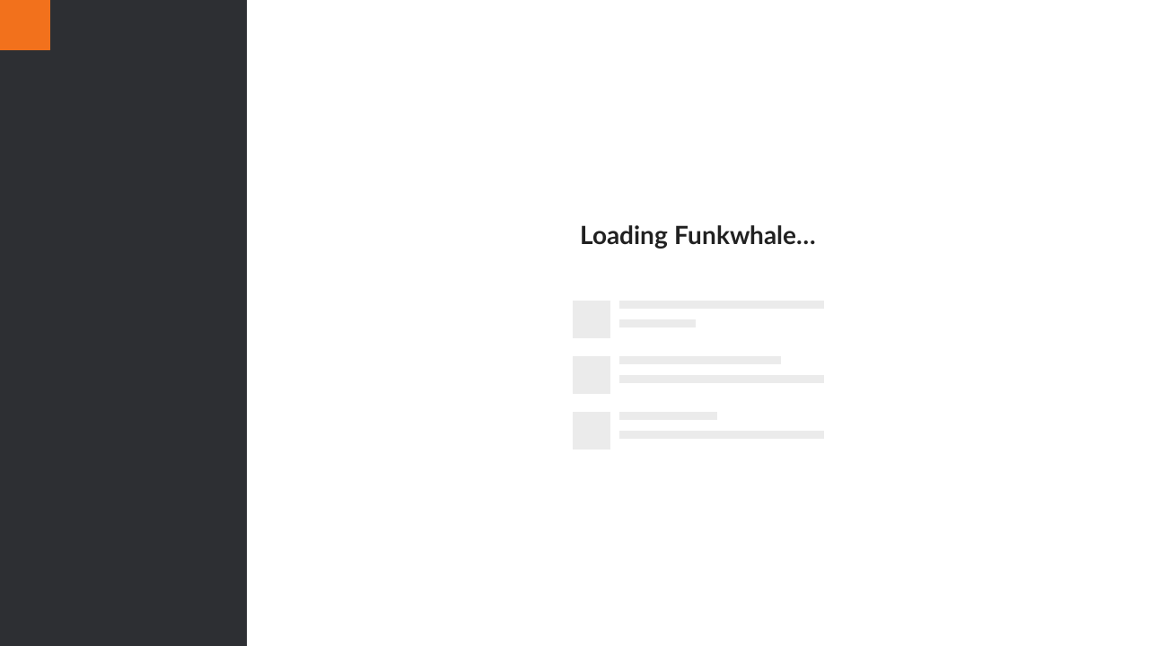

--- FILE ---
content_type: text/html; charset=utf-8
request_url: https://sonora.radioaconchego.org/library/podcasts
body_size: 974
content:
<!DOCTYPE html>
<html lang="en">

<head>
  <meta charset="utf-8">
  <meta http-equiv="X-UA-Compatible" content="IE=edge">
  <meta name="viewport" content="width=device-width,initial-scale=1.0">
  <meta name="generator" content="Funkwhale">
  <title>Funkwhale</title>
  <meta name="description" content="Your free and federated audio platform">
  <link rel="apple-touch-icon" sizes="180x180" href="/apple-touch-icon.png?v=1">
  <link rel="icon" type="image/png" sizes="32x32" href="/favicon-32x32.png?v=1">
  <link rel="icon" type="image/png" sizes="16x16" href="/favicon-16x16.png?v=1">
  <link rel="mask-icon" href="/safari-pinned-tab.svg?v=1" color="#009fe3">
  <link rel="shortcut icon" href="/favicon.ico?v=1">
  <meta name="apple-mobile-web-app-title" content="Funkwhale">
  <meta name="application-name" content="Funkwhale">
  <meta name="msapplication-TileColor" content="#009fe3">
  <meta name="theme-color" content="#f2711c">
  <style>
    #fake-app {
      width: 100vw;
      height: 100vh;
      z-index: -1;
      position: fixed;
      top: 0;
      left: 0;
      display: flex;
      font-family: sans-serif;
    }
    #fake-sidebar {
      width: 275px;
      height: 100vh;
      background-color: #2D2F33;
    }
    #fake-sidebar.loaded,  #fake-content.loaded {
      display: none;
    }
    #orange-square {
      width: 56px;
      height: 56px;
      background-color: #f2711c;
    }
    #fake-content {
      height: 100vh;
      flex-grow: 1;
      display: flex;
      flex-direction: column;
      align-items: center;
      justify-content: center;
    }
    #fake-content h1 {
      margin-bottom: 2em;
    }
    #fake-content .placeholder {
      width: 20em;
      max-width: 95%;
    }
    @media only screen and (max-width: 768px) {
      #fake-app {
        flex-direction: column;
      }
      #fake-sidebar {
        width: 100%;
        height: 56px;
      }
    }
  </style>
  <script type="module" crossorigin src="/assets/index-53eff6ae.js"></script>
  <link rel="modulepreload" crossorigin href="/assets/lodash-620d3e5c.js">
  <link rel="modulepreload" crossorigin href="/assets/vue-router-dc26212d.js">
  <link rel="modulepreload" crossorigin href="/assets/axios-3a517bc4.js">
  <link rel="modulepreload" crossorigin href="/assets/standardized-audio-context-65f94bf5.js">
  <link rel="modulepreload" crossorigin href="/assets/moment-fbc5633a.js">
  <link rel="modulepreload" crossorigin href="/assets/jquery-9960ef08.js">
  <link rel="modulepreload" crossorigin href="/assets/dompurify-9d2bf633.js">
  <link rel="stylesheet" href="/assets/index-bf027370.css">
<link rel="manifest" href="/manifest.json"></head>

<body id="body">
  <div id="fake-app">
    <div id="fake-sidebar">
      <div id="orange-square"></div>
    </div>
    <div id="fake-content">
      <noscript>
        <strong>We're sorry but Funkwhale doesn't work properly without JavaScript enabled. Please enable it to continue.</strong>
      </noscript>
      <h1>Loading Funkwhale…</h1>
      <div class="ui placeholder">
        <div class="image header">
          <div class="full line"></div>
          <div class="line"></div>
        </div>
        <div class="image header">
          <div class="line"></div>
          <div class="full line"></div>
        </div>
        <div class="image header">
          <div class="medium line"></div>
          <div class="full line"></div>
        </div>
      </div>
    </div>
  </div>
  <div id="app"></div>
  
</body>

</html>


--- FILE ---
content_type: text/css
request_url: https://sonora.radioaconchego.org/assets/Sidebar-56564575.css
body_size: 24
content:
.action-hint{margin-left:1rem!important}[type=radio]{position:absolute;opacity:0;cursor:pointer;height:0;width:0}[type=radio]+label:after{content:"";font-size:1.4em}[type=radio]:checked+label:after{margin-left:10px;content:"✓";font-size:1.4em}[type=radio]:checked+label{font-weight:700}fieldset{border:none}.back{font-size:1.25em!important;position:absolute;top:.5rem;left:.5rem;width:2.25rem!important;height:2.25rem!important;padding:.625rem 0 0}


--- FILE ---
content_type: application/javascript; charset=utf-8
request_url: https://sonora.radioaconchego.org/assets/Card.vue_vue_type_script_setup_true_lang-4f851c87.js
body_size: 786
content:
import{_ as m}from"./PlayButton.vue_vue_type_script_setup_true_lang-bed17e4e.js";import{_ as f}from"./List.vue_vue_type_script_setup_true_lang-4e7274d8.js";import{a as p,r as _}from"./index-53eff6ae.js";import{l as h,c as v,K as k,H as C,B as l,C as o,v as s,M as g,I as w,Q as z,O as u,E as B,G as d,u as $}from"./vue-router-dc26212d.js";const x={class:"app-card card"},D={class:"content"},N={class:"extra content"},V={key:0},E={key:1},H=h({__name:"Card",props:{artist:null},setup(t){const n=t,e=v(()=>{var a,c;return(a=n.artist.cover)!=null&&a.urls.original?n.artist.cover:(c=n.artist.albums.find(i=>{var r;return!!((r=i.cover)!=null&&r.urls.original)}))==null?void 0:c.cover}),y=p(),b=v(()=>{var a;return(a=e.value)!=null&&a.urls.original?y.getters["instance/absoluteUrl"](e.value.urls.medium_square_crop):null});return(a,c)=>{const i=k("router-link"),r=C("lazy");return l(),o("div",x,[s(i,{class:"discrete link",to:{name:"library.artists.detail",params:{id:t.artist.id}}},{default:g(()=>[w((l(),o("div",{class:z(["ui","head-image","circular","image",{"default-cover":!e.value||!e.value.urls.original}])},[s(m,{"icon-only":!0,"is-playable":t.artist.is_playable,"button-classes":["ui","circular","large","vibrant","icon","button"],artist:t.artist},null,8,["is-playable","artist"])],2)),[[r,b.value,"background-image"]])]),_:1},8,["to"]),u("div",D,[u("strong",null,[s(i,{class:"discrete link",to:{name:"library.artists.detail",params:{id:t.artist.id}}},{default:g(()=>[B(d($(_)(t.artist.name,30)),1)]),_:1},8,["to"])]),s(f,{"label-classes":"tiny","truncate-size":20,limit:2,"show-more":!1,tags:t.artist.tags},null,8,["tags"])]),u("div",N,[t.artist.content_category==="music"?(l(),o("span",V,d(a.$t("components.audio.artist.Card.meta.tracks",t.artist.tracks_count)),1)):(l(),o("span",E,d(a.$t("components.audio.artist.Card.meta.episodes",t.artist.tracks_count)),1)),s(m,{class:"right floated basic icon","dropdown-only":!0,"is-playable":t.artist.is_playable,"dropdown-icon-classes":["ellipsis","horizontal","large really discrete"],artist:t.artist},null,8,["is-playable","artist"])])])}}});export{H as _};
//# sourceMappingURL=Card.vue_vue_type_script_setup_true_lang-4f851c87.js.map


--- FILE ---
content_type: application/javascript; charset=utf-8
request_url: https://sonora.radioaconchego.org/assets/App-9117e02a.js
body_size: 2036
content:
import{D as N,t as U,u as M,a as q,b as B,c as K,d as $,e as j,f as z,_ as n,g as Q}from"./index-53eff6ae.js";import{x as G,l as W,w as X,c as D,j as H,n as J,b as Y,K as Z,B as u,C as E,F as ee,U as te,v as i,u as e,M as y,I as se,$ as oe,a0 as ae,L as p,a1 as ne,a2 as re,E as ue,G as ie,S as le,D as v,i as ce,Q as de,_ as r}from"./vue-router-dc26212d.js";import{i as _e}from"./lodash-620d3e5c.js";const S=G(new Map),A=new Set;M(window,"keydown",t=>{if(!t.key)return;const c=t.target;if(c.tagName==="INPUT"||c.tagName==="TEXTAREA")return;A.add(t.key.toLowerCase());const m=[...A];for(const[d,{handler:h,prevent:_}]of S.entries())_e(m,d)&&(_&&t.preventDefault(),h())});M(window,"keyup",t=>{t.key&&A.delete(t.key.toLowerCase())});const pe=(t,c,m=!1)=>{const d=(Array.isArray(t)?t:[t]).map(f=>N[f]??f),h={prevent:m,handler:c};S.set(d,h);const _=()=>S.delete(d);return U(_),_},me=["href"],he=W({__name:"App",setup(t){const c=r(()=>n(()=>import("./UploadModal-0771f2fd.js"),["assets/UploadModal-0771f2fd.js","assets/vue-router-dc26212d.js","assets/index-53eff6ae.js","assets/lodash-620d3e5c.js","assets/axios-3a517bc4.js","assets/standardized-audio-context-65f94bf5.js","assets/moment-fbc5633a.js","assets/jquery-9960ef08.js","assets/dompurify-9d2bf633.js","assets/index-bf027370.css","assets/TagsSelector.vue_vue_type_script_setup_true_lang-a83f4da0.js","assets/AttachmentInput.vue_vue_type_script_setup_true_lang-b52f7245.js","assets/FileUploadWidget.vue_vue_type_script_setup_true_lang-2f76bb5b.js","assets/useCookies-6544dd28.js","assets/vue.runtime.esm-bundler-44c42917.js"])),m=r(()=>n(()=>import("./PlaylistModal-659b845d.js"),["assets/PlaylistModal-659b845d.js","assets/vue-router-dc26212d.js","assets/axios-3a517bc4.js","assets/index-53eff6ae.js","assets/lodash-620d3e5c.js","assets/standardized-audio-context-65f94bf5.js","assets/moment-fbc5633a.js","assets/jquery-9960ef08.js","assets/dompurify-9d2bf633.js","assets/index-bf027370.css","assets/Form.vue_vue_type_script_setup_true_lang-7dd68987.js","assets/useSharedLabels-337e59b8.js"])),d=r(()=>n(()=>import("./FilterModal-95499e2d.js"),["assets/FilterModal-95499e2d.js","assets/axios-3a517bc4.js","assets/index-53eff6ae.js","assets/lodash-620d3e5c.js","assets/vue-router-dc26212d.js","assets/standardized-audio-context-65f94bf5.js","assets/moment-fbc5633a.js","assets/jquery-9960ef08.js","assets/dompurify-9d2bf633.js","assets/index-bf027370.css"])),h=r(()=>n(()=>import("./ReportModal-5f6e9a21.js"),["assets/ReportModal-5f6e9a21.js","assets/vue-router-dc26212d.js","assets/axios-3a517bc4.js","assets/ReportCategoryDropdown.vue_vue_type_script_setup_true_lang-fb227d00.js","assets/useSharedLabels-337e59b8.js","assets/index-53eff6ae.js","assets/lodash-620d3e5c.js","assets/standardized-audio-context-65f94bf5.js","assets/moment-fbc5633a.js","assets/jquery-9960ef08.js","assets/dompurify-9d2bf633.js","assets/index-bf027370.css"])),_=r(()=>n(()=>import("./SetInstanceModal-2baf1444.js"),["assets/SetInstanceModal-2baf1444.js","assets/vue-router-dc26212d.js","assets/index-53eff6ae.js","assets/lodash-620d3e5c.js","assets/axios-3a517bc4.js","assets/standardized-audio-context-65f94bf5.js","assets/moment-fbc5633a.js","assets/jquery-9960ef08.js","assets/dompurify-9d2bf633.js","assets/index-bf027370.css"])),f=r(()=>n(()=>import("./ServiceMessages-d589aa10.js"),["assets/ServiceMessages-d589aa10.js","assets/_plugin-vue_export-helper-c27b6911.js","assets/vue-router-dc26212d.js"])),k=r(()=>n(()=>import("./ShortcutsModal-9588f16a.js"),["assets/ShortcutsModal-9588f16a.js","assets/index-53eff6ae.js","assets/lodash-620d3e5c.js","assets/vue-router-dc26212d.js","assets/axios-3a517bc4.js","assets/standardized-audio-context-65f94bf5.js","assets/moment-fbc5633a.js","assets/jquery-9960ef08.js","assets/dompurify-9d2bf633.js","assets/index-bf027370.css"])),I=r(()=>n(()=>import("./Player-b0cc58b4.js"),["assets/Player-b0cc58b4.js","assets/vue-router-dc26212d.js","assets/index-53eff6ae.js","assets/lodash-620d3e5c.js","assets/axios-3a517bc4.js","assets/standardized-audio-context-65f94bf5.js","assets/moment-fbc5633a.js","assets/jquery-9960ef08.js","assets/dompurify-9d2bf633.js","assets/index-bf027370.css","assets/TrackFavoriteIcon.vue_vue_type_script_setup_true_lang-6ceb6626.js","assets/TrackPlaylistIcon.vue_vue_type_script_setup_true_lang-247618d8.js","assets/PlayerControls.vue_vue_type_script_setup_true_lang-067ab8ae.js"])),L=r(()=>n(()=>import("./Sidebar-16672278.js"),["assets/Sidebar-16672278.js","assets/vue-router-dc26212d.js","assets/index-53eff6ae.js","assets/lodash-620d3e5c.js","assets/axios-3a517bc4.js","assets/standardized-audio-context-65f94bf5.js","assets/moment-fbc5633a.js","assets/jquery-9960ef08.js","assets/dompurify-9d2bf633.js","assets/index-bf027370.css","assets/Sidebar-56564575.css"])),P=r(()=>n(()=>import("./Queue-044b0236.js"),["assets/Queue-044b0236.js","assets/index-53eff6ae.js","assets/lodash-620d3e5c.js","assets/vue-router-dc26212d.js","assets/axios-3a517bc4.js","assets/standardized-audio-context-65f94bf5.js","assets/moment-fbc5633a.js","assets/jquery-9960ef08.js","assets/dompurify-9d2bf633.js","assets/index-bf027370.css","assets/TrackFavoriteIcon.vue_vue_type_script_setup_true_lang-6ceb6626.js","assets/TrackPlaylistIcon.vue_vue_type_script_setup_true_lang-247618d8.js","assets/PlayerControls.vue_vue_type_script_setup_true_lang-067ab8ae.js","assets/Queue-cf1fab17.css"]));Q().debug("App setup()");const s=q(),{currentTrack:O,tracks:R}=B(),V=o=>o?`♫ ${o.title} – ${o.artistName} ♫`:null,b=document.title;X(()=>{const o=[V(O.value),s.state.ui.pageTitle,b||"Funkwhale"];document.title=o.filter(l=>l).join(" – ")});const C=D(()=>s.state.instance.frontSettings.additionalStylesheets??[]);K(D(()=>s.state.instance.settings.ui.custom_css.value)),H(async()=>{var o;await J(),(o=document.getElementById("fake-content"))==null||o.classList.add("loaded")}),$(()=>{s.commit("ui/computeLastDate")},1e3*60);const[g,T]=j(!1);pe("h",()=>T());const{width:x}=z(),w=Y(!1);return s.dispatch("auth/fetchUser"),(o,l)=>{const F=Z("router-view");return u(),E("div",{key:e(s).state.instance.instanceUrl,class:de({"has-bottom-player":e(R).length>0,"queue-focused":e(s).state.ui.queueFocused})},[(u(!0),E(ee,null,te(C.value,a=>(u(),E("link",{key:a,rel:"stylesheet",property:"stylesheet",href:a},null,8,me))),128)),i(e(L),{width:e(x),"onShow:setInstanceModal":l[0]||(l[0]=a=>w.value=!w.value),"onShow:shortcutsModal":e(T)},null,8,["width","onShow:shortcutsModal"]),i(e(_),{show:w.value,"onUpdate:show":l[1]||(l[1]=a=>w.value=a)},null,8,["show"]),i(e(f)),i(ae,{name:"queue"},{default:y(()=>[se(i(e(P),null,null,512),[[oe,e(s).state.ui.queueFocused]])]),_:1}),i(F,null,{default:y(({Component:a})=>[a?(u(),p(ne,{key:0,max:1},[(u(),p(re,null,{fallback:y(()=>[ue(ie(o.$t("App.loading")),1)]),default:y(()=>[(u(),p(le(a)))]),_:2},1024))],1024)):v("",!0)]),_:1}),i(e(I)),e(s).state.auth.authenticated?(u(),p(e(m),{key:0})):v("",!0),e(s).state.auth.authenticated?(u(),p(e(c),{key:1})):v("",!0),e(s).state.auth.authenticated?(u(),p(e(d),{key:2})):v("",!0),i(e(h)),i(e(k),{show:e(g),"onUpdate:show":l[2]||(l[2]=a=>ce(g)?g.value=a:null)},null,8,["show"])],2)}}}),ge=Object.freeze(Object.defineProperty({__proto__:null,default:he},Symbol.toStringTag,{value:"Module"}));export{ge as A,pe as o};
//# sourceMappingURL=App-9117e02a.js.map


--- FILE ---
content_type: application/javascript; charset=utf-8
request_url: https://sonora.radioaconchego.org/assets/index-53eff6ae.js
body_size: 167518
content:
var Bs=Object.defineProperty;var Hs=(e,t,n)=>t in e?Bs(e,t,{enumerable:!0,configurable:!0,writable:!0,value:n}):e[t]=n;var bt=(e,t,n)=>(Hs(e,typeof t!="symbol"?t+"":t,n),n),Ws=(e,t,n)=>{if(!t.has(e))throw TypeError("Cannot "+n)};var he=(e,t,n)=>(Ws(e,t,"read from private field"),n?n.call(e):t.get(e)),Tt=(e,t,n)=>{if(t.has(e))throw TypeError("Cannot add the same private member more than once");t instanceof WeakSet?t.add(e):t.set(e,n)};import{s as xo,a as Gs,b as Ys,c as _r,m as Ks}from"./lodash-620d3e5c.js";import{e as sr,c as ue,s as da,w as He,r as Bt,g as Qs,o as Xs,u as ke,t as Js,a as hn,b as ne,d as Se,i as kt,f as Zs,h as Ct,j as Ht,n as gn,k as el,l as xe,m as lr,p as ma,q as tl,F as at,v as Wn,T as nl,x as so,y as rl,z as ol,A as il,B as le,C as de,D as je,E as it,G as ge,H as al,I as lo,J as fa,K as sn,L as ln,M as co,N as Qe,O as pe,P as sl,Q as We,R as Ze,S as ll,U as cl,V as pa,W as ul,X as dl,Y as ml,Z as fl,_ as pl}from"./vue-router-dc26212d.js";import{c as vn,g as ha,a as fe,b as hl}from"./axios-3a517bc4.js";import{a as gl}from"./standardized-audio-context-65f94bf5.js";import{h as pt}from"./moment-fbc5633a.js";import{j as $e}from"./jquery-9960ef08.js";import{p as Do}from"./dompurify-9d2bf633.js";(function(){const t=document.createElement("link").relList;if(t&&t.supports&&t.supports("modulepreload"))return;for(const o of document.querySelectorAll('link[rel="modulepreload"]'))r(o);new MutationObserver(o=>{for(const i of o)if(i.type==="childList")for(const s of i.addedNodes)s.tagName==="LINK"&&s.rel==="modulepreload"&&r(s)}).observe(document,{childList:!0,subtree:!0});function n(o){const i={};return o.integrity&&(i.integrity=o.integrity),o.referrerPolicy&&(i.referrerPolicy=o.referrerPolicy),o.crossOrigin==="use-credentials"?i.credentials="include":o.crossOrigin==="anonymous"?i.credentials="omit":i.credentials="same-origin",i}function r(o){if(o.ep)return;o.ep=!0;const i=n(o);fetch(o.href,i)}})();const vl="modulepreload",bl=function(e){return"/"+e},Lo={},G=function(t,n,r){if(!n||n.length===0)return t();const o=document.getElementsByTagName("link");return Promise.all(n.map(i=>{if(i=bl(i),i in Lo)return;Lo[i]=!0;const s=i.endsWith(".css"),p=s?'[rel="stylesheet"]':"";if(!!r)for(let w=o.length-1;w>=0;w--){const f=o[w];if(f.href===i&&(!s||f.rel==="stylesheet"))return}else if(document.querySelector(`link[href="${i}"]${p}`))return;const k=document.createElement("link");if(k.rel=s?"stylesheet":vl,s||(k.as="script",k.crossOrigin=""),k.href=i,document.head.appendChild(k),s)return new Promise((w,f)=>{k.addEventListener("load",w),k.addEventListener("error",()=>f(new Error(`Unable to preload CSS for ${i}`)))})})).then(()=>t())};function ga(e,t){const n=[],r=(o,i)=>o.toLocaleLowerCase().includes("this field ")?`${i}: ${o}`:o;for(const[o,i]of Object.entries(e)){let s=xo(o.replace(/_/g," "));if(t&&(s=`${t} - ${s}`),typeof i=="string"){n.push(r(i,s));continue}if(Array.isArray(i)){n.push(...i.map(p=>typeof p=="string"?r(p,s):xo(p.code.replace(/_/g," "))));continue}n.push(...ga(i,s))}return n}function zg(e){return new URL(e).hostname}function yg(e,t,n){return n>=e.length&&e.push(...Array(n-e.length+1)),e.splice(n,0,e.splice(t,1)[0]),e}var _l=Object.defineProperty,zl=Object.defineProperties,yl=Object.getOwnPropertyDescriptors,Po=Object.getOwnPropertySymbols,wl=Object.prototype.hasOwnProperty,Sl=Object.prototype.propertyIsEnumerable,Ro=(e,t,n)=>t in e?_l(e,t,{enumerable:!0,configurable:!0,writable:!0,value:n}):e[t]=n,kl=(e,t)=>{for(var n in t||(t={}))wl.call(t,n)&&Ro(e,n,t[n]);if(Po)for(var n of Po(t))Sl.call(t,n)&&Ro(e,n,t[n]);return e},Cl=(e,t)=>zl(e,yl(t));function wg(e,t){var n;const r=da();return He(()=>{r.value=e()},Cl(kl({},t),{flush:(n=t==null?void 0:t.flush)!=null?n:"sync"})),Bt(r)}function Al(e,t){let n,r,o;const i=ne(!0),s=()=>{i.value=!0,o()};Se(e,s,{flush:"sync"});const p=typeof t=="function"?t:t.get,z=typeof t=="function"?void 0:t.set,k=hn((w,f)=>(r=w,o=f,{get(){return i.value&&(n=p(),i.value=!1),r(),n},set(u){z==null||z(u)}}));return Object.isExtensible(k)&&(k.trigger=s),k}function qe(e){return Qs()?(Xs(e),!0):!1}function Io(){const e=new Set,t=o=>{e.delete(o)};return{on:o=>{e.add(o);const i=()=>t(o);return qe(i),{off:i}},off:t,trigger:o=>Promise.all(Array.from(e).map(i=>i(o)))}}function cn(e){let t=!1,n;const r=sr(!0);return(...o)=>(t||(n=r.run(()=>e(...o)),t=!0),n)}function El(e,t,{enumerable:n=!1,unwrap:r=!0}={}){for(const[o,i]of Object.entries(t))o!=="value"&&(kt(i)&&r?Object.defineProperty(e,o,{get(){return i.value},set(s){i.value=s},enumerable:n}):Object.defineProperty(e,o,{value:i,enumerable:n}));return e}function we(e){return typeof e=="function"?e():ke(e)}const zt=typeof window<"u",Tl=e=>typeof e<"u",No=()=>+Date.now(),zr=(e,t,n)=>Math.min(n,Math.max(t,e)),jt=()=>{},Fo=Ol();function Ol(){var e;return zt&&((e=window==null?void 0:window.navigator)==null?void 0:e.userAgent)&&/iP(ad|hone|od)/.test(window.navigator.userAgent)}function va(e,t){function n(...r){return new Promise((o,i)=>{Promise.resolve(e(()=>t.apply(this,r),{fn:t,thisArg:this,args:r})).then(o).catch(i)})}return n}const ba=e=>e();function xl(e,t={}){let n,r,o=jt;const i=p=>{clearTimeout(p),o(),o=jt};return p=>{const z=we(e),k=we(t.maxWait);return n&&i(n),z<=0||k!==void 0&&k<=0?(r&&(i(r),r=null),Promise.resolve(p())):new Promise((w,f)=>{o=t.rejectOnCancel?f:w,k&&!r&&(r=setTimeout(()=>{n&&i(n),r=null,w(p())},k)),n=setTimeout(()=>{r&&i(r),r=null,w(p())},z)})}}function Dl(e,t=!0,n=!0,r=!1){let o=0,i,s=!0,p=jt,z;const k=()=>{i&&(clearTimeout(i),i=void 0,p(),p=jt)};return f=>{const u=we(e),T=Date.now()-o,y=()=>z=f();return k(),u<=0?(o=Date.now(),y()):(T>u&&(n||!s)?(o=Date.now(),y()):t&&(z=new Promise((L,O)=>{p=r?O:L,i=setTimeout(()=>{o=Date.now(),s=!0,L(y()),k()},Math.max(0,u-T))})),!n&&!i&&(i=setTimeout(()=>s=!0,u)),s=!1,z)}}function Ll(e=ba){const t=ne(!0);function n(){t.value=!1}function r(){t.value=!0}const o=(...i)=>{t.value&&e(...i)};return{isActive:Bt(t),pause:n,resume:r,eventFilter:o}}function uo(...e){if(e.length!==1)return Js(...e);const t=e[0];return typeof t=="function"?Bt(hn(()=>({get:t,set:jt}))):ne(t)}function Pl(e,t=1e4){return hn((n,r)=>{let o=e,i;const s=()=>setTimeout(()=>{o=e,r()},we(t));return qe(()=>{clearTimeout(i)}),{get(){return n(),o},set(p){o=p,r(),clearTimeout(i),i=s()}}})}function Rl(e,t){return ue({get(){var n;return(n=e.value)!=null?n:t},set(n){e.value=n}})}function Sg(e,t={}){let n=e,r,o;const i=hn((u,T)=>(r=u,o=T,{get(){return s()},set(y){p(y)}}));function s(u=!0){return u&&r(),n}function p(u,T=!0){var y,L;if(u===n)return;const O=n;((y=t.onBeforeChange)==null?void 0:y.call(t,u,O))!==!1&&(n=u,(L=t.onChanged)==null||L.call(t,u,O),T&&o())}return El(i,{get:s,set:p,untrackedGet:()=>s(!1),silentSet:u=>p(u,!1),peek:()=>s(!1),lay:u=>p(u,!1)},{enumerable:!0})}function _a(e,t,n={}){var r,o;const{flush:i="sync",deep:s=!1,immediate:p=!0,direction:z="both",transform:k={}}=n;let w,f;const u=(r=k.ltr)!=null?r:y=>y,T=(o=k.rtl)!=null?o:y=>y;return(z==="both"||z==="ltr")&&(w=Se(e,y=>t.value=u(y),{flush:i,deep:s,immediate:p})),(z==="both"||z==="rtl")&&(f=Se(t,y=>e.value=T(y),{flush:i,deep:s,immediate:p})),()=>{w==null||w(),f==null||f()}}var Il=Object.defineProperty,Nl=Object.defineProperties,Fl=Object.getOwnPropertyDescriptors,Mo=Object.getOwnPropertySymbols,Ml=Object.prototype.hasOwnProperty,$l=Object.prototype.propertyIsEnumerable,$o=(e,t,n)=>t in e?Il(e,t,{enumerable:!0,configurable:!0,writable:!0,value:n}):e[t]=n,Ul=(e,t)=>{for(var n in t||(t={}))Ml.call(t,n)&&$o(e,n,t[n]);if(Mo)for(var n of Mo(t))$l.call(t,n)&&$o(e,n,t[n]);return e},jl=(e,t)=>Nl(e,Fl(t));function cr(e,t={}){if(!kt(e))return Zs(e);const n=Array.isArray(e.value)?Array.from({length:e.value.length}):{};for(const r in e.value)n[r]=hn(()=>({get(){return e.value[r]},set(o){var i;if((i=we(t.replaceRef))!=null?i:!0)if(Array.isArray(e.value)){const p=[...e.value];p[r]=o,e.value=p}else{const p=jl(Ul({},e.value),{[r]:o});Object.setPrototypeOf(p,Object.getPrototypeOf(e.value)),e.value=p}else e.value[r]=o}}));return n}function ur(e,t=!0){Ct()?Ht(e):t?e():gn(e)}function un(e,t=1e3,n={}){const{immediate:r=!0,immediateCallback:o=!1}=n;let i=null;const s=ne(!1);function p(){i&&(clearInterval(i),i=null)}function z(){s.value=!1,p()}function k(){const w=we(t);w<=0||(s.value=!0,o&&e(),p(),i=setInterval(e,w))}if(r&&zt&&k(),kt(t)||typeof t=="function"){const w=Se(t,()=>{s.value&&zt&&k()});qe(w)}return qe(z),{isActive:s,pause:z,resume:k}}function Gn(e,t,n={}){const{immediate:r=!0}=n,o=ne(!1);let i=null;function s(){i&&(clearTimeout(i),i=null)}function p(){o.value=!1,s()}function z(...k){s(),o.value=!0,i=setTimeout(()=>{o.value=!1,i=null,e(...k)},we(t))}return r&&(o.value=!0,zt&&z()),qe(p),{isPending:Bt(o),start:z,stop:p}}function Vl(e=!1,t={}){const{truthyValue:n=!0,falsyValue:r=!1}=t,o=kt(e),i=ne(e);function s(p){if(arguments.length)return i.value=p,i.value;{const z=we(n);return i.value=i.value===z?we(r):z,i.value}}return o?s:[i,s]}var Uo=Object.getOwnPropertySymbols,ql=Object.prototype.hasOwnProperty,Bl=Object.prototype.propertyIsEnumerable,Hl=(e,t)=>{var n={};for(var r in e)ql.call(e,r)&&t.indexOf(r)<0&&(n[r]=e[r]);if(e!=null&&Uo)for(var r of Uo(e))t.indexOf(r)<0&&Bl.call(e,r)&&(n[r]=e[r]);return n};function za(e,t,n={}){const r=n,{eventFilter:o=ba}=r,i=Hl(r,["eventFilter"]);return Se(e,va(o,t),i)}var Wl=Object.defineProperty,Gl=Object.defineProperties,Yl=Object.getOwnPropertyDescriptors,Yn=Object.getOwnPropertySymbols,ya=Object.prototype.hasOwnProperty,wa=Object.prototype.propertyIsEnumerable,jo=(e,t,n)=>t in e?Wl(e,t,{enumerable:!0,configurable:!0,writable:!0,value:n}):e[t]=n,Kl=(e,t)=>{for(var n in t||(t={}))ya.call(t,n)&&jo(e,n,t[n]);if(Yn)for(var n of Yn(t))wa.call(t,n)&&jo(e,n,t[n]);return e},Ql=(e,t)=>Gl(e,Yl(t)),Xl=(e,t)=>{var n={};for(var r in e)ya.call(e,r)&&t.indexOf(r)<0&&(n[r]=e[r]);if(e!=null&&Yn)for(var r of Yn(e))t.indexOf(r)<0&&wa.call(e,r)&&(n[r]=e[r]);return n};function Jl(e,t,n={}){const r=n,{debounce:o=0,maxWait:i=void 0}=r,s=Xl(r,["debounce","maxWait"]);return za(e,t,Ql(Kl({},s),{eventFilter:xl(o,{maxWait:i})}))}var Zl=Object.defineProperty,ec=Object.defineProperties,tc=Object.getOwnPropertyDescriptors,Kn=Object.getOwnPropertySymbols,Sa=Object.prototype.hasOwnProperty,ka=Object.prototype.propertyIsEnumerable,Vo=(e,t,n)=>t in e?Zl(e,t,{enumerable:!0,configurable:!0,writable:!0,value:n}):e[t]=n,nc=(e,t)=>{for(var n in t||(t={}))Sa.call(t,n)&&Vo(e,n,t[n]);if(Kn)for(var n of Kn(t))ka.call(t,n)&&Vo(e,n,t[n]);return e},rc=(e,t)=>ec(e,tc(t)),oc=(e,t)=>{var n={};for(var r in e)Sa.call(e,r)&&t.indexOf(r)<0&&(n[r]=e[r]);if(e!=null&&Kn)for(var r of Kn(e))t.indexOf(r)<0&&ka.call(e,r)&&(n[r]=e[r]);return n};function ic(e,t,n={}){const r=n,{eventFilter:o}=r,i=oc(r,["eventFilter"]),{eventFilter:s,pause:p,resume:z,isActive:k}=Ll(o);return{stop:za(e,t,rc(nc({},i),{eventFilter:s})),pause:p,resume:z,isActive:k}}function ct(e,t,n){return Se(e,(r,o,i)=>{r&&t(r,o,i)},n)}function gt(e){var t;const n=we(e);return(t=n==null?void 0:n.$el)!=null?t:n}const tt=zt?window:void 0,mo=zt?window.document:void 0,ac=zt?window.navigator:void 0;function Oe(...e){let t,n,r,o;if(typeof e[0]=="string"||Array.isArray(e[0])?([n,r,o]=e,t=tt):[t,n,r,o]=e,!t)return jt;Array.isArray(n)||(n=[n]),Array.isArray(r)||(r=[r]);const i=[],s=()=>{i.forEach(w=>w()),i.length=0},p=(w,f,u,T)=>(w.addEventListener(f,u,T),()=>w.removeEventListener(f,u,T)),z=Se(()=>[gt(t),we(o)],([w,f])=>{s(),w&&i.push(...n.flatMap(u=>r.map(T=>p(w,u,T,f))))},{immediate:!0,flush:"post"}),k=()=>{z(),s()};return qe(k),k}function sc(){const e=ne(!1);return Ct()&&Ht(()=>{e.value=!0}),e}function bn(e){const t=sc();return ue(()=>(t.value,!!e()))}function fo(e,t={}){const{immediate:n=!0,window:r=tt}=t,o=ne(!1);let i=0,s=null;function p(w){if(!o.value||!r)return;const f=w-(i||w);e({delta:f,timestamp:w}),i=w,s=r.requestAnimationFrame(p)}function z(){!o.value&&r&&(o.value=!0,s=r.requestAnimationFrame(p))}function k(){o.value=!1,s!=null&&r&&(r.cancelAnimationFrame(s),s=null)}return n&&z(),qe(k),{isActive:Bt(o),pause:k,resume:z}}function Ca(e,t={}){const{window:n=tt}=t,r=bn(()=>n&&"matchMedia"in n&&typeof n.matchMedia=="function");let o;const i=ne(!1),s=k=>{i.value=k.matches},p=()=>{o&&("removeEventListener"in o?o.removeEventListener("change",s):o.removeListener(s))},z=He(()=>{r.value&&(p(),o=n.matchMedia(we(e)),"addEventListener"in o?o.addEventListener("change",s):o.addListener(s),i.value=o.matches)});return qe(()=>{z(),p(),o=void 0}),i}function lc(e={}){const{navigator:t=ac,read:n=!1,source:r,copiedDuring:o=1500,legacy:i=!1}=e,s=bn(()=>t&&"clipboard"in t),p=ue(()=>s.value||i),z=ne(""),k=ne(!1),w=Gn(()=>k.value=!1,o);function f(){s.value?t.clipboard.readText().then(L=>{z.value=L}):z.value=y()}p.value&&n&&Oe(["copy","cut"],f);async function u(L=we(r)){p.value&&L!=null&&(s.value?await t.clipboard.writeText(L):T(L),z.value=L,k.value=!0,w.start())}function T(L){const O=document.createElement("textarea");O.value=L??"",O.style.position="absolute",O.style.opacity="0",document.body.appendChild(O),O.select(),document.execCommand("copy"),O.remove()}function y(){var L,O,A;return(A=(O=(L=document==null?void 0:document.getSelection)==null?void 0:L.call(document))==null?void 0:O.toString())!=null?A:""}return{isSupported:p,text:z,copied:k,copy:u}}function cc(e){return JSON.parse(JSON.stringify(e))}const Cn=typeof globalThis<"u"?globalThis:typeof window<"u"?window:typeof global<"u"?global:typeof self<"u"?self:{},An="__vueuse_ssr_handlers__",uc=dc();function dc(){return An in Cn||(Cn[An]=Cn[An]||{}),Cn[An]}function Aa(e,t){return uc[e]||t}function mc(e){return e==null?"any":e instanceof Set?"set":e instanceof Map?"map":e instanceof Date?"date":typeof e=="boolean"?"boolean":typeof e=="string"?"string":typeof e=="object"?"object":Number.isNaN(e)?"any":"number"}var fc=Object.defineProperty,qo=Object.getOwnPropertySymbols,pc=Object.prototype.hasOwnProperty,hc=Object.prototype.propertyIsEnumerable,Bo=(e,t,n)=>t in e?fc(e,t,{enumerable:!0,configurable:!0,writable:!0,value:n}):e[t]=n,Ho=(e,t)=>{for(var n in t||(t={}))pc.call(t,n)&&Bo(e,n,t[n]);if(qo)for(var n of qo(t))hc.call(t,n)&&Bo(e,n,t[n]);return e};const gc={boolean:{read:e=>e==="true",write:e=>String(e)},object:{read:e=>JSON.parse(e),write:e=>JSON.stringify(e)},number:{read:e=>Number.parseFloat(e),write:e=>String(e)},any:{read:e=>e,write:e=>String(e)},string:{read:e=>e,write:e=>String(e)},map:{read:e=>new Map(JSON.parse(e)),write:e=>JSON.stringify(Array.from(e.entries()))},set:{read:e=>new Set(JSON.parse(e)),write:e=>JSON.stringify(Array.from(e))},date:{read:e=>new Date(e),write:e=>e.toISOString()}},Wo="vueuse-storage";function yt(e,t,n,r={}){var o;const{flush:i="pre",deep:s=!0,listenToStorageChanges:p=!0,writeDefaults:z=!0,mergeDefaults:k=!1,shallow:w,window:f=tt,eventFilter:u,onError:T=S=>{console.error(S)}}=r,y=(w?da:ne)(t);if(!n)try{n=Aa("getDefaultStorage",()=>{var S;return(S=tt)==null?void 0:S.localStorage})()}catch(S){T(S)}if(!n)return y;const L=we(t),O=mc(L),A=(o=r.serializer)!=null?o:gc[O],{pause:h,resume:P}=ic(y,()=>d(y.value),{flush:i,deep:s,eventFilter:u});return f&&p&&(Oe(f,"storage",F),Oe(f,Wo,x)),F(),y;function d(S){try{if(S==null)n.removeItem(e);else{const _=A.write(S),m=n.getItem(e);m!==_&&(n.setItem(e,_),f&&f.dispatchEvent(new CustomEvent(Wo,{detail:{key:e,oldValue:m,newValue:_,storageArea:n}})))}}catch(_){T(_)}}function D(S){const _=S?S.newValue:n.getItem(e);if(_==null)return z&&L!==null&&n.setItem(e,A.write(L)),L;if(!S&&k){const m=A.read(_);return typeof k=="function"?k(m,L):O==="object"&&!Array.isArray(m)?Ho(Ho({},L),m):m}else return typeof _!="string"?_:A.read(_)}function x(S){F(S.detail)}function F(S){if(!(S&&S.storageArea!==n)){if(S&&S.key==null){y.value=L;return}if(!(S&&S.key!==e)){h();try{y.value=D(S)}catch(_){T(_)}finally{S?gn(P):P()}}}}}function Ea(e){return Ca("(prefers-color-scheme: dark)",e)}var vc=Object.defineProperty,Go=Object.getOwnPropertySymbols,bc=Object.prototype.hasOwnProperty,_c=Object.prototype.propertyIsEnumerable,Yo=(e,t,n)=>t in e?vc(e,t,{enumerable:!0,configurable:!0,writable:!0,value:n}):e[t]=n,zc=(e,t)=>{for(var n in t||(t={}))bc.call(t,n)&&Yo(e,n,t[n]);if(Go)for(var n of Go(t))_c.call(t,n)&&Yo(e,n,t[n]);return e};function yc(e={}){const{selector:t="html",attribute:n="class",initialValue:r="auto",window:o=tt,storage:i,storageKey:s="vueuse-color-scheme",listenToStorageChanges:p=!0,storageRef:z,emitAuto:k,disableTransition:w=!0}=e,f=zc({auto:"",light:"light",dark:"dark"},e.modes||{}),u=Ea({window:o}),T=ue(()=>u.value?"dark":"light"),y=z||(s==null?uo(r):yt(s,r,i,{window:o,listenToStorageChanges:p})),L=ue(()=>y.value==="auto"?T.value:y.value),O=Aa("updateHTMLAttrs",(d,D,x)=>{const F=typeof d=="string"?o==null?void 0:o.document.querySelector(d):gt(d);if(!F)return;let S;if(w){S=o.document.createElement("style");const _="*,*::before,*::after{-webkit-transition:none!important;-moz-transition:none!important;-o-transition:none!important;-ms-transition:none!important;transition:none!important}";S.appendChild(document.createTextNode(_)),o.document.head.appendChild(S)}if(D==="class"){const _=x.split(/\s/g);Object.values(f).flatMap(m=>(m||"").split(/\s/g)).filter(Boolean).forEach(m=>{_.includes(m)?F.classList.add(m):F.classList.remove(m)})}else F.setAttribute(D,x);w&&(o.getComputedStyle(S).opacity,document.head.removeChild(S))});function A(d){var D;O(t,n,(D=f[d])!=null?D:d)}function h(d){e.onChanged?e.onChanged(d,A):A(d)}Se(L,h,{flush:"post",immediate:!0}),ur(()=>h(L.value));const P=ue({get(){return k?y.value:L.value},set(d){y.value=d}});try{return Object.assign(P,{store:y,system:T,state:L})}catch{return P}}function kg(){const e=Ct(),t=Al(()=>null,()=>e.proxy.$el);return el(t.trigger),Ht(t.trigger),t}var Ko=Object.getOwnPropertySymbols,wc=Object.prototype.hasOwnProperty,Sc=Object.prototype.propertyIsEnumerable,kc=(e,t)=>{var n={};for(var r in e)wc.call(e,r)&&t.indexOf(r)<0&&(n[r]=e[r]);if(e!=null&&Ko)for(var r of Ko(e))t.indexOf(r)<0&&Sc.call(e,r)&&(n[r]=e[r]);return n};function Cc(e,t,n={}){const r=n,{window:o=tt}=r,i=kc(r,["window"]);let s;const p=bn(()=>o&&"ResizeObserver"in o),z=()=>{s&&(s.disconnect(),s=void 0)},k=ue(()=>Array.isArray(e)?e.map(u=>gt(u)):[gt(e)]),w=Se(k,u=>{if(z(),p.value&&o){s=new ResizeObserver(t);for(const T of u)T&&s.observe(T,i)}},{immediate:!0,flush:"post",deep:!0}),f=()=>{z(),w()};return qe(f),{isSupported:p,stop:f}}var Ac=Object.defineProperty,Qo=Object.getOwnPropertySymbols,Ec=Object.prototype.hasOwnProperty,Tc=Object.prototype.propertyIsEnumerable,Xo=(e,t,n)=>t in e?Ac(e,t,{enumerable:!0,configurable:!0,writable:!0,value:n}):e[t]=n,Oc=(e,t)=>{for(var n in t||(t={}))Ec.call(t,n)&&Xo(e,n,t[n]);if(Qo)for(var n of Qo(t))Tc.call(t,n)&&Xo(e,n,t[n]);return e};function Cg(e){const{x:t,y:n,document:r=mo,multiple:o,interval:i="requestAnimationFrame",immediate:s=!0}=e,p=bn(()=>we(o)?r&&"elementsFromPoint"in r:r&&"elementFromPoint"in r),z=ne(null),k=()=>{var f,u;z.value=we(o)?(f=r==null?void 0:r.elementsFromPoint(we(t),we(n)))!=null?f:[]:(u=r==null?void 0:r.elementFromPoint(we(t),we(n)))!=null?u:null},w=i==="requestAnimationFrame"?fo(k,{immediate:s}):un(k,i,{immediate:s});return Oc({isSupported:p,element:z},w)}function Ag(e,t={}){const{initialValue:n=!1,focusVisible:r=!1}=t,o=ne(!1),i=ue(()=>gt(e));Oe(i,"focus",p=>{var z,k;(!r||(k=(z=p.target).matches)!=null&&k.call(z,":focus-visible"))&&(o.value=!0)}),Oe(i,"blur",()=>o.value=!1);const s=ue({get:()=>o.value,set(p){var z,k;!p&&o.value?(z=i.value)==null||z.blur():p&&!o.value&&((k=i.value)==null||k.focus())}});return Se(i,()=>{s.value=n},{immediate:!0,flush:"post"}),{focused:s}}const Jo=["fullscreenchange","webkitfullscreenchange","webkitendfullscreen","mozfullscreenchange","MSFullscreenChange"];function Eg(e,t={}){const{document:n=mo,autoExit:r=!1}=t,o=ue(()=>{var A;return(A=gt(e))!=null?A:n==null?void 0:n.querySelector("html")}),i=ne(!1),s=ue(()=>["requestFullscreen","webkitRequestFullscreen","webkitEnterFullscreen","webkitEnterFullScreen","webkitRequestFullScreen","mozRequestFullScreen","msRequestFullscreen"].find(A=>n&&A in n||o.value&&A in o.value)),p=ue(()=>["exitFullscreen","webkitExitFullscreen","webkitExitFullScreen","webkitCancelFullScreen","mozCancelFullScreen","msExitFullscreen"].find(A=>n&&A in n||o.value&&A in o.value)),z=ue(()=>["fullScreen","webkitIsFullScreen","webkitDisplayingFullscreen","mozFullScreen","msFullscreenElement"].find(A=>n&&A in n||o.value&&A in o.value)),k=["fullscreenElement","webkitFullscreenElement","mozFullScreenElement","msFullscreenElement"].find(A=>n&&A in n),w=bn(()=>o.value&&n&&s.value!==void 0&&p.value!==void 0&&z.value!==void 0),f=()=>k?(n==null?void 0:n[k])===o.value:!1,u=()=>{if(z.value){if(n&&n[z.value]!=null)return n[z.value];{const A=o.value;if((A==null?void 0:A[z.value])!=null)return!!A[z.value]}}return!1};async function T(){if(!(!w.value||!i.value)){if(p.value)if((n==null?void 0:n[p.value])!=null)await n[p.value]();else{const A=o.value;(A==null?void 0:A[p.value])!=null&&await A[p.value]()}i.value=!1}}async function y(){if(!w.value||i.value)return;u()&&await T();const A=o.value;s.value&&(A==null?void 0:A[s.value])!=null&&(await A[s.value](),i.value=!0)}async function L(){await(i.value?T():y())}const O=()=>{const A=u();(!A||A&&f())&&(i.value=A)};return Oe(n,Jo,O,!1),Oe(()=>gt(o),Jo,O,!1),r&&qe(T),{isSupported:w,isFullscreen:i,enter:y,exit:T,toggle:L}}const xc=["mousemove","mousedown","resize","keydown","touchstart","wheel"],Dc=6e4;function Tg(e=Dc,t={}){const{initialState:n=!1,listenForVisibilityChange:r=!0,events:o=xc,window:i=tt,eventFilter:s=Dl(50)}=t,p=ne(n),z=ne(No());let k;const w=()=>{p.value=!1,clearTimeout(k),k=setTimeout(()=>p.value=!0,e)},f=va(s,()=>{z.value=No(),w()});if(i){const u=i.document;for(const T of o)Oe(i,T,f,{passive:!0});r&&Oe(u,"visibilitychange",()=>{u.hidden||f()}),w()}return{idle:p,lastActive:z,reset:w}}const Og={ctrl:"control",command:"meta",cmd:"meta",option:"alt",up:"arrowup",down:"arrowdown",left:"arrowleft",right:"arrowright"},Lc={page:e=>[e.pageX,e.pageY],client:e=>[e.clientX,e.clientY],screen:e=>[e.screenX,e.screenY],movement:e=>e instanceof Touch?null:[e.movementX,e.movementY]};function xg(e={}){const{type:t="page",touch:n=!0,resetOnTouchEnds:r=!1,initialValue:o={x:0,y:0},window:i=tt,target:s=i,eventFilter:p}=e,z=ne(o.x),k=ne(o.y),w=ne(null),f=typeof t=="function"?t:Lc[t],u=A=>{const h=f(A);h&&([z.value,k.value]=h,w.value="mouse")},T=A=>{if(A.touches.length>0){const h=f(A.touches[0]);h&&([z.value,k.value]=h,w.value="touch")}},y=()=>{z.value=o.x,k.value=o.y},L=p?A=>p(()=>u(A),{}):A=>u(A),O=p?A=>p(()=>T(A),{}):A=>T(A);if(s){const A={passive:!0};Oe(s,["mousemove","dragover"],L,A),n&&t!=="movement"&&(Oe(s,["touchstart","touchmove"],O,A),r&&Oe(s,"touchend",y,A))}return{x:z,y:k,sourceType:w}}var Pc=Object.defineProperty,Zo=Object.getOwnPropertySymbols,Rc=Object.prototype.hasOwnProperty,Ic=Object.prototype.propertyIsEnumerable,ei=(e,t,n)=>t in e?Pc(e,t,{enumerable:!0,configurable:!0,writable:!0,value:n}):e[t]=n,Nc=(e,t)=>{for(var n in t||(t={}))Rc.call(t,n)&&ei(e,n,t[n]);if(Zo)for(var n of Zo(t))Ic.call(t,n)&&ei(e,n,t[n]);return e};function Fc(e={}){const{controls:t=!1,interval:n="requestAnimationFrame"}=e,r=ne(new Date),o=()=>r.value=new Date,i=n==="requestAnimationFrame"?fo(o,{immediate:!0}):un(o,n,{immediate:!0});return t?Nc({now:r},i):r}function Mc(e={}){const{window:t=tt}=e;if(!t)return ne(["en"]);const n=t.navigator,r=ne(n.languages);return Oe(t,"languagechange",()=>{r.value=n.languages}),r}function Ta(e){const t=window.getComputedStyle(e);if(t.overflowX==="scroll"||t.overflowY==="scroll"||t.overflowX==="auto"&&e.clientWidth<e.scrollWidth||t.overflowY==="auto"&&e.clientHeight<e.scrollHeight)return!0;{const n=e.parentNode;return!n||n.tagName==="BODY"?!1:Ta(n)}}function $c(e){const t=e||window.event,n=t.target;return Ta(n)?!1:t.touches.length>1?!0:(t.preventDefault&&t.preventDefault(),!1)}function Dg(e,t=!1){const n=ne(t);let r=null,o;Se(uo(e),p=>{if(p){const z=p;o=z.style.overflow,n.value&&(z.style.overflow="hidden")}},{immediate:!0});const i=()=>{const p=we(e);!p||n.value||(Fo&&(r=Oe(p,"touchmove",z=>{$c(z)},{passive:!1})),p.style.overflow="hidden",n.value=!0)},s=()=>{const p=we(e);!p||!n.value||(Fo&&(r==null||r()),p.style.overflow=o,n.value=!1)};return qe(s),ue({get(){return n.value},set(p){p?i():s()}})}let Uc=0;function Lg(e,t={}){const n=ne(!1),{document:r=mo,immediate:o=!0,manual:i=!1,id:s=`vueuse_styletag_${++Uc}`}=t,p=ne(e);let z=()=>{};const k=()=>{if(!r)return;const f=r.getElementById(s)||r.createElement("style");f.isConnected||(f.id=s,t.media&&(f.media=t.media),r.head.appendChild(f)),!n.value&&(z=Se(p,u=>{f.textContent=u},{immediate:!0}),n.value=!0)},w=()=>{!r||!n.value||(z(),r.head.removeChild(r.getElementById(s)),n.value=!1)};return o&&!i&&ur(k),i||qe(w),{id:s,css:p,unload:w,load:k,isLoaded:Bt(n)}}function jc(e){const t=ne(e==null?void 0:e.element),n=ne(e==null?void 0:e.input),r=ne(1);function o(){var i,s;if(!t.value)return;let p="";t.value.style.height="1px",r.value=(i=t.value)==null?void 0:i.scrollHeight,e!=null&&e.styleTarget?we(e.styleTarget).style.height=`${r.value}px`:p=`${r.value}px`,t.value.style.height=p,(s=e==null?void 0:e.onResize)==null||s.call(e)}return Se([n,t],()=>gn(o),{immediate:!0}),Cc(t,()=>o()),e!=null&&e.watch&&Se(e.watch,o,{immediate:!0,deep:!0}),{textarea:t,input:n,triggerResize:o}}var Vc=Object.defineProperty,Qn=Object.getOwnPropertySymbols,Oa=Object.prototype.hasOwnProperty,xa=Object.prototype.propertyIsEnumerable,ti=(e,t,n)=>t in e?Vc(e,t,{enumerable:!0,configurable:!0,writable:!0,value:n}):e[t]=n,qc=(e,t)=>{for(var n in t||(t={}))Oa.call(t,n)&&ti(e,n,t[n]);if(Qn)for(var n of Qn(t))xa.call(t,n)&&ti(e,n,t[n]);return e},Bc=(e,t)=>{var n={};for(var r in e)Oa.call(e,r)&&t.indexOf(r)<0&&(n[r]=e[r]);if(e!=null&&Qn)for(var r of Qn(e))t.indexOf(r)<0&&xa.call(e,r)&&(n[r]=e[r]);return n};const Hc=[{max:6e4,value:1e3,name:"second"},{max:276e4,value:6e4,name:"minute"},{max:72e6,value:36e5,name:"hour"},{max:5184e5,value:864e5,name:"day"},{max:24192e5,value:6048e5,name:"week"},{max:28512e6,value:2592e6,name:"month"},{max:Number.POSITIVE_INFINITY,value:31536e6,name:"year"}],Wc={justNow:"just now",past:e=>e.match(/\d/)?`${e} ago`:e,future:e=>e.match(/\d/)?`in ${e}`:e,month:(e,t)=>e===1?t?"last month":"next month":`${e} month${e>1?"s":""}`,year:(e,t)=>e===1?t?"last year":"next year":`${e} year${e>1?"s":""}`,day:(e,t)=>e===1?t?"yesterday":"tomorrow":`${e} day${e>1?"s":""}`,week:(e,t)=>e===1?t?"last week":"next week":`${e} week${e>1?"s":""}`,hour:e=>`${e} hour${e>1?"s":""}`,minute:e=>`${e} minute${e>1?"s":""}`,second:e=>`${e} second${e>1?"s":""}`,invalid:""};function Gc(e){return e.toISOString().slice(0,10)}function Da(e,t={}){const{controls:n=!1,updateInterval:r=3e4}=t,o=Fc({interval:r,controls:!0}),{now:i}=o,s=Bc(o,["now"]),p=ue(()=>Yc(new Date(we(e)),t,we(i)));return n?qc({timeAgo:p},s):p}function Yc(e,t={},n=Date.now()){var r;const{max:o,messages:i=Wc,fullDateFormatter:s=Gc,units:p=Hc,showSecond:z=!1,rounding:k="round"}=t,w=typeof k=="number"?O=>+O.toFixed(k):Math[k],f=+n-+e,u=Math.abs(f);function T(O,A){return w(Math.abs(O)/A.value)}function y(O,A){const h=T(O,A),P=O>0,d=L(A.name,h,P);return L(P?"past":"future",d,P)}function L(O,A,h){const P=i[O];return typeof P=="function"?P(A,h):P.replace("{0}",A.toString())}if(u<6e4&&!z)return i.justNow;if(typeof o=="number"&&u>o)return s(new Date(e));if(typeof o=="string"){const O=(r=p.find(A=>A.name===o))==null?void 0:r.max;if(O&&u>O)return s(new Date(e))}for(const[O,A]of p.entries()){if(T(f,A)<=0&&p[O-1])return y(f,p[O-1]);if(u<A.max)return y(f,A)}return i.invalid}function _n(e,t,n,r={}){var o,i,s;const{clone:p=!1,passive:z=!1,eventName:k,deep:w=!1,defaultValue:f,shouldEmit:u}=r,T=Ct(),y=n||(T==null?void 0:T.emit)||((o=T==null?void 0:T.$emit)==null?void 0:o.bind(T))||((s=(i=T==null?void 0:T.proxy)==null?void 0:i.$emit)==null?void 0:s.bind(T==null?void 0:T.proxy));let L=k;t||(t="modelValue"),L=L||`update:${t.toString()}`;const O=P=>p?typeof p=="function"?p(P):cc(P):P,A=()=>Tl(e[t])?O(e[t]):f,h=P=>{u?u(P)&&y(L,P):y(L,P)};if(z){const P=A(),d=ne(P);return Se(()=>e[t],D=>d.value=O(D)),Se(d,D=>{(D!==e[t]||w)&&h(D)},{deep:w}),d}else return ue({get(){return A()},set(P){h(P)}})}function Pg(e,t,n={}){const r={};for(const o in e)r[o]=_n(e,o,t,n);return r}const ni="ping";function yr(e){return e===!0?{}:e}function Kc(e,t={}){const{onConnected:n,onDisconnected:r,onError:o,onMessage:i,immediate:s=!0,autoClose:p=!0,protocols:z=[]}=t,k=ne(null),w=ne("CLOSED"),f=ne(),u=uo(e);let T,y,L=!1,O=0,A=[],h;const P=(_=1e3,m)=>{f.value&&(L=!0,T==null||T(),f.value.close(_,m))},d=()=>{if(A.length&&f.value&&w.value==="OPEN"){for(const _ of A)f.value.send(_);A=[]}},D=()=>{clearTimeout(h),h=void 0},x=(_,m=!0)=>!f.value||w.value!=="OPEN"?(m&&A.push(_),!1):(d(),f.value.send(_),!0),F=()=>{if(L||typeof u.value>"u")return;const _=new WebSocket(u.value,z);f.value=_,w.value="CONNECTING",_.onopen=()=>{w.value="OPEN",n==null||n(_),y==null||y(),d()},_.onclose=m=>{if(w.value="CLOSED",f.value=void 0,r==null||r(_,m),!L&&t.autoReconnect){const{retries:c=-1,delay:C=1e3,onFailed:N}=yr(t.autoReconnect);O+=1,typeof c=="number"&&(c<0||O<c)||typeof c=="function"&&c()?setTimeout(F,C):N==null||N()}},_.onerror=m=>{o==null||o(_,m)},_.onmessage=m=>{if(t.heartbeat){D();const{message:c=ni}=yr(t.heartbeat);if(m.data===c)return}k.value=m.data,i==null||i(_,m)}};if(t.heartbeat){const{message:_=ni,interval:m=1e3,pongTimeout:c=1e3}=yr(t.heartbeat),{pause:C,resume:N}=un(()=>{x(_,!1),h==null&&(h=setTimeout(()=>{P()},c))},m,{immediate:!1});T=C,y=N}p&&(Oe(window,"beforeunload",()=>P()),qe(P));const S=()=>{P(),L=!1,O=0,F()};return s&&Se(u,S,{immediate:!0}),{data:k,status:w,close:P,send:x,open:S,ws:f}}function Qc(e={}){const{window:t=tt,initialWidth:n=Number.POSITIVE_INFINITY,initialHeight:r=Number.POSITIVE_INFINITY,listenOrientation:o=!0,includeScrollbar:i=!0}=e,s=ne(n),p=ne(r),z=()=>{t&&(i?(s.value=t.innerWidth,p.value=t.innerHeight):(s.value=t.document.documentElement.clientWidth,p.value=t.document.documentElement.clientHeight))};if(z(),ur(z),Oe("resize",z,{passive:!0}),o){const k=Ca("(orientation: portrait)");Se(k,()=>z())}return{width:s,height:p}}/*!
  * shared v9.3.0-beta.19
  * (c) 2023 kazuya kawaguchi
  * Released under the MIT License.
  */const Br=typeof window<"u",At=(e,t=!1)=>t?Symbol.for(e):Symbol(e),Xc=(e,t,n)=>Jc({l:e,k:t,s:n}),Jc=e=>JSON.stringify(e).replace(/\u2028/g,"\\u2028").replace(/\u2029/g,"\\u2029").replace(/\u0027/g,"\\u0027"),Me=e=>typeof e=="number"&&isFinite(e),Zc=e=>Pa(e)==="[object Date]",Xn=e=>Pa(e)==="[object RegExp]",dr=e=>_e(e)&&Object.keys(e).length===0;function eu(e,t){typeof console<"u"&&(console.warn("[intlify] "+e),t&&console.warn(t.stack))}const Ve=Object.assign;let ri;const po=()=>ri||(ri=typeof globalThis<"u"?globalThis:typeof self<"u"?self:typeof window<"u"?window:typeof global<"u"?global:{});function oi(e){return e.replace(/</g,"&lt;").replace(/>/g,"&gt;").replace(/"/g,"&quot;").replace(/'/g,"&apos;")}const tu=Object.prototype.hasOwnProperty;function ho(e,t){return tu.call(e,t)}const Fe=Array.isArray,Ue=e=>typeof e=="function",oe=e=>typeof e=="string",Ie=e=>typeof e=="boolean",Te=e=>e!==null&&typeof e=="object",La=Object.prototype.toString,Pa=e=>La.call(e),_e=e=>{if(!Te(e))return!1;const t=Object.getPrototypeOf(e);return t===null||t.constructor===Object},nu=e=>e==null?"":Fe(e)||_e(e)&&e.toString===La?JSON.stringify(e,null,2):String(e);/*!
  * message-compiler v9.3.0-beta.19
  * (c) 2023 kazuya kawaguchi
  * Released under the MIT License.
  */const Ra={EXPECTED_TOKEN:1,INVALID_TOKEN_IN_PLACEHOLDER:2,UNTERMINATED_SINGLE_QUOTE_IN_PLACEHOLDER:3,UNKNOWN_ESCAPE_SEQUENCE:4,INVALID_UNICODE_ESCAPE_SEQUENCE:5,UNBALANCED_CLOSING_BRACE:6,UNTERMINATED_CLOSING_BRACE:7,EMPTY_PLACEHOLDER:8,NOT_ALLOW_NEST_PLACEHOLDER:9,INVALID_LINKED_FORMAT:10,MUST_HAVE_MESSAGES_IN_PLURAL:11,UNEXPECTED_EMPTY_LINKED_MODIFIER:12,UNEXPECTED_EMPTY_LINKED_KEY:13,UNEXPECTED_LEXICAL_ANALYSIS:14,__EXTEND_POINT__:15};function Ia(e,t,n={}){const{domain:r,messages:o,args:i}=n,s=e,p=new SyntaxError(String(s));return p.code=e,t&&(p.location=t),p.domain=r,p}/*!
  * devtools-if v9.3.0-beta.19
  * (c) 2023 kazuya kawaguchi
  * Released under the MIT License.
  */const Na={I18nInit:"i18n:init",FunctionTranslate:"function:translate"};/*!
  * core-base v9.3.0-beta.19
  * (c) 2023 kazuya kawaguchi
  * Released under the MIT License.
  */const vt=[];vt[0]={w:[0],i:[3,0],["["]:[4],o:[7]};vt[1]={w:[1],["."]:[2],["["]:[4],o:[7]};vt[2]={w:[2],i:[3,0],[0]:[3,0]};vt[3]={i:[3,0],[0]:[3,0],w:[1,1],["."]:[2,1],["["]:[4,1],o:[7,1]};vt[4]={["'"]:[5,0],['"']:[6,0],["["]:[4,2],["]"]:[1,3],o:8,l:[4,0]};vt[5]={["'"]:[4,0],o:8,l:[5,0]};vt[6]={['"']:[4,0],o:8,l:[6,0]};const ru=/^\s?(?:true|false|-?[\d.]+|'[^']*'|"[^"]*")\s?$/;function ou(e){return ru.test(e)}function iu(e){const t=e.charCodeAt(0),n=e.charCodeAt(e.length-1);return t===n&&(t===34||t===39)?e.slice(1,-1):e}function au(e){if(e==null)return"o";switch(e.charCodeAt(0)){case 91:case 93:case 46:case 34:case 39:return e;case 95:case 36:case 45:return"i";case 9:case 10:case 13:case 160:case 65279:case 8232:case 8233:return"w"}return"i"}function su(e){const t=e.trim();return e.charAt(0)==="0"&&isNaN(parseInt(e))?!1:ou(t)?iu(t):"*"+t}function lu(e){const t=[];let n=-1,r=0,o=0,i,s,p,z,k,w,f;const u=[];u[0]=()=>{s===void 0?s=p:s+=p},u[1]=()=>{s!==void 0&&(t.push(s),s=void 0)},u[2]=()=>{u[0](),o++},u[3]=()=>{if(o>0)o--,r=4,u[0]();else{if(o=0,s===void 0||(s=su(s),s===!1))return!1;u[1]()}};function T(){const y=e[n+1];if(r===5&&y==="'"||r===6&&y==='"')return n++,p="\\"+y,u[0](),!0}for(;r!==null;)if(n++,i=e[n],!(i==="\\"&&T())){if(z=au(i),f=vt[r],k=f[z]||f.l||8,k===8||(r=k[0],k[1]!==void 0&&(w=u[k[1]],w&&(p=i,w()===!1))))return;if(r===7)return t}}const ii=new Map;function cu(e,t){return Te(e)?e[t]:null}function uu(e,t){if(!Te(e))return null;let n=ii.get(t);if(n||(n=lu(t),n&&ii.set(t,n)),!n)return null;const r=n.length;let o=e,i=0;for(;i<r;){const s=o[n[i]];if(s===void 0)return null;o=s,i++}return o}const du=e=>e,mu=e=>"",fu="text",pu=e=>e.length===0?"":e.join(""),hu=nu;function ai(e,t){return e=Math.abs(e),t===2?e?e>1?1:0:1:e?Math.min(e,2):0}function gu(e){const t=Me(e.pluralIndex)?e.pluralIndex:-1;return e.named&&(Me(e.named.count)||Me(e.named.n))?Me(e.named.count)?e.named.count:Me(e.named.n)?e.named.n:t:t}function vu(e,t){t.count||(t.count=e),t.n||(t.n=e)}function bu(e={}){const t=e.locale,n=gu(e),r=Te(e.pluralRules)&&oe(t)&&Ue(e.pluralRules[t])?e.pluralRules[t]:ai,o=Te(e.pluralRules)&&oe(t)&&Ue(e.pluralRules[t])?ai:void 0,i=A=>A[r(n,A.length,o)],s=e.list||[],p=A=>s[A],z=e.named||{};Me(e.pluralIndex)&&vu(n,z);const k=A=>z[A];function w(A){const h=Ue(e.messages)?e.messages(A):Te(e.messages)?e.messages[A]:!1;return h||(e.parent?e.parent.message(A):mu)}const f=A=>e.modifiers?e.modifiers[A]:du,u=_e(e.processor)&&Ue(e.processor.normalize)?e.processor.normalize:pu,T=_e(e.processor)&&Ue(e.processor.interpolate)?e.processor.interpolate:hu,y=_e(e.processor)&&oe(e.processor.type)?e.processor.type:fu,O={list:p,named:k,plural:i,linked:(A,...h)=>{const[P,d]=h;let D="text",x="";h.length===1?Te(P)?(x=P.modifier||x,D=P.type||D):oe(P)&&(x=P||x):h.length===2&&(oe(P)&&(x=P||x),oe(d)&&(D=d||D));let F=w(A)(O);return D==="vnode"&&Fe(F)&&x&&(F=F[0]),x?f(x)(F,D):F},message:w,type:y,interpolate:T,normalize:u};return O}let dn=null;function _u(e){dn=e}function zu(e,t,n){dn&&dn.emit(Na.I18nInit,{timestamp:Date.now(),i18n:e,version:t,meta:n})}const yu=wu(Na.FunctionTranslate);function wu(e){return t=>dn&&dn.emit(e,t)}function Su(e,t,n){return[...new Set([n,...Fe(t)?t:Te(t)?Object.keys(t):oe(t)?[t]:[n]])]}function Fa(e,t,n){const r=oe(n)?n:go,o=e;o.__localeChainCache||(o.__localeChainCache=new Map);let i=o.__localeChainCache.get(r);if(!i){i=[];let s=[n];for(;Fe(s);)s=si(i,s,t);const p=Fe(t)||!_e(t)?t:t.default?t.default:null;s=oe(p)?[p]:p,Fe(s)&&si(i,s,!1),o.__localeChainCache.set(r,i)}return i}function si(e,t,n){let r=!0;for(let o=0;o<t.length&&Ie(r);o++){const i=t[o];oe(i)&&(r=ku(e,t[o],n))}return r}function ku(e,t,n){let r;const o=t.split("-");do{const i=o.join("-");r=Cu(e,i,n),o.splice(-1,1)}while(o.length&&r===!0);return r}function Cu(e,t,n){let r=!1;if(!e.includes(t)&&(r=!0,t)){r=t[t.length-1]!=="!";const o=t.replace(/!/g,"");e.push(o),(Fe(n)||_e(n))&&n[o]&&(r=n[o])}return r}const Au="9.3.0-beta.19",mr=-1,go="en-US",li="",ci=e=>`${e.charAt(0).toLocaleUpperCase()}${e.substr(1)}`;function Eu(){return{upper:(e,t)=>t==="text"&&oe(e)?e.toUpperCase():t==="vnode"&&Te(e)&&"__v_isVNode"in e?e.children.toUpperCase():e,lower:(e,t)=>t==="text"&&oe(e)?e.toLowerCase():t==="vnode"&&Te(e)&&"__v_isVNode"in e?e.children.toLowerCase():e,capitalize:(e,t)=>t==="text"&&oe(e)?ci(e):t==="vnode"&&Te(e)&&"__v_isVNode"in e?ci(e.children):e}}let Tu,Ma;function Ou(e){Ma=e}let $a;function xu(e){$a=e}let Ua=null;const ui=e=>{Ua=e},Du=()=>Ua;let ja=null;const di=e=>{ja=e},Lu=()=>ja;let mi=0;function Pu(e={}){const t=oe(e.version)?e.version:Au,n=oe(e.locale)?e.locale:go,r=Fe(e.fallbackLocale)||_e(e.fallbackLocale)||oe(e.fallbackLocale)||e.fallbackLocale===!1?e.fallbackLocale:n,o=_e(e.messages)?e.messages:{[n]:{}},i=_e(e.datetimeFormats)?e.datetimeFormats:{[n]:{}},s=_e(e.numberFormats)?e.numberFormats:{[n]:{}},p=Ve({},e.modifiers||{},Eu()),z=e.pluralRules||{},k=Ue(e.missing)?e.missing:null,w=Ie(e.missingWarn)||Xn(e.missingWarn)?e.missingWarn:!0,f=Ie(e.fallbackWarn)||Xn(e.fallbackWarn)?e.fallbackWarn:!0,u=!!e.fallbackFormat,T=!!e.unresolving,y=Ue(e.postTranslation)?e.postTranslation:null,L=_e(e.processor)?e.processor:null,O=Ie(e.warnHtmlMessage)?e.warnHtmlMessage:!0,A=!!e.escapeParameter,h=Ue(e.messageCompiler)?e.messageCompiler:Tu,P=Ue(e.messageResolver)?e.messageResolver:Ma||cu,d=Ue(e.localeFallbacker)?e.localeFallbacker:$a||Su,D=Te(e.fallbackContext)?e.fallbackContext:void 0,x=Ue(e.onWarn)?e.onWarn:eu,F=e,S=Te(F.__datetimeFormatters)?F.__datetimeFormatters:new Map,_=Te(F.__numberFormatters)?F.__numberFormatters:new Map,m=Te(F.__meta)?F.__meta:{};mi++;const c={version:t,cid:mi,locale:n,fallbackLocale:r,messages:o,modifiers:p,pluralRules:z,missing:k,missingWarn:w,fallbackWarn:f,fallbackFormat:u,unresolving:T,postTranslation:y,processor:L,warnHtmlMessage:O,escapeParameter:A,messageCompiler:h,messageResolver:P,localeFallbacker:d,fallbackContext:D,onWarn:x,__meta:m};return c.datetimeFormats=i,c.numberFormats=s,c.__datetimeFormatters=S,c.__numberFormatters=_,__INTLIFY_PROD_DEVTOOLS__&&zu(c,t,m),c}function vo(e,t,n,r,o){const{missing:i,onWarn:s}=e;if(i!==null){const p=i(e,n,t,o);return oe(p)?p:t}else return t}function Gt(e,t,n){const r=e;r.__localeChainCache=new Map,e.localeFallbacker(e,n,t)}let Va=Ra.__EXTEND_POINT__;const wr=()=>++Va,Nt={INVALID_ARGUMENT:Va,INVALID_DATE_ARGUMENT:wr(),INVALID_ISO_DATE_ARGUMENT:wr(),__EXTEND_POINT__:wr()};function Ft(e){return Ia(e,null,void 0)}const fi=()=>"",ot=e=>Ue(e);function pi(e,...t){const{fallbackFormat:n,postTranslation:r,unresolving:o,messageCompiler:i,fallbackLocale:s,messages:p}=e,[z,k]=Hr(...t),w=Ie(k.missingWarn)?k.missingWarn:e.missingWarn,f=Ie(k.fallbackWarn)?k.fallbackWarn:e.fallbackWarn,u=Ie(k.escapeParameter)?k.escapeParameter:e.escapeParameter,T=!!k.resolvedMessage,y=oe(k.default)||Ie(k.default)?Ie(k.default)?i?z:()=>z:k.default:n?i?z:()=>z:"",L=n||y!=="",O=oe(k.locale)?k.locale:e.locale;u&&Ru(k);let[A,h,P]=T?[z,O,p[O]||{}]:qa(e,z,O,s,f,w),d=A,D=z;if(!T&&!(oe(d)||ot(d))&&L&&(d=y,D=d),!T&&(!(oe(d)||ot(d))||!oe(h)))return o?mr:z;let x=!1;const F=()=>{x=!0},S=ot(d)?d:Ba(e,z,h,d,D,F);if(x)return d;const _=Fu(e,h,P,k),m=bu(_),c=Iu(e,S,m),C=r?r(c,z):c;if(__INTLIFY_PROD_DEVTOOLS__){const N={timestamp:Date.now(),key:oe(z)?z:ot(d)?d.key:"",locale:h||(ot(d)?d.locale:""),format:oe(d)?d:ot(d)?d.source:"",message:C};N.meta=Ve({},e.__meta,Du()||{}),yu(N)}return C}function Ru(e){Fe(e.list)?e.list=e.list.map(t=>oe(t)?oi(t):t):Te(e.named)&&Object.keys(e.named).forEach(t=>{oe(e.named[t])&&(e.named[t]=oi(e.named[t]))})}function qa(e,t,n,r,o,i){const{messages:s,onWarn:p,messageResolver:z,localeFallbacker:k}=e,w=k(e,r,n);let f={},u,T=null;const y="translate";for(let L=0;L<w.length&&(u=w[L],f=s[u]||{},(T=z(f,t))===null&&(T=f[t]),!(oe(T)||Ue(T)));L++){const O=vo(e,t,u,i,y);O!==t&&(T=O)}return[T,u,f]}function Ba(e,t,n,r,o,i){const{messageCompiler:s,warnHtmlMessage:p}=e;if(ot(r)){const k=r;return k.locale=k.locale||n,k.key=k.key||t,k}if(s==null){const k=()=>r;return k.locale=n,k.key=t,k}const z=s(r,Nu(e,n,o,r,p,i));return z.locale=n,z.key=t,z.source=r,z}function Iu(e,t,n){return t(n)}function Hr(...e){const[t,n,r]=e,o={};if(!oe(t)&&!Me(t)&&!ot(t))throw Ft(Nt.INVALID_ARGUMENT);const i=Me(t)?String(t):(ot(t),t);return Me(n)?o.plural=n:oe(n)?o.default=n:_e(n)&&!dr(n)?o.named=n:Fe(n)&&(o.list=n),Me(r)?o.plural=r:oe(r)?o.default=r:_e(r)&&Ve(o,r),[i,o]}function Nu(e,t,n,r,o,i){return{warnHtmlMessage:o,onError:s=>{throw i&&i(s),s},onCacheKey:s=>Xc(t,n,s)}}function Fu(e,t,n,r){const{modifiers:o,pluralRules:i,messageResolver:s,fallbackLocale:p,fallbackWarn:z,missingWarn:k,fallbackContext:w}=e,u={locale:t,modifiers:o,pluralRules:i,messages:T=>{let y=s(n,T);if(y==null&&w){const[,,L]=qa(w,T,t,p,z,k);y=s(L,T)}if(oe(y)){let L=!1;const A=Ba(e,T,t,y,T,()=>{L=!0});return L?fi:A}else return ot(y)?y:fi}};return e.processor&&(u.processor=e.processor),r.list&&(u.list=r.list),r.named&&(u.named=r.named),Me(r.plural)&&(u.pluralIndex=r.plural),u}function hi(e,...t){const{datetimeFormats:n,unresolving:r,fallbackLocale:o,onWarn:i,localeFallbacker:s}=e,{__datetimeFormatters:p}=e,[z,k,w,f]=Wr(...t),u=Ie(w.missingWarn)?w.missingWarn:e.missingWarn;Ie(w.fallbackWarn)?w.fallbackWarn:e.fallbackWarn;const T=!!w.part,y=oe(w.locale)?w.locale:e.locale,L=s(e,o,y);if(!oe(z)||z==="")return new Intl.DateTimeFormat(y,f).format(k);let O={},A,h=null;const P="datetime format";for(let x=0;x<L.length&&(A=L[x],O=n[A]||{},h=O[z],!_e(h));x++)vo(e,z,A,u,P);if(!_e(h)||!oe(A))return r?mr:z;let d=`${A}__${z}`;dr(f)||(d=`${d}__${JSON.stringify(f)}`);let D=p.get(d);return D||(D=new Intl.DateTimeFormat(A,Ve({},h,f)),p.set(d,D)),T?D.formatToParts(k):D.format(k)}const Ha=["localeMatcher","weekday","era","year","month","day","hour","minute","second","timeZoneName","formatMatcher","hour12","timeZone","dateStyle","timeStyle","calendar","dayPeriod","numberingSystem","hourCycle","fractionalSecondDigits"];function Wr(...e){const[t,n,r,o]=e,i={};let s={},p;if(oe(t)){const z=t.match(/(\d{4}-\d{2}-\d{2})(T|\s)?(.*)/);if(!z)throw Ft(Nt.INVALID_ISO_DATE_ARGUMENT);const k=z[3]?z[3].trim().startsWith("T")?`${z[1].trim()}${z[3].trim()}`:`${z[1].trim()}T${z[3].trim()}`:z[1].trim();p=new Date(k);try{p.toISOString()}catch{throw Ft(Nt.INVALID_ISO_DATE_ARGUMENT)}}else if(Zc(t)){if(isNaN(t.getTime()))throw Ft(Nt.INVALID_DATE_ARGUMENT);p=t}else if(Me(t))p=t;else throw Ft(Nt.INVALID_ARGUMENT);return oe(n)?i.key=n:_e(n)&&Object.keys(n).forEach(z=>{Ha.includes(z)?s[z]=n[z]:i[z]=n[z]}),oe(r)?i.locale=r:_e(r)&&(s=r),_e(o)&&(s=o),[i.key||"",p,i,s]}function gi(e,t,n){const r=e;for(const o in n){const i=`${t}__${o}`;r.__datetimeFormatters.has(i)&&r.__datetimeFormatters.delete(i)}}function vi(e,...t){const{numberFormats:n,unresolving:r,fallbackLocale:o,onWarn:i,localeFallbacker:s}=e,{__numberFormatters:p}=e,[z,k,w,f]=Gr(...t),u=Ie(w.missingWarn)?w.missingWarn:e.missingWarn;Ie(w.fallbackWarn)?w.fallbackWarn:e.fallbackWarn;const T=!!w.part,y=oe(w.locale)?w.locale:e.locale,L=s(e,o,y);if(!oe(z)||z==="")return new Intl.NumberFormat(y,f).format(k);let O={},A,h=null;const P="number format";for(let x=0;x<L.length&&(A=L[x],O=n[A]||{},h=O[z],!_e(h));x++)vo(e,z,A,u,P);if(!_e(h)||!oe(A))return r?mr:z;let d=`${A}__${z}`;dr(f)||(d=`${d}__${JSON.stringify(f)}`);let D=p.get(d);return D||(D=new Intl.NumberFormat(A,Ve({},h,f)),p.set(d,D)),T?D.formatToParts(k):D.format(k)}const Wa=["localeMatcher","style","currency","currencyDisplay","currencySign","useGrouping","minimumIntegerDigits","minimumFractionDigits","maximumFractionDigits","minimumSignificantDigits","maximumSignificantDigits","compactDisplay","notation","signDisplay","unit","unitDisplay","roundingMode","roundingPriority","roundingIncrement","trailingZeroDisplay"];function Gr(...e){const[t,n,r,o]=e,i={};let s={};if(!Me(t))throw Ft(Nt.INVALID_ARGUMENT);const p=t;return oe(n)?i.key=n:_e(n)&&Object.keys(n).forEach(z=>{Wa.includes(z)?s[z]=n[z]:i[z]=n[z]}),oe(r)?i.locale=r:_e(r)&&(s=r),_e(o)&&(s=o),[i.key||"",p,i,s]}function bi(e,t,n){const r=e;for(const o in n){const i=`${t}__${o}`;r.__numberFormatters.has(i)&&r.__numberFormatters.delete(i)}}typeof __INTLIFY_PROD_DEVTOOLS__!="boolean"&&(po().__INTLIFY_PROD_DEVTOOLS__=!1);/*!
  * vue-i18n v9.3.0-beta.19
  * (c) 2023 kazuya kawaguchi
  * Released under the MIT License.
  */const Mu="9.3.0-beta.19";function $u(){typeof __INTLIFY_PROD_DEVTOOLS__!="boolean"&&(po().__INTLIFY_PROD_DEVTOOLS__=!1)}let Ga=Ra.__EXTEND_POINT__;const Be=()=>++Ga,Ke={UNEXPECTED_RETURN_TYPE:Ga,INVALID_ARGUMENT:Be(),MUST_BE_CALL_SETUP_TOP:Be(),NOT_INSTALLED:Be(),NOT_AVAILABLE_IN_LEGACY_MODE:Be(),REQUIRED_VALUE:Be(),INVALID_VALUE:Be(),CANNOT_SETUP_VUE_DEVTOOLS_PLUGIN:Be(),NOT_INSTALLED_WITH_PROVIDE:Be(),UNEXPECTED_ERROR:Be(),NOT_COMPATIBLE_LEGACY_VUE_I18N:Be(),BRIDGE_SUPPORT_VUE_2_ONLY:Be(),MUST_DEFINE_I18N_OPTION_IN_ALLOW_COMPOSITION:Be(),NOT_AVAILABLE_COMPOSITION_IN_LEGACY:Be(),__EXTEND_POINT__:Be()};function Xe(e,...t){return Ia(e,null,void 0)}const Yr=At("__translateVNode"),Kr=At("__datetimeParts"),Qr=At("__numberParts"),Uu=At("__setPluralRules"),ju=At("__injectWithOption");function Xr(e){if(!Te(e))return e;for(const t in e)if(ho(e,t))if(!t.includes("."))Te(e[t])&&Xr(e[t]);else{const n=t.split("."),r=n.length-1;let o=e;for(let i=0;i<r;i++)n[i]in o||(o[n[i]]={}),o=o[n[i]];o[n[r]]=e[t],delete e[t],Te(o[n[r]])&&Xr(o[n[r]])}return e}function Ya(e,t){const{messages:n,__i18n:r,messageResolver:o,flatJson:i}=t,s=_e(n)?n:Fe(r)?{}:{[e]:{}};if(Fe(r)&&r.forEach(p=>{if("locale"in p&&"resource"in p){const{locale:z,resource:k}=p;z?(s[z]=s[z]||{},nn(k,s[z])):nn(k,s)}else oe(p)&&nn(JSON.parse(p),s)}),o==null&&i)for(const p in s)ho(s,p)&&Xr(s[p]);return s}const En=e=>!Te(e)||Fe(e);function nn(e,t){if(En(e)||En(t))throw Xe(Ke.INVALID_VALUE);for(const n in e)ho(e,n)&&(En(e[n])||En(t[n])?t[n]=e[n]:nn(e[n],t[n]))}function Ka(e){return e.type}function Vu(e,t,n){let r=Te(t.messages)?t.messages:{};"__i18nGlobal"in n&&(r=Ya(e.locale.value,{messages:r,__i18n:n.__i18nGlobal}));const o=Object.keys(r);o.length&&o.forEach(i=>{e.mergeLocaleMessage(i,r[i])});{if(Te(t.datetimeFormats)){const i=Object.keys(t.datetimeFormats);i.length&&i.forEach(s=>{e.mergeDateTimeFormat(s,t.datetimeFormats[s])})}if(Te(t.numberFormats)){const i=Object.keys(t.numberFormats);i.length&&i.forEach(s=>{e.mergeNumberFormat(s,t.numberFormats[s])})}}}function _i(e){return Wn(nl,null,e,0)}const zi="__INTLIFY_META__";let yi=0;function wi(e){return(t,n,r,o)=>e(n,r,Ct()||void 0,o)}const qu=()=>{const e=Ct();let t=null;return e&&(t=Ka(e)[zi])?{[zi]:t}:null};function Qa(e={},t){const{__root:n}=e,r=n===void 0;let o=Ie(e.inheritLocale)?e.inheritLocale:!0;const i=ne(n&&o?n.locale.value:oe(e.locale)?e.locale:go),s=ne(n&&o?n.fallbackLocale.value:oe(e.fallbackLocale)||Fe(e.fallbackLocale)||_e(e.fallbackLocale)||e.fallbackLocale===!1?e.fallbackLocale:i.value),p=ne(Ya(i.value,e)),z=ne(_e(e.datetimeFormats)?e.datetimeFormats:{[i.value]:{}}),k=ne(_e(e.numberFormats)?e.numberFormats:{[i.value]:{}});let w=n?n.missingWarn:Ie(e.missingWarn)||Xn(e.missingWarn)?e.missingWarn:!0,f=n?n.fallbackWarn:Ie(e.fallbackWarn)||Xn(e.fallbackWarn)?e.fallbackWarn:!0,u=n?n.fallbackRoot:Ie(e.fallbackRoot)?e.fallbackRoot:!0,T=!!e.fallbackFormat,y=Ue(e.missing)?e.missing:null,L=Ue(e.missing)?wi(e.missing):null,O=Ue(e.postTranslation)?e.postTranslation:null,A=n?n.warnHtmlMessage:Ie(e.warnHtmlMessage)?e.warnHtmlMessage:!0,h=!!e.escapeParameter;const P=n?n.modifiers:_e(e.modifiers)?e.modifiers:{};let d=e.pluralRules||n&&n.pluralRules,D;D=(()=>{r&&di(null);const l={version:Mu,locale:i.value,fallbackLocale:s.value,messages:p.value,modifiers:P,pluralRules:d,missing:L===null?void 0:L,missingWarn:w,fallbackWarn:f,fallbackFormat:T,unresolving:!0,postTranslation:O===null?void 0:O,warnHtmlMessage:A,escapeParameter:h,messageResolver:e.messageResolver,__meta:{framework:"vue"}};l.datetimeFormats=z.value,l.numberFormats=k.value,l.__datetimeFormatters=_e(D)?D.__datetimeFormatters:void 0,l.__numberFormatters=_e(D)?D.__numberFormatters:void 0;const E=Pu(l);return r&&di(E),E})(),Gt(D,i.value,s.value);function F(){return[i.value,s.value,p.value,z.value,k.value]}const S=ue({get:()=>i.value,set:l=>{i.value=l,D.locale=i.value}}),_=ue({get:()=>s.value,set:l=>{s.value=l,D.fallbackLocale=s.value,Gt(D,i.value,l)}}),m=ue(()=>p.value),c=ue(()=>z.value),C=ue(()=>k.value);function N(){return Ue(O)?O:null}function q(l){O=l,D.postTranslation=l}function b(){return y}function v(l){l!==null&&(L=wi(l)),y=l,D.missing=L}const R=(l,E,$,V,W,Q)=>{F();let J;if(__INTLIFY_PROD_DEVTOOLS__)try{ui(qu()),r||(D.fallbackContext=n?Lu():void 0),J=l(D)}finally{ui(null),r||(D.fallbackContext=void 0)}else J=l(D);if(Me(J)&&J===mr){const[re,Re]=E();return n&&u?V(n):W(re)}else{if(Q(J))return J;throw Xe(Ke.UNEXPECTED_RETURN_TYPE)}};function j(...l){return R(E=>Reflect.apply(pi,null,[E,...l]),()=>Hr(...l),"translate",E=>Reflect.apply(E.t,E,[...l]),E=>E,E=>oe(E))}function g(...l){const[E,$,V]=l;if(V&&!Te(V))throw Xe(Ke.INVALID_ARGUMENT);return j(E,$,Ve({resolvedMessage:!0},V||{}))}function I(...l){return R(E=>Reflect.apply(hi,null,[E,...l]),()=>Wr(...l),"datetime format",E=>Reflect.apply(E.d,E,[...l]),()=>li,E=>oe(E))}function M(...l){return R(E=>Reflect.apply(vi,null,[E,...l]),()=>Gr(...l),"number format",E=>Reflect.apply(E.n,E,[...l]),()=>li,E=>oe(E))}function H(l){return l.map(E=>oe(E)||Me(E)||Ie(E)?_i(String(E)):E)}const Y={normalize:H,interpolate:l=>l,type:"vnode"};function ee(...l){return R(E=>{let $;const V=E;try{V.processor=Y,$=Reflect.apply(pi,null,[V,...l])}finally{V.processor=null}return $},()=>Hr(...l),"translate",E=>E[Yr](...l),E=>[_i(E)],E=>Fe(E))}function K(...l){return R(E=>Reflect.apply(vi,null,[E,...l]),()=>Gr(...l),"number format",E=>E[Qr](...l),()=>[],E=>oe(E)||Fe(E))}function ce(...l){return R(E=>Reflect.apply(hi,null,[E,...l]),()=>Wr(...l),"datetime format",E=>E[Kr](...l),()=>[],E=>oe(E)||Fe(E))}function ve(l){d=l,D.pluralRules=d}function me(l,E){const $=oe(E)?E:i.value,V=Ce($);return D.messageResolver(V,l)!==null}function te(l){let E=null;const $=Fa(D,s.value,i.value);for(let V=0;V<$.length;V++){const W=p.value[$[V]]||{},Q=D.messageResolver(W,l);if(Q!=null){E=Q;break}}return E}function ae(l){const E=te(l);return E??(n?n.tm(l)||{}:{})}function Ce(l){return p.value[l]||{}}function U(l,E){p.value[l]=E,D.messages=p.value}function B(l,E){p.value[l]=p.value[l]||{},nn(E,p.value[l]),D.messages=p.value}function Z(l){return z.value[l]||{}}function ie(l,E){z.value[l]=E,D.datetimeFormats=z.value,gi(D,l,E)}function se(l,E){z.value[l]=Ve(z.value[l]||{},E),D.datetimeFormats=z.value,gi(D,l,E)}function Ae(l){return k.value[l]||{}}function ze(l,E){k.value[l]=E,D.numberFormats=k.value,bi(D,l,E)}function Ee(l,E){k.value[l]=Ve(k.value[l]||{},E),D.numberFormats=k.value,bi(D,l,E)}yi++,n&&Br&&(Se(n.locale,l=>{o&&(i.value=l,D.locale=l,Gt(D,i.value,s.value))}),Se(n.fallbackLocale,l=>{o&&(s.value=l,D.fallbackLocale=l,Gt(D,i.value,s.value))}));const a={id:yi,locale:S,fallbackLocale:_,get inheritLocale(){return o},set inheritLocale(l){o=l,l&&n&&(i.value=n.locale.value,s.value=n.fallbackLocale.value,Gt(D,i.value,s.value))},get availableLocales(){return Object.keys(p.value).sort()},messages:m,get modifiers(){return P},get pluralRules(){return d||{}},get isGlobal(){return r},get missingWarn(){return w},set missingWarn(l){w=l,D.missingWarn=w},get fallbackWarn(){return f},set fallbackWarn(l){f=l,D.fallbackWarn=f},get fallbackRoot(){return u},set fallbackRoot(l){u=l},get fallbackFormat(){return T},set fallbackFormat(l){T=l,D.fallbackFormat=T},get warnHtmlMessage(){return A},set warnHtmlMessage(l){A=l,D.warnHtmlMessage=l},get escapeParameter(){return h},set escapeParameter(l){h=l,D.escapeParameter=l},t:j,getLocaleMessage:Ce,setLocaleMessage:U,mergeLocaleMessage:B,getPostTranslationHandler:N,setPostTranslationHandler:q,getMissingHandler:b,setMissingHandler:v,[Uu]:ve};return a.datetimeFormats=c,a.numberFormats=C,a.rt=g,a.te=me,a.tm=ae,a.d=I,a.n=M,a.getDateTimeFormat=Z,a.setDateTimeFormat=ie,a.mergeDateTimeFormat=se,a.getNumberFormat=Ae,a.setNumberFormat=ze,a.mergeNumberFormat=Ee,a[ju]=e.__injectWithOption,a[Yr]=ee,a[Kr]=ce,a[Qr]=K,a}const bo={tag:{type:[String,Object]},locale:{type:String},scope:{type:String,validator:e=>e==="parent"||e==="global",default:"parent"},i18n:{type:Object}};function Bu({slots:e},t){return t.length===1&&t[0]==="default"?(e.default?e.default():[]).reduce((r,o)=>[...r,...o.type===at?o.children:[o]],[]):t.reduce((n,r)=>{const o=e[r];return o&&(n[r]=o()),n},{})}function Xa(e){return at}const Hu=xe({name:"i18n-t",props:Ve({keypath:{type:String,required:!0},plural:{type:[Number,String],validator:e=>Me(e)||!isNaN(e)}},bo),setup(e,t){const{slots:n,attrs:r}=t,o=e.i18n||zn({useScope:e.scope,__useComponent:!0});return()=>{const i=Object.keys(n).filter(f=>f!=="_"),s={};e.locale&&(s.locale=e.locale),e.plural!==void 0&&(s.plural=oe(e.plural)?+e.plural:e.plural);const p=Bu(t,i),z=o[Yr](e.keypath,p,s),k=Ve({},r),w=oe(e.tag)||Te(e.tag)?e.tag:Xa();return lr(w,k,z)}}}),Si=Hu;function Wu(e){return Fe(e)&&!oe(e[0])}function Ja(e,t,n,r){const{slots:o,attrs:i}=t;return()=>{const s={part:!0};let p={};e.locale&&(s.locale=e.locale),oe(e.format)?s.key=e.format:Te(e.format)&&(oe(e.format.key)&&(s.key=e.format.key),p=Object.keys(e.format).reduce((u,T)=>n.includes(T)?Ve({},u,{[T]:e.format[T]}):u,{}));const z=r(e.value,s,p);let k=[s.key];Fe(z)?k=z.map((u,T)=>{const y=o[u.type],L=y?y({[u.type]:u.value,index:T,parts:z}):[u.value];return Wu(L)&&(L[0].key=`${u.type}-${T}`),L}):oe(z)&&(k=[z]);const w=Ve({},i),f=oe(e.tag)||Te(e.tag)?e.tag:Xa();return lr(f,w,k)}}const Gu=xe({name:"i18n-n",props:Ve({value:{type:Number,required:!0},format:{type:[String,Object]}},bo),setup(e,t){const n=e.i18n||zn({useScope:"parent",__useComponent:!0});return Ja(e,t,Wa,(...r)=>n[Qr](...r))}}),ki=Gu,Yu=xe({name:"i18n-d",props:Ve({value:{type:[Number,Date],required:!0},format:{type:[String,Object]}},bo),setup(e,t){const n=e.i18n||zn({useScope:"parent",__useComponent:!0});return Ja(e,t,Ha,(...r)=>n[Kr](...r))}}),Ci=Yu;function Ku(e,t){const n=e;if(e.mode==="composition")return n.__getInstance(t)||e.global;{const r=n.__getInstance(t);return r!=null?r.__composer:e.global.__composer}}function Qu(e){const t=s=>{const{instance:p,modifiers:z,value:k}=s;if(!p||!p.$)throw Xe(Ke.UNEXPECTED_ERROR);const w=Ku(e,p.$),f=Ai(k);return[Reflect.apply(w.t,w,[...Ei(f)]),w]};return{created:(s,p)=>{const[z,k]=t(p);Br&&e.global===k&&(s.__i18nWatcher=Se(k.locale,()=>{p.instance&&p.instance.$forceUpdate()})),s.__composer=k,s.textContent=z},unmounted:s=>{Br&&s.__i18nWatcher&&(s.__i18nWatcher(),s.__i18nWatcher=void 0,delete s.__i18nWatcher),s.__composer&&(s.__composer=void 0,delete s.__composer)},beforeUpdate:(s,{value:p})=>{if(s.__composer){const z=s.__composer,k=Ai(p);s.textContent=Reflect.apply(z.t,z,[...Ei(k)])}},getSSRProps:s=>{const[p]=t(s);return{textContent:p}}}}function Ai(e){if(oe(e))return{path:e};if(_e(e)){if(!("path"in e))throw Xe(Ke.REQUIRED_VALUE,"path");return e}else throw Xe(Ke.INVALID_VALUE)}function Ei(e){const{path:t,locale:n,args:r,choice:o,plural:i}=e,s={},p=r||{};return oe(n)&&(s.locale=n),Me(o)&&(s.plural=o),Me(i)&&(s.plural=i),[t,p,s]}function Xu(e,t,...n){const r=_e(n[0])?n[0]:{},o=!!r.useI18nComponentName;(Ie(r.globalInstall)?r.globalInstall:!0)&&(e.component(o?"i18n":Si.name,Si),e.component(ki.name,ki),e.component(Ci.name,Ci)),e.directive("t",Qu(t))}const Ju=At("global-vue-i18n");function Zu(e={},t){const n=Ie(e.globalInjection)?e.globalInjection:!0,r=!0,o=new Map,[i,s]=ed(e),p=At("");function z(f){return o.get(f)||null}function k(f,u){o.set(f,u)}function w(f){o.delete(f)}{const f={get mode(){return"composition"},get allowComposition(){return r},async install(u,...T){if(u.__VUE_I18N_SYMBOL__=p,u.provide(u.__VUE_I18N_SYMBOL__,f),_e(T[0])){const L=T[0];f.__composerExtend=L.__composerExtend,f.__vueI18nExtend=L.__vueI18nExtend}n&&cd(u,f.global),Xu(u,f,...T);const y=u.unmount;u.unmount=()=>{f.dispose(),y()}},get global(){return s},dispose(){i.stop()},__instances:o,__getInstance:z,__setInstance:k,__deleteInstance:w};return f}}function zn(e={}){const t=Ct();if(t==null)throw Xe(Ke.MUST_BE_CALL_SETUP_TOP);if(!t.isCE&&t.appContext.app!=null&&!t.appContext.app.__VUE_I18N_SYMBOL__)throw Xe(Ke.NOT_INSTALLED);const n=td(t),r=rd(n),o=Ka(t),i=nd(e,o);if(i==="global")return Vu(r,e,o),r;if(i==="parent"){let z=od(n,t,e.__useComponent);return z==null&&(z=r),z}const s=n;let p=s.__getInstance(t);if(p==null){const z=Ve({},e);"__i18n"in o&&(z.__i18n=o.__i18n),r&&(z.__root=r),p=Qa(z),s.__composerExtend&&s.__composerExtend(p),ad(s,t),s.__setInstance(t,p)}return p}function ed(e,t,n){const r=sr();{const o=r.run(()=>Qa(e));if(o==null)throw Xe(Ke.UNEXPECTED_ERROR);return[r,o]}}function td(e){{const t=ma(e.isCE?Ju:e.appContext.app.__VUE_I18N_SYMBOL__);if(!t)throw Xe(e.isCE?Ke.NOT_INSTALLED_WITH_PROVIDE:Ke.UNEXPECTED_ERROR);return t}}function nd(e,t){return dr(e)?"__i18n"in t?"local":"global":e.useScope?e.useScope:"local"}function rd(e){return e.mode==="composition"?e.global:e.global.__composer}function od(e,t,n=!1){let r=null;const o=t.root;let i=id(t,n);for(;i!=null;){const s=e;if(e.mode==="composition"&&(r=s.__getInstance(i)),r!=null||o===i)break;i=i.parent}return r}function id(e,t=!1){return e==null?null:t&&e.vnode.ctx||e.parent}function ad(e,t,n){Ht(()=>{},t),tl(()=>{e.__deleteInstance(t)},t)}const sd=["locale","fallbackLocale","availableLocales"],ld=["t","rt","d","n","tm","te"];function cd(e,t){const n=Object.create(null);sd.forEach(r=>{const o=Object.getOwnPropertyDescriptor(t,r);if(!o)throw Xe(Ke.UNEXPECTED_ERROR);const i=kt(o.value)?{get(){return o.value.value},set(s){o.value.value=s}}:{get(){return o.get&&o.get()}};Object.defineProperty(n,r,i)}),e.config.globalProperties.$i18n=n,ld.forEach(r=>{const o=Object.getOwnPropertyDescriptor(t,r);if(!o||!o.value)throw Xe(Ke.UNEXPECTED_ERROR);Object.defineProperty(e.config.globalProperties,`$${r}`,o)})}Ou(uu);xu(Fa);$u();if(__INTLIFY_PROD_DEVTOOLS__){const e=po();e.__INTLIFY__=!0,_u(e.__INTLIFY_DEVTOOLS_GLOBAL_HOOK__)}const _o={ar:{label:"العربية"},ca:{label:"Català"},cs:{label:"Čeština"},de:{label:"Deutsch"},en_GB:{label:"English (UK)"},en_US:{label:"English (United-States)"},eo:{label:"Esperanto"},es:{label:"Español"},eu:{label:"Euskara"},fr_FR:{label:"Français"},gl:{label:"Galego"},hu:{label:"Magyar"},it:{label:"Italiano"},ja_JP:{label:"日本語"},kab_DZ:{label:"Taqbaylit"},ko_KR:{label:"한국어"},nb_NO:{label:"Bokmål"},nn_NO:{label:"Nynorsk"},nl:{label:"Nederlands"},oc:{label:"Occitan"},pl:{label:"Polski",pluralizationRule:(e,t)=>{const n=e%10>=2&&e%10<=4&&(e%100<10||e%100>=20);return t===3?e===0?2:e===1?0:n?1:2:e===0||e===1?e:n?2:3}},pt_BR:{label:"Português (Brasil)"},pt_PT:{label:"Português (Portugal)"},ru:{label:"Русский"},sq:{label:"Shqip"},zh_Hans:{label:"中文(简体)"},zh_Hant:{label:"中文(繁體)"},fa_IR:{label:"فارسی"},ml:{label:"മലയാളം"},sv:{label:"Svenska"},el:{label:"Ελληνικά"}};/*!
 * vuex v4.1.0
 * (c) 2022 Evan You
 * @license MIT
 */var Za="store";function ud(e){return e===void 0&&(e=null),ma(e!==null?e:Za)}function Wt(e,t){Object.keys(e).forEach(function(n){return t(e[n],n)})}function dd(e){return e!==null&&typeof e=="object"}function md(e){return e&&typeof e.then=="function"}function fd(e,t){return function(){return e(t)}}function es(e,t,n){return t.indexOf(e)<0&&(n&&n.prepend?t.unshift(e):t.push(e)),function(){var r=t.indexOf(e);r>-1&&t.splice(r,1)}}function ts(e,t){e._actions=Object.create(null),e._mutations=Object.create(null),e._wrappedGetters=Object.create(null),e._modulesNamespaceMap=Object.create(null);var n=e.state;fr(e,n,[],e._modules.root,!0),zo(e,n,t)}function zo(e,t,n){var r=e._state,o=e._scope;e.getters={},e._makeLocalGettersCache=Object.create(null);var i=e._wrappedGetters,s={},p={},z=sr(!0);z.run(function(){Wt(i,function(k,w){s[w]=fd(k,e),p[w]=ue(function(){return s[w]()}),Object.defineProperty(e.getters,w,{get:function(){return p[w].value},enumerable:!0})})}),e._state=so({data:t}),e._scope=z,e.strict&&bd(e),r&&n&&e._withCommit(function(){r.data=null}),o&&o.stop()}function fr(e,t,n,r,o){var i=!n.length,s=e._modules.getNamespace(n);if(r.namespaced&&(e._modulesNamespaceMap[s],e._modulesNamespaceMap[s]=r),!i&&!o){var p=yo(t,n.slice(0,-1)),z=n[n.length-1];e._withCommit(function(){p[z]=r.state})}var k=r.context=pd(e,s,n);r.forEachMutation(function(w,f){var u=s+f;hd(e,u,w,k)}),r.forEachAction(function(w,f){var u=w.root?f:s+f,T=w.handler||w;gd(e,u,T,k)}),r.forEachGetter(function(w,f){var u=s+f;vd(e,u,w,k)}),r.forEachChild(function(w,f){fr(e,t,n.concat(f),w,o)})}function pd(e,t,n){var r=t==="",o={dispatch:r?e.dispatch:function(i,s,p){var z=Jn(i,s,p),k=z.payload,w=z.options,f=z.type;return(!w||!w.root)&&(f=t+f),e.dispatch(f,k)},commit:r?e.commit:function(i,s,p){var z=Jn(i,s,p),k=z.payload,w=z.options,f=z.type;(!w||!w.root)&&(f=t+f),e.commit(f,k,w)}};return Object.defineProperties(o,{getters:{get:r?function(){return e.getters}:function(){return ns(e,t)}},state:{get:function(){return yo(e.state,n)}}}),o}function ns(e,t){if(!e._makeLocalGettersCache[t]){var n={},r=t.length;Object.keys(e.getters).forEach(function(o){if(o.slice(0,r)===t){var i=o.slice(r);Object.defineProperty(n,i,{get:function(){return e.getters[o]},enumerable:!0})}}),e._makeLocalGettersCache[t]=n}return e._makeLocalGettersCache[t]}function hd(e,t,n,r){var o=e._mutations[t]||(e._mutations[t]=[]);o.push(function(s){n.call(e,r.state,s)})}function gd(e,t,n,r){var o=e._actions[t]||(e._actions[t]=[]);o.push(function(s){var p=n.call(e,{dispatch:r.dispatch,commit:r.commit,getters:r.getters,state:r.state,rootGetters:e.getters,rootState:e.state},s);return md(p)||(p=Promise.resolve(p)),e._devtoolHook?p.catch(function(z){throw e._devtoolHook.emit("vuex:error",z),z}):p})}function vd(e,t,n,r){e._wrappedGetters[t]||(e._wrappedGetters[t]=function(i){return n(r.state,r.getters,i.state,i.getters)})}function bd(e){Se(function(){return e._state.data},function(){},{deep:!0,flush:"sync"})}function yo(e,t){return t.reduce(function(n,r){return n[r]},e)}function Jn(e,t,n){return dd(e)&&e.type&&(n=t,t=e,e=e.type),{type:e,payload:t,options:n}}var _d="vuex bindings",Ti="vuex:mutations",Sr="vuex:actions",Ot="vuex",zd=0;function yd(e,t){rl({id:"org.vuejs.vuex",app:e,label:"Vuex",homepage:"https://next.vuex.vuejs.org/",logo:"https://vuejs.org/images/icons/favicon-96x96.png",packageName:"vuex",componentStateTypes:[_d]},function(n){n.addTimelineLayer({id:Ti,label:"Vuex Mutations",color:Oi}),n.addTimelineLayer({id:Sr,label:"Vuex Actions",color:Oi}),n.addInspector({id:Ot,label:"Vuex",icon:"storage",treeFilterPlaceholder:"Filter stores..."}),n.on.getInspectorTree(function(r){if(r.app===e&&r.inspectorId===Ot)if(r.filter){var o=[];as(o,t._modules.root,r.filter,""),r.rootNodes=o}else r.rootNodes=[is(t._modules.root,"")]}),n.on.getInspectorState(function(r){if(r.app===e&&r.inspectorId===Ot){var o=r.nodeId;ns(t,o),r.state=kd(Ad(t._modules,o),o==="root"?t.getters:t._makeLocalGettersCache,o)}}),n.on.editInspectorState(function(r){if(r.app===e&&r.inspectorId===Ot){var o=r.nodeId,i=r.path;o!=="root"&&(i=o.split("/").filter(Boolean).concat(i)),t._withCommit(function(){r.set(t._state.data,i,r.state.value)})}}),t.subscribe(function(r,o){var i={};r.payload&&(i.payload=r.payload),i.state=o,n.notifyComponentUpdate(),n.sendInspectorTree(Ot),n.sendInspectorState(Ot),n.addTimelineEvent({layerId:Ti,event:{time:Date.now(),title:r.type,data:i}})}),t.subscribeAction({before:function(r,o){var i={};r.payload&&(i.payload=r.payload),r._id=zd++,r._time=Date.now(),i.state=o,n.addTimelineEvent({layerId:Sr,event:{time:r._time,title:r.type,groupId:r._id,subtitle:"start",data:i}})},after:function(r,o){var i={},s=Date.now()-r._time;i.duration={_custom:{type:"duration",display:s+"ms",tooltip:"Action duration",value:s}},r.payload&&(i.payload=r.payload),i.state=o,n.addTimelineEvent({layerId:Sr,event:{time:Date.now(),title:r.type,groupId:r._id,subtitle:"end",data:i}})}})})}var Oi=8702998,wd=6710886,Sd=16777215,rs={label:"namespaced",textColor:Sd,backgroundColor:wd};function os(e){return e&&e!=="root"?e.split("/").slice(-2,-1)[0]:"Root"}function is(e,t){return{id:t||"root",label:os(t),tags:e.namespaced?[rs]:[],children:Object.keys(e._children).map(function(n){return is(e._children[n],t+n+"/")})}}function as(e,t,n,r){r.includes(n)&&e.push({id:r||"root",label:r.endsWith("/")?r.slice(0,r.length-1):r||"Root",tags:t.namespaced?[rs]:[]}),Object.keys(t._children).forEach(function(o){as(e,t._children[o],n,r+o+"/")})}function kd(e,t,n){t=n==="root"?t:t[n];var r=Object.keys(t),o={state:Object.keys(e.state).map(function(s){return{key:s,editable:!0,value:e.state[s]}})};if(r.length){var i=Cd(t);o.getters=Object.keys(i).map(function(s){return{key:s.endsWith("/")?os(s):s,editable:!1,value:Jr(function(){return i[s]})}})}return o}function Cd(e){var t={};return Object.keys(e).forEach(function(n){var r=n.split("/");if(r.length>1){var o=t,i=r.pop();r.forEach(function(s){o[s]||(o[s]={_custom:{value:{},display:s,tooltip:"Module",abstract:!0}}),o=o[s]._custom.value}),o[i]=Jr(function(){return e[n]})}else t[n]=Jr(function(){return e[n]})}),t}function Ad(e,t){var n=t.split("/").filter(function(r){return r});return n.reduce(function(r,o,i){var s=r[o];if(!s)throw new Error('Missing module "'+o+'" for path "'+t+'".');return i===n.length-1?s:s._children},t==="root"?e:e.root._children)}function Jr(e){try{return e()}catch(t){return t}}var nt=function(t,n){this.runtime=n,this._children=Object.create(null),this._rawModule=t;var r=t.state;this.state=(typeof r=="function"?r():r)||{}},ss={namespaced:{configurable:!0}};ss.namespaced.get=function(){return!!this._rawModule.namespaced};nt.prototype.addChild=function(t,n){this._children[t]=n};nt.prototype.removeChild=function(t){delete this._children[t]};nt.prototype.getChild=function(t){return this._children[t]};nt.prototype.hasChild=function(t){return t in this._children};nt.prototype.update=function(t){this._rawModule.namespaced=t.namespaced,t.actions&&(this._rawModule.actions=t.actions),t.mutations&&(this._rawModule.mutations=t.mutations),t.getters&&(this._rawModule.getters=t.getters)};nt.prototype.forEachChild=function(t){Wt(this._children,t)};nt.prototype.forEachGetter=function(t){this._rawModule.getters&&Wt(this._rawModule.getters,t)};nt.prototype.forEachAction=function(t){this._rawModule.actions&&Wt(this._rawModule.actions,t)};nt.prototype.forEachMutation=function(t){this._rawModule.mutations&&Wt(this._rawModule.mutations,t)};Object.defineProperties(nt.prototype,ss);var Et=function(t){this.register([],t,!1)};Et.prototype.get=function(t){return t.reduce(function(n,r){return n.getChild(r)},this.root)};Et.prototype.getNamespace=function(t){var n=this.root;return t.reduce(function(r,o){return n=n.getChild(o),r+(n.namespaced?o+"/":"")},"")};Et.prototype.update=function(t){ls([],this.root,t)};Et.prototype.register=function(t,n,r){var o=this;r===void 0&&(r=!0);var i=new nt(n,r);if(t.length===0)this.root=i;else{var s=this.get(t.slice(0,-1));s.addChild(t[t.length-1],i)}n.modules&&Wt(n.modules,function(p,z){o.register(t.concat(z),p,r)})};Et.prototype.unregister=function(t){var n=this.get(t.slice(0,-1)),r=t[t.length-1],o=n.getChild(r);o&&o.runtime&&n.removeChild(r)};Et.prototype.isRegistered=function(t){var n=this.get(t.slice(0,-1)),r=t[t.length-1];return n?n.hasChild(r):!1};function ls(e,t,n){if(t.update(n),n.modules)for(var r in n.modules){if(!t.getChild(r))return;ls(e.concat(r),t.getChild(r),n.modules[r])}}function Ed(e){return new Ge(e)}var Ge=function(t){var n=this;t===void 0&&(t={});var r=t.plugins;r===void 0&&(r=[]);var o=t.strict;o===void 0&&(o=!1);var i=t.devtools;this._committing=!1,this._actions=Object.create(null),this._actionSubscribers=[],this._mutations=Object.create(null),this._wrappedGetters=Object.create(null),this._modules=new Et(t),this._modulesNamespaceMap=Object.create(null),this._subscribers=[],this._makeLocalGettersCache=Object.create(null),this._scope=null,this._devtools=i;var s=this,p=this,z=p.dispatch,k=p.commit;this.dispatch=function(u,T){return z.call(s,u,T)},this.commit=function(u,T,y){return k.call(s,u,T,y)},this.strict=o;var w=this._modules.root.state;fr(this,w,[],this._modules.root),zo(this,w),r.forEach(function(f){return f(n)})},wo={state:{configurable:!0}};Ge.prototype.install=function(t,n){t.provide(n||Za,this),t.config.globalProperties.$store=this;var r=this._devtools!==void 0?this._devtools:!1;r&&yd(t,this)};wo.state.get=function(){return this._state.data};wo.state.set=function(e){};Ge.prototype.commit=function(t,n,r){var o=this,i=Jn(t,n,r),s=i.type,p=i.payload,z={type:s,payload:p},k=this._mutations[s];k&&(this._withCommit(function(){k.forEach(function(f){f(p)})}),this._subscribers.slice().forEach(function(w){return w(z,o.state)}))};Ge.prototype.dispatch=function(t,n){var r=this,o=Jn(t,n),i=o.type,s=o.payload,p={type:i,payload:s},z=this._actions[i];if(z){try{this._actionSubscribers.slice().filter(function(w){return w.before}).forEach(function(w){return w.before(p,r.state)})}catch{}var k=z.length>1?Promise.all(z.map(function(w){return w(s)})):z[0](s);return new Promise(function(w,f){k.then(function(u){try{r._actionSubscribers.filter(function(T){return T.after}).forEach(function(T){return T.after(p,r.state)})}catch{}w(u)},function(u){try{r._actionSubscribers.filter(function(T){return T.error}).forEach(function(T){return T.error(p,r.state,u)})}catch{}f(u)})})}};Ge.prototype.subscribe=function(t,n){return es(t,this._subscribers,n)};Ge.prototype.subscribeAction=function(t,n){var r=typeof t=="function"?{before:t}:t;return es(r,this._actionSubscribers,n)};Ge.prototype.watch=function(t,n,r){var o=this;return Se(function(){return t(o.state,o.getters)},n,Object.assign({},r))};Ge.prototype.replaceState=function(t){var n=this;this._withCommit(function(){n._state.data=t})};Ge.prototype.registerModule=function(t,n,r){r===void 0&&(r={}),typeof t=="string"&&(t=[t]),this._modules.register(t,n),fr(this,this.state,t,this._modules.get(t),r.preserveState),zo(this,this.state)};Ge.prototype.unregisterModule=function(t){var n=this;typeof t=="string"&&(t=[t]),this._modules.unregister(t),this._withCommit(function(){var r=yo(n.state,t.slice(0,-1));delete r[t[t.length-1]]}),ts(this)};Ge.prototype.hasModule=function(t){return typeof t=="string"&&(t=[t]),this._modules.isRegistered(t)};Ge.prototype.hotUpdate=function(t){this._modules.update(t),ts(this,!0)};Ge.prototype._withCommit=function(t){var n=this._committing;this._committing=!0,t(),this._committing=n};Object.defineProperties(Ge.prototype,wo);var Td=function(e){return function(t){return!!t&&typeof t=="object"}(e)&&!function(t){var n=Object.prototype.toString.call(t);return n==="[object RegExp]"||n==="[object Date]"||function(r){return r.$$typeof===Od}(t)}(e)},Od=typeof Symbol=="function"&&Symbol.for?Symbol.for("react.element"):60103;function en(e,t){return t.clone!==!1&&t.isMergeableObject(e)?Vt(Array.isArray(e)?[]:{},e,t):e}function xd(e,t,n){return e.concat(t).map(function(r){return en(r,n)})}function xi(e){return Object.keys(e).concat(function(t){return Object.getOwnPropertySymbols?Object.getOwnPropertySymbols(t).filter(function(n){return t.propertyIsEnumerable(n)}):[]}(e))}function Di(e,t){try{return t in e}catch{return!1}}function Vt(e,t,n){(n=n||{}).arrayMerge=n.arrayMerge||xd,n.isMergeableObject=n.isMergeableObject||Td,n.cloneUnlessOtherwiseSpecified=en;var r=Array.isArray(t);return r===Array.isArray(e)?r?n.arrayMerge(e,t,n):function(o,i,s){var p={};return s.isMergeableObject(o)&&xi(o).forEach(function(z){p[z]=en(o[z],s)}),xi(i).forEach(function(z){(function(k,w){return Di(k,w)&&!(Object.hasOwnProperty.call(k,w)&&Object.propertyIsEnumerable.call(k,w))})(o,z)||(p[z]=Di(o,z)&&s.isMergeableObject(i[z])?function(k,w){if(!w.customMerge)return Vt;var f=w.customMerge(k);return typeof f=="function"?f:Vt}(z,s)(o[z],i[z],s):en(i[z],s))}),p}(e,t,n):en(t,n)}Vt.all=function(e,t){if(!Array.isArray(e))throw new Error("first argument should be an array");return e.reduce(function(n,r){return Vt(n,r,t)},{})};var Dd=Vt;function Yt(e){var t=(e=e||{}).storage||window&&window.localStorage,n=e.key||"vuex";function r(w,f){var u=f.getItem(w);try{return typeof u=="string"?JSON.parse(u):typeof u=="object"?u:void 0}catch{}}function o(){return!0}function i(w,f,u){return u.setItem(w,JSON.stringify(f))}function s(w,f){return Array.isArray(f)?f.reduce(function(u,T){return function(O,A,h,P){return!/^(__proto__|constructor|prototype)$/.test(A)&&((A=A.split?A.split("."):A.slice(0)).slice(0,-1).reduce(function(d,D){return d[D]=d[D]||{}},O)[A.pop()]=h),O}(u,T,(y=w,(y=((L=T).split?L.split("."):L).reduce(function(O,A){return O&&O[A]},y))===void 0?void 0:y));var y,L},{}):w}function p(w){return function(f){return w.subscribe(f)}}(e.assertStorage||function(){t.setItem("@@",1),t.removeItem("@@")})(t);var z,k=function(){return(e.getState||r)(n,t)};return e.fetchBeforeUse&&(z=k()),function(w){e.fetchBeforeUse||(z=k()),typeof z=="object"&&z!==null&&(w.replaceState(e.overwrite?z:Dd(w.state,z,{arrayMerge:e.arrayMerger||function(f,u){return u},clone:!1})),(e.rehydrated||function(){})(w)),(e.subscriber||p)(w)(function(f,u){(e.filter||o)(f)&&(e.setState||i)(n,(e.reducer||s)(u,e.paths),t)})}}var cs={exports:{}},kr={exports:{}},Cr={exports:{}},Li;function So(){return Li||(Li=1,function(e,t){(function(n,r){e.exports=r()})(vn,function(){function n(L){return!isNaN(parseFloat(L))&&isFinite(L)}function r(L){return L.charAt(0).toUpperCase()+L.substring(1)}function o(L){return function(){return this[L]}}var i=["isConstructor","isEval","isNative","isToplevel"],s=["columnNumber","lineNumber"],p=["fileName","functionName","source"],z=["args"],k=["evalOrigin"],w=i.concat(s,p,z,k);function f(L){if(L)for(var O=0;O<w.length;O++)L[w[O]]!==void 0&&this["set"+r(w[O])](L[w[O]])}f.prototype={getArgs:function(){return this.args},setArgs:function(L){if(Object.prototype.toString.call(L)!=="[object Array]")throw new TypeError("Args must be an Array");this.args=L},getEvalOrigin:function(){return this.evalOrigin},setEvalOrigin:function(L){if(L instanceof f)this.evalOrigin=L;else if(L instanceof Object)this.evalOrigin=new f(L);else throw new TypeError("Eval Origin must be an Object or StackFrame")},toString:function(){var L=this.getFileName()||"",O=this.getLineNumber()||"",A=this.getColumnNumber()||"",h=this.getFunctionName()||"";return this.getIsEval()?L?"[eval] ("+L+":"+O+":"+A+")":"[eval]:"+O+":"+A:h?h+" ("+L+":"+O+":"+A+")":L+":"+O+":"+A}},f.fromString=function(O){var A=O.indexOf("("),h=O.lastIndexOf(")"),P=O.substring(0,A),d=O.substring(A+1,h).split(","),D=O.substring(h+1);if(D.indexOf("@")===0)var x=/@(.+?)(?::(\d+))?(?::(\d+))?$/.exec(D,""),F=x[1],S=x[2],_=x[3];return new f({functionName:P,args:d||void 0,fileName:F,lineNumber:S||void 0,columnNumber:_||void 0})};for(var u=0;u<i.length;u++)f.prototype["get"+r(i[u])]=o(i[u]),f.prototype["set"+r(i[u])]=function(L){return function(O){this[L]=!!O}}(i[u]);for(var T=0;T<s.length;T++)f.prototype["get"+r(s[T])]=o(s[T]),f.prototype["set"+r(s[T])]=function(L){return function(O){if(!n(O))throw new TypeError(L+" must be a Number");this[L]=Number(O)}}(s[T]);for(var y=0;y<p.length;y++)f.prototype["get"+r(p[y])]=o(p[y]),f.prototype["set"+r(p[y])]=function(L){return function(O){this[L]=String(O)}}(p[y]);return f})}(Cr)),Cr.exports}var Pi;function Ld(){return Pi||(Pi=1,function(e,t){(function(n,r){e.exports=r(So())})(vn,function(r){var o=/(^|@)\S+:\d+/,i=/^\s*at .*(\S+:\d+|\(native\))/m,s=/^(eval@)?(\[native code])?$/;return{parse:function(z){if(typeof z.stacktrace<"u"||typeof z["opera#sourceloc"]<"u")return this.parseOpera(z);if(z.stack&&z.stack.match(i))return this.parseV8OrIE(z);if(z.stack)return this.parseFFOrSafari(z);throw new Error("Cannot parse given Error object")},extractLocation:function(z){if(z.indexOf(":")===-1)return[z];var k=/(.+?)(?::(\d+))?(?::(\d+))?$/,w=k.exec(z.replace(/[()]/g,""));return[w[1],w[2]||void 0,w[3]||void 0]},parseV8OrIE:function(z){var k=z.stack.split(`
`).filter(function(w){return!!w.match(i)},this);return k.map(function(w){w.indexOf("(eval ")>-1&&(w=w.replace(/eval code/g,"eval").replace(/(\(eval at [^()]*)|(,.*$)/g,""));var f=w.replace(/^\s+/,"").replace(/\(eval code/g,"(").replace(/^.*?\s+/,""),u=f.match(/ (\(.+\)$)/);f=u?f.replace(u[0],""):f;var T=this.extractLocation(u?u[1]:f),y=u&&f||void 0,L=["eval","<anonymous>"].indexOf(T[0])>-1?void 0:T[0];return new r({functionName:y,fileName:L,lineNumber:T[1],columnNumber:T[2],source:w})},this)},parseFFOrSafari:function(z){var k=z.stack.split(`
`).filter(function(w){return!w.match(s)},this);return k.map(function(w){if(w.indexOf(" > eval")>-1&&(w=w.replace(/ line (\d+)(?: > eval line \d+)* > eval:\d+:\d+/g,":$1")),w.indexOf("@")===-1&&w.indexOf(":")===-1)return new r({functionName:w});var f=/((.*".+"[^@]*)?[^@]*)(?:@)/,u=w.match(f),T=u&&u[1]?u[1]:void 0,y=this.extractLocation(w.replace(f,""));return new r({functionName:T,fileName:y[0],lineNumber:y[1],columnNumber:y[2],source:w})},this)},parseOpera:function(z){return!z.stacktrace||z.message.indexOf(`
`)>-1&&z.message.split(`
`).length>z.stacktrace.split(`
`).length?this.parseOpera9(z):z.stack?this.parseOpera11(z):this.parseOpera10(z)},parseOpera9:function(z){for(var k=/Line (\d+).*script (?:in )?(\S+)/i,w=z.message.split(`
`),f=[],u=2,T=w.length;u<T;u+=2){var y=k.exec(w[u]);y&&f.push(new r({fileName:y[2],lineNumber:y[1],source:w[u]}))}return f},parseOpera10:function(z){for(var k=/Line (\d+).*script (?:in )?(\S+)(?:: In function (\S+))?$/i,w=z.stacktrace.split(`
`),f=[],u=0,T=w.length;u<T;u+=2){var y=k.exec(w[u]);y&&f.push(new r({functionName:y[3]||void 0,fileName:y[2],lineNumber:y[1],source:w[u]}))}return f},parseOpera11:function(z){var k=z.stack.split(`
`).filter(function(w){return!!w.match(o)&&!w.match(/^Error created at/)},this);return k.map(function(w){var f=w.split("@"),u=this.extractLocation(f.pop()),T=f.shift()||"",y=T.replace(/<anonymous function(: (\w+))?>/,"$2").replace(/\([^)]*\)/g,"")||void 0,L;T.match(/\(([^)]*)\)/)&&(L=T.replace(/^[^(]+\(([^)]*)\)$/,"$1"));var O=L===void 0||L==="[arguments not available]"?void 0:L.split(",");return new r({functionName:y,args:O,fileName:u[0],lineNumber:u[1],columnNumber:u[2],source:w})},this)}}})}(kr)),kr.exports}var Ar={exports:{}},Ri;function Pd(){return Ri||(Ri=1,function(e,t){(function(n,r){e.exports=r(So())})(vn,function(n){return{backtrace:function(o){var i=[],s=10;typeof o=="object"&&typeof o.maxStackSize=="number"&&(s=o.maxStackSize);for(var p=arguments.callee;p&&i.length<s&&p.arguments;){for(var z=new Array(p.arguments.length),k=0;k<z.length;++k)z[k]=p.arguments[k];/function(?:\s+([\w$]+))+\s*\(/.test(p.toString())?i.push(new n({functionName:RegExp.$1||void 0,args:z})):i.push(new n({args:z}));try{p=p.caller}catch{break}}return i}}})}(Ar)),Ar.exports}var Er={exports:{}},Kt={},Tr={},Ii;function us(){return Ii||(Ii=1,function(e){function t(h,P,d){if(P in h)return h[P];if(arguments.length===3)return d;throw new Error('"'+P+'" is a required argument.')}e.getArg=t;var n=/^(?:([\w+\-.]+):)?\/\/(?:(\w+:\w+)@)?([\w.]*)(?::(\d+))?(\S*)$/,r=/^data:.+\,.+$/;function o(h){var P=h.match(n);return P?{scheme:P[1],auth:P[2],host:P[3],port:P[4],path:P[5]}:null}e.urlParse=o;function i(h){var P="";return h.scheme&&(P+=h.scheme+":"),P+="//",h.auth&&(P+=h.auth+"@"),h.host&&(P+=h.host),h.port&&(P+=":"+h.port),h.path&&(P+=h.path),P}e.urlGenerate=i;function s(h){var P=h,d=o(h);if(d){if(!d.path)return h;P=d.path}for(var D=e.isAbsolute(P),x=P.split(/\/+/),F,S=0,_=x.length-1;_>=0;_--)F=x[_],F==="."?x.splice(_,1):F===".."?S++:S>0&&(F===""?(x.splice(_+1,S),S=0):(x.splice(_,2),S--));return P=x.join("/"),P===""&&(P=D?"/":"."),d?(d.path=P,i(d)):P}e.normalize=s;function p(h,P){h===""&&(h="."),P===""&&(P=".");var d=o(P),D=o(h);if(D&&(h=D.path||"/"),d&&!d.scheme)return D&&(d.scheme=D.scheme),i(d);if(d||P.match(r))return P;if(D&&!D.host&&!D.path)return D.host=P,i(D);var x=P.charAt(0)==="/"?P:s(h.replace(/\/+$/,"")+"/"+P);return D?(D.path=x,i(D)):x}e.join=p,e.isAbsolute=function(h){return h.charAt(0)==="/"||!!h.match(n)};function z(h,P){h===""&&(h="."),h=h.replace(/\/$/,"");for(var d=0;P.indexOf(h+"/")!==0;){var D=h.lastIndexOf("/");if(D<0||(h=h.slice(0,D),h.match(/^([^\/]+:\/)?\/*$/)))return P;++d}return Array(d+1).join("../")+P.substr(h.length+1)}e.relative=z;var k=function(){var h=Object.create(null);return!("__proto__"in h)}();function w(h){return h}function f(h){return T(h)?"$"+h:h}e.toSetString=k?w:f;function u(h){return T(h)?h.slice(1):h}e.fromSetString=k?w:u;function T(h){if(!h)return!1;var P=h.length;if(P<9||h.charCodeAt(P-1)!==95||h.charCodeAt(P-2)!==95||h.charCodeAt(P-3)!==111||h.charCodeAt(P-4)!==116||h.charCodeAt(P-5)!==111||h.charCodeAt(P-6)!==114||h.charCodeAt(P-7)!==112||h.charCodeAt(P-8)!==95||h.charCodeAt(P-9)!==95)return!1;for(var d=P-10;d>=0;d--)if(h.charCodeAt(d)!==36)return!1;return!0}function y(h,P,d){var D=h.source-P.source;return D!==0||(D=h.originalLine-P.originalLine,D!==0)||(D=h.originalColumn-P.originalColumn,D!==0||d)||(D=h.generatedColumn-P.generatedColumn,D!==0)||(D=h.generatedLine-P.generatedLine,D!==0)?D:h.name-P.name}e.compareByOriginalPositions=y;function L(h,P,d){var D=h.generatedLine-P.generatedLine;return D!==0||(D=h.generatedColumn-P.generatedColumn,D!==0||d)||(D=h.source-P.source,D!==0)||(D=h.originalLine-P.originalLine,D!==0)||(D=h.originalColumn-P.originalColumn,D!==0)?D:h.name-P.name}e.compareByGeneratedPositionsDeflated=L;function O(h,P){return h===P?0:h>P?1:-1}function A(h,P){var d=h.generatedLine-P.generatedLine;return d!==0||(d=h.generatedColumn-P.generatedColumn,d!==0)||(d=O(h.source,P.source),d!==0)||(d=h.originalLine-P.originalLine,d!==0)||(d=h.originalColumn-P.originalColumn,d!==0)?d:O(h.name,P.name)}e.compareByGeneratedPositionsInflated=A}(Tr)),Tr}var Or={},Ni;function Rd(){return Ni||(Ni=1,function(e){e.GREATEST_LOWER_BOUND=1,e.LEAST_UPPER_BOUND=2;function t(n,r,o,i,s,p){var z=Math.floor((r-n)/2)+n,k=s(o,i[z],!0);return k===0?z:k>0?r-z>1?t(z,r,o,i,s,p):p==e.LEAST_UPPER_BOUND?r<i.length?r:-1:z:z-n>1?t(n,z,o,i,s,p):p==e.LEAST_UPPER_BOUND?z:n<0?-1:n}e.search=function(r,o,i,s){if(o.length===0)return-1;var p=t(-1,o.length,r,o,i,s||e.GREATEST_LOWER_BOUND);if(p<0)return-1;for(;p-1>=0&&i(o[p],o[p-1],!0)===0;)--p;return p}}(Or)),Or}var xr={},Fi;function Id(){if(Fi)return xr;Fi=1;var e=us(),t=Object.prototype.hasOwnProperty;function n(){this._array=[],this._set=Object.create(null)}return n.fromArray=function(o,i){for(var s=new n,p=0,z=o.length;p<z;p++)s.add(o[p],i);return s},n.prototype.size=function(){return Object.getOwnPropertyNames(this._set).length},n.prototype.add=function(o,i){var s=e.toSetString(o),p=t.call(this._set,s),z=this._array.length;(!p||i)&&this._array.push(o),p||(this._set[s]=z)},n.prototype.has=function(o){var i=e.toSetString(o);return t.call(this._set,i)},n.prototype.indexOf=function(o){var i=e.toSetString(o);if(t.call(this._set,i))return this._set[i];throw new Error('"'+o+'" is not in the set.')},n.prototype.at=function(o){if(o>=0&&o<this._array.length)return this._array[o];throw new Error("No element indexed by "+o)},n.prototype.toArray=function(){return this._array.slice()},xr.ArraySet=n,xr}var Tn={},On={},Mi;function Nd(){if(Mi)return On;Mi=1;var e="ABCDEFGHIJKLMNOPQRSTUVWXYZabcdefghijklmnopqrstuvwxyz0123456789+/".split("");return On.encode=function(t){if(0<=t&&t<e.length)return e[t];throw new TypeError("Must be between 0 and 63: "+t)},On.decode=function(t){var n=65,r=90,o=97,i=122,s=48,p=57,z=43,k=47,w=26,f=52;return n<=t&&t<=r?t-n:o<=t&&t<=i?t-o+w:s<=t&&t<=p?t-s+f:t==z?62:t==k?63:-1},On}var $i;function Fd(){if($i)return Tn;$i=1;var e=Nd(),t=5,n=1<<t,r=n-1,o=n;function i(p){return p<0?(-p<<1)+1:(p<<1)+0}function s(p){var z=(p&1)===1,k=p>>1;return z?-k:k}return Tn.encode=function(z){var k="",w,f=i(z);do w=f&r,f>>>=t,f>0&&(w|=o),k+=e.encode(w);while(f>0);return k},Tn.decode=function(z,k,w){var f=z.length,u=0,T=0,y,L;do{if(k>=f)throw new Error("Expected more digits in base 64 VLQ value.");if(L=e.decode(z.charCodeAt(k++)),L===-1)throw new Error("Invalid base64 digit: "+z.charAt(k-1));y=!!(L&o),L&=r,u=u+(L<<T),T+=t}while(y);w.value=s(u),w.rest=k},Tn}var Dr={},Ui;function Md(){if(Ui)return Dr;Ui=1;function e(r,o,i){var s=r[o];r[o]=r[i],r[i]=s}function t(r,o){return Math.round(r+Math.random()*(o-r))}function n(r,o,i,s){if(i<s){var p=t(i,s),z=i-1;e(r,p,s);for(var k=r[s],w=i;w<s;w++)o(r[w],k)<=0&&(z+=1,e(r,z,w));e(r,z+1,w);var f=z+1;n(r,o,i,f-1),n(r,o,f+1,s)}}return Dr.quickSort=function(r,o){n(r,o,0,r.length-1)},Dr}var ji;function $d(){if(ji)return Kt;ji=1;var e=us(),t=Rd(),n=Id().ArraySet,r=Fd(),o=Md().quickSort;function i(k){var w=k;return typeof k=="string"&&(w=JSON.parse(k.replace(/^\)\]\}'/,""))),w.sections!=null?new z(w):new s(w)}i.fromSourceMap=function(k){return s.fromSourceMap(k)},i.prototype._version=3,i.prototype.__generatedMappings=null,Object.defineProperty(i.prototype,"_generatedMappings",{get:function(){return this.__generatedMappings||this._parseMappings(this._mappings,this.sourceRoot),this.__generatedMappings}}),i.prototype.__originalMappings=null,Object.defineProperty(i.prototype,"_originalMappings",{get:function(){return this.__originalMappings||this._parseMappings(this._mappings,this.sourceRoot),this.__originalMappings}}),i.prototype._charIsMappingSeparator=function(w,f){var u=w.charAt(f);return u===";"||u===","},i.prototype._parseMappings=function(w,f){throw new Error("Subclasses must implement _parseMappings")},i.GENERATED_ORDER=1,i.ORIGINAL_ORDER=2,i.GREATEST_LOWER_BOUND=1,i.LEAST_UPPER_BOUND=2,i.prototype.eachMapping=function(w,f,u){var T=f||null,y=u||i.GENERATED_ORDER,L;switch(y){case i.GENERATED_ORDER:L=this._generatedMappings;break;case i.ORIGINAL_ORDER:L=this._originalMappings;break;default:throw new Error("Unknown order of iteration.")}var O=this.sourceRoot;L.map(function(A){var h=A.source===null?null:this._sources.at(A.source);return h!=null&&O!=null&&(h=e.join(O,h)),{source:h,generatedLine:A.generatedLine,generatedColumn:A.generatedColumn,originalLine:A.originalLine,originalColumn:A.originalColumn,name:A.name===null?null:this._names.at(A.name)}},this).forEach(w,T)},i.prototype.allGeneratedPositionsFor=function(w){var f=e.getArg(w,"line"),u={source:e.getArg(w,"source"),originalLine:f,originalColumn:e.getArg(w,"column",0)};if(this.sourceRoot!=null&&(u.source=e.relative(this.sourceRoot,u.source)),!this._sources.has(u.source))return[];u.source=this._sources.indexOf(u.source);var T=[],y=this._findMapping(u,this._originalMappings,"originalLine","originalColumn",e.compareByOriginalPositions,t.LEAST_UPPER_BOUND);if(y>=0){var L=this._originalMappings[y];if(w.column===void 0)for(var O=L.originalLine;L&&L.originalLine===O;)T.push({line:e.getArg(L,"generatedLine",null),column:e.getArg(L,"generatedColumn",null),lastColumn:e.getArg(L,"lastGeneratedColumn",null)}),L=this._originalMappings[++y];else for(var A=L.originalColumn;L&&L.originalLine===f&&L.originalColumn==A;)T.push({line:e.getArg(L,"generatedLine",null),column:e.getArg(L,"generatedColumn",null),lastColumn:e.getArg(L,"lastGeneratedColumn",null)}),L=this._originalMappings[++y]}return T},Kt.SourceMapConsumer=i;function s(k){var w=k;typeof k=="string"&&(w=JSON.parse(k.replace(/^\)\]\}'/,"")));var f=e.getArg(w,"version"),u=e.getArg(w,"sources"),T=e.getArg(w,"names",[]),y=e.getArg(w,"sourceRoot",null),L=e.getArg(w,"sourcesContent",null),O=e.getArg(w,"mappings"),A=e.getArg(w,"file",null);if(f!=this._version)throw new Error("Unsupported version: "+f);u=u.map(String).map(e.normalize).map(function(h){return y&&e.isAbsolute(y)&&e.isAbsolute(h)?e.relative(y,h):h}),this._names=n.fromArray(T.map(String),!0),this._sources=n.fromArray(u,!0),this.sourceRoot=y,this.sourcesContent=L,this._mappings=O,this.file=A}s.prototype=Object.create(i.prototype),s.prototype.consumer=i,s.fromSourceMap=function(w){var f=Object.create(s.prototype),u=f._names=n.fromArray(w._names.toArray(),!0),T=f._sources=n.fromArray(w._sources.toArray(),!0);f.sourceRoot=w._sourceRoot,f.sourcesContent=w._generateSourcesContent(f._sources.toArray(),f.sourceRoot),f.file=w._file;for(var y=w._mappings.toArray().slice(),L=f.__generatedMappings=[],O=f.__originalMappings=[],A=0,h=y.length;A<h;A++){var P=y[A],d=new p;d.generatedLine=P.generatedLine,d.generatedColumn=P.generatedColumn,P.source&&(d.source=T.indexOf(P.source),d.originalLine=P.originalLine,d.originalColumn=P.originalColumn,P.name&&(d.name=u.indexOf(P.name)),O.push(d)),L.push(d)}return o(f.__originalMappings,e.compareByOriginalPositions),f},s.prototype._version=3,Object.defineProperty(s.prototype,"sources",{get:function(){return this._sources.toArray().map(function(k){return this.sourceRoot!=null?e.join(this.sourceRoot,k):k},this)}});function p(){this.generatedLine=0,this.generatedColumn=0,this.source=null,this.originalLine=null,this.originalColumn=null,this.name=null}s.prototype._parseMappings=function(w,f){for(var u=1,T=0,y=0,L=0,O=0,A=0,h=w.length,P=0,d={},D={},x=[],F=[],S,_,m,c,C;P<h;)if(w.charAt(P)===";")u++,P++,T=0;else if(w.charAt(P)===",")P++;else{for(S=new p,S.generatedLine=u,c=P;c<h&&!this._charIsMappingSeparator(w,c);c++);if(_=w.slice(P,c),m=d[_],m)P+=_.length;else{for(m=[];P<c;)r.decode(w,P,D),C=D.value,P=D.rest,m.push(C);if(m.length===2)throw new Error("Found a source, but no line and column");if(m.length===3)throw new Error("Found a source and line, but no column");d[_]=m}S.generatedColumn=T+m[0],T=S.generatedColumn,m.length>1&&(S.source=O+m[1],O+=m[1],S.originalLine=y+m[2],y=S.originalLine,S.originalLine+=1,S.originalColumn=L+m[3],L=S.originalColumn,m.length>4&&(S.name=A+m[4],A+=m[4])),F.push(S),typeof S.originalLine=="number"&&x.push(S)}o(F,e.compareByGeneratedPositionsDeflated),this.__generatedMappings=F,o(x,e.compareByOriginalPositions),this.__originalMappings=x},s.prototype._findMapping=function(w,f,u,T,y,L){if(w[u]<=0)throw new TypeError("Line must be greater than or equal to 1, got "+w[u]);if(w[T]<0)throw new TypeError("Column must be greater than or equal to 0, got "+w[T]);return t.search(w,f,y,L)},s.prototype.computeColumnSpans=function(){for(var w=0;w<this._generatedMappings.length;++w){var f=this._generatedMappings[w];if(w+1<this._generatedMappings.length){var u=this._generatedMappings[w+1];if(f.generatedLine===u.generatedLine){f.lastGeneratedColumn=u.generatedColumn-1;continue}}f.lastGeneratedColumn=1/0}},s.prototype.originalPositionFor=function(w){var f={generatedLine:e.getArg(w,"line"),generatedColumn:e.getArg(w,"column")},u=this._findMapping(f,this._generatedMappings,"generatedLine","generatedColumn",e.compareByGeneratedPositionsDeflated,e.getArg(w,"bias",i.GREATEST_LOWER_BOUND));if(u>=0){var T=this._generatedMappings[u];if(T.generatedLine===f.generatedLine){var y=e.getArg(T,"source",null);y!==null&&(y=this._sources.at(y),this.sourceRoot!=null&&(y=e.join(this.sourceRoot,y)));var L=e.getArg(T,"name",null);return L!==null&&(L=this._names.at(L)),{source:y,line:e.getArg(T,"originalLine",null),column:e.getArg(T,"originalColumn",null),name:L}}}return{source:null,line:null,column:null,name:null}},s.prototype.hasContentsOfAllSources=function(){return this.sourcesContent?this.sourcesContent.length>=this._sources.size()&&!this.sourcesContent.some(function(w){return w==null}):!1},s.prototype.sourceContentFor=function(w,f){if(!this.sourcesContent)return null;if(this.sourceRoot!=null&&(w=e.relative(this.sourceRoot,w)),this._sources.has(w))return this.sourcesContent[this._sources.indexOf(w)];var u;if(this.sourceRoot!=null&&(u=e.urlParse(this.sourceRoot))){var T=w.replace(/^file:\/\//,"");if(u.scheme=="file"&&this._sources.has(T))return this.sourcesContent[this._sources.indexOf(T)];if((!u.path||u.path=="/")&&this._sources.has("/"+w))return this.sourcesContent[this._sources.indexOf("/"+w)]}if(f)return null;throw new Error('"'+w+'" is not in the SourceMap.')},s.prototype.generatedPositionFor=function(w){var f=e.getArg(w,"source");if(this.sourceRoot!=null&&(f=e.relative(this.sourceRoot,f)),!this._sources.has(f))return{line:null,column:null,lastColumn:null};f=this._sources.indexOf(f);var u={source:f,originalLine:e.getArg(w,"line"),originalColumn:e.getArg(w,"column")},T=this._findMapping(u,this._originalMappings,"originalLine","originalColumn",e.compareByOriginalPositions,e.getArg(w,"bias",i.GREATEST_LOWER_BOUND));if(T>=0){var y=this._originalMappings[T];if(y.source===u.source)return{line:e.getArg(y,"generatedLine",null),column:e.getArg(y,"generatedColumn",null),lastColumn:e.getArg(y,"lastGeneratedColumn",null)}}return{line:null,column:null,lastColumn:null}},Kt.BasicSourceMapConsumer=s;function z(k){var w=k;typeof k=="string"&&(w=JSON.parse(k.replace(/^\)\]\}'/,"")));var f=e.getArg(w,"version"),u=e.getArg(w,"sections");if(f!=this._version)throw new Error("Unsupported version: "+f);this._sources=new n,this._names=new n;var T={line:-1,column:0};this._sections=u.map(function(y){if(y.url)throw new Error("Support for url field in sections not implemented.");var L=e.getArg(y,"offset"),O=e.getArg(L,"line"),A=e.getArg(L,"column");if(O<T.line||O===T.line&&A<T.column)throw new Error("Section offsets must be ordered and non-overlapping.");return T=L,{generatedOffset:{generatedLine:O+1,generatedColumn:A+1},consumer:new i(e.getArg(y,"map"))}})}return z.prototype=Object.create(i.prototype),z.prototype.constructor=i,z.prototype._version=3,Object.defineProperty(z.prototype,"sources",{get:function(){for(var k=[],w=0;w<this._sections.length;w++)for(var f=0;f<this._sections[w].consumer.sources.length;f++)k.push(this._sections[w].consumer.sources[f]);return k}}),z.prototype.originalPositionFor=function(w){var f={generatedLine:e.getArg(w,"line"),generatedColumn:e.getArg(w,"column")},u=t.search(f,this._sections,function(y,L){var O=y.generatedLine-L.generatedOffset.generatedLine;return O||y.generatedColumn-L.generatedOffset.generatedColumn}),T=this._sections[u];return T?T.consumer.originalPositionFor({line:f.generatedLine-(T.generatedOffset.generatedLine-1),column:f.generatedColumn-(T.generatedOffset.generatedLine===f.generatedLine?T.generatedOffset.generatedColumn-1:0),bias:w.bias}):{source:null,line:null,column:null,name:null}},z.prototype.hasContentsOfAllSources=function(){return this._sections.every(function(w){return w.consumer.hasContentsOfAllSources()})},z.prototype.sourceContentFor=function(w,f){for(var u=0;u<this._sections.length;u++){var T=this._sections[u],y=T.consumer.sourceContentFor(w,!0);if(y)return y}if(f)return null;throw new Error('"'+w+'" is not in the SourceMap.')},z.prototype.generatedPositionFor=function(w){for(var f=0;f<this._sections.length;f++){var u=this._sections[f];if(u.consumer.sources.indexOf(e.getArg(w,"source"))!==-1){var T=u.consumer.generatedPositionFor(w);if(T){var y={line:T.line+(u.generatedOffset.generatedLine-1),column:T.column+(u.generatedOffset.generatedLine===T.line?u.generatedOffset.generatedColumn-1:0)};return y}}}return{line:null,column:null}},z.prototype._parseMappings=function(w,f){this.__generatedMappings=[],this.__originalMappings=[];for(var u=0;u<this._sections.length;u++)for(var T=this._sections[u],y=T.consumer._generatedMappings,L=0;L<y.length;L++){var O=y[L],A=T.consumer._sources.at(O.source);T.consumer.sourceRoot!==null&&(A=e.join(T.consumer.sourceRoot,A)),this._sources.add(A),A=this._sources.indexOf(A);var h=T.consumer._names.at(O.name);this._names.add(h),h=this._names.indexOf(h);var P={source:A,generatedLine:O.generatedLine+(T.generatedOffset.generatedLine-1),generatedColumn:O.generatedColumn+(T.generatedOffset.generatedLine===O.generatedLine?T.generatedOffset.generatedColumn-1:0),originalLine:O.originalLine,originalColumn:O.originalColumn,name:h};this.__generatedMappings.push(P),typeof P.originalLine=="number"&&this.__originalMappings.push(P)}o(this.__generatedMappings,e.compareByGeneratedPositionsDeflated),o(this.__originalMappings,e.compareByOriginalPositions)},Kt.IndexedSourceMapConsumer=z,Kt}var Vi;function Ud(){return Vi||(Vi=1,function(e,t){(function(n,r){e.exports=r($d(),So())})(vn,function(n,r){function o(u){return new Promise(function(T,y){var L=new XMLHttpRequest;L.open("get",u),L.onerror=y,L.onreadystatechange=function(){L.readyState===4&&(L.status>=200&&L.status<300||u.substr(0,7)==="file://"&&L.responseText?T(L.responseText):y(new Error("HTTP status: "+L.status+" retrieving "+u)))},L.send()})}function i(u){if(typeof window<"u"&&window.atob)return window.atob(u);throw new Error("You must supply a polyfill for window.atob in this environment")}function s(u){if(typeof JSON<"u"&&JSON.parse)return JSON.parse(u);throw new Error("You must supply a polyfill for JSON.parse in this environment")}function p(u,T){for(var y=[/['"]?([$_A-Za-z][$_A-Za-z0-9]*)['"]?\s*[:=]\s*function\b/,/function\s+([^('"`]*?)\s*\(([^)]*)\)/,/['"]?([$_A-Za-z][$_A-Za-z0-9]*)['"]?\s*[:=]\s*(?:eval|new Function)\b/,/\b(?!(?:if|for|switch|while|with|catch)\b)(?:(?:static)\s+)?(\S+)\s*\(.*?\)\s*\{/,/['"]?([$_A-Za-z][$_A-Za-z0-9]*)['"]?\s*[:=]\s*\(.*?\)\s*=>/],L=u.split(`
`),O="",A=Math.min(T,20),h=0;h<A;++h){var P=L[T-h-1],d=P.indexOf("//");if(d>=0&&(P=P.substr(0,d)),P){O=P+O;for(var D=y.length,x=0;x<D;x++){var F=y[x].exec(O);if(F&&F[1])return F[1]}}}}function z(){if(typeof Object.defineProperty!="function"||typeof Object.create!="function")throw new Error("Unable to consume source maps in older browsers")}function k(u){if(typeof u!="object")throw new TypeError("Given StackFrame is not an object");if(typeof u.fileName!="string")throw new TypeError("Given file name is not a String");if(typeof u.lineNumber!="number"||u.lineNumber%1!==0||u.lineNumber<1)throw new TypeError("Given line number must be a positive integer");if(typeof u.columnNumber!="number"||u.columnNumber%1!==0||u.columnNumber<0)throw new TypeError("Given column number must be a non-negative integer");return!0}function w(u){for(var T=/\/\/[#@] ?sourceMappingURL=([^\s'"]+)\s*$/mg,y,L;L=T.exec(u);)y=L[1];if(y)return y;throw new Error("sourceMappingURL not found")}function f(u,T,y){return new Promise(function(L,O){var A=T.originalPositionFor({line:u.lineNumber,column:u.columnNumber});if(A.source){var h=T.sourceContentFor(A.source);h&&(y[A.source]=h),L(new r({functionName:A.name||u.functionName,args:u.args,fileName:A.source,lineNumber:A.line,columnNumber:A.column}))}else O(new Error("Could not get original source for given stackframe and source map"))})}return function u(T){if(!(this instanceof u))return new u(T);T=T||{},this.sourceCache=T.sourceCache||{},this.sourceMapConsumerCache=T.sourceMapConsumerCache||{},this.ajax=T.ajax||o,this._atob=T.atob||i,this._get=function(L){return new Promise(function(O,A){var h=L.substr(0,5)==="data:";if(this.sourceCache[L])O(this.sourceCache[L]);else if(T.offline&&!h)A(new Error("Cannot make network requests in offline mode"));else if(h){var P=/^data:application\/json;([\w=:"-]+;)*base64,/,d=L.match(P);if(d){var D=d[0].length,x=L.substr(D),F=this._atob(x);this.sourceCache[L]=F,O(F)}else A(new Error("The encoding of the inline sourcemap is not supported"))}else{var S=this.ajax(L,{method:"get"});this.sourceCache[L]=S,S.then(O,A)}}.bind(this))},this._getSourceMapConsumer=function(L,O){return new Promise(function(A){if(this.sourceMapConsumerCache[L])A(this.sourceMapConsumerCache[L]);else{var h=new Promise(function(P,d){return this._get(L).then(function(D){typeof D=="string"&&(D=s(D.replace(/^\)\]\}'/,""))),typeof D.sourceRoot>"u"&&(D.sourceRoot=O),P(new n.SourceMapConsumer(D))}).catch(d)}.bind(this));this.sourceMapConsumerCache[L]=h,A(h)}}.bind(this))},this.pinpoint=function(L){return new Promise(function(O,A){this.getMappedLocation(L).then(function(h){function P(){O(h)}this.findFunctionName(h).then(O,P).catch(P)}.bind(this),A)}.bind(this))},this.findFunctionName=function(L){return new Promise(function(O,A){k(L),this._get(L.fileName).then(function(P){var d=L.lineNumber,D=L.columnNumber,x=p(P,d);O(x?new r({functionName:x,args:L.args,fileName:L.fileName,lineNumber:d,columnNumber:D}):L)},A).catch(A)}.bind(this))},this.getMappedLocation=function(L){return new Promise(function(O,A){z(),k(L);var h=this.sourceCache,P=L.fileName;this._get(P).then(function(d){var D=w(d),x=D.substr(0,5)==="data:",F=P.substring(0,P.lastIndexOf("/")+1);return D[0]!=="/"&&!x&&!/^https?:\/\/|^\/\//i.test(D)&&(D=F+D),this._getSourceMapConsumer(D,F).then(function(S){return f(L,S,h).then(O).catch(function(){O(L)})})}.bind(this),A).catch(A)}.bind(this))}}})}(Er)),Er.exports}(function(e,t){(function(n,r){e.exports=r(Ld(),Pd(),Ud())})(vn,function(r,o,i){var s={filter:function(f){return(f.functionName||"").indexOf("StackTrace$$")===-1&&(f.functionName||"").indexOf("ErrorStackParser$$")===-1&&(f.functionName||"").indexOf("StackTraceGPS$$")===-1&&(f.functionName||"").indexOf("StackGenerator$$")===-1},sourceCache:{}},p=function(){try{throw new Error}catch(u){return u}};function z(f,u){var T={};return[f,u].forEach(function(y){for(var L in y)Object.prototype.hasOwnProperty.call(y,L)&&(T[L]=y[L]);return T}),T}function k(f){return f.stack||f["opera#sourceloc"]}function w(f,u){return typeof u=="function"?f.filter(u):f}return{get:function(u){var T=p();return k(T)?this.fromError(T,u):this.generateArtificially(u)},getSync:function(u){u=z(s,u);var T=p(),y=k(T)?r.parse(T):o.backtrace(u);return w(y,u.filter)},fromError:function(u,T){T=z(s,T);var y=new i(T);return new Promise(function(L){var O=w(r.parse(u),T.filter);L(Promise.all(O.map(function(A){return new Promise(function(h){function P(){h(A)}y.pinpoint(A).then(h,P).catch(P)})})))}.bind(this))},generateArtificially:function(u){u=z(s,u);var T=o.backtrace(u);return typeof u.filter=="function"&&(T=T.filter(u.filter)),Promise.resolve(T)},instrument:function(u,T,y,L){if(typeof u!="function")throw new Error("Cannot instrument non-function object");if(typeof u.__stacktraceOriginalFn=="function")return u;var O=function(){try{return this.get().then(T,y).catch(y),u.apply(L||this,arguments)}catch(h){throw k(h)&&this.fromError(h).then(T,y).catch(y),h}}.bind(this);return O.__stacktraceOriginalFn=u,O},deinstrument:function(u){if(typeof u!="function")throw new Error("Cannot de-instrument non-function object");return typeof u.__stacktraceOriginalFn=="function"?u.__stacktraceOriginalFn:u},report:function(u,T,y,L){return new Promise(function(O,A){var h=new XMLHttpRequest;if(h.onerror=A,h.onreadystatechange=function(){h.readyState===4&&(h.status>=200&&h.status<400?O(h.responseText):A(new Error("POST to "+T+" failed with status: "+h.status)))},h.open("post",T),h.setRequestHeader("Content-Type","application/json"),L&&typeof L.headers=="object"){var P=L.headers;for(var d in P)Object.prototype.hasOwnProperty.call(P,d)&&h.setRequestHeader(d,P[d])}var D={stack:u};y!=null&&(D.message=y),h.send(JSON.stringify(D))})}}})})(cs);var jd=cs.exports;const Vd=ha(jd),qd={info:" INFO",warn:" WARN",error:"ERROR",debug:"DEBUG",time:" TIME"},qi={info:"#a6e22e",warn:"#FF9800",error:"#F44336",debug:"#00BCD4",time:"#00BCD4"},Bd={info:"#000",warn:"#000",error:"#fff",debug:"#000",time:"#000"},Hd="#9E9E9E",Wd={js:"#f1e05a",ts:"#2b7489",vue:"#41b883",html:"#e34c26",default:"#ccc"},Gd={js:"#000",ts:"#fff",vue:"#fff",html:"#fff",default:"#000"},yn=e=>e==="time"||e==="debug"?()=>{}:async(...t)=>{const n=new Date().toUTCString(),r=await Vd.get(),{functionName:o,fileName:i,lineNumber:s}=r[1];let p=i;try{p=new URL(i??"").pathname}catch{}const z=(p==null?void 0:p.split(".").pop())??"default";console[e==="time"?"debug":e]("%c %c [%s] %c %s %c%s",`background: ${qi[e]};border-radius:1em`,`color: ${Hd}`,n,`background: ${qi[e]}; color: ${Bd[e]}; border-radius: 1em 0 0 1em`,qd[e],`background: ${Wd[z]}; color: ${Gd[z]}; border-radius: 0 1em 1em 0`,o!==void 0?` ${p}:${s} ${o}() `:` ${p}:${s} `,...t)},Bi=yn("info"),Yd=yn("warn"),Hi=yn("time"),Kd=yn("error"),Qd=yn("debug"),ds={log:Bi,info:Bi,warn:Yd,error:Kd,debug:Qd,time:e=>{const t=performance.now();return Hi(`${e}: start`),()=>{const n=performance.now()-t;Hi(`${e}: ${n.toFixed(2)}ms`)}}},Pe=()=>ds,Xd=Object.freeze(Object.defineProperty({__proto__:null,default:Pe,logger:ds},Symbol.toStringTag,{value:"Module"})),Jd=Pe(),Zd={namespaced:!0,state:{filters:[],showFilterModal:!1,showReportModal:!1,lastUpdate:new Date,filterModalTarget:{type:null,target:null},reportModalTarget:{type:null,target:null,typeLabel:"",label:""}},mutations:{filterModalTarget(e,t){e.filterModalTarget=t},reportModalTarget(e,t){e.reportModalTarget=t},empty(e){e.filters=[]},contentFilter(e,t){e.filters.push(t)},showFilterModal(e,t){e.showFilterModal=t,t||(e.filterModalTarget={type:null,target:null})},showReportModal(e,t){e.showReportModal=t,t||(e.reportModalTarget={type:null,target:null,typeLabel:"",label:""})},reset(e){e.filters=[],e.filterModalTarget={type:null,target:null},e.showFilterModal=!1,e.showReportModal=!1,e.reportModalTarget={type:null,target:null,typeLabel:"",label:""}},deleteContentFilter(e,t){e.filters=e.filters.filter(n=>n.uuid!==t)}},getters:{artistFilters:e=>()=>{const t=e.filters.filter(r=>r.target.type==="artist");return Gs(t,[r=>r.creation_date]).reverse()}},actions:{hide({commit:e},t){e("filterModalTarget",t),e("showFilterModal",!0)},report({commit:e},t){e("reportModalTarget",t),e("showReportModal",!0)},async fetchContentFilters({dispatch:e,commit:t},n){const r=n?{}:{page_size:100,ordering:"-creation_date"};n||t("empty");const o=await fe.get(n??"moderation/content-filters/",{params:r});Jd.info(`Fetched a batch of ${o.data.results.length} filters`);for(const i of o.data.results)t("contentFilter",i);o.data.next&&await e("fetchContentFilters",o.data.next)},async deleteContentFilter({commit:e},t){return fe.delete(`moderation/content-filters/${t}/`).then(()=>{e("deleteContentFilter",t)})}}},em={namespaced:!0,state:{playlists:[],showModal:!1,modalTrack:null},mutations:{playlists(e,t){e.playlists=t},chooseTrack(e,t){t!==null&&(e.showModal=!0,e.modalTrack=t)},showModal(e,t){e.showModal=t},reset(e){e.playlists=[],e.modalTrack=null,e.showModal=!1}},actions:{async fetchOwn({commit:e,rootState:t}){var i;if(!((i=t.auth.profile)==null?void 0:i.id))return;const r=[];let o="playlists/";for(;o!==null;){const s=await fe.get(o,{params:{scope:"me"}});r.push(...s.data.results),o=s.data.next}e("playlists",r)}}},Qt=Pe(),tm={namespaced:!0,state:{tracks:[],count:0},mutations:{track:(e,{id:t,value:n})=>{if(n)e.tracks.includes(t)||e.tracks.push(t);else{const r=e.tracks.indexOf(t);r>-1&&e.tracks.splice(r,1)}e.count=e.tracks.length},reset(e){e.tracks.length=0,e.count=0}},getters:{isFavorite:e=>t=>e.tracks.includes(t)},actions:{set({commit:e},{id:t,value:n}){return e("track",{id:t,value:n}),n?fe.post("favorites/tracks/",{track:t}).then(()=>{Qt.info("Successfully added track to favorites")},()=>{Qt.info("Error while adding track to favorites"),e("track",{id:t,value:!n})}):fe.post("favorites/tracks/remove/",{track:t}).then(()=>{Qt.info("Successfully removed track from favorites")},()=>{Qt.info("Error while removing track from favorites"),e("track",{id:t,value:!n})})},toggle({getters:e,dispatch:t},n){t("set",{id:n,value:!e.isFavorite(n)})},async fetch({commit:e,rootState:t}){var o;const n={user:(o=t.auth.profile)==null?void 0:o.id,page_size:50,ordering:"-creation_date"},r=await fe.get("favorites/tracks/all/",{params:n});Qt.info("Fetched a batch of "+r.data.results.length+" favorites");for(const i of r.data.results)e("track",{id:i.track,value:!0})}}},xn=Pe(),nm={namespaced:!0,state:{followsByLibrary:{},count:0},mutations:{follows:(e,{library:t,follow:n})=>{n?e.followsByLibrary[t]=n:delete e.followsByLibrary[t],e.count=Object.keys(e.followsByLibrary).length},reset(e){e.followsByLibrary={},e.count=0}},getters:{follow:e=>t=>e.followsByLibrary[t]},actions:{set({commit:e,state:t},{uuid:n,value:r}){if(r)return fe.post("federation/follows/library/",{target:n}).then(o=>{xn.info("Successfully subscribed to library"),e("follows",{library:n,follow:o.data})},()=>{xn.info("Error while subscribing to library"),e("follows",{library:n,follow:null})});{const o=t.followsByLibrary[n];return fe.delete(`federation/follows/library/${o.uuid}/`).then(()=>{xn.info("Successfully unsubscribed from library"),e("follows",{library:n,follow:null})},()=>{xn.info("Error while unsubscribing from library"),e("follows",{library:n,follow:o})})}},toggle({getters:e,dispatch:t},n){t("set",{uuid:n,value:!e.follow(n)})},async fetchFollows({dispatch:e,state:t,commit:n,rootState:r},o){const i=await fe.get("federation/follows/library/all/");for(const s of i.data.results)n("follows",{library:s.library,follow:s})}}},Dn=Pe(),rm={namespaced:!0,state:{subscriptions:[],count:0,showUploadModal:!1,latestPublication:null,uploadModalConfig:{channel:null}},mutations:{subscriptions:(e,{uuid:t,value:n})=>{if(n)e.subscriptions.includes(t)||e.subscriptions.push(t);else{const r=e.subscriptions.indexOf(t);r>-1&&e.subscriptions.splice(r,1)}e.count=e.subscriptions.length},reset(e){e.subscriptions.length=0,e.count=0},showUploadModal(e,t){e.showUploadModal=t.show,t.config&&(e.uploadModalConfig={...t.config})},publish(e,{uploads:t,channel:n}){e.latestPublication={date:new Date,uploads:t,channel:n},e.showUploadModal=!1}},getters:{isSubscribed:e=>t=>e.subscriptions.includes(t)},actions:{set({commit:e},{uuid:t,value:n}){return e("subscriptions",{uuid:t,value:n}),n?fe.post(`channels/${t}/subscribe/`).then(()=>{Dn.info("Successfully subscribed to channel")},()=>{Dn.info("Error while subscribing to channel"),e("subscriptions",{uuid:t,value:!n})}):fe.post(`channels/${t}/unsubscribe/`).then(()=>{Dn.info("Successfully unsubscribed from channel")},()=>{Dn.info("Error while unsubscribing from channel"),e("subscriptions",{uuid:t,value:!n})})},toggle({getters:e,dispatch:t},n){t("set",{uuid:n,value:!e.isSubscribed(n)})},async fetchSubscriptions({commit:e}){const t=await fe.get("subscriptions/all/");for(const n of t.data.results)e("subscriptions",{uuid:n.channel,value:!0})}}};function ms(e,t,n){if(typeof e=="function"||ol(e))return ue(()=>zr(we(e),we(t),we(n)));const r=ne(e);return ue({get(){return r.value=zr(r.value,we(t),we(n))},set(o){r.value=zr(o,we(t),we(n))}})}const pr=new gl,ko=pr.createGain(),om=["touchstart","touchend","mousedown","keydown"];for(const e of om){const t=Oe(window,e,()=>{pr.resume(),t()},{passive:!0})}ko.connect(pr.destination);const fs=e=>{ko.gain.value=Math.max(0,Math.min(e,1))},im=[ko];let Ln=null;const am=e=>{for(const t of im){try{Ln==null||Ln.disconnect(t)}catch{}e.connect(t)}Ln=e},sm=e=>pr.createMediaElementSource(e);var lm=Object.defineProperty,cm=Object.getOwnPropertyDescriptor,um=(e,t,n,r)=>{for(var o=r>1?void 0:r?cm(t,n):t,i=e.length-1,s;i>=0;i--)(s=e[i])&&(o=(r?s(t,n,o):s(o))||o);return r&&o&&lm(t,n,o),o};const dt=Pe(),dm=so(new Set),ps=e=>(dm.add(e),e);var be,mn,fn,ar,pn,ua;let Zr=(ua=class{constructor(e){Tt(this,be,new Audio);Tt(this,mn,Io());Tt(this,fn,Io());Tt(this,ar,!1);Tt(this,pn,sr());bt(this,"isErrored",ne(!1));bt(this,"isLoaded",ne(!1));bt(this,"isDisposed",ne(!1));bt(this,"audioNode",sm(he(this,be)));bt(this,"onSoundLoop");bt(this,"onSoundEnd");var n;this.onSoundLoop=he(this,mn).on,this.onSoundEnd=he(this,fn).on;const t=(n=e[0])==null?void 0:n.url;if(!t){this.isLoaded.value=!0;return}he(this,be).crossOrigin="anonymous",he(this,be).src=t,he(this,be).preload="auto",dt.log("CREATED SOUND INSTANCE",this),he(this,pn).run(()=>{Oe(he(this,be),"ended",()=>he(this,fn).trigger(this)),Oe(he(this,be),"timeupdate",()=>{he(this,be).currentTime===0&&he(this,mn).trigger(this)}),Oe(he(this,be),"waiting",()=>{dt.log(">> AUDIO WAITING",this)}),Oe(he(this,be),"playing",()=>{dt.log(">> AUDIO PLAYING",this)}),Oe(he(this,be),"stalled",()=>{dt.log(">> AUDIO STALLED",this)}),Oe(he(this,be),"suspend",()=>{dt.log(">> AUDIO SUSPEND",this)}),Oe(he(this,be),"loadeddata",()=>{this.isLoaded.value=he(this,be).readyState>=2}),Oe(he(this,be),"error",r=>{he(this,ar)||(dt.error(">> AUDIO ERRORED",r,this),this.isErrored.value=!0,this.isLoaded.value=!0)})})}async preload(){this.isDisposed.value=!1,this.isErrored.value=!1,dt.log("CALLING PRELOAD ON",this),he(this,be).load()}async dispose(){this.isDisposed.value||(he(this,pn).stop(),this.audioNode.disconnect(),he(this,be).pause(),he(this,be).src="",he(this,be).load(),this.isDisposed.value=!0)}async play(){try{await he(this,be).play()}catch(e){dt.error(">> AUDIO PLAY ERROR",e,this),this.isErrored.value=!0}}async pause(){return he(this,be).pause()}async seekTo(e){he(this,be).currentTime=e}async seekBy(e){he(this,be).currentTime+=e}get playable(){return he(this,be).src!==""||this.isErrored.value}get duration(){const{duration:e}=he(this,be);return isNaN(e)?0:e}get buffered(){if(this.duration>0){const{length:e}=he(this,be).buffered;for(let t=0;t<e;t++)if(he(this,be).buffered.start(e-1-t)<he(this,be).currentTime)return he(this,be).buffered.end(e-1-t)}return 0}get currentTime(){return he(this,be).currentTime}get looping(){return he(this,be).loop}set looping(e){he(this,be).loop=e}},be=new WeakMap,mn=new WeakMap,fn=new WeakMap,ar=new WeakMap,pn=new WeakMap,ua);Zr=um([ps],Zr);const mm=Rl(ne(),Zr),Xt=typeof performance=="object"&&performance&&typeof performance.now=="function"?performance:Date,fm=typeof AbortController=="function",Zn=fm?AbortController:class{constructor(){this.signal=new hs}abort(){this.signal.dispatchEvent("abort")}},pm=typeof AbortSignal=="function",hm=typeof Zn.AbortSignal=="function",hs=pm?AbortSignal:hm?Zn.AbortController:class{constructor(){this.aborted=!1,this._listeners=[]}dispatchEvent(t){if(t==="abort"){this.aborted=!0;const n={type:t,target:this};this.onabort(n),this._listeners.forEach(r=>r(n),this)}}onabort(){}addEventListener(t,n){t==="abort"&&this._listeners.push(n)}removeEventListener(t,n){t==="abort"&&(this._listeners=this._listeners.filter(r=>r!==n))}},Co=new Set,Lr=(e,t)=>{const n=`LRU_CACHE_OPTION_${e}`;hr(n)&&Ao(n,`${e} option`,`options.${t}`,wt)},Pr=(e,t)=>{const n=`LRU_CACHE_METHOD_${e}`;if(hr(n)){const{prototype:r}=wt,{get:o}=Object.getOwnPropertyDescriptor(r,e);Ao(n,`${e} method`,`cache.${t}()`,o)}},gm=(e,t)=>{const n=`LRU_CACHE_PROPERTY_${e}`;if(hr(n)){const{prototype:r}=wt,{get:o}=Object.getOwnPropertyDescriptor(r,e);Ao(n,`${e} property`,`cache.${t}`,o)}},gs=(...e)=>{typeof process=="object"&&process&&typeof process.emitWarning=="function"?process.emitWarning(...e):console.error(...e)},hr=e=>!Co.has(e),Ao=(e,t,n,r)=>{Co.add(e);const o=`The ${t} is deprecated. Please use ${n} instead.`;gs(o,"DeprecationWarning",e,r)},ft=e=>e&&e===Math.floor(e)&&e>0&&isFinite(e),vs=e=>ft(e)?e<=Math.pow(2,8)?Uint8Array:e<=Math.pow(2,16)?Uint16Array:e<=Math.pow(2,32)?Uint32Array:e<=Number.MAX_SAFE_INTEGER?Un:null:null;class Un extends Array{constructor(t){super(t),this.fill(0)}}class vm{constructor(t){if(t===0)return[];const n=vs(t);this.heap=new n(t),this.length=0}push(t){this.heap[this.length++]=t}pop(){return this.heap[--this.length]}}class wt{constructor(t={}){const{max:n=0,ttl:r,ttlResolution:o=1,ttlAutopurge:i,updateAgeOnGet:s,updateAgeOnHas:p,allowStale:z,dispose:k,disposeAfter:w,noDisposeOnSet:f,noUpdateTTL:u,maxSize:T=0,maxEntrySize:y=0,sizeCalculation:L,fetchMethod:O,fetchContext:A,noDeleteOnFetchRejection:h,noDeleteOnStaleGet:P}=t,{length:d,maxAge:D,stale:x}=t instanceof wt?{}:t;if(n!==0&&!ft(n))throw new TypeError("max option must be a nonnegative integer");const F=n?vs(n):Array;if(!F)throw new Error("invalid max value: "+n);if(this.max=n,this.maxSize=T,this.maxEntrySize=y||this.maxSize,this.sizeCalculation=L||d,this.sizeCalculation){if(!this.maxSize&&!this.maxEntrySize)throw new TypeError("cannot set sizeCalculation without setting maxSize or maxEntrySize");if(typeof this.sizeCalculation!="function")throw new TypeError("sizeCalculation set to non-function")}if(this.fetchMethod=O||null,this.fetchMethod&&typeof this.fetchMethod!="function")throw new TypeError("fetchMethod must be a function if specified");if(this.fetchContext=A,!this.fetchMethod&&A!==void 0)throw new TypeError("cannot set fetchContext without fetchMethod");if(this.keyMap=new Map,this.keyList=new Array(n).fill(null),this.valList=new Array(n).fill(null),this.next=new F(n),this.prev=new F(n),this.head=0,this.tail=0,this.free=new vm(n),this.initialFill=1,this.size=0,typeof k=="function"&&(this.dispose=k),typeof w=="function"?(this.disposeAfter=w,this.disposed=[]):(this.disposeAfter=null,this.disposed=null),this.noDisposeOnSet=!!f,this.noUpdateTTL=!!u,this.noDeleteOnFetchRejection=!!h,this.maxEntrySize!==0){if(this.maxSize!==0&&!ft(this.maxSize))throw new TypeError("maxSize must be a positive integer if specified");if(!ft(this.maxEntrySize))throw new TypeError("maxEntrySize must be a positive integer if specified");this.initializeSizeTracking()}if(this.allowStale=!!z||!!x,this.noDeleteOnStaleGet=!!P,this.updateAgeOnGet=!!s,this.updateAgeOnHas=!!p,this.ttlResolution=ft(o)||o===0?o:1,this.ttlAutopurge=!!i,this.ttl=r||D||0,this.ttl){if(!ft(this.ttl))throw new TypeError("ttl must be a positive integer if specified");this.initializeTTLTracking()}if(this.max===0&&this.ttl===0&&this.maxSize===0)throw new TypeError("At least one of max, maxSize, or ttl is required");if(!this.ttlAutopurge&&!this.max&&!this.maxSize){const S="LRU_CACHE_UNBOUNDED";hr(S)&&(Co.add(S),gs("TTL caching without ttlAutopurge, max, or maxSize can result in unbounded memory consumption.","UnboundedCacheWarning",S,wt))}x&&Lr("stale","allowStale"),D&&Lr("maxAge","ttl"),d&&Lr("length","sizeCalculation")}getRemainingTTL(t){return this.has(t,{updateAgeOnHas:!1})?1/0:0}initializeTTLTracking(){this.ttls=new Un(this.max),this.starts=new Un(this.max),this.setItemTTL=(r,o,i=Xt.now())=>{if(this.starts[r]=o!==0?i:0,this.ttls[r]=o,o!==0&&this.ttlAutopurge){const s=setTimeout(()=>{this.isStale(r)&&this.delete(this.keyList[r])},o+1);s.unref&&s.unref()}},this.updateItemAge=r=>{this.starts[r]=this.ttls[r]!==0?Xt.now():0};let t=0;const n=()=>{const r=Xt.now();if(this.ttlResolution>0){t=r;const o=setTimeout(()=>t=0,this.ttlResolution);o.unref&&o.unref()}return r};this.getRemainingTTL=r=>{const o=this.keyMap.get(r);return o===void 0?0:this.ttls[o]===0||this.starts[o]===0?1/0:this.starts[o]+this.ttls[o]-(t||n())},this.isStale=r=>this.ttls[r]!==0&&this.starts[r]!==0&&(t||n())-this.starts[r]>this.ttls[r]}updateItemAge(t){}setItemTTL(t,n,r){}isStale(t){return!1}initializeSizeTracking(){this.calculatedSize=0,this.sizes=new Un(this.max),this.removeItemSize=t=>{this.calculatedSize-=this.sizes[t],this.sizes[t]=0},this.requireSize=(t,n,r,o)=>{if(this.isBackgroundFetch(n))return 0;if(!ft(r))if(o){if(typeof o!="function")throw new TypeError("sizeCalculation must be a function");if(r=o(n,t),!ft(r))throw new TypeError("sizeCalculation return invalid (expect positive integer)")}else throw new TypeError("invalid size value (must be positive integer)");return r},this.addItemSize=(t,n)=>{if(this.sizes[t]=n,this.maxSize){const r=this.maxSize-this.sizes[t];for(;this.calculatedSize>r;)this.evict(!0)}this.calculatedSize+=this.sizes[t]}}removeItemSize(t){}addItemSize(t,n){}requireSize(t,n,r,o){if(r||o)throw new TypeError("cannot set size without setting maxSize or maxEntrySize on cache")}*indexes({allowStale:t=this.allowStale}={}){if(this.size)for(let n=this.tail;!(!this.isValidIndex(n)||((t||!this.isStale(n))&&(yield n),n===this.head));)n=this.prev[n]}*rindexes({allowStale:t=this.allowStale}={}){if(this.size)for(let n=this.head;!(!this.isValidIndex(n)||((t||!this.isStale(n))&&(yield n),n===this.tail));)n=this.next[n]}isValidIndex(t){return this.keyMap.get(this.keyList[t])===t}*entries(){for(const t of this.indexes())yield[this.keyList[t],this.valList[t]]}*rentries(){for(const t of this.rindexes())yield[this.keyList[t],this.valList[t]]}*keys(){for(const t of this.indexes())yield this.keyList[t]}*rkeys(){for(const t of this.rindexes())yield this.keyList[t]}*values(){for(const t of this.indexes())yield this.valList[t]}*rvalues(){for(const t of this.rindexes())yield this.valList[t]}[Symbol.iterator](){return this.entries()}find(t,n={}){for(const r of this.indexes())if(t(this.valList[r],this.keyList[r],this))return this.get(this.keyList[r],n)}forEach(t,n=this){for(const r of this.indexes())t.call(n,this.valList[r],this.keyList[r],this)}rforEach(t,n=this){for(const r of this.rindexes())t.call(n,this.valList[r],this.keyList[r],this)}get prune(){return Pr("prune","purgeStale"),this.purgeStale}purgeStale(){let t=!1;for(const n of this.rindexes({allowStale:!0}))this.isStale(n)&&(this.delete(this.keyList[n]),t=!0);return t}dump(){const t=[];for(const n of this.indexes({allowStale:!0})){const r=this.keyList[n],o=this.valList[n],s={value:this.isBackgroundFetch(o)?o.__staleWhileFetching:o};if(this.ttls){s.ttl=this.ttls[n];const p=Xt.now()-this.starts[n];s.start=Math.floor(Date.now()-p)}this.sizes&&(s.size=this.sizes[n]),t.unshift([r,s])}return t}load(t){this.clear();for(const[n,r]of t){if(r.start){const o=Date.now()-r.start;r.start=Xt.now()-o}this.set(n,r.value,r)}}dispose(t,n,r){}set(t,n,{ttl:r=this.ttl,start:o,noDisposeOnSet:i=this.noDisposeOnSet,size:s=0,sizeCalculation:p=this.sizeCalculation,noUpdateTTL:z=this.noUpdateTTL}={}){if(s=this.requireSize(t,n,s,p),this.maxEntrySize&&s>this.maxEntrySize)return this.delete(t),this;let k=this.size===0?void 0:this.keyMap.get(t);if(k===void 0)k=this.newIndex(),this.keyList[k]=t,this.valList[k]=n,this.keyMap.set(t,k),this.next[this.tail]=k,this.prev[k]=this.tail,this.tail=k,this.size++,this.addItemSize(k,s),z=!1;else{const w=this.valList[k];n!==w&&(this.isBackgroundFetch(w)?w.__abortController.abort():i||(this.dispose(w,t,"set"),this.disposeAfter&&this.disposed.push([w,t,"set"])),this.removeItemSize(k),this.valList[k]=n,this.addItemSize(k,s)),this.moveToTail(k)}if(r!==0&&this.ttl===0&&!this.ttls&&this.initializeTTLTracking(),z||this.setItemTTL(k,r,o),this.disposeAfter)for(;this.disposed.length;)this.disposeAfter(...this.disposed.shift());return this}newIndex(){return this.size===0?this.tail:this.size===this.max&&this.max!==0?this.evict(!1):this.free.length!==0?this.free.pop():this.initialFill++}pop(){if(this.size){const t=this.valList[this.head];return this.evict(!0),t}}evict(t){const n=this.head,r=this.keyList[n],o=this.valList[n];return this.isBackgroundFetch(o)?o.__abortController.abort():(this.dispose(o,r,"evict"),this.disposeAfter&&this.disposed.push([o,r,"evict"])),this.removeItemSize(n),t&&(this.keyList[n]=null,this.valList[n]=null,this.free.push(n)),this.head=this.next[n],this.keyMap.delete(r),this.size--,n}has(t,{updateAgeOnHas:n=this.updateAgeOnHas}={}){const r=this.keyMap.get(t);return r!==void 0&&!this.isStale(r)?(n&&this.updateItemAge(r),!0):!1}peek(t,{allowStale:n=this.allowStale}={}){const r=this.keyMap.get(t);if(r!==void 0&&(n||!this.isStale(r))){const o=this.valList[r];return this.isBackgroundFetch(o)?o.__staleWhileFetching:o}}backgroundFetch(t,n,r,o){const i=n===void 0?void 0:this.valList[n];if(this.isBackgroundFetch(i))return i;const s=new Zn,p={signal:s.signal,options:r,context:o},z=u=>(s.signal.aborted||this.set(t,u,p.options),u),k=u=>{if(this.valList[n]===f&&(!r.noDeleteOnFetchRejection||f.__staleWhileFetching===void 0?this.delete(t):this.valList[n]=f.__staleWhileFetching),f.__returned===f)throw u},w=u=>u(this.fetchMethod(t,i,p)),f=new Promise(w).then(z,k);return f.__abortController=s,f.__staleWhileFetching=i,f.__returned=null,n===void 0?(this.set(t,f,p.options),n=this.keyMap.get(t)):this.valList[n]=f,f}isBackgroundFetch(t){return t&&typeof t=="object"&&typeof t.then=="function"&&Object.prototype.hasOwnProperty.call(t,"__staleWhileFetching")&&Object.prototype.hasOwnProperty.call(t,"__returned")&&(t.__returned===t||t.__returned===null)}async fetch(t,{allowStale:n=this.allowStale,updateAgeOnGet:r=this.updateAgeOnGet,noDeleteOnStaleGet:o=this.noDeleteOnStaleGet,ttl:i=this.ttl,noDisposeOnSet:s=this.noDisposeOnSet,size:p=0,sizeCalculation:z=this.sizeCalculation,noUpdateTTL:k=this.noUpdateTTL,noDeleteOnFetchRejection:w=this.noDeleteOnFetchRejection,fetchContext:f=this.fetchContext,forceRefresh:u=!1}={}){if(!this.fetchMethod)return this.get(t,{allowStale:n,updateAgeOnGet:r,noDeleteOnStaleGet:o});const T={allowStale:n,updateAgeOnGet:r,noDeleteOnStaleGet:o,ttl:i,noDisposeOnSet:s,size:p,sizeCalculation:z,noUpdateTTL:k,noDeleteOnFetchRejection:w};let y=this.keyMap.get(t);if(y===void 0){const L=this.backgroundFetch(t,y,T,f);return L.__returned=L}else{const L=this.valList[y];if(this.isBackgroundFetch(L))return n&&L.__staleWhileFetching!==void 0?L.__staleWhileFetching:L.__returned=L;if(!u&&!this.isStale(y))return this.moveToTail(y),r&&this.updateItemAge(y),L;const O=this.backgroundFetch(t,y,T,f);return n&&O.__staleWhileFetching!==void 0?O.__staleWhileFetching:O.__returned=O}}get(t,{allowStale:n=this.allowStale,updateAgeOnGet:r=this.updateAgeOnGet,noDeleteOnStaleGet:o=this.noDeleteOnStaleGet}={}){const i=this.keyMap.get(t);if(i!==void 0){const s=this.valList[i],p=this.isBackgroundFetch(s);return this.isStale(i)?p?n?s.__staleWhileFetching:void 0:(o||this.delete(t),n?s:void 0):p?void 0:(this.moveToTail(i),r&&this.updateItemAge(i),s)}}connect(t,n){this.prev[n]=t,this.next[t]=n}moveToTail(t){t!==this.tail&&(t===this.head?this.head=this.next[t]:this.connect(this.prev[t],this.next[t]),this.connect(this.tail,t),this.tail=t)}get del(){return Pr("del","delete"),this.delete}delete(t){let n=!1;if(this.size!==0){const r=this.keyMap.get(t);if(r!==void 0)if(n=!0,this.size===1)this.clear();else{this.removeItemSize(r);const o=this.valList[r];this.isBackgroundFetch(o)?o.__abortController.abort():(this.dispose(o,t,"delete"),this.disposeAfter&&this.disposed.push([o,t,"delete"])),this.keyMap.delete(t),this.keyList[r]=null,this.valList[r]=null,r===this.tail?this.tail=this.prev[r]:r===this.head?this.head=this.next[r]:(this.next[this.prev[r]]=this.next[r],this.prev[this.next[r]]=this.prev[r]),this.size--,this.free.push(r)}}if(this.disposed)for(;this.disposed.length;)this.disposeAfter(...this.disposed.shift());return n}clear(){for(const t of this.rindexes({allowStale:!0})){const n=this.valList[t];if(this.isBackgroundFetch(n))n.__abortController.abort();else{const r=this.keyList[t];this.dispose(n,r,"delete"),this.disposeAfter&&this.disposed.push([n,r,"delete"])}}if(this.keyMap.clear(),this.valList.fill(null),this.keyList.fill(null),this.ttls&&(this.ttls.fill(0),this.starts.fill(0)),this.sizes&&this.sizes.fill(0),this.head=0,this.tail=0,this.initialFill=1,this.free.length=0,this.calculatedSize=0,this.size=0,this.disposed)for(;this.disposed.length;)this.disposeAfter(...this.disposed.shift())}get reset(){return Pr("reset","clear"),this.clear}get length(){return gm("length","size"),this.size}static get AbortController(){return Zn}static get AbortSignal(){return hs}}var bm=wt;const _m=ha(bm),zm=e=>{const t=new _m(e);return t.keyMap=so(t.keyMap),t},ym=["maybe","probably"],wm=document.createElement("audio"),Pn=Pe(),Rn=new Map,xt=zm({max:3,dispose:e=>e.dispose()}),Sm=async e=>{const{uploads:t}=await fe.get(`tracks/${e}/`).then(n=>n.data,()=>({uploads:[]}));return t.map(n=>({uuid:n.uuid,duration:n.duration,mimetype:n.mimetype,bitrate:n.bitrate,url:Le.getters["instance/absoluteUrl"](n.listen_url)}))},km=async e=>{const t=Le.state.auth.authenticated&&Le.state.auth.scopedTokens.listen,n=o=>{if(t){const i=new URL(o);return i.searchParams.set("token",t),i.toString()}return o};e.sources.length===0&&(e.sources=await Sm(e.id));const r=e.sources.map(o=>({...o,url:n(Le.getters["instance/absoluteUrl"](o.url))}));if(r.length>0){const o=r[0],i=new URL(o.url);i.searchParams.set("to","mp3");const s=Math.min(32e4,o.bitrate??1/0);r.push({uuid:"transcoded",mimetype:"audio/mpeg",url:i.toString(),bitrate:s})}return r.filter(({mimetype:o,bitrate:i},s,p)=>p.findIndex(z=>z.mimetype+z.bitrate===o+i)===s).filter(({mimetype:o})=>ym.includes(wm.canPlayType(`${o}`)))},eo=cn(()=>{const e=async k=>{if(xt.has(k.id))return xt.get(k.id);if(Rn.has(k.id))return Rn.get(k.id);const w=async()=>{const u=await km(k),{playNext:T}=et(),y=mm.value,L=new y(u);return L.onSoundEnd(()=>{Pn.log("TRACK ENDED, PLAYING NEXT"),setTimeout(()=>T(),0)}),ct(L.isDisposed,()=>{xt.delete(k.id)}),s.value&&xt.get(s.value.id),xt.set(k.id,L),Rn.delete(k.id),L};Pn.log("NO TRACK IN CACHE, CREATING",k);const f=w();return Rn.set(k.id,f),f},{start:t,stop:n}=Gn(()=>{const{isPlaying:k,looping:w,LoopingMode:f,pauseReason:u,PauseReason:T}=qt(),{playNext:y}=et();if(w.value!==f.LoopTrack)return y();k.value=!1,u.value=T.Errored},3e3,{immediate:!1}),{start:r,stop:o}=Gn(async k=>{await(await e(k)).preload()},100,{immediate:!1}),i=async k=>{n();const{queue:w,currentIndex:f}=et();if(w.value.length<=k||k===-1)return;Pn.log("LOADING TRACK",k);const u=w.value[k],T=await e(u);if(!T.playable){t();return}Pn.log("CONNECTING NODE",T),T.audioNode.disconnect(),am(T.audioNode);const{isPlaying:y}=qt();y.value&&k===f.value&&await T.play()},s=ne(),p=cn(()=>{const{currentIndex:k,currentTrack:w,queue:f,hasNext:u}=et();ct(w,()=>{i(k.value)},{immediate:!0});let T;He(async()=>{if(o(),!u.value)return;const y=f.value[k.value+1];!y||T===y||(T=y,r(y))}),_a(w,s,{direction:"ltr"})}),z=ue(()=>{var k;return xt.get(((k=s.value)==null?void 0:k.id)??-1)});return{initialize:p,createSound:e,createTrack:i,currentSound:z}});var Mt=(e=>(e[e.None=0]="None",e[e.LoopTrack=1]="LoopTrack",e[e.LoopQueue=2]="LoopQueue",e))(Mt||{}),bs=(e=>(e[e.UserInput=0]="UserInput",e[e.EndOfQueue=1]="EndOfQueue",e[e.MediaSession=2]="MediaSession",e[e.Errored=3]="Errored",e[e.EndOfRadio=4]="EndOfRadio",e))(bs||{});const Wi=Pe(),Cm=1+Math.max(...Object.values(Mt).filter(e=>typeof e=="number")),st=yt("player:looping",0),Am=()=>{st.value+=1,st.value%=Cm},$t=ne(!1),qt=cn(()=>{const{currentSound:e}=eo(),{playNext:t}=et(),n=ne(0);He(()=>{const P=e.value;if(P)return $t.value?P.play():(n.value=0,P.pause())});const r=cn(()=>ur(()=>{const{initialize:P}=eo();P();const{trackRadioPopulating:d}=et();d(),w()})),o=yt("player:last-volume",.7),i=ms(yt("player:volume",.7),0,1);Se(i,P=>fs(P),{immediate:!0});const s=()=>{if(i.value>0){o.value=i.value,i.value=0;return}if(o.value===0){i.value=.7;return}i.value=o.value};He(()=>{const P=e.value;P&&(P.looping=st.value===1)}),Se(e,P=>{P==null||P.onSoundLoop(()=>{z.value=0})});const p=ne(0);He(()=>{const P=e.value;if((P==null?void 0:P.isLoaded.value)===!0){p.value=P.duration??0,z.value=P.currentTime;return}p.value=0});const z=ne(0);un(()=>{const P=e.value;if(!P){z.value=0;return}z.value=P.currentTime},1e3);const k=ne(!1),w=()=>{const P=Sn();ct(k,async()=>{Wi.log("Listening submitted!"),P.state.auth.authenticated&&er.value&&await fe.post("history/listenings/",{track:er.value.id}).catch(d=>Wi.error("Could not record track in history",d))})};Se(z,P=>{const d=e.value;if(!d){k.value=!1;return}k.value=P>Math.min(d.duration/2,4*60)});const f=async P=>{const d=e.value;d&&(await d.seekBy(P),z.value=d.currentTime)},u=async P=>{const d=e.value;d&&(await d.seekTo(P),z.value=d.currentTime)},T=ne(0);un(()=>{const P=e.value;if(!P){T.value=0;return}T.value=P.buffered/P.duration*100},1e3);let y=0;fo(()=>{const P=e.value,d=P?+(P.currentTime/P.duration*100).toFixed(Math.log(window.innerWidth)):0;if(d!==y){y=isNaN(d)?0:d;for(const D of document.querySelectorAll(".ui.progress .position.bar"))D.style.setProperty("--fw-track-progress",`${y}%`)}});const L=ue(()=>{const P=e.value;return P?!P.isLoaded.value:!1}),O=ue(()=>{const P=e.value;return P?P.isErrored.value:!1}),{start:A,stop:h}=Gn(()=>{if(st.value!==1)return t();$t.value=!1,n.value=3},3e3,{immediate:!1});return Se(ye,h),ct(O,A),{initializeFirstTrack:r,isPlaying:$t,pauseReason:n,PauseReason:bs,volume:i,mute:s,looping:st,LoopingMode:Mt,toggleLooping:Am,duration:p,currentTime:z,seekBy:f,seekTo:u,bufferProgress:T,loading:L,errored:O}});function wn(e){return new Promise((t,n)=>{e.oncomplete=e.onsuccess=()=>t(e.result),e.onabort=e.onerror=()=>n(e.error)})}function Em(e,t){const n=indexedDB.open(e);n.onupgradeneeded=()=>n.result.createObjectStore(t);const r=wn(n);return(o,i)=>r.then(s=>i(s.transaction(t,o).objectStore(t)))}let Rr;function gr(){return Rr||(Rr=Em("keyval-store","keyval")),Rr}function Tm(e,t=gr()){return t("readwrite",n=>(e.forEach(r=>n.put(r[1],r[0])),wn(n.transaction)))}function Om(e,t=gr()){return t("readonly",n=>Promise.all(e.map(r=>wn(n.get(r)))))}function xm(e,t=gr()){return t("readwrite",n=>(e.forEach(r=>n.delete(r)),wn(n.transaction)))}function Dm(e=gr()){return e("readwrite",t=>(t.clear(),wn(t.transaction)))}const Eo=new Map,To=new Promise(e=>{if(!window.indexedDB)return e(!1);const t=indexedDB.open("indexed-db-available",3);t.onsuccess=()=>e(!0),t.onerror=()=>e(!1)}),Lm=async e=>{if(await To)return Tm(e);for(const t of e)Eo.set(...t)},Pm=async e=>await To?Om(e):e.map(t=>Eo.get(t)),_s=async e=>{if(await To)return xm(e);for(const t of e)Eo.delete(t)},jn=Pe(),De=yt("queue:tracks",[]),Ye=yt("queue:tracks:shuffled",[]),Rt=ue(()=>Ye.value.length!==0),Vn=il(new Map),Ir=ne(!1);He(async()=>{if(Ir.value)return;const e=new Set(De.value),t=new Set,n=new Set(e);for(const r of Vn.keys())e.has(r)?n.delete(r):t.add(r);if(n.size>0){Ir.value=!0;try{const r=await Pm([...n]);for(const o of r.filter(i=>i))Vn.set(o.id,o)}catch(r){jn.error(r)}finally{Ir.value=!1}}if(t.size>0){await _s([...t]);for(const r of t)Vn.delete(r)}});const qn=ue(()=>(Rt.value?Ye.value:De.value).map(t=>Vn.get(t)).filter(t=>!!t)),ye=ms(yt("queue:index",0),0,()=>Math.max(0,De.value.length-1)),er=ue(()=>qn.value[ye.value]),et=cn(()=>{const{currentSound:e}=eo(),t=async(A,h=!1)=>{var d,D,x,F,S,_,m,c,C,N;const{default:P}=await G(()=>Promise.resolve().then(()=>Um),void 0);if(A.uploads.length===0&&h===!1){const{uploads:q}=await fe.get(`tracks/${A.id}/`).then(b=>b.data,()=>({uploads:[]}));A.uploads=q}return{id:A.id,title:A.title,artistName:(d=A.artist)==null?void 0:d.name,albumTitle:(D=A.album)==null?void 0:D.title,position:A.position,artistId:((x=A.artist)==null?void 0:x.id)??-1,albumId:((F=A.album)==null?void 0:F.id)??-1,coverUrl:((N=((S=A.cover)==null?void 0:S.urls)??((m=(_=A.album)==null?void 0:_.cover)==null?void 0:m.urls)??((C=(c=A.artist)==null?void 0:c.cover)==null?void 0:C.urls))==null?void 0:N.original)??new URL("/assets/default-cover-e90baea6.png",self.location).href,sources:A.uploads.map(q=>({uuid:q.uuid,duration:q.duration,mimetype:q.mimetype,bitrate:q.bitrate,url:P.getters["instance/absoluteUrl"](q.listen_url)}))}},n=A=>typeof A!="boolean";async function r(A,...h){let P=!1;n(h[h.length-1])||(P=h.pop());const d=await Promise.all(h.filter(n).map(x=>t(x,P)));await Lm(d.map(x=>[x.id,x]));const D=d.map(x=>x.id);A>=De.value.length?De.value.push(...D):De.value.splice(A,0,...D),Rt.value&&Ye.value.push(..._r(D))}async function o(...A){return r(De.value.length,...A)}const i=async A=>{ye.value===A&&await k(!0),Rt.value?(De.value.splice(De.value.indexOf(Ye.value[A]),1),Ye.value.splice(A,1)):De.value.splice(A,1),A<=ye.value&&(ye.value-=1)},s=async(A,h=!1)=>{var D,x,F,S,_,m;$t.value&&await((D=e.value)==null?void 0:D.pause()),ye.value!==A&&await((x=e.value)==null?void 0:x.seekTo(0));const P=h&&ye.value===A,d=((F=qn.value[A])==null?void 0:F.id)===((S=er.value)==null?void 0:S.id);(P||d)&&(await((_=e.value)==null?void 0:_.seekTo(0)),$t.value&&await((m=e.value)==null?void 0:m.play()),P)||(ye.value=A)},p=async(A=!1)=>{const{currentTime:h}=qt();return h.value>=3?s(ye.value,!0):st.value===Mt.LoopQueue&&ye.value===0&&A!==!0?De.value.length===1?s(ye.value,!0):s(De.value.length-1):ye.value===0?s(ye.value,!0):s(ye.value-1)},z=ue(()=>st.value===Mt.LoopQueue||ye.value!==De.value.length-1),k=async(A=!1)=>{if(ye.value===De.value.length-1){if(st.value===Mt.LoopQueue&&A!==!0)return De.value.length===1?s(ye.value,!0):s(0);$t.value=!1;const{pauseReason:h,PauseReason:P}=qt();h.value=P.EndOfQueue}return s(ye.value+1)},w=(A,h)=>{const P=Rt.value?Ye:De,d=ye.value,D=P.value.slice(),[x]=D.splice(A,1);if(D.splice(h,0,x),P.value=D,d===A){ye.value=h;return}A<d&&h>=d&&(ye.value-=1),A>d&&h<=d&&(ye.value+=1)},f=()=>{if(Rt.value){const P=Ye.value[ye.value];Ye.value.length=0,ye.value=De.value.indexOf(P);return}const A=[...De.value],[h]=A.splice(ye.value,1);Ye.value=[h,..._r(A)],ye.value=0},u=()=>{const A=Ye.value.slice(0,ye.value),h=Ye.value.slice(ye.value);A.push(..._r(h)),Ye.value=A},T=Da(ue(()=>{const A=Ys(qn.value.slice(ye.value).map(P=>{var d;return((d=P.sources[0])==null?void 0:d.duration)??0})),h=new Date;return h.setSeconds(h.getSeconds()+A),h}),{updateInterval:0}),y=ne(!1);return{tracks:De,queue:qn,enqueueAt:r,enqueue:o,dequeue:i,currentIndex:ye,currentTrack:er,playTrack:s,hasNext:z,playPrevious:p,playNext:k,isShuffled:Rt,shuffle:f,reshuffleUpcomingTracks:u,reorder:w,endsIn:T,clear:async()=>{var h,P,d;await((h=e.value)==null?void 0:h.pause()),await((P=e.value)==null?void 0:P.seekTo(0)),await((d=e.value)==null?void 0:d.dispose()),y.value=!0;const A=[...De.value];Ye.value.length=0,De.value.length=0,await _s(A),ye.value=0},trackRadioPopulating:()=>{const A=Sn();if(He(()=>{if(A.state.radios.running&&ye.value===De.value.length-1)return jn.log("POPULATING QUEUE FROM RADIO"),A.dispatch("radios/populateQueue")}),ct(y,()=>{if(y.value=!1,A.state.radios.running)return A.dispatch("radios/stop")}),localStorage.queue&&(async()=>{const{queue:{currentIndex:h,tracks:P}}=JSON.parse(localStorage.queue),d=localStorage.radios;P.length!==0&&(De.value.length=0,await o(...P,!0));try{const D=JSON.parse(d);A.commit("radios/current",D.radios.current),A.commit("radios/running",D.radios.running)}catch{}ye.value=h,delete localStorage.queue})().catch(h=>jn.error("Could not successfully migrate between queue versions",h)),localStorage.player)try{const{player:{looping:h,volume:P}}=JSON.parse(localStorage.player);st.value=h??0,fs(P??.7),delete localStorage.player}catch(h){jn.error("Could not successfully migrate between player versions",h)}}}}),tn=Pe();let It=`${location.origin}/`;try{It=new URL({}.VUE_APP_INSTANCE_URL).href}catch(e){tn.warn("Invalid VUE_APP_INSTANCE_URL, falling back to current url",e)}const Rm={namespaced:!0,state:{frontSettings:{defaultServerUrl:It,additionalStylesheets:[]},instanceUrl:It,knownInstances:[],nodeinfo:null,settings:{instance:{name:{value:""},short_description:{value:""},long_description:{value:""},funkwhale_support_message_enabled:{value:!0},support_message:{value:""}},users:{registration_enabled:{value:!0},upload_quota:{value:0}},moderation:{signup_approval_enabled:{value:!1},signup_form_customization:{value:null}},subsonic:{enabled:{value:!0}},ui:{custom_css:{value:""}}}},mutations:{settings:(e,t)=>{Ks(e.settings,t)},nodeinfo:(e,t)=>{e.nodeinfo=t},instanceUrl:(e,t)=>{try{const{href:n}=new URL(t);e.instanceUrl=n,fe.defaults.baseURL=`${n}api/v1/`;const r=e.knownInstances.indexOf(n);r>-1&&e.knownInstances.splice(r,1),e.knownInstances.unshift(n)}catch(n){tn.error("Invalid instance URL",n),fe.defaults.baseURL=void 0}}},getters:{absoluteUrl:(e,t)=>n=>n.startsWith("http")?n:n.startsWith("/")?`${t.url.href}${n.slice(1)}`:`${t.url.href}${n}`,url:e=>new URL(e.instanceUrl??It),domain:(e,t)=>t.url.hostname,defaultInstance:()=>It},actions:{setUrl({commit:e},t){e("instanceUrl",t),["auth","favorites","moderation","player","playlists","queue","radios"].forEach(o=>{e(`${o}/reset`,null,{root:!0})});const{clear:r}=et();return r()},async fetchSettings({commit:e}){const t=await fe.get("instance/settings/").catch(r=>tn.error("Error while fetching settings",r.response.data));if(!(t!=null&&t.data)||!Array.isArray(t==null?void 0:t.data))return;tn.info("Successfully fetched instance settings");const n=t.data.reduce((r,o)=>{var i;return r[i=o.section]??(r[i]={}),r[o.section][o.name]=o,r},{});e("settings",n)},async fetchFrontSettings({state:e}){const t=await fe.get("/settings.json").catch(()=>tn.error("Error when fetching front-end configuration (or no customization available)"));if(t)for(const[n,r]of Object.entries(t.data)){if(n==="defaultServerUrl"&&!r){e.frontSettings.defaultServerUrl=It;continue}e.frontSettings[n]=r}}}},Gi=Pe(),to={account:{offset:1,async fetchNextTrack(e){var o;const t={scope:`actor:${(o=e.objectId)==null?void 0:o.fullUsername}`,ordering:"-creation_date",page_size:1,page:this.offset},r=(await fe.get("history/listenings",{params:t})).data.results[0];if(!r){Gi.error("No more tracks");return}return this.offset+=1,r.track},stop(){this.offset=1},async handleListen(e,t){var n;if(t.actor.local_id===((n=e.objectId)==null?void 0:n.username))try{const r=await fe.get(`tracks/${t.object.local_id}`);if(r.data.uploads.length>0){const{enqueue:o}=et();await o(r.data),this.offset+=1}}catch(r){Gi.error("Cannot retrieve track info",r)}}}},Dt=Pe(),Im={namespaced:!0,state:{current:null,running:!1,populating:!1,retries:0},getters:{types:()=>({"actor-content":{name:"Your content",description:"Picks from your own libraries"},random:{name:"Random",description:"Totally random picks, maybe you'll discover new things?"},random_library:{name:"Random",description:"Play something random from your library. Maybe you'll surprise yourself!"},favorites:{name:"Favorites",description:"Play your favorites tunes in a never-ending happiness loop."},"less-listened":{name:"Less listened",description:"Listen to tracks you usually don't. It's time to restore some balance."},"less-listened_library":{name:"Less listened",description:"Listen to tracks from your library you usually don't. It's time to restore some balance."},"recently-added":{name:"Recently Added",description:"Newest content on the network. Get some fresh air."}})},mutations:{reset(e){e.running=!1,e.current=null,e.populating=!1,e.retries=0},current:(e,t)=>{e.current=t},running:(e,t)=>{e.running=t}},actions:{start({commit:e,dispatch:t},{type:n,objectId:r,customRadioId:o,clientOnly:i,config:s}){const p={radio_type:n,related_object_id:r,custom_radio:o,config:s};if(i){e("current",{type:n,objectId:r,customRadioId:o,clientOnly:i,config:s}),e("running",!0),t("populateQueue",!0);return}return fe.post("radios/sessions/",p).then(z=>{Dt.info("Successfully started radio ",n),e("current",{type:n,objectId:r,session:z.data.id,customRadioId:o}),e("running",!0),t("populateQueue",!0)},()=>{Dt.error("Error while starting radio",n)})},stop({commit:e,state:t}){var n;(n=t.current)!=null&&n.clientOnly&&to[t.current.type].stop(),e("current",null),e("running",!1)},async populateQueue({commit:e,dispatch:t,state:n},r){var f,u,T,y;if(!n.running||n.populating)return;n.populating=!0;const{enqueue:o,playTrack:i,tracks:s}=et(),{isPlaying:p,pauseReason:z,PauseReason:k}=qt(),w={session:(f=n.current)==null?void 0:f.session};try{Dt.info("Adding track to queue from radio");const L=(u=n.current)!=null&&u.clientOnly?await to[n.current.type].fetchNextTrack(n.current):await fe.post("radios/tracks/",w).then(O=>O.data.track);if(n.retries=0,L===void 0){p.value=!1,z.value=k.EndOfRadio;return}await o(L),p.value===!1&&z.value===k.EndOfQueue&&(r=!0),r&&(await i(s.value.length-1),p.value=!0)}catch(L){if(((T=L.backendErrors)==null?void 0:T[0])==="Radio doesn't have more candidates")e("ui/addMessage",{content:(y=L.backendErrors)==null?void 0:y[0]},{root:!0});else if(Dt.error("Error while adding track to queue from radio",L),n.retries++<5)return Dt.info(`Retrying (${n.retries})...`),t("populateQueue",r);Dt.info("Resetting radio queue due to error or lack of new candidates"),e("reset")}finally{n.populating=!1}}}},Nr=e=>{const t=new FormData;if(e)for(const[n,r]of Object.entries(e))typeof r=="string"?t.set(n,r):r instanceof File?t.set(n,r,r.name):t.set(n,JSON.stringify(r));return t},zs="read write",mt=Pe();function Fr(){return{listen:null}}function Yi(){return{clientId:null,clientSecret:null,accessToken:null,refreshToken:null}}async function Nm(){const e={name:`Funkwhale web client at ${window.location.hostname}`,website:location.origin,scopes:zs,redirect_uris:`${location.origin}/auth/callback`};return(await fe.post("oauth/apps/",e)).data}const Fm={namespaced:!0,state:{authenticated:!1,username:"",fullUsername:"",availablePermissions:{settings:!1,library:!1,moderation:!1},profile:null,oauth:Yi(),scopedTokens:Fr(),applicationSecret:void 0},getters:{header:e=>{if(e.oauth.accessToken)return"Bearer "+e.oauth.accessToken}},mutations:{reset(e){e.authenticated=!1,e.profile=null,e.username="",e.fullUsername="",e.scopedTokens=Fr(),e.oauth=Yi(),e.availablePermissions={settings:!1,library:!1,moderation:!1},e.applicationSecret=void 0},profile:(e,t)=>{e.profile=t},authenticated:(e,t)=>{e.authenticated=t,t===!1&&(e.username="",e.fullUsername="",e.profile=null,e.scopedTokens=Fr(),e.availablePermissions={settings:!1,library:!1,moderation:!1})},username:(e,t)=>{e.username=t},fullUsername:(e,t)=>{e.fullUsername=t},avatar:(e,t)=>{e.profile&&(e.profile.avatar=t)},scopedTokens:(e,t)=>{e.scopedTokens={...t}},permission:(e,{key:t,status:n})=>{e.availablePermissions[t]=n},profilePartialUpdate:(e,t)=>{e.profile||(e.profile={});for(const[n,r]of Object.entries(t))e.profile[n]=r},oauthApp:(e,t)=>{e.oauth.clientId=t.client_id,e.oauth.clientSecret=t.client_secret},oauthToken:(e,t)=>{e.oauth.accessToken=t.access_token,e.oauth.refreshToken=t.refresh_token}},actions:{async login({dispatch:e},{credentials:t}){const n=Nr(t);await fe.post("users/login",n),mt.info("Successfully logged in as",t.username),await e("fetchUser")},async logout({commit:e}){try{await fe.post("users/logout")}catch(n){mt.error("Error while logging out, probably logged in via oauth",n)}const t=["auth","favorites","player","playlists","queue","radios"];for(const n of t)e(`${n}/reset`,null,{root:!0});sessionStorage.clear(),await et().clear(),await Dm(),mt.info("Log out, goodbye!")},async fetchNotifications({dispatch:e,state:t}){return Promise.all([e("ui/fetchUnreadNotifications",null,{root:!0}),t.availablePermissions.library&&e("ui/fetchPendingReviewEdits",null,{root:!0}),t.availablePermissions.moderation&&e("ui/fetchPendingReviewReports",null,{root:!0}),t.availablePermissions.moderation&&e("ui/fetchPendingReviewRequests",null,{root:!0})])},async fetchUser({dispatch:e}){var t;try{const n=await fe.get("users/me/");mt.info("Successfully fetched user profile"),e("updateUser",n.data),await Promise.all([e("fetchNotifications"),e("favorites/fetch",null,{root:!0}),e("playlists/fetchOwn",null,{root:!0}),e("libraries/fetchFollows",null,{root:!0}),e("channels/fetchSubscriptions",null,{root:!0}),e("moderation/fetchContentFilters",null,{root:!0})])}catch(n){if(((t=n.response)==null?void 0:t.status)===401){mt.info("User is not authenticated");return}mt.error("Error while fetching user profile",n)}},updateUser({commit:e},t){e("authenticated",!0),e("profile",t),e("username",t.username),e("fullUsername",t.full_username),t.tokens&&e("scopedTokens",t.tokens);for(const[n,r]of Object.entries(t.permissions))e("permission",{key:n,status:r})},async oauthLogin({state:e,rootState:t,commit:n},r){const o=await Nm();n("oauthApp",o);const i=encodeURIComponent(`${location.origin}/auth/callback`),s=`response_type=code&scope=${encodeURIComponent(zs)}&redirect_uri=${i}&state=${r}&client_id=${e.oauth.clientId}`,p=`${t.instance.instanceUrl}authorize?${s}`;mt.log("Redirecting user...",p),window.location.href=p},async handleOauthCallback({state:e,commit:t,dispatch:n},r){mt.log("Fetching token...");const o={client_id:e.oauth.clientId,client_secret:e.oauth.clientSecret,grant_type:"authorization_code",code:r,redirect_uri:`${location.origin}/auth/callback`},i=await fe.post("oauth/token/",Nr(o),{headers:{"Content-Type":"multipart/form-data"}});t("oauthToken",i.data),await n("fetchUser")},async refreshOauthToken({state:e,commit:t}){const n={client_id:e.oauth.clientId,client_secret:e.oauth.clientSecret,grant_type:"refresh_token",refresh_token:e.oauth.refreshToken},r=await fe.post("oauth/token/",Nr(n),{headers:{"Content-Type":"multipart/form-data"}});t("oauthToken",r.data)}}},Mm=Pe(),$m={namespaced:!0,state:{currentLanguage:"en_US",selectedLanguage:!1,queueFocused:null,momentLocale:"en",lastDate:new Date,maxMessages:100,messageDisplayDuration:5*1e3,supportedExtensions:["flac","ogg","mp3","opus","aac","m4a","aiff","aif"],messages:[],window:{height:0,width:0},notifications:{inbox:0,pendingReviewEdits:0,pendingReviewReports:0,pendingReviewRequests:0},websocketEventsHandlers:{"inbox.item_added":{},"import.status_updated":{},"mutation.created":{},"mutation.updated":{},"report.created":{},"user_request.created":{},Listen:{}},pageTitle:null},getters:{showInstanceSupportMessage:(e,t,n)=>{if(!n.auth.profile||!n.instance.settings.instance.support_message.value)return!1;const r=n.auth.profile.instance_support_message_display_date;return r?pt(r)<pt(e.lastDate):!1},showFunkwhaleSupportMessage:(e,t,n)=>{if(!n.auth.profile||!n.instance.settings.instance.funkwhale_support_message_enabled.value)return!1;const r=n.auth.profile.funkwhale_support_message_display_date;return r?pt(r)<pt(e.lastDate):!1},additionalNotifications:(e,t)=>{let n=0;return t.showInstanceSupportMessage&&(n+=1),t.showFunkwhaleSupportMessage&&(n+=1),n},windowSize:e=>{const t=e.window.width,n=[{name:"widedesktop",width:1200},{name:"desktop",width:1024},{name:"tablet",width:768},{name:"phone",width:320}];for(let r=0;r<n.length;r++){const o=n[r];if(t>=o.width)return o.name}return"phone"},layoutVersion:(e,t)=>["tablet","phone"].indexOf(t.windowSize)>-1?"small":"large"},mutations:{addWebsocketEventHandler:(e,{eventName:t,id:n,handler:r})=>{e.websocketEventsHandlers[t][n]=r},removeWebsocketEventHandler:(e,{eventName:t,id:n})=>{delete e.websocketEventsHandlers[t][n]},currentLanguage:(e,t)=>{e.currentLanguage=t,e.selectedLanguage=!0},momentLocale:(e,t)=>{e.momentLocale=t,pt.locale(t)},computeLastDate:e=>{e.lastDate=new Date},queueFocused:(e,t)=>{e.queueFocused=t},addMessage(e,t){const n={displayTime:e.messageDisplayDuration,key:String(new Date),...t},r=n.key;e.messages.splice(e.messages.findIndex(o=>o.key===r),1),e.messages.push(n),e.messages.length>e.maxMessages&&e.messages.shift()},removeMessage(e,t){e.messages.splice(e.messages.findIndex(n=>n.key===t),1)},notifications(e,{type:t,count:n}){e.notifications[t]=n},incrementNotifications(e,{type:t,count:n,value:r}){r!==void 0?e.notifications[t]=Math.max(0,r):e.notifications[t]=Math.max(0,e.notifications[t]+n)},pageTitle:(e,t)=>{e.pageTitle=t},window:(e,t)=>{e.window=t}},actions:{async fetchUnreadNotifications({commit:e}){const t=await fe.get("federation/inbox/",{params:{is_read:!1,page_size:1}}).catch(()=>({data:{count:0}}));e("notifications",{type:"inbox",count:t.data.count})},async fetchPendingReviewEdits({commit:e}){const t=await fe.get("mutations/",{params:{is_approved:"null",page_size:1}}).catch(()=>({data:{count:0}}));e("notifications",{type:"pendingReviewEdits",count:t.data.count})},async fetchPendingReviewReports({commit:e}){const t=await fe.get("manage/moderation/reports/",{params:{is_handled:"false",page_size:1}}).catch(()=>({data:{count:0}}));e("notifications",{type:"pendingReviewReports",count:t.data.count})},async fetchPendingReviewRequests({commit:e}){const t=await fe.get("manage/moderation/requests/",{params:{status:"pending",page_size:1}}).catch(()=>({data:{count:0}}));e("notifications",{type:"pendingReviewRequests",count:t.data.count})},async currentLanguage({commit:e,rootState:t,state:n},r){n.selectedLanguage&&n.currentLanguage===r||(e("currentLanguage",r),t.auth.authenticated&&await fe.post("users/settings",{language:r}))},websocketEvent({state:e},t){const n=e.websocketEventsHandlers[t.type];if(Mm.log("Dispatching websocket event",t,n),!n)return;Object.keys(n).forEach(o=>{const i=n[o];i(t)})}}},Oo=Symbol("vuex state injection key"),Le=Ed({modules:{moderation:Zd,playlists:em,favorites:tm,libraries:nm,channels:rm,instance:Rm,radios:Im,auth:Fm,ui:$m},plugins:[Yt({key:"auth",paths:["auth"],filter:e=>e.type.startsWith("auth/")}),Yt({key:"instance",paths:["instance.instanceUrl","instance.knownInstances"]}),Yt({key:"ui",paths:["ui.currentLanguage","ui.selectedLanguage","ui.momentLocale","ui.routePreferences"]}),Yt({key:"radios",paths:["radios.current","radios.running"],filter:e=>e.type.startsWith("radios/")}),Yt({key:"player",paths:["player.looping","player.volume","player.duration"],filter:e=>e.type.startsWith("player/")&&e.type!=="player/currentTime"})]}),Sn=()=>ud(Oo),Um=Object.freeze(Object.defineProperty({__proto__:null,default:Le,key:Oo,useStore:Sn},Symbol.toStringTag,{value:"Module"})),ys={App:{loading:e=>{const{normalize:t}=e;return t(["Loading…"])}},components:{About:{description:{findApp:e=>{const{normalize:t}=e;return t(["Use Funkwhale on other devices with our apps."])},funkwhale:e=>{const{normalize:t}=e;return t(["Funkwhale is a community-driven project that lets you listen and share music and audio within a decentralized, open network."])},publicContent:e=>{const{normalize:t}=e;return t(["Listen to public albums and playlists shared on this pod."])},quota:e=>{const{normalize:t,interpolate:n,named:r}=e;return t(["Users on this pod also get ",n(r("quota"))," of free storage to upload their own content!"])},signup:e=>{const{normalize:t}=e;return t(["Sign up now to keep a track of your favorites, create playlists, discover new content and much more!"])}},header:{aboutPod:e=>{const{normalize:t}=e;return t(["About this pod"])},findApp:e=>{const{normalize:t}=e;return t(["Find an app"])},funkwhale:e=>{const{normalize:t}=e;return t(["A social platform to enjoy and share music"])},publicContent:e=>{const{normalize:t}=e;return t(["Browse public content"])},signup:e=>{const{normalize:t}=e;return t(["Sign up"])}},help:{closedRegistrations:e=>{const{normalize:t}=e;return t(["Registrations are closed on this pod. You can signup on another pod using the link below."])}},link:{findOtherPod:e=>{const{normalize:t}=e;return t(["Find another pod"])},learnMore:e=>{const{normalize:t}=e;return t(["Learn more"])}},message:{greeting:e=>{const{normalize:t,interpolate:n,named:r}=e;return t(["Hello ",n(r("username"))])},loggedIn:e=>{const{normalize:t}=e;return t(["You're already signed in!"])}},placeholder:{noDescription:e=>{const{normalize:t}=e;return t(["No description available"])}},stat:{activeUsers:e=>{const{normalize:t,interpolate:n,named:r,plural:o}=e;return o([t(["No active users"]),t([n(r("n"))," active user"]),t([n(r("n"))," active users"])])},hoursOfMusic:e=>{const{normalize:t,interpolate:n,named:r,plural:o}=e;return o([t(["0 hours of music"]),t([n(r("n"))," hour of music"]),t([n(r("n"))," hours of music"])])}},title:e=>{const{normalize:t}=e;return t(["About"])}},AboutPod:{feature:{allowList:e=>{const{normalize:t}=e;return t(["Allow-list"])},anonymousAccess:e=>{const{normalize:t}=e;return t(["Anonymous access"])},federation:e=>{const{normalize:t}=e;return t(["Federation"])},quota:e=>{const{normalize:t}=e;return t(["Upload quota"])},registrations:e=>{const{normalize:t}=e;return t(["Registrations"])},status:{closed:e=>{const{normalize:t}=e;return t(["Closed"])},disabled:e=>{const{normalize:t}=e;return t(["Disabled"])},enabled:e=>{const{normalize:t}=e;return t(["Enabled"])},open:e=>{const{normalize:t}=e;return t(["Open"])}},version:e=>{const{normalize:t}=e;return t(["Funkwhale version"])}},header:{about:e=>{const{normalize:t}=e;return t(["About this pod"])},contact:e=>{const{normalize:t}=e;return t(["Contact"])},features:e=>{const{normalize:t}=e;return t(["Features"])},rules:e=>{const{normalize:t}=e;return t(["Rules"])},statistics:e=>{const{normalize:t}=e;return t(["Statistics"])},terms:e=>{const{normalize:t}=e;return t(["Terms and privacy policy"])}},link:{about:e=>{const{normalize:t}=e;return t(["About this pod"])},features:e=>{const{normalize:t}=e;return t(["Features"])},introduction:e=>{const{normalize:t}=e;return t(["Introduction"])},rules:e=>{const{normalize:t}=e;return t(["Rules"])},statistics:e=>{const{normalize:t}=e;return t(["Statistics"])},terms:e=>{const{normalize:t}=e;return t(["Terms and privacy policy"])}},message:{contact:e=>{const{normalize:t,interpolate:n,named:r}=e;return t(["Send us an email: ",n(r("contactEmail"))])}},notApplicable:e=>{const{normalize:t}=e;return t(["N/A"])},placeholder:{noDescription:e=>{const{normalize:t}=e;return t(["No description available"])},noRules:e=>{const{normalize:t}=e;return t(["No rules available"])},noTerms:e=>{const{normalize:t}=e;return t(["No terms available"])}},stat:{activeUsers:e=>{const{normalize:t,interpolate:n,named:r,plural:o}=e;return o([t(["No active users"]),t([n(r("n"))," active user"]),t([n(r("n"))," active users"])])},albumsCount:e=>{const{normalize:t,interpolate:n,named:r,plural:o}=e;return o([t(["0 albums"]),t([n(r("n"))," album"]),t([n(r("n"))," albums"])])},artistsCount:e=>{const{normalize:t,interpolate:n,named:r,plural:o}=e;return o([t(["0 artists"]),t([n(r("n"))," artist"]),t([n(r("n"))," artists"])])},hoursOfMusic:e=>{const{normalize:t,interpolate:n,named:r,plural:o}=e;return o([t(["0 hours of music"]),t([n(r("n"))," hour of music"]),t([n(r("n"))," hours of music"])])},listeningsCount:e=>{const{normalize:t,interpolate:n,named:r,plural:o}=e;return o([t(["0 listenings"]),t([n(r("n"))," listening"]),t([n(r("n"))," listenings"])])},tracksCount:e=>{const{normalize:t,interpolate:n,named:r,plural:o}=e;return o([t(["0 tracks"]),t([n(r("n"))," track"]),t([n(r("n"))," tracks"])])}},title:e=>{const{normalize:t}=e;return t(["About"])}},Home:{description:{funkwhale:{paragraph1:e=>{const{normalize:t}=e;return t(["This pod runs Funkwhale, a community-driven project that lets you listen and share music and audio within a decentralized, open network."])},paragraph2:e=>{const{normalize:t}=e;return t(["Funkwhale is free and developed by a friendly community of volunteers."])}},quota:e=>{const{normalize:t,interpolate:n,named:r}=e;return t(["Users on this pod also get ",n(r("quota"))," of free storage to upload their own content!"])},signup:e=>{const{normalize:t}=e;return t(["Sign up now to keep a track of your favorites, create playlists, discover new content and much more!"])}},header:{about:e=>{const{normalize:t}=e;return t(["About this Funkwhale pod"])},aboutFunkwhale:e=>{const{normalize:t}=e;return t(["About Funkwhale"])},contact:e=>{const{normalize:t}=e;return t(["Contact"])},links:e=>{const{normalize:t}=e;return t(["Useful links"])},login:e=>{const{normalize:t}=e;return t(["Log in"])},newAlbums:e=>{const{normalize:t}=e;return t(["Recently added albums"])},newChannels:e=>{const{normalize:t}=e;return t(["New channels"])},signup:e=>{const{normalize:t}=e;return t(["Sign up"])},statistics:e=>{const{normalize:t}=e;return t(["Statistics"])},welcome:e=>{const{normalize:t,interpolate:n,named:r}=e;return t(["Welcome to ",n(r("podName")),"!"])}},help:{registrationsClosed:e=>{const{normalize:t}=e;return t(["Registrations are closed on this pod. You can signup on another pod using the link below."])}},link:{findOtherPod:e=>{const{normalize:t}=e;return t(["Find another pod"])},funkwhale:e=>{const{normalize:t}=e;return t(["Visit funkwhale.audio"])},learnMore:e=>{const{normalize:t}=e;return t(["Learn more"])},mobileApps:{description:e=>{const{normalize:t}=e;return t(["Use Funkwhale on other devices with our apps"])},label:e=>{const{normalize:t}=e;return t(["Mobile apps"])}},publicContent:{description:e=>{const{normalize:t}=e;return t(["Listen to public albums and playlists shared on this pod."])},label:e=>{const{normalize:t}=e;return t(["Browse public content"])}},rules:e=>{const{normalize:t}=e;return t(["Server rules"])},userGuides:{description:e=>{const{normalize:t}=e;return t(["Discover everything you need to know about Funkwhale and its features"])},label:e=>{const{normalize:t}=e;return t(["User guides"])}},viewMore:e=>{const{normalize:t}=e;return t(["View more…"])}},placeholder:{noDescription:e=>{const{normalize:t}=e;return t(["No description available"])}},stat:{activeUsers:e=>{const{normalize:t,interpolate:n,named:r,plural:o}=e;return o([t(["No active users"]),t([n(r("n"))," active user"]),t([n(r("n"))," active users"])])},hoursOfMusic:e=>{const{normalize:t,interpolate:n,named:r,plural:o}=e;return o([t(["0 hours of music"]),t([n(r("n"))," hour of music"]),t([n(r("n"))," hours of music"])])}},title:e=>{const{normalize:t}=e;return t(["Home"])}},PageNotFound:{header:{pageNotFound:e=>{const{normalize:t}=e;return t(["Page not found!"])}},link:{home:e=>{const{normalize:t}=e;return t(["Go to home page"])}},message:{pageNotFound:e=>{const{normalize:t}=e;return t(["Sorry, the page you asked for does not exist:"])}},title:e=>{const{normalize:t}=e;return t(["Page not found"])}},Queue:{button:{clear:e=>{const{normalize:t}=e;return t(["Clear"])},close:e=>{const{normalize:t}=e;return t(["Close"])},stopRadio:e=>{const{normalize:t}=e;return t(["Stop radio"])}},header:{failure:e=>{const{normalize:t}=e;return t(["The track cannot be loaded"])},noSources:e=>{const{normalize:t}=e;return t(["The track has no available sources."])},radio:e=>{const{normalize:t}=e;return t(["You have a radio playing"])}},label:{addArtistContentFilter:e=>{const{normalize:t}=e;return t(["Hide content from this artist…"])},duration:e=>{const{normalize:t}=e;return t(["Duration"])},enterFullscreen:e=>{const{normalize:t}=e;return t(["Enter fullscreen mode"])},exitFullscreen:e=>{const{normalize:t}=e;return t(["Exit fullscreen mode"])},favorite:e=>{const{normalize:t}=e;return t(["Favorite track"])},next:e=>{const{normalize:t}=e;return t(["Next track"])},pause:e=>{const{normalize:t}=e;return t(["Pause"])},play:e=>{const{normalize:t}=e;return t(["Play"])},populatingRadio:e=>{const{normalize:t}=e;return t(["Fetching radio track…"])},previous:e=>{const{normalize:t}=e;return t(["Previous track"])},queue:e=>{const{normalize:t}=e;return t(["Queue"])},remove:e=>{const{normalize:t}=e;return t(["Remove"])},restart:e=>{const{normalize:t}=e;return t(["Restart track"])},selectTrack:e=>{const{normalize:t}=e;return t(["Select track"])},showCoverArt:e=>{const{normalize:t}=e;return t(["Show Cover Art"])},showVisualizer:e=>{const{normalize:t}=e;return t(["Show MoonDrop visualizer"])}},message:{automaticPlay:e=>{const{normalize:t}=e;return t(["The next track will play automatically in a few seconds…"])},radio:e=>{const{normalize:t}=e;return t(["New tracks will be appended here automatically."])},webglUnsupported:e=>{const{normalize:t}=e;return t(["Your browser doesn't appear to support WebGL2."])}},meta:{end:e=>{const{normalize:t}=e;return t(["End"])},queuePosition:e=>{const{normalize:t,interpolate:n,named:r}=e;return t(["Track ",n(r("index"))," of ",n(r("length"))])},startTime:e=>{const{normalize:t}=e;return t(["00:00"])},unknownAlbum:e=>{const{normalize:t}=e;return t(["Unknown Album"])},unknownArtist:e=>{const{normalize:t}=e;return t(["Unknown Artist"])}},warning:{connectivity:e=>{const{normalize:t}=e;return t(["You may have a connectivity issue."])}}},RemoteSearchForm:{button:{fediverse:e=>{const{normalize:t}=e;return t(["Fediverse"])},rss:e=>{const{normalize:t}=e;return t(["RSS"])},search:e=>{const{normalize:t}=e;return t(["Search"])}},description:{fediverse:e=>{const{normalize:t}=e;return t(["Use this form to subscribe to a channel hosted somewhere else on the Fediverse."])},rss:e=>{const{normalize:t}=e;return t(["Use this form to subscribe to an RSS feed from its URL."])}},error:{fetchFailed:e=>{const{normalize:t}=e;return t(["This object cannot be retrieved"])}},header:{fetchFailed:e=>{const{normalize:t}=e;return t(["Error while fetching object"])}},label:{fediverse:{fieldLabel:e=>{const{normalize:t}=e;return t(["Fediverse object"])},fieldPlaceholder:e=>{const{normalize:t}=e;return t(["@","username","@","example.com"])},title:e=>{const{normalize:t}=e;return t(["Fediverse object"])}},rss:{fieldLabel:e=>{const{normalize:t}=e;return t(["RSS feed location"])},fieldPlaceholder:e=>{const{normalize:t}=e;return t(["https://website.example.com/rss.xml"])},title:e=>{const{normalize:t}=e;return t(["Subscribe to a podcast RSS feed"])}}},warning:{unsupported:e=>{const{normalize:t}=e;return t(["This kind of object isn't supported yet"])}}},SetInstanceModal:{button:{cancel:e=>{const{normalize:t}=e;return t(["Cancel"])},submit:e=>{const{normalize:t}=e;return t(["Submit"])}},header:{chooseInstance:e=>{const{normalize:t}=e;return t(["Choose your instance"])},failure:e=>{const{normalize:t}=e;return t(["It is not possible to connect to the given URL"])},suggestions:e=>{const{normalize:t}=e;return t(["Suggested choices"])}},help:{notFunkwhaleServer:e=>{const{normalize:t}=e;return t(["The given address is not a Funkwhale server"])},selectPod:e=>{const{normalize:t}=e;return t(["To continue, please select the Funkwhale instance you want to connect to. Enter the address directly, or select one of the suggested choices."])},serverDown:e=>{const{normalize:t}=e;return t(["The server might be down"])}},label:{url:e=>{const{normalize:t}=e;return t(["Instance URL"])}},message:{currentConnection:e=>{const{normalize:t,interpolate:n,list:r}=e;return t(["You are currently connected to ",n(r(0)),". If you continue, you will be disconnected from your current instance and all your local data will be deleted."])},newUrl:e=>{const{normalize:t,interpolate:n,named:r}=e;return t(["You are now using the Funkwhale instance at ",n(r("url"))])}}},ShortcutsModal:{button:{close:e=>{const{normalize:t}=e;return t(["Close"])}},header:{modal:e=>{const{normalize:t}=e;return t(["Keyboard shortcuts"])}},shortcut:{audio:{clearQueue:e=>{const{normalize:t}=e;return t(["Clear queue"])},decreaseVolume:e=>{const{normalize:t}=e;return t(["Decrease volume"])},expandQueue:e=>{const{normalize:t}=e;return t(["Expand queue/player view"])},increaseVolume:e=>{const{normalize:t}=e;return t(["Increase volume"])},label:e=>{const{normalize:t}=e;return t(["Audio player shortcuts"])},playNext:e=>{const{normalize:t}=e;return t(["Play next track"])},playPause:e=>{const{normalize:t}=e;return t(["Pause/play the current track"])},playPrevious:e=>{const{normalize:t}=e;return t(["Play previous track"])},seekBack30:e=>{const{normalize:t}=e;return t(["Seek backwards 30s"])},seekBack5:e=>{const{normalize:t}=e;return t(["Seek backwards 5s"])},seekForward30:e=>{const{normalize:t}=e;return t(["Seek forwards 30s"])},seekForward5:e=>{const{normalize:t}=e;return t(["Seek forwards 5s"])},shuffleQueue:e=>{const{normalize:t}=e;return t(["Shuffle queue"])},toggleFavorite:e=>{const{normalize:t}=e;return t(["Toggle favorite"])},toggleLoop:e=>{const{normalize:t}=e;return t(["Toggle queue looping"])},toggleMute:e=>{const{normalize:t}=e;return t(["Toggle mute"])}},general:{focus:e=>{const{normalize:t}=e;return t(["Focus searchbar"])},label:e=>{const{normalize:t}=e;return t(["General shortcuts"])},show:e=>{const{normalize:t}=e;return t(["Show available keyboard shortcuts"])},unfocus:e=>{const{normalize:t}=e;return t(["Unfocus searchbar"])}}}},Sidebar:{header:{administration:e=>{const{normalize:t}=e;return t(["Administration"])},explore:e=>{const{normalize:t}=e;return t(["Explore"])},library:e=>{const{normalize:t}=e;return t(["My library"])},main:e=>{const{normalize:t}=e;return t(["Main navigation"])},more:e=>{const{normalize:t}=e;return t(["More"])}},label:{add:e=>{const{normalize:t}=e;return t(["Add content"])},administration:e=>{const{normalize:t}=e;return t(["Administration"])},edits:e=>{const{normalize:t}=e;return t(["Pending review edits"])},follows:e=>{const{normalize:t}=e;return t(["Pending follow requests"])},language:e=>{const{normalize:t}=e;return t(["Language"])},main:e=>{const{normalize:t}=e;return t(["Main menu"])},play:e=>{const{normalize:t}=e;return t(["Play this track"])},reports:e=>{const{normalize:t}=e;return t(["Pending review reports"])},theme:e=>{const{normalize:t}=e;return t(["Theme"])}},link:{about:e=>{const{normalize:t}=e;return t(["About this pod"])},albums:e=>{const{normalize:t}=e;return t(["Albums"])},artists:e=>{const{normalize:t}=e;return t(["Artists"])},browse:e=>{const{normalize:t}=e;return t(["Browse"])},channels:e=>{const{normalize:t}=e;return t(["Channels"])},createAccount:e=>{const{normalize:t}=e;return t(["Create account"])},favorites:e=>{const{normalize:t}=e;return t(["Favorites"])},home:e=>{const{normalize:t}=e;return t(["Home"])},library:e=>{const{normalize:t}=e;return t(["Library"])},login:e=>{const{normalize:t}=e;return t(["Login"])},moderation:e=>{const{normalize:t}=e;return t(["Moderation"])},playlists:e=>{const{normalize:t}=e;return t(["Playlists"])},podcasts:e=>{const{normalize:t}=e;return t(["Podcasts"])},radios:e=>{const{normalize:t}=e;return t(["Radios"])},search:e=>{const{normalize:t}=e;return t(["Search"])},settings:e=>{const{normalize:t}=e;return t(["Settings"])},switchInstance:e=>{const{normalize:t}=e;return t(["Switch instance"])},users:e=>{const{normalize:t}=e;return t(["Users"])}}},admin:{SettingsGroup:{button:{save:e=>{const{normalize:t}=e;return t(["Save"])}},header:{error:e=>{const{normalize:t}=e;return t(["Error while saving settings."])},image:e=>{const{normalize:t}=e;return t(["Current image"])}},message:{success:e=>{const{normalize:t}=e;return t(["Settings updated successfully."])}}},SignupFormBuilder:{button:{add:e=>{const{normalize:t}=e;return t(["Add a new field"])},edit:e=>{const{normalize:t}=e;return t(["Edit form"])},preview:e=>{const{normalize:t}=e;return t(["Preview Form"])}},help:{additionalFields:e=>{const{normalize:t}=e;return t(["Additional form fields to be displayed in the form. Only shown if manual sign-up validation is enabled."])},helpText:e=>{const{normalize:t}=e;return t(["An optional text to be displayed at the start of the sign-up form."])}},label:{additionalField:e=>{const{normalize:t}=e;return t(["Additional field"])},additionalFields:e=>{const{normalize:t}=e;return t(["Additional fields"])},delete:e=>{const{normalize:t}=e;return t(["Delete"])},helpText:e=>{const{normalize:t}=e;return t(["Help text"])},moveDown:e=>{const{normalize:t}=e;return t(["Move down"])},moveUp:e=>{const{normalize:t}=e;return t(["Move up"])}},table:{additionalFields:{header:{actions:e=>{const{normalize:t}=e;return t(["Actions"])},label:e=>{const{normalize:t}=e;return t(["Field label"])},required:e=>{const{normalize:t}=e;return t(["Required"])},type:e=>{const{normalize:t}=e;return t(["Field type"])}},required:{false:e=>{const{normalize:t}=e;return t(["False"])},true:e=>{const{normalize:t}=e;return t(["True"])}},type:{long:e=>{const{normalize:t}=e;return t(["Long text"])},short:e=>{const{normalize:t}=e;return t(["Short text"])}}}}}},audio:{ChannelCard:{meta:{episodes:e=>{const{normalize:t,interpolate:n,named:r,plural:o}=e;return o([t(["No episodes"]),t([n(r("n"))," episode"]),t([n(r("n"))," episodes"])])},tracks:e=>{const{normalize:t,interpolate:n,named:r,plural:o}=e;return o([t(["No tracks"]),t([n(r("n"))," track"]),t([n(r("n"))," tracks"])])}},title:e=>{const{normalize:t,interpolate:n,named:r}=e;return t(["Updated on ",n(r("date"))])}},ChannelEntries:{help:{subscribe:e=>{const{normalize:t}=e;return t(["You may need to subscribe to this channel to see its content."])}}},ChannelForm:{header:{error:e=>{const{normalize:t}=e;return t(["Error while saving channel."])}},help:{discography:e=>{const{normalize:t}=e;return t(["Publish music you make as a nice discography of albums and singles."])},podcast:e=>{const{normalize:t}=e;return t(["Host your episodes and keep your community updated."])},podcastFields:e=>{const{normalize:t}=e;return t(["Used for the itunes:email and itunes:name field required by certain platforms such as Spotify or iTunes."])},username:e=>{const{normalize:t}=e;return t(["Used in URLs and to follow this channel in the Fediverse. It cannot be changed later."])}},label:{category:e=>{const{normalize:t}=e;return t(["Category"])},description:e=>{const{normalize:t}=e;return t(["Description"])},discography:e=>{const{normalize:t}=e;return t(["Artist Discography"])},email:e=>{const{normalize:t}=e;return t(["Owner e-mail address"])},image:e=>{const{normalize:t}=e;return t(["Channel Picture"])},language:e=>{const{normalize:t}=e;return t(["Language"])},name:e=>{const{normalize:t}=e;return t(["Name"])},owner:e=>{const{normalize:t}=e;return t(["Owner name"])},podcast:e=>{const{normalize:t}=e;return t(["Podcasts"])},subcategory:e=>{const{normalize:t}=e;return t(["Subcategory"])},tags:e=>{const{normalize:t}=e;return t(["Tags"])},username:e=>{const{normalize:t}=e;return t(["Fediverse handle"])}},legend:{purpose:e=>{const{normalize:t}=e;return t(["What will this channel be used for?"])}},loader:{loading:e=>{const{normalize:t}=e;return t(["Loading"])}},placeholder:{name:e=>{const{normalize:t}=e;return t(["Awesome channel name"])},username:e=>{const{normalize:t}=e;return t(["awesomechannelname"])}}},ChannelSerieCard:{meta:{episodes:e=>{const{normalize:t,interpolate:n,named:r,plural:o}=e;return o([t(["No episodes"]),t([n(r("n"))," episode"]),t([n(r("n"))," episodes"])])}}},ChannelSeries:{button:{showMore:e=>{const{normalize:t}=e;return t(["Show more"])}},help:{subscribe:e=>{const{normalize:t}=e;return t(["You may need to subscribe to this channel to see its contents."])}}},ChannelsWidget:{button:{showMore:e=>{const{normalize:t}=e;return t(["Show more"])}}},EmbedWizard:{button:{copy:e=>{const{normalize:t}=e;return t(["Copy"])}},header:{preview:e=>{const{normalize:t}=e;return t(["Preview"])}},help:{anonymous:e=>{const{normalize:t}=e;return t(["Please contact your admins and ask them to update the corresponding setting."])},embed:e=>{const{normalize:t}=e;return t(["Copy/paste this code in your website HTML"])},width:e=>{const{normalize:t}=e;return t(["Leave empty for a responsive widget"])}},label:{embed:e=>{const{normalize:t}=e;return t(["Embed code"])},height:e=>{const{normalize:t}=e;return t(["Widget height"])},width:e=>{const{normalize:t}=e;return t(["Widget width"])}},message:{copy:e=>{const{normalize:t}=e;return t(["Text copied to clipboard!"])}},warning:{anonymous:e=>{const{normalize:t}=e;return t(["Sharing will not work because this pod doesn't allow anonymous users to access content."])}}},LibraryFollowButton:{button:{cancel:e=>{const{normalize:t}=e;return t(["Cancel follow request"])},follow:e=>{const{normalize:t}=e;return t(["Follow"])},unfollow:e=>{const{normalize:t}=e;return t(["Unfollow"])}}},PlayButton:{button:{addToPlaylist:e=>{const{normalize:t}=e;return t(["Add to playlist"])},addToQueue:e=>{const{normalize:t}=e;return t(["Add to current queue"])},discretePlay:e=>{const{normalize:t}=e;return t(["Play"])},episodeDetails:e=>{const{normalize:t}=e;return t(["Episode details"])},hideArtist:e=>{const{normalize:t}=e;return t(["Hide content from this artist"])},playAlbum:e=>{const{normalize:t}=e;return t(["Play album"])},playArtist:e=>{const{normalize:t}=e;return t(["Play artist"])},playNext:e=>{const{normalize:t}=e;return t(["Play next"])},playNow:e=>{const{normalize:t}=e;return t(["Play now"])},playPlaylist:e=>{const{normalize:t}=e;return t(["Play playlist"])},playTrack:e=>{const{normalize:t}=e;return t(["Play track"])},playTracks:e=>{const{normalize:t}=e;return t(["Play tracks"])},report:e=>{const{normalize:t}=e;return t(["Report…"])},startRadio:e=>{const{normalize:t}=e;return t(["Play similar songs"])},trackDetails:e=>{const{normalize:t}=e;return t(["Track details"])}},title:{more:e=>{const{normalize:t}=e;return t(["More…"])},unavailable:e=>{const{normalize:t}=e;return t(["This track is not available in any library you have access to"])}}},Player:{header:{player:e=>{const{normalize:t}=e;return t(["Audio player and controls"])}},label:{addArtistContentFilter:e=>{const{normalize:t}=e;return t(["Hide content from this artist…"])},audioPlayer:e=>{const{normalize:t}=e;return t(["Media player"])},clearQueue:e=>{const{normalize:t}=e;return t(["Clear your queue"])},expandQueue:e=>{const{normalize:t}=e;return t(["Expand queue"])},loopingDisabled:e=>{const{normalize:t}=e;return t(["Looping disabled. Click to switch to single-track looping."])},loopingSingle:e=>{const{normalize:t}=e;return t(["Looping on a single track. Click to switch to whole queue looping."])},loopingWholeQueue:e=>{const{normalize:t}=e;return t(["Looping on whole queue. Click to disable looping."])},mute:e=>{const{normalize:t}=e;return t(["Mute"])},nextTrack:e=>{const{normalize:t}=e;return t(["Next track"])},pause:e=>{const{normalize:t}=e;return t(["Pause"])},play:e=>{const{normalize:t}=e;return t(["Play"])},previousTrack:e=>{const{normalize:t}=e;return t(["Previous track"])},shuffleQueue:e=>{const{normalize:t}=e;return t(["Shuffle your queue"])},unmute:e=>{const{normalize:t}=e;return t(["Unmute"])}},meta:{position:e=>{const{normalize:t,interpolate:n,named:r}=e;return t([n(r("index"))," of ",n(r("length"))])},unknownAlbum:e=>{const{normalize:t}=e;return t(["Unknown Album"])},unknownArtist:e=>{const{normalize:t}=e;return t(["Unknown Artist"])}}},PlayerControls:{labels:{next:e=>{const{normalize:t}=e;return t(["Next track"])},pause:e=>{const{normalize:t}=e;return t(["Pause"])},play:e=>{const{normalize:t}=e;return t(["Play"])},previous:e=>{const{normalize:t}=e;return t(["Previous track"])}}},Search:{empty:{noAlbums:e=>{const{normalize:t}=e;return t(["No album matched your query"])},noArtists:e=>{const{normalize:t}=e;return t(["No artist matched your query"])}},header:{albums:e=>{const{normalize:t}=e;return t(["Albums"])},artists:e=>{const{normalize:t}=e;return t(["Artists"])},search:e=>{const{normalize:t}=e;return t(["Search for some music"])}},placeholder:{search:e=>{const{normalize:t}=e;return t(["Artist, album, track…"])}}},SearchBar:{empty:{noResults:e=>{const{normalize:t}=e;return t(["Sorry, there are no results for this search"])}},header:{noResults:e=>{const{normalize:t}=e;return t(["No matches found"])}},label:{album:e=>{const{normalize:t}=e;return t(["Album"])},artist:e=>{const{normalize:t}=e;return t(["Artist"])},category:{federation:e=>{const{normalize:t}=e;return t(["Federation"])},podcasts:e=>{const{normalize:t}=e;return t(["Podcasts"])}},search:e=>{const{normalize:t}=e;return t(["Search for content"])},tag:e=>{const{normalize:t}=e;return t(["Tag"])},track:e=>{const{normalize:t}=e;return t(["Track"])}},link:{fediverse:e=>{const{normalize:t}=e;return t(["Search on the fediverse"])},more:e=>{const{normalize:t}=e;return t(["More results 🡒"])},rss:e=>{const{normalize:t}=e;return t(["Subscribe to podcast via RSS"])}},placeholder:{search:e=>{const{normalize:t}=e;return t(["Search for artists, albums, tracks…"])}}},VolumeControl:{button:{mute:e=>{const{normalize:t}=e;return t(["Mute"])},unmute:e=>{const{normalize:t}=e;return t(["Unmute"])}},label:{slider:e=>{const{normalize:t}=e;return t(["Adjust volume"])}}},album:{Card:{meta:{tracks:e=>{const{normalize:t,interpolate:n,named:r,plural:o}=e;return o([t(["No tracks"]),t([n(r("n"))," track"]),t([n(r("n"))," tracks"])])}}},Widget:{button:{more:e=>{const{normalize:t}=e;return t(["Show more"])}}}},artist:{Card:{meta:{episodes:e=>{const{normalize:t,interpolate:n,named:r,plural:o}=e;return o([t(["No episodes"]),t([n(r("n"))," episode"]),t([n(r("n"))," episodes"])])},tracks:e=>{const{normalize:t,interpolate:n,named:r,plural:o}=e;return o([t(["No tracks"]),t([n(r("n"))," track"]),t([n(r("n"))," tracks"])])}}},Widget:{button:{more:e=>{const{normalize:t}=e;return t(["Show more"])}}}},podcast:{MobileRow:{button:{actions:e=>{const{normalize:t}=e;return t(["Show track actions"])}}},Modal:{button:{addToFavorites:e=>{const{normalize:t}=e;return t(["Add to favorites"])},addToPlaylist:e=>{const{normalize:t}=e;return t(["Add to playlist"])},addToQueue:e=>{const{normalize:t}=e;return t(["Add to queue"])},albumDetails:e=>{const{normalize:t}=e;return t(["View album"])},artistDetails:e=>{const{normalize:t}=e;return t(["View artist"])},channelDetails:e=>{const{normalize:t}=e;return t(["View channel"])},episodeDetails:e=>{const{normalize:t}=e;return t(["Episode details"])},playNext:e=>{const{normalize:t}=e;return t(["Play next"])},playNow:e=>{const{normalize:t}=e;return t(["Play now"])},removeFromFavorites:e=>{const{normalize:t}=e;return t(["Remove from favorites"])},seriesDetails:e=>{const{normalize:t}=e;return t(["View series"])},startRadio:e=>{const{normalize:t}=e;return t(["Play radio"])},trackDetails:e=>{const{normalize:t}=e;return t(["Track details"])}}}},track:{MobileRow:{button:{actions:e=>{const{normalize:t}=e;return t(["Show track actions"])}}},Modal:{button:{addToFavorites:e=>{const{normalize:t}=e;return t(["Add to favorites"])},addToPlaylist:e=>{const{normalize:t}=e;return t(["Add to playlist"])},addToQueue:e=>{const{normalize:t}=e;return t(["Add to queue"])},albumDetails:e=>{const{normalize:t}=e;return t(["View album"])},artistDetails:e=>{const{normalize:t}=e;return t(["View artist"])},channelDetails:e=>{const{normalize:t}=e;return t(["View channel"])},episodeDetails:e=>{const{normalize:t}=e;return t(["Episode details"])},playNext:e=>{const{normalize:t}=e;return t(["Play next"])},playNow:e=>{const{normalize:t}=e;return t(["Play now"])},removeFromFavorites:e=>{const{normalize:t}=e;return t(["Remove from favorites"])},seriesDetails:e=>{const{normalize:t}=e;return t(["View series"])},startRadio:e=>{const{normalize:t}=e;return t(["Play radio"])},trackDetails:e=>{const{normalize:t}=e;return t(["Track details"])}}},Table:{table:{header:{album:e=>{const{normalize:t}=e;return t(["Album"])},artist:e=>{const{normalize:t}=e;return t(["Artist"])},title:e=>{const{normalize:t}=e;return t(["Title"])}}}},Widget:{button:{more:e=>{const{normalize:t}=e;return t(["Show more"])}},empty:{noResults:e=>{const{normalize:t}=e;return t(["Nothing found"])}}}}},auth:{ApplicationEdit:{button:{regenerateToken:e=>{const{normalize:t}=e;return t(["Regenerate token"])}},header:{appDetails:e=>{const{normalize:t}=e;return t(["Application Details"])},appSecretWarning:e=>{const{normalize:t}=e;return t(["Keep a copy of this token in a safe place."])},editApp:e=>{const{normalize:t}=e;return t(["Edit application"])}},help:{appDetails:e=>{const{normalize:t}=e;return t(["Application ID and secret are really sensitive values and must be treated like passwords. Do not share those with anyone else."])}},label:{accessToken:e=>{const{normalize:t}=e;return t(["Access token"])},appId:e=>{const{normalize:t}=e;return t(["Application ID"])},appSecret:e=>{const{normalize:t}=e;return t(["Application secret"])}},link:{settings:e=>{const{normalize:t}=e;return t(["Back to settings"])}},message:{appSecretWarning:e=>{const{normalize:t}=e;return t(["You won't be able to see it again once you leave this screen."])}},title:e=>{const{normalize:t}=e;return t(["Edit application"])}},ApplicationForm:{button:{create:e=>{const{normalize:t}=e;return t(["Create application"])},update:e=>{const{normalize:t}=e;return t(["Update application"])}},header:{failure:e=>{const{normalize:t}=e;return t(["We cannot save your changes"])}},help:{redirectUri:e=>{const{normalize:t}=e;return t(['Use "urn:ietf:wg:oauth:2.0:oob" as a redirect URI if your application is not served on the web.'])}},label:{name:e=>{const{normalize:t}=e;return t(["Name"])},redirectUri:e=>{const{normalize:t}=e;return t(["Redirect URI"])},scopes:{description:e=>{const{normalize:t}=e;return t(['Checking the parent "Read" or "Write" scopes implies access to all the corresponding children scopes.'])},label:e=>{const{normalize:t}=e;return t(["Scopes"])},read:{description:e=>{const{normalize:t}=e;return t(["Read-only access to user data"])},label:e=>{const{normalize:t}=e;return t(["Read"])}},write:{description:e=>{const{normalize:t}=e;return t(["Write-only access to user data"])},label:e=>{const{normalize:t}=e;return t(["Write"])}}}}},ApplicationNew:{link:{settings:e=>{const{normalize:t}=e;return t(["Back to settings"])}},title:e=>{const{normalize:t}=e;return t(["Create a new application"])}},Authorize:{button:{authorize:e=>{const{normalize:t,interpolate:n,named:r}=e;return t(["Authorize ",n(r("app"))])}},header:{access:e=>{const{normalize:t,interpolate:n,named:r}=e;return t([n(r("app_name"))," wants to access your Funkwhale account"])},allScopes:e=>{const{normalize:t}=e;return t(["Full access"])},authorize:e=>{const{normalize:t}=e;return t(["Authorize third-party app"])},authorizeFailure:e=>{const{normalize:t}=e;return t(["Error while fetching application data"])},fetchFailure:e=>{const{normalize:t}=e;return t(["Error while fetching application data"])},readOnly:e=>{const{normalize:t}=e;return t(["Read-only"])},writeOnly:e=>{const{normalize:t}=e;return t(["Write-only"])}},help:{copyCode:e=>{const{normalize:t}=e;return t(["You will be shown a code to copy-past in the application"])},pasteCode:e=>{const{normalize:t}=e;return t(["Copy-paste the following code in the application:"])},redirect:e=>{const{normalize:t,interpolate:n,list:r}=e;return t(["You will be redirected to ",n(r(0))])}},message:{unknownPermissions:e=>{const{normalize:t}=e;return t(["The application is also requesting the following unknown permissions:"])}},title:e=>{const{normalize:t}=e;return t(["Allow application"])}},LoginForm:{button:{login:e=>{const{normalize:t}=e;return t(["Login"])}},header:{loginFailure:e=>{const{normalize:t}=e;return t(["We cannot log you in"])}},help:{approvalRequired:e=>{const{normalize:t}=e;return t(["If you signed-up recently, you may need to wait before our moderation team review your account, or verify your e-mail address."])},invalidCredentials:e=>{const{normalize:t}=e;return t(["Please double-check that your username and password combination is correct and make sure you verified your e-mail address."])}},label:{password:e=>{const{normalize:t}=e;return t(["Password"])},username:e=>{const{normalize:t}=e;return t(["Username or e-mail address"])}},link:{createAccount:e=>{const{normalize:t}=e;return t(["Create an account"])},resetPassword:e=>{const{normalize:t}=e;return t(["Reset your password"])}},message:{redirect:e=>{const{normalize:t,interpolate:n,named:r}=e;return t(["You will be redirected to ",n(r("domain"))," to authenticate"])}},placeholder:{username:e=>{const{normalize:t}=e;return t(["Enter your username or e-mail address"])}}},Logout:{button:{logout:e=>{const{normalize:t}=e;return t(["Yes, log me out!"])}},header:{confirm:e=>{const{normalize:t}=e;return t(["Are you sure you want to log out?"])},unauthenticated:e=>{const{normalize:t}=e;return t(["You aren't currently logged in"])}},link:{login:e=>{const{normalize:t}=e;return t(["Log in!"])}},message:{loggedIn:e=>{const{normalize:t,interpolate:n,named:r}=e;return t(["You are currently logged in as ",n(r("username"))])}},title:e=>{const{normalize:t}=e;return t(["Log out"])}},Plugin:{button:{save:e=>{const{normalize:t}=e;return t(["Save"])},scan:e=>{const{normalize:t}=e;return t(["Scan"])}},description:{library:e=>{const{normalize:t}=e;return t(["Library where files should be imported."])}},header:{failure:e=>{const{normalize:t}=e;return t(["Error while saving plugin"])}},label:{library:e=>{const{normalize:t}=e;return t(["Library"])},pluginEnabled:e=>{const{normalize:t}=e;return t(["Enabled"])}},link:{documentation:e=>{const{normalize:t}=e;return t(["Documentation"])}}},Settings:{button:{delete:e=>{const{normalize:t}=e;return t(["Delete"])},deleteAccount:e=>{const{normalize:t}=e;return t(["Delete my account…"])},deleteAccountConfirm:e=>{const{normalize:t}=e;return t(["Delete my account"])},disableSubsonic:e=>{const{normalize:t}=e;return t(["Disable access"])},edit:e=>{const{normalize:t}=e;return t(["Edit"])},password:e=>{const{normalize:t}=e;return t(["Change password"])},refresh:e=>{const{normalize:t}=e;return t(["Refresh"])},remove:e=>{const{normalize:t}=e;return t(["Remove"])},removeApp:e=>{const{normalize:t}=e;return t(["Remove application"])},revoke:e=>{const{normalize:t}=e;return t(["Revoke"])},revokeAccess:e=>{const{normalize:t}=e;return t(["Revoke access"])},update:e=>{const{normalize:t}=e;return t(["Update"])},updateSettings:e=>{const{normalize:t}=e;return t(["Update settings"])}},description:{authorizedApps:e=>{const{normalize:t}=e;return t(["This is the list of applications that have access to your account data."])},changeEmail:e=>{const{normalize:t}=e;return t(["Change the e-mail address associated with your account. We will send a confirmation to the new address."])},changePassword:{paragraph1:e=>{const{normalize:t}=e;return t(["Changing your password will also change your Subsonic API password if you have requested one."])},paragraph2:e=>{const{normalize:t}=e;return t(["You will have to update your password on your clients that use this password."])}},contentFilters:e=>{const{normalize:t}=e;return t(["Content filters help you hide content you don't want to see on the service."])},deleteAccount:e=>{const{normalize:t}=e;return t(["You can permanently and irreversibly delete your account and all the associated data using the form below. You will be asked for confirmation."])},plugins:e=>{const{normalize:t}=e;return t(["Use plugins to extend Funkwhale and get additional features."])},yourApps:e=>{const{normalize:t}=e;return t(["This is the list of applications that you have registered."])}},header:{accountFailure:e=>{const{normalize:t}=e;return t(["We cannot delete your account"])},accountSettings:e=>{const{normalize:t}=e;return t(["Account settings"])},authorizedApps:e=>{const{normalize:t}=e;return t(["Authorized apps"])},avatar:e=>{const{normalize:t}=e;return t(["Avatar"])},avatarFailure:e=>{const{normalize:t}=e;return t(["Your avatar cannot be saved"])},changeEmail:e=>{const{normalize:t}=e;return t(["Change my e-mail address"])},changePassword:e=>{const{normalize:t}=e;return t(["Change my password"])},contentFilters:e=>{const{normalize:t}=e;return t(["Content filters"])},deleteAccount:e=>{const{normalize:t}=e;return t(["Delete my account"])},emailFailure:e=>{const{normalize:t}=e;return t(["We cannot change your e-mail address"])},hiddenArtists:e=>{const{normalize:t}=e;return t(["Hidden artists"])},noApps:e=>{const{normalize:t}=e;return t(["You don't have any application connected with your account."])},noPersonalApps:e=>{const{normalize:t}=e;return t(["You don't have registered any application yet."])},passwordFailure:e=>{const{normalize:t}=e;return t(["Your password cannot be changed"])},plugins:e=>{const{normalize:t}=e;return t(["Plugins"])},settingsUpdated:e=>{const{normalize:t}=e;return t(["Settings updated"])},updateFailure:e=>{const{normalize:t}=e;return t(["Your settings can't be updated"])},yourApps:e=>{const{normalize:t}=e;return t(["Your applications"])}},help:{changePassword:e=>{const{normalize:t}=e;return t(["Please double-check your password is correct"])},noApps:e=>{const{normalize:t}=e;return t(["If you authorize third-party applications to access your data, those applications will be listed here."])},noPersonalApps:e=>{const{normalize:t}=e;return t(["Register one to integrate Funkwhale with third-party applications."])}},label:{avatar:e=>{const{normalize:t}=e;return t(["Avatar"])},currentPassword:e=>{const{normalize:t}=e;return t(["Current password"])},newEmail:e=>{const{normalize:t}=e;return t(["New e-mail address"])},newPassword:e=>{const{normalize:t}=e;return t(["New password"])},password:e=>{const{normalize:t}=e;return t(["Password"])}},link:{managePlugins:e=>{const{normalize:t}=e;return t(["Manage plugins"])},newApp:e=>{const{normalize:t}=e;return t(["Register a new application"])}},message:{confirmDelete:e=>{const{normalize:t}=e;return t(["Your deletion request was submitted, your account and content will be deleted shortly"])},currentEmail:e=>{const{normalize:t,interpolate:n,named:r}=e;return t(["Your current e-mail address is ",n(r("email"))])}},modal:{changePassword:{content:{logout:e=>{const{normalize:t}=e;return t(["You will be logged out from this session and have to log in with the new one"])},subsonic:e=>{const{normalize:t}=e;return t(["Your Subsonic password will be changed to a new, random one, logging you out from devices that used the old Subsonic password"])},warning:e=>{const{normalize:t}=e;return t(["Changing your password will have the following consequences"])}},header:e=>{const{normalize:t}=e;return t(["Change your password?"])}},deleteAccount:{content:{warning:e=>{const{normalize:t}=e;return t(["This is irreversible and will permanently remove your data from our servers. You will we immediatly logged out."])}},header:e=>{const{normalize:t}=e;return t(["Do you want to delete your account?"])}},deleteApp:{content:{warning:e=>{const{normalize:t}=e;return t(["This will permanently remove the application and all the associated tokens."])}},header:e=>{const{normalize:t,interpolate:n,named:r}=e;return t(["Remove application ",n(r("app")),"?"])}},revokeApp:{content:{warning:e=>{const{normalize:t}=e;return t(["This will prevent this application from accessing the service on your behalf."])}},header:e=>{const{normalize:t,interpolate:n,named:r}=e;return t(["Revoke access for application ",n(r("app")),"?"])}}},table:{artists:{header:{creationDate:e=>{const{normalize:t}=e;return t(["Creation date"])},name:e=>{const{normalize:t}=e;return t(["Name"])}}},authorizedApps:{header:{application:e=>{const{normalize:t}=e;return t(["Application"])},permissions:e=>{const{normalize:t}=e;return t(["Permissions"])}}},yourApps:{header:{application:e=>{const{normalize:t}=e;return t(["Application"])},creationDate:e=>{const{normalize:t}=e;return t(["Creation date"])},scopes:e=>{const{normalize:t}=e;return t(["Scopes"])}}}},title:e=>{const{normalize:t}=e;return t(["Account Settings"])},warning:{deleteAccount:e=>{const{normalize:t}=e;return t(["Your account will be deleted from our servers within a few minutes. We will also notify other servers who may have a copy of some of your data so they can proceed to deletion. Please note that some of these servers may be offline or unwilling to comply though."])}}},SignupForm:{button:{create:e=>{const{normalize:t}=e;return t(["Create my account"])}},header:{login:e=>{const{normalize:t}=e;return t(["Log in to your Funkwhale account"])},signupFailure:e=>{const{normalize:t}=e;return t(["Your account cannot be created."])}},label:{email:e=>{const{normalize:t}=e;return t(["E-mail address"])},invitation:e=>{const{normalize:t}=e;return t(["Invitation code"])},password:e=>{const{normalize:t}=e;return t(["Password"])},username:e=>{const{normalize:t}=e;return t(["Username"])}},message:{accountCreated:e=>{const{normalize:t}=e;return t(["Your account was successfully created. Please verify your e-mail address before trying to login."])},awaitingReview:e=>{const{normalize:t}=e;return t(["Your account request was successfully submitted. You will be notified by e-mail when our moderation team has reviewed your request."])},registrationClosed:e=>{const{normalize:t}=e;return t(["Public registrations are not possible on this instance. You will need an invitation code to sign up."])},requiresReview:e=>{const{normalize:t}=e;return t(["Registrations on this pod are open, but reviewed by moderators before approval."])}},placeholder:{email:e=>{const{normalize:t}=e;return t(["Enter your e-mail address"])},invitation:e=>{const{normalize:t}=e;return t(["Enter your invitation code (case insensitive)"])},username:e=>{const{normalize:t}=e;return t(["Enter your username"])}}},SubsonicTokenForm:{button:{confirmDisable:e=>{const{normalize:t}=e;return t(["Disable access"])},confirmNewPassword:e=>{const{normalize:t}=e;return t(["Request a password"])},disable:e=>{const{normalize:t}=e;return t(["Disable Subsonic access"])},newPassword:e=>{const{normalize:t}=e;return t(["Request a new password"])}},description:{subsonic:{paragraph1:e=>{const{normalize:t}=e;return t(["Funkwhale is compatible with other music players that support the Subsonic API."])},paragraph2:e=>{const{normalize:t}=e;return t(["You can use those to enjoy your playlist and music in offline mode, on your smartphone or tablet, for instance."])},paragraph3:e=>{const{normalize:t}=e;return t(["However, accessing Funkwhale from those clients requires a separate password you can set below."])}}},header:{error:e=>{const{normalize:t}=e;return t(["Error"])},subsonic:e=>{const{normalize:t}=e;return t(["Subsonic API password"])}},label:{subsonicField:e=>{const{normalize:t}=e;return t(["Your subsonic API password"])}},link:{apps:e=>{const{normalize:t}=e;return t(["Discover how to use Funkwhale from other apps"])}},message:{accessDisabled:e=>{const{normalize:t}=e;return t(["Access disabled"])},passwordUpdated:e=>{const{normalize:t}=e;return t(["Password updated"])},unavailable:e=>{const{normalize:t}=e;return t(["The Subsonic API is not available on this Funkwhale instance."])}},modal:{disableSubsonic:{content:{warning:e=>{const{normalize:t}=e;return t(["This will completely disable access to the Subsonic API using from account."])}},header:e=>{const{normalize:t}=e;return t(["Disable Subsonic API access?"])}},newPassword:{content:{warning:e=>{const{normalize:t}=e;return t(["This will log you out from existing devices that use the current password."])}},header:e=>{const{normalize:t}=e;return t(["Request a new Subsonic API password?"])}}}}},channels:{AlbumForm:{header:{error:e=>{const{normalize:t}=e;return t(["Error while creating"])}},label:{albumTitle:e=>{const{normalize:t}=e;return t(["Title"])}}},AlbumModal:{button:{cancel:e=>{const{normalize:t}=e;return t(["Cancel"])},create:e=>{const{normalize:t}=e;return t(["Create"])}},header:{newAlbum:e=>{const{normalize:t}=e;return t(["New album"])},newSeries:e=>{const{normalize:t}=e;return t(["New series"])}}},AlbumSelect:{label:{album:e=>{const{normalize:t}=e;return t(["Album"])},series:e=>{const{normalize:t}=e;return t(["Series"])}},meta:{tracks:e=>{const{normalize:t,interpolate:n,named:r,plural:o}=e;return o([t(["No tracks"]),t([n(r("n"))," track"]),t([n(r("n"))," tracks"])])}},option:{none:e=>{const{normalize:t}=e;return t(["None"])}}},LicenseSelect:{label:{license:e=>{const{normalize:t}=e;return t(["Licence"])}},link:{license:e=>{const{normalize:t}=e;return t(["About this license"])}},option:{none:e=>{const{normalize:t}=e;return t(["None"])}}},SubscribeButton:{help:{auth:e=>{const{normalize:t}=e;return t(["You need to be logged in to subscribe to this channel"])}},title:{subscribe:e=>{const{normalize:t}=e;return t(["Subscribe"])},unsubscribe:e=>{const{normalize:t}=e;return t(["Unsubscribe"])}}},UploadForm:{button:{edit:e=>{const{normalize:t}=e;return t(["Edit"])},ignore:e=>{const{normalize:t}=e;return t(["Ignore"])},remove:e=>{const{normalize:t}=e;return t(["Remove"])},resume:e=>{const{normalize:t}=e;return t(["Resume"])},retry:e=>{const{normalize:t}=e;return t(["Retry"])}},description:{extensions:e=>{const{normalize:t,interpolate:n,named:r}=e;return t(["Supported extensions ",n(r("extensions"))])}},header:{error:e=>{const{normalize:t}=e;return t(["Error while publishing"])}},help:{license:e=>{const{normalize:t}=e;return t(["Add a license to your upload to ensure some freedoms to your public."])}},label:{channel:e=>{const{normalize:t}=e;return t(["Channel"])},openBrowser:e=>{const{normalize:t}=e;return t(["Browse…"])}},message:{dragAndDrop:e=>{const{normalize:t}=e;return t(["Drag and drop your files here or open the browser to upload your files"])},pending:e=>{const{normalize:t}=e;return t(["You have some draft uploads pending publication."])}},status:{errored:e=>{const{normalize:t}=e;return t(["Errored"])},pending:e=>{const{normalize:t}=e;return t(["Pending"])},uploading:e=>{const{normalize:t}=e;return t(["Uploading"])}},warning:{quota:e=>{const{normalize:t}=e;return t(["You don't have any space left to upload your files. Please contact the moderators."])}}},UploadMetadataForm:{label:{description:e=>{const{normalize:t}=e;return t(["Description"])},image:e=>{const{normalize:t}=e;return t(["Track Picture"])},position:e=>{const{normalize:t}=e;return t(["Position"])},tags:e=>{const{normalize:t}=e;return t(["Tags"])},title:e=>{const{normalize:t}=e;return t(["Title"])}}},UploadModal:{button:{cancel:e=>{const{normalize:t}=e;return t(["Cancel"])},close:e=>{const{normalize:t}=e;return t(["Close"])},finishLater:e=>{const{normalize:t}=e;return t(["Finish later"])},next:e=>{const{normalize:t}=e;return t(["Next"])},previous:e=>{const{normalize:t}=e;return t(["Previous step"])},publish:e=>{const{normalize:t}=e;return t(["Publish"])},update:e=>{const{normalize:t}=e;return t(["Update"])}},header:{processing:e=>{const{normalize:t}=e;return t(["Processing uploads"])},publish:e=>{const{normalize:t}=e;return t(["Publish audio"])},uploadDetails:e=>{const{normalize:t}=e;return t(["Upload details"])},uploadFiles:e=>{const{normalize:t}=e;return t(["Files to upload"])}},meta:{files:e=>{const{normalize:t,interpolate:n,named:r,plural:o}=e;return o([t(["no files"]),t([n(r("n"))," file"]),t([n(r("n"))," files"])])},quota:e=>{const{normalize:t,interpolate:n,named:r}=e;return t(["Remaining storage space: ",n(r("space"))])}}}},common:{ActionTable:{button:{allSelected:e=>{const{normalize:t,interpolate:n,named:r,plural:o}=e;return o([t(["No elements selected"]),t([n(r("n"))," element selected"]),t(["All ",n(r("n"))," elements selected"])])},go:e=>{const{normalize:t}=e;return t(["Go"])},launch:e=>{const{normalize:t}=e;return t(["Launch"])},refresh:e=>{const{normalize:t}=e;return t(["Refresh table content"])},select:e=>{const{normalize:t}=e;return t(["Select"])},selectAll:e=>{const{normalize:t}=e;return t(["Select all items"])},selectCurrentPage:e=>{const{normalize:t}=e;return t(["Select only current page"])},selectElement:e=>{const{normalize:t,interpolate:n,named:r,plural:o}=e;return o([t(["Select one element"]),t(["Select all ",n(r("n"))," elements"])])},selected:e=>{const{normalize:t,interpolate:n,named:r}=e;return t([n(r("n"))," on ",n(r("total"))," selected"])}},header:{error:e=>{const{normalize:t}=e;return t(["Error while applying action"])}},label:{actions:e=>{const{normalize:t}=e;return t(["Actions"])},performAction:e=>{const{normalize:t}=e;return t(["Perform actions"])}},message:{needsRefresh:e=>{const{normalize:t}=e;return t(["Content has been updated, click refresh to see up-to-date content"])},success:e=>{const{normalize:t,interpolate:n,named:r,plural:o}=e;return o([t(["Action ",n(r("action"))," was launched successfully on ",n(r("n"))," element"]),t(["Action ",n(r("action"))," was launched successfully on ",n(r("n"))," elements"])])}},modal:{performAction:{content:{warning:e=>{const{normalize:t}=e;return t(["This may affect a lot of elements or have irreversible consequences, please double check this is really what you want."])}},header:e=>{const{normalize:t,interpolate:n,named:r,plural:o}=e;return o([t(["Do you want to launch ",n(r("action"))," on ",n(r("n"))," element?"]),t(["Do you want to launch ",n(r("action"))," on ",n(r("n"))," elements?"])])}}}},AttachmentInput:{button:{remove:e=>{const{normalize:t}=e;return t(["Remove"])}},header:{failure:e=>{const{normalize:t}=e;return t(["Your attachment cannot be saved"])}},help:{upload:e=>{const{normalize:t}=e;return t(["PNG or JPG. Dimensions should be between 1400x1400px and 3000x3000px. Maximum file size allowed is 5MB."])}},label:{upload:e=>{const{normalize:t}=e;return t(["Upload New Picture…"])}},loader:{uploading:e=>{const{normalize:t}=e;return t(["Uploading file…"])}}},CollapseLink:{button:{collapse:e=>{const{normalize:t}=e;return t(["Collapse"])},expand:e=>{const{normalize:t}=e;return t(["Expand"])}}},ContentForm:{button:{preview:e=>{const{normalize:t}=e;return t(["Preview"])},write:e=>{const{normalize:t}=e;return t(["Write"])}},empty:{noContent:e=>{const{normalize:t}=e;return t(["Nothing to preview"])}},help:{markdown:e=>{const{normalize:t}=e;return t(["Markdown syntax is supported"])}},placeholder:{input:e=>{const{normalize:t}=e;return t(["Write a few words here…"])}}},CopyInput:{button:{copy:e=>{const{normalize:t}=e;return t(["Copy"])}},message:{success:e=>{const{normalize:t}=e;return t(["Text copied to clipboard!"])}}},DangerousButton:{button:{cancel:e=>{const{normalize:t}=e;return t(["Cancel"])},confirm:e=>{const{normalize:t}=e;return t(["Confirm"])}},header:{confirm:e=>{const{normalize:t}=e;return t(["Do you want to confirm this action?"])}}},Duration:{meta:{hours:e=>{const{normalize:t,interpolate:n,named:r}=e;return t([n(r("hours"))," h ",n(r("minutes"))," min"])},minutes:e=>{const{normalize:t,interpolate:n,named:r}=e;return t([n(r("minutes"))," min"])}}},EmptyState:{button:{refresh:e=>{const{normalize:t}=e;return t(["Refresh"])}},header:{noResults:e=>{const{normalize:t}=e;return t(["No results were found."])}}},ExpandableDiv:{button:{less:e=>{const{normalize:t}=e;return t(["Show less"])},more:e=>{const{normalize:t}=e;return t(["Show more"])}}},InlineSearchBar:{button:{clear:e=>{const{normalize:t}=e;return t(["Clear"])}},label:{search:e=>{const{normalize:t}=e;return t(["Search"])}},placeholder:{search:e=>{const{normalize:t}=e;return t(["Search…"])}}},LoginModal:{description:{noAccess:e=>{const{normalize:t}=e;return t(["You don't have access"])}},header:{unauthenticated:e=>{const{normalize:t}=e;return t(["Unauthenticated"])}},link:{login:e=>{const{normalize:t}=e;return t(["Log in"])},signup:e=>{const{normalize:t}=e;return t(["Sign up"])}}},RenderedDescription:{button:{cancel:e=>{const{normalize:t}=e;return t(["Cancel"])},edit:e=>{const{normalize:t}=e;return t(["Edit"])},less:e=>{const{normalize:t}=e;return t(["Show less"])},more:e=>{const{normalize:t}=e;return t(["Show more"])},update:e=>{const{normalize:t}=e;return t(["Update description"])}},empty:{noDescription:e=>{const{normalize:t}=e;return t(["No description available"])}},header:{failure:e=>{const{normalize:t}=e;return t(["Error while updating description"])}}},UserLink:{link:{username:e=>{const{normalize:t,interpolate:n,named:r}=e;return t(["@",n(r("username"))])}}},UserMenu:{label:{language:e=>{const{normalize:t}=e;return t(["Change language"])},shortcuts:e=>{const{normalize:t}=e;return t(["Keyboard shortcuts"])},theme:e=>{const{normalize:t}=e;return t(["Change theme"])}},link:{about:e=>{const{normalize:t}=e;return t(["About"])},chat:e=>{const{normalize:t}=e;return t(["Chat room"])},docs:e=>{const{normalize:t}=e;return t(["Documentation"])},forum:e=>{const{normalize:t}=e;return t(["Forum"])},git:e=>{const{normalize:t}=e;return t(["Issue tracker"])},login:e=>{const{normalize:t}=e;return t(["Log in"])},logout:e=>{const{normalize:t}=e;return t(["Log out"])},notifications:e=>{const{normalize:t}=e;return t(["Notifications"])},profile:e=>{const{normalize:t}=e;return t(["Profile"])},settings:e=>{const{normalize:t}=e;return t(["Settings"])},signup:e=>{const{normalize:t}=e;return t(["Sign up"])},support:e=>{const{normalize:t}=e;return t(["Help"])}}},UserModal:{button:{switchInstance:e=>{const{normalize:t}=e;return t(["Use another instance"])}},header:{options:e=>{const{normalize:t}=e;return t(["Options"])}},label:{language:e=>{const{normalize:t}=e;return t(["Change language"])},shortcuts:e=>{const{normalize:t}=e;return t(["Keyboard shortcuts"])},theme:e=>{const{normalize:t}=e;return t(["Change theme"])}},link:{about:e=>{const{normalize:t}=e;return t(["About"])},chat:e=>{const{normalize:t}=e;return t(["Chat room"])},docs:e=>{const{normalize:t}=e;return t(["Documentation"])},forum:e=>{const{normalize:t}=e;return t(["Forum"])},git:e=>{const{normalize:t}=e;return t(["Issue tracker"])},login:e=>{const{normalize:t}=e;return t(["Log in"])},logout:e=>{const{normalize:t}=e;return t(["Log out"])},notifications:e=>{const{normalize:t}=e;return t(["Notifications"])},profile:e=>{const{normalize:t}=e;return t(["Profile"])},settings:e=>{const{normalize:t}=e;return t(["Settings"])},signup:e=>{const{normalize:t}=e;return t(["Sign up"])},support:e=>{const{normalize:t}=e;return t(["Help"])}}}},favorites:{List:{empty:{noFavorites:e=>{const{normalize:t}=e;return t(["No tracks have been added to your favorites yet"])}},header:{favorites:e=>{const{normalize:t,interpolate:n,named:r,plural:o}=e;return o([t(["No favorites"]),t([n(r("n"))," favorite"]),t([n(r("n"))," favorites"])])}},link:{library:e=>{const{normalize:t}=e;return t(["Browse the library"])}},loader:{loading:e=>{const{normalize:t}=e;return t(["Loading your favorites…"])}},ordering:{direction:{ascending:e=>{const{normalize:t}=e;return t(["Ascending"])},descending:e=>{const{normalize:t}=e;return t(["Descending"])},label:e=>{const{normalize:t}=e;return t(["Order"])}},label:e=>{const{normalize:t}=e;return t(["Ordering"])}},pagination:{results:e=>{const{normalize:t}=e;return t(["Results per page"])}},title:e=>{const{normalize:t}=e;return t(["Your favorites"])}},TrackFavoriteIcon:{button:{add:e=>{const{normalize:t}=e;return t(["Add to favorites"])},remove:e=>{const{normalize:t}=e;return t(["Remove from favorites"])}},label:{inFavorites:e=>{const{normalize:t}=e;return t(["In favorites"])}}}},federation:{FetchButton:{button:{close:e=>{const{normalize:t}=e;return t(["Close"])},reload:e=>{const{normalize:t}=e;return t(["Close and reload page"])}},description:{failure:e=>{const{normalize:t}=e;return t(["An error occurred while trying to refresh data:"])},pending:e=>{const{normalize:t}=e;return t(["The refresh request hasn't been processed in time by our server. It will be processed later."])},skipped:e=>{const{normalize:t}=e;return t(["The remote server answered, but returned data was unsupported by Funkwhale."])},success:e=>{const{normalize:t}=e;return t(["Data was refreshed successfully from remote server."])}},header:{failure:e=>{const{normalize:t}=e;return t(["Refresh error"])},pending:e=>{const{normalize:t}=e;return t(["Refresh pending"])},refresh:e=>{const{normalize:t}=e;return t(["Refreshing object from remote server…"])},saveFailure:e=>{const{normalize:t}=e;return t(["Error while saving settings"])},skipped:e=>{const{normalize:t}=e;return t(["Refresh was skipped"])},success:e=>{const{normalize:t}=e;return t(["Refresh successful"])}},loader:{awaitingResult:e=>{const{normalize:t}=e;return t(["Waiting for result…"])},fetchRequest:e=>{const{normalize:t}=e;return t(["Requesting a fetch…"])}},table:{error:{label:{detail:e=>{const{normalize:t}=e;return t(["Error detail"])},type:e=>{const{normalize:t}=e;return t(["Error type"])}},value:{connectionError:e=>{const{normalize:t}=e;return t(["Impossible to connect to the remote server"])},httpError:e=>{const{normalize:t}=e;return t(["An HTTP error occurred while contacting the remote server"])},httpStatus:e=>{const{normalize:t,interpolate:n,named:r}=e;return t(["The remote server answered with HTTP ",n(r("status"))])},invalidAttributesError:e=>{const{normalize:t}=e;return t(["Data returned by the remote server had invalid or missing attributes"])},invalidJsonError:e=>{const{normalize:t}=e;return t(["The remote server returned invalid JSON or JSON-LD data"])},timeoutError:e=>{const{normalize:t}=e;return t(["The remote server didn't respond quickly enough"])},unknownError:e=>{const{normalize:t}=e;return t(["Unknown error"])}}}}},LibraryWidget:{button:{showMore:e=>{const{normalize:t}=e;return t(["Show more"])}},empty:{noMatch:e=>{const{normalize:t}=e;return t(["No matching library."])}}}},forms:{PasswordInput:{button:{copy:e=>{const{normalize:t}=e;return t(["Copy"])}},message:{copy:e=>{const{normalize:t}=e;return t(["Text copied to clipboard!"])}},title:e=>{const{normalize:t}=e;return t(["Show/hide password"])}}},library:{AlbumBase:{link:{addDescription:e=>{const{normalize:t}=e;return t(["Add a description…"])}},meta:{episodes:e=>{const{normalize:t,interpolate:n,named:r,plural:o}=e;return o([t(["No episodes"]),t([n(r("n"))," episode"]),t([n(r("n"))," episodes"])])},tracks:e=>{const{normalize:t,interpolate:n,named:r,plural:o}=e;return o([t(["No tracks"]),t([n(r("n"))," track"]),t([n(r("n"))," tracks"])])}},title:e=>{const{normalize:t}=e;return t(["Album"])}},AlbumDetail:{description:{libraries:e=>{const{normalize:t}=e;return t(["This album is present in the following libraries:"])}},header:{episodes:e=>{const{normalize:t}=e;return t(["Episodes"])},libraries:e=>{const{normalize:t}=e;return t(["User libraries"])},tracks:e=>{const{normalize:t}=e;return t(["Tracks"])}},meta:{volume:e=>{const{normalize:t,interpolate:n,named:r}=e;return t(["Volume ",n(r("number"))])}}},AlbumDropdown:{button:{cancel:e=>{const{normalize:t}=e;return t(["Cancel"])},delete:e=>{const{normalize:t}=e;return t(["Delete"])},edit:e=>{const{normalize:t}=e;return t(["Edit"])},embed:e=>{const{normalize:t}=e;return t(["Embed"])},more:e=>{const{normalize:t}=e;return t(["More…"])}},link:{discogs:e=>{const{normalize:t}=e;return t(["Search on Discogs"])},django:e=>{const{normalize:t}=e;return t(["View in Django's admin"])},domain:e=>{const{normalize:t,interpolate:n,named:r}=e;return t(["View on ",n(r("domain"))])},moderation:e=>{const{normalize:t}=e;return t(["Open in moderation interface"])},musicbrainz:e=>{const{normalize:t}=e;return t(["View on MusicBrainz"])}},modal:{delete:{content:{warning:e=>{const{normalize:t}=e;return t(["The album will be deleted, as well as any related files and data. This action is irreversible."])}},header:e=>{const{normalize:t}=e;return t(["Delete this album?"])}},embed:{header:e=>{const{normalize:t}=e;return t(["Embed this album on your website"])}}}},AlbumEdit:{header:{edit:e=>{const{normalize:t}=e;return t(["Edit this album"])},suggest:e=>{const{normalize:t}=e;return t(["Suggest an edit on this album"])}},message:{remote:e=>{const{normalize:t}=e;return t(["This object is managed by another server, you cannot edit it."])}}},Albums:{button:{search:e=>{const{normalize:t}=e;return t(["Search"])}},empty:{noResults:e=>{const{normalize:t}=e;return t(["No results matching your query"])}},header:{browse:e=>{const{normalize:t}=e;return t(["Browsing albums"])}},label:{search:e=>{const{normalize:t}=e;return t(["Search"])},tags:e=>{const{normalize:t}=e;return t(["Tags"])}},link:{addMusic:e=>{const{normalize:t}=e;return t(["Add some music"])}},ordering:{direction:{ascending:e=>{const{normalize:t}=e;return t(["Ascending"])},descending:e=>{const{normalize:t}=e;return t(["Descending"])},label:e=>{const{normalize:t}=e;return t(["Ordering direction"])}},label:e=>{const{normalize:t}=e;return t(["Ordering"])}},pagination:{results:e=>{const{normalize:t}=e;return t(["Results per page"])}},placeholder:{search:e=>{const{normalize:t}=e;return t(["Enter album title…"])}},title:e=>{const{normalize:t}=e;return t(["Albums"])}},ArtistBase:{button:{cancel:e=>{const{normalize:t}=e;return t(["Cancel"])},edit:e=>{const{normalize:t}=e;return t(["Edit"])},embed:e=>{const{normalize:t}=e;return t(["Embed"])},more:e=>{const{normalize:t}=e;return t(["More…"])},play:e=>{const{normalize:t}=e;return t(["Play all albums"])}},link:{discogs:e=>{const{normalize:t}=e;return t(["Search on Discogs"])},django:e=>{const{normalize:t}=e;return t(["View in Django's admin"])},domain:e=>{const{normalize:t,interpolate:n,named:r}=e;return t(["View on ",n(r("domain"))])},moderation:e=>{const{normalize:t}=e;return t(["Open in moderation interface"])},musicbrainz:e=>{const{normalize:t}=e;return t(["View on MusicBrainz"])},wikipedia:e=>{const{normalize:t}=e;return t(["Search on Wikipedia"])}},meta:{albums:e=>{const{normalize:t,interpolate:n,named:r,plural:o}=e;return o([t(["0 albums"]),t([n(r("n"))," album"]),t([n(r("n"))," albums"])])},tracks:e=>{const{normalize:t,interpolate:n,named:r,plural:o}=e;return o([t(["0 tracks in"]),t([n(r("count"))," track in"]),t([n(r("count"))," tracks in"])])}},modal:{embed:{header:e=>{const{normalize:t}=e;return t(["Embed this artist work on your website"])}}},title:e=>{const{normalize:t}=e;return t(["Artist"])}},ArtistDetail:{button:{filter:e=>{const{normalize:t}=e;return t(["Remove filter"])},more:e=>{const{normalize:t}=e;return t(["Load more…"])}},description:{library:e=>{const{normalize:t}=e;return t(["This artist is present in the following libraries:"])}},header:{album:e=>{const{normalize:t}=e;return t(["Albums by this artist"])},library:e=>{const{normalize:t}=e;return t(["User libraries"])},track:e=>{const{normalize:t}=e;return t(["New tracks by this artist"])}},link:{filter:e=>{const{normalize:t}=e;return t(["Review my filters"])}},message:{filter:e=>{const{normalize:t}=e;return t(["You are currently hiding content related to this artist."])}}},ArtistEdit:{header:{edit:e=>{const{normalize:t}=e;return t(["Edit this artist"])},suggest:e=>{const{normalize:t}=e;return t(["Suggest an edit on this artist"])}},message:{remote:e=>{const{normalize:t}=e;return t(["This object is managed by another server, you cannot edit it."])}}},Artists:{button:{search:e=>{const{normalize:t}=e;return t(["Search"])},upload:e=>{const{normalize:t}=e;return t(["Add some music"])}},empty:{noResults:e=>{const{normalize:t}=e;return t(["No results matching your query"])}},header:{browse:e=>{const{normalize:t}=e;return t(["Browsing artists"])}},label:{excludeCompilation:e=>{const{normalize:t}=e;return t(["Exclude Compilation Artists"])},search:e=>{const{normalize:t}=e;return t(["Artist name"])},tags:e=>{const{normalize:t}=e;return t(["Tags"])}},ordering:{direction:{ascending:e=>{const{normalize:t}=e;return t(["Ascending"])},descending:e=>{const{normalize:t}=e;return t(["Descending"])},label:e=>{const{normalize:t}=e;return t(["Ordering direction"])}},label:e=>{const{normalize:t}=e;return t(["Ordering"])}},pagination:{results:e=>{const{normalize:t}=e;return t(["Results per page"])}},placeholder:{search:e=>{const{normalize:t}=e;return t(["Search…"])}},title:e=>{const{normalize:t}=e;return t(["Artists"])}},EditCard:{button:{approve:e=>{const{normalize:t}=e;return t(["Approve"])},delete:e=>{const{normalize:t}=e;return t(["Delete"])},reject:e=>{const{normalize:t}=e;return t(["Reject"])}},header:{modification:e=>{const{normalize:t,interpolate:n,named:r}=e;return t(["Modification ",n(r("id"))])}},link:{track:e=>{const{normalize:t,interpolate:n,named:r}=e;return t(["Track #",n(r("id"))," - ",n(r("name"))])}},modal:{content:{warning:e=>{const{normalize:t}=e;return t(["The suggestion will be completely removed, this action is irreversible."])}},delete:{header:e=>{const{normalize:t}=e;return t(["Delete this suggestion?"])}}},status:{applied:e=>{const{normalize:t}=e;return t(["Approved and applied"])},approved:e=>{const{normalize:t}=e;return t(["Approved"])},pending:e=>{const{normalize:t}=e;return t(["Pending"])},rejected:e=>{const{normalize:t}=e;return t(["Rejected"])}},table:{update:{header:{field:e=>{const{normalize:t}=e;return t(["Field"])},newValue:e=>{const{normalize:t}=e;return t(["New value"])},oldValue:e=>{const{normalize:t}=e;return t(["Old value"])}},notApplicable:e=>{const{normalize:t}=e;return t(["N/A"])}}}},EditForm:{button:{cancel:e=>{const{normalize:t}=e;return t(["Cancel"])},clear:e=>{const{normalize:t}=e;return t(["Clear"])},new:e=>{const{normalize:t}=e;return t(["Submit another edit"])},reset:e=>{const{normalize:t}=e;return t(["Reset to initial value"])},showAll:e=>{const{normalize:t}=e;return t(["Show all edits"])},showUnreviewed:e=>{const{normalize:t}=e;return t(["Restrict to unreviewed edits"])},submit:e=>{const{normalize:t}=e;return t(["Submit and apply edit"])},suggest:e=>{const{normalize:t}=e;return t(["Submit suggestion"])}},empty:{suggestEdit:e=>{const{normalize:t}=e;return t(["Suggest a change using the form below"])}},header:{failure:e=>{const{normalize:t}=e;return t(["Error while submitting edit"])},recentEdits:e=>{const{normalize:t}=e;return t(["Recent edits"])},success:e=>{const{normalize:t}=e;return t(["Your edit was successfully submitted."])},unreviewed:e=>{const{normalize:t}=e;return t(["Restrict to unreviewed edits"])}},label:{summary:e=>{const{normalize:t}=e;return t(["Summary (optional)"])}},message:{noPermission:e=>{const{normalize:t}=e;return t(["You don't have the permission to edit this object, but you can suggest changes. Once submitted, suggestions will be reviewed before approval."])}},notApplicable:e=>{const{normalize:t}=e;return t(["N/A"])},placeholder:{summary:e=>{const{normalize:t}=e;return t(["A short summary describing your changes."])}}},FileUpload:{button:{cancel:e=>{const{normalize:t}=e;return t(["Cancel"])},retry:e=>{const{normalize:t}=e;return t(["Retry failed uploads"])}},description:{import:e=>{const{normalize:t}=e;return t(["Import status"])},previousImport:e=>{const{normalize:t}=e;return t(["Results of your previous import:"])}},empty:{noFiles:e=>{const{normalize:t}=e;return t(["0"])}},header:{failure:e=>{const{normalize:t}=e;return t(["Error while launching import"])},local:e=>{const{normalize:t}=e;return t(["Upload music from '~/your local storage"])},server:e=>{const{normalize:t}=e;return t(["Import music from your server"])},status:e=>{const{normalize:t}=e;return t(["Import status"])}},label:{extensions:e=>{const{normalize:t,interpolate:n,named:r}=e;return t(["Supported extensions: ",n(r("extensions"))])},remainingSpace:e=>{const{normalize:t}=e;return t(["Remaining storage space"])},uploadWidget:e=>{const{normalize:t}=e;return t(["Click to select files to upload or drag and drop files or directories"])}},link:{picard:e=>{const{normalize:t}=e;return t(["We recommend using Picard for that purpose."])},processing:e=>{const{normalize:t}=e;return t(["Processing"])},uploading:e=>{const{normalize:t}=e;return t(["Uploading"])}},message:{listener:e=>{const{normalize:t}=e;return t(["This page is asking you to confirm that you want to leave - data you have entered may not be saved."])},local:{copyright:e=>{const{normalize:t}=e;return t(["You are not uploading copyrighted content in a public library, otherwise you may be infringing the law"])},format:e=>{const{normalize:t}=e;return t(["The music files you are uploading are in OGG, Flac, MP3 or AIFF format"])},message:e=>{const{normalize:t}=e;return t(["You are about to upload music to your library. Before proceeding, please ensure that:"])},tag:e=>{const{normalize:t}=e;return t(["The music files you are uploading are tagged properly."])}}},table:{upload:{header:{actions:e=>{const{normalize:t}=e;return t(["Actions"])},filename:e=>{const{normalize:t}=e;return t(["Filename"])},size:e=>{const{normalize:t}=e;return t(["Size"])},status:e=>{const{normalize:t}=e;return t(["Status"])}},progress:e=>{const{normalize:t,interpolate:n,named:r}=e;return t([n(r("percent")),"%"])},status:{pending:e=>{const{normalize:t}=e;return t(["Pending"])},uploaded:e=>{const{normalize:t}=e;return t(["Uploaded"])},uploading:e=>{const{normalize:t}=e;return t(["Uploading…"])}}}},tooltip:{denied:e=>{const{normalize:t}=e;return t(["Upload denied, ensure the file is not too big and that you have not reached your quota"])},extension:e=>{const{normalize:t,interpolate:n,named:r}=e;return t(["Invalid file type, ensure you are uploading an audio file. Supported file extensions are ",n(r("extensions"))])},network:e=>{const{normalize:t}=e;return t(["A network error occurred while uploading this file"])},retry:e=>{const{normalize:t}=e;return t(["Retry"])},size:e=>{const{normalize:t}=e;return t(["Cannot upload this file, ensure it is not too big"])},timeout:e=>{const{normalize:t}=e;return t(["Upload timeout, please try again"])}}},FsBrowser:{button:{import:e=>{const{normalize:t}=e;return t(["Import"])}}},FsLogs:{empty:{notStarted:e=>{const{normalize:t}=e;return t(["Import hasn't started yet"])}}},Home:{header:{newChannels:e=>{const{normalize:t}=e;return t(["New channels"])},playlists:e=>{const{normalize:t}=e;return t(["Playlists"])},recentlyAdded:e=>{const{normalize:t}=e;return t(["Recently added"])},recentlyFavorited:e=>{const{normalize:t}=e;return t(["Recently favorited"])},recentlyListened:e=>{const{normalize:t}=e;return t(["Recently listened"])}},title:e=>{const{normalize:t}=e;return t(["Library"])}},ImportStatusModal:{button:{close:e=>{const{normalize:t}=e;return t(["Close"])}},error:{importFailure:e=>{const{normalize:t}=e;return t(["An error occurred during upload processing. You will find more information below."])},invalidMetadata:{label:e=>{const{normalize:t}=e;return t(["Invalid metadata"])},message:e=>{const{normalize:t}=e;return t(["The metadata included in the file is invalid or some mandatory fields are missing."])}},unknownError:{label:e=>{const{normalize:t}=e;return t(["Unknown error"])},message:e=>{const{normalize:t}=e;return t(["An unknown error occurred"])}}},header:{importDetail:e=>{const{normalize:t}=e;return t(["Import detail"])}},link:{documentation:e=>{const{normalize:t}=e;return t(["Read our documentation for this error"])},support:e=>{const{normalize:t}=e;return t(["Open a support thread (include the debug information below in your message)"])}},message:{importDetail:e=>{const{normalize:t}=e;return t(["Upload is still pending and will soon be processed by the server."])},importSuccess:e=>{const{normalize:t}=e;return t(["Upload was successfully processed by the server."])}},table:{error:{debug:e=>{const{normalize:t}=e;return t(["Debug information"])},errorDetail:e=>{const{normalize:t}=e;return t(["Error detail"])},errorType:e=>{const{normalize:t}=e;return t(["Error type"])},help:e=>{const{normalize:t}=e;return t(["Getting help"])}}},warning:{importSkipped:e=>{const{normalize:t}=e;return t(["Upload was skipped because a similar one is already available in one of your libraries."])}}},Podcasts:{button:{cancel:e=>{const{normalize:t}=e;return t(["Cancel"])},channel:e=>{const{normalize:t}=e;return t(["Create a Channel"])},feed:e=>{const{normalize:t}=e;return t(["Subscribe to feed"])},search:e=>{const{normalize:t}=e;return t(["Search"])},subscribe:e=>{const{normalize:t}=e;return t(["Subscribe"])}},empty:{noResults:e=>{const{normalize:t}=e;return t(["No results matching your query"])}},header:{browse:e=>{const{normalize:t}=e;return t(["Browsing podcasts"])}},label:{search:e=>{const{normalize:t}=e;return t(["Podcast title"])},tags:e=>{const{normalize:t}=e;return t(["Tags"])}},modal:{subscription:{header:e=>{const{normalize:t}=e;return t(["Subscription"])}}},ordering:{direction:{ascending:e=>{const{normalize:t}=e;return t(["Ascending"])},descending:e=>{const{normalize:t}=e;return t(["Descending"])},label:e=>{const{normalize:t}=e;return t(["Ordering direction"])}},label:e=>{const{normalize:t}=e;return t(["Ordering"])}},pagination:{results:e=>{const{normalize:t}=e;return t(["Results per page"])}},placeholder:{search:e=>{const{normalize:t}=e;return t(["Search…"])}},title:e=>{const{normalize:t}=e;return t(["Podcasts"])}},Radios:{button:{add:e=>{const{normalize:t}=e;return t(["Create a radio"])},create:e=>{const{normalize:t}=e;return t(["Create your own radio"])},search:e=>{const{normalize:t}=e;return t(["Search"])}},empty:{noResults:e=>{const{normalize:t}=e;return t(["No results matching your query"])}},header:{browse:e=>{const{normalize:t}=e;return t(["Browsing radios"])},instance:e=>{const{normalize:t}=e;return t(["Instance radios"])},user:e=>{const{normalize:t}=e;return t(["User radios"])}},label:{search:e=>{const{normalize:t}=e;return t(["Search"])}},ordering:{direction:{ascending:e=>{const{normalize:t}=e;return t(["Ascending"])},descending:e=>{const{normalize:t}=e;return t(["Descending"])},label:e=>{const{normalize:t}=e;return t(["Order"])}},label:e=>{const{normalize:t}=e;return t(["Ordering"])}},pagination:{results:e=>{const{normalize:t}=e;return t(["Results per page"])}},placeholder:{search:e=>{const{normalize:t}=e;return t(["Enter a radio name…"])}},title:e=>{const{normalize:t}=e;return t(["Radios"])}},TagDetail:{header:{channels:e=>{const{normalize:t}=e;return t(["Channels"])},tracks:e=>{const{normalize:t}=e;return t(["Tracks"])}},link:{albums:e=>{const{normalize:t}=e;return t(["Albums"])},artists:e=>{const{normalize:t}=e;return t(["Artists"])},moderation:e=>{const{normalize:t}=e;return t(["Open in moderation interface"])}}},TagSelector:{placeholder:{search:e=>{const{normalize:t}=e;return t(["Search…"])}}},TrackBase:{button:{cancel:e=>{const{normalize:t}=e;return t(["Cancel"])},delete:e=>{const{normalize:t}=e;return t(["Delete"])},download:e=>{const{normalize:t}=e;return t(["Download"])},edit:e=>{const{normalize:t}=e;return t(["Edit"])},embed:e=>{const{normalize:t}=e;return t(["Embed"])},more:e=>{const{normalize:t}=e;return t(["More…"])},play:e=>{const{normalize:t}=e;return t(["Play"])}},link:{discogs:e=>{const{normalize:t}=e;return t(["Search on Discogs"])},django:e=>{const{normalize:t}=e;return t(["View in Django's admin"])},domain:e=>{const{normalize:t,interpolate:n,named:r}=e;return t(["View on ",n(r("domain"))])},moderation:e=>{const{normalize:t}=e;return t(["Open in moderation interface"])},wikipedia:e=>{const{normalize:t}=e;return t(["Search on Wikipedia"])}},modal:{delete:{content:{warning:e=>{const{normalize:t}=e;return t(["The track will be deleted, as well as any related files and data. This action is irreversible."])}},header:e=>{const{normalize:t}=e;return t(["Delete this track?"])}},embed:{header:e=>{const{normalize:t}=e;return t(["Embed this track on your website"])}}},subtitle:{"with-uploader":e=>{const{normalize:t,interpolate:n,list:r}=e;return t(["Uploaded by ",n(r(0))," on ",n(r(1))])},"without-uploader":e=>{const{normalize:t,interpolate:n,list:r}=e;return t(["Uploaded on ",n(r(0))])}},title:e=>{const{normalize:t}=e;return t(["Track"])}},TrackDetail:{description:{library:e=>{const{normalize:t}=e;return t(["This track is present in the following libraries:"])}},header:{episode:e=>{const{normalize:t}=e;return t(["Episode details"])},library:e=>{const{normalize:t}=e;return t(["Related libraries"])},playlists:e=>{const{normalize:t}=e;return t(["Related Playlists"])},release:e=>{const{normalize:t}=e;return t(["Release Details"])},track:e=>{const{normalize:t}=e;return t(["Track details"])}},link:{musicbrainz:e=>{const{normalize:t}=e;return t(["View on MusicBrainz"])}},notApplicable:e=>{const{normalize:t}=e;return t(["N/A"])},table:{release:{album:e=>{const{normalize:t}=e;return t(["Album"])},artist:e=>{const{normalize:t}=e;return t(["Artist"])},copyright:e=>{const{normalize:t}=e;return t(["Copyright"])},license:e=>{const{normalize:t}=e;return t(["License"])},series:e=>{const{normalize:t}=e;return t(["Serie"])},url:e=>{const{normalize:t}=e;return t(["URL"])},year:e=>{const{normalize:t}=e;return t(["Year"])}},track:{bitrate:{label:e=>{const{normalize:t}=e;return t(["Bitrate"])},value:e=>{const{normalize:t,interpolate:n,named:r}=e;return t([n(r("bitrate")),"/s"])}},codec:e=>{const{normalize:t}=e;return t(["Codec"])},downloads:e=>{const{normalize:t}=e;return t(["Downloads"])},duration:e=>{const{normalize:t}=e;return t(["Duration"])},size:e=>{const{normalize:t}=e;return t(["Size"])}}}},TrackEdit:{header:{edit:e=>{const{normalize:t}=e;return t(["Edit this track"])},suggest:e=>{const{normalize:t}=e;return t(["Suggest an edit on this track"])}},message:{remote:e=>{const{normalize:t}=e;return t(["This object is managed by another server, you cannot edit it."])}}},radios:{Builder:{button:{filter:e=>{const{normalize:t}=e;return t(["Add filter"])},save:e=>{const{normalize:t}=e;return t(["Save"])}},description:{builder:e=>{const{normalize:t}=e;return t(["You can use this interface to build your own custom radio, which will play tracks according to your criteria."])}},header:{builder:e=>{const{normalize:t}=e;return t(["Builder"])},created:e=>{const{normalize:t}=e;return t(["Radio created"])},matches:e=>{const{normalize:t,interpolate:n,named:r,plural:o}=e;return o([t(["0 tracks matching combined filters"]),t([n(r("n"))," track matching combined filters"]),t([n(r("n"))," tracks matching combined filters"])])},updated:e=>{const{normalize:t}=e;return t(["Radio updated"])}},label:{description:e=>{const{normalize:t}=e;return t(["Description"])},filter:e=>{const{normalize:t}=e;return t(["Add filters to customize your radio"])},name:e=>{const{normalize:t}=e;return t(["Radio name"])},public:e=>{const{normalize:t}=e;return t(["Display publicly"])}},option:{filter:e=>{const{normalize:t}=e;return t(["Select a filter"])}},placeholder:{description:e=>{const{normalize:t}=e;return t(["My awesome description"])},name:e=>{const{normalize:t}=e;return t(["My awesome radio"])}},table:{filter:{header:{actions:e=>{const{normalize:t}=e;return t(["Actions"])},candidates:e=>{const{normalize:t}=e;return t(["Candidates"])},config:e=>{const{normalize:t}=e;return t(["Config"])},exclude:e=>{const{normalize:t}=e;return t(["Exclude"])},name:e=>{const{normalize:t}=e;return t(["Filter name"])}}}},title:e=>{const{normalize:t}=e;return t(["Radio Builder"])}},Filter:{cancelButton:e=>{const{normalize:t}=e;return t(["Cancel"])},excludeLabel:e=>{const{normalize:t}=e;return t(["Exclude"])},matchingTracks:e=>{const{normalize:t,interpolate:n,named:r,plural:o}=e;return o([t(["0 tracks matching filter"]),t([n(r("n"))," track matching filter"]),t([n(r("n"))," tracks matching filter"])])},matchingTracksModalHeader:e=>{const{normalize:t}=e;return t(["Tracks matching filter"])},removeButton:e=>{const{normalize:t}=e;return t(["Remove"])}}}},manage:{ChannelsTable:{label:{category:e=>{const{normalize:t}=e;return t(["Category"])},search:e=>{const{normalize:t}=e;return t(["Search"])}},link:{local:e=>{const{normalize:t}=e;return t(["Local"])},moderation:e=>{const{normalize:t}=e;return t(["Open in moderation interface"])}},option:{all:e=>{const{normalize:t}=e;return t(["All"])}},ordering:{direction:{ascending:e=>{const{normalize:t}=e;return t(["Ascending"])},descending:e=>{const{normalize:t}=e;return t(["Descending"])},label:e=>{const{normalize:t}=e;return t(["Ordering direction"])}},label:e=>{const{normalize:t}=e;return t(["Ordering"])}},pagination:{results:e=>{const{normalize:t,interpolate:n,named:r}=e;return t(["Showing results ",n(r("start")),"-",n(r("end"))," on ",n(r("total"))])}},placeholder:{search:e=>{const{normalize:t}=e;return t(["Search by domain, name, account…"])}},table:{channel:{header:{account:e=>{const{normalize:t}=e;return t(["Account"])},albums:e=>{const{normalize:t}=e;return t(["Albums"])},creationDate:e=>{const{normalize:t}=e;return t(["Creation date"])},domain:e=>{const{normalize:t}=e;return t(["Domain"])},name:e=>{const{normalize:t}=e;return t(["Name"])},tracks:e=>{const{normalize:t}=e;return t(["Tracks"])}}}}},library:{AlbumsTable:{action:{delete:{label:e=>{const{normalize:t}=e;return t(["Delete"])},warning:e=>{const{normalize:t}=e;return t(["The selected albums will be removed, as well as associated tracks, uploads, favorites and listening history. This action is irreversible."])}}},label:{search:e=>{const{normalize:t}=e;return t(["Search"])}},link:{local:e=>{const{normalize:t}=e;return t(["Local"])},moderation:e=>{const{normalize:t}=e;return t(["Open in moderation interface"])}},notApplicable:e=>{const{normalize:t}=e;return t(["N/A"])},ordering:{direction:{ascending:e=>{const{normalize:t}=e;return t(["Ascending"])},descending:e=>{const{normalize:t}=e;return t(["Descending"])},label:e=>{const{normalize:t}=e;return t(["Ordering direction"])}},label:e=>{const{normalize:t}=e;return t(["Ordering"])}},pagination:{results:e=>{const{normalize:t,interpolate:n,named:r}=e;return t(["Showing results ",n(r("start")),"-",n(r("end"))," on ",n(r("total"))])}},placeholder:{search:e=>{const{normalize:t}=e;return t(["Search by domain, title, artist, MusicBrainz ID…"])}},table:{album:{header:{artist:e=>{const{normalize:t}=e;return t(["Artist"])},creationDate:e=>{const{normalize:t}=e;return t(["Creation date"])},domain:e=>{const{normalize:t}=e;return t(["Domain"])},name:e=>{const{normalize:t}=e;return t(["Name"])},releaseDate:e=>{const{normalize:t}=e;return t(["Release date"])},tracks:e=>{const{normalize:t}=e;return t(["Tracks"])}}}}},ArtistsTable:{action:{delete:{label:e=>{const{normalize:t}=e;return t(["Delete"])},warning:e=>{const{normalize:t}=e;return t(["The selected artist will be removed, as well as associated tracks, uploads, favorites and listening history. This action is irreversible."])}}},label:{category:e=>{const{normalize:t}=e;return t(["Category"])},search:e=>{const{normalize:t}=e;return t(["Search"])}},link:{local:e=>{const{normalize:t}=e;return t(["Local"])}},option:{all:e=>{const{normalize:t}=e;return t(["All"])}},ordering:{direction:{ascending:e=>{const{normalize:t}=e;return t(["Ascending"])},descending:e=>{const{normalize:t}=e;return t(["Descending"])},label:e=>{const{normalize:t}=e;return t(["Ordering direction"])}},label:e=>{const{normalize:t}=e;return t(["Ordering"])}},pagination:{results:e=>{const{normalize:t,interpolate:n,named:r}=e;return t(["Showing results ",n(r("start")),"-",n(r("end"))," on ",n(r("total"))])}},placeholder:{search:e=>{const{normalize:t}=e;return t(["Search by domain, name, MusicBrainz ID…"])}},table:{artist:{header:{albums:e=>{const{normalize:t}=e;return t(["Albums"])},creationDate:e=>{const{normalize:t}=e;return t(["Creation date"])},domain:e=>{const{normalize:t}=e;return t(["Domain"])},name:e=>{const{normalize:t}=e;return t(["Name"])},tracks:e=>{const{normalize:t}=e;return t(["Tracks"])}}}}},EditsCardList:{label:{search:e=>{const{normalize:t}=e;return t(["Search"])},status:e=>{const{normalize:t}=e;return t(["Status"])}},option:{all:e=>{const{normalize:t}=e;return t(["All"])},approved:e=>{const{normalize:t}=e;return t(["Approved"])},pending:e=>{const{normalize:t}=e;return t(["Pending review"])},rejected:e=>{const{normalize:t}=e;return t(["Rejected"])}},ordering:{direction:{ascending:e=>{const{normalize:t}=e;return t(["Ascending"])},descending:e=>{const{normalize:t}=e;return t(["Descending"])},label:e=>{const{normalize:t}=e;return t(["Order"])}},label:e=>{const{normalize:t}=e;return t(["Ordering"])}},pagination:{results:e=>{const{normalize:t,interpolate:n,named:r}=e;return t(["Showing results ",n(r("start")),"-",n(r("end"))," on ",n(r("total"))])}},placeholder:{search:e=>{const{normalize:t}=e;return t(["Search by account, summary, domain…"])}}},LibrariesTable:{action:{delete:{label:e=>{const{normalize:t}=e;return t(["Delete"])},warning:e=>{const{normalize:t}=e;return t(["The selected library will be removed, as well as associated uploads and follows. This action is irreversible."])}}},label:{search:e=>{const{normalize:t}=e;return t(["Search"])},visibility:e=>{const{normalize:t}=e;return t(["Visibility"])}},link:{local:e=>{const{normalize:t}=e;return t(["Local"])}},option:{all:e=>{const{normalize:t}=e;return t(["All"])}},ordering:{direction:{ascending:e=>{const{normalize:t}=e;return t(["Ascending"])},descending:e=>{const{normalize:t}=e;return t(["Descending"])},label:e=>{const{normalize:t}=e;return t(["Ordering direction"])}},label:e=>{const{normalize:t}=e;return t(["Ordering"])}},pagination:{results:e=>{const{normalize:t,interpolate:n,named:r}=e;return t(["Showing results ",n(r("start")),"-",n(r("end"))," on ",n(r("total"))])}},placeholder:{search:e=>{const{normalize:t}=e;return t(["Search by domain, actor, name, description…"])}},table:{library:{header:{account:e=>{const{normalize:t}=e;return t(["Account"])},creationDate:e=>{const{normalize:t}=e;return t(["Creation date"])},domain:e=>{const{normalize:t}=e;return t(["Domain"])},followers:e=>{const{normalize:t}=e;return t(["Followers"])},name:e=>{const{normalize:t}=e;return t(["Name"])},uploads:e=>{const{normalize:t}=e;return t(["Uploads"])},visibility:e=>{const{normalize:t}=e;return t(["Visibility"])}}}}},TagsTable:{action:{delete:{label:e=>{const{normalize:t}=e;return t(["Delete"])},warning:e=>{const{normalize:t}=e;return t(["The selected tag will be removed and unlinked with existing content, if any. This action is irreversible."])}}},label:{search:e=>{const{normalize:t}=e;return t(["Search"])}},ordering:{direction:{ascending:e=>{const{normalize:t}=e;return t(["Ascending"])},descending:e=>{const{normalize:t}=e;return t(["Descending"])},label:e=>{const{normalize:t}=e;return t(["Ordering direction"])}},label:e=>{const{normalize:t}=e;return t(["Ordering"])}},pagination:{results:e=>{const{normalize:t,interpolate:n,named:r}=e;return t(["Showing results ",n(r("start")),"-",n(r("end"))," on ",n(r("total"))])}},placeholder:{search:e=>{const{normalize:t}=e;return t(["Search by name"])}},table:{tag:{header:{albums:e=>{const{normalize:t}=e;return t(["Albums"])},artists:e=>{const{normalize:t}=e;return t(["Artists"])},creationDate:e=>{const{normalize:t}=e;return t(["Creation date"])},name:e=>{const{normalize:t}=e;return t(["Name"])},tracks:e=>{const{normalize:t}=e;return t(["Tracks"])}}}}},TracksTable:{action:{delete:{label:e=>{const{normalize:t}=e;return t(["Delete"])},warning:e=>{const{normalize:t}=e;return t(["The selected tracks will be removed, as well as associated uploads, favorites and listening history. This action is irreversible."])}}},label:{search:e=>{const{normalize:t}=e;return t(["Search"])}},link:{local:e=>{const{normalize:t}=e;return t(["Local"])}},notApplicable:e=>{const{normalize:t}=e;return t(["N/A"])},ordering:{direction:{ascending:e=>{const{normalize:t}=e;return t(["Ascending"])},descending:e=>{const{normalize:t}=e;return t(["Descending"])},label:e=>{const{normalize:t}=e;return t(["Ordering direction"])}},label:e=>{const{normalize:t}=e;return t(["Ordering"])}},pagination:{results:e=>{const{normalize:t,interpolate:n,named:r}=e;return t(["Showing results ",n(r("start")),"-",n(r("end"))," on ",n(r("total"))])}},placeholder:{search:e=>{const{normalize:t}=e;return t(["Search by domain, title, artist, album, MusicBrainz ID…"])}},table:{track:{header:{album:e=>{const{normalize:t}=e;return t(["Album"])},artist:e=>{const{normalize:t}=e;return t(["Artist"])},creationDate:e=>{const{normalize:t}=e;return t(["Creation date"])},domain:e=>{const{normalize:t}=e;return t(["Domain"])},license:e=>{const{normalize:t}=e;return t(["License"])},title:e=>{const{normalize:t}=e;return t(["Title"])}}}}},UploadsTable:{action:{delete:{label:e=>{const{normalize:t}=e;return t(["Delete"])},warning:e=>{const{normalize:t}=e;return t(["The selected upload will be removed. This action is irreversible."])}}},label:{search:e=>{const{normalize:t}=e;return t(["Search"])},status:e=>{const{normalize:t}=e;return t(["Import status"])},visibility:e=>{const{normalize:t}=e;return t(["Visibility"])}},link:{local:e=>{const{normalize:t}=e;return t(["Local"])}},notApplicable:e=>{const{normalize:t}=e;return t(["N/A"])},option:{all:e=>{const{normalize:t}=e;return t(["All"])},failed:e=>{const{normalize:t}=e;return t(["Failed"])},finished:e=>{const{normalize:t}=e;return t(["Finished"])},pending:e=>{const{normalize:t}=e;return t(["Pending"])},skipped:e=>{const{normalize:t}=e;return t(["Skipped"])}},ordering:{direction:{ascending:e=>{const{normalize:t}=e;return t(["Ascending"])},descending:e=>{const{normalize:t}=e;return t(["Descending"])},label:e=>{const{normalize:t}=e;return t(["Ordering direction"])}},label:e=>{const{normalize:t}=e;return t(["Ordering"])}},pagination:{results:e=>{const{normalize:t,interpolate:n,named:r}=e;return t(["Showing results ",n(r("start")),"-",n(r("end"))," on ",n(r("total"))])}},placeholder:{search:e=>{const{normalize:t}=e;return t(["Search by domain, actor, name, reference, source…"])}},table:{upload:{header:{accessedDate:e=>{const{normalize:t}=e;return t(["Accessed date"])},account:e=>{const{normalize:t}=e;return t(["Account"])},creationDate:e=>{const{normalize:t}=e;return t(["Creation date"])},domain:e=>{const{normalize:t}=e;return t(["Domain"])},importStatus:e=>{const{normalize:t}=e;return t(["Import status"])},library:e=>{const{normalize:t}=e;return t(["Library"])},name:e=>{const{normalize:t}=e;return t(["Name"])},size:e=>{const{normalize:t}=e;return t(["Size"])},visibility:e=>{const{normalize:t}=e;return t(["Visibility"])}}}}}},moderation:{AccountsTable:{action:{purge:{label:e=>{const{normalize:t}=e;return t(["Purge"])}}},label:{search:e=>{const{normalize:t}=e;return t(["Search"])}},link:{local:e=>{const{normalize:t}=e;return t(["Local account"])}},ordering:{direction:{ascending:e=>{const{normalize:t}=e;return t(["Ascending"])},descending:e=>{const{normalize:t}=e;return t(["Descending"])},label:e=>{const{normalize:t}=e;return t(["Ordering direction"])}},label:e=>{const{normalize:t}=e;return t(["Ordering"])}},pagination:{results:e=>{const{normalize:t,interpolate:n,named:r}=e;return t(["Showing results ",n(r("start")),"-",n(r("end"))," on ",n(r("total"))])}},placeholder:{search:e=>{const{normalize:t}=e;return t(["Search by domain, username, bio…"])}},table:{account:{header:{domain:e=>{const{normalize:t}=e;return t(["Domain"])},firstSeen:e=>{const{normalize:t}=e;return t(["First seen"])},lastSeen:e=>{const{normalize:t}=e;return t(["Last seen"])},moderationRule:e=>{const{normalize:t}=e;return t(["Under moderation rule"])},name:e=>{const{normalize:t}=e;return t(["Name"])},uploads:e=>{const{normalize:t}=e;return t(["Uploads"])}},moderationRule:e=>{const{normalize:t}=e;return t(["Yes"])}}}},DomainsTable:{action:{add:{label:e=>{const{normalize:t}=e;return t(["Add to allow-list"])}},purge:{label:e=>{const{normalize:t}=e;return t(["Purge"])}},remove:{label:e=>{const{normalize:t}=e;return t(["Remove from allow-list"])}}},empty:{noPods:e=>{const{normalize:t}=e;return t(["No other pods found"])}},label:{inList:e=>{const{normalize:t}=e;return t(["Is present on allow-list"])},search:e=>{const{normalize:t}=e;return t(["Search"])}},link:{list:e=>{const{normalize:t}=e;return t(["This domain is present in your allow-list"])}},option:{all:e=>{const{normalize:t}=e;return t(["All"])},no:e=>{const{normalize:t}=e;return t(["No"])},yes:e=>{const{normalize:t}=e;return t(["Yes"])}},ordering:{direction:{ascending:e=>{const{normalize:t}=e;return t(["Ascending"])},descending:e=>{const{normalize:t}=e;return t(["Descending"])},label:e=>{const{normalize:t}=e;return t(["Ordering direction"])}},label:e=>{const{normalize:t}=e;return t(["Ordering"])}},pagination:{results:e=>{const{normalize:t,interpolate:n,named:r}=e;return t(["Showing results ",n(r("start")),"-",n(r("end"))," on ",n(r("total"))])}},placeholder:{search:e=>{const{normalize:t}=e;return t(["Search by name…"])}},table:{domain:{header:{firstSeen:e=>{const{normalize:t}=e;return t(["First seen"])},moderationRule:e=>{const{normalize:t}=e;return t(["Under moderation rule"])},name:e=>{const{normalize:t}=e;return t(["Name"])},receivedMessages:e=>{const{normalize:t}=e;return t(["Received messages"])},users:e=>{const{normalize:t}=e;return t(["Users"])}},moderationRule:e=>{const{normalize:t}=e;return t(["Yes"])}}}},InstancePolicyCard:{button:{edit:e=>{const{normalize:t}=e;return t(["Edit"])}},header:{rule:e=>{const{normalize:t}=e;return t(["Rule"])}},label:{blockAll:e=>{const{normalize:t}=e;return t(["Block everything"])},muteActivity:e=>{const{normalize:t}=e;return t(["Mute activity"])},muteNotifications:e=>{const{normalize:t}=e;return t(["Mute notifications"])},reason:e=>{const{normalize:t}=e;return t(["Reason"])},rejectMedia:e=>{const{normalize:t}=e;return t(["Reject media"])}},status:{enabled:e=>{const{normalize:t}=e;return t(["Enabled"])},paused:e=>{const{normalize:t}=e;return t(["Paused"])}}},InstancePolicyForm:{button:{cancel:e=>{const{normalize:t}=e;return t(["Cancel"])},confirm:e=>{const{normalize:t}=e;return t(["Delete moderation rule"])},create:e=>{const{normalize:t}=e;return t(["Create"])},delete:e=>{const{normalize:t}=e;return t(["Delete"])},update:e=>{const{normalize:t}=e;return t(["Update"])}},header:{addRule:e=>{const{normalize:t}=e;return t(["Add a new moderation rule"])},editRule:e=>{const{normalize:t}=e;return t(["Edit moderation rule"])},failure:e=>{const{normalize:t}=e;return t(["Error while creating rule"])}},label:{blockAll:e=>{const{normalize:t}=e;return t(["Block everything"])},customizeRule:e=>{const{normalize:t}=e;return t(["Or customize your rule"])},policyDisabled:e=>{const{normalize:t}=e;return t(["Disabled"])},policyEnabled:e=>{const{normalize:t}=e;return t(["Enabled"])},policyReason:e=>{const{normalize:t}=e;return t(["Reason"])},rejectMedia:e=>{const{normalize:t}=e;return t(["Reject media"])},silenceActivity:e=>{const{normalize:t}=e;return t(["Mute activity"])},silenceNotifications:e=>{const{normalize:t}=e;return t(["Mute notifications"])}},modal:{delete:{content:{warning:e=>{const{normalize:t}=e;return t(["This action is irreversible"])}},header:e=>{const{normalize:t}=e;return t(["Delete this moderation rule?"])}}},tooltip:{blockAll:e=>{const{normalize:t}=e;return t(["Block everything from this account or domain. This will prevent any interaction with the entity, and purge related content (uploads, libraries, follows, etc.)"])},isActive:e=>{const{normalize:t}=e;return t(["Use this setting to temporarily enable/disable the policy without completely removing it."])},rejectMedia:e=>{const{normalize:t}=e;return t(["Hide account or domain content, except from followers."])},silenceActivity:e=>{const{normalize:t}=e;return t(["Hide account or domain content, except from followers."])},silenceNotifications:e=>{const{normalize:t}=e;return t(["Prevent account or domain from triggering notifications, except from followers."])},summary:e=>{const{normalize:t}=e;return t(["Explain why you're applying this policy: this will help you remember why you added this rule. Depending on your pod configuration, this may be displayed publicly to help users understand the moderation rules in place."])}}},InstancePolicyModal:{button:{close:e=>{const{normalize:t}=e;return t(["Close"])},show:e=>{const{normalize:t}=e;return t(["Moderation rules…"])}},modal:{manage:{content:{warning:e=>{const{normalize:t}=e;return t(["This entity is subject to specific moderation rules"])}},header:e=>{const{normalize:t,interpolate:n,named:r}=e;return t(["Manage moderation rules for ",n(r("obj"))])}}}},NoteForm:{button:{add:e=>{const{normalize:t}=e;return t(["Add note"])}},header:{failure:e=>{const{normalize:t}=e;return t(["Error while submitting note"])}},placeholder:{summary:e=>{const{normalize:t}=e;return t(["Describe what actions have been taken, or any other related updates…"])}}},NotesThread:{button:{delete:e=>{const{normalize:t}=e;return t(["Delete"])}},modal:{delete:{content:{warning:e=>{const{normalize:t}=e;return t(["The note will be deleted. This action is irreversible."])}},header:e=>{const{normalize:t}=e;return t(["Delete this note?"])}}}},ReportCard:{button:{confirmDelete:e=>{const{normalize:t}=e;return t(["Delete"])},delete:e=>{const{normalize:t}=e;return t(["Delete reported object"])},resolve:e=>{const{normalize:t}=e;return t(["Resolve"])},unresolve:e=>{const{normalize:t}=e;return t(["Unresolve"])}},header:{actions:e=>{const{normalize:t}=e;return t(["Actions"])},message:e=>{const{normalize:t}=e;return t(["Message"])},notes:e=>{const{normalize:t}=e;return t(["Internal notes"])},reportedObject:e=>{const{normalize:t}=e;return t(["Reported object"])}},link:{moderation:e=>{const{normalize:t}=e;return t(["Open in moderation interface"])},publicPage:e=>{const{normalize:t}=e;return t(["View public page"])},report:e=>{const{normalize:t,interpolate:n,named:r}=e;return t(["Report ",n(r("id"))])}},modal:{delete:{content:{warning:e=>{const{normalize:t}=e;return t(["This will delete the object associated with this report and mark the report as resolved. The deletion is irreversible."])}},header:e=>{const{normalize:t}=e;return t(["Delete reported object?"])}}},notApplicable:e=>{const{normalize:t}=e;return t(["N/A"])},table:{object:{account:e=>{const{normalize:t}=e;return t(["Account"])},domain:e=>{const{normalize:t}=e;return t(["Domain"])},local:e=>{const{normalize:t}=e;return t(["Local"])},owner:e=>{const{normalize:t}=e;return t(["Owner"])},type:e=>{const{normalize:t}=e;return t(["Type"])}},report:{category:e=>{const{normalize:t}=e;return t(["Category"])},creationDate:e=>{const{normalize:t}=e;return t(["Creation date"])},submittedBy:e=>{const{normalize:t}=e;return t(["Submitted by"])}},status:{assignedTo:e=>{const{normalize:t}=e;return t(["Assigned to"])},internalNotes:e=>{const{normalize:t}=e;return t(["Internal notes"])},resolutionDate:e=>{const{normalize:t}=e;return t(["Resolution date"])},resolved:e=>{const{normalize:t}=e;return t(["Resolved"])},status:e=>{const{normalize:t}=e;return t(["Status"])},unresolved:e=>{const{normalize:t}=e;return t(["Unresolved"])}}},warning:{objectDeleted:e=>{const{normalize:t}=e;return t(["The object associated with this report was deleted."])}}},UserRequestCard:{button:{approve:e=>{const{normalize:t}=e;return t(["Approve"])},reject:e=>{const{normalize:t}=e;return t(["Refuse"])}},header:{actions:e=>{const{normalize:t}=e;return t(["Actions"])},notes:e=>{const{normalize:t}=e;return t(["Internal notes"])},signup:e=>{const{normalize:t}=e;return t(["Message"])}},link:{request:e=>{const{normalize:t,interpolate:n,named:r}=e;return t(["Request ",n(r("id"))])}},message:{signup:e=>{const{normalize:t}=e;return t(["This user wants to sign-up on your pod."])}},notApplicable:e=>{const{normalize:t}=e;return t(["N/A"])},table:{request:{creationDate:e=>{const{normalize:t}=e;return t(["Creation date"])},submittedBy:e=>{const{normalize:t}=e;return t(["Submitted by"])}},status:{approved:e=>{const{normalize:t}=e;return t(["Approved"])},assignedTo:e=>{const{normalize:t}=e;return t(["Assigned to"])},internalNotes:e=>{const{normalize:t}=e;return t(["Internal notes"])},pending:e=>{const{normalize:t}=e;return t(["Pending"])},refused:e=>{const{normalize:t}=e;return t(["Refused"])},resolutionDate:e=>{const{normalize:t}=e;return t(["Resolution date"])},status:e=>{const{normalize:t}=e;return t(["Status"])}}}}},users:{InvitationForm:{button:{clear:e=>{const{normalize:t}=e;return t(["Clear"])},new:e=>{const{normalize:t}=e;return t(["Get a new invitation"])}},header:{failure:e=>{const{normalize:t}=e;return t(["Error while creating invitation"])}},label:{invite:e=>{const{normalize:t}=e;return t(["Invitation code"])}},placeholder:{invitation:e=>{const{normalize:t}=e;return t(["Leave empty for a random code"])}},table:{invitation:{header:{code:e=>{const{normalize:t}=e;return t(["Code"])},link:e=>{const{normalize:t}=e;return t(["Share link"])}}}}},InvitationsTable:{action:{delete:e=>{const{normalize:t}=e;return t(["Delete"])}},label:{expired:e=>{const{normalize:t}=e;return t(["Expired"])},search:e=>{const{normalize:t}=e;return t(["Search"])},status:e=>{const{normalize:t}=e;return t(["Status"])},unused:e=>{const{normalize:t}=e;return t(["Not used"])},used:e=>{const{normalize:t}=e;return t(["Used"])}},option:{all:e=>{const{normalize:t}=e;return t(["All"])},expired:e=>{const{normalize:t}=e;return t(["Expired/used"])},open:e=>{const{normalize:t}=e;return t(["Open"])}},ordering:{label:e=>{const{normalize:t}=e;return t(["Ordering"])}},pagination:{results:e=>{const{normalize:t,interpolate:n,named:r,plural:o}=e;return o([t(["Showing zero results"]),t(["Showing one result"]),t(["Showing results ",n(r("start"))," to ",n(r("end"))," from ",n(r("total"))])])}},placeholder:{search:e=>{const{normalize:t}=e;return t(["Search by username, e-mail address, code…"])}},table:{invitation:{header:{code:e=>{const{normalize:t}=e;return t(["Code"])},creationDate:e=>{const{normalize:t}=e;return t(["Creation date"])},expirationDate:e=>{const{normalize:t}=e;return t(["Expiration date"])},owner:e=>{const{normalize:t}=e;return t(["Owner"])},status:e=>{const{normalize:t}=e;return t(["Status"])},user:e=>{const{normalize:t}=e;return t(["User"])}}}}},UsersTable:{label:{search:e=>{const{normalize:t}=e;return t(["Search"])}},notApplicable:e=>{const{normalize:t}=e;return t(["N/A"])},ordering:{direction:{ascending:e=>{const{normalize:t}=e;return t(["Ascending"])},descending:e=>{const{normalize:t}=e;return t(["Descending"])},label:e=>{const{normalize:t}=e;return t(["Ordering direction"])}},label:e=>{const{normalize:t}=e;return t(["Ordering"])}},pagination:{results:e=>{const{normalize:t,interpolate:n,named:r,plural:o}=e;return o([t(["Showing zero results"]),t(["Showing one result"]),t(["Showing results ",n(r("start"))," to ",n(r("end"))," from ",n(r("total"))])])}},permission:{library:e=>{const{normalize:t}=e;return t(["Library"])},moderation:e=>{const{normalize:t}=e;return t(["Moderation"])},settings:e=>{const{normalize:t}=e;return t(["Settings"])}},placeholder:{search:e=>{const{normalize:t}=e;return t(["Search by username, e-mail address, name…"])}},table:{user:{accountStatus:{active:e=>{const{normalize:t}=e;return t(["Active"])},inactive:e=>{const{normalize:t}=e;return t(["Inactive"])}},header:{accountStatus:e=>{const{normalize:t}=e;return t(["Account status"])},email:e=>{const{normalize:t}=e;return t(["Email"])},lastActivity:e=>{const{normalize:t}=e;return t(["Last activity"])},permissions:e=>{const{normalize:t}=e;return t(["Permissions"])},signup:e=>{const{normalize:t}=e;return t(["Sign-up"])},status:e=>{const{normalize:t}=e;return t(["Status"])},username:e=>{const{normalize:t}=e;return t(["Username"])}},status:{admin:e=>{const{normalize:t}=e;return t(["Admin"])},regular:e=>{const{normalize:t}=e;return t(["Regular user"])},staff:e=>{const{normalize:t}=e;return t(["Staff member"])}}}}}}},moderation:{FilterModal:{button:{cancel:e=>{const{normalize:t}=e;return t(["Cancel"])},hide:e=>{const{normalize:t}=e;return t(["Hide content"])}},header:{failure:e=>{const{normalize:t}=e;return t(["Error while creating filter"])},modal:e=>{const{normalize:t,interpolate:n,named:r}=e;return t(['Do you want to hide content from artist "',n(r("name")),'"?'])}},help:{createFilter:e=>{const{normalize:t}=e;return t(["You can manage your filters any time from your account settings."])}},message:{success:e=>{const{normalize:t}=e;return t(["Content filter successfully added"])}},warning:{createFilter:{listIntro:e=>{const{normalize:t}=e;return t(["You will not see tracks, albums and user activity linked to this artist any more:"])},listItem1:e=>{const{normalize:t}=e;return t(["In other users favorites and listening history"])},listItem2:e=>{const{normalize:t}=e;return t(['In "Recently added" widget'])},listItem3:e=>{const{normalize:t}=e;return t(["In artists and album listings"])},listItem4:e=>{const{normalize:t}=e;return t(["In radio suggestions"])}}}},ReportCategoryDropdown:{label:{category:e=>{const{normalize:t}=e;return t(["Category"])}},option:{all:e=>{const{normalize:t}=e;return t(["All"])}}},ReportModal:{button:{cancel:e=>{const{normalize:t}=e;return t(["Cancel"])},submit:e=>{const{normalize:t}=e;return t(["Submit report"])}},description:{email:e=>{const{normalize:t}=e;return t(["We'll use this e-mail address if we need to contact you regarding this report."])},forwardToDomain:e=>{const{normalize:t}=e;return t(["Forward an anonymized copy of your report to the server hosting this element."])},message:e=>{const{normalize:t}=e;return t(["Use this field to provide additional context to the moderator that will handle your report."])},modal:e=>{const{normalize:t}=e;return t(["Use this form to submit a report to our moderation team"])}},error:{nodeinfoFetch:e=>{const{normalize:t,interpolate:n,named:r}=e;return t(["Cannot fetch Node Info: ",n(r("error"))])}},header:{disabled:e=>{const{normalize:t}=e;return t(["Anonymous reports are disabled, please sign-in to submit a report."])},modal:e=>{const{normalize:t}=e;return t(["Do you want to report this object?"])},submissionFailure:e=>{const{normalize:t}=e;return t(["Error while submitting report"])}},label:{email:e=>{const{normalize:t}=e;return t(["Email"])},forwardToDomain:e=>{const{normalize:t,interpolate:n,named:r}=e;return t(["Forward to ",n(r("domain"))])},message:e=>{const{normalize:t}=e;return t(["Message"])}},message:{submissionSuccess:e=>{const{normalize:t}=e;return t(["Report successfully submitted, thank you"])}}}},notifications:{NotificationRow:{button:{approve:e=>{const{normalize:t}=e;return t(["Approve"])},markRead:e=>{const{normalize:t}=e;return t(["Mark as read"])},markUnread:e=>{const{normalize:t}=e;return t(["Mark as unread"])},reject:e=>{const{normalize:t}=e;return t(["Reject"])}},message:{libraryAcceptFollow:e=>{const{normalize:t,interpolate:n,named:r}=e;return t([n(r("username")),' accepted your follow on library "',n(r("library")),'"'])},libraryFollow:e=>{const{normalize:t,interpolate:n,named:r}=e;return t([n(r("username")),' followed your library "',n(r("library")),'"'])},libraryPendingFollow:e=>{const{normalize:t,interpolate:n,named:r}=e;return t([n(r("username")),' wants to follow your library "',n(r("library")),'"'])},libraryReject:e=>{const{normalize:t,interpolate:n,named:r}=e;return t(["You rejected ",n(r("username")),`'s request to follow "`,n(r("library")),'"'])}}}},playlists:{Card:{meta:{tracks:e=>{const{normalize:t,interpolate:n,named:r,plural:o}=e;return o([t(["No tracks"]),t([n(r("n"))," track"]),t([n(r("n"))," tracks"])])}}},Editor:{button:{addDuplicate:e=>{const{normalize:t}=e;return t(["Add anyways"])},clear:e=>{const{normalize:t}=e;return t(["Clear playlist"])},copy:e=>{const{normalize:t}=e;return t(["Copy the current queue to this playlist"])},insertFromQueue:e=>{const{normalize:t,interpolate:n,named:r,plural:o}=e;return o([t(["Insert from queue (",n(r("n"))," track)"]),t(["Insert from queue (",n(r("n"))," tracks"])])}},error:{sync:e=>{const{normalize:t}=e;return t(["An error occurred while saving your changes"])}},header:{editor:e=>{const{normalize:t}=e;return t(["Playlist editor"])}},help:{reorder:e=>{const{normalize:t}=e;return t(["Drag and drop rows to reorder tracks in the playlist"])}},loading:{sync:e=>{const{normalize:t}=e;return t(["Syncing changes to server…"])}},message:{sync:e=>{const{normalize:t}=e;return t(["Changes synced with server"])}},modal:{clearPlaylist:{content:{warning:e=>{const{normalize:t}=e;return t(["This will remove all tracks from this playlist and cannot be undone."])}},header:e=>{const{normalize:t,interpolate:n,named:r}=e;return t(['Do you want to clear the playlist "',n(r("playlist")),'"?'])}}},warning:{duplicate:e=>{const{normalize:t}=e;return t(["Some tracks in your queue are already in this playlist:"])}}},Form:{button:{create:e=>{const{normalize:t}=e;return t(["Create playlist"])},update:e=>{const{normalize:t}=e;return t(["Update playlist"])}},header:{createFailure:e=>{const{normalize:t}=e;return t(["The playlist could not be created"])},createPlaylist:e=>{const{normalize:t}=e;return t(["Create a new playlist"])},createSuccess:e=>{const{normalize:t}=e;return t(["Playlist created"])},updateSuccess:e=>{const{normalize:t}=e;return t(["Playlist updated"])}},label:{name:e=>{const{normalize:t}=e;return t(["Playlist name"])},visibility:e=>{const{normalize:t}=e;return t(["Playlist visiblity"])}},placeholder:{name:e=>{const{normalize:t}=e;return t(["My awesome playlist"])}}},PlaylistModal:{button:{addDuplicate:e=>{const{normalize:t}=e;return t(["Add anyways"])},addToPlaylist:e=>{const{normalize:t}=e;return t(["Add to this playlist"])},addTrack:e=>{const{normalize:t}=e;return t(["Add track"])},cancel:e=>{const{normalize:t}=e;return t(["Cancel"])},edit:e=>{const{normalize:t}=e;return t(["Edit"])}},empty:{noPlaylists:e=>{const{normalize:t}=e;return t(["No playlists have been created yet"])}},header:{addFailure:e=>{const{normalize:t}=e;return t(["The track can't be added to a playlist"])},addToPlaylist:e=>{const{normalize:t}=e;return t(["Add to playlist"])},available:e=>{const{normalize:t}=e;return t(["Available playlists"])},manage:e=>{const{normalize:t}=e;return t(["Manage playlists"])},noResults:e=>{const{normalize:t}=e;return t(["No results matching your filter"])},track:e=>{const{normalize:t,interpolate:n,named:r}=e;return t([n(r("title")),", by ",n(r("artist"))])}},label:{filter:e=>{const{normalize:t}=e;return t(["Filter"])}},placeholder:{filterPlaylist:e=>{const{normalize:t}=e;return t(["Enter playlist name"])}},table:{edit:{header:{edit:e=>{const{normalize:t}=e;return t(["Edit"])},lastModification:e=>{const{normalize:t}=e;return t(["Last modification"])},name:e=>{const{normalize:t}=e;return t(["Name"])},tracks:e=>{const{normalize:t}=e;return t(["Tracks"])}}}},warning:{duplicate:e=>{const{normalize:t,interpolate:n,list:r}=e;return t([n(r(0))," is already in ",n(r(1)),"."])}}},TrackPlaylistIcon:{button:{add:e=>{const{normalize:t}=e;return t(["Add to playlist…"])}}},Widget:{button:{create:e=>{const{normalize:t}=e;return t(["Create playlist"])},more:e=>{const{normalize:t}=e;return t(["Show more"])}},placeholder:{noPlaylists:e=>{const{normalize:t}=e;return t(["No playlists have been created yet"])}}}},radios:{Button:{startArtistsRadio:e=>{const{normalize:t}=e;return t(["Start artists radio"])},startPlaylistsRadio:e=>{const{normalize:t}=e;return t(["Start playlists radio"])},startRadio:e=>{const{normalize:t}=e;return t(["Play radio"])},startTagsRadio:e=>{const{normalize:t}=e;return t(["Start tags radio"])},stopArtistsRadio:e=>{const{normalize:t}=e;return t(["Stop artists radio"])},stopPlaylistsRadio:e=>{const{normalize:t}=e;return t(["Stop playlists radio"])},stopRadio:e=>{const{normalize:t}=e;return t(["Stop radio"])},stopTagsRadio:e=>{const{normalize:t}=e;return t(["Stop tags radio"])}},Card:{button:{edit:e=>{const{normalize:t}=e;return t(["Edit"])}}}},tags:{List:{button:{more:e=>{const{normalize:t,interpolate:n,named:r,plural:o}=e;return o([t(["Show 1 more tag"]),t(["Show ",n(r("n"))," more tags"])])}}}},vui:{Pagination:{label:e=>{const{normalize:t}=e;return t(["Pagination"])},next:e=>{const{normalize:t}=e;return t(["Next Page"])},previous:e=>{const{normalize:t}=e;return t(["Previous Page"])}}}},composables:{audio:{usePlayOptions:{addToQueueMessage:e=>{const{normalize:t,interpolate:n,named:r,plural:o}=e;return o([t([n(r("n"))," tracks were added to your queue"]),t([n(r("n"))," track was added to your queue"]),t([n(r("n"))," tracks were added to your queue"])])}}},locale:{useSharedLabels:{fields:{contentCategory:{choices:{music:e=>{const{normalize:t}=e;return t(["Music"])},other:e=>{const{normalize:t}=e;return t(["Other"])},podcast:e=>{const{normalize:t}=e;return t(["Podcast"])}},label:e=>{const{normalize:t}=e;return t(["Content category"])}},importStatus:{choices:{draft:{help:e=>{const{normalize:t}=e;return t(["This track has been uploaded, but hasn't been scheduled for processing yet"])},label:e=>{const{normalize:t}=e;return t(["Draft"])}},errored:{help:e=>{const{normalize:t}=e;return t(["This track could not be processed, please make sure it is tagged correctly"])},label:e=>{const{normalize:t}=e;return t(["Errored"])}},finished:{help:e=>{const{normalize:t}=e;return t(["Imported"])},label:e=>{const{normalize:t}=e;return t(["Finished"])}},pending:{help:e=>{const{normalize:t}=e;return t(["This track has been uploaded, but hasn't been processed by the server yet"])},label:e=>{const{normalize:t}=e;return t(["Pending"])}},skipped:{help:e=>{const{normalize:t}=e;return t(["This track is already present in one of your libraries"])},label:e=>{const{normalize:t}=e;return t(["Skipped"])}}},label:e=>{const{normalize:t}=e;return t(["Click to display more information about the import process for this upload"])}},privacyLevel:{choices:{instance:e=>{const{normalize:t}=e;return t(["Everyone on this instance"])},private:e=>{const{normalize:t}=e;return t(["Nobody except me"])},public:e=>{const{normalize:t}=e;return t(["Everyone, across all instances"])}},help:e=>{const{normalize:t}=e;return t(["Determine the visiblity level of your activity"])},label:e=>{const{normalize:t}=e;return t(["Activity visibility"])},shortChoices:{instance:e=>{const{normalize:t}=e;return t(["Instance"])},private:e=>{const{normalize:t}=e;return t(["Private"])},public:e=>{const{normalize:t}=e;return t(["Everyone"])}}},reportType:{choices:{illegalContent:e=>{const{normalize:t}=e;return t(["Illegal content"])},invalidMetadata:e=>{const{normalize:t}=e;return t(["Invalid metadata"])},offensiveContent:e=>{const{normalize:t}=e;return t(["Offensive content"])},other:e=>{const{normalize:t}=e;return t(["Other"])},takedownRequest:e=>{const{normalize:t}=e;return t(["Takedown request"])}},label:e=>{const{normalize:t}=e;return t(["Category"])}},summary:{label:e=>{const{normalize:t}=e;return t(["Bio"])}}},filters:{accessedDate:e=>{const{normalize:t}=e;return t(["Accessed date"])},albumTitle:e=>{const{normalize:t}=e;return t(["Album name"])},appliedDate:e=>{const{normalize:t}=e;return t(["Applied date"])},artistName:e=>{const{normalize:t}=e;return t(["Artist name"])},bitrate:e=>{const{normalize:t}=e;return t(["Bitrate"])},creationDate:e=>{const{normalize:t}=e;return t(["Creation date"])},dateJoined:e=>{const{normalize:t}=e;return t(["Sign-up date"])},domain:e=>{const{normalize:t}=e;return t(["Domain"])},duration:e=>{const{normalize:t}=e;return t(["Duration"])},expirationDate:e=>{const{normalize:t}=e;return t(["Expiration date"])},firstSeen:e=>{const{normalize:t}=e;return t(["First seen date"])},followers:e=>{const{normalize:t}=e;return t(["Followers"])},handledDate:e=>{const{normalize:t}=e;return t(["Handled date"])},itemsCount:e=>{const{normalize:t}=e;return t(["Items"])},lastActivity:e=>{const{normalize:t}=e;return t(["Last activity"])},lastSeen:e=>{const{normalize:t}=e;return t(["Last seen date"])},modificationDate:e=>{const{normalize:t}=e;return t(["Modification date"])},name:e=>{const{normalize:t}=e;return t(["Name"])},receivedMessages:e=>{const{normalize:t}=e;return t(["Received messages"])},releaseDate:e=>{const{normalize:t}=e;return t(["Release date"])},size:e=>{const{normalize:t}=e;return t(["Size"])},trackTitle:e=>{const{normalize:t}=e;return t(["Track name"])},uploads:e=>{const{normalize:t}=e;return t(["Uploads"])},username:e=>{const{normalize:t}=e;return t(["Username"])},users:e=>{const{normalize:t}=e;return t(["Users"])}},scopes:{edits:{description:e=>{const{normalize:t}=e;return t(["Access to edits"])},label:e=>{const{normalize:t}=e;return t(["Edits"])}},favorites:{description:e=>{const{normalize:t}=e;return t(["Access to favorites"])},label:e=>{const{normalize:t}=e;return t(["Favorites"])}},filters:{description:e=>{const{normalize:t}=e;return t(["Access to content filters"])},label:e=>{const{normalize:t}=e;return t(["Content filters"])}},follows:{description:e=>{const{normalize:t}=e;return t(["Access to follows"])},label:e=>{const{normalize:t}=e;return t(["Follows"])}},libraries:{description:e=>{const{normalize:t}=e;return t(["Access to audio files, libraries, artists, albums and tracks"])},label:e=>{const{normalize:t}=e;return t(["Libraries and uploads"])}},listenings:{description:e=>{const{normalize:t}=e;return t(["Access to listening history"])},label:e=>{const{normalize:t}=e;return t(["Listenings"])}},notifications:{description:e=>{const{normalize:t}=e;return t(["Access to notifications"])},label:e=>{const{normalize:t}=e;return t(["Notifications"])}},playlists:{description:e=>{const{normalize:t}=e;return t(["Access to playlists"])},label:e=>{const{normalize:t}=e;return t(["Playlists"])}},profile:{description:e=>{const{normalize:t}=e;return t(["Access to e-mail, username, and profile information"])},label:e=>{const{normalize:t}=e;return t(["Profile"])}},radios:{description:e=>{const{normalize:t}=e;return t(["Access to radios"])},label:e=>{const{normalize:t}=e;return t(["Radios"])}},reports:{description:e=>{const{normalize:t}=e;return t(["Access to moderation reports"])},label:e=>{const{normalize:t}=e;return t(["Reports"])}},security:{description:e=>{const{normalize:t}=e;return t(["Access to security settings such as password and authorization"])},label:e=>{const{normalize:t}=e;return t(["Security"])}}}}},moderation:{useEditConfigs:{album:{releaseDate:e=>{const{normalize:t}=e;return t(["Release date"])},title:e=>{const{normalize:t}=e;return t(["Title"])}},artist:{name:e=>{const{normalize:t}=e;return t(["Name"])}},cover:{label:e=>{const{normalize:t}=e;return t(["Cover"])}},description:{label:e=>{const{normalize:t}=e;return t(["Description"])}},tags:{label:e=>{const{normalize:t}=e;return t(["Tags"])}},track:{copyright:e=>{const{normalize:t}=e;return t(["Copyright"])},license:e=>{const{normalize:t}=e;return t(["Licence"])},position:e=>{const{normalize:t}=e;return t(["Position"])},title:e=>{const{normalize:t}=e;return t(["Title"])}}},useReport:{account:{label:e=>{const{normalize:t,interpolate:n,named:r}=e;return t(["Report ","@",n(r("username"))])},typeLabel:e=>{const{normalize:t}=e;return t(["Account"])}},album:{label:e=>{const{normalize:t}=e;return t(["Report this album…"])},typeLabel:e=>{const{normalize:t}=e;return t(["Album"])}},artist:{label:e=>{const{normalize:t}=e;return t(["Report this artist…"])},typeLabel:e=>{const{normalize:t}=e;return t(["Artist"])},unknownLabel:e=>{const{normalize:t}=e;return t(["Unknown artist"])}},channel:{label:e=>{const{normalize:t}=e;return t(["Report this channel…"])},typeLabel:e=>{const{normalize:t}=e;return t(["Channel"])}},library:{label:e=>{const{normalize:t}=e;return t(["Report this library…"])},typeLabel:e=>{const{normalize:t}=e;return t(["Library"])}},playlist:{label:e=>{const{normalize:t}=e;return t(["Report this playlist…"])},typeLabel:e=>{const{normalize:t}=e;return t(["Playlist"])}},track:{label:e=>{const{normalize:t}=e;return t(["Report this track…"])},typeLabel:e=>{const{normalize:t}=e;return t(["Track"])}}},useReportConfigs:{account:{label:e=>{const{normalize:t}=e;return t(["Account"])},summary:e=>{const{normalize:t}=e;return t(["Bio"])}},album:{label:e=>{const{normalize:t}=e;return t(["Album"])},releaseDate:e=>{const{normalize:t}=e;return t(["Release date"])},title:e=>{const{normalize:t}=e;return t(["Title"])}},artist:{label:e=>{const{normalize:t}=e;return t(["Artist"])}},channel:{label:e=>{const{normalize:t}=e;return t(["Channel"])}},creationDate:{label:e=>{const{normalize:t}=e;return t(["Creation date"])}},library:{description:e=>{const{normalize:t}=e;return t(["Description"])},label:e=>{const{normalize:t}=e;return t(["Library"])}},musicbrainzId:{label:e=>{const{normalize:t}=e;return t(["MusicBrainz ID"])}},name:{label:e=>{const{normalize:t}=e;return t(["Name"])}},playlist:{label:e=>{const{normalize:t}=e;return t(["Playlist"])}},tags:{label:e=>{const{normalize:t}=e;return t(["Tags"])}},track:{copyright:e=>{const{normalize:t}=e;return t(["Copyright"])},label:e=>{const{normalize:t}=e;return t(["Track"])},license:e=>{const{normalize:t}=e;return t(["Licence"])},position:e=>{const{normalize:t}=e;return t(["Position"])},title:e=>{const{normalize:t}=e;return t(["Title"])}},visibility:{label:e=>{const{normalize:t}=e;return t(["Visibility"])}}}},useErrorHandler:{errorReportMessage:e=>{const{normalize:t}=e;return t(["To help us understand why it happened, please attach a detailed description of what you did that has triggered the error."])},errorReportTitle:e=>{const{normalize:t}=e;return t(["An unexpected error occured."])},leaveFeedback:e=>{const{normalize:t}=e;return t(["Leave feedback"])},unexpectedError:e=>{const{normalize:t}=e;return t(["An unexpected error occurred."])}},useThemeList:{browserDefault:e=>{const{normalize:t}=e;return t(["Browser default"])},darkTheme:e=>{const{normalize:t}=e;return t(["Dark"])},lightTheme:e=>{const{normalize:t}=e;return t(["Light"])}}},init:{axios:{rateLimitDelay:e=>{const{normalize:t,interpolate:n,named:r}=e;return t(["You sent too many requests and have been rate limited, please try again in ",n(r("delay"))])},rateLimitLater:e=>{const{normalize:t}=e;return t(["You sent too many requests and have been rate limited, please try again later"])}},sentry:{allow:e=>{const{normalize:t}=e;return t(["Allow"])},deny:e=>{const{normalize:t}=e;return t(["Deny"])},funkwhaleInstance:e=>{const{normalize:t}=e;return t(["Funkwhale's official Glitchtip instance"])},message:e=>{const{normalize:t,interpolate:n,list:r}=e;return t(["The stack traces will be shared to ",n(r(0))," in order to help us understand how and when the errors occur."])},title:e=>{const{normalize:t}=e;return t(["To enhance the quality of our services, we would like to collect information about crashes during your session."])}},serviceWorker:{actions:{later:e=>{const{normalize:t}=e;return t(["Later"])},update:e=>{const{normalize:t}=e;return t(["Update"])}},newAppVersion:e=>{const{normalize:t}=e;return t(["A new version of the app is available."])}}},views:{Notifications:{button:{read:e=>{const{normalize:t}=e;return t(["Mark all as read"])},submit:e=>{const{normalize:t}=e;return t(["Got it!"])}},empty:{notifications:e=>{const{normalize:t}=e;return t(["No notification to show"])}},header:{funkwhaleSupport:e=>{const{normalize:t}=e;return t(["Do you like Funkwhale?"])},instanceSupport:e=>{const{normalize:t}=e;return t(["Support this Funkwhale pod"])},messages:e=>{const{normalize:t}=e;return t(["Your messages"])},notifications:e=>{const{normalize:t}=e;return t(["Your notifications"])}},label:{reminder:e=>{const{normalize:t}=e;return t(["Remind me in:"])},showRead:e=>{const{normalize:t}=e;return t(["Show read notifications"])}},link:{donate:e=>{const{normalize:t}=e;return t(["Donate"])},help:e=>{const{normalize:t}=e;return t(["Discover other ways to help"])}},loading:{notifications:e=>{const{normalize:t}=e;return t(["Loading notifications…"])}},message:{funkwhaleSupport:e=>{const{normalize:t}=e;return t(["We noticed you've been here for a while. If Funkwhale is useful to you, we could use your help to make it even better!"])}},option:{delay:{30:e=>{const{normalize:t}=e;return t(["30 days"])},60:e=>{const{normalize:t}=e;return t(["60 days"])},90:e=>{const{normalize:t}=e;return t(["90 days"])},never:e=>{const{normalize:t}=e;return t(["Never"])}}},title:e=>{const{normalize:t}=e;return t(["Notifications"])}},Search:{button:{submit:e=>{const{normalize:t}=e;return t(["Submit Search Query"])}},header:{remote:e=>{const{normalize:t}=e;return t(["Search a remote object"])},rss:e=>{const{normalize:t}=e;return t(["Subscribe to a podcast RSS feed"])},search:e=>{const{normalize:t}=e;return t(["Search"])}},label:{albums:e=>{const{normalize:t}=e;return t(["Albums"])},artists:e=>{const{normalize:t}=e;return t(["Artists"])},playlists:e=>{const{normalize:t}=e;return t(["Playlists"])},podcasts:e=>{const{normalize:t}=e;return t(["Podcasts"])},radios:e=>{const{normalize:t}=e;return t(["Radios"])},series:e=>{const{normalize:t}=e;return t(["Series"])},tags:e=>{const{normalize:t}=e;return t(["Tags"])},tracks:e=>{const{normalize:t}=e;return t(["Tracks"])}}},admin:{ChannelDetail:{button:{delete:e=>{const{normalize:t}=e;return t(["Delete"])},openRemote:e=>{const{normalize:t}=e;return t(["Open remote profile"])},refresh:e=>{const{normalize:t}=e;return t(["Refresh from remote server"])}},header:{activity:e=>{const{normalize:t}=e;return t(["Activity"])},audioContent:e=>{const{normalize:t}=e;return t(["Audio content"])},channelData:e=>{const{normalize:t}=e;return t(["Channel data"])}},label:{local:e=>{const{normalize:t}=e;return t(["Local"])}},link:{django:e=>{const{normalize:t}=e;return t(["View in Django's admin"])},localProfile:e=>{const{normalize:t}=e;return t(["Open local profile"])}},modal:{delete:{content:{warning:e=>{const{normalize:t}=e;return t(["The channel will be removed, as well as associated uploads, tracks, and albums. This action is irreversible."])}},header:e=>{const{normalize:t}=e;return t(["Delete this channel?"])}}},table:{activity:{edits:e=>{const{normalize:t}=e;return t(["Edits"])},favorited:e=>{const{normalize:t}=e;return t(["Favorited tracks"])},firstSeen:e=>{const{normalize:t}=e;return t(["First seen"])},linkedReports:e=>{const{normalize:t}=e;return t(["Linked reports"])},listenings:e=>{const{normalize:t}=e;return t(["Listenings"])},playlists:e=>{const{normalize:t}=e;return t(["Playlists"])}},audioContent:{albums:e=>{const{normalize:t}=e;return t(["Albums"])},cachedSize:e=>{const{normalize:t}=e;return t(["Cached size"])},totalSize:e=>{const{normalize:t}=e;return t(["Total size"])},tracks:e=>{const{normalize:t}=e;return t(["Tracks"])},uploads:e=>{const{normalize:t}=e;return t(["Uploads"])}},channelData:{account:e=>{const{normalize:t}=e;return t(["Account"])},category:e=>{const{normalize:t}=e;return t(["Category"])},description:e=>{const{normalize:t}=e;return t(["Description"])},domain:e=>{const{normalize:t}=e;return t(["Domain"])},name:e=>{const{normalize:t}=e;return t(["Name"])},rss:e=>{const{normalize:t}=e;return t(["RSS feed"])},url:e=>{const{normalize:t}=e;return t(["URL"])}}},warning:{stats:e=>{const{normalize:t}=e;return t(["Statistics are computed from known activity and content on your instance, and do not reflect general activity for this object"])}}},CommonList:{title:{accounts:e=>{const{normalize:t}=e;return t(["Accounts"])},albums:e=>{const{normalize:t}=e;return t(["Albums"])},artists:e=>{const{normalize:t}=e;return t(["Artists"])},channels:e=>{const{normalize:t}=e;return t(["Channels"])},invitations:e=>{const{normalize:t}=e;return t(["Invitations"])},libraries:e=>{const{normalize:t}=e;return t(["Libraries"])},tags:e=>{const{normalize:t}=e;return t(["Tags"])},tracks:e=>{const{normalize:t}=e;return t(["Tracks"])},uploads:e=>{const{normalize:t}=e;return t(["Uploads"])},users:e=>{const{normalize:t}=e;return t(["Users"])}}},Settings:{header:{channels:e=>{const{normalize:t}=e;return t(["Channels"])},federation:e=>{const{normalize:t}=e;return t(["Federation"])},instanceInfo:e=>{const{normalize:t}=e;return t(["Instance Information"])},moderation:e=>{const{normalize:t}=e;return t(["Moderation"])},music:e=>{const{normalize:t}=e;return t(["Music"])},playlists:e=>{const{normalize:t}=e;return t(["Playlists"])},sections:e=>{const{normalize:t}=e;return t(["Sections"])},security:e=>{const{normalize:t}=e;return t(["Security"])},settings:e=>{const{normalize:t}=e;return t(["Instance Settings"])},signups:e=>{const{normalize:t}=e;return t(["Sign-ups"])},stats:e=>{const{normalize:t}=e;return t(["Statistics"])},subsonic:e=>{const{normalize:t}=e;return t(["Subsonic"])},ui:e=>{const{normalize:t}=e;return t(["User Interface"])}}},library:{AlbumDetail:{button:{delete:e=>{const{normalize:t}=e;return t(["Delete"])},edit:e=>{const{normalize:t}=e;return t(["Edit"])},remoteRefresh:e=>{const{normalize:t}=e;return t(["Refresh from remote server"])}},header:{activity:e=>{const{normalize:t}=e;return t(["Activity"])},albumData:e=>{const{normalize:t}=e;return t(["Album data"])},audioContent:e=>{const{normalize:t}=e;return t(["Audio content"])},local:e=>{const{normalize:t}=e;return t(["Local"])}},link:{artist:e=>{const{normalize:t}=e;return t(["Artist"])},django:e=>{const{normalize:t}=e;return t(["View in Django's admin"])},domain:e=>{const{normalize:t}=e;return t(["Domain"])},edits:e=>{const{normalize:t}=e;return t(["Edits"])},libraries:e=>{const{normalize:t}=e;return t(["Libraries"])},localProfile:e=>{const{normalize:t}=e;return t(["Open local profile"])},musicbrainz:e=>{const{normalize:t}=e;return t(["Open on MusicBrainz"])},remoteProfile:e=>{const{normalize:t}=e;return t(["Open remote profile"])},reports:e=>{const{normalize:t}=e;return t(["Linked reports"])},tracks:e=>{const{normalize:t}=e;return t(["Tracks"])},uploads:e=>{const{normalize:t}=e;return t(["Uploads"])}},modal:{delete:{content:{warning:e=>{const{normalize:t}=e;return t(["The album will be deleted, as well as associated uploads, tracks, favorites and listening history. This action is irreversible."])}},header:e=>{const{normalize:t}=e;return t(["Delete this album?"])}}},table:{activity:{favorited:e=>{const{normalize:t}=e;return t(["Favorited tracks"])},firstSeen:e=>{const{normalize:t}=e;return t(["First seen"])},listenings:e=>{const{normalize:t}=e;return t(["Listenings"])},playlists:e=>{const{normalize:t}=e;return t(["Playlists"])}},album:{description:e=>{const{normalize:t}=e;return t(["Description"])},title:e=>{const{normalize:t}=e;return t(["Title"])}},audioContent:{cachedSize:e=>{const{normalize:t}=e;return t(["Cached size"])},totalSize:e=>{const{normalize:t}=e;return t(["Total size"])}}},warning:{stats:e=>{const{normalize:t}=e;return t(["Statistics are computed from known activity and content on your instance, and do not reflect general activity for this object"])}}},ArtistDetail:{button:{delete:e=>{const{normalize:t}=e;return t(["Delete"])},edit:e=>{const{normalize:t}=e;return t(["Edit"])},remoteRefresh:e=>{const{normalize:t}=e;return t(["Refresh from remote server"])}},header:{activity:e=>{const{normalize:t}=e;return t(["Activity"])},artistData:e=>{const{normalize:t}=e;return t(["Artist data"])},audioContent:e=>{const{normalize:t}=e;return t(["Audio content"])},local:e=>{const{normalize:t}=e;return t(["Local"])}},link:{albums:e=>{const{normalize:t}=e;return t(["Albums"])},category:e=>{const{normalize:t}=e;return t(["Category"])},django:e=>{const{normalize:t}=e;return t(["View in Django's admin"])},domain:e=>{const{normalize:t}=e;return t(["Domain"])},edits:e=>{const{normalize:t}=e;return t(["Edits"])},libraries:e=>{const{normalize:t}=e;return t(["Libraries"])},localProfile:e=>{const{normalize:t}=e;return t(["Open local profile"])},musicbrainz:e=>{const{normalize:t}=e;return t(["Open on MusicBrainz"])},remoteProfile:e=>{const{normalize:t}=e;return t(["Open remote profile"])},reports:e=>{const{normalize:t}=e;return t(["Linked reports"])},tracks:e=>{const{normalize:t}=e;return t(["Tracks"])},uploads:e=>{const{normalize:t}=e;return t(["Uploads"])}},modal:{delete:{content:{warning:e=>{const{normalize:t}=e;return t(["The artist will be deleted, as well as associated uploads, tracks, favorites and listening history. This action is irreversible."])}},header:e=>{const{normalize:t}=e;return t(["Delete this artist?"])}}},table:{activity:{favorited:e=>{const{normalize:t}=e;return t(["Favorited tracks"])},firstSeen:e=>{const{normalize:t}=e;return t(["First seen"])},listenings:e=>{const{normalize:t}=e;return t(["Listenings"])},playlists:e=>{const{normalize:t}=e;return t(["Playlists"])}},artist:{description:e=>{const{normalize:t}=e;return t(["Description"])},name:e=>{const{normalize:t}=e;return t(["Name"])}},audioContent:{cachedSize:e=>{const{normalize:t}=e;return t(["Cached size"])},totalSize:e=>{const{normalize:t}=e;return t(["Total size"])}}},warning:{stats:e=>{const{normalize:t}=e;return t(["Statistics are computed from known activity and content on your instance, and do not reflect general activity for this object"])}}},Base:{link:{albums:e=>{const{normalize:t}=e;return t(["Albums"])},artists:e=>{const{normalize:t}=e;return t(["Artists"])},channels:e=>{const{normalize:t}=e;return t(["Channels"])},edits:e=>{const{normalize:t}=e;return t(["Edits"])},libraries:e=>{const{normalize:t}=e;return t(["Libraries"])},tags:e=>{const{normalize:t}=e;return t(["Tags"])},tracks:e=>{const{normalize:t}=e;return t(["Tracks"])},uploads:e=>{const{normalize:t}=e;return t(["Uploads"])}},menu:{secondary:e=>{const{normalize:t}=e;return t(["Secondary menu"])}},title:e=>{const{normalize:t}=e;return t(["Manage Library"])}},EditsList:{header:{edits:e=>{const{normalize:t}=e;return t(["Library edits"])}},title:e=>{const{normalize:t}=e;return t(["Edits"])}},LibraryDetail:{button:{delete:e=>{const{normalize:t}=e;return t(["Delete"])}},header:{activity:e=>{const{normalize:t}=e;return t(["Activity"])},audioContent:e=>{const{normalize:t}=e;return t(["Audio content"])},libraryData:e=>{const{normalize:t}=e;return t(["Library data"])},local:e=>{const{normalize:t}=e;return t(["Local"])}},link:{account:e=>{const{normalize:t}=e;return t(["Account"])},albums:e=>{const{normalize:t}=e;return t(["Albums"])},artists:e=>{const{normalize:t}=e;return t(["Artists"])},django:e=>{const{normalize:t}=e;return t(["View in Django's admin"])},domain:e=>{const{normalize:t}=e;return t(["Domain"])},remoteProfile:e=>{const{normalize:t}=e;return t(["Open remote profile"])},reports:e=>{const{normalize:t}=e;return t(["Linked reports"])},tracks:e=>{const{normalize:t}=e;return t(["Tracks"])},uploads:e=>{const{normalize:t}=e;return t(["Uploads"])},visibility:e=>{const{normalize:t}=e;return t(["Visibility"])}},modal:{delete:{content:{warning:e=>{const{normalize:t}=e;return t(["The library will be deleted, as well as associated uploads, tracks, favorites and listening history. This action is irreversible."])}},header:e=>{const{normalize:t}=e;return t(["Delete this library?"])}}},table:{activity:{firstSeen:e=>{const{normalize:t}=e;return t(["First seen"])},followers:e=>{const{normalize:t}=e;return t(["Followers"])}},audioContent:{cachedSize:e=>{const{normalize:t}=e;return t(["Cached size"])},totalSize:e=>{const{normalize:t}=e;return t(["Total size"])}},library:{description:e=>{const{normalize:t}=e;return t(["Description"])},name:e=>{const{normalize:t}=e;return t(["Name"])}}},warning:{stats:e=>{const{normalize:t}=e;return t(["Statistics are computed from known activity and content on your instance, and do not reflect general activity for this object"])}}},TagDetail:{button:{delete:e=>{const{normalize:t}=e;return t(["Delete"])}},header:{activity:e=>{const{normalize:t}=e;return t(["Activity"])},audioContent:e=>{const{normalize:t}=e;return t(["Audio content"])},tagData:e=>{const{normalize:t}=e;return t(["Tag data"])}},link:{albums:e=>{const{normalize:t}=e;return t(["Albums"])},artists:e=>{const{normalize:t}=e;return t(["Artists"])},django:e=>{const{normalize:t}=e;return t(["View in Django's admin"])},localProfile:e=>{const{normalize:t}=e;return t(["Open local profile"])},tracks:e=>{const{normalize:t}=e;return t(["Tracks"])}},modal:{delete:{content:{warning:e=>{const{normalize:t}=e;return t(["The tag will be removed and unlinked from any existing entity. This action is irreversible."])}},header:e=>{const{normalize:t}=e;return t(["Delete this tag?"])}}},table:{activity:{firstSeen:e=>{const{normalize:t}=e;return t(["First seen"])}},tag:{name:e=>{const{normalize:t}=e;return t(["Name"])}}}},TrackDetail:{button:{delete:e=>{const{normalize:t}=e;return t(["Delete"])},edit:e=>{const{normalize:t}=e;return t(["Edit"])},remoteRefresh:e=>{const{normalize:t}=e;return t(["Refresh from remote server"])}},header:{activity:e=>{const{normalize:t}=e;return t(["Activity"])},local:e=>{const{normalize:t}=e;return t(["Local"])},trackData:e=>{const{normalize:t}=e;return t(["Track data"])}},link:{album:e=>{const{normalize:t}=e;return t(["Album"])},albumArtist:e=>{const{normalize:t}=e;return t(["Album artist"])},artist:e=>{const{normalize:t}=e;return t(["Artist"])},django:e=>{const{normalize:t}=e;return t(["View in Django's admin"])},domain:e=>{const{normalize:t}=e;return t(["Domain"])},edits:e=>{const{normalize:t}=e;return t(["Edits"])},libraries:e=>{const{normalize:t}=e;return t(["Libraries"])},localProfile:e=>{const{normalize:t}=e;return t(["Open local profile"])},musicbrainz:e=>{const{normalize:t}=e;return t(["Open on MusicBrainz"])},remoteProfile:e=>{const{normalize:t}=e;return t(["Open remote profile"])},reports:e=>{const{normalize:t}=e;return t(["Linked reports"])},uploads:e=>{const{normalize:t}=e;return t(["Uploads"])}},modal:{delete:{content:{warning:e=>{const{normalize:t}=e;return t(["The track will be deleted, as well as associated uploads, favorites and listening history. This action is irreversible."])}},header:e=>{const{normalize:t}=e;return t(["Delete this track?"])}}},table:{activity:{favorited:e=>{const{normalize:t}=e;return t(["Favorited tracks"])},firstSeen:e=>{const{normalize:t}=e;return t(["First seen"])},listenings:e=>{const{normalize:t}=e;return t(["Listenings"])},playlists:e=>{const{normalize:t}=e;return t(["Playlists"])}},track:{copyright:e=>{const{normalize:t}=e;return t(["Copyright"])},description:e=>{const{normalize:t}=e;return t(["Description"])},discNumber:e=>{const{normalize:t}=e;return t(["Disc number"])},license:e=>{const{normalize:t}=e;return t(["License"])},position:e=>{const{normalize:t}=e;return t(["Position"])},title:e=>{const{normalize:t}=e;return t(["Title"])}},trackData:{cachedSize:e=>{const{normalize:t}=e;return t(["Cached size"])},totalSize:e=>{const{normalize:t}=e;return t(["Total size"])}}},warning:{stats:e=>{const{normalize:t}=e;return t(["Statistics are computed from known activity and content on your instance, and do not reflect general activity for this object"])}}},UploadDetail:{button:{delete:e=>{const{normalize:t}=e;return t(["Delete"])},download:e=>{const{normalize:t}=e;return t(["Download"])}},header:{activity:e=>{const{normalize:t}=e;return t(["Activity"])},audioContent:e=>{const{normalize:t}=e;return t(["Audio content"])},local:e=>{const{normalize:t}=e;return t(["Local"])},uploadData:e=>{const{normalize:t}=e;return t(["Upload data"])}},link:{account:e=>{const{normalize:t}=e;return t(["Account"])},django:e=>{const{normalize:t}=e;return t(["View in Django's admin"])},domain:e=>{const{normalize:t}=e;return t(["Domain"])},importStatus:e=>{const{normalize:t}=e;return t(["Import status"])},library:e=>{const{normalize:t}=e;return t(["Library"])},remoteProfile:e=>{const{normalize:t}=e;return t(["Open remote profile"])},type:e=>{const{normalize:t}=e;return t(["Type"])},visibility:e=>{const{normalize:t}=e;return t(["Visibility"])}},modal:{delete:{content:{warning:e=>{const{normalize:t}=e;return t(["The upload will be removed. This action is irreversible."])}},header:e=>{const{normalize:t}=e;return t(["Delete this upload?"])}}},notApplicable:e=>{const{normalize:t}=e;return t(["N/A"])},table:{activity:{accessedDate:e=>{const{normalize:t}=e;return t(["Accessed date"])},firstSeen:e=>{const{normalize:t}=e;return t(["First seen"])}},audioContent:{bitrate:{label:e=>{const{normalize:t}=e;return t(["Bitrate"])},value:e=>{const{normalize:t,interpolate:n,named:r}=e;return t([n(r("bitrate")),"/s"])}},cachedSize:e=>{const{normalize:t}=e;return t(["Cached size"])},duration:e=>{const{normalize:t}=e;return t(["Duration"])},size:e=>{const{normalize:t}=e;return t(["Size"])},track:e=>{const{normalize:t}=e;return t(["Track"])}},upload:{name:e=>{const{normalize:t}=e;return t(["Name"])}}}}},moderation:{AccountsDetail:{button:{addPolicy:e=>{const{normalize:t}=e;return t(["Add a moderation policy"])}},description:{policy:e=>{const{normalize:t}=e;return t(["Moderation policies help you control how your instance interact with a given domain or account"])}},header:{accountData:e=>{const{normalize:t}=e;return t(["Account data"])},activePolicy:e=>{const{normalize:t}=e;return t(["This domain is subject to specific moderation rules"])},activity:e=>{const{normalize:t}=e;return t(["Activty"])},audioContent:e=>{const{normalize:t}=e;return t(["Audio content"])},localAccount:e=>{const{normalize:t}=e;return t(["Local account"])},noPolicy:e=>{const{normalize:t}=e;return t(["You don't have any rule in place for this account."])}},link:{albums:e=>{const{normalize:t}=e;return t(["Albums"])},artists:e=>{const{normalize:t}=e;return t(["Artists"])},channels:e=>{const{normalize:t}=e;return t(["Channels"])},django:e=>{const{normalize:t}=e;return t(["View in Django's admin"])},domain:e=>{const{normalize:t}=e;return t(["Domain"])},libraries:e=>{const{normalize:t}=e;return t(["Libraries"])},linkedReports:e=>{const{normalize:t}=e;return t(["Linked reports"])},openProfile:e=>{const{normalize:t}=e;return t(["Open profile"])},remoteProfile:e=>{const{normalize:t}=e;return t(["Open remote profile"])},requests:e=>{const{normalize:t}=e;return t(["Requests"])},tracks:e=>{const{normalize:t}=e;return t(["Tracks"])},uploads:e=>{const{normalize:t}=e;return t(["Uploads"])}},notApplicable:e=>{const{normalize:t}=e;return t(["N/A"])},option:{permission:{library:e=>{const{normalize:t}=e;return t(["Library"])},moderation:e=>{const{normalize:t}=e;return t(["Moderation"])},settings:e=>{const{normalize:t}=e;return t(["Settings"])}}},table:{accountData:{displayName:e=>{const{normalize:t}=e;return t(["Display name"])},email:e=>{const{normalize:t}=e;return t(["Email address"])},lastActivity:e=>{const{normalize:t}=e;return t(["Last activity"])},lastChecked:e=>{const{normalize:t}=e;return t(["Last checked"])},loginStatus:{disabled:e=>{const{normalize:t}=e;return t(["Disabled"])},enabled:e=>{const{normalize:t}=e;return t(["Enabled"])},label:e=>{const{normalize:t}=e;return t(["Login status"])}},permissions:e=>{const{normalize:t}=e;return t(["Permissions"])},signupDate:e=>{const{normalize:t}=e;return t(["Sign-up date"])},userType:e=>{const{normalize:t}=e;return t(["Type"])},username:e=>{const{normalize:t}=e;return t(["Username"])}},activity:{emittedFollows:e=>{const{normalize:t}=e;return t(["Emitted library follows"])},emittedMessages:e=>{const{normalize:t}=e;return t(["Emitted messages"])},firstSeen:e=>{const{normalize:t}=e;return t(["First seen"])},receivedFollows:e=>{const{normalize:t}=e;return t(["Received library follows"])}},audioContent:{cachedSize:e=>{const{normalize:t}=e;return t(["Cached size"])},megabyte:e=>{const{normalize:t}=e;return t(["MB"])},totalSize:e=>{const{normalize:t}=e;return t(["Total size"])},uploadQuota:e=>{const{normalize:t}=e;return t(["Upload quota"])}}},tooltip:{uploadQuota:e=>{const{normalize:t}=e;return t(["Determine how much content the user can upload. Leave empty to use the default value of the instance."])}},warning:{stats:e=>{const{normalize:t}=e;return t(["Statistics are computed from known activity and content on your instance, and do not reflect general activity for this object"])}}},Base:{link:{accounts:e=>{const{normalize:t}=e;return t(["Accounts"])},domains:e=>{const{normalize:t}=e;return t(["Domains"])},reports:e=>{const{normalize:t}=e;return t(["Reports"])},userRequests:e=>{const{normalize:t}=e;return t(["User Requests"])}},menu:{secondary:e=>{const{normalize:t}=e;return t(["Secondary menu"])}},title:e=>{const{normalize:t}=e;return t(["Moderation"])}},DomainsDetail:{button:{addPolicy:e=>{const{normalize:t}=e;return t(["Add a moderation policy"])},addToAllowList:e=>{const{normalize:t}=e;return t(["Add to allow-list"])},refreshNodeInfo:e=>{const{normalize:t}=e;return t(["Refresh node info"])},removeFromAllowList:e=>{const{normalize:t}=e;return t(["Remove from allow-list"])}},description:{policy:e=>{const{normalize:t}=e;return t(["Moderation policies help you control how your instance interact with a given domain or account"])}},header:{activePolicy:e=>{const{normalize:t}=e;return t(["This domain is subject to specific moderation rules"])},activity:e=>{const{normalize:t}=e;return t(["Activty"])},audioContent:e=>{const{normalize:t}=e;return t(["Audio content"])},instanceData:e=>{const{normalize:t}=e;return t(["Instance data"])},noPolicy:e=>{const{normalize:t}=e;return t(["You don't have any rule in place for this domain."])}},link:{albums:e=>{const{normalize:t}=e;return t(["Albums"])},artists:e=>{const{normalize:t}=e;return t(["Artists"])},channels:e=>{const{normalize:t}=e;return t(["Channels"])},django:e=>{const{normalize:t}=e;return t(["View in Django's admin"])},knownAccounts:e=>{const{normalize:t}=e;return t(["Known accounts"])},libraries:e=>{const{normalize:t}=e;return t(["Libraries"])},tracks:e=>{const{normalize:t}=e;return t(["Tracks"])},uploads:e=>{const{normalize:t}=e;return t(["Uploads"])},website:e=>{const{normalize:t}=e;return t(["Open website"])}},notApplicable:e=>{const{normalize:t}=e;return t(["N/A"])},table:{activity:{emittedFollows:e=>{const{normalize:t}=e;return t(["Emitted library follows"])},emittedMessages:e=>{const{normalize:t}=e;return t(["Emitted messages"])},firstSeen:e=>{const{normalize:t}=e;return t(["First seen"])},receivedFollows:e=>{const{normalize:t}=e;return t(["Received library follows"])}},audioContent:{cachedSize:e=>{const{normalize:t}=e;return t(["Cached size"])},totalSize:e=>{const{normalize:t}=e;return t(["Total size"])}},instanceData:{domainName:e=>{const{normalize:t}=e;return t(["Name"])},inAllowList:{false:e=>{const{normalize:t}=e;return t(["No"])},label:e=>{const{normalize:t}=e;return t(["Is present on allow-list"])},true:e=>{const{normalize:t}=e;return t(["Yes"])}},lastChecked:e=>{const{normalize:t}=e;return t(["Last checked"])},nodeInfoStatus:{label:e=>{const{normalize:t}=e;return t(["Status"])},value:e=>{const{normalize:t}=e;return t(["Error while fetching node info"])}},software:{label:e=>{const{normalize:t}=e;return t(["Software"])},value:e=>{const{normalize:t,interpolate:n,named:r}=e;return t([n(r("name"))," (",n(r("version")),")"])}},totalUsers:e=>{const{normalize:t}=e;return t(["Total users"])}}},warning:{stats:e=>{const{normalize:t}=e;return t(["Statistics are computed from known activity and content on your instance, and do not reflect general activity for this object"])}}},DomainsList:{button:{add:e=>{const{normalize:t}=e;return t(["Add"])}},header:{domains:e=>{const{normalize:t}=e;return t(["Domains"])},failure:e=>{const{normalize:t}=e;return t(["Error while creating domain"])}},label:{addDomain:e=>{const{normalize:t}=e;return t(["Add a domain"])},addToAllowList:e=>{const{normalize:t}=e;return t(["Add to allow-list"])}},title:e=>{const{normalize:t}=e;return t(["Domains"])}},ReportsList:{header:{reports:e=>{const{normalize:t}=e;return t(["Reports"])}},label:{search:e=>{const{normalize:t}=e;return t(["Search"])},status:e=>{const{normalize:t}=e;return t(["Status"])}},option:{status:{all:e=>{const{normalize:t}=e;return t(["All"])},resolved:e=>{const{normalize:t}=e;return t(["Resolved"])},unresolved:e=>{const{normalize:t}=e;return t(["Unresolved"])}}},ordering:{direction:{ascending:e=>{const{normalize:t}=e;return t(["Ascending"])},descending:e=>{const{normalize:t}=e;return t(["Descending"])},label:e=>{const{normalize:t}=e;return t(["Order"])}},label:e=>{const{normalize:t}=e;return t(["Ordering"])}},placeholder:{search:e=>{const{normalize:t}=e;return t(["Search by account, summary, domain…"])}},title:e=>{const{normalize:t}=e;return t(["Reports"])}},RequestsList:{header:{userRequests:e=>{const{normalize:t}=e;return t(["User Requests"])}},label:{search:e=>{const{normalize:t}=e;return t(["Search"])},status:e=>{const{normalize:t}=e;return t(["Status"])}},option:{status:{all:e=>{const{normalize:t}=e;return t(["All"])},approved:e=>{const{normalize:t}=e;return t(["Approved"])},pending:e=>{const{normalize:t}=e;return t(["Pending"])},refused:e=>{const{normalize:t}=e;return t(["Refused"])}}},ordering:{direction:{ascending:e=>{const{normalize:t}=e;return t(["Ascending"])},descending:e=>{const{normalize:t}=e;return t(["Descending"])},label:e=>{const{normalize:t}=e;return t(["Order"])}},label:e=>{const{normalize:t}=e;return t(["Ordering"])}},placeholder:{search:e=>{const{normalize:t}=e;return t(["Search by username"])}},title:e=>{const{normalize:t}=e;return t(["User Requests"])}}},users:{Base:{link:{invitations:e=>{const{normalize:t}=e;return t(["Invitations"])},users:e=>{const{normalize:t}=e;return t(["Users"])}},menu:{secondary:e=>{const{normalize:t}=e;return t(["Secondary menu"])}},title:e=>{const{normalize:t}=e;return t(["Manage users"])}}}},auth:{Callback:{header:{loggingIn:e=>{const{normalize:t}=e;return t(["Logging in…"])}}},EmailConfirm:{header:{failure:e=>{const{normalize:t}=e;return t(["Could not confirm your e-mail address"])},success:e=>{const{normalize:t}=e;return t(["E-mail address confirmed"])}},label:{confirmationCode:e=>{const{normalize:t}=e;return t(["Confirmation code"])}},link:{back:e=>{const{normalize:t}=e;return t(["Return to login"])},login:e=>{const{normalize:t}=e;return t(["Proceed to login"])}},message:{success:e=>{const{normalize:t}=e;return t(["You can now use the service without limitations"])}},title:e=>{const{normalize:t}=e;return t(["Confirm your e-mail address"])}},Login:{header:{login:e=>{const{normalize:t}=e;return t(["Log in to your Funkwhale account"])}},title:e=>{const{normalize:t}=e;return t(["Log in"])}},PasswordReset:{button:{requestReset:e=>{const{normalize:t}=e;return t(["Ask for a password reset"])}},header:{failure:e=>{const{normalize:t}=e;return t(["Error while asking for a password reset"])},reset:e=>{const{normalize:t}=e;return t(["Reset your password"])}},help:{form:e=>{const{normalize:t}=e;return t(["Use this form to request a password reset. We will send an e-mail to the given address with instructions to reset your password."])}},label:{email:e=>{const{normalize:t}=e;return t(["Account's e-mail address"])}},link:{back:e=>{const{normalize:t}=e;return t(["Back to login"])}},placeholder:{email:e=>{const{normalize:t}=e;return t(["Enter the e-mail address linked to your account"])}},title:e=>{const{normalize:t}=e;return t(["Reset your password"])}},PasswordResetConfirm:{button:{update:e=>{const{normalize:t}=e;return t(["Update your password"])}},header:{failure:e=>{const{normalize:t}=e;return t(["Error while changing your password"])},success:e=>{const{normalize:t}=e;return t(["Password updated successfully"])}},label:{newPassword:e=>{const{normalize:t}=e;return t(["New password"])}},link:{back:e=>{const{normalize:t}=e;return t(["Back to login"])},login:e=>{const{normalize:t}=e;return t(["Proceed to login"])}},message:{requestSent:e=>{const{normalize:t}=e;return t(["If the e-mail address provided in the previous step is valid and linked to a user account, you should receive an e-mail with reset instructions in the next couple of minutes."])},success:e=>{const{normalize:t}=e;return t(["Your password has been updated successfully."])}},title:e=>{const{normalize:t}=e;return t(["Change your password"])}},Plugins:{title:e=>{const{normalize:t}=e;return t(["Manage plugins"])}},ProfileActivity:{header:{playlists:e=>{const{normalize:t}=e;return t(["Playlists"])},recentlyFavorited:e=>{const{normalize:t}=e;return t(["Recently favorited"])},recentlyListened:e=>{const{normalize:t}=e;return t(["Recently listened"])}}},ProfileBase:{label:{self:e=>{const{normalize:t}=e;return t(["This is you!"])}},link:{activity:e=>{const{normalize:t}=e;return t(["Activity"])},domainView:e=>{const{normalize:t,interpolate:n,named:r}=e;return t(["View on ",n(r("domain"))])},moderation:e=>{const{normalize:t}=e;return t(["Open in moderation interface"])},overview:e=>{const{normalize:t}=e;return t(["Overview"])}},title:e=>{const{normalize:t,interpolate:n,named:r}=e;return t([n(r("username")),"'s profile"])}},ProfileOverview:{button:{cancel:e=>{const{normalize:t}=e;return t(["Cancel"])},createChannel:e=>{const{normalize:t}=e;return t(["Create channel"])},next:e=>{const{normalize:t}=e;return t(["Next step"])},previous:e=>{const{normalize:t}=e;return t(["Previous step"])}},header:{channels:e=>{const{normalize:t}=e;return t(["Channels"])},libraries:e=>{const{normalize:t}=e;return t(["User Libraries"])},sharedLibraries:e=>{const{normalize:t}=e;return t(["This user shared the following libraries"])}},link:{addNew:e=>{const{normalize:t}=e;return t(["Add New"])}},modal:{createChannel:{artist:{header:e=>{const{normalize:t}=e;return t(["Artist channel"])}},header:e=>{const{normalize:t}=e;return t(["Create channel"])},podcast:{header:e=>{const{normalize:t}=e;return t(["Podcast channel"])}}}}},Signup:{header:{createAccount:e=>{const{normalize:t}=e;return t(["Create a Funkwhale account"])}},title:e=>{const{normalize:t}=e;return t(["Sign up"])}}},channels:{DetailBase:{button:{cancel:e=>{const{normalize:t}=e;return t(["Cancel"])},confirm:e=>{const{normalize:t}=e;return t(["Delete"])},delete:e=>{const{normalize:t}=e;return t(["Delete…"])},edit:e=>{const{normalize:t}=e;return t(["Edit…"])},embed:e=>{const{normalize:t}=e;return t(["Embed"])},play:e=>{const{normalize:t}=e;return t(["Play"])},updateChannel:e=>{const{normalize:t}=e;return t(["Update channel"])},upload:e=>{const{normalize:t}=e;return t(["Upload"])}},header:{artistChannel:e=>{const{normalize:t}=e;return t(["Artist channel"])},podcastChannel:e=>{const{normalize:t}=e;return t(["Podcast channel"])}},link:{channelEpisodes:e=>{const{normalize:t}=e;return t(["All episodes"])},channelOverview:e=>{const{normalize:t}=e;return t(["Overview"])},channelTracks:e=>{const{normalize:t}=e;return t(["Tracks"])},domainView:e=>{const{normalize:t,interpolate:n,named:r}=e;return t(["View on ",n(r("domain"))])},mirrored:e=>{const{normalize:t,interpolate:n,named:r}=e;return t(["Mirrored from ",n(r("domain"))])},moderation:e=>{const{normalize:t}=e;return t(["Open in moderation interface"])}},meta:{episodes:e=>{const{normalize:t,interpolate:n,named:r,plural:o}=e;return o([t(["No episodes"]),t([n(r("n"))," episode"]),t([n(r("n"))," episodes"])])},listenings:e=>{const{normalize:t,interpolate:n,named:r,plural:o}=e;return o([t(["No listenings"]),t([n(r("n"))," listening"]),t([n(r("n"))," listenings"])])},subscribers:e=>{const{normalize:t,interpolate:n,named:r,plural:o}=e;return o([t(["No subscribers"]),t([n(r("n"))," subscriber"]),t([n(r("n"))," subscribers"])])},tracks:e=>{const{normalize:t,interpolate:n,named:r,plural:o}=e;return o([t(["No tracks"]),t([n(r("n"))," track"]),t([n(r("n"))," tracks"])])}},modal:{delete:{content:{warning:e=>{const{normalize:t}=e;return t(["The channel will be deleted, as well as any related files and data. This action is irreversible."])}},header:e=>{const{normalize:t}=e;return t(["Delete this Channel?"])}},embed:{header:e=>{const{normalize:t}=e;return t(["Embed this artist work on your website"])}},subscribe:{fediverse:{content:{help:e=>{const{normalize:t}=e;return t(["If you're using Mastodon or other fediverse applications, you can subscribe to this account:"])}},header:e=>{const{normalize:t}=e;return t(["Subscribe on the Fediverse"])}},funkwhale:{header:e=>{const{normalize:t}=e;return t(["Subscribe on Funkwhale"])}},header:e=>{const{normalize:t}=e;return t(["Subscribe to this channel"])},rss:{content:{help:e=>{const{normalize:t}=e;return t(["Copy paste the following URL in your favorite podcatcher:"])}},header:e=>{const{normalize:t}=e;return t(["Subscribe via RSS"])}}}},title:e=>{const{normalize:t}=e;return t(["Channel"])}},DetailOverview:{header:{albums:e=>{const{normalize:t}=e;return t(["Albums"])},latestEpisodes:e=>{const{normalize:t}=e;return t(["Latest episodes"])},latestTracks:e=>{const{normalize:t}=e;return t(["Latest tracks"])},series:e=>{const{normalize:t}=e;return t(["Series"])},uploadsFailure:e=>{const{normalize:t}=e;return t(["Some uploads couldn't be published"])},uploadsProcessing:e=>{const{normalize:t}=e;return t(["Uploads are being processed"])},uploadsSuccess:e=>{const{normalize:t}=e;return t(["Uploads published successfully"])}},link:{addAlbum:e=>{const{normalize:t}=e;return t(["Add new"])},erroredUploads:e=>{const{normalize:t}=e;return t(["View errored uploads"])},skippedUploads:e=>{const{normalize:t}=e;return t(["View skipped uploads"])}},message:{processing:e=>{const{normalize:t}=e;return t(["Your uploads are being processed by Funkwhale and will be live very soon."])}},meta:{progress:e=>{const{normalize:t,interpolate:n,named:r}=e;return t(["Processed uploads: ",n(r("finished")),"/",n(r("total"))])}}},SubscriptionsList:{button:{cancel:e=>{const{normalize:t}=e;return t(["Cancel"])},subscribe:e=>{const{normalize:t}=e;return t(["Subscribe"])}},link:{addNew:e=>{const{normalize:t}=e;return t(["Add new"])}},modal:{subscription:{header:e=>{const{normalize:t}=e;return t(["Subscription"])}}},placeholder:{search:e=>{const{normalize:t}=e;return t(["Filter by name…"])}},title:e=>{const{normalize:t}=e;return t(["Subscribed Channels"])}}},content:{Base:{link:{libraries:e=>{const{normalize:t}=e;return t(["Libraries"])},tracks:e=>{const{normalize:t}=e;return t(["Tracks"])}},menu:{secondary:e=>{const{normalize:t}=e;return t(["Secondary menu"])}},title:e=>{const{normalize:t}=e;return t(["Add content"])}},Home:{button:{start:e=>{const{normalize:t}=e;return t(["Get started"])}},description:{channel:{1:e=>{const{normalize:t}=e;return t(["If you are a musician or a podcaster, channels are designed for you!"])},2:e=>{const{normalize:t}=e;return t(["Share your work publicly and get subscribers on Funkwhale, the Fediverse or any podcasting application."])}},follow:e=>{const{normalize:t}=e;return t(["Follow libraries from other users to get access to new music. Public libraries can be followed immediately, while following a private library requires approval from its owner."])},upload:e=>{const{normalize:t}=e;return t(["Upload your personal music library to Funkwhale to enjoy it from anywhere and share it with friends and family."])}},header:{channel:e=>{const{normalize:t}=e;return t(["Publish your work in a channel"])},follow:e=>{const{normalize:t}=e;return t(["Follow remote libraries"])},upload:e=>{const{normalize:t}=e;return t(["Upload third-party content in a library"])}},help:{uploadQuota:e=>{const{normalize:t,interpolate:n,named:r}=e;return t(["This instance offers up to ",n(r("quota"))," of storage space for every user."])}},title:e=>{const{normalize:t}=e;return t(["Add and manage content"])}},libraries:{Card:{button:{upload:e=>{const{normalize:t}=e;return t(["Upload"])}},label:{size:e=>{const{normalize:t}=e;return t(["Total size of the files in this library"])}},link:{details:e=>{const{normalize:t}=e;return t(["Library Details"])}},meta:{tracks:e=>{const{normalize:t,interpolate:n,named:r,plural:o}=e;return o([t(["No tracks"]),t([n(r("n"))," track"]),t([n(r("n"))," tracks"])])}}},FilesTable:{action:{delete:e=>{const{normalize:t}=e;return t(["Delete"])},restartImport:e=>{const{normalize:t}=e;return t(["Restart import"])}},button:{showStatus:e=>{const{normalize:t}=e;return t(["Show information about the upload status for this track"])}},empty:{noTracks:e=>{const{normalize:t}=e;return t(["No tracks have been added to this libray yet"])}},label:{importStatus:e=>{const{normalize:t}=e;return t(["Import status"])},search:e=>{const{normalize:t}=e;return t(["Search"])}},notApplicable:e=>{const{normalize:t}=e;return t(["N/A"])},option:{status:{all:e=>{const{normalize:t}=e;return t(["All"])},draft:e=>{const{normalize:t}=e;return t(["Draft"])},failed:e=>{const{normalize:t}=e;return t(["Failed"])},finished:e=>{const{normalize:t}=e;return t(["Finished"])},pending:e=>{const{normalize:t}=e;return t(["Pending"])},skipped:e=>{const{normalize:t}=e;return t(["Skipped"])}}},ordering:{direction:{ascending:e=>{const{normalize:t}=e;return t(["Ascending"])},descending:e=>{const{normalize:t}=e;return t(["Descending"])},label:e=>{const{normalize:t}=e;return t(["Ordering direction"])}},label:e=>{const{normalize:t}=e;return t(["Ordering"])}},pagination:{results:e=>{const{normalize:t,interpolate:n,named:r}=e;return t(["Showing results ",n(r("start")),"-",n(r("end"))," on ",n(r("total"))])}},placeholder:{search:e=>{const{normalize:t}=e;return t(["Search by domain, title, artist, album…"])}},table:{file:{header:{album:e=>{const{normalize:t}=e;return t(["Album"])},artist:e=>{const{normalize:t}=e;return t(["Artist"])},duration:e=>{const{normalize:t}=e;return t(["Duration"])},importStatus:e=>{const{normalize:t}=e;return t(["Import status"])},size:e=>{const{normalize:t}=e;return t(["Size"])},title:e=>{const{normalize:t}=e;return t(["Title"])},uploadDate:e=>{const{normalize:t}=e;return t(["Upload date"])}}}}},Form:{button:{confirm:e=>{const{normalize:t}=e;return t(["Delete library"])},create:e=>{const{normalize:t}=e;return t(["Create library"])},delete:e=>{const{normalize:t}=e;return t(["Delete"])},update:e=>{const{normalize:t}=e;return t(["Update library"])}},description:{library:e=>{const{normalize:t}=e;return t(["Libraries help you organize and share your music collections. You can upload your own music collection to Funkwhale and share it with your friends and family."])},visibility:e=>{const{normalize:t}=e;return t(["You are able to share your library with other people, regardless of its visibilty."])}},header:{failure:e=>{const{normalize:t}=e;return t(["Error"])}},label:{description:e=>{const{normalize:t}=e;return t(["Description"])},name:e=>{const{normalize:t}=e;return t(["Name"])},visibility:e=>{const{normalize:t}=e;return t(["Visibility"])}},message:{libraryCreated:e=>{const{normalize:t}=e;return t(["Library created"])},libraryDeleted:e=>{const{normalize:t}=e;return t(["LIbrary deleted"])},libraryUpdated:e=>{const{normalize:t}=e;return t(["Library updated"])}},modal:{delete:{content:{warning:e=>{const{normalize:t}=e;return t(["The library and all its tracks will be deleted. This can not be undone."])}},header:e=>{const{normalize:t}=e;return t(["Delete this library?"])}}},placeholder:{description:e=>{const{normalize:t}=e;return t(["This library contains my personal music, I hope you like it."])},name:e=>{const{normalize:t}=e;return t(["My awesome library"])}}},Home:{empty:{noLibrary:e=>{const{normalize:t}=e;return t(["Looks like you don't have a library, it's time to create one."])}},header:{libraries:e=>{const{normalize:t}=e;return t(["My libraries"])}},link:{createLibrary:e=>{const{normalize:t}=e;return t(["Create a new library"])}},loading:{libraries:e=>{const{normalize:t}=e;return t(["Loading libraries…"])}}},Quota:{button:{purge:e=>{const{normalize:t}=e;return t(["Purge"])}},header:{currentUsage:e=>{const{normalize:t}=e;return t(["Current usage"])}},label:{currentUsage:e=>{const{normalize:t,interpolate:n,named:r}=e;return t([n(r("amount"))," used on ",n(r("max"))," allowed"])},errored:e=>{const{normalize:t}=e;return t(["Errored files"])},pending:e=>{const{normalize:t}=e;return t(["Pending files"])},percentUsed:e=>{const{normalize:t,interpolate:n,named:r}=e;return t([n(r("progress")),"%"])},skipped:e=>{const{normalize:t}=e;return t(["Skipped files"])}},link:{viewFiles:e=>{const{normalize:t}=e;return t(["View files"])}},loading:{currentUsage:e=>{const{normalize:t}=e;return t(["Loading usage data…"])}},modal:{purgeErrored:{content:{description:e=>{const{normalize:t}=e;return t(["Removes uploaded tracks that could not be processed by the server completely, adding the corresponding data to your quota."])}},header:e=>{const{normalize:t}=e;return t(["Purge errored files?"])}},purgePending:{content:{description:e=>{const{normalize:t}=e;return t(["Removes uploaded but yet to be processed tracks completely, adding the corresponding data to your quota."])}},header:e=>{const{normalize:t}=e;return t(["Purge pending files?"])}},purgeSkipped:{content:{description:e=>{const{normalize:t}=e;return t(["Removes uploaded tracks skipped during the import processes completely, adding the corresponding data to your quota."])}},header:e=>{const{normalize:t}=e;return t(["Purge skipped files?"])}}}}},remote:{Card:{button:{cancel:e=>{const{normalize:t}=e;return t(["Cancel follow request"])},follow:e=>{const{normalize:t}=e;return t(["Follow"])},pending:e=>{const{normalize:t}=e;return t(["Follow request pending approval"])},unfollow:e=>{const{normalize:t}=e;return t(["Unfollow"])}},error:{follow:e=>{const{normalize:t,interpolate:n,named:r}=e;return t(["Cannot follow remote library: ",n(r("error"))])},unfollow:e=>{const{normalize:t,interpolate:n,named:r}=e;return t(["Cannot unfollow remote library: ",n(r("error"))])}},label:{scanFailure:e=>{const{normalize:t}=e;return t(["Problem during scanning"])},scanPartialSuccess:e=>{const{normalize:t}=e;return t(["Scanned with errors"])},scanPending:e=>{const{normalize:t}=e;return t(["Scan pending"])},scanProgress:e=>{const{normalize:t,interpolate:n,named:r}=e;return t(["Scanning (",n(r("progress")),")"])},scanSuccess:e=>{const{normalize:t}=e;return t(["Scanned"])},sharingLink:e=>{const{normalize:t}=e;return t(["Sharing link"])}},link:{scan:e=>{const{normalize:t}=e;return t(["Scan now"])},scanDetails:e=>{const{normalize:t}=e;return t(["Details"])}},message:{scanLaunched:e=>{const{normalize:t}=e;return t(["Scan launched"])},scanSkipped:e=>{const{normalize:t}=e;return t(["Scan skipped (previous scan is too recent)"])}},meta:{failedTracks:e=>{const{normalize:t,interpolate:n,named:r}=e;return t(["Failed tracks: ",n(r("tracks"))])},lastUpdate:e=>{const{normalize:t}=e;return t(["Last update: "])},tracks:e=>{const{normalize:t,interpolate:n,named:r,plural:o}=e;return o([t(["No tracks"]),t([n(r("n"))," track"]),t([n(r("n"))," tracks"])])}},modal:{unfollow:{content:{warning:e=>{const{normalize:t}=e;return t(["By unfollowing this library, you loose access to its content."])}},header:e=>{const{normalize:t}=e;return t(["Unfollow this libary?"])}}},tooltip:{private:e=>{const{normalize:t}=e;return t(["This library is private and your approval from its owner is needed to access its content"])},public:e=>{const{normalize:t}=e;return t(["This library is public and you can access its content freely"])}}},Home:{button:{refresh:e=>{const{normalize:t}=e;return t(["Refresh"])}},description:{remoteLibraries:e=>{const{normalize:t}=e;return t(["Remote libraries are owned by other users on the network. You can access them as long as they are public or you are granted access."])}},header:{knownLibraries:e=>{const{normalize:t}=e;return t(["Known libraries"])},remoteLibraries:e=>{const{normalize:t}=e;return t(["Remote libraries"])}},loading:{remoteLibraries:e=>{const{normalize:t}=e;return t(["Loading remote libraries…"])}}},ScanForm:{button:{submit:e=>{const{normalize:t}=e;return t(["Submit search"])}},header:{failure:e=>{const{normalize:t}=e;return t(["Could not fetch remote library"])}},label:{search:e=>{const{normalize:t}=e;return t(["Search a remote library"])}},placeholder:{url:e=>{const{normalize:t}=e;return t(["Enter a library URL"])}}}}},library:{DetailAlbums:{empty:{follow:e=>{const{normalize:t}=e;return t(["You may need to follow this library to see its content."])},upload:e=>{const{normalize:t}=e;return t(["This library is empty, you should upload something in it!"])}}},DetailOverview:{empty:{follow:e=>{const{normalize:t}=e;return t(["You may need to follow this library to see its content."])},upload:e=>{const{normalize:t}=e;return t(["This library is empty, you should upload something in it!"])}}},DetailTracks:{empty:{follow:e=>{const{normalize:t}=e;return t(["You may need to follow this library to see its content."])},upload:e=>{const{normalize:t}=e;return t(["This library is empty, you should upload something in it!"])}}},Edit:{button:{accept:e=>{const{normalize:t}=e;return t(["Accept"])},reject:e=>{const{normalize:t}=e;return t(["Reject"])}},empty:{noFollowers:e=>{const{normalize:t}=e;return t(["Nobody is following this library"])}},header:{followers:e=>{const{normalize:t}=e;return t(["Followers"])},libraryContents:e=>{const{normalize:t}=e;return t(["Library contents"])}},loading:{followers:e=>{const{normalize:t}=e;return t(["Loading followers…"])}},table:{action:{header:{action:e=>{const{normalize:t}=e;return t(["Action"])},date:e=>{const{normalize:t}=e;return t(["Date"])},status:e=>{const{normalize:t}=e;return t(["Status"])},user:e=>{const{normalize:t}=e;return t(["User"])}},status:{accepted:e=>{const{normalize:t}=e;return t(["Accepted"])},pending:e=>{const{normalize:t}=e;return t(["Pending approval"])},rejected:e=>{const{normalize:t}=e;return t(["Rejected"])}}}}},LibraryBase:{button:{edit:e=>{const{normalize:t}=e;return t(["Edit"])},upload:e=>{const{normalize:t}=e;return t(["Upload"])}},description:{sharingLink:e=>{const{normalize:t}=e;return t(["Share this link with other users so they can request access to this library by copy-pasting it in their pod search bar."])}},label:{instance:e=>{const{normalize:t}=e;return t(["Restricted"])},private:e=>{const{normalize:t}=e;return t(["Private"])},public:e=>{const{normalize:t}=e;return t(["Public"])},sharingLink:e=>{const{normalize:t}=e;return t(["Sharing link"])}},link:{albums:e=>{const{normalize:t}=e;return t(["Albums"])},artists:e=>{const{normalize:t}=e;return t(["Artists"])},domain:e=>{const{normalize:t,interpolate:n,named:r}=e;return t(["View on ",n(r("domain"))])},moderation:e=>{const{normalize:t}=e;return t(["Open in moderation interface"])},owner:e=>{const{normalize:t,interpolate:n,named:r}=e;return t(["Owned by ",n(r("username"))])},tracks:e=>{const{normalize:t}=e;return t(["Tracks"])}},meta:{tracks:e=>{const{normalize:t,interpolate:n,named:r,plural:o}=e;return o([t(["No tracks"]),t([n(r("n"))," track"]),t([n(r("n"))," tracks"])])}},title:e=>{const{normalize:t}=e;return t(["Library"])},tooltip:{instance:e=>{const{normalize:t}=e;return t(["This library is restricted to users on this pod only"])},private:e=>{const{normalize:t}=e;return t(["This library is private and your approval from its owner is needed to access its content"])},public:e=>{const{normalize:t}=e;return t(["This library is public and you can access its content freely"])}}}},playlists:{Detail:{button:{cancel:e=>{const{normalize:t}=e;return t(["Cancel"])},confirm:e=>{const{normalize:t}=e;return t(["Delete playlist"])},delete:e=>{const{normalize:t}=e;return t(["Delete"])},edit:e=>{const{normalize:t}=e;return t(["Edit"])},embed:e=>{const{normalize:t}=e;return t(["Embed"])},playAll:e=>{const{normalize:t}=e;return t(["Play all"])},stopEdit:e=>{const{normalize:t}=e;return t(["Stop Editing"])}},empty:{noTracks:e=>{const{normalize:t}=e;return t(["There are no tracks in this playlist yet"])}},header:{tracks:e=>{const{normalize:t}=e;return t(["Tracks"])}},meta:{tracks:e=>{const{normalize:t,interpolate:n,named:r,plural:o}=e;return o([t(["Playlist containing ",n(r("n"))," track, by ",n(r("username"))]),t(["Playlist containing ",n(r("n"))," tracks, by ",n(r("username"))])])}},modal:{delete:{content:{warning:e=>{const{normalize:t}=e;return t(["This will completely delete this playlist and cannot be undone."])}},header:e=>{const{normalize:t,interpolate:n,named:r}=e;return t(["Do you want to delete the playlist ",n(r("playlist")),"?"])}},embed:{header:e=>{const{normalize:t}=e;return t(["Embed this playlist on your website"])}}},title:e=>{const{normalize:t}=e;return t(["Playlist"])}},List:{button:{create:e=>{const{normalize:t}=e;return t(["Create a playlist"])},manage:e=>{const{normalize:t}=e;return t(["Manage your playlists"])},search:e=>{const{normalize:t}=e;return t(["Search"])}},empty:{noResults:e=>{const{normalize:t}=e;return t(["No results matching your query"])}},header:{browse:e=>{const{normalize:t}=e;return t(["Browsing playlists"])},playlists:e=>{const{normalize:t}=e;return t(["Playlists"])}},label:{search:e=>{const{normalize:t}=e;return t(["Search"])}},ordering:{direction:{ascending:e=>{const{normalize:t}=e;return t(["Ascending"])},descending:e=>{const{normalize:t}=e;return t(["Descending"])},label:e=>{const{normalize:t}=e;return t(["Order"])}},label:e=>{const{normalize:t}=e;return t(["Ordering"])}},pagination:{results:e=>{const{normalize:t}=e;return t(["Results per page"])}},placeholder:{search:e=>{const{normalize:t}=e;return t(["Enter playlist name…"])}}}},radios:{Detail:{button:{confirm:e=>{const{normalize:t}=e;return t(["Delete radio"])},delete:e=>{const{normalize:t}=e;return t(["Delete"])},edit:e=>{const{normalize:t}=e;return t(["Edit…"])}},empty:{noTracks:e=>{const{normalize:t}=e;return t(["No tracks have been hadded to this radio yet"])}},header:{radio:e=>{const{normalize:t,interpolate:n,named:r}=e;return t(["Radio containing ",n(r("tracks"))," tracks, by "])},tracks:e=>{const{normalize:t}=e;return t(["Tracks"])}},modal:{delete:{content:{warning:e=>{const{normalize:t}=e;return t(["This will completely delete this radio and cannot be undone."])}},header:e=>{const{normalize:t,interpolate:n,named:r}=e;return t(["Do you want to delete the radio ",n(r("radio")),"?"])}}},title:e=>{const{normalize:t}=e;return t(["Radio"])}}}}},jm=Object.freeze(Object.defineProperty({__proto__:null,default:ys},Symbol.toStringTag,{value:"Module"})),Vm=Object.assign({"../locales/ar.json":()=>G(()=>import("./ar-a4a0b2d3.js"),[]),"../locales/bn_BD.json":()=>G(()=>import("./bn_BD-5003809d.js"),[]),"../locales/ca.json":()=>G(()=>import("./ca-87236a28.js"),[]),"../locales/cs.json":()=>G(()=>import("./cs-7e76a228.js"),[]),"../locales/de.json":()=>G(()=>import("./de-3d9bf421.js"),[]),"../locales/el.json":()=>G(()=>import("./el-093b5e0e.js"),[]),"../locales/en_GB.json":()=>G(()=>import("./en_GB-357fe900.js"),[]),"../locales/en_US.json":()=>G(()=>Promise.resolve().then(()=>jm),void 0),"../locales/eo.json":()=>G(()=>import("./eo-ddac5f42.js"),[]),"../locales/es.json":()=>G(()=>import("./es-59d0d298.js"),[]),"../locales/eu.json":()=>G(()=>import("./eu-d44e962a.js"),[]),"../locales/fa_IR.json":()=>G(()=>import("./fa_IR-7d8b2cf8.js"),[]),"../locales/fr_FR.json":()=>G(()=>import("./fr_FR-4f655f21.js"),[]),"../locales/ga.json":()=>G(()=>import("./ga-0f1044b8.js"),[]),"../locales/gl.json":()=>G(()=>import("./gl-0cb6853e.js"),[]),"../locales/hu.json":()=>G(()=>import("./hu-c3367a0d.js"),[]),"../locales/id.json":()=>G(()=>import("./id-afb87ea8.js"),[]),"../locales/it.json":()=>G(()=>import("./it-3fe209c8.js"),[]),"../locales/ja_JP.json":()=>G(()=>import("./ja_JP-38cc84af.js"),[]),"../locales/kab_DZ.json":()=>G(()=>import("./kab_DZ-e67ba7f1.js"),[]),"../locales/ko_KR.json":()=>G(()=>import("./ko_KR-7795a5d9.js"),[]),"../locales/ml.json":()=>G(()=>import("./ml-eb9ca790.js"),[]),"../locales/nb_NO.json":()=>G(()=>import("./nb_NO-781bf8f8.js"),[]),"../locales/nl.json":()=>G(()=>import("./nl-a2405596.js"),[]),"../locales/nn_NO.json":()=>G(()=>import("./nn_NO-ffabc42f.js"),[]),"../locales/oc.json":()=>G(()=>import("./oc-0d955fdd.js"),[]),"../locales/pl.json":()=>G(()=>import("./pl-f87fb646.js"),[]),"../locales/pt_BR.json":()=>G(()=>import("./pt_BR-9c72a4d9.js"),[]),"../locales/pt_PT.json":()=>G(()=>import("./pt_PT-a551a7b7.js"),[]),"../locales/ru.json":()=>G(()=>import("./ru-9ebe922c.js"),[]),"../locales/sq.json":()=>G(()=>import("./sq-024afdea.js"),[]),"../locales/sv.json":()=>G(()=>import("./sv-be0a25c2.js"),[]),"../locales/tr.json":()=>G(()=>import("./tr-55d78454.js"),[]),"../locales/zh_Hans.json":()=>G(()=>import("./zh_Hans-5f4607e5.js"),[]),"../locales/zh_Hant.json":()=>G(()=>import("./zh_Hant-e63314cb.js"),[])}),Ki=Pe(),Qi=Le.state.ui.currentLanguage??"en",no=Object.fromEntries(Object.entries(_o).map(([e,t])=>[e,t.label])),ht=Zu({formatFallbackMessages:!0,globalInjection:!0,fallbackLocale:"en_US",legacy:!1,locale:"en_US",messages:{en_US:ys},pluralizationRules:Object.fromEntries(Object.entries(_o).map(([e,t])=>[e,t.pluralizationRule]).filter(e=>e[1]))}),ro=async e=>{var t;if(!(e in _o))throw new Error(`Unsupported locale: ${e}`);if(!ht.global.availableLocales.includes(e))try{const{default:n}=await Vm[`../locales/${e}.json`]();ht.global.setLocaleMessage(e,n),await gn()}catch(n){Ki.warn(`Unsupported locale: ${e}`),Ki.debug(n)}ht.global.locale.value=e,(t=document.querySelector("html"))==null||t.setAttribute("lang",e),await Le.dispatch("ui/currentLanguage",e),Le.commit("ui/momentLocale",e.replace(/_/g,"-"))},qm=async({store:e,app:t})=>{if(t.use(ht),!e.state.ui.selectedLanguage){const n=Mc().value.map(o=>o.replace(/-/g,"_"));let r=Object.keys(no).find(o=>n.includes(o));r||(r=Object.keys(no).find(o=>n.map(i=>i.split("_")[0]).includes(o.split("_")[0]))),await e.dispatch("ui/currentLanguage",r??Qi),await ro(r??Qi)}ro(e.state.ui.currentLanguage)},ws=Object.freeze(Object.defineProperty({__proto__:null,SUPPORTED_LOCALES:no,i18n:ht,install:qm,setI18nLanguage:ro},Symbol.toStringTag,{value:"Module"})),{t:Xi}=ht.global,Mr=Pe(),Bm=({store:e,router:t})=>{fe.defaults.xsrfCookieName="csrftoken",fe.defaults.xsrfHeaderName="X-CSRFToken",fe.interceptors.request.use(function(r){return e.state.auth.oauth.accessToken&&(r.headers.Authorization=e.getters["auth/header"]),r},function(r){return Promise.reject(r)}),fe.interceptors.response.use(function(r){return r},async r=>{var o,i,s,p,z,k,w,f,u,T,y,L,O,A,h;switch(r.backendErrors=[],r.isHandled=!1,e.state.auth.authenticated&&!e.state.auth.oauth.accessToken&&((o=r.response)==null?void 0:o.status)===401&&(e.commit("auth/authenticated",!1),Mr.warn("Received 401 response from API, redirecting to login form",t.currentRoute.value.fullPath),await t.push({name:"login",query:{next:t.currentRoute.value.fullPath}})),(i=r.response)==null?void 0:i.status){case 404:if(((s=r.response)==null?void 0:s.data)==="Radio doesn't have more candidates"){r.backendErrors.push(r.response.data);break}r.backendErrors.push("Resource not found"),r.isHandled=!0,e.commit("ui/addMessage",{content:((z=(p=r.response)==null?void 0:p.data)==null?void 0:z.detail)??((k=r.response)==null?void 0:k.data)??"Resource not found",class:"error"});break;case 403:r.backendErrors.push("Permission denied");break;case 429:{let P;const d={limit:(w=r.response)==null?void 0:w.headers["x-ratelimit-limit"],scope:(f=r.response)==null?void 0:f.headers["x-ratelimit-scope"],remaining:(u=r.response)==null?void 0:u.headers["x-ratelimit-remaining"],duration:(T=r.response)==null?void 0:T.headers["x-ratelimit-duration"],availableSeconds:parseInt(((y=r.response)==null?void 0:y.headers["retry-after"])??"60"),reset:(L=r.response)==null?void 0:L.headers["x-ratelimit-reset"],resetSeconds:(O=r.response)==null?void 0:O.headers["x-ratelimit-resetseconds"]};if(d.availableSeconds){const D=pt().add(d.availableSeconds,"s").toNow(!0);P=Xi("init.axios.rateLimitDelay",{delay:D})}else P=Xi("init.axios.rateLimitLater");r.backendErrors.push(P),r.isHandled=!0,e.commit("ui/addMessage",{content:P,date:new Date,class:"error"}),Mr.error("This client is rate-limited!",d);break}case 500:r.backendErrors.push("A server error occurred");break;default:if((A=r.response)!=null&&A.data){const P=(h=r.response)==null?void 0:h.data;if(P!=null&&P.detail)r.backendErrors.push(P.detail);else{r.rawPayload=P;const d=ga(P);r.backendErrors=[...r.backendErrors,...d]}}}return r.backendErrors.length===0&&r.backendErrors.push("An unknown error occurred, ensure your are connected to the internet and your funkwhale instance is up and running"),Promise.reject(r)}),hl(fe,async r=>{if(e.state.auth.oauth.accessToken){Mr.warn("Failed request, refreshing auth…");try{await e.dispatch("auth/refreshOauthToken")}catch(o){return o.backendErrors.includes("invalid_grant")&&setTimeout(()=>e.dispatch("auth/logout"),0),Promise.reject(o)}return r.response&&(r.response.config.headers.Authorization=e.getters["auth/header"]),Promise.resolve()}return Promise.resolve()})},Hm=Object.freeze(Object.defineProperty({__proto__:null,install:Bm},Symbol.toStringTag,{value:"Module"})),Wm=(e=".ui.dropdown",t=document.body)=>{const n=typeof e=="string"?$e(t).find(e):$e(e);return n.dropdown({selectOnKeydown:!1,action(r,o,i){var s;(s=i[0])==null||s.click(),n.dropdown("hide")}}),n},Gm=({app:e,store:t})=>{e.directive("title",function(n,r){t.commit("ui/pageTitle",r.value)}),e.directive("dropdown",n=>Wm(n))},Ym=Object.freeze(Object.defineProperty({__proto__:null,install:Gm},Symbol.toStringTag,{value:"Module"}));function Km(e,t=100,n="…",r=!1){if(t===0)return"";if(e.length<=t)return e;if(!r)return e.slice(0,t)+n;const o=t-n.length;return e.slice(0,Math.ceil(o/2))+n+e.slice(-Math.floor(o/2))}function Qm(e,t="lll"){return pt(e).format(t)}const Xm={SI:["kB","MB","GB","TB","PB","EB","ZB","YB"],powerOf2:["KiB","MiB","GiB","TiB","PiB","EiB","ZiB","YiB"]};function Ng(e,t=!0){const n=t?1e3:1024;if(Math.abs(e)<n)return`${e} B`;const r=Xm[t?"SI":"powerOf2"];let o=-1;do e/=n,++o;while(Math.abs(e)>=n&&o<r.length-1);return`${e.toFixed(1)} ${r[o]}`}const Jm=["datetime","title"],Zm={key:0,class:"outline clock icon"},ef=xe({__name:"HumanDate",props:{date:null,icon:{type:Boolean,default:!1}},setup(e){const t=e,n=ue(()=>new Date(t.date)),r=Da(n);return(o,i)=>(le(),de("time",{datetime:n.value,title:ke(Qm)(n.value)},[t.icon?(le(),de("i",Zm)):je("",!0),it(" "+ge(ke(r)),1)],8,Jm))}});function $r(e){return e=Math.floor(e),e<10?"0"+e:e+""}const tf={parse:function(e){const t=Math.floor(e/3600);t>=1&&(e=e%3600);const n=Math.floor(e/60);return e-=n*60,t>=1?`${t}:${$r(n)}:${$r(e)}`:`${n}:${$r(e)}`},durationFormatted(e){const t=typeof e=="number"?e:parseInt(e);return this.parse(t%1!==0?0:Math.round(t))}},nf=["datetime"],rf=xe({__name:"HumanDuration",props:{duration:null},setup(e){const t=e,{duration:n}=cr(t),r=ue(()=>tf.parse(n.value));return(o,i)=>(le(),de("time",{datetime:`${ke(n)}s`},ge(r.value),9,nf))}}),of=xe({__name:"Username",props:{username:null},setup(e){return(t,n)=>(le(),de("span",null,ge(e.username),1))}});function Ss(e){let t=0;for(let n=0;n<e.length;n++)t=e.charCodeAt(n)+((t<<5)-t);return t}function ks(e){const t=(e&16777215).toString(16).toUpperCase();return"00000".substring(0,6-t.length)+t}const af={class:"component-user-link"},sf={key:0,class:"ui tiny circular avatar",alt:""},lf=xe({__name:"UserLink",props:{user:null,avatar:{type:Boolean,default:!0}},setup(e){const t=e,n=ue(()=>ks(Ss(t.user.username+t.user.id))),r=ue(()=>({backgroundColor:`#${n.value}`}));return(o,i)=>{const s=al("lazy");return le(),de("span",af,[e.avatar?(le(),de(at,{key:0},[e.user.avatar&&e.user.avatar.urls.medium_square_crop?lo((le(),de("img",sf,null,512)),[[s,o.$store.getters["instance/absoluteUrl"](e.user.avatar.urls.medium_square_crop)]]):(le(),de("span",{key:1,style:fa(r.value),class:"ui circular label"},ge(e.user.username[0]),5)),it("   ")],64)):je("",!0),it(" "+ge(o.$t("components.common.UserLink.link.username",{username:e.user.username})),1)])}}}),cf=pe("span",null," ",-1),uf=xe({__name:"ActorLink",props:{actor:null,avatar:{type:Boolean,default:!0},admin:{type:Boolean,default:!1},displayName:{type:Boolean,default:!1},truncateLength:{default:30}},setup(e){const t=e,{displayName:n,actor:r,truncateLength:o,admin:i,avatar:s}=cr(t),p=ue(()=>{const k=n.value||r.value.is_local?r.value.preferred_username:r.value.full_username;return Km(k,o.value)}),z=ue(()=>i.value?{name:"manage.moderation.accounts.detail",params:{id:r.value.full_username}}:r.value.is_local?{name:"profile.overview",params:{username:r.value.preferred_username}}:{name:"profile.full.overview",params:{username:r.value.preferred_username,domain:r.value.domain}});return(k,w)=>{const f=sn("actor-avatar"),u=sn("router-link");return le(),ln(u,{to:z.value,title:ke(r).full_username},{default:co(()=>[ke(s)?(le(),ln(f,{key:0,actor:ke(r)},null,8,["actor"])):je("",!0),cf,Qe(k.$slots,"default",{},()=>[it(ge(p.value),1)])]),_:3},8,["to","title"])}}}),df=["src"],mf=xe({__name:"ActorAvatar",props:{actor:null},setup(e){const t=e,n=ue(()=>ks(Ss(t.actor.full_username))),r=ue(()=>({backgroundColor:`#${n.value}`}));return(o,i)=>{var s;return e.actor.icon&&e.actor.icon.urls.original?(le(),de("img",{key:0,alt:"",src:e.actor.icon.urls.medium_square_crop,class:"ui avatar circular image"},null,8,df)):(le(),de("span",{key:1,style:fa(r.value),class:"ui avatar circular label"},ge(((s=e.actor.preferred_username)==null?void 0:s[0])||""),5))}}}),ff={key:0},pf={key:1},hf=xe({__name:"Duration",props:{seconds:{default:0}},setup(e){const t=e,n=ue(()=>{const r=pt.duration(t.seconds,"seconds");return{minutes:r.minutes(),hours:r.hours()}});return(r,o)=>(le(),de("span",null,[n.value.hours>0?(le(),de("span",ff,ge(r.$t("components.common.Duration.meta.hours",n.value)),1)):(le(),de("span",pf,ge(r.$t("components.common.Duration.meta.minutes",n.value)),1))]))}});/*!
* tabbable 6.2.0
* @license MIT, https://github.com/focus-trap/tabbable/blob/master/LICENSE
*/var Cs=["input:not([inert])","select:not([inert])","textarea:not([inert])","a[href]:not([inert])","button:not([inert])","[tabindex]:not(slot):not([inert])","audio[controls]:not([inert])","video[controls]:not([inert])",'[contenteditable]:not([contenteditable="false"]):not([inert])',"details>summary:first-of-type:not([inert])","details:not([inert])"],tr=Cs.join(","),As=typeof Element>"u",St=As?function(){}:Element.prototype.matches||Element.prototype.msMatchesSelector||Element.prototype.webkitMatchesSelector,nr=!As&&Element.prototype.getRootNode?function(e){var t;return e==null||(t=e.getRootNode)===null||t===void 0?void 0:t.call(e)}:function(e){return e==null?void 0:e.ownerDocument},rr=function e(t,n){var r;n===void 0&&(n=!0);var o=t==null||(r=t.getAttribute)===null||r===void 0?void 0:r.call(t,"inert"),i=o===""||o==="true",s=i||n&&t&&e(t.parentNode);return s},gf=function(t){var n,r=t==null||(n=t.getAttribute)===null||n===void 0?void 0:n.call(t,"contenteditable");return r===""||r==="true"},Es=function(t,n,r){if(rr(t))return[];var o=Array.prototype.slice.apply(t.querySelectorAll(tr));return n&&St.call(t,tr)&&o.unshift(t),o=o.filter(r),o},Ts=function e(t,n,r){for(var o=[],i=Array.from(t);i.length;){var s=i.shift();if(!rr(s,!1))if(s.tagName==="SLOT"){var p=s.assignedElements(),z=p.length?p:s.children,k=e(z,!0,r);r.flatten?o.push.apply(o,k):o.push({scopeParent:s,candidates:k})}else{var w=St.call(s,tr);w&&r.filter(s)&&(n||!t.includes(s))&&o.push(s);var f=s.shadowRoot||typeof r.getShadowRoot=="function"&&r.getShadowRoot(s),u=!rr(f,!1)&&(!r.shadowRootFilter||r.shadowRootFilter(s));if(f&&u){var T=e(f===!0?s.children:f.children,!0,r);r.flatten?o.push.apply(o,T):o.push({scopeParent:s,candidates:T})}else i.unshift.apply(i,s.children)}}return o},Os=function(t){return!isNaN(parseInt(t.getAttribute("tabindex"),10))},xs=function(t){if(!t)throw new Error("No node provided");return t.tabIndex<0&&(/^(AUDIO|VIDEO|DETAILS)$/.test(t.tagName)||gf(t))&&!Os(t)?0:t.tabIndex},vf=function(t,n){var r=xs(t);return r<0&&n&&!Os(t)?0:r},bf=function(t,n){return t.tabIndex===n.tabIndex?t.documentOrder-n.documentOrder:t.tabIndex-n.tabIndex},Ds=function(t){return t.tagName==="INPUT"},_f=function(t){return Ds(t)&&t.type==="hidden"},zf=function(t){var n=t.tagName==="DETAILS"&&Array.prototype.slice.apply(t.children).some(function(r){return r.tagName==="SUMMARY"});return n},yf=function(t,n){for(var r=0;r<t.length;r++)if(t[r].checked&&t[r].form===n)return t[r]},wf=function(t){if(!t.name)return!0;var n=t.form||nr(t),r=function(p){return n.querySelectorAll('input[type="radio"][name="'+p+'"]')},o;if(typeof window<"u"&&typeof window.CSS<"u"&&typeof window.CSS.escape=="function")o=r(window.CSS.escape(t.name));else try{o=r(t.name)}catch(s){return console.error("Looks like you have a radio button with a name attribute containing invalid CSS selector characters and need the CSS.escape polyfill: %s",s.message),!1}var i=yf(o,t.form);return!i||i===t},Sf=function(t){return Ds(t)&&t.type==="radio"},kf=function(t){return Sf(t)&&!wf(t)},Cf=function(t){var n,r=t&&nr(t),o=(n=r)===null||n===void 0?void 0:n.host,i=!1;if(r&&r!==t){var s,p,z;for(i=!!((s=o)!==null&&s!==void 0&&(p=s.ownerDocument)!==null&&p!==void 0&&p.contains(o)||t!=null&&(z=t.ownerDocument)!==null&&z!==void 0&&z.contains(t));!i&&o;){var k,w,f;r=nr(o),o=(k=r)===null||k===void 0?void 0:k.host,i=!!((w=o)!==null&&w!==void 0&&(f=w.ownerDocument)!==null&&f!==void 0&&f.contains(o))}}return i},Ji=function(t){var n=t.getBoundingClientRect(),r=n.width,o=n.height;return r===0&&o===0},Af=function(t,n){var r=n.displayCheck,o=n.getShadowRoot;if(getComputedStyle(t).visibility==="hidden")return!0;var i=St.call(t,"details>summary:first-of-type"),s=i?t.parentElement:t;if(St.call(s,"details:not([open]) *"))return!0;if(!r||r==="full"||r==="legacy-full"){if(typeof o=="function"){for(var p=t;t;){var z=t.parentElement,k=nr(t);if(z&&!z.shadowRoot&&o(z)===!0)return Ji(t);t.assignedSlot?t=t.assignedSlot:!z&&k!==t.ownerDocument?t=k.host:t=z}t=p}if(Cf(t))return!t.getClientRects().length;if(r!=="legacy-full")return!0}else if(r==="non-zero-area")return Ji(t);return!1},Ef=function(t){if(/^(INPUT|BUTTON|SELECT|TEXTAREA)$/.test(t.tagName))for(var n=t.parentElement;n;){if(n.tagName==="FIELDSET"&&n.disabled){for(var r=0;r<n.children.length;r++){var o=n.children.item(r);if(o.tagName==="LEGEND")return St.call(n,"fieldset[disabled] *")?!0:!o.contains(t)}return!0}n=n.parentElement}return!1},or=function(t,n){return!(n.disabled||rr(n)||_f(n)||Af(n,t)||zf(n)||Ef(n))},oo=function(t,n){return!(kf(n)||xs(n)<0||!or(t,n))},Tf=function(t){var n=parseInt(t.getAttribute("tabindex"),10);return!!(isNaN(n)||n>=0)},Of=function e(t){var n=[],r=[];return t.forEach(function(o,i){var s=!!o.scopeParent,p=s?o.scopeParent:o,z=vf(p,s),k=s?e(o.candidates):p;z===0?s?n.push.apply(n,k):n.push(p):r.push({documentOrder:i,tabIndex:z,item:o,isScope:s,content:k})}),r.sort(bf).reduce(function(o,i){return i.isScope?o.push.apply(o,i.content):o.push(i.content),o},[]).concat(n)},xf=function(t,n){n=n||{};var r;return n.getShadowRoot?r=Ts([t],n.includeContainer,{filter:oo.bind(null,n),flatten:!1,getShadowRoot:n.getShadowRoot,shadowRootFilter:Tf}):r=Es(t,n.includeContainer,oo.bind(null,n)),Of(r)},Df=function(t,n){n=n||{};var r;return n.getShadowRoot?r=Ts([t],n.includeContainer,{filter:or.bind(null,n),flatten:!0,getShadowRoot:n.getShadowRoot}):r=Es(t,n.includeContainer,or.bind(null,n)),r},In=function(t,n){if(n=n||{},!t)throw new Error("No node provided");return St.call(t,tr)===!1?!1:oo(n,t)},Lf=Cs.concat("iframe").join(","),Ur=function(t,n){if(n=n||{},!t)throw new Error("No node provided");return St.call(t,Lf)===!1?!1:or(n,t)};/*!
* focus-trap 7.2.0
* @license MIT, https://github.com/focus-trap/focus-trap/blob/master/LICENSE
*/function Zi(e,t){var n=Object.keys(e);if(Object.getOwnPropertySymbols){var r=Object.getOwnPropertySymbols(e);t&&(r=r.filter(function(o){return Object.getOwnPropertyDescriptor(e,o).enumerable})),n.push.apply(n,r)}return n}function ea(e){for(var t=1;t<arguments.length;t++){var n=arguments[t]!=null?arguments[t]:{};t%2?Zi(Object(n),!0).forEach(function(r){Pf(e,r,n[r])}):Object.getOwnPropertyDescriptors?Object.defineProperties(e,Object.getOwnPropertyDescriptors(n)):Zi(Object(n)).forEach(function(r){Object.defineProperty(e,r,Object.getOwnPropertyDescriptor(n,r))})}return e}function Pf(e,t,n){return t=If(t),t in e?Object.defineProperty(e,t,{value:n,enumerable:!0,configurable:!0,writable:!0}):e[t]=n,e}function Rf(e,t){if(typeof e!="object"||e===null)return e;var n=e[Symbol.toPrimitive];if(n!==void 0){var r=n.call(e,t||"default");if(typeof r!="object")return r;throw new TypeError("@@toPrimitive must return a primitive value.")}return(t==="string"?String:Number)(e)}function If(e){var t=Rf(e,"string");return typeof t=="symbol"?t:String(t)}var ta={activateTrap:function(t,n){if(t.length>0){var r=t[t.length-1];r!==n&&r.pause()}var o=t.indexOf(n);o===-1||t.splice(o,1),t.push(n)},deactivateTrap:function(t,n){var r=t.indexOf(n);r!==-1&&t.splice(r,1),t.length>0&&t[t.length-1].unpause()}},Nf=function(t){return t.tagName&&t.tagName.toLowerCase()==="input"&&typeof t.select=="function"},Ff=function(t){return t.key==="Escape"||t.key==="Esc"||t.keyCode===27},rn=function(t){return t.key==="Tab"||t.keyCode===9},Mf=function(t){return rn(t)&&!t.shiftKey},$f=function(t){return rn(t)&&t.shiftKey},na=function(t){return setTimeout(t,0)},ra=function(t,n){var r=-1;return t.every(function(o,i){return n(o)?(r=i,!1):!0}),r},Jt=function(t){for(var n=arguments.length,r=new Array(n>1?n-1:0),o=1;o<n;o++)r[o-1]=arguments[o];return typeof t=="function"?t.apply(void 0,r):t},Nn=function(t){return t.target.shadowRoot&&typeof t.composedPath=="function"?t.composedPath()[0]:t.target},Uf=[],jf=function(t,n){var r=(n==null?void 0:n.document)||document,o=(n==null?void 0:n.trapStack)||Uf,i=ea({returnFocusOnDeactivate:!0,escapeDeactivates:!0,delayInitialFocus:!0,isKeyForward:Mf,isKeyBackward:$f},n),s={containers:[],containerGroups:[],tabbableGroups:[],nodeFocusedBeforeActivation:null,mostRecentlyFocusedNode:null,active:!1,paused:!1,delayInitialFocusTimer:void 0},p,z=function(F,S,_){return F&&F[S]!==void 0?F[S]:i[_||S]},k=function(F){return s.containerGroups.findIndex(function(S){var _=S.container,m=S.tabbableNodes;return _.contains(F)||m.find(function(c){return c===F})})},w=function(F){var S=i[F];if(typeof S=="function"){for(var _=arguments.length,m=new Array(_>1?_-1:0),c=1;c<_;c++)m[c-1]=arguments[c];S=S.apply(void 0,m)}if(S===!0&&(S=void 0),!S){if(S===void 0||S===!1)return S;throw new Error("`".concat(F,"` was specified but was not a node, or did not return a node"))}var C=S;if(typeof S=="string"&&(C=r.querySelector(S),!C))throw new Error("`".concat(F,"` as selector refers to no known node"));return C},f=function(){var F=w("initialFocus");if(F===!1)return!1;if(F===void 0)if(k(r.activeElement)>=0)F=r.activeElement;else{var S=s.tabbableGroups[0],_=S&&S.firstTabbableNode;F=_||w("fallbackFocus")}if(!F)throw new Error("Your focus-trap needs to have at least one focusable element");return F},u=function(){if(s.containerGroups=s.containers.map(function(F){var S=xf(F,i.tabbableOptions),_=Df(F,i.tabbableOptions);return{container:F,tabbableNodes:S,focusableNodes:_,firstTabbableNode:S.length>0?S[0]:null,lastTabbableNode:S.length>0?S[S.length-1]:null,nextTabbableNode:function(c){var C=arguments.length>1&&arguments[1]!==void 0?arguments[1]:!0,N=_.findIndex(function(q){return q===c});if(!(N<0))return C?_.slice(N+1).find(function(q){return In(q,i.tabbableOptions)}):_.slice(0,N).reverse().find(function(q){return In(q,i.tabbableOptions)})}}}),s.tabbableGroups=s.containerGroups.filter(function(F){return F.tabbableNodes.length>0}),s.tabbableGroups.length<=0&&!w("fallbackFocus"))throw new Error("Your focus-trap must have at least one container with at least one tabbable node in it at all times")},T=function x(F){if(F!==!1&&F!==r.activeElement){if(!F||!F.focus){x(f());return}F.focus({preventScroll:!!i.preventScroll}),s.mostRecentlyFocusedNode=F,Nf(F)&&F.select()}},y=function(F){var S=w("setReturnFocus",F);return S||(S===!1?!1:F)},L=function(F){var S=Nn(F);if(!(k(S)>=0)){if(Jt(i.clickOutsideDeactivates,F)){p.deactivate({returnFocus:i.returnFocusOnDeactivate&&!Ur(S,i.tabbableOptions)});return}Jt(i.allowOutsideClick,F)||F.preventDefault()}},O=function(F){var S=Nn(F),_=k(S)>=0;_||S instanceof Document?_&&(s.mostRecentlyFocusedNode=S):(F.stopImmediatePropagation(),T(s.mostRecentlyFocusedNode||f()))},A=function(F){var S=arguments.length>1&&arguments[1]!==void 0?arguments[1]:!1,_=Nn(F);u();var m=null;if(s.tabbableGroups.length>0){var c=k(_),C=c>=0?s.containerGroups[c]:void 0;if(c<0)S?m=s.tabbableGroups[s.tabbableGroups.length-1].lastTabbableNode:m=s.tabbableGroups[0].firstTabbableNode;else if(S){var N=ra(s.tabbableGroups,function(g){var I=g.firstTabbableNode;return _===I});if(N<0&&(C.container===_||Ur(_,i.tabbableOptions)&&!In(_,i.tabbableOptions)&&!C.nextTabbableNode(_,!1))&&(N=c),N>=0){var q=N===0?s.tabbableGroups.length-1:N-1,b=s.tabbableGroups[q];m=b.lastTabbableNode}else rn(F)||(m=C.nextTabbableNode(_,!1))}else{var v=ra(s.tabbableGroups,function(g){var I=g.lastTabbableNode;return _===I});if(v<0&&(C.container===_||Ur(_,i.tabbableOptions)&&!In(_,i.tabbableOptions)&&!C.nextTabbableNode(_))&&(v=c),v>=0){var R=v===s.tabbableGroups.length-1?0:v+1,j=s.tabbableGroups[R];m=j.firstTabbableNode}else rn(F)||(m=C.nextTabbableNode(_))}}else m=w("fallbackFocus");m&&(rn(F)&&F.preventDefault(),T(m))},h=function(F){if(Ff(F)&&Jt(i.escapeDeactivates,F)!==!1){F.preventDefault(),p.deactivate();return}(i.isKeyForward(F)||i.isKeyBackward(F))&&A(F,i.isKeyBackward(F))},P=function(F){var S=Nn(F);k(S)>=0||Jt(i.clickOutsideDeactivates,F)||Jt(i.allowOutsideClick,F)||(F.preventDefault(),F.stopImmediatePropagation())},d=function(){if(s.active)return ta.activateTrap(o,p),s.delayInitialFocusTimer=i.delayInitialFocus?na(function(){T(f())}):T(f()),r.addEventListener("focusin",O,!0),r.addEventListener("mousedown",L,{capture:!0,passive:!1}),r.addEventListener("touchstart",L,{capture:!0,passive:!1}),r.addEventListener("click",P,{capture:!0,passive:!1}),r.addEventListener("keydown",h,{capture:!0,passive:!1}),p},D=function(){if(s.active)return r.removeEventListener("focusin",O,!0),r.removeEventListener("mousedown",L,!0),r.removeEventListener("touchstart",L,!0),r.removeEventListener("click",P,!0),r.removeEventListener("keydown",h,!0),p};return p={get active(){return s.active},get paused(){return s.paused},activate:function(F){if(s.active)return this;var S=z(F,"onActivate"),_=z(F,"onPostActivate"),m=z(F,"checkCanFocusTrap");m||u(),s.active=!0,s.paused=!1,s.nodeFocusedBeforeActivation=r.activeElement,S&&S();var c=function(){m&&u(),d(),_&&_()};return m?(m(s.containers.concat()).then(c,c),this):(c(),this)},deactivate:function(F){if(!s.active)return this;var S=ea({onDeactivate:i.onDeactivate,onPostDeactivate:i.onPostDeactivate,checkCanReturnFocus:i.checkCanReturnFocus},F);clearTimeout(s.delayInitialFocusTimer),s.delayInitialFocusTimer=void 0,D(),s.active=!1,s.paused=!1,ta.deactivateTrap(o,p);var _=z(S,"onDeactivate"),m=z(S,"onPostDeactivate"),c=z(S,"checkCanReturnFocus"),C=z(S,"returnFocus","returnFocusOnDeactivate");_&&_();var N=function(){na(function(){C&&T(y(s.nodeFocusedBeforeActivation)),m&&m()})};return C&&c?(c(y(s.nodeFocusedBeforeActivation)).then(N,N),this):(N(),this)},pause:function(){return s.paused||!s.active?this:(s.paused=!0,D(),this)},unpause:function(){return!s.paused||!s.active?this:(s.paused=!1,u(),d(),this)},updateContainerElements:function(F){var S=[].concat(F).filter(Boolean);return s.containers=S.map(function(_){return typeof _=="string"?r.querySelector(_):_}),s.active&&u(),this}},p.updateContainerElements(t),p},Vf=Object.defineProperty,qf=Object.defineProperties,Bf=Object.getOwnPropertyDescriptors,ir=Object.getOwnPropertySymbols,Ls=Object.prototype.hasOwnProperty,Ps=Object.prototype.propertyIsEnumerable,oa=(e,t,n)=>t in e?Vf(e,t,{enumerable:!0,configurable:!0,writable:!0,value:n}):e[t]=n,Hf=(e,t)=>{for(var n in t||(t={}))Ls.call(t,n)&&oa(e,n,t[n]);if(ir)for(var n of ir(t))Ps.call(t,n)&&oa(e,n,t[n]);return e},Wf=(e,t)=>qf(e,Bf(t)),Gf=(e,t)=>{var n={};for(var r in e)Ls.call(e,r)&&t.indexOf(r)<0&&(n[r]=e[r]);if(e!=null&&ir)for(var r of ir(e))t.indexOf(r)<0&&Ps.call(e,r)&&(n[r]=e[r]);return n};function Yf(e,t={}){let n;const r=t,{immediate:o}=r,i=Gf(r,["immediate"]),s=ne(!1),p=ne(!1),z=u=>n&&n.activate(u),k=u=>n&&n.deactivate(u),w=()=>{n&&(n.pause(),p.value=!0)},f=()=>{n&&(n.unpause(),p.value=!1)};return Se(()=>gt(e),u=>{u&&(n=jf(u,Wf(Hf({},i),{onActivate(){s.value=!0,t.onActivate&&t.onActivate()},onDeactivate(){s.value=!1,t.onDeactivate&&t.onDeactivate()}})),o&&z())},{flush:"post"}),qe(()=>k()),{hasFocus:s,isPaused:p,activate:z,deactivate:k,pause:w,unpause:f}}const Kf=pe("i",{tabindex:"0",class:"close inside icon"},null,-1),Qf=xe({__name:"Modal",props:{show:{type:Boolean},fullscreen:{type:Boolean,default:!0},scrolling:{type:Boolean,default:!1},additionalClasses:{default:()=>[]}},emits:["update:show","approved","deny","show","hide"],setup(e,{emit:t}){const n=t,r=e,o=ne(),{activate:i,deactivate:s,pause:p,unpause:z}=Yf(o,{allowOutsideClick:!0}),k=_n(r,"show",n),w=ne(),f=()=>{w.value=$e(o.value).modal({duration:100,onApprove:()=>n("approved"),onDeny:()=>n("deny"),onHidden:()=>k.value=!1})};He(()=>{var y;if(k.value){f(),n("show"),(y=w.value)==null||y.modal("show"),i(),z(),document.body.classList.add("scrolling");return}w.value&&(n("hide"),w.value.modal("hide"),w.value.remove(),s(),p(),document.body.classList.remove("scrolling"))}),sl(()=>{var y;(y=w.value)==null||y.modal("hide")});const u=Sn(),T=ue(()=>[...r.additionalClasses,"ui","modal",{active:k.value,scrolling:r.scrolling,"overlay fullscreen":r.fullscreen&&["phone","tablet"].includes(u.getters["ui/windowSize"])}]);return(y,L)=>(le(),de("div",{ref_key:"modal",ref:o,class:We(T.value)},[Kf,ke(k)?Qe(y.$slots,"default",{key:0}):je("",!0)],2))}}),Xf=["disabled"],Jf={class:"header"},Zf={class:"scrolling content"},ep={class:"description"},tp={class:"actions"},np={class:"ui basic cancel button"},rp=xe({__name:"DangerousButton",props:{action:{type:Function,default:()=>{}},disabled:{type:Boolean,default:!1},confirmColor:{default:"danger"}},emits:["confirm"],setup(e,{emit:t}){const n=t,r=e,o=ne(!1),i=()=>{var s;o.value=!1,n("confirm"),(s=r.action)==null||s.call(r)};return(s,p)=>(le(),de("button",{class:We([{disabled:e.disabled}]),disabled:e.disabled,onClick:p[1]||(p[1]=Ze(z=>o.value=!0,["prevent","stop"]))},[Qe(s.$slots,"default"),Wn(Qf,{show:o.value,"onUpdate:show":p[0]||(p[0]=z=>o.value=z),class:"small"},{default:co(()=>[pe("h4",Jf,[Qe(s.$slots,"modal-header",{},()=>[it(ge(s.$t("components.common.DangerousButton.header.confirm")),1)])]),pe("div",Zf,[pe("div",ep,[Qe(s.$slots,"modal-content")])]),pe("div",tp,[pe("button",np,ge(s.$t("components.common.DangerousButton.button.cancel")),1),pe("button",{class:We(["ui","confirm",e.confirmColor,"button"]),onClick:i},[Qe(s.$slots,"modal-confirm",{},()=>[it(ge(s.$t("components.common.DangerousButton.button.confirm")),1)])],2)])]),_:3},8,["show"])],10,Xf))}}),op=xe({__name:"Message",props:{message:null},setup(e){const t=e,n=Sn();return Ht(()=>{const r={context:"#app",message:t.message.content,showProgress:"top",position:"bottom right",progressUp:!0,onRemove(){n.commit("ui/removeMessage",t.message.key)},...t.message};$e("body").toast(r),$e(".ui.toast.visible").last().attr("role","alert")}),(r,o)=>(le(),de("div"))}}),ip={class:"ui fluid action input component-copy-input"},ap={key:0,class:"message"},sp=["id","value","name"],lp=["disabled"],cp=pe("i",{class:"copy icon"},null,-1),up=xe({__name:"CopyInput",props:{value:null,buttonClasses:{default:"accent"},id:{default:"copy-input"}},setup(e){const t=e,{value:n}=cr(t),{copy:r,isSupported:o,copied:i}=lc({source:n,copiedDuring:5e3});return(s,p)=>(le(),de("div",ip,[ke(i)?(le(),de("p",ap,ge(s.$t("components.common.CopyInput.message.success")),1)):je("",!0),pe("input",{id:e.id,value:ke(n),name:e.id,type:"text",readonly:""},null,8,sp),pe("button",{class:We(["ui",e.buttonClasses,"right","labeled","icon","button"]),disabled:!ke(o)||void 0,onClick:p[0]||(p[0]=z=>ke(r)())},[cp,it(" "+ge(s.$t("components.common.CopyInput.button.copy")),1)],10,lp)]))}}),dp=xe({__name:"AjaxButton",props:{method:null,url:null},emits:["action-done","action-error"],setup(e,{emit:t}){const n=t,r=e,o=ne(!1),i=async()=>{o.value=!0;try{const s=await fe[r.method](r.url);n("action-done",s.data)}catch(s){n("action-error",s)}o.value=!1};return(s,p)=>(le(),de("button",{class:We(["ui",{loading:o.value},"button"]),onClick:i},[Qe(s.$slots,"default")],2))}}),mp=pe("i",{class:"question circle icon"},null,-1),fp=xe({__name:"Tooltip",props:{content:{type:[String,Boolean]},tag:{default:"span"}},setup(e){return(t,n)=>e.content?(le(),ln(ll(e.tag),{key:0,"data-tooltip":e.content,class:"tooltip"},{default:co(()=>[Qe(t.$slots,"default",{},()=>[mp])]),_:3},8,["data-tooltip"])):Qe(t.$slots,"default",{key:1})}}),pp={class:"ui small placeholder segment component-placeholder component-empty-state"},hp={class:"ui header"},gp={class:"content"},vp=pe("i",{class:"search icon"},null,-1),bp={class:"inline center aligned text"},_p=xe({__name:"EmptyState",props:{refresh:{type:Boolean,default:!1}},emits:["refresh"],setup(e,{emit:t}){const n=t;return(r,o)=>(le(),de("div",pp,[pe("h4",hp,[pe("div",gp,[Qe(r.$slots,"title",{},()=>[vp,it(" "+ge(r.$t("components.common.EmptyState.header.noResults")),1)])])]),pe("div",bp,[Qe(r.$slots,"default"),e.refresh?(le(),de("button",{key:0,class:"ui button",onClick:o[0]||(o[0]=i=>n("refresh"))},ge(r.$t("components.common.EmptyState.button.refresh")),1)):je("",!0)])]))}}),zp={class:"expandable-wrapper"},yp=pe("br",null,null,-1),wp={key:0},Sp={key:1},kp=xe({__name:"ExpandableDiv",props:{content:null,length:{default:150}},setup(e){const t=e,[n,r]=Vl(!1),o=ue(()=>t.content.slice(0,t.length));return(i,s)=>(le(),de("div",zp,[pe("div",{class:We(["expandable-content",{expandable:o.value.length<e.content.length,expanded:ke(n)}])},[Qe(i.$slots,"default",{},()=>[it(ge(e.content),1)])],2),o.value.length<e.content.length?(le(),de("a",{key:0,role:"button",onClick:s[0]||(s[0]=Ze(p=>ke(r)(),["prevent"]))},[yp,ke(n)?(le(),de("span",wp,ge(i.$t("components.common.ExpandableDiv.button.less")),1)):(le(),de("span",Sp,ge(i.$t("components.common.ExpandableDiv.button.more")),1))])):je("",!0)]))}}),Cp={key:0},Ap={key:1},Ep=xe({__name:"CollapseLink",props:{modelValue:{type:Boolean}},emits:["update:modelValue"],setup(e,{emit:t}){const o=_n(e,"modelValue",t);return(i,s)=>(le(),de("a",{role:"button",class:"collapse link",onClick:s[0]||(s[0]=Ze(p=>o.value=!ke(o),["prevent"]))},[ke(o)?(le(),de("span",Cp,ge(i.$t("components.common.CollapseLink.button.expand")),1)):(le(),de("span",Ap,ge(i.$t("components.common.CollapseLink.button.collapse")),1)),pe("i",{class:We([{down:!ke(o),right:ke(o)},"angle","icon"])},null,2)]))}}),Tp={key:0,class:"feedback"},Op=xe({__name:"ActionFeedback",props:{isLoading:{type:Boolean},size:{default:"small"}},setup(e){const t=e,{isLoading:n,size:r}=cr(t),o=Pl(!1,2e3);return Se(n,i=>{o.value=!i}),(i,s)=>ke(n)||ke(o)?(le(),de("span",Tp,[ke(n)?(le(),de("span",{key:0,class:We(["ui","active",ke(r),"inline","loader"])},null,2)):je("",!0),ke(o)?(le(),de("i",{key:1,class:We(["success",ke(r),"check","icon"])},null,2)):je("",!0)])):je("",!0)}});var Rs={};Object.defineProperty(Rs,"__esModule",{value:!0});var xp=["area","base","br","col","command","embed","hr","img","input","keygen","link","meta","param","source","track","wbr"],Is=["address","article","aside","blockquote","canvas","dd","div","dl","dt","fieldset","figcaption","figure","footer","form","h1","h2","h3","h4","h5","h6","header","hgroup","hr","li","main","nav","noscript","ol","output","p","pre","section","table","tbody","tfoot","thead","tr","ul","video"],Fn=["audio","math","svg","video"],Ut=10,Dp=33,Lp=34,Pp=38,Rp=39,Zt=47,io=59,Bn=60,Ip=61,jr=62,Np=/[<&\n\ud800-\udbff]/,Fp=/[<&\ud800-\udbff]/,Mp=/\s+/g;function $p(e,t,n){return n===void 0&&(n={}),e?(e=e.toString(),n.html?jp(e,t,n):Vp(e,t,n)):""}var Up=Rs.default=$p;function jp(e,t,n){for(var r=n.imageWeight,o=r===void 0?2:r,i=n.indicator,s=i===void 0?"…":i,p=n.maxLines,z=p===void 0?1/0:p,k=n.stripTags,w=k===void 0?!1:k,f=s.length,u=1,T=typeof w=="boolean"?function(){return w}:function(ie){return w.includes(ie)},y=[],L=function(ie){for(var se;se=y.pop(),se!==void 0;)T(se)||(ie+="</"+se+">");return ie},O=0,A=-1,h=e.length;O<h;O++){var P=O?e.slice(O):e,d=Bp(y),D=A>-1||d?Fp:Np,x=P.search(D),F=x>-1?x:P.length;if(A===-1){if(d){var S=Hp(F===P.length?P:P.slice(0,x));if(T(y[y.length-1])){var _=O>0&&!_t(e.charCodeAt(O-1)),m=!_t(e.charCodeAt(O+F));S.length>0?S=(_?" ":"")+S+(m?" ":""):_&&m&&(S=" "),e=e.slice(0,O)+S+e.slice(O+F),F=S.length}if(f+=S.length,f>t)break}else if(f+=F,f>t){O=Math.max(O+F-f+t,0);break}}if(O+=F,x===-1)break;var c=e.charCodeAt(O);if(c===Bn){var C=e.charCodeAt(O+1),N=C===Dp;if(N&&e.substr(O+2,2)==="--"){var q=e.indexOf("-->",O+4)+3;O=q-1}else if(N&&e.substr(O+2,7)==="[CDATA["){var b=e.indexOf("]]>",O+9)+3;O=b-1}else{var v=C===Zt;if(f===t&&!v){f++;break}for(var R=0,j=O,g=!1;;){if(j++,j>=h)throw new Error("Invalid HTML: "+e);var I=e.charCodeAt(j);if(g)R?I===R&&(g=!1):_t(I)?g=!1:I===jr&&(g=!1,j--);else if(I===Ip){for(;_t(e.charCodeAt(j+1));)j++;g=!0;var M=e.charCodeAt(j+1);M===Lp||M===Rp?(R=M,j++):R=0}else if(I===jr){var H=O+(v?2:1),X=Math.min(qp(e,H),j),Y=e.slice(H,X).toLowerCase();Y.charCodeAt(Y.length-1)===Zt&&(Y=Y.slice(0,Y.length-1));var ee=T(Y);if(v){var K=y.pop();if(K!==Y)throw new Error("Invalid HTML: "+e);if(Fn.includes(Y)&&!Fn.some(function(ie){return y.includes(ie)})){if(ee)O=A,A=-1;else if(A=-1,f+=o,f>t)break}var ce=Is.includes(Y);if(ce&&A===-1&&!ee&&(u++,u>z)){y.push(Y);break}}else if(xp.includes(Y)||e.charCodeAt(j-1)===Zt){if(!ee){if(Y==="br"){if(u++,u>z)break}else if(Y==="img"&&(f+=o,f>t))break}}else Fn.some(function(ie){return y.includes(ie)})||Fn.includes(Y)&&(A=O),y.push(Y);ee&&A===-1?(e=e.slice(0,O)+e.slice(j+1),O--):O=j;break}}if(f>t||u>z)break}}else if(c===Pp){for(var j=O+1,ve=!0;;){var me=e.charCodeAt(j);if(Ns(me))j++;else{if(me===io)break;ve=!1;break}}if(A===-1&&(f++,f>t))break;ve&&(O=j)}else if(c===Ut){if(f++,f>t||(u++,u>z))break}else{if(A===-1&&(f++,f>t))break;if((c&64512)===55296){var C=e.charCodeAt(O+1);(C&64512)===56320&&O++}}}if(f>t){var te=Wp(e,O);if(s){for(var ae=O+te.length;e.charCodeAt(ae)===Bn&&e.charCodeAt(ae+1)===Zt;){var Ce=e.indexOf(">",ae+2)+1;if(Ce)ae=Ce;else break}ae&&(ae===e.length||ia(e,ae))&&(O+=te.length,te=e.charAt(O))}for(;te==="<"&&e.charCodeAt(O+1)===Zt;){var Y=y.pop();if(!Y)break;var U=e.indexOf(">",O+2);if(U===-1||e.slice(O+2,U).trim()!==Y)throw new Error("Invalid HTML: "+e);T(Y)?e=e.slice(0,O)+e.slice(U+1):O=U+1,te=e.charAt(O)}if(O<e.length){if(!n.breakWords)for(var B=O-s.length;B>=0;B--){var c=e.charCodeAt(B);if(c===jr||c===io)break;if(c===Ut||c===Bn){O=B;break}else if(_t(c)){O=B+(s?1:0);break}}var Z=e.slice(0,O);return ia(e,O)||(Z+=s),L(Z)}}else if(u>z)return L(e.slice(0,O));return e}function Vp(e,t,n){for(var r=n.indicator,o=r===void 0?"…":r,i=n.maxLines,s=i===void 0?1/0:i,p=o.length,z=1,k=0,w=e.length;k<w&&(p++,!(p>t));k++){var f=e.charCodeAt(k);if(f===Ut){if(z++,z>s)break}else if((f&64512)===55296){var u=e.charCodeAt(k+1);(u&64512)===56320&&k++}}if(p>t){var T=Fs(e,k);if(o){var y=k+T.length;if(y===e.length)return e;if(e.charCodeAt(y)===Ut)return e.slice(0,k+T.length)}if(!n.breakWords)for(var L=k-o.length;L>=0;L--){var f=e.charCodeAt(L);if(f===Ut){k=L,T=`
`;break}else if(_t(f)){k=L+(o?1:0);break}}return e.slice(0,k)+(T===`
`?"":o)}else if(z>s)return e.slice(0,k);return e}function qp(e,t){for(var n=e.length,r=t;r<n;r++)if(_t(e.charCodeAt(r)))return r;return n}function Ns(e){return e>=48&&e<=57||e>=65&&e<=90||e>=97&&e<=122}function ia(e,t){var n=e.charCodeAt(t);if(n===Ut)return!0;if(n===Bn){var r="("+Is.join("|")+"|br)",o=new RegExp("^<"+r+`[	
\f\r ]*/?>`,"i");return o.test(e.slice(t))}else return!1}function _t(e){return e===9||e===10||e===12||e===13||e===32}function Bp(e){for(var t=e.length-1;t>=0;t--){var n=e[t];if(n==="li"||n==="td")return!1;if(n==="ol"||n==="table"||n==="ul")return!0}return!1}function Hp(e){return e.trim().replace(Mp," ")}function Fs(e,t){var n=e.charCodeAt(t);if((n&64512)===55296){var r=e.charCodeAt(t+1);if((r&64512)===56320)return String.fromCharCode(n,r)}return String.fromCharCode(n)}function Wp(e,t){var n=Fs(e,t);if(n==="&")for(;;){t++;var r=e.charCodeAt(t);if(Ns(r))n+=String.fromCharCode(r);else if(r===io){n+=String.fromCharCode(r);break}else break}return n}const Gp=pe("div",{class:"ui small hidden divider"},null,-1),Yp={key:1},Kp=pe("div",{class:"ui hidden divider"},null,-1),Qp=pe("i",{class:"pencil icon"},null,-1),Xp={key:0,role:"alert",class:"ui negative message"},Jp={class:"header"},Zp={class:"list"},eh=["disabled"],th=pe("div",{class:"ui clearing hidden divider"},null,-1),nh=xe({__name:"RenderedDescription",props:{content:{default:null},fieldName:{default:"description"},updateUrl:{default:""},canUpdate:{type:Boolean,default:!0},fetchHtml:{type:Boolean,default:!1},permissive:{type:Boolean,default:!1},truncateLength:{default:500}},emits:["updated"],setup(e,{emit:t}){var L;const n=t,r=e,o=ne("");ct(()=>r.fetchHtml,async()=>{var A;const O=await fe.post("text-preview/",{text:((A=r.content)==null?void 0:A.text)??"",permissive:r.permissive});o.value=O.data.rendered});const s=ue(()=>{var O;return Up(((O=r.content)==null?void 0:O.html)??"",r.truncateLength,{html:!0,maxLines:3})}),p=ne(!1),z=ue(()=>{var O;return r.fetchHtml?o.value:r.truncateLength>0&&!p.value?s.value:((O=r.content)==null?void 0:O.html)??""}),k=ue(()=>{var O;return r.truncateLength>0&&s.value.length<(((O=r.content)==null?void 0:O.html)??"").length}),w=ne(!1),f=ne(((L=r.content)==null?void 0:L.text)??""),u=ne(!1),T=ne([]),y=async()=>{T.value=[],u.value=!0;try{const O=await fe.patch(r.updateUrl,{[r.fieldName]:f.value?{content_type:"text/markdown",text:f.value}:null});n("updated",O.data),w.value=!1}catch(O){T.value=O.backendErrors}u.value=!1};return(O,A)=>{const h=sn("sanitized-html"),P=sn("content-form");return le(),de("div",null,[e.content&&!w.value?(le(),de(at,{key:0},[Wn(h,{html:z.value},null,8,["html"]),k.value?(le(),de(at,{key:0},[Gp,p.value===!1?(le(),de("a",{key:0,href:"",onClick:A[0]||(A[0]=Ze(d=>p.value=!0,["stop","prevent"]))},ge(O.$t("components.common.RenderedDescription.button.more")),1)):(le(),de("a",{key:1,href:"",onClick:A[1]||(A[1]=Ze(d=>p.value=!1,["stop","prevent"]))},ge(O.$t("components.common.RenderedDescription.button.less")),1))],64)):je("",!0)],64)):w.value?je("",!0):(le(),de("p",Yp,ge(O.$t("components.common.RenderedDescription.empty.noDescription")),1)),!w.value&&e.canUpdate&&e.updateUrl?(le(),de(at,{key:2},[Kp,pe("span",{role:"button",onClick:A[2]||(A[2]=d=>w.value=!0)},[Qp,it(" "+ge(O.$t("components.common.RenderedDescription.button.edit")),1)])],64)):je("",!0),w.value?(le(),de("form",{key:3,class:"ui form",onSubmit:A[5]||(A[5]=Ze(d=>y(),["prevent"]))},[T.value.length>0?(le(),de("div",Xp,[pe("h4",Jp,ge(O.$t("components.common.RenderedDescription.header.failure")),1),pe("ul",Zp,[(le(!0),de(at,null,cl(T.value,(d,D)=>(le(),de("li",{key:D},ge(d),1))),128))])])):je("",!0),Wn(P,{modelValue:f.value,"onUpdate:modelValue":A[3]||(A[3]=d=>f.value=d),autofocus:!0},null,8,["modelValue"]),pe("a",{class:"left floated",onClick:A[4]||(A[4]=Ze(d=>w.value=!1,["prevent"]))},ge(O.$t("components.common.RenderedDescription.button.cancel")),1),pe("button",{class:We(["ui",{loading:u.value},"right","floated","button"]),type:"submit",disabled:u.value},ge(O.$t("components.common.RenderedDescription.button.update")),11,eh),th],32)):je("",!0)])}}}),rh={class:"content-form ui segments"},oh={class:"ui segment"},ih={class:"ui tiny secondary pointing menu"},ah={key:0,class:"ui placeholder"},sh=ul('<div class="paragraph"><div class="line"></div><div class="line"></div><div class="line"></div><div class="line"></div></div>',1),lh=[sh],ch={key:1},uh={class:"ui transparent input"},dh=["required","placeholder"],mh=pe("div",{class:"ui very small hidden divider"},null,-1),fh={class:"ui bottom attached segment"},ph=xe({__name:"ContentForm",props:{modelValue:null,placeholder:{default:void 0},autofocus:{type:Boolean,default:!1},permissive:{type:Boolean,default:!1},required:{type:Boolean,default:!1},charLimit:{default:5e3}},emits:["update:modelValue"],setup(e,{emit:t}){const n=t,r=e,o=Pe(),{t:i}=zn(),{textarea:s,input:p}=jc(),z=_n(r,"modelValue",n);_a(z,p);const k=ne(!1),w=ne(),f=ne(!1),u=ue(()=>({placeholder:r.placeholder??i("components.common.ContentForm.placeholder.input")})),T=ue(()=>r.charLimit-r.modelValue.length),y=async()=>{f.value=!0;try{const L=await fe.post("text-preview/",{text:z.value,permissive:r.permissive});w.value=L.data.rendered}catch(L){o.error(L)}f.value=!1};return Jl(z,async()=>{await y()},{immediate:!0,debounce:500}),He(async()=>{k.value&&z.value&&!w.value&&!f.value&&await y()}),Se(k,(L,O)=>{O===!0&&s.value.focus()},{flush:"post"}),Ht(async()=>{r.autofocus&&(await gn(),s.value.focus())}),(L,O)=>{const A=sn("sanitized-html");return le(),de("div",rh,[pe("div",oh,[pe("div",ih,[pe("button",{class:We([{active:!k.value},"item"]),onClick:O[0]||(O[0]=Ze(h=>k.value=!1,["prevent"]))},ge(L.$t("components.common.ContentForm.button.write")),3),pe("button",{class:We([{active:k.value},"item"]),onClick:O[1]||(O[1]=Ze(h=>k.value=!0,["prevent"]))},ge(L.$t("components.common.ContentForm.button.preview")),3)]),k.value?(le(),de(at,{key:0},[f.value?(le(),de("div",ah,lh)):w.value?(le(),ln(A,{key:2,html:w.value},null,8,["html"])):(le(),de("p",ch,ge(L.$t("components.common.ContentForm.empty.noContent")),1))],64)):(le(),de(at,{key:1},[pe("div",uh,[lo(pe("textarea",{ref_key:"textarea",ref:s,"onUpdate:modelValue":O[2]||(O[2]=h=>kt(z)?z.value=h:null),required:e.required,placeholder:u.value.placeholder},null,8,dh),[[pa,ke(z)]])]),mh],64))]),pe("div",fh,[e.charLimit?(le(),de("span",{key:0,class:We(["right","floated",{"ui danger text":T.value<0}])},ge(T.value),3)):je("",!0),pe("p",null,ge(L.$t("components.common.ContentForm.help.markdown")),1)])])}}}),hh={for:"search-query",class:"hidden"},gh=["placeholder"],vh=["title"],bh=pe("button",{type:"submit",class:"ui icon basic button"},[pe("i",{class:"search icon"})],-1),_h=xe({__name:"InlineSearchBar",props:{modelValue:null,placeholder:{default:""}},emits:["update:modelValue","search"],setup(e,{emit:t}){const n=t,o=_n(e,"modelValue",n),{t:i}=zn(),s=ue(()=>({searchPlaceholder:i("components.common.InlineSearchBar.placeholder.search"),clear:i("components.common.InlineSearchBar.button.clear")})),p=()=>{o.value="",n("search",o.value)};return(z,k)=>(le(),de("form",{class:"ui inline form",onSubmit:k[1]||(k[1]=Ze(w=>n("search",ke(o)),["stop","prevent"]))},[pe("div",{class:We(["ui","action",{icon:ke(o)},"input"])},[pe("label",hh,ge(z.$t("components.common.InlineSearchBar.label.search")),1),lo(pe("input",{id:"search-query","onUpdate:modelValue":k[0]||(k[0]=w=>kt(o)?o.value=w:null),name:"search-query",type:"text",placeholder:e.placeholder||s.value.searchPlaceholder},null,8,gh),[[pa,ke(o)]]),ke(o)?(le(),de("i",{key:0,class:"x link icon",title:s.value.clear,onClick:Ze(p,["stop","prevent"])},null,8,vh)):je("",!0),bh],2)],32))}}),zh=xe({__name:"SanitizedHtml",props:{tag:{default:"div"},html:null},setup(e){const t=e;Do.addHook("afterSanitizeAttributes",o=>{"target"in o&&o.setAttribute("target","_blank")});const n=ue(()=>Do.sanitize(t.html)),r=()=>lr(t.tag,{innerHTML:n.value});return(o,i)=>(le(),ln(r))}}),yh=({app:e})=>{e.component("HumanDate",ef),e.component("HumanDuration",rf),e.component("Username",of),e.component("UserLink",lf),e.component("ActorLink",uf),e.component("ActorAvatar",mf),e.component("Duration",hf),e.component("DangerousButton",rp),e.component("Message",op),e.component("CopyInput",up),e.component("AjaxButton",dp),e.component("Tooltip",fp),e.component("EmptyState",_p),e.component("ExpandableDiv",kp),e.component("CollapseLink",Ep),e.component("ActionFeedback",Op),e.component("RenderedDescription",nh),e.component("ContentForm",ph),e.component("InlineSearchBar",_h),e.component("SanitizedHtml",zh)},wh=Object.freeze(Object.defineProperty({__proto__:null,install:yh},Symbol.toStringTag,{value:"Module"})),Sh=Pe(),kh=async({store:e,router:t})=>{await e.dispatch("instance/fetchFrontSettings");const n=async()=>{var s;try{const[{data:p}]=await Promise.all([fe.get("instance/nodeinfo/2.0/"),e.dispatch("instance/fetchSettings")]);(s=p.metadata.library.music)!=null&&s.hours&&(p.metadata.library.music.hours=Math.floor(p.metadata.library.music.hours)),e.commit("instance/nodeinfo",p)}catch(p){Sh.error("Error while fetching node info",p)}};ct(()=>e.state.instance.instanceUrl,n);const r=new URLSearchParams(window.location.search),o=r.get("_server");o&&e.commit("instance/instanceUrl",o);const i=r.get("_url");if(i){t.replace(i);return}if(e.state.instance.instanceUrl)e.commit("instance/instanceUrl",e.state.instance.instanceUrl);else{const s=e.state.instance.frontSettings.defaultServerUrl;e.commit("instance/instanceUrl",s)}return n()},Ch=Object.freeze(Object.defineProperty({__proto__:null,install:kh},Symbol.toStringTag,{value:"Module"})),Ah=({router:e})=>{document.documentElement.addEventListener("click",async t=>{const n=t.target;if(n.matches("a.internal"))return t.preventDefault(),e.push(n.href)},!1)},Eh=Object.freeze(Object.defineProperty({__proto__:null,install:Ah},Symbol.toStringTag,{value:"Module"}));var rt=(e=>(e.LOADING="loading",e.LOADED="loaded",e.ERROR="error",e))(rt||{});const Th=typeof window<"u"&&window!==null,Oh=Ph(),xh=Object.prototype.propertyIsEnumerable,aa=Object.getOwnPropertySymbols;function on(e){return typeof e=="function"||toString.call(e)==="[object Object]"}function Dh(e){return typeof e=="object"?e===null:typeof e!="function"}function Lh(e){return e!=="__proto__"&&e!=="constructor"&&e!=="prototype"}function Ph(){return Th&&"IntersectionObserver"in window&&"IntersectionObserverEntry"in window&&"intersectionRatio"in window.IntersectionObserverEntry.prototype?("isIntersecting"in window.IntersectionObserverEntry.prototype||Object.defineProperty(window.IntersectionObserverEntry.prototype,"isIntersecting",{get(){return this.intersectionRatio>0}}),!0):!1}function Rh(e,...t){if(!on(e))throw new TypeError("expected the first argument to be an object");if(t.length===0||typeof Symbol!="function"||typeof aa!="function")return e;for(const n of t){const r=aa(n);for(const o of r)xh.call(n,o)&&(e[o]=n[o])}return e}function Ms(e,...t){let n=0;for(Dh(e)&&(e=t[n++]),e||(e={});n<t.length;n++)if(on(t[n])){for(const r of Object.keys(t[n]))Lh(r)&&(on(e[r])&&on(t[n][r])?Ms(e[r],t[n][r]):e[r]=t[n][r]);Rh(e,t[n])}return e}const sa="[data-uri]",Ih="",Nh={rootMargin:"0px",threshold:0},Lt="data-lazy-timeout-id";class Fh{constructor(t){this.options={loading:sa,error:Ih,observerOptions:Nh,log:!0,lifecycle:{},logLevel:"error"},this._images=new WeakMap,this.config(t)}config(t={}){Ms(this.options,t)}mount(t,n){if(!t)return;const{src:r,loading:o,error:i,lifecycle:s,delay:p}=this._valueFormatter(typeof n=="string"?n:n.value);this._lifecycle(rt.LOADING,s,t),t.setAttribute("src",o||sa),Oh||(this.loadImages(t,r,i,s),this._log(()=>{this._logger("Not support IntersectionObserver!")})),this._initIntersectionObserver(t,r,i,s,p)}update(t,n){var p;if(!t)return;(p=this._realObserver(t))==null||p.unobserve(t);const{src:r,error:o,lifecycle:i,delay:s}=this._valueFormatter(typeof n=="string"?n:n.value);this._initIntersectionObserver(t,r,o,i,s)}unmount(t){var n;t&&((n=this._realObserver(t))==null||n.unobserve(t),this._images.delete(t))}loadImages(t,n,r,o){this._setImageSrc(t,n,r,o)}_setImageSrc(t,n,r,o){t.tagName.toLowerCase()==="img"?(n&&t.getAttribute("src")!==n&&t.setAttribute("src",n),this._listenImageStatus(t,()=>{this._lifecycle(rt.LOADED,o,t)},()=>{var i;t.onload=null,this._lifecycle(rt.ERROR,o,t),(i=this._realObserver(t))==null||i.disconnect(),r&&t.getAttribute("src")!==r&&t.setAttribute("src",r),this._log(()=>{this._logger(`Image failed to load!And failed src was: ${n} `)})})):t.style.backgroundImage=`url('${n}')`}_initIntersectionObserver(t,n,r,o,i){var p;const s=this.options.observerOptions;this._images.set(t,new IntersectionObserver(z=>{Array.prototype.forEach.call(z,k=>{i&&i>0?this._delayedIntersectionCallback(t,k,i,n,r,o):this._intersectionCallback(t,k,n,r,o)})},s)),(p=this._realObserver(t))==null||p.observe(t)}_intersectionCallback(t,n,r,o,i){var s;n.isIntersecting&&((s=this._realObserver(t))==null||s.unobserve(n.target),this._setImageSrc(t,r,o,i))}_delayedIntersectionCallback(t,n,r,o,i,s){if(n.isIntersecting){if(n.target.hasAttribute(Lt))return;const p=setTimeout(()=>{this._intersectionCallback(t,n,o,i,s),n.target.removeAttribute(Lt)},r);n.target.setAttribute(Lt,String(p))}else n.target.hasAttribute(Lt)&&(clearTimeout(Number(n.target.getAttribute(Lt))),n.target.removeAttribute(Lt))}_listenImageStatus(t,n,r){t.onload=n,t.onerror=r}_valueFormatter(t){let n=t,r=this.options.loading,o=this.options.error,i=this.options.lifecycle,s=this.options.delay;return on(t)&&(n=t.src,r=t.loading||this.options.loading,o=t.error||this.options.error,i=t.lifecycle||this.options.lifecycle,s=t.delay||this.options.delay),{src:n,loading:r,error:o,lifecycle:i,delay:s}}_log(t){this.options.log&&t()}_lifecycle(t,n,r){switch(t){case rt.LOADING:r==null||r.setAttribute("lazy",rt.LOADING),n!=null&&n.loading&&n.loading(r);break;case rt.LOADED:r==null||r.setAttribute("lazy",rt.LOADED),n!=null&&n.loaded&&n.loaded(r);break;case rt.ERROR:r==null||r.setAttribute("lazy",rt.ERROR),n!=null&&n.error&&n.error(r);break}}_realObserver(t){return this._images.get(t)}_logger(t,...n){let r=console.error;switch(this.options.logLevel){case"error":r=console.error;break;case"warn":r=console.warn;break;case"info":r=console.info;break;case"debug":r=console.debug;break}r(t,n)}}const Mh={install(e,t){const n=new Fh(t);e.config.globalProperties.$Lazyload=n,e.provide("Lazyload",n),e.directive("lazy",{mounted:n.mount.bind(n),updated:n.update.bind(n),unmounted:n.unmount.bind(n)})}},$h=({app:e})=>{e.use(Mh,{})},Uh=Object.freeze(Object.defineProperty({__proto__:null,install:$h},Symbol.toStringTag,{value:"Module"})),jh=({app:e})=>{const{currentTrack:t,playNext:n,playPrevious:r}=et(),{isPlaying:o,seekBy:i,pauseReason:s,PauseReason:p}=qt();"mediaSession"in navigator&&(navigator.mediaSession.setActionHandler("play",()=>o.value=!0),navigator.mediaSession.setActionHandler("pause",()=>{o.value=!1,s.value=p.MediaSession}),navigator.mediaSession.setActionHandler("seekforward",()=>i(5)),navigator.mediaSession.setActionHandler("seekbackward",()=>i(-5)),navigator.mediaSession.setActionHandler("nexttrack",()=>n()),navigator.mediaSession.setActionHandler("previoustrack",()=>r()),ct(t,z=>{if(!z){navigator.mediaSession.metadata=null;return}const{title:k,artistName:w,albumTitle:f,coverUrl:u,albumId:T}=z,y={title:k,artist:w};T!==-1&&(y.album=f,y.artwork=[{src:u,sizes:"96x96",type:"image/png"},{src:u,sizes:"128x128",type:"image/png"},{src:u,sizes:"192x192",type:"image/png"},{src:u,sizes:"256x256",type:"image/png"},{src:u,sizes:"384x384",type:"image/png"},{src:u,sizes:"512x512",type:"image/png"}]),navigator.mediaSession.metadata=new window.MediaMetadata(y)},{immediate:!0}))},Vh=Object.freeze(Object.defineProperty({__proto__:null,install:jh},Symbol.toStringTag,{value:"Module"}));(function(e,t,n){function r(i){return i!==null&&i===i.window}function o(i){return typeof i=="function"&&typeof i.nodeType!="number"}t=t!==void 0&&t.Math===Math?t:globalThis,e.fn.api=function(i){var s,p=o(this)?e(t):e(this),z=Date.now(),k=[],w=i,f=typeof w=="string",u=[].slice.call(arguments,1),T=function(y,L){var O;return 0<=[t,n].indexOf(y)?O=e(y):(O=e(L.document).find(y)).length===0&&(O=L.frameElement?T(y,L.parent):t),O};return p.each(function(){var y,L,O,A,h,P,d=e.isPlainObject(i)?e.extend(!0,{},e.fn.api.settings,i):e.extend({},e.fn.api.settings),D=d.regExp,x=d.namespace,F=d.metadata,S=d.selector,_=d.error,m=d.className,c="."+x,C="module-"+x,N=e(this),q=N.closest(S.form),b=d.stateContext?T(d.stateContext,t):N,v=this,R=b[0],j=N.data(C),g={initialize:function(){f||(P=d.data,g.bind.events()),g.instantiate()},instantiate:function(){g.verbose("Storing instance of module",g),j=g,N.data(C,j)},destroy:function(){g.verbose("Destroying previous module for",v),N.removeData(C).off(c)},bind:{events:function(){var I=g.get.event();I?(g.verbose("Attaching API events to element",I),N.on(I+c,g.event.trigger)):d.on==="now"&&(g.debug("Querying API endpoint immediately"),g.query())}},decode:{json:function(I){if(I!==void 0&&typeof I=="string")try{I=JSON.parse(I)}catch{}return I}},read:{cachedResponse:function(I){var M;if(t.Storage!==void 0)return M=sessionStorage.getItem(I+g.get.normalizedData()),g.debug("Using cached response",I,d.data,M),g.decode.json(M);g.error(_.noStorage)}},write:{cachedResponse:function(I,M){t.Storage===void 0?g.error(_.noStorage):(e.isPlainObject(M)&&(M=JSON.stringify(M)),sessionStorage.setItem(I+g.get.normalizedData(),M),g.verbose("Storing cached response for url",I,d.data,M))}},query:function(){if(g.is.disabled())g.debug("Element is disabled API request aborted");else{if(g.is.loading()){if(!d.interruptRequests)return void g.debug("Cancelling request, previous request is still pending");g.debug("Interrupting previous request"),g.abort()}if(d.defaultData&&e.extend(!0,d.urlData,g.get.defaultData()),d.serializeForm&&(d.data=g.add.formData(P||d.data)),(L=g.get.settings())===!1)return g.cancelled=!0,void g.error(_.beforeSend);if(g.cancelled=!1,(O=g.get.templatedURL())||g.is.mocked()){if((O=g.add.urlData(O))||g.is.mocked()){if(L.url=d.base+O,y=e.extend(!0,{},d,{type:d.method||d.type,data:A,url:d.base+O,beforeSend:d.beforeXHR,success:function(){},failure:function(){},complete:function(){}}),g.debug("Querying URL",y.url),g.verbose("Using AJAX settings",y),d.cache==="local"&&g.read.cachedResponse(O))return g.debug("Response returned from local cache"),g.request=g.create.request(),void g.request.resolveWith(R,[g.read.cachedResponse(O)]);d.throttle?d.throttleFirstRequest||g.timer?(g.debug("Throttling request",d.throttle),clearTimeout(g.timer),g.timer=setTimeout(function(){g.timer&&delete g.timer,g.debug("Sending throttled request",A,y.method),g.send.request()},d.throttle)):(g.debug("Sending request",A,y.method),g.send.request(),g.timer=setTimeout(function(){},d.throttle)):(g.debug("Sending request",A,y.method),g.send.request())}}else g.error(_.missingURL)}},should:{removeError:function(){return d.hideError===!0||d.hideError==="auto"&&!g.is.form()}},is:{disabled:function(){return 0<N.filter(S.disabled).length},expectingJSON:function(){return d.dataType==="json"||d.dataType==="jsonp"},form:function(){return N.is("form")||b.is("form")},mocked:function(){return d.mockResponse||d.mockResponseAsync||d.response||d.responseAsync},input:function(){return N.is("input")},loading:function(){return!!g.request&&g.request.state()==="pending"},abortedRequest:function(I){return I&&I.readyState!==void 0&&I.readyState===0?(g.verbose("XHR request determined to be aborted"),!0):(g.verbose("XHR request was not aborted"),!1)},validResponse:function(I){return g.is.expectingJSON()&&o(d.successTest)?(g.debug("Checking JSON returned success",d.successTest,I),d.successTest(I)?(g.debug("Response passed success test",I),!0):(g.debug("Response failed success test",I),!1)):(g.verbose("Response is not JSON, skipping validation",d.successTest,I),!0)}},was:{cancelled:function(){return g.cancelled||!1},successful:function(){return g.request&&g.request.state()==="resolved"},failure:function(){return g.request&&g.request.state()==="rejected"},complete:function(){return g.request&&(g.request.state()==="resolved"||g.request.state()==="rejected")}},add:{urlData:function(I,M){var H,X;return I&&(H=I.match(D.required),X=I.match(D.optional),M=M||d.urlData,H&&(g.debug("Looking for required URL variables",H),e.each(H,function(Y,ee){var K=ee.indexOf("$")!==-1?ee.slice(2,-1):ee.slice(1,-1),ce=e.isPlainObject(M)&&M[K]!==void 0?M[K]:N.data(K)!==void 0?N.data(K):b.data(K)!==void 0?b.data(K):M[K];if(ce===void 0)return g.error(_.requiredParameter,K,I),I=!1;g.verbose("Found required variable",K,ce),ce=d.encodeParameters?g.get.urlEncodedValue(ce):ce,I=I.replace(ee,ce)})),X&&(g.debug("Looking for optional URL variables",H),e.each(X,function(Y,ee){var K=ee.indexOf("$")!==-1?ee.slice(3,-1):ee.slice(2,-1),ce=e.isPlainObject(M)&&M[K]!==void 0?M[K]:N.data(K)!==void 0?N.data(K):b.data(K)!==void 0?b.data(K):M[K];I=ce!==void 0?(g.verbose("Optional variable Found",K,ce),I.replace(ee,ce)):(g.verbose("Optional variable not found",K),I.indexOf("/"+ee)!==-1?I.replace("/"+ee,""):I.replace(ee,""))}))),I},formData:function(I){var M,H,X,Y,ee,K={},ce=d.serializeForm==="formdata";return I=I||P||d.data,M=e.isPlainObject(I),ce?(K=new FormData(q[0]),d.processData=d.processData!==void 0&&d.processData,d.contentType=d.contentType!==void 0&&d.contentType):(H=q.serializeArray(),X={},Y={},ee=function(ve,me,te){return ve[me]=te,ve},e.each(e('input[type="file"]',q),function(ve,me){e.each(e(me)[0].files,function(te,ae){H.push({name:me.name,value:ae})})}),e.each(H,function(ve,me){if(D.validate.test(me.name)){var te=e('[name="'+me.name+'"]',q).attr("type")==="checkbox",ae=parseFloat(me.value),Ce=te&&me.value==="on"||me.value==="true"||(String(ae)===me.value?ae:me.value!=="false"&&me.value),U=me.name.match(D.key)||[],B=me.name.replace(/\[]$/,"");for((B in X)?Array.isArray(Y[B])?Y[B].push(Ce):Y[B]=[Y[B],Ce]:(X[B]=0,Y[B]=Ce),B.indexOf("[]")===-1&&(Ce=Y[B]);0<U.length;){var Z=U.pop();Z!==""||Array.isArray(Ce)?D.fixed.test(Z)?Ce=ee([],Z,Ce):D.named.test(Z)&&(Ce=ee({},Z,Ce)):Ce=ee([],X[B]++,Ce)}K=e.extend(!0,K,Ce)}})),I=M?(g.debug("Extending existing data with form data",I,K),ce?(e.each(Object.keys(I),function(ve,me){K.append(me,I[me])}),K):e.extend(!0,{},I,K)):(g.debug("Adding form data",K),K)}},send:{request:function(){g.set.loading(),g.request=g.create.request(),g.is.mocked()?g.mockedXHR=g.create.mockedXHR():g.xhr=g.create.xhr(),d.onRequest.call(R,g.request,g.xhr)}},event:{trigger:function(I){g.query(),I.type!=="submit"&&I.type!=="click"||I.preventDefault()},xhr:{always:function(){},done:function(I,M,H){var X=this,ee=Date.now()-h,ee=d.loadingDuration-ee,Y=!!o(d.onResponse)&&(g.is.expectingJSON()&&!d.rawResponse?d.onResponse.call(X,e.extend(!0,{},I)):d.onResponse.call(X,I)),ee=0<ee?ee:0;Y&&(g.debug("Modified API response in onResponse callback",d.onResponse,Y,I),I=Y),0<ee&&g.debug("Response completed early delaying state change by",ee),setTimeout(function(){g.is.validResponse(I)?g.request.resolveWith(X,[I,H]):g.request.rejectWith(X,[H,"invalid"])},ee)},fail:function(I,M,H){var X=this,Y=Date.now()-h,Y=d.loadingDuration-Y;0<(Y=0<Y?Y:0)&&g.debug("Response completed early delaying state change by",Y),setTimeout(function(){g.is.abortedRequest(I)?g.request.rejectWith(X,[I,"aborted",H]):g.request.rejectWith(X,[I,"error",M,H])},Y)}},request:{done:function(I,M){g.debug("Successful API Response",I),d.cache==="local"&&O&&(g.write.cachedResponse(O,I),g.debug("Saving server response locally",g.cache)),d.onSuccess.call(R,I,N,M)},complete:function(I,M){var H,X;g.was.successful()?(X=I,H=M):X=g.get.responseFromXHR(H=I),g.remove.loading(),d.onComplete.call(R,X,N,H)},fail:function(I,M,H){var X=g.get.responseFromXHR(I),Y=g.get.errorFromRequest(X,M,H);if(M==="aborted")return g.debug("XHR Aborted (Most likely caused by page navigation or CORS Policy)",M,H),d.onAbort.call(R,M,N,I),!0;M==="invalid"?g.debug("JSON did not pass success test. A server-side error has most likely occurred",X):M==="error"&&I!==void 0&&(g.debug("XHR produced a server error",M,H),(I.status<200||300<=I.status)&&H!==void 0&&H!==""&&g.error(_.statusMessage+H,y.url),d.onError.call(R,Y,N,I)),d.errorDuration&&M!=="aborted"&&(g.debug("Adding error state"),g.set.error(),g.should.removeError()&&setTimeout(function(){g.remove.error()},d.errorDuration)),g.debug("API Request failed",Y,I),d.onFailure.call(R,X,N,I)}}},create:{request:function(){return e.Deferred().always(g.event.request.complete).done(g.event.request.done).fail(g.event.request.fail)},mockedXHR:function(){var I=d.mockResponse||d.response,M=d.mockResponseAsync||d.responseAsync,H=e.Deferred().always(g.event.xhr.complete).done(g.event.xhr.done).fail(g.event.xhr.fail);return I?(I=o(I)?(g.debug("Using specified synchronous callback",I),I.call(R,L)):(g.debug("Using settings specified response",I),I),H.resolveWith(R,[I,!1,{responseText:I}])):o(M)&&(I=function(X){g.debug("Async callback returned response",X),X?H.resolveWith(R,[X,!1,{responseText:X}]):H.rejectWith(R,[{responseText:X},!1,!1])},g.debug("Using specified async response callback",M),M.call(R,L,I)),H},xhr:function(){var I=e.ajax(y).always(g.event.xhr.always).done(g.event.xhr.done).fail(g.event.xhr.fail);return g.verbose("Created server request",I,y),I}},set:{error:function(){g.verbose("Adding error state to element",b),b.addClass(m.error)},loading:function(){g.verbose("Adding loading state to element",b),b.addClass(m.loading),h=Date.now()}},remove:{error:function(){g.verbose("Removing error state from element",b),b.removeClass(m.error)},loading:function(){g.verbose("Removing loading state from element",b),b.removeClass(m.loading)}},get:{normalizedData:function(){return typeof d.data=="string"?d.data:JSON.stringify(d.data,Object.keys(d.data).sort())},responseFromXHR:function(I){return!!e.isPlainObject(I)&&(g.is.expectingJSON()?g.decode.json(I.responseText):I.responseText)},errorFromRequest:function(I,M,H){return e.isPlainObject(I)&&I.error!==void 0?I.error:d.error[M]!==void 0?d.error[M]:H},request:function(){return g.request||!1},xhr:function(){return g.xhr||!1},settings:function(){var I=d.beforeSend.call(N,d);return I&&(I.success!==void 0&&(g.debug("Legacy success callback detected",I),g.error(_.legacyParameters,I.success),I.onSuccess=I.success),I.failure!==void 0&&(g.debug("Legacy failure callback detected",I),g.error(_.legacyParameters,I.failure),I.onFailure=I.failure),I.complete!==void 0&&(g.debug("Legacy complete callback detected",I),g.error(_.legacyParameters,I.complete),I.onComplete=I.complete)),I===void 0&&g.error(_.noReturnedValue),I===!1?I:I!==void 0?e.extend(!0,{},I):e.extend(!0,{},d)},urlEncodedValue:function(I){var M=t.decodeURIComponent(I),H=t.encodeURIComponent(I);return M!==I?(g.debug("URL value is already encoded, avoiding double encoding",I),I):(g.verbose("Encoding value using encodeURIComponent",I,H),H)},defaultData:function(){var I={};return r(v)||(g.is.input()?I.value=N.val():g.is.form()||(I.text=N.text())),I},event:function(){return r(v)||d.on==="now"?(g.debug("API called without element, no events attached"),!1):d.on==="auto"?N.is("input")?v.oninput!==void 0?"input":v.onpropertychange!==void 0?"propertychange":"keyup":N.is("form")?"submit":"click":d.on},templatedURL:function(I){if(I=I||d.action||N.data(F.action)||!1,O=d.url||N.data(F.url)||!1)return g.debug("Using specified url",O),O;if(I){if(g.debug("Looking up url for action",I,d.api),d.api[I]===void 0&&!g.is.mocked())return void g.error(_.missingAction,d.action,d.api);O=d.api[I]}else g.is.form()&&(O=N.attr("action")||b.attr("action")||!1,g.debug("No url or action specified, defaulting to form action",O));return O}},abort:function(){var I=g.get.xhr();I&&I.state()!=="resolved"&&(g.debug("Cancelling API request"),I.abort())},reset:function(){g.remove.error(),g.remove.loading()},setting:function(I,M){if(g.debug("Changing setting",I,M),e.isPlainObject(I))e.extend(!0,d,I);else{if(M===void 0)return d[I];e.isPlainObject(d[I])?e.extend(!0,d[I],M):d[I]=M}},internal:function(I,M){if(e.isPlainObject(I))e.extend(!0,g,I);else{if(M===void 0)return g[I];g[I]=M}},debug:function(){!d.silent&&d.debug&&(d.performance?g.performance.log(arguments):(g.debug=Function.prototype.bind.call(console.info,console,d.name+":"),g.debug.apply(console,arguments)))},verbose:function(){!d.silent&&d.verbose&&d.debug&&(d.performance?g.performance.log(arguments):(g.verbose=Function.prototype.bind.call(console.info,console,d.name+":"),g.verbose.apply(console,arguments)))},error:function(){d.silent||(g.error=Function.prototype.bind.call(console.error,console,d.name+":"),g.error.apply(console,arguments))},performance:{log:function(I){var M,H;d.performance&&(H=(M=Date.now())-(z||M),z=M,k.push({Name:I[0],Arguments:[].slice.call(I,1)||"","Execution Time":H})),clearTimeout(g.performance.timer),g.performance.timer=setTimeout(function(){g.performance.display()},500)},display:function(){var I=d.name+":",M=0;z=!1,clearTimeout(g.performance.timer),e.each(k,function(H,X){M+=X["Execution Time"]}),I+=" "+M+"ms",0<k.length&&(console.groupCollapsed(I),console.table?console.table(k):e.each(k,function(H,X){console.log(X.Name+": "+X["Execution Time"]+"ms")}),console.groupEnd()),k=[]}},invoke:function(I,M,H){var X,Y,ee,K=j;return M=M||u,H=H||v,typeof I=="string"&&K!==void 0&&(I=I.split(/[ .]/),X=I.length-1,e.each(I,function(ce,ve){var me=ce!==X?ve+I[ce+1].charAt(0).toUpperCase()+I[ce+1].slice(1):I;if(e.isPlainObject(K[me])&&ce!==X)K=K[me];else{if(K[me]!==void 0)return Y=K[me],!1;{if(!e.isPlainObject(K[ve])||ce===X)return K[ve]!==void 0?Y=K[ve]:g.error(_.method,I),!1;K=K[ve]}}})),o(Y)?ee=Y.apply(H,M):Y!==void 0&&(ee=Y),Array.isArray(s)?s.push(ee):s!==void 0?s=[s,ee]:ee!==void 0&&(s=ee),Y}};f?(j===void 0&&g.initialize(),g.invoke(w)):(j!==void 0&&j.invoke("destroy"),g.initialize())}),s!==void 0?s:this},e.api=e.fn.api,e.api.settings={name:"API",namespace:"api",debug:!1,verbose:!1,performance:!0,api:{},cache:!0,interruptRequests:!0,on:"auto",stateContext:!1,loadingDuration:0,hideError:"auto",errorDuration:2e3,encodeParameters:!0,action:!1,url:!1,base:"",urlData:{},defaultData:!0,serializeForm:!1,throttle:0,throttleFirstRequest:!0,method:"get",data:{},dataType:"json",mockResponse:!1,mockResponseAsync:!1,response:!1,responseAsync:!1,rawResponse:!0,beforeSend:function(i){return i},beforeXHR:function(i){},onRequest:function(i,s){},onResponse:!1,onSuccess:function(i,s){},onComplete:function(i,s){},onFailure:function(i,s){},onError:function(i,s){},onAbort:function(i,s){},successTest:!1,error:{beforeSend:"The before send function has aborted the request",error:"There was an error with your request",exitConditions:"API Request Aborted. Exit conditions met",JSONParse:"JSON could not be parsed during error handling",legacyParameters:"You are using legacy API success callback names",method:"The method you called is not defined",missingAction:"API action used but no url was defined",missingURL:"No URL specified for api event",noReturnedValue:"The beforeSend callback must return a settings object, beforeSend ignored.",noStorage:"Caching responses locally requires session storage",parseError:"There was an error parsing your request",requiredParameter:"Missing a required URL parameter: ",statusMessage:"Server gave an error: ",timeout:"Your request timed out"},regExp:{required:/{\$*[\da-z]+}/gi,optional:/{\/\$*[\da-z]+}/gi,validate:/^[_a-z][\w-]*(?:\[[\w-]*])*$/i,key:/[\w-]+|(?=\[])/gi,push:/^$/,fixed:/^\d+$/,named:/^[\w-]+$/i},className:{loading:"loading",error:"error"},selector:{disabled:".disabled",form:"form"},metadata:{action:"action",url:"url"}}})($e,window,document);(function(e,t,n){function r(o){return typeof o=="function"&&typeof o.nodeType!="number"}t=t!==void 0&&t.Math===Math?t:globalThis,e.fn.checkbox=function(o){var i,s=e(this),p=Date.now(),z=[],k=o,w=typeof k=="string",f=[].slice.call(arguments,1);return s.each(function(){var u,T=e.extend(!0,{},e.fn.checkbox.settings,o),y=T.className,L=T.namespace,O=T.selector,A=T.error,h="."+L,P="module-"+L,d=e(this),D=e(this).children(O.label),x=e(this).children(O.input),F=x[0],S=!1,_=!1,m=d.data(P),c=this,C={initialize:function(){C.verbose("Initializing checkbox",T),C.create.label(),C.bind.events(),C.set.tabbable(),C.hide.input(),C.observeChanges(),C.instantiate(),C.setup()},instantiate:function(){C.verbose("Storing instance of module",C),m=C,d.data(P,C)},destroy:function(){C.verbose("Destroying module"),C.unbind.events(),C.show.input(),d.removeData(P)},fix:{reference:function(){d.is(O.input)&&(C.debug("Behavior called on <input> adjusting invoked element"),d=d.closest(O.checkbox),C.refresh())}},setup:function(){C.set.initialLoad(),C.is.indeterminate()?(C.debug("Initial value is indeterminate"),C.indeterminate()):C.is.checked()?(C.debug("Initial value is checked"),C.check()):(C.debug("Initial value is unchecked"),C.uncheck()),C.remove.initialLoad()},refresh:function(){D=d.children(O.label),x=d.children(O.input),F=x[0]},hide:{input:function(){C.verbose("Modifying <input> z-index to be unselectable"),x.addClass(y.hidden)}},show:{input:function(){C.verbose("Modifying <input> z-index to be selectable"),x.removeClass(y.hidden)}},observeChanges:function(){"MutationObserver"in t&&((u=new MutationObserver(function(N){C.debug("DOM tree modified, updating selector cache"),C.refresh()})).observe(c,{childList:!0,subtree:!0}),C.debug("Setting up mutation observer",u))},attachEvents:function(N,q){var b=e(N);q=r(C[q])?C[q]:C.toggle,0<b.length?(C.debug("Attaching checkbox events to element",N,q),b.on("click"+h,q)):C.error(A.notFound)},preventDefaultOnInputTarget:function(){event!=null&&e(event.target).is(O.input)&&(C.verbose("Preventing default check action after manual check action"),event.preventDefault())},event:{change:function(N){C.should.ignoreCallbacks()||T.onChange.call(F)},click:function(N){var q=e(N.target);q.is(O.input)?C.verbose("Using default check action on initialized checkbox"):q.is(O.link)?C.debug("Clicking link inside checkbox, skipping toggle"):(C.toggle(),x.trigger("focus"),N.preventDefault())},keydown:function(N){var q=N.which,b=13,v=32,R=27,j=37,g=38,I=39,M=40,H=C.get.radios(),X=H.index(d),Y=H.length,ee=!1;if(q===j||q===g?ee=(X===0?Y:X)-1:q!==I&&q!==M||(ee=X===Y-1?0:X+1),!C.should.ignoreCallbacks()&&ee!==!1){if(T.beforeUnchecked.apply(F)===!1)return C.verbose("Option not allowed to be unchecked, cancelling key navigation"),!1;if(T.beforeChecked.apply(e(H[ee]).children(O.input)[0])===!1)return C.verbose("Next option should not allow check, cancelling key navigation"),!1}_=!1,q===R?(C.verbose("Escape key pressed blurring field"),x.trigger("blur"),_=!0,N.stopPropagation()):C.can.change()?N.ctrlKey||(q===v||q===b&&T.enableEnterKey?(C.verbose("Enter/space key pressed, toggling checkbox"),C.toggle(),_=!0):d.is(".toggle, .slider")&&!C.is.radio()&&(q===j&&C.is.checked()?(C.uncheck(),_=!0):q===I&&C.is.unchecked()&&(C.check(),_=!0))):_=!0},keyup:function(N){_&&N.preventDefault()}},check:function(){C.should.allowCheck()&&(C.debug("Checking checkbox",x),C.set.checked(),C.should.ignoreCallbacks()||(T.onChecked.call(F),C.trigger.change()),C.preventDefaultOnInputTarget())},uncheck:function(){C.should.allowUncheck()&&(C.debug("Unchecking checkbox"),C.set.unchecked(),C.should.ignoreCallbacks()||(T.onUnchecked.call(F),C.trigger.change()),C.preventDefaultOnInputTarget())},indeterminate:function(){C.should.allowIndeterminate()?C.debug("Checkbox is already indeterminate"):(C.debug("Making checkbox indeterminate"),C.set.indeterminate(),C.should.ignoreCallbacks()||(T.onIndeterminate.call(F),C.trigger.change()))},determinate:function(){C.should.allowDeterminate()?C.debug("Checkbox is already determinate"):(C.debug("Making checkbox determinate"),C.set.determinate(),C.should.ignoreCallbacks()||(T.onDeterminate.call(F),C.trigger.change()))},enable:function(){C.is.enabled()?C.debug("Checkbox is already enabled"):(C.debug("Enabling checkbox"),C.set.enabled(),C.should.ignoreCallbacks()||(T.onEnable.call(F),T.onEnabled.call(F)))},disable:function(){C.is.disabled()?C.debug("Checkbox is already disabled"):(C.debug("Disabling checkbox"),C.set.disabled(),C.should.ignoreCallbacks()||(T.onDisable.call(F),T.onDisabled.call(F)))},get:{radios:function(){var N=C.get.name();return e('input[name="'+N+'"]').closest(O.checkbox)},otherRadios:function(){return C.get.radios().not(d)},name:function(){return x.attr("name")}},is:{initialLoad:function(){return S},radio:function(){return x.hasClass(y.radio)||x.attr("type")==="radio"},indeterminate:function(){return x.prop("indeterminate")!==void 0&&x.prop("indeterminate")},checked:function(){return x.prop("checked")!==void 0&&x.prop("checked")},disabled:function(){return x.prop("disabled")!==void 0&&x.prop("disabled")},enabled:function(){return!C.is.disabled()},determinate:function(){return!C.is.indeterminate()},unchecked:function(){return!C.is.checked()}},should:{allowCheck:function(){return C.is.determinate()&&C.is.checked()&&!C.is.initialLoad()?(C.debug("Should not allow check, checkbox is already checked"),!1):!(!C.should.ignoreCallbacks()&&T.beforeChecked.apply(F)===!1)||(C.debug("Should not allow check, beforeChecked cancelled"),!1)},allowUncheck:function(){return C.is.determinate()&&C.is.unchecked()&&!C.is.initialLoad()?(C.debug("Should not allow uncheck, checkbox is already unchecked"),!1):!(!C.should.ignoreCallbacks()&&T.beforeUnchecked.apply(F)===!1)||(C.debug("Should not allow uncheck, beforeUnchecked cancelled"),!1)},allowIndeterminate:function(){return C.is.indeterminate()&&!C.is.initialLoad()?(C.debug("Should not allow indeterminate, checkbox is already indeterminate"),!1):!(!C.should.ignoreCallbacks()&&T.beforeIndeterminate.apply(F)===!1)||(C.debug("Should not allow indeterminate, beforeIndeterminate cancelled"),!1)},allowDeterminate:function(){return C.is.determinate()&&!C.is.initialLoad()?(C.debug("Should not allow determinate, checkbox is already determinate"),!1):!(!C.should.ignoreCallbacks()&&T.beforeDeterminate.apply(F)===!1)||(C.debug("Should not allow determinate, beforeDeterminate cancelled"),!1)},ignoreCallbacks:function(){return S&&!T.fireOnInit}},can:{change:function(){return!(d.hasClass(y.disabled)||d.hasClass(y.readOnly)||x.prop("disabled")||x.prop("readonly"))},uncheck:function(){return typeof T.uncheckable=="boolean"?T.uncheckable:!C.is.radio()}},set:{initialLoad:function(){S=!0},checked:function(){C.verbose("Setting class to checked"),d.removeClass(y.indeterminate).addClass(y.checked),C.is.radio()&&C.uncheckOthers(),!C.is.indeterminate()&&C.is.checked()?C.debug("Input is already checked, skipping input property change"):(C.verbose("Setting state to checked",F),x.prop("indeterminate",!1).prop("checked",!0))},unchecked:function(){C.verbose("Removing checked class"),d.removeClass(y.indeterminate).removeClass(y.checked),!C.is.indeterminate()&&C.is.unchecked()?C.debug("Input is already unchecked"):(C.debug("Setting state to unchecked"),x.prop("indeterminate",!1).prop("checked",!1))},indeterminate:function(){C.verbose("Setting class to indeterminate"),d.addClass(y.indeterminate),C.is.indeterminate()?C.debug("Input is already indeterminate, skipping input property change"):(C.debug("Setting state to indeterminate"),x.prop("indeterminate",!0))},determinate:function(){C.verbose("Removing indeterminate class"),d.removeClass(y.indeterminate),C.is.determinate()?C.debug("Input is already determinate, skipping input property change"):(C.debug("Setting state to determinate"),x.prop("indeterminate",!1))},disabled:function(){C.verbose("Setting class to disabled"),d.addClass(y.disabled),C.is.disabled()?C.debug("Input is already disabled, skipping input property change"):(C.debug("Setting state to disabled"),x.prop("disabled","disabled"))},enabled:function(){C.verbose("Removing disabled class"),d.removeClass(y.disabled),C.is.enabled()?C.debug("Input is already enabled, skipping input property change"):(C.debug("Setting state to enabled"),x.prop("disabled",!1))},tabbable:function(){C.verbose("Adding tabindex to checkbox"),x.attr("tabindex")===void 0&&x.attr("tabindex",0)}},remove:{initialLoad:function(){S=!1}},trigger:{change:function(){var N,q=x[0];q&&(N=n.createEvent("HTMLEvents"),C.verbose("Triggering native change event"),N.initEvent("change",!0,!1),q.dispatchEvent(N))}},create:{label:function(){0<x.prevAll(O.label).length?(x.prev(O.label).detach().insertAfter(x),C.debug("Moving existing label",D)):C.has.label()||(D=e("<label>").insertAfter(x),C.debug("Creating label",D))}},has:{label:function(){return 0<D.length}},bind:{events:function(){C.verbose("Attaching checkbox events"),d.on("click"+h,C.event.click).on("change"+h,C.event.change).on("keydown"+h,O.input,C.event.keydown).on("keyup"+h,O.input,C.event.keyup)}},unbind:{events:function(){C.debug("Removing events"),d.off(h)}},uncheckOthers:function(){var N=C.get.otherRadios();C.debug("Unchecking other radios",N),N.removeClass(y.checked)},toggle:function(){C.can.change()?C.is.indeterminate()||C.is.unchecked()?(C.debug("Currently unchecked"),C.check()):C.is.checked()&&C.can.uncheck()&&(C.debug("Currently checked"),C.uncheck()):C.is.radio()||C.debug("Checkbox is read-only or disabled, ignoring toggle")},setting:function(N,q){if(C.debug("Changing setting",N,q),e.isPlainObject(N))e.extend(!0,T,N);else{if(q===void 0)return T[N];e.isPlainObject(T[N])?e.extend(!0,T[N],q):T[N]=q}},internal:function(N,q){if(e.isPlainObject(N))e.extend(!0,C,N);else{if(q===void 0)return C[N];C[N]=q}},debug:function(){!T.silent&&T.debug&&(T.performance?C.performance.log(arguments):(C.debug=Function.prototype.bind.call(console.info,console,T.name+":"),C.debug.apply(console,arguments)))},verbose:function(){!T.silent&&T.verbose&&T.debug&&(T.performance?C.performance.log(arguments):(C.verbose=Function.prototype.bind.call(console.info,console,T.name+":"),C.verbose.apply(console,arguments)))},error:function(){T.silent||(C.error=Function.prototype.bind.call(console.error,console,T.name+":"),C.error.apply(console,arguments))},performance:{log:function(N){var q,b;T.performance&&(b=(q=Date.now())-(p||q),p=q,z.push({Name:N[0],Arguments:[].slice.call(N,1)||"",Element:c,"Execution Time":b})),clearTimeout(C.performance.timer),C.performance.timer=setTimeout(function(){C.performance.display()},500)},display:function(){var N=T.name+":",q=0;p=!1,clearTimeout(C.performance.timer),e.each(z,function(b,v){q+=v["Execution Time"]}),N+=" "+q+"ms",0<z.length&&(console.groupCollapsed(N),console.table?console.table(z):e.each(z,function(b,v){console.log(v.Name+": "+v["Execution Time"]+"ms")}),console.groupEnd()),z=[]}},invoke:function(N,q,b){var v,R,j,g=m;return q=q||f,b=b||c,typeof N=="string"&&g!==void 0&&(N=N.split(/[ .]/),v=N.length-1,e.each(N,function(I,M){var H=I!==v?M+N[I+1].charAt(0).toUpperCase()+N[I+1].slice(1):N;if(e.isPlainObject(g[H])&&I!==v)g=g[H];else{if(g[H]!==void 0)return R=g[H],!1;{if(!e.isPlainObject(g[M])||I===v)return g[M]!==void 0?R=g[M]:C.error(A.method,N),!1;g=g[M]}}})),r(R)?j=R.apply(b,q):R!==void 0&&(j=R),Array.isArray(i)?i.push(j):i!==void 0?i=[i,j]:j!==void 0&&(i=j),R}};w?(m===void 0&&C.initialize(),C.invoke(k)):(m!==void 0&&m.invoke("destroy"),C.initialize())}),i!==void 0?i:this},e.fn.checkbox.settings={name:"Checkbox",namespace:"checkbox",silent:!1,debug:!1,verbose:!1,performance:!0,uncheckable:"auto",fireOnInit:!1,enableEnterKey:!0,onChange:function(){},beforeChecked:function(){},beforeUnchecked:function(){},beforeDeterminate:function(){},beforeIndeterminate:function(){},onChecked:function(){},onUnchecked:function(){},onDeterminate:function(){},onIndeterminate:function(){},onEnable:function(){},onDisable:function(){},onEnabled:function(){},onDisabled:function(){},className:{checked:"checked",indeterminate:"indeterminate",disabled:"disabled",hidden:"hidden",radio:"radio",readOnly:"read-only"},error:{method:"The method you called is not defined"},selector:{checkbox:".ui.checkbox",label:"label",input:'input[type="checkbox"], input[type="radio"]',link:"a[href]"}}})($e,window,document);(function(e,t,n){function r(o){return typeof o=="function"&&typeof o.nodeType!="number"}t=t!==void 0&&t.Math===Math?t:globalThis,e.fn.dimmer=function(o){var i,s=e(this),p=Date.now(),z=[],k=o,w=typeof k=="string",f=[].slice.call(arguments,1);return s.each(function(){var u,T,y=e.isPlainObject(o)?e.extend(!0,{},e.fn.dimmer.settings,o):e.extend({},e.fn.dimmer.settings),L=y.selector,O=y.namespace,A=y.className,h=y.error,P="."+O,d="module-"+O,D="ontouchstart"in n.documentElement?"touchstart":"click",x=e(this),F=this,S=x.data(d),_={preinitialize:function(){u=_.is.dimmer()?(T=x.parent(),x):(T=x,_.has.dimmer()?y.dimmerName?T.find(L.dimmer).filter("."+y.dimmerName):T.find(L.dimmer):_.create())},initialize:function(){_.debug("Initializing dimmer",y),_.bind.events(),_.set.dimmable(),_.instantiate()},instantiate:function(){_.verbose("Storing instance of module",_),S=_,x.data(d,S)},destroy:function(){_.verbose("Destroying previous module",u),_.unbind.events(),_.remove.variation(),T.off(P)},bind:{events:function(){y.on==="hover"?T.on("mouseenter"+P,_.show).on("mouseleave"+P,_.hide):y.on==="click"&&T.on(D+P,_.toggle),_.is.page()&&(_.debug("Setting as a page dimmer",T),_.set.pageDimmer()),_.is.closable()&&(_.verbose("Adding dimmer close event",u),T.on(D+P,L.dimmer,_.event.click))}},unbind:{events:function(){x.removeData(d),T.off(P)}},event:{click:function(m){_.verbose("Determining if event occurred on dimmer",m),u.find(m.target).length!==0&&!e(m.target).is(L.content)||(_.hide(),m.stopImmediatePropagation())}},addContent:function(m){m=e(m),_.debug("Add content to dimmer",m),m.parent()[0]!==u[0]&&m.detach().appendTo(u)},create:function(){var m=e(y.template.dimmer(y));return y.dimmerName&&(_.debug("Creating named dimmer",y.dimmerName),m.addClass(y.dimmerName)),m.appendTo(T),m},show:function(m){m=r(m)?m:function(){},_.is.dimmed()&&!_.is.animating()||!_.is.enabled()?_.debug("Dimmer is already shown or disabled"):y.onShow.call(F)===!1?_.verbose("Show callback returned false cancelling dimmer show"):(_.debug("Showing dimmer",u,y),_.set.variation(),_.animate.show(m),y.onChange.call(F))},hide:function(m){m=r(m)?m:function(){},_.is.dimmed()||_.is.animating()?y.onHide.call(F)===!1?_.verbose("Hide callback returned false cancelling dimmer hide"):(_.debug("Hiding dimmer",u),_.animate.hide(m),y.onChange.call(F)):_.debug("Dimmer is not visible")},toggle:function(){_.verbose("Toggling dimmer visibility",u),_.is.dimmed()?_.is.closable()&&_.hide():_.show()},animate:{show:function(m){m=r(m)?m:function(){},y.useCSS&&e.fn.transition!==void 0?(y.useFlex?(_.debug("Using flex dimmer"),_.remove.legacy()):(_.debug("Using legacy non-flex dimmer"),_.set.legacy()),y.opacity!=="auto"&&_.set.opacity(),u.transition({debug:y.debug,verbose:y.verbose,silent:y.silent,displayType:y.useFlex?"flex":"block",animation:(y.transition.showMethod||y.transition)+" in",queue:!1,duration:_.get.duration(),useFailSafe:!0,onStart:function(){_.set.dimmed()},onComplete:function(){_.set.active(),y.onVisible.call(u),m()}})):(_.verbose("Showing dimmer animation with javascript"),_.set.dimmed(),y.opacity==="auto"&&(y.opacity=.8),u.stop().css({opacity:0,width:"100%",height:"100%"}).fadeTo(_.get.duration(),y.opacity,function(){u.removeAttr("style"),_.set.active(),y.onVisible.call(u),m()}))},hide:function(m){m=r(m)?m:function(){},y.useCSS&&e.fn.transition!==void 0?(_.verbose("Hiding dimmer with css"),u.transition({debug:y.debug,verbose:y.verbose,silent:y.silent,displayType:y.useFlex?"flex":"block",animation:(y.transition.hideMethod||y.transition)+" out",queue:!1,duration:_.get.duration(),useFailSafe:!0,onComplete:function(){_.remove.dimmed(),_.remove.variation(),_.remove.active(),y.onHidden.call(u),m()}})):(_.verbose("Hiding dimmer with javascript"),u.stop().fadeOut(_.get.duration(),function(){_.remove.dimmed(),_.remove.active(),u.removeAttr("style"),y.onHidden.call(u),m()}))}},get:{dimmer:function(){return u},duration:function(){return _.is.active()?y.transition.hideDuration||y.duration.hide||y.duration:y.transition.showDuration||y.duration.show||y.duration}},has:{dimmer:function(){return y.dimmerName?0<x.find(L.dimmer).filter("."+y.dimmerName).length:0<x.find(L.dimmer).length}},is:{active:function(){return u.hasClass(A.active)},animating:function(){return u.is(":animated")||u.hasClass(A.animating)},closable:function(){return y.closable==="auto"?y.on!=="hover":y.closable},dimmer:function(){return x.hasClass(A.dimmer)},dimmable:function(){return x.hasClass(A.dimmable)},dimmed:function(){return T.hasClass(A.dimmed)},disabled:function(){return T.hasClass(A.disabled)},enabled:function(){return!_.is.disabled()},page:function(){return T.is("body")},pageDimmer:function(){return u.hasClass(A.pageDimmer)}},can:{show:function(){return!u.hasClass(A.disabled)}},set:{opacity:function(m){var c=u.css("background-color"),C=c.split(","),N=C&&3<=C.length;m=y.opacity===0?0:y.opacity||m,c=N?(C[2]=C[2].replace(")",""),C[3]=m+")",C.join(",")):"rgba(0, 0, 0, "+m+")",_.debug("Setting opacity to",m),u.css("background-color",c)},legacy:function(){u.addClass(A.legacy)},active:function(){u.addClass(A.active)},dimmable:function(){T.addClass(A.dimmable)},dimmed:function(){T.addClass(A.dimmed)},pageDimmer:function(){u.addClass(A.pageDimmer)},disabled:function(){u.addClass(A.disabled)},variation:function(m){(m=m||y.variation)&&u.addClass(m)}},remove:{active:function(){u.removeClass(A.active)},legacy:function(){u.removeClass(A.legacy)},dimmed:function(){T.removeClass(A.dimmed)},disabled:function(){u.removeClass(A.disabled)},variation:function(m){(m=m||y.variation)&&u.removeClass(m)}},setting:function(m,c){if(_.debug("Changing setting",m,c),e.isPlainObject(m))e.extend(!0,y,m);else{if(c===void 0)return y[m];e.isPlainObject(y[m])?e.extend(!0,y[m],c):y[m]=c}},internal:function(m,c){if(e.isPlainObject(m))e.extend(!0,_,m);else{if(c===void 0)return _[m];_[m]=c}},debug:function(){!y.silent&&y.debug&&(y.performance?_.performance.log(arguments):(_.debug=Function.prototype.bind.call(console.info,console,y.name+":"),_.debug.apply(console,arguments)))},verbose:function(){!y.silent&&y.verbose&&y.debug&&(y.performance?_.performance.log(arguments):(_.verbose=Function.prototype.bind.call(console.info,console,y.name+":"),_.verbose.apply(console,arguments)))},error:function(){y.silent||(_.error=Function.prototype.bind.call(console.error,console,y.name+":"),_.error.apply(console,arguments))},performance:{log:function(m){var c,C;y.performance&&(C=(c=Date.now())-(p||c),p=c,z.push({Name:m[0],Arguments:[].slice.call(m,1)||"",Element:F,"Execution Time":C})),clearTimeout(_.performance.timer),_.performance.timer=setTimeout(function(){_.performance.display()},500)},display:function(){var m=y.name+":",c=0;p=!1,clearTimeout(_.performance.timer),e.each(z,function(C,N){c+=N["Execution Time"]}),m+=" "+c+"ms",1<s.length&&(m+=" ("+s.length+")"),0<z.length&&(console.groupCollapsed(m),console.table?console.table(z):e.each(z,function(C,N){console.log(N.Name+": "+N["Execution Time"]+"ms")}),console.groupEnd()),z=[]}},invoke:function(m,c,C){var N,q,b,v=S;return c=c||f,C=C||F,typeof m=="string"&&v!==void 0&&(m=m.split(/[ .]/),N=m.length-1,e.each(m,function(R,j){var g=R!==N?j+m[R+1].charAt(0).toUpperCase()+m[R+1].slice(1):m;if(e.isPlainObject(v[g])&&R!==N)v=v[g];else{if(v[g]!==void 0)return q=v[g],!1;{if(!e.isPlainObject(v[j])||R===N)return v[j]!==void 0?q=v[j]:_.error(h.method,m),!1;v=v[j]}}})),r(q)?b=q.apply(C,c):q!==void 0&&(b=q),Array.isArray(i)?i.push(b):i!==void 0?i=[i,b]:b!==void 0&&(i=b),q}};_.preinitialize(),w?(S===void 0&&_.initialize(),_.invoke(k)):(S!==void 0&&S.invoke("destroy"),_.initialize())}),i!==void 0?i:this},e.fn.dimmer.settings={name:"Dimmer",namespace:"dimmer",silent:!1,debug:!1,verbose:!1,performance:!0,useFlex:!0,dimmerName:!1,variation:!1,closable:"auto",useCSS:!0,transition:"fade",on:!1,opacity:"auto",duration:{show:500,hide:500},displayLoader:!1,loaderText:!1,loaderVariation:"",onChange:function(){},onShow:function(){},onHide:function(){},onVisible:function(){},onHidden:function(){},error:{method:"The method you called is not defined."},className:{active:"active",animating:"animating",dimmable:"dimmable",dimmed:"dimmed",dimmer:"dimmer",disabled:"disabled",hide:"hide",legacy:"legacy",pageDimmer:"page",show:"show",loader:"ui loader"},selector:{dimmer:"> .ui.dimmer",content:".ui.dimmer > .content, .ui.dimmer > .content > .center"},template:{dimmer:function(o){var i,s=e("<div/>").addClass("ui dimmer");return o.displayLoader&&(i=e("<div/>").addClass(o.className.loader).addClass(o.loaderVariation),o.loaderText&&(i.text(o.loaderText),i.addClass("text")),s.append(i)),s}}}})($e,window,document);(function(e,t,n){function r(o){return typeof o=="function"&&typeof o.nodeType!="number"}t=t!==void 0&&t.Math===Math?t:globalThis,e.fn.dropdown=function(o){var i,s=e(this),p=e(n),z=Date.now(),k=[],w=o,f=typeof w=="string",u=[].slice.call(arguments,1),T=function(y,L){var O;return 0<=[t,n].indexOf(y)?O=e(y):(O=e(L.document).find(y)).length===0&&(O=L.frameElement?T(y,L.parent):t),O};return s.each(function(y){var L,O,A,h,P,d,D,x,F,S=e.isPlainObject(o)?e.extend(!0,{},e.fn.dropdown.settings,o):e.extend({},e.fn.dropdown.settings),_=S.className,m=S.message,c=S.fields,C=S.keys,N=S.metadata,q=S.namespace,b=S.regExp,v=S.selector,R=S.error,j=S.templates,g="."+q,I="module-"+q,M=e(this),H=T(S.context,t),X=M.find(v.text),Y=M.find(v.search),ee=M.find(v.sizer),K=M.find(v.input),ce=M.find(v.icon),ve=M.find(v.clearIcon),me=0<M.prev().find(v.text).length?M.prev().find(v.text):M.prev(),te=M.children(v.menu),ae=te.find(v.item),Ce=S.hideDividers?ae.parent().children(v.divider):e(),U=!1,B=!1,Z=!1,ie=!1,se=this,Ae=!1,ze=M.data(I),Ee=!1,a={initialize:function(){a.debug("Initializing dropdown",S),a.is.alreadySetup()?a.setup.reference():(S.ignoreDiacritics&&!String.prototype.normalize&&(S.ignoreDiacritics=!1,a.error(R.noNormalize,se)),a.create.id(),a.setup.layout(),S.values&&(a.set.initialLoad(),a.change.values(S.values),a.remove.initialLoad()),a.refreshData(),a.save.defaults(),a.restore.selected(),a.bind.events(),a.observeChanges(),a.instantiate())},instantiate:function(){a.verbose("Storing instance of dropdown",a),ze=a,M.data(I,a)},destroy:function(){a.verbose("Destroying previous dropdown",M),a.remove.tabbable(),a.remove.active(),te.transition("stop all"),te.removeClass(_.visible).addClass(_.hidden),M.off(g).removeData(I),te.off(g),p.off(P),a.disconnect.menuObserver(),a.disconnect.selectObserver(),a.disconnect.classObserver()},observeChanges:function(){"MutationObserver"in t&&(D=new MutationObserver(a.event.select.mutation),x=new MutationObserver(a.event.menu.mutation),F=new MutationObserver(a.event.class.mutation),a.debug("Setting up mutation observer",D,x,F),a.observe.select(),a.observe.menu(),a.observe.class())},disconnect:{menuObserver:function(){x&&x.disconnect()},selectObserver:function(){D&&D.disconnect()},classObserver:function(){F&&F.disconnect()}},observe:{select:function(){a.has.input()&&D&&D.observe(M[0],{attributes:!0,childList:!0,subtree:!0})},menu:function(){a.has.menu()&&x&&x.observe(te[0],{childList:!0,subtree:!0})},class:function(){a.has.search()&&F&&F.observe(M[0],{attributes:!0})}},create:{id:function(){d=(Math.random().toString(16)+"000000000").slice(2,10),P="."+d,a.verbose("Creating unique id for element",d)},userChoice:function(l){var E,$;return!!(l=l||a.get.userValues())&&(l=Array.isArray(l)?l:[l],e.each(l,function(V,W){a.get.item(W)===!1&&($=S.templates.addition(a.add.variables(m.addResult,W)),$=e("<div />").html($).attr("data-"+N.value,W).attr("data-"+N.text,W).addClass(_.addition).addClass(_.item),S.hideAdditions&&$.addClass(_.hidden),E=E===void 0?$:E.add($),a.verbose("Creating user choices for value",W,$))}),E)},userLabels:function(l){var E=a.get.userValues();E&&(a.debug("Adding user labels",E),e.each(E,function($,V){a.verbose("Adding custom user value"),a.add.label(V,V)}))},menu:function(){te=e("<div />").addClass(_.menu).appendTo(M)},sizer:function(){ee=e("<span />").addClass(_.sizer).insertAfter(Y)}},search:function(l){l=l!==void 0?l:a.get.query(),a.verbose("Searching for query",l),S.fireOnInit===!1&&a.is.initialLoad()?a.verbose("Skipping callback on initial load",S.onSearch):a.has.minCharacters(l)&&S.onSearch.call(se,l)!==!1?a.filter(l):a.hide(null,!0)},select:{firstUnfiltered:function(){a.verbose("Selecting first non-filtered element"),a.remove.selectedItem(),ae.not(v.unselectable).not(v.addition+v.hidden).eq(0).addClass(_.selected)},nextAvailable:function($){var E=($=$.eq(0)).nextAll(v.item).not(v.unselectable).eq(0),$=$.prevAll(v.item).not(v.unselectable).eq(0);0<E.length?(a.verbose("Moving selection to",E),E.addClass(_.selected)):(a.verbose("Moving selection to",$),$.addClass(_.selected))}},setup:{api:function(){var l={debug:S.debug,urlData:{value:a.get.value(),query:a.get.query()},on:!1};a.verbose("First request, initializing API"),M.api(l)},layout:function(){var l;M.is("select")&&(a.setup.select(),a.setup.returnedObject()),a.has.menu()||a.create.menu(),a.is.clearable()&&!a.has.clearItem()&&(a.verbose("Adding clear icon"),ve=e("<i />").addClass("remove icon").insertAfter(ce)),a.is.search()&&!a.has.search()&&(a.verbose("Adding search input"),l=M.prev("label"),Y=e("<input />").addClass(_.search).prop("autocomplete",a.is.chrome()?"fomantic-search":"off"),0<l.length&&(l.attr("id")||l.attr("id","_"+a.get.id()+"_formLabel"),Y.attr("aria-labelledby",l.attr("id"))),Y.insertBefore(X)),a.is.multiple()&&a.is.searchSelection()&&!a.has.sizer()&&a.create.sizer(),S.allowTab&&a.set.tabbable()},select:function(){var l=a.get.selectValues();a.debug("Dropdown initialized on a select",l),0<(K=M.is("select")?M:K).parent(v.dropdown).length?(a.debug("UI dropdown already exists. Creating dropdown menu only"),M=K.closest(v.dropdown),a.has.menu()||a.create.menu(),te=M.children(v.menu),a.setup.menu(l)):(a.debug("Creating entire dropdown from select"),M=e("<div />").attr("class",K.attr("class")).addClass(_.selection).addClass(_.dropdown).html(j.dropdown(l,c,S.preserveHTML,S.className)).insertBefore(K),K.hasClass(_.multiple)&&K.prop("multiple")===!1&&(a.error(R.missingMultiple),K.prop("multiple",!0)),K.is("[multiple]")&&a.set.multiple(),K.prop("disabled")&&(a.debug("Disabling dropdown"),M.addClass(_.disabled)),K.is("[required]")&&(S.forceSelection=!0),S.allowTab||K.removeAttr("tabindex"),K.prop("required",!1).removeAttr("class").detach().prependTo(M)),a.refresh()},menu:function(l){te.html(j.menu(l,c,S.preserveHTML,S.className)),ae=te.find(v.item),Ce=S.hideDividers?ae.parent().children(v.divider):e()},reference:function(){a.debug("Dropdown behavior was called on select, replacing with closest dropdown"),M=M.parent(v.dropdown),ze=M.data(I),se=M[0],a.refresh(),a.setup.returnedObject()},returnedObject:function(){var l=s.slice(0,y),E=s.slice(y+1);s=l.add(M).add(E)}},refresh:function(){a.refreshSelectors(),a.refreshData()},refreshItems:function(){ae=te.find(v.item),Ce=S.hideDividers?ae.parent().children(v.divider):e()},refreshSelectors:function(){a.verbose("Refreshing selector cache"),X=M.find(v.text),Y=M.find(v.search),K=M.find(v.input),ce=M.find(v.icon),me=0<M.prev().find(v.text).length?M.prev().find(v.text):M.prev(),te=M.children(v.menu),ae=te.find(v.item),Ce=S.hideDividers?ae.parent().children(v.divider):e()},refreshData:function(){a.verbose("Refreshing cached metadata"),ae.removeData(N.text).removeData(N.value)},clearData:function(){a.verbose("Clearing metadata"),ae.removeData(N.text).removeData(N.value),M.removeData(N.defaultText).removeData(N.defaultValue).removeData(N.placeholderText)},clearItems:function(){te.empty(),a.refreshItems()},toggle:function(){a.verbose("Toggling menu visibility"),a.is.active()?a.hide():a.show()},show:function(l,E){if(l=r(l)?l:function(){},(Ae||ie)&&a.is.remote()&&a.is.noApiCache()&&!a.has.maxSelections()&&a.clearItems(),!a.can.show()&&a.is.remote()&&(a.debug("No API results retrieved, searching before show"),a.queryRemote(a.get.query(),a.show,[l,E])),a.can.show()&&!a.is.active()){if(a.debug("Showing dropdown"),!a.has.message()||a.has.maxSelections()||a.has.allResultsFiltered()||a.remove.message(),a.is.allFiltered())return!0;S.onShow.call(se)!==!1&&(a.remove.empty(),a.animate.show(function(){a.bind.intent(),a.has.search()&&!E&&a.focusSearch(),a.set.visible(),l.call(se)}))}},hide:function(l,E){var $;l=r(l)?l:function(){},a.is.active()&&!a.is.animatingOutward()?(a.debug("Hiding dropdown"),S.onHide.call(se)!==!1&&(a.animate.hide(function(){a.remove.visible(),a.is.focusedOnSearch()&&E!==!0&&Y.trigger("blur"),l.call(se)}),0<($=M.find(v.menu)).length&&(a.verbose("Hiding sub-menu",$),$.each(function(){var V=e(this);a.is.animating(V)||a.animate.hide(!1,V)})))):a.unbind.intent(),Ae=ie=!1},hideOthers:function(){a.verbose("Finding other dropdowns to hide"),s.not(M).has(v.menu+"."+_.visible).dropdown("hide")},hideMenu:function(){a.verbose("Hiding menu  instantaneously"),a.remove.active(),a.remove.visible(),te.transition("destroy").transition("hide")},hideSubMenus:function(){var l=te.children(v.item).find(v.menu);a.verbose("Hiding sub menus",l),l.transition("hide")},bind:{events:function(){a.bind.keyboardEvents(),a.bind.inputEvents(),a.bind.mouseEvents()},keyboardEvents:function(){a.verbose("Binding keyboard events"),M.on("keydown"+g,a.event.keydown),a.has.search()&&M.on(a.get.inputEvent()+g,v.search,a.event.input),a.is.multiple()&&p.on("keydown"+P,a.event.document.keydown)},inputEvents:function(){a.verbose("Binding input change events"),M.on("change"+g,v.input,a.event.change),a.is.multiple()&&a.is.searchSelection()&&M.on("paste"+g,v.search,a.event.paste)},mouseEvents:function(){a.verbose("Binding mouse events"),a.is.multiple()&&M.on("click"+g,v.label,a.event.label.click).on("click"+g,v.remove,a.event.remove.click),a.is.searchSelection()?(M.on("mousedown"+g,a.event.mousedown).on("mouseup"+g,a.event.mouseup).on("mousedown"+g,v.menu,a.event.menu.mousedown).on("mouseup"+g,v.menu,a.event.menu.mouseup).on("click"+g,v.icon,a.event.icon.click).on("click"+g,v.clearIcon,a.event.clearIcon.click).on("focus"+g,v.search,a.event.search.focus).on("click"+g,v.search,a.event.search.focus).on("blur"+g,v.search,a.event.search.blur).on("click"+g,v.text,a.event.text.focus),a.is.multiple()&&M.on("click"+g,a.event.click).on("click"+g,a.event.search.focus)):(S.on==="click"?M.on("click"+g,v.icon,a.event.icon.click).on("click"+g,a.event.test.toggle):S.on==="hover"?M.on("mouseenter"+g,a.delay.show).on("mouseleave"+g,a.delay.hide).on("touchstart"+g,a.event.test.toggle).on("touchstart"+g,v.icon,a.event.icon.click):M.on(S.on+g,a.toggle),M.on("mousedown"+g,a.event.mousedown).on("mouseup"+g,a.event.mouseup).on("focus"+g,a.event.focus).on("click"+g,v.clearIcon,a.event.clearIcon.click),a.has.menuSearch()?M.on("blur"+g,v.search,a.event.search.blur):M.on("blur"+g,a.event.blur)),te.on("mouseenter"+g,v.item,a.event.item.mouseenter).on("touchstart"+g,v.item,a.event.item.mouseenter).on("mouseleave"+g,v.item,a.event.item.mouseleave).on("click"+g,v.item,a.event.item.click)},intent:function(){a.verbose("Binding hide intent event to document"),p.on("click"+P,a.event.test.hide)}},unbind:{intent:function(){a.verbose("Removing hide intent event from document"),p.off("click"+P)}},filter:function(l){function E(){a.is.multiple()&&a.filterActive(),(l||!l&&a.get.activeItem().length===0)&&a.select.firstUnfiltered(),a.has.allResultsFiltered()?S.onNoResults.call(se,$)?S.allowAdditions?S.hideAdditions&&(a.verbose("User addition with no menu, setting empty style"),a.set.empty(),a.hideMenu()):(a.verbose("All items filtered, showing message",$),a.add.message(m.noResults)):(a.verbose("All items filtered, hiding dropdown",$),a.set.empty(),a.hideMenu()):(a.remove.empty(),a.remove.message()),S.allowAdditions&&a.add.userSuggestion(a.escape.htmlEntities(l)),a.is.searchSelection()&&a.can.show()&&a.is.focusedOnSearch()&&!a.is.empty()&&a.show()}var $=l!==void 0?l:a.get.query();S.useLabels&&a.has.maxSelections()?a.show():S.apiSettings?a.can.useAPI()?a.queryRemote($,function(){S.filterRemoteData&&a.filterItems($);var V=K.val();Array.isArray(V)||(V=V&&V!==""?V.split(S.delimiter):[]),a.is.multiple()&&e.each(V,function(W,Q){ae.filter('[data-value="'+Q+'"]').addClass(_.filtered)}),a.focusSearch(!0),E()}):a.error(R.noAPI):(a.filterItems($),E())},queryRemote:function(V,E,$){Array.isArray($)||($=[$]);var V={errorDuration:!1,cache:"local",throttle:S.throttle,urlData:{query:V}},W={onError:function(Q,J,re){a.add.message(m.serverError),Ae=ie=!1,E.apply(null,$),typeof S.apiSettings.onError=="function"&&S.apiSettings.onError.call(this,Q,J,re)},onFailure:function(Q,J,re){a.add.message(m.serverError),Ae=ie=!1,E.apply(null,$),typeof S.apiSettings.onFailure=="function"&&S.apiSettings.onFailure.call(this,Q,J,re)},onSuccess:function(Q,J,re){var Re=Q[c.remoteValues],Ne=(Array.isArray(Re)||(Re=[]),a.remove.message(),{});Ne[c.values]=Re,a.setup.menu(Ne),Re.length!==0||S.allowAdditions?(Ne=a.is.multiple()?a.get.values():a.get.value())!==""&&(a.verbose("Value(s) present after click icon, select value(s) in items"),a.set.selected(Ne,null,!0,!0)):a.add.message(m.noResults),Ae=ie=!1,E.apply(null,$),typeof S.apiSettings.onSuccess=="function"&&S.apiSettings.onSuccess.call(this,Q,J,re)}};M.api("get request")||a.setup.api(),V=e.extend(!0,{},V,S.apiSettings,W,Ee?{cache:!1}:{}),M.api("setting",V).api("query"),Ee=!1},filterItems:function(V){var E=a.remove.diacritics(V!==void 0?V:a.get.query()),$=null,V=a.escape.string(E),W=(S.ignoreSearchCase?"i":"")+"gm",Q=new RegExp("^"+V,W);a.has.query()&&($=[],a.verbose("Searching for matching values",E),ae.each(function(){var J,re=e(this);return!re.hasClass(_.unfilterable)&&(S.match!=="both"&&S.match!=="text"||!((J=a.remove.diacritics(String(a.get.choiceText(re,!1)))).search(Q)!==-1||S.fullTextSearch==="exact"&&a.exactSearch(E,J)||S.fullTextSearch===!0&&a.fuzzySearch(E,J)))&&(S.match!=="both"&&S.match!=="value"||!((re=a.remove.diacritics(String(a.get.choiceValue(re,J)))).search(Q)!==-1||S.fullTextSearch==="exact"&&a.exactSearch(E,re)||S.fullTextSearch===!0&&a.fuzzySearch(E,re)))?void 0:($.push(this),!0)})),a.debug("Showing only matched items",E),a.remove.filteredItem(),$&&ae.not($).addClass(_.filtered),a.has.query()?S.hideDividers===!0?Ce.addClass(_.hidden):S.hideDividers==="empty"&&Ce.removeClass(_.hidden).filter(function(){var J=e(this).nextUntil(v.item);return(0<J.length?J:e(this)).nextUntil(v.divider).filter(v.item+":not(."+_.filtered+")").length===0}).addClass(_.hidden):Ce.removeClass(_.hidden)},fuzzySearch:function(l,E){var $=E.length,V=l.length;if(l=S.ignoreSearchCase?l.toLowerCase():l,E=S.ignoreSearchCase?E.toLowerCase():E,$<V)return!1;if(V===$)return l===E;for(var W=0,Q=0;W<V;W++){for(var J=!1,re=l.charCodeAt(W);Q<$;)if(E.charCodeAt(Q++)===re){J=!0;break}if(!J)return!1}return!0},exactSearch:function(l,E){return l=S.ignoreSearchCase?l.toLowerCase():l,-1<(E=S.ignoreSearchCase?E.toLowerCase():E).indexOf(l)},filterActive:function(){S.useLabels&&ae.filter("."+_.active).addClass(_.filtered)},focusSearch:function(l){a.has.search()&&!a.is.focusedOnSearch()&&(l?(M.off("focus"+g,v.search),Y.trigger("focus"),M.on("focus"+g,v.search,a.event.search.focus)):Y.trigger("focus"))},blurSearch:function(){a.has.search()&&Y.trigger("blur")},forceSelection:function(){var l=ae.not(_.filtered).filter("."+_.selected).eq(0),E=ae.not(_.filtered).filter("."+_.active).eq(0),l=0<l.length?l:E,E=0<l.length;S.allowAdditions||E&&!a.is.multiple()?(a.debug("Forcing partial selection to selected item",l),a.event.item.click.call(l,{},!0)):a.remove.searchTerm()},change:{values:function(l){S.allowAdditions||a.clear(),a.debug("Creating dropdown with specified values",l);var E={};E[c.values]=l,a.setup.menu(E),e.each(l,function($,V){if(V.selected===!0&&(a.debug("Setting initial selection to",V[c.value]),a.set.selected(V[c.value]),!a.is.multiple()))return!1}),a.has.selectInput()&&(a.disconnect.selectObserver(),K.html(""),K.append("<option disabled selected value></option>"),e.each(l,function($,V){var W=S.templates.deQuote(V[c.value]),Q=S.templates.escape(V[c.name]||"",S.preserveHTML);K.append('<option value="'+W+'"'+(V.selected===!0?" selected":"")+">"+Q+"</option>")}),a.observe.select())}},event:{paste:function(l){var E,$,V,W,Q,J=(l.originalEvent.clipboardData||t.clipboardData).getData("text").split(S.delimiter),re=[];J.forEach(function(Re){a.set.selected(a.escape.htmlEntities(Re.trim()),null,!1,!0)===!1&&re.push(Re.trim())}),l.preventDefault(),0<re.length&&(E=(J=Y[0]).selectionStart,$=J.selectionEnd,V=J.value,Q=E+(W=re.join(S.delimiter)).length,Y.val(V.slice(0,E)+W+V.slice($)),J.selectionStart=Q,J.selectionEnd=Q,a.event.input(l))},change:function(){Z||(a.debug("Input changed, updating selection"),a.set.selected())},focus:function(){S.showOnFocus&&!U&&a.is.hidden()&&!A&&(Ae=!0,a.show())},blur:function(l){A=n.activeElement===this,U||A||(a.remove.activeLabel(),a.hide())},mousedown:function(){a.is.searchSelection(!0)?h=!0:U=!0},mouseup:function(){a.is.searchSelection(!0)?h=!1:U=!1},click:function(l){e(l.target).is(M)&&(a.is.focusedOnSearch()?a.show():a.focusSearch())},search:{focus:function(l){U=!0,a.is.multiple()&&a.remove.activeLabel(),Ae||a.is.active()||!(S.showOnFocus||l.type!=="focus"&&l.type!=="focusin")||l.type==="touchstart"||(Ae=!0,a.search())},blur:function(l){A=n.activeElement===this,!a.is.searchSelection(!0)||h||B||A||(S.forceSelection?a.forceSelection():S.allowAdditions||a.remove.searchTerm(),a.hide()),h=!1}},clearIcon:{click:function(l){a.clear(),a.is.searchSelection()&&a.remove.searchTerm(),a.hide(),l.stopPropagation()}},icon:{click:function(l){ie=!0,a.has.search()?a.is.active()?a.blurSearch():S.showOnFocus?a.focusSearch():a.toggle():a.toggle(),l.stopPropagation()}},text:{focus:function(l){U=!0,a.focusSearch()}},input:function(l){(a.is.multiple()||a.is.searchSelection())&&a.set.filtered(),clearTimeout(a.timer),a.timer=setTimeout(function(){a.search()},S.delay.search)},label:{click:function(l){var E=e(this),$=M.find(v.label),V=$.filter("."+_.active),Q=E.nextAll("."+_.active),W=E.prevAll("."+_.active),Q=(0<Q.length?E.nextUntil(Q):E.prevUntil(W)).add(V).add(E);l.shiftKey?(V.removeClass(_.active),Q.addClass(_.active)):l.ctrlKey?E.toggleClass(_.active):(V.removeClass(_.active),E.addClass(_.active)),S.onLabelSelect.apply(this,$.filter("."+_.active)),l.stopPropagation()}},remove:{click:function(l){var E=e(this).parent();E.hasClass(_.active)?a.remove.activeLabels():a.remove.activeLabels(E),l.stopPropagation()}},test:{toggle:function(l){var E=a.is.multiple()?a.show:a.toggle;a.is.bubbledLabelClick(l)||a.is.bubbledIconClick(l)||(a.is.multiple()&&(!a.is.multiple()||a.is.active())||(Ae=!0),a.determine.eventOnElement(l,E)&&l.type!=="touchstart"&&l.preventDefault())},hide:function(l){a.determine.eventInModule(l,a.hide)&&se.id&&e(l.target).attr("for")===se.id&&l.preventDefault()}},class:{mutation:function(l){l.forEach(function(E){E.attributeName==="class"&&a.check.disabled()})}},select:{mutation:function(l){a.is.selectMutation(l)&&(a.debug("<select> modified, recreating menu"),a.disconnect.selectObserver(),a.refresh(),a.setup.select(),a.set.selected(),a.observe.select())}},menu:{mutation:function(E){var E=E[0],$=E.addedNodes?e(E.addedNodes[0]):e(!1),E=E.removedNodes?e(E.removedNodes[0]):e(!1),$=$.add(E),E=$.is(v.addition)||0<$.closest(v.addition).length,$=$.is(v.message)||0<$.closest(v.message).length;E||$?(a.debug("Updating item selector cache"),a.refreshItems()):(a.debug("Menu modified, updating selector cache"),a.refresh())},mousedown:function(){B=!0},mouseup:function(){B=!1}},item:{mouseenter:function(l){var E=e(l.target),W=e(this),$=W.children(v.menu),V=W.siblings(v.item).children(v.menu),W=0<$.length;0<$.find(E).length||!W||(clearTimeout(a.itemTimer),a.itemTimer=setTimeout(function(){a.verbose("Showing sub-menu",$),e.each(V,function(){a.animate.hide(!1,e(this))}),a.animate.show(!1,$)},S.delay.show),l.preventDefault())},mouseleave:function(l){var E=e(this).find(v.menu);0<E.length&&(clearTimeout(a.itemTimer),a.itemTimer=setTimeout(function(){a.verbose("Hiding sub-menu",E),E.each(function(){a.animate.hide(!1,e(this))})},S.delay.hide))},click:function(V,E){var $=e(this),V=e(V&&V.target||""),re=$.find(v.menu),W=a.get.choiceText($),Q=a.get.choiceValue($,W),J=0<re.length,re=0<re.find(V).length;n.activeElement.tagName.toLowerCase()!=="input"&&e(n.activeElement).trigger("blur"),re||J&&!S.allowCategorySelection||(a.is.searchSelection()&&(S.allowAdditions&&a.remove.userAddition(),S.keepSearchTerm||(a.remove.filteredItem(),a.remove.searchTerm()),!a.is.visible()&&0<V.length&&a.show(),a.is.focusedOnSearch()||E===!0||a.focusSearch(!0)),S.useLabels||(a.remove.filteredItem(),a.set.scrollPosition($)),a.determine.selectAction.call(this,W,Q))}},document:{keydown:function(l){var E=l.which;if(a.is.inObject(E,C)){var $=M.find(v.label),V=$.filter("."+_.active),W=(V.data(N.value),$.index(V)),Q=$.length,J=0<V.length,re=1<V.length,Re=W===0,Ne=W+1===Q,ut=a.is.searchSelection(),Je=a.is.focusedOnSearch(),kn=a.is.focused(),br=Je&&a.get.caretPosition(!1)===0,qs=br&&a.get.caretPosition(!0)!==0;if(!ut||J||Je)switch(E){case C.leftArrow:!kn&&!br||J?J&&(l.shiftKey?a.verbose("Adding previous label to selection"):(a.verbose("Selecting previous label"),$.removeClass(_.active)),Re&&!re?V.addClass(_.active):V.prev(v.siblingLabel).addClass(_.active).end(),l.preventDefault()):(a.verbose("Selecting previous label"),$.last().addClass(_.active));break;case C.rightArrow:kn&&!J&&$.first().addClass(_.active),J&&(l.shiftKey?a.verbose("Adding next label to selection"):(a.verbose("Selecting next label"),$.removeClass(_.active)),Ne?ut?Je?$.removeClass(_.active):a.focusSearch():(re?V.next(v.siblingLabel):V).addClass(_.active):V.next(v.siblingLabel).addClass(_.active),l.preventDefault());break;case C.deleteKey:case C.backspace:J?(a.verbose("Removing active labels"),Ne&&ut&&!Je&&a.focusSearch(),V.last().next(v.siblingLabel).addClass(_.active),a.remove.activeLabels(V),a.is.visible()||a.show(),l.preventDefault()):!br||qs||J||E!==C.backspace||(a.verbose("Removing last label on input backspace"),V=$.last().addClass(_.active),a.remove.activeLabels(V),a.is.visible()||a.show());break;default:V.removeClass(_.active)}}}},keydown:function(l){var E=l.which;if(a.is.inObject(E,C)||l.key===S.delimiter){var $,V=ae.not(v.unselectable).filter("."+_.selected).eq(0),W=te.children("."+_.active).eq(0),V=0<V.length?V:W,W=0<V.length?V.siblings(":not(."+_.filtered+")").addBack():te.children(":not(."+_.filtered+")"),Q=V.children(v.menu),J=V.closest(v.menu),re=J.hasClass(_.visible)||J.hasClass(_.animating)||0<J.parent(v.menu).length,Re=0<Q.length,Ne=0<V.length,ut=0<V.not(v.unselectable).length,Je=l.key===S.delimiter&&a.is.multiple();if(S.allowAdditions&&(E===C.enter||Je)&&(ut&&S.hideAdditions&&(a.verbose("Selecting item from keyboard shortcut",V),a.event.item.click.call(V,l)),a.is.searchSelection()&&a.remove.searchTerm(),a.is.multiple()&&l.preventDefault()),a.is.visible()){if(E!==C.enter&&!Je||(E===C.enter&&Ne&&Re&&!S.allowCategorySelection?(a.verbose("Pressed enter on unselectable category, opening sub menu"),E=C.rightArrow):ut&&(a.verbose("Selecting item from keyboard shortcut",V),a.event.item.click.call(V,l),a.is.searchSelection()&&(S.keepSearchTerm||a.remove.searchTerm(),a.is.multiple()&&Y.trigger("focus"))),l.preventDefault()),Ne&&(E===C.leftArrow&&J[0]!==te[0]&&(a.verbose("Left key pressed, closing sub-menu"),a.animate.hide(!1,J),V.removeClass(_.selected),J.closest(v.item).addClass(_.selected),l.preventDefault()),E===C.rightArrow&&Re&&(a.verbose("Right key pressed, opening sub-menu"),a.animate.show(!1,Q),V.removeClass(_.selected),Q.find(v.item).eq(0).addClass(_.selected),l.preventDefault())),E===C.upArrow){if($=(Ne&&re?V.prevAll(v.item+":not("+v.unselectable+")"):ae).eq(0),W.index($)<0)return a.verbose("Up key pressed but reached top of current menu"),void l.preventDefault();a.verbose("Up key pressed, changing active item"),V.removeClass(_.selected),$.addClass(_.selected),a.set.scrollPosition($),S.selectOnKeydown&&a.is.single()&&!$.hasClass(_.actionable)&&a.set.selectedItem($),l.preventDefault()}if(E===C.downArrow){if(($=(Ne&&re?V.nextAll(v.item+":not("+v.unselectable+")"):ae).eq(0)).length===0)return a.verbose("Down key pressed but reached bottom of current menu"),void l.preventDefault();a.verbose("Down key pressed, changing active item"),ae.removeClass(_.selected),$.addClass(_.selected),a.set.scrollPosition($),S.selectOnKeydown&&a.is.single()&&!$.hasClass(_.actionable)&&a.set.selectedItem($),l.preventDefault()}E===C.pageUp&&(a.scrollPage("up"),l.preventDefault()),E===C.pageDown&&(a.scrollPage("down"),l.preventDefault()),E===C.escape&&(a.verbose("Escape key pressed, closing dropdown"),a.hide(),l.stopPropagation())}else E!==C.enter&&!Je||l.preventDefault(),E!==C.downArrow||a.is.visible()||(a.verbose("Down key pressed, showing dropdown"),a.show(),l.preventDefault())}else a.has.search()||a.set.selectedLetter(String.fromCharCode(E))}},trigger:{change:function(){var l,E=K[0];E&&(l=n.createEvent("HTMLEvents"),a.verbose("Triggering native change event"),l.initEvent("change",!0,!1),E.dispatchEvent(l))}},determine:{selectAction:function(l,E){L=!0,a.verbose("Determining action",S.action),r(a.action[S.action])?(a.verbose("Triggering preset action",S.action,l,E),a.action[S.action].call(se,l,E,this)):r(S.action)?(a.verbose("Triggering user action",S.action,l,E),S.action.call(se,l,E,this)):a.error(R.action,S.action),L=!1},eventInModule:function(V,E){var V=e(V.target),$=0<V.closest(n.documentElement).length,V=0<V.closest(M).length;return E=r(E)?E:function(){},$&&!V?(a.verbose("Triggering event",E),E(),!0):(a.verbose("Event occurred in dropdown, canceling callback"),!1)},eventOnElement:function($,E){var W=e($.target),V=W.closest(v.siblingLabel),$=n.body.contains($.target),V=M.find(V).length===0||!(a.is.multiple()&&S.useLabels),W=W.closest(te).length===0;return E=r(E)?E:function(){},$&&V&&W?(a.verbose("Triggering event",E),E(),!0):(a.verbose("Event occurred in dropdown menu, canceling callback"),!1)}},action:{nothing:function(){},activate:function(l,E,$){E=E!==void 0?E:l,a.can.activate(e($))&&(a.set.selected(E,e($),!1,S.keepSearchTerm),a.is.multiple()||!S.collapseOnActionable&&e($).hasClass(_.actionable)||a.hideAndClear())},select:function(l,E,$){E=E!==void 0?E:l,a.can.activate(e($))&&(a.set.value(E,l,e($)),a.is.multiple()||!S.collapseOnActionable&&e($).hasClass(_.actionable)||a.hideAndClear())},combo:function(l,E,$){a.set.selected(E=E!==void 0?E:l,e($)),a.hideAndClear()},hide:function(l,E,$){a.set.value(E,l,e($)),a.hideAndClear()}},get:{id:function(){return d},defaultText:function(){return M.data(N.defaultText)},defaultValue:function(){return M.data(N.defaultValue)},placeholderText:function(){return S.placeholder!=="auto"&&typeof S.placeholder=="string"?S.placeholder:M.data(N.placeholderText)||""},text:function(){return S.preserveHTML?X.html():X.text()},query:function(){return String(Y.val()).trim()},searchWidth:function(l){return l=l!==void 0?l:Y.val(),ee.text(l),Math.ceil(ee.width()+(a.is.edge()?3:1))},selectionCount:function(){var l=a.get.values();return a.is.multiple()?Array.isArray(l)?l.length:0:a.get.value()!==""?1:0},transition:function(l){return S.transition==="auto"?a.is.upward(l)?"slide up":"slide down":S.transition},userValues:function(){var l=a.get.values(!0);return!!l&&(l=Array.isArray(l)?l:[l],e.grep(l,function(E){return a.get.item(E)===!1}))},uniqueArray:function(l){return e.grep(l,function(E,$){return e.inArray(E,l)===$})},caretPosition:function(l){var E,$,V=Y[0];return l&&"selectionEnd"in V?V.selectionEnd:!l&&"selectionStart"in V?V.selectionStart:n.selection?(V.focus(),$=(E=n.selection.createRange()).text.length,l?$:(E.moveStart("character",-V.value.length),E.text.length-$)):void 0},value:function(){var l=0<K.length?K.val():M.data(N.value),E=Array.isArray(l)&&l.length===1&&l[0]==="";return l===void 0||E?"":l},values:function(l){var E=a.get.value();return E===""?"":!a.has.selectInput()&&a.is.multiple()?typeof E=="string"?(l?E:a.escape.htmlEntities(E)).split(S.delimiter):"":E},remoteValues:function(){var l=a.get.values(),E=!1;return l&&e.each(l=typeof l=="string"?[l]:l,function($,V){var W=a.read.remoteData(V);a.verbose("Restoring value from session data",W,V),W&&((E=E||{})[V]=W)}),E},choiceText:function(l,E){if(E=E!==void 0?E:S.preserveHTML,l)return 0<l.find(v.menu).length&&(a.verbose("Retrieving text of element with sub-menu"),(l=l.clone()).find(v.menu).remove(),l.find(v.menuIcon).remove()),l.data(N.text)!==void 0?l.data(N.text):E?l.html()&&l.html().trim():l.text()&&l.text().trim()},choiceValue:function(l,E){return E=E||a.get.choiceText(l),!!l&&(l.data(N.value)!==void 0?String(l.data(N.value)):typeof E=="string"?String(S.ignoreSearchCase?E.toLowerCase():E).trim():String(E))},inputEvent:function(){var l=Y[0];return!!l&&(l.oninput!==void 0?"input":l.onpropertychange!==void 0?"propertychange":"keyup")},selectValues:function(){var l={},E=[],$=[];return M.find("option").each(function(){var re=e(this),V=re.html(),W=re.attr("disabled"),Q=re.attr("value")!==void 0?re.attr("value"):V,J=re.data(N.text)!==void 0?re.data(N.text):V,re=re.parent("optgroup");S.placeholder==="auto"&&Q===""?l.placeholder=V:(re.length===E.length&&re[0]===E[0]||($.push({type:"header",divider:S.headerDivider,name:re.attr("label")||""}),E=re),$.push({name:V,value:Q,text:a.escape.htmlEntities(J,!0),disabled:W}))}),S.placeholder&&S.placeholder!=="auto"&&(a.debug("Setting placeholder value to",S.placeholder),l.placeholder=S.placeholder),S.sortSelect?(S.sortSelect===!0?$.sort(function(V,W){return V.name.localeCompare(W.name)}):S.sortSelect==="natural"?$.sort(function(V,W){return V.name.toLowerCase().localeCompare(W.name.toLowerCase())}):r(S.sortSelect)&&$.sort(S.sortSelect),l[c.values]=$,a.debug("Retrieved and sorted values from select",l)):(l[c.values]=$,a.debug("Retrieved values from select",l)),l},activeItem:function(){return ae.filter("."+_.active)},selectedItem:function(){var l=ae.not(v.unselectable).filter("."+_.selected);return 0<l.length?l:ae.eq(0)},itemWithAdditions:function($){var E=a.get.item($),$=a.create.userChoice($);return E=$&&0<$.length?0<E.length?E.add($):$:E},item:function(l,E){var $,V,W=!1;return l=l!==void 0?l:a.get.values()!==void 0?a.get.values():a.get.text(),$=(V=a.is.multiple()&&Array.isArray(l))?0<l.length:l!=null,E=l===""||l===!1||l===!0||E||!1,$&&ae.each(function(){var Q=e(this),J=a.get.choiceText(Q),J=a.get.choiceValue(Q,J);if(J!=null){if(V)e.inArray(a.escape.htmlEntities(String(J)),l.map(String).map(a.escape.htmlEntities))!==-1&&(W=W?W.add(Q):Q);else if(E){if(a.verbose("Ambiguous dropdown value using strict type check",Q,l),J===l)return W=Q,!0}else if(S.ignoreCase&&(J=J.toLowerCase(),l=l.toLowerCase()),a.escape.htmlEntities(String(J))===a.escape.htmlEntities(String(l)))return a.verbose("Found select item by value",J,l),W=Q,!0}}),W},displayType:function(){return M.hasClass("column")?"flex":S.displayType}},check:{maxSelections:function(l){return!!S.maxSelections&&((l=l!==void 0?l:a.get.selectionCount())>=S.maxSelections?(a.debug("Maximum selection count reached"),S.useLabels&&(ae.addClass(_.filtered),a.add.message(m.maxSelections)),!0):(a.verbose("No longer at maximum selection count"),a.remove.message(),a.remove.filteredItem(),a.is.searchSelection()&&a.filterItems(),!1))},disabled:function(){Y.attr("tabindex",a.is.disabled()?-1:0)}},restore:{defaults:function(l){a.clear(l),a.restore.defaultText(),a.restore.defaultValue()},defaultText:function(){var l=a.get.defaultText();l===a.get.placeholderText?(a.debug("Restoring default placeholder text",l),a.set.placeholderText(l)):(a.debug("Restoring default text",l),a.set.text(l))},placeholderText:function(){a.set.placeholderText()},defaultValue:function(){var l=a.get.defaultValue();l!==void 0&&(a.debug("Restoring default value",l),l!==""?(a.set.value(l),a.set.selected()):(a.remove.activeItem(),a.remove.selectedItem()))},labels:function(){S.allowAdditions&&(S.useLabels||(a.error(R.labels),S.useLabels=!0),a.debug("Restoring selected values"),a.create.userLabels()),a.check.maxSelections()},selected:function(){a.restore.values(),a.is.multiple()?(a.debug("Restoring previously selected values and labels"),a.restore.labels()):a.debug("Restoring previously selected values")},values:function(){a.set.initialLoad(),S.apiSettings&&S.saveRemoteData&&a.get.remoteValues()?a.restore.remoteValues():a.set.selected();var l=a.get.value();!l||l===""||Array.isArray(l)&&l.length===0?K.addClass(_.noselection):K.removeClass(_.noselection),a.remove.initialLoad()},remoteValues:function(){var l=a.get.remoteValues();a.debug("Recreating selected from session data",l),l&&(a.is.single()?e.each(l,function(E,$){a.set.text($)}):S.useLabels&&e.each(l,function(E,$){a.add.label(E,$)}))}},read:{remoteData:function(l){if(t.Storage!==void 0)return(l=sessionStorage.getItem(l+P))!==void 0&&l;a.error(R.noStorage)}},save:{defaults:function(){a.save.defaultText(),a.save.placeholderText(),a.save.defaultValue()},defaultValue:function(){var l=a.get.value();a.verbose("Saving default value as",l),M.data(N.defaultValue,l)},defaultText:function(){var l=a.get.text();a.verbose("Saving default text as",l),M.data(N.defaultText,l)},placeholderText:function(){var l;S.placeholder!==!1&&X.hasClass(_.placeholder)&&(l=a.get.text(),a.verbose("Saving placeholder text as",l),M.data(N.placeholderText,l))},remoteData:function(l,E){t.Storage===void 0?a.error(R.noStorage):(a.verbose("Saving remote data to session storage",E,l),sessionStorage.setItem(E+P,l))}},clear:function(l){a.is.multiple()&&S.useLabels?a.remove.labels(M.find(v.label),l):(a.remove.activeItem(),a.remove.selectedItem(),a.remove.filteredItem()),a.set.placeholderText(),a.clearValue(l)},clearValue:function(l){a.set.value("",null,null,l)},clearCache:function(){a.debug("Clearing API cache once"),Ee=!0},scrollPage:function(l,$){var $=$||a.get.selectedItem(),V=$.closest(v.menu),J=V.outerHeight(),W=V.scrollTop(),Q=ae.eq(0).outerHeight(),J=Math.floor(J/Q),W=l==="up"?W-Q*J:W+Q*J,Q=ae.not(v.unselectable),J=l==="up"?Q.index($)-J:Q.index($)+J,J=(l==="up"?0<=J:J<Q.length)?Q.eq(J):l==="up"?Q.first():Q.last();0<J.length&&(a.debug("Scrolling page",l,J),$.removeClass(_.selected),J.addClass(_.selected),S.selectOnKeydown&&a.is.single()&&!J.hasClass(_.actionable)&&a.set.selectedItem(J),V.scrollTop(W))},set:{filtered:function(){var l=a.is.multiple(),W=a.is.searchSelection(),E=l&&W,W=W?a.get.query():"",$=typeof W=="string"&&0<W.length,V=a.get.searchWidth(),W=W!=="";l&&$&&(a.verbose("Adjusting input width",V),Y.css("width",V+"px")),$||E&&W?(a.verbose("Hiding placeholder text"),X.addClass(_.filtered)):l&&(!E||W)||(a.verbose("Showing placeholder text"),X.removeClass(_.filtered))},empty:function(){M.addClass(_.empty)},loading:function(){M.addClass(_.loading)},placeholderText:function(l){l=l||a.get.placeholderText(),a.debug("Setting placeholder text",l),a.set.text(l),X.addClass(_.placeholder)},tabbable:function(){a.is.searchSelection()?(a.debug("Added tabindex to searchable dropdown"),Y.val(""),a.check.disabled(),te.attr("tabindex",-1)):(a.debug("Added tabindex to dropdown"),M.attr("tabindex")===void 0&&(M.attr("tabindex",K.attr("tabindex")||0),te.attr("tabindex",-1))),K.removeAttr("tabindex")},initialLoad:function(){a.verbose("Setting initial load"),O=!0},activeItem:function(l){S.allowAdditions&&0<l.filter(v.addition).length?l.addClass(_.filtered):l.addClass(_.active)},partialSearch:function(l){var E=a.get.query().length;Y.val(l.slice(0,E))},scrollPosition:function(l,E){var $,V,W=(l=l||a.get.selectedItem()).closest(v.menu),Q=l&&0<l.length;E=E!==void 0&&E,a.get.activeItem().length===0&&(E=!1),l&&0<W.length&&Q&&(l.position().top,W.addClass(_.loading),l=(Q=W.scrollTop())-W.offset().top+l.offset().top,E||(V=Q+W.height()<l+5,$=l-5<Q),a.debug("Scrolling to active item",l),(E||$||V)&&W.scrollTop(l),W.removeClass(_.loading))},text:function(l,E){S.action==="combo"?(a.debug("Changing combo button text",l,me),S.preserveHTML?me.html(l):me.text(l)):S.action==="activate"&&(l===a.get.placeholderText()&&!E||X.removeClass(_.placeholder),a.debug("Changing text",l,X),X.removeClass(_.filtered),S.preserveHTML?X.html(l):X.text(l))},selectedItem:function(l){var E=a.get.choiceValue(l),$=a.get.choiceText(l,!1),V=a.get.choiceText(l);a.debug("Setting user selection to item",l),a.remove.activeItem(),a.set.partialSearch($),a.set.activeItem(l),a.set.selected(E,l),a.set.text(V)},selectedLetter:function(l){var E,$=ae.filter("."+_.selected),V=0<$.length&&a.has.firstLetter($,l),W=!1;V&&(E=$.nextAll(ae).eq(0),a.has.firstLetter(E,l)&&(W=E)),W||ae.each(function(){if(a.has.firstLetter(e(this),l))return W=e(this),!1}),W&&(a.verbose("Scrolling to next value with letter",l),a.set.scrollPosition(W),$.removeClass(_.selected),W.addClass(_.selected),S.selectOnKeydown&&a.is.single()&&!E.hasClass(_.actionable)&&a.set.selectedItem(W))},direction:function(l){S.direction==="auto"?(l?a.is.upward(l)&&a.remove.upward(l):a.remove.upward(),(a.can.openDownward(l)?a.remove:a.set).upward(l),a.is.leftward(l)||a.can.openRightward(l)||a.set.leftward(l)):S.direction==="upward"&&a.set.upward(l)},upward:function(l){(l||M).addClass(_.upward)},leftward:function(l){(l||te).addClass(_.leftward)},value:function(l,E,$,V){typeof E=="boolean"&&(V=E,E=$=void 0),l===void 0||l===""||Array.isArray(l)&&l.length===0?K.addClass(_.noselection):K.removeClass(_.noselection);var W=a.escape.value(l),Q=0<K.length,J=a.get.values(),re=l!==void 0?String(l):l;if(Q){if(!S.allowReselection&&re==J&&(a.verbose("Skipping value update already same value",l,J),!a.is.initialLoad()))return;a.is.single()&&a.has.selectInput()&&a.can.extendSelect()&&(a.debug("Adding user option",l),a.add.optionValue(l)),a.debug("Updating input value",W,J),Z=!0,K.val(W),S.fireOnInit===!1&&a.is.initialLoad()?a.debug("Input native change event ignored on initial load"):V!==!0&&a.trigger.change(),Z=!1}else a.verbose("Storing value in metadata",W,K),W!==J&&M.data(N.value,re);S.fireOnInit===!1&&a.is.initialLoad()?a.verbose("No callback on initial load",S.onChange):V!==!0&&S.onChange.call(se,l,E,$)},active:function(){M.addClass(_.active)},multiple:function(){M.addClass(_.multiple)},visible:function(){M.addClass(_.visible)},exactly:function(l,E,$){typeof E=="boolean"&&($=E,E=void 0),a.debug("Setting selected to exact values"),a.clear(),a.set.selected(l,E,$)},selected:function(l,E,$,V){typeof E=="boolean"&&(V=$,$=E,E=void 0);var W=a.is.multiple();if(!(E=S.allowAdditions?E||a.get.itemWithAdditions(l):E||a.get.item(l)))return!1;a.debug("Setting selected menu item to",E),a.is.multiple()&&!V&&a.remove.searchWidth(),a.is.single()?(a.remove.activeItem(),a.remove.selectedItem()):S.useLabels&&a.remove.selectedItem(),E.each(function(){var Q=e(this),J=a.get.choiceText(Q),re=a.get.choiceValue(Q,J),Re=Q.hasClass(_.filtered),Ne=Q.hasClass(_.active),ut=Q.hasClass(_.actionable),Je=Q.hasClass(_.addition),kn=W&&E&&E.length===1;ut?(W&&Ne&&!Je||!S.apiSettings||!S.saveRemoteData||a.save.remoteData(J,re),S.onActionable.call(se,re,J,Q)):W?!Ne||Je?(S.apiSettings&&S.saveRemoteData&&a.save.remoteData(J,re),S.useLabels?(a.add.value(re,J,Q,$),a.add.label(re,J,kn),a.set.activeItem(Q),a.filterActive(),a.select.nextAvailable(E)):(a.add.value(re,J,Q,$),a.set.text(a.add.variables(m.count)),a.set.activeItem(Q))):Re||!S.useLabels&&!L||(a.debug("Selected active value, removing label"),a.remove.selected(re)):(S.apiSettings&&S.saveRemoteData&&a.save.remoteData(J,re),V||Q.hasClass(_.actionable)||a.set.text(J,!0),a.set.value(re,J,Q,$),Q.addClass(_.active).addClass(_.selected))}),V||a.remove.searchTerm(),a.is.allFiltered()&&(a.set.empty(),a.hideMenu())}},add:{label:function(l,E,$){var V,W=a.is.searchSelection()?Y:X,Q=a.escape.value(l);S.ignoreCase&&(Q=Q.toLowerCase()),V=e("<a />").addClass(_.label).attr("data-"+N.value,Q).html(j.label(Q,E,S.preserveHTML,S.className)),V=S.onLabelCreate.call(V,Q,E),a.has.label(l)?a.debug("User selection already exists, skipping",Q):(S.label.variation&&V.addClass(S.label.variation),$===!0&&S.label.transition?(a.debug("Animating in label",V),V.addClass(_.hidden).insertBefore(W).transition({animation:S.label.transition,debug:S.debug,verbose:S.verbose,silent:S.silent,duration:S.label.duration})):(a.debug("Adding selection label",V),V.insertBefore(W)))},message:function($){var E=te.children(v.message),$=S.templates.message(a.add.variables($));0<E.length?E.html($):e("<div/>").html($).addClass(_.message).appendTo(te)},optionValue:function(l){var E=a.escape.value(l);0<K.find('option[value="'+a.escape.string(E)+'"]').length||(a.disconnect.selectObserver(),a.is.single()&&(a.verbose("Removing previous user addition"),K.find("option."+_.addition).remove()),e("<option/>").prop("value",E).addClass(_.addition).text(l).appendTo(K),a.verbose("Adding user addition as an <option>",l),a.observe.select())},userSuggestion:function(l){var E=te.children(v.addition),$=a.get.item(l),$=$&&0<$.not(v.addition).length,V=0<E.length;S.useLabels&&a.has.maxSelections()||(l===""||$?E.remove():(V?(E.data(N.value,l).data(N.text,l).attr("data-"+N.value,l).attr("data-"+N.text,l).removeClass(_.filtered),S.hideAdditions||($=S.templates.addition(a.add.variables(m.addResult,l)),E.html($)),a.verbose("Replacing user suggestion with new value",E)):((E=a.create.userChoice(l)).prependTo(te),a.verbose("Adding item choice to menu corresponding with user choice addition",E)),S.hideAdditions&&!a.is.allFiltered()||E.addClass(_.selected).siblings().removeClass(_.selected),a.refreshItems()))},variables:function(l,E){var $=l.search("{count}")!==-1,V=l.search("{maxCount}")!==-1,W=l.search("{term}")!==-1;return a.verbose("Adding templated variables to message",l),$&&(l=l.replace("{count}",a.get.selectionCount())),V&&(l=l.replace("{maxCount}",S.maxSelections)),W&&($=E||a.get.query(),l=l.replace("{term}",$)),l},value:function(l,E,$,V){typeof E=="boolean"&&(V=E,E=$=void 0);var W,Q=a.get.values(!0);a.has.value(l)?a.debug("Value already selected"):l===""?a.debug("Cannot select blank values from multiselect"):(W=Array.isArray(Q)?(W=$&&$.hasClass(_.actionable)?Q:Q.concat([l]),a.get.uniqueArray(W)):[l],a.has.selectInput()?a.can.extendSelect()&&(a.debug("Adding value to select",l,W,K),a.add.optionValue(l)):(W=W.join(S.delimiter),a.debug("Setting hidden input to delimited value",W,K)),S.fireOnInit===!1&&a.is.initialLoad()?a.verbose("Skipping onadd callback on initial load",S.onAdd):S.onAdd.call(se,l,E,$),a.set.value(W,E,$,V),a.check.maxSelections())}},remove:{active:function(){M.removeClass(_.active)},activeLabel:function(){M.find(v.label).removeClass(_.active)},empty:function(){M.removeClass(_.empty)},loading:function(){M.removeClass(_.loading)},initialLoad:function(){O=!1},upward:function(l){(l||M).removeClass(_.upward)},leftward:function(l){(l||te).removeClass(_.leftward)},visible:function(){M.removeClass(_.visible)},activeItem:function(){ae.removeClass(_.active)},filteredItem:function(){S.useLabels&&a.has.maxSelections()||((S.useLabels&&a.is.multiple()?ae.not("."+_.active):ae).removeClass(_.filtered),S.hideDividers&&Ce.removeClass(_.hidden),a.remove.empty())},optionValue:function(E){var E=a.escape.value(E),$=K.find('option[value="'+a.escape.string(E)+'"]');0<$.length&&$.hasClass(_.addition)&&(a.disconnect.selectObserver(),$.remove(),a.verbose("Removing user addition as an <option>",E),a.observe.select())},message:function(){te.children(v.message).remove()},searchWidth:function(){Y.css("width","")},searchTerm:function(){a.verbose("Cleared search term"),Y.val(""),a.set.filtered()},userAddition:function(){ae.filter(v.addition).remove()},selected:function(l,E,$){if(!(E=S.allowAdditions?E||a.get.itemWithAdditions(l):E||a.get.item(l)))return!1;E.each(function(){var V=e(this),W=a.get.choiceText(V),Q=a.get.choiceValue(V,W);a.is.multiple()?S.useLabels?(a.remove.value(Q,W,V,$),a.remove.label(Q)):(a.remove.value(Q,W,V,$),a.get.selectionCount()===0?a.set.placeholderText():a.set.text(a.add.variables(m.count))):a.remove.value(Q,W,V,$),V.removeClass(_.filtered).removeClass(_.active),S.useLabels&&V.removeClass(_.selected)})},selectedItem:function(){ae.removeClass(_.selected)},value:function(l,E,$,V){var W,Q=a.get.values(!0);a.has.selectInput()?(a.verbose("Input is <select> removing selected option",l),W=a.remove.arrayValue(l,Q),a.remove.optionValue(l)):(a.verbose("Removing from delimited values",l),W=(W=a.remove.arrayValue(l,Q)).join(S.delimiter)),S.fireOnInit===!1&&a.is.initialLoad()?a.verbose("No callback on initial load",S.onRemove):S.onRemove.call(se,l,E,$),a.set.value(W,E,$,V),a.check.maxSelections()},arrayValue:function(l,E){return Array.isArray(E)||(E=[E]),E=e.grep(E,function($){return l!=$}),a.verbose("Removed value from delimited string",l,E),E},label:function(l,E){l=a.escape.value(l),l=M.find(v.label).filter("[data-"+N.value+'="'+a.escape.string(S.ignoreCase?l.toLowerCase():l)+'"]'),a.verbose("Removing label",l),l.remove()},activeLabels:function(l){l=l||M.find(v.label).filter("."+_.active),a.verbose("Removing active label selections",l),a.remove.labels(l)},labels:function(l,E){l=l||M.find(v.label),a.verbose("Removing labels",l),l.each(function(){var $=e(this),V=$.data(N.value),W=V!==void 0?String(V):V,Q=a.is.userValue(W);S.onLabelRemove.call($,V)===!1?a.debug("Label remove callback cancelled removal"):(a.remove.message(),Q?(a.remove.value(W,W,a.get.item(W),E),a.remove.label(W)):a.remove.selected(W,!1,E))})},tabbable:function(){a.is.searchSelection()?(a.debug("Searchable dropdown initialized"),Y.removeAttr("tabindex")):(a.debug("Simple selection dropdown initialized"),M.removeAttr("tabindex")),te.removeAttr("tabindex")},diacritics:function(l){return S.ignoreDiacritics?l.normalize("NFD").replace(/[\u0300-\u036F]/g,""):l}},has:{menuSearch:function(){return a.has.search()&&0<Y.closest(te).length},clearItem:function(){return 0<ve.length},search:function(){return 0<Y.length},sizer:function(){return 0<ee.length},selectInput:function(){return K.is("select")},minCharacters:function(l){return S.minCharacters&&!ie?(l=String(l!==void 0?l:a.get.query())).length>=S.minCharacters:!(ie=!1)},firstLetter:function(l,E){return!(!l||l.length===0||typeof E!="string")&&(l=a.get.choiceText(l,!1),(E=E.toLowerCase())==String(l).charAt(0).toLowerCase())},input:function(){return 0<K.length},items:function(){return 0<ae.length},menu:function(){return 0<te.length},subMenu:function(l){return 0<(l||te).find(v.menu).length},message:function(){return 0<te.children(v.message).length},label:function(E){var E=a.escape.value(E),$=M.find(v.label);return S.ignoreCase&&(E=E.toLowerCase()),0<$.filter("[data-"+N.value+'="'+a.escape.string(E)+'"]').length},maxSelections:function(){return S.maxSelections&&a.get.selectionCount()>=S.maxSelections},allResultsFiltered:function(){var l=ae.not(v.addition);return l.filter(v.unselectable).length===l.length},userSuggestion:function(){return 0<te.children(v.addition).length},query:function(){return a.get.query()!==""},value:function(l){return S.ignoreCase?a.has.valueIgnoringCase(l):a.has.valueMatchingCase(l)},valueMatchingCase:function(l){var E=a.get.values(!0);return!!(Array.isArray(E)?E&&e.inArray(l,E)!==-1:E==l)},valueIgnoringCase:function(l){var E=a.get.values(!0),$=!1;return Array.isArray(E)||(E=[E]),e.each(E,function(V,W){if(String(l).toLowerCase()===String(W).toLowerCase())return!($=!0)}),$}},is:{active:function(){return M.hasClass(_.active)},animatingInward:function(){return te.transition("is inward")},animatingOutward:function(){return te.transition("is outward")},bubbledLabelClick:function(l){return e(l.target).is("select, input")&&0<M.closest("label").length},bubbledIconClick:function(l){return 0<e(l.target).closest(ce).length},edge:function(){return!!t.chrome&&!!t.StyleMedia},empty:function(){return M.hasClass(_.empty)},chrome:function(){return!!t.chrome&&!t.StyleMedia},alreadySetup:function(){return M.is("select")&&M.parent(v.dropdown).data(I)!==void 0&&M.prev().length===0},animating:function(l){return l?l.transition&&l.transition("is animating"):te.transition&&te.transition("is animating")},leftward:function(l){return(l||te).hasClass(_.leftward)},clearable:function(){return M.hasClass(_.clearable)||S.clearable},disabled:function(){return M.hasClass(_.disabled)},focused:function(){return n.activeElement===M[0]},focusedOnSearch:function(){return n.activeElement===Y[0]},allFiltered:function(){return(a.is.multiple()||a.has.search())&&!(!S.hideAdditions&&a.has.userSuggestion())&&!a.has.message()&&a.has.allResultsFiltered()},hidden:function(l){return!a.is.visible(l)},initialLoad:function(){return O},inObject:function(l,E){var $=!1;return e.each(E,function(V,W){if(W==l)return $=!0}),$},multiple:function(){return M.hasClass(_.multiple)},remote:function(){return S.apiSettings&&a.can.useAPI()},noApiCache:function(){return Ee||S.apiSettings&&!S.apiSettings.cache},single:function(){return!a.is.multiple()},selectMutation:function(l){var E=!1;return e.each(l,function($,V){if(e(V.target).is("option, optgroup")||e(V.addedNodes).is("select")||e(V.target).is("select")&&V.type!=="attributes")return!(E=!0)}),E},search:function(){return M.hasClass(_.search)},searchSelection:function(l){return a.has.search()&&(l?Y.parents(v.dropdown):Y.parent(v.dropdown)).length===1},selection:function(){return M.hasClass(_.selection)},userValue:function(l){return e.inArray(l,a.get.userValues())!==-1},upward:function(l){return(l||M).hasClass(_.upward)},visible:function(l){return(l||te).hasClass(_.visible)},verticallyScrollableContext:function(){var l=H[0]!==t&&H.css("overflow-y");return l==="auto"||l==="scroll"},horizontallyScrollableContext:function(){var l=H[0]!==t&&H.css("overflow-X");return l==="auto"||l==="scroll"}},can:{activate:function(l){return S.useLabels||!a.has.maxSelections()||a.has.maxSelections()&&l.hasClass(_.active)},openDownward:function($){var E,$=$||te;return $.addClass(_.loading),E={context:{offset:H[0]===t?{top:0,left:0}:H.offset(),scrollTop:H.scrollTop(),height:H.outerHeight()},menu:{offset:$.offset(),height:$.outerHeight()}},a.is.verticallyScrollableContext()&&(E.menu.offset.top+=E.context.scrollTop),a.has.subMenu($)&&(E.menu.height+=$.find(v.menu).first().outerHeight()),E=(E={above:E.context.scrollTop<=E.menu.offset.top-E.context.offset.top-E.menu.height,below:E.context.scrollTop+E.context.height>=E.menu.offset.top-E.context.offset.top+E.menu.height}).below?(a.verbose("Dropdown can fit in context downward",E),!0):E.above?(a.verbose("Dropdown cannot fit below, opening upward",E),!1):(a.verbose("Dropdown cannot fit in either direction, favoring downward",E),!0),$.removeClass(_.loading),E},openRightward:function($){var E,$=$||te,V=!0;return $.addClass(_.loading),E={context:{offset:H[0]===t?{top:0,left:0}:H.offset(),scrollLeft:H.scrollLeft(),width:H.outerWidth()},menu:{offset:$.offset(),width:$.outerWidth()}},a.is.horizontallyScrollableContext()&&(E.menu.offset.left+=E.context.scrollLeft),(E=E.menu.offset.left-E.context.offset.left+E.menu.width>=E.context.scrollLeft+E.context.width)&&(a.verbose("Dropdown cannot fit in context rightward",E),V=!1),$.removeClass(_.loading),V},extendSelect:function(){return S.allowAdditions||S.apiSettings},show:function(){return!a.is.disabled()&&(a.has.items()||a.has.message())},useAPI:function(){return e.fn.api!==void 0},useElement:function(l){return e.fn[l]!==void 0||(a.error(R.noElement.replace("{element}",l)),!1)}},animate:{show:function(l,E){var $=E||te,V=E?function(){}:function(){a.hideSubMenus(),a.hideOthers(),a.set.active()};l=r(l)?l:function(){},a.verbose("Doing menu show animation",$),a.set.direction(E),E=S.transition.showMethod||a.get.transition(E),a.is.selection()&&a.set.scrollPosition(a.get.selectedItem(),!0),(a.is.hidden($)||a.is.animating($))&&(E==="none"?(V(),$.transition({displayType:a.get.displayType()}).transition("show"),l.call(se)):a.can.useElement("transition")&&$.transition({animation:E+" in",debug:S.debug,verbose:S.verbose,silent:S.silent,duration:S.transition.showDuration||S.duration,queue:!0,onStart:V,displayType:a.get.displayType(),onComplete:function(){l.call(se)}}))},hide:function(l,W){var $=W||te,V=W?function(){}:function(){a.unbind.intent(),a.remove.active()},W=S.transition.hideMethod||a.get.transition(W);l=r(l)?l:function(){},(a.is.visible($)||a.is.animating($))&&(a.verbose("Doing menu hide animation",$),W==="none"?(V(),$.transition({displayType:a.get.displayType()}).transition("hide"),l.call(se)):e.fn.transition!==void 0?$.transition({animation:W+" out",duration:S.transition.hideDuration||S.duration,debug:S.debug,verbose:S.verbose,silent:S.silent,queue:!1,onStart:V,displayType:a.get.displayType(),onComplete:function(){l.call(se)}}):a.error(R.transition))}},hideAndClear:function(){a.remove.searchTerm(),a.has.maxSelections()||(a.has.search()?a.hide(function(){a.remove.filteredItem()}):a.hide())},delay:{show:function(){a.verbose("Delaying show event to ensure user intent"),clearTimeout(a.timer),a.timer=setTimeout(function(){a.show()},S.delay.show)},hide:function(){a.verbose("Delaying hide event to ensure user intent"),clearTimeout(a.timer),a.timer=setTimeout(function(){a.hide()},S.delay.hide)}},escape:{value:function(l){var E=Array.isArray(l),V=typeof l=="string",$=!V&&!E,V=V&&l.search(b.quote)!==-1,W=[];return $||!V?l:(a.debug("Encoding quote values for use in select",l),E?(e.each(l,function(Q,J){W.push(J.replace(b.quote,"&quot;"))}),W):l.replace(b.quote,"&quot;"))},string:function(l){return(l=String(l)).replace(b.escape,"\\$&")},htmlEntities:function(l,E){var $={"<":"&lt;",">":"&gt;",'"':"&quot;","'":"&#x27;","`":"&#x60;"};return/["&'<>`]/.test(l)?(l=l.replace(E?/&/g:/&(?![\d#a-z]{1,12};)/gi,"&amp;")).replace(/["'<>`]/g,function(V){return $[V]}):l}},setting:function(l,E){if(a.debug("Changing setting",l,E),e.isPlainObject(l))e.extend(!0,S,l);else{if(E===void 0)return S[l];e.isPlainObject(S[l])?e.extend(!0,S[l],E):S[l]=E}},internal:function(l,E){if(e.isPlainObject(l))e.extend(!0,a,l);else{if(E===void 0)return a[l];a[l]=E}},debug:function(){!S.silent&&S.debug&&(S.performance?a.performance.log(arguments):(a.debug=Function.prototype.bind.call(console.info,console,S.name+":"),a.debug.apply(console,arguments)))},verbose:function(){!S.silent&&S.verbose&&S.debug&&(S.performance?a.performance.log(arguments):(a.verbose=Function.prototype.bind.call(console.info,console,S.name+":"),a.verbose.apply(console,arguments)))},error:function(){S.silent||(a.error=Function.prototype.bind.call(console.error,console,S.name+":"),a.error.apply(console,arguments))},performance:{log:function(l){var E,$;S.performance&&($=(E=Date.now())-(z||E),z=E,k.push({Name:l[0],Arguments:[].slice.call(l,1)||"",Element:se,"Execution Time":$})),clearTimeout(a.performance.timer),a.performance.timer=setTimeout(function(){a.performance.display()},500)},display:function(){var l=S.name+":",E=0;z=!1,clearTimeout(a.performance.timer),e.each(k,function($,V){E+=V["Execution Time"]}),l+=" "+E+"ms",0<k.length&&(console.groupCollapsed(l),console.table?console.table(k):e.each(k,function($,V){console.log(V.Name+": "+V["Execution Time"]+"ms")}),console.groupEnd()),k=[]}},invoke:function(l,E,$){var V,W,Q,J=ze;return E=E||u,$=$||se,typeof l=="string"&&J!==void 0&&(l=l.split(/[ .]/),V=l.length-1,e.each(l,function(re,Re){var Ne=re!==V?Re+l[re+1].charAt(0).toUpperCase()+l[re+1].slice(1):l;if(e.isPlainObject(J[Ne])&&re!==V)J=J[Ne];else{if(J[Ne]!==void 0)return W=J[Ne],!1;{if(!e.isPlainObject(J[Re])||re===V)return J[Re]!==void 0?W=J[Re]:a.error(R.method,l),!1;J=J[Re]}}})),r(W)?Q=W.apply($,E):W!==void 0&&(Q=W),Array.isArray(i)?i.push(Q):i!==void 0?i=[i,Q]:Q!==void 0&&(i=Q),W}};f?(ze===void 0&&a.initialize(),a.invoke(w)):(ze!==void 0&&ze.invoke("destroy"),a.initialize())}),i!==void 0?i:s},e.fn.dropdown.settings={silent:!1,debug:!1,verbose:!1,performance:!0,on:"click",action:"activate",values:!1,clearable:!1,apiSettings:!1,selectOnKeydown:!0,minCharacters:0,filterRemoteData:!1,saveRemoteData:!0,throttle:200,context:t,direction:"auto",keepOnScreen:!0,match:"both",fullTextSearch:"exact",ignoreDiacritics:!1,hideDividers:!1,placeholder:"auto",preserveHTML:!0,sortSelect:!1,forceSelection:!1,allowAdditions:!1,keepSearchTerm:!1,ignoreCase:!1,ignoreSearchCase:!0,hideAdditions:!0,maxSelections:!1,useLabels:!0,delimiter:",",showOnFocus:!1,allowReselection:!1,allowTab:!0,allowCategorySelection:!1,fireOnInit:!1,transition:"auto",duration:200,displayType:!1,headerDivider:!0,collapseOnActionable:!0,label:{transition:"scale",duration:200,variation:!1},delay:{hide:300,show:200,search:20},onChange:function(o,i,s){},onAdd:function(o,i,s){},onRemove:function(o,i,s){},onActionable:function(o,i,s){},onSearch:function(o){},onLabelSelect:function(o){},onLabelCreate:function(o,i){return e(this)},onLabelRemove:function(o){return!0},onNoResults:function(o){return!0},onShow:function(){},onHide:function(){},name:"Dropdown",namespace:"dropdown",message:{addResult:"Add <b>{term}</b>",count:"{count} selected",maxSelections:"Max {maxCount} selections",noResults:"No results found.",serverError:"There was an error contacting the server"},error:{action:"You called a dropdown action that was not defined",alreadySetup:"Once a select has been initialized behaviors must be called on the created ui dropdown",labels:"Allowing user additions currently requires the use of labels.",missingMultiple:"<select> requires multiple property to be set to correctly preserve multiple values",method:"The method you called is not defined.",noAPI:"The API module is required to load resources remotely",noStorage:"Saving remote data requires session storage",noElement:"This module requires ui {element}",noNormalize:'"ignoreDiacritics" setting will be ignored. Browser does not support String().normalize(). You may consider including <https://cdn.jsdelivr.net/npm/unorm@1.4.1/lib/unorm.min.js> as a polyfill.'},regExp:{escape:/[\s#$()*+,.:=?@[\\\]^{|}-]/g,quote:/"/g},metadata:{defaultText:"defaultText",defaultValue:"defaultValue",placeholderText:"placeholder",text:"text",value:"value"},fields:{remoteValues:"results",values:"values",disabled:"disabled",name:"name",description:"description",descriptionVertical:"descriptionVertical",value:"value",text:"text",type:"type",image:"image",imageClass:"imageClass",icon:"icon",iconClass:"iconClass",class:"class",divider:"divider",actionable:"actionable"},keys:{backspace:8,deleteKey:46,enter:13,escape:27,pageUp:33,pageDown:34,leftArrow:37,upArrow:38,rightArrow:39,downArrow:40},selector:{addition:".addition",divider:".divider, .header",dropdown:".ui.dropdown",hidden:".hidden",icon:"> .dropdown.icon",input:'> input[type="hidden"], > select',item:".item",label:"> .label",remove:"> .label > .delete.icon",siblingLabel:".label",menu:".menu",message:".message",menuIcon:".dropdown.icon",search:"input.search, .menu > .search > input, .menu input.search",sizer:"> span.sizer",text:"> .text:not(.icon)",unselectable:".disabled, .filtered",clearIcon:"> .remove.icon"},className:{active:"active",addition:"addition",animating:"animating",description:"description",descriptionVertical:"vertical",disabled:"disabled",empty:"empty",dropdown:"ui dropdown",filtered:"filtered",hidden:"hidden transition",icon:"icon",image:"image",item:"item",label:"ui label",loading:"loading",menu:"menu",message:"message",multiple:"multiple",placeholder:"default",sizer:"sizer",search:"search",selected:"selected",selection:"selection",text:"text",upward:"upward",leftward:"left",visible:"visible",clearable:"clearable",noselection:"noselection",delete:"delete",header:"header",divider:"divider",groupIcon:"",unfilterable:"unfilterable",actionable:"actionable"}},e.fn.dropdown.settings.templates={deQuote:function(o,i){return String(o).replace(/"/g,i?"&quot;":"")},escape:function(o,i){if(i)return o;var s={"<":"&lt;",">":"&gt;",'"':"&quot;","'":"&#x27;","`":"&#x60;"};return/["&'<>`]/.test(o)?(o=o.replace(/&(?![\d#a-z]{1,12};)/gi,"&amp;")).replace(/["'<>`]/g,function(p){return s[p]}):o},dropdown:function(o,i,s,p){var z=o.placeholder||!1,k="",w=e.fn.dropdown.settings.templates.escape,f=e.fn.dropdown.settings.templates.deQuote;return(k+='<i class="dropdown icon"></i>')+(z?'<div class="default text">'+w(z,s)+"</div>":'<div class="text"></div>')+('<div class="'+f(p.menu)+'">')+e.fn.dropdown.settings.templates.menu(o,i,s,p)+"</div>"},menu:function(z,i,s,p){var z=z[i.values]||[],k="",w=e.fn.dropdown.settings.templates.escape,f=e.fn.dropdown.settings.templates.deQuote;return e.each(z,function(u,T){var y,L,O,A,h,P=T[i.type]||"item",d=P.indexOf("menu")!==-1;P==="item"||d?(y=T[i.text]?' data-text="'+f(T[i.text],!0)+'"':"",A=T[i.actionable]?p.actionable+" ":"",h=T[i.disabled]?p.disabled+" ":"",L=T[i.descriptionVertical]?p.descriptionVertical+" ":"",O=w(T[i.description]||"",s)!=="",k+='<div class="'+f(A+h+L+(T[i.class]||p.item))+'" data-value="'+f(T[i.value],!0)+'"'+y+">",d&&(k+='<i class="'+(P.indexOf("left")!==-1?"left":"")+' dropdown icon"></i>'),T[i.image]&&(k+='<img class="'+f(T[i.imageClass]||p.image)+'" src="'+f(T[i.image])+'">'),T[i.icon]&&(k+='<i class="'+f(T[i.icon]+" "+(T[i.iconClass]||p.icon))+'"></i>'),O&&(k=(k+='<span class="'+f(p.description)+'">'+w(T[i.description]||"",s)+"</span>")+(d?"":'<span class="'+f(p.text)+'">')),d&&(k+='<span class="'+f(p.text)+'">'),k+=w(T[i.name]||"",s),d?k=(k=(k+="</span>")+'<div class="'+f(P)+'">')+e.fn.dropdown.settings.templates.menu(T,i,s,p)+"</div>":O&&(k+="</span>"),k+="</div>"):P==="header"&&(A=w(T[i.name]||"",s),h=f(T[i.icon]||p.groupIcon),A===""&&h===""||(k+='<div class="'+f(T[i.class]||p.header)+'">',h!==""&&(k+='<i class="'+f(h+" "+(T[i.iconClass]||p.icon))+'"></i>'),k=k+A+"</div>"),T[i.divider]&&(k+='<div class="'+f(p.divider)+'"></div>'))}),k},label:function(o,i,s,p){var z=e.fn.dropdown.settings.templates.escape,k=e.fn.dropdown.settings.templates.deQuote;return z(i,s)+'<i class="'+k(p.delete)+' icon"></i>'},message:function(o){return o},addition:function(o){return o}}})($e,window,document);(function(e,t,n){function r(o){return typeof o=="function"&&typeof o.nodeType!="number"}t=t!==void 0&&t.Math===Math?t:globalThis,e.fn.modal=function(o){var i,s=e(this),p=e(t),z=e(n),k=e("body"),w=Date.now(),f=[],u=o,T=typeof u=="string",y=[].slice.call(arguments,1),L=function(O,A){var h;return 0<=[t,n].indexOf(O)?h=k:(h=e(A.document).find(O)).length===0&&(h=A.frameElement?L(O,A.parent):k),h};return s.each(function(){var O,A,h,P,d,D,x,F,S,_,m,c=e.isPlainObject(o)?e.extend(!0,{},e.fn.modal.settings,o):e.extend({},e.fn.modal.settings),C=c.selector,N=c.className,q=c.namespace,b=c.fields,v=c.error,R="."+q,j="module-"+q,g=e(this),I=L(c.context,t),M=I[0]===k[0],H=g.find(C.closeIcon),X=g.hasClass("modal"),Y=this,ee=X?g.data(j):void 0,K=!1,ce="",ve="",me=!1,te=!1,ae=!1,Ce=!1,U={initialize:function(){var B;U.create.id(),X||(U.create.modal(),r(c.onHidden)||(c.onHidden=function(){U.destroy(),g.remove()})),g.addClass(c.class),c.title!==""&&g.find(C.title).html(U.helpers.escape(c.title,c.preserveHTML)).addClass(c.classTitle),c.content!==""&&g.find(C.content).html(U.helpers.escape(c.content,c.preserveHTML)).addClass(c.classContent),U.has.configActions()&&((B=g.find(C.actions).addClass(c.classActions)).length===0?B=e("<div/>",{class:N.actions+" "+(c.classActions||"")}).appendTo(g):B.empty(),c.actions.forEach(function(Z){var ie=Z[b.icon]?"<i "+(Z[b.text]?'aria-hidden="true"':"")+' class="'+U.helpers.deQuote(Z[b.icon])+' icon"></i>':"",se=U.helpers.escape(Z[b.text]||"",c.preserveHTML),Ae=U.helpers.deQuote(Z[b.class]||""),ze=Z[b.click]&&r(Z[b.click])?Z[b.click]:function(){};B.append(e("<button/>",{html:ie+se,"aria-label":(Z[b.text]||Z[b.icon]||"").replace(/<[^>]+(>|$)/g,""),class:N.button+" "+Ae,on:{click:function(){var Ee=e(this);Ee.is(C.approve)||Ee.is(C.deny)||ze.call(Y,g)===!1||U.hide()}}}))})),U.cache={},U.verbose("Initializing dimmer",I),U.create.dimmer(),c.allowMultiple&&U.create.innerDimmer(),c.centered||g.addClass("top aligned"),U.refreshModals(),U.bind.events(),U.observeChanges(),U.instantiate(),c.autoShow&&U.show()},instantiate:function(){U.verbose("Storing instance of modal"),ee=U,g.data(j,ee)},create:{modal:function(){var B;g=e("<div/>",{class:N.modal,role:"dialog","aria-modal":!0}),c.closeIcon&&(H=e("<i/>",{class:N.close,role:"button",tabindex:0,"aria-label":c.text.close}),g.append(H)),c.title!==""&&(B="_"+U.get.id()+"title",g.attr("aria-labelledby",B),e("<div/>",{class:N.title,id:B}).appendTo(g)),c.content!==""&&(B="_"+U.get.id()+"desc",g.attr("aria-describedby",B),e("<div/>",{class:N.content,id:B}).appendTo(g)),U.has.configActions()&&e("<div/>",{class:N.actions}).appendTo(g),I.append(g),Y=g[0]},dimmer:function(){var B={debug:c.debug,dimmerName:"modals"},B=e.extend(!0,B,c.dimmerSettings);e.fn.dimmer===void 0?U.error(v.dimmer):(U.debug("Creating dimmer"),d=I.dimmer(B),me=U.is.scrolling(),c.detachable?(U.verbose("Modal is detachable, moving content into dimmer"),d.dimmer("add content",g)):U.set.undetached(),D=d.dimmer("get dimmer"))},id:function(){_=(Math.random().toString(16)+"000000000").slice(2,10),S="."+_,U.verbose("Creating unique id for element",_)},innerDimmer:function(){g.find(C.dimmer).length===0&&e("<div/>",{class:N.innerDimmer}).prependTo(g)}},destroy:function(){m&&m.disconnect(),U.verbose("Destroying previous modal"),g.removeData(j).off(R),p.off(S),I.off(S),D.off(S),H.off(S),O&&O.off(S),I.dimmer("destroy")},observeChanges:function(){"MutationObserver"in t&&((m=new MutationObserver(function(B){function Z(ze){for(var Ee=[],a=0,l=ze.length;a<l;a++)Array.prototype.push.apply(Ee,Z(ze[a].childNodes)),Ee.push(ze[a]);return Ee}var ie=!1,se=!1,Ae=!0;B.every(function(ze){var Ee;return ze.type==="attributes"?Ce&&(ze.attributeName==="disabled"||0<e(ze.target).find(":input").addBack(":input").filter(":visible").length)&&(se=!0):(ie=!0,Ee=e(Z(ze.addedNodes)).filter("a[href], [tabindex], :input:enabled").filter(":visible"),ze=e(Z(ze.removedNodes)).filter("a[href], [tabindex], :input"),(0<Ee.length||0<ze.length)&&(se=!0,(0<Ee.filter(":input").length||0<ze.filter(":input").length)&&(Ae=!1))),!se}),ie&&c.observeChanges&&(U.debug("DOM tree modified, refreshing"),U.refresh()),se&&U.refreshInputs(Ae)})).observe(Y,{attributeFilter:["class","disabled"],attributes:!0,childList:!0,subtree:!0}),U.debug("Setting up mutation observer",m))},refresh:function(){U.remove.scrolling(),U.cacheSizes(),U.can.useFlex()||U.set.modalOffset(),U.set.screenHeight(),U.set.type()},refreshModals:function(){h=g.siblings(C.modal),A=h.add(g)},refreshInputs:function(B){O&&O.off("keydown"+S),(O=g.find("a[href], [tabindex], :input:enabled").filter(":visible").filter(function(){return e(this).closest(".disabled").length===0})).filter(":input").length===0?(O=g.add(O),g.attr("tabindex",-1)):g.removeAttr("tabindex"),O.first().on("keydown"+S,U.event.inputKeyDown.first),O.last().on("keydown"+S,U.event.inputKeyDown.last),!B&&c.autofocus&&O.filter(":focus").length===0&&U.set.autofocus()},attachEvents:function(B,Z){var ie=e(B);Z=r(U[Z])?U[Z]:U.toggle,0<ie.length?(U.debug("Attaching modal events to element",B,Z),ie.off(R).on("click"+R,Z)):U.error(v.notFound,B)},bind:{events:function(){U.verbose("Attaching events"),g.on("click"+R,C.close,U.event.close).on("click"+R,C.approve,U.event.approve).on("click"+R,C.deny,U.event.deny),H.on("keyup"+S,U.event.closeKeyUp),p.on("resize"+S,U.event.resize).on("focus"+S,U.event.focus),I.on("click"+S,U.event.click)},scrollLock:function(){d[0].addEventListener("touchmove",U.event.preventScroll,{passive:!1})}},unbind:{scrollLock:function(){d[0].removeEventListener("touchmove",U.event.preventScroll,{passive:!1})}},get:{id:function(){return _},element:function(){return g},settings:function(){return c}},event:{approve:function(){K||c.onApprove.call(Y,e(this))===!1?U.verbose("Approve callback returned false cancelling hide"):(K=!0,U.hide(function(){K=!1}))},preventScroll:function(B){B.target.className.indexOf("dimmer")!==-1&&B.preventDefault()},deny:function(){K||c.onDeny.call(Y,e(this))===!1?U.verbose("Deny callback returned false cancelling hide"):(K=!0,U.hide(function(){K=!1}))},close:function(){U.hide()},closeKeyUp:function(B){B=B.which,B!==c.keys.enter&&B!==c.keys.space||!g.hasClass(N.front)||U.hide()},inputKeyDown:{first:function(B){B.which===c.keys.tab&&B.shiftKey&&(O.last().trigger("focus"),B.preventDefault())},last:function(B){B.which!==c.keys.tab||B.shiftKey||(O.first().trigger("focus"),B.preventDefault())}},mousedown:function(B){var Z=e(B.target),ie=U.is.rtl();(x=0<Z.closest(C.modal).length)&&U.verbose("Mouse down event registered inside the modal"),(F=U.is.scrolling()&&(!ie&&p.outerWidth()-c.scrollbarWidth<=B.clientX||ie&&c.scrollbarWidth>=B.clientX))&&U.verbose("Mouse down event registered inside the scrollbar")},mouseup:function(B){if(c.closable)if(x)U.debug("Dimmer clicked but mouse down was initially registered inside the modal");else if(F)U.debug("Dimmer clicked but mouse down was initially registered inside the scrollbar");else{var Z=0<e(B.target).closest(C.modal).length,B=e.contains(n.documentElement,B.target);if(!Z&&B&&U.is.active()&&g.hasClass(N.front)){if(U.debug("Dimmer clicked, hiding all modals"),c.allowMultiple){if(!U.hideAll())return}else if(!U.hide())return;U.remove.clickaway()}}else U.verbose("Dimmer clicked but closable setting is disabled")},debounce:function(B,Z){clearTimeout(U.timer),U.timer=setTimeout(function(){B()},Z)},keyboard:function(B){B.which===c.keys.escape&&(c.closable?(U.debug("Escape key pressed hiding modal"),g.hasClass(N.front)&&U.hide()):U.debug("Escape key pressed, but closable is set to false"),B.preventDefault())},resize:function(){d.dimmer("is active")&&(U.is.animating()||U.is.active())&&requestAnimationFrame(U.refresh)},focus:function(){ae=!0},click:function(B){ae&&n.activeElement!==B.target&&d.dimmer("is active")&&U.is.active()&&c.autofocus&&e(n.activeElement).closest(C.modal).length===0&&requestAnimationFrame(U.set.autofocus),ae=!1}},toggle:function(){U.is.active()||U.is.animating()?U.hide():U.show()},show:function(B){B=r(B)?B:function(){},U.refreshModals(),U.set.dimmerSettings(),U.set.dimmerStyles(),U.showModal(B)},hide:function(B){return B=r(B)?B:function(){},U.refreshModals(),U.hideModal(B)},showModal:function(B){B=r(B)?B:function(){},U.is.animating()||!U.is.active()?c.onShow.call(Y)===!1?U.verbose("Show callback returned false cancelling show"):(te=U.has.scrollbar(),U.showDimmer(),U.cacheSizes(),te&&U.set.bodyMargin(),U.can.useFlex()?U.remove.legacy():(U.set.legacy(),U.set.modalOffset(),U.debug("Using non-flex legacy modal positioning.")),U.set.screenHeight(),U.set.type(),U.set.clickaway(),!c.allowMultiple&&U.others.active()?U.hideOthers(U.showModal):(K=!1,c.allowMultiple&&(U.others.active()&&h.filter("."+N.active).find(C.dimmer).removeClass("out").addClass("transition fade in active"),c.detachable&&g.detach().appendTo(D)),c.transition&&e.fn.transition!==void 0?(U.debug("Showing modal with css animations"),U.set.observeAttributes(!1),g.transition({debug:c.debug,verbose:c.verbose,silent:c.silent,animation:(c.transition.showMethod||c.transition)+" in",queue:c.queue,duration:c.transition.showDuration||c.duration,useFailSafe:!0,onComplete:function(){c.onVisible.apply(Y),c.keyboardShortcuts&&U.add.keyboardShortcuts(),U.save.focus(),U.set.active(),U.refreshInputs(),requestAnimationFrame(U.set.observeAttributes),B()}})):U.error(v.noTransition))):U.debug("Modal is already visible")},hideModal:function(B,Z,ie){var se=h.filter("."+N.active).last();if(B=r(B)?B:function(){},c.onHide.call(Y,e(this))===!1)return U.verbose("Hide callback returned false cancelling hide"),K=!1;(U.is.animating()||U.is.active())&&(U.debug("Hiding modal"),c.transition&&e.fn.transition!==void 0?(U.remove.active(),U.set.observeAttributes(!1),g.transition({debug:c.debug,verbose:c.verbose,silent:c.silent,animation:(c.transition.hideMethod||c.transition)+" out",queue:c.queue,duration:c.transition.hideDuration||c.duration,useFailSafe:!0,onStart:function(){U.others.active()||U.others.animating()||Z?c.allowMultiple&&(ie?A:se).find(C.dimmer).removeClass("in").addClass("out"):U.hideDimmer(),c.keyboardShortcuts&&!U.others.active()&&U.remove.keyboardShortcuts()},onComplete:function(){U.unbind.scrollLock(),U.remove.active(),c.allowMultiple&&(se.addClass(N.front),g.removeClass(N.front),(ie?A:se).find(C.dimmer).removeClass("active")),r(c.onHidden)&&c.onHidden.call(Y),U.remove.dimmerStyles(),U.restore.focus(),B()}})):U.error(v.noTransition))},showDimmer:function(){d.dimmer("is animating")||!d.dimmer("is active")?(te&&(M||D.css("top",d.scrollTop()),U.save.bodyMargin()),U.debug("Showing dimmer"),d.dimmer("show")):U.debug("Dimmer already visible")},hideDimmer:function(){d.dimmer("is animating")||d.dimmer("is active")?(U.unbind.scrollLock(),d.dimmer("hide",function(){te&&U.restore.bodyMargin(),U.remove.clickaway(),U.remove.screenHeight()})):U.debug("Dimmer is not visible cannot hide")},hideAll:function(B){var Z,ie=A.filter("."+N.active+", ."+N.animating);if(B=r(B)?B:function(){},0<ie.length)return U.debug("Hiding all visible modals"),Z=!0,e(ie.get().reverse()).each(function(se,Ae){Z=Z&&e(Ae).modal("hide modal",B,!1,!0)}),Z&&U.hideDimmer(),Z},hideOthers:function(B){var Z=h.filter("."+N.active+", ."+N.animating);B=r(B)?B:function(){},0<Z.length&&(U.debug("Hiding other modals",h),Z.modal("hide modal",B,!0))},others:{active:function(){return 0<h.filter("."+N.active).length},animating:function(){return 0<h.filter("."+N.animating).length}},add:{keyboardShortcuts:function(){U.verbose("Adding keyboard shortcuts"),z.on("keydown"+R,U.event.keyboard)}},save:{focus:function(){0<e(n.activeElement).closest(g).length||(P=e(n.activeElement).trigger("blur"))},bodyMargin:function(){ce=I.css((M?"margin-":"padding-")+(U.can.leftBodyScrollbar()?"left":"right"));var B=parseInt(ce.replace(/[^\d.]/g,""),10),Z=M?t.innerWidth-n.documentElement.clientWidth:I[0].offsetWidth-I[0].clientWidth;ve=B+Z}},restore:{focus:function(){P&&0<P.length&&c.restoreFocus&&P.trigger("focus")},bodyMargin:function(){var B=U.can.leftBodyScrollbar()?"left":"right";I.css((M?"margin-":"padding-")+B,ce),I.find(C.bodyFixed.replace("right",B)).each(function(){var Z=e(this),ie=Z.css("position")==="fixed"?"padding-"+B:B;Z.css(ie,"")})}},remove:{active:function(){g.removeClass(N.active)},legacy:function(){g.removeClass(N.legacy)},clickaway:function(){c.detachable||g.off("mousedown"+S),D.off("mousedown"+S),D.off("mouseup"+S)},dimmerStyles:function(){D.removeClass(N.inverted),d.removeClass(N.blurring)},bodyStyle:function(){I.attr("style")===""&&(U.verbose("Removing style attribute"),I.removeAttr("style"))},screenHeight:function(){U.debug("Removing page height"),I.css("height",""),U.remove.bodyStyle()},keyboardShortcuts:function(){U.verbose("Removing keyboard shortcuts"),z.off("keydown"+R)},scrolling:function(){me||d.removeClass(N.scrolling),g.removeClass(N.scrolling)}},cacheSizes:function(){g.addClass(N.loading);var B=g.prop("scrollHeight"),Z=g.outerWidth(),ie=g.outerHeight();U.cache.pageHeight!==void 0&&ie===0||(e.extend(U.cache,{pageHeight:z.outerHeight(),width:Z,height:ie+c.offset,scrollHeight:B+c.offset,contextHeight:(M?p:d).height()}),U.cache.topOffset=-U.cache.height/2),g.removeClass(N.loading),U.debug("Caching modal and container sizes",U.cache)},helpers:{deQuote:function(B){return String(B).replace(/"/g,"")},escape:function(B,Z){if(Z)return B;var ie={"<":"&lt;",">":"&gt;",'"':"&quot;","'":"&#x27;","`":"&#x60;"};return/["&'<>`]/.test(B)?(B=B.replace(/&(?![\d#a-z]{1,12};)/gi,"&amp;")).replace(/["'<>`]/g,function(se){return ie[se]}):B}},can:{leftBodyScrollbar:function(){return U.cache.leftBodyScrollbar===void 0&&(U.cache.leftBodyScrollbar=U.is.rtl()&&(U.is.iframe&&!U.is.firefox()||U.is.safari()||U.is.edge()||U.is.ie())),U.cache.leftBodyScrollbar},useFlex:function(){return c.useFlex==="auto"?c.detachable&&!U.is.ie():(c.useFlex&&U.is.ie()?U.debug("useFlex true is not supported in IE"):c.useFlex&&!c.detachable&&U.debug("useFlex true in combination with detachable false is not supported"),c.useFlex)},fit:function(){var B=U.cache.contextHeight,Z=U.cache.contextHeight/2,ie=U.cache.topOffset,se=U.cache.scrollHeight,Ae=U.cache.height,ze=c.padding;return Ae<se?Z+ie+se+ze<B:Ae+2*ze<B}},has:{configActions:function(){return Array.isArray(c.actions)&&0<c.actions.length},scrollbar:function(){return M||I.css("overflow-y")!=="hidden"}},is:{active:function(){return g.hasClass(N.active)},ie:function(){var B,Z;return U.cache.isIE===void 0&&(B=!t.ActiveXObject&&"ActiveXObject"in t,Z="ActiveXObject"in t,U.cache.isIE=B||Z),U.cache.isIE},animating:function(){return g.transition("is animating")},scrolling:function(){return d.hasClass(N.scrolling)},modernBrowser:function(){return!(t.ActiveXObject||"ActiveXObject"in t)},rtl:function(){return U.cache.isRTL===void 0&&(U.cache.isRTL=g.attr("dir")==="rtl"||g.css("direction")==="rtl"||k.attr("dir")==="rtl"||k.css("direction")==="rtl"||I.attr("dir")==="rtl"||I.css("direction")==="rtl"),U.cache.isRTL},safari:function(){return U.cache.isSafari===void 0&&(U.cache.isSafari=/constructor/i.test(t.HTMLElement)||!!t.ApplePaySession),U.cache.isSafari},edge:function(){return U.cache.isEdge===void 0&&(U.cache.isEdge=!!t.setImmediate&&!U.is.ie()),U.cache.isEdge},firefox:function(){return U.cache.isFirefox===void 0&&(U.cache.isFirefox=!!t.InstallTrigger),U.cache.isFirefox},iframe:function(){return self!==top}},set:{observeAttributes:function(B){Ce=B!==!1},autofocus:function(){var B=O.filter("[autofocus]"),Z=O.filter(":input");(0<B.length?B:0<Z.length?Z:g).first().trigger("focus")},bodyMargin:function(){var B=U.can.leftBodyScrollbar()?"left":"right";(c.detachable||U.can.fit())&&I.css((M?"margin-":"padding-")+B,ve+"px"),I.find(C.bodyFixed.replace("right",B)).each(function(){var Z=e(this),ie=Z.css("position")==="fixed"?"padding-"+B:B;Z.css(ie,"calc("+Z.css(ie)+" + "+ve+"px)")})},clickaway:function(){c.detachable||g.on("mousedown"+S,U.event.mousedown),D.on("mousedown"+S,U.event.mousedown),D.on("mouseup"+S,U.event.mouseup)},dimmerSettings:function(){var B;e.fn.dimmer===void 0?U.error(v.dimmer):(B={debug:c.debug,dimmerName:"modals",closable:"auto",useFlex:U.can.useFlex(),duration:{show:c.transition.showDuration||c.duration,hide:c.transition.hideDuration||c.duration}},B=e.extend(!0,B,c.dimmerSettings),c.inverted&&(B.variation=B.variation!==void 0?B.variation+" inverted":"inverted"),I.dimmer("setting",B))},dimmerStyles:function(){c.inverted?D.addClass(N.inverted):D.removeClass(N.inverted),c.blurring?d.addClass(N.blurring):d.removeClass(N.blurring)},modalOffset:function(){var B;c.detachable?g.css({marginTop:!g.hasClass("aligned")&&U.can.fit()?-U.cache.height/2:c.padding/2,marginLeft:-U.cache.width/2}):(B=U.can.fit(),g.css({top:!g.hasClass("aligned")&&B?z.scrollTop()+(U.cache.contextHeight-U.cache.height)/2:!B||g.hasClass("top")?z.scrollTop()+c.padding:z.scrollTop()+(U.cache.contextHeight-U.cache.height-c.padding),marginLeft:-U.cache.width/2})),U.verbose("Setting modal offset for legacy mode")},screenHeight:function(){U.can.fit()?I.css("height",""):g.hasClass("bottom")||(U.debug("Modal is taller than page content, resizing page height"),I.css("height",U.cache.height+2*c.padding+"px"))},active:function(){g.addClass(N.active+" "+N.front),h.filter("."+N.active).removeClass(N.front)},scrolling:function(){d.addClass(N.scrolling),g.addClass(N.scrolling),U.unbind.scrollLock()},legacy:function(){g.addClass(N.legacy)},type:function(){U.can.fit()?(U.verbose("Modal fits on screen"),U.others.active()||U.others.animating()||(U.remove.scrolling(),U.bind.scrollLock())):g.hasClass("bottom")?U.verbose("Bottom aligned modal not fitting on screen is unsupported for scrolling"):(U.verbose("Modal cannot fit on screen setting to scrolling"),U.set.scrolling())},undetached:function(){d.addClass(N.undetached)}},setting:function(B,Z){if(U.debug("Changing setting",B,Z),e.isPlainObject(B))e.extend(!0,c,B);else{if(Z===void 0)return c[B];e.isPlainObject(c[B])?e.extend(!0,c[B],Z):c[B]=Z}},internal:function(B,Z){if(e.isPlainObject(B))e.extend(!0,U,B);else{if(Z===void 0)return U[B];U[B]=Z}},debug:function(){!c.silent&&c.debug&&(c.performance?U.performance.log(arguments):(U.debug=Function.prototype.bind.call(console.info,console,c.name+":"),U.debug.apply(console,arguments)))},verbose:function(){!c.silent&&c.verbose&&c.debug&&(c.performance?U.performance.log(arguments):(U.verbose=Function.prototype.bind.call(console.info,console,c.name+":"),U.verbose.apply(console,arguments)))},error:function(){c.silent||(U.error=Function.prototype.bind.call(console.error,console,c.name+":"),U.error.apply(console,arguments))},performance:{log:function(B){var Z,ie;c.performance&&(ie=(Z=Date.now())-(w||Z),w=Z,f.push({Name:B[0],Arguments:[].slice.call(B,1)||"",Element:Y,"Execution Time":ie})),clearTimeout(U.performance.timer),U.performance.timer=setTimeout(function(){U.performance.display()},500)},display:function(){var B=c.name+":",Z=0;w=!1,clearTimeout(U.performance.timer),e.each(f,function(ie,se){Z+=se["Execution Time"]}),B+=" "+Z+"ms",0<f.length&&(console.groupCollapsed(B),console.table?console.table(f):e.each(f,function(ie,se){console.log(se.Name+": "+se["Execution Time"]+"ms")}),console.groupEnd()),f=[]}},invoke:function(B,Z,ie){var se,Ae,ze,Ee=ee;return Z=Z||y,ie=ie||Y,typeof B=="string"&&Ee!==void 0&&(B=B.split(/[ .]/),se=B.length-1,e.each(B,function(a,l){var E=a!==se?l+B[a+1].charAt(0).toUpperCase()+B[a+1].slice(1):B;if(e.isPlainObject(Ee[E])&&a!==se)Ee=Ee[E];else{if(Ee[E]!==void 0)return Ae=Ee[E],!1;{if(!e.isPlainObject(Ee[l])||a===se)return Ee[l]!==void 0?Ae=Ee[l]:U.error(v.method,B),!1;Ee=Ee[l]}}})),r(Ae)?ze=Ae.apply(ie,Z):Ae!==void 0&&(ze=Ae),Array.isArray(i)?i.push(ze):i!==void 0?i=[i,ze]:ze!==void 0&&(i=ze),Ae}};T?(ee===void 0&&(r(c.templates[u])&&(c.autoShow=!0,c.className.modal=c.className.template,c=e.extend(!0,{},c,c.templates[u].apply(U,y)),N=c.className,c.namespace,b=c.fields,v=c.error),U.initialize()),r(c.templates[u])||U.invoke(u)):(ee!==void 0&&ee.invoke("destroy"),U.initialize(),i=g)}),i!==void 0?i:this},e.modal=e.fn.modal,e.fn.modal.settings={name:"Modal",namespace:"modal",useFlex:"auto",offset:0,silent:!1,debug:!1,verbose:!1,performance:!0,observeChanges:!1,allowMultiple:!1,detachable:!0,closable:!0,autofocus:!0,restoreFocus:!0,autoShow:!1,inverted:!1,blurring:!1,centered:!0,dimmerSettings:{closable:!1,useCSS:!0},keyboardShortcuts:!0,context:"body",queue:!1,duration:500,transition:"scale",padding:50,scrollbarWidth:10,title:"",content:"",class:"",classTitle:"",classContent:"",classActions:"",closeIcon:!1,actions:!1,preserveHTML:!0,fields:{class:"class",text:"text",icon:"icon",click:"click"},onShow:function(){},onVisible:function(){},onHide:function(){return!0},onHidden:!1,onApprove:function(){return!0},onDeny:function(){return!0},keys:{space:32,enter:13,escape:27,tab:9},selector:{title:"> .header",content:"> .content",actions:"> .actions",close:"> .close",closeIcon:"> .close",approve:".actions .positive, .actions .approve, .actions .ok",deny:".actions .negative, .actions .deny, .actions .cancel",modal:".ui.modal",dimmer:"> .ui.dimmer",bodyFixed:"> .ui.fixed.menu, > .ui.right.toast-container, > .ui.right.sidebar, > .ui.fixed.nag, > .ui.fixed.nag > .close",prompt:".ui.input > input"},error:{dimmer:"UI Dimmer, a required component is not included in this page",method:"The method you called is not defined.",notFound:"The element you specified could not be found"},className:{active:"active",animating:"animating",blurring:"blurring",inverted:"inverted",legacy:"legacy",loading:"loading",scrolling:"scrolling",undetached:"undetached",front:"front",close:"close icon",button:"ui button",modal:"ui modal",title:"header",content:"content",actions:"actions",template:"ui tiny modal",ok:"positive",cancel:"negative",prompt:"ui fluid input",innerDimmer:"ui inverted dimmer"},text:{ok:"Ok",cancel:"Cancel",close:"Close"}},e.fn.modal.settings.templates={getArguments:function(o){return o=[].slice.call(o),e.isPlainObject(o[0])?e.extend({handler:function(){},content:"",title:""},o[0]):(r(o[o.length-1])||o.push(function(){}),{handler:o.pop(),content:o.pop()||"",title:o.pop()||""})},alert:function(){var o=this.get.settings(),i=o.templates.getArguments(arguments),s=i.handler;return{title:i.title,content:i.content,onApprove:s,actions:[{text:o.text.ok,class:o.className.ok,click:s}]}},confirm:function(){function o(){p.handler(!0)}function i(){p.handler(!1)}var s=this.get.settings(),p=s.templates.getArguments(arguments);return{title:p.title,content:p.content,onApprove:o,onDeny:i,actions:[{text:s.text.ok,class:s.className.ok,click:o},{text:s.text.cancel,class:s.className.cancel,click:i}]}},prompt:function(){function o(){var k=s.get.settings(),k=s.get.element().find(k.selector.prompt)[0];z.handler(e(k).val())}function i(){z.handler(null)}var s=this,p=this.get.settings(),z=p.templates.getArguments(arguments);return e(e.parseHTML(z.content)).filter(".ui.input").length===0&&(z.content+='<p><div class="'+this.helpers.deQuote(p.className.prompt)+'"><input placeholder="'+this.helpers.deQuote(z.placeholder||"")+'" type="text" value="'+this.helpers.deQuote(z.defaultValue||"")+'"></div></p>'),{title:z.title,content:z.content,onApprove:o,onDeny:i,actions:[{text:p.text.ok,class:p.className.ok,click:o},{text:p.text.cancel,class:p.className.cancel,click:i}]}}}})($e,window,document);(function(e,t,n){t=t!==void 0&&t.Math===Math?t:globalThis,e.fn.progress=function(r){var o,i=e(this),s=Date.now(),p=[],z=r,k=typeof z=="string",w=[].slice.call(arguments,1);return i.each(function(){var f=e.isPlainObject(r)?e.extend(!0,{},e.fn.progress.settings,r):e.extend({},e.fn.progress.settings),u=f.className,T=f.metadata,y=f.namespace,L=f.selector,O=f.error,A="."+y,h="module-"+y,P=e(this),d=e(this).find(L.bar),D=e(this).find(L.progress),x=e(this).find(L.label),F=this,S=P.data(h),_=!1,m={helper:{sum:function(c){return Array.isArray(c)?c.reduce(function(C,N){return C+Number(N)},0):0},derivePrecision:function(c,C){for(var N=0,q=1,b=c/C;N<10&&!(1<(b*=q));)q=Math.pow(10,N++);return q},forceArray:function(c){return Array.isArray(c)?c:isNaN(c)?typeof c=="string"?c.split(","):[]:[c]}},initialize:function(){m.set.duration(),m.debug(F),m.read.metadata(),m.read.settings(),m.instantiate()},instantiate:function(){m.verbose("Storing instance of progress",m),S=m,P.data(h,m)},destroy:function(){m.verbose("Destroying previous progress for",P),clearInterval(S.interval),m.remove.state(),P.removeData(h),S=void 0},reset:function(){m.remove.nextValue(),m.update.progress(0)},complete:function(c){(m.percent===void 0||m.percent<100)&&(m.remove.progressPoll(),c!==!0&&m.set.percent(100))},read:{metadata:function(){var c={percent:m.helper.forceArray(P.data(T.percent)),total:P.data(T.total),value:m.helper.forceArray(P.data(T.value))};c.total!==void 0&&(m.debug("Total value set from metadata",c.total),m.set.total(c.total)),0<c.value.length&&(m.debug("Current value set from metadata",c.value),m.set.value(c.value),m.set.progress(c.value)),0<c.percent.length&&(m.debug("Current percent value set from metadata",c.percent),m.set.percent(c.percent))},settings:function(){f.total!==!1&&(m.debug("Current total set in settings",f.total),m.set.total(f.total)),f.value!==!1&&(m.debug("Current value set in settings",f.value),m.set.value(f.value),m.set.progress(m.value)),f.percent!==!1&&(m.debug("Current percent set in settings",f.percent),m.set.percent(f.percent))}},bind:{transitionEnd:function(c){d.one("transitionend"+A,function(C){clearTimeout(m.failSafeTimer),c.call(this,C)}),m.failSafeTimer=setTimeout(function(){d.triggerHandler("transitionend")},f.duration+f.failSafeDelay),m.verbose("Adding fail safe timer",m.timer)}},increment:function(c){var C;c=m.has.total()?(C=m.get.value(),c||1):(C=m.get.percent(),c||m.get.randomValue()),m.debug("Incrementing percentage by",C,C=C+c,c),C=m.get.normalizedValue(C),m.set.progress(C)},decrement:function(c){var C,N;m.get.total()?(N=(C=m.get.value())-(c=c||1),m.debug("Decrementing value by",c,C)):(N=(C=m.get.percent())-(c=c||m.get.randomValue()),m.debug("Decrementing percentage by",c,C)),N=m.get.normalizedValue(N),m.set.progress(N)},has:{progressPoll:function(){return m.progressPoll},total:function(){return m.get.total()!==!1}},get:{text:function(c,C){var N=m.get.value(C=C||0),q=m.get.total(),b=_?m.get.displayPercent(C):m.get.percent(C),v=q!==!1?Math.max(0,q-N):100-b;return c=(c=c||"").replace("{value}",N).replace("{total}",q||0).replace("{left}",v).replace("{percent}",b).replace("{bar}",f.text.bars[C]||""),m.verbose("Adding variables to progress bar text",c),c},normalizedValue:function(c){if(c<0)return m.debug("Value cannot decrement below 0"),0;if(m.has.total()){if(c>m.total)return m.debug("Value cannot increment above total",m.total),m.total}else if(100<c)return m.debug("Value cannot increment above 100 percent"),100;return c},updateInterval:function(){return f.updateInterval==="auto"?f.duration:f.updateInterval},randomValue:function(){return m.debug("Generating random increment percentage"),Math.floor(Math.random()*f.random.max+f.random.min)},numericValue:function(c){return typeof c=="string"?c.replace(/[^\d.]/g,"")!==""&&+c.replace(/[^\d.]/g,""):c},displayPercent:function(q){var q=e(d[q]),C=q.width(),N=P.width(),q=parseInt(q.css("min-width"),10)<C?C/N*100:m.percent;return 0<f.precision?Math.round(q*(10*f.precision))/(10*f.precision):Math.round(q)},percent:function(c){return m.percent&&m.percent[c||0]||0},value:function(c){return m.nextValue||m.value&&m.value[c||0]||0},total:function(){return m.total!==void 0&&m.total}},create:{progressPoll:function(){m.progressPoll=setTimeout(function(){m.update.toNextValue(),m.remove.progressPoll()},m.get.updateInterval())}},is:{complete:function(){return m.is.success()||m.is.warning()||m.is.error()},success:function(){return P.hasClass(u.success)},warning:function(){return P.hasClass(u.warning)},error:function(){return P.hasClass(u.error)},active:function(){return P.hasClass(u.active)},visible:function(){return P.is(":visible")}},remove:{progressPoll:function(){m.verbose("Removing progress poll timer"),m.progressPoll&&(clearTimeout(m.progressPoll),delete m.progressPoll)},nextValue:function(){m.verbose("Removing progress value stored for next update"),delete m.nextValue},state:function(){m.verbose("Removing stored state"),delete m.total,delete m.percent,delete m.value},active:function(){m.verbose("Removing active state"),P.removeClass(u.active)},success:function(){m.verbose("Removing success state"),P.removeClass(u.success)},warning:function(){m.verbose("Removing warning state"),P.removeClass(u.warning)},error:function(){m.verbose("Removing error state"),P.removeClass(u.error)}},set:{barWidth:function(c){m.debug("set bar width with ",c),c=m.helper.forceArray(c);var C=-1,N=-1,q=m.helper.sum(c),b=d.length,v=1<b,R=c.map(function(j,g){var I=g===b-1&&q===0,M=e(d[g]);return j===0&&v&&!I?M.css("display","none"):(v&&I&&M.css("background","transparent"),C===-1&&(C=g),N=g,M.css({display:"block",width:j+"%"})),parseFloat(j)});c.forEach(function(j,g){e(d[g]).css({borderTopLeftRadius:g===C?"":"0",borderBottomLeftRadius:g===C?"":"0",borderTopRightRadius:g===N?"":"0",borderBottomRightRadius:g===N?"":"0"})}),P.attr("data-percent",R)},duration:function(c){c=c||f.duration,m.verbose("Setting progress bar transition duration",c=typeof c=="number"?c+"ms":c),d.css({"transition-duration":c})},percent:function(c){c=m.helper.forceArray(c).map(function(R){return R=typeof R=="string"?+R.replace("%",""):R,f.limitValues?Math.max(0,Math.min(100,R)):R});var C,N=m.has.total(),q=m.helper.sum(c),b=1<c.length&&N,v=m.helper.sum(m.helper.forceArray(m.value));b&&v>m.total?m.error(O.sumExceedsTotal,v,m.total):!b&&100<q?m.error(O.tooHigh,q):q<0?m.error(O.tooLow,q):(C=0<f.precision?f.precision:b?m.helper.derivePrecision(Math.min.apply(null,m.value),m.total):0,v=c.map(function(R){return 0<C?Math.round(R*(10*C))/(10*C):Math.round(R)}),m.percent=v,N&&(m.value=c.map(function(R){return 0<C?Math.round(R/100*m.total*(10*C))/(10*C):Math.round(R/100*m.total*10)/10})),m.set.barWidth(c),m.set.labelInterval()),f.onChange.call(F,c,m.value,m.total)},labelInterval:function(){clearInterval(m.interval),m.bind.transitionEnd(function(){m.verbose("Bar finished animating, removing continuous label updates"),clearInterval(m.interval),_=!1,m.set.labels()}),_=!0,m.interval=setInterval(function(){e.contains(n.documentElement,F)||(clearInterval(m.interval),_=!1),m.set.labels()},f.framerate)},labels:function(){m.verbose("Setting both bar progress and outer label text"),m.set.barLabel(),m.set.state()},label:function(c){c&&(c=m.get.text(c),m.verbose("Setting label to text",c),x.text(c))},state:function(c){(c=c!==void 0?c:m.helper.sum(m.percent))===100?f.autoSuccess&&d.length===1&&!(m.is.warning()||m.is.error()||m.is.success())?(m.set.success(),m.debug("Automatically triggering success at 100%")):(m.verbose("Reached 100% removing active state"),m.remove.active(),m.remove.progressPoll()):0<c?(m.verbose("Adjusting active progress bar label",c),m.set.active()):(m.remove.active(),m.remove.warning(),m.remove.error(),m.remove.success(),m.set.label(f.text.active))},barLabel:function(c){D.each(function(C,N){N=e(N),c!==void 0?N.text(m.get.text(c,C)):f.label==="ratio"&&m.has.total()?(m.verbose("Adding ratio to bar label"),N.text(m.get.text(f.text.ratio,C))):f.label==="percent"&&(m.verbose("Adding percentage to bar label"),N.text(m.get.text(f.text.percent,C)))})},active:function(c){c=c||f.text.active,m.debug("Setting active state"),f.showActivity&&!m.is.active()&&P.addClass(u.active),m.remove.warning(),m.remove.error(),m.remove.success(),(c=f.onLabelUpdate("active",c,m.value,m.total))&&m.set.label(c),m.bind.transitionEnd(function(){f.onActive.call(F,m.value,m.total)})},success:function(c,C){c=c||f.text.success||f.text.active,m.debug("Setting success state"),P.addClass(u.success),m.remove.active(),m.remove.warning(),m.remove.error(),m.complete(C),c=f.text.success?f.onLabelUpdate("success",c,m.value,m.total):f.onLabelUpdate("active",c,m.value,m.total),m.set.label(c),m.bind.transitionEnd(function(){f.onSuccess.call(F,m.total)})},warning:function(c,C){c=c||f.text.warning,m.debug("Setting warning state"),P.addClass(u.warning),m.remove.active(),m.remove.success(),m.remove.error(),m.complete(C),(c=f.onLabelUpdate("warning",c,m.value,m.total))&&m.set.label(c),m.bind.transitionEnd(function(){f.onWarning.call(F,m.value,m.total)})},error:function(c,C){c=c||f.text.error,m.debug("Setting error state"),P.addClass(u.error),m.remove.active(),m.remove.success(),m.remove.warning(),m.complete(C),(c=f.onLabelUpdate("error",c,m.value,m.total))&&m.set.label(c),m.bind.transitionEnd(function(){f.onError.call(F,m.value,m.total)})},total:function(c){m.total=c},value:function(c){m.value=m.helper.forceArray(c)},progress:function(c){m.has.progressPoll()?(m.debug("Updated within interval, setting next update to use new value",c),m.set.nextValue(c)):(m.debug("First update in progress update interval, immediately updating",c),m.update.progress(c),m.create.progressPoll())},nextValue:function(c){m.nextValue=c}},update:{toNextValue:function(){var c=m.nextValue;c&&(m.debug("Update interval complete using last updated value",c),m.update.progress(c),m.remove.nextValue())},progress:function(N){var C=m.has.total(),N=(C&&m.set.value(N),m.helper.forceArray(N).map(function(q){var b;return(q=m.get.numericValue(q))===!1&&m.error(O.nonNumeric,q),q=m.get.normalizedValue(q),C?(b=0<m.total?q/m.total*100:100,m.debug("Calculating percent complete from total",b)):(b=q,m.debug("Setting value to exact percentage value",b)),b}));m.set.percent(N)}},setting:function(c,C){if(m.debug("Changing setting",c,C),e.isPlainObject(c))e.extend(!0,f,c);else{if(C===void 0)return f[c];e.isPlainObject(f[c])?e.extend(!0,f[c],C):f[c]=C}},internal:function(c,C){if(e.isPlainObject(c))e.extend(!0,m,c);else{if(C===void 0)return m[c];m[c]=C}},debug:function(){!f.silent&&f.debug&&(f.performance?m.performance.log(arguments):(m.debug=Function.prototype.bind.call(console.info,console,f.name+":"),m.debug.apply(console,arguments)))},verbose:function(){!f.silent&&f.verbose&&f.debug&&(f.performance?m.performance.log(arguments):(m.verbose=Function.prototype.bind.call(console.info,console,f.name+":"),m.verbose.apply(console,arguments)))},error:function(){f.silent||(m.error=Function.prototype.bind.call(console.error,console,f.name+":"),m.error.apply(console,arguments))},performance:{log:function(c){var C,N;f.performance&&(N=(C=Date.now())-(s||C),s=C,p.push({Name:c[0],Arguments:[].slice.call(c,1)||"",Element:F,"Execution Time":N})),clearTimeout(m.performance.timer),m.performance.timer=setTimeout(function(){m.performance.display()},500)},display:function(){var c=f.name+":",C=0;s=!1,clearTimeout(m.performance.timer),e.each(p,function(N,q){C+=q["Execution Time"]}),c+=" "+C+"ms",0<p.length&&(console.groupCollapsed(c),console.table?console.table(p):e.each(p,function(N,q){console.log(q.Name+": "+q["Execution Time"]+"ms")}),console.groupEnd()),p=[]}},invoke:function(c,C,N){var q,b,v,R,j=S;return C=C||w,N=N||F,typeof c=="string"&&j!==void 0&&(c=c.split(/[ .]/),q=c.length-1,e.each(c,function(g,I){var M=g!==q?I+c[g+1].charAt(0).toUpperCase()+c[g+1].slice(1):c;if(e.isPlainObject(j[M])&&g!==q)j=j[M];else{if(j[M]!==void 0)return b=j[M],!1;{if(!e.isPlainObject(j[I])||g===q)return j[I]!==void 0?b=j[I]:m.error(O.method,c),!1;j=j[I]}}})),typeof(R=b)=="function"&&typeof R.nodeType!="number"?v=b.apply(N,C):b!==void 0&&(v=b),Array.isArray(o)?o.push(v):o!==void 0?o=[o,v]:v!==void 0&&(o=v),b}};k?(S===void 0&&m.initialize(),m.invoke(z)):(S!==void 0&&S.invoke("destroy"),m.initialize())}),o!==void 0?o:this},e.fn.progress.settings={name:"Progress",namespace:"progress",silent:!1,debug:!1,verbose:!1,performance:!0,random:{min:2,max:5},duration:300,updateInterval:"auto",autoSuccess:!0,showActivity:!0,limitValues:!0,label:"percent",precision:0,framerate:1e3/30,percent:!1,total:!1,value:!1,failSafeDelay:100,onLabelUpdate:function(r,o,i,s){return o},onChange:function(r,o,i){},onSuccess:function(r){},onActive:function(r,o){},onError:function(r,o){},onWarning:function(r,o){},error:{method:"The method you called is not defined.",nonNumeric:"Progress value is non numeric",tooHigh:"Value specified is above 100%",tooLow:"Value specified is below 0%",sumExceedsTotal:"Sum of multiple values exceed total"},regExp:{variable:/{\$*[\da-z]+}/gi},metadata:{percent:"percent",total:"total",value:"value"},selector:{bar:"> .bar",label:"> .label",progress:".bar > .progress"},text:{active:!1,error:!1,success:!1,warning:!1,percent:"{percent}%",ratio:"{value} of {total}",bars:[""]},className:{active:"active",error:"error",success:"success",warning:"warning"}}})($e,window,document);(function(e,t,n){function r(o){return typeof o=="function"&&typeof o.nodeType!="number"}t=t!==void 0&&t.Math===Math?t:globalThis,e.fn.search=function(o){var i,s=e(this),p=Date.now(),z=[],k=o,w=typeof k=="string",f=[].slice.call(arguments,1);return s.each(function(){var u=e.isPlainObject(o)?e.extend(!0,{},e.fn.search.settings,o):e.extend({},e.fn.search.settings),T=u.className,y=u.metadata,L=u.regExp,O=u.fields,A=u.selector,h=u.error,P=u.namespace,d="."+P,D=P+"-module",x=e(this),F=x.find(A.prompt),S=x.find(A.searchButton),_=x.find(A.results),m=x.find(A.result),c=(x.find(A.category),this),C=x.data(D),N=!1,q=!1,b={initialize:function(){b.verbose("Initializing module"),b.get.settings(),b.determine.searchFields(),b.bind.events(),b.set.type(),b.create.results(),b.instantiate()},instantiate:function(){b.verbose("Storing instance of module",b),C=b,x.data(D,b)},destroy:function(){b.verbose("Destroying instance"),x.off(d).removeData(D)},refresh:function(){b.debug("Refreshing selector cache"),F=x.find(A.prompt),S=x.find(A.searchButton),x.find(A.category),_=x.find(A.results),m=x.find(A.result)},refreshResults:function(){_=x.find(A.results),m=x.find(A.result)},bind:{events:function(){b.verbose("Binding events to search"),u.automatic&&(x.on(b.get.inputEvent()+d,A.prompt,b.event.input),F.attr("autocomplete",b.is.chrome()?"fomantic-search":"off")),x.on("focus"+d,A.prompt,b.event.focus).on("blur"+d,A.prompt,b.event.blur).on("keydown"+d,A.prompt,b.handleKeyboard).on("click"+d,A.searchButton,b.query).on("mousedown"+d,A.results,b.event.result.mousedown).on("mouseup"+d,A.results,b.event.result.mouseup).on("click"+d,A.result,b.event.result.click)}},determine:{searchFields:function(){o&&o.searchFields!==void 0&&(u.searchFields=o.searchFields)}},event:{input:function(){u.searchDelay?(clearTimeout(b.timer),b.timer=setTimeout(function(){b.is.focused()&&b.query()},u.searchDelay)):b.query()},focus:function(){b.set.focus(),u.searchOnFocus&&b.has.minimumCharacters()&&b.query(function(){b.can.show()&&b.showResults()})},blur:function(v){function R(){b.cancel.query(),b.remove.focus(),b.timer=setTimeout(function(){b.hideResults()},u.hideDelay)}var j=n.activeElement===this;j||(q=!1,b.resultsClicked?(b.debug("Determining if user action caused search to close"),x.one("click.close"+d,A.results,function(g){b.is.inMessage(g)||N?F.trigger("focus"):(N=!1,b.is.animating()||b.is.hidden()||R())})):(b.debug("Input blurred without user action, closing results"),R()))},result:{mousedown:function(){b.resultsClicked=!0},mouseup:function(){b.resultsClicked=!1},click:function(v){b.debug("Search result selected");var H=e(this),I=H.find(A.title).eq(0),R=H.is("a[href]")?H:H.find("a[href]").eq(0),j=R.attr("href")||!1,g=R.attr("target")||!1,I=0<I.length&&I.text(),M=b.get.results(),H=H.data(y.result)||b.get.result(I,M),X=b.get.value();if(r(u.onSelect)&&u.onSelect.call(c,H,M)===!1)return b.debug("Custom onSelect callback cancelled default select action"),void(N=!0);b.hideResults(),I&&b.get.value()===X&&b.set.value(I),j&&(v.preventDefault(),b.verbose("Opening search link found in result",R),g==="_blank"||v.ctrlKey?t.open(j):t.location.href=j)}}},ensureVisible:function(v){var R,j,g;v.length!==0&&(v=(R=v.position().top)+v.outerHeight(!0),j=_.scrollTop(),g=_.height(),R<0?_.scrollTop(j+R):g<v&&_.scrollTop(j+(v-g)))},handleKeyboard:function(v){var R,j=x.find(A.result),g=x.find(A.category),H=j.filter("."+T.active),I=j.index(H),M=j.length,H=0<H.length,X=v.which,Y=13,ee=38,K=40;if(X===27&&(b.is.visible()?b.hideResults():(b.verbose("Escape key pressed, blurring search field"),F.trigger("blur")),v.stopPropagation(),q=!0),b.is.visible())if(X===Y){if(b.verbose("Enter key pressed, selecting active result"),0<j.filter("."+T.active).length)return b.event.result.click.call(j.filter("."+T.active),v),v.preventDefault(),!1}else X===ee&&H?(b.verbose("Up key pressed, changing active result"),R=I-1<0?I:I-1,g.removeClass(T.active),j.removeClass(T.active).eq(R).addClass(T.active).closest(g).addClass(T.active),b.ensureVisible(j.eq(R)),v.preventDefault()):X===K&&(b.verbose("Down key pressed, changing active result"),R=M<=I+1?I:I+1,g.removeClass(T.active),j.removeClass(T.active).eq(R).addClass(T.active).closest(g).addClass(T.active),b.ensureVisible(j.eq(R)),v.preventDefault());else X===Y&&(b.verbose("Enter key pressed, executing query"),b.query(),b.set.buttonPressed(),F.one("keyup",b.remove.buttonFocus))},setup:{api:function(v,R){var j={debug:u.debug,on:!1,cache:u.cache,action:"search",urlData:{query:v}};e.extend(!0,j,u.apiSettings,{onSuccess:function(g,I,M){b.parse.response.call(c,g,v),R(),u.apiSettings&&typeof u.apiSettings.onSuccess=="function"&&u.apiSettings.onSuccess.call(this,g,I,M)},onFailure:function(g,I,M){b.displayMessage(h.serverError),R(),u.apiSettings&&typeof u.apiSettings.onFailure=="function"&&u.apiSettings.onFailure.call(this,g,I,M)},onAbort:function(g,I,M){u.apiSettings&&typeof u.apiSettings.onAbort=="function"&&u.apiSettings.onAbort.call(this,g,I,M)},onError:function(g,I,M){b.error(),u.apiSettings&&typeof u.apiSettings.onError=="function"&&u.apiSettings.onError.call(this,g,I,M)}}),b.verbose("Setting up API request",j),x.api(j)}},can:{useAPI:function(){return e.fn.api!==void 0},show:function(){return b.is.focused()&&!b.is.visible()&&!b.is.empty()},transition:function(){return u.transition&&e.fn.transition!==void 0}},is:{animating:function(){return _.hasClass(T.animating)},chrome:function(){return!!t.chrome&&!t.StyleMedia},hidden:function(){return _.hasClass(T.hidden)},inMessage:function(v){var R;if(v.target)return R=e(v.target),e.contains(n.documentElement,v.target)&&0<R.closest(A.message).length},empty:function(){return _.html()===""},visible:function(){return 0<_.filter(":visible").length},focused:function(){return 0<F.filter(":focus").length}},get:{settings:function(){e.isPlainObject(o)&&o.searchFullText&&(u.fullTextSearch=o.searchFullText,b.error(u.error.oldSearchSyntax,c)),u.ignoreDiacritics&&!String.prototype.normalize&&(u.ignoreDiacritics=!1,b.error(h.noNormalize,c))},inputEvent:function(){var v=F[0];return v!==void 0&&v.oninput!==void 0?"input":v!==void 0&&v.onpropertychange!==void 0?"propertychange":"keyup"},value:function(){return F.val()},results:function(){return x.data(y.results)},result:function(v,R){var j=!1;return v=v!==void 0?v:b.get.value(),R=R!==void 0?R:b.get.results(),u.type==="category"?(b.debug("Finding result that matches",v),e.each(R,function(g,I){if(Array.isArray(I.results)&&(j=b.search.object(v,I.results)[0]))return!1})):(b.debug("Finding result in results object",v),j=b.search.object(v,R)[0]),j||!1}},select:{firstResult:function(){b.verbose("Selecting first result"),m.first().addClass(T.active)}},set:{focus:function(){x.addClass(T.focus)},loading:function(){x.addClass(T.loading)},value:function(v){b.verbose("Setting search input value",v),F.val(v)},type:function(v){v=v||u.type,T[v]&&x.addClass(T[v])},buttonPressed:function(){S.addClass(T.pressed)}},remove:{loading:function(){x.removeClass(T.loading)},focus:function(){x.removeClass(T.focus)},buttonPressed:function(){S.removeClass(T.pressed)},diacritics:function(v){return u.ignoreDiacritics?v.normalize("NFD").replace(/[\u0300-\u036F]/g,""):v}},query:function(v){v=r(v)?v:function(){};var R=b.get.value(),j=b.read.cache(R);v=v||function(){},b.has.minimumCharacters()?(j?(b.debug("Reading result from cache",R),b.save.results(j.results),u.onResults.call(c,j.results,!0),b.addResults(j.html),b.inject.id(j.results),v()):(b.debug("Querying for",R),e.isPlainObject(u.source)||Array.isArray(u.source)?(b.search.local(R),v()):b.can.useAPI()?b.search.remote(R,v):(b.error(h.source),v())),u.onSearchQuery.call(c,R)):b.hideResults()},search:{local:function(v){var R,j=b.search.object(v,u.source);b.set.loading(),b.save.results(j),b.debug("Returned full local search results",j),0<u.maxResults&&(b.debug("Using specified max results",j),j=j.slice(0,u.maxResults)),u.type==="category"&&(j=b.create.categoryResults(j)),R=b.generateResults({results:j}),b.remove.loading(),b.addResults(R),b.inject.id(j),b.write.cache(v,{html:R,results:j})},remote:function(v,R){R=r(R)?R:function(){},x.api("is loading")&&x.api("abort"),b.setup.api(v,R),x.api("query")},object:function(v,R,j){v=b.remove.diacritics(String(v));function g(K,ce){var ve=e.inArray(ce,I)===-1,me=e.inArray(ce,H)===-1,te=e.inArray(ce,M)===-1;ve&&me&&te&&K.push(ce)}var I=[],M=[],H=[],X=v.replace(L.escape,"\\$&"),Y=new RegExp(L.beginsWith+X,"i");if(R=R||u.source,j=j!==void 0?j:u.searchFields,Array.isArray(j)||(j=[j]),R===void 0||R===!1)return b.error(h.source),[];var ee=j.length-1;return e.each(R,function(K,ce){var ve=[];e.each(j,function(me,te){if(typeof ce[te]=="string"||typeof ce[te]=="number"){if(te=typeof ce[te]=="string"?b.remove.diacritics(ce[te]):ce[te].toString(),u.fullTextSearch==="all"){if(ve.push(te),me<ee)return!0;te=ve.join(" ")}u.fullTextSearch!=="all"&&te.search(Y)!==-1?g(I,ce):u.fullTextSearch==="exact"&&b.exactSearch(v,te)||u.fullTextSearch==="some"&&b.wordSearch(v,te)||u.fullTextSearch==="all"&&b.wordSearch(v,te,!0)?g(M,ce):u.fullTextSearch===!0&&b.fuzzySearch(v,te)&&g(H,ce)}})}),e.merge(M,H),e.merge(I,M),I}},exactSearch:function(v,R){return v=v.toLowerCase(),-1<(R=R.toLowerCase()).indexOf(v)},wordSearch:function(v,R,j){for(var g=v.split(/\s+/),I=g.length,M=!1,H=0;H<I&&!(!(M=b.exactSearch(g[H],R))&&j||M&&!j);H++);return M},fuzzySearch:function(v,R){var j=R.length,g=v.length;if(typeof v!="string"||(v=v.toLowerCase(),R=R.toLowerCase(),j<g))return!1;if(g===j)return v===R;for(var I=0,M=0;I<g;I++){for(var H=!1,X=v.charCodeAt(I);M<j;)if(R.charCodeAt(M++)===X){H=!0;break}if(!H)return!1}return!0},parse:{response:function(v,R){Array.isArray(v)&&((j={})[O.results]=v,v=j);var j=b.generateResults(v);b.verbose("Parsing server response",v),v!==void 0&&R!==void 0&&v[O.results]!==void 0&&(b.addResults(j),b.inject.id(v[O.results]),b.write.cache(R,{html:j,results:v[O.results]}),b.save.results(v[O.results]))}},cancel:{query:function(){b.can.useAPI()&&x.api("abort")}},has:{minimumCharacters:function(){return b.get.value().length>=u.minCharacters},results:function(){return _.length!==0&&_.html()!==""}},clear:{cache:function(v){var R=x.data(y.cache);v?R&&R[v]&&(b.debug("Removing value from cache",v),delete R[v],x.data(y.cache,R)):(b.debug("Clearing cache",v),x.removeData(y.cache))}},read:{cache:function(v){var R=x.data(y.cache);return!!u.cache&&(b.verbose("Checking cache for generated html for query",v),typeof R=="object"&&R[v]!==void 0&&R[v])}},create:{categoryResults:function(v){var R={};return e.each(v,function(j,g){g.category&&(R[g.category]===void 0?(b.verbose("Creating new category of results",g.category),R[g.category]={name:g.category,results:[g]}):R[g.category].results.push(g))}),R},id:function(g,R){var j,g=g+1;return R!==void 0?(R=String.fromCharCode(97+R),b.verbose("Creating category result id",j=R+g)):b.verbose("Creating result id",j=g),j},results:function(){_.length===0&&(_=e("<div />").addClass(T.results).appendTo(x))}},inject:{result:function(v,R,j){b.verbose("Injecting result into results"),j=(j!==void 0?_.children().eq(j).children(A.results).first():_).children(A.result).eq(R),b.verbose("Injecting results metadata",j),j.data(y.result,v)},id:function(v){b.debug("Injecting unique ids into results");var R=0,j=0;return u.type==="category"?e.each(v,function(g,I){0<I.results.length&&(j=0,e.each(I.results,function(M,H){H.id===void 0&&(H.id=b.create.id(j,R)),b.inject.result(H,j,R),j++}),R++)}):e.each(v,function(g,I){I.id===void 0&&(I.id=b.create.id(j)),b.inject.result(I,j),j++}),v}},save:{results:function(v){b.verbose("Saving current search results to metadata",v),x.data(y.results,v)}},write:{cache:function(v,R){var j=x.data(y.cache)!==void 0?x.data(y.cache):{};u.cache&&(b.verbose("Writing generated html to cache",v,R),j[v]=R,x.data(y.cache,j))}},addResults:function(v){if(r(u.onResultsAdd)&&u.onResultsAdd.call(_,v)===!1)return b.debug("onResultsAdd callback cancelled default action"),!1;v?(_.html(v),b.refreshResults(),u.selectFirstResult&&b.select.firstResult(),b.showResults()):b.hideResults(function(){_.empty()})},showResults:function(v){v=r(v)?v:function(){},q||!b.is.visible()&&b.has.results()&&(b.can.transition()?(b.debug("Showing results with css animations"),_.transition({animation:u.transition+" in",debug:u.debug,verbose:u.verbose,silent:u.silent,duration:u.duration,onShow:function(){var R=x.find(A.result).eq(0);b.ensureVisible(R)},onComplete:function(){v()},queue:!0})):(b.debug("Showing results with javascript"),_.stop().fadeIn(u.duration,u.easing)),u.onResultsOpen.call(_))},hideResults:function(v){v=r(v)?v:function(){},b.is.visible()&&(b.can.transition()?(b.debug("Hiding results with css animations"),_.transition({animation:u.transition+" out",debug:u.debug,verbose:u.verbose,silent:u.silent,duration:u.duration,onComplete:function(){v()},queue:!0})):(b.debug("Hiding results with javascript"),_.stop().fadeOut(u.duration,u.easing)),u.onResultsClose.call(_))},generateResults:function(v){b.debug("Generating html from response",v);var R=u.templates[u.type],j=e.isPlainObject(v[O.results])&&!e.isEmptyObject(v[O.results]),g=Array.isArray(v[O.results])&&0<v[O.results].length,I="";return j||g?(0<u.maxResults&&(j?u.type==="standard"&&b.error(h.maxResults):v[O.results]=v[O.results].slice(0,u.maxResults)),r(R)?I=R(v,O,u.preserveHTML):b.error(h.noTemplate,!1)):u.showNoResults&&(I=b.displayMessage(h.noResults,"empty",h.noResultsHeader)),u.onResults.call(c,v),I},displayMessage:function(v,R,j){return b.debug("Displaying message",v,R=R||"standard",j),b.addResults(u.templates.message(v,R,j)),u.templates.message(v,R,j)},setting:function(v,R){if(e.isPlainObject(v))e.extend(!0,u,v);else{if(R===void 0)return u[v];u[v]=R}},internal:function(v,R){if(e.isPlainObject(v))e.extend(!0,b,v);else{if(R===void 0)return b[v];b[v]=R}},debug:function(){!u.silent&&u.debug&&(u.performance?b.performance.log(arguments):(b.debug=Function.prototype.bind.call(console.info,console,u.name+":"),b.debug.apply(console,arguments)))},verbose:function(){!u.silent&&u.verbose&&u.debug&&(u.performance?b.performance.log(arguments):(b.verbose=Function.prototype.bind.call(console.info,console,u.name+":"),b.verbose.apply(console,arguments)))},error:function(){u.silent||(b.error=Function.prototype.bind.call(console.error,console,u.name+":"),b.error.apply(console,arguments))},performance:{log:function(v){var R,j;u.performance&&(j=(R=Date.now())-(p||R),p=R,z.push({Name:v[0],Arguments:[].slice.call(v,1)||"",Element:c,"Execution Time":j})),clearTimeout(b.performance.timer),b.performance.timer=setTimeout(function(){b.performance.display()},500)},display:function(){var v=u.name+":",R=0;p=!1,clearTimeout(b.performance.timer),e.each(z,function(j,g){R+=g["Execution Time"]}),v+=" "+R+"ms",1<s.length&&(v+=" ("+s.length+")"),0<z.length&&(console.groupCollapsed(v),console.table?console.table(z):e.each(z,function(j,g){console.log(g.Name+": "+g["Execution Time"]+"ms")}),console.groupEnd()),z=[]}},invoke:function(v,R,j){var g,I,M,H=C;return R=R||f,j=j||c,typeof v=="string"&&H!==void 0&&(v=v.split(/[ .]/),g=v.length-1,e.each(v,function(X,Y){var ee=X!==g?Y+v[X+1].charAt(0).toUpperCase()+v[X+1].slice(1):v;if(e.isPlainObject(H[ee])&&X!==g)H=H[ee];else{if(H[ee]!==void 0)return I=H[ee],!1;{if(!e.isPlainObject(H[Y])||X===g)return H[Y]!==void 0?I=H[Y]:b.error(h.method,v),!1;H=H[Y]}}})),r(I)?M=I.apply(j,R):I!==void 0&&(M=I),Array.isArray(i)?i.push(M):i!==void 0?i=[i,M]:M!==void 0&&(i=M),I}};w?(C===void 0&&b.initialize(),b.invoke(k)):(C!==void 0&&C.invoke("destroy"),b.initialize())}),i!==void 0?i:this},e.fn.search.settings={name:"Search",namespace:"search",silent:!1,debug:!1,verbose:!1,performance:!0,type:"standard",minCharacters:1,selectFirstResult:!1,apiSettings:!1,source:!1,searchOnFocus:!0,searchFields:["id","title","description"],displayField:"",fullTextSearch:"exact",ignoreDiacritics:!1,automatic:!0,hideDelay:0,searchDelay:200,maxResults:7,cache:!0,showNoResults:!0,preserveHTML:!0,transition:"scale",duration:200,easing:"easeOutExpo",onSelect:!1,onResultsAdd:!1,onSearchQuery:function(o){},onResults:function(o,i){},onResultsOpen:function(){},onResultsClose:function(){},className:{animating:"animating",active:"active",category:"category",empty:"empty",focus:"focus",hidden:"hidden",loading:"loading",results:"results",pressed:"down"},error:{source:"Cannot search. No source used, and Fomantic API module was not included",noResultsHeader:"No Results",noResults:"Your search returned no results",noTemplate:"A valid template name was not specified.",oldSearchSyntax:"searchFullText setting has been renamed fullTextSearch for consistency, please adjust your settings.",serverError:"There was an issue querying the server.",maxResults:"Results must be an array to use maxResults setting",method:"The method you called is not defined.",noNormalize:'"ignoreDiacritics" setting will be ignored. Browser does not support String().normalize(). You may consider including <https://cdn.jsdelivr.net/npm/unorm@1.4.1/lib/unorm.min.js> as a polyfill.'},metadata:{cache:"cache",results:"results",result:"result"},regExp:{escape:/[$()*+./?[\\\]^{|}-]/g,beginsWith:"(?:\\s|^)"},fields:{categories:"results",categoryName:"name",categoryResults:"results",description:"description",image:"image",price:"price",results:"results",title:"title",url:"url",action:"action",actionText:"text",actionURL:"url"},selector:{prompt:".prompt",searchButton:".search.button",results:".results",message:".results > .message",category:".category",result:".result",title:".title, .name"},templates:{escape:function(o,i){if(i)return o;var s={"<":"&lt;",">":"&gt;",'"':"&quot;","'":"&#x27;","`":"&#x60;"};return/["&'<>`]/.test(o)?(o=o.replace(/&(?![\d#a-z]{1,12};)/gi,"&amp;")).replace(/["'<>`]/g,function(p){return s[p]}):o},message:function(o,i,s){var p="";return o!==void 0&&i!==void 0&&(p+='<div class="message '+i+'">',s&&(p+='<div class="header">'+s+"</div>"),p=p+' <div class="description">'+o+"</div></div>"),p},category:function(o,i,s){var p="",z=e.fn.search.settings.templates.escape;return o[i.categoryResults]!==void 0&&(e.each(o[i.categoryResults],function(k,w){w[i.results]!==void 0&&0<w.results.length&&(p+='<div class="category">',w[i.categoryName]!==void 0&&(p+='<div class="name">'+z(w[i.categoryName],s)+"</div>"),p+='<div class="results">',e.each(w.results,function(f,u){p+=u[i.url]?'<a class="result" href="'+u[i.url].replace(/"/g,"")+'">':'<a class="result">',u[i.image]!==void 0&&(p+='<div class="image"> <img src="'+u[i.image].replace(/"/g,"")+'"></div>'),p+='<div class="content">',u[i.price]!==void 0&&(p+='<div class="price">'+z(u[i.price],s)+"</div>"),u[i.title]!==void 0&&(p+='<div class="title">'+z(u[i.title],s)+"</div>"),u[i.description]!==void 0&&(p+='<div class="description">'+z(u[i.description],s)+"</div>"),p+="</div></a>"}),p+="</div></div>")}),o[i.action]&&(p+=i.actionURL===!1?'<div class="action">'+z(o[i.action][i.actionText],s)+"</div>":'<a href="'+o[i.action][i.actionURL].replace(/"/g,"")+'" class="action">'+z(o[i.action][i.actionText],s)+"</a>"),p)},standard:function(o,i,s){var p="",z=e.fn.search.settings.templates.escape;return o[i.results]!==void 0&&(e.each(o[i.results],function(k,w){p+=w[i.url]?'<a class="result" href="'+w[i.url].replace(/"/g,"")+'">':'<a class="result">',w[i.image]!==void 0&&(p+='<div class="image"> <img src="'+w[i.image].replace(/"/g,"")+'"></div>'),p+='<div class="content">',w[i.price]!==void 0&&(p+='<div class="price">'+z(w[i.price],s)+"</div>"),w[i.title]!==void 0&&(p+='<div class="title">'+z(w[i.title],s)+"</div>"),w[i.description]!==void 0&&(p+='<div class="description">'+z(w[i.description],s)+"</div>"),p+="</div></a>"}),o[i.action]&&(p+=i.actionURL===!1?'<div class="action">'+z(o[i.action][i.actionText],s)+"</div>":'<a href="'+o[i.action][i.actionURL].replace(/"/g,"")+'" class="action">'+z(o[i.action][i.actionText],s)+"</a>"),p)}}},e.extend(e.easing,{easeOutExpo:function(o){return o===1?1:1-Math.pow(2,-10*o)}})})($e,window,document);(function(e,t,n){t=t!==void 0&&t.Math===Math?t:globalThis,e.fn.site=function(r){var o,i=Date.now(),s=[],p=r,z=typeof p=="string",k=[].slice.call(arguments,1),w=e.isPlainObject(r)?e.extend(!0,{},e.site.settings,r):e.extend({},e.site.settings),f=w.namespace,u=w.error,T="module-"+f,y=e(n),L=this,O=y.data(T),A={initialize:function(){A.instantiate()},instantiate:function(){A.verbose("Storing instance of site",A),O=A,y.data(T,A)},normalize:function(){},fix:{consoleClear:function(){A.debug("Disabling programmatic console clearing"),t.console.clear=function(){}}},moduleExists:function(h){return e.fn[h]!==void 0&&e.fn[h].settings!==void 0},enabled:{modules:function(h){var P=[];return h=h||w.modules,e.each(h,function(d,D){A.moduleExists(D)&&P.push(D)}),P}},disabled:{modules:function(h){var P=[];return h=h||w.modules,e.each(h,function(d,D){A.moduleExists(D)||P.push(D)}),P}},change:{setting:function(h,P,d,D){d=typeof d=="string"?d==="all"?w.modules:[d]:d||w.modules,D=D===void 0||D,e.each(d,function(x,F){var S=!A.moduleExists(F)||e.fn[F].settings.namespace||!1;A.moduleExists(F)&&(A.verbose("Changing default setting",h,P,F),e.fn[F].settings[h]=P,D&&S&&0<(S=e(":data(module-"+S+")")).length&&(A.verbose("Modifying existing settings",S),S[F]("setting",h,P)))})},settings:function(h,P,d){P=typeof P=="string"?[P]:P||w.modules,d=d===void 0||d,e.each(P,function(D,x){var F;A.moduleExists(x)&&(A.verbose("Changing default setting",h,x),e.extend(!0,e.fn[x].settings,h),d&&f&&0<(F=e(":data(module-"+f+")")).length&&(A.verbose("Modifying existing settings",F),F[x]("setting",h)))})}},enable:{console:function(){A.console(!0)},debug:function(h,P){h=h||w.modules,A.debug("Enabling debug for modules",h),A.change.setting("debug",!0,h,P)},verbose:function(h,P){h=h||w.modules,A.debug("Enabling verbose debug for modules",h),A.change.setting("verbose",!0,h,P)}},disable:{console:function(){A.console(!1)},debug:function(h,P){h=h||w.modules,A.debug("Disabling debug for modules",h),A.change.setting("debug",!1,h,P)},verbose:function(h,P){h=h||w.modules,A.debug("Disabling verbose debug for modules",h),A.change.setting("verbose",!1,h,P)}},console:function(h){h?O.cache.console===void 0?A.error(u.console):(A.debug("Restoring console function"),t.console=O.cache.console):(A.debug("Disabling console function"),O.cache.console=t.console,t.console={clear:function(){},error:function(){},group:function(){},groupCollapsed:function(){},groupEnd:function(){},info:function(){},log:function(){},table:function(){},warn:function(){}})},destroy:function(){A.verbose("Destroying previous site for",y),y.removeData(T)},cache:{},setting:function(h,P){if(e.isPlainObject(h))e.extend(!0,w,h);else{if(P===void 0)return w[h];w[h]=P}},internal:function(h,P){if(e.isPlainObject(h))e.extend(!0,A,h);else{if(P===void 0)return A[h];A[h]=P}},debug:function(){w.debug&&(w.performance?A.performance.log(arguments):(A.debug=Function.prototype.bind.call(console.info,console,w.name+":"),A.debug.apply(console,arguments)))},verbose:function(){w.verbose&&w.debug&&(w.performance?A.performance.log(arguments):(A.verbose=Function.prototype.bind.call(console.info,console,w.name+":"),A.verbose.apply(console,arguments)))},error:function(){A.error=Function.prototype.bind.call(console.error,console,w.name+":"),A.error.apply(console,arguments)},performance:{log:function(h){var P,d;w.performance&&(d=(P=Date.now())-(i||P),i=P,s.push({Element:L,Name:h[0],Arguments:[].slice.call(h,1)||"","Execution Time":d})),clearTimeout(A.performance.timer),A.performance.timer=setTimeout(function(){A.performance.display()},500)},display:function(){var h=w.name+":",P=0;i=!1,clearTimeout(A.performance.timer),e.each(s,function(d,D){P+=D["Execution Time"]}),h+=" "+P+"ms",0<s.length&&(console.groupCollapsed(h),console.table?console.table(s):e.each(s,function(d,D){console.log(D.Name+": "+D["Execution Time"]+"ms")}),console.groupEnd()),s=[]}},invoke:function(h,P,d){var D,x,F,S,_=O;return P=P||k,d=d||L,typeof h=="string"&&_!==void 0&&(h=h.split(/[ .]/),D=h.length-1,e.each(h,function(m,c){var C=m!==D?c+h[m+1].charAt(0).toUpperCase()+h[m+1].slice(1):h;if(e.isPlainObject(_[C])&&m!==D)_=_[C];else{if(_[C]!==void 0)return x=_[C],!1;{if(!e.isPlainObject(_[c])||m===D)return _[c]!==void 0?x=_[c]:A.error(u.method,h),!1;_=_[c]}}})),typeof(S=x)=="function"&&typeof S.nodeType!="number"?F=x.apply(d,P):x!==void 0&&(F=x),Array.isArray(o)?o.push(F):o!==void 0?o=[o,F]:F!==void 0&&(o=F),x}};return z?(O===void 0&&A.initialize(),A.invoke(p)):(O!==void 0&&A.destroy(),A.initialize()),o!==void 0?o:this},e.site=e.fn.site,e.site.settings={name:"Site",namespace:"site",error:{console:"Console cannot be restored, most likely it was overwritten outside of module",method:"The method you called is not defined."},debug:!1,verbose:!1,performance:!0,modules:["accordion","api","calendar","checkbox","dimmer","dropdown","embed","flyout","form","modal","nag","popup","progress","rating","search","shape","sidebar","slider","state","sticky","tab","toast","transition","visibility"],siteNamespace:"site",namespaceStub:{cache:{},config:{},sections:{},section:{},utilities:{}}},e.extend(e.expr.pseudos,{data:e.expr.createPseudo(function(r){return function(o){return!!e.data(o,r)}})})})($e,window,document);(function(e,t,n){t=t!==void 0&&t.Math===Math?t:globalThis,e.fn.state=function(r){var o,i=e(this),s=Date.now(),p=[],z=r,k=typeof z=="string",w=[].slice.call(arguments,1),f=function(u,T){var y;return 0<=[t,n].indexOf(u)?y=e(u):(y=e(T.document).find(u)).length===0&&(y=T.frameElement?f(u,T.parent):t),y};return i.each(function(){var u=e.isPlainObject(r)?e.extend(!0,{},e.fn.state.settings,r):e.extend({},e.fn.state.settings),T=u.error,y=u.metadata,L=u.className,O=u.namespace,A=u.states,h=u.text,P="."+O,d=O+"-module",D=e(this),x=u.context?f(u.context,t):D,F=this,S=D.data(d),_={initialize:function(){_.verbose("Initializing module"),u.automatic&&_.add.defaults(),x.on("mouseenter"+P,_.change.text).on("mouseleave"+P,_.reset.text).on("click"+P,_.toggle.state),_.instantiate()},instantiate:function(){_.verbose("Storing instance of module",_),S=_,D.data(d,_)},destroy:function(){_.verbose("Destroying previous module",S),x.off(P),D.removeData(y.storedText).removeData(d)},refresh:function(){_.verbose("Refreshing selector cache"),D=e(F)},add:{defaults:function(){var m=r&&e.isPlainObject(r.states)?r.states:{};e.each(u.defaults,function(c,C){_.is[c]!==void 0&&_.is[c]()&&(_.verbose("Adding default states",c,F),e.extend(u.states,C,m))})}},is:{active:function(){return D.hasClass(L.active)},loading:function(){return D.hasClass(L.loading)},inactive:function(){return!D.hasClass(L.active)},state:function(m){return L[m]!==void 0&&D.hasClass(L[m])},enabled:function(){return!D.is(u.filter.active)},disabled:function(){return D.is(u.filter.active)},textEnabled:function(){return!D.is(u.filter.text)},button:function(){return D.is(".button:not(a, .submit)")},input:function(){return D.is("input")},progress:function(){return D.is(".ui.progress")}},allow:function(m){_.debug("Now allowing state",m),A[m]=!0},disallow:function(m){_.debug("No longer allowing",m),A[m]=!1},allows:function(m){return A[m]||!1},enable:function(){D.removeClass(L.disabled)},disable:function(){D.addClass(L.disabled)},setState:function(m){_.allows(m)&&D.addClass(L[m])},removeState:function(m){_.allows(m)&&D.removeClass(L[m])},toggle:{state:function(){var m;if(_.allows("active")&&_.is.enabled()){if(_.refresh(),e.fn.api!==void 0){if(m=D.api("get request"),D.api("was cancelled"))_.debug("API Request cancelled by beforesend"),u.activateTest=function(){return!1},u.deactivateTest=function(){return!1};else if(m)return void _.listenTo(m)}_.change.state()}}},listenTo:function(m){_.debug("API request detected, waiting for state signal",m),m&&(h.loading&&_.update.text(h.loading),e.when(m).then(function(){m.state()==="resolved"?(_.debug("API request succeeded"),u.activateTest=function(){return!0},u.deactivateTest=function(){return!0}):(_.debug("API request failed"),u.activateTest=function(){return!1},u.deactivateTest=function(){return!1}),_.change.state()}))},change:{state:function(){_.debug("Determining state change direction"),_.is.inactive()?_.activate():_.deactivate(),u.sync&&_.sync(),u.onChange.call(F)},text:function(){_.is.textEnabled()&&(_.is.disabled()?(_.verbose("Changing text to disabled text",h.hover),_.update.text(h.disabled)):_.is.active()?h.hover?(_.verbose("Changing text to hover text",h.hover),_.update.text(h.hover)):h.deactivate&&(_.verbose("Changing text to deactivating text",h.deactivate),_.update.text(h.deactivate)):h.hover?(_.verbose("Changing text to hover text",h.hover),_.update.text(h.hover)):h.activate&&(_.verbose("Changing text to activating text",h.activate),_.update.text(h.activate)))}},activate:function(){u.activateTest.call(F)&&(_.debug("Setting state to active"),D.addClass(L.active),_.update.text(h.active),u.onActivate.call(F))},deactivate:function(){u.deactivateTest.call(F)&&(_.debug("Setting state to inactive"),D.removeClass(L.active),_.update.text(h.inactive),u.onDeactivate.call(F))},sync:function(){_.verbose("Syncing other buttons to current state"),_.is.active()?i.not(D).state("activate"):i.not(D).state("deactivate")},get:{text:function(){return u.selector.text?D.find(u.selector.text).text():D.html()},textFor:function(m){return h[m]||!1}},flash:{text:function(m,c,C){var N=_.get.text();_.debug("Flashing text message",m,c),m=m||u.text.flash,c=c||u.flashDuration,C=C||function(){},_.update.text(m),setTimeout(function(){_.update.text(N),C.call(F)},c)}},reset:{text:function(){var m=h.active||D.data(y.storedText),c=h.inactive||D.data(y.storedText);_.is.textEnabled()&&(_.is.active()&&m?(_.verbose("Resetting active text",m),_.update.text(m)):c&&(_.verbose("Resetting inactive text",m),_.update.text(c)))}},update:{text:function(m){var c=_.get.text();m&&m!==c?(_.debug("Updating text",m),u.selector.text?D.data(y.storedText,m).find(u.selector.text).text(m):D.data(y.storedText,m).html(m)):_.debug("Text is already set, ignoring update",m)}},setting:function(m,c){if(_.debug("Changing setting",m,c),e.isPlainObject(m))e.extend(!0,u,m);else{if(c===void 0)return u[m];e.isPlainObject(u[m])?e.extend(!0,u[m],c):u[m]=c}},internal:function(m,c){if(e.isPlainObject(m))e.extend(!0,_,m);else{if(c===void 0)return _[m];_[m]=c}},debug:function(){!u.silent&&u.debug&&(u.performance?_.performance.log(arguments):(_.debug=Function.prototype.bind.call(console.info,console,u.name+":"),_.debug.apply(console,arguments)))},verbose:function(){!u.silent&&u.verbose&&u.debug&&(u.performance?_.performance.log(arguments):(_.verbose=Function.prototype.bind.call(console.info,console,u.name+":"),_.verbose.apply(console,arguments)))},error:function(){u.silent||(_.error=Function.prototype.bind.call(console.error,console,u.name+":"),_.error.apply(console,arguments))},performance:{log:function(m){var c,C;u.performance&&(C=(c=Date.now())-(s||c),s=c,p.push({Name:m[0],Arguments:[].slice.call(m,1)||"",Element:F,"Execution Time":C})),clearTimeout(_.performance.timer),_.performance.timer=setTimeout(function(){_.performance.display()},500)},display:function(){var m=u.name+":",c=0;s=!1,clearTimeout(_.performance.timer),e.each(p,function(C,N){c+=N["Execution Time"]}),m+=" "+c+"ms",0<p.length&&(console.groupCollapsed(m),console.table?console.table(p):e.each(p,function(C,N){console.log(N.Name+": "+N["Execution Time"]+"ms")}),console.groupEnd()),p=[]}},invoke:function(m,c,C){var N,q,b,v,R=S;return c=c||w,C=C||F,typeof m=="string"&&R!==void 0&&(m=m.split(/[ .]/),N=m.length-1,e.each(m,function(j,g){var I=j!==N?g+m[j+1].charAt(0).toUpperCase()+m[j+1].slice(1):m;if(e.isPlainObject(R[I])&&j!==N)R=R[I];else{if(R[I]!==void 0)return q=R[I],!1;{if(!e.isPlainObject(R[g])||j===N)return R[g]!==void 0?q=R[g]:_.error(T.method,m),!1;R=R[g]}}})),typeof(v=q)=="function"&&typeof v.nodeType!="number"?b=q.apply(C,c):q!==void 0&&(b=q),Array.isArray(o)?o.push(b):o!==void 0?o=[o,b]:b!==void 0&&(o=b),q}};k?(S===void 0&&_.initialize(),_.invoke(z)):(S!==void 0&&S.invoke("destroy"),_.initialize())}),o!==void 0?o:this},e.fn.state.settings={name:"State",debug:!1,verbose:!1,namespace:"state",performance:!0,onActivate:function(){},onDeactivate:function(){},onChange:function(){},activateTest:function(){return!0},deactivateTest:function(){return!0},automatic:!0,sync:!1,flashDuration:1e3,filter:{text:".loading, .disabled",active:".disabled"},context:!1,error:{method:"The method you called is not defined."},metadata:{promise:"promise",storedText:"stored-text"},className:{active:"active",disabled:"disabled",error:"error",loading:"loading",success:"success",warning:"warning"},selector:{text:!1},defaults:{input:{disabled:!0,loading:!0,active:!0},button:{disabled:!0,loading:!0,active:!0},progress:{active:!0,success:!0,warning:!0,error:!0}},states:{active:!0,disabled:!0,error:!0,loading:!0,success:!0,warning:!0},text:{disabled:!1,flash:!1,hover:!1,active:!1,inactive:!1,activate:!1,deactivate:!1}}})($e,window,document);(function(e,t,n){t=t!==void 0&&t.Math===Math?t:globalThis,e.fn.sticky=function(r){var o,i=e(this),s=(e(n),Date.now()),p=[],z=r,k=typeof z=="string",w=[].slice.call(arguments,1),f=function(u,T){var y;return 0<=[t,n].indexOf(u)?y=e(u):(y=e(T.document).find(u)).length===0&&(y=T.frameElement?f(u,T.parent):t),y};return i.each(function(){var u,T,y,L,O=e.isPlainObject(r)?e.extend(!0,{},e.fn.sticky.settings,r):e.extend({},e.fn.sticky.settings),A=O.className,h=O.namespace,P=O.error,d="."+h,D="module-"+h,x=e(this),F=e(t),S=f(O.scrollContext,t),_=x.data(D),m=this,c={initialize:function(){c.determineContainer(),c.determineContext(),c.verbose("Initializing sticky",O,u),c.save.positions(),c.checkErrors(),c.bind.events(),O.observeChanges&&c.observeChanges(),c.instantiate()},instantiate:function(){c.verbose("Storing instance of module",c),_=c,x.data(D,c)},destroy:function(){c.verbose("Destroying previous instance"),c.reset(),y&&y.disconnect(),L&&L.disconnect(),F.off("load"+d,c.event.load).off("resize"+d,c.event.resize),S.off("scrollchange"+d,c.event.scrollchange),x.removeData(D)},observeChanges:function(){"MutationObserver"in t&&(y=new MutationObserver(c.event.documentChanged),L=new MutationObserver(c.event.changed),y.observe(n,{childList:!0,subtree:!0}),L.observe(m,{childList:!0,subtree:!0}),L.observe(T[0],{childList:!0,subtree:!0}),c.debug("Setting up mutation observer",L))},determineContainer:function(){u=O.container?f(O.container,t):x.offsetParent()},determineContext:function(){(T=O.context?f(O.context,t):u).length===0&&c.error(P.invalidContext,O.context,x)},checkErrors:function(){c.is.hidden()&&c.error(P.visible,x),c.cache.element.height>c.cache.context.height&&(c.reset(),c.error(P.elementSize,x))},bind:{events:function(){F.on("load"+d,c.event.load).on("resize"+d,c.event.resize),S.off("scroll"+d).on("scroll"+d,c.event.scroll).on("scrollchange"+d,c.event.scrollchange)}},event:{changed:function(C){clearTimeout(c.timer),c.timer=setTimeout(function(){c.verbose("DOM tree modified, updating sticky menu",C),c.refresh()},100)},documentChanged:function(C){[].forEach.call(C,function(N){N.removedNodes&&[].forEach.call(N.removedNodes,function(q){(q===m||0<e(q).find(m).length)&&(c.debug("Element removed from DOM, tearing down events"),c.destroy())})})},load:function(){c.verbose("Page contents finished loading"),requestAnimationFrame(c.refresh)},resize:function(){c.verbose("Window resized"),requestAnimationFrame(c.refresh)},scroll:function(){requestAnimationFrame(function(){S.triggerHandler("scrollchange"+d,S.scrollTop())})},scrollchange:function(C,N){c.stick(N),O.onScroll.call(m)}},refresh:function(C){c.reset(),O.context||c.determineContext(),C&&c.determineContainer(),c.save.positions(),c.stick(),O.onReposition.call(m)},supports:{sticky:function(){var C=e("<div/>");return C.addClass(A.supported),C.css("position").match("sticky")}},save:{lastScroll:function(C){c.lastScroll=C},elementScroll:function(C){c.elementScroll=C},positions:function(){var C={height:S.height()},N={margin:{top:parseInt(x.css("margin-top"),10),bottom:parseInt(x.css("margin-bottom"),10)},offset:x.offset(),width:x.outerWidth(),height:x.outerHeight()},q={offset:T.offset(),height:T.outerHeight()};c.is.standardScroll()||(c.debug("Non-standard scroll. Removing scroll offset from element offset"),C.top=S.scrollTop(),C.left=S.scrollLeft(),N.offset.top+=C.top,q.offset.top+=C.top,N.offset.left+=C.left,q.offset.left+=C.left),c.cache={fits:N.height+O.offset<=C.height,sameHeight:N.height===q.height,scrollContext:{height:C.height},element:{margin:N.margin,top:N.offset.top-N.margin.top,left:N.offset.left,width:N.width,height:N.height,bottom:N.offset.top+N.height},context:{top:q.offset.top,height:q.height,bottom:q.offset.top+q.height}},c.set.containerSize(),c.stick(),c.debug("Caching element positions",c.cache)}},get:{direction:function(C){var N="down";return C=C||S.scrollTop(),N=c.lastScroll&&c.lastScroll>C?"up":N},scrollChange:function(C){return C=C||S.scrollTop(),c.lastScroll?C-c.lastScroll:0},currentElementScroll:function(){return c.elementScroll||(c.is.top()?Math.abs(parseInt(x.css("top"),10))||0:Math.abs(parseInt(x.css("bottom"),10))||0)},elementScroll:function(b){b=b||S.scrollTop();var N=c.cache.element,q=c.cache.scrollContext,b=c.get.scrollChange(b),N=N.height-q.height+O.offset,q=c.get.currentElementScroll(),b=q+b;return q=c.cache.fits||b<0?0:N<b?N:b}},remove:{lastScroll:function(){delete c.lastScroll},elementScroll:function(){delete c.elementScroll},minimumSize:function(){u.css("min-height","")},offset:function(){x.css("margin-top","")}},set:{offset:function(){c.verbose("Setting offset on element",O.offset),x.css("margin-top",O.offset)},containerSize:function(){var C=u[0].tagName;C==="HTML"||C==="body"?c.determineContainer():((C=Math.max(c.cache.context.height,c.cache.element.height))-u.outerHeight()>O.jitter?(c.debug("Context is taller than container. Specifying exact height for container",c.cache.context.height),u.css({height:C})):u.css({height:""}),Math.abs(u.outerHeight()-c.cache.context.height)>O.jitter&&(c.debug("Context has padding, specifying exact height for container",c.cache.context.height),u.css({height:c.cache.context.height})))},minimumSize:function(){var C=c.cache.element;u.css("min-height",C.height)},scroll:function(C){c.debug("Setting scroll on element",C),c.elementScroll!==C&&(c.is.top()&&x.css("bottom","").css("top",-C+"px"),c.is.bottom()&&x.css("top","").css("bottom",C+"px"))},size:function(){c.cache.element.height!==0&&c.cache.element.width!==0&&(m.style.setProperty("width",c.cache.element.width+"px","important"),m.style.setProperty("height",c.cache.element.height+"px","important"))}},is:{standardScroll:function(){return S[0]===t},top:function(){return x.hasClass(A.top)},bottom:function(){return x.hasClass(A.bottom)},initialPosition:function(){return!c.is.fixed()&&!c.is.bound()},hidden:function(){return!x.is(":visible")},bound:function(){return x.hasClass(A.bound)},fixed:function(){return x.hasClass(A.fixed)}},stick:function(R){var R=R||S.scrollTop(),v=c.cache,N=v.fits,q=v.sameHeight,b=v.element,g=v.scrollContext,v=v.context,j=c.is.bottom()&&O.pushing?O.bottomOffset:O.offset,R={top:R+j,bottom:R+j+g.height},j=N?0:c.get.elementScroll(R.top),g=!N;b.height===0||q||(c.is.initialPosition()?R.top>=v.bottom?(c.debug("Initial element position is bottom of container"),c.bindBottom()):R.top>b.top&&(b.height+R.top-j>=v.bottom&&b.height<v.height?(c.debug("Initial element position is bottom of container"),c.bindBottom()):(c.debug("Initial element position is fixed"),c.fixTop())):c.is.fixed()?c.is.top()?R.top<=b.top?(c.debug("Fixed element reached top of container"),c.setInitialPosition()):b.height+R.top-j>=v.bottom?(c.debug("Fixed element reached bottom of container"),c.bindBottom()):g&&(c.set.scroll(j),c.save.lastScroll(R.top),c.save.elementScroll(j)):c.is.bottom()&&(R.bottom-b.height<=b.top?(c.debug("Bottom fixed rail has reached top of container"),c.setInitialPosition()):R.bottom>=v.bottom?(c.debug("Bottom fixed rail has reached bottom of container"),c.bindBottom()):g&&(c.set.scroll(j),c.save.lastScroll(R.top),c.save.elementScroll(j))):c.is.bottom()&&(R.top<=b.top?(c.debug("Jumped from bottom fixed to top fixed, most likely used home/end button"),c.setInitialPosition()):O.pushing?c.is.bound()&&R.bottom<=v.bottom&&(c.debug("Fixing bottom attached element to bottom of browser."),c.fixBottom()):c.is.bound()&&R.top<=v.bottom-b.height&&(c.debug("Fixing bottom attached element to top of browser."),c.fixTop())))},bindTop:function(){c.debug("Binding element to top of parent container"),c.remove.offset(),O.setSize&&c.set.size(),x.css({left:"",top:"",marginBottom:""}).removeClass(A.fixed).removeClass(A.bottom).addClass(A.bound).addClass(A.top),O.onTop.call(m),O.onUnstick.call(m)},bindBottom:function(){c.debug("Binding element to bottom of parent container"),c.remove.offset(),O.setSize&&c.set.size(),x.css({left:"",top:""}).removeClass(A.fixed).removeClass(A.top).addClass(A.bound).addClass(A.bottom),O.onBottom.call(m),O.onUnstick.call(m)},setInitialPosition:function(){c.debug("Returning to initial position"),c.unfix(),c.unbind()},fixTop:function(){c.debug("Fixing element to top of page"),O.setSize&&c.set.size(),c.set.minimumSize(),c.set.offset(),x.css({left:c.cache.element.left,bottom:"",marginBottom:""}).removeClass(A.bound).removeClass(A.bottom).addClass(A.fixed).addClass(A.top),O.onStick.call(m)},fixBottom:function(){c.debug("Sticking element to bottom of page"),O.setSize&&c.set.size(),c.set.minimumSize(),c.set.offset(),x.css({left:c.cache.element.left,bottom:"",marginBottom:""}).removeClass(A.bound).removeClass(A.top).addClass(A.fixed).addClass(A.bottom),O.onStick.call(m)},unbind:function(){c.is.bound()&&(c.debug("Removing container bound position on element"),c.remove.offset(),x.removeClass(A.bound).removeClass(A.top).removeClass(A.bottom))},unfix:function(){c.is.fixed()&&(c.debug("Removing fixed position on element"),c.remove.minimumSize(),c.remove.offset(),x.removeClass(A.fixed).removeClass(A.top).removeClass(A.bottom),O.onUnstick.call(m))},reset:function(){c.debug("Resetting elements position"),c.unbind(),c.unfix(),c.resetCSS(),c.remove.offset(),c.remove.lastScroll()},resetCSS:function(){x.css({width:"",height:""}),u.css({height:""})},setting:function(C,N){if(e.isPlainObject(C))e.extend(!0,O,C);else{if(N===void 0)return O[C];O[C]=N}},internal:function(C,N){if(e.isPlainObject(C))e.extend(!0,c,C);else{if(N===void 0)return c[C];c[C]=N}},debug:function(){!O.silent&&O.debug&&(O.performance?c.performance.log(arguments):(c.debug=Function.prototype.bind.call(console.info,console,O.name+":"),c.debug.apply(console,arguments)))},verbose:function(){!O.silent&&O.verbose&&O.debug&&(O.performance?c.performance.log(arguments):(c.verbose=Function.prototype.bind.call(console.info,console,O.name+":"),c.verbose.apply(console,arguments)))},error:function(){O.silent||(c.error=Function.prototype.bind.call(console.error,console,O.name+":"),c.error.apply(console,arguments))},performance:{log:function(C){var N,q;O.performance&&(q=(N=Date.now())-(s||N),s=N,p.push({Name:C[0],Arguments:[].slice.call(C,1)||"",Element:m,"Execution Time":q})),clearTimeout(c.performance.timer),c.performance.timer=setTimeout(function(){c.performance.display()},0)},display:function(){var C=O.name+":",N=0;s=!1,clearTimeout(c.performance.timer),e.each(p,function(q,b){N+=b["Execution Time"]}),C+=" "+N+"ms",0<p.length&&(console.groupCollapsed(C),console.table?console.table(p):e.each(p,function(q,b){console.log(b.Name+": "+b["Execution Time"]+"ms")}),console.groupEnd()),p=[]}},invoke:function(C,N,q){var b,v,R,j,g=_;return N=N||w,q=q||m,typeof C=="string"&&g!==void 0&&(C=C.split(/[ .]/),b=C.length-1,e.each(C,function(I,M){var H=I!==b?M+C[I+1].charAt(0).toUpperCase()+C[I+1].slice(1):C;if(e.isPlainObject(g[H])&&I!==b)g=g[H];else{if(g[H]!==void 0)return v=g[H],!1;{if(!e.isPlainObject(g[M])||I===b)return g[M]!==void 0?v=g[M]:c.error(P.method,C),!1;g=g[M]}}})),typeof(j=v)=="function"&&typeof j.nodeType!="number"?R=v.apply(q,N):v!==void 0&&(R=v),Array.isArray(o)?o.push(R):o!==void 0?o=[o,R]:R!==void 0&&(o=R),v}};k?(_===void 0&&c.initialize(),c.invoke(z)):(_!==void 0&&_.invoke("destroy"),c.initialize())}),o!==void 0?o:this},e.fn.sticky.settings={name:"Sticky",namespace:"sticky",silent:!1,debug:!1,verbose:!0,performance:!0,pushing:!1,context:!1,container:!1,scrollContext:t,offset:0,bottomOffset:0,jitter:5,setSize:!0,observeChanges:!1,onReposition:function(){},onScroll:function(){},onStick:function(){},onUnstick:function(){},onTop:function(){},onBottom:function(){},error:{visible:"Element is hidden, you must call refresh after element becomes visible. Use silent setting to suppress this warning in production.",method:"The method you called is not defined.",invalidContext:"Context specified does not exist",elementSize:"Sticky element is larger than its container, cannot create sticky."},className:{bound:"bound",fixed:"fixed",supported:"native",top:"top",bottom:"bottom"}}})($e,window,document);(function(e,t,n){function r(o){return typeof o=="function"&&typeof o.nodeType!="number"}t=t!==void 0&&t.Math===Math?t:globalThis,e.fn.toast=function(o){var i,s=e(this),p=e("body"),z=Date.now(),k=[],w=o,f=typeof w=="string",u=[].slice.call(arguments,1),T=function(y,L){var O;return 0<=[t,n].indexOf(y)?O=e(y):(O=e(L.document).find(y)).length===0&&(O=L.frameElement?T(y,L.parent):p),O};return s.each(function(){var y,L,O,A,h,P,d,D,x=e.isPlainObject(o)?e.extend(!0,{},e.fn.toast.settings,o):e.extend({},e.fn.toast.settings),F=x.className,S=x.selector,_=x.error,m=x.namespace,c=x.fields,C="."+m,N=m+"-module",q=e(this),b=x.context?T(x.context,t):p,v=q.hasClass("toast")||q.hasClass("message")||q.hasClass("card"),R=this,j=v?q.data(N):void 0,g={initialize:function(){g.verbose("Initializing element"),g.create.id(),g.has.container()||g.create.container(),(v||x.message!==""||x.title!==""||g.get.iconClass()!==""||x.showImage||g.has.configActions())&&(typeof x.showProgress=="string"&&[F.top,F.bottom].indexOf(x.showProgress)!==-1||(x.showProgress=!1),g.create.toast(),x.closeOnClick&&(x.closeIcon||0<e(L).find(S.input).length||g.has.configActions())&&(x.closeOnClick=!1),x.closeOnClick||y.addClass(F.unclickable),g.bind.events()),g.instantiate(),y&&g.show()},instantiate:function(){g.verbose("Storing instance of toast"),j=g,q.data(N,j)},destroy:function(){y&&(g.debug("Removing toast",y),g.unbind.events(),x.onRemove.call(y,R),y.remove(),d=h=A=P=L=y=void 0),q.removeData(N)},show:function(I){x.onShow.call(y,R)===!1?g.debug("onShow callback returned false, cancelling toast animation"):(I=I||function(){},g.debug("Showing toast"),g.animate.show(I))},close:function(I){x.onHide.call(y,R)===!1?g.debug("onHide callback returned false, cancelling toast animation"):(I=I||function(){},g.debug("Closing toast"),g.remove.visible(),g.unbind.events(),g.animate.close(I))},create:{container:function(){g.verbose("Creating container"),b.append(e("<div/>",{class:x.position+" "+F.container+" "+(x.horizontal?F.horizontal:"")+" "+(x.context&&x.context!=="body"?F.absolute:"")}))},id:function(){D=(Math.random().toString(16)+"000000000").slice(2,10),g.verbose("Creating unique id for element",D)},toast:function(){y=e("<div/>",{class:F.box});var I,M=g.get.iconClass();v?(L=x.cloneModule?q.clone().removeAttr("id"):q,d=L.find("> i"+g.helpers.toClass(F.close)),x.closeIcon=0<d.length,M!==""&&L.find(S.icon).attr("class",M+" "+F.icon),x.showImage&&L.find(S.image).attr("src",x.showImage),x.title!==""&&L.find(S.title).html(g.helpers.escape(x.title,x.preserveHTML)),x.message!==""&&L.find(S.message).html(g.helpers.escape(x.message,x.preserveHTML))):(g.verbose("Creating toast"),L=e("<div/>",{role:"alert"}),I=e("<div/>",{class:F.content}),M!==""&&L.append(e("<i/>",{class:M+" "+F.icon})),x.showImage&&L.append(e("<img>",{class:F.image+" "+x.classImage,src:x.showImage})),x.title!==""&&(M="_"+g.get.id()+"title",L.attr("aria-labelledby",M),I.append(e("<div/>",{class:F.title,id:M,html:g.helpers.escape(x.title,x.preserveHTML)}))),M="_"+g.get.id()+"desc",L.attr("aria-describedby",M),I.append(e("<div/>",{class:F.message,id:M,html:g.helpers.escape(x.message,x.preserveHTML)})),L.addClass(x.class+" "+F.toast).append(I),L.css("opacity",String(x.opacity)),x.closeIcon&&((d=e("<i/>",{class:F.close+" "+(typeof x.closeIcon=="string"?x.closeIcon:""),role:"button",tabindex:0,"aria-label":x.text.close})).hasClass(F.left)?L.prepend(d):L.append(d))),L.hasClass(F.compact)&&(x.compact=!0),L.hasClass("card")&&(x.compact=!1),O=L.find(".actions"),g.has.configActions()&&(O.length===0&&(O=e("<div/>",{class:F.actions+" "+(x.classActions||"")}).appendTo(L)),L.hasClass("card")&&!O.hasClass(F.attached)&&(O.addClass(F.extraContent),O.hasClass(F.vertical)&&(O.removeClass(F.vertical),g.error(_.verticalCard))),x.actions.forEach(function(H){var X=H[c.icon]?"<i "+(H[c.text]?'aria-hidden="true"':"")+' class="'+g.helpers.deQuote(H[c.icon])+' icon"></i>':"",Y=g.helpers.escape(H[c.text]||"",x.preserveHTML),ee=g.helpers.deQuote(H[c.class]||""),K=H[c.click]&&r(H[c.click])?H[c.click]:function(){};O.append(e("<button/>",{html:X+Y,"aria-label":(H[c.text]||H[c.icon]||"").replace(/<[^>]+(>|$)/g,""),class:F.button+" "+ee,on:{click:function(){var ce=e(this);ce.is(S.approve)||ce.is(S.deny)||K.call(R,q)===!1||g.close()}}}))})),O&&O.hasClass(F.vertical)&&L.addClass(F.vertical),0<O.length&&!O.hasClass(F.attached)&&(!O||O.hasClass(F.basic)&&!O.hasClass(F.left)||L.addClass(F.actions)),x.displayTime==="auto"&&(x.displayTime=Math.max(x.minDisplayTime,L.text().split(" ").length/x.wordsPerMinute*6e4)),y.append(L),0<O.length&&O.hasClass(F.attached)&&(O.addClass(F.buttons),O.detach(),L.addClass(F.attached),O.hasClass(F.vertical)?(L.wrap(e("<div/>",{class:F.vertical+" "+F.attached+" "+(x.compact?F.compact:"")})),O.hasClass(F.left)?L.addClass(F.left).parent().addClass(F.left).prepend(O):L.parent().append(O)):O.hasClass(F.top)?(y.prepend(O),L.addClass(F.bottom)):(y.append(O),L.addClass(F.top))),q!==L&&(R=(q=L)[0]),0<x.displayTime&&(M=F.progressing+" "+(x.pauseOnHover?F.pausable:""),x.showProgress&&(A=e("<div/>",{class:F.progress+" "+(x.classProgress||x.class),"data-percent":""}),x.classProgress||(L.hasClass("toast")&&!L.hasClass(F.inverted)?A.addClass(F.inverted):A.removeClass(F.inverted)),h=e("<div/>",{class:"bar "+(x.progressUp?"up ":"down ")+M}),A.addClass(x.showProgress).append(h),A.hasClass(F.top)?y.prepend(A):y.append(A),h.css("animation-duration",x.displayTime/1e3+"s")),(P=e("<span/>",{class:"wait "+M})).css("animation-duration",x.displayTime/1e3+"s"),P.appendTo(L)),x.compact&&(y.addClass(F.compact),L.addClass(F.compact),A&&A.addClass(F.compact)),x.newestOnTop?y.prependTo(g.get.container()):y.appendTo(g.get.container())}},bind:{events:function(){g.debug("Binding events to toast"),x.closeIcon&&d.on("click"+C,g.event.close),L.on("click"+C,g.event.click),P&&P.on("animationend"+C,g.event.close),y.on("click"+C,S.approve,g.event.approve).on("click"+C,S.deny,g.event.deny)}},unbind:{events:function(){g.debug("Unbinding events to toast"),x.closeIcon&&d.off("click"+C),L.off("click"+C),P&&P.off("animationend"+C),y.off("click"+C)}},animate:{show:function(I){I=r(I)?I:function(){},x.transition&&g.can.useElement("transition")&&(g.set.visible(),y.transition({animation:x.transition.showMethod+" in",queue:!1,debug:x.debug,verbose:x.verbose,silent:x.silent,duration:x.transition.showDuration,onComplete:function(){I.call(y,R),x.onVisible.call(y,R)}}))},close:function(I){I=r(I)?I:function(){},x.transition&&e.fn.transition!==void 0?y.transition({animation:x.transition.hideMethod+" out",queue:!1,duration:x.transition.hideDuration,debug:x.debug,verbose:x.verbose,silent:x.silent,interval:50,onBeforeHide:function(M){M=r(M)?M:function(){},x.transition.closeEasing!==""?y&&(y.css("opacity","0"),y.wrap("<div/>").parent().hide(x.transition.closeDuration,x.transition.closeEasing,function(){y&&(y.parent().remove(),M.call(y))})):M.call(y)},onComplete:function(){I.call(y,R),x.onHidden.call(y,R),g.destroy()}}):g.error(_.noTransition)},pause:function(){P.css("animationPlayState","paused"),h&&h.css("animationPlayState","paused")},continue:function(){P.css("animationPlayState","running"),h&&h.css("animationPlayState","running")}},has:{container:function(){return g.verbose("Determining if there is already a container"),0<g.get.containers().length},toast:function(){return!!g.get.toast()},toasts:function(){return 0<g.get.toasts().length},configActions:function(){return Array.isArray(x.actions)&&0<x.actions.length}},get:{id:function(){return D},containers:function(){return b.children(g.helpers.toClass(x.position)+S.container+(x.horizontal?g.helpers.toClass(F.horizontal):":not("+g.helpers.toClass(F.horizontal)+")")+(x.context&&x.context!=="body"?g.helpers.toClass(F.absolute):":not("+g.helpers.toClass(F.absolute)+")"))},container:function(){return g.get.containers()[0]},toastBox:function(){return y||null},toast:function(){return L||null},toasts:function(){return e(g.get.container()).find(S.box)},iconClass:function(){return typeof x.showIcon=="string"?x.showIcon:x.showIcon&&x.icons[x.class]?x.icons[x.class]:""},remainingTime:function(){return P?P.css("opacity")*x.displayTime:0}},set:{visible:function(){L.addClass(F.visible)}},remove:{visible:function(){L.removeClass(F.visible)}},event:{close:function(){g.close()},click:function(I){e(I.target).closest(S.clickable).length===0&&(x.onClick.call(y,R)!==!1&&x.closeOnClick?g.close():g.verbose("Click callback returned false or close denied by setting cancelling close"))},approve:function(){x.onApprove.call(R,q)===!1?g.verbose("Approve callback returned false cancelling close"):g.close()},deny:function(){x.onDeny.call(R,q)===!1?g.verbose("Deny callback returned false cancelling close"):g.close()}},helpers:{toClass:function(M){var M=M.trim().split(/\s+/),H="";return M.forEach(function(X){H+="."+X}),H},deQuote:function(I){return String(I).replace(/"/g,"")},escape:function(I,M){if(M)return I;var H={"<":"&lt;",">":"&gt;",'"':"&quot;","'":"&#x27;","`":"&#x60;"};return/["&'<>`]/.test(I)?(I=I.replace(/&(?![\d#a-z]{1,12};)/gi,"&amp;")).replace(/["'<>`]/g,function(X){return H[X]}):I}},can:{useElement:function(I){return e.fn[I]!==void 0||(g.error(_.noElement.replace("{element}",I)),!1)}},setting:function(I,M){if(g.debug("Changing setting",I,M),e.isPlainObject(I))e.extend(!0,x,I);else{if(M===void 0)return x[I];e.isPlainObject(x[I])?e.extend(!0,x[I],M):x[I]=M}},internal:function(I,M){if(e.isPlainObject(I))e.extend(!0,g,I);else{if(M===void 0)return g[I];g[I]=M}},debug:function(){!x.silent&&x.debug&&(x.performance?g.performance.log(arguments):(g.debug=Function.prototype.bind.call(console.info,console,x.name+":"),g.debug.apply(console,arguments)))},verbose:function(){!x.silent&&x.verbose&&x.debug&&(x.performance?g.performance.log(arguments):(g.verbose=Function.prototype.bind.call(console.info,console,x.name+":"),g.verbose.apply(console,arguments)))},error:function(){x.silent||(g.error=Function.prototype.bind.call(console.error,console,x.name+":"),g.error.apply(console,arguments))},performance:{log:function(I){var M,H;x.performance&&(H=(M=Date.now())-(z||M),z=M,k.push({Name:I[0],Arguments:[].slice.call(I,1)||"",Element:R,"Execution Time":H})),clearTimeout(g.performance.timer),g.performance.timer=setTimeout(function(){g.performance.display()},500)},display:function(){var I=x.name+":",M=0;z=!1,clearTimeout(g.performance.timer),e.each(k,function(H,X){M+=X["Execution Time"]}),I+=" "+M+"ms",0<k.length&&(console.groupCollapsed(I),console.table?console.table(k):e.each(k,function(H,X){console.log(X.Name+": "+X["Execution Time"]+"ms")}),console.groupEnd()),k=[]}},invoke:function(I,M,H){var X,Y,ee,K=j;return M=M||u,H=H||R,typeof I=="string"&&K!==void 0&&(I=I.split(/[ .]/),X=I.length-1,e.each(I,function(ce,ve){var me=ce!==X?ve+I[ce+1].charAt(0).toUpperCase()+I[ce+1].slice(1):I;if(e.isPlainObject(K[me])&&ce!==X)K=K[me];else{if(K[me]!==void 0)return Y=K[me],!1;{if(!e.isPlainObject(K[ve])||ce===X)return K[ve]!==void 0?Y=K[ve]:g.error(_.method,I),!1;K=K[ve]}}})),r(Y)?ee=Y.apply(H,M):Y!==void 0&&(ee=Y),Array.isArray(i)?i.push(ee):i!==void 0?i=[i,ee]:ee!==void 0&&(i=ee),Y}};f?(j===void 0&&g.initialize(),g.invoke(w)):(j!==void 0&&j.invoke("destroy"),g.initialize(),i=q)}),i!==void 0?i:this},e.toast=e.fn.toast,e.fn.toast.settings={name:"Toast",namespace:"toast",silent:!1,debug:!1,verbose:!1,performance:!0,context:"body",position:"top right",horizontal:!1,class:"neutral",classProgress:!1,classActions:!1,classImage:"mini",title:"",message:"",displayTime:3e3,minDisplayTime:1e3,wordsPerMinute:120,showIcon:!1,newestOnTop:!1,showProgress:!1,pauseOnHover:!0,progressUp:!1,opacity:1,compact:!0,closeIcon:!1,closeOnClick:!0,cloneModule:!0,actions:!1,preserveHTML:!0,showImage:!1,transition:{showMethod:"scale",showDuration:500,hideMethod:"scale",hideDuration:500,closeEasing:"easeOutCubic",closeDuration:500},error:{method:"The method you called is not defined.",noElement:"This module requires ui {element}",verticalCard:"Vertical but not attached actions are not supported for card layout"},className:{container:"ui toast-container",absolute:"absolute",box:"floating toast-box",progress:"ui attached active progress",toast:"ui toast",icon:"centered icon",visible:"visible",content:"content",title:"ui header",message:"message",actions:"actions",extraContent:"extra content",button:"ui button",buttons:"ui buttons",close:"close icon",image:"ui image",vertical:"vertical",horizontal:"horizontal",attached:"attached",inverted:"inverted",compact:"compact",pausable:"pausable",progressing:"progressing",top:"top",bottom:"bottom",left:"left",basic:"basic",unclickable:"unclickable"},text:{close:"Close"},icons:{info:"info",success:"checkmark",warning:"warning",error:"times"},selector:{container:".ui.toast-container",box:".toast-box",toast:".ui.toast",title:".header",message:".message:not(.ui)",image:"> img.image, > .image > img",icon:"> i.icon",input:'input:not([type="hidden"]), textarea, select, button, .ui.button, ui.dropdown',clickable:"a, details, .ui.accordion",approve:".actions .positive, .actions .approve, .actions .ok",deny:".actions .negative, .actions .deny, .actions .cancel"},fields:{class:"class",text:"text",icon:"icon",click:"click"},onShow:function(){},onVisible:function(){},onClick:function(){},onHide:function(){},onHidden:function(){},onRemove:function(){},onApprove:function(){},onDeny:function(){}},e.extend(e.easing,{easeOutBounce:function(o){var i=7.5625,s=2.75;return o<1/s?i*o*o:o<2/s?i*(o-=1.5/s)*o+.75:o<2.5/s?i*(o-=2.25/s)*o+.9375:i*(o-=2.625/s)*o+.984375},easeOutCubic:function(o){return--o*o*o+1}})})($e,window,document);(function(e,t){t=t!==void 0&&t.Math===Math?t:globalThis,e.fn.transition=function(){var n,r=e(this),o=Date.now(),i=[],s=arguments,p=s[0],z=[].slice.call(arguments,1),k=typeof p=="string";return r.each(function(w){var f,u,T,y,L,O,A,h=e(this),P=this,d={initialize:function(){f=d.get.settings.apply(P,s),y=f.className,T=f.error,L=f.metadata,A="."+f.namespace,O="module-"+f.namespace,u=h.data(O)||d,(k=k&&d.invoke(p))===!1&&(d.verbose("Converted arguments into settings object",f),f.interval?d.delay(f.interval):d.animate(),d.instantiate())},instantiate:function(){d.verbose("Storing instance of module",d),u=d,h.data(O,u)},destroy:function(){d.verbose("Destroying previous module for",P),h.removeData(O)},refresh:function(){d.verbose("Refreshing display type on next animation"),delete d.displayType},forceRepaint:function(){d.verbose("Forcing element repaint");var D=h.parent(),x=h.next();x.length===0?h.detach().appendTo(D):h.detach().insertBefore(x)},repaint:function(){d.verbose("Repainting element"),P.offsetWidth},delay:function(D){var x=(x=d.get.animationDirection())||(d.can.transition()?d.get.direction():"static");D=D!==void 0?D:f.interval,x=f.reverse==="auto"&&x===y.outward||f.reverse===!0?(r.length-w)*D:w*D,d.debug("Delaying animation by",x),setTimeout(function(){d.animate()},x)},animate:function(D){if(f=D||f,d.debug("Preparing animation",f.animation),d.is.animating()){if(f.queue)return!f.allowRepeats&&d.has.direction()&&d.is.occurring()&&d.queuing!==!0?d.debug("Animation is currently occurring, preventing queueing same animation",f.animation):d.queue(f.animation),!1;if(!f.allowRepeats&&d.is.occurring())return d.debug("Animation is already occurring, will not execute repeated animation",f.animation),!1;d.debug("New animation started, completing previous early",f.animation),u.complete()}d.can.animate()?d.set.animating(f.animation):d.error(T.noAnimation,f.animation,P)},reset:function(){d.debug("Resetting animation to beginning conditions"),d.remove.animationCallbacks(),d.restore.conditions(),d.remove.animating()},queue:function(D){d.debug("Queueing animation of",D),d.queuing=!0,h.one("animationend.queue"+A,function(){d.queuing=!1,d.repaint(),d.animate.apply(this,f)})},complete:function(D){D&&D.target===P&&D.stopPropagation(),d.debug("Animation complete",f.animation),d.remove.completeCallback(),d.remove.failSafe(),d.is.looping()||(d.is.outward()?(d.verbose("Animation is outward, hiding element"),d.restore.conditions(),d.hide()):d.is.inward()?(d.verbose("Animation is inward, showing element"),d.restore.conditions(),d.show()):(d.verbose("Static animation completed"),d.restore.conditions(),f.onComplete.call(P)))},force:{visible:function(){var x=h.attr("style"),x=d.get.userStyle(x),D=d.get.displayType(),x=x+"display: "+D+" !important;",F=h[0].style.display;return!D||F==="none"&&f.skipInlineHidden||h[0].tagName.match(/(script|link|style)/i)?(d.remove.transition(),!1):(d.verbose("Overriding default display to show element",D),h.attr("style",x),!0)},hidden:function(){var D=h.attr("style"),D=D===void 0||D==="";h.css("display")==="none"||d.is.hidden()?D&&h.removeAttr("style"):(d.verbose("Overriding default display to hide element"),h.css("display","none"))}},has:{direction:function(D){var x=!1;return typeof(D=D||f.animation)=="string"&&(D=D.split(" "),e.each(D,function(F,S){S!==y.inward&&S!==y.outward||(x=!0)})),x},inlineDisplay:function(){var D=h.attr("style")||"";return Array.isArray(D.match(/display.*?;/,""))}},set:{animating:function(D){d.remove.completeCallback(),D=D||f.animation,D=d.get.animationClass(D),d.save.animation(D),d.force.visible()&&(d.remove.hidden(),d.remove.direction(),d.start.animation(D))},duration:function(D,x){!(x=typeof(x=x||f.duration)=="number"?x+"ms":x)&&x!==0||(d.verbose("Setting animation duration",x),h.css({"animation-duration":x}))},direction:function(D){(D=D||d.get.direction())===y.inward?d.set.inward():d.set.outward()},looping:function(){d.debug("Transition set to loop"),h.addClass(y.looping)},hidden:function(){h.addClass(y.transition).addClass(y.hidden)},inward:function(){d.debug("Setting direction to inward"),h.removeClass(y.outward).addClass(y.inward)},outward:function(){d.debug("Setting direction to outward"),h.removeClass(y.inward).addClass(y.outward)},visible:function(){h.addClass(y.transition).addClass(y.visible)}},start:{animation:function(D){D=D||d.get.animationClass(),d.debug("Starting tween",D),h.addClass(D).one("animationend.complete"+A,d.complete),f.useFailSafe&&d.add.failSafe(),d.set.duration(f.duration),f.onStart.call(P)}},save:{animation:function(D){d.cache||(d.cache={}),d.cache.animation=D},displayType:function(D){D!=="none"&&h.data(L.displayType,D)},transitionExists:function(D,x){e.fn.transition.exists[D]=x,d.verbose("Saving existence of transition",D,x)}},restore:{conditions:function(){var D=d.get.currentAnimation();D&&(h.removeClass(D),d.verbose("Removing animation class",d.cache)),d.remove.duration()}},add:{failSafe:function(){var D=d.get.duration();d.timer=setTimeout(function(){h.triggerHandler("animationend")},D+f.failSafeDelay),d.verbose("Adding fail safe timer",d.timer)}},remove:{animating:function(){h.removeClass(y.animating)},animationCallbacks:function(){d.remove.queueCallback(),d.remove.completeCallback()},queueCallback:function(){h.off(".queue"+A)},completeCallback:function(){h.off(".complete"+A)},display:function(){h.css("display","")},direction:function(){h.removeClass(y.inward).removeClass(y.outward)},duration:function(){h.css("animation-duration","")},failSafe:function(){d.verbose("Removing fail safe timer",d.timer),d.timer&&clearTimeout(d.timer)},hidden:function(){h.removeClass(y.hidden)},visible:function(){h.removeClass(y.visible)},looping:function(){d.debug("Transitions are no longer looping"),d.is.looping()&&(d.reset(),h.removeClass(y.looping))},transition:function(){h.removeClass(y.transition).removeClass(y.visible).removeClass(y.hidden)}},get:{settings:function(D,x,F){return typeof D=="object"?e.extend(!0,{},e.fn.transition.settings,D):typeof F=="function"?e.extend({},e.fn.transition.settings,{animation:D,onComplete:F,duration:x}):typeof x=="string"||typeof x=="number"?e.extend({},e.fn.transition.settings,{animation:D,duration:x}):typeof x=="object"?e.extend({},e.fn.transition.settings,x,{animation:D}):typeof x=="function"?e.extend({},e.fn.transition.settings,{animation:D,onComplete:x}):e.extend({},e.fn.transition.settings,{animation:D})},animationClass:function(x){var x=x||f.animation,F=d.can.transition()&&!d.has.direction()?d.get.direction()+" ":"";return y.animating+" "+y.transition+" "+F+x},currentAnimation:function(){return!(!d.cache||d.cache.animation===void 0)&&d.cache.animation},currentDirection:function(){return d.is.inward()?y.inward:y.outward},direction:function(){return d.is.hidden()||!d.is.visible()?y.inward:y.outward},animationDirection:function(D){var x;return typeof(D=D||f.animation)=="string"&&(D=D.split(" "),e.each(D,function(F,S){S===y.inward?x=y.inward:S===y.outward&&(x=y.outward)})),x||!1},duration:function(D){return typeof(D=(D=D||f.duration)===!1?h.css("animation-duration")||0:D)=="string"?-1<D.indexOf("ms")?parseFloat(D):1e3*parseFloat(D):D},displayType:function(D){return f.displayType||((D=D===void 0||D)&&h.data(L.displayType)===void 0&&((D=h.css("display"))===""||D==="none"?d.can.transition(!0):d.save.displayType(D)),h.data(L.displayType))},userStyle:function(D){return(D=D||h.attr("style")||"").replace(/display.*?;/,"")},transitionExists:function(D){return e.fn.transition.exists[D]}},can:{transition:function(D){var x,F,S,_,m=f.animation,c=d.get.transitionExists(m),C=d.get.displayType(!1);if(c===void 0||D){if(d.verbose("Determining whether animation exists"),D=h.attr("class"),x=h.prop("tagName"),F=(x=e("<"+x+" />").addClass(D).insertAfter(h)).addClass(m).removeClass(y.inward).removeClass(y.outward).addClass(y.animating).addClass(y.transition).css("animationName"),x.detach().insertAfter(h),S=x.addClass(y.inward).css("animationName"),C||(x.detach().insertAfter(h),C=x.attr("class",D).removeAttr("style").removeClass(y.hidden).removeClass(y.visible).show().css("display"),d.verbose("Determining final display state",C),d.save.displayType(C)),x.remove(),F!==S)d.debug("Direction exists for animation",m),_=!0;else{if(F==="none"||!F)return void d.debug("No animation defined in css",m);d.debug("Static animation found",m,C),_=!1}d.save.transitionExists(m,_)}return c!==void 0?c:_},animate:function(){return d.can.transition()!==void 0}},is:{animating:function(){return h.hasClass(y.animating)},inward:function(){return h.hasClass(y.inward)},outward:function(){return h.hasClass(y.outward)},looping:function(){return h.hasClass(y.looping)},occurring:function(D){return D="."+(D=D||f.animation).replace(" ","."),0<h.filter(D).length},visible:function(){return h.is(":visible")},hidden:function(){return h.css("visibility")==="hidden"},supported:function(){return!0}},hide:function(){if(f.onHide.call(P)===!1)return d.verbose("Hide callback returned false cancelling hide"),!1;d.verbose("Hiding element"),d.is.animating()&&d.reset(),P.blur(),d.remove.display(),d.remove.visible(),f.onBeforeHide.call(P,d.hideNow)},hideNow:function(){d.set.hidden(),d.force.hidden(),f.onHidden.call(P),f.onComplete.call(P)},show:function(D){d.force.visible()&&f.onShow.call(P)!==!1&&(d.verbose("Showing element",D),d.remove.hidden(),f.onBeforeShow.call(P,d.showNow))},showNow:function(){d.set.visible(),f.onVisible.call(P),f.onComplete.call(P)},toggle:function(){d.is.visible()?d.hide():d.show()},stop:function(){d.debug("Stopping current animation"),h.triggerHandler("animationend")},stopAll:function(){d.debug("Stopping all animation"),d.remove.queueCallback(),h.triggerHandler("animationend")},clear:{queue:function(){d.debug("Clearing animation queue"),d.remove.queueCallback()}},enable:function(){d.verbose("Starting animation"),h.removeClass(y.disabled)},disable:function(){d.debug("Stopping animation"),h.addClass(y.disabled)},setting:function(D,x){if(d.debug("Changing setting",D,x),e.isPlainObject(D))e.extend(!0,f,D);else{if(x===void 0)return f[D];e.isPlainObject(f[D])?e.extend(!0,f[D],x):f[D]=x}},internal:function(D,x){if(e.isPlainObject(D))e.extend(!0,d,D);else{if(x===void 0)return d[D];d[D]=x}},debug:function(){!f.silent&&f.debug&&(f.performance?d.performance.log(arguments):(d.debug=Function.prototype.bind.call(console.info,console,f.name+":"),d.debug.apply(console,arguments)))},verbose:function(){!f.silent&&f.verbose&&f.debug&&(f.performance?d.performance.log(arguments):(d.verbose=Function.prototype.bind.call(console.info,console,f.name+":"),d.verbose.apply(console,arguments)))},error:function(){f.silent||(d.error=Function.prototype.bind.call(console.error,console,f.name+":"),d.error.apply(console,arguments))},performance:{log:function(D){var x,F;f.performance&&(F=(x=Date.now())-(o||x),o=x,i.push({Name:D[0],Arguments:[].slice.call(D,1)||"",Element:P,"Execution Time":F})),clearTimeout(d.performance.timer),d.performance.timer=setTimeout(function(){d.performance.display()},500)},display:function(){var D=f.name+":",x=0;o=!1,clearTimeout(d.performance.timer),e.each(i,function(F,S){x+=S["Execution Time"]}),D+=" "+x+"ms",1<r.length&&(D+=" ("+r.length+")"),0<i.length&&(console.groupCollapsed(D),console.table?console.table(i):e.each(i,function(F,S){console.log(S.Name+": "+S["Execution Time"]+"ms")}),console.groupEnd()),i=[]}},invoke:function(D,x,F){var S,_,m,c,C=u;return x=x||z,F=F||P,typeof D=="string"&&C!==void 0&&(D=D.split(/[ .]/),S=D.length-1,e.each(D,function(N,q){var b=N!==S?q+D[N+1].charAt(0).toUpperCase()+D[N+1].slice(1):D;if(e.isPlainObject(C[b])&&N!==S)C=C[b];else{if(C[b]!==void 0)return _=C[b],!1;{if(!e.isPlainObject(C[q])||N===S)return C[q]!==void 0&&(_=C[q]),!1;C=C[q]}}})),typeof(c=_)=="function"&&typeof c.nodeType!="number"?m=_.apply(F,x):_!==void 0&&(m=_),Array.isArray(n)?n.push(m):n!==void 0?n=[n,m]:m!==void 0&&(n=m),_!==void 0&&_}};d.initialize()}),n!==void 0?n:this},e.fn.transition.exists={},e.fn.transition.settings={name:"Transition",silent:!1,debug:!1,verbose:!1,performance:!0,namespace:"transition",interval:0,reverse:"auto",onStart:function(){},onComplete:function(){},onShow:function(){},onBeforeShow:function(n){n.call(this)},onVisible:function(){},onHide:function(){},onHidden:function(){},onBeforeHide:function(n){n.call(this)},useFailSafe:!0,failSafeDelay:100,allowRepeats:!1,displayType:!1,animation:"fade",duration:!1,queue:!0,skipInlineHidden:!1,metadata:{displayType:"display"},className:{animating:"animating",disabled:"disabled",hidden:"hidden",inward:"in",loading:"loading",looping:"looping",outward:"out",transition:"transition",visible:"visible"},error:{noAnimation:"Element is no longer attached to DOM. Unable to animate.  Use silent setting to suppress this warning in production."}}})($e,window);(function(e,t,n){function r(o){return typeof o=="function"&&typeof o.nodeType!="number"}t=t!==void 0&&t.Math===Math?t:globalThis,e.fn.visibility=function(o){var i,s=e(this),p=Date.now(),z=[],k=o,w=typeof k=="string",f=[].slice.call(arguments,1),u=function(L,O){var A;return 0<=[t,n].indexOf(L)?A=e(L):(A=e(O.document).find(L)).length===0&&(A=O.frameElement?u(L,O.parent):t),A},T=s.length,y=0;return s.each(function(){var L,O,A,h=e.isPlainObject(o)?e.extend(!0,{},e.fn.visibility.settings,o):e.extend({},e.fn.visibility.settings),P=h.className,d=h.namespace,D=h.error,x=h.metadata,F="."+d,S="module-"+d,_=e(t),m=e(this),c=u(h.context,t),C=m.data(S),N=this,q=!1,b={initialize:function(){b.debug("Initializing",h),b.setup.cache(),b.should.trackChanges()&&(h.type==="image"&&b.setup.image(),h.type==="fixed"&&b.setup.fixed(),h.observeChanges&&b.observeChanges(),b.bind.events()),b.save.position(),b.is.visible()||b.error(D.visible,m),h.initialCheck&&b.checkVisibility(),b.instantiate()},instantiate:function(){b.debug("Storing instance",b),m.data(S,b),C=b},destroy:function(){b.verbose("Destroying previous module"),A&&A.disconnect(),O&&O.disconnect(),_.off("load"+F,b.event.load).off("resize"+F,b.event.resize),c.off("scroll"+F,b.event.scroll).off("scrollchange"+F,b.event.scrollchange),h.type==="fixed"&&(b.resetFixed(),b.remove.placeholder()),m.off(F).removeData(S)},observeChanges:function(){"MutationObserver"in t&&(O=new MutationObserver(b.event.contextChanged),A=new MutationObserver(b.event.changed),O.observe(n,{childList:!0,subtree:!0}),A.observe(N,{childList:!0,subtree:!0}),b.debug("Setting up mutation observer",A))},bind:{events:function(){b.verbose("Binding visibility events to scroll and resize"),h.refreshOnLoad&&_.on("load"+F,b.event.load),_.on("resize"+F,b.event.resize),c.off("scroll"+F).on("scroll"+F,b.event.scroll).on("scrollchange"+F,b.event.scrollchange)}},event:{changed:function(v){b.verbose("DOM tree modified, updating visibility calculations"),b.timer=setTimeout(function(){b.verbose("DOM tree modified, updating sticky menu"),b.refresh()},100)},contextChanged:function(v){[].forEach.call(v,function(R){R.removedNodes&&[].forEach.call(R.removedNodes,function(j){(j===N||0<e(j).find(N).length)&&(b.debug("Element removed from DOM, tearing down events"),b.destroy())})})},resize:function(){b.debug("Window resized"),h.refreshOnResize&&requestAnimationFrame(b.refresh)},load:function(){b.debug("Page finished loading"),requestAnimationFrame(b.refresh)},scroll:function(){h.throttle?(clearTimeout(b.timer),b.timer=setTimeout(function(){c.triggerHandler("scrollchange"+F,[c.scrollTop()])},h.throttle)):requestAnimationFrame(function(){c.triggerHandler("scrollchange"+F,[c.scrollTop()])})},scrollchange:function(v,R){b.checkVisibility(R)}},precache:function(v,R){for(var j=(v=Array.isArray(v)?v:[v]).length,g=0,I=[],M=n.createElement("img"),H=function(){++g>=v.length&&r(R)&&R()};j--;)(M=n.createElement("img")).addEventListener("load",H),M.addEventListener("error",H),M.src=v[j],I.push(M)},enableCallbacks:function(){b.debug("Allowing callbacks to occur"),q=!1},disableCallbacks:function(){b.debug("Disabling all callbacks temporarily"),q=!0},should:{trackChanges:function(){return w?(b.debug("One time query, no need to bind events"),!1):(b.debug("Callbacks being attached"),!0)}},setup:{cache:function(){b.cache={occurred:{},screen:{},element:{}}},image:function(){var v=m.data(x.src);v&&(b.verbose("Lazy loading image",v),h.once=!0,h.observeChanges=!1,h.onOnScreen=function(){b.debug("Image on screen",N),b.precache(v,function(){b.set.image(v,function(){++y===T&&h.onAllLoaded.call(this),h.onLoad.call(this)})})})},fixed:function(){b.debug("Setting up fixed"),h.once=!1,h.observeChanges=!1,h.initialCheck=!0,h.refreshOnLoad=!0,o.transition||(h.transition=!1),b.create.placeholder(),b.debug("Added placeholder",L),h.onTopPassed=function(){b.debug("Element passed, adding fixed position",m),b.show.placeholder(),b.set.fixed(),h.transition&&e.fn.transition!==void 0&&m.transition(h.transition,h.duration)},h.onTopPassedReverse=function(){b.debug("Element returned to position, removing fixed",m),b.hide.placeholder(),b.remove.fixed()}}},create:{placeholder:function(){b.verbose("Creating fixed position placeholder"),L=m.clone(!1).css("display","none").addClass(P.placeholder).insertAfter(m)}},show:{placeholder:function(){b.verbose("Showing placeholder"),L.css("display","block").css("visibility","hidden")}},hide:{placeholder:function(){b.verbose("Hiding placeholder"),L.css("display","none").css("visibility","")}},set:{fixed:function(){b.verbose("Setting element to fixed position"),m.addClass(P.fixed).css({position:"fixed",top:h.offset+"px",left:"auto",zIndex:h.zIndex}),h.onFixed.call(N)},image:function(v,R){m.attr("src",v),h.transition?e.fn.transition!==void 0?m.hasClass(P.visible)?b.debug("Transition already occurred on this image, skipping animation"):m.transition(h.transition,h.duration,R):m.fadeIn(h.duration,R):m.show()}},is:{onScreen:function(){return b.get.elementCalculations().onScreen},offScreen:function(){return b.get.elementCalculations().offScreen},visible:function(){return!(!b.cache||!b.cache.element)&&!(b.cache.element.width===0&&b.cache.element.offset.top===0)},verticallyScrollableContext:function(){var v=c[0]!==t&&c.css("overflow-y");return v==="auto"||v==="scroll"},horizontallyScrollableContext:function(){var v=c[0]!==t&&c.css("overflow-x");return v==="auto"||v==="scroll"}},refresh:function(){b.debug("Refreshing constants (width/height)"),h.type==="fixed"&&b.resetFixed(),b.reset(),b.save.position(),h.checkOnRefresh&&b.checkVisibility(),h.onRefresh.call(N)},resetFixed:function(){b.remove.fixed(),b.remove.occurred()},reset:function(){b.verbose("Resetting all cached values"),e.isPlainObject(b.cache)&&(b.cache.screen={},b.cache.element={})},checkVisibility:function(v){b.verbose("Checking visibility of element",b.cache.element),!q&&b.is.visible()&&(b.save.scroll(v),b.save.calculations(),b.passed(),b.passingReverse(),b.topVisibleReverse(),b.bottomVisibleReverse(),b.topPassedReverse(),b.bottomPassedReverse(),b.onScreen(),b.offScreen(),b.passing(),b.topVisible(),b.bottomVisible(),b.topPassed(),b.bottomPassed(),h.onUpdate&&h.onUpdate.call(N,b.get.elementCalculations()))},passed:function(v,R){var j=b.get.elementCalculations();if(v&&R)h.onPassed[v]=R;else{if(v!==void 0)return b.get.pixelsPassed(v)>j.pixelsPassed;j.passing&&e.each(h.onPassed,function(g,I){j.bottomVisible||j.pixelsPassed>b.get.pixelsPassed(g)?b.execute(I,g):h.once||b.remove.occurred(I)})}},onScreen:function(v){var R=b.get.elementCalculations(),j=v||h.onOnScreen,g="onScreen";if(v&&(b.debug("Adding callback for onScreen",v),h.onOnScreen=v),R.onScreen?b.execute(j,g):h.once||b.remove.occurred(g),v!==void 0)return R.onOnScreen},offScreen:function(v){var R=b.get.elementCalculations(),j=v||h.onOffScreen,g="offScreen";if(v&&(b.debug("Adding callback for offScreen",v),h.onOffScreen=v),R.offScreen?b.execute(j,g):h.once||b.remove.occurred(g),v!==void 0)return R.onOffScreen},passing:function(v){var R=b.get.elementCalculations(),j=v||h.onPassing,g="passing";if(v&&(b.debug("Adding callback for passing",v),h.onPassing=v),R.passing?b.execute(j,g):h.once||b.remove.occurred(g),v!==void 0)return R.passing},topVisible:function(v){var R=b.get.elementCalculations(),j=v||h.onTopVisible,g="topVisible";if(v&&(b.debug("Adding callback for top visible",v),h.onTopVisible=v),R.topVisible?b.execute(j,g):h.once||b.remove.occurred(g),v===void 0)return R.topVisible},bottomVisible:function(v){var R=b.get.elementCalculations(),j=v||h.onBottomVisible,g="bottomVisible";if(v&&(b.debug("Adding callback for bottom visible",v),h.onBottomVisible=v),R.bottomVisible?b.execute(j,g):h.once||b.remove.occurred(g),v===void 0)return R.bottomVisible},topPassed:function(v){var R=b.get.elementCalculations(),j=v||h.onTopPassed,g="topPassed";if(v&&(b.debug("Adding callback for top passed",v),h.onTopPassed=v),R.topPassed?b.execute(j,g):h.once||b.remove.occurred(g),v===void 0)return R.topPassed},bottomPassed:function(v){var R=b.get.elementCalculations(),j=v||h.onBottomPassed,g="bottomPassed";if(v&&(b.debug("Adding callback for bottom passed",v),h.onBottomPassed=v),R.bottomPassed?b.execute(j,g):h.once||b.remove.occurred(g),v===void 0)return R.bottomPassed},passingReverse:function(v){var R=b.get.elementCalculations(),j=v||h.onPassingReverse,g="passingReverse";if(v&&(b.debug("Adding callback for passing reverse",v),h.onPassingReverse=v),R.passing?h.once||b.remove.occurred(g):b.get.occurred("passing")&&b.execute(j,g),v!==void 0)return!R.passing},topVisibleReverse:function(v){var R=b.get.elementCalculations(),j=v||h.onTopVisibleReverse,g="topVisibleReverse";if(v&&(b.debug("Adding callback for top visible reverse",v),h.onTopVisibleReverse=v),R.topVisible?h.once||b.remove.occurred(g):b.get.occurred("topVisible")&&b.execute(j,g),v===void 0)return!R.topVisible},bottomVisibleReverse:function(v){var R=b.get.elementCalculations(),j=v||h.onBottomVisibleReverse,g="bottomVisibleReverse";if(v&&(b.debug("Adding callback for bottom visible reverse",v),h.onBottomVisibleReverse=v),R.bottomVisible?h.once||b.remove.occurred(g):b.get.occurred("bottomVisible")&&b.execute(j,g),v===void 0)return!R.bottomVisible},topPassedReverse:function(v){var R=b.get.elementCalculations(),j=v||h.onTopPassedReverse,g="topPassedReverse";if(v&&(b.debug("Adding callback for top passed reverse",v),h.onTopPassedReverse=v),R.topPassed?h.once||b.remove.occurred(g):b.get.occurred("topPassed")&&b.execute(j,g),v===void 0)return!R.onTopPassed},bottomPassedReverse:function(v){var R=b.get.elementCalculations(),j=v||h.onBottomPassedReverse,g="bottomPassedReverse";if(v&&(b.debug("Adding callback for bottom passed reverse",v),h.onBottomPassedReverse=v),R.bottomPassed?h.once||b.remove.occurred(g):b.get.occurred("bottomPassed")&&b.execute(j,g),v===void 0)return!R.bottomPassed},execute:function(v,R){var j=b.get.elementCalculations(),g=b.get.screenCalculations();(v=v||!1)&&(h.continuous?(b.debug("Callback being called continuously",R,j),v.call(N,j,g)):b.get.occurred(R)||(b.debug("Conditions met",R,j),v.call(N,j,g))),b.save.occurred(R)},remove:{fixed:function(){b.debug("Removing fixed position"),m.removeClass(P.fixed).css({position:"",top:"",left:"",zIndex:""}),h.onUnfixed.call(N)},placeholder:function(){b.debug("Removing placeholder content"),L&&L.remove()},occurred:function(v){var R;v?(R=b.cache.occurred)[v]!==void 0&&R[v]===!0&&(b.debug("Callback can now be called again",v),b.cache.occurred[v]=!1):b.cache.occurred={}}},save:{calculations:function(){b.verbose("Saving all calculations necessary to determine positioning"),b.save.direction(),b.save.screenCalculations(),b.save.elementCalculations()},occurred:function(v){!v||b.cache.occurred[v]!==void 0&&b.cache.occurred[v]===!0||(b.verbose("Saving callback occurred",v),b.cache.occurred[v]=!0)},scroll:function(v){v=v+h.offset||c.scrollTop()+h.offset,b.cache.scroll=v},direction:function(){var R=b.get.scroll(),v=b.get.lastScroll(),R=v<R&&v?"down":R<v&&v?"up":"static";return b.cache.direction=R,b.cache.direction},elementPosition:function(){var v=b.cache.element,R=b.get.screenSize();return b.verbose("Saving element position"),v.fits=v.height<R.height,v.offset=m.offset(),v.width=m.outerWidth(),v.height=m.outerHeight(),b.is.verticallyScrollableContext()&&(v.offset.top+=c.scrollTop()-c.offset().top),b.is.horizontallyScrollableContext()&&(v.offset.left+=c.scrollLeft()-c.offset().left),b.cache.element=v},elementCalculations:function(){var v=b.get.screenCalculations(),R=b.get.elementPosition();return h.includeMargin?(R.margin={},R.margin.top=parseInt(m.css("margin-top"),10),R.margin.bottom=parseInt(m.css("margin-bottom"),10),R.top=R.offset.top-R.margin.top,R.bottom=R.offset.top+R.height+R.margin.bottom):(R.top=R.offset.top,R.bottom=R.offset.top+R.height),R.topPassed=v.top>=R.top,R.bottomPassed=v.top>=R.bottom,R.topVisible=v.bottom>=R.top&&!R.topPassed,R.bottomVisible=v.bottom>=R.bottom&&!R.bottomPassed,R.pixelsPassed=0,R.percentagePassed=0,R.onScreen=(R.topVisible||R.passing)&&!R.bottomPassed,R.passing=R.topPassed&&!R.bottomPassed,R.offScreen=!R.onScreen,R.passing&&(R.pixelsPassed=v.top-R.top,R.percentagePassed=(v.top-R.top)/R.height),b.cache.element=R,b.verbose("Updated element calculations",R),R},screenCalculations:function(){var v=b.get.scroll();return b.save.direction(),b.cache.screen.top=v,b.cache.screen.bottom=v+b.cache.screen.height,b.cache.screen},screenSize:function(){b.verbose("Saving window position"),b.cache.screen={height:c.height()}},position:function(){b.save.screenSize(),b.save.elementPosition()}},get:{pixelsPassed:function(v){var R=b.get.elementCalculations();return-1<v.search("%")?R.height*(parseInt(v,10)/100):parseInt(v,10)},occurred:function(v){return b.cache.occurred!==void 0&&b.cache.occurred[v]||!1},direction:function(){return b.cache.direction===void 0&&b.save.direction(),b.cache.direction},elementPosition:function(){return b.cache.element===void 0&&b.save.elementPosition(),b.cache.element},elementCalculations:function(){return b.cache.element===void 0&&b.save.elementCalculations(),b.cache.element},screenCalculations:function(){return b.cache.screen===void 0&&b.save.screenCalculations(),b.cache.screen},screenSize:function(){return b.cache.screen===void 0&&b.save.screenSize(),b.cache.screen},scroll:function(){return b.cache.scroll===void 0&&b.save.scroll(),b.cache.scroll},lastScroll:function(){return b.cache.screen===void 0?(b.debug("First scroll event, no last scroll could be found"),!1):b.cache.screen.top}},setting:function(v,R){if(e.isPlainObject(v))e.extend(!0,h,v);else{if(R===void 0)return h[v];h[v]=R}},internal:function(v,R){if(e.isPlainObject(v))e.extend(!0,b,v);else{if(R===void 0)return b[v];b[v]=R}},debug:function(){!h.silent&&h.debug&&(h.performance?b.performance.log(arguments):(b.debug=Function.prototype.bind.call(console.info,console,h.name+":"),b.debug.apply(console,arguments)))},verbose:function(){!h.silent&&h.verbose&&h.debug&&(h.performance?b.performance.log(arguments):(b.verbose=Function.prototype.bind.call(console.info,console,h.name+":"),b.verbose.apply(console,arguments)))},error:function(){h.silent||(b.error=Function.prototype.bind.call(console.error,console,h.name+":"),b.error.apply(console,arguments))},performance:{log:function(v){var R,j;h.performance&&(j=(R=Date.now())-(p||R),p=R,z.push({Name:v[0],Arguments:[].slice.call(v,1)||"",Element:N,"Execution Time":j})),clearTimeout(b.performance.timer),b.performance.timer=setTimeout(function(){b.performance.display()},500)},display:function(){var v=h.name+":",R=0;p=!1,clearTimeout(b.performance.timer),e.each(z,function(j,g){R+=g["Execution Time"]}),v+=" "+R+"ms",0<z.length&&(console.groupCollapsed(v),console.table?console.table(z):e.each(z,function(j,g){console.log(g.Name+": "+g["Execution Time"]+"ms")}),console.groupEnd()),z=[]}},invoke:function(v,R,j){var g,I,M,H=C;return R=R||f,j=j||N,typeof v=="string"&&H!==void 0&&(v=v.split(/[ .]/),g=v.length-1,e.each(v,function(X,Y){var ee=X!==g?Y+v[X+1].charAt(0).toUpperCase()+v[X+1].slice(1):v;if(e.isPlainObject(H[ee])&&X!==g)H=H[ee];else{if(H[ee]!==void 0)return I=H[ee],!1;{if(!e.isPlainObject(H[Y])||X===g)return H[Y]!==void 0?I=H[Y]:b.error(D.method,v),!1;H=H[Y]}}})),r(I)?M=I.apply(j,R):I!==void 0&&(M=I),Array.isArray(i)?i.push(M):i!==void 0?i=[i,M]:M!==void 0&&(i=M),I}};w?(C===void 0&&b.initialize(),C.save.scroll(),C.save.calculations(),b.invoke(k)):(C!==void 0&&C.invoke("destroy"),b.initialize())}),i!==void 0?i:this},e.fn.visibility.settings={name:"Visibility",namespace:"visibility",debug:!1,verbose:!1,performance:!0,observeChanges:!0,initialCheck:!0,refreshOnLoad:!0,refreshOnResize:!0,checkOnRefresh:!0,once:!0,continuous:!1,offset:0,includeMargin:!1,context:t,throttle:!1,type:!1,zIndex:"10",transition:"fade in",duration:1e3,onPassed:{},onOnScreen:!1,onOffScreen:!1,onPassing:!1,onTopVisible:!1,onBottomVisible:!1,onTopPassed:!1,onBottomPassed:!1,onPassingReverse:!1,onTopVisibleReverse:!1,onBottomVisibleReverse:!1,onTopPassedReverse:!1,onBottomPassedReverse:!1,onLoad:function(){},onAllLoaded:function(){},onFixed:function(){},onUnfixed:function(){},onUpdate:!1,onRefresh:function(){},metadata:{src:"src"},className:{fixed:"fixed",placeholder:"constraint",visible:"visible"},error:{method:"The method you called is not defined.",visible:"Element is hidden, you must call refresh after element becomes visible"}}})($e,window,document);const qh=Object.freeze(Object.defineProperty({__proto__:null},Symbol.toStringTag,{value:"Module"})),{t:Mn}=ht.global,la=Pe();async function Bh(e,t){var s;const n="backendErrors"in e?"Unexpected API error":"Unexpected error";let r=Mn("composables.useErrorHandler.unexpectedError");"backendErrors"in e?la.error(n,e,e.backendErrors):la.error(n,e);const o=new Date,i=[];if({}.FUNKWHALE_SENTRY_DSN){const[p,{useCookies:z}]=await Promise.all([G(()=>import("./sentry-7ee4033c.js").then(w=>w.i),[]),G(()=>import("./useCookies-6544dd28.js"),["assets/useCookies-6544dd28.js","assets/vue-router-dc26212d.js","assets/lodash-620d3e5c.js","assets/axios-3a517bc4.js","assets/standardized-audio-context-65f94bf5.js","assets/moment-fbc5633a.js","assets/jquery-9960ef08.js","assets/dompurify-9d2bf633.js"])]),{get:k}=z();if(k(an)==="yes"){r=`${Mn("composables.useErrorHandler.errorReportTitle")}<br><sub>${Mn("composables.useErrorHandler.errorReportMessage")}</sub>`;const w=Le.state.auth.authenticated?{name:Le.state.auth.username,email:(s=Le.state.auth.profile)==null?void 0:s.email}:void 0;i.push({text:Mn("composables.useErrorHandler.leaveFeedback"),class:"basic red",click:()=>p.showReportDialog({eventId:t??p.captureException(e),user:w})})}}"isHandled"in e&&e.isHandled||Le.commit("ui/addMessage",{content:r,date:o,class:"error",key:`error-${o}`,classActions:"bottom attached opaque",actions:i})}const an="allow-tracing",ca=async(e,t,n)=>{const[{default:r},{BrowserTracing:o},i]=await Promise.all([G(()=>Promise.resolve().then(()=>Xd),void 0),G(()=>import("./sentry-7ee4033c.js").then(z=>z.a),[]),G(()=>import("./sentry-7ee4033c.js").then(z=>z.i),[])]);r().info("Initializing Sentry"),i.init({app:e,dsn:{}.FUNKWHALE_SENTRY_DSN,logErrors:!0,trackComponents:!0,integrations:[new o({routingInstrumentation:i.vueRouterInstrumentation(t)})],debug:!1,environment:"front",beforeSend:(z,k)=>{var w,f;return(f=(w=z.exception)==null?void 0:w.values)!=null&&f.some(u=>{var T;return((T=u.mechanism)==null?void 0:T.handled)===!1})&&k.originalException instanceof Error&&Bh(k.originalException,k.event_id),z},tracesSampleRate:{}.FUNKWHALE_SENTRY_SR,ignoreErrors:["Image failed to load!"]}),i.setTag("mode","production"),He(()=>{const z=n.getters["instance/domain"];i.setTag("instance",z)});const p=z=>{i.setUser(z),i.setContext("user",z)};He(()=>{if(n.state.auth.authenticated)return p({username:n.state.auth.username,canPublish:n.state.auth.availablePermissions.library,canModerate:n.state.auth.availablePermissions.moderation,isAdmin:n.state.auth.availablePermissions.settings});p(null)})},Hh=async({app:e,router:t,store:n})=>{if({}.FUNKWHALE_SENTRY_DSN){const[{useCookies:r},{i18n:{global:{t:o}}}]=await Promise.all([G(()=>import("./useCookies-6544dd28.js"),["assets/useCookies-6544dd28.js","assets/vue-router-dc26212d.js","assets/lodash-620d3e5c.js","assets/axios-3a517bc4.js","assets/standardized-audio-context-65f94bf5.js","assets/moment-fbc5633a.js","assets/jquery-9960ef08.js","assets/dompurify-9d2bf633.js"]),G(()=>Promise.resolve().then(()=>ws),void 0)]),{get:i,set:s}=r(),p=i(an);if(p==="yes")return ca(e,t,n);if(p===void 0){const{hostname:z,origin:k}=new URL({}.FUNKWHALE_SENTRY_DSN),w=o("init.sentry.message",[`<a href="${k}">${z==="am.funkwhale.audio"?o("init.sentry.funkwhaleInstance"):z}</a>`]),f=`${o("init.sentry.title")}<br><sub>${w}</sub>`;return n.commit("ui/addMessage",{content:f,date:new Date,key:"allowSentryTracing",displayTime:0,classActions:"bottom attached opaque",actions:[{text:o("init.sentry.allow"),class:"primary",click:()=>(s(an,"yes"),ca(e,t,n))},{text:o("init.sentry.deny"),class:"basic",click:()=>s(an,"no")}]})}}},Wh=Object.freeze(Object.defineProperty({__proto__:null,COOKIE:an,install:Hh},Symbol.toStringTag,{value:"Module"}));function Gh(e={}){const{immediate:t=!1,onNeedRefresh:n,onOfflineReady:r,onRegistered:o,onRegisteredSW:i,onRegisterError:s}=e;let p,z,k;const w=async(u=!0)=>{await z,await(k==null?void 0:k())};async function f(){if("serviceWorker"in navigator){const{Workbox:u}=await G(()=>import("./workbox-window.prod.es5-42ea5fe7.js"),[]);p=new u("/serviceWorker.js",{scope:"/",type:"classic"}),k=async()=>{await(p==null?void 0:p.messageSkipWaiting())};{let T=!1;const y=()=>{T=!0,p==null||p.addEventListener("controlling",L=>{L.isUpdate&&window.location.reload()}),n==null||n()};p.addEventListener("installed",L=>{typeof L.isUpdate>"u"?typeof L.isExternal<"u"?L.isExternal?y():!T&&(r==null||r()):L.isExternal?window.location.reload():!T&&(r==null||r()):L.isUpdate||r==null||r()}),p.addEventListener("waiting",y),p.addEventListener("externalwaiting",y)}p.register({immediate:t}).then(T=>{i?i("/serviceWorker.js",T):o==null||o(T)}).catch(T=>{s==null||s(T)})}}return z=f(),w}const{t:Vr}=ht.global,qr=Pe(),Yh=({store:e})=>{const t=Gh({onRegisterError(n){navigator.userAgent.includes("Chrome")||navigator.userAgent.includes("Chromium")||navigator.userAgent.includes("Opera")||navigator.userAgent.includes("Brave"),qr.error("Service Worker install error:",n)},onOfflineReady(){qr.info("Funkwhale is being served from cache by a service worker.")},onRegistered(){qr.info("Service worker has been registered.")},onNeedRefresh(){e.commit("ui/addMessage",{content:Vr("init.serviceWorker.newAppVersion"),date:new Date,key:"refreshApp",displayTime:0,classActions:"bottom attached opaque",actions:[{text:Vr("init.serviceWorker.actions.update"),class:"primary",click:()=>t()},{text:Vr("init.serviceWorker.actions.later"),class:"basic"}]})}})},Kh=Object.freeze(Object.defineProperty({__proto__:null,install:Yh},Symbol.toStringTag,{value:"Module"}));function Pt(e,t){const n=`${+new Date+Math.random()}`;Le.commit("ui/addWebsocketEventHandler",{eventName:e,handler:t,id:n});const r=()=>{Le.commit("ui/removeWebsocketEventHandler",{eventName:e,id:n})};return qe(r),r}const Qh=({store:e})=>{const t=Pe();Se(()=>e.state.instance.instanceUrl,()=>{const n=e.getters["instance/absoluteUrl"]("/api/v1/activity").replace(/^http/,"ws"),{data:r,status:o,open:i,close:s}=Kc(n,{autoReconnect:!0,immediate:!1});Se(()=>e.state.auth.authenticated,p=>{if(p)return i();s()},{immediate:!0}),ct(r,()=>e.dispatch("ui/websocketEvent",JSON.parse(r.value))),He(()=>{t.log("Websocket status:",o.value)})},{immediate:!0}),Pt("inbox.item_added",()=>{e.commit("ui/incrementNotifications",{type:"inbox",count:1})}),Pt("mutation.created",n=>{e.commit("ui/incrementNotifications",{type:"pendingReviewEdits",value:n.pending_review_count})}),Pt("mutation.updated",n=>{e.commit("ui/incrementNotifications",{type:"pendingReviewEdits",value:n.pending_review_count})}),Pt("report.created",n=>{e.commit("ui/incrementNotifications",{type:"pendingReviewReports",value:n.unresolved_count})}),Pt("user_request.created",n=>{e.commit("ui/incrementNotifications",{type:"pendingReviewRequests",value:n.pending_count})}),Pt("Listen",async n=>{if(e.state.radios.current&&e.state.radios.running){const{current:r}=e.state.radios;r.clientOnly&&await to[r.type].handleListen(r,n)}})},Xh=Object.freeze(Object.defineProperty({__proto__:null,install:Qh},Symbol.toStringTag,{value:"Module"})),Jh=({store:e})=>{const{commit:t}=e,{width:n,height:r}=Qc();He(()=>{t("ui/window",{width:n.value,height:r.value})})},Zh=Object.freeze(Object.defineProperty({__proto__:null,install:Jh},Symbol.toStringTag,{value:"Module"})),eg=[{path:"/settings",name:"settings",component:()=>G(()=>import("./Settings-21209ac5.js"),["assets/Settings-21209ac5.js","assets/vue-router-dc26212d.js","assets/axios-3a517bc4.js","assets/jquery-9960ef08.js","assets/useSharedLabels-337e59b8.js","assets/PasswordInput.vue_vue_type_script_setup_true_lang-f7c20732.js","assets/AttachmentInput.vue_vue_type_script_setup_true_lang-b52f7245.js","assets/lodash-620d3e5c.js","assets/standardized-audio-context-65f94bf5.js","assets/moment-fbc5633a.js","assets/dompurify-9d2bf633.js"])},{path:"/settings/applications/new",name:"settings.applications.new",props:e=>({scopes:e.query.scopes,name:e.query.name,redirect_uris:e.query.redirect_uris}),component:()=>G(()=>import("./ApplicationNew-22bc38eb.js"),["assets/ApplicationNew-22bc38eb.js","assets/vue-router-dc26212d.js","assets/ApplicationForm.vue_vue_type_script_setup_true_lang-da7b81f1.js","assets/axios-3a517bc4.js","assets/useScopes-7e5fccf8.js","assets/lodash-620d3e5c.js","assets/standardized-audio-context-65f94bf5.js","assets/moment-fbc5633a.js","assets/jquery-9960ef08.js","assets/dompurify-9d2bf633.js"])},{path:"/settings/plugins",name:"settings.plugins",component:()=>G(()=>import("./Plugins-4d6f74fb.js"),["assets/Plugins-4d6f74fb.js","assets/axios-3a517bc4.js","assets/vue-router-dc26212d.js","assets/useMarkdown-fc4cd081.js","assets/lodash-620d3e5c.js","assets/standardized-audio-context-65f94bf5.js","assets/moment-fbc5633a.js","assets/jquery-9960ef08.js","assets/dompurify-9d2bf633.js"])},{path:"/settings/applications/:id/edit",name:"settings.applications.edit",component:()=>G(()=>import("./ApplicationEdit-a2b0f631.js"),["assets/ApplicationEdit-a2b0f631.js","assets/vue-router-dc26212d.js","assets/axios-3a517bc4.js","assets/ApplicationForm.vue_vue_type_script_setup_true_lang-da7b81f1.js","assets/useScopes-7e5fccf8.js","assets/lodash-620d3e5c.js","assets/standardized-audio-context-65f94bf5.js","assets/moment-fbc5633a.js","assets/jquery-9960ef08.js","assets/dompurify-9d2bf633.js"]),props:!0}],tg=[{path:"/library",component:()=>G(()=>import("./Library-26fe09df.js"),["assets/Library-26fe09df.js","assets/_plugin-vue_export-helper-c27b6911.js","assets/vue-router-dc26212d.js"]),children:[{path:"",component:()=>G(()=>import("./Home-424b83ad.js"),["assets/Home-424b83ad.js","assets/axios-3a517bc4.js","assets/ChannelsWidget.vue_vue_type_script_setup_true_lang-682cc49f.js","assets/moment-fbc5633a.js","assets/PlayButton.vue_vue_type_script_setup_true_lang-bed17e4e.js","assets/vue-router-dc26212d.js","assets/jquery-9960ef08.js","assets/useReport-f784eb28.js","assets/List.vue_vue_type_script_setup_true_lang-4e7274d8.js","assets/lodash-620d3e5c.js","assets/Widget.vue_vue_type_script_setup_true_lang-5d8b300b.js","assets/Card.vue_vue_type_script_setup_true_lang-89468fb1.js","assets/default-cover-1897255b.js","assets/Widget.vue_vue_type_script_setup_true_lang-df7542a3.js","assets/Widget.vue_vue_type_script_setup_true_lang-8a21db3c.js","assets/Card.vue_vue_type_script_setup_true_lang-e46dc604.js","assets/standardized-audio-context-65f94bf5.js","assets/dompurify-9d2bf633.js"]),name:"library.index"},{path:"me",component:()=>G(()=>import("./Home-424b83ad.js"),["assets/Home-424b83ad.js","assets/axios-3a517bc4.js","assets/ChannelsWidget.vue_vue_type_script_setup_true_lang-682cc49f.js","assets/moment-fbc5633a.js","assets/PlayButton.vue_vue_type_script_setup_true_lang-bed17e4e.js","assets/vue-router-dc26212d.js","assets/jquery-9960ef08.js","assets/useReport-f784eb28.js","assets/List.vue_vue_type_script_setup_true_lang-4e7274d8.js","assets/lodash-620d3e5c.js","assets/Widget.vue_vue_type_script_setup_true_lang-5d8b300b.js","assets/Card.vue_vue_type_script_setup_true_lang-89468fb1.js","assets/default-cover-1897255b.js","assets/Widget.vue_vue_type_script_setup_true_lang-df7542a3.js","assets/Widget.vue_vue_type_script_setup_true_lang-8a21db3c.js","assets/Card.vue_vue_type_script_setup_true_lang-e46dc604.js","assets/standardized-audio-context-65f94bf5.js","assets/dompurify-9d2bf633.js"]),name:"library.me",props:()=>({scope:"me"})},{path:"artists/",name:"library.artists.browse",component:()=>G(()=>import("./Artists-b650754d.js"),["assets/Artists-b650754d.js","assets/vue-router-dc26212d.js","assets/index-06c0e8ee.js","assets/axios-3a517bc4.js","assets/jquery-9960ef08.js","assets/TagsSelector.vue_vue_type_script_setup_true_lang-a83f4da0.js","assets/lodash-620d3e5c.js","assets/Card.vue_vue_type_script_setup_true_lang-4f851c87.js","assets/PlayButton.vue_vue_type_script_setup_true_lang-bed17e4e.js","assets/useReport-f784eb28.js","assets/List.vue_vue_type_script_setup_true_lang-4e7274d8.js","assets/Pagination.vue_vue_type_script_setup_true_lang-e301546f.js","assets/useSharedLabels-337e59b8.js","assets/usePage-57453970.js","assets/standardized-audio-context-65f94bf5.js","assets/moment-fbc5633a.js","assets/dompurify-9d2bf633.js"]),meta:{paginateBy:30}},{path:"me/artists",name:"library.artists.me",component:()=>G(()=>import("./Artists-b650754d.js"),["assets/Artists-b650754d.js","assets/vue-router-dc26212d.js","assets/index-06c0e8ee.js","assets/axios-3a517bc4.js","assets/jquery-9960ef08.js","assets/TagsSelector.vue_vue_type_script_setup_true_lang-a83f4da0.js","assets/lodash-620d3e5c.js","assets/Card.vue_vue_type_script_setup_true_lang-4f851c87.js","assets/PlayButton.vue_vue_type_script_setup_true_lang-bed17e4e.js","assets/useReport-f784eb28.js","assets/List.vue_vue_type_script_setup_true_lang-4e7274d8.js","assets/Pagination.vue_vue_type_script_setup_true_lang-e301546f.js","assets/useSharedLabels-337e59b8.js","assets/usePage-57453970.js","assets/standardized-audio-context-65f94bf5.js","assets/moment-fbc5633a.js","assets/dompurify-9d2bf633.js"]),props:{scope:"me"},meta:{paginateBy:30}},{path:"albums/",name:"library.albums.browse",component:()=>G(()=>import("./Albums-be96db78.js"),["assets/Albums-be96db78.js","assets/vue-router-dc26212d.js","assets/index-06c0e8ee.js","assets/axios-3a517bc4.js","assets/jquery-9960ef08.js","assets/TagsSelector.vue_vue_type_script_setup_true_lang-a83f4da0.js","assets/lodash-620d3e5c.js","assets/Card.vue_vue_type_script_setup_true_lang-e46dc604.js","assets/PlayButton.vue_vue_type_script_setup_true_lang-bed17e4e.js","assets/useReport-f784eb28.js","assets/Pagination.vue_vue_type_script_setup_true_lang-e301546f.js","assets/useSharedLabels-337e59b8.js","assets/usePage-57453970.js","assets/standardized-audio-context-65f94bf5.js","assets/moment-fbc5633a.js","assets/dompurify-9d2bf633.js"]),meta:{paginateBy:25}},{path:"me/albums",name:"library.albums.me",component:()=>G(()=>import("./Albums-be96db78.js"),["assets/Albums-be96db78.js","assets/vue-router-dc26212d.js","assets/index-06c0e8ee.js","assets/axios-3a517bc4.js","assets/jquery-9960ef08.js","assets/TagsSelector.vue_vue_type_script_setup_true_lang-a83f4da0.js","assets/lodash-620d3e5c.js","assets/Card.vue_vue_type_script_setup_true_lang-e46dc604.js","assets/PlayButton.vue_vue_type_script_setup_true_lang-bed17e4e.js","assets/useReport-f784eb28.js","assets/Pagination.vue_vue_type_script_setup_true_lang-e301546f.js","assets/useSharedLabels-337e59b8.js","assets/usePage-57453970.js","assets/standardized-audio-context-65f94bf5.js","assets/moment-fbc5633a.js","assets/dompurify-9d2bf633.js"]),props:{scope:"me"},meta:{paginateBy:25}},{path:"podcasts/",name:"library.podcasts.browse",component:()=>G(()=>import("./Podcasts-8ba0b311.js"),["assets/Podcasts-8ba0b311.js","assets/vue-router-dc26212d.js","assets/index-06c0e8ee.js","assets/axios-3a517bc4.js","assets/jquery-9960ef08.js","assets/TagsSelector.vue_vue_type_script_setup_true_lang-a83f4da0.js","assets/lodash-620d3e5c.js","assets/RemoteSearchForm.vue_vue_type_script_setup_true_lang-201f8341.js","assets/updateQueryString-cda22ca4.js","assets/Card.vue_vue_type_script_setup_true_lang-4f851c87.js","assets/PlayButton.vue_vue_type_script_setup_true_lang-bed17e4e.js","assets/useReport-f784eb28.js","assets/List.vue_vue_type_script_setup_true_lang-4e7274d8.js","assets/Pagination.vue_vue_type_script_setup_true_lang-e301546f.js","assets/useSharedLabels-337e59b8.js","assets/usePage-57453970.js","assets/standardized-audio-context-65f94bf5.js","assets/moment-fbc5633a.js","assets/dompurify-9d2bf633.js"]),meta:{paginateBy:30}},{path:"radios/",name:"library.radios.browse",component:()=>G(()=>import("./Radios-ed95d894.js"),["assets/Radios-ed95d894.js","assets/vue-router-dc26212d.js","assets/index-06c0e8ee.js","assets/axios-3a517bc4.js","assets/jquery-9960ef08.js","assets/Pagination.vue_vue_type_script_setup_true_lang-e301546f.js","assets/lodash-620d3e5c.js","assets/Card.vue_vue_type_script_setup_true_lang-cb010ce8.js","assets/Button.vue_vue_type_script_setup_true_lang-5833d8c0.js","assets/useSharedLabels-337e59b8.js","assets/usePage-57453970.js","assets/standardized-audio-context-65f94bf5.js","assets/moment-fbc5633a.js","assets/dompurify-9d2bf633.js"]),meta:{paginateBy:12}},{path:"me/radios/",name:"library.radios.me",component:()=>G(()=>import("./Radios-ed95d894.js"),["assets/Radios-ed95d894.js","assets/vue-router-dc26212d.js","assets/index-06c0e8ee.js","assets/axios-3a517bc4.js","assets/jquery-9960ef08.js","assets/Pagination.vue_vue_type_script_setup_true_lang-e301546f.js","assets/lodash-620d3e5c.js","assets/Card.vue_vue_type_script_setup_true_lang-cb010ce8.js","assets/Button.vue_vue_type_script_setup_true_lang-5833d8c0.js","assets/useSharedLabels-337e59b8.js","assets/usePage-57453970.js","assets/standardized-audio-context-65f94bf5.js","assets/moment-fbc5633a.js","assets/dompurify-9d2bf633.js"]),props:{scope:"me"},meta:{paginateBy:12}},{path:"radios/build",name:"library.radios.build",component:()=>G(()=>import("./Builder-bd786b03.js"),["assets/Builder-bd786b03.js","assets/vue-router-dc26212d.js","assets/axios-3a517bc4.js","assets/jquery-9960ef08.js","assets/Table.vue_vue_type_script_setup_true_lang-89731d70.js","assets/default-cover-1897255b.js","assets/PlayButton.vue_vue_type_script_setup_true_lang-bed17e4e.js","assets/useReport-f784eb28.js","assets/TrackFavoriteIcon.vue_vue_type_script_setup_true_lang-6ceb6626.js","assets/Pagination.vue_vue_type_script_setup_true_lang-e301546f.js","assets/lodash-620d3e5c.js","assets/_plugin-vue_export-helper-c27b6911.js","assets/Button.vue_vue_type_script_setup_true_lang-5833d8c0.js","assets/standardized-audio-context-65f94bf5.js","assets/moment-fbc5633a.js","assets/dompurify-9d2bf633.js"]),props:!0},{path:"radios/build/:id",name:"library.radios.edit",component:()=>G(()=>import("./Builder-bd786b03.js"),["assets/Builder-bd786b03.js","assets/vue-router-dc26212d.js","assets/axios-3a517bc4.js","assets/jquery-9960ef08.js","assets/Table.vue_vue_type_script_setup_true_lang-89731d70.js","assets/default-cover-1897255b.js","assets/PlayButton.vue_vue_type_script_setup_true_lang-bed17e4e.js","assets/useReport-f784eb28.js","assets/TrackFavoriteIcon.vue_vue_type_script_setup_true_lang-6ceb6626.js","assets/Pagination.vue_vue_type_script_setup_true_lang-e301546f.js","assets/lodash-620d3e5c.js","assets/_plugin-vue_export-helper-c27b6911.js","assets/Button.vue_vue_type_script_setup_true_lang-5833d8c0.js","assets/standardized-audio-context-65f94bf5.js","assets/moment-fbc5633a.js","assets/dompurify-9d2bf633.js"]),props:!0},{path:"radios/:id",name:"library.radios.detail",component:()=>G(()=>import("./Detail-3c2e2110.js"),["assets/Detail-3c2e2110.js","assets/vue-router-dc26212d.js","assets/axios-3a517bc4.js","assets/Table.vue_vue_type_script_setup_true_lang-89731d70.js","assets/default-cover-1897255b.js","assets/PlayButton.vue_vue_type_script_setup_true_lang-bed17e4e.js","assets/jquery-9960ef08.js","assets/useReport-f784eb28.js","assets/TrackFavoriteIcon.vue_vue_type_script_setup_true_lang-6ceb6626.js","assets/Pagination.vue_vue_type_script_setup_true_lang-e301546f.js","assets/lodash-620d3e5c.js","assets/_plugin-vue_export-helper-c27b6911.js","assets/Button.vue_vue_type_script_setup_true_lang-5833d8c0.js","assets/standardized-audio-context-65f94bf5.js","assets/moment-fbc5633a.js","assets/dompurify-9d2bf633.js"]),props:!0},{path:"playlists/",name:"library.playlists.browse",component:()=>G(()=>import("./List-7b9060e0.js"),["assets/List-7b9060e0.js","assets/vue-router-dc26212d.js","assets/index-06c0e8ee.js","assets/axios-3a517bc4.js","assets/jquery-9960ef08.js","assets/CardList.vue_vue_type_script_setup_true_lang-63ce5931.js","assets/Card.vue_vue_type_script_setup_true_lang-89468fb1.js","assets/PlayButton.vue_vue_type_script_setup_true_lang-bed17e4e.js","assets/useReport-f784eb28.js","assets/default-cover-1897255b.js","assets/Pagination.vue_vue_type_script_setup_true_lang-e301546f.js","assets/lodash-620d3e5c.js","assets/useSharedLabels-337e59b8.js","assets/usePage-57453970.js","assets/standardized-audio-context-65f94bf5.js","assets/moment-fbc5633a.js","assets/dompurify-9d2bf633.js"]),meta:{paginateBy:25}},{path:"me/playlists/",name:"library.playlists.me",component:()=>G(()=>import("./List-7b9060e0.js"),["assets/List-7b9060e0.js","assets/vue-router-dc26212d.js","assets/index-06c0e8ee.js","assets/axios-3a517bc4.js","assets/jquery-9960ef08.js","assets/CardList.vue_vue_type_script_setup_true_lang-63ce5931.js","assets/Card.vue_vue_type_script_setup_true_lang-89468fb1.js","assets/PlayButton.vue_vue_type_script_setup_true_lang-bed17e4e.js","assets/useReport-f784eb28.js","assets/default-cover-1897255b.js","assets/Pagination.vue_vue_type_script_setup_true_lang-e301546f.js","assets/lodash-620d3e5c.js","assets/useSharedLabels-337e59b8.js","assets/usePage-57453970.js","assets/standardized-audio-context-65f94bf5.js","assets/moment-fbc5633a.js","assets/dompurify-9d2bf633.js"]),props:{scope:"me"},meta:{paginateBy:25}},{path:"playlists/:id",name:"library.playlists.detail",component:()=>G(()=>import("./Detail-6e3a8719.js"),["assets/Detail-6e3a8719.js","assets/vue-router-dc26212d.js","assets/axios-3a517bc4.js","assets/default-cover-1897255b.js","assets/vue.runtime.esm-bundler-44c42917.js","assets/Form.vue_vue_type_script_setup_true_lang-7dd68987.js","assets/jquery-9960ef08.js","assets/useSharedLabels-337e59b8.js","assets/EmbedWizard.vue_vue_type_script_setup_true_lang-2842f07c.js","assets/lodash-620d3e5c.js","assets/Table.vue_vue_type_script_setup_true_lang-89731d70.js","assets/PlayButton.vue_vue_type_script_setup_true_lang-bed17e4e.js","assets/useReport-f784eb28.js","assets/TrackFavoriteIcon.vue_vue_type_script_setup_true_lang-6ceb6626.js","assets/Pagination.vue_vue_type_script_setup_true_lang-e301546f.js","assets/_plugin-vue_export-helper-c27b6911.js","assets/standardized-audio-context-65f94bf5.js","assets/moment-fbc5633a.js","assets/dompurify-9d2bf633.js"]),props:e=>({id:e.params.id,defaultEdit:e.query.mode==="edit"})},{path:"tags/:id",name:"library.tags.detail",component:()=>G(()=>import("./TagDetail-58432e48.js"),["assets/TagDetail-58432e48.js","assets/ChannelsWidget.vue_vue_type_script_setup_true_lang-682cc49f.js","assets/axios-3a517bc4.js","assets/moment-fbc5633a.js","assets/PlayButton.vue_vue_type_script_setup_true_lang-bed17e4e.js","assets/vue-router-dc26212d.js","assets/jquery-9960ef08.js","assets/useReport-f784eb28.js","assets/List.vue_vue_type_script_setup_true_lang-4e7274d8.js","assets/lodash-620d3e5c.js","assets/Widget.vue_vue_type_script_setup_true_lang-df7542a3.js","assets/default-cover-1897255b.js","assets/Widget.vue_vue_type_script_setup_true_lang-8a21db3c.js","assets/Card.vue_vue_type_script_setup_true_lang-e46dc604.js","assets/Widget.vue_vue_type_script_setup_true_lang-e3720373.js","assets/Card.vue_vue_type_script_setup_true_lang-4f851c87.js","assets/Button.vue_vue_type_script_setup_true_lang-5833d8c0.js","assets/standardized-audio-context-65f94bf5.js","assets/dompurify-9d2bf633.js"]),props:!0},{path:"artists/:id",component:()=>G(()=>import("./ArtistBase-af36bf0e.js"),["assets/ArtistBase-af36bf0e.js","assets/vue-router-dc26212d.js","assets/axios-3a517bc4.js","assets/EmbedWizard.vue_vue_type_script_setup_true_lang-2842f07c.js","assets/lodash-620d3e5c.js","assets/PlayButton.vue_vue_type_script_setup_true_lang-bed17e4e.js","assets/jquery-9960ef08.js","assets/useReport-f784eb28.js","assets/Button.vue_vue_type_script_setup_true_lang-5833d8c0.js","assets/List.vue_vue_type_script_setup_true_lang-4e7274d8.js","assets/standardized-audio-context-65f94bf5.js","assets/moment-fbc5633a.js","assets/dompurify-9d2bf633.js"]),props:!0,children:[{path:"",name:"library.artists.detail",component:()=>G(()=>import("./ArtistDetail-06628ee6.js"),["assets/ArtistDetail-06628ee6.js","assets/axios-3a517bc4.js","assets/LibraryWidget.vue_vue_type_script_setup_true_lang-036a4c00.js","assets/Card.vue_vue_type_script_setup_true_lang-627a9298.js","assets/vue-router-dc26212d.js","assets/Button.vue_vue_type_script_setup_true_lang-5833d8c0.js","assets/useReport-f784eb28.js","assets/Table.vue_vue_type_script_setup_true_lang-89731d70.js","assets/default-cover-1897255b.js","assets/PlayButton.vue_vue_type_script_setup_true_lang-bed17e4e.js","assets/jquery-9960ef08.js","assets/TrackFavoriteIcon.vue_vue_type_script_setup_true_lang-6ceb6626.js","assets/Pagination.vue_vue_type_script_setup_true_lang-e301546f.js","assets/lodash-620d3e5c.js","assets/_plugin-vue_export-helper-c27b6911.js","assets/Card.vue_vue_type_script_setup_true_lang-e46dc604.js","assets/standardized-audio-context-65f94bf5.js","assets/moment-fbc5633a.js","assets/dompurify-9d2bf633.js"])},{path:"edit",name:"library.artists.edit",component:()=>G(()=>import("./ArtistEdit-7056eb13.js"),["assets/ArtistEdit-7056eb13.js","assets/EditForm.vue_vue_type_script_setup_true_lang-b6db98c5.js","assets/vue-router-dc26212d.js","assets/axios-3a517bc4.js","assets/jquery-9960ef08.js","assets/AttachmentInput.vue_vue_type_script_setup_true_lang-b52f7245.js","assets/EditCard.vue_vue_type_script_setup_true_lang-9d911cc1.js","assets/TagsSelector.vue_vue_type_script_setup_true_lang-a83f4da0.js","assets/lodash-620d3e5c.js","assets/standardized-audio-context-65f94bf5.js","assets/moment-fbc5633a.js","assets/dompurify-9d2bf633.js"])},{path:"edit/:editId",name:"library.artists.edit.detail",component:()=>G(()=>import("./EditDetail-622de95f.js"),["assets/EditDetail-622de95f.js","assets/axios-3a517bc4.js","assets/EditCard.vue_vue_type_script_setup_true_lang-9d911cc1.js","assets/vue-router-dc26212d.js","assets/lodash-620d3e5c.js","assets/standardized-audio-context-65f94bf5.js","assets/moment-fbc5633a.js","assets/jquery-9960ef08.js","assets/dompurify-9d2bf633.js"]),props:!0}]},{path:"albums/:id",component:()=>G(()=>import("./AlbumBase-4ba70d6e.js"),["assets/AlbumBase-4ba70d6e.js","assets/default-cover-1897255b.js","assets/vue-router-dc26212d.js","assets/axios-3a517bc4.js","assets/PlayButton.vue_vue_type_script_setup_true_lang-bed17e4e.js","assets/jquery-9960ef08.js","assets/useReport-f784eb28.js","assets/List.vue_vue_type_script_setup_true_lang-4e7274d8.js","assets/EmbedWizard.vue_vue_type_script_setup_true_lang-2842f07c.js","assets/lodash-620d3e5c.js","assets/standardized-audio-context-65f94bf5.js","assets/moment-fbc5633a.js","assets/dompurify-9d2bf633.js"]),props:!0,children:[{path:"",name:"library.albums.detail",component:()=>G(()=>import("./AlbumDetail-fa9c37cc.js"),["assets/AlbumDetail-fa9c37cc.js","assets/LibraryWidget.vue_vue_type_script_setup_true_lang-036a4c00.js","assets/axios-3a517bc4.js","assets/Card.vue_vue_type_script_setup_true_lang-627a9298.js","assets/vue-router-dc26212d.js","assets/Button.vue_vue_type_script_setup_true_lang-5833d8c0.js","assets/useReport-f784eb28.js","assets/ChannelEntries.vue_vue_type_script_setup_true_lang-3d71506c.js","assets/default-cover-1897255b.js","assets/PlayButton.vue_vue_type_script_setup_true_lang-bed17e4e.js","assets/jquery-9960ef08.js","assets/useMarkdown-fc4cd081.js","assets/Table.vue_vue_type_script_setup_true_lang-89731d70.js","assets/TrackFavoriteIcon.vue_vue_type_script_setup_true_lang-6ceb6626.js","assets/Pagination.vue_vue_type_script_setup_true_lang-e301546f.js","assets/lodash-620d3e5c.js","assets/_plugin-vue_export-helper-c27b6911.js","assets/standardized-audio-context-65f94bf5.js","assets/moment-fbc5633a.js","assets/dompurify-9d2bf633.js"])},{path:"edit",name:"library.albums.edit",component:()=>G(()=>import("./AlbumEdit-624538b9.js"),["assets/AlbumEdit-624538b9.js","assets/EditForm.vue_vue_type_script_setup_true_lang-b6db98c5.js","assets/vue-router-dc26212d.js","assets/axios-3a517bc4.js","assets/jquery-9960ef08.js","assets/AttachmentInput.vue_vue_type_script_setup_true_lang-b52f7245.js","assets/EditCard.vue_vue_type_script_setup_true_lang-9d911cc1.js","assets/TagsSelector.vue_vue_type_script_setup_true_lang-a83f4da0.js","assets/lodash-620d3e5c.js","assets/standardized-audio-context-65f94bf5.js","assets/moment-fbc5633a.js","assets/dompurify-9d2bf633.js"])},{path:"edit/:editId",name:"library.albums.edit.detail",component:()=>G(()=>import("./EditDetail-622de95f.js"),["assets/EditDetail-622de95f.js","assets/axios-3a517bc4.js","assets/EditCard.vue_vue_type_script_setup_true_lang-9d911cc1.js","assets/vue-router-dc26212d.js","assets/lodash-620d3e5c.js","assets/standardized-audio-context-65f94bf5.js","assets/moment-fbc5633a.js","assets/jquery-9960ef08.js","assets/dompurify-9d2bf633.js"]),props:!0}]},{path:"tracks/:id",component:()=>G(()=>import("./TrackBase-b5b9fc2b.js"),["assets/TrackBase-b5b9fc2b.js","assets/vue-router-dc26212d.js","assets/axios-3a517bc4.js","assets/TrackFavoriteIcon.vue_vue_type_script_setup_true_lang-6ceb6626.js","assets/TrackPlaylistIcon.vue_vue_type_script_setup_true_lang-247618d8.js","assets/EmbedWizard.vue_vue_type_script_setup_true_lang-2842f07c.js","assets/lodash-620d3e5c.js","assets/PlayButton.vue_vue_type_script_setup_true_lang-bed17e4e.js","assets/jquery-9960ef08.js","assets/useReport-f784eb28.js","assets/updateQueryString-cda22ca4.js","assets/standardized-audio-context-65f94bf5.js","assets/moment-fbc5633a.js","assets/dompurify-9d2bf633.js"]),props:!0,children:[{path:"",name:"library.tracks.detail",component:()=>G(()=>import("./TrackDetail-e380549f.js"),["assets/TrackDetail-e380549f.js","assets/default-cover-1897255b.js","assets/axios-3a517bc4.js","assets/LibraryWidget.vue_vue_type_script_setup_true_lang-036a4c00.js","assets/Card.vue_vue_type_script_setup_true_lang-627a9298.js","assets/vue-router-dc26212d.js","assets/Button.vue_vue_type_script_setup_true_lang-5833d8c0.js","assets/useReport-f784eb28.js","assets/Widget.vue_vue_type_script_setup_true_lang-5d8b300b.js","assets/Card.vue_vue_type_script_setup_true_lang-89468fb1.js","assets/PlayButton.vue_vue_type_script_setup_true_lang-bed17e4e.js","assets/jquery-9960ef08.js","assets/List.vue_vue_type_script_setup_true_lang-4e7274d8.js","assets/lodash-620d3e5c.js","assets/standardized-audio-context-65f94bf5.js","assets/moment-fbc5633a.js","assets/dompurify-9d2bf633.js"])},{path:"edit",name:"library.tracks.edit",component:()=>G(()=>import("./TrackEdit-50fb7f33.js"),["assets/TrackEdit-50fb7f33.js","assets/axios-3a517bc4.js","assets/EditForm.vue_vue_type_script_setup_true_lang-b6db98c5.js","assets/vue-router-dc26212d.js","assets/jquery-9960ef08.js","assets/AttachmentInput.vue_vue_type_script_setup_true_lang-b52f7245.js","assets/EditCard.vue_vue_type_script_setup_true_lang-9d911cc1.js","assets/TagsSelector.vue_vue_type_script_setup_true_lang-a83f4da0.js","assets/lodash-620d3e5c.js","assets/standardized-audio-context-65f94bf5.js","assets/moment-fbc5633a.js","assets/dompurify-9d2bf633.js"])},{path:"edit/:editId",name:"library.tracks.edit.detail",component:()=>G(()=>import("./EditDetail-622de95f.js"),["assets/EditDetail-622de95f.js","assets/axios-3a517bc4.js","assets/EditCard.vue_vue_type_script_setup_true_lang-9d911cc1.js","assets/vue-router-dc26212d.js","assets/lodash-620d3e5c.js","assets/standardized-audio-context-65f94bf5.js","assets/moment-fbc5633a.js","assets/jquery-9960ef08.js","assets/dompurify-9d2bf633.js"]),props:!0}]},{path:"uploads/:id",name:"library.uploads.detail",props:!0,component:()=>G(()=>import("./UploadDetail-d784d2bc.js"),["assets/UploadDetail-d784d2bc.js","assets/vue-router-dc26212d.js","assets/axios-3a517bc4.js","assets/lodash-620d3e5c.js","assets/standardized-audio-context-65f94bf5.js","assets/moment-fbc5633a.js","assets/jquery-9960ef08.js","assets/dompurify-9d2bf633.js"])},{path:":id([0-9a-fA-F]{8}-[0-9a-fA-F]{4}-[0-9a-fA-F]{4}-[0-9a-fA-F]{4}-[0-9a-fA-F]{12})",props:!0,component:()=>G(()=>import("./LibraryBase-50929afc.js"),["assets/LibraryBase-50929afc.js","assets/vue-router-dc26212d.js","assets/axios-3a517bc4.js","assets/Button.vue_vue_type_script_setup_true_lang-5833d8c0.js","assets/useReport-f784eb28.js","assets/lodash-620d3e5c.js","assets/standardized-audio-context-65f94bf5.js","assets/moment-fbc5633a.js","assets/jquery-9960ef08.js","assets/dompurify-9d2bf633.js"]),children:[{path:"",name:"library.detail",component:()=>G(()=>import("./DetailOverview-69998e82.js"),["assets/DetailOverview-69998e82.js","assets/Widget.vue_vue_type_script_setup_true_lang-e3720373.js","assets/axios-3a517bc4.js","assets/Card.vue_vue_type_script_setup_true_lang-4f851c87.js","assets/PlayButton.vue_vue_type_script_setup_true_lang-bed17e4e.js","assets/vue-router-dc26212d.js","assets/jquery-9960ef08.js","assets/useReport-f784eb28.js","assets/List.vue_vue_type_script_setup_true_lang-4e7274d8.js","assets/lodash-620d3e5c.js","assets/standardized-audio-context-65f94bf5.js","assets/moment-fbc5633a.js","assets/dompurify-9d2bf633.js"])},{path:"albums",name:"library.detail.albums",component:()=>G(()=>import("./DetailAlbums-78e0053f.js"),["assets/DetailAlbums-78e0053f.js","assets/Widget.vue_vue_type_script_setup_true_lang-8a21db3c.js","assets/axios-3a517bc4.js","assets/Card.vue_vue_type_script_setup_true_lang-e46dc604.js","assets/PlayButton.vue_vue_type_script_setup_true_lang-bed17e4e.js","assets/vue-router-dc26212d.js","assets/jquery-9960ef08.js","assets/useReport-f784eb28.js","assets/lodash-620d3e5c.js","assets/standardized-audio-context-65f94bf5.js","assets/moment-fbc5633a.js","assets/dompurify-9d2bf633.js"])},{path:"tracks",name:"library.detail.tracks",component:()=>G(()=>import("./DetailTracks-32c73ffa.js"),["assets/DetailTracks-32c73ffa.js","assets/Table.vue_vue_type_script_setup_true_lang-89731d70.js","assets/axios-3a517bc4.js","assets/vue-router-dc26212d.js","assets/default-cover-1897255b.js","assets/PlayButton.vue_vue_type_script_setup_true_lang-bed17e4e.js","assets/jquery-9960ef08.js","assets/useReport-f784eb28.js","assets/TrackFavoriteIcon.vue_vue_type_script_setup_true_lang-6ceb6626.js","assets/Pagination.vue_vue_type_script_setup_true_lang-e301546f.js","assets/lodash-620d3e5c.js","assets/_plugin-vue_export-helper-c27b6911.js","assets/standardized-audio-context-65f94bf5.js","assets/moment-fbc5633a.js","assets/dompurify-9d2bf633.js"])},{path:"edit",name:"library.detail.edit",component:()=>G(()=>import("./Edit-219bcc6c.js"),["assets/Edit-219bcc6c.js","assets/axios-3a517bc4.js","assets/FilesTable.vue_vue_type_script_setup_true_lang-04354056.js","assets/vue-router-dc26212d.js","assets/ImportStatusModal.vue_vue_type_script_setup_true_lang-0e20184a.js","assets/ActionTable.vue_vue_type_script_setup_true_lang-4ad5c52e.js","assets/Pagination.vue_vue_type_script_setup_true_lang-e301546f.js","assets/lodash-620d3e5c.js","assets/useSharedLabels-337e59b8.js","assets/useSmartSearch-13821c85.js","assets/search-ee7749a0.js","assets/usePage-57453970.js","assets/index-06c0e8ee.js","assets/Form.vue_vue_type_script_setup_true_lang-433d8917.js","assets/standardized-audio-context-65f94bf5.js","assets/moment-fbc5633a.js","assets/jquery-9960ef08.js","assets/dompurify-9d2bf633.js"])},{path:"upload",name:"library.detail.upload",component:()=>G(()=>import("./Upload-bfbf6336.js"),["assets/Upload-bfbf6336.js","assets/vue-router-dc26212d.js","assets/axios-3a517bc4.js","assets/FilesTable.vue_vue_type_script_setup_true_lang-04354056.js","assets/ImportStatusModal.vue_vue_type_script_setup_true_lang-0e20184a.js","assets/ActionTable.vue_vue_type_script_setup_true_lang-4ad5c52e.js","assets/Pagination.vue_vue_type_script_setup_true_lang-e301546f.js","assets/lodash-620d3e5c.js","assets/useSharedLabels-337e59b8.js","assets/useSmartSearch-13821c85.js","assets/search-ee7749a0.js","assets/usePage-57453970.js","assets/index-06c0e8ee.js","assets/FileUploadWidget.vue_vue_type_script_setup_true_lang-2f76bb5b.js","assets/useCookies-6544dd28.js","assets/standardized-audio-context-65f94bf5.js","assets/moment-fbc5633a.js","assets/jquery-9960ef08.js","assets/dompurify-9d2bf633.js","assets/vue.runtime.esm-bundler-44c42917.js","assets/updateQueryString-cda22ca4.js"]),props:e=>({defaultImportReference:e.query.import})}]}]}],ng=[{path:"/content",component:()=>G(()=>import("./Base-abf13d20.js"),["assets/Base-abf13d20.js","assets/vue-router-dc26212d.js","assets/lodash-620d3e5c.js","assets/axios-3a517bc4.js","assets/standardized-audio-context-65f94bf5.js","assets/moment-fbc5633a.js","assets/jquery-9960ef08.js","assets/dompurify-9d2bf633.js"]),children:[{path:"",name:"content.index",component:()=>G(()=>import("./Home-ae53b710.js"),["assets/Home-ae53b710.js","assets/vue-router-dc26212d.js","assets/lodash-620d3e5c.js","assets/axios-3a517bc4.js","assets/standardized-audio-context-65f94bf5.js","assets/moment-fbc5633a.js","assets/jquery-9960ef08.js","assets/dompurify-9d2bf633.js"])}]},{path:"/content/libraries/tracks",component:()=>G(()=>import("./Base-abf13d20.js"),["assets/Base-abf13d20.js","assets/vue-router-dc26212d.js","assets/lodash-620d3e5c.js","assets/axios-3a517bc4.js","assets/standardized-audio-context-65f94bf5.js","assets/moment-fbc5633a.js","assets/jquery-9960ef08.js","assets/dompurify-9d2bf633.js"]),children:[{path:"",name:"content.libraries.files",component:()=>G(()=>import("./Files-b31b52b5.js"),["assets/Files-b31b52b5.js","assets/FilesTable.vue_vue_type_script_setup_true_lang-04354056.js","assets/vue-router-dc26212d.js","assets/axios-3a517bc4.js","assets/ImportStatusModal.vue_vue_type_script_setup_true_lang-0e20184a.js","assets/ActionTable.vue_vue_type_script_setup_true_lang-4ad5c52e.js","assets/Pagination.vue_vue_type_script_setup_true_lang-e301546f.js","assets/lodash-620d3e5c.js","assets/useSharedLabels-337e59b8.js","assets/useSmartSearch-13821c85.js","assets/search-ee7749a0.js","assets/usePage-57453970.js","assets/index-06c0e8ee.js","assets/standardized-audio-context-65f94bf5.js","assets/moment-fbc5633a.js","assets/jquery-9960ef08.js","assets/dompurify-9d2bf633.js"]),props:e=>({query:e.query.q})}]},{path:"/content/libraries",component:()=>G(()=>import("./Base-abf13d20.js"),["assets/Base-abf13d20.js","assets/vue-router-dc26212d.js","assets/lodash-620d3e5c.js","assets/axios-3a517bc4.js","assets/standardized-audio-context-65f94bf5.js","assets/moment-fbc5633a.js","assets/jquery-9960ef08.js","assets/dompurify-9d2bf633.js"]),children:[{path:"",name:"content.libraries.index",component:()=>G(()=>import("./Home-877056b5.js"),["assets/Home-877056b5.js","assets/vue-router-dc26212d.js","assets/axios-3a517bc4.js","assets/Form.vue_vue_type_script_setup_true_lang-433d8917.js","assets/useSharedLabels-337e59b8.js","assets/search-ee7749a0.js","assets/lodash-620d3e5c.js","assets/standardized-audio-context-65f94bf5.js","assets/moment-fbc5633a.js","assets/jquery-9960ef08.js","assets/dompurify-9d2bf633.js"])}]},{path:"/content/remote",component:()=>G(()=>import("./Base-abf13d20.js"),["assets/Base-abf13d20.js","assets/vue-router-dc26212d.js","assets/lodash-620d3e5c.js","assets/axios-3a517bc4.js","assets/standardized-audio-context-65f94bf5.js","assets/moment-fbc5633a.js","assets/jquery-9960ef08.js","assets/dompurify-9d2bf633.js"]),children:[{path:"",name:"content.remote.index",component:()=>G(()=>import("./Home-8ce4b4e9.js"),["assets/Home-8ce4b4e9.js","assets/vue-router-dc26212d.js","assets/axios-3a517bc4.js","assets/Card.vue_vue_type_script_setup_true_lang-627a9298.js","assets/Button.vue_vue_type_script_setup_true_lang-5833d8c0.js","assets/useReport-f784eb28.js","assets/lodash-620d3e5c.js","assets/standardized-audio-context-65f94bf5.js","assets/moment-fbc5633a.js","assets/jquery-9960ef08.js","assets/dompurify-9d2bf633.js"])}]}],$s=Pe(),$n=e=>(t,n,r)=>{if(Le.state.auth.authenticated&&Le.state.auth.availablePermissions[e])return r();$s.warn("Not authenticated. Redirecting to library."),r({name:"library.index"})},Us=e=>(t,n,r)=>Le.state.auth.authenticated?r():($s.debug("!",t),r(e??{name:"login",query:{next:t.fullPath}})),rg=e=>(t,n,r)=>Le.state.auth.authenticated?r(e):r(),og=[{path:"/manage/settings",name:"manage.settings",beforeEnter:$n("settings"),component:()=>G(()=>import("./Settings-8f985221.js"),["assets/Settings-8f985221.js","assets/vue-router-dc26212d.js","assets/axios-3a517bc4.js","assets/jquery-9960ef08.js","assets/SignupForm.vue_vue_type_script_setup_true_lang-317a8792.js","assets/LoginForm.vue_vue_type_script_setup_true_lang-fb6fb728.js","assets/PasswordInput.vue_vue_type_script_setup_true_lang-f7c20732.js","assets/lodash-620d3e5c.js","assets/standardized-audio-context-65f94bf5.js","assets/moment-fbc5633a.js","assets/dompurify-9d2bf633.js"])},{path:"/manage/library",beforeEnter:$n("library"),component:()=>G(()=>import("./Base-fe4084a5.js"),["assets/Base-fe4084a5.js","assets/vue-router-dc26212d.js","assets/lodash-620d3e5c.js","assets/axios-3a517bc4.js","assets/standardized-audio-context-65f94bf5.js","assets/moment-fbc5633a.js","assets/jquery-9960ef08.js","assets/dompurify-9d2bf633.js"]),children:[{path:"edits",name:"manage.library.edits",component:()=>G(()=>import("./EditsList-c869c340.js"),["assets/EditsList-c869c340.js","assets/vue-router-dc26212d.js","assets/axios-3a517bc4.js","assets/Pagination.vue_vue_type_script_setup_true_lang-e301546f.js","assets/lodash-620d3e5c.js","assets/EditCard.vue_vue_type_script_setup_true_lang-9d911cc1.js","assets/useSmartSearch-13821c85.js","assets/search-ee7749a0.js","assets/useSharedLabels-337e59b8.js","assets/usePage-57453970.js","assets/index-06c0e8ee.js","assets/standardized-audio-context-65f94bf5.js","assets/moment-fbc5633a.js","assets/jquery-9960ef08.js","assets/dompurify-9d2bf633.js"]),props:e=>({defaultQuery:e.query.q})},{path:"artists",name:"manage.library.artists",component:()=>G(()=>import("./CommonList-4556b8be.js"),["assets/CommonList-4556b8be.js","assets/vue-router-dc26212d.js","assets/axios-3a517bc4.js","assets/useSharedLabels-337e59b8.js","assets/ActionTable.vue_vue_type_script_setup_true_lang-4ad5c52e.js","assets/Pagination.vue_vue_type_script_setup_true_lang-e301546f.js","assets/lodash-620d3e5c.js","assets/useSmartSearch-13821c85.js","assets/search-ee7749a0.js","assets/usePage-57453970.js","assets/index-06c0e8ee.js","assets/moment-fbc5633a.js","assets/ImportStatusModal.vue_vue_type_script_setup_true_lang-0e20184a.js","assets/standardized-audio-context-65f94bf5.js","assets/jquery-9960ef08.js","assets/dompurify-9d2bf633.js"]),props:e=>({defaultQuery:e.query.q,type:"artists"})},{path:"artists/:id",name:"manage.library.artists.detail",component:()=>G(()=>import("./ArtistDetail-f76b99a1.js"),["assets/ArtistDetail-f76b99a1.js","assets/default-cover-1897255b.js","assets/vue-router-dc26212d.js","assets/axios-3a517bc4.js","assets/FetchButton.vue_vue_type_script_setup_true_lang-eb64206e.js","assets/List.vue_vue_type_script_setup_true_lang-4e7274d8.js","assets/lodash-620d3e5c.js","assets/standardized-audio-context-65f94bf5.js","assets/moment-fbc5633a.js","assets/jquery-9960ef08.js","assets/dompurify-9d2bf633.js"]),props:!0},{path:"channels",name:"manage.channels",component:()=>G(()=>import("./CommonList-4556b8be.js"),["assets/CommonList-4556b8be.js","assets/vue-router-dc26212d.js","assets/axios-3a517bc4.js","assets/useSharedLabels-337e59b8.js","assets/ActionTable.vue_vue_type_script_setup_true_lang-4ad5c52e.js","assets/Pagination.vue_vue_type_script_setup_true_lang-e301546f.js","assets/lodash-620d3e5c.js","assets/useSmartSearch-13821c85.js","assets/search-ee7749a0.js","assets/usePage-57453970.js","assets/index-06c0e8ee.js","assets/moment-fbc5633a.js","assets/ImportStatusModal.vue_vue_type_script_setup_true_lang-0e20184a.js","assets/standardized-audio-context-65f94bf5.js","assets/jquery-9960ef08.js","assets/dompurify-9d2bf633.js"]),props:e=>({defaultQuery:e.query.q,type:"channels"})},{path:"channels/:id",name:"manage.channels.detail",component:()=>G(()=>import("./ChannelDetail-1ee3b643.js"),["assets/ChannelDetail-1ee3b643.js","assets/default-cover-1897255b.js","assets/vue-router-dc26212d.js","assets/axios-3a517bc4.js","assets/FetchButton.vue_vue_type_script_setup_true_lang-eb64206e.js","assets/List.vue_vue_type_script_setup_true_lang-4e7274d8.js","assets/lodash-620d3e5c.js","assets/standardized-audio-context-65f94bf5.js","assets/moment-fbc5633a.js","assets/jquery-9960ef08.js","assets/dompurify-9d2bf633.js"]),props:!0},{path:"albums",name:"manage.library.albums",component:()=>G(()=>import("./CommonList-4556b8be.js"),["assets/CommonList-4556b8be.js","assets/vue-router-dc26212d.js","assets/axios-3a517bc4.js","assets/useSharedLabels-337e59b8.js","assets/ActionTable.vue_vue_type_script_setup_true_lang-4ad5c52e.js","assets/Pagination.vue_vue_type_script_setup_true_lang-e301546f.js","assets/lodash-620d3e5c.js","assets/useSmartSearch-13821c85.js","assets/search-ee7749a0.js","assets/usePage-57453970.js","assets/index-06c0e8ee.js","assets/moment-fbc5633a.js","assets/ImportStatusModal.vue_vue_type_script_setup_true_lang-0e20184a.js","assets/standardized-audio-context-65f94bf5.js","assets/jquery-9960ef08.js","assets/dompurify-9d2bf633.js"]),props:e=>({defaultQuery:e.query.q,type:"albums"})},{path:"albums/:id",name:"manage.library.albums.detail",component:()=>G(()=>import("./AlbumDetail-a0d14247.js"),["assets/AlbumDetail-a0d14247.js","assets/default-cover-1897255b.js","assets/vue-router-dc26212d.js","assets/axios-3a517bc4.js","assets/FetchButton.vue_vue_type_script_setup_true_lang-eb64206e.js","assets/List.vue_vue_type_script_setup_true_lang-4e7274d8.js","assets/lodash-620d3e5c.js","assets/standardized-audio-context-65f94bf5.js","assets/moment-fbc5633a.js","assets/jquery-9960ef08.js","assets/dompurify-9d2bf633.js"]),props:!0},{path:"tracks",name:"manage.library.tracks",component:()=>G(()=>import("./CommonList-4556b8be.js"),["assets/CommonList-4556b8be.js","assets/vue-router-dc26212d.js","assets/axios-3a517bc4.js","assets/useSharedLabels-337e59b8.js","assets/ActionTable.vue_vue_type_script_setup_true_lang-4ad5c52e.js","assets/Pagination.vue_vue_type_script_setup_true_lang-e301546f.js","assets/lodash-620d3e5c.js","assets/useSmartSearch-13821c85.js","assets/search-ee7749a0.js","assets/usePage-57453970.js","assets/index-06c0e8ee.js","assets/moment-fbc5633a.js","assets/ImportStatusModal.vue_vue_type_script_setup_true_lang-0e20184a.js","assets/standardized-audio-context-65f94bf5.js","assets/jquery-9960ef08.js","assets/dompurify-9d2bf633.js"]),props:e=>({defaultQuery:e.query.q,type:"tracks"})},{path:"tracks/:id",name:"manage.library.tracks.detail",component:()=>G(()=>import("./TrackDetail-22a24691.js"),["assets/TrackDetail-22a24691.js","assets/default-cover-1897255b.js","assets/vue-router-dc26212d.js","assets/axios-3a517bc4.js","assets/FetchButton.vue_vue_type_script_setup_true_lang-eb64206e.js","assets/List.vue_vue_type_script_setup_true_lang-4e7274d8.js","assets/lodash-620d3e5c.js","assets/standardized-audio-context-65f94bf5.js","assets/moment-fbc5633a.js","assets/jquery-9960ef08.js","assets/dompurify-9d2bf633.js"]),props:!0},{path:"libraries",name:"manage.library.libraries",component:()=>G(()=>import("./CommonList-4556b8be.js"),["assets/CommonList-4556b8be.js","assets/vue-router-dc26212d.js","assets/axios-3a517bc4.js","assets/useSharedLabels-337e59b8.js","assets/ActionTable.vue_vue_type_script_setup_true_lang-4ad5c52e.js","assets/Pagination.vue_vue_type_script_setup_true_lang-e301546f.js","assets/lodash-620d3e5c.js","assets/useSmartSearch-13821c85.js","assets/search-ee7749a0.js","assets/usePage-57453970.js","assets/index-06c0e8ee.js","assets/moment-fbc5633a.js","assets/ImportStatusModal.vue_vue_type_script_setup_true_lang-0e20184a.js","assets/standardized-audio-context-65f94bf5.js","assets/jquery-9960ef08.js","assets/dompurify-9d2bf633.js"]),props:e=>({defaultQuery:e.query.q,type:"libraries"})},{path:"libraries/:id",name:"manage.library.libraries.detail",component:()=>G(()=>import("./LibraryDetail-8b49a4e1.js"),["assets/LibraryDetail-8b49a4e1.js","assets/vue-router-dc26212d.js","assets/axios-3a517bc4.js","assets/useSharedLabels-337e59b8.js","assets/lodash-620d3e5c.js","assets/standardized-audio-context-65f94bf5.js","assets/moment-fbc5633a.js","assets/jquery-9960ef08.js","assets/dompurify-9d2bf633.js"]),props:!0},{path:"uploads",name:"manage.library.uploads",component:()=>G(()=>import("./CommonList-4556b8be.js"),["assets/CommonList-4556b8be.js","assets/vue-router-dc26212d.js","assets/axios-3a517bc4.js","assets/useSharedLabels-337e59b8.js","assets/ActionTable.vue_vue_type_script_setup_true_lang-4ad5c52e.js","assets/Pagination.vue_vue_type_script_setup_true_lang-e301546f.js","assets/lodash-620d3e5c.js","assets/useSmartSearch-13821c85.js","assets/search-ee7749a0.js","assets/usePage-57453970.js","assets/index-06c0e8ee.js","assets/moment-fbc5633a.js","assets/ImportStatusModal.vue_vue_type_script_setup_true_lang-0e20184a.js","assets/standardized-audio-context-65f94bf5.js","assets/jquery-9960ef08.js","assets/dompurify-9d2bf633.js"]),props:e=>({defaultQuery:e.query.q,type:"uploads"})},{path:"uploads/:id",name:"manage.library.uploads.detail",component:()=>G(()=>import("./UploadDetail-8bf25000.js"),["assets/UploadDetail-8bf25000.js","assets/vue-router-dc26212d.js","assets/axios-3a517bc4.js","assets/ImportStatusModal.vue_vue_type_script_setup_true_lang-0e20184a.js","assets/useSharedLabels-337e59b8.js","assets/lodash-620d3e5c.js","assets/standardized-audio-context-65f94bf5.js","assets/moment-fbc5633a.js","assets/jquery-9960ef08.js","assets/dompurify-9d2bf633.js"]),props:!0},{path:"tags",name:"manage.library.tags",component:()=>G(()=>import("./CommonList-4556b8be.js"),["assets/CommonList-4556b8be.js","assets/vue-router-dc26212d.js","assets/axios-3a517bc4.js","assets/useSharedLabels-337e59b8.js","assets/ActionTable.vue_vue_type_script_setup_true_lang-4ad5c52e.js","assets/Pagination.vue_vue_type_script_setup_true_lang-e301546f.js","assets/lodash-620d3e5c.js","assets/useSmartSearch-13821c85.js","assets/search-ee7749a0.js","assets/usePage-57453970.js","assets/index-06c0e8ee.js","assets/moment-fbc5633a.js","assets/ImportStatusModal.vue_vue_type_script_setup_true_lang-0e20184a.js","assets/standardized-audio-context-65f94bf5.js","assets/jquery-9960ef08.js","assets/dompurify-9d2bf633.js"]),props:e=>({defaultQuery:e.query.q,type:"tags"})},{path:"tags/:id",name:"manage.library.tags.detail",component:()=>G(()=>import("./TagDetail-630125f2.js"),["assets/TagDetail-630125f2.js","assets/vue-router-dc26212d.js","assets/axios-3a517bc4.js","assets/lodash-620d3e5c.js","assets/standardized-audio-context-65f94bf5.js","assets/moment-fbc5633a.js","assets/jquery-9960ef08.js","assets/dompurify-9d2bf633.js"]),props:!0}]},{path:"/manage/users",beforeEnter:$n("settings"),component:()=>G(()=>import("./Base-c803f5a5.js"),["assets/Base-c803f5a5.js","assets/vue-router-dc26212d.js","assets/lodash-620d3e5c.js","assets/axios-3a517bc4.js","assets/standardized-audio-context-65f94bf5.js","assets/moment-fbc5633a.js","assets/jquery-9960ef08.js","assets/dompurify-9d2bf633.js"]),children:[{path:"users",name:"manage.users.users.list",component:()=>G(()=>import("./CommonList-4556b8be.js"),["assets/CommonList-4556b8be.js","assets/vue-router-dc26212d.js","assets/axios-3a517bc4.js","assets/useSharedLabels-337e59b8.js","assets/ActionTable.vue_vue_type_script_setup_true_lang-4ad5c52e.js","assets/Pagination.vue_vue_type_script_setup_true_lang-e301546f.js","assets/lodash-620d3e5c.js","assets/useSmartSearch-13821c85.js","assets/search-ee7749a0.js","assets/usePage-57453970.js","assets/index-06c0e8ee.js","assets/moment-fbc5633a.js","assets/ImportStatusModal.vue_vue_type_script_setup_true_lang-0e20184a.js","assets/standardized-audio-context-65f94bf5.js","assets/jquery-9960ef08.js","assets/dompurify-9d2bf633.js"]),props:e=>({type:"users"})},{path:"invitations",name:"manage.users.invitations.list",component:()=>G(()=>import("./CommonList-4556b8be.js"),["assets/CommonList-4556b8be.js","assets/vue-router-dc26212d.js","assets/axios-3a517bc4.js","assets/useSharedLabels-337e59b8.js","assets/ActionTable.vue_vue_type_script_setup_true_lang-4ad5c52e.js","assets/Pagination.vue_vue_type_script_setup_true_lang-e301546f.js","assets/lodash-620d3e5c.js","assets/useSmartSearch-13821c85.js","assets/search-ee7749a0.js","assets/usePage-57453970.js","assets/index-06c0e8ee.js","assets/moment-fbc5633a.js","assets/ImportStatusModal.vue_vue_type_script_setup_true_lang-0e20184a.js","assets/standardized-audio-context-65f94bf5.js","assets/jquery-9960ef08.js","assets/dompurify-9d2bf633.js"]),props:e=>({type:"invitations"})}]},{path:"/manage/moderation",beforeEnter:$n("moderation"),component:()=>G(()=>import("./Base-a83464d2.js"),["assets/Base-a83464d2.js","assets/axios-3a517bc4.js","assets/lodash-620d3e5c.js","assets/vue-router-dc26212d.js","assets/standardized-audio-context-65f94bf5.js","assets/moment-fbc5633a.js","assets/jquery-9960ef08.js","assets/dompurify-9d2bf633.js"]),children:[{path:"domains",name:"manage.moderation.domains.list",component:()=>G(()=>import("./DomainsList-7b309b7a.js"),["assets/DomainsList-7b309b7a.js","assets/vue-router-dc26212d.js","assets/axios-3a517bc4.js","assets/ActionTable.vue_vue_type_script_setup_true_lang-4ad5c52e.js","assets/Pagination.vue_vue_type_script_setup_true_lang-e301546f.js","assets/lodash-620d3e5c.js","assets/useSharedLabels-337e59b8.js","assets/usePage-57453970.js","assets/index-06c0e8ee.js","assets/standardized-audio-context-65f94bf5.js","assets/moment-fbc5633a.js","assets/jquery-9960ef08.js","assets/dompurify-9d2bf633.js"])},{path:"domains/:id",name:"manage.moderation.domains.detail",component:()=>G(()=>import("./DomainsDetail-8e8cd8c9.js"),["assets/DomainsDetail-8e8cd8c9.js","assets/vue-router-dc26212d.js","assets/axios-3a517bc4.js","assets/InstancePolicyCard.vue_vue_type_script_setup_true_lang-0ad43cc5.js","assets/useMarkdown-fc4cd081.js","assets/lodash-620d3e5c.js","assets/standardized-audio-context-65f94bf5.js","assets/moment-fbc5633a.js","assets/jquery-9960ef08.js","assets/dompurify-9d2bf633.js"]),props:!0},{path:"accounts",name:"manage.moderation.accounts.list",component:()=>G(()=>import("./CommonList-4556b8be.js"),["assets/CommonList-4556b8be.js","assets/vue-router-dc26212d.js","assets/axios-3a517bc4.js","assets/useSharedLabels-337e59b8.js","assets/ActionTable.vue_vue_type_script_setup_true_lang-4ad5c52e.js","assets/Pagination.vue_vue_type_script_setup_true_lang-e301546f.js","assets/lodash-620d3e5c.js","assets/useSmartSearch-13821c85.js","assets/search-ee7749a0.js","assets/usePage-57453970.js","assets/index-06c0e8ee.js","assets/moment-fbc5633a.js","assets/ImportStatusModal.vue_vue_type_script_setup_true_lang-0e20184a.js","assets/standardized-audio-context-65f94bf5.js","assets/jquery-9960ef08.js","assets/dompurify-9d2bf633.js"]),props:e=>({defaultQuery:e.query.q,type:"accounts"})},{path:"accounts/:id",name:"manage.moderation.accounts.detail",component:()=>G(()=>import("./AccountsDetail-3b99ca36.js"),["assets/AccountsDetail-3b99ca36.js","assets/vue-router-dc26212d.js","assets/axios-3a517bc4.js","assets/jquery-9960ef08.js","assets/InstancePolicyCard.vue_vue_type_script_setup_true_lang-0ad43cc5.js","assets/useMarkdown-fc4cd081.js","assets/lodash-620d3e5c.js","assets/standardized-audio-context-65f94bf5.js","assets/moment-fbc5633a.js","assets/dompurify-9d2bf633.js"]),props:!0},{path:"reports",name:"manage.moderation.reports.list",component:()=>G(()=>import("./ReportsList-17eefe10.js"),["assets/ReportsList-17eefe10.js","assets/vue-router-dc26212d.js","assets/axios-3a517bc4.js","assets/ReportCategoryDropdown.vue_vue_type_script_setup_true_lang-fb227d00.js","assets/useSharedLabels-337e59b8.js","assets/ReportCard.vue_vue_type_script_setup_true_lang-ec3599b1.js","assets/InstancePolicyCard.vue_vue_type_script_setup_true_lang-0ad43cc5.js","assets/useMarkdown-fc4cd081.js","assets/NoteForm.vue_vue_type_script_setup_true_lang-95af1224.js","assets/Pagination.vue_vue_type_script_setup_true_lang-e301546f.js","assets/lodash-620d3e5c.js","assets/useSmartSearch-13821c85.js","assets/search-ee7749a0.js","assets/usePage-57453970.js","assets/index-06c0e8ee.js","assets/standardized-audio-context-65f94bf5.js","assets/moment-fbc5633a.js","assets/jquery-9960ef08.js","assets/dompurify-9d2bf633.js"]),props:e=>({defaultQuery:e.query.q}),meta:{paginateBy:25}},{path:"reports/:id",name:"manage.moderation.reports.detail",component:()=>G(()=>import("./ReportDetail-1b513719.js"),["assets/ReportDetail-1b513719.js","assets/axios-3a517bc4.js","assets/ReportCard.vue_vue_type_script_setup_true_lang-ec3599b1.js","assets/vue-router-dc26212d.js","assets/InstancePolicyCard.vue_vue_type_script_setup_true_lang-0ad43cc5.js","assets/useMarkdown-fc4cd081.js","assets/ReportCategoryDropdown.vue_vue_type_script_setup_true_lang-fb227d00.js","assets/useSharedLabels-337e59b8.js","assets/NoteForm.vue_vue_type_script_setup_true_lang-95af1224.js","assets/lodash-620d3e5c.js","assets/standardized-audio-context-65f94bf5.js","assets/moment-fbc5633a.js","assets/jquery-9960ef08.js","assets/dompurify-9d2bf633.js"]),props:!0},{path:"requests",name:"manage.moderation.requests.list",component:()=>G(()=>import("./RequestsList-053a53f9.js"),["assets/RequestsList-053a53f9.js","assets/vue-router-dc26212d.js","assets/axios-3a517bc4.js","assets/UserRequestCard.vue_vue_type_script_setup_true_lang-ccc44296.js","assets/NoteForm.vue_vue_type_script_setup_true_lang-95af1224.js","assets/useMarkdown-fc4cd081.js","assets/Pagination.vue_vue_type_script_setup_true_lang-e301546f.js","assets/lodash-620d3e5c.js","assets/useSmartSearch-13821c85.js","assets/search-ee7749a0.js","assets/useSharedLabels-337e59b8.js","assets/usePage-57453970.js","assets/index-06c0e8ee.js","assets/standardized-audio-context-65f94bf5.js","assets/moment-fbc5633a.js","assets/jquery-9960ef08.js","assets/dompurify-9d2bf633.js"]),props:e=>({defaultQuery:e.query.q}),meta:{paginateBy:25}},{path:"requests/:id",name:"manage.moderation.requests.detail",component:()=>G(()=>import("./RequestDetail-40b14697.js"),["assets/RequestDetail-40b14697.js","assets/axios-3a517bc4.js","assets/UserRequestCard.vue_vue_type_script_setup_true_lang-ccc44296.js","assets/NoteForm.vue_vue_type_script_setup_true_lang-95af1224.js","assets/useMarkdown-fc4cd081.js","assets/vue-router-dc26212d.js","assets/lodash-620d3e5c.js","assets/standardized-audio-context-65f94bf5.js","assets/moment-fbc5633a.js","assets/jquery-9960ef08.js","assets/dompurify-9d2bf633.js"]),props:!0}]}],ig=[{path:"/login",name:"login",component:()=>G(()=>import("./Login-28b78cc4.js"),["assets/Login-28b78cc4.js","assets/LoginForm.vue_vue_type_script_setup_true_lang-fb6fb728.js","assets/vue-router-dc26212d.js","assets/PasswordInput.vue_vue_type_script_setup_true_lang-f7c20732.js","assets/lodash-620d3e5c.js","assets/axios-3a517bc4.js","assets/standardized-audio-context-65f94bf5.js","assets/moment-fbc5633a.js","assets/jquery-9960ef08.js","assets/dompurify-9d2bf633.js"]),props:e=>({next:e.query.next||"/library"}),beforeEnter:rg({name:"library.index"})},{path:"/auth/password/reset",name:"auth.password-reset",component:()=>G(()=>import("./PasswordReset-a1367f5a.js"),["assets/PasswordReset-a1367f5a.js","assets/vue-router-dc26212d.js","assets/axios-3a517bc4.js","assets/lodash-620d3e5c.js","assets/standardized-audio-context-65f94bf5.js","assets/moment-fbc5633a.js","assets/jquery-9960ef08.js","assets/dompurify-9d2bf633.js"]),props:e=>({defaultEmail:e.query.email})},{path:"/auth/callback",name:"auth.callback",component:()=>G(()=>import("./Callback-d9271ec4.js"),["assets/Callback-d9271ec4.js","assets/vue-router-dc26212d.js","assets/lodash-620d3e5c.js","assets/axios-3a517bc4.js","assets/standardized-audio-context-65f94bf5.js","assets/moment-fbc5633a.js","assets/jquery-9960ef08.js","assets/dompurify-9d2bf633.js"]),props:e=>({code:e.query.code,state:e.query.state})},{path:"/auth/email/confirm",name:"auth.email-confirm",component:()=>G(()=>import("./EmailConfirm-c1970758.js"),["assets/EmailConfirm-c1970758.js","assets/vue-router-dc26212d.js","assets/axios-3a517bc4.js","assets/lodash-620d3e5c.js","assets/standardized-audio-context-65f94bf5.js","assets/moment-fbc5633a.js","assets/jquery-9960ef08.js","assets/dompurify-9d2bf633.js"]),props:e=>({defaultKey:e.query.key})},{path:"/auth/password/reset/confirm",name:"auth.password-reset-confirm",component:()=>G(()=>import("./PasswordResetConfirm-7dc77ec0.js"),["assets/PasswordResetConfirm-7dc77ec0.js","assets/vue-router-dc26212d.js","assets/axios-3a517bc4.js","assets/PasswordInput.vue_vue_type_script_setup_true_lang-f7c20732.js","assets/lodash-620d3e5c.js","assets/standardized-audio-context-65f94bf5.js","assets/moment-fbc5633a.js","assets/jquery-9960ef08.js","assets/dompurify-9d2bf633.js"]),props:e=>({defaultUid:e.query.uid,defaultToken:e.query.token})},{path:"/authorize",name:"authorize",component:()=>G(()=>import("./Authorize-bee379a8.js"),["assets/Authorize-bee379a8.js","assets/vue-router-dc26212d.js","assets/axios-3a517bc4.js","assets/useSharedLabels-337e59b8.js","assets/useScopes-7e5fccf8.js","assets/lodash-620d3e5c.js","assets/standardized-audio-context-65f94bf5.js","assets/moment-fbc5633a.js","assets/jquery-9960ef08.js","assets/dompurify-9d2bf633.js"]),props:e=>({clientId:e.query.client_id,redirectUri:e.query.redirect_uri,scope:e.query.scope,responseType:e.query.response_type,nonce:e.query.nonce,state:e.query.state}),beforeEnter:Us()},{path:"/signup",name:"signup",component:()=>G(()=>import("./Signup-749d6957.js"),["assets/Signup-749d6957.js","assets/SignupForm.vue_vue_type_script_setup_true_lang-317a8792.js","assets/vue-router-dc26212d.js","assets/axios-3a517bc4.js","assets/LoginForm.vue_vue_type_script_setup_true_lang-fb6fb728.js","assets/PasswordInput.vue_vue_type_script_setup_true_lang-f7c20732.js","assets/lodash-620d3e5c.js","assets/standardized-audio-context-65f94bf5.js","assets/moment-fbc5633a.js","assets/jquery-9960ef08.js","assets/dompurify-9d2bf633.js"]),props:e=>({defaultInvitation:e.query.invitation})},{path:"/logout",name:"logout",component:()=>G(()=>import("./Logout-b5d7e86f.js"),["assets/Logout-b5d7e86f.js","assets/vue-router-dc26212d.js","assets/lodash-620d3e5c.js","assets/axios-3a517bc4.js","assets/standardized-audio-context-65f94bf5.js","assets/moment-fbc5633a.js","assets/jquery-9960ef08.js","assets/dompurify-9d2bf633.js"])}],ag=[{suffix:".full",path:"/@:username@:domain"},{suffix:"",path:"/@:username"}].map(e=>({path:e.path,name:`profile${e.suffix}`,component:()=>G(()=>import("./ProfileBase-41a59768.js"),["assets/ProfileBase-41a59768.js","assets/vue-router-dc26212d.js","assets/axios-3a517bc4.js","assets/useReport-f784eb28.js","assets/lodash-620d3e5c.js","assets/standardized-audio-context-65f94bf5.js","assets/moment-fbc5633a.js","assets/jquery-9960ef08.js","assets/dompurify-9d2bf633.js"]),beforeEnter(t,n,r){if(!Le.state.auth.authenticated&&t.query.domain&&Le.getters["instance/domain"]!==t.query.domain)return r({name:"login",query:{next:t.fullPath}});r()},props:!0,children:[{path:"",name:`profile${e.suffix}.overview`,component:()=>G(()=>import("./ProfileOverview-68e5c73c.js"),["assets/ProfileOverview-68e5c73c.js","assets/vue-router-dc26212d.js","assets/LibraryWidget.vue_vue_type_script_setup_true_lang-036a4c00.js","assets/axios-3a517bc4.js","assets/Card.vue_vue_type_script_setup_true_lang-627a9298.js","assets/Button.vue_vue_type_script_setup_true_lang-5833d8c0.js","assets/useReport-f784eb28.js","assets/ChannelsWidget.vue_vue_type_script_setup_true_lang-682cc49f.js","assets/moment-fbc5633a.js","assets/PlayButton.vue_vue_type_script_setup_true_lang-bed17e4e.js","assets/jquery-9960ef08.js","assets/List.vue_vue_type_script_setup_true_lang-4e7274d8.js","assets/lodash-620d3e5c.js","assets/ChannelForm.vue_vue_type_script_setup_true_lang-8e862759.js","assets/AttachmentInput.vue_vue_type_script_setup_true_lang-b52f7245.js","assets/TagsSelector.vue_vue_type_script_setup_true_lang-a83f4da0.js","assets/standardized-audio-context-65f94bf5.js","assets/dompurify-9d2bf633.js"])},{path:"activity",name:`profile${e.suffix}.activity`,component:()=>G(()=>import("./ProfileActivity-a6da0827.js"),["assets/ProfileActivity-a6da0827.js","assets/Widget.vue_vue_type_script_setup_true_lang-5d8b300b.js","assets/axios-3a517bc4.js","assets/Card.vue_vue_type_script_setup_true_lang-89468fb1.js","assets/PlayButton.vue_vue_type_script_setup_true_lang-bed17e4e.js","assets/vue-router-dc26212d.js","assets/jquery-9960ef08.js","assets/useReport-f784eb28.js","assets/default-cover-1897255b.js","assets/Widget.vue_vue_type_script_setup_true_lang-df7542a3.js","assets/List.vue_vue_type_script_setup_true_lang-4e7274d8.js","assets/lodash-620d3e5c.js","assets/Button.vue_vue_type_script_setup_true_lang-5833d8c0.js","assets/standardized-audio-context-65f94bf5.js","assets/moment-fbc5633a.js","assets/dompurify-9d2bf633.js"])}]})),sg=[{path:"/",name:"index",component:()=>G(()=>import("./Home-3e72e7aa.js"),["assets/Home-3e72e7aa.js","assets/Widget.vue_vue_type_script_setup_true_lang-8a21db3c.js","assets/axios-3a517bc4.js","assets/Card.vue_vue_type_script_setup_true_lang-e46dc604.js","assets/PlayButton.vue_vue_type_script_setup_true_lang-bed17e4e.js","assets/vue-router-dc26212d.js","assets/jquery-9960ef08.js","assets/useReport-f784eb28.js","assets/ChannelsWidget.vue_vue_type_script_setup_true_lang-682cc49f.js","assets/moment-fbc5633a.js","assets/List.vue_vue_type_script_setup_true_lang-4e7274d8.js","assets/lodash-620d3e5c.js","assets/LoginForm.vue_vue_type_script_setup_true_lang-fb6fb728.js","assets/PasswordInput.vue_vue_type_script_setup_true_lang-f7c20732.js","assets/SignupForm.vue_vue_type_script_setup_true_lang-317a8792.js","assets/useMarkdown-fc4cd081.js","assets/standardized-audio-context-65f94bf5.js","assets/dompurify-9d2bf633.js"]),beforeEnter(e,t,n){return Le.state.auth.authenticated?n("/library"):n()}},{path:"/index.html",redirect:e=>{const{hash:t,query:n}=e;return{name:"index",hash:t,query:n}}},{path:"/front",name:"front",redirect:e=>{const{hash:t,query:n}=e;return{name:"index",hash:t,query:n}}},{path:"/about",name:"about",component:()=>G(()=>import("./About-63734b77.js"),["assets/About-63734b77.js","assets/SignupForm.vue_vue_type_script_setup_true_lang-317a8792.js","assets/vue-router-dc26212d.js","assets/axios-3a517bc4.js","assets/LoginForm.vue_vue_type_script_setup_true_lang-fb6fb728.js","assets/PasswordInput.vue_vue_type_script_setup_true_lang-f7c20732.js","assets/lodash-620d3e5c.js","assets/standardized-audio-context-65f94bf5.js","assets/moment-fbc5633a.js","assets/jquery-9960ef08.js","assets/dompurify-9d2bf633.js"])},{path:"/about/pod",name:"about-pod",component:()=>G(()=>import("./AboutPod-e6a911a9.js"),["assets/AboutPod-e6a911a9.js","assets/useMarkdown-fc4cd081.js","assets/axios-3a517bc4.js","assets/vue-router-dc26212d.js","assets/lodash-620d3e5c.js","assets/standardized-audio-context-65f94bf5.js","assets/moment-fbc5633a.js","assets/jquery-9960ef08.js","assets/dompurify-9d2bf633.js"])},{path:"/notifications",name:"notifications",component:()=>G(()=>import("./Notifications-5e5bc315.js"),["assets/Notifications-5e5bc315.js","assets/vue-router-dc26212d.js","assets/moment-fbc5633a.js","assets/axios-3a517bc4.js","assets/useMarkdown-fc4cd081.js","assets/lodash-620d3e5c.js","assets/standardized-audio-context-65f94bf5.js","assets/jquery-9960ef08.js","assets/dompurify-9d2bf633.js"])},{path:"/search",name:"search",component:()=>G(()=>import("./Search-2200624f.js"),["assets/Search-2200624f.js","assets/vue-router-dc26212d.js","assets/index-06c0e8ee.js","assets/axios-3a517bc4.js","assets/CardList.vue_vue_type_script_setup_true_lang-63ce5931.js","assets/Card.vue_vue_type_script_setup_true_lang-89468fb1.js","assets/PlayButton.vue_vue_type_script_setup_true_lang-bed17e4e.js","assets/jquery-9960ef08.js","assets/useReport-f784eb28.js","assets/default-cover-1897255b.js","assets/RemoteSearchForm.vue_vue_type_script_setup_true_lang-201f8341.js","assets/updateQueryString-cda22ca4.js","assets/Card.vue_vue_type_script_setup_true_lang-4f851c87.js","assets/List.vue_vue_type_script_setup_true_lang-4e7274d8.js","assets/Table.vue_vue_type_script_setup_true_lang-89731d70.js","assets/TrackFavoriteIcon.vue_vue_type_script_setup_true_lang-6ceb6626.js","assets/Pagination.vue_vue_type_script_setup_true_lang-e301546f.js","assets/lodash-620d3e5c.js","assets/_plugin-vue_export-helper-c27b6911.js","assets/Card.vue_vue_type_script_setup_true_lang-e46dc604.js","assets/Button.vue_vue_type_script_setup_true_lang-5833d8c0.js","assets/Card.vue_vue_type_script_setup_true_lang-cb010ce8.js","assets/standardized-audio-context-65f94bf5.js","assets/moment-fbc5633a.js","assets/dompurify-9d2bf633.js"])},...ig,...eg,...ag,{path:"/favorites",name:"favorites",component:()=>G(()=>import("./List-e9a27d5b.js"),["assets/List-e9a27d5b.js","assets/vue-router-dc26212d.js","assets/axios-3a517bc4.js","assets/jquery-9960ef08.js","assets/Table.vue_vue_type_script_setup_true_lang-89731d70.js","assets/default-cover-1897255b.js","assets/PlayButton.vue_vue_type_script_setup_true_lang-bed17e4e.js","assets/useReport-f784eb28.js","assets/TrackFavoriteIcon.vue_vue_type_script_setup_true_lang-6ceb6626.js","assets/Pagination.vue_vue_type_script_setup_true_lang-e301546f.js","assets/lodash-620d3e5c.js","assets/_plugin-vue_export-helper-c27b6911.js","assets/Button.vue_vue_type_script_setup_true_lang-5833d8c0.js","assets/useSharedLabels-337e59b8.js","assets/usePage-57453970.js","assets/index-06c0e8ee.js","assets/standardized-audio-context-65f94bf5.js","assets/moment-fbc5633a.js","assets/dompurify-9d2bf633.js"]),props:e=>({defaultOrdering:e.query.ordering,defaultPage:e.query.page?+e.query.page:void 0}),beforeEnter:Us()},...ng,...og,...tg,{path:"/channels/:id",props:!0,component:()=>G(()=>import("./DetailBase-8a4be3f2.js"),["assets/DetailBase-8a4be3f2.js","assets/vue-router-dc26212d.js","assets/axios-3a517bc4.js","assets/ChannelForm.vue_vue_type_script_setup_true_lang-8e862759.js","assets/AttachmentInput.vue_vue_type_script_setup_true_lang-b52f7245.js","assets/TagsSelector.vue_vue_type_script_setup_true_lang-a83f4da0.js","assets/jquery-9960ef08.js","assets/lodash-620d3e5c.js","assets/EmbedWizard.vue_vue_type_script_setup_true_lang-2842f07c.js","assets/PlayButton.vue_vue_type_script_setup_true_lang-bed17e4e.js","assets/useReport-f784eb28.js","assets/List.vue_vue_type_script_setup_true_lang-4e7274d8.js","assets/standardized-audio-context-65f94bf5.js","assets/moment-fbc5633a.js","assets/dompurify-9d2bf633.js"]),children:[{path:"",name:"channels.detail",component:()=>G(()=>import("./DetailOverview-6a4e7426.js"),["assets/DetailOverview-6a4e7426.js","assets/vue-router-dc26212d.js","assets/axios-3a517bc4.js","assets/ChannelEntries.vue_vue_type_script_setup_true_lang-3d71506c.js","assets/default-cover-1897255b.js","assets/PlayButton.vue_vue_type_script_setup_true_lang-bed17e4e.js","assets/jquery-9960ef08.js","assets/useReport-f784eb28.js","assets/useMarkdown-fc4cd081.js","assets/Table.vue_vue_type_script_setup_true_lang-89731d70.js","assets/TrackFavoriteIcon.vue_vue_type_script_setup_true_lang-6ceb6626.js","assets/Pagination.vue_vue_type_script_setup_true_lang-e301546f.js","assets/lodash-620d3e5c.js","assets/_plugin-vue_export-helper-c27b6911.js","assets/Card.vue_vue_type_script_setup_true_lang-e46dc604.js","assets/standardized-audio-context-65f94bf5.js","assets/moment-fbc5633a.js","assets/dompurify-9d2bf633.js"])},{path:"episodes",name:"channels.detail.episodes",component:()=>G(()=>import("./DetailEpisodes-c313a916.js"),["assets/DetailEpisodes-c313a916.js","assets/ChannelEntries.vue_vue_type_script_setup_true_lang-3d71506c.js","assets/axios-3a517bc4.js","assets/vue-router-dc26212d.js","assets/default-cover-1897255b.js","assets/PlayButton.vue_vue_type_script_setup_true_lang-bed17e4e.js","assets/jquery-9960ef08.js","assets/useReport-f784eb28.js","assets/useMarkdown-fc4cd081.js","assets/Table.vue_vue_type_script_setup_true_lang-89731d70.js","assets/TrackFavoriteIcon.vue_vue_type_script_setup_true_lang-6ceb6626.js","assets/Pagination.vue_vue_type_script_setup_true_lang-e301546f.js","assets/lodash-620d3e5c.js","assets/_plugin-vue_export-helper-c27b6911.js","assets/standardized-audio-context-65f94bf5.js","assets/moment-fbc5633a.js","assets/dompurify-9d2bf633.js"])}]},{path:"/subscriptions",name:"subscriptions",component:()=>G(()=>import("./SubscriptionsList-285c2976.js"),["assets/SubscriptionsList-285c2976.js","assets/vue-router-dc26212d.js","assets/axios-3a517bc4.js","assets/ChannelsWidget.vue_vue_type_script_setup_true_lang-682cc49f.js","assets/moment-fbc5633a.js","assets/PlayButton.vue_vue_type_script_setup_true_lang-bed17e4e.js","assets/jquery-9960ef08.js","assets/useReport-f784eb28.js","assets/List.vue_vue_type_script_setup_true_lang-4e7274d8.js","assets/lodash-620d3e5c.js","assets/RemoteSearchForm.vue_vue_type_script_setup_true_lang-201f8341.js","assets/updateQueryString-cda22ca4.js","assets/standardized-audio-context-65f94bf5.js","assets/dompurify-9d2bf633.js"]),props:e=>({defaultQuery:e.query.q})},{path:"/:pathMatch(.*)*",name:"404",component:()=>G(()=>import("./PageNotFound-cbcb06ed.js"),["assets/PageNotFound-cbcb06ed.js","assets/vue-router-dc26212d.js","assets/lodash-620d3e5c.js","assets/axios-3a517bc4.js","assets/standardized-audio-context-65f94bf5.js","assets/moment-fbc5633a.js","assets/jquery-9960ef08.js","assets/dompurify-9d2bf633.js"])}],js=dl({history:ml({}.VUE_APP_ROUTER_BASE_URL??"/"),linkActiveClass:"active",routes:sg,scrollBehavior(e,t,n){return e.meta.preserveScrollPosition?n??{left:0,top:0}:new Promise(r=>{setTimeout(()=>{e.hash&&r({el:e.hash,behavior:"smooth"}),r(n??{left:0,top:0})},100)})}}),ao=yc({selector:"body",modes:{auto:"",light:"theme-light",dark:"theme-dark"},emitAuto:!0}),lg=Ea({window}),cg=ue(()=>ao.value==="auto"?lg.value?"dark":"light":ao.value),Fg=()=>({theme:ao,selectedTheme:cg});window.funkwhale={registerSoundImplementation:ps};const lt=Pe();lt.info("Loading environment:","production");lt.debug("Environment variables:",{BASE_URL:"/",MODE:"production",DEV:!1,PROD:!0,SSR:!1});const vr=fl({name:"Root",data:()=>({ready:!1}),mounted(){this.ready=!0,lt.info("Everything loaded!")},render(){return this.ready?lr(pl(()=>G(()=>import("./App-9117e02a.js").then(e=>e.A),["assets/App-9117e02a.js","assets/vue-router-dc26212d.js","assets/lodash-620d3e5c.js"]))):null}});vr.use(js);vr.use(Le,Oo);const Hn=Object.assign({"./init/axios.ts":Hm,"./init/directives.ts":Ym,"./init/globalComponents.ts":wh,"./init/instance.ts":Ch,"./init/internalLinks.ts":Eh,"./init/lazyLoad.ts":Uh,"./init/locale.ts":ws,"./init/mediaSession.ts":Vh,"./init/semantic.ts":qh,"./init/sentry.ts":Wh,"./init/serviceWorker.ts":Kh,"./init/webSocket.ts":Xh,"./init/window.ts":Zh}),Vs={app:vr,router:js,store:Le},ug=["axios","instance"],dg=async()=>{var e,t,n;lt.debug("Loading important modules");for(const r of ug){const o=`./init/${r}.ts`;if(!(o in Hn)){lt.error(`Failed to load important module: ${o}`);continue}await((n=(t=(e=Hn[o]).install)==null?void 0:t.call(e,Vs))==null?void 0:n.catch(i=>{throw lt.error(`Failed to load important module: ${o}`,i),i})),delete Hn[o]}};dg().then(()=>lt.debug("Loading rest of the modules")).then(()=>Promise.all(Object.values(Hn).map(e=>{var t;return(t=e.install)==null?void 0:t.call(e,Vs)}))).catch(e=>lt.error("Failed to load modules:",e)).finally(()=>{lt.debug("Mounting app"),vr.mount("#app")});export{Cc as $,yt as A,cr as B,Nr as C,Og as D,zh as E,wg as F,Pg as G,zg as H,Gn as I,tf as J,Sg as K,yg as L,Jl as M,xg as N,Fg as O,Ag as P,ro as Q,Cg as R,no as S,fo as T,eo as U,Yf as V,Dg as W,Eg as X,Tg as Y,Pl as Z,G as _,Sn as a,pr as a0,ko as a1,et as b,Lg as c,un as d,Vl as e,Qc as f,Pe as g,zn as h,Ng as i,Bh as j,we as k,_n as l,Qm as m,lc as n,qt as o,kg as p,ht as q,Km as r,Wm as s,qe as t,Oe as u,Le as v,ct as w,Pt as x,_a as y,Qf as z};
//# sourceMappingURL=index-53eff6ae.js.map


--- FILE ---
content_type: application/javascript; charset=utf-8
request_url: https://sonora.radioaconchego.org/assets/useSharedLabels-337e59b8.js
body_size: 780
content:
import{q as s}from"./index-53eff6ae.js";const{t:e}=s.global,a=()=>({fields:{privacy_level:{label:e("composables.locale.useSharedLabels.fields.privacyLevel.label"),help:e("composables.locale.useSharedLabels.fields.privacyLevel.help"),choices:{me:e("composables.locale.useSharedLabels.fields.privacyLevel.choices.private"),instance:e("composables.locale.useSharedLabels.fields.privacyLevel.choices.instance"),everyone:e("composables.locale.useSharedLabels.fields.privacyLevel.choices.public")},shortChoices:{me:e("composables.locale.useSharedLabels.fields.privacyLevel.shortChoices.private"),instance:e("composables.locale.useSharedLabels.fields.privacyLevel.shortChoices.instance"),everyone:e("composables.locale.useSharedLabels.fields.privacyLevel.shortChoices.public")}},import_status:{label:e("composables.locale.useSharedLabels.fields.importStatus.label"),choices:{skipped:{label:e("composables.locale.useSharedLabels.fields.importStatus.choices.skipped.label"),help:e("composables.locale.useSharedLabels.fields.importStatus.choices.skipped.help")},draft:{label:e("composables.locale.useSharedLabels.fields.importStatus.choices.draft.label"),help:e("composables.locale.useSharedLabels.fields.importStatus.choices.draft.help")},pending:{label:e("composables.locale.useSharedLabels.fields.importStatus.choices.pending.label"),help:e("composables.locale.useSharedLabels.fields.importStatus.choices.pending.help")},errored:{label:e("composables.locale.useSharedLabels.fields.importStatus.choices.errored.label"),help:e("composables.locale.useSharedLabels.fields.importStatus.choices.errored.help")},finished:{label:e("composables.locale.useSharedLabels.fields.importStatus.choices.finished.label"),help:e("composables.locale.useSharedLabels.fields.importStatus.choices.finished.help")}}},report_type:{label:e("composables.locale.useSharedLabels.fields.reportType.label"),choices:{takedown_request:e("composables.locale.useSharedLabels.fields.reportType.choices.takedownRequest"),invalid_metadata:e("composables.locale.useSharedLabels.fields.reportType.choices.invalidMetadata"),illegal_content:e("composables.locale.useSharedLabels.fields.reportType.choices.illegalContent"),offensive_content:e("composables.locale.useSharedLabels.fields.reportType.choices.offensiveContent"),other:e("composables.locale.useSharedLabels.fields.reportType.choices.other")}},summary:{label:e("composables.locale.useSharedLabels.fields.summary.label"),help:void 0},content_category:{label:e("composables.locale.useSharedLabels.fields.contentCategory.label"),choices:{podcast:e("composables.locale.useSharedLabels.fields.contentCategory.choices.podcast"),music:e("composables.locale.useSharedLabels.fields.contentCategory.choices.music"),other:e("composables.locale.useSharedLabels.fields.contentCategory.choices.other")}}},filters:{creation_date:e("composables.locale.useSharedLabels.filters.creationDate"),release_date:e("composables.locale.useSharedLabels.filters.releaseDate"),accessed_date:e("composables.locale.useSharedLabels.filters.accessedDate"),applied_date:e("composables.locale.useSharedLabels.filters.appliedDate"),handled_date:e("composables.locale.useSharedLabels.filters.handledDate"),first_seen:e("composables.locale.useSharedLabels.filters.firstSeen"),last_seen:e("composables.locale.useSharedLabels.filters.lastSeen"),modification_date:e("composables.locale.useSharedLabels.filters.modificationDate"),expiration_date:e("composables.locale.useSharedLabels.filters.expirationDate"),track_title:e("composables.locale.useSharedLabels.filters.trackTitle"),album_title:e("composables.locale.useSharedLabels.filters.albumTitle"),artist_name:e("composables.locale.useSharedLabels.filters.artistName"),name:e("composables.locale.useSharedLabels.filters.name"),length:e("composables.locale.useSharedLabels.filters.duration"),items_count:e("composables.locale.useSharedLabels.filters.itemsCount"),size:e("composables.locale.useSharedLabels.filters.size"),bitrate:e("composables.locale.useSharedLabels.filters.bitrate"),duration:e("composables.locale.useSharedLabels.filters.duration"),date_joined:e("composables.locale.useSharedLabels.filters.dateJoined"),last_activity:e("composables.locale.useSharedLabels.filters.lastActivity"),username:e("composables.locale.useSharedLabels.filters.username"),domain:e("composables.locale.useSharedLabels.filters.domain"),users:e("composables.locale.useSharedLabels.filters.users"),received_messages:e("composables.locale.useSharedLabels.filters.receivedMessages"),uploads:e("composables.locale.useSharedLabels.filters.uploads"),followers:e("composables.locale.useSharedLabels.filters.followers")},scopes:{profile:{label:e("composables.locale.useSharedLabels.scopes.profile.label"),description:e("composables.locale.useSharedLabels.scopes.profile.description")},libraries:{label:e("composables.locale.useSharedLabels.scopes.libraries.label"),description:e("composables.locale.useSharedLabels.scopes.libraries.description")},favorites:{label:e("composables.locale.useSharedLabels.scopes.favorites.label"),description:e("composables.locale.useSharedLabels.scopes.favorites.description")},listenings:{label:e("composables.locale.useSharedLabels.scopes.listenings.label"),description:e("composables.locale.useSharedLabels.scopes.listenings.description")},follows:{label:e("composables.locale.useSharedLabels.scopes.follows.label"),description:e("composables.locale.useSharedLabels.scopes.follows.description")},playlists:{label:e("composables.locale.useSharedLabels.scopes.playlists.label"),description:e("composables.locale.useSharedLabels.scopes.playlists.description")},radios:{label:e("composables.locale.useSharedLabels.scopes.radios.label"),description:e("composables.locale.useSharedLabels.scopes.radios.description")},filters:{label:e("composables.locale.useSharedLabels.scopes.filters.label"),description:e("composables.locale.useSharedLabels.scopes.filters.description")},notifications:{label:e("composables.locale.useSharedLabels.scopes.notifications.label"),description:e("composables.locale.useSharedLabels.scopes.notifications.description")},edits:{label:e("composables.locale.useSharedLabels.scopes.edits.label"),description:e("composables.locale.useSharedLabels.scopes.edits.description")},security:{label:e("composables.locale.useSharedLabels.scopes.security.label"),description:e("composables.locale.useSharedLabels.scopes.security.description")},reports:{label:e("composables.locale.useSharedLabels.scopes.reports.label"),description:e("composables.locale.useSharedLabels.scopes.reports.description")}}});export{a as u};
//# sourceMappingURL=useSharedLabels-337e59b8.js.map


--- FILE ---
content_type: application/javascript; charset=utf-8
request_url: https://sonora.radioaconchego.org/assets/dompurify-9d2bf633.js
body_size: 8384
content:
/*! @license DOMPurify 2.4.7 | (c) Cure53 and other contributors | Released under the Apache license 2.0 and Mozilla Public License 2.0 | github.com/cure53/DOMPurify/blob/2.4.7/LICENSE */function I(r){"@babel/helpers - typeof";return I=typeof Symbol=="function"&&typeof Symbol.iterator=="symbol"?function(n){return typeof n}:function(n){return n&&typeof Symbol=="function"&&n.constructor===Symbol&&n!==Symbol.prototype?"symbol":typeof n},I(r)}function ke(r,n){return ke=Object.setPrototypeOf||function(s,c){return s.__proto__=c,s},ke(r,n)}function Ft(){if(typeof Reflect>"u"||!Reflect.construct||Reflect.construct.sham)return!1;if(typeof Proxy=="function")return!0;try{return Boolean.prototype.valueOf.call(Reflect.construct(Boolean,[],function(){})),!0}catch{return!1}}function oe(r,n,o){return Ft()?oe=Reflect.construct:oe=function(c,g,y){var N=[null];N.push.apply(N,g);var B=Function.bind.apply(c,N),$=new B;return y&&ke($,y.prototype),$},oe.apply(null,arguments)}function O(r){return Ut(r)||Ht(r)||zt(r)||Gt()}function Ut(r){if(Array.isArray(r))return Pe(r)}function Ht(r){if(typeof Symbol<"u"&&r[Symbol.iterator]!=null||r["@@iterator"]!=null)return Array.from(r)}function zt(r,n){if(r){if(typeof r=="string")return Pe(r,n);var o=Object.prototype.toString.call(r).slice(8,-1);if(o==="Object"&&r.constructor&&(o=r.constructor.name),o==="Map"||o==="Set")return Array.from(r);if(o==="Arguments"||/^(?:Ui|I)nt(?:8|16|32)(?:Clamped)?Array$/.test(o))return Pe(r,n)}}function Pe(r,n){(n==null||n>r.length)&&(n=r.length);for(var o=0,s=new Array(n);o<n;o++)s[o]=r[o];return s}function Gt(){throw new TypeError(`Invalid attempt to spread non-iterable instance.
In order to be iterable, non-array objects must have a [Symbol.iterator]() method.`)}var Wt=Object.hasOwnProperty,lt=Object.setPrototypeOf,Bt=Object.isFrozen,$t=Object.getPrototypeOf,jt=Object.getOwnPropertyDescriptor,A=Object.freeze,L=Object.seal,Yt=Object.create,pt=typeof Reflect<"u"&&Reflect,se=pt.apply,Fe=pt.construct;se||(se=function(n,o,s){return n.apply(o,s)});A||(A=function(n){return n});L||(L=function(n){return n});Fe||(Fe=function(n,o){return oe(n,O(o))});var Vt=b(Array.prototype.forEach),st=b(Array.prototype.pop),X=b(Array.prototype.push),le=b(String.prototype.toLowerCase),De=b(String.prototype.toString),Xt=b(String.prototype.match),R=b(String.prototype.replace),qt=b(String.prototype.indexOf),Kt=b(String.prototype.trim),_=b(RegExp.prototype.test),Me=Zt(TypeError);function b(r){return function(n){for(var o=arguments.length,s=new Array(o>1?o-1:0),c=1;c<o;c++)s[c-1]=arguments[c];return se(r,n,s)}}function Zt(r){return function(){for(var n=arguments.length,o=new Array(n),s=0;s<n;s++)o[s]=arguments[s];return Fe(r,o)}}function l(r,n,o){var s;o=(s=o)!==null&&s!==void 0?s:le,lt&&lt(r,null);for(var c=n.length;c--;){var g=n[c];if(typeof g=="string"){var y=o(g);y!==g&&(Bt(n)||(n[c]=y),g=y)}r[g]=!0}return r}function P(r){var n=Yt(null),o;for(o in r)se(Wt,r,[o])===!0&&(n[o]=r[o]);return n}function ne(r,n){for(;r!==null;){var o=jt(r,n);if(o){if(o.get)return b(o.get);if(typeof o.value=="function")return b(o.value)}r=$t(r)}function s(c){return console.warn("fallback value for",c),null}return s}var ut=A(["a","abbr","acronym","address","area","article","aside","audio","b","bdi","bdo","big","blink","blockquote","body","br","button","canvas","caption","center","cite","code","col","colgroup","content","data","datalist","dd","decorator","del","details","dfn","dialog","dir","div","dl","dt","element","em","fieldset","figcaption","figure","font","footer","form","h1","h2","h3","h4","h5","h6","head","header","hgroup","hr","html","i","img","input","ins","kbd","label","legend","li","main","map","mark","marquee","menu","menuitem","meter","nav","nobr","ol","optgroup","option","output","p","picture","pre","progress","q","rp","rt","ruby","s","samp","section","select","shadow","small","source","spacer","span","strike","strong","style","sub","summary","sup","table","tbody","td","template","textarea","tfoot","th","thead","time","tr","track","tt","u","ul","var","video","wbr"]),we=A(["svg","a","altglyph","altglyphdef","altglyphitem","animatecolor","animatemotion","animatetransform","circle","clippath","defs","desc","ellipse","filter","font","g","glyph","glyphref","hkern","image","line","lineargradient","marker","mask","metadata","mpath","path","pattern","polygon","polyline","radialgradient","rect","stop","style","switch","symbol","text","textpath","title","tref","tspan","view","vkern"]),Ce=A(["feBlend","feColorMatrix","feComponentTransfer","feComposite","feConvolveMatrix","feDiffuseLighting","feDisplacementMap","feDistantLight","feFlood","feFuncA","feFuncB","feFuncG","feFuncR","feGaussianBlur","feImage","feMerge","feMergeNode","feMorphology","feOffset","fePointLight","feSpecularLighting","feSpotLight","feTile","feTurbulence"]),Jt=A(["animate","color-profile","cursor","discard","fedropshadow","font-face","font-face-format","font-face-name","font-face-src","font-face-uri","foreignobject","hatch","hatchpath","mesh","meshgradient","meshpatch","meshrow","missing-glyph","script","set","solidcolor","unknown","use"]),Ie=A(["math","menclose","merror","mfenced","mfrac","mglyph","mi","mlabeledtr","mmultiscripts","mn","mo","mover","mpadded","mphantom","mroot","mrow","ms","mspace","msqrt","mstyle","msub","msup","msubsup","mtable","mtd","mtext","mtr","munder","munderover"]),Qt=A(["maction","maligngroup","malignmark","mlongdiv","mscarries","mscarry","msgroup","mstack","msline","msrow","semantics","annotation","annotation-xml","mprescripts","none"]),ft=A(["#text"]),ct=A(["accept","action","align","alt","autocapitalize","autocomplete","autopictureinpicture","autoplay","background","bgcolor","border","capture","cellpadding","cellspacing","checked","cite","class","clear","color","cols","colspan","controls","controlslist","coords","crossorigin","datetime","decoding","default","dir","disabled","disablepictureinpicture","disableremoteplayback","download","draggable","enctype","enterkeyhint","face","for","headers","height","hidden","high","href","hreflang","id","inputmode","integrity","ismap","kind","label","lang","list","loading","loop","low","max","maxlength","media","method","min","minlength","multiple","muted","name","nonce","noshade","novalidate","nowrap","open","optimum","pattern","placeholder","playsinline","poster","preload","pubdate","radiogroup","readonly","rel","required","rev","reversed","role","rows","rowspan","spellcheck","scope","selected","shape","size","sizes","span","srclang","start","src","srcset","step","style","summary","tabindex","title","translate","type","usemap","valign","value","width","xmlns","slot"]),xe=A(["accent-height","accumulate","additive","alignment-baseline","ascent","attributename","attributetype","azimuth","basefrequency","baseline-shift","begin","bias","by","class","clip","clippathunits","clip-path","clip-rule","color","color-interpolation","color-interpolation-filters","color-profile","color-rendering","cx","cy","d","dx","dy","diffuseconstant","direction","display","divisor","dur","edgemode","elevation","end","fill","fill-opacity","fill-rule","filter","filterunits","flood-color","flood-opacity","font-family","font-size","font-size-adjust","font-stretch","font-style","font-variant","font-weight","fx","fy","g1","g2","glyph-name","glyphref","gradientunits","gradienttransform","height","href","id","image-rendering","in","in2","k","k1","k2","k3","k4","kerning","keypoints","keysplines","keytimes","lang","lengthadjust","letter-spacing","kernelmatrix","kernelunitlength","lighting-color","local","marker-end","marker-mid","marker-start","markerheight","markerunits","markerwidth","maskcontentunits","maskunits","max","mask","media","method","mode","min","name","numoctaves","offset","operator","opacity","order","orient","orientation","origin","overflow","paint-order","path","pathlength","patterncontentunits","patterntransform","patternunits","points","preservealpha","preserveaspectratio","primitiveunits","r","rx","ry","radius","refx","refy","repeatcount","repeatdur","restart","result","rotate","scale","seed","shape-rendering","specularconstant","specularexponent","spreadmethod","startoffset","stddeviation","stitchtiles","stop-color","stop-opacity","stroke-dasharray","stroke-dashoffset","stroke-linecap","stroke-linejoin","stroke-miterlimit","stroke-opacity","stroke","stroke-width","style","surfacescale","systemlanguage","tabindex","targetx","targety","transform","transform-origin","text-anchor","text-decoration","text-rendering","textlength","type","u1","u2","unicode","values","viewbox","visibility","version","vert-adv-y","vert-origin-x","vert-origin-y","width","word-spacing","wrap","writing-mode","xchannelselector","ychannelselector","x","x1","x2","xmlns","y","y1","y2","z","zoomandpan"]),mt=A(["accent","accentunder","align","bevelled","close","columnsalign","columnlines","columnspan","denomalign","depth","dir","display","displaystyle","encoding","fence","frame","height","href","id","largeop","length","linethickness","lspace","lquote","mathbackground","mathcolor","mathsize","mathvariant","maxsize","minsize","movablelimits","notation","numalign","open","rowalign","rowlines","rowspacing","rowspan","rspace","rquote","scriptlevel","scriptminsize","scriptsizemultiplier","selection","separator","separators","stretchy","subscriptshift","supscriptshift","symmetric","voffset","width","xmlns"]),ie=A(["xlink:href","xml:id","xlink:title","xml:space","xmlns:xlink"]),er=L(/\{\{[\w\W]*|[\w\W]*\}\}/gm),tr=L(/<%[\w\W]*|[\w\W]*%>/gm),rr=L(/\${[\w\W]*}/gm),ar=L(/^data-[\-\w.\u00B7-\uFFFF]/),nr=L(/^aria-[\-\w]+$/),ir=L(/^(?:(?:(?:f|ht)tps?|mailto|tel|callto|cid|xmpp):|[^a-z]|[a-z+.\-]+(?:[^a-z+.\-:]|$))/i),or=L(/^(?:\w+script|data):/i),lr=L(/[\u0000-\u0020\u00A0\u1680\u180E\u2000-\u2029\u205F\u3000]/g),sr=L(/^html$/i),ur=function(){return typeof window>"u"?null:window},fr=function(n,o){if(I(n)!=="object"||typeof n.createPolicy!="function")return null;var s=null,c="data-tt-policy-suffix";o.currentScript&&o.currentScript.hasAttribute(c)&&(s=o.currentScript.getAttribute(c));var g="dompurify"+(s?"#"+s:"");try{return n.createPolicy(g,{createHTML:function(N){return N},createScriptURL:function(N){return N}})}catch{return console.warn("TrustedTypes policy "+g+" could not be created."),null}};function dt(){var r=arguments.length>0&&arguments[0]!==void 0?arguments[0]:ur(),n=function(e){return dt(e)};if(n.version="2.4.7",n.removed=[],!r||!r.document||r.document.nodeType!==9)return n.isSupported=!1,n;var o=r.document,s=r.document,c=r.DocumentFragment,g=r.HTMLTemplateElement,y=r.Node,N=r.Element,B=r.NodeFilter,$=r.NamedNodeMap,vt=$===void 0?r.NamedNodeMap||r.MozNamedAttrMap:$,Tt=r.HTMLFormElement,ht=r.DOMParser,q=r.trustedTypes,K=N.prototype,_t=ne(K,"cloneNode"),At=ne(K,"nextSibling"),Et=ne(K,"childNodes"),ue=ne(K,"parentNode");if(typeof g=="function"){var fe=s.createElement("template");fe.content&&fe.content.ownerDocument&&(s=fe.content.ownerDocument)}var S=fr(q,o),ce=S?S.createHTML(""):"",Z=s,me=Z.implementation,yt=Z.createNodeIterator,gt=Z.createDocumentFragment,bt=Z.getElementsByTagName,St=o.importNode,Ue={};try{Ue=P(s).documentMode?s.documentMode:{}}catch{}var D={};n.isSupported=typeof ue=="function"&&me&&me.createHTMLDocument!==void 0&&Ue!==9;var pe=er,de=tr,ve=rr,Rt=ar,Ot=nr,Lt=or,He=lr,Te=ir,m=null,ze=l({},[].concat(O(ut),O(we),O(Ce),O(Ie),O(ft))),p=null,Ge=l({},[].concat(O(ct),O(xe),O(mt),O(ie))),f=Object.seal(Object.create(null,{tagNameCheck:{writable:!0,configurable:!1,enumerable:!0,value:null},attributeNameCheck:{writable:!0,configurable:!1,enumerable:!0,value:null},allowCustomizedBuiltInElements:{writable:!0,configurable:!1,enumerable:!0,value:!1}})),j=null,he=null,We=!0,_e=!0,Be=!1,$e=!0,F=!1,x=!1,Ae=!1,Ee=!1,U=!1,J=!1,Q=!1,je=!0,Ye=!1,Nt="user-content-",ye=!0,Y=!1,H={},z=null,Ve=l({},["annotation-xml","audio","colgroup","desc","foreignobject","head","iframe","math","mi","mn","mo","ms","mtext","noembed","noframes","noscript","plaintext","script","style","svg","template","thead","title","video","xmp"]),Xe=null,qe=l({},["audio","video","img","source","image","track"]),ge=null,Ke=l({},["alt","class","for","id","label","name","pattern","placeholder","role","summary","title","value","style","xmlns"]),ee="http://www.w3.org/1998/Math/MathML",te="http://www.w3.org/2000/svg",M="http://www.w3.org/1999/xhtml",G=M,be=!1,Se=null,Dt=l({},[ee,te,M],De),k,Mt=["application/xhtml+xml","text/html"],wt="text/html",d,W=null,Ct=s.createElement("form"),Ze=function(e){return e instanceof RegExp||e instanceof Function},Re=function(e){W&&W===e||((!e||I(e)!=="object")&&(e={}),e=P(e),k=Mt.indexOf(e.PARSER_MEDIA_TYPE)===-1?k=wt:k=e.PARSER_MEDIA_TYPE,d=k==="application/xhtml+xml"?De:le,m="ALLOWED_TAGS"in e?l({},e.ALLOWED_TAGS,d):ze,p="ALLOWED_ATTR"in e?l({},e.ALLOWED_ATTR,d):Ge,Se="ALLOWED_NAMESPACES"in e?l({},e.ALLOWED_NAMESPACES,De):Dt,ge="ADD_URI_SAFE_ATTR"in e?l(P(Ke),e.ADD_URI_SAFE_ATTR,d):Ke,Xe="ADD_DATA_URI_TAGS"in e?l(P(qe),e.ADD_DATA_URI_TAGS,d):qe,z="FORBID_CONTENTS"in e?l({},e.FORBID_CONTENTS,d):Ve,j="FORBID_TAGS"in e?l({},e.FORBID_TAGS,d):{},he="FORBID_ATTR"in e?l({},e.FORBID_ATTR,d):{},H="USE_PROFILES"in e?e.USE_PROFILES:!1,We=e.ALLOW_ARIA_ATTR!==!1,_e=e.ALLOW_DATA_ATTR!==!1,Be=e.ALLOW_UNKNOWN_PROTOCOLS||!1,$e=e.ALLOW_SELF_CLOSE_IN_ATTR!==!1,F=e.SAFE_FOR_TEMPLATES||!1,x=e.WHOLE_DOCUMENT||!1,U=e.RETURN_DOM||!1,J=e.RETURN_DOM_FRAGMENT||!1,Q=e.RETURN_TRUSTED_TYPE||!1,Ee=e.FORCE_BODY||!1,je=e.SANITIZE_DOM!==!1,Ye=e.SANITIZE_NAMED_PROPS||!1,ye=e.KEEP_CONTENT!==!1,Y=e.IN_PLACE||!1,Te=e.ALLOWED_URI_REGEXP||Te,G=e.NAMESPACE||M,f=e.CUSTOM_ELEMENT_HANDLING||{},e.CUSTOM_ELEMENT_HANDLING&&Ze(e.CUSTOM_ELEMENT_HANDLING.tagNameCheck)&&(f.tagNameCheck=e.CUSTOM_ELEMENT_HANDLING.tagNameCheck),e.CUSTOM_ELEMENT_HANDLING&&Ze(e.CUSTOM_ELEMENT_HANDLING.attributeNameCheck)&&(f.attributeNameCheck=e.CUSTOM_ELEMENT_HANDLING.attributeNameCheck),e.CUSTOM_ELEMENT_HANDLING&&typeof e.CUSTOM_ELEMENT_HANDLING.allowCustomizedBuiltInElements=="boolean"&&(f.allowCustomizedBuiltInElements=e.CUSTOM_ELEMENT_HANDLING.allowCustomizedBuiltInElements),F&&(_e=!1),J&&(U=!0),H&&(m=l({},O(ft)),p=[],H.html===!0&&(l(m,ut),l(p,ct)),H.svg===!0&&(l(m,we),l(p,xe),l(p,ie)),H.svgFilters===!0&&(l(m,Ce),l(p,xe),l(p,ie)),H.mathMl===!0&&(l(m,Ie),l(p,mt),l(p,ie))),e.ADD_TAGS&&(m===ze&&(m=P(m)),l(m,e.ADD_TAGS,d)),e.ADD_ATTR&&(p===Ge&&(p=P(p)),l(p,e.ADD_ATTR,d)),e.ADD_URI_SAFE_ATTR&&l(ge,e.ADD_URI_SAFE_ATTR,d),e.FORBID_CONTENTS&&(z===Ve&&(z=P(z)),l(z,e.FORBID_CONTENTS,d)),ye&&(m["#text"]=!0),x&&l(m,["html","head","body"]),m.table&&(l(m,["tbody"]),delete j.tbody),A&&A(e),W=e)},Je=l({},["mi","mo","mn","ms","mtext"]),Qe=l({},["foreignobject","desc","title","annotation-xml"]),It=l({},["title","style","font","a","script"]),re=l({},we);l(re,Ce),l(re,Jt);var Oe=l({},Ie);l(Oe,Qt);var xt=function(e){var t=ue(e);(!t||!t.tagName)&&(t={namespaceURI:G,tagName:"template"});var a=le(e.tagName),u=le(t.tagName);return Se[e.namespaceURI]?e.namespaceURI===te?t.namespaceURI===M?a==="svg":t.namespaceURI===ee?a==="svg"&&(u==="annotation-xml"||Je[u]):!!re[a]:e.namespaceURI===ee?t.namespaceURI===M?a==="math":t.namespaceURI===te?a==="math"&&Qe[u]:!!Oe[a]:e.namespaceURI===M?t.namespaceURI===te&&!Qe[u]||t.namespaceURI===ee&&!Je[u]?!1:!Oe[a]&&(It[a]||!re[a]):!!(k==="application/xhtml+xml"&&Se[e.namespaceURI]):!1},w=function(e){X(n.removed,{element:e});try{e.parentNode.removeChild(e)}catch{try{e.outerHTML=ce}catch{e.remove()}}},Le=function(e,t){try{X(n.removed,{attribute:t.getAttributeNode(e),from:t})}catch{X(n.removed,{attribute:null,from:t})}if(t.removeAttribute(e),e==="is"&&!p[e])if(U||J)try{w(t)}catch{}else try{t.setAttribute(e,"")}catch{}},et=function(e){var t,a;if(Ee)e="<remove></remove>"+e;else{var u=Xt(e,/^[\r\n\t ]+/);a=u&&u[0]}k==="application/xhtml+xml"&&G===M&&(e='<html xmlns="http://www.w3.org/1999/xhtml"><head></head><body>'+e+"</body></html>");var E=S?S.createHTML(e):e;if(G===M)try{t=new ht().parseFromString(E,k)}catch{}if(!t||!t.documentElement){t=me.createDocument(G,"template",null);try{t.documentElement.innerHTML=be?ce:E}catch{}}var h=t.body||t.documentElement;return e&&a&&h.insertBefore(s.createTextNode(a),h.childNodes[0]||null),G===M?bt.call(t,x?"html":"body")[0]:x?t.documentElement:h},tt=function(e){return yt.call(e.ownerDocument||e,e,B.SHOW_ELEMENT|B.SHOW_COMMENT|B.SHOW_TEXT,null,!1)},kt=function(e){return e instanceof Tt&&(typeof e.nodeName!="string"||typeof e.textContent!="string"||typeof e.removeChild!="function"||!(e.attributes instanceof vt)||typeof e.removeAttribute!="function"||typeof e.setAttribute!="function"||typeof e.namespaceURI!="string"||typeof e.insertBefore!="function"||typeof e.hasChildNodes!="function")},V=function(e){return I(y)==="object"?e instanceof y:e&&I(e)==="object"&&typeof e.nodeType=="number"&&typeof e.nodeName=="string"},C=function(e,t,a){D[e]&&Vt(D[e],function(u){u.call(n,t,a,W)})},rt=function(e){var t;if(C("beforeSanitizeElements",e,null),kt(e)||_(/[\u0080-\uFFFF]/,e.nodeName))return w(e),!0;var a=d(e.nodeName);if(C("uponSanitizeElement",e,{tagName:a,allowedTags:m}),e.hasChildNodes()&&!V(e.firstElementChild)&&(!V(e.content)||!V(e.content.firstElementChild))&&_(/<[/\w]/g,e.innerHTML)&&_(/<[/\w]/g,e.textContent)||a==="select"&&_(/<template/i,e.innerHTML))return w(e),!0;if(!m[a]||j[a]){if(!j[a]&&nt(a)&&(f.tagNameCheck instanceof RegExp&&_(f.tagNameCheck,a)||f.tagNameCheck instanceof Function&&f.tagNameCheck(a)))return!1;if(ye&&!z[a]){var u=ue(e)||e.parentNode,E=Et(e)||e.childNodes;if(E&&u)for(var h=E.length,T=h-1;T>=0;--T)u.insertBefore(_t(E[T],!0),At(e))}return w(e),!0}return e instanceof N&&!xt(e)||(a==="noscript"||a==="noembed"||a==="noframes")&&_(/<\/no(script|embed|frames)/i,e.innerHTML)?(w(e),!0):(F&&e.nodeType===3&&(t=e.textContent,t=R(t,pe," "),t=R(t,de," "),t=R(t,ve," "),e.textContent!==t&&(X(n.removed,{element:e.cloneNode()}),e.textContent=t)),C("afterSanitizeElements",e,null),!1)},at=function(e,t,a){if(je&&(t==="id"||t==="name")&&(a in s||a in Ct))return!1;if(!(_e&&!he[t]&&_(Rt,t))){if(!(We&&_(Ot,t))){if(!p[t]||he[t]){if(!(nt(e)&&(f.tagNameCheck instanceof RegExp&&_(f.tagNameCheck,e)||f.tagNameCheck instanceof Function&&f.tagNameCheck(e))&&(f.attributeNameCheck instanceof RegExp&&_(f.attributeNameCheck,t)||f.attributeNameCheck instanceof Function&&f.attributeNameCheck(t))||t==="is"&&f.allowCustomizedBuiltInElements&&(f.tagNameCheck instanceof RegExp&&_(f.tagNameCheck,a)||f.tagNameCheck instanceof Function&&f.tagNameCheck(a))))return!1}else if(!ge[t]){if(!_(Te,R(a,He,""))){if(!((t==="src"||t==="xlink:href"||t==="href")&&e!=="script"&&qt(a,"data:")===0&&Xe[e])){if(!(Be&&!_(Lt,R(a,He,"")))){if(a)return!1}}}}}}return!0},nt=function(e){return e.indexOf("-")>0},it=function(e){var t,a,u,E;C("beforeSanitizeAttributes",e,null);var h=e.attributes;if(h){var T={attrName:"",attrValue:"",keepAttr:!0,allowedAttributes:p};for(E=h.length;E--;){t=h[E];var ae=t,v=ae.name,Ne=ae.namespaceURI;if(a=v==="value"?t.value:Kt(t.value),u=d(v),T.attrName=u,T.attrValue=a,T.keepAttr=!0,T.forceKeepAttr=void 0,C("uponSanitizeAttribute",e,T),a=T.attrValue,!T.forceKeepAttr&&(Le(v,e),!!T.keepAttr)){if(!$e&&_(/\/>/i,a)){Le(v,e);continue}F&&(a=R(a,pe," "),a=R(a,de," "),a=R(a,ve," "));var ot=d(e.nodeName);if(at(ot,u,a)){if(Ye&&(u==="id"||u==="name")&&(Le(v,e),a=Nt+a),S&&I(q)==="object"&&typeof q.getAttributeType=="function"&&!Ne)switch(q.getAttributeType(ot,u)){case"TrustedHTML":{a=S.createHTML(a);break}case"TrustedScriptURL":{a=S.createScriptURL(a);break}}try{Ne?e.setAttributeNS(Ne,v,a):e.setAttribute(v,a),st(n.removed)}catch{}}}}C("afterSanitizeAttributes",e,null)}},Pt=function i(e){var t,a=tt(e);for(C("beforeSanitizeShadowDOM",e,null);t=a.nextNode();)C("uponSanitizeShadowNode",t,null),!rt(t)&&(t.content instanceof c&&i(t.content),it(t));C("afterSanitizeShadowDOM",e,null)};return n.sanitize=function(i){var e=arguments.length>1&&arguments[1]!==void 0?arguments[1]:{},t,a,u,E,h;if(be=!i,be&&(i="<!-->"),typeof i!="string"&&!V(i))if(typeof i.toString=="function"){if(i=i.toString(),typeof i!="string")throw Me("dirty is not a string, aborting")}else throw Me("toString is not a function");if(!n.isSupported){if(I(r.toStaticHTML)==="object"||typeof r.toStaticHTML=="function"){if(typeof i=="string")return r.toStaticHTML(i);if(V(i))return r.toStaticHTML(i.outerHTML)}return i}if(Ae||Re(e),n.removed=[],typeof i=="string"&&(Y=!1),Y){if(i.nodeName){var T=d(i.nodeName);if(!m[T]||j[T])throw Me("root node is forbidden and cannot be sanitized in-place")}}else if(i instanceof y)t=et("<!---->"),a=t.ownerDocument.importNode(i,!0),a.nodeType===1&&a.nodeName==="BODY"||a.nodeName==="HTML"?t=a:t.appendChild(a);else{if(!U&&!F&&!x&&i.indexOf("<")===-1)return S&&Q?S.createHTML(i):i;if(t=et(i),!t)return U?null:Q?ce:""}t&&Ee&&w(t.firstChild);for(var ae=tt(Y?i:t);u=ae.nextNode();)u.nodeType===3&&u===E||rt(u)||(u.content instanceof c&&Pt(u.content),it(u),E=u);if(E=null,Y)return i;if(U){if(J)for(h=gt.call(t.ownerDocument);t.firstChild;)h.appendChild(t.firstChild);else h=t;return(p.shadowroot||p.shadowrootmod)&&(h=St.call(o,h,!0)),h}var v=x?t.outerHTML:t.innerHTML;return x&&m["!doctype"]&&t.ownerDocument&&t.ownerDocument.doctype&&t.ownerDocument.doctype.name&&_(sr,t.ownerDocument.doctype.name)&&(v="<!DOCTYPE "+t.ownerDocument.doctype.name+`>
`+v),F&&(v=R(v,pe," "),v=R(v,de," "),v=R(v,ve," ")),S&&Q?S.createHTML(v):v},n.setConfig=function(i){Re(i),Ae=!0},n.clearConfig=function(){W=null,Ae=!1},n.isValidAttribute=function(i,e,t){W||Re({});var a=d(i),u=d(e);return at(a,u,t)},n.addHook=function(i,e){typeof e=="function"&&(D[i]=D[i]||[],X(D[i],e))},n.removeHook=function(i){if(D[i])return st(D[i])},n.removeHooks=function(i){D[i]&&(D[i]=[])},n.removeAllHooks=function(){D={}},n}var mr=dt();export{mr as p};
//# sourceMappingURL=dompurify-9d2bf633.js.map


--- FILE ---
content_type: application/javascript; charset=utf-8
request_url: https://sonora.radioaconchego.org/assets/RemoteSearchForm.vue_vue_type_script_setup_true_lang-201f8341.js
body_size: 1638
content:
import{l as N,b as h,c as y,a3 as q,d as w,B as l,C as i,O as a,E as $,G as n,R as S,F as M,U as Q,D as f,I as U,V as z,Q as j}from"./vue-router-dc26212d.js";import{h as G,a as O,g as A}from"./index-53eff6ae.js";import{a as B}from"./axios-3a517bc4.js";import{u as I}from"./updateQueryString-cda22ca4.js";const H={key:0,class:"two ui buttons"},J=a("i",{class:"feed icon"},null,-1),K=a("div",{class:"or"},null,-1),W=a("i",{class:"globe icon"},null,-1),X={key:1},Y={key:0,role:"alert",class:"ui negative message"},Z={class:"header"},x={class:"list"},ee={class:"ui required field"},te={for:"object-id"},ae={key:0},se={key:1},re=["placeholder"],oe=["disabled"],le={key:0,role:"alert",class:"ui warning message"},ce=N({__name:"RemoteSearchForm",props:{initialId:{default:""},initialType:{default:"artists"},redirect:{type:Boolean,default:!0},showSubmit:{type:Boolean,default:!0},standalone:{type:Boolean,default:!0}},emits:["subscribed"],setup(_,{emit:L}){const C=L,s=_,r=h(s.initialType),t=h(s.initialId),c=h([]),V=A(),{t:m}=G(),g=y(()=>({title:r.value==="rss"?m("components.RemoteSearchForm.label.rss.title"):m("components.RemoteSearchForm.label.fediverse.title"),fieldLabel:r.value==="rss"?m("components.RemoteSearchForm.label.rss.fieldLabel"):m("components.RemoteSearchForm.label.fediverse.fieldLabel"),fieldPlaceholder:r.value==="rss"?m("components.RemoteSearchForm.label.rss.fieldPlaceholder"):m("components.RemoteSearchForm.label.fediverse.fieldPlaceholder")})),v=h(),o=y(()=>{var e;return((e=v.value)==null?void 0:e.status)==="finished"?v.value.object:null}),b=y(()=>{if(!o.value)return null;switch(o.value.type){case"account":{const[e,d]=o.value.full_username.split("@");return{name:"profile.full",params:{username:e,domain:d}}}case"library":return{name:"library.detail",params:{id:o.value.uuid}};case"artist":return{name:"library.artists.detail",params:{id:o.value.id}};case"album":return{name:"library.albums.detail",params:{id:o.value.id}};case"track":return{name:"library.tracks.detail",params:{id:o.value.id}};case"upload":return{name:"library.uploads.detail",params:{id:o.value.uuid}};case"channel":return{name:"channels.detail",params:{id:o.value.uuid}}}return null}),F=q();w(b,()=>{if(s.redirect&&b.value)return F.push(b.value)});const R=()=>r.value==="rss"?T():E(),u=h(!1),E=async()=>{if(V.debug(t.value,s.standalone),!!t.value){s.standalone&&history.replaceState(history.state,"",I(location.href,"id",t.value)),v.value=void 0,c.value=[],u.value=!0;try{const e=await B.post("federation/fetches/",{object:t.value});v.value=e.data,(e.data.status==="errored"||e.data.status==="skipped")&&c.value.push(m("components.RemoteSearchForm.error.fetchFailed"))}catch(e){c.value=e.backendErrors}u.value=!1}},P=O(),T=async()=>{if(t.value){s.standalone&&history.replaceState(history.state,"",I(location.href,"id",t.value)),v.value=void 0,c.value=[],u.value=!0;try{const e=await B.post("channels/rss-subscribe/",{url:t.value});if(P.commit("channels/subscriptions",{uuid:e.data.channel.uuid,value:!0}),C("subscribed",e.data),s.redirect)return F.push({name:"channels.detail",params:{id:e.data.channel.uuid}})}catch(e){c.value=e.backendErrors}u.value=!1}};return w(()=>s.initialId,()=>{t.value=s.initialId,t.value&&R()},{immediate:!0}),(e,d)=>{var k;return r.value==="both"?(l(),i("div",H,[a("button",{class:"ui left floated labeled icon button",onClick:d[0]||(d[0]=S(p=>r.value="rss",["prevent"]))},[J,$(" "+n(e.$t("components.RemoteSearchForm.button.rss")),1)]),K,a("button",{class:"ui right floated right labeled icon button",onClick:d[1]||(d[1]=S(p=>r.value="artists",["prevent"]))},[W,$(" "+n(e.$t("components.RemoteSearchForm.button.fediverse")),1)])])):(l(),i("div",X,[a("form",{id:"remote-search",class:j(["ui",{loading:u.value},"form"]),onSubmit:S(R,["stop","prevent"])},[c.value.length>0?(l(),i("div",Y,[a("h3",Z,n(e.$t("components.RemoteSearchForm.header.fetchFailed")),1),a("ul",x,[(l(!0),i(M,null,Q(c.value,(p,D)=>(l(),i("li",{key:D},n(p),1))),128))])])):f("",!0),a("div",ee,[a("label",te,n(g.value.fieldLabel),1),r.value==="rss"?(l(),i("p",ae,n(e.$t("components.RemoteSearchForm.description.rss")),1)):r.value==="artists"?(l(),i("p",se,n(e.$t("components.RemoteSearchForm.description.fediverse")),1)):f("",!0),U(a("input",{id:"object-id","onUpdate:modelValue":d[2]||(d[2]=p=>t.value=p),type:"text",name:"object-id",placeholder:g.value.fieldPlaceholder,required:""},null,8,re),[[z,t.value]])]),_.showSubmit?(l(),i("button",{key:1,type:"submit",class:j(["ui","primary",{loading:u.value},"button"]),disabled:u.value||!t.value||t.value.length===0},n(e.$t("components.RemoteSearchForm.button.search")),11,oe)):f("",!0)],34),!u.value&&((k=v.value)==null?void 0:k.status)==="finished"&&!b.value?(l(),i("div",le,[a("p",null,n(e.$t("components.RemoteSearchForm.warning.unsupported")),1)])):f("",!0)]))}}});export{ce as _};
//# sourceMappingURL=RemoteSearchForm.vue_vue_type_script_setup_true_lang-201f8341.js.map


--- FILE ---
content_type: application/javascript; charset=utf-8
request_url: https://sonora.radioaconchego.org/assets/en_GB-357fe900.js
body_size: 26086
content:
const a={App:{loading:r=>{const{normalize:e}=r;return e(["Loading…"])}},components:{About:{description:{findApp:r=>{const{normalize:e}=r;return e(["Use Funkwhale on other devices with our apps."])},funkwhale:r=>{const{normalize:e}=r;return e(["Funkwhale is a community-driven project that lets you listen and share music and audio within a decentralised, open network."])},publicContent:r=>{const{normalize:e}=r;return e(["Listen to public albums and playlists shared on this pod."])},quota:r=>{const{normalize:e,interpolate:n,named:o}=r;return e(["Users on this pod also get ",n(o("quota"))," of free storage to upload their own content!"])},signup:r=>{const{normalize:e}=r;return e(["Sign up now to keep a track of your favourites, create playlists, discover new content and much more!"])}},header:{aboutPod:r=>{const{normalize:e}=r;return e(["About this pod"])},findApp:r=>{const{normalize:e}=r;return e(["Find an app"])},funkwhale:r=>{const{normalize:e}=r;return e(["A social platform to enjoy and share music"])},publicContent:r=>{const{normalize:e}=r;return e(["Browse public content"])},signup:r=>{const{normalize:e}=r;return e(["Sign up"])}},help:{closedRegistrations:r=>{const{normalize:e}=r;return e(["Registrations are closed on this pod. You can signup on another pod using the link below."])}},link:{findOtherPod:r=>{const{normalize:e}=r;return e(["Find another pod"])},learnMore:r=>{const{normalize:e}=r;return e(["Learn more"])}},message:{greeting:r=>{const{normalize:e,interpolate:n,named:o}=r;return e(["Hello ",n(o("username"))])},loggedIn:r=>{const{normalize:e}=r;return e(["You're already signed in!"])}},placeholder:{noDescription:r=>{const{normalize:e}=r;return e(["No description available"])}},stat:{activeUsers:r=>{const{normalize:e,interpolate:n,named:o,plural:t}=r;return t([e(["No active users"]),e([n(o("n"))," active user"]),e([n(o("n"))," active users"])])},hoursOfMusic:r=>{const{normalize:e,interpolate:n,named:o,plural:t}=r;return t([e(["0 hours of music"]),e([n(o("n"))," hour of music"]),e([n(o("n"))," hours of music"])])}},title:r=>{const{normalize:e}=r;return e(["About"])}},AboutPod:{feature:{allowList:r=>{const{normalize:e}=r;return e(["Allow-list"])},anonymousAccess:r=>{const{normalize:e}=r;return e(["Anonymous access"])},federation:r=>{const{normalize:e}=r;return e(["Federation"])},quota:r=>{const{normalize:e}=r;return e(["Upload quota"])},registrations:r=>{const{normalize:e}=r;return e(["Registrations"])},status:{closed:r=>{const{normalize:e}=r;return e(["Closed"])},disabled:r=>{const{normalize:e}=r;return e(["Disabled"])},enabled:r=>{const{normalize:e}=r;return e(["Enabled"])},open:r=>{const{normalize:e}=r;return e(["Open"])}},version:r=>{const{normalize:e}=r;return e(["Funkwhale version"])}},header:{about:r=>{const{normalize:e}=r;return e(["About this pod"])},contact:r=>{const{normalize:e}=r;return e(["Contact"])},features:r=>{const{normalize:e}=r;return e(["Features"])},rules:r=>{const{normalize:e}=r;return e(["Rules"])},statistics:r=>{const{normalize:e}=r;return e(["Statistics"])},terms:r=>{const{normalize:e}=r;return e(["Terms and privacy policy"])}},link:{about:r=>{const{normalize:e}=r;return e(["About this pod"])},features:r=>{const{normalize:e}=r;return e(["Features"])},introduction:r=>{const{normalize:e}=r;return e(["Introduction"])},rules:r=>{const{normalize:e}=r;return e(["Rules"])},statistics:r=>{const{normalize:e}=r;return e(["Statistics"])},terms:r=>{const{normalize:e}=r;return e(["Terms and privacy policy"])}},message:{contact:r=>{const{normalize:e,interpolate:n,named:o}=r;return e(["Send us an email: ",n(o("contactEmail"))])}},notApplicable:r=>{const{normalize:e}=r;return e(["N/A"])},placeholder:{noDescription:r=>{const{normalize:e}=r;return e(["No description available"])},noRules:r=>{const{normalize:e}=r;return e(["No rules available"])},noTerms:r=>{const{normalize:e}=r;return e(["No terms available"])}},stat:{activeUsers:r=>{const{normalize:e,interpolate:n,named:o,plural:t}=r;return t([e(["No active users"]),e([n(o("n"))," active user"]),e([n(o("n"))," active users"])])},albumsCount:r=>{const{normalize:e,interpolate:n,named:o,plural:t}=r;return t([e(["0 albums"]),e([n(o("n"))," album"]),e([n(o("n"))," albums"])])},artistsCount:r=>{const{normalize:e,interpolate:n,named:o,plural:t}=r;return t([e(["0 artists"]),e([n(o("n"))," artist"]),e([n(o("n"))," artists"])])},hoursOfMusic:r=>{const{normalize:e,interpolate:n,named:o,plural:t}=r;return t([e(["0 hours of music"]),e([n(o("n"))," hour of music"]),e([n(o("n"))," hours of music"])])},listeningsCount:r=>{const{normalize:e,interpolate:n,named:o,plural:t}=r;return t([e(["0 listenings"]),e([n(o("n"))," listening"]),e([n(o("n"))," listenings"])])},tracksCount:r=>{const{normalize:e,interpolate:n,named:o,plural:t}=r;return t([e(["0 tracks"]),e([n(o("n"))," track"]),e([n(o("n"))," tracks"])])}},title:r=>{const{normalize:e}=r;return e(["About"])}},Home:{description:{funkwhale:{paragraph1:r=>{const{normalize:e}=r;return e(["This pod runs Funkwhale, a community-driven project that lets you listen and share music and audio within a decentralised, open network."])},paragraph2:r=>{const{normalize:e}=r;return e(["Funkwhale is free and developed by a friendly community of volunteers."])}},quota:r=>{const{normalize:e,interpolate:n,named:o}=r;return e(["Users on this pod also get ",n(o("quota"))," of free storage to upload their own content!"])},signup:r=>{const{normalize:e}=r;return e(["Sign up now to keep track of your favourites, create playlists, discover new content and much more!"])}},header:{about:r=>{const{normalize:e}=r;return e(["About this Funkwhale pod"])},aboutFunkwhale:r=>{const{normalize:e}=r;return e(["About Funkwhale"])},contact:r=>{const{normalize:e}=r;return e(["Contact"])},links:r=>{const{normalize:e}=r;return e(["Useful links"])},login:r=>{const{normalize:e}=r;return e(["Log in"])},newAlbums:r=>{const{normalize:e}=r;return e(["Recently added albums"])},newChannels:r=>{const{normalize:e}=r;return e(["New channels"])},signup:r=>{const{normalize:e}=r;return e(["Sign up"])},statistics:r=>{const{normalize:e}=r;return e(["Statistics"])},welcome:r=>{const{normalize:e,interpolate:n,named:o}=r;return e(["Welcome to ",n(o("podName")),"!"])}},help:{registrationsClosed:r=>{const{normalize:e}=r;return e(["Registrations are closed on this pod. You can signup on another pod using the link below."])}},link:{findOtherPod:r=>{const{normalize:e}=r;return e(["Find another pod"])},funkwhale:r=>{const{normalize:e}=r;return e(["Visit funkwhale.audio"])},learnMore:r=>{const{normalize:e}=r;return e(["Learn more"])},mobileApps:{description:r=>{const{normalize:e}=r;return e(["Use Funkwhale on other devices with our apps"])},label:r=>{const{normalize:e}=r;return e(["Mobile apps"])}},publicContent:{description:r=>{const{normalize:e}=r;return e(["Listen to public albums and playlists shared on this pod."])},label:r=>{const{normalize:e}=r;return e(["Browse public content"])}},rules:r=>{const{normalize:e}=r;return e(["Server rules"])},userGuides:{description:r=>{const{normalize:e}=r;return e(["Discover everything you need to know about Funkwhale and its features"])},label:r=>{const{normalize:e}=r;return e(["User guides"])}},viewMore:r=>{const{normalize:e}=r;return e(["View more…"])}},placeholder:{noDescription:r=>{const{normalize:e}=r;return e(["No description available"])}},stat:{activeUsers:r=>{const{normalize:e,interpolate:n,named:o,plural:t}=r;return t([e(["No active users"]),e([n(o("n"))," active user"]),e([n(o("n"))," active users"])])},hoursOfMusic:r=>{const{normalize:e,interpolate:n,named:o,plural:t}=r;return t([e(["0 hours of music"]),e([n(o("n"))," hour of music"]),e([n(o("n"))," hours of music"])])}},title:r=>{const{normalize:e}=r;return e(["Home"])}},PageNotFound:{header:{pageNotFound:r=>{const{normalize:e}=r;return e(["Page not found!"])}},link:{home:r=>{const{normalize:e}=r;return e(["Go to home page"])}},message:{pageNotFound:r=>{const{normalize:e}=r;return e(["Sorry, the page you asked for does not exist:"])}},title:r=>{const{normalize:e}=r;return e(["Page not found"])}},Queue:{button:{clear:r=>{const{normalize:e}=r;return e(["Clear"])},close:r=>{const{normalize:e}=r;return e(["Close"])},stopRadio:r=>{const{normalize:e}=r;return e(["Stop radio"])}},header:{failure:r=>{const{normalize:e}=r;return e(["The track cannot be loaded"])},noSources:r=>{const{normalize:e}=r;return e(["The track has no available sources."])},radio:r=>{const{normalize:e}=r;return e(["You have a radio playing"])}},label:{addArtistContentFilter:r=>{const{normalize:e}=r;return e(["Hide content from this artist…"])},duration:r=>{const{normalize:e}=r;return e(["Duration"])},enterFullscreen:r=>{const{normalize:e}=r;return e(["Enter fullscreen mode"])},exitFullscreen:r=>{const{normalize:e}=r;return e(["Exit fullscreen mode"])},favorite:r=>{const{normalize:e}=r;return e(["Favourite track"])},next:r=>{const{normalize:e}=r;return e(["Next track"])},pause:r=>{const{normalize:e}=r;return e(["Pause"])},play:r=>{const{normalize:e}=r;return e(["Play"])},populatingRadio:r=>{const{normalize:e}=r;return e(["Fetching radio track…"])},previous:r=>{const{normalize:e}=r;return e(["Previous track"])},queue:r=>{const{normalize:e}=r;return e(["Queue"])},remove:r=>{const{normalize:e}=r;return e(["Remove"])},restart:r=>{const{normalize:e}=r;return e(["Restart track"])},selectTrack:r=>{const{normalize:e}=r;return e(["Select track"])},showCoverArt:r=>{const{normalize:e}=r;return e(["Show Cover Art"])},showVisualizer:r=>{const{normalize:e}=r;return e(["Show MoonDrop visualiser"])}},message:{automaticPlay:r=>{const{normalize:e}=r;return e(["The next track will play automatically in a few seconds…"])},radio:r=>{const{normalize:e}=r;return e(["New tracks will be appended here automatically."])},webglUnsupported:r=>{const{normalize:e}=r;return e(["Your browser doesn't appear to support WebGL2."])}},meta:{end:r=>{const{normalize:e}=r;return e(["End"])},queuePosition:r=>{const{normalize:e,interpolate:n,named:o}=r;return e(["Track ",n(o("index"))," of ",n(o("length"))])},startTime:r=>{const{normalize:e}=r;return e(["00:00"])},unknownAlbum:r=>{const{normalize:e}=r;return e(["Unknown Album"])},unknownArtist:r=>{const{normalize:e}=r;return e(["Unknown Artist"])}},warning:{connectivity:r=>{const{normalize:e}=r;return e(["You may have a connectivity issue."])}}},RemoteSearchForm:{button:{fediverse:r=>{const{normalize:e}=r;return e(["Fediverse"])},rss:r=>{const{normalize:e}=r;return e(["RSS"])},search:r=>{const{normalize:e}=r;return e(["Search"])}},description:{fediverse:r=>{const{normalize:e}=r;return e(["Use this form to subscribe to a channel hosted somewhere else on the Fediverse."])},rss:r=>{const{normalize:e}=r;return e(["Use this form to subscribe to an RSS feed from its URL."])}},error:{fetchFailed:r=>{const{normalize:e}=r;return e(["This object cannot be retrieved"])}},header:{fetchFailed:r=>{const{normalize:e}=r;return e(["Error while fetching object"])}},label:{fediverse:{fieldLabel:r=>{const{normalize:e}=r;return e(["Fediverse object"])},fieldPlaceholder:r=>{const{normalize:e}=r;return e(["@","username","@","example.com"])},title:r=>{const{normalize:e}=r;return e(["Fediverse object"])}},rss:{fieldLabel:r=>{const{normalize:e}=r;return e(["RSS feed location"])},fieldPlaceholder:r=>{const{normalize:e}=r;return e(["https://website.example.com/rss.xml"])},title:r=>{const{normalize:e}=r;return e(["Subscribe to a podcast RSS feed"])}}},warning:{unsupported:r=>{const{normalize:e}=r;return e(["This kind of object isn't supported yet"])}}},SetInstanceModal:{button:{cancel:r=>{const{normalize:e}=r;return e(["Cancel"])},submit:r=>{const{normalize:e}=r;return e(["Submit"])}},header:{chooseInstance:r=>{const{normalize:e}=r;return e(["Choose your instance"])},failure:r=>{const{normalize:e}=r;return e(["It is not possible to connect to the given URL"])},suggestions:r=>{const{normalize:e}=r;return e(["Suggested choices"])}},help:{notFunkwhaleServer:r=>{const{normalize:e}=r;return e(["The given address is not a Funkwhale server"])},selectPod:r=>{const{normalize:e}=r;return e(["To continue, please select the Funkwhale instance you want to connect to. Enter the address directly, or select one of the suggested choices."])},serverDown:r=>{const{normalize:e}=r;return e(["The server might be down"])}},label:{url:r=>{const{normalize:e}=r;return e(["Instance URL"])}},message:{currentConnection:r=>{const{normalize:e,interpolate:n,list:o}=r;return e(["You are currently connected to ",n(o(0)),". If you continue, you will be disconnected from your current instance and all your local data will be deleted."])},newUrl:r=>{const{normalize:e,interpolate:n,named:o}=r;return e(["You are now using the Funkwhale instance at ",n(o("url"))])}}},ShortcutsModal:{button:{close:r=>{const{normalize:e}=r;return e(["Close"])}},header:{modal:r=>{const{normalize:e}=r;return e(["Keyboard shortcuts"])}},shortcut:{audio:{clearQueue:r=>{const{normalize:e}=r;return e(["Clear queue"])},decreaseVolume:r=>{const{normalize:e}=r;return e(["Decrease volume"])},expandQueue:r=>{const{normalize:e}=r;return e(["Expand queue/player view"])},increaseVolume:r=>{const{normalize:e}=r;return e(["Increase volume"])},label:r=>{const{normalize:e}=r;return e(["Audio player shortcuts"])},playNext:r=>{const{normalize:e}=r;return e(["Play next track"])},playPause:r=>{const{normalize:e}=r;return e(["Pause/play the current track"])},playPrevious:r=>{const{normalize:e}=r;return e(["Play previous track"])},seekBack30:r=>{const{normalize:e}=r;return e(["Seek backwards 30s"])},seekBack5:r=>{const{normalize:e}=r;return e(["Seek backwards 5s"])},seekForward30:r=>{const{normalize:e}=r;return e(["Seek forwards 30s"])},seekForward5:r=>{const{normalize:e}=r;return e(["Seek forwards 5s"])},shuffleQueue:r=>{const{normalize:e}=r;return e(["Shuffle queue"])},toggleFavorite:r=>{const{normalize:e}=r;return e(["Toggle favourite"])},toggleLoop:r=>{const{normalize:e}=r;return e(["Toggle queue looping"])},toggleMute:r=>{const{normalize:e}=r;return e(["Toggle mute"])}},general:{focus:r=>{const{normalize:e}=r;return e(["Focus searchbar"])},label:r=>{const{normalize:e}=r;return e(["General shortcuts"])},show:r=>{const{normalize:e}=r;return e(["Show available keyboard shortcuts"])},unfocus:r=>{const{normalize:e}=r;return e(["Unfocus searchbar"])}}}},Sidebar:{header:{administration:r=>{const{normalize:e}=r;return e(["Administration"])},explore:r=>{const{normalize:e}=r;return e(["Explore"])},library:r=>{const{normalize:e}=r;return e(["My library"])},main:r=>{const{normalize:e}=r;return e(["Main navigation"])},more:r=>{const{normalize:e}=r;return e(["More"])}},label:{add:r=>{const{normalize:e}=r;return e(["Add content"])},administration:r=>{const{normalize:e}=r;return e(["Administration"])},edits:r=>{const{normalize:e}=r;return e(["Pending review edits"])},follows:r=>{const{normalize:e}=r;return e(["Pending follow requests"])},language:r=>{const{normalize:e}=r;return e(["Language"])},main:r=>{const{normalize:e}=r;return e(["Main menu"])},play:r=>{const{normalize:e}=r;return e(["Play this track"])},reports:r=>{const{normalize:e}=r;return e(["Pending review reports"])},theme:r=>{const{normalize:e}=r;return e(["Theme"])}},link:{about:r=>{const{normalize:e}=r;return e(["About this pod"])},albums:r=>{const{normalize:e}=r;return e(["Albums"])},artists:r=>{const{normalize:e}=r;return e(["Artists"])},browse:r=>{const{normalize:e}=r;return e(["Browse"])},channels:r=>{const{normalize:e}=r;return e(["Channels"])},createAccount:r=>{const{normalize:e}=r;return e(["Create account"])},favorites:r=>{const{normalize:e}=r;return e(["Favourites"])},home:r=>{const{normalize:e}=r;return e(["Home"])},library:r=>{const{normalize:e}=r;return e(["Library"])},login:r=>{const{normalize:e}=r;return e(["Login"])},moderation:r=>{const{normalize:e}=r;return e(["Moderation"])},playlists:r=>{const{normalize:e}=r;return e(["Playlists"])},podcasts:r=>{const{normalize:e}=r;return e(["Podcasts"])},radios:r=>{const{normalize:e}=r;return e(["Radios"])},search:r=>{const{normalize:e}=r;return e(["Search"])},settings:r=>{const{normalize:e}=r;return e(["Settings"])},switchInstance:r=>{const{normalize:e}=r;return e(["Switch instance"])},users:r=>{const{normalize:e}=r;return e(["Users"])}}},admin:{SettingsGroup:{button:{save:r=>{const{normalize:e}=r;return e(["Save"])}},header:{error:r=>{const{normalize:e}=r;return e(["Error while saving settings."])},image:r=>{const{normalize:e}=r;return e(["Current image"])}},message:{success:r=>{const{normalize:e}=r;return e(["Settings updated successfully."])}}},SignupFormBuilder:{button:{add:r=>{const{normalize:e}=r;return e(["Add a new field"])},edit:r=>{const{normalize:e}=r;return e(["Edit form"])},preview:r=>{const{normalize:e}=r;return e(["Preview Form"])}},help:{additionalFields:r=>{const{normalize:e}=r;return e(["Additional form fields to be displayed in the form. Only shown if manual sign-up validation is enabled."])},helpText:r=>{const{normalize:e}=r;return e(["An optional text to be displayed at the start of the sign-up form."])}},label:{additionalField:r=>{const{normalize:e}=r;return e(["Additional field"])},additionalFields:r=>{const{normalize:e}=r;return e(["Additional fields"])},delete:r=>{const{normalize:e}=r;return e(["Delete"])},helpText:r=>{const{normalize:e}=r;return e(["Help text"])},moveDown:r=>{const{normalize:e}=r;return e(["Move down"])},moveUp:r=>{const{normalize:e}=r;return e(["Move up"])}},table:{additionalFields:{header:{actions:r=>{const{normalize:e}=r;return e(["Actions"])},label:r=>{const{normalize:e}=r;return e(["Field label"])},required:r=>{const{normalize:e}=r;return e(["Required"])},type:r=>{const{normalize:e}=r;return e(["Field type"])}},required:{false:r=>{const{normalize:e}=r;return e(["False"])},true:r=>{const{normalize:e}=r;return e(["True"])}},type:{long:r=>{const{normalize:e}=r;return e(["Long text"])},short:r=>{const{normalize:e}=r;return e(["Short text"])}}}}}},audio:{ChannelCard:{meta:{episodes:r=>{const{normalize:e,interpolate:n,named:o,plural:t}=r;return t([e(["No episodes"]),e([n(o("n"))," episode"]),e([n(o("n"))," episodes"])])},tracks:r=>{const{normalize:e,interpolate:n,named:o,plural:t}=r;return t([e(["No tracks"]),e([n(o("n"))," track"]),e([n(o("n"))," tracks"])])}},title:r=>{const{normalize:e,interpolate:n,named:o}=r;return e(["Updated on ",n(o("date"))])}},ChannelEntries:{help:{subscribe:r=>{const{normalize:e}=r;return e(["You may need to subscribe to this channel to see its content."])}}},ChannelForm:{header:{error:r=>{const{normalize:e}=r;return e(["Error while saving channel."])}},help:{discography:r=>{const{normalize:e}=r;return e(["Publish music you make as a nice discography of albums and singles."])},podcast:r=>{const{normalize:e}=r;return e(["Host your episodes and keep your community updated."])},podcastFields:r=>{const{normalize:e}=r;return e(["Used for the itunes:email and itunes:name field required by certain platforms such as Spotify or iTunes."])},username:r=>{const{normalize:e}=r;return e(["Used in URLs and to follow this channel in the Fediverse. It cannot be changed later."])}},label:{category:r=>{const{normalize:e}=r;return e(["Category"])},description:r=>{const{normalize:e}=r;return e(["Description"])},discography:r=>{const{normalize:e}=r;return e(["Artist Discography"])},email:r=>{const{normalize:e}=r;return e(["Owner e-mail address"])},image:r=>{const{normalize:e}=r;return e(["Channel Picture"])},language:r=>{const{normalize:e}=r;return e(["Language"])},name:r=>{const{normalize:e}=r;return e(["Name"])},owner:r=>{const{normalize:e}=r;return e(["Owner name"])},podcast:r=>{const{normalize:e}=r;return e(["Podcasts"])},subcategory:r=>{const{normalize:e}=r;return e(["Subcategory"])},tags:r=>{const{normalize:e}=r;return e(["Tags"])},username:r=>{const{normalize:e}=r;return e(["Fediverse handle"])}},legend:{purpose:r=>{const{normalize:e}=r;return e(["What will this channel be used for?"])}},loader:{loading:r=>{const{normalize:e}=r;return e(["Loading"])}},placeholder:{name:r=>{const{normalize:e}=r;return e(["Awesome channel name"])},username:r=>{const{normalize:e}=r;return e(["awesomechannelname"])}}},ChannelSerieCard:{meta:{episodes:r=>{const{normalize:e,interpolate:n,named:o,plural:t}=r;return t([e(["No episodes"]),e([n(o("n"))," episode"]),e([n(o("n"))," episodes"])])}}},ChannelSeries:{button:{showMore:r=>{const{normalize:e}=r;return e(["Show more"])}},help:{subscribe:r=>{const{normalize:e}=r;return e(["You may need to subscribe to this channel to see its contents."])}}},ChannelsWidget:{button:{showMore:r=>{const{normalize:e}=r;return e(["Show more"])}}},EmbedWizard:{button:{copy:r=>{const{normalize:e}=r;return e(["Copy"])}},header:{preview:r=>{const{normalize:e}=r;return e(["Preview"])}},help:{anonymous:r=>{const{normalize:e}=r;return e(["Please contact your admins and ask them to update the corresponding setting."])},embed:r=>{const{normalize:e}=r;return e(["Copy/paste this code in your website HTML"])},width:r=>{const{normalize:e}=r;return e(["Leave empty for a responsive widget"])}},label:{embed:r=>{const{normalize:e}=r;return e(["Embed code"])},height:r=>{const{normalize:e}=r;return e(["Widget height"])},width:r=>{const{normalize:e}=r;return e(["Widget width"])}},message:{copy:r=>{const{normalize:e}=r;return e(["Text copied to clipboard!"])}},warning:{anonymous:r=>{const{normalize:e}=r;return e(["Sharing will not work because this pod doesn't allow anonymous users to access content."])}}},LibraryFollowButton:{button:{cancel:r=>{const{normalize:e}=r;return e(["Cancel follow request"])},follow:r=>{const{normalize:e}=r;return e(["Follow"])},unfollow:r=>{const{normalize:e}=r;return e(["Unfollow"])}}},PlayButton:{button:{addToPlaylist:r=>{const{normalize:e}=r;return e(["Add to playlist"])},addToQueue:r=>{const{normalize:e}=r;return e(["Add to current queue"])},discretePlay:r=>{const{normalize:e}=r;return e(["Play"])},episodeDetails:r=>{const{normalize:e}=r;return e(["Episode details"])},hideArtist:r=>{const{normalize:e}=r;return e(["Hide content from this artist"])},playAlbum:r=>{const{normalize:e}=r;return e(["Play album"])},playArtist:r=>{const{normalize:e}=r;return e(["Play artist"])},playNext:r=>{const{normalize:e}=r;return e(["Play next"])},playNow:r=>{const{normalize:e}=r;return e(["Play now"])},playPlaylist:r=>{const{normalize:e}=r;return e(["Play playlist"])},playTrack:r=>{const{normalize:e}=r;return e(["Play track"])},playTracks:r=>{const{normalize:e}=r;return e(["Play tracks"])},report:r=>{const{normalize:e}=r;return e(["Report…"])},startRadio:r=>{const{normalize:e}=r;return e(["Play similar songs"])},trackDetails:r=>{const{normalize:e}=r;return e(["Track details"])}},title:{more:r=>{const{normalize:e}=r;return e(["More…"])},unavailable:r=>{const{normalize:e}=r;return e(["This track is not available in any library you have access to"])}}},Player:{header:{player:r=>{const{normalize:e}=r;return e(["Audio player and controls"])}},label:{addArtistContentFilter:r=>{const{normalize:e}=r;return e(["Hide content from this artist…"])},audioPlayer:r=>{const{normalize:e}=r;return e(["Media player"])},clearQueue:r=>{const{normalize:e}=r;return e(["Clear your queue"])},expandQueue:r=>{const{normalize:e}=r;return e(["Expand queue"])},loopingDisabled:r=>{const{normalize:e}=r;return e(["Looping disabled. Click to switch to single-track looping."])},loopingSingle:r=>{const{normalize:e}=r;return e(["Looping on a single track. Click to switch to whole queue looping."])},loopingWholeQueue:r=>{const{normalize:e}=r;return e(["Looping on whole queue. Click to disable looping."])},mute:r=>{const{normalize:e}=r;return e(["Mute"])},nextTrack:r=>{const{normalize:e}=r;return e(["Next track"])},pause:r=>{const{normalize:e}=r;return e(["Pause"])},play:r=>{const{normalize:e}=r;return e(["Play"])},previousTrack:r=>{const{normalize:e}=r;return e(["Previous track"])},shuffleQueue:r=>{const{normalize:e}=r;return e(["Shuffle your queue"])},unmute:r=>{const{normalize:e}=r;return e(["Unmute"])}},meta:{position:r=>{const{normalize:e,interpolate:n,named:o}=r;return e([n(o("index"))," of ",n(o("length"))])},unknownAlbum:r=>{const{normalize:e}=r;return e(["Unknown Album"])},unknownArtist:r=>{const{normalize:e}=r;return e(["Unknown Artist"])}}},PlayerControls:{labels:{next:r=>{const{normalize:e}=r;return e(["Next track"])},pause:r=>{const{normalize:e}=r;return e(["Pause"])},play:r=>{const{normalize:e}=r;return e(["Play"])},previous:r=>{const{normalize:e}=r;return e(["Previous track"])}}},Search:{empty:{noAlbums:r=>{const{normalize:e}=r;return e(["No album matched your query"])},noArtists:r=>{const{normalize:e}=r;return e(["No artist matched your query"])}},header:{albums:r=>{const{normalize:e}=r;return e(["Albums"])},artists:r=>{const{normalize:e}=r;return e(["Artists"])},search:r=>{const{normalize:e}=r;return e(["Search for some music"])}},placeholder:{search:r=>{const{normalize:e}=r;return e(["Artist, album, track…"])}}},SearchBar:{empty:{noResults:r=>{const{normalize:e}=r;return e(["Sorry, there are no results for this search"])}},header:{noResults:r=>{const{normalize:e}=r;return e(["No matches found"])}},label:{album:r=>{const{normalize:e}=r;return e(["Album"])},artist:r=>{const{normalize:e}=r;return e(["Artist"])},category:{federation:r=>{const{normalize:e}=r;return e(["Federation"])},podcasts:r=>{const{normalize:e}=r;return e(["Podcasts"])}},search:r=>{const{normalize:e}=r;return e(["Search for content"])},tag:r=>{const{normalize:e}=r;return e(["Tag"])},track:r=>{const{normalize:e}=r;return e(["Track"])}},link:{fediverse:r=>{const{normalize:e}=r;return e(["Search on the fediverse"])},more:r=>{const{normalize:e}=r;return e(["More results 🡒"])},rss:r=>{const{normalize:e}=r;return e(["Subscribe to podcast via RSS"])}},placeholder:{search:r=>{const{normalize:e}=r;return e(["Search for artists, albums, tracks…"])}}},VolumeControl:{button:{mute:r=>{const{normalize:e}=r;return e(["Mute"])},unmute:r=>{const{normalize:e}=r;return e(["Unmute"])}},label:{slider:r=>{const{normalize:e}=r;return e(["Adjust volume"])}}},album:{Card:{meta:{tracks:r=>{const{normalize:e,interpolate:n,named:o,plural:t}=r;return t([e(["No tracks"]),e([n(o("n"))," track"]),e([n(o("n"))," tracks"])])}}},Widget:{button:{more:r=>{const{normalize:e}=r;return e(["Show more"])}}}},artist:{Card:{meta:{episodes:r=>{const{normalize:e,interpolate:n,named:o,plural:t}=r;return t([e(["No episodes"]),e([n(o("n"))," episode"]),e([n(o("n"))," episodes"])])},tracks:r=>{const{normalize:e,interpolate:n,named:o,plural:t}=r;return t([e(["No tracks"]),e([n(o("n"))," track"]),e([n(o("n"))," tracks"])])}}},Widget:{button:{more:r=>{const{normalize:e}=r;return e(["Show more"])}}}},podcast:{MobileRow:{button:{actions:r=>{const{normalize:e}=r;return e(["Show track actions"])}}},Modal:{button:{addToFavorites:r=>{const{normalize:e}=r;return e(["Add to favourites"])},addToPlaylist:r=>{const{normalize:e}=r;return e(["Add to playlist"])},addToQueue:r=>{const{normalize:e}=r;return e(["Add to queue"])},albumDetails:r=>{const{normalize:e}=r;return e(["View album"])},artistDetails:r=>{const{normalize:e}=r;return e(["View artist"])},channelDetails:r=>{const{normalize:e}=r;return e(["View channel"])},episodeDetails:r=>{const{normalize:e}=r;return e(["Episode details"])},playNext:r=>{const{normalize:e}=r;return e(["Play next"])},playNow:r=>{const{normalize:e}=r;return e(["Play now"])},removeFromFavorites:r=>{const{normalize:e}=r;return e(["Remove from favourites"])},seriesDetails:r=>{const{normalize:e}=r;return e(["View series"])},startRadio:r=>{const{normalize:e}=r;return e(["Play radio"])},trackDetails:r=>{const{normalize:e}=r;return e(["Track details"])}}}},track:{MobileRow:{button:{actions:r=>{const{normalize:e}=r;return e(["Show track actions"])}}},Modal:{button:{addToFavorites:r=>{const{normalize:e}=r;return e(["Add to favourites"])},addToPlaylist:r=>{const{normalize:e}=r;return e(["Add to playlist"])},addToQueue:r=>{const{normalize:e}=r;return e(["Add to queue"])},albumDetails:r=>{const{normalize:e}=r;return e(["View album"])},artistDetails:r=>{const{normalize:e}=r;return e(["View artist"])},channelDetails:r=>{const{normalize:e}=r;return e(["View channel"])},episodeDetails:r=>{const{normalize:e}=r;return e(["Episode details"])},playNext:r=>{const{normalize:e}=r;return e(["Play next"])},playNow:r=>{const{normalize:e}=r;return e(["Play now"])},removeFromFavorites:r=>{const{normalize:e}=r;return e(["Remove from favourites"])},seriesDetails:r=>{const{normalize:e}=r;return e(["View series"])},startRadio:r=>{const{normalize:e}=r;return e(["Play radio"])},trackDetails:r=>{const{normalize:e}=r;return e(["Track details"])}}},Table:{table:{header:{album:r=>{const{normalize:e}=r;return e(["Album"])},artist:r=>{const{normalize:e}=r;return e(["Artist"])},title:r=>{const{normalize:e}=r;return e(["Title"])}}}},Widget:{button:{more:r=>{const{normalize:e}=r;return e(["Show more"])}},empty:{noResults:r=>{const{normalize:e}=r;return e(["Nothing found"])}}}}},auth:{ApplicationEdit:{button:{regenerateToken:r=>{const{normalize:e}=r;return e(["Regenerate token"])}},header:{appDetails:r=>{const{normalize:e}=r;return e(["Application Details"])},appSecretWarning:r=>{const{normalize:e}=r;return e(["Keep a copy of this token in a safe place."])},editApp:r=>{const{normalize:e}=r;return e(["Edit application"])}},help:{appDetails:r=>{const{normalize:e}=r;return e(["Application ID and secret are really sensitive values and must be treated like passwords. Do not share those with anyone else."])}},label:{accessToken:r=>{const{normalize:e}=r;return e(["Access token"])},appId:r=>{const{normalize:e}=r;return e(["Application ID"])},appSecret:r=>{const{normalize:e}=r;return e(["Application secret"])}},link:{settings:r=>{const{normalize:e}=r;return e(["Back to settings"])}},message:{appSecretWarning:r=>{const{normalize:e}=r;return e(["You won't be able to see it again once you leave this screen."])}},title:r=>{const{normalize:e}=r;return e(["Edit application"])}},ApplicationForm:{button:{create:r=>{const{normalize:e}=r;return e(["Create application"])},update:r=>{const{normalize:e}=r;return e(["Update application"])}},header:{failure:r=>{const{normalize:e}=r;return e(["We cannot save your changes"])}},help:{redirectUri:r=>{const{normalize:e}=r;return e(['Use "urn:ietf:wg:oauth:2.0:oob" as a redirect URI if your application is not served on the web.'])}},label:{name:r=>{const{normalize:e}=r;return e(["Name"])},redirectUri:r=>{const{normalize:e}=r;return e(["Redirect URI"])},scopes:{description:r=>{const{normalize:e}=r;return e(['Checking the parent "Read" or "Write" scopes implies access to all the corresponding children scopes.'])},label:r=>{const{normalize:e}=r;return e(["Scopes"])},read:{description:r=>{const{normalize:e}=r;return e(["Read-only access to user data"])},label:r=>{const{normalize:e}=r;return e(["Read"])}},write:{description:r=>{const{normalize:e}=r;return e(["Write-only access to user data"])},label:r=>{const{normalize:e}=r;return e(["Write"])}}}}},ApplicationNew:{link:{settings:r=>{const{normalize:e}=r;return e(["Back to settings"])}},title:r=>{const{normalize:e}=r;return e(["Create a new application"])}},Authorize:{button:{authorize:r=>{const{normalize:e,interpolate:n,named:o}=r;return e(["Authorize ",n(o("app"))])}},header:{access:r=>{const{normalize:e,interpolate:n,named:o}=r;return e([n(o("app_name"))," wants to access your Funkwhale account"])},allScopes:r=>{const{normalize:e}=r;return e(["Full access"])},authorize:r=>{const{normalize:e}=r;return e(["Authorise third-party app"])},authorizeFailure:r=>{const{normalize:e}=r;return e(["Error while fetching application data"])},fetchFailure:r=>{const{normalize:e}=r;return e(["Error while fetching application data"])},readOnly:r=>{const{normalize:e}=r;return e(["Read-only"])},writeOnly:r=>{const{normalize:e}=r;return e(["Write-only"])}},help:{copyCode:r=>{const{normalize:e}=r;return e(["You will be shown a code to copy-paste in the application"])},pasteCode:r=>{const{normalize:e}=r;return e(["Copy-paste the following code in the application:"])},redirect:r=>{const{normalize:e,interpolate:n,list:o}=r;return e(["You will be redirected to ",n(o(0))])}},message:{unknownPermissions:r=>{const{normalize:e}=r;return e(["The application is also requesting the following unknown permissions:"])}},title:r=>{const{normalize:e}=r;return e(["Allow application"])}},LoginForm:{button:{login:r=>{const{normalize:e}=r;return e(["Login"])}},header:{loginFailure:r=>{const{normalize:e}=r;return e(["We cannot log you in"])}},help:{approvalRequired:r=>{const{normalize:e}=r;return e(["If you signed-up recently, you may need to wait before our moderation team review your account, or verify your e-mail address."])},invalidCredentials:r=>{const{normalize:e}=r;return e(["Please double-check that your username and password combination is correct and make sure you verified your e-mail address."])}},label:{password:r=>{const{normalize:e}=r;return e(["Password"])},username:r=>{const{normalize:e}=r;return e(["Username or e-mail address"])}},link:{createAccount:r=>{const{normalize:e}=r;return e(["Create an account"])},resetPassword:r=>{const{normalize:e}=r;return e(["Reset your password"])}},message:{redirect:r=>{const{normalize:e,interpolate:n,named:o}=r;return e(["You will be redirected to ",n(o("domain"))," to authenticate"])}},placeholder:{username:r=>{const{normalize:e}=r;return e(["Enter your username or e-mail address"])}}},Logout:{button:{logout:r=>{const{normalize:e}=r;return e(["Yes, log me out!"])}},header:{confirm:r=>{const{normalize:e}=r;return e(["Are you sure you want to log out?"])},unauthenticated:r=>{const{normalize:e}=r;return e(["You aren't currently logged in"])}},link:{login:r=>{const{normalize:e}=r;return e(["Log in!"])}},message:{loggedIn:r=>{const{normalize:e,interpolate:n,named:o}=r;return e(["You are currently logged in as ",n(o("username"))])}},title:r=>{const{normalize:e}=r;return e(["Log out"])}},Plugin:{button:{save:r=>{const{normalize:e}=r;return e(["Save"])},scan:r=>{const{normalize:e}=r;return e(["Scan"])}},description:{library:r=>{const{normalize:e}=r;return e(["Library where files should be imported."])}},header:{failure:r=>{const{normalize:e}=r;return e(["Error while saving plugin"])}},label:{library:r=>{const{normalize:e}=r;return e(["Library"])},pluginEnabled:r=>{const{normalize:e}=r;return e(["Enabled"])}},link:{documentation:r=>{const{normalize:e}=r;return e(["Documentation"])}}},Settings:{button:{delete:r=>{const{normalize:e}=r;return e(["Delete"])},deleteAccount:r=>{const{normalize:e}=r;return e(["Delete my account…"])},deleteAccountConfirm:r=>{const{normalize:e}=r;return e(["Delete my account"])},disableSubsonic:r=>{const{normalize:e}=r;return e(["Disable access"])},edit:r=>{const{normalize:e}=r;return e(["Edit"])},password:r=>{const{normalize:e}=r;return e(["Change password"])},refresh:r=>{const{normalize:e}=r;return e(["Refresh"])},remove:r=>{const{normalize:e}=r;return e(["Remove"])},removeApp:r=>{const{normalize:e}=r;return e(["Remove application"])},revoke:r=>{const{normalize:e}=r;return e(["Revoke"])},revokeAccess:r=>{const{normalize:e}=r;return e(["Revoke access"])},update:r=>{const{normalize:e}=r;return e(["Update"])},updateSettings:r=>{const{normalize:e}=r;return e(["Update settings"])}},description:{authorizedApps:r=>{const{normalize:e}=r;return e(["This is the list of applications that have access to your account data."])},changeEmail:r=>{const{normalize:e}=r;return e(["Change the e-mail address associated with your account. We will send a confirmation to the new address."])},changePassword:{paragraph1:r=>{const{normalize:e}=r;return e(["Changing your password will also change your Subsonic API password if you have requested one."])},paragraph2:r=>{const{normalize:e}=r;return e(["You will have to update your password on your clients that use this password."])}},contentFilters:r=>{const{normalize:e}=r;return e(["Content filters help you hide content you don't want to see on the service."])},deleteAccount:r=>{const{normalize:e}=r;return e(["You can permanently and irreversibly delete your account and all the associated data using the form below. You will be asked for confirmation."])},plugins:r=>{const{normalize:e}=r;return e(["Use plugins to extend Funkwhale and get additional features."])},yourApps:r=>{const{normalize:e}=r;return e(["This is the list of applications that you have registered."])}},header:{accountFailure:r=>{const{normalize:e}=r;return e(["We cannot delete your account"])},accountSettings:r=>{const{normalize:e}=r;return e(["Account settings"])},authorizedApps:r=>{const{normalize:e}=r;return e(["Authorised apps"])},avatar:r=>{const{normalize:e}=r;return e(["Avatar"])},avatarFailure:r=>{const{normalize:e}=r;return e(["Your avatar cannot be saved"])},changeEmail:r=>{const{normalize:e}=r;return e(["Change my e-mail address"])},changePassword:r=>{const{normalize:e}=r;return e(["Change my password"])},contentFilters:r=>{const{normalize:e}=r;return e(["Content filters"])},deleteAccount:r=>{const{normalize:e}=r;return e(["Delete my account"])},emailFailure:r=>{const{normalize:e}=r;return e(["We cannot change your e-mail address"])},hiddenArtists:r=>{const{normalize:e}=r;return e(["Hidden artists"])},noApps:r=>{const{normalize:e}=r;return e(["You don't have any application connected with your account."])},noPersonalApps:r=>{const{normalize:e}=r;return e(["You don't have registered any application yet."])},passwordFailure:r=>{const{normalize:e}=r;return e(["Your password cannot be changed"])},plugins:r=>{const{normalize:e}=r;return e(["Plugins"])},settingsUpdated:r=>{const{normalize:e}=r;return e(["Settings updated"])},updateFailure:r=>{const{normalize:e}=r;return e(["Your settings can't be updated"])},yourApps:r=>{const{normalize:e}=r;return e(["Your applications"])}},help:{changePassword:r=>{const{normalize:e}=r;return e(["Please double-check your password is correct"])},noApps:r=>{const{normalize:e}=r;return e(["If you authorise third-party applications to access your data, those applications will be listed here."])},noPersonalApps:r=>{const{normalize:e}=r;return e(["Register one to integrate Funkwhale with third-party applications."])}},label:{avatar:r=>{const{normalize:e}=r;return e(["Avatar"])},currentPassword:r=>{const{normalize:e}=r;return e(["Current password"])},newEmail:r=>{const{normalize:e}=r;return e(["New e-mail address"])},newPassword:r=>{const{normalize:e}=r;return e(["New password"])},password:r=>{const{normalize:e}=r;return e(["Password"])}},link:{managePlugins:r=>{const{normalize:e}=r;return e(["Manage plugins"])},newApp:r=>{const{normalize:e}=r;return e(["Register a new application"])}},message:{confirmDelete:r=>{const{normalize:e}=r;return e(["Your deletion request was submitted, your account and content will be deleted shortly"])},currentEmail:r=>{const{normalize:e,interpolate:n,named:o}=r;return e(["Your current e-mail address is ",n(o("email"))])}},modal:{changePassword:{content:{logout:r=>{const{normalize:e}=r;return e(["You will be logged out from this session and have to log in with the new one"])},subsonic:r=>{const{normalize:e}=r;return e(["Your Subsonic password will be changed to a new, random one, logging you out from devices that used the old Subsonic password"])},warning:r=>{const{normalize:e}=r;return e(["Changing your password will have the following consequences"])}},header:r=>{const{normalize:e}=r;return e(["Change your password?"])}},deleteAccount:{content:{warning:r=>{const{normalize:e}=r;return e(["This is irreversible and will permanently remove your data from our servers. You will be immediately logged out."])}},header:r=>{const{normalize:e}=r;return e(["Do you want to delete your account?"])}},deleteApp:{content:{warning:r=>{const{normalize:e}=r;return e(["This will permanently remove the application and all the associated tokens."])}},header:r=>{const{normalize:e,interpolate:n,named:o}=r;return e(["Remove application ",n(o("app")),"?"])}},revokeApp:{content:{warning:r=>{const{normalize:e}=r;return e(["This will prevent this application from accessing the service on your behalf."])}},header:r=>{const{normalize:e,interpolate:n,named:o}=r;return e(["Revoke access for application ",n(o("app")),"?"])}}},table:{artists:{header:{creationDate:r=>{const{normalize:e}=r;return e(["Creation date"])},name:r=>{const{normalize:e}=r;return e(["Name"])}}},authorizedApps:{header:{application:r=>{const{normalize:e}=r;return e(["Application"])},permissions:r=>{const{normalize:e}=r;return e(["Permissions"])}}},yourApps:{header:{application:r=>{const{normalize:e}=r;return e(["Application"])},creationDate:r=>{const{normalize:e}=r;return e(["Creation date"])},scopes:r=>{const{normalize:e}=r;return e(["Scopes"])}}}},title:r=>{const{normalize:e}=r;return e(["Account Settings"])},warning:{deleteAccount:r=>{const{normalize:e}=r;return e(["Your account will be deleted from our servers within a few minutes. We will also notify other servers who may have a copy of some of your data so they can proceed to deletion. Please note that some of these servers may be offline or unwilling to comply though."])}}},SignupForm:{button:{create:r=>{const{normalize:e}=r;return e(["Create my account"])}},header:{login:r=>{const{normalize:e}=r;return e(["Log in to your Funkwhale account"])},signupFailure:r=>{const{normalize:e}=r;return e(["Your account cannot be created."])}},label:{email:r=>{const{normalize:e}=r;return e(["E-mail address"])},invitation:r=>{const{normalize:e}=r;return e(["Invitation code"])},password:r=>{const{normalize:e}=r;return e(["Password"])},username:r=>{const{normalize:e}=r;return e(["Username"])}},message:{accountCreated:r=>{const{normalize:e}=r;return e(["Your account was successfully created. Please verify your e-mail address before trying to login."])},awaitingReview:r=>{const{normalize:e}=r;return e(["Your account request was successfully submitted. You will be notified by e-mail when our moderation team has reviewed your request."])},registrationClosed:r=>{const{normalize:e}=r;return e(["Public registrations are not possible on this instance. You will need an invitation code to sign up."])},requiresReview:r=>{const{normalize:e}=r;return e(["Registrations on this pod are open, but reviewed by moderators before approval."])}},placeholder:{email:r=>{const{normalize:e}=r;return e(["Enter your e-mail address"])},invitation:r=>{const{normalize:e}=r;return e(["Enter your invitation code (case insensitive)"])},username:r=>{const{normalize:e}=r;return e(["Enter your username"])}}},SubsonicTokenForm:{button:{confirmDisable:r=>{const{normalize:e}=r;return e(["Disable access"])},confirmNewPassword:r=>{const{normalize:e}=r;return e(["Request a password"])},disable:r=>{const{normalize:e}=r;return e(["Disable Subsonic access"])},newPassword:r=>{const{normalize:e}=r;return e(["Request a new password"])}},description:{subsonic:{paragraph1:r=>{const{normalize:e}=r;return e(["Funkwhale is compatible with other music players that support the Subsonic API."])},paragraph2:r=>{const{normalize:e}=r;return e(["You can use those to enjoy your playlist and music in offline mode, on your smartphone or tablet, for instance."])},paragraph3:r=>{const{normalize:e}=r;return e(["However, accessing Funkwhale from those clients requires a separate password you can set below."])}}},header:{error:r=>{const{normalize:e}=r;return e(["Error"])},subsonic:r=>{const{normalize:e}=r;return e(["Subsonic API password"])}},label:{subsonicField:r=>{const{normalize:e}=r;return e(["Your subsonic API password"])}},link:{apps:r=>{const{normalize:e}=r;return e(["Discover how to use Funkwhale from other apps"])}},message:{accessDisabled:r=>{const{normalize:e}=r;return e(["Access disabled"])},passwordUpdated:r=>{const{normalize:e}=r;return e(["Password updated"])},unavailable:r=>{const{normalize:e}=r;return e(["The Subsonic API is not available on this Funkwhale instance."])}},modal:{disableSubsonic:{content:{warning:r=>{const{normalize:e}=r;return e(["This will completely disable access to the Subsonic API using from account."])}},header:r=>{const{normalize:e}=r;return e(["Disable Subsonic API access?"])}},newPassword:{content:{warning:r=>{const{normalize:e}=r;return e(["This will log you out from existing devices that use the current password."])}},header:r=>{const{normalize:e}=r;return e(["Request a new Subsonic API password?"])}}}}},channels:{AlbumForm:{header:{error:r=>{const{normalize:e}=r;return e(["Error while creating"])}},label:{albumTitle:r=>{const{normalize:e}=r;return e(["Title"])}}},AlbumModal:{button:{cancel:r=>{const{normalize:e}=r;return e(["Cancel"])},create:r=>{const{normalize:e}=r;return e(["Create"])}},header:{newAlbum:r=>{const{normalize:e}=r;return e(["New album"])},newSeries:r=>{const{normalize:e}=r;return e(["New series"])}}},AlbumSelect:{label:{album:r=>{const{normalize:e}=r;return e(["Album"])},series:r=>{const{normalize:e}=r;return e(["Series"])}},meta:{tracks:r=>{const{normalize:e,interpolate:n,named:o,plural:t}=r;return t([e(["No tracks"]),e([n(o("n"))," track"]),e([n(o("n"))," tracks"])])}},option:{none:r=>{const{normalize:e}=r;return e(["None"])}}},LicenseSelect:{label:{license:r=>{const{normalize:e}=r;return e(["Licence"])}},link:{license:r=>{const{normalize:e}=r;return e(["About this licence"])}},option:{none:r=>{const{normalize:e}=r;return e(["None"])}}},SubscribeButton:{help:{auth:r=>{const{normalize:e}=r;return e(["You need to be logged in to subscribe to this channel"])}},title:{subscribe:r=>{const{normalize:e}=r;return e(["Subscribe"])},unsubscribe:r=>{const{normalize:e}=r;return e(["Unsubscribe"])}}},UploadForm:{button:{edit:r=>{const{normalize:e}=r;return e(["Edit"])},ignore:r=>{const{normalize:e}=r;return e(["Ignore"])},remove:r=>{const{normalize:e}=r;return e(["Remove"])},resume:r=>{const{normalize:e}=r;return e(["Resume"])},retry:r=>{const{normalize:e}=r;return e(["Retry"])}},description:{extensions:r=>{const{normalize:e,interpolate:n,named:o}=r;return e(["Supported extensions ",n(o("extensions"))])}},header:{error:r=>{const{normalize:e}=r;return e(["Error while publishing"])}},help:{license:r=>{const{normalize:e}=r;return e(["Add a licence to your upload to ensure some freedoms to your public."])}},label:{channel:r=>{const{normalize:e}=r;return e(["Channel"])},openBrowser:r=>{const{normalize:e}=r;return e(["Browse…"])}},message:{dragAndDrop:r=>{const{normalize:e}=r;return e(["Drag and drop your files here or open the browser to upload your files"])},pending:r=>{const{normalize:e}=r;return e(["You have some draft uploads pending publication."])}},status:{errored:r=>{const{normalize:e}=r;return e(["Errored"])},pending:r=>{const{normalize:e}=r;return e(["Pending"])},uploading:r=>{const{normalize:e}=r;return e(["Uploading"])}},warning:{quota:r=>{const{normalize:e}=r;return e(["You don't have any space left to upload your files. Please contact the moderators."])}}},UploadMetadataForm:{label:{description:r=>{const{normalize:e}=r;return e(["Description"])},image:r=>{const{normalize:e}=r;return e(["Track Picture"])},position:r=>{const{normalize:e}=r;return e(["Position"])},tags:r=>{const{normalize:e}=r;return e(["Tags"])},title:r=>{const{normalize:e}=r;return e(["Title"])}}},UploadModal:{button:{cancel:r=>{const{normalize:e}=r;return e(["Cancel"])},close:r=>{const{normalize:e}=r;return e(["Close"])},finishLater:r=>{const{normalize:e}=r;return e(["Finish later"])},next:r=>{const{normalize:e}=r;return e(["Next step"])},previous:r=>{const{normalize:e}=r;return e(["Previous step"])},publish:r=>{const{normalize:e}=r;return e(["Publish"])},update:r=>{const{normalize:e}=r;return e(["Update"])}},header:{processing:r=>{const{normalize:e}=r;return e(["Processing uploads"])},publish:r=>{const{normalize:e}=r;return e(["Publish audio"])},uploadDetails:r=>{const{normalize:e}=r;return e(["Upload details"])},uploadFiles:r=>{const{normalize:e}=r;return e(["Files to upload"])}},meta:{files:r=>{const{normalize:e,interpolate:n,named:o,plural:t}=r;return t([e(["no files"]),e([n(o("n"))," file"]),e([n(o("n"))," files"])])},quota:r=>{const{normalize:e,interpolate:n,named:o}=r;return e(["Remaining storage space: ",n(o("space"))])}}}},common:{ActionTable:{button:{allSelected:r=>{const{normalize:e,interpolate:n,named:o,plural:t}=r;return t([e(["No elements selected"]),e([n(o("n"))," element selected"]),e(["All ",n(o("n"))," elements selected"])])},go:r=>{const{normalize:e}=r;return e(["Go"])},launch:r=>{const{normalize:e}=r;return e(["Launch"])},refresh:r=>{const{normalize:e}=r;return e(["Refresh table content"])},select:r=>{const{normalize:e}=r;return e(["Select"])},selectAll:r=>{const{normalize:e}=r;return e(["Select all items"])},selectCurrentPage:r=>{const{normalize:e}=r;return e(["Select only current page"])},selectElement:r=>{const{normalize:e,interpolate:n,named:o,plural:t}=r;return t([e(["Select one element"]),e(["Select all ",n(o("n"))," elements"])])},selected:r=>{const{normalize:e,interpolate:n,named:o}=r;return e([n(o("n"))," on ",n(o("total"))," selected"])}},header:{error:r=>{const{normalize:e}=r;return e(["Error while applying action"])}},label:{actions:r=>{const{normalize:e}=r;return e(["Actions"])},performAction:r=>{const{normalize:e}=r;return e(["Perform actions"])}},message:{needsRefresh:r=>{const{normalize:e}=r;return e(["Content has been updated, click refresh to see up-to-date content"])},success:r=>{const{normalize:e,interpolate:n,named:o,plural:t}=r;return t([e(["Action ",n(o("action"))," was launched successfully on ",n(o("n"))," element"]),e(["Action ",n(o("action"))," was launched successfully on ",n(o("n"))," elements"])])}},modal:{performAction:{content:{warning:r=>{const{normalize:e}=r;return e(["This may affect a lot of elements or have irreversible consequences, please double check this is really what you want."])}},header:r=>{const{normalize:e,interpolate:n,named:o,plural:t}=r;return t([e(["Do you want to launch ",n(o("action"))," on ",n(o("n"))," element?"]),e(["Do you want to launch ",n(o("action"))," on ",n(o("n"))," elements?"])])}}}},AttachmentInput:{button:{remove:r=>{const{normalize:e}=r;return e(["Remove"])}},header:{failure:r=>{const{normalize:e}=r;return e(["Your attachment cannot be saved"])}},help:{upload:r=>{const{normalize:e}=r;return e(["PNG or JPG. Dimensions should be between 1400x1400px and 3000x3000px. Maximum file size allowed is 5MB."])}},label:{upload:r=>{const{normalize:e}=r;return e(["Upload New Picture…"])}},loader:{uploading:r=>{const{normalize:e}=r;return e(["Uploading file…"])}}},CollapseLink:{button:{collapse:r=>{const{normalize:e}=r;return e(["Collapse"])},expand:r=>{const{normalize:e}=r;return e(["Expand"])}}},ContentForm:{button:{preview:r=>{const{normalize:e}=r;return e(["Preview"])},write:r=>{const{normalize:e}=r;return e(["Write"])}},empty:{noContent:r=>{const{normalize:e}=r;return e(["Nothing to preview"])}},help:{markdown:r=>{const{normalize:e}=r;return e(["Markdown syntax is supported"])}},placeholder:{input:r=>{const{normalize:e}=r;return e(["Write a few words here…"])}}},CopyInput:{button:{copy:r=>{const{normalize:e}=r;return e(["Copy"])}},message:{success:r=>{const{normalize:e}=r;return e(["Text copied to clipboard!"])}}},DangerousButton:{button:{cancel:r=>{const{normalize:e}=r;return e(["Cancel"])},confirm:r=>{const{normalize:e}=r;return e(["Confirm"])}},header:{confirm:r=>{const{normalize:e}=r;return e(["Do you want to confirm this action?"])}}},Duration:{meta:{hours:r=>{const{normalize:e,interpolate:n,named:o}=r;return e([n(o("hours"))," h ",n(o("minutes"))," min"])},minutes:r=>{const{normalize:e,interpolate:n,named:o}=r;return e([n(o("minutes"))," min"])}}},EmptyState:{button:{refresh:r=>{const{normalize:e}=r;return e(["Refresh"])}},header:{noResults:r=>{const{normalize:e}=r;return e(["No results were found."])}}},ExpandableDiv:{button:{less:r=>{const{normalize:e}=r;return e(["Show less"])},more:r=>{const{normalize:e}=r;return e(["Show more"])}}},InlineSearchBar:{button:{clear:r=>{const{normalize:e}=r;return e(["Clear"])}},label:{search:r=>{const{normalize:e}=r;return e(["Search"])}},placeholder:{search:r=>{const{normalize:e}=r;return e(["Search…"])}}},LoginModal:{description:{noAccess:r=>{const{normalize:e}=r;return e(["You don't have access"])}},header:{unauthenticated:r=>{const{normalize:e}=r;return e(["Unauthenticated"])}},link:{login:r=>{const{normalize:e}=r;return e(["Log in"])},signup:r=>{const{normalize:e}=r;return e(["Sign up"])}}},RenderedDescription:{button:{cancel:r=>{const{normalize:e}=r;return e(["Cancel"])},edit:r=>{const{normalize:e}=r;return e(["Edit"])},less:r=>{const{normalize:e}=r;return e(["Show less"])},more:r=>{const{normalize:e}=r;return e(["Show more"])},update:r=>{const{normalize:e}=r;return e(["Update description"])}},empty:{noDescription:r=>{const{normalize:e}=r;return e(["No description available"])}},header:{failure:r=>{const{normalize:e}=r;return e(["Error while updating description"])}}},UserLink:{link:{username:r=>{const{normalize:e,interpolate:n,named:o}=r;return e(["@",n(o("username"))])}}},UserMenu:{label:{language:r=>{const{normalize:e}=r;return e(["Language"])},shortcuts:r=>{const{normalize:e}=r;return e(["Keyboard shortcuts"])},theme:r=>{const{normalize:e}=r;return e(["Change theme"])}},link:{about:r=>{const{normalize:e}=r;return e(["About"])},chat:r=>{const{normalize:e}=r;return e(["Chat room"])},docs:r=>{const{normalize:e}=r;return e(["Documentation"])},forum:r=>{const{normalize:e}=r;return e(["Forum"])},git:r=>{const{normalize:e}=r;return e(["Issue tracker"])},login:r=>{const{normalize:e}=r;return e(["Log in"])},logout:r=>{const{normalize:e}=r;return e(["Log out"])},notifications:r=>{const{normalize:e}=r;return e(["Notifications"])},profile:r=>{const{normalize:e}=r;return e(["Profile"])},settings:r=>{const{normalize:e}=r;return e(["Settings"])},signup:r=>{const{normalize:e}=r;return e(["Sign up"])},support:r=>{const{normalize:e}=r;return e(["Help"])}}},UserModal:{button:{switchInstance:r=>{const{normalize:e}=r;return e(["Use another instance"])}},header:{options:r=>{const{normalize:e}=r;return e(["Options"])}},label:{language:r=>{const{normalize:e}=r;return e(["Change language"])},shortcuts:r=>{const{normalize:e}=r;return e(["Keyboard shortcuts"])},theme:r=>{const{normalize:e}=r;return e(["Change theme"])}},link:{about:r=>{const{normalize:e}=r;return e(["About"])},chat:r=>{const{normalize:e}=r;return e(["Chat room"])},docs:r=>{const{normalize:e}=r;return e(["Documentation"])},forum:r=>{const{normalize:e}=r;return e(["Forum"])},git:r=>{const{normalize:e}=r;return e(["Issue tracker"])},login:r=>{const{normalize:e}=r;return e(["Log in"])},logout:r=>{const{normalize:e}=r;return e(["Log out"])},notifications:r=>{const{normalize:e}=r;return e(["Notifications"])},profile:r=>{const{normalize:e}=r;return e(["Profile"])},settings:r=>{const{normalize:e}=r;return e(["Settings"])},signup:r=>{const{normalize:e}=r;return e(["Sign up"])},support:r=>{const{normalize:e}=r;return e(["Help"])}}}},favorites:{List:{empty:{noFavorites:r=>{const{normalize:e}=r;return e(["No tracks have been added to your favourites yet"])}},header:{favorites:r=>{const{normalize:e,interpolate:n,named:o,plural:t}=r;return t([e(["No favourites"]),e([n(o("n"))," favourite"]),e([n(o("n"))," favourites"])])}},link:{library:r=>{const{normalize:e}=r;return e(["Browse the library"])}},loader:{loading:r=>{const{normalize:e}=r;return e(["Loading your favourites…"])}},ordering:{direction:{ascending:r=>{const{normalize:e}=r;return e(["Ascending"])},descending:r=>{const{normalize:e}=r;return e(["Descending"])},label:r=>{const{normalize:e}=r;return e(["Order"])}},label:r=>{const{normalize:e}=r;return e(["Ordering"])}},pagination:{results:r=>{const{normalize:e}=r;return e(["Results per page"])}},title:r=>{const{normalize:e}=r;return e(["Your favourites"])}},TrackFavoriteIcon:{button:{add:r=>{const{normalize:e}=r;return e(["Add to favourites"])},remove:r=>{const{normalize:e}=r;return e(["Remove from favourites"])}},label:{inFavorites:r=>{const{normalize:e}=r;return e(["In favourites"])}}}},federation:{FetchButton:{button:{close:r=>{const{normalize:e}=r;return e(["Close"])},reload:r=>{const{normalize:e}=r;return e(["Close and reload page"])}},description:{failure:r=>{const{normalize:e}=r;return e(["An error occurred while trying to refresh data:"])},pending:r=>{const{normalize:e}=r;return e(["The refresh request hasn't been processed in time by our server. It will be processed later."])},skipped:r=>{const{normalize:e}=r;return e(["The remote server answered, but returned data was unsupported by Funkwhale."])},success:r=>{const{normalize:e}=r;return e(["Data was refreshed successfully from remote server."])}},header:{failure:r=>{const{normalize:e}=r;return e(["Refresh error"])},pending:r=>{const{normalize:e}=r;return e(["Refresh pending"])},refresh:r=>{const{normalize:e}=r;return e(["Refreshing object from remote server…"])},saveFailure:r=>{const{normalize:e}=r;return e(["Error while saving settings"])},skipped:r=>{const{normalize:e}=r;return e(["Refresh was skipped"])},success:r=>{const{normalize:e}=r;return e(["Refresh successful"])}},loader:{awaitingResult:r=>{const{normalize:e}=r;return e(["Waiting for result…"])},fetchRequest:r=>{const{normalize:e}=r;return e(["Requesting a fetch…"])}},table:{error:{label:{detail:r=>{const{normalize:e}=r;return e(["Error detail"])},type:r=>{const{normalize:e}=r;return e(["Error type"])}},value:{connectionError:r=>{const{normalize:e}=r;return e(["Impossible to connect to the remote server"])},httpError:r=>{const{normalize:e}=r;return e(["An HTTP error occurred while contacting the remote server"])},httpStatus:r=>{const{normalize:e,interpolate:n,named:o}=r;return e(["The remote server answered with HTTP ",n(o("status"))])},invalidAttributesError:r=>{const{normalize:e}=r;return e(["Data returned by the remote server had invalid or missing attributes"])},invalidJsonError:r=>{const{normalize:e}=r;return e(["The remote server returned invalid JSON or JSON-LD data"])},timeoutError:r=>{const{normalize:e}=r;return e(["The remote server didn't respond quickly enough"])},unknownError:r=>{const{normalize:e}=r;return e(["Unknown error"])}}}}},LibraryWidget:{button:{showMore:r=>{const{normalize:e}=r;return e(["Show more"])}},empty:{noMatch:r=>{const{normalize:e}=r;return e(["No matching library."])}}}},forms:{PasswordInput:{button:{copy:r=>{const{normalize:e}=r;return e(["Copy"])}},message:{copy:r=>{const{normalize:e}=r;return e(["Text copied to clipboard!"])}},title:r=>{const{normalize:e}=r;return e(["Show/hide password"])}}},library:{AlbumBase:{link:{addDescription:r=>{const{normalize:e}=r;return e(["Add a description…"])}},meta:{episodes:r=>{const{normalize:e,interpolate:n,named:o,plural:t}=r;return t([e(["No episodes"]),e([n(o("n"))," episode"]),e([n(o("n"))," episodes"])])},tracks:r=>{const{normalize:e,interpolate:n,named:o,plural:t}=r;return t([e(["No tracks"]),e([n(o("n"))," track"]),e([n(o("n"))," tracks"])])}},title:r=>{const{normalize:e}=r;return e(["Album"])}},AlbumDetail:{description:{libraries:r=>{const{normalize:e}=r;return e(["This album is present in the following libraries:"])}},header:{episodes:r=>{const{normalize:e}=r;return e(["Episodes"])},libraries:r=>{const{normalize:e}=r;return e(["User libraries"])},tracks:r=>{const{normalize:e}=r;return e(["Tracks"])}},meta:{volume:r=>{const{normalize:e,interpolate:n,named:o}=r;return e(["Volume ",n(o("number"))])}}},AlbumDropdown:{button:{cancel:r=>{const{normalize:e}=r;return e(["Cancel"])},delete:r=>{const{normalize:e}=r;return e(["Delete"])},edit:r=>{const{normalize:e}=r;return e(["Edit"])},embed:r=>{const{normalize:e}=r;return e(["Embed"])},more:r=>{const{normalize:e}=r;return e(["More…"])}},link:{discogs:r=>{const{normalize:e}=r;return e(["Search on Discogs"])},django:r=>{const{normalize:e}=r;return e(["View in Django's admin"])},domain:r=>{const{normalize:e,interpolate:n,named:o}=r;return e(["View on ",n(o("domain"))])},moderation:r=>{const{normalize:e}=r;return e(["Open in moderation interface"])},musicbrainz:r=>{const{normalize:e}=r;return e(["View on MusicBrainz"])}},modal:{delete:{content:{warning:r=>{const{normalize:e}=r;return e(["The album will be deleted, as well as any related files and data. This action is irreversible."])}},header:r=>{const{normalize:e}=r;return e(["Delete this album?"])}},embed:{header:r=>{const{normalize:e}=r;return e(["Embed this album on your website"])}}}},AlbumEdit:{header:{edit:r=>{const{normalize:e}=r;return e(["Edit this album"])},suggest:r=>{const{normalize:e}=r;return e(["Suggest an edit on this album"])}},message:{remote:r=>{const{normalize:e}=r;return e(["This object is managed by another server, you cannot edit it."])}}},Albums:{button:{search:r=>{const{normalize:e}=r;return e(["Search"])}},empty:{noResults:r=>{const{normalize:e}=r;return e(["No results matching your query"])}},header:{browse:r=>{const{normalize:e}=r;return e(["Browsing albums"])}},label:{search:r=>{const{normalize:e}=r;return e(["Search"])},tags:r=>{const{normalize:e}=r;return e(["Tags"])}},link:{addMusic:r=>{const{normalize:e}=r;return e(["Add some music"])}},ordering:{direction:{ascending:r=>{const{normalize:e}=r;return e(["Ascending"])},descending:r=>{const{normalize:e}=r;return e(["Descending"])},label:r=>{const{normalize:e}=r;return e(["Ordering direction"])}},label:r=>{const{normalize:e}=r;return e(["Ordering"])}},pagination:{results:r=>{const{normalize:e}=r;return e(["Results per page"])}},placeholder:{search:r=>{const{normalize:e}=r;return e(["Enter album title…"])}},title:r=>{const{normalize:e}=r;return e(["Albums"])}},ArtistBase:{button:{cancel:r=>{const{normalize:e}=r;return e(["Cancel"])},edit:r=>{const{normalize:e}=r;return e(["Edit"])},embed:r=>{const{normalize:e}=r;return e(["Embed"])},more:r=>{const{normalize:e}=r;return e(["More…"])},play:r=>{const{normalize:e}=r;return e(["Play all albums"])}},link:{discogs:r=>{const{normalize:e}=r;return e(["Search on Discogs"])},django:r=>{const{normalize:e}=r;return e(["View in Django's admin"])},domain:r=>{const{normalize:e,interpolate:n,named:o}=r;return e(["View on ",n(o("domain"))])},moderation:r=>{const{normalize:e}=r;return e(["Open in moderation interface"])},musicbrainz:r=>{const{normalize:e}=r;return e(["View on MusicBrainz"])},wikipedia:r=>{const{normalize:e}=r;return e(["Search on Wikipedia"])}},meta:{albums:r=>{const{normalize:e,interpolate:n,named:o,plural:t}=r;return t([e(["0 albums"]),e([n(o("n"))," album"]),e([n(o("n"))," albums"])])},tracks:r=>{const{normalize:e,interpolate:n,named:o,plural:t}=r;return t([e(["0 tracks in"]),e([n(o("count"))," track in"]),e([n(o("count"))," tracks in"])])}},modal:{embed:{header:r=>{const{normalize:e}=r;return e(["Embed this artist work on your website"])}}},title:r=>{const{normalize:e}=r;return e(["Artist"])}},ArtistDetail:{button:{filter:r=>{const{normalize:e}=r;return e(["Remove filter"])},more:r=>{const{normalize:e}=r;return e(["Load more…"])}},description:{library:r=>{const{normalize:e}=r;return e(["This artist is present in the following libraries:"])}},header:{album:r=>{const{normalize:e}=r;return e(["Albums by this artist"])},library:r=>{const{normalize:e}=r;return e(["User libraries"])},track:r=>{const{normalize:e}=r;return e(["New tracks by this artist"])}},link:{filter:r=>{const{normalize:e}=r;return e(["Review my filters"])}},message:{filter:r=>{const{normalize:e}=r;return e(["You are currently hiding content related to this artist."])}}},ArtistEdit:{header:{edit:r=>{const{normalize:e}=r;return e(["Edit this artist"])},suggest:r=>{const{normalize:e}=r;return e(["Suggest an edit on this artist"])}},message:{remote:r=>{const{normalize:e}=r;return e(["This object is managed by another server, you cannot edit it."])}}},Artists:{button:{search:r=>{const{normalize:e}=r;return e(["Search"])},upload:r=>{const{normalize:e}=r;return e(["Add some music"])}},empty:{noResults:r=>{const{normalize:e}=r;return e(["No results matching your query"])}},header:{browse:r=>{const{normalize:e}=r;return e(["Browsing artists"])}},label:{excludeCompilation:r=>{const{normalize:e}=r;return e(["Exclude Compilation Artists"])},search:r=>{const{normalize:e}=r;return e(["Artist name"])},tags:r=>{const{normalize:e}=r;return e(["Tags"])}},ordering:{direction:{ascending:r=>{const{normalize:e}=r;return e(["Ascending"])},descending:r=>{const{normalize:e}=r;return e(["Descending"])},label:r=>{const{normalize:e}=r;return e(["Ordering direction"])}},label:r=>{const{normalize:e}=r;return e(["Ordering"])}},pagination:{results:r=>{const{normalize:e}=r;return e(["Results per page"])}},placeholder:{search:r=>{const{normalize:e}=r;return e(["Search…"])}},title:r=>{const{normalize:e}=r;return e(["Artists"])}},EditCard:{button:{approve:r=>{const{normalize:e}=r;return e(["Approve"])},delete:r=>{const{normalize:e}=r;return e(["Delete"])},reject:r=>{const{normalize:e}=r;return e(["Reject"])}},header:{modification:r=>{const{normalize:e,interpolate:n,named:o}=r;return e(["Modification ",n(o("id"))])}},link:{track:r=>{const{normalize:e,interpolate:n,named:o}=r;return e(["Track #",n(o("id"))," - ",n(o("name"))])}},modal:{content:{warning:r=>{const{normalize:e}=r;return e(["The suggestion will be completely removed, this action is irreversible."])}},delete:{header:r=>{const{normalize:e}=r;return e(["Delete this suggestion?"])}}},status:{applied:r=>{const{normalize:e}=r;return e(["Approved and applied"])},approved:r=>{const{normalize:e}=r;return e(["Approved"])},pending:r=>{const{normalize:e}=r;return e(["Pending"])},rejected:r=>{const{normalize:e}=r;return e(["Rejected"])}},table:{update:{header:{field:r=>{const{normalize:e}=r;return e(["Field"])},newValue:r=>{const{normalize:e}=r;return e(["New value"])},oldValue:r=>{const{normalize:e}=r;return e(["Old value"])}},notApplicable:r=>{const{normalize:e}=r;return e(["N/A"])}}}},EditForm:{button:{cancel:r=>{const{normalize:e}=r;return e(["Cancel"])},clear:r=>{const{normalize:e}=r;return e(["Clear"])},new:r=>{const{normalize:e}=r;return e(["Submit another edit"])},reset:r=>{const{normalize:e}=r;return e(["Reset to initial value"])},showAll:r=>{const{normalize:e}=r;return e(["Show all edits"])},showUnreviewed:r=>{const{normalize:e}=r;return e(["Restrict to unreviewed edits"])},submit:r=>{const{normalize:e}=r;return e(["Submit and apply edit"])},suggest:r=>{const{normalize:e}=r;return e(["Submit suggestion"])}},empty:{suggestEdit:r=>{const{normalize:e}=r;return e(["Suggest a change using the form below"])}},header:{failure:r=>{const{normalize:e}=r;return e(["Error while submitting edit"])},recentEdits:r=>{const{normalize:e}=r;return e(["Recent edits"])},success:r=>{const{normalize:e}=r;return e(["Your edit was successfully submitted."])},unreviewed:r=>{const{normalize:e}=r;return e(["Restrict to unreviewed edits"])}},label:{summary:r=>{const{normalize:e}=r;return e(["Summary (optional)"])}},message:{noPermission:r=>{const{normalize:e}=r;return e(["You don't have the permission to edit this object, but you can suggest changes. Once submitted, suggestions will be reviewed before approval."])}},notApplicable:r=>{const{normalize:e}=r;return e(["N/A"])},placeholder:{summary:r=>{const{normalize:e}=r;return e(["A short summary describing your changes."])}}},FileUpload:{button:{cancel:r=>{const{normalize:e}=r;return e(["Cancel"])},retry:r=>{const{normalize:e}=r;return e(["Retry failed uploads"])}},description:{import:r=>{const{normalize:e}=r;return e(["Import status"])},previousImport:r=>{const{normalize:e}=r;return e(["Results of your previous import:"])}},empty:{noFiles:r=>{const{normalize:e}=r;return e(["0"])}},header:{failure:r=>{const{normalize:e}=r;return e(["Error while launching import"])},local:r=>{const{normalize:e}=r;return e(["Upload music from '~/your local storage"])},server:r=>{const{normalize:e}=r;return e(["Import music from your server"])},status:r=>{const{normalize:e}=r;return e(["Import status"])}},label:{extensions:r=>{const{normalize:e,interpolate:n,named:o}=r;return e(["Supported extensions: ",n(o("extensions"))])},remainingSpace:r=>{const{normalize:e}=r;return e(["Remaining storage space"])},uploadWidget:r=>{const{normalize:e}=r;return e(["Click to select files to upload or drag and drop files or directories"])}},link:{picard:r=>{const{normalize:e}=r;return e(["We recommend using Picard for that purpose."])},processing:r=>{const{normalize:e}=r;return e(["Processing"])},uploading:r=>{const{normalize:e}=r;return e(["Uploading"])}},message:{listener:r=>{const{normalize:e}=r;return e(["This page is asking you to confirm that you want to leave - data you have entered may not be saved."])},local:{copyright:r=>{const{normalize:e}=r;return e(["You are not uploading copyrighted content in a public library, otherwise you may be infringing the law"])},format:r=>{const{normalize:e}=r;return e(["The music files you are uploading are in OGG, Flac, MP3 or AIFF format"])},message:r=>{const{normalize:e}=r;return e(["You are about to upload music to your library. Before proceeding, please ensure that:"])},tag:r=>{const{normalize:e}=r;return e(["The music files you are uploading are tagged properly."])}}},table:{upload:{header:{actions:r=>{const{normalize:e}=r;return e(["Actions"])},filename:r=>{const{normalize:e}=r;return e(["Filename"])},size:r=>{const{normalize:e}=r;return e(["Size"])},status:r=>{const{normalize:e}=r;return e(["Status"])}},progress:r=>{const{normalize:e,interpolate:n,named:o}=r;return e([n(o("percent")),"%"])},status:{pending:r=>{const{normalize:e}=r;return e(["Pending"])},uploaded:r=>{const{normalize:e}=r;return e(["Uploaded"])},uploading:r=>{const{normalize:e}=r;return e(["Uploading…"])}}}},tooltip:{denied:r=>{const{normalize:e}=r;return e(["Upload denied, ensure the file is not too big and that you have not reached your quota"])},extension:r=>{const{normalize:e,interpolate:n,named:o}=r;return e(["Invalid file type, ensure you are uploading an audio file. Supported file extensions are ",n(o("extensions"))])},network:r=>{const{normalize:e}=r;return e(["A network error occurred while uploading this file"])},retry:r=>{const{normalize:e}=r;return e(["Retry"])},size:r=>{const{normalize:e}=r;return e(["Cannot upload this file, ensure it is not too big"])},timeout:r=>{const{normalize:e}=r;return e(["Upload timeout, please try again"])}}},FsBrowser:{button:{import:r=>{const{normalize:e}=r;return e(["Import"])}}},FsLogs:{empty:{notStarted:r=>{const{normalize:e}=r;return e(["Import hasn't started yet"])}}},Home:{header:{newChannels:r=>{const{normalize:e}=r;return e(["New channels"])},playlists:r=>{const{normalize:e}=r;return e(["Playlists"])},recentlyAdded:r=>{const{normalize:e}=r;return e(["Recently added"])},recentlyFavorited:r=>{const{normalize:e}=r;return e(["Recently favourited"])},recentlyListened:r=>{const{normalize:e}=r;return e(["Recently listened"])}},title:r=>{const{normalize:e}=r;return e(["Library"])}},ImportStatusModal:{button:{close:r=>{const{normalize:e}=r;return e(["Close"])}},error:{importFailure:r=>{const{normalize:e}=r;return e(["An error occurred during upload processing. You will find more information below."])},invalidMetadata:{label:r=>{const{normalize:e}=r;return e(["Invalid metadata"])},message:r=>{const{normalize:e}=r;return e(["The metadata included in the file is invalid or some mandatory fields are missing."])}},unknownError:{label:r=>{const{normalize:e}=r;return e(["Unknown error"])},message:r=>{const{normalize:e}=r;return e(["An unknown error occurred"])}}},header:{importDetail:r=>{const{normalize:e}=r;return e(["Import detail"])}},link:{documentation:r=>{const{normalize:e}=r;return e(["Read our documentation for this error"])},support:r=>{const{normalize:e}=r;return e(["Open a support thread (include the debug information below in your message)"])}},message:{importDetail:r=>{const{normalize:e}=r;return e(["Upload is still pending and will soon be processed by the server."])},importSuccess:r=>{const{normalize:e}=r;return e(["Upload was successfully processed by the server."])}},table:{error:{debug:r=>{const{normalize:e}=r;return e(["Debug information"])},errorDetail:r=>{const{normalize:e}=r;return e(["Error detail"])},errorType:r=>{const{normalize:e}=r;return e(["Error type"])},help:r=>{const{normalize:e}=r;return e(["Getting help"])}}},warning:{importSkipped:r=>{const{normalize:e}=r;return e(["Upload was skipped because a similar one is already available in one of your libraries."])}}},Podcasts:{button:{cancel:r=>{const{normalize:e}=r;return e(["Cancel"])},channel:r=>{const{normalize:e}=r;return e(["Create a Channel"])},feed:r=>{const{normalize:e}=r;return e(["Subscribe to feed"])},search:r=>{const{normalize:e}=r;return e(["Search"])},subscribe:r=>{const{normalize:e}=r;return e(["Subscribe"])}},empty:{noResults:r=>{const{normalize:e}=r;return e(["No results matching your query"])}},header:{browse:r=>{const{normalize:e}=r;return e(["Browsing podcasts"])}},label:{search:r=>{const{normalize:e}=r;return e(["Podcast title"])},tags:r=>{const{normalize:e}=r;return e(["Tags"])}},modal:{subscription:{header:r=>{const{normalize:e}=r;return e(["Subscription"])}}},ordering:{direction:{ascending:r=>{const{normalize:e}=r;return e(["Ascending"])},descending:r=>{const{normalize:e}=r;return e(["Descending"])},label:r=>{const{normalize:e}=r;return e(["Ordering direction"])}},label:r=>{const{normalize:e}=r;return e(["Ordering"])}},pagination:{results:r=>{const{normalize:e}=r;return e(["Results per page"])}},placeholder:{search:r=>{const{normalize:e}=r;return e(["Search…"])}},title:r=>{const{normalize:e}=r;return e(["Podcasts"])}},Radios:{button:{add:r=>{const{normalize:e}=r;return e(["Create a radio"])},create:r=>{const{normalize:e}=r;return e(["Create your own radio"])},search:r=>{const{normalize:e}=r;return e(["Search"])}},empty:{noResults:r=>{const{normalize:e}=r;return e(["No results matching your query"])}},header:{browse:r=>{const{normalize:e}=r;return e(["Browsing radios"])},instance:r=>{const{normalize:e}=r;return e(["Instance radios"])},user:r=>{const{normalize:e}=r;return e(["User radios"])}},label:{search:r=>{const{normalize:e}=r;return e(["Search"])}},ordering:{direction:{ascending:r=>{const{normalize:e}=r;return e(["Ascending"])},descending:r=>{const{normalize:e}=r;return e(["Descending"])},label:r=>{const{normalize:e}=r;return e(["Order"])}},label:r=>{const{normalize:e}=r;return e(["Ordering"])}},pagination:{results:r=>{const{normalize:e}=r;return e(["Results per page"])}},placeholder:{search:r=>{const{normalize:e}=r;return e(["Enter a radio name…"])}},title:r=>{const{normalize:e}=r;return e(["Radios"])}},TagDetail:{header:{channels:r=>{const{normalize:e}=r;return e(["Channels"])},tracks:r=>{const{normalize:e}=r;return e(["Tracks"])}},link:{albums:r=>{const{normalize:e}=r;return e(["Albums"])},artists:r=>{const{normalize:e}=r;return e(["Artists"])},moderation:r=>{const{normalize:e}=r;return e(["Open in moderation interface"])}}},TagSelector:{placeholder:{search:r=>{const{normalize:e}=r;return e(["Search…"])}}},TrackBase:{button:{cancel:r=>{const{normalize:e}=r;return e(["Cancel"])},delete:r=>{const{normalize:e}=r;return e(["Delete"])},download:r=>{const{normalize:e}=r;return e(["Download"])},edit:r=>{const{normalize:e}=r;return e(["Edit"])},embed:r=>{const{normalize:e}=r;return e(["Embed"])},more:r=>{const{normalize:e}=r;return e(["More…"])},play:r=>{const{normalize:e}=r;return e(["Play"])}},link:{discogs:r=>{const{normalize:e}=r;return e(["Search on Discogs"])},django:r=>{const{normalize:e}=r;return e(["View in Django's admin"])},domain:r=>{const{normalize:e,interpolate:n,named:o}=r;return e(["View on ",n(o("domain"))])},moderation:r=>{const{normalize:e}=r;return e(["Open in moderation interface"])},wikipedia:r=>{const{normalize:e}=r;return e(["Search on Wikipedia"])}},modal:{delete:{content:{warning:r=>{const{normalize:e}=r;return e(["The track will be deleted, as well as any related files and data. This action is irreversible."])}},header:r=>{const{normalize:e}=r;return e(["Delete this track?"])}},embed:{header:r=>{const{normalize:e}=r;return e(["Embed this track on your website"])}}},subtitle:{"with-uploader":r=>{const{normalize:e,interpolate:n,list:o}=r;return e(["Uploaded by ",n(o(0))," on ",n(o(1))])},"without-uploader":r=>{const{normalize:e,interpolate:n,list:o}=r;return e(["Uploaded on ",n(o(0))])}},title:r=>{const{normalize:e}=r;return e(["Track"])}},TrackDetail:{description:{library:r=>{const{normalize:e}=r;return e(["This track is present in the following libraries:"])}},header:{episode:r=>{const{normalize:e}=r;return e(["Episode Details"])},library:r=>{const{normalize:e}=r;return e(["Related Libraries"])},playlists:r=>{const{normalize:e}=r;return e(["Related Playlists"])},release:r=>{const{normalize:e}=r;return e(["Release Details"])},track:r=>{const{normalize:e}=r;return e(["Track details"])}},link:{musicbrainz:r=>{const{normalize:e}=r;return e(["View on MusicBrainz"])}},notApplicable:r=>{const{normalize:e}=r;return e(["N/A"])},table:{release:{album:r=>{const{normalize:e}=r;return e(["Album"])},artist:r=>{const{normalize:e}=r;return e(["Artist"])},copyright:r=>{const{normalize:e}=r;return e(["Copyright"])},license:r=>{const{normalize:e}=r;return e(["License"])},series:r=>{const{normalize:e}=r;return e(["Series"])},url:r=>{const{normalize:e}=r;return e(["URL"])},year:r=>{const{normalize:e}=r;return e(["Year"])}},track:{bitrate:{label:r=>{const{normalize:e}=r;return e(["Bitrate"])},value:r=>{const{normalize:e,interpolate:n,named:o}=r;return e([n(o("bitrate")),"/s"])}},codec:r=>{const{normalize:e}=r;return e(["Codec"])},downloads:r=>{const{normalize:e}=r;return e(["Downloads"])},duration:r=>{const{normalize:e}=r;return e(["Duration"])},size:r=>{const{normalize:e}=r;return e(["Size"])}}}},TrackEdit:{header:{edit:r=>{const{normalize:e}=r;return e(["Edit this track"])},suggest:r=>{const{normalize:e}=r;return e(["Suggest an edit on this track"])}},message:{remote:r=>{const{normalize:e}=r;return e(["This object is managed by another server, you cannot edit it."])}}},radios:{Builder:{button:{filter:r=>{const{normalize:e}=r;return e(["Add filter"])},save:r=>{const{normalize:e}=r;return e(["Save"])}},description:{builder:r=>{const{normalize:e}=r;return e(["You can use this interface to build your own custom radio, which will play tracks according to your criteria."])}},header:{builder:r=>{const{normalize:e}=r;return e(["Builder"])},created:r=>{const{normalize:e}=r;return e(["Radio created"])},matches:r=>{const{normalize:e,interpolate:n,named:o,plural:t}=r;return t([e(["0 tracks matching combined filters"]),e([n(o("n"))," track matching combined filters"]),e([n(o("n"))," tracks matching combined filters"])])},updated:r=>{const{normalize:e}=r;return e(["Radio updated"])}},label:{description:r=>{const{normalize:e}=r;return e(["Description"])},filter:r=>{const{normalize:e}=r;return e(["Add filters to customise your radio"])},name:r=>{const{normalize:e}=r;return e(["Radio name"])},public:r=>{const{normalize:e}=r;return e(["Display publicly"])}},option:{filter:r=>{const{normalize:e}=r;return e(["Select a filter"])}},placeholder:{description:r=>{const{normalize:e}=r;return e(["My awesome description"])},name:r=>{const{normalize:e}=r;return e(["My awesome radio"])}},table:{filter:{header:{actions:r=>{const{normalize:e}=r;return e(["Actions"])},candidates:r=>{const{normalize:e}=r;return e(["Candidates"])},config:r=>{const{normalize:e}=r;return e(["Config"])},exclude:r=>{const{normalize:e}=r;return e(["Exclude"])},name:r=>{const{normalize:e}=r;return e(["Filter name"])}}}},title:r=>{const{normalize:e}=r;return e(["Radio Builder"])}},Filter:{cancelButton:r=>{const{normalize:e}=r;return e(["Cancel"])},excludeLabel:r=>{const{normalize:e}=r;return e(["Exclude"])},matchingTracks:r=>{const{normalize:e,interpolate:n,named:o,plural:t}=r;return t([e(["0 tracks matching filter"]),e([n(o("n"))," track matching filter"]),e([n(o("n"))," tracks matching filter"])])},matchingTracksModalHeader:r=>{const{normalize:e}=r;return e(["Tracks matching filter"])},removeButton:r=>{const{normalize:e}=r;return e(["Remove"])}}}},manage:{ChannelsTable:{label:{category:r=>{const{normalize:e}=r;return e(["Category"])},search:r=>{const{normalize:e}=r;return e(["Search"])}},link:{local:r=>{const{normalize:e}=r;return e(["Local"])},moderation:r=>{const{normalize:e}=r;return e(["Open in moderation interface"])}},option:{all:r=>{const{normalize:e}=r;return e(["All"])}},ordering:{direction:{ascending:r=>{const{normalize:e}=r;return e(["Ascending"])},descending:r=>{const{normalize:e}=r;return e(["Descending"])},label:r=>{const{normalize:e}=r;return e(["Ordering direction"])}},label:r=>{const{normalize:e}=r;return e(["Ordering"])}},pagination:{results:r=>{const{normalize:e,interpolate:n,named:o}=r;return e(["Showing results ",n(o("start")),"-",n(o("end"))," on ",n(o("total"))])}},placeholder:{search:r=>{const{normalize:e}=r;return e(["Search by domain, name, account…"])}},table:{channel:{header:{account:r=>{const{normalize:e}=r;return e(["Account"])},albums:r=>{const{normalize:e}=r;return e(["Albums"])},creationDate:r=>{const{normalize:e}=r;return e(["Creation date"])},domain:r=>{const{normalize:e}=r;return e(["Domain"])},name:r=>{const{normalize:e}=r;return e(["Name"])},tracks:r=>{const{normalize:e}=r;return e(["Tracks"])}}}}},library:{AlbumsTable:{action:{delete:{label:r=>{const{normalize:e}=r;return e(["Delete"])},warning:r=>{const{normalize:e}=r;return e(["The selected albums will be removed, as well as associated tracks, uploads, favourites and listening history. This action is irreversible."])}}},label:{search:r=>{const{normalize:e}=r;return e(["Search"])}},link:{local:r=>{const{normalize:e}=r;return e(["Local"])},moderation:r=>{const{normalize:e}=r;return e(["Open in moderation interface"])}},notApplicable:r=>{const{normalize:e}=r;return e(["N/A"])},ordering:{direction:{ascending:r=>{const{normalize:e}=r;return e(["Ascending"])},descending:r=>{const{normalize:e}=r;return e(["Descending"])},label:r=>{const{normalize:e}=r;return e(["Ordering direction"])}},label:r=>{const{normalize:e}=r;return e(["Ordering"])}},pagination:{results:r=>{const{normalize:e,interpolate:n,named:o}=r;return e(["Showing results ",n(o("start")),"-",n(o("end"))," on ",n(o("total"))])}},placeholder:{search:r=>{const{normalize:e}=r;return e(["Search by domain, title, artist, MusicBrainz ID…"])}},table:{album:{header:{artist:r=>{const{normalize:e}=r;return e(["Artist"])},creationDate:r=>{const{normalize:e}=r;return e(["Creation date"])},domain:r=>{const{normalize:e}=r;return e(["Domain"])},name:r=>{const{normalize:e}=r;return e(["Title"])},releaseDate:r=>{const{normalize:e}=r;return e(["Release date"])},tracks:r=>{const{normalize:e}=r;return e(["Tracks"])}}}}},ArtistsTable:{action:{delete:{label:r=>{const{normalize:e}=r;return e(["Delete"])},warning:r=>{const{normalize:e}=r;return e(["The selected artist will be removed, as well as associated tracks, uploads, favourites and listening history. This action is irreversible."])}}},label:{category:r=>{const{normalize:e}=r;return e(["Category"])},search:r=>{const{normalize:e}=r;return e(["Search"])}},link:{local:r=>{const{normalize:e}=r;return e(["Local"])}},option:{all:r=>{const{normalize:e}=r;return e(["All"])}},ordering:{direction:{ascending:r=>{const{normalize:e}=r;return e(["Ascending"])},descending:r=>{const{normalize:e}=r;return e(["Descending"])},label:r=>{const{normalize:e}=r;return e(["Ordering direction"])}},label:r=>{const{normalize:e}=r;return e(["Ordering"])}},pagination:{results:r=>{const{normalize:e,interpolate:n,named:o}=r;return e(["Showing results ",n(o("start")),"-",n(o("end"))," on ",n(o("total"))])}},placeholder:{search:r=>{const{normalize:e}=r;return e(["Search by domain, name, MusicBrainz ID…"])}},table:{artist:{header:{albums:r=>{const{normalize:e}=r;return e(["Albums"])},creationDate:r=>{const{normalize:e}=r;return e(["Creation date"])},domain:r=>{const{normalize:e}=r;return e(["Domain"])},name:r=>{const{normalize:e}=r;return e(["Name"])},tracks:r=>{const{normalize:e}=r;return e(["Tracks"])}}}}},EditsCardList:{label:{search:r=>{const{normalize:e}=r;return e(["Search"])},status:r=>{const{normalize:e}=r;return e(["Status"])}},option:{all:r=>{const{normalize:e}=r;return e(["All"])},approved:r=>{const{normalize:e}=r;return e(["Approved"])},pending:r=>{const{normalize:e}=r;return e(["Pending review"])},rejected:r=>{const{normalize:e}=r;return e(["Rejected"])}},ordering:{direction:{ascending:r=>{const{normalize:e}=r;return e(["Ascending"])},descending:r=>{const{normalize:e}=r;return e(["Descending"])},label:r=>{const{normalize:e}=r;return e(["Order"])}},label:r=>{const{normalize:e}=r;return e(["Ordering"])}},pagination:{results:r=>{const{normalize:e,interpolate:n,named:o}=r;return e(["Showing results ",n(o("start")),"-",n(o("end"))," on ",n(o("total"))])}},placeholder:{search:r=>{const{normalize:e}=r;return e(["Search by account, summary, domain…"])}}},LibrariesTable:{action:{delete:{label:r=>{const{normalize:e}=r;return e(["Delete"])},warning:r=>{const{normalize:e}=r;return e(["The selected library will be removed, as well as associated uploads and follows. This action is irreversible."])}}},label:{search:r=>{const{normalize:e}=r;return e(["Search"])},visibility:r=>{const{normalize:e}=r;return e(["Visibility"])}},link:{local:r=>{const{normalize:e}=r;return e(["Local"])}},option:{all:r=>{const{normalize:e}=r;return e(["All"])}},ordering:{direction:{ascending:r=>{const{normalize:e}=r;return e(["Ascending"])},descending:r=>{const{normalize:e}=r;return e(["Descending"])},label:r=>{const{normalize:e}=r;return e(["Ordering direction"])}},label:r=>{const{normalize:e}=r;return e(["Ordering"])}},pagination:{results:r=>{const{normalize:e,interpolate:n,named:o}=r;return e(["Showing results ",n(o("start")),"-",n(o("end"))," on ",n(o("total"))])}},placeholder:{search:r=>{const{normalize:e}=r;return e(["Search by domain, actor, name, description…"])}},table:{library:{header:{account:r=>{const{normalize:e}=r;return e(["Account"])},creationDate:r=>{const{normalize:e}=r;return e(["Creation date"])},domain:r=>{const{normalize:e}=r;return e(["Domain"])},followers:r=>{const{normalize:e}=r;return e(["Followers"])},name:r=>{const{normalize:e}=r;return e(["Name"])},uploads:r=>{const{normalize:e}=r;return e(["Uploads"])},visibility:r=>{const{normalize:e}=r;return e(["Visibility"])}}}}},TagsTable:{action:{delete:{label:r=>{const{normalize:e}=r;return e(["Delete"])},warning:r=>{const{normalize:e}=r;return e(["The selected tag will be removed and unlinked with existing content, if any. This action is irreversible."])}}},label:{search:r=>{const{normalize:e}=r;return e(["Search"])}},ordering:{direction:{ascending:r=>{const{normalize:e}=r;return e(["Ascending"])},descending:r=>{const{normalize:e}=r;return e(["Descending"])},label:r=>{const{normalize:e}=r;return e(["Ordering direction"])}},label:r=>{const{normalize:e}=r;return e(["Ordering"])}},pagination:{results:r=>{const{normalize:e,interpolate:n,named:o}=r;return e(["Showing results ",n(o("start")),"-",n(o("end"))," on ",n(o("total"))])}},placeholder:{search:r=>{const{normalize:e}=r;return e(["Search by name"])}},table:{tag:{header:{albums:r=>{const{normalize:e}=r;return e(["Albums"])},artists:r=>{const{normalize:e}=r;return e(["Artists"])},creationDate:r=>{const{normalize:e}=r;return e(["Creation date"])},name:r=>{const{normalize:e}=r;return e(["Name"])},tracks:r=>{const{normalize:e}=r;return e(["Tracks"])}}}}},TracksTable:{action:{delete:{label:r=>{const{normalize:e}=r;return e(["Delete"])},warning:r=>{const{normalize:e}=r;return e(["The selected tracks will be removed, as well as associated uploads, favourites and listening history. This action is irreversible."])}}},label:{search:r=>{const{normalize:e}=r;return e(["Search"])}},link:{local:r=>{const{normalize:e}=r;return e(["Local"])}},notApplicable:r=>{const{normalize:e}=r;return e(["N/A"])},ordering:{direction:{ascending:r=>{const{normalize:e}=r;return e(["Ascending"])},descending:r=>{const{normalize:e}=r;return e(["Descending"])},label:r=>{const{normalize:e}=r;return e(["Ordering direction"])}},label:r=>{const{normalize:e}=r;return e(["Ordering"])}},pagination:{results:r=>{const{normalize:e,interpolate:n,named:o}=r;return e(["Showing results ",n(o("start")),"-",n(o("end"))," on ",n(o("total"))])}},placeholder:{search:r=>{const{normalize:e}=r;return e(["Search by domain, title, artist, album, MusicBrainz ID…"])}},table:{track:{header:{album:r=>{const{normalize:e}=r;return e(["Album"])},artist:r=>{const{normalize:e}=r;return e(["Artist"])},creationDate:r=>{const{normalize:e}=r;return e(["Creation date"])},domain:r=>{const{normalize:e}=r;return e(["Domain"])},license:r=>{const{normalize:e}=r;return e(["License"])},title:r=>{const{normalize:e}=r;return e(["Title"])}}}}},UploadsTable:{action:{delete:{label:r=>{const{normalize:e}=r;return e(["Delete"])},warning:r=>{const{normalize:e}=r;return e(["The selected upload will be removed. This action is irreversible."])}}},label:{search:r=>{const{normalize:e}=r;return e(["Search"])},status:r=>{const{normalize:e}=r;return e(["Import status"])},visibility:r=>{const{normalize:e}=r;return e(["Visibility"])}},link:{local:r=>{const{normalize:e}=r;return e(["Local"])}},notApplicable:r=>{const{normalize:e}=r;return e(["N/A"])},option:{all:r=>{const{normalize:e}=r;return e(["All"])},failed:r=>{const{normalize:e}=r;return e(["Failed"])},finished:r=>{const{normalize:e}=r;return e(["Finished"])},pending:r=>{const{normalize:e}=r;return e(["Pending"])},skipped:r=>{const{normalize:e}=r;return e(["Skipped"])}},ordering:{direction:{ascending:r=>{const{normalize:e}=r;return e(["Ascending"])},descending:r=>{const{normalize:e}=r;return e(["Descending"])},label:r=>{const{normalize:e}=r;return e(["Ordering direction"])}},label:r=>{const{normalize:e}=r;return e(["Ordering"])}},pagination:{results:r=>{const{normalize:e,interpolate:n,named:o}=r;return e(["Showing results ",n(o("start")),"-",n(o("end"))," on ",n(o("total"))])}},placeholder:{search:r=>{const{normalize:e}=r;return e(["Search by domain, actor, name, reference, source…"])}},table:{upload:{header:{accessedDate:r=>{const{normalize:e}=r;return e(["Accessed date"])},account:r=>{const{normalize:e}=r;return e(["Account"])},creationDate:r=>{const{normalize:e}=r;return e(["Creation date"])},domain:r=>{const{normalize:e}=r;return e(["Domain"])},importStatus:r=>{const{normalize:e}=r;return e(["Import status"])},library:r=>{const{normalize:e}=r;return e(["Library"])},name:r=>{const{normalize:e}=r;return e(["Name"])},size:r=>{const{normalize:e}=r;return e(["Size"])},visibility:r=>{const{normalize:e}=r;return e(["Visibility"])}}}}}},moderation:{AccountsTable:{action:{purge:{label:r=>{const{normalize:e}=r;return e(["Purge"])}}},label:{search:r=>{const{normalize:e}=r;return e(["Search"])}},link:{local:r=>{const{normalize:e}=r;return e(["Local account"])}},ordering:{direction:{ascending:r=>{const{normalize:e}=r;return e(["Ascending"])},descending:r=>{const{normalize:e}=r;return e(["Descending"])},label:r=>{const{normalize:e}=r;return e(["Ordering direction"])}},label:r=>{const{normalize:e}=r;return e(["Ordering"])}},pagination:{results:r=>{const{normalize:e,interpolate:n,named:o}=r;return e(["Showing results ",n(o("start")),"-",n(o("end"))," on ",n(o("total"))])}},placeholder:{search:r=>{const{normalize:e}=r;return e(["Search by domain, username, bio…"])}},table:{account:{header:{domain:r=>{const{normalize:e}=r;return e(["Domain"])},firstSeen:r=>{const{normalize:e}=r;return e(["First seen"])},lastSeen:r=>{const{normalize:e}=r;return e(["Last seen"])},moderationRule:r=>{const{normalize:e}=r;return e(["Under moderation rule"])},name:r=>{const{normalize:e}=r;return e(["Name"])},uploads:r=>{const{normalize:e}=r;return e(["Uploads"])}},moderationRule:r=>{const{normalize:e}=r;return e(["Yes"])}}}},DomainsTable:{action:{add:{label:r=>{const{normalize:e}=r;return e(["Add to allow-list"])}},purge:{label:r=>{const{normalize:e}=r;return e(["Purge"])}},remove:{label:r=>{const{normalize:e}=r;return e(["Remove from allow-list"])}}},empty:{noPods:r=>{const{normalize:e}=r;return e(["No other pods found"])}},label:{inList:r=>{const{normalize:e}=r;return e(["Is present on allow-list"])},search:r=>{const{normalize:e}=r;return e(["Search"])}},link:{list:r=>{const{normalize:e}=r;return e(["This domain is present in your allow-list"])}},option:{all:r=>{const{normalize:e}=r;return e(["All"])},no:r=>{const{normalize:e}=r;return e(["No"])},yes:r=>{const{normalize:e}=r;return e(["Yes"])}},ordering:{direction:{ascending:r=>{const{normalize:e}=r;return e(["Ascending"])},descending:r=>{const{normalize:e}=r;return e(["Descending"])},label:r=>{const{normalize:e}=r;return e(["Ordering direction"])}},label:r=>{const{normalize:e}=r;return e(["Ordering"])}},pagination:{results:r=>{const{normalize:e,interpolate:n,named:o}=r;return e(["Showing results ",n(o("start")),"-",n(o("end"))," on ",n(o("total"))])}},placeholder:{search:r=>{const{normalize:e}=r;return e(["Search by name…"])}},table:{domain:{header:{firstSeen:r=>{const{normalize:e}=r;return e(["First seen"])},moderationRule:r=>{const{normalize:e}=r;return e(["Under moderation rule"])},name:r=>{const{normalize:e}=r;return e(["Name"])},receivedMessages:r=>{const{normalize:e}=r;return e(["Received messages"])},users:r=>{const{normalize:e}=r;return e(["Users"])}},moderationRule:r=>{const{normalize:e}=r;return e(["Yes"])}}}},InstancePolicyCard:{button:{edit:r=>{const{normalize:e}=r;return e(["Edit"])}},header:{rule:r=>{const{normalize:e}=r;return e(["Rule"])}},label:{blockAll:r=>{const{normalize:e}=r;return e(["Block everything"])},muteActivity:r=>{const{normalize:e}=r;return e(["Mute activity"])},muteNotifications:r=>{const{normalize:e}=r;return e(["Mute notifications"])},reason:r=>{const{normalize:e}=r;return e(["Reason"])},rejectMedia:r=>{const{normalize:e}=r;return e(["Reject media"])}},status:{enabled:r=>{const{normalize:e}=r;return e(["Enabled"])},paused:r=>{const{normalize:e}=r;return e(["Paused"])}}},InstancePolicyForm:{button:{cancel:r=>{const{normalize:e}=r;return e(["Cancel"])},confirm:r=>{const{normalize:e}=r;return e(["Delete moderation rule"])},create:r=>{const{normalize:e}=r;return e(["Create"])},delete:r=>{const{normalize:e}=r;return e(["Delete"])},update:r=>{const{normalize:e}=r;return e(["Update"])}},header:{addRule:r=>{const{normalize:e}=r;return e(["Add a new moderation rule"])},editRule:r=>{const{normalize:e}=r;return e(["Edit moderation rule"])},failure:r=>{const{normalize:e}=r;return e(["Error while creating rule"])}},label:{blockAll:r=>{const{normalize:e}=r;return e(["Block everything"])},customizeRule:r=>{const{normalize:e}=r;return e(["Or customise your rule"])},policyDisabled:r=>{const{normalize:e}=r;return e(["Disabled"])},policyEnabled:r=>{const{normalize:e}=r;return e(["Enabled"])},policyReason:r=>{const{normalize:e}=r;return e(["Reason"])},rejectMedia:r=>{const{normalize:e}=r;return e(["Reject media"])},silenceActivity:r=>{const{normalize:e}=r;return e(["Mute activity"])},silenceNotifications:r=>{const{normalize:e}=r;return e(["Mute notifications"])}},modal:{delete:{content:{warning:r=>{const{normalize:e}=r;return e(["This action is irreversible"])}},header:r=>{const{normalize:e}=r;return e(["Delete this moderation rule?"])}}},tooltip:{blockAll:r=>{const{normalize:e}=r;return e(["Block everything from this account or domain. This will prevent any interaction with the entity, and purge related content (uploads, libraries, follows, etc.)"])},isActive:r=>{const{normalize:e}=r;return e(["Use this setting to temporarily enable/disable the policy without completely removing it."])},rejectMedia:r=>{const{normalize:e}=r;return e(["Hide account or domain content, except from followers."])},silenceActivity:r=>{const{normalize:e}=r;return e(["Hide account or domain content, except from followers."])},silenceNotifications:r=>{const{normalize:e}=r;return e(["Prevent account or domain from triggering notifications, except from followers."])},summary:r=>{const{normalize:e}=r;return e(["Explain why you're applying this policy: this will help you remember why you added this rule. Depending on your pod configuration, this may be displayed publicly to help users understand the moderation rules in place."])}}},InstancePolicyModal:{button:{close:r=>{const{normalize:e}=r;return e(["Close"])},show:r=>{const{normalize:e}=r;return e(["Moderation rules…"])}},modal:{manage:{content:{warning:r=>{const{normalize:e}=r;return e(["This entity is subject to specific moderation rules"])}},header:r=>{const{normalize:e,interpolate:n,named:o}=r;return e(["Manage moderation rules for ",n(o("obj"))])}}}},NoteForm:{button:{add:r=>{const{normalize:e}=r;return e(["Add note"])}},header:{failure:r=>{const{normalize:e}=r;return e(["Error while submitting note"])}},placeholder:{summary:r=>{const{normalize:e}=r;return e(["Describe what actions have been taken, or any other related updates…"])}}},NotesThread:{button:{delete:r=>{const{normalize:e}=r;return e(["Delete"])}},modal:{delete:{content:{warning:r=>{const{normalize:e}=r;return e(["The note will be removed. This action is irreversible."])}},header:r=>{const{normalize:e}=r;return e(["Delete this note?"])}}}},ReportCard:{button:{confirmDelete:r=>{const{normalize:e}=r;return e(["Delete"])},delete:r=>{const{normalize:e}=r;return e(["Delete reported object"])},resolve:r=>{const{normalize:e}=r;return e(["Resolve"])},unresolve:r=>{const{normalize:e}=r;return e(["Unresolve"])}},header:{actions:r=>{const{normalize:e}=r;return e(["Actions"])},message:r=>{const{normalize:e}=r;return e(["Message"])},notes:r=>{const{normalize:e}=r;return e(["Internal notes"])},reportedObject:r=>{const{normalize:e}=r;return e(["Reported object"])}},link:{moderation:r=>{const{normalize:e}=r;return e(["Open in moderation interface"])},publicPage:r=>{const{normalize:e}=r;return e(["View public page"])},report:r=>{const{normalize:e,interpolate:n,named:o}=r;return e(["Report ",n(o("id"))])}},modal:{delete:{content:{warning:r=>{const{normalize:e}=r;return e(["This will delete the object associated with this report and mark the report as resolved. The deletion is irreversible."])}},header:r=>{const{normalize:e}=r;return e(["Delete reported object?"])}}},notApplicable:r=>{const{normalize:e}=r;return e(["N/A"])},table:{object:{account:r=>{const{normalize:e}=r;return e(["Account"])},domain:r=>{const{normalize:e}=r;return e(["Domain"])},local:r=>{const{normalize:e}=r;return e(["Local"])},owner:r=>{const{normalize:e}=r;return e(["Owner"])},type:r=>{const{normalize:e}=r;return e(["Type"])}},report:{category:r=>{const{normalize:e}=r;return e(["Category"])},creationDate:r=>{const{normalize:e}=r;return e(["Creation date"])},submittedBy:r=>{const{normalize:e}=r;return e(["Submitted by"])}},status:{assignedTo:r=>{const{normalize:e}=r;return e(["Assigned to"])},internalNotes:r=>{const{normalize:e}=r;return e(["Internal notes"])},resolutionDate:r=>{const{normalize:e}=r;return e(["Resolution date"])},resolved:r=>{const{normalize:e}=r;return e(["Resolved"])},status:r=>{const{normalize:e}=r;return e(["Status"])},unresolved:r=>{const{normalize:e}=r;return e(["Unresolved"])}}},warning:{objectDeleted:r=>{const{normalize:e}=r;return e(["The object associated with this report was deleted."])}}},UserRequestCard:{button:{approve:r=>{const{normalize:e}=r;return e(["Approve"])},reject:r=>{const{normalize:e}=r;return e(["Refuse"])}},header:{actions:r=>{const{normalize:e}=r;return e(["Actions"])},notes:r=>{const{normalize:e}=r;return e(["Internal notes"])},signup:r=>{const{normalize:e}=r;return e(["Message"])}},link:{request:r=>{const{normalize:e,interpolate:n,named:o}=r;return e(["Request ",n(o("id"))])}},message:{signup:r=>{const{normalize:e}=r;return e(["This user wants to sign-up on your pod."])}},notApplicable:r=>{const{normalize:e}=r;return e(["N/A"])},table:{request:{creationDate:r=>{const{normalize:e}=r;return e(["Creation date"])},submittedBy:r=>{const{normalize:e}=r;return e(["Submitted by"])}},status:{approved:r=>{const{normalize:e}=r;return e(["Approved"])},assignedTo:r=>{const{normalize:e}=r;return e(["Assigned to"])},internalNotes:r=>{const{normalize:e}=r;return e(["Internal notes"])},pending:r=>{const{normalize:e}=r;return e(["Pending"])},refused:r=>{const{normalize:e}=r;return e(["Refused"])},resolutionDate:r=>{const{normalize:e}=r;return e(["Resolution date"])},status:r=>{const{normalize:e}=r;return e(["Status"])}}}}},users:{InvitationForm:{button:{clear:r=>{const{normalize:e}=r;return e(["Clear"])},new:r=>{const{normalize:e}=r;return e(["Get a new invitation"])}},header:{failure:r=>{const{normalize:e}=r;return e(["Error while creating invitation"])}},label:{invite:r=>{const{normalize:e}=r;return e(["Invitation code"])}},placeholder:{invitation:r=>{const{normalize:e}=r;return e(["Leave empty for a random code"])}},table:{invitation:{header:{code:r=>{const{normalize:e}=r;return e(["Code"])},link:r=>{const{normalize:e}=r;return e(["Share link"])}}}}},InvitationsTable:{action:{delete:r=>{const{normalize:e}=r;return e(["Delete"])}},label:{expired:r=>{const{normalize:e}=r;return e(["Expired"])},search:r=>{const{normalize:e}=r;return e(["Search"])},status:r=>{const{normalize:e}=r;return e(["Status"])},unused:r=>{const{normalize:e}=r;return e(["Not used"])},used:r=>{const{normalize:e}=r;return e(["Used"])}},option:{all:r=>{const{normalize:e}=r;return e(["All"])},expired:r=>{const{normalize:e}=r;return e(["Expired/used"])},open:r=>{const{normalize:e}=r;return e(["Open"])}},ordering:{label:r=>{const{normalize:e}=r;return e(["Ordering"])}},pagination:{results:r=>{const{normalize:e,interpolate:n,named:o,plural:t}=r;return t([e(["Showing zero results"]),e(["Showing one result"]),e(["Showing results ",n(o("start"))," to ",n(o("end"))," from ",n(o("total"))])])}},placeholder:{search:r=>{const{normalize:e}=r;return e(["Search by username, e-mail address, code…"])}},table:{invitation:{header:{code:r=>{const{normalize:e}=r;return e(["Code"])},creationDate:r=>{const{normalize:e}=r;return e(["Creation date"])},expirationDate:r=>{const{normalize:e}=r;return e(["Expiry date"])},owner:r=>{const{normalize:e}=r;return e(["Owner"])},status:r=>{const{normalize:e}=r;return e(["Status"])},user:r=>{const{normalize:e}=r;return e(["User"])}}}}},UsersTable:{label:{search:r=>{const{normalize:e}=r;return e(["Search"])}},notApplicable:r=>{const{normalize:e}=r;return e(["N/A"])},ordering:{direction:{ascending:r=>{const{normalize:e}=r;return e(["Ascending"])},descending:r=>{const{normalize:e}=r;return e(["Descending"])},label:r=>{const{normalize:e}=r;return e(["Ordering direction"])}},label:r=>{const{normalize:e}=r;return e(["Ordering"])}},pagination:{results:r=>{const{normalize:e,interpolate:n,named:o,plural:t}=r;return t([e(["Showing zero results"]),e(["Showing one result"]),e(["Showing results ",n(o("start"))," to ",n(o("end"))," from ",n(o("total"))])])}},permission:{library:r=>{const{normalize:e}=r;return e(["Library"])},moderation:r=>{const{normalize:e}=r;return e(["Moderation"])},settings:r=>{const{normalize:e}=r;return e(["Settings"])}},placeholder:{search:r=>{const{normalize:e}=r;return e(["Search by username, e-mail address, name…"])}},table:{user:{accountStatus:{active:r=>{const{normalize:e}=r;return e(["Active"])},inactive:r=>{const{normalize:e}=r;return e(["Inactive"])}},header:{accountStatus:r=>{const{normalize:e}=r;return e(["Account status"])},email:r=>{const{normalize:e}=r;return e(["Email"])},lastActivity:r=>{const{normalize:e}=r;return e(["Last activity"])},permissions:r=>{const{normalize:e}=r;return e(["Permissions"])},signup:r=>{const{normalize:e}=r;return e(["Sign-up"])},status:r=>{const{normalize:e}=r;return e(["Status"])},username:r=>{const{normalize:e}=r;return e(["Username"])}},status:{admin:r=>{const{normalize:e}=r;return e(["Admin"])},regular:r=>{const{normalize:e}=r;return e(["Regular user"])},staff:r=>{const{normalize:e}=r;return e(["Staff member"])}}}}}}},moderation:{FilterModal:{button:{cancel:r=>{const{normalize:e}=r;return e(["Cancel"])},hide:r=>{const{normalize:e}=r;return e(["Hide content"])}},header:{failure:r=>{const{normalize:e}=r;return e(["Error while creating filter"])},modal:r=>{const{normalize:e,interpolate:n,named:o}=r;return e(['Do you want to hide content from artist "',n(o("name")),'"?'])}},help:{createFilter:r=>{const{normalize:e}=r;return e(["You can manage your filters any time from your account settings."])}},message:{success:r=>{const{normalize:e}=r;return e(["Content filter successfully added"])}},warning:{createFilter:{listIntro:r=>{const{normalize:e}=r;return e(["You will not see tracks, albums and user activity linked to this artist any more:"])},listItem1:r=>{const{normalize:e}=r;return e(["In other users' favourites and listening history"])},listItem2:r=>{const{normalize:e}=r;return e(['In "Recently added" widget'])},listItem3:r=>{const{normalize:e}=r;return e(["In artists and album listings"])},listItem4:r=>{const{normalize:e}=r;return e(["In radio suggestions"])}}}},ReportCategoryDropdown:{label:{category:r=>{const{normalize:e}=r;return e(["Category"])}},option:{all:r=>{const{normalize:e}=r;return e(["All"])}}},ReportModal:{button:{cancel:r=>{const{normalize:e}=r;return e(["Cancel"])},submit:r=>{const{normalize:e}=r;return e(["Submit report"])}},description:{email:r=>{const{normalize:e}=r;return e(["We'll use this e-mail address if we need to contact you regarding this report."])},forwardToDomain:r=>{const{normalize:e}=r;return e(["Forward an anonymised copy of your report to the server hosting this element."])},message:r=>{const{normalize:e}=r;return e(["Use this field to provide additional context to the moderator that will handle your report."])},modal:r=>{const{normalize:e}=r;return e(["Use this form to submit a report to our moderation team"])}},error:{nodeinfoFetch:r=>{const{normalize:e,interpolate:n,named:o}=r;return e(["Cannot fetch Node Info: ",n(o("error"))])}},header:{disabled:r=>{const{normalize:e}=r;return e(["Anonymous reports are disabled, please sign in to submit a report."])},modal:r=>{const{normalize:e}=r;return e(["Do you want to report this object?"])},submissionFailure:r=>{const{normalize:e}=r;return e(["Error while submitting report"])}},label:{email:r=>{const{normalize:e}=r;return e(["Email"])},forwardToDomain:r=>{const{normalize:e,interpolate:n,named:o}=r;return e(["Forward to ",n(o("domain"))])},message:r=>{const{normalize:e}=r;return e(["Message"])}},message:{submissionSuccess:r=>{const{normalize:e}=r;return e(["Report successfully submitted, thank you"])}}}},notifications:{NotificationRow:{button:{approve:r=>{const{normalize:e}=r;return e(["Approve"])},markRead:r=>{const{normalize:e}=r;return e(["Mark as read"])},markUnread:r=>{const{normalize:e}=r;return e(["Mark as unread"])},reject:r=>{const{normalize:e}=r;return e(["Reject"])}},message:{libraryAcceptFollow:r=>{const{normalize:e,interpolate:n,named:o}=r;return e([n(o("username")),' accepted your follow on library "',n(o("library")),'"'])},libraryFollow:r=>{const{normalize:e,interpolate:n,named:o}=r;return e([n(o("username")),' followed your library "',n(o("library")),'"'])},libraryPendingFollow:r=>{const{normalize:e,interpolate:n,named:o}=r;return e([n(o("username")),' wants to follow your library "',n(o("library")),'"'])},libraryReject:r=>{const{normalize:e,interpolate:n,named:o}=r;return e(["You rejected ",n(o("username")),`'s request to follow "`,n(o("library")),'"'])}}}},playlists:{Card:{meta:{tracks:r=>{const{normalize:e,interpolate:n,named:o,plural:t}=r;return t([e(["No tracks"]),e([n(o("n"))," track"]),e([n(o("n"))," tracks"])])}}},Editor:{button:{addDuplicate:r=>{const{normalize:e}=r;return e(["Add anyway"])},clear:r=>{const{normalize:e}=r;return e(["Clear playlist"])},copy:r=>{const{normalize:e}=r;return e(["Copy the current queue to this playlist"])},insertFromQueue:r=>{const{normalize:e,interpolate:n,named:o,plural:t}=r;return t([e(["Insert from queue (",n(o("n"))," track)"]),e(["Insert from queue (",n(o("n"))," tracks"])])}},error:{sync:r=>{const{normalize:e}=r;return e(["An error occurred while saving your changes"])}},header:{editor:r=>{const{normalize:e}=r;return e(["Playlist editor"])}},help:{reorder:r=>{const{normalize:e}=r;return e(["Drag and drop rows to reorder tracks in the playlist"])}},loading:{sync:r=>{const{normalize:e}=r;return e(["Syncing changes to server…"])}},message:{sync:r=>{const{normalize:e}=r;return e(["Changes synced with server"])}},modal:{clearPlaylist:{content:{warning:r=>{const{normalize:e}=r;return e(["This will remove all tracks from this playlist and cannot be undone."])}},header:r=>{const{normalize:e,interpolate:n,named:o}=r;return e(['Do you want to clear the playlist "',n(o("playlist")),'"?'])}}},warning:{duplicate:r=>{const{normalize:e}=r;return e(["Some tracks in your queue are already in this playlist:"])}}},Form:{button:{create:r=>{const{normalize:e}=r;return e(["Create playlist"])},update:r=>{const{normalize:e}=r;return e(["Update playlist"])}},header:{createFailure:r=>{const{normalize:e}=r;return e(["The playlist could not be created"])},createPlaylist:r=>{const{normalize:e}=r;return e(["Create a new playlist"])},createSuccess:r=>{const{normalize:e}=r;return e(["Playlist created"])},updateSuccess:r=>{const{normalize:e}=r;return e(["Playlist updated"])}},label:{name:r=>{const{normalize:e}=r;return e(["Playlist name"])},visibility:r=>{const{normalize:e}=r;return e(["Playlist visibility"])}},placeholder:{name:r=>{const{normalize:e}=r;return e(["My awesome playlist"])}}},PlaylistModal:{button:{addDuplicate:r=>{const{normalize:e}=r;return e(["Add anyway"])},addToPlaylist:r=>{const{normalize:e}=r;return e(["Add to this playlist"])},addTrack:r=>{const{normalize:e}=r;return e(["Add track"])},cancel:r=>{const{normalize:e}=r;return e(["Cancel"])},edit:r=>{const{normalize:e}=r;return e(["Edit"])}},empty:{noPlaylists:r=>{const{normalize:e}=r;return e(["No playlists have been created yet"])}},header:{addFailure:r=>{const{normalize:e}=r;return e(["The track can't be added to a playlist"])},addToPlaylist:r=>{const{normalize:e}=r;return e(["Add to playlist"])},available:r=>{const{normalize:e}=r;return e(["Available playlists"])},manage:r=>{const{normalize:e}=r;return e(["Manage playlists"])},noResults:r=>{const{normalize:e}=r;return e(["No results matching your filter"])},track:r=>{const{normalize:e,interpolate:n,named:o}=r;return e([n(o("title")),", by ",n(o("artist"))])}},label:{filter:r=>{const{normalize:e}=r;return e(["Filter"])}},placeholder:{filterPlaylist:r=>{const{normalize:e}=r;return e(["Enter playlist name"])}},table:{edit:{header:{edit:r=>{const{normalize:e}=r;return e(["Edit"])},lastModification:r=>{const{normalize:e}=r;return e(["Last modification"])},name:r=>{const{normalize:e}=r;return e(["Name"])},tracks:r=>{const{normalize:e}=r;return e(["Tracks"])}}}},warning:{duplicate:r=>{const{normalize:e,interpolate:n,list:o}=r;return e([n(o(0))," is already in ",n(o(1)),"."])}}},TrackPlaylistIcon:{button:{add:r=>{const{normalize:e}=r;return e(["Add to playlist…"])}}},Widget:{button:{create:r=>{const{normalize:e}=r;return e(["Create playlist"])},more:r=>{const{normalize:e}=r;return e(["Show more"])}},placeholder:{noPlaylists:r=>{const{normalize:e}=r;return e(["No playlists have been created yet"])}}}},radios:{Button:{startArtistsRadio:r=>{const{normalize:e}=r;return e(["Start artists radio"])},startPlaylistsRadio:r=>{const{normalize:e}=r;return e(["Start playlists radio"])},startRadio:r=>{const{normalize:e}=r;return e(["Play radio"])},startTagsRadio:r=>{const{normalize:e}=r;return e(["Start tags radio"])},stopArtistsRadio:r=>{const{normalize:e}=r;return e(["Stop artists radio"])},stopPlaylistsRadio:r=>{const{normalize:e}=r;return e(["Stop playlists radio"])},stopRadio:r=>{const{normalize:e}=r;return e(["Stop radio"])},stopTagsRadio:r=>{const{normalize:e}=r;return e(["Stop tags radio"])}},Card:{button:{edit:r=>{const{normalize:e}=r;return e(["Edit"])}}}},tags:{List:{button:{more:r=>{const{normalize:e,interpolate:n,named:o,plural:t}=r;return t([e(["Show 1 more tag"]),e(["Show ",n(o("n"))," more tags"])])}}}},vui:{Pagination:{label:r=>{const{normalize:e}=r;return e(["Pagination"])},next:r=>{const{normalize:e}=r;return e(["Next Page"])},previous:r=>{const{normalize:e}=r;return e(["Previous Page"])}}}},composables:{audio:{usePlayOptions:{addToQueueMessage:r=>{const{normalize:e,interpolate:n,named:o,plural:t}=r;return t([e([n(o("n"))," tracks were added to your queue"]),e([n(o("n"))," track was added to your queue"]),e([n(o("n"))," tracks were added to your queue"])])}}},locale:{useSharedLabels:{fields:{contentCategory:{choices:{music:r=>{const{normalize:e}=r;return e(["Music"])},other:r=>{const{normalize:e}=r;return e(["Other"])},podcast:r=>{const{normalize:e}=r;return e(["Podcast"])}},label:r=>{const{normalize:e}=r;return e(["Content category"])}},importStatus:{choices:{draft:{help:r=>{const{normalize:e}=r;return e(["This track has been uploaded, but hasn't been scheduled for processing yet"])},label:r=>{const{normalize:e}=r;return e(["Draft"])}},errored:{help:r=>{const{normalize:e}=r;return e(["This track could not be processed, please make sure it is tagged correctly"])},label:r=>{const{normalize:e}=r;return e(["Errored"])}},finished:{help:r=>{const{normalize:e}=r;return e(["Imported"])},label:r=>{const{normalize:e}=r;return e(["Finished"])}},pending:{help:r=>{const{normalize:e}=r;return e(["This track has been uploaded, but hasn't been processed by the server yet"])},label:r=>{const{normalize:e}=r;return e(["Pending"])}},skipped:{help:r=>{const{normalize:e}=r;return e(["This track is already present in one of your libraries"])},label:r=>{const{normalize:e}=r;return e(["Skipped"])}}},label:r=>{const{normalize:e}=r;return e(["Click to display more information about the import process for this upload"])}},privacyLevel:{choices:{instance:r=>{const{normalize:e}=r;return e(["Everyone on this instance"])},private:r=>{const{normalize:e}=r;return e(["Nobody except me"])},public:r=>{const{normalize:e}=r;return e(["Everyone, across all instances"])}},help:r=>{const{normalize:e}=r;return e(["Determine the visibility level of your activity"])},label:r=>{const{normalize:e}=r;return e(["Activity visibility"])},shortChoices:{instance:r=>{const{normalize:e}=r;return e(["Instance"])},private:r=>{const{normalize:e}=r;return e(["Private"])},public:r=>{const{normalize:e}=r;return e(["Everyone"])}}},reportType:{choices:{illegalContent:r=>{const{normalize:e}=r;return e(["Illegal content"])},invalidMetadata:r=>{const{normalize:e}=r;return e(["Invalid metadata"])},offensiveContent:r=>{const{normalize:e}=r;return e(["Offensive content"])},other:r=>{const{normalize:e}=r;return e(["Other"])},takedownRequest:r=>{const{normalize:e}=r;return e(["Takedown request"])}},label:r=>{const{normalize:e}=r;return e(["Category"])}},summary:{label:r=>{const{normalize:e}=r;return e(["Bio"])}}},filters:{accessedDate:r=>{const{normalize:e}=r;return e(["Accessed date"])},albumTitle:r=>{const{normalize:e}=r;return e(["Album name"])},appliedDate:r=>{const{normalize:e}=r;return e(["Applied date"])},artistName:r=>{const{normalize:e}=r;return e(["Artist name"])},bitrate:r=>{const{normalize:e}=r;return e(["Bitrate"])},creationDate:r=>{const{normalize:e}=r;return e(["Creation date"])},dateJoined:r=>{const{normalize:e}=r;return e(["Sign-up date"])},domain:r=>{const{normalize:e}=r;return e(["Domain"])},duration:r=>{const{normalize:e}=r;return e(["Duration"])},expirationDate:r=>{const{normalize:e}=r;return e(["Expiry date"])},firstSeen:r=>{const{normalize:e}=r;return e(["First seen date"])},followers:r=>{const{normalize:e}=r;return e(["Followers"])},handledDate:r=>{const{normalize:e}=r;return e(["Handled date"])},itemsCount:r=>{const{normalize:e}=r;return e(["Items"])},lastActivity:r=>{const{normalize:e}=r;return e(["Last activity"])},lastSeen:r=>{const{normalize:e}=r;return e(["Last seen date"])},modificationDate:r=>{const{normalize:e}=r;return e(["Modification date"])},name:r=>{const{normalize:e}=r;return e(["Name"])},receivedMessages:r=>{const{normalize:e}=r;return e(["Received messages"])},releaseDate:r=>{const{normalize:e}=r;return e(["Release date"])},size:r=>{const{normalize:e}=r;return e(["Size"])},trackTitle:r=>{const{normalize:e}=r;return e(["Track name"])},uploads:r=>{const{normalize:e}=r;return e(["Uploads"])},username:r=>{const{normalize:e}=r;return e(["Username"])},users:r=>{const{normalize:e}=r;return e(["Users"])}},scopes:{edits:{description:r=>{const{normalize:e}=r;return e(["Access to edits"])},label:r=>{const{normalize:e}=r;return e(["Edits"])}},favorites:{description:r=>{const{normalize:e}=r;return e(["Access to favourites"])},label:r=>{const{normalize:e}=r;return e(["Favourites"])}},filters:{description:r=>{const{normalize:e}=r;return e(["Access to content filters"])},label:r=>{const{normalize:e}=r;return e(["Content filters"])}},follows:{description:r=>{const{normalize:e}=r;return e(["Access to follows"])},label:r=>{const{normalize:e}=r;return e(["Follows"])}},libraries:{description:r=>{const{normalize:e}=r;return e(["Access to audio files, libraries, artists, albums and tracks"])},label:r=>{const{normalize:e}=r;return e(["Libraries and uploads"])}},listenings:{description:r=>{const{normalize:e}=r;return e(["Access to listening history"])},label:r=>{const{normalize:e}=r;return e(["Listenings"])}},notifications:{description:r=>{const{normalize:e}=r;return e(["Access to notifications"])},label:r=>{const{normalize:e}=r;return e(["Notifications"])}},playlists:{description:r=>{const{normalize:e}=r;return e(["Access to playlists"])},label:r=>{const{normalize:e}=r;return e(["Playlists"])}},profile:{description:r=>{const{normalize:e}=r;return e(["Access to e-mail, username, and profile information"])},label:r=>{const{normalize:e}=r;return e(["Profile"])}},radios:{description:r=>{const{normalize:e}=r;return e(["Access to radios"])},label:r=>{const{normalize:e}=r;return e(["Radios"])}},reports:{description:r=>{const{normalize:e}=r;return e(["Access to moderation reports"])},label:r=>{const{normalize:e}=r;return e(["Reports"])}},security:{description:r=>{const{normalize:e}=r;return e(["Access to security settings such as password and authorisation"])},label:r=>{const{normalize:e}=r;return e(["Security"])}}}}},moderation:{useEditConfigs:{album:{releaseDate:r=>{const{normalize:e}=r;return e(["Release date"])},title:r=>{const{normalize:e}=r;return e(["Title"])}},artist:{name:r=>{const{normalize:e}=r;return e(["Name"])}},cover:{label:r=>{const{normalize:e}=r;return e(["Cover"])}},description:{label:r=>{const{normalize:e}=r;return e(["Description"])}},tags:{label:r=>{const{normalize:e}=r;return e(["Tags"])}},track:{copyright:r=>{const{normalize:e}=r;return e(["Copyright"])},license:r=>{const{normalize:e}=r;return e(["License"])},position:r=>{const{normalize:e}=r;return e(["Position"])},title:r=>{const{normalize:e}=r;return e(["Title"])}}},useReport:{account:{label:r=>{const{normalize:e,interpolate:n,named:o}=r;return e(["Report ","@",n(o("username"))])},typeLabel:r=>{const{normalize:e}=r;return e(["Account"])}},album:{label:r=>{const{normalize:e}=r;return e(["Report this album…"])},typeLabel:r=>{const{normalize:e}=r;return e(["Album"])}},artist:{label:r=>{const{normalize:e}=r;return e(["Report this artist…"])},typeLabel:r=>{const{normalize:e}=r;return e(["Artist"])},unknownLabel:r=>{const{normalize:e}=r;return e(["Unknown artist"])}},channel:{label:r=>{const{normalize:e}=r;return e(["Report this channel…"])},typeLabel:r=>{const{normalize:e}=r;return e(["Channel"])}},library:{label:r=>{const{normalize:e}=r;return e(["Report this library…"])},typeLabel:r=>{const{normalize:e}=r;return e(["Library"])}},playlist:{label:r=>{const{normalize:e}=r;return e(["Report this playlist…"])},typeLabel:r=>{const{normalize:e}=r;return e(["Playlist"])}},track:{label:r=>{const{normalize:e}=r;return e(["Report this track…"])},typeLabel:r=>{const{normalize:e}=r;return e(["Track"])}}},useReportConfigs:{account:{label:r=>{const{normalize:e}=r;return e(["Account"])},summary:r=>{const{normalize:e}=r;return e(["Bio"])}},album:{label:r=>{const{normalize:e}=r;return e(["Album"])},releaseDate:r=>{const{normalize:e}=r;return e(["Release date"])},title:r=>{const{normalize:e}=r;return e(["Title"])}},artist:{label:r=>{const{normalize:e}=r;return e(["Artist"])}},channel:{label:r=>{const{normalize:e}=r;return e(["Channel"])}},creationDate:{label:r=>{const{normalize:e}=r;return e(["Creation date"])}},library:{description:r=>{const{normalize:e}=r;return e(["Description"])},label:r=>{const{normalize:e}=r;return e(["Library"])}},musicbrainzId:{label:r=>{const{normalize:e}=r;return e(["MusicBrainz ID"])}},name:{label:r=>{const{normalize:e}=r;return e(["Name"])}},playlist:{label:r=>{const{normalize:e}=r;return e(["Playlist"])}},tags:{label:r=>{const{normalize:e}=r;return e(["Tags"])}},track:{copyright:r=>{const{normalize:e}=r;return e(["Copyright"])},label:r=>{const{normalize:e}=r;return e(["Track"])},license:r=>{const{normalize:e}=r;return e(["License"])},position:r=>{const{normalize:e}=r;return e(["Position"])},title:r=>{const{normalize:e}=r;return e(["Title"])}},visibility:{label:r=>{const{normalize:e}=r;return e(["Visibility"])}}}},useErrorHandler:{errorReportMessage:r=>{const{normalize:e}=r;return e(["To help us understand why it happened, please attach a detailed description of what you did that has triggered the error."])},errorReportTitle:r=>{const{normalize:e}=r;return e(["An unexpected error occurred."])},leaveFeedback:r=>{const{normalize:e}=r;return e(["Leave feedback"])},unexpectedError:r=>{const{normalize:e}=r;return e(["An unexpected error occurred."])}},useThemeList:{browserDefault:r=>{const{normalize:e}=r;return e(["Browser default"])},darkTheme:r=>{const{normalize:e}=r;return e(["Dark"])},lightTheme:r=>{const{normalize:e}=r;return e(["Light"])}}},init:{axios:{rateLimitDelay:r=>{const{normalize:e,interpolate:n,named:o}=r;return e(["You sent too many requests and have been rate limited, please try again in ",n(o("delay"))])},rateLimitLater:r=>{const{normalize:e}=r;return e(["You sent too many requests and have been rate limited, please try again later"])}},sentry:{allow:r=>{const{normalize:e}=r;return e(["Allow"])},deny:r=>{const{normalize:e}=r;return e(["Deny"])},funkwhaleInstance:r=>{const{normalize:e}=r;return e(["Funkwhale's official Glitchtip instance"])},message:r=>{const{normalize:e,interpolate:n,list:o}=r;return e(["The stack traces will be shared to ",n(o(0))," in order to help us understand how and when the errors occur."])},title:r=>{const{normalize:e}=r;return e(["To enhance the quality of our services, we would like to collect information about crashes during your session."])}},serviceWorker:{actions:{later:r=>{const{normalize:e}=r;return e(["Later"])},update:r=>{const{normalize:e}=r;return e(["Update"])}},newAppVersion:r=>{const{normalize:e}=r;return e(["A new version of the app is available."])}}},views:{Notifications:{button:{read:r=>{const{normalize:e}=r;return e(["Mark all as read"])},submit:r=>{const{normalize:e}=r;return e(["Got it!"])}},empty:{notifications:r=>{const{normalize:e}=r;return e(["No notification to show"])}},header:{funkwhaleSupport:r=>{const{normalize:e}=r;return e(["Do you like Funkwhale?"])},instanceSupport:r=>{const{normalize:e}=r;return e(["Support this Funkwhale pod"])},messages:r=>{const{normalize:e}=r;return e(["Your messages"])},notifications:r=>{const{normalize:e}=r;return e(["Your notifications"])}},label:{reminder:r=>{const{normalize:e}=r;return e(["Remind me in:"])},showRead:r=>{const{normalize:e}=r;return e(["Show read notifications"])}},link:{donate:r=>{const{normalize:e}=r;return e(["Donate"])},help:r=>{const{normalize:e}=r;return e(["Discover other ways to help"])}},loading:{notifications:r=>{const{normalize:e}=r;return e(["Loading notifications…"])}},message:{funkwhaleSupport:r=>{const{normalize:e}=r;return e(["We noticed you've been here for a while. If Funkwhale is useful to you, we could use your help to make it even better!"])}},option:{delay:{30:r=>{const{normalize:e}=r;return e(["30 days"])},60:r=>{const{normalize:e}=r;return e(["60 days"])},90:r=>{const{normalize:e}=r;return e(["90 days"])},never:r=>{const{normalize:e}=r;return e(["Never"])}}},title:r=>{const{normalize:e}=r;return e(["Notifications"])}},Search:{button:{submit:r=>{const{normalize:e}=r;return e(["Submit Search Query"])}},header:{remote:r=>{const{normalize:e}=r;return e(["Search a remote object"])},rss:r=>{const{normalize:e}=r;return e(["Subscribe to a podcast RSS feed"])},search:r=>{const{normalize:e}=r;return e(["Search"])}},label:{albums:r=>{const{normalize:e}=r;return e(["Albums"])},artists:r=>{const{normalize:e}=r;return e(["Artists"])},playlists:r=>{const{normalize:e}=r;return e(["Playlists"])},podcasts:r=>{const{normalize:e}=r;return e(["Podcasts"])},radios:r=>{const{normalize:e}=r;return e(["Radios"])},series:r=>{const{normalize:e}=r;return e(["Series"])},tags:r=>{const{normalize:e}=r;return e(["Tags"])},tracks:r=>{const{normalize:e}=r;return e(["Tracks"])}}},admin:{ChannelDetail:{button:{delete:r=>{const{normalize:e}=r;return e(["Delete"])},openRemote:r=>{const{normalize:e}=r;return e(["Open remote profile"])},refresh:r=>{const{normalize:e}=r;return e(["Refresh from remote server"])}},header:{activity:r=>{const{normalize:e}=r;return e(["Activity"])},audioContent:r=>{const{normalize:e}=r;return e(["Audio content"])},channelData:r=>{const{normalize:e}=r;return e(["Channel data"])}},label:{local:r=>{const{normalize:e}=r;return e(["Local"])}},link:{django:r=>{const{normalize:e}=r;return e(["View in Django's admin"])},localProfile:r=>{const{normalize:e}=r;return e(["Open local profile"])}},modal:{delete:{content:{warning:r=>{const{normalize:e}=r;return e(["The channel will be removed, as well as associated uploads, tracks, and albums. This action is irreversible."])}},header:r=>{const{normalize:e}=r;return e(["Delete this channel?"])}}},table:{activity:{edits:r=>{const{normalize:e}=r;return e(["Edits"])},favorited:r=>{const{normalize:e}=r;return e(["Favourited tracks"])},firstSeen:r=>{const{normalize:e}=r;return e(["First seen"])},linkedReports:r=>{const{normalize:e}=r;return e(["Linked reports"])},listenings:r=>{const{normalize:e}=r;return e(["Listenings"])},playlists:r=>{const{normalize:e}=r;return e(["Playlists"])}},audioContent:{albums:r=>{const{normalize:e}=r;return e(["Albums"])},cachedSize:r=>{const{normalize:e}=r;return e(["Cached size"])},totalSize:r=>{const{normalize:e}=r;return e(["Total size"])},tracks:r=>{const{normalize:e}=r;return e(["Tracks"])},uploads:r=>{const{normalize:e}=r;return e(["Uploads"])}},channelData:{account:r=>{const{normalize:e}=r;return e(["Account"])},category:r=>{const{normalize:e}=r;return e(["Category"])},description:r=>{const{normalize:e}=r;return e(["Description"])},domain:r=>{const{normalize:e}=r;return e(["Domain"])},name:r=>{const{normalize:e}=r;return e(["Name"])},rss:r=>{const{normalize:e}=r;return e(["RSS Feed"])},url:r=>{const{normalize:e}=r;return e(["URL"])}}},warning:{stats:r=>{const{normalize:e}=r;return e(["Statistics are computed from known activity and content on your instance, and do not reflect general activity for this object"])}}},CommonList:{title:{accounts:r=>{const{normalize:e}=r;return e(["Accounts"])},albums:r=>{const{normalize:e}=r;return e(["Albums"])},artists:r=>{const{normalize:e}=r;return e(["Artists"])},channels:r=>{const{normalize:e}=r;return e(["Channels"])},invitations:r=>{const{normalize:e}=r;return e(["Invitations"])},libraries:r=>{const{normalize:e}=r;return e(["Libraries"])},tags:r=>{const{normalize:e}=r;return e(["Tags"])},tracks:r=>{const{normalize:e}=r;return e(["Tracks"])},uploads:r=>{const{normalize:e}=r;return e(["Uploads"])},users:r=>{const{normalize:e}=r;return e(["Users"])}}},Settings:{header:{channels:r=>{const{normalize:e}=r;return e(["Channels"])},federation:r=>{const{normalize:e}=r;return e(["Federation"])},instanceInfo:r=>{const{normalize:e}=r;return e(["Instance information"])},moderation:r=>{const{normalize:e}=r;return e(["Moderation"])},music:r=>{const{normalize:e}=r;return e(["Music"])},playlists:r=>{const{normalize:e}=r;return e(["Playlists"])},sections:r=>{const{normalize:e}=r;return e(["Sections"])},security:r=>{const{normalize:e}=r;return e(["Security"])},settings:r=>{const{normalize:e}=r;return e(["Instance Settings"])},signups:r=>{const{normalize:e}=r;return e(["Sign-ups"])},stats:r=>{const{normalize:e}=r;return e(["Statistics"])},subsonic:r=>{const{normalize:e}=r;return e(["Subsonic"])},ui:r=>{const{normalize:e}=r;return e(["User Interface"])}}},library:{AlbumDetail:{button:{delete:r=>{const{normalize:e}=r;return e(["Delete"])},edit:r=>{const{normalize:e}=r;return e(["Edit"])},remoteRefresh:r=>{const{normalize:e}=r;return e(["Refresh from remote server"])}},header:{activity:r=>{const{normalize:e}=r;return e(["Activity"])},albumData:r=>{const{normalize:e}=r;return e(["Album data"])},audioContent:r=>{const{normalize:e}=r;return e(["Audio content"])},local:r=>{const{normalize:e}=r;return e(["Local"])}},link:{artist:r=>{const{normalize:e}=r;return e(["Artist"])},django:r=>{const{normalize:e}=r;return e(["View in Django's admin"])},domain:r=>{const{normalize:e}=r;return e(["Domain"])},edits:r=>{const{normalize:e}=r;return e(["Edits"])},libraries:r=>{const{normalize:e}=r;return e(["Libraries"])},localProfile:r=>{const{normalize:e}=r;return e(["Open local profile"])},musicbrainz:r=>{const{normalize:e}=r;return e(["Open on MusicBrainz"])},remoteProfile:r=>{const{normalize:e}=r;return e(["Open remote profile"])},reports:r=>{const{normalize:e}=r;return e(["Linked reports"])},tracks:r=>{const{normalize:e}=r;return e(["Tracks"])},uploads:r=>{const{normalize:e}=r;return e(["Uploads"])}},modal:{delete:{content:{warning:r=>{const{normalize:e}=r;return e(["The album will be removed, as well as associated uploads, tracks, favourites and listening history. This action is irreversible."])}},header:r=>{const{normalize:e}=r;return e(["Delete this album?"])}}},table:{activity:{favorited:r=>{const{normalize:e}=r;return e(["Favourited tracks"])},firstSeen:r=>{const{normalize:e}=r;return e(["First seen"])},listenings:r=>{const{normalize:e}=r;return e(["Listenings"])},playlists:r=>{const{normalize:e}=r;return e(["Playlists"])}},album:{description:r=>{const{normalize:e}=r;return e(["Description"])},title:r=>{const{normalize:e}=r;return e(["Title"])}},audioContent:{cachedSize:r=>{const{normalize:e}=r;return e(["Cached size"])},totalSize:r=>{const{normalize:e}=r;return e(["Total size"])}}},warning:{stats:r=>{const{normalize:e}=r;return e(["Statistics are computed from known activity and content on your instance, and do not reflect general activity for this object"])}}},ArtistDetail:{button:{delete:r=>{const{normalize:e}=r;return e(["Delete"])},edit:r=>{const{normalize:e}=r;return e(["Edit"])},remoteRefresh:r=>{const{normalize:e}=r;return e(["Refresh from remote server"])}},header:{activity:r=>{const{normalize:e}=r;return e(["Activity"])},artistData:r=>{const{normalize:e}=r;return e(["Artist data"])},audioContent:r=>{const{normalize:e}=r;return e(["Audio content"])},local:r=>{const{normalize:e}=r;return e(["Local"])}},link:{albums:r=>{const{normalize:e}=r;return e(["Albums"])},category:r=>{const{normalize:e}=r;return e(["Category"])},django:r=>{const{normalize:e}=r;return e(["View in Django's admin"])},domain:r=>{const{normalize:e}=r;return e(["Domain"])},edits:r=>{const{normalize:e}=r;return e(["Edits"])},libraries:r=>{const{normalize:e}=r;return e(["Libraries"])},localProfile:r=>{const{normalize:e}=r;return e(["Open local profile"])},musicbrainz:r=>{const{normalize:e}=r;return e(["Open on MusicBrainz"])},remoteProfile:r=>{const{normalize:e}=r;return e(["Open remote profile"])},reports:r=>{const{normalize:e}=r;return e(["Linked reports"])},tracks:r=>{const{normalize:e}=r;return e(["Tracks"])},uploads:r=>{const{normalize:e}=r;return e(["Uploads"])}},modal:{delete:{content:{warning:r=>{const{normalize:e}=r;return e(["The artist will be deleted, as well as associated uploads, tracks, favourites and listening history. This action is irreversible."])}},header:r=>{const{normalize:e}=r;return e(["Delete this artist?"])}}},table:{activity:{favorited:r=>{const{normalize:e}=r;return e(["Favourited tracks"])},firstSeen:r=>{const{normalize:e}=r;return e(["First seen"])},listenings:r=>{const{normalize:e}=r;return e(["Listenings"])},playlists:r=>{const{normalize:e}=r;return e(["Playlists"])}},artist:{description:r=>{const{normalize:e}=r;return e(["Description"])},name:r=>{const{normalize:e}=r;return e(["Name"])}},audioContent:{cachedSize:r=>{const{normalize:e}=r;return e(["Cached size"])},totalSize:r=>{const{normalize:e}=r;return e(["Total size"])}}},warning:{stats:r=>{const{normalize:e}=r;return e(["Statistics are computed from known activity and content on your instance, and do not reflect general activity for this object"])}}},Base:{link:{albums:r=>{const{normalize:e}=r;return e(["Albums"])},artists:r=>{const{normalize:e}=r;return e(["Artists"])},channels:r=>{const{normalize:e}=r;return e(["Channels"])},edits:r=>{const{normalize:e}=r;return e(["Edits"])},libraries:r=>{const{normalize:e}=r;return e(["Libraries"])},tags:r=>{const{normalize:e}=r;return e(["Tags"])},tracks:r=>{const{normalize:e}=r;return e(["Tracks"])},uploads:r=>{const{normalize:e}=r;return e(["Uploads"])}},menu:{secondary:r=>{const{normalize:e}=r;return e(["Secondary menu"])}},title:r=>{const{normalize:e}=r;return e(["Manage library"])}},EditsList:{header:{edits:r=>{const{normalize:e}=r;return e(["Library edits"])}},title:r=>{const{normalize:e}=r;return e(["Edits"])}},LibraryDetail:{button:{delete:r=>{const{normalize:e}=r;return e(["Delete"])}},header:{activity:r=>{const{normalize:e}=r;return e(["Activity"])},audioContent:r=>{const{normalize:e}=r;return e(["Audio content"])},libraryData:r=>{const{normalize:e}=r;return e(["Library data"])},local:r=>{const{normalize:e}=r;return e(["Local"])}},link:{account:r=>{const{normalize:e}=r;return e(["Account"])},albums:r=>{const{normalize:e}=r;return e(["Albums"])},artists:r=>{const{normalize:e}=r;return e(["Artists"])},django:r=>{const{normalize:e}=r;return e(["View in Django's admin"])},domain:r=>{const{normalize:e}=r;return e(["Domain"])},remoteProfile:r=>{const{normalize:e}=r;return e(["Open remote profile"])},reports:r=>{const{normalize:e}=r;return e(["Linked reports"])},tracks:r=>{const{normalize:e}=r;return e(["Tracks"])},uploads:r=>{const{normalize:e}=r;return e(["Uploads"])},visibility:r=>{const{normalize:e}=r;return e(["Visibility"])}},modal:{delete:{content:{warning:r=>{const{normalize:e}=r;return e(["The library will be deleted, as well as associated uploads, tracks, favourites and listening history. This action is irreversible."])}},header:r=>{const{normalize:e}=r;return e(["Delete this library?"])}}},table:{activity:{firstSeen:r=>{const{normalize:e}=r;return e(["First seen"])},followers:r=>{const{normalize:e}=r;return e(["Followers"])}},audioContent:{cachedSize:r=>{const{normalize:e}=r;return e(["Cached size"])},totalSize:r=>{const{normalize:e}=r;return e(["Total size"])}},library:{description:r=>{const{normalize:e}=r;return e(["Description"])},name:r=>{const{normalize:e}=r;return e(["Name"])}}},warning:{stats:r=>{const{normalize:e}=r;return e(["Statistics are computed from known activity and content on your instance, and do not reflect general activity for this object"])}}},TagDetail:{button:{delete:r=>{const{normalize:e}=r;return e(["Delete"])}},header:{activity:r=>{const{normalize:e}=r;return e(["Activity"])},audioContent:r=>{const{normalize:e}=r;return e(["Audio content"])},tagData:r=>{const{normalize:e}=r;return e(["Tag data"])}},link:{albums:r=>{const{normalize:e}=r;return e(["Albums"])},artists:r=>{const{normalize:e}=r;return e(["Artists"])},django:r=>{const{normalize:e}=r;return e(["View in Django's admin"])},localProfile:r=>{const{normalize:e}=r;return e(["Open local profile"])},tracks:r=>{const{normalize:e}=r;return e(["Tracks"])}},modal:{delete:{content:{warning:r=>{const{normalize:e}=r;return e(["The tag will be removed and unlinked from any existing entity. This action is irreversible."])}},header:r=>{const{normalize:e}=r;return e(["Delete this tag?"])}}},table:{activity:{firstSeen:r=>{const{normalize:e}=r;return e(["First seen"])}},tag:{name:r=>{const{normalize:e}=r;return e(["Name"])}}}},TrackDetail:{button:{delete:r=>{const{normalize:e}=r;return e(["Delete"])},edit:r=>{const{normalize:e}=r;return e(["Edit"])},remoteRefresh:r=>{const{normalize:e}=r;return e(["Refresh from remote server"])}},header:{activity:r=>{const{normalize:e}=r;return e(["Activity"])},local:r=>{const{normalize:e}=r;return e(["Local"])},trackData:r=>{const{normalize:e}=r;return e(["Track data"])}},link:{album:r=>{const{normalize:e}=r;return e(["Album"])},albumArtist:r=>{const{normalize:e}=r;return e(["Album artist"])},artist:r=>{const{normalize:e}=r;return e(["Artist"])},django:r=>{const{normalize:e}=r;return e(["View in Django's admin"])},domain:r=>{const{normalize:e}=r;return e(["Domain"])},edits:r=>{const{normalize:e}=r;return e(["Edits"])},libraries:r=>{const{normalize:e}=r;return e(["Libraries"])},localProfile:r=>{const{normalize:e}=r;return e(["Open local profile"])},musicbrainz:r=>{const{normalize:e}=r;return e(["Open on MusicBrainz"])},remoteProfile:r=>{const{normalize:e}=r;return e(["Open remote profile"])},reports:r=>{const{normalize:e}=r;return e(["Linked reports"])},uploads:r=>{const{normalize:e}=r;return e(["Uploads"])}},modal:{delete:{content:{warning:r=>{const{normalize:e}=r;return e(["The track will be removed, as well as associated uploads, favourites and listening history. This action is irreversible."])}},header:r=>{const{normalize:e}=r;return e(["Delete this track?"])}}},table:{activity:{favorited:r=>{const{normalize:e}=r;return e(["Favourited tracks"])},firstSeen:r=>{const{normalize:e}=r;return e(["First seen"])},listenings:r=>{const{normalize:e}=r;return e(["Listenings"])},playlists:r=>{const{normalize:e}=r;return e(["Playlists"])}},track:{copyright:r=>{const{normalize:e}=r;return e(["Copyright"])},description:r=>{const{normalize:e}=r;return e(["Description"])},discNumber:r=>{const{normalize:e}=r;return e(["Disc number"])},license:r=>{const{normalize:e}=r;return e(["License"])},position:r=>{const{normalize:e}=r;return e(["Position"])},title:r=>{const{normalize:e}=r;return e(["Title"])}},trackData:{cachedSize:r=>{const{normalize:e}=r;return e(["Cached size"])},totalSize:r=>{const{normalize:e}=r;return e(["Total size"])}}},warning:{stats:r=>{const{normalize:e}=r;return e(["Statistics are computed from known activity and content on your instance, and do not reflect general activity for this object"])}}},UploadDetail:{button:{delete:r=>{const{normalize:e}=r;return e(["Delete"])},download:r=>{const{normalize:e}=r;return e(["Download"])}},header:{activity:r=>{const{normalize:e}=r;return e(["Activity"])},audioContent:r=>{const{normalize:e}=r;return e(["Audio content"])},local:r=>{const{normalize:e}=r;return e(["Local"])},uploadData:r=>{const{normalize:e}=r;return e(["Upload date"])}},link:{account:r=>{const{normalize:e}=r;return e(["Account"])},django:r=>{const{normalize:e}=r;return e(["View in Django's admin"])},domain:r=>{const{normalize:e}=r;return e(["Domain"])},importStatus:r=>{const{normalize:e}=r;return e(["Import status"])},library:r=>{const{normalize:e}=r;return e(["Library"])},remoteProfile:r=>{const{normalize:e}=r;return e(["Open remote profile"])},type:r=>{const{normalize:e}=r;return e(["Type"])},visibility:r=>{const{normalize:e}=r;return e(["Visibility"])}},modal:{delete:{content:{warning:r=>{const{normalize:e}=r;return e(["The upload will be removed. This action is irreversible."])}},header:r=>{const{normalize:e}=r;return e(["Delete this upload?"])}}},notApplicable:r=>{const{normalize:e}=r;return e(["N/A"])},table:{activity:{accessedDate:r=>{const{normalize:e}=r;return e(["Accessed date"])},firstSeen:r=>{const{normalize:e}=r;return e(["First seen"])}},audioContent:{bitrate:{label:r=>{const{normalize:e}=r;return e(["Bitrate"])},value:r=>{const{normalize:e,interpolate:n,named:o}=r;return e([n(o("bitrate")),"/s"])}},cachedSize:r=>{const{normalize:e}=r;return e(["Cached size"])},duration:r=>{const{normalize:e}=r;return e(["Duration"])},size:r=>{const{normalize:e}=r;return e(["Size"])},track:r=>{const{normalize:e}=r;return e(["Track"])}},upload:{name:r=>{const{normalize:e}=r;return e(["Name"])}}}}},moderation:{AccountsDetail:{button:{addPolicy:r=>{const{normalize:e}=r;return e(["Add a moderation policy"])}},description:{policy:r=>{const{normalize:e}=r;return e(["Moderation policies help you control how your instance interact with a given domain or account"])}},header:{accountData:r=>{const{normalize:e}=r;return e(["Account data"])},activePolicy:r=>{const{normalize:e}=r;return e(["This domain is subject to specific moderation rules"])},activity:r=>{const{normalize:e}=r;return e(["Activity"])},audioContent:r=>{const{normalize:e}=r;return e(["Audio content"])},localAccount:r=>{const{normalize:e}=r;return e(["Local account"])},noPolicy:r=>{const{normalize:e}=r;return e(["You don't have any rule in place for this account."])}},link:{albums:r=>{const{normalize:e}=r;return e(["Albums"])},artists:r=>{const{normalize:e}=r;return e(["Artists"])},channels:r=>{const{normalize:e}=r;return e(["Channels"])},django:r=>{const{normalize:e}=r;return e(["View in Django's admin"])},domain:r=>{const{normalize:e}=r;return e(["Domain"])},libraries:r=>{const{normalize:e}=r;return e(["Libraries"])},linkedReports:r=>{const{normalize:e}=r;return e(["Linked reports"])},openProfile:r=>{const{normalize:e}=r;return e(["Open profile"])},remoteProfile:r=>{const{normalize:e}=r;return e(["Open remote profile"])},requests:r=>{const{normalize:e}=r;return e(["Requests"])},tracks:r=>{const{normalize:e}=r;return e(["Tracks"])},uploads:r=>{const{normalize:e}=r;return e(["Uploads"])}},notApplicable:r=>{const{normalize:e}=r;return e(["N/A"])},option:{permission:{library:r=>{const{normalize:e}=r;return e(["Library"])},moderation:r=>{const{normalize:e}=r;return e(["Moderation"])},settings:r=>{const{normalize:e}=r;return e(["Settings"])}}},table:{accountData:{displayName:r=>{const{normalize:e}=r;return e(["Display name"])},email:r=>{const{normalize:e}=r;return e(["Email address"])},lastActivity:r=>{const{normalize:e}=r;return e(["Last activity"])},lastChecked:r=>{const{normalize:e}=r;return e(["Last checked"])},loginStatus:{disabled:r=>{const{normalize:e}=r;return e(["Disabled"])},enabled:r=>{const{normalize:e}=r;return e(["Enabled"])},label:r=>{const{normalize:e}=r;return e(["Login status"])}},permissions:r=>{const{normalize:e}=r;return e(["Permissions"])},signupDate:r=>{const{normalize:e}=r;return e(["Sign-up date"])},userType:r=>{const{normalize:e}=r;return e(["Type"])},username:r=>{const{normalize:e}=r;return e(["Username"])}},activity:{emittedFollows:r=>{const{normalize:e}=r;return e(["Emitted library follows"])},emittedMessages:r=>{const{normalize:e}=r;return e(["Emitted messages"])},firstSeen:r=>{const{normalize:e}=r;return e(["First seen"])},receivedFollows:r=>{const{normalize:e}=r;return e(["Received library follows"])}},audioContent:{cachedSize:r=>{const{normalize:e}=r;return e(["Cached size"])},megabyte:r=>{const{normalize:e}=r;return e(["MB"])},totalSize:r=>{const{normalize:e}=r;return e(["Total size"])},uploadQuota:r=>{const{normalize:e}=r;return e(["Upload quota"])}}},tooltip:{uploadQuota:r=>{const{normalize:e}=r;return e(["Determine how much content the user can upload. Leave empty to use the default value of the instance."])}},warning:{stats:r=>{const{normalize:e}=r;return e(["Statistics are computed from known activity and content on your instance, and do not reflect general activity for this object"])}}},Base:{link:{accounts:r=>{const{normalize:e}=r;return e(["Accounts"])},domains:r=>{const{normalize:e}=r;return e(["Domains"])},reports:r=>{const{normalize:e}=r;return e(["Reports"])},userRequests:r=>{const{normalize:e}=r;return e(["User Requests"])}},menu:{secondary:r=>{const{normalize:e}=r;return e(["Secondary menu"])}},title:r=>{const{normalize:e}=r;return e(["Moderation"])}},DomainsDetail:{button:{addPolicy:r=>{const{normalize:e}=r;return e(["Add a moderation policy"])},addToAllowList:r=>{const{normalize:e}=r;return e(["Add to allow-list"])},refreshNodeInfo:r=>{const{normalize:e}=r;return e(["Refresh node info"])},removeFromAllowList:r=>{const{normalize:e}=r;return e(["Remove from allow-list"])}},description:{policy:r=>{const{normalize:e}=r;return e(["Moderation policies help you control how your instance interact with a given domain or account"])}},header:{activePolicy:r=>{const{normalize:e}=r;return e(["This domain is subject to specific moderation rules"])},activity:r=>{const{normalize:e}=r;return e(["Activity"])},audioContent:r=>{const{normalize:e}=r;return e(["Audio content"])},instanceData:r=>{const{normalize:e}=r;return e(["Instance data"])},noPolicy:r=>{const{normalize:e}=r;return e(["You don't have any rule in place for this domain."])}},link:{albums:r=>{const{normalize:e}=r;return e(["Albums"])},artists:r=>{const{normalize:e}=r;return e(["Artists"])},channels:r=>{const{normalize:e}=r;return e(["Channels"])},django:r=>{const{normalize:e}=r;return e(["View in Django's admin"])},knownAccounts:r=>{const{normalize:e}=r;return e(["Known accounts"])},libraries:r=>{const{normalize:e}=r;return e(["Libraries"])},tracks:r=>{const{normalize:e}=r;return e(["Tracks"])},uploads:r=>{const{normalize:e}=r;return e(["Uploads"])},website:r=>{const{normalize:e}=r;return e(["Open website"])}},notApplicable:r=>{const{normalize:e}=r;return e(["N/A"])},table:{activity:{emittedFollows:r=>{const{normalize:e}=r;return e(["Emitted library follows"])},emittedMessages:r=>{const{normalize:e}=r;return e(["Emitted messages"])},firstSeen:r=>{const{normalize:e}=r;return e(["First seen"])},receivedFollows:r=>{const{normalize:e}=r;return e(["Received library follows"])}},audioContent:{cachedSize:r=>{const{normalize:e}=r;return e(["Cached size"])},totalSize:r=>{const{normalize:e}=r;return e(["Total size"])}},instanceData:{domainName:r=>{const{normalize:e}=r;return e(["Name"])},inAllowList:{false:r=>{const{normalize:e}=r;return e(["No"])},label:r=>{const{normalize:e}=r;return e(["Is present on allow-list"])},true:r=>{const{normalize:e}=r;return e(["Yes"])}},lastChecked:r=>{const{normalize:e}=r;return e(["Last checked"])},nodeInfoStatus:{label:r=>{const{normalize:e}=r;return e(["Status"])},value:r=>{const{normalize:e}=r;return e(["Error while fetching node info"])}},software:{label:r=>{const{normalize:e}=r;return e(["Software"])},value:r=>{const{normalize:e,interpolate:n,named:o}=r;return e([n(o("name"))," (",n(o("version")),")"])}},totalUsers:r=>{const{normalize:e}=r;return e(["Total users"])}}},warning:{stats:r=>{const{normalize:e}=r;return e(["Statistics are computed from known activity and content on your instance, and do not reflect general activity for this object"])}}},DomainsList:{button:{add:r=>{const{normalize:e}=r;return e(["Add"])}},header:{domains:r=>{const{normalize:e}=r;return e(["Domains"])},failure:r=>{const{normalize:e}=r;return e(["Error while creating domain"])}},label:{addDomain:r=>{const{normalize:e}=r;return e(["Add a domain"])},addToAllowList:r=>{const{normalize:e}=r;return e(["Add to allow-list"])}},title:r=>{const{normalize:e}=r;return e(["Domains"])}},ReportsList:{header:{reports:r=>{const{normalize:e}=r;return e(["Reports"])}},label:{search:r=>{const{normalize:e}=r;return e(["Search"])},status:r=>{const{normalize:e}=r;return e(["Status"])}},option:{status:{all:r=>{const{normalize:e}=r;return e(["All"])},resolved:r=>{const{normalize:e}=r;return e(["Resolved"])},unresolved:r=>{const{normalize:e}=r;return e(["Unresolved"])}}},ordering:{direction:{ascending:r=>{const{normalize:e}=r;return e(["Ascending"])},descending:r=>{const{normalize:e}=r;return e(["Descending"])},label:r=>{const{normalize:e}=r;return e(["Order"])}},label:r=>{const{normalize:e}=r;return e(["Ordering"])}},placeholder:{search:r=>{const{normalize:e}=r;return e(["Search by account, summary, domain…"])}},title:r=>{const{normalize:e}=r;return e(["Reports"])}},RequestsList:{header:{userRequests:r=>{const{normalize:e}=r;return e(["User Requests"])}},label:{search:r=>{const{normalize:e}=r;return e(["Search"])},status:r=>{const{normalize:e}=r;return e(["Status"])}},option:{status:{all:r=>{const{normalize:e}=r;return e(["All"])},approved:r=>{const{normalize:e}=r;return e(["Approved"])},pending:r=>{const{normalize:e}=r;return e(["Pending"])},refused:r=>{const{normalize:e}=r;return e(["Refused"])}}},ordering:{direction:{ascending:r=>{const{normalize:e}=r;return e(["Ascending"])},descending:r=>{const{normalize:e}=r;return e(["Descending"])},label:r=>{const{normalize:e}=r;return e(["Order"])}},label:r=>{const{normalize:e}=r;return e(["Ordering"])}},placeholder:{search:r=>{const{normalize:e}=r;return e(["Search by username"])}},title:r=>{const{normalize:e}=r;return e(["User Requests"])}}},users:{Base:{link:{invitations:r=>{const{normalize:e}=r;return e(["Invitations"])},users:r=>{const{normalize:e}=r;return e(["Users"])}},menu:{secondary:r=>{const{normalize:e}=r;return e(["Secondary menu"])}},title:r=>{const{normalize:e}=r;return e(["Manage users"])}}}},auth:{Callback:{header:{loggingIn:r=>{const{normalize:e}=r;return e(["Logging in…"])}}},EmailConfirm:{header:{failure:r=>{const{normalize:e}=r;return e(["Could not confirm your e-mail address"])},success:r=>{const{normalize:e}=r;return e(["E-mail address confirmed"])}},label:{confirmationCode:r=>{const{normalize:e}=r;return e(["Confirmation code"])}},link:{back:r=>{const{normalize:e}=r;return e(["Return to login"])},login:r=>{const{normalize:e}=r;return e(["Proceed to login"])}},message:{success:r=>{const{normalize:e}=r;return e(["You can now use the service without limitations"])}},title:r=>{const{normalize:e}=r;return e(["Confirm your e-mail address"])}},Login:{header:{login:r=>{const{normalize:e}=r;return e(["Log in to your Funkwhale account"])}},title:r=>{const{normalize:e}=r;return e(["Log In"])}},PasswordReset:{button:{requestReset:r=>{const{normalize:e}=r;return e(["Ask for a password reset"])}},header:{failure:r=>{const{normalize:e}=r;return e(["Error while asking for a password reset"])},reset:r=>{const{normalize:e}=r;return e(["Reset your password"])}},help:{form:r=>{const{normalize:e}=r;return e(["Use this form to request a password reset. We will send an e-mail to the given address with instructions to reset your password."])}},label:{email:r=>{const{normalize:e}=r;return e(["Account's e-mail address"])}},link:{back:r=>{const{normalize:e}=r;return e(["Back to login"])}},placeholder:{email:r=>{const{normalize:e}=r;return e(["Enter the e-mail address linked to your account"])}},title:r=>{const{normalize:e}=r;return e(["Reset your password"])}},PasswordResetConfirm:{button:{update:r=>{const{normalize:e}=r;return e(["Update your password"])}},header:{failure:r=>{const{normalize:e}=r;return e(["Error while changing your password"])},success:r=>{const{normalize:e}=r;return e(["Password updated successfully"])}},label:{newPassword:r=>{const{normalize:e}=r;return e(["New password"])}},link:{back:r=>{const{normalize:e}=r;return e(["Back to login"])},login:r=>{const{normalize:e}=r;return e(["Proceed to login"])}},message:{requestSent:r=>{const{normalize:e}=r;return e(["If the e-mail address provided in the previous step is valid and linked to a user account, you should receive an e-mail with reset instructions in the next couple of minutes."])},success:r=>{const{normalize:e}=r;return e(["Your password has been updated successfully."])}},title:r=>{const{normalize:e}=r;return e(["Change your password"])}},Plugins:{title:r=>{const{normalize:e}=r;return e(["Manage plugins"])}},ProfileActivity:{header:{playlists:r=>{const{normalize:e}=r;return e(["Playlists"])},recentlyFavorited:r=>{const{normalize:e}=r;return e(["Recently favourited"])},recentlyListened:r=>{const{normalize:e}=r;return e(["Recently listened"])}}},ProfileBase:{label:{self:r=>{const{normalize:e}=r;return e(["This is you!"])}},link:{activity:r=>{const{normalize:e}=r;return e(["Activity"])},domainView:r=>{const{normalize:e,interpolate:n,named:o}=r;return e(["View on ",n(o("domain"))])},moderation:r=>{const{normalize:e}=r;return e(["Open in moderation interface"])},overview:r=>{const{normalize:e}=r;return e(["Overview"])}},title:r=>{const{normalize:e,interpolate:n,named:o}=r;return e([n(o("username")),"'s profile"])}},ProfileOverview:{button:{cancel:r=>{const{normalize:e}=r;return e(["Cancel"])},createChannel:r=>{const{normalize:e}=r;return e(["Create channel"])},next:r=>{const{normalize:e}=r;return e(["Next step"])},previous:r=>{const{normalize:e}=r;return e(["Previous step"])}},header:{channels:r=>{const{normalize:e}=r;return e(["Channels"])},libraries:r=>{const{normalize:e}=r;return e(["User Libraries"])},sharedLibraries:r=>{const{normalize:e}=r;return e(["This user shared the following libraries"])}},link:{addNew:r=>{const{normalize:e}=r;return e(["Add New"])}},modal:{createChannel:{artist:{header:r=>{const{normalize:e}=r;return e(["Artist channel"])}},header:r=>{const{normalize:e}=r;return e(["Create channel"])},podcast:{header:r=>{const{normalize:e}=r;return e(["Podcast channel"])}}}}},Signup:{header:{createAccount:r=>{const{normalize:e}=r;return e(["Create a Funkwhale account"])}},title:r=>{const{normalize:e}=r;return e(["Sign up"])}}},channels:{DetailBase:{button:{cancel:r=>{const{normalize:e}=r;return e(["Cancel"])},confirm:r=>{const{normalize:e}=r;return e(["Delete"])},delete:r=>{const{normalize:e}=r;return e(["Delete…"])},edit:r=>{const{normalize:e}=r;return e(["Edit…"])},embed:r=>{const{normalize:e}=r;return e(["Embed"])},play:r=>{const{normalize:e}=r;return e(["Play"])},updateChannel:r=>{const{normalize:e}=r;return e(["Update channel"])},upload:r=>{const{normalize:e}=r;return e(["Upload"])}},header:{artistChannel:r=>{const{normalize:e}=r;return e(["Artist channel"])},podcastChannel:r=>{const{normalize:e}=r;return e(["Podcast channel"])}},link:{channelEpisodes:r=>{const{normalize:e}=r;return e(["All episodes"])},channelOverview:r=>{const{normalize:e}=r;return e(["Overview"])},channelTracks:r=>{const{normalize:e}=r;return e(["Tracks"])},domainView:r=>{const{normalize:e,interpolate:n,named:o}=r;return e(["View on ",n(o("domain"))])},mirrored:r=>{const{normalize:e,interpolate:n,named:o}=r;return e(["Mirrored from ",n(o("domain"))])},moderation:r=>{const{normalize:e}=r;return e(["Open in moderation interface"])}},meta:{episodes:r=>{const{normalize:e,interpolate:n,named:o,plural:t}=r;return t([e(["No episodes"]),e([n(o("n"))," episode"]),e([n(o("n"))," episodes"])])},listenings:r=>{const{normalize:e,interpolate:n,named:o,plural:t}=r;return t([e(["No listenings"]),e([n(o("n"))," listening"]),e([n(o("n"))," listenings"])])},subscribers:r=>{const{normalize:e,interpolate:n,named:o,plural:t}=r;return t([e(["No subscribers"]),e([n(o("n"))," subscriber"]),e([n(o("n"))," subscribers"])])},tracks:r=>{const{normalize:e,interpolate:n,named:o,plural:t}=r;return t([e(["No tracks"]),e([n(o("n"))," track"]),e([n(o("n"))," tracks"])])}},modal:{delete:{content:{warning:r=>{const{normalize:e}=r;return e(["The channel will be deleted, as well as any related files and data. This action is irreversible."])}},header:r=>{const{normalize:e}=r;return e(["Delete this Channel?"])}},embed:{header:r=>{const{normalize:e}=r;return e(["Embed this artist work on your website"])}},subscribe:{fediverse:{content:{help:r=>{const{normalize:e}=r;return e(["If you're using Mastodon or other fediverse applications, you can subscribe to this account:"])}},header:r=>{const{normalize:e}=r;return e(["Subscribe on the Fediverse"])}},funkwhale:{header:r=>{const{normalize:e}=r;return e(["Subscribe on Funkwhale"])}},header:r=>{const{normalize:e}=r;return e(["Subscribe to this channel"])},rss:{content:{help:r=>{const{normalize:e}=r;return e(["Copy-paste the following URL in your favourite podcatcher:"])}},header:r=>{const{normalize:e}=r;return e(["Subscribe via RSS"])}}}},title:r=>{const{normalize:e}=r;return e(["Channel"])}},DetailOverview:{header:{albums:r=>{const{normalize:e}=r;return e(["Albums"])},latestEpisodes:r=>{const{normalize:e}=r;return e(["Latest episodes"])},latestTracks:r=>{const{normalize:e}=r;return e(["Latest tracks"])},series:r=>{const{normalize:e}=r;return e(["Series"])},uploadsFailure:r=>{const{normalize:e}=r;return e(["Some uploads couldn't be published"])},uploadsProcessing:r=>{const{normalize:e}=r;return e(["Uploads are being processed"])},uploadsSuccess:r=>{const{normalize:e}=r;return e(["Uploads published successfully"])}},link:{addAlbum:r=>{const{normalize:e}=r;return e(["Add new"])},erroredUploads:r=>{const{normalize:e}=r;return e(["View errored uploads"])},skippedUploads:r=>{const{normalize:e}=r;return e(["View skipped uploads"])}},message:{processing:r=>{const{normalize:e}=r;return e(["Your uploads are being processed by Funkwhale and will be live very soon."])}},meta:{progress:r=>{const{normalize:e,interpolate:n,named:o}=r;return e(["Processed uploads: ",n(o("finished")),"/",n(o("total"))])}}},SubscriptionsList:{button:{cancel:r=>{const{normalize:e}=r;return e(["Cancel"])},subscribe:r=>{const{normalize:e}=r;return e(["Subscribe"])}},link:{addNew:r=>{const{normalize:e}=r;return e(["Add new"])}},modal:{subscription:{header:r=>{const{normalize:e}=r;return e(["Subscription"])}}},placeholder:{search:r=>{const{normalize:e}=r;return e(["Filter by name…"])}},title:r=>{const{normalize:e}=r;return e(["Subscribed Channels"])}}},content:{Base:{link:{libraries:r=>{const{normalize:e}=r;return e(["Libraries"])},tracks:r=>{const{normalize:e}=r;return e(["Tracks"])}},menu:{secondary:r=>{const{normalize:e}=r;return e(["Secondary menu"])}},title:r=>{const{normalize:e}=r;return e(["Add content"])}},Home:{button:{start:r=>{const{normalize:e}=r;return e(["Get started"])}},description:{channel:{1:r=>{const{normalize:e}=r;return e(["If you are a musician or a podcaster, channels are designed for you!"])},2:r=>{const{normalize:e}=r;return e(["Share your work publicly and get subscribers on Funkwhale, the Fediverse or any podcasting application."])}},follow:r=>{const{normalize:e}=r;return e(["Follow libraries from other users to get access to new music. Public libraries can be followed immediately, while following a private library requires approval from its owner."])},upload:r=>{const{normalize:e}=r;return e(["Upload your personal music library to Funkwhale to enjoy it from anywhere and share it with friends and family."])}},header:{channel:r=>{const{normalize:e}=r;return e(["Publish your work in a channel"])},follow:r=>{const{normalize:e}=r;return e(["Follow remote libraries"])},upload:r=>{const{normalize:e}=r;return e(["Upload third-party content in a library"])}},help:{uploadQuota:r=>{const{normalize:e,interpolate:n,named:o}=r;return e(["This instance offers up to ",n(o("quota"))," of storage space for every user."])}},title:r=>{const{normalize:e}=r;return e(["Add and manage content"])}},libraries:{Card:{button:{upload:r=>{const{normalize:e}=r;return e(["Upload"])}},label:{size:r=>{const{normalize:e}=r;return e(["Total size of the files in this library"])}},link:{details:r=>{const{normalize:e}=r;return e(["Library Details"])}},meta:{tracks:r=>{const{normalize:e,interpolate:n,named:o,plural:t}=r;return t([e(["No tracks"]),e([n(o("n"))," track"]),e([n(o("n"))," tracks"])])}}},FilesTable:{action:{delete:r=>{const{normalize:e}=r;return e(["Delete"])},restartImport:r=>{const{normalize:e}=r;return e(["Restart import"])}},button:{showStatus:r=>{const{normalize:e}=r;return e(["Show information about the upload status for this track"])}},empty:{noTracks:r=>{const{normalize:e}=r;return e(["No tracks have been added to this library yet"])}},label:{importStatus:r=>{const{normalize:e}=r;return e(["Import status"])},search:r=>{const{normalize:e}=r;return e(["Search"])}},notApplicable:r=>{const{normalize:e}=r;return e(["N/A"])},option:{status:{all:r=>{const{normalize:e}=r;return e(["All"])},draft:r=>{const{normalize:e}=r;return e(["Draft"])},failed:r=>{const{normalize:e}=r;return e(["Failed"])},finished:r=>{const{normalize:e}=r;return e(["Finished"])},pending:r=>{const{normalize:e}=r;return e(["Pending"])},skipped:r=>{const{normalize:e}=r;return e(["Skipped"])}}},ordering:{direction:{ascending:r=>{const{normalize:e}=r;return e(["Ascending"])},descending:r=>{const{normalize:e}=r;return e(["Descending"])},label:r=>{const{normalize:e}=r;return e(["Ordering direction"])}},label:r=>{const{normalize:e}=r;return e(["Ordering"])}},pagination:{results:r=>{const{normalize:e,interpolate:n,named:o}=r;return e(["Showing results ",n(o("start")),"-",n(o("end"))," on ",n(o("total"))])}},placeholder:{search:r=>{const{normalize:e}=r;return e(["Search by domain, title, artist, album…"])}},table:{file:{header:{album:r=>{const{normalize:e}=r;return e(["Album"])},artist:r=>{const{normalize:e}=r;return e(["Artist"])},duration:r=>{const{normalize:e}=r;return e(["Duration"])},importStatus:r=>{const{normalize:e}=r;return e(["Import status"])},size:r=>{const{normalize:e}=r;return e(["Size"])},title:r=>{const{normalize:e}=r;return e(["Title"])},uploadDate:r=>{const{normalize:e}=r;return e(["Upload date"])}}}}},Form:{button:{confirm:r=>{const{normalize:e}=r;return e(["Delete library"])},create:r=>{const{normalize:e}=r;return e(["Create library"])},delete:r=>{const{normalize:e}=r;return e(["Delete"])},update:r=>{const{normalize:e}=r;return e(["Update library"])}},description:{library:r=>{const{normalize:e}=r;return e(["Libraries help you organise and share your music collections. You can upload your own music collection to Funkwhale and share it with your friends and family."])},visibility:r=>{const{normalize:e}=r;return e(["You are able to share your library with other people, regardless of its visibility."])}},header:{failure:r=>{const{normalize:e}=r;return e(["Error"])}},label:{description:r=>{const{normalize:e}=r;return e(["Description"])},name:r=>{const{normalize:e}=r;return e(["Name"])},visibility:r=>{const{normalize:e}=r;return e(["Visibility"])}},message:{libraryCreated:r=>{const{normalize:e}=r;return e(["Library created"])},libraryDeleted:r=>{const{normalize:e}=r;return e(["Library deleted"])},libraryUpdated:r=>{const{normalize:e}=r;return e(["Library updated"])}},modal:{delete:{content:{warning:r=>{const{normalize:e}=r;return e(["The library and all its tracks will be deleted. This can not be undone."])}},header:r=>{const{normalize:e}=r;return e(["Delete this library?"])}}},placeholder:{description:r=>{const{normalize:e}=r;return e(["This library contains my personal music, I hope you like it."])},name:r=>{const{normalize:e}=r;return e(["My awesome library"])}}},Home:{empty:{noLibrary:r=>{const{normalize:e}=r;return e(["Looks like you don't have a library, it's time to create one."])}},header:{libraries:r=>{const{normalize:e}=r;return e(["My libraries"])}},link:{createLibrary:r=>{const{normalize:e}=r;return e(["Create a new library"])}},loading:{libraries:r=>{const{normalize:e}=r;return e(["Loading libraries…"])}}},Quota:{button:{purge:r=>{const{normalize:e}=r;return e(["Purge"])}},header:{currentUsage:r=>{const{normalize:e}=r;return e(["Current usage"])}},label:{currentUsage:r=>{const{normalize:e,interpolate:n,named:o}=r;return e([n(o("amount"))," used on ",n(o("max"))," allowed"])},errored:r=>{const{normalize:e}=r;return e(["Errored files"])},pending:r=>{const{normalize:e}=r;return e(["Pending files"])},percentUsed:r=>{const{normalize:e,interpolate:n,named:o}=r;return e([n(o("progress")),"%"])},skipped:r=>{const{normalize:e}=r;return e(["Skipped files"])}},link:{viewFiles:r=>{const{normalize:e}=r;return e(["View files"])}},loading:{currentUsage:r=>{const{normalize:e}=r;return e(["Loading usage data…"])}},modal:{purgeErrored:{content:{description:r=>{const{normalize:e}=r;return e(["Removes uploaded tracks that could not be processed by the server completely, adding the corresponding data to your quota."])}},header:r=>{const{normalize:e}=r;return e(["Purge errored files?"])}},purgePending:{content:{description:r=>{const{normalize:e}=r;return e(["Removes uploaded but yet to be processed tracks completely, adding the corresponding data to your quota."])}},header:r=>{const{normalize:e}=r;return e(["Purge pending files?"])}},purgeSkipped:{content:{description:r=>{const{normalize:e}=r;return e(["Removes uploaded tracks skipped during the import processes completely, adding the corresponding data to your quota."])}},header:r=>{const{normalize:e}=r;return e(["Purge skipped files?"])}}}}},remote:{Card:{button:{cancel:r=>{const{normalize:e}=r;return e(["Cancel follow request"])},follow:r=>{const{normalize:e}=r;return e(["Follow"])},pending:r=>{const{normalize:e}=r;return e(["Follow request pending approval"])},unfollow:r=>{const{normalize:e}=r;return e(["Unfollow"])}},error:{follow:r=>{const{normalize:e,interpolate:n,named:o}=r;return e(["Cannot follow remote library: ",n(o("error"))])},unfollow:r=>{const{normalize:e,interpolate:n,named:o}=r;return e(["Cannot unfollow remote library: ",n(o("error"))])}},label:{scanFailure:r=>{const{normalize:e}=r;return e(["Problem during scanning"])},scanPartialSuccess:r=>{const{normalize:e}=r;return e(["Scanned with errors"])},scanPending:r=>{const{normalize:e}=r;return e(["Scan pending"])},scanProgress:r=>{const{normalize:e,interpolate:n,named:o}=r;return e(["Scanning (",n(o("progress")),")"])},scanSuccess:r=>{const{normalize:e}=r;return e(["Scanned"])},sharingLink:r=>{const{normalize:e}=r;return e(["Sharing link"])}},link:{scan:r=>{const{normalize:e}=r;return e(["Scan now "])},scanDetails:r=>{const{normalize:e}=r;return e(["Details"])}},message:{scanLaunched:r=>{const{normalize:e}=r;return e(["Scan launched"])},scanSkipped:r=>{const{normalize:e}=r;return e(["Scan skipped (previous scan is too recent)"])}},meta:{failedTracks:r=>{const{normalize:e,interpolate:n,named:o}=r;return e(["Failed tracks: ",n(o("tracks"))])},lastUpdate:r=>{const{normalize:e}=r;return e(["Last update: "])},tracks:r=>{const{normalize:e,interpolate:n,named:o,plural:t}=r;return t([e(["No tracks"]),e([n(o("n"))," track"]),e([n(o("n"))," tracks"])])}},modal:{unfollow:{content:{warning:r=>{const{normalize:e}=r;return e(["By unfollowing this library, you lose access to its content."])}},header:r=>{const{normalize:e}=r;return e(["Unfollow this library?"])}}},tooltip:{private:r=>{const{normalize:e}=r;return e(["This library is private and your approval from its owner is needed to access its content"])},public:r=>{const{normalize:e}=r;return e(["This library is public and you can access its content freely"])}}},Home:{button:{refresh:r=>{const{normalize:e}=r;return e(["Refresh"])}},description:{remoteLibraries:r=>{const{normalize:e}=r;return e(["Remote libraries are owned by other users on the network. You can access them as long as they are public or you are granted access."])}},header:{knownLibraries:r=>{const{normalize:e}=r;return e(["Known libraries"])},remoteLibraries:r=>{const{normalize:e}=r;return e(["Remote libraries"])}},loading:{remoteLibraries:r=>{const{normalize:e}=r;return e(["Loading remote libraries…"])}}},ScanForm:{button:{submit:r=>{const{normalize:e}=r;return e(["Submit search"])}},header:{failure:r=>{const{normalize:e}=r;return e(["Could not fetch remote library"])}},label:{search:r=>{const{normalize:e}=r;return e(["Search a remote library"])}},placeholder:{url:r=>{const{normalize:e}=r;return e(["Enter a library URL"])}}}}},library:{DetailAlbums:{empty:{follow:r=>{const{normalize:e}=r;return e(["You may need to follow this library to see its content."])},upload:r=>{const{normalize:e}=r;return e(["This library is empty, you should upload something in it!"])}}},DetailOverview:{empty:{follow:r=>{const{normalize:e}=r;return e(["You may need to follow this library to see its content."])},upload:r=>{const{normalize:e}=r;return e(["This library is empty, you should upload something in it!"])}}},DetailTracks:{empty:{follow:r=>{const{normalize:e}=r;return e(["You may need to follow this library to see its content."])},upload:r=>{const{normalize:e}=r;return e(["This library is empty, you should upload something in it!"])}}},Edit:{button:{accept:r=>{const{normalize:e}=r;return e(["Accept"])},reject:r=>{const{normalize:e}=r;return e(["Reject"])}},empty:{noFollowers:r=>{const{normalize:e}=r;return e(["Nobody is following this library"])}},header:{followers:r=>{const{normalize:e}=r;return e(["Followers"])},libraryContents:r=>{const{normalize:e}=r;return e(["Library contents"])}},loading:{followers:r=>{const{normalize:e}=r;return e(["Loading followers…"])}},table:{action:{header:{action:r=>{const{normalize:e}=r;return e(["Action"])},date:r=>{const{normalize:e}=r;return e(["Date"])},status:r=>{const{normalize:e}=r;return e(["Status"])},user:r=>{const{normalize:e}=r;return e(["User"])}},status:{accepted:r=>{const{normalize:e}=r;return e(["Accepted"])},pending:r=>{const{normalize:e}=r;return e(["Pending approval"])},rejected:r=>{const{normalize:e}=r;return e(["Rejected"])}}}}},LibraryBase:{button:{edit:r=>{const{normalize:e}=r;return e(["Edit"])},upload:r=>{const{normalize:e}=r;return e(["Upload"])}},description:{sharingLink:r=>{const{normalize:e}=r;return e(["Share this link with other users so they can request access to this library by copy-pasting it in their pod search bar."])}},label:{instance:r=>{const{normalize:e}=r;return e(["Restricted"])},private:r=>{const{normalize:e}=r;return e(["Private"])},public:r=>{const{normalize:e}=r;return e(["Public"])},sharingLink:r=>{const{normalize:e}=r;return e(["Sharing link"])}},link:{albums:r=>{const{normalize:e}=r;return e(["Albums"])},artists:r=>{const{normalize:e}=r;return e(["Artists"])},domain:r=>{const{normalize:e,interpolate:n,named:o}=r;return e(["View on ",n(o("domain"))])},moderation:r=>{const{normalize:e}=r;return e(["Open in moderation interface"])},owner:r=>{const{normalize:e,interpolate:n,named:o}=r;return e(["Owned by ",n(o("username"))])},tracks:r=>{const{normalize:e}=r;return e(["Tracks"])}},meta:{tracks:r=>{const{normalize:e,interpolate:n,named:o,plural:t}=r;return t([e(["No tracks"]),e([n(o("n"))," track"]),e([n(o("n"))," tracks"])])}},title:r=>{const{normalize:e}=r;return e(["Library"])},tooltip:{instance:r=>{const{normalize:e}=r;return e(["This library is restricted to users on this pod only"])},private:r=>{const{normalize:e}=r;return e(["This library is private and your approval from its owner is needed to access its content"])},public:r=>{const{normalize:e}=r;return e(["This library is public and you can access its content freely"])}}}},playlists:{Detail:{button:{cancel:r=>{const{normalize:e}=r;return e(["Cancel"])},confirm:r=>{const{normalize:e}=r;return e(["Delete playlist"])},delete:r=>{const{normalize:e}=r;return e(["Delete"])},edit:r=>{const{normalize:e}=r;return e(["Edit"])},embed:r=>{const{normalize:e}=r;return e(["Embed"])},playAll:r=>{const{normalize:e}=r;return e(["Play all"])},stopEdit:r=>{const{normalize:e}=r;return e(["Stop Editing"])}},empty:{noTracks:r=>{const{normalize:e}=r;return e(["There are no tracks in this playlist yet"])}},header:{tracks:r=>{const{normalize:e}=r;return e(["Tracks"])}},meta:{tracks:r=>{const{normalize:e,interpolate:n,named:o,plural:t}=r;return t([e(["Playlist containing ",n(o("n"))," track, by ",n(o("username"))]),e(["Playlist containing ",n(o("n"))," tracks, by ",n(o("username"))])])}},modal:{delete:{content:{warning:r=>{const{normalize:e}=r;return e(["This will completely delete this playlist and cannot be undone."])}},header:r=>{const{normalize:e,interpolate:n,named:o}=r;return e(["Do you want to delete the playlist ",n(o("playlist")),"?"])}},embed:{header:r=>{const{normalize:e}=r;return e(["Embed this playlist on your website"])}}},title:r=>{const{normalize:e}=r;return e(["Playlist"])}},List:{button:{create:r=>{const{normalize:e}=r;return e(["Create a playlist"])},manage:r=>{const{normalize:e}=r;return e(["Manage your playlists"])},search:r=>{const{normalize:e}=r;return e(["Search"])}},empty:{noResults:r=>{const{normalize:e}=r;return e(["No results matching your query"])}},header:{browse:r=>{const{normalize:e}=r;return e(["Browsing playlists"])},playlists:r=>{const{normalize:e}=r;return e(["Playlists"])}},label:{search:r=>{const{normalize:e}=r;return e(["Search"])}},ordering:{direction:{ascending:r=>{const{normalize:e}=r;return e(["Ascending"])},descending:r=>{const{normalize:e}=r;return e(["Descending"])},label:r=>{const{normalize:e}=r;return e(["Order"])}},label:r=>{const{normalize:e}=r;return e(["Ordering"])}},pagination:{results:r=>{const{normalize:e}=r;return e(["Results per page"])}},placeholder:{search:r=>{const{normalize:e}=r;return e(["Enter playlist name…"])}}}},radios:{Detail:{button:{confirm:r=>{const{normalize:e}=r;return e(["Delete radio"])},delete:r=>{const{normalize:e}=r;return e(["Delete"])},edit:r=>{const{normalize:e}=r;return e(["Edit…"])}},empty:{noTracks:r=>{const{normalize:e}=r;return e(["No tracks have been added to this radio yet"])}},header:{radio:r=>{const{normalize:e,interpolate:n,named:o}=r;return e(["Radio containing ",n(o("tracks"))," tracks, by "])},tracks:r=>{const{normalize:e}=r;return e(["Tracks"])}},modal:{delete:{content:{warning:r=>{const{normalize:e}=r;return e(["This will completely delete this radio and cannot be undone."])}},header:r=>{const{normalize:e,interpolate:n,named:o}=r;return e(["Do you want to delete the radio ",n(o("radio")),"?"])}}},title:r=>{const{normalize:e}=r;return e(["Radio"])}}}}};export{a as default};
//# sourceMappingURL=en_GB-357fe900.js.map


--- FILE ---
content_type: application/javascript; charset=utf-8
request_url: https://sonora.radioaconchego.org/assets/TrackPlaylistIcon.vue_vue_type_script_setup_true_lang-247618d8.js
body_size: 344
content:
import{l as u,c as b,B as e,C as i,E as m,G as y,Q as s,R as n,O as c}from"./vue-router-dc26212d.js";import{h as k}from"./index-53eff6ae.js";const p=c("i",{class:"list icon"},null,-1),f=["aria-label","title"],T=c("i",{class:s(["list","basic","icon"])},null,-1),B=[T],v=u({__name:"TrackPlaylistIcon",props:{track:{default:void 0},button:{type:Boolean,default:!1},border:{type:Boolean,default:!1}},setup(t){const{t:r}=k(),l=b(()=>({addToPlaylist:r("components.playlists.TrackPlaylistIcon.button.add")}));return(a,o)=>t.button?(e(),i("button",{key:0,class:s(["ui","icon","labeled","button"]),onClick:o[0]||(o[0]=n(d=>a.$store.commit("playlists/chooseTrack",t.track),["stop"]))},[p,m(" "+y(a.$t("components.playlists.TrackPlaylistIcon.button.add")),1)])):(e(),i("button",{key:1,class:s(["ui","basic","circular","icon",{really:!t.border},"button"]),"aria-label":l.value.addToPlaylist,title:l.value.addToPlaylist,onClick:o[1]||(o[1]=n(d=>a.$store.commit("playlists/chooseTrack",t.track),["stop"]))},B,10,f))}});export{v as _};
//# sourceMappingURL=TrackPlaylistIcon.vue_vue_type_script_setup_true_lang-247618d8.js.map


--- FILE ---
content_type: application/javascript; charset=utf-8
request_url: https://sonora.radioaconchego.org/assets/SetInstanceModal-2baf1444.js
body_size: 1395
content:
import{l as I,b as p,c as k,d as M,K as U,B as i,L as y,M as h,O as t,G as n,C as l,D as C,R as v,v as V,E as f,I as B,V as D,Q as L,F as N,U as E,u as F,i as R,n as T}from"./vue-router-dc26212d.js";import{l as W,a as z,h as q,z as A}from"./index-53eff6ae.js";import{a as G}from"./axios-3a517bc4.js";import{h as K}from"./lodash-620d3e5c.js";import"./standardized-audio-context-65f94bf5.js";import"./moment-fbc5633a.js";import"./jquery-9960ef08.js";import"./dompurify-9d2bf633.js";const O={class:"header"},P={class:"scrolling content"},Q={key:0,role:"alert",class:"ui negative message"},j={class:"header"},H={class:"list"},J={key:0,class:"description"},X=["href"],Y=t("i",{class:"external icon"},null,-1),Z={key:1},x={class:"field"},ee={for:"instance-picker"},te={class:"ui action input"},se=t("div",{class:"ui hidden divider"},null,-1),ne={class:"field"},ae=["onClick"],oe={class:"actions"},ie={class:"ui basic cancel button"},ge=I({__name:"SetInstanceModal",props:{show:{type:Boolean}},emits:["update:show"],setup(_,{emit:g}){const c=W(_,"show",g),d=p(""),a=z(),w=k(()=>{const e=a.state.instance.frontSettings.defaultServerUrl;return K([a.state.instance.instanceUrl,...a.state.instance.knownInstances,e.endsWith("/")?e:e+"/",a.getters["instance/defaultInstance"]])});M(()=>a.state.instance.instanceUrl,()=>a.dispatch("instance/fetchSettings"));const{t:S}=q(),r=p(!1),u=p(!1),m=async e=>{r.value=!1,u.value=!0;try{const s=new URL(e.startsWith("https://")||e.startsWith("http://")?e:`https://${e}`).origin;await G.get(s+"/api/v1/instance/nodeinfo/2.0/"),c.value=!1,a.commit("ui/addMessage",{content:S("components.SetInstanceModal.message.newUrl",{url:s}),date:new Date}),await T(),a.dispatch("instance/setUrl",s)}catch{r.value=!0}u.value=!1};return(e,s)=>{const $=U("i18n-t");return i(),y(A,{show:F(c),"onUpdate:show":[s[3]||(s[3]=o=>R(c)?c.value=o:null),s[4]||(s[4]=o=>r.value=!1)]},{default:h(()=>[t("h3",O,n(e.$t("components.SetInstanceModal.header.chooseInstance")),1),t("div",P,[r.value?(i(),l("div",Q,[t("h4",j,n(e.$t("components.SetInstanceModal.header.failure")),1),t("ul",H,[t("li",null,n(e.$t("components.SetInstanceModal.help.serverDown")),1),t("li",null,n(e.$t("components.SetInstanceModal.help.notFunkwhaleServer")),1)])])):C("",!0),t("form",{class:"ui form",onSubmit:s[1]||(s[1]=v(o=>m(d.value),["prevent"]))},[e.$store.state.instance.instanceUrl?(i(),l("p",J,[V($,{keypath:"components.SetInstanceModal.message.currentConnection"},{default:h(()=>[t("a",{href:e.$store.state.instance.instanceUrl,target:"_blank"},[f(n(e.$store.getters["instance/domain"])+" ",1),Y],8,X)]),_:1}),f(" "+n(e.$t("",{url:e.$store.state.instance.instanceUrl,hostname:e.$store.getters["instance/domain"]})),1)])):(i(),l("p",Z,n(e.$t("components.SetInstanceModal.help.selectPod")),1)),t("div",x,[t("label",ee,n(e.$t("components.SetInstanceModal.label.url")),1),t("div",te,[B(t("input",{id:"instance-picker","onUpdate:modelValue":s[0]||(s[0]=o=>d.value=o),type:"text",placeholder:"https://funkwhale.server"},null,512),[[D,d.value]]),t("button",{type:"submit",class:L(["ui","icon",{loading:u.value},"button"])},n(e.$t("components.SetInstanceModal.button.submit")),3)])])],32),se,t("form",{class:"ui form",onSubmit:s[2]||(s[2]=v(()=>{},["prevent"]))},[t("div",ne,[t("h4",null,n(e.$t("components.SetInstanceModal.header.suggestions")),1),(i(!0),l(N,null,E(w.value,(o,b)=>(i(),l("button",{key:b,class:"ui basic button",onClick:re=>m(o)},n(o),9,ae))),128))])],32)]),t("div",oe,[t("button",ie,n(e.$t("components.SetInstanceModal.button.cancel")),1)])]),_:1},8,["show"])}}});export{ge as default};
//# sourceMappingURL=SetInstanceModal-2baf1444.js.map


--- FILE ---
content_type: application/javascript; charset=utf-8
request_url: https://sonora.radioaconchego.org/assets/List.vue_vue_type_script_setup_true_lang-4e7274d8.js
body_size: 478
content:
import{l as m,b as d,c as p,K as f,B as a,C as l,F as g,U as h,R as _,G as n,D as v,L as b,M as C,E as k,u as y,Q as B,O as L}from"./vue-router-dc26212d.js";import{r as w}from"./index-53eff6ae.js";const M={class:"component-tags-list"},x=L("span",{class:"hashtag symbol"},null,-1),R=m({__name:"List",props:{tags:null,showMore:{type:Boolean,default:!0},truncateSize:{default:25},limit:{default:5},labelClasses:{default:""},detailRoute:{default:"library.tags.detail"}},setup(i){const e=i,o=d(!0),s=p(()=>o.value?e.tags.slice(0,e.limit):e.tags);return(u,r)=>{const c=f("router-link");return a(),l("div",M,[(a(!0),l(g,null,h(s.value,t=>(a(),b(c,{key:t,to:{name:e.detailRoute,params:{id:t}},class:B(["ui","circular","hashtag","label",e.labelClasses])},{default:C(()=>[x,k(" "+n(y(w)(t,e.truncateSize)),1)]),_:2},1032,["to","class"]))),128)),e.showMore&&s.value.length<e.tags.length?(a(),l("div",{key:0,role:"button",class:"ui circular inverted accent label",onClick:r[0]||(r[0]=_(t=>o.value=!1,["prevent"]))},n(u.$t("components.tags.List.button.more",e.tags.length-s.value.length)),1)):v("",!0)])}}});export{R as _};
//# sourceMappingURL=List.vue_vue_type_script_setup_true_lang-4e7274d8.js.map


--- FILE ---
content_type: application/javascript; charset=utf-8
request_url: https://sonora.radioaconchego.org/assets/TagsSelector.vue_vue_type_script_setup_true_lang-a83f4da0.js
body_size: 787
content:
import{a as p}from"./index-53eff6ae.js";import{j as s}from"./jquery-9960ef08.js";import{i as f}from"./lodash-620d3e5c.js";import{l as h,b as _,d as g,j as v,n as w,B as y,C as x,O as r,G as R}from"./vue-router-dc26212d.js";const S=r("input",{type:"hidden"},null,-1),V=r("i",{class:"dropdown icon"},null,-1),k=r("input",{id:"tags-search",type:"text",class:"search"},null,-1),T={class:"default text"},A=h({__name:"TagsSelector",props:{modelValue:null},emits:["update:modelValue"],setup(u,{emit:d}){const c=d,i=u,n=p(),t=_();g(()=>i.modelValue,e=>{const a=s(t.value).dropdown("get value").split(",").sort();f([...e].sort(),a)||s(t.value).dropdown("set exactly",e)});const o=()=>{const e=s(t.value).dropdown("get value").split(",");return c("update:modelValue",e),e};return v(async()=>{await w(),s(t.value).dropdown({keys:{delimiter:32},forceSelection:!1,saveRemoteData:!1,filterRemoteData:!0,preserveHTML:!1,apiSettings:{url:n.getters["instance/absoluteUrl"]("/api/v1/tags/?name__startswith={query}&ordering=length&page_size=5"),beforeXHR:function(e){return n.state.auth.oauth.accessToken&&e.setRequestHeader("Authorization",n.getters["auth/header"]),e},onResponse(e){e={results:[],...e};const a=s(t.value).dropdown("get query");if(a){const l=e.results.find(m=>m.name===a);l?e.results.indexOf(l)!==0&&(e.results=[l,...e.results],e.results.splice(e.results.indexOf(l)+1,1)):e.results=[{name:a},...e.results]}return e}},fields:{remoteValues:"results",value:"name"},allowAdditions:!0,minCharacters:1,onAdd:o,onRemove:o,onLabelRemove:o,onChange:o}),s(t.value).dropdown("set exactly",i.modelValue)}),(e,a)=>(y(),x("div",{ref_key:"dropdown",ref:t,class:"ui multiple search selection dropdown"},[S,V,k,r("div",T,R(e.$t("components.library.TagSelector.placeholder.search")),1)],512))}});export{A as _};
//# sourceMappingURL=TagsSelector.vue_vue_type_script_setup_true_lang-a83f4da0.js.map


--- FILE ---
content_type: application/javascript; charset=utf-8
request_url: https://sonora.radioaconchego.org/assets/Pagination.vue_vue_type_script_setup_true_lang-e301546f.js
body_size: 820
content:
import{l as M,c as g,B as u,C as d,O as r,u as o,Q as _,R as f,F as k,U as N,D as y,G as V}from"./vue-router-dc26212d.js";import{l as $,h as D}from"./index-53eff6ae.js";import{r as h,e as P}from"./lodash-620d3e5c.js";const E=["aria-label"],F=["disabled","aria-label"],G=r("i",{class:"angle left icon"},null,-1),R=[G],w={key:0,href:"#",class:"item disabled"},z=r("span",{class:"ellipses symbol"},null,-1),A=[z],I=["onClick"],L=["disabled","aria-label"],O=r("i",{class:"angle right icon"},null,-1),Q=[O],i=2,q=M({__name:"Pagination",props:{current:{default:1},paginateBy:{default:25},total:null,compact:{type:Boolean,default:!1}},emits:["update:current"],setup(b,{emit:C}){const B=C,c=b,n=$(c,"current",B),x=g(()=>{const t=h(1,1+i),a=h(s.value-i+1,s.value+1),e=h(P(c.current-i+1,1,s.value),P(c.current+i,1,s.value)).filter(l=>!t.includes(l)&&!a.includes(l));return a[0]-1<=t[i-1]?[...t,...a.filter(l=>l>t[i-1])]:[...t,e.length===0&&"skip",e.length!==0&&t[t.length-1]+1!==e[0]&&"skip",...e,e.length!==0&&e[e.length-1]+1!==a[0]&&"skip",...a].filter(l=>l!==!1)}),s=g(()=>Math.ceil(c.total/c.paginateBy)),p=t=>{t>s.value||t<1||(n.value=t)},{t:m}=D(),v=g(()=>({pagination:m("components.vui.Pagination.label"),previousPage:m("components.vui.Pagination.previous"),nextPage:m("components.vui.Pagination.next")}));return(t,a)=>s.value>1?(u(),d("div",{key:0,class:"ui pagination menu component-pagination",role:"navigation","aria-label":v.value.pagination},[r("a",{href:"#",disabled:o(n)-1<1||null,role:"button","aria-label":v.value.previousPage,class:_([{disabled:o(n)-1<1},"item"]),onClick:a[0]||(a[0]=f(e=>p(o(n)-1),["prevent","stop"]))},R,10,F),b.compact?y("",!0):(u(!0),d(k,{key:0},N(x.value,e=>(u(),d(k,{key:e},[e==="skip"?(u(),d("a",w,A)):(u(),d("a",{key:1,href:"#",class:_([{active:e===o(n)},"item"]),onClick:f(l=>p(e),["prevent","stop"])},[r("span",null,V(e),1)],10,I))],64))),128)),r("a",{href:"#",disabled:o(n)+1>s.value||null,role:"button","aria-label":v.value.nextPage,class:_([{disabled:o(n)+1>s.value},"item"]),onClick:a[1]||(a[1]=f(e=>p(o(n)+1),["prevent","stop"]))},Q,10,L)],8,E)):y("",!0)}});export{q as _};
//# sourceMappingURL=Pagination.vue_vue_type_script_setup_true_lang-e301546f.js.map


--- FILE ---
content_type: application/javascript; charset=utf-8
request_url: https://sonora.radioaconchego.org/assets/ServiceMessages-d589aa10.js
body_size: 115
content:
import{_ as a}from"./_plugin-vue_export-helper-c27b6911.js";import{K as n,B as e,C as o,F as c,U as l,L as m,N as i}from"./vue-router-dc26212d.js";const _={},u={class:"ui toast-container"};function d(s,f){const r=n("message");return e(),o("div",u,[(e(!0),o(c,null,l(s.$store.state.ui.messages,t=>(e(),m(r,{key:t.key,message:t},null,8,["message"]))),128)),i(s.$slots,"default")])}const k=a(_,[["render",d]]);export{k as default};
//# sourceMappingURL=ServiceMessages-d589aa10.js.map


--- FILE ---
content_type: application/javascript; charset=utf-8
request_url: https://sonora.radioaconchego.org/assets/standardized-audio-context-65f94bf5.js
body_size: 24211
content:
const gt=(e,n,t)=>({endTime:n,insertTime:t,type:"exponentialRampToValue",value:e}),Nt=(e,n,t)=>({endTime:n,insertTime:t,type:"linearRampToValue",value:e}),xe=(e,n)=>({startTime:n,type:"setValue",value:e}),Pt=(e,n,t)=>({duration:t,startTime:n,type:"setValueCurve",values:e}),kt=(e,n,{startTime:t,target:r,timeConstant:s})=>r+(n-r)*Math.exp((t-e)/s),Ce=e=>e.type==="exponentialRampToValue",Ve=e=>e.type==="linearRampToValue",ue=e=>Ce(e)||Ve(e),it=e=>e.type==="setValue",oe=e=>e.type==="setValueCurve",Be=(e,n,t,r)=>{const s=e[n];return s===void 0?r:ue(s)||it(s)?s.value:oe(s)?s.values[s.values.length-1]:kt(t,Be(e,n-1,s.startTime,r),s)},vt=(e,n,t,r,s)=>t===void 0?[r.insertTime,s]:ue(t)?[t.endTime,t.value]:it(t)?[t.startTime,t.value]:oe(t)?[t.startTime+t.duration,t.values[t.values.length-1]]:[t.startTime,Be(e,n-1,t.startTime,s)],et=e=>e.type==="cancelAndHold",tt=e=>e.type==="cancelScheduledValues",le=e=>et(e)||tt(e)?e.cancelTime:Ce(e)||Ve(e)?e.endTime:e.startTime,Ct=(e,n,t,{endTime:r,value:s})=>t===s?s:0<t&&0<s||t<0&&s<0?t*(s/t)**((e-n)/(r-n)):0,yt=(e,n,t,{endTime:r,value:s})=>t+(e-n)/(r-n)*(s-t),En=(e,n)=>{const t=Math.floor(n),r=Math.ceil(n);return t===r?e[t]:(1-(n-t))*e[t]+(1-(r-n))*e[r]},An=(e,{duration:n,startTime:t,values:r})=>{const s=(e-t)/n*(r.length-1);return En(r,s)},ke=e=>e.type==="setTarget";class bn{constructor(n){this._automationEvents=[],this._currenTime=0,this._defaultValue=n}[Symbol.iterator](){return this._automationEvents[Symbol.iterator]()}add(n){const t=le(n);if(et(n)||tt(n)){const r=this._automationEvents.findIndex(o=>tt(n)&&oe(o)?o.startTime+o.duration>=t:le(o)>=t),s=this._automationEvents[r];if(r!==-1&&(this._automationEvents=this._automationEvents.slice(0,r)),et(n)){const o=this._automationEvents[this._automationEvents.length-1];if(s!==void 0&&ue(s)){if(o!==void 0&&ke(o))throw new Error("The internal list is malformed.");const l=o===void 0?s.insertTime:oe(o)?o.startTime+o.duration:le(o),a=o===void 0?this._defaultValue:oe(o)?o.values[o.values.length-1]:o.value,i=Ce(s)?Ct(t,l,a,s):yt(t,l,a,s),c=Ce(s)?gt(i,t,this._currenTime):Nt(i,t,this._currenTime);this._automationEvents.push(c)}if(o!==void 0&&ke(o)&&this._automationEvents.push(xe(this.getValue(t),t)),o!==void 0&&oe(o)&&o.startTime+o.duration>t){const l=t-o.startTime,a=(o.values.length-1)/o.duration,i=Math.max(2,1+Math.ceil(l*a)),c=l/(i-1)*a,u=o.values.slice(0,i);if(c<1)for(let d=1;d<i;d+=1){const f=c*d%1;u[d]=o.values[d-1]*(1-f)+o.values[d]*f}this._automationEvents[this._automationEvents.length-1]=Pt(u,o.startTime,l)}}}else{const r=this._automationEvents.findIndex(l=>le(l)>t),s=r===-1?this._automationEvents[this._automationEvents.length-1]:this._automationEvents[r-1];if(s!==void 0&&oe(s)&&le(s)+s.duration>t)return!1;const o=Ce(n)?gt(n.value,n.endTime,this._currenTime):Ve(n)?Nt(n.value,t,this._currenTime):n;if(r===-1)this._automationEvents.push(o);else{if(oe(n)&&t+n.duration>le(this._automationEvents[r]))return!1;this._automationEvents.splice(r,0,o)}}return!0}flush(n){const t=this._automationEvents.findIndex(r=>le(r)>n);if(t>1){const r=this._automationEvents.slice(t-1),s=r[0];ke(s)&&r.unshift(xe(Be(this._automationEvents,t-2,s.startTime,this._defaultValue),s.startTime)),this._automationEvents=r}}getValue(n){if(this._automationEvents.length===0)return this._defaultValue;const t=this._automationEvents.findIndex(l=>le(l)>n),r=this._automationEvents[t],s=(t===-1?this._automationEvents.length:t)-1,o=this._automationEvents[s];if(o!==void 0&&ke(o)&&(r===void 0||!ue(r)||r.insertTime>n))return kt(n,Be(this._automationEvents,s-1,o.startTime,this._defaultValue),o);if(o!==void 0&&it(o)&&(r===void 0||!ue(r)))return o.value;if(o!==void 0&&oe(o)&&(r===void 0||!ue(r)||o.startTime+o.duration>n))return n<o.startTime+o.duration?An(n,o):o.values[o.values.length-1];if(o!==void 0&&ue(o)&&(r===void 0||!ue(r)))return o.value;if(r!==void 0&&Ce(r)){const[l,a]=vt(this._automationEvents,s,o,r,this._defaultValue);return Ct(n,l,a,r)}if(r!==void 0&&Ve(r)){const[l,a]=vt(this._automationEvents,s,o,r,this._defaultValue);return yt(n,l,a,r)}return this._defaultValue}}const Dn=e=>({cancelTime:e,type:"cancelAndHold"}),Rn=e=>({cancelTime:e,type:"cancelScheduledValues"}),On=(e,n)=>({endTime:n,type:"exponentialRampToValue",value:e}),Fn=(e,n)=>({endTime:n,type:"linearRampToValue",value:e}),Pn=(e,n,t)=>({startTime:n,target:e,timeConstant:t,type:"setTarget"}),kn=()=>new DOMException("","AbortError"),Wn=e=>(n,t,[r,s,o],l)=>{e(n[s],[t,r,o],a=>a[0]===t&&a[1]===r,l)},Vn=e=>(n,t,r)=>{const s=[];for(let o=0;o<r.numberOfInputs;o+=1)s.push(new Set);e.set(n,{activeInputs:s,outputs:new Set,passiveInputs:new WeakMap,renderer:t})},Bn=e=>(n,t)=>{e.set(n,{activeInputs:new Set,passiveInputs:new WeakMap,renderer:t})},ye=new WeakSet,Wt=new WeakMap,Vt=new WeakMap,Bt=new WeakMap,Lt=new WeakMap,qt=new WeakMap,Zt=new WeakMap,nt=new WeakMap,wt=new WeakMap,Gt={construct(){return Gt}},Ln=e=>{try{const n=new Proxy(e,Gt);new n}catch{return!1}return!0},_t=/^import(?:(?:[\s]+[\w]+|(?:[\s]+[\w]+[\s]*,)?[\s]*\{[\s]*[\w]+(?:[\s]+as[\s]+[\w]+)?(?:[\s]*,[\s]*[\w]+(?:[\s]+as[\s]+[\w]+)?)*[\s]*}|(?:[\s]+[\w]+[\s]*,)?[\s]*\*[\s]+as[\s]+[\w]+)[\s]+from)?(?:[\s]*)("([^"\\]|\\.)+"|'([^'\\]|\\.)+')(?:[\s]*);?/,It=(e,n)=>{const t=[];let r=e.replace(/^[\s]+/,""),s=r.match(_t);for(;s!==null;){const o=s[1].slice(1,-1),l=s[0].replace(/([\s]+)?;?$/,"").replace(o,new URL(o,n).toString());t.push(l),r=r.slice(s[0].length).replace(/^[\s]+/,""),s=r.match(_t)}return[t.join(";"),r]},St=e=>{if(e!==void 0&&!Array.isArray(e))throw new TypeError("The parameterDescriptors property of given value for processorCtor is not an array.")},Mt=e=>{if(!Ln(e))throw new TypeError("The given value for processorCtor should be a constructor.");if(e.prototype===null||typeof e.prototype!="object")throw new TypeError("The given value for processorCtor should have a prototype.")},qn=(e,n,t,r,s,o,l,a,i,c,u,d,f)=>{let p=0;return(h,g,v={credentials:"omit"})=>{const y=u.get(h);if(y!==void 0&&y.has(g))return Promise.resolve();const M=c.get(h);if(M!==void 0){const m=M.get(g);if(m!==void 0)return m}const I=o(h),T=I.audioWorklet===void 0?s(g).then(([m,C])=>{const[w,N]=It(m,C),A=`${w};((a,b)=>{(a[b]=a[b]||[]).push((AudioWorkletProcessor,global,registerProcessor,sampleRate,self,window)=>{${N}
})})(window,'_AWGS')`;return t(A)}).then(()=>{const m=f._AWGS.pop();if(m===void 0)throw new SyntaxError;r(I.currentTime,I.sampleRate,()=>m(class{},void 0,(C,w)=>{if(C.trim()==="")throw n();const N=wt.get(I);if(N!==void 0){if(N.has(C))throw n();Mt(w),St(w.parameterDescriptors),N.set(C,w)}else Mt(w),St(w.parameterDescriptors),wt.set(I,new Map([[C,w]]))},I.sampleRate,void 0,void 0))}):Promise.all([s(g),Promise.resolve(e(d,d))]).then(([[m,C],w])=>{const N=p+1;p=N;const[A,S]=It(m,C),b=`${A};((AudioWorkletProcessor,registerProcessor)=>{${S}
})(${w?"AudioWorkletProcessor":"class extends AudioWorkletProcessor {__b=new WeakSet();constructor(){super();(p=>p.postMessage=(q=>(m,t)=>q.call(p,m,t?t.filter(u=>!this.__b.has(u)):t))(p.postMessage))(this.port)}}"},(n,p)=>registerProcessor(n,class extends p{${w?"":"__c = (a) => a.forEach(e=>this.__b.add(e.buffer));"}process(i,o,p){${w?"":"i.forEach(this.__c);o.forEach(this.__c);this.__c(Object.values(p));"}return super.process(i.map(j=>j.some(k=>k.length===0)?[]:j),o,p)}}));registerProcessor('__sac${N}',class extends AudioWorkletProcessor{process(){return !1}})`,k=new Blob([b],{type:"application/javascript; charset=utf-8"}),O=URL.createObjectURL(k);return I.audioWorklet.addModule(O,v).then(()=>{if(a(I))return I;const F=l(I);return F.audioWorklet.addModule(O,v).then(()=>F)}).then(F=>{if(i===null)throw new SyntaxError;try{new i(F,`__sac${N}`)}catch{throw new SyntaxError}}).finally(()=>URL.revokeObjectURL(O))});return M===void 0?c.set(h,new Map([[g,T]])):M.set(g,T),T.then(()=>{const m=u.get(h);m===void 0?u.set(h,new Set([g])):m.add(g)}).finally(()=>{const m=c.get(h);m!==void 0&&m.delete(g)}),T}},de=(e,n)=>{const t=e.get(n);if(t===void 0)throw new Error("A value with the given key could not be found.");return t},Ge=(e,n)=>{const t=Array.from(e).filter(n);if(t.length>1)throw Error("More than one element was found.");if(t.length===0)throw Error("No element was found.");const[r]=t;return e.delete(r),r},Ut=(e,n,t,r)=>{const s=de(e,n),o=Ge(s,l=>l[0]===t&&l[1]===r);return s.size===0&&e.delete(n),o},Ee=e=>de(Zt,e),we=e=>{if(ye.has(e))throw new Error("The AudioNode is already stored.");ye.add(e),Ee(e).forEach(n=>n(!0))},Xt=e=>"port"in e,Ae=e=>{if(!ye.has(e))throw new Error("The AudioNode is not stored.");ye.delete(e),Ee(e).forEach(n=>n(!1))},rt=(e,n)=>{!Xt(e)&&n.every(t=>t.size===0)&&Ae(e)},Zn=(e,n,t,r,s,o,l,a,i,c,u,d,f)=>{const p=new WeakMap;return(h,g,v,y,M)=>{const{activeInputs:I,passiveInputs:T}=o(g),{outputs:m}=o(h),C=a(h),w=N=>{const A=i(g),S=i(h);if(N){const E=Ut(T,h,v,y);e(I,h,E,!1),!M&&!d(h)&&t(S,A,v,y),f(g)&&we(g)}else{const E=r(I,h,v,y);n(T,y,E,!1),!M&&!d(h)&&s(S,A,v,y);const _=l(g);if(_===0)u(g)&&rt(g,I);else{const D=p.get(g);D!==void 0&&clearTimeout(D),p.set(g,setTimeout(()=>{u(g)&&rt(g,I)},_*1e3))}}};return c(m,[g,v,y],N=>N[0]===g&&N[1]===v&&N[2]===y,!0)?(C.add(w),u(h)?e(I,h,[v,y,w],!0):n(T,y,[h,v,w],!0),!0):!1}},Gn=e=>(n,t,[r,s,o],l)=>{const a=n.get(r);a===void 0?n.set(r,new Set([[s,t,o]])):e(a,[s,t,o],i=>i[0]===s&&i[1]===t,l)},Un=e=>(n,t)=>{const r=e(n,{channelCount:1,channelCountMode:"explicit",channelInterpretation:"discrete",gain:0});t.connect(r).connect(n.destination);const s=()=>{t.removeEventListener("ended",s),t.disconnect(r),r.disconnect()};t.addEventListener("ended",s)},Xn={channelCount:2,channelCountMode:"max",channelInterpretation:"speakers",fftSize:2048,maxDecibels:-30,minDecibels:-100,smoothingTimeConstant:.8},Yn=(e,n,t,r,s,o)=>class extends e{constructor(a,i){const c=s(a),u={...Xn,...i},d=r(c,u),f=o(c)?n():null;super(a,!1,d,f),this._nativeAnalyserNode=d}get fftSize(){return this._nativeAnalyserNode.fftSize}set fftSize(a){this._nativeAnalyserNode.fftSize=a}get frequencyBinCount(){return this._nativeAnalyserNode.frequencyBinCount}get maxDecibels(){return this._nativeAnalyserNode.maxDecibels}set maxDecibels(a){const i=this._nativeAnalyserNode.maxDecibels;if(this._nativeAnalyserNode.maxDecibels=a,!(a>this._nativeAnalyserNode.minDecibels))throw this._nativeAnalyserNode.maxDecibels=i,t()}get minDecibels(){return this._nativeAnalyserNode.minDecibels}set minDecibels(a){const i=this._nativeAnalyserNode.minDecibels;if(this._nativeAnalyserNode.minDecibels=a,!(this._nativeAnalyserNode.maxDecibels>a))throw this._nativeAnalyserNode.minDecibels=i,t()}get smoothingTimeConstant(){return this._nativeAnalyserNode.smoothingTimeConstant}set smoothingTimeConstant(a){this._nativeAnalyserNode.smoothingTimeConstant=a}getByteFrequencyData(a){this._nativeAnalyserNode.getByteFrequencyData(a)}getByteTimeDomainData(a){this._nativeAnalyserNode.getByteTimeDomainData(a)}getFloatFrequencyData(a){this._nativeAnalyserNode.getFloatFrequencyData(a)}getFloatTimeDomainData(a){this._nativeAnalyserNode.getFloatTimeDomainData(a)}},H=(e,n)=>e.context===n,jn=(e,n,t)=>()=>{const r=new WeakMap,s=async(o,l)=>{let a=n(o);if(!H(a,l)){const c={channelCount:a.channelCount,channelCountMode:a.channelCountMode,channelInterpretation:a.channelInterpretation,fftSize:a.fftSize,maxDecibels:a.maxDecibels,minDecibels:a.minDecibels,smoothingTimeConstant:a.smoothingTimeConstant};a=e(l,c)}return r.set(l,a),await t(o,l,a),a};return{render(o,l){const a=r.get(l);return a!==void 0?Promise.resolve(a):s(o,l)}}},ot=e=>{try{e.copyToChannel(new Float32Array(1),0,-1)}catch{return!1}return!0},fe=()=>new DOMException("","IndexSizeError"),Yt=e=>{e.getChannelData=(n=>t=>{try{return n.call(e,t)}catch(r){throw r.code===12?fe():r}})(e.getChannelData)},zn={numberOfChannels:1},$n=(e,n,t,r,s,o,l,a)=>{let i=null;return class jt{constructor(u){if(s===null)throw new Error("Missing the native OfflineAudioContext constructor.");const{length:d,numberOfChannels:f,sampleRate:p}={...zn,...u};i===null&&(i=new s(1,1,44100));const h=r!==null&&n(o,o)?new r({length:d,numberOfChannels:f,sampleRate:p}):i.createBuffer(f,d,p);if(h.numberOfChannels===0)throw t();return typeof h.copyFromChannel!="function"?(l(h),Yt(h)):n(ot,()=>ot(h))||a(h),e.add(h),h}static[Symbol.hasInstance](u){return u!==null&&typeof u=="object"&&Object.getPrototypeOf(u)===jt.prototype||e.has(u)}}},J=-34028234663852886e22,K=-J,se=e=>ye.has(e),Qn={buffer:null,channelCount:2,channelCountMode:"max",channelInterpretation:"speakers",loop:!1,loopEnd:0,loopStart:0,playbackRate:1},Hn=(e,n,t,r,s,o,l,a)=>class extends e{constructor(c,u){const d=o(c),f={...Qn,...u},p=s(d,f),h=l(d),g=h?n():null;super(c,!1,p,g),this._audioBufferSourceNodeRenderer=g,this._isBufferNullified=!1,this._isBufferSet=f.buffer!==null,this._nativeAudioBufferSourceNode=p,this._onended=null,this._playbackRate=t(this,h,p.playbackRate,K,J)}get buffer(){return this._isBufferNullified?null:this._nativeAudioBufferSourceNode.buffer}set buffer(c){if(this._nativeAudioBufferSourceNode.buffer=c,c!==null){if(this._isBufferSet)throw r();this._isBufferSet=!0}}get loop(){return this._nativeAudioBufferSourceNode.loop}set loop(c){this._nativeAudioBufferSourceNode.loop=c}get loopEnd(){return this._nativeAudioBufferSourceNode.loopEnd}set loopEnd(c){this._nativeAudioBufferSourceNode.loopEnd=c}get loopStart(){return this._nativeAudioBufferSourceNode.loopStart}set loopStart(c){this._nativeAudioBufferSourceNode.loopStart=c}get onended(){return this._onended}set onended(c){const u=typeof c=="function"?a(this,c):null;this._nativeAudioBufferSourceNode.onended=u;const d=this._nativeAudioBufferSourceNode.onended;this._onended=d!==null&&d===u?c:d}get playbackRate(){return this._playbackRate}start(c=0,u=0,d){if(this._nativeAudioBufferSourceNode.start(c,u,d),this._audioBufferSourceNodeRenderer!==null&&(this._audioBufferSourceNodeRenderer.start=d===void 0?[c,u]:[c,u,d]),this.context.state!=="closed"){we(this);const f=()=>{this._nativeAudioBufferSourceNode.removeEventListener("ended",f),se(this)&&Ae(this)};this._nativeAudioBufferSourceNode.addEventListener("ended",f)}}stop(c=0){this._nativeAudioBufferSourceNode.stop(c),this._audioBufferSourceNodeRenderer!==null&&(this._audioBufferSourceNodeRenderer.stop=c)}},Kn=(e,n,t,r,s)=>()=>{const o=new WeakMap;let l=null,a=null;const i=async(c,u)=>{let d=t(c);const f=H(d,u);if(!f){const p={buffer:d.buffer,channelCount:d.channelCount,channelCountMode:d.channelCountMode,channelInterpretation:d.channelInterpretation,loop:d.loop,loopEnd:d.loopEnd,loopStart:d.loopStart,playbackRate:d.playbackRate.value};d=n(u,p),l!==null&&d.start(...l),a!==null&&d.stop(a)}return o.set(u,d),f?await e(u,c.playbackRate,d.playbackRate):await r(u,c.playbackRate,d.playbackRate),await s(c,u,d),d};return{set start(c){l=c},set stop(c){a=c},render(c,u){const d=o.get(u);return d!==void 0?Promise.resolve(d):i(c,u)}}},Jn=e=>"playbackRate"in e,xn=e=>"frequency"in e&&"gain"in e,er=e=>"offset"in e,tr=e=>!("frequency"in e)&&"gain"in e,nr=e=>"detune"in e&&"frequency"in e,rr=e=>"pan"in e,x=e=>de(Wt,e),be=e=>de(Bt,e),st=(e,n)=>{const{activeInputs:t}=x(e);t.forEach(s=>s.forEach(([o])=>{n.includes(e)||st(o,[...n,e])}));const r=Jn(e)?[e.playbackRate]:Xt(e)?Array.from(e.parameters.values()):xn(e)?[e.Q,e.detune,e.frequency,e.gain]:er(e)?[e.offset]:tr(e)?[e.gain]:nr(e)?[e.detune,e.frequency]:rr(e)?[e.pan]:[];for(const s of r){const o=be(s);o!==void 0&&o.activeInputs.forEach(([l])=>st(l,n))}se(e)&&Ae(e)},or=e=>{st(e.destination,[])},sr=e=>e===void 0||typeof e=="number"||typeof e=="string"&&(e==="balanced"||e==="interactive"||e==="playback"),ar=(e,n,t,r,s,o,l,a,i)=>class extends e{constructor(u={}){if(i===null)throw new Error("Missing the native AudioContext constructor.");let d;try{d=new i(u)}catch(h){throw h.code===12&&h.message==="sampleRate is not in range"?t():h}if(d===null)throw r();if(!sr(u.latencyHint))throw new TypeError(`The provided value '${u.latencyHint}' is not a valid enum value of type AudioContextLatencyCategory.`);if(u.sampleRate!==void 0&&d.sampleRate!==u.sampleRate)throw t();super(d,2);const{latencyHint:f}=u,{sampleRate:p}=d;if(this._baseLatency=typeof d.baseLatency=="number"?d.baseLatency:f==="balanced"?512/p:f==="interactive"||f===void 0?256/p:f==="playback"?1024/p:Math.max(2,Math.min(128,Math.round(f*p/128)))*128/p,this._nativeAudioContext=d,i.name==="webkitAudioContext"?(this._nativeGainNode=d.createGain(),this._nativeOscillatorNode=d.createOscillator(),this._nativeGainNode.gain.value=1e-37,this._nativeOscillatorNode.connect(this._nativeGainNode).connect(d.destination),this._nativeOscillatorNode.start()):(this._nativeGainNode=null,this._nativeOscillatorNode=null),this._state=null,d.state==="running"){this._state="suspended";const h=()=>{this._state==="suspended"&&(this._state=null),d.removeEventListener("statechange",h)};d.addEventListener("statechange",h)}}get baseLatency(){return this._baseLatency}get state(){return this._state!==null?this._state:this._nativeAudioContext.state}close(){return this.state==="closed"?this._nativeAudioContext.close().then(()=>{throw n()}):(this._state==="suspended"&&(this._state=null),this._nativeAudioContext.close().then(()=>{this._nativeGainNode!==null&&this._nativeOscillatorNode!==null&&(this._nativeOscillatorNode.stop(),this._nativeGainNode.disconnect(),this._nativeOscillatorNode.disconnect()),or(this)}))}createMediaElementSource(u){return new s(this,{mediaElement:u})}createMediaStreamDestination(){return new o(this)}createMediaStreamSource(u){return new l(this,{mediaStream:u})}createMediaStreamTrackSource(u){return new a(this,{mediaStreamTrack:u})}resume(){return this._state==="suspended"?new Promise((u,d)=>{const f=()=>{this._nativeAudioContext.removeEventListener("statechange",f),this._nativeAudioContext.state==="running"?u():this.resume().then(u,d)};this._nativeAudioContext.addEventListener("statechange",f)}):this._nativeAudioContext.resume().catch(u=>{throw u===void 0||u.code===15?n():u})}suspend(){return this._nativeAudioContext.suspend().catch(u=>{throw u===void 0?n():u})}},cr=(e,n,t,r,s,o,l,a)=>class extends e{constructor(c,u){const d=o(c),f=l(d),p=s(d,u,f),h=f?n(a):null;super(c,!1,p,h),this._isNodeOfNativeOfflineAudioContext=f,this._nativeAudioDestinationNode=p}get channelCount(){return this._nativeAudioDestinationNode.channelCount}set channelCount(c){if(this._isNodeOfNativeOfflineAudioContext)throw r();if(c>this._nativeAudioDestinationNode.maxChannelCount)throw t();this._nativeAudioDestinationNode.channelCount=c}get channelCountMode(){return this._nativeAudioDestinationNode.channelCountMode}set channelCountMode(c){if(this._isNodeOfNativeOfflineAudioContext)throw r();this._nativeAudioDestinationNode.channelCountMode=c}get maxChannelCount(){return this._nativeAudioDestinationNode.maxChannelCount}},ir=e=>{const n=new WeakMap,t=async(r,s)=>{const o=s.destination;return n.set(s,o),await e(r,s,o),o};return{render(r,s){const o=n.get(s);return o!==void 0?Promise.resolve(o):t(r,s)}}},lr=(e,n,t,r,s,o,l,a)=>(i,c)=>{const u=c.listener,d=()=>{const m=new Float32Array(1),C=n(c,{channelCount:1,channelCountMode:"explicit",channelInterpretation:"speakers",numberOfInputs:9}),w=l(c);let N=!1,A=[0,0,-1,0,1,0],S=[0,0,0];const E=()=>{if(N)return;N=!0;const k=r(c,256,9,0);k.onaudioprocess=({inputBuffer:O})=>{const F=[o(O,m,0),o(O,m,1),o(O,m,2),o(O,m,3),o(O,m,4),o(O,m,5)];F.some((P,V)=>P!==A[V])&&(u.setOrientation(...F),A=F);const q=[o(O,m,6),o(O,m,7),o(O,m,8)];q.some((P,V)=>P!==S[V])&&(u.setPosition(...q),S=q)},C.connect(k)},_=k=>O=>{O!==A[k]&&(A[k]=O,u.setOrientation(...A))},D=k=>O=>{O!==S[k]&&(S[k]=O,u.setPosition(...S))},b=(k,O,F)=>{const q=t(c,{channelCount:1,channelCountMode:"explicit",channelInterpretation:"discrete",offset:O});q.connect(C,0,k),q.start(),Object.defineProperty(q.offset,"defaultValue",{get(){return O}});const P=e({context:i},w,q.offset,K,J);return a(P,"value",V=>()=>V.call(P),V=>W=>{try{V.call(P,W)}catch(U){if(U.code!==9)throw U}E(),w&&F(W)}),P.cancelAndHoldAtTime=(V=>w?()=>{throw s()}:(...W)=>{const U=V.apply(P,W);return E(),U})(P.cancelAndHoldAtTime),P.cancelScheduledValues=(V=>w?()=>{throw s()}:(...W)=>{const U=V.apply(P,W);return E(),U})(P.cancelScheduledValues),P.exponentialRampToValueAtTime=(V=>w?()=>{throw s()}:(...W)=>{const U=V.apply(P,W);return E(),U})(P.exponentialRampToValueAtTime),P.linearRampToValueAtTime=(V=>w?()=>{throw s()}:(...W)=>{const U=V.apply(P,W);return E(),U})(P.linearRampToValueAtTime),P.setTargetAtTime=(V=>w?()=>{throw s()}:(...W)=>{const U=V.apply(P,W);return E(),U})(P.setTargetAtTime),P.setValueAtTime=(V=>w?()=>{throw s()}:(...W)=>{const U=V.apply(P,W);return E(),U})(P.setValueAtTime),P.setValueCurveAtTime=(V=>w?()=>{throw s()}:(...W)=>{const U=V.apply(P,W);return E(),U})(P.setValueCurveAtTime),P};return{forwardX:b(0,0,_(0)),forwardY:b(1,0,_(1)),forwardZ:b(2,-1,_(2)),positionX:b(6,0,D(0)),positionY:b(7,0,D(1)),positionZ:b(8,0,D(2)),upX:b(3,0,_(3)),upY:b(4,1,_(4)),upZ:b(5,0,_(5))}},{forwardX:f,forwardY:p,forwardZ:h,positionX:g,positionY:v,positionZ:y,upX:M,upY:I,upZ:T}=u.forwardX===void 0?d():u;return{get forwardX(){return f},get forwardY(){return p},get forwardZ(){return h},get positionX(){return g},get positionY(){return v},get positionZ(){return y},get upX(){return M},get upY(){return I},get upZ(){return T}}},Le=e=>"context"in e,De=e=>Le(e[0]),pe=(e,n,t,r)=>{for(const s of e)if(t(s)){if(r)return!1;throw Error("The set contains at least one similar element.")}return e.add(n),!0},Tt=(e,n,[t,r],s)=>{pe(e,[n,t,r],o=>o[0]===n&&o[1]===t,s)},Et=(e,[n,t,r],s)=>{const o=e.get(n);o===void 0?e.set(n,new Set([[t,r]])):pe(o,[t,r],l=>l[0]===t,s)},_e=e=>"inputs"in e,qe=(e,n,t,r)=>{if(_e(n)){const s=n.inputs[r];return e.connect(s,t,0),[s,t,0]}return e.connect(n,t,r),[n,t,r]},zt=(e,n,t)=>{for(const r of e)if(r[0]===n&&r[1]===t)return e.delete(r),r;return null},ur=(e,n,t)=>Ge(e,r=>r[0]===n&&r[1]===t),$t=(e,n)=>{if(!Ee(e).delete(n))throw new Error("Missing the expected event listener.")},Qt=(e,n,t)=>{const r=de(e,n),s=Ge(r,o=>o[0]===t);return r.size===0&&e.delete(n),s},Ze=(e,n,t,r)=>{_e(n)?e.disconnect(n.inputs[r],t,0):e.disconnect(n,t,r)},X=e=>de(Vt,e),Te=e=>de(Lt,e),he=e=>nt.has(e),We=e=>!ye.has(e),At=(e,n)=>new Promise(t=>{if(n!==null)t(!0);else{const r=e.createScriptProcessor(256,1,1),s=e.createGain(),o=e.createBuffer(1,2,44100),l=o.getChannelData(0);l[0]=1,l[1]=1;const a=e.createBufferSource();a.buffer=o,a.loop=!0,a.connect(r).connect(e.destination),a.connect(s),a.disconnect(s),r.onaudioprocess=i=>{const c=i.inputBuffer.getChannelData(0);Array.prototype.some.call(c,u=>u===1)?t(!0):t(!1),a.stop(),r.onaudioprocess=null,a.disconnect(r),r.disconnect(e.destination)},a.start()}}),Je=(e,n)=>{const t=new Map;for(const r of e)for(const s of r){const o=t.get(s);t.set(s,o===void 0?1:o+1)}t.forEach((r,s)=>n(s,r))},bt=e=>"context"in e,dr=e=>{const n=new Map;e.connect=(t=>(r,s=0,o=0)=>{const l=bt(r)?t(r,s,o):t(r,s),a=n.get(r);return a===void 0?n.set(r,[{input:o,output:s}]):a.every(i=>i.input!==o||i.output!==s)&&a.push({input:o,output:s}),l})(e.connect.bind(e)),e.disconnect=(t=>(r,s,o)=>{if(t.apply(e),r===void 0)n.clear();else if(typeof r=="number")for(const[l,a]of n){const i=a.filter(c=>c.output!==r);i.length===0?n.delete(l):n.set(l,i)}else if(n.has(r))if(s===void 0)n.delete(r);else{const l=n.get(r);if(l!==void 0){const a=l.filter(i=>i.output!==s&&(i.input!==o||o===void 0));a.length===0?n.delete(r):n.set(r,a)}}for(const[l,a]of n)a.forEach(i=>{bt(l)?e.connect(l,i.output,i.input):e.connect(l,i.output)})})(e.disconnect)},hr=(e,n,t,r)=>{const{activeInputs:s,passiveInputs:o}=be(n),{outputs:l}=x(e),a=Ee(e),i=c=>{const u=X(e),d=Te(n);if(c){const f=Qt(o,e,t);Tt(s,e,f,!1),!r&&!he(e)&&u.connect(d,t)}else{const f=ur(s,e,t);Et(o,f,!1),!r&&!he(e)&&u.disconnect(d,t)}};return pe(l,[n,t],c=>c[0]===n&&c[1]===t,!0)?(a.add(i),se(e)?Tt(s,e,[t,i],!0):Et(o,[e,t,i],!0),!0):!1},fr=(e,n,t,r)=>{const{activeInputs:s,passiveInputs:o}=x(n),l=zt(s[r],e,t);return l===null?[Ut(o,e,t,r)[2],!1]:[l[2],!0]},pr=(e,n,t)=>{const{activeInputs:r,passiveInputs:s}=be(n),o=zt(r,e,t);return o===null?[Qt(s,e,t)[1],!1]:[o[2],!0]},lt=(e,n,t,r,s)=>{const[o,l]=fr(e,t,r,s);if(o!==null&&($t(e,o),l&&!n&&!he(e)&&Ze(X(e),X(t),r,s)),se(t)){const{activeInputs:a}=x(t);rt(t,a)}},ut=(e,n,t,r)=>{const[s,o]=pr(e,t,r);s!==null&&($t(e,s),o&&!n&&!he(e)&&X(e).disconnect(Te(t),r))},mr=(e,n)=>{const t=x(e),r=[];for(const s of t.outputs)De(s)?lt(e,n,...s):ut(e,n,...s),r.push(s[0]);return t.outputs.clear(),r},gr=(e,n,t)=>{const r=x(e),s=[];for(const o of r.outputs)o[1]===t&&(De(o)?lt(e,n,...o):ut(e,n,...o),s.push(o[0]),r.outputs.delete(o));return s},Nr=(e,n,t,r,s)=>{const o=x(e);return Array.from(o.outputs).filter(l=>l[0]===t&&(r===void 0||l[1]===r)&&(s===void 0||l[2]===s)).map(l=>(De(l)?lt(e,n,...l):ut(e,n,...l),o.outputs.delete(l),l[0]))},vr=(e,n,t,r,s,o,l,a,i,c,u,d,f,p,h,g)=>class extends c{constructor(y,M,I,T){super(I),this._context=y,this._nativeAudioNode=I;const m=u(y);d(m)&&t(At,()=>At(m,g))!==!0&&dr(I),Vt.set(this,I),Zt.set(this,new Set),y.state!=="closed"&&M&&we(this),e(this,T,I)}get channelCount(){return this._nativeAudioNode.channelCount}set channelCount(y){this._nativeAudioNode.channelCount=y}get channelCountMode(){return this._nativeAudioNode.channelCountMode}set channelCountMode(y){this._nativeAudioNode.channelCountMode=y}get channelInterpretation(){return this._nativeAudioNode.channelInterpretation}set channelInterpretation(y){this._nativeAudioNode.channelInterpretation=y}get context(){return this._context}get numberOfInputs(){return this._nativeAudioNode.numberOfInputs}get numberOfOutputs(){return this._nativeAudioNode.numberOfOutputs}connect(y,M=0,I=0){if(M<0||M>=this._nativeAudioNode.numberOfOutputs)throw s();const T=u(this._context),m=h(T);if(f(y)||p(y))throw o();if(Le(y)){const N=X(y);try{const S=qe(this._nativeAudioNode,N,M,I),E=We(this);(m||E)&&this._nativeAudioNode.disconnect(...S),this.context.state!=="closed"&&!E&&We(y)&&we(y)}catch(S){throw S.code===12?o():S}if(n(this,y,M,I,m)){const S=i([this],y);Je(S,r(m))}return y}const C=Te(y);if(C.name==="playbackRate"&&C.maxValue===1024)throw l();try{this._nativeAudioNode.connect(C,M),(m||We(this))&&this._nativeAudioNode.disconnect(C,M)}catch(N){throw N.code===12?o():N}if(hr(this,y,M,m)){const N=i([this],y);Je(N,r(m))}}disconnect(y,M,I){let T;const m=u(this._context),C=h(m);if(y===void 0)T=mr(this,C);else if(typeof y=="number"){if(y<0||y>=this.numberOfOutputs)throw s();T=gr(this,C,y)}else{if(M!==void 0&&(M<0||M>=this.numberOfOutputs)||Le(y)&&I!==void 0&&(I<0||I>=y.numberOfInputs))throw s();if(T=Nr(this,C,y,M,I),T.length===0)throw o()}for(const w of T){const N=i([this],w);Je(N,a)}}},Cr=(e,n,t,r,s,o,l,a,i,c,u,d,f)=>(p,h,g,v=null,y=null)=>{const M=g.value,I=new bn(M),T=h?r(I):null,m={get defaultValue(){return M},get maxValue(){return v===null?g.maxValue:v},get minValue(){return y===null?g.minValue:y},get value(){return g.value},set value(C){g.value=C,m.setValueAtTime(C,p.context.currentTime)},cancelAndHoldAtTime(C){if(typeof g.cancelAndHoldAtTime=="function")T===null&&I.flush(p.context.currentTime),I.add(s(C)),g.cancelAndHoldAtTime(C);else{const w=Array.from(I).pop();T===null&&I.flush(p.context.currentTime),I.add(s(C));const N=Array.from(I).pop();g.cancelScheduledValues(C),w!==N&&N!==void 0&&(N.type==="exponentialRampToValue"?g.exponentialRampToValueAtTime(N.value,N.endTime):N.type==="linearRampToValue"?g.linearRampToValueAtTime(N.value,N.endTime):N.type==="setValue"?g.setValueAtTime(N.value,N.startTime):N.type==="setValueCurve"&&g.setValueCurveAtTime(N.values,N.startTime,N.duration))}return m},cancelScheduledValues(C){return T===null&&I.flush(p.context.currentTime),I.add(o(C)),g.cancelScheduledValues(C),m},exponentialRampToValueAtTime(C,w){if(C===0)throw new RangeError;if(!Number.isFinite(w)||w<0)throw new RangeError;const N=p.context.currentTime;return T===null&&I.flush(N),Array.from(I).length===0&&(I.add(c(M,N)),g.setValueAtTime(M,N)),I.add(l(C,w)),g.exponentialRampToValueAtTime(C,w),m},linearRampToValueAtTime(C,w){const N=p.context.currentTime;return T===null&&I.flush(N),Array.from(I).length===0&&(I.add(c(M,N)),g.setValueAtTime(M,N)),I.add(a(C,w)),g.linearRampToValueAtTime(C,w),m},setTargetAtTime(C,w,N){return T===null&&I.flush(p.context.currentTime),I.add(i(C,w,N)),g.setTargetAtTime(C,w,N),m},setValueAtTime(C,w){return T===null&&I.flush(p.context.currentTime),I.add(c(C,w)),g.setValueAtTime(C,w),m},setValueCurveAtTime(C,w,N){const A=C instanceof Float32Array?C:new Float32Array(C);if(d!==null&&d.name==="webkitAudioContext"){const S=w+N,E=p.context.sampleRate,_=Math.ceil(w*E),D=Math.floor(S*E),b=D-_,k=new Float32Array(b);for(let F=0;F<b;F+=1){const q=(A.length-1)/N*((_+F)/E-w),P=Math.floor(q),V=Math.ceil(q);k[F]=P===V?A[P]:(1-(q-P))*A[P]+(1-(V-q))*A[V]}T===null&&I.flush(p.context.currentTime),I.add(u(k,w,N)),g.setValueCurveAtTime(k,w,N);const O=D/E;O<S&&f(m,k[k.length-1],O),f(m,A[A.length-1],S)}else T===null&&I.flush(p.context.currentTime),I.add(u(A,w,N)),g.setValueCurveAtTime(A,w,N);return m}};return t.set(m,g),n.set(m,p),e(m,T),m},yr=e=>({replay(n){for(const t of e)if(t.type==="exponentialRampToValue"){const{endTime:r,value:s}=t;n.exponentialRampToValueAtTime(s,r)}else if(t.type==="linearRampToValue"){const{endTime:r,value:s}=t;n.linearRampToValueAtTime(s,r)}else if(t.type==="setTarget"){const{startTime:r,target:s,timeConstant:o}=t;n.setTargetAtTime(s,r,o)}else if(t.type==="setValue"){const{startTime:r,value:s}=t;n.setValueAtTime(s,r)}else if(t.type==="setValueCurve"){const{duration:r,startTime:s,values:o}=t;n.setValueCurveAtTime(o,s,r)}else throw new Error("Can't apply an unknown automation.")}}),wr=(e,n,t,r,s,o,l,a,i,c,u,d,f,p,h,g,v,y,M,I)=>class extends h{constructor(m,C){super(m,C),this._nativeContext=m,this._audioWorklet=e===void 0?void 0:{addModule:(w,N)=>e(this,w,N)}}get audioWorklet(){return this._audioWorklet}createAnalyser(){return new n(this)}createBiquadFilter(){return new s(this)}createBuffer(m,C,w){return new t({length:C,numberOfChannels:m,sampleRate:w})}createBufferSource(){return new r(this)}createChannelMerger(m=6){return new o(this,{numberOfInputs:m})}createChannelSplitter(m=6){return new l(this,{numberOfOutputs:m})}createConstantSource(){return new a(this)}createConvolver(){return new i(this)}createDelay(m=1){return new u(this,{maxDelayTime:m})}createDynamicsCompressor(){return new d(this)}createGain(){return new f(this)}createIIRFilter(m,C){return new p(this,{feedback:C,feedforward:m})}createOscillator(){return new g(this)}createPanner(){return new v(this)}createPeriodicWave(m,C,w={disableNormalization:!1}){return new y(this,{...w,imag:C,real:m})}createStereoPanner(){return new M(this)}createWaveShaper(){return new I(this)}decodeAudioData(m,C,w){return c(this._nativeContext,m).then(N=>(typeof C=="function"&&C(N),N),N=>{throw typeof w=="function"&&w(N),N})}},_r={Q:1,channelCount:2,channelCountMode:"max",channelInterpretation:"speakers",detune:0,frequency:350,gain:0,type:"lowpass"},Ir=(e,n,t,r,s,o,l,a)=>class extends e{constructor(c,u){const d=o(c),f={..._r,...u},p=s(d,f),h=l(d),g=h?t():null;super(c,!1,p,g),this._Q=n(this,h,p.Q,K,J),this._detune=n(this,h,p.detune,1200*Math.log2(K),-1200*Math.log2(K)),this._frequency=n(this,h,p.frequency,c.sampleRate/2,0),this._gain=n(this,h,p.gain,40*Math.log10(K),J),this._nativeBiquadFilterNode=p,a(this,1)}get detune(){return this._detune}get frequency(){return this._frequency}get gain(){return this._gain}get Q(){return this._Q}get type(){return this._nativeBiquadFilterNode.type}set type(c){this._nativeBiquadFilterNode.type=c}getFrequencyResponse(c,u,d){try{this._nativeBiquadFilterNode.getFrequencyResponse(c,u,d)}catch(f){throw f.code===11?r():f}if(c.length!==u.length||u.length!==d.length)throw r()}},Sr=(e,n,t,r,s)=>()=>{const o=new WeakMap,l=async(a,i)=>{let c=t(a);const u=H(c,i);if(!u){const d={Q:c.Q.value,channelCount:c.channelCount,channelCountMode:c.channelCountMode,channelInterpretation:c.channelInterpretation,detune:c.detune.value,frequency:c.frequency.value,gain:c.gain.value,type:c.type};c=n(i,d)}return o.set(i,c),u?(await e(i,a.Q,c.Q),await e(i,a.detune,c.detune),await e(i,a.frequency,c.frequency),await e(i,a.gain,c.gain)):(await r(i,a.Q,c.Q),await r(i,a.detune,c.detune),await r(i,a.frequency,c.frequency),await r(i,a.gain,c.gain)),await s(a,i,c),c};return{render(a,i){const c=o.get(i);return c!==void 0?Promise.resolve(c):l(a,i)}}},Mr=(e,n)=>(t,r)=>{const s=n.get(t);if(s!==void 0)return s;const o=e.get(t);if(o!==void 0)return o;try{const l=r();return l instanceof Promise?(e.set(t,l),l.catch(()=>!1).then(a=>(e.delete(t),n.set(t,a),a))):(n.set(t,l),l)}catch{return n.set(t,!1),!1}},Tr={channelCount:1,channelCountMode:"explicit",channelInterpretation:"speakers",numberOfInputs:6},Er=(e,n,t,r,s)=>class extends e{constructor(l,a){const i=r(l),c={...Tr,...a},u=t(i,c),d=s(i)?n():null;super(l,!1,u,d)}},Ar=(e,n,t)=>()=>{const r=new WeakMap,s=async(o,l)=>{let a=n(o);if(!H(a,l)){const c={channelCount:a.channelCount,channelCountMode:a.channelCountMode,channelInterpretation:a.channelInterpretation,numberOfInputs:a.numberOfInputs};a=e(l,c)}return r.set(l,a),await t(o,l,a),a};return{render(o,l){const a=r.get(l);return a!==void 0?Promise.resolve(a):s(o,l)}}},br={channelCount:6,channelCountMode:"explicit",channelInterpretation:"discrete",numberOfOutputs:6},Dr=(e,n,t,r,s,o)=>class extends e{constructor(a,i){const c=r(a),u=o({...br,...i}),d=t(c,u),f=s(c)?n():null;super(a,!1,d,f)}},Rr=(e,n,t)=>()=>{const r=new WeakMap,s=async(o,l)=>{let a=n(o);if(!H(a,l)){const c={channelCount:a.channelCount,channelCountMode:a.channelCountMode,channelInterpretation:a.channelInterpretation,numberOfOutputs:a.numberOfOutputs};a=e(l,c)}return r.set(l,a),await t(o,l,a),a};return{render(o,l){const a=r.get(l);return a!==void 0?Promise.resolve(a):s(o,l)}}},Or=e=>(n,t,r)=>e(t,n,r),Fr=e=>(n,t)=>{const r=e(n,{buffer:null,channelCount:2,channelCountMode:"max",channelInterpretation:"speakers",loop:!1,loopEnd:0,loopStart:0,playbackRate:1}),s=n.createBuffer(1,2,44100);return r.buffer=s,r.loop=!0,r.connect(t),r.start(),()=>{r.stop(),r.disconnect(t)}},Pr={channelCount:2,channelCountMode:"max",channelInterpretation:"speakers",offset:1},kr=(e,n,t,r,s,o,l)=>class extends e{constructor(i,c){const u=s(i),d={...Pr,...c},f=r(u,d),p=o(u),h=p?t():null;super(i,!1,f,h),this._constantSourceNodeRenderer=h,this._nativeConstantSourceNode=f,this._offset=n(this,p,f.offset,K,J),this._onended=null}get offset(){return this._offset}get onended(){return this._onended}set onended(i){const c=typeof i=="function"?l(this,i):null;this._nativeConstantSourceNode.onended=c;const u=this._nativeConstantSourceNode.onended;this._onended=u!==null&&u===c?i:u}start(i=0){if(this._nativeConstantSourceNode.start(i),this._constantSourceNodeRenderer!==null&&(this._constantSourceNodeRenderer.start=i),this.context.state!=="closed"){we(this);const c=()=>{this._nativeConstantSourceNode.removeEventListener("ended",c),se(this)&&Ae(this)};this._nativeConstantSourceNode.addEventListener("ended",c)}}stop(i=0){this._nativeConstantSourceNode.stop(i),this._constantSourceNodeRenderer!==null&&(this._constantSourceNodeRenderer.stop=i)}},Wr=(e,n,t,r,s)=>()=>{const o=new WeakMap;let l=null,a=null;const i=async(c,u)=>{let d=t(c);const f=H(d,u);if(!f){const p={channelCount:d.channelCount,channelCountMode:d.channelCountMode,channelInterpretation:d.channelInterpretation,offset:d.offset.value};d=n(u,p),l!==null&&d.start(l),a!==null&&d.stop(a)}return o.set(u,d),f?await e(u,c.offset,d.offset):await r(u,c.offset,d.offset),await s(c,u,d),d};return{set start(c){l=c},set stop(c){a=c},render(c,u){const d=o.get(u);return d!==void 0?Promise.resolve(d):i(c,u)}}},Vr=e=>n=>(e[0]=n,e[0]),Br={buffer:null,channelCount:2,channelCountMode:"clamped-max",channelInterpretation:"speakers",disableNormalization:!1},Lr=(e,n,t,r,s,o)=>class extends e{constructor(a,i){const c=r(a),u={...Br,...i},d=t(c,u),p=s(c)?n():null;super(a,!1,d,p),this._isBufferNullified=!1,this._nativeConvolverNode=d,u.buffer!==null&&o(this,u.buffer.duration)}get buffer(){return this._isBufferNullified?null:this._nativeConvolverNode.buffer}set buffer(a){if(this._nativeConvolverNode.buffer=a,a===null&&this._nativeConvolverNode.buffer!==null){const i=this._nativeConvolverNode.context;this._nativeConvolverNode.buffer=i.createBuffer(1,1,i.sampleRate),this._isBufferNullified=!0,o(this,0)}else this._isBufferNullified=!1,o(this,this._nativeConvolverNode.buffer===null?0:this._nativeConvolverNode.buffer.duration)}get normalize(){return this._nativeConvolverNode.normalize}set normalize(a){this._nativeConvolverNode.normalize=a}},qr=(e,n,t)=>()=>{const r=new WeakMap,s=async(o,l)=>{let a=n(o);if(!H(a,l)){const c={buffer:a.buffer,channelCount:a.channelCount,channelCountMode:a.channelCountMode,channelInterpretation:a.channelInterpretation,disableNormalization:!a.normalize};a=e(l,c)}return r.set(l,a),_e(a)?await t(o,l,a.inputs[0]):await t(o,l,a),a};return{render(o,l){const a=r.get(l);return a!==void 0?Promise.resolve(a):s(o,l)}}},Zr=()=>new DOMException("","DataCloneError"),Dt=e=>{const{port1:n,port2:t}=new MessageChannel;return new Promise(r=>{const s=()=>{t.onmessage=null,n.close(),t.close(),r()};t.onmessage=()=>s();try{n.postMessage(e,[e])}catch{}finally{s()}})},Gr=(e,n,t,r,s,o,l,a,i,c,u)=>(d,f)=>{const p=l(d)?d:o(d);if(s.has(f)){const h=t();return Promise.reject(h)}try{s.add(f)}catch{}return n(i,()=>i(p))?p.decodeAudioData(f).then(h=>(Dt(f).catch(()=>{}),n(a,()=>a(h))||u(h),e.add(h),h)):new Promise((h,g)=>{const v=async()=>{try{await Dt(f)}catch{}},y=M=>{g(M),v()};try{p.decodeAudioData(f,M=>{typeof M.copyFromChannel!="function"&&(c(M),Yt(M)),e.add(M),v().then(()=>h(M))},M=>{y(M===null?r():M)})}catch(M){y(M)}})},Ur=(e,n,t,r,s,o,l,a)=>(i,c)=>{const u=n.get(i);if(u===void 0)throw new Error("Missing the expected cycle count.");const d=o(i.context),f=a(d);if(u===c){if(n.delete(i),!f&&l(i)){const p=r(i),{outputs:h}=t(i);for(const g of h)if(De(g)){const v=r(g[0]);e(p,v,g[1],g[2])}else{const v=s(g[0]);p.connect(v,g[1])}}}else n.set(i,u-c)},Xr={channelCount:2,channelCountMode:"max",channelInterpretation:"speakers",delayTime:0,maxDelayTime:1},Yr=(e,n,t,r,s,o,l)=>class extends e{constructor(i,c){const u=s(i),d={...Xr,...c},f=r(u,d),p=o(u),h=p?t(d.maxDelayTime):null;super(i,!1,f,h),this._delayTime=n(this,p,f.delayTime),l(this,d.maxDelayTime)}get delayTime(){return this._delayTime}},jr=(e,n,t,r,s)=>o=>{const l=new WeakMap,a=async(i,c)=>{let u=t(i);const d=H(u,c);if(!d){const f={channelCount:u.channelCount,channelCountMode:u.channelCountMode,channelInterpretation:u.channelInterpretation,delayTime:u.delayTime.value,maxDelayTime:o};u=n(c,f)}return l.set(c,u),d?await e(c,i.delayTime,u.delayTime):await r(c,i.delayTime,u.delayTime),await s(i,c,u),u};return{render(i,c){const u=l.get(c);return u!==void 0?Promise.resolve(u):a(i,c)}}},zr=e=>(n,t,r,s)=>e(n[s],o=>o[0]===t&&o[1]===r),$r=e=>"delayTime"in e,Qr=(e,n,t)=>function r(s,o){const l=Le(o)?o:t(e,o);if($r(l))return[];if(s[0]===l)return[s];if(s.includes(l))return[];const{outputs:a}=n(l);return Array.from(a).map(i=>r([...s,l],i[0])).reduce((i,c)=>i.concat(c),[])},Hr={attack:.003,channelCount:2,channelCountMode:"clamped-max",channelInterpretation:"speakers",knee:30,ratio:12,release:.25,threshold:-24},Kr=(e,n,t,r,s,o,l,a)=>class extends e{constructor(c,u){const d=o(c),f={...Hr,...u},p=r(d,f),h=l(d),g=h?t():null;super(c,!1,p,g),this._attack=n(this,h,p.attack),this._knee=n(this,h,p.knee),this._nativeDynamicsCompressorNode=p,this._ratio=n(this,h,p.ratio),this._release=n(this,h,p.release),this._threshold=n(this,h,p.threshold),a(this,.006)}get attack(){return this._attack}get channelCount(){return this._nativeDynamicsCompressorNode.channelCount}set channelCount(c){const u=this._nativeDynamicsCompressorNode.channelCount;if(this._nativeDynamicsCompressorNode.channelCount=c,c>2)throw this._nativeDynamicsCompressorNode.channelCount=u,s()}get channelCountMode(){return this._nativeDynamicsCompressorNode.channelCountMode}set channelCountMode(c){const u=this._nativeDynamicsCompressorNode.channelCountMode;if(this._nativeDynamicsCompressorNode.channelCountMode=c,c==="max")throw this._nativeDynamicsCompressorNode.channelCountMode=u,s()}get knee(){return this._knee}get ratio(){return this._ratio}get reduction(){return typeof this._nativeDynamicsCompressorNode.reduction.value=="number"?this._nativeDynamicsCompressorNode.reduction.value:this._nativeDynamicsCompressorNode.reduction}get release(){return this._release}get threshold(){return this._threshold}},Jr=(e,n,t,r,s)=>()=>{const o=new WeakMap,l=async(a,i)=>{let c=t(a);const u=H(c,i);if(!u){const d={attack:c.attack.value,channelCount:c.channelCount,channelCountMode:c.channelCountMode,channelInterpretation:c.channelInterpretation,knee:c.knee.value,ratio:c.ratio.value,release:c.release.value,threshold:c.threshold.value};c=n(i,d)}return o.set(i,c),u?(await e(i,a.attack,c.attack),await e(i,a.knee,c.knee),await e(i,a.ratio,c.ratio),await e(i,a.release,c.release),await e(i,a.threshold,c.threshold)):(await r(i,a.attack,c.attack),await r(i,a.knee,c.knee),await r(i,a.ratio,c.ratio),await r(i,a.release,c.release),await r(i,a.threshold,c.threshold)),await s(a,i,c),c};return{render(a,i){const c=o.get(i);return c!==void 0?Promise.resolve(c):l(a,i)}}},xr=()=>new DOMException("","EncodingError"),eo=e=>n=>new Promise((t,r)=>{if(e===null){r(new SyntaxError);return}const s=e.document.head;if(s===null)r(new SyntaxError);else{const o=e.document.createElement("script"),l=new Blob([n],{type:"application/javascript"}),a=URL.createObjectURL(l),i=e.onerror,c=()=>{e.onerror=i,URL.revokeObjectURL(a)};e.onerror=(u,d,f,p,h)=>{if(d===a||d===e.location.href&&f===1&&p===1)return c(),r(h),!1;if(i!==null)return i(u,d,f,p,h)},o.onerror=()=>{c(),r(new SyntaxError)},o.onload=()=>{c(),t()},o.src=a,o.type="module",s.appendChild(o)}}),to=e=>class{constructor(t){this._nativeEventTarget=t,this._listeners=new WeakMap}addEventListener(t,r,s){if(r!==null){let o=this._listeners.get(r);o===void 0&&(o=e(this,r),typeof r=="function"&&this._listeners.set(r,o)),this._nativeEventTarget.addEventListener(t,o,s)}}dispatchEvent(t){return this._nativeEventTarget.dispatchEvent(t)}removeEventListener(t,r,s){const o=r===null?void 0:this._listeners.get(r);this._nativeEventTarget.removeEventListener(t,o===void 0?null:o,s)}},no=e=>(n,t,r)=>{Object.defineProperties(e,{currentFrame:{configurable:!0,get(){return Math.round(n*t)}},currentTime:{configurable:!0,get(){return n}}});try{return r()}finally{e!==null&&(delete e.currentFrame,delete e.currentTime)}},ro=e=>async n=>{try{const t=await fetch(n);if(t.ok)return[await t.text(),t.url]}catch{}throw e()},oo={channelCount:2,channelCountMode:"max",channelInterpretation:"speakers",gain:1},so=(e,n,t,r,s,o)=>class extends e{constructor(a,i){const c=s(a),u={...oo,...i},d=r(c,u),f=o(c),p=f?t():null;super(a,!1,d,p),this._gain=n(this,f,d.gain,K,J)}get gain(){return this._gain}},ao=(e,n,t,r,s)=>()=>{const o=new WeakMap,l=async(a,i)=>{let c=t(a);const u=H(c,i);if(!u){const d={channelCount:c.channelCount,channelCountMode:c.channelCountMode,channelInterpretation:c.channelInterpretation,gain:c.gain.value};c=n(i,d)}return o.set(i,c),u?await e(i,a.gain,c.gain):await r(i,a.gain,c.gain),await s(a,i,c),c};return{render(a,i){const c=o.get(i);return c!==void 0?Promise.resolve(c):l(a,i)}}},co=e=>n=>{const t=e(n);if(t.renderer===null)throw new Error("Missing the renderer of the given AudioNode in the audio graph.");return t.renderer},io=e=>n=>{var t;return(t=e.get(n))!==null&&t!==void 0?t:0},lo=e=>n=>{const t=e(n);if(t.renderer===null)throw new Error("Missing the renderer of the given AudioParam in the audio graph.");return t.renderer},Q=()=>new DOMException("","InvalidStateError"),uo=e=>n=>{const t=e.get(n);if(t===void 0)throw Q();return t},ho=(e,n)=>t=>{let r=e.get(t);if(r!==void 0)return r;if(n===null)throw new Error("Missing the native OfflineAudioContext constructor.");return r=new n(1,1,44100),e.set(t,r),r},Ue=()=>new DOMException("","InvalidAccessError"),fo=e=>{e.getFrequencyResponse=(n=>(t,r,s)=>{if(t.length!==r.length||r.length!==s.length)throw Ue();return n.call(e,t,r,s)})(e.getFrequencyResponse)},po={channelCount:2,channelCountMode:"max",channelInterpretation:"speakers"},mo=(e,n,t,r,s,o)=>class extends e{constructor(a,i){const c=r(a),u=s(c),d={...po,...i},f=n(c,u?null:a.baseLatency,d),p=u?t(d.feedback,d.feedforward):null;super(a,!1,f,p),fo(f),this._nativeIIRFilterNode=f,o(this,1)}getFrequencyResponse(a,i,c){return this._nativeIIRFilterNode.getFrequencyResponse(a,i,c)}},Ht=(e,n,t,r,s,o,l,a,i,c,u)=>{const d=c.length;let f=a;for(let p=0;p<d;p+=1){let h=t[0]*c[p];for(let g=1;g<s;g+=1){const v=f-g&i-1;h+=t[g]*o[v],h-=e[g]*l[v]}for(let g=s;g<r;g+=1)h+=t[g]*o[f-g&i-1];for(let g=s;g<n;g+=1)h-=e[g]*l[f-g&i-1];o[f]=c[p],l[f]=h,f=f+1&i-1,u[p]=h}return f},go=(e,n,t,r)=>{const s=t instanceof Float64Array?t:new Float64Array(t),o=r instanceof Float64Array?r:new Float64Array(r),l=s.length,a=o.length,i=Math.min(l,a);if(s[0]!==1){for(let h=0;h<l;h+=1)o[h]/=s[0];for(let h=1;h<a;h+=1)s[h]/=s[0]}const c=32,u=new Float32Array(c),d=new Float32Array(c),f=n.createBuffer(e.numberOfChannels,e.length,e.sampleRate),p=e.numberOfChannels;for(let h=0;h<p;h+=1){const g=e.getChannelData(h),v=f.getChannelData(h);u.fill(0),d.fill(0),Ht(s,l,o,a,i,u,d,0,c,g,v)}return f},No=(e,n,t,r,s)=>(o,l)=>{const a=new WeakMap;let i=null;const c=async(u,d)=>{let f=null,p=n(u);const h=H(p,d);if(d.createIIRFilter===void 0?f=e(d,{buffer:null,channelCount:2,channelCountMode:"max",channelInterpretation:"speakers",loop:!1,loopEnd:0,loopStart:0,playbackRate:1}):h||(p=d.createIIRFilter(l,o)),a.set(d,f===null?p:f),f!==null){if(i===null){if(t===null)throw new Error("Missing the native OfflineAudioContext constructor.");const v=new t(u.context.destination.channelCount,u.context.length,d.sampleRate);i=(async()=>{await r(u,v,v.destination);const y=await s(v);return go(y,d,o,l)})()}const g=await i;return f.buffer=g,f.start(0),f}return await r(u,d,p),p};return{render(u,d){const f=a.get(d);return f!==void 0?Promise.resolve(f):c(u,d)}}},vo=(e,n,t,r,s,o)=>l=>(a,i)=>{const c=e.get(a);if(c===void 0){if(!l&&o(a)){const u=r(a),{outputs:d}=t(a);for(const f of d)if(De(f)){const p=r(f[0]);n(u,p,f[1],f[2])}else{const p=s(f[0]);u.disconnect(p,f[1])}}e.set(a,i)}else e.set(a,c+i)},Co=e=>n=>e!==null&&n instanceof e,yo=e=>n=>e!==null&&typeof e.AudioNode=="function"&&n instanceof e.AudioNode,wo=e=>n=>e!==null&&typeof e.AudioParam=="function"&&n instanceof e.AudioParam,_o=(e,n)=>t=>e(t)||n(t),Io=e=>n=>e!==null&&n instanceof e,So=e=>e!==null&&e.isSecureContext,Mo=(e,n,t,r)=>class extends e{constructor(o,l){const a=t(o),i=n(a,l);if(r(a))throw TypeError();super(o,!0,i,null),this._nativeMediaElementAudioSourceNode=i}get mediaElement(){return this._nativeMediaElementAudioSourceNode.mediaElement}},To={channelCount:2,channelCountMode:"explicit",channelInterpretation:"speakers"},Eo=(e,n,t,r)=>class extends e{constructor(o,l){const a=t(o);if(r(a))throw new TypeError;const i={...To,...l},c=n(a,i);super(o,!1,c,null),this._nativeMediaStreamAudioDestinationNode=c}get stream(){return this._nativeMediaStreamAudioDestinationNode.stream}},Ao=(e,n,t,r)=>class extends e{constructor(o,l){const a=t(o),i=n(a,l);if(r(a))throw new TypeError;super(o,!0,i,null),this._nativeMediaStreamAudioSourceNode=i}get mediaStream(){return this._nativeMediaStreamAudioSourceNode.mediaStream}},bo=(e,n,t)=>class extends e{constructor(s,o){const l=t(s),a=n(l,o);super(s,!0,a,null)}},Do=(e,n,t,r,s,o)=>class extends t{constructor(a,i){super(a),this._nativeContext=a,qt.set(this,a),r(a)&&s.set(a,new Set),this._destination=new e(this,i),this._listener=n(this,a),this._onstatechange=null}get currentTime(){return this._nativeContext.currentTime}get destination(){return this._destination}get listener(){return this._listener}get onstatechange(){return this._onstatechange}set onstatechange(a){const i=typeof a=="function"?o(this,a):null;this._nativeContext.onstatechange=i;const c=this._nativeContext.onstatechange;this._onstatechange=c!==null&&c===i?a:c}get sampleRate(){return this._nativeContext.sampleRate}get state(){return this._nativeContext.state}},at=e=>{const n=new Uint32Array([1179011410,40,1163280727,544501094,16,131073,44100,176400,1048580,1635017060,4,0]);try{const t=e.decodeAudioData(n.buffer,()=>{});return t===void 0?!1:(t.catch(()=>{}),!0)}catch{}return!1},Ro=(e,n)=>(t,r,s)=>{const o=new Set;return t.connect=(l=>(a,i=0,c=0)=>{const u=o.size===0;if(n(a))return l.call(t,a,i,c),e(o,[a,i,c],d=>d[0]===a&&d[1]===i&&d[2]===c,!0),u&&r(),a;l.call(t,a,i),e(o,[a,i],d=>d[0]===a&&d[1]===i,!0),u&&r()})(t.connect),t.disconnect=(l=>(a,i,c)=>{const u=o.size>0;if(a===void 0)l.apply(t),o.clear();else if(typeof a=="number"){l.call(t,a);for(const f of o)f[1]===a&&o.delete(f)}else{n(a)?l.call(t,a,i,c):l.call(t,a,i);for(const f of o)f[0]===a&&(i===void 0||f[1]===i)&&(c===void 0||f[2]===c)&&o.delete(f)}const d=o.size===0;u&&d&&s()})(t.disconnect),t},G=(e,n,t)=>{const r=n[t];r!==void 0&&r!==e[t]&&(e[t]=r)},z=(e,n)=>{G(e,n,"channelCount"),G(e,n,"channelCountMode"),G(e,n,"channelInterpretation")},Rt=e=>typeof e.getFloatTimeDomainData=="function",Oo=e=>{e.getFloatTimeDomainData=n=>{const t=new Uint8Array(n.length);e.getByteTimeDomainData(t);const r=Math.max(t.length,e.fftSize);for(let s=0;s<r;s+=1)n[s]=(t[s]-128)*.0078125;return n}},Fo=(e,n)=>(t,r)=>{const s=t.createAnalyser();if(z(s,r),!(r.maxDecibels>r.minDecibels))throw n();return G(s,r,"fftSize"),G(s,r,"maxDecibels"),G(s,r,"minDecibels"),G(s,r,"smoothingTimeConstant"),e(Rt,()=>Rt(s))||Oo(s),s},Po=e=>e===null?null:e.hasOwnProperty("AudioBuffer")?e.AudioBuffer:null,Y=(e,n,t)=>{const r=n[t];r!==void 0&&r!==e[t].value&&(e[t].value=r)},ko=e=>{e.start=(n=>{let t=!1;return(r=0,s=0,o)=>{if(t)throw Q();n.call(e,r,s,o),t=!0}})(e.start)},dt=e=>{e.start=(n=>(t=0,r=0,s)=>{if(typeof s=="number"&&s<0||r<0||t<0)throw new RangeError("The parameters can't be negative.");n.call(e,t,r,s)})(e.start)},ht=e=>{e.stop=(n=>(t=0)=>{if(t<0)throw new RangeError("The parameter can't be negative.");n.call(e,t)})(e.stop)},Wo=(e,n,t,r,s,o,l,a,i,c,u)=>(d,f)=>{const p=d.createBufferSource();return z(p,f),Y(p,f,"playbackRate"),G(p,f,"buffer"),G(p,f,"loop"),G(p,f,"loopEnd"),G(p,f,"loopStart"),n(t,()=>t(d))||ko(p),n(r,()=>r(d))||i(p),n(s,()=>s(d))||c(p,d),n(o,()=>o(d))||dt(p),n(l,()=>l(d))||u(p,d),n(a,()=>a(d))||ht(p),e(d,p),p},Vo=e=>e===null?null:e.hasOwnProperty("AudioContext")?e.AudioContext:e.hasOwnProperty("webkitAudioContext")?e.webkitAudioContext:null,Bo=(e,n)=>(t,r,s)=>{const o=t.destination;if(o.channelCount!==r)try{o.channelCount=r}catch{}s&&o.channelCountMode!=="explicit"&&(o.channelCountMode="explicit"),o.maxChannelCount===0&&Object.defineProperty(o,"maxChannelCount",{value:r});const l=e(t,{channelCount:r,channelCountMode:o.channelCountMode,channelInterpretation:o.channelInterpretation,gain:1});return n(l,"channelCount",a=>()=>a.call(l),a=>i=>{a.call(l,i);try{o.channelCount=i}catch(c){if(i>o.maxChannelCount)throw c}}),n(l,"channelCountMode",a=>()=>a.call(l),a=>i=>{a.call(l,i),o.channelCountMode=i}),n(l,"channelInterpretation",a=>()=>a.call(l),a=>i=>{a.call(l,i),o.channelInterpretation=i}),Object.defineProperty(l,"maxChannelCount",{get:()=>o.maxChannelCount}),l.connect(o),l},Lo=e=>e===null?null:e.hasOwnProperty("AudioWorkletNode")?e.AudioWorkletNode:null,qo=(e,n)=>e===null?512:Math.max(512,Math.min(16384,Math.pow(2,Math.round(Math.log2(e*n))))),Kt=(e,n)=>{const t=e.createBiquadFilter();return z(t,n),Y(t,n,"Q"),Y(t,n,"detune"),Y(t,n,"frequency"),Y(t,n,"gain"),G(t,n,"type"),t},Zo=(e,n)=>(t,r)=>{const s=t.createChannelMerger(r.numberOfInputs);return e!==null&&e.name==="webkitAudioContext"&&n(t,s),z(s,r),s},Go=e=>{const n=e.numberOfOutputs;Object.defineProperty(e,"channelCount",{get:()=>n,set:t=>{if(t!==n)throw Q()}}),Object.defineProperty(e,"channelCountMode",{get:()=>"explicit",set:t=>{if(t!=="explicit")throw Q()}}),Object.defineProperty(e,"channelInterpretation",{get:()=>"discrete",set:t=>{if(t!=="discrete")throw Q()}})},ft=(e,n)=>{const t=e.createChannelSplitter(n.numberOfOutputs);return z(t,n),Go(t),t},Uo=(e,n,t,r,s)=>(o,l)=>{if(o.createConstantSource===void 0)return t(o,l);const a=o.createConstantSource();return z(a,l),Y(a,l,"offset"),n(r,()=>r(o))||dt(a),n(s,()=>s(o))||ht(a),e(o,a),a},Ie=(e,n)=>(e.connect=n.connect.bind(n),e.disconnect=n.disconnect.bind(n),e),Xo=(e,n,t,r)=>(s,{offset:o,...l})=>{const a=s.createBuffer(1,2,44100),i=n(s,{buffer:null,channelCount:2,channelCountMode:"max",channelInterpretation:"speakers",loop:!1,loopEnd:0,loopStart:0,playbackRate:1}),c=t(s,{...l,gain:o}),u=a.getChannelData(0);u[0]=1,u[1]=1,i.buffer=a,i.loop=!0;const d={get bufferSize(){},get channelCount(){return c.channelCount},set channelCount(h){c.channelCount=h},get channelCountMode(){return c.channelCountMode},set channelCountMode(h){c.channelCountMode=h},get channelInterpretation(){return c.channelInterpretation},set channelInterpretation(h){c.channelInterpretation=h},get context(){return c.context},get inputs(){return[]},get numberOfInputs(){return i.numberOfInputs},get numberOfOutputs(){return c.numberOfOutputs},get offset(){return c.gain},get onended(){return i.onended},set onended(h){i.onended=h},addEventListener(...h){return i.addEventListener(h[0],h[1],h[2])},dispatchEvent(...h){return i.dispatchEvent(h[0])},removeEventListener(...h){return i.removeEventListener(h[0],h[1],h[2])},start(h=0){i.start.call(i,h)},stop(h=0){i.stop.call(i,h)}},f=()=>i.connect(c),p=()=>i.disconnect(c);return e(s,i),r(Ie(d,c),f,p)},Yo=(e,n)=>(t,r)=>{const s=t.createConvolver();if(z(s,r),r.disableNormalization===s.normalize&&(s.normalize=!r.disableNormalization),G(s,r,"buffer"),r.channelCount>2||(n(s,"channelCount",o=>()=>o.call(s),o=>l=>{if(l>2)throw e();return o.call(s,l)}),r.channelCountMode==="max"))throw e();return n(s,"channelCountMode",o=>()=>o.call(s),o=>l=>{if(l==="max")throw e();return o.call(s,l)}),s},Jt=(e,n)=>{const t=e.createDelay(n.maxDelayTime);return z(t,n),Y(t,n,"delayTime"),t},jo=e=>(n,t)=>{const r=n.createDynamicsCompressor();if(z(r,t),t.channelCount>2||t.channelCountMode==="max")throw e();return Y(r,t,"attack"),Y(r,t,"knee"),Y(r,t,"ratio"),Y(r,t,"release"),Y(r,t,"threshold"),r},te=(e,n)=>{const t=e.createGain();return z(t,n),Y(t,n,"gain"),t},zo=e=>(n,t,r)=>{if(n.createIIRFilter===void 0)return e(n,t,r);const s=n.createIIRFilter(r.feedforward,r.feedback);return z(s,r),s};function $o(e,n){const t=n[0]*n[0]+n[1]*n[1];return[(e[0]*n[0]+e[1]*n[1])/t,(e[1]*n[0]-e[0]*n[1])/t]}function Qo(e,n){return[e[0]*n[0]-e[1]*n[1],e[0]*n[1]+e[1]*n[0]]}function Ot(e,n){let t=[0,0];for(let r=e.length-1;r>=0;r-=1)t=Qo(t,n),t[0]+=e[r];return t}const Ho=(e,n,t,r)=>(s,o,{channelCount:l,channelCountMode:a,channelInterpretation:i,feedback:c,feedforward:u})=>{const d=qo(o,s.sampleRate),f=c instanceof Float64Array?c:new Float64Array(c),p=u instanceof Float64Array?u:new Float64Array(u),h=f.length,g=p.length,v=Math.min(h,g);if(h===0||h>20)throw r();if(f[0]===0)throw n();if(g===0||g>20)throw r();if(p[0]===0)throw n();if(f[0]!==1){for(let N=0;N<g;N+=1)p[N]/=f[0];for(let N=1;N<h;N+=1)f[N]/=f[0]}const y=t(s,d,l,l);y.channelCount=l,y.channelCountMode=a,y.channelInterpretation=i;const M=32,I=[],T=[],m=[];for(let N=0;N<l;N+=1){I.push(0);const A=new Float32Array(M),S=new Float32Array(M);A.fill(0),S.fill(0),T.push(A),m.push(S)}y.onaudioprocess=N=>{const A=N.inputBuffer,S=N.outputBuffer,E=A.numberOfChannels;for(let _=0;_<E;_+=1){const D=A.getChannelData(_),b=S.getChannelData(_);I[_]=Ht(f,h,p,g,v,T[_],m[_],I[_],M,D,b)}};const C=s.sampleRate/2;return Ie({get bufferSize(){return d},get channelCount(){return y.channelCount},set channelCount(N){y.channelCount=N},get channelCountMode(){return y.channelCountMode},set channelCountMode(N){y.channelCountMode=N},get channelInterpretation(){return y.channelInterpretation},set channelInterpretation(N){y.channelInterpretation=N},get context(){return y.context},get inputs(){return[y]},get numberOfInputs(){return y.numberOfInputs},get numberOfOutputs(){return y.numberOfOutputs},addEventListener(...N){return y.addEventListener(N[0],N[1],N[2])},dispatchEvent(...N){return y.dispatchEvent(N[0])},getFrequencyResponse(N,A,S){if(N.length!==A.length||A.length!==S.length)throw e();const E=N.length;for(let _=0;_<E;_+=1){const D=-Math.PI*(N[_]/C),b=[Math.cos(D),Math.sin(D)],k=Ot(p,b),O=Ot(f,b),F=$o(k,O);A[_]=Math.sqrt(F[0]*F[0]+F[1]*F[1]),S[_]=Math.atan2(F[1],F[0])}},removeEventListener(...N){return y.removeEventListener(N[0],N[1],N[2])}},y)},Ko=(e,n)=>e.createMediaElementSource(n.mediaElement),Jo=(e,n)=>{const t=e.createMediaStreamDestination();return z(t,n),t.numberOfOutputs===1&&Object.defineProperty(t,"numberOfOutputs",{get:()=>0}),t},xo=(e,{mediaStream:n})=>{const t=n.getAudioTracks();t.sort((o,l)=>o.id<l.id?-1:o.id>l.id?1:0);const r=t.slice(0,1),s=e.createMediaStreamSource(new MediaStream(r));return Object.defineProperty(s,"mediaStream",{value:n}),s},es=(e,n)=>(t,{mediaStreamTrack:r})=>{if(typeof t.createMediaStreamTrackSource=="function")return t.createMediaStreamTrackSource(r);const s=new MediaStream([r]),o=t.createMediaStreamSource(s);if(r.kind!=="audio")throw e();if(n(t))throw new TypeError;return o},ts=e=>e===null?null:e.hasOwnProperty("OfflineAudioContext")?e.OfflineAudioContext:e.hasOwnProperty("webkitOfflineAudioContext")?e.webkitOfflineAudioContext:null,ns=(e,n,t,r,s,o)=>(l,a)=>{const i=l.createOscillator();return z(i,a),Y(i,a,"detune"),Y(i,a,"frequency"),a.periodicWave!==void 0?i.setPeriodicWave(a.periodicWave):G(i,a,"type"),n(t,()=>t(l))||dt(i),n(r,()=>r(l))||o(i,l),n(s,()=>s(l))||ht(i),e(l,i),i},rs=e=>(n,t)=>{const r=n.createPanner();return r.orientationX===void 0?e(n,t):(z(r,t),Y(r,t,"orientationX"),Y(r,t,"orientationY"),Y(r,t,"orientationZ"),Y(r,t,"positionX"),Y(r,t,"positionY"),Y(r,t,"positionZ"),G(r,t,"coneInnerAngle"),G(r,t,"coneOuterAngle"),G(r,t,"coneOuterGain"),G(r,t,"distanceModel"),G(r,t,"maxDistance"),G(r,t,"panningModel"),G(r,t,"refDistance"),G(r,t,"rolloffFactor"),r)},os=(e,n,t,r,s,o,l,a,i,c)=>(u,{coneInnerAngle:d,coneOuterAngle:f,coneOuterGain:p,distanceModel:h,maxDistance:g,orientationX:v,orientationY:y,orientationZ:M,panningModel:I,positionX:T,positionY:m,positionZ:C,refDistance:w,rolloffFactor:N,...A})=>{const S=u.createPanner();if(A.channelCount>2||A.channelCountMode==="max")throw l();z(S,A);const E={channelCount:1,channelCountMode:"explicit",channelInterpretation:"discrete"},_=t(u,{...E,channelInterpretation:"speakers",numberOfInputs:6}),D=r(u,{...A,gain:1}),b=r(u,{...E,gain:1}),k=r(u,{...E,gain:0}),O=r(u,{...E,gain:0}),F=r(u,{...E,gain:0}),q=r(u,{...E,gain:0}),P=r(u,{...E,gain:0}),V=s(u,256,6,1),W=o(u,{...E,curve:new Float32Array([1,1]),oversample:"none"});let U=[v,y,M],Ne=[T,m,C];const ve=new Float32Array(1);V.onaudioprocess=({inputBuffer:R})=>{const $e=[i(R,ve,0),i(R,ve,1),i(R,ve,2)];$e.some((He,Ke)=>He!==U[Ke])&&(S.setOrientation(...$e),U=$e);const Qe=[i(R,ve,3),i(R,ve,4),i(R,ve,5)];Qe.some((He,Ke)=>He!==Ne[Ke])&&(S.setPosition(...Qe),Ne=Qe)},Object.defineProperty(k.gain,"defaultValue",{get:()=>0}),Object.defineProperty(O.gain,"defaultValue",{get:()=>0}),Object.defineProperty(F.gain,"defaultValue",{get:()=>0}),Object.defineProperty(q.gain,"defaultValue",{get:()=>0}),Object.defineProperty(P.gain,"defaultValue",{get:()=>0});const B={get bufferSize(){},get channelCount(){return S.channelCount},set channelCount(R){if(R>2)throw l();D.channelCount=R,S.channelCount=R},get channelCountMode(){return S.channelCountMode},set channelCountMode(R){if(R==="max")throw l();D.channelCountMode=R,S.channelCountMode=R},get channelInterpretation(){return S.channelInterpretation},set channelInterpretation(R){D.channelInterpretation=R,S.channelInterpretation=R},get coneInnerAngle(){return S.coneInnerAngle},set coneInnerAngle(R){S.coneInnerAngle=R},get coneOuterAngle(){return S.coneOuterAngle},set coneOuterAngle(R){S.coneOuterAngle=R},get coneOuterGain(){return S.coneOuterGain},set coneOuterGain(R){if(R<0||R>1)throw n();S.coneOuterGain=R},get context(){return S.context},get distanceModel(){return S.distanceModel},set distanceModel(R){S.distanceModel=R},get inputs(){return[D]},get maxDistance(){return S.maxDistance},set maxDistance(R){if(R<0)throw new RangeError;S.maxDistance=R},get numberOfInputs(){return S.numberOfInputs},get numberOfOutputs(){return S.numberOfOutputs},get orientationX(){return b.gain},get orientationY(){return k.gain},get orientationZ(){return O.gain},get panningModel(){return S.panningModel},set panningModel(R){S.panningModel=R},get positionX(){return F.gain},get positionY(){return q.gain},get positionZ(){return P.gain},get refDistance(){return S.refDistance},set refDistance(R){if(R<0)throw new RangeError;S.refDistance=R},get rolloffFactor(){return S.rolloffFactor},set rolloffFactor(R){if(R<0)throw new RangeError;S.rolloffFactor=R},addEventListener(...R){return D.addEventListener(R[0],R[1],R[2])},dispatchEvent(...R){return D.dispatchEvent(R[0])},removeEventListener(...R){return D.removeEventListener(R[0],R[1],R[2])}};d!==B.coneInnerAngle&&(B.coneInnerAngle=d),f!==B.coneOuterAngle&&(B.coneOuterAngle=f),p!==B.coneOuterGain&&(B.coneOuterGain=p),h!==B.distanceModel&&(B.distanceModel=h),g!==B.maxDistance&&(B.maxDistance=g),v!==B.orientationX.value&&(B.orientationX.value=v),y!==B.orientationY.value&&(B.orientationY.value=y),M!==B.orientationZ.value&&(B.orientationZ.value=M),I!==B.panningModel&&(B.panningModel=I),T!==B.positionX.value&&(B.positionX.value=T),m!==B.positionY.value&&(B.positionY.value=m),C!==B.positionZ.value&&(B.positionZ.value=C),w!==B.refDistance&&(B.refDistance=w),N!==B.rolloffFactor&&(B.rolloffFactor=N),(U[0]!==1||U[1]!==0||U[2]!==0)&&S.setOrientation(...U),(Ne[0]!==0||Ne[1]!==0||Ne[2]!==0)&&S.setPosition(...Ne);const Mn=()=>{D.connect(S),e(D,W,0,0),W.connect(b).connect(_,0,0),W.connect(k).connect(_,0,1),W.connect(O).connect(_,0,2),W.connect(F).connect(_,0,3),W.connect(q).connect(_,0,4),W.connect(P).connect(_,0,5),_.connect(V).connect(u.destination)},Tn=()=>{D.disconnect(S),a(D,W,0,0),W.disconnect(b),b.disconnect(_),W.disconnect(k),k.disconnect(_),W.disconnect(O),O.disconnect(_),W.disconnect(F),F.disconnect(_),W.disconnect(q),q.disconnect(_),W.disconnect(P),P.disconnect(_),_.disconnect(V),V.disconnect(u.destination)};return c(Ie(B,S),Mn,Tn)},ss=e=>(n,{disableNormalization:t,imag:r,real:s})=>{const o=r instanceof Float32Array?r:new Float32Array(r),l=s instanceof Float32Array?s:new Float32Array(s),a=n.createPeriodicWave(l,o,{disableNormalization:t});if(Array.from(r).length<2)throw e();return a},Xe=(e,n,t,r)=>e.createScriptProcessor(n,t,r),as=(e,n)=>(t,r)=>{const s=r.channelCountMode;if(s==="clamped-max")throw n();if(t.createStereoPanner===void 0)return e(t,r);const o=t.createStereoPanner();return z(o,r),Y(o,r,"pan"),Object.defineProperty(o,"channelCountMode",{get:()=>s,set:l=>{if(l!==s)throw n()}}),o},cs=(e,n,t,r,s,o)=>{const a=new Float32Array([1,1]),i=Math.PI/2,c={channelCount:1,channelCountMode:"explicit",channelInterpretation:"discrete"},u={...c,oversample:"none"},d=(h,g,v,y)=>{const M=new Float32Array(16385),I=new Float32Array(16385);for(let A=0;A<16385;A+=1){const S=A/16384*i;M[A]=Math.cos(S),I[A]=Math.sin(S)}const T=t(h,{...c,gain:0}),m=r(h,{...u,curve:M}),C=r(h,{...u,curve:a}),w=t(h,{...c,gain:0}),N=r(h,{...u,curve:I});return{connectGraph(){g.connect(T),g.connect(C.inputs===void 0?C:C.inputs[0]),g.connect(w),C.connect(v),v.connect(m.inputs===void 0?m:m.inputs[0]),v.connect(N.inputs===void 0?N:N.inputs[0]),m.connect(T.gain),N.connect(w.gain),T.connect(y,0,0),w.connect(y,0,1)},disconnectGraph(){g.disconnect(T),g.disconnect(C.inputs===void 0?C:C.inputs[0]),g.disconnect(w),C.disconnect(v),v.disconnect(m.inputs===void 0?m:m.inputs[0]),v.disconnect(N.inputs===void 0?N:N.inputs[0]),m.disconnect(T.gain),N.disconnect(w.gain),T.disconnect(y,0,0),w.disconnect(y,0,1)}}},f=(h,g,v,y)=>{const M=new Float32Array(16385),I=new Float32Array(16385),T=new Float32Array(16385),m=new Float32Array(16385),C=Math.floor(16385/2);for(let F=0;F<16385;F+=1)if(F>C){const q=(F-C)/(16384-C)*i;M[F]=Math.cos(q),I[F]=Math.sin(q),T[F]=0,m[F]=1}else{const q=F/(16384-C)*i;M[F]=1,I[F]=0,T[F]=Math.cos(q),m[F]=Math.sin(q)}const w=n(h,{channelCount:2,channelCountMode:"explicit",channelInterpretation:"discrete",numberOfOutputs:2}),N=t(h,{...c,gain:0}),A=r(h,{...u,curve:M}),S=t(h,{...c,gain:0}),E=r(h,{...u,curve:I}),_=r(h,{...u,curve:a}),D=t(h,{...c,gain:0}),b=r(h,{...u,curve:T}),k=t(h,{...c,gain:0}),O=r(h,{...u,curve:m});return{connectGraph(){g.connect(w),g.connect(_.inputs===void 0?_:_.inputs[0]),w.connect(N,0),w.connect(S,0),w.connect(D,1),w.connect(k,1),_.connect(v),v.connect(A.inputs===void 0?A:A.inputs[0]),v.connect(E.inputs===void 0?E:E.inputs[0]),v.connect(b.inputs===void 0?b:b.inputs[0]),v.connect(O.inputs===void 0?O:O.inputs[0]),A.connect(N.gain),E.connect(S.gain),b.connect(D.gain),O.connect(k.gain),N.connect(y,0,0),D.connect(y,0,0),S.connect(y,0,1),k.connect(y,0,1)},disconnectGraph(){g.disconnect(w),g.disconnect(_.inputs===void 0?_:_.inputs[0]),w.disconnect(N,0),w.disconnect(S,0),w.disconnect(D,1),w.disconnect(k,1),_.disconnect(v),v.disconnect(A.inputs===void 0?A:A.inputs[0]),v.disconnect(E.inputs===void 0?E:E.inputs[0]),v.disconnect(b.inputs===void 0?b:b.inputs[0]),v.disconnect(O.inputs===void 0?O:O.inputs[0]),A.disconnect(N.gain),E.disconnect(S.gain),b.disconnect(D.gain),O.disconnect(k.gain),N.disconnect(y,0,0),D.disconnect(y,0,0),S.disconnect(y,0,1),k.disconnect(y,0,1)}}},p=(h,g,v,y,M)=>{if(g===1)return d(h,v,y,M);if(g===2)return f(h,v,y,M);throw s()};return(h,{channelCount:g,channelCountMode:v,pan:y,...M})=>{if(v==="max")throw s();const I=e(h,{...M,channelCount:1,channelCountMode:v,numberOfInputs:2}),T=t(h,{...M,channelCount:g,channelCountMode:v,gain:1}),m=t(h,{channelCount:1,channelCountMode:"explicit",channelInterpretation:"discrete",gain:y});let{connectGraph:C,disconnectGraph:w}=p(h,g,T,m,I);Object.defineProperty(m.gain,"defaultValue",{get:()=>0}),Object.defineProperty(m.gain,"maxValue",{get:()=>1}),Object.defineProperty(m.gain,"minValue",{get:()=>-1});const N={get bufferSize(){},get channelCount(){return T.channelCount},set channelCount(_){T.channelCount!==_&&(A&&w(),{connectGraph:C,disconnectGraph:w}=p(h,_,T,m,I),A&&C()),T.channelCount=_},get channelCountMode(){return T.channelCountMode},set channelCountMode(_){if(_==="clamped-max"||_==="max")throw s();T.channelCountMode=_},get channelInterpretation(){return T.channelInterpretation},set channelInterpretation(_){T.channelInterpretation=_},get context(){return T.context},get inputs(){return[T]},get numberOfInputs(){return T.numberOfInputs},get numberOfOutputs(){return T.numberOfOutputs},get pan(){return m.gain},addEventListener(..._){return T.addEventListener(_[0],_[1],_[2])},dispatchEvent(..._){return T.dispatchEvent(_[0])},removeEventListener(..._){return T.removeEventListener(_[0],_[1],_[2])}};let A=!1;const S=()=>{C(),A=!0},E=()=>{w(),A=!1};return o(Ie(N,I),S,E)}},is=(e,n,t,r,s,o,l)=>(a,i)=>{const c=a.createWaveShaper();if(o!==null&&o.name==="webkitAudioContext"&&a.createGain().gain.automationRate===void 0)return t(a,i);z(c,i);const u=i.curve===null||i.curve instanceof Float32Array?i.curve:new Float32Array(i.curve);if(u!==null&&u.length<2)throw n();G(c,{curve:u},"curve"),G(c,i,"oversample");let d=null,f=!1;return l(c,"curve",g=>()=>g.call(c),g=>v=>(g.call(c,v),f&&(r(v)&&d===null?d=e(a,c):!r(v)&&d!==null&&(d(),d=null)),v)),s(c,()=>{f=!0,r(c.curve)&&(d=e(a,c))},()=>{f=!1,d!==null&&(d(),d=null)})},ls=(e,n,t,r,s)=>(o,{curve:l,oversample:a,...i})=>{const c=o.createWaveShaper(),u=o.createWaveShaper();z(c,i),z(u,i);const d=t(o,{...i,gain:1}),f=t(o,{...i,gain:-1}),p=t(o,{...i,gain:1}),h=t(o,{...i,gain:-1});let g=null,v=!1,y=null;const M={get bufferSize(){},get channelCount(){return c.channelCount},set channelCount(m){d.channelCount=m,f.channelCount=m,c.channelCount=m,p.channelCount=m,u.channelCount=m,h.channelCount=m},get channelCountMode(){return c.channelCountMode},set channelCountMode(m){d.channelCountMode=m,f.channelCountMode=m,c.channelCountMode=m,p.channelCountMode=m,u.channelCountMode=m,h.channelCountMode=m},get channelInterpretation(){return c.channelInterpretation},set channelInterpretation(m){d.channelInterpretation=m,f.channelInterpretation=m,c.channelInterpretation=m,p.channelInterpretation=m,u.channelInterpretation=m,h.channelInterpretation=m},get context(){return c.context},get curve(){return y},set curve(m){if(m!==null&&m.length<2)throw n();if(m===null)c.curve=m,u.curve=m;else{const C=m.length,w=new Float32Array(C+2-C%2),N=new Float32Array(C+2-C%2);w[0]=m[0],N[0]=-m[C-1];const A=Math.ceil((C+1)/2),S=(C+1)/2-1;for(let E=1;E<A;E+=1){const _=E/A*S,D=Math.floor(_),b=Math.ceil(_);w[E]=D===b?m[D]:(1-(_-D))*m[D]+(1-(b-_))*m[b],N[E]=D===b?-m[C-1-D]:-((1-(_-D))*m[C-1-D])-(1-(b-_))*m[C-1-b]}w[A]=C%2===1?m[A-1]:(m[A-2]+m[A-1])/2,c.curve=w,u.curve=N}y=m,v&&(r(y)&&g===null?g=e(o,d):g!==null&&(g(),g=null))},get inputs(){return[d]},get numberOfInputs(){return c.numberOfInputs},get numberOfOutputs(){return c.numberOfOutputs},get oversample(){return c.oversample},set oversample(m){c.oversample=m,u.oversample=m},addEventListener(...m){return d.addEventListener(m[0],m[1],m[2])},dispatchEvent(...m){return d.dispatchEvent(m[0])},removeEventListener(...m){return d.removeEventListener(m[0],m[1],m[2])}};l!==null&&(M.curve=l instanceof Float32Array?l:new Float32Array(l)),a!==M.oversample&&(M.oversample=a);const I=()=>{d.connect(c).connect(p),d.connect(f).connect(u).connect(h).connect(p),v=!0,r(y)&&(g=e(o,d))},T=()=>{d.disconnect(c),c.disconnect(p),d.disconnect(f),f.disconnect(u),u.disconnect(h),h.disconnect(p),v=!1,g!==null&&(g(),g=null)};return s(Ie(M,p),I,T)},ee=()=>new DOMException("","NotSupportedError"),us={channelCount:2,channelCountMode:"max",channelInterpretation:"speakers",detune:0,frequency:440,periodicWave:void 0,type:"sine"},ds=(e,n,t,r,s,o,l)=>class extends e{constructor(i,c){const u=s(i),d={...us,...c},f=t(u,d),p=o(u),h=p?r():null,g=i.sampleRate/2;super(i,!1,f,h),this._detune=n(this,p,f.detune,153600,-153600),this._frequency=n(this,p,f.frequency,g,-g),this._nativeOscillatorNode=f,this._onended=null,this._oscillatorNodeRenderer=h,this._oscillatorNodeRenderer!==null&&d.periodicWave!==void 0&&(this._oscillatorNodeRenderer.periodicWave=d.periodicWave)}get detune(){return this._detune}get frequency(){return this._frequency}get onended(){return this._onended}set onended(i){const c=typeof i=="function"?l(this,i):null;this._nativeOscillatorNode.onended=c;const u=this._nativeOscillatorNode.onended;this._onended=u!==null&&u===c?i:u}get type(){return this._nativeOscillatorNode.type}set type(i){this._nativeOscillatorNode.type=i,this._oscillatorNodeRenderer!==null&&(this._oscillatorNodeRenderer.periodicWave=null)}setPeriodicWave(i){this._nativeOscillatorNode.setPeriodicWave(i),this._oscillatorNodeRenderer!==null&&(this._oscillatorNodeRenderer.periodicWave=i)}start(i=0){if(this._nativeOscillatorNode.start(i),this._oscillatorNodeRenderer!==null&&(this._oscillatorNodeRenderer.start=i),this.context.state!=="closed"){we(this);const c=()=>{this._nativeOscillatorNode.removeEventListener("ended",c),se(this)&&Ae(this)};this._nativeOscillatorNode.addEventListener("ended",c)}}stop(i=0){this._nativeOscillatorNode.stop(i),this._oscillatorNodeRenderer!==null&&(this._oscillatorNodeRenderer.stop=i)}},hs=(e,n,t,r,s)=>()=>{const o=new WeakMap;let l=null,a=null,i=null;const c=async(u,d)=>{let f=t(u);const p=H(f,d);if(!p){const h={channelCount:f.channelCount,channelCountMode:f.channelCountMode,channelInterpretation:f.channelInterpretation,detune:f.detune.value,frequency:f.frequency.value,periodicWave:l===null?void 0:l,type:f.type};f=n(d,h),a!==null&&f.start(a),i!==null&&f.stop(i)}return o.set(d,f),p?(await e(d,u.detune,f.detune),await e(d,u.frequency,f.frequency)):(await r(d,u.detune,f.detune),await r(d,u.frequency,f.frequency)),await s(u,d,f),f};return{set periodicWave(u){l=u},set start(u){a=u},set stop(u){i=u},render(u,d){const f=o.get(d);return f!==void 0?Promise.resolve(f):c(u,d)}}},fs={channelCount:2,channelCountMode:"clamped-max",channelInterpretation:"speakers",coneInnerAngle:360,coneOuterAngle:360,coneOuterGain:0,distanceModel:"inverse",maxDistance:1e4,orientationX:1,orientationY:0,orientationZ:0,panningModel:"equalpower",positionX:0,positionY:0,positionZ:0,refDistance:1,rolloffFactor:1},ps=(e,n,t,r,s,o,l)=>class extends e{constructor(i,c){const u=s(i),d={...fs,...c},f=t(u,d),p=o(u),h=p?r():null;super(i,!1,f,h),this._nativePannerNode=f,this._orientationX=n(this,p,f.orientationX,K,J),this._orientationY=n(this,p,f.orientationY,K,J),this._orientationZ=n(this,p,f.orientationZ,K,J),this._positionX=n(this,p,f.positionX,K,J),this._positionY=n(this,p,f.positionY,K,J),this._positionZ=n(this,p,f.positionZ,K,J),l(this,1)}get coneInnerAngle(){return this._nativePannerNode.coneInnerAngle}set coneInnerAngle(i){this._nativePannerNode.coneInnerAngle=i}get coneOuterAngle(){return this._nativePannerNode.coneOuterAngle}set coneOuterAngle(i){this._nativePannerNode.coneOuterAngle=i}get coneOuterGain(){return this._nativePannerNode.coneOuterGain}set coneOuterGain(i){this._nativePannerNode.coneOuterGain=i}get distanceModel(){return this._nativePannerNode.distanceModel}set distanceModel(i){this._nativePannerNode.distanceModel=i}get maxDistance(){return this._nativePannerNode.maxDistance}set maxDistance(i){this._nativePannerNode.maxDistance=i}get orientationX(){return this._orientationX}get orientationY(){return this._orientationY}get orientationZ(){return this._orientationZ}get panningModel(){return this._nativePannerNode.panningModel}set panningModel(i){this._nativePannerNode.panningModel=i}get positionX(){return this._positionX}get positionY(){return this._positionY}get positionZ(){return this._positionZ}get refDistance(){return this._nativePannerNode.refDistance}set refDistance(i){this._nativePannerNode.refDistance=i}get rolloffFactor(){return this._nativePannerNode.rolloffFactor}set rolloffFactor(i){this._nativePannerNode.rolloffFactor=i}},ms=(e,n,t,r,s,o,l,a,i,c)=>()=>{const u=new WeakMap;let d=null;const f=async(p,h)=>{let g=null,v=o(p);const y={channelCount:v.channelCount,channelCountMode:v.channelCountMode,channelInterpretation:v.channelInterpretation},M={...y,coneInnerAngle:v.coneInnerAngle,coneOuterAngle:v.coneOuterAngle,coneOuterGain:v.coneOuterGain,distanceModel:v.distanceModel,maxDistance:v.maxDistance,panningModel:v.panningModel,refDistance:v.refDistance,rolloffFactor:v.rolloffFactor},I=H(v,h);if("bufferSize"in v)g=r(h,{...y,gain:1});else if(!I){const T={...M,orientationX:v.orientationX.value,orientationY:v.orientationY.value,orientationZ:v.orientationZ.value,positionX:v.positionX.value,positionY:v.positionY.value,positionZ:v.positionZ.value};v=s(h,T)}if(u.set(h,g===null?v:g),g!==null){if(d===null){if(l===null)throw new Error("Missing the native OfflineAudioContext constructor.");const E=new l(6,p.context.length,h.sampleRate),_=n(E,{channelCount:1,channelCountMode:"explicit",channelInterpretation:"speakers",numberOfInputs:6});_.connect(E.destination),d=(async()=>{const D=await Promise.all([p.orientationX,p.orientationY,p.orientationZ,p.positionX,p.positionY,p.positionZ].map(async(b,k)=>{const O=t(E,{channelCount:1,channelCountMode:"explicit",channelInterpretation:"discrete",offset:k===0?1:0});return await a(E,b,O.offset),O}));for(let b=0;b<6;b+=1)D[b].connect(_,0,b),D[b].start(0);return c(E)})()}const T=await d,m=r(h,{...y,gain:1});await i(p,h,m);const C=[];for(let E=0;E<T.numberOfChannels;E+=1)C.push(T.getChannelData(E));let w=[C[0][0],C[1][0],C[2][0]],N=[C[3][0],C[4][0],C[5][0]],A=r(h,{...y,gain:1}),S=s(h,{...M,orientationX:w[0],orientationY:w[1],orientationZ:w[2],positionX:N[0],positionY:N[1],positionZ:N[2]});m.connect(A).connect(S.inputs[0]),S.connect(g);for(let E=128;E<T.length;E+=128){const _=[C[0][E],C[1][E],C[2][E]],D=[C[3][E],C[4][E],C[5][E]];if(_.some((b,k)=>b!==w[k])||D.some((b,k)=>b!==N[k])){w=_,N=D;const b=E/h.sampleRate;A.gain.setValueAtTime(0,b),A=r(h,{...y,gain:0}),S=s(h,{...M,orientationX:w[0],orientationY:w[1],orientationZ:w[2],positionX:N[0],positionY:N[1],positionZ:N[2]}),A.gain.setValueAtTime(1,b),m.connect(A).connect(S.inputs[0]),S.connect(g)}}return g}return I?(await e(h,p.orientationX,v.orientationX),await e(h,p.orientationY,v.orientationY),await e(h,p.orientationZ,v.orientationZ),await e(h,p.positionX,v.positionX),await e(h,p.positionY,v.positionY),await e(h,p.positionZ,v.positionZ)):(await a(h,p.orientationX,v.orientationX),await a(h,p.orientationY,v.orientationY),await a(h,p.orientationZ,v.orientationZ),await a(h,p.positionX,v.positionX),await a(h,p.positionY,v.positionY),await a(h,p.positionZ,v.positionZ)),_e(v)?await i(p,h,v.inputs[0]):await i(p,h,v),v};return{render(p,h){const g=u.get(h);return g!==void 0?Promise.resolve(g):f(p,h)}}},gs={disableNormalization:!1},Ns=(e,n,t,r)=>class xt{constructor(o,l){const a=n(o),i=r({...gs,...l}),c=e(a,i);return t.add(c),c}static[Symbol.hasInstance](o){return o!==null&&typeof o=="object"&&Object.getPrototypeOf(o)===xt.prototype||t.has(o)}},vs=(e,n)=>(t,r,s)=>(e(r).replay(s),n(r,t,s)),Cs=(e,n,t)=>async(r,s,o)=>{const l=e(r);await Promise.all(l.activeInputs.map((a,i)=>Array.from(a).map(async([c,u])=>{const f=await n(c).render(c,s),p=r.context.destination;!t(c)&&(r!==p||!t(r))&&f.connect(o,u,i)})).reduce((a,i)=>[...a,...i],[]))},ys=(e,n,t)=>async(r,s,o)=>{const l=n(r);await Promise.all(Array.from(l.activeInputs).map(async([a,i])=>{const u=await e(a).render(a,s);t(a)||u.connect(o,i)}))},ws=(e,n,t,r)=>s=>e(at,()=>at(s))?Promise.resolve(e(r,r)).then(o=>{if(!o){const l=t(s,512,0,1);s.oncomplete=()=>{l.onaudioprocess=null,l.disconnect()},l.onaudioprocess=()=>s.currentTime,l.connect(s.destination)}return s.startRendering()}):new Promise(o=>{const l=n(s,{channelCount:1,channelCountMode:"explicit",channelInterpretation:"discrete",gain:0});s.oncomplete=a=>{l.disconnect(),o(a.renderedBuffer)},l.connect(s.destination),s.startRendering()}),_s=e=>(n,t)=>e.set(n,t),Is={channelCount:2,channelCountMode:"explicit",channelInterpretation:"speakers",pan:0},Ss=(e,n,t,r,s,o)=>class extends e{constructor(a,i){const c=s(a),u={...Is,...i},d=t(c,u),f=o(c),p=f?r():null;super(a,!1,d,p),this._pan=n(this,f,d.pan)}get pan(){return this._pan}},Ms=(e,n,t,r,s)=>()=>{const o=new WeakMap,l=async(a,i)=>{let c=t(a);const u=H(c,i);if(!u){const d={channelCount:c.channelCount,channelCountMode:c.channelCountMode,channelInterpretation:c.channelInterpretation,pan:c.pan.value};c=n(i,d)}return o.set(i,c),u?await e(i,a.pan,c.pan):await r(i,a.pan,c.pan),_e(c)?await s(a,i,c.inputs[0]):await s(a,i,c),c};return{render(a,i){const c=o.get(i);return c!==void 0?Promise.resolve(c):l(a,i)}}},Ts=e=>()=>{if(e===null)return!1;try{new e({length:1,sampleRate:44100})}catch{return!1}return!0},Es=(e,n)=>async()=>{if(e===null)return!0;if(n===null)return!1;const t=new Blob(['class A extends AudioWorkletProcessor{process(i){this.port.postMessage(i,[i[0][0].buffer])}}registerProcessor("a",A)'],{type:"application/javascript; charset=utf-8"}),r=new n(1,128,44100),s=URL.createObjectURL(t);let o=!1,l=!1;try{await r.audioWorklet.addModule(s);const a=new e(r,"a",{numberOfOutputs:0}),i=r.createOscillator();a.port.onmessage=()=>o=!0,a.onprocessorerror=()=>l=!0,i.connect(a),i.start(0),await r.startRendering(),await new Promise(c=>setTimeout(c))}catch{}finally{URL.revokeObjectURL(s)}return o&&!l},As=(e,n)=>()=>{if(n===null)return Promise.resolve(!1);const t=new n(1,1,44100),r=e(t,{channelCount:1,channelCountMode:"explicit",channelInterpretation:"discrete",gain:0});return new Promise(s=>{t.oncomplete=()=>{r.disconnect(),s(t.currentTime!==0)},t.startRendering()})},bs=()=>new DOMException("","UnknownError"),Ds={channelCount:2,channelCountMode:"max",channelInterpretation:"speakers",curve:null,oversample:"none"},Rs=(e,n,t,r,s,o,l)=>class extends e{constructor(i,c){const u=s(i),d={...Ds,...c},f=t(u,d),h=o(u)?r():null;super(i,!0,f,h),this._isCurveNullified=!1,this._nativeWaveShaperNode=f,l(this,1)}get curve(){return this._isCurveNullified?null:this._nativeWaveShaperNode.curve}set curve(i){if(i===null)this._isCurveNullified=!0,this._nativeWaveShaperNode.curve=new Float32Array([0,0]);else{if(i.length<2)throw n();this._isCurveNullified=!1,this._nativeWaveShaperNode.curve=i}}get oversample(){return this._nativeWaveShaperNode.oversample}set oversample(i){this._nativeWaveShaperNode.oversample=i}},Os=(e,n,t)=>()=>{const r=new WeakMap,s=async(o,l)=>{let a=n(o);if(!H(a,l)){const c={channelCount:a.channelCount,channelCountMode:a.channelCountMode,channelInterpretation:a.channelInterpretation,curve:a.curve,oversample:a.oversample};a=e(l,c)}return r.set(l,a),_e(a)?await t(o,l,a.inputs[0]):await t(o,l,a),a};return{render(o,l){const a=r.get(l);return a!==void 0?Promise.resolve(a):s(o,l)}}},Fs=()=>typeof window>"u"?null:window,Ps=(e,n)=>t=>{t.copyFromChannel=(r,s,o=0)=>{const l=e(o),a=e(s);if(a>=t.numberOfChannels)throw n();const i=t.length,c=t.getChannelData(a),u=r.length;for(let d=l<0?-l:0;d+l<i&&d<u;d+=1)r[d]=c[d+l]},t.copyToChannel=(r,s,o=0)=>{const l=e(o),a=e(s);if(a>=t.numberOfChannels)throw n();const i=t.length,c=t.getChannelData(a),u=r.length;for(let d=l<0?-l:0;d+l<i&&d<u;d+=1)c[d+l]=r[d]}},ks=e=>n=>{n.copyFromChannel=(t=>(r,s,o=0)=>{const l=e(o),a=e(s);if(l<n.length)return t.call(n,r,a,l)})(n.copyFromChannel),n.copyToChannel=(t=>(r,s,o=0)=>{const l=e(o),a=e(s);if(l<n.length)return t.call(n,r,a,l)})(n.copyToChannel)},Ws=e=>(n,t)=>{const r=t.createBuffer(1,1,44100);n.buffer===null&&(n.buffer=r),e(n,"buffer",s=>()=>{const o=s.call(n);return o===r?null:o},s=>o=>s.call(n,o===null?r:o))},Vs=(e,n)=>(t,r)=>{r.channelCount=1,r.channelCountMode="explicit",Object.defineProperty(r,"channelCount",{get:()=>1,set:()=>{throw e()}}),Object.defineProperty(r,"channelCountMode",{get:()=>"explicit",set:()=>{throw e()}});const s=t.createBufferSource();n(r,()=>{const a=r.numberOfInputs;for(let i=0;i<a;i+=1)s.connect(r,0,i)},()=>s.disconnect(r))},en=(e,n,t)=>e.copyFromChannel===void 0?e.getChannelData(t)[0]:(e.copyFromChannel(n,t),n[0]),tn=e=>{if(e===null)return!1;const n=e.length;return n%2!==0?e[Math.floor(n/2)]!==0:e[n/2-1]+e[n/2]!==0},Re=(e,n,t,r)=>{let s=e;for(;!s.hasOwnProperty(n);)s=Object.getPrototypeOf(s);const{get:o,set:l}=Object.getOwnPropertyDescriptor(s,n);Object.defineProperty(e,n,{get:t(o),set:r(l)})},Bs=e=>({...e,channelCount:e.numberOfOutputs}),Ls=e=>{const{imag:n,real:t}=e;return n===void 0?t===void 0?{...e,imag:[0,0],real:[0,0]}:{...e,imag:Array.from(t,()=>0),real:t}:t===void 0?{...e,imag:n,real:Array.from(n,()=>0)}:{...e,imag:n,real:t}},nn=(e,n,t)=>{try{e.setValueAtTime(n,t)}catch(r){if(r.code!==9)throw r;nn(e,n,t+1e-7)}},qs=e=>{const n=e.createBufferSource();n.start();try{n.start()}catch{return!0}return!1},Zs=e=>{const n=e.createBufferSource(),t=e.createBuffer(1,1,44100);n.buffer=t;try{n.start(0,1)}catch{return!1}return!0},Gs=e=>{const n=e.createBufferSource();n.start();try{n.stop()}catch{return!1}return!0},pt=e=>{const n=e.createOscillator();try{n.start(-1)}catch(t){return t instanceof RangeError}return!1},rn=e=>{const n=e.createBuffer(1,1,44100),t=e.createBufferSource();t.buffer=n,t.start(),t.stop();try{return t.stop(),!0}catch{return!1}},mt=e=>{const n=e.createOscillator();try{n.stop(-1)}catch(t){return t instanceof RangeError}return!1},Us=e=>{e.start=(n=>(t=0,r=0,s)=>{const o=e.buffer,l=o===null?r:Math.min(o.duration,r);o!==null&&l>o.duration-.5/e.context.sampleRate?n.call(e,t,0,0):n.call(e,t,l,s)})(e.start)},on=(e,n)=>{const t=n.createGain();e.connect(t);const r=(s=>()=>{s.call(e,t),e.removeEventListener("ended",r)})(e.disconnect);e.addEventListener("ended",r),Ie(e,t),e.stop=(s=>{let o=!1;return(l=0)=>{if(o)try{s.call(e,l)}catch{t.gain.setValueAtTime(0,l)}else s.call(e,l),o=!0}})(e.stop)},Oe=(e,n)=>t=>{const r={value:e};return Object.defineProperties(t,{currentTarget:r,target:r}),typeof n=="function"?n.call(e,t):n.handleEvent.call(e,t)},Xs=Wn(pe),Ys=Gn(pe),js=zr(Ge),sn=new WeakMap,zs=io(sn),ae=Mr(new Map,new WeakMap),ne=Fs(),an=Fo(ae,fe),cn=co(x),$=Cs(x,cn,he),$s=jn(an,X,$),Z=uo(qt),me=ts(ne),L=Io(me),ln=new WeakMap,un=to(Oe),Fe=Vo(ne),dn=Co(Fe),hn=yo(ne),Qs=wo(ne),ct=Lo(ne),j=vr(Vn(Wt),Zn(Xs,Ys,qe,js,Ze,x,zs,Ee,X,pe,se,he,We),ae,vo(nt,Ze,x,X,Te,se),fe,Ue,ee,Ur(qe,nt,x,X,Te,Z,se,L),Qr(ln,x,de),un,Z,dn,hn,Qs,L,ct),Hs=Yn(j,$s,fe,an,Z,L),fn=new WeakSet,Ft=Po(ne),pn=Vr(new Uint32Array(1)),mn=Ps(pn,fe),gn=ks(pn),Ks=$n(fn,ae,ee,Ft,me,Ts(Ft),mn,gn),Ye=Un(te),Nn=ys(cn,be,he),ce=Or(Nn),Pe=Wo(Ye,ae,qs,Zs,Gs,pt,rn,mt,Us,Ws(Re),on),ie=vs(lo(be),Nn),Js=Kn(ce,Pe,X,ie,$),re=Cr(Bn(Bt),ln,Lt,yr,Dn,Rn,On,Fn,Pn,xe,Pt,Fe,nn),xs=Hn(j,Js,re,Q,Pe,Z,L,Oe),ea=cr(j,ir,fe,Q,Bo(te,Re),Z,L,$),ta=Sr(ce,Kt,X,ie,$),ge=_s(sn),na=Ir(j,re,ta,Ue,Kt,Z,L,ge),Se=Ro(pe,hn),ra=Vs(Q,Se),Me=Zo(Fe,ra),oa=Ar(Me,X,$),sa=Er(j,oa,Me,Z,L),aa=Rr(ft,X,$),ca=Dr(j,aa,ft,Z,L,Bs),ia=Xo(Ye,Pe,te,Se),je=Uo(Ye,ae,ia,pt,mt),la=Wr(ce,je,X,ie,$),ua=kr(j,re,la,je,Z,L,Oe),vn=Yo(ee,Re),da=qr(vn,X,$),ha=Lr(j,da,vn,Z,L,ge),fa=jr(ce,Jt,X,ie,$),pa=Yr(j,re,fa,Jt,Z,L,ge),Cn=jo(ee),ma=Jr(ce,Cn,X,ie,$),ga=Kr(j,re,ma,Cn,ee,Z,L,ge),Na=ao(ce,te,X,ie,$),va=so(j,re,Na,te,Z,L),Ca=Ho(Ue,Q,Xe,ee),yn=ws(ae,te,Xe,As(te,me)),ya=No(Pe,X,me,$,yn),wa=zo(Ca),_a=mo(j,wa,ya,Z,L,ge),Ia=lr(re,Me,je,Xe,ee,en,L,Re),Sa=new WeakMap,Ma=Do(ea,Ia,un,L,Sa,Oe),wn=ns(Ye,ae,pt,rn,mt,on),Ta=hs(ce,wn,X,ie,$),Ea=ds(j,re,wn,Ta,Z,L,Oe),_n=Fr(Pe),Aa=ls(_n,Q,te,tn,Se),ze=is(_n,Q,Aa,tn,Se,Fe,Re),ba=os(qe,Q,Me,te,Xe,ze,ee,Ze,en,Se),In=rs(ba),Da=ms(ce,Me,je,te,In,X,me,ie,$,yn),Ra=ps(j,re,In,Da,Z,L,ge),Oa=ss(fe),Fa=Ns(Oa,Z,new WeakSet,Ls),Pa=cs(Me,ft,te,ze,ee,Se),Sn=as(Pa,ee),ka=Ms(ce,Sn,X,ie,$),Wa=Ss(j,re,Sn,ka,Z,L),Va=Os(ze,X,$),Ba=Rs(j,Q,ze,Va,Z,L,ge),La=So(ne),qa=no(ne),Za=new WeakMap,Ga=ho(Za,me),Ua=La?qn(ae,ee,eo(ne),qa,ro(kn),Z,Ga,L,ct,new WeakMap,new WeakMap,Es(ct,me),ne):void 0,Xa=_o(dn,L),Ya=Gr(fn,ae,Zr,xr,new WeakSet,Z,Xa,ot,at,mn,gn),ja=wr(Ua,Hs,Ks,xs,na,sa,ca,ua,ha,Ya,pa,ga,va,_a,Ma,Ea,Ra,Fa,Wa,Ba),za=Mo(j,Ko,Z,L),$a=Eo(j,Jo,Z,L),Qa=Ao(j,xo,Z,L),Ha=es(Q,L),Ka=bo(j,Ha,Z),Sc=ar(ja,Q,ee,bs,za,$a,Qa,Ka,Fe);export{Sc as a};
//# sourceMappingURL=standardized-audio-context-65f94bf5.js.map


--- FILE ---
content_type: application/javascript; charset=utf-8
request_url: https://sonora.radioaconchego.org/assets/Podcasts-8ba0b311.js
body_size: 2534
content:
import{l as W,b as $,d as q,j as X,c as N,K as Y,H as Z,I as h,B as n,C as i,O as e,G as a,Q as x,R as O,V as ee,u as l,v as U,i as b,F as C,U as S,a7 as L,D as f,E as P,L as B,M as R}from"./vue-router-dc26212d.js";import{u as j}from"./index-06c0e8ee.js";import{y as se,a as te,h as oe,z as ae,j as ne,g as ie}from"./index-53eff6ae.js";import{a as le}from"./axios-3a517bc4.js";import{j as re}from"./jquery-9960ef08.js";import{_ as de}from"./TagsSelector.vue_vue_type_script_setup_true_lang-a83f4da0.js";import{_ as ce}from"./RemoteSearchForm.vue_vue_type_script_setup_true_lang-201f8341.js";import{_ as ue}from"./Card.vue_vue_type_script_setup_true_lang-4f851c87.js";import{_ as pe}from"./Pagination.vue_vue_type_script_setup_true_lang-e301546f.js";import{u as me}from"./useSharedLabels-337e59b8.js";import{u as ve,a as _e}from"./usePage-57453970.js";import{f as he}from"./lodash-620d3e5c.js";import"./standardized-audio-context-65f94bf5.js";import"./moment-fbc5633a.js";import"./dompurify-9d2bf633.js";import"./updateQueryString-cda22ca4.js";import"./PlayButton.vue_vue_type_script_setup_true_lang-bed17e4e.js";import"./useReport-f784eb28.js";import"./List.vue_vue_type_script_setup_true_lang-4e7274d8.js";const be={class:"ui vertical stripe segment"},fe={class:"ui header"},ge={class:"fields"},ye={class:"field"},$e={for:"artist-search"},Pe={class:"ui action input"},we=["placeholder"],ke=["aria-label"],Ve=e("i",{class:"search icon"},null,-1),Ue=[Ve],Ce={class:"field"},Se={for:"tags-search"},Le={class:"field"},Be={for:"artist-ordering"},De=["value"],Me={class:"field"},qe={for:"artist-ordering-direction"},Ne={value:"+"},Oe={value:"-"},Re={class:"field"},je={for:"artist-results"},ze=["value"],Ee=e("div",{class:"ui hidden divider"},null,-1),Fe={key:0,class:"ui five app-cards cards"},Qe={key:0,class:"ui inverted active dimmer"},He=e("div",{class:"ui loader"},null,-1),Ie=[He],Te={key:1,class:"ui placeholder segment sixteen wide column",style:{"text-align":"center",display:"flex","align-items":"center"}},Ge={class:"ui icon header"},Ke=e("i",{class:"podcast icon"},null,-1),Ae=e("i",{class:"upload icon"},null,-1),Je={key:1,class:"ui with-actions header"},We={class:"actions"},Xe=e("i",{class:"plus icon"},null,-1),Ye={class:"ui center aligned basic segment"},Ze={class:"header"},xe={ref:"modalContent",class:"scrolling content"},es={class:"actions"},ss={class:"ui basic deny button"},ts={form:"remote-search",type:"submit",class:"ui primary button"},os=e("i",{class:"bookmark icon"},null,-1),ws=W({__name:"Podcasts",props:{orderingConfigName:{default:void 0},scope:{default:"all"}},setup(z){const D=z,d=ve(),u=j("tag",[]),g=j("query",""),p=$(g.value);se(g,p,{direction:"ltr"});const r=$(),y=$(!1),E=[["creation_date","creation_date"],["name","name"]],F=ie(),Q=me(),{onOrderingUpdate:H,orderingString:I,paginateBy:c,ordering:w,orderingDirection:k}=_e(D),m=$(!1),v=async()=>{m.value=!0;const o={scope:D.scope,page:d.value,page_size:c.value,q:p.value,ordering:I.value,playable:"true",tag:u.value,include_channels:"true",content_category:"podcast"},t=F.time("Fetching podcasts");try{const _=await le.get("artists/",{params:o,paramsSerializer:{indexes:null}});r.value=_.data}catch(_){ne(_),r.value=void 0}finally{t(),m.value=!1}},T=te();q(()=>T.state.moderation.lastUpdate,v),q([d,u,g],v),v();const G=()=>{d.value=1,g.value=p.value};H(()=>{d.value=1,v()}),X(()=>re(".ui.dropdown").dropdown());const{t:V}=oe(),M=N(()=>({searchPlaceholder:V("components.library.Podcasts.placeholder.search"),title:V("components.library.Podcasts.title")})),K=N(()=>he([12,30,50,c.value].sort((o,t)=>o-t)));return(o,t)=>{const _=Y("router-link"),A=Z("title");return h((n(),i("main",null,[e("section",be,[e("h2",fe,a(o.$t("components.library.Podcasts.header.browse")),1),e("form",{class:x(["ui",{loading:m.value},"form"]),onSubmit:O(G,["prevent"])},[e("div",ge,[e("div",ye,[e("label",$e,a(o.$t("components.library.Podcasts.label.search")),1),e("div",Pe,[h(e("input",{id:"artist-search","onUpdate:modelValue":t[0]||(t[0]=s=>p.value=s),type:"text",name:"search",placeholder:M.value.searchPlaceholder},null,8,we),[[ee,p.value]]),e("button",{class:"ui icon button",type:"submit","aria-label":l(V)("components.library.Podcasts.button.search")},Ue,8,ke)])]),e("div",Ce,[e("label",Se,a(o.$t("components.library.Podcasts.label.tags")),1),U(de,{modelValue:l(u),"onUpdate:modelValue":t[1]||(t[1]=s=>b(u)?u.value=s:null)},null,8,["modelValue"])]),e("div",Le,[e("label",Be,a(o.$t("components.library.Podcasts.ordering.label")),1),h(e("select",{id:"artist-ordering","onUpdate:modelValue":t[2]||(t[2]=s=>b(w)?w.value=s:null),class:"ui dropdown"},[(n(),i(C,null,S(E,(s,J)=>e("option",{key:J,value:s[0]},a(l(Q).filters[s[1]]),9,De)),64))],512),[[L,l(w)]])]),e("div",Me,[e("label",qe,a(o.$t("components.library.Podcasts.ordering.direction.label")),1),h(e("select",{id:"artist-ordering-direction","onUpdate:modelValue":t[3]||(t[3]=s=>b(k)?k.value=s:null),class:"ui dropdown"},[e("option",Ne,a(o.$t("components.library.Podcasts.ordering.direction.ascending")),1),e("option",Oe,a(o.$t("components.library.Podcasts.ordering.direction.descending")),1)],512),[[L,l(k)]])]),e("div",Re,[e("label",je,a(o.$t("components.library.Podcasts.pagination.results")),1),h(e("select",{id:"artist-results","onUpdate:modelValue":t[4]||(t[4]=s=>b(c)?c.value=s:null),class:"ui dropdown"},[(n(!0),i(C,null,S(K.value,s=>(n(),i("option",{key:s,value:s},a(s),9,ze))),128))],512),[[L,l(c)]])])])],34),Ee,r.value&&r.value.results.length>0?(n(),i("div",Fe,[m.value?(n(),i("div",Qe,Ie)):f("",!0),(n(!0),i(C,null,S(r.value.results,s=>(n(),B(ue,{key:s.id,artist:s},null,8,["artist"]))),128))])):m.value?f("",!0):(n(),i("div",Te,[e("div",Ge,[Ke,P(" "+a(o.$t("components.library.Podcasts.empty.noResults")),1)]),o.$store.state.auth.authenticated?(n(),B(_,{key:0,to:{name:"content.index"},class:"ui success button labeled icon"},{default:R(()=>[Ae,P(" "+a(o.$t("components.library.Podcasts.button.channel")),1)]),_:1},8,["to"])):f("",!0),o.$store.state.auth.authenticated?(n(),i("h1",Je,[e("div",We,[e("a",{onClick:t[5]||(t[5]=O(s=>y.value=!0,["stop","prevent"]))},[Xe,P(" "+a(o.$t("components.library.Podcasts.button.feed")),1)])])])):f("",!0)])),e("div",Ye,[r.value&&r.value.count>l(c)?(n(),B(pe,{key:0,current:l(d),"onUpdate:current":t[6]||(t[6]=s=>b(d)?d.value=s:null),"paginate-by":l(c),total:r.value.count},null,8,["current","paginate-by","total"])):f("",!0)])]),U(ae,{show:y.value,"onUpdate:show":t[8]||(t[8]=s=>y.value=s),class:"tiny",fullscreen:!1},{default:R(()=>[e("h2",Ze,a(o.$t("components.library.Podcasts.modal.subscription.header")),1),e("div",xe,[U(ce,{"initial-type":"both","show-submit":!1,standalone:!1,redirect:!0,onSubscribed:t[7]||(t[7]=s=>{y.value=!1,v()})})],512),e("div",es,[e("button",ss,a(o.$t("components.library.Podcasts.button.cancel")),1),e("button",ts,[os,P(" "+a(o.$t("components.library.Podcasts.button.subscribe")),1)])])]),_:1},8,["show"])])),[[A,M.value.title]])}}});export{ws as default};
//# sourceMappingURL=Podcasts-8ba0b311.js.map


--- FILE ---
content_type: application/javascript; charset=utf-8
request_url: https://sonora.radioaconchego.org/assets/Queue-044b0236.js
body_size: 11350
content:
import{N as je,R as We,p as Re,T as Ke,J as he,o as Ye,b as Xe,U as Ge,V as Je,h as Ze,W as et,a as tt,M as st,w as ze,X as it,Y as ot,Z as nt,A as rt,_ as lt}from"./index-53eff6ae.js";import{ah as at,ai as ut,n as ne,B as v,L as K,aj as ct,a5 as dt,A as ht,K as te,H as Ee,I as se,C as $,N as J,D as O,M as L,F as G,U as ft,S as Ie,ad as mt,ak as vt,J as Le,Q as j,v as H,l as ge,b as F,x as pt,d as bt,w as fe,u as r,O as n,G as w,E as P,R as me,c as Te,a3 as yt,a0 as Ce,_ as gt}from"./vue-router-dc26212d.js";import{_ as _t}from"./TrackFavoriteIcon.vue_vue_type_script_setup_true_lang-6ceb6626.js";import{_ as $t}from"./TrackPlaylistIcon.vue_vue_type_script_setup_true_lang-247618d8.js";import{_ as kt}from"./PlayerControls.vue_vue_type_script_setup_true_lang-067ab8ae.js";import"./lodash-620d3e5c.js";import"./axios-3a517bc4.js";import"./standardized-audio-context-65f94bf5.js";import"./moment-fbc5633a.js";import"./jquery-9960ef08.js";import"./dompurify-9d2bf633.js";function wt(){var e=window.navigator.userAgent,t=e.indexOf("MSIE ");if(t>0)return parseInt(e.substring(t+5,e.indexOf(".",t)),10);var s=e.indexOf("Trident/");if(s>0){var i=e.indexOf("rv:");return parseInt(e.substring(i+3,e.indexOf(".",i)),10)}var o=e.indexOf("Edge/");return o>0?parseInt(e.substring(o+5,e.indexOf(".",o)),10):-1}let ie;function ve(){ve.init||(ve.init=!0,ie=wt()!==-1)}var re={name:"ResizeObserver",props:{emitOnMount:{type:Boolean,default:!1},ignoreWidth:{type:Boolean,default:!1},ignoreHeight:{type:Boolean,default:!1}},emits:["notify"],mounted(){ve(),ne(()=>{this._w=this.$el.offsetWidth,this._h=this.$el.offsetHeight,this.emitOnMount&&this.emitSize()});const e=document.createElement("object");this._resizeObject=e,e.setAttribute("aria-hidden","true"),e.setAttribute("tabindex",-1),e.onload=this.addResizeHandlers,e.type="text/html",ie&&this.$el.appendChild(e),e.data="about:blank",ie||this.$el.appendChild(e)},beforeUnmount(){this.removeResizeHandlers()},methods:{compareAndNotify(){(!this.ignoreWidth&&this._w!==this.$el.offsetWidth||!this.ignoreHeight&&this._h!==this.$el.offsetHeight)&&(this._w=this.$el.offsetWidth,this._h=this.$el.offsetHeight,this.emitSize())},emitSize(){this.$emit("notify",{width:this._w,height:this._h})},addResizeHandlers(){this._resizeObject.contentDocument.defaultView.addEventListener("resize",this.compareAndNotify),this.compareAndNotify()},removeResizeHandlers(){this._resizeObject&&this._resizeObject.onload&&(!ie&&this._resizeObject.contentDocument&&this._resizeObject.contentDocument.defaultView.removeEventListener("resize",this.compareAndNotify),this.$el.removeChild(this._resizeObject),this._resizeObject.onload=null,this._resizeObject=null)}}};const St=ct();at("data-v-b329ee4c");const zt={class:"resize-observer",tabindex:"-1"};ut();const It=St((e,t,s,i,o,p)=>(v(),K("div",zt)));re.render=It;re.__scopeId="data-v-b329ee4c";re.__file="src/components/ResizeObserver.vue";function oe(e){"@babel/helpers - typeof";return typeof Symbol=="function"&&typeof Symbol.iterator=="symbol"?oe=function(t){return typeof t}:oe=function(t){return t&&typeof Symbol=="function"&&t.constructor===Symbol&&t!==Symbol.prototype?"symbol":typeof t},oe(e)}function Tt(e,t){if(!(e instanceof t))throw new TypeError("Cannot call a class as a function")}function Ve(e,t){for(var s=0;s<t.length;s++){var i=t[s];i.enumerable=i.enumerable||!1,i.configurable=!0,"value"in i&&(i.writable=!0),Object.defineProperty(e,i.key,i)}}function Ct(e,t,s){return t&&Ve(e.prototype,t),s&&Ve(e,s),e}function Oe(e){return Vt(e)||Ot(e)||At(e)||Mt()}function Vt(e){if(Array.isArray(e))return pe(e)}function Ot(e){if(typeof Symbol<"u"&&Symbol.iterator in Object(e))return Array.from(e)}function At(e,t){if(e){if(typeof e=="string")return pe(e,t);var s=Object.prototype.toString.call(e).slice(8,-1);if(s==="Object"&&e.constructor&&(s=e.constructor.name),s==="Map"||s==="Set")return Array.from(e);if(s==="Arguments"||/^(?:Ui|I)nt(?:8|16|32)(?:Clamped)?Array$/.test(s))return pe(e,t)}}function pe(e,t){(t==null||t>e.length)&&(t=e.length);for(var s=0,i=new Array(t);s<t;s++)i[s]=e[s];return i}function Mt(){throw new TypeError(`Invalid attempt to spread non-iterable instance.
In order to be iterable, non-array objects must have a [Symbol.iterator]() method.`)}function Rt(e){var t;return typeof e=="function"?t={callback:e}:t=e,t}function Et(e,t){var s=arguments.length>2&&arguments[2]!==void 0?arguments[2]:{},i,o,p,h=function(a){for(var g=arguments.length,d=new Array(g>1?g-1:0),M=1;M<g;M++)d[M-1]=arguments[M];if(p=d,!(i&&a===o)){var Q=s.leading;typeof Q=="function"&&(Q=Q(a,o)),(!i||a!==o)&&Q&&e.apply(void 0,[a].concat(Oe(p))),o=a,clearTimeout(i),i=setTimeout(function(){e.apply(void 0,[a].concat(Oe(p))),i=0},t)}};return h._clear=function(){clearTimeout(i),i=null},h}function xe(e,t){if(e===t)return!0;if(oe(e)==="object"){for(var s in e)if(!xe(e[s],t[s]))return!1;return!0}return!1}var Lt=function(){function e(t,s,i){Tt(this,e),this.el=t,this.observer=null,this.frozen=!1,this.createObserver(s,i)}return Ct(e,[{key:"createObserver",value:function(s,i){var o=this;if(this.observer&&this.destroyObserver(),!this.frozen){if(this.options=Rt(s),this.callback=function(u,a){o.options.callback(u,a),u&&o.options.once&&(o.frozen=!0,o.destroyObserver())},this.callback&&this.options.throttle){var p=this.options.throttleOptions||{},h=p.leading;this.callback=Et(this.callback,this.options.throttle,{leading:function(a){return h==="both"||h==="visible"&&a||h==="hidden"&&!a}})}this.oldResult=void 0,this.observer=new IntersectionObserver(function(u){var a=u[0];if(u.length>1){var g=u.find(function(M){return M.isIntersecting});g&&(a=g)}if(o.callback){var d=a.isIntersecting&&a.intersectionRatio>=o.threshold;if(d===o.oldResult)return;o.oldResult=d,o.callback(d,a)}},this.options.intersection),ne(function(){o.observer&&o.observer.observe(o.el)})}}},{key:"destroyObserver",value:function(){this.observer&&(this.observer.disconnect(),this.observer=null),this.callback&&this.callback._clear&&(this.callback._clear(),this.callback=null)}},{key:"threshold",get:function(){return this.options.intersection&&typeof this.options.intersection.threshold=="number"?this.options.intersection.threshold:0}}]),e}();function Qe(e,t,s){var i=t.value;if(i)if(typeof IntersectionObserver>"u")console.warn("[vue-observe-visibility] IntersectionObserver API is not available in your browser. Please install this polyfill: https://github.com/w3c/IntersectionObserver/tree/master/polyfill");else{var o=new Lt(e,i,s);e._vue_visibilityState=o}}function xt(e,t,s){var i=t.value,o=t.oldValue;if(!xe(i,o)){var p=e._vue_visibilityState;if(!i){Pe(e);return}p?p.createObserver(i,s):Qe(e,{value:i},s)}}function Pe(e){var t=e._vue_visibilityState;t&&(t.destroyObserver(),delete e._vue_visibilityState)}var Qt={beforeMount:Qe,updated:xt,unmounted:Pe},Pt={itemsLimit:1e3},Ft=/(auto|scroll)/;function Fe(e,t){return e.parentNode===null?t:Fe(e.parentNode,t.concat([e]))}var de=function(t,s){return getComputedStyle(t,null).getPropertyValue(s)},qt=function(t){return de(t,"overflow")+de(t,"overflow-y")+de(t,"overflow-x")},Nt=function(t){return Ft.test(qt(t))};function Ae(e){if(e instanceof HTMLElement||e instanceof SVGElement){for(var t=Fe(e.parentNode,[]),s=0;s<t.length;s+=1)if(Nt(t[s]))return t[s];return document.scrollingElement||document.documentElement}}function be(e){"@babel/helpers - typeof";return be=typeof Symbol=="function"&&typeof Symbol.iterator=="symbol"?function(t){return typeof t}:function(t){return t&&typeof Symbol=="function"&&t.constructor===Symbol&&t!==Symbol.prototype?"symbol":typeof t},be(e)}var Ht={items:{type:Array,required:!0},keyField:{type:String,default:"id"},direction:{type:String,default:"vertical",validator:function(t){return["vertical","horizontal"].includes(t)}},listTag:{type:String,default:"div"},itemTag:{type:String,default:"div"}};function Dt(){return this.items.length&&be(this.items[0])!=="object"}var ye=!1;if(typeof window<"u"){ye=!1;try{var Bt=Object.defineProperty({},"passive",{get:function(){ye=!0}});window.addEventListener("test",null,Bt)}catch{}}let Ut=0;var _e={name:"RecycleScroller",components:{ResizeObserver:re},directives:{ObserveVisibility:Qt},props:{...Ht,itemSize:{type:Number,default:null},gridItems:{type:Number,default:void 0},itemSecondarySize:{type:Number,default:void 0},minItemSize:{type:[Number,String],default:null},sizeField:{type:String,default:"size"},typeField:{type:String,default:"type"},buffer:{type:Number,default:200},pageMode:{type:Boolean,default:!1},prerender:{type:Number,default:0},emitUpdate:{type:Boolean,default:!1},updateInterval:{type:Number,default:0},skipHover:{type:Boolean,default:!1},listTag:{type:String,default:"div"},itemTag:{type:String,default:"div"},listClass:{type:[String,Object,Array],default:""},itemClass:{type:[String,Object,Array],default:""}},emits:["resize","visible","hidden","update","scroll-start","scroll-end"],data(){return{pool:[],totalSize:0,ready:!1,hoverKey:null}},computed:{sizes(){if(this.itemSize===null){const e={"-1":{accumulator:0}},t=this.items,s=this.sizeField,i=this.minItemSize;let o=1e4,p=0,h;for(let u=0,a=t.length;u<a;u++)h=t[u][s]||i,h<o&&(o=h),p+=h,e[u]={accumulator:p,size:h};return this.$_computedMinItemSize=o,e}return[]},simpleArray:Dt,itemIndexByKey(){const{keyField:e,items:t}=this,s={};for(let i=0,o=t.length;i<o;i++)s[t[i][e]]=i;return s}},watch:{items(){this.updateVisibleItems(!0)},pageMode(){this.applyPageMode(),this.updateVisibleItems(!1)},sizes:{handler(){this.updateVisibleItems(!1)},deep:!0},gridItems(){this.updateVisibleItems(!0)},itemSecondarySize(){this.updateVisibleItems(!0)}},created(){this.$_startIndex=0,this.$_endIndex=0,this.$_views=new Map,this.$_unusedViews=new Map,this.$_scrollDirty=!1,this.$_lastUpdateScrollPosition=0,this.prerender&&(this.$_prerender=!0,this.updateVisibleItems(!1)),this.gridItems&&!this.itemSize&&console.error("[vue-recycle-scroller] You must provide an itemSize when using gridItems")},mounted(){this.applyPageMode(),this.$nextTick(()=>{this.$_prerender=!1,this.updateVisibleItems(!0),this.ready=!0})},activated(){const e=this.$_lastUpdateScrollPosition;typeof e=="number"&&this.$nextTick(()=>{this.scrollToPosition(e)})},beforeUnmount(){this.removeListeners()},methods:{addView(e,t,s,i,o){const p=dt({id:Ut++,index:t,used:!0,key:i,type:o}),h=ht({item:s,position:0,nr:p});return e.push(h),h},unuseView(e,t=!1){const s=this.$_unusedViews,i=e.nr.type;let o=s.get(i);o||(o=[],s.set(i,o)),o.push(e),t||(e.nr.used=!1,e.position=-9999)},handleResize(){this.$emit("resize"),this.ready&&this.updateVisibleItems(!1)},handleScroll(e){if(!this.$_scrollDirty){if(this.$_scrollDirty=!0,this.$_updateTimeout)return;const t=()=>requestAnimationFrame(()=>{this.$_scrollDirty=!1;const{continuous:s}=this.updateVisibleItems(!1,!0);s||(clearTimeout(this.$_refreshTimout),this.$_refreshTimout=setTimeout(this.handleScroll,this.updateInterval+100))});t(),this.updateInterval&&(this.$_updateTimeout=setTimeout(()=>{this.$_updateTimeout=0,this.$_scrollDirty&&t()},this.updateInterval))}},handleVisibilityChange(e,t){this.ready&&(e||t.boundingClientRect.width!==0||t.boundingClientRect.height!==0?(this.$emit("visible"),requestAnimationFrame(()=>{this.updateVisibleItems(!1)})):this.$emit("hidden"))},updateVisibleItems(e,t=!1){const s=this.itemSize,i=this.gridItems||1,o=this.itemSecondarySize||s,p=this.$_computedMinItemSize,h=this.typeField,u=this.simpleArray?null:this.keyField,a=this.items,g=a.length,d=this.sizes,M=this.$_views,Q=this.$_unusedViews,D=this.pool,B=this.itemIndexByKey;let z,k,N,R,x;if(!g)z=k=R=x=N=0;else if(this.$_prerender)z=R=0,k=x=Math.min(this.prerender,a.length),N=null;else{const f=this.getScroll();if(t){let l=f.start-this.$_lastUpdateScrollPosition;if(l<0&&(l=-l),s===null&&l<p||l<s)return{continuous:!0}}this.$_lastUpdateScrollPosition=f.start;const T=this.buffer;f.start-=T,f.end+=T;let C=0;if(this.$refs.before&&(C=this.$refs.before.scrollHeight,f.start-=C),this.$refs.after){const l=this.$refs.after.scrollHeight;f.end+=l}if(s===null){let l,b=0,_=g-1,V=~~(g/2),U;do U=V,l=d[V].accumulator,l<f.start?b=V:V<g-1&&d[V+1].accumulator>f.start&&(_=V),V=~~((b+_)/2);while(V!==U);for(V<0&&(V=0),z=V,N=d[g-1].accumulator,k=V;k<g&&d[k].accumulator<f.end;k++);for(k===-1?k=a.length-1:(k++,k>g&&(k=g)),R=z;R<g&&C+d[R].accumulator<f.start;R++);for(x=R;x<g&&C+d[x].accumulator<f.end;x++);}else{z=~~(f.start/s*i);const l=z%i;z-=l,k=Math.ceil(f.end/s*i),R=Math.max(0,Math.floor((f.start-C)/s*i)),x=Math.floor((f.end-C)/s*i),z<0&&(z=0),k>g&&(k=g),R<0&&(R=0),x>g&&(x=g),N=Math.ceil(g/i)*s}}k-z>Pt.itemsLimit&&this.itemsLimitError(),this.totalSize=N;let m;const W=z<=this.$_endIndex&&k>=this.$_startIndex;if(W)for(let f=0,T=D.length;f<T;f++)m=D[f],m.nr.used&&(e&&(m.nr.index=B[m.item[u]]),(m.nr.index==null||m.nr.index<z||m.nr.index>=k)&&this.unuseView(m));const S=W?null:new Map;let q,A,I;for(let f=z;f<k;f++){q=a[f];const T=u?q[u]:q;if(T==null)throw new Error(`Key is ${T} on item (keyField is '${u}')`);if(m=M.get(T),!s&&!d[f].size){m&&this.unuseView(m);continue}A=q[h];let C=Q.get(A),l=!1;if(!m)W?C&&C.length?m=C.pop():m=this.addView(D,f,q,T,A):(I=S.get(A)||0,(!C||I>=C.length)&&(m=this.addView(D,f,q,T,A),this.unuseView(m,!0),C=Q.get(A)),m=C[I],S.set(A,I+1)),M.delete(m.nr.key),m.nr.used=!0,m.nr.index=f,m.nr.key=T,m.nr.type=A,M.set(T,m),l=!0;else if(!m.nr.used&&(m.nr.used=!0,l=!0,C)){const b=C.indexOf(m);b!==-1&&C.splice(b,1)}m.item=q,l&&(f===a.length-1&&this.$emit("scroll-end"),f===0&&this.$emit("scroll-start")),s===null?(m.position=d[f-1].accumulator,m.offset=0):(m.position=Math.floor(f/i)*s,m.offset=f%i*o)}return this.$_startIndex=z,this.$_endIndex=k,this.emitUpdate&&this.$emit("update",z,k,R,x),clearTimeout(this.$_sortTimer),this.$_sortTimer=setTimeout(this.sortViews,this.updateInterval+300),{continuous:W}},getListenerTarget(){let e=Ae(this.$el);return window.document&&(e===window.document.documentElement||e===window.document.body)&&(e=window),e},getScroll(){const{$el:e,direction:t}=this,s=t==="vertical";let i;if(this.pageMode){const o=e.getBoundingClientRect(),p=s?o.height:o.width;let h=-(s?o.top:o.left),u=s?window.innerHeight:window.innerWidth;h<0&&(u+=h,h=0),h+u>p&&(u=p-h),i={start:h,end:h+u}}else s?i={start:e.scrollTop,end:e.scrollTop+e.clientHeight}:i={start:e.scrollLeft,end:e.scrollLeft+e.clientWidth};return i},applyPageMode(){this.pageMode?this.addListeners():this.removeListeners()},addListeners(){this.listenerTarget=this.getListenerTarget(),this.listenerTarget.addEventListener("scroll",this.handleScroll,ye?{passive:!0}:!1),this.listenerTarget.addEventListener("resize",this.handleResize)},removeListeners(){this.listenerTarget&&(this.listenerTarget.removeEventListener("scroll",this.handleScroll),this.listenerTarget.removeEventListener("resize",this.handleResize),this.listenerTarget=null)},scrollToItem(e){let t;const s=this.gridItems||1;this.itemSize===null?t=e>0?this.sizes[e-1].accumulator:0:t=Math.floor(e/s)*this.itemSize,this.scrollToPosition(t)},scrollToPosition(e){const t=this.direction==="vertical"?{scroll:"scrollTop",start:"top"}:{scroll:"scrollLeft",start:"left"};let s,i,o;if(this.pageMode){const p=Ae(this.$el),h=p.tagName==="HTML"?0:p[t.scroll],u=p.getBoundingClientRect(),g=this.$el.getBoundingClientRect()[t.start]-u[t.start];s=p,i=t.scroll,o=e+h+g}else s=this.$el,i=t.scroll,o=e;s[i]=o},itemsLimitError(){throw setTimeout(()=>{console.log("It seems the scroller element isn't scrolling, so it tries to render all the items at once.","Scroller:",this.$el),console.log("Make sure the scroller has a fixed height (or width) and 'overflow-y' (or 'overflow-x') set to 'auto' so it can scroll correctly and only render the items visible in the scroll viewport.")}),new Error("Rendered items limit reached")},sortViews(){this.pool.sort((e,t)=>e.nr.index-t.nr.index)}}};const jt={key:0,ref:"before",class:"vue-recycle-scroller__slot"},Wt={key:1,ref:"after",class:"vue-recycle-scroller__slot"};function Kt(e,t,s,i,o,p){const h=te("ResizeObserver"),u=Ee("observe-visibility");return se((v(),$("div",{class:j(["vue-recycle-scroller",{ready:o.ready,"page-mode":s.pageMode,[`direction-${e.direction}`]:!0}]),onScrollPassive:t[0]||(t[0]=(...a)=>p.handleScroll&&p.handleScroll(...a))},[e.$slots.before?(v(),$("div",jt,[J(e.$slots,"before")],512)):O("v-if",!0),(v(),K(Ie(s.listTag),{ref:"wrapper",style:Le({[e.direction==="vertical"?"minHeight":"minWidth"]:o.totalSize+"px"}),class:j(["vue-recycle-scroller__item-wrapper",s.listClass])},{default:L(()=>[(v(!0),$(G,null,ft(o.pool,a=>(v(),K(Ie(s.itemTag),mt({key:a.nr.id,style:o.ready?{transform:`translate${e.direction==="vertical"?"Y":"X"}(${a.position}px) translate${e.direction==="vertical"?"X":"Y"}(${a.offset}px)`,width:s.gridItems?`${e.direction==="vertical"&&s.itemSecondarySize||s.itemSize}px`:void 0,height:s.gridItems?`${e.direction==="horizontal"&&s.itemSecondarySize||s.itemSize}px`:void 0}:null,class:["vue-recycle-scroller__item-view",[s.itemClass,{hover:!s.skipHover&&o.hoverKey===a.nr.key}]]},vt(s.skipHover?{}:{mouseenter:()=>{o.hoverKey=a.nr.key},mouseleave:()=>{o.hoverKey=null}})),{default:L(()=>[J(e.$slots,"default",{item:a.item,index:a.nr.index,active:a.nr.used})]),_:2},1040,["style","class"]))),128)),J(e.$slots,"empty")]),_:3},8,["style","class"])),e.$slots.after?(v(),$("div",Wt,[J(e.$slots,"after")],512)):O("v-if",!0),H(h,{onNotify:p.handleResize},null,8,["onNotify"])],34)),[[u,p.handleVisibilityChange]])}_e.render=Kt;_e.__file="src/components/RecycleScroller.vue";const Yt=ge({__name:"VirtualList",props:{list:null,size:null},emits:["reorder","visible"],setup(e,{expose:t,emit:s}){const i=s,o=e,p=F(),h=F(),u=F(),a=F("after"),g=l=>+((l==null?void 0:l.getAttribute("data-index"))??0),d=F(!1),M=l=>{const b=l.target,_=b.closest(".drag-item");if(!_||!b.classList.contains("handle"))return;d.value=window.TouchEvent?l instanceof TouchEvent:!(l instanceof MouseEvent);const V=_.cloneNode(!0);V.classList.add("drag-ghost"),p.value.appendChild(V);const U=g(_);document.body.classList.add("dragging"),h.value=U,u.value={item:o.list[U],ghost:V,index:U},I()},Q=l=>{u.value&&l.preventDefault()};document.addEventListener("touchcancel",l=>{B()});const D=l=>{if(u.value){const b=u.value.index;let _=h.value;if(b===_||(_-=+(a.value==="before"),_+=+(b>_),b===_))return B();i("reorder",b,_)}B()};document.addEventListener("mouseup",D),document.addEventListener("touchend",D);const B=()=>{var l,b;f(),document.body.classList.remove("dragging"),(b=(l=u.value)==null?void 0:l.ghost)==null||b.remove(),u.value=void 0,h.value=void 0,z.value=void 0},z=F(),k=pt({bottom:0,top:0}),{x:N,y:R}=je({type:"client"}),{element:x,pause:m,resume:W}=We({x:N,y:R});m(),bt(u,l=>{if(l){W();return}m()},{immediate:!0}),fe(()=>{var l;if(u.value){const b=(l=x.value)==null?void 0:l.closest(".drag-item");if(!b)return;h.value=g(b);const{y:_}=b.getBoundingClientRect();a.value=R.value-_<o.size/2?"before":"after"}}),fe(()=>{const{top:l,bottom:b}=k,_=Math.min(b,Math.max(l,R.value));if(u.value){p.value.style.top=`${_}px`,z.value=_===l?"up":_===b?"down":void 0;return}z.value=void 0});const S=Re(),q=()=>{const l=S.value;k.top=l.offsetTop,k.bottom=l.offsetHeight+k.top};let A=+new Date;const{resume:I,pause:f}=Ke(()=>{var _;const l=+new Date,b=z.value;b&&((_=S.value)!=null&&_.children[0])&&!d.value&&(S.value.children[0].scrollTop+=200/(l-A)*(b==="up"?-1:1)),A=l},{immediate:!1}),T=F();return t({scroller:T,scrollToIndex:(l,b="start")=>{if(!T.value)return;const _=b==="start"?l*o.size:b==="end"?(l+1)*o.size-T.value.$el.offsetHeight:(l+.5)*o.size-T.value.$el.offsetHeight/2;T.value.scrollToPosition(_)},cleanup:B}),(l,b)=>(v(),$("div",null,[H(r(_e),{ref_key:"virtualList",ref:T,class:"virtual-list drag-container","key-field":"key",items:e.list,"item-size":e.size,"grid-items":1,onMousedown:M,onTouchstart:M,onTouchmove:Q,onResize:q,onVisible:b[0]||(b[0]=_=>i("visible"))},{before:L(()=>[J(l.$slots,"header")]),default:L(({item:_,index:V})=>[J(l.$slots,"default",{classlist:[u.value&&h.value===V&&`drop-${a.value}`,"drag-item"],item:_,index:V})]),after:L(()=>[J(l.$slots,"footer")]),_:3},8,["items","item-size"]),n("div",{ref_key:"ghostContainer",ref:p,class:"ghost-container"},null,512)]))}});const Xt={class:"queue-item",tabindex:"0"},Gt=n("div",{class:"handle"},[n("i",{class:"grip lines icon"})],-1),Jt=["src"],Zt=["title","aria-label"],es=n("br",null,null,-1),ts={class:"duration-cell"},ss={class:"controls"},is=["aria-label","title"],os=["aria-label","title"],ns=n("i",{class:"x icon"},null,-1),rs=[ns],Me=ge({__name:"QueueItem",props:{source:null,index:null},emits:["play","remove"],setup(e){return(t,s)=>(v(),$("div",Xt,[Gt,n("div",{class:"image-cell",onClick:s[0]||(s[0]=i=>t.$emit("play",e.index))},[n("img",{class:"ui mini image",alt:"",src:e.source.coverUrl},null,8,Jt)]),n("div",{onClick:s[1]||(s[1]=i=>t.$emit("play",e.index))},[n("button",{class:"title reset ellipsis",title:e.source.title,"aria-label":e.source.labels.selectTrack},[n("strong",null,w(e.source.title),1),es,n("span",null,w(e.source.artistName),1)],8,Zt)]),n("div",ts,[e.source.sources.length>0?(v(),$(G,{key:0},[P(w(r(he).parse(Math.round(e.source.sources[0].duration??0))),1)],64)):O("",!0)]),n("div",ss,[t.$store.state.auth.authenticated?(v(),$("button",{key:0,"aria-label":e.source.labels.favorite,title:e.source.labels.favorite,class:"ui really basic circular icon button",onClick:s[2]||(s[2]=me(i=>t.$store.dispatch("favorites/toggle",e.source.id),["stop"]))},[n("i",{class:j([t.$store.getters["favorites/isFavorite"](e.source.id)?"pink":"","heart icon"])},null,2)],8,is)):O("",!0),n("button",{"aria-label":e.source.labels.remove,title:e.source.labels.remove,class:"ui really tiny basic circular icon button",onClick:s[3]||(s[3]=me(i=>t.$emit("remove",e.index),["stop"]))},rs,8,os)])]))}}),ls=["aria-label"],as={id:"player",class:"ui basic segment"},us={class:"cover"},cs=["src"],ds=["src"],hs={key:0,class:"cover-buttons"},fs=["aria-label","title","disabled"],ms=n("i",{class:"icon signal"},null,-1),vs=[ms],ps=["aria-label","title","disabled"],bs=n("i",{class:"icon image outline"},null,-1),ys=[bs],gs=["aria-label","title"],_s=n("i",{class:"icon expand"},null,-1),$s=[_s],ks=["aria-label","title"],ws=n("i",{class:"icon compress"},null,-1),Ss=[ws],zs=n("span",{class:"symbol hyphen middle"},null,-1),Is={class:"ui header"},Ts={class:"content ellipsis"},Cs={class:"sub header ellipsis"},Vs=n("span",{class:"middle slash symbol"},null,-1),Os={key:0,class:"ui small warning message"},As={class:"header"},Ms={key:0},Rs=n("i",{class:"loading spinner icon"},null,-1),Es={key:1,class:"ui small warning message"},Ls={class:"header"},xs={key:0},Qs=n("i",{class:"loading spinner icon"},null,-1),Ps={class:"additional-controls desktop-and-below"},Fs=["aria-label","title"],qs=n("i",{class:j(["eye slash outline","basic","icon"])},null,-1),Ns=[qs],Hs={class:"progress-wrapper"},Ds={class:"progress-area"},Bs=n("div",{class:"position bar"},null,-1),Us={class:"progress"},js=["aria-label"],Ws={class:"right floated timer total"},Ks={class:"left floated timer"},Ys={class:"right floated timer"},Xs={id:"queue"},Gs={class:"ui basic clearing segment"},Js={class:"ui header"},Zs={class:"content"},ei={class:"sub header"},ti=n("span",{class:"middle pipe symbol"},null,-1),si=["title"],ii={key:0,class:"radio-populating"},oi=n("i",{class:"loading spinner icon"},null,-1),ni={key:1,class:"ui info message radio-message"},ri={class:"content"},li={class:"header"},ai=n("i",{class:"feed icon"},null,-1),_i=ge({__name:"Queue",setup(e){const t=gt(()=>lt(()=>import("./MilkDrop-c9187bdf.js"),["assets/MilkDrop-c9187bdf.js","assets/index-53eff6ae.js","assets/lodash-620d3e5c.js","assets/vue-router-dc26212d.js","assets/axios-3a517bc4.js","assets/standardized-audio-context-65f94bf5.js","assets/moment-fbc5633a.js","assets/jquery-9960ef08.js","assets/dompurify-9d2bf633.js","assets/index-bf027370.css"])),{isPlaying:s,currentTime:i,duration:o,bufferProgress:p,seekTo:h,loading:u,errored:a}=Ye(),{hasNext:g,currentTrack:d,currentIndex:M,queue:Q,dequeue:D,playTrack:B,reorder:z,endsIn:k,clear:N}=Xe(),{currentSound:R}=Ge(),x=F(),{activate:m,deactivate:W}=Je(x,{allowOutsideClick:!0,preventScroll:!0}),{t:S}=Ze(),q=et(document.body),A=tt(),I=Te(()=>({queue:S("components.Queue.label.queue"),populating:S("components.Queue.label.populatingRadio"),duration:S("components.Queue.label.duration"),addArtistContentFilter:S("components.Queue.label.addArtistContentFilter"),restart:S("components.Queue.label.restart"),previous:S("components.Queue.label.previous"),next:S("components.Queue.label.next"),pause:S("components.Queue.label.pause"),play:S("components.Queue.label.play"),fullscreen:S("components.Queue.label.enterFullscreen"),exitFullscreen:S("components.Queue.label.exitFullscreen"),showCoverArt:S("components.Queue.label.showCoverArt"),showVisualizer:S("components.Queue.label.showVisualizer")}));fe(async()=>{q.value=!!A.state.ui.queueFocused,A.state.ui.queueFocused?(await ne(),m()):W()});const f=F(),T=Re(),C=(c="smooth")=>{var X;const y=(X=T.value)==null?void 0:X.querySelector(".queue-item.active");y==null||y.scrollIntoView({behavior:c,block:"center"})};st(d,()=>C(),{debounce:100}),ze(()=>Q.value.length===0,()=>A.commit("ui/queueFocused",null),{immediate:!0}),yt().beforeEach(()=>A.commit("ui/queueFocused",null));const b=F(),_=c=>{var X;const y=(c.clientX-(((X=c.target.closest(".progress"))==null?void 0:X.getBoundingClientRect().left)??0))/b.value.offsetWidth*o.value;h(y)},V=async c=>(s.value=!0,B(c)),U=Te(()=>Q.value.map((c,y)=>({...c,key:`${y}-${c.id}`,labels:{remove:S("components.Queue.label.remove"),selectTrack:S("components.Queue.label.selectTrack"),favorite:S("components.Queue.label.favorite")}}))),qe=async(c,y)=>{z(c,y),await ne(),y===M.value&&C()},Ne=()=>{if(d.value.artistId!==-1)return A.dispatch("moderation/hide",{type:"artist",target:{id:d.value.artistId,name:d.value.artistName}})},le=F(),{isFullscreen:Z,enter:$e,exit:ke}=it(le),{idle:ae}=ot(2e3),we=nt(!1,5e3);ze(d,()=>we.value=!0);const Se=F(),He=()=>{var c;(c=Se.value)==null||c.loadRandomPreset()};let ee=!1;try{ee=!!document.createElement("canvas").getContext("webgl2")}catch{}const Y=rt("queue:cover-type",0);return ee||(Y.value=0),(c,y)=>{const X=te("tooltip"),ue=te("router-link"),De=te("i18n-t"),ce=Ee("t");return v(),$("section",{class:"main with-background component-queue","aria-label":I.value.queue},[n("div",{id:"queue-grid",class:j(r(A).state.ui.queueFocused&&`show-${r(A).state.ui.queueFocused}`)},[n("div",as,[r(d)?(v(),$(G,{key:0},[n("div",{ref_key:"cover",ref:le,class:j(["cover-container",{idle:r(ae),fullscreen:r(Z)}])},[n("div",us,[r(Y)===0?(v(),$(G,{key:0},[r(Z)?(v(),$("img",{key:0,class:"cover-shadow",src:c.$store.getters["instance/absoluteUrl"](r(d).coverUrl)},null,8,cs)):O("",!0),n("img",{ref_key:"cover",ref:le,alt:"",src:c.$store.getters["instance/absoluteUrl"](r(d).coverUrl)},null,8,ds)],64)):r(Y)===1?(v(),K(r(t),{key:1,ref_key:"milkdrop",ref:Se},null,512)):O("",!0),H(Ce,{name:"queue"},{default:L(()=>[!r(Z)||!r(ae)?(v(),$("div",hs,[H(X,{content:!r(ee)&&c.$t("components.Queue.message.webglUnsupported")},{default:L(()=>[r(Y)===0?(v(),$("button",{key:0,class:"ui secondary button","aria-label":I.value.showVisualizer,title:I.value.showVisualizer,disabled:!r(ee),onClick:y[0]||(y[0]=E=>Y.value=1)},vs,8,fs)):r(Y)===1?(v(),$("button",{key:1,class:"ui secondary button","aria-label":I.value.showCoverArt,title:I.value.showCoverArt,disabled:!r(ee),onClick:y[1]||(y[1]=E=>Y.value=0)},ys,8,ps)):O("",!0)]),_:1},8,["content"]),r(Z)?(v(),$("button",{key:1,class:"ui secondary button","aria-label":I.value.exitFullscreen,title:I.value.exitFullscreen,onClick:y[3]||(y[3]=(...E)=>r(ke)&&r(ke)(...E))},Ss,8,ks)):(v(),$("button",{key:0,class:"ui secondary button","aria-label":I.value.fullscreen,title:I.value.fullscreen,onClick:y[2]||(y[2]=(...E)=>r($e)&&r($e)(...E))},$s,8,gs))])):O("",!0)]),_:1}),H(Ce,{name:"queue"},{default:L(()=>[r(Z)&&(!r(ae)||r(we))?(v(),$("div",{key:0,class:"track-info",onClick:y[4]||(y[4]=E=>He())},[n("h1",null,w(r(d).title),1),n("h2",null,[P(w(r(d).artistName??c.$t("components.Queue.meta.unknownArtist"))+" ",1),zs,P(" "+w(r(d).albumTitle??c.$t("components.Queue.meta.unknownAlbum")),1)])])):O("",!0)]),_:1})])],2),n("h1",Is,[n("div",Ts,[H(ue,{class:"small header discrete link track",to:{name:"library.tracks.detail",params:{id:r(d).id}}},{default:L(()=>[P(w(r(d).title),1)]),_:1},8,["to"]),n("div",Cs,[H(ue,{class:"discrete link artist",to:{name:"library.artists.detail",params:{id:r(d).artistId}}},{default:L(()=>[P(w(r(d).artistName??c.$t("components.Queue.meta.unknownArtist")),1)]),_:1},8,["to"]),r(d).albumId!==-1?(v(),$(G,{key:0},[Vs,H(ue,{class:"discrete link album",to:{name:"library.albums.detail",params:{id:r(d).albumId}}},{default:L(()=>[P(w(r(d).albumTitle??c.$t("components.Queue.meta.unknownAlbum")),1)]),_:1},8,["to"])],64)):O("",!0)])])]),r(d)&&r(a)?(v(),$("div",Os,[n("h3",As,w(c.$t("components.Queue.header.failure")),1),r(g)&&r(s)?(v(),$("p",Ms,[P(w(c.$t("components.Queue.message.automaticPlay"))+" ",1),Rs])):O("",!0),n("p",null,w(c.$t("components.Queue.warning.connectivity")),1)])):r(R)&&!r(R).playable?(v(),$("div",Es,[n("h3",Ls,w(c.$t("components.Queue.header.noSources")),1),r(g)&&r(s)?(v(),$("p",xs,[P(w(c.$t("components.Queue.message.automaticPlay"))+" ",1),Qs])):O("",!0)])):O("",!0),n("div",Ps,[c.$store.state.auth.authenticated?(v(),K(_t,{key:0,track:r(d)},null,8,["track"])):O("",!0),c.$store.state.auth.authenticated?(v(),K($t,{key:1,track:r(d)},null,8,["track"])):O("",!0),c.$store.state.auth.authenticated?(v(),$("button",{key:2,class:j(["ui","really","basic","circular","icon","button"]),"aria-label":I.value.addArtistContentFilter,title:I.value.addArtistContentFilter,onClick:Ne},Ns,8,Fs)):O("",!0)]),n("div",Hs,[n("div",Ds,[n("div",{ref_key:"progressBar",ref:b,class:j(["ui","small","vibrant",{indicating:r(u)&&!r(a)},"progress"]),onClick:_},[n("div",{class:"buffer bar",style:Le({transform:`translate3d(${r(p)-100}%, 0, 0)`})},null,4),Bs],2)]),n("div",Us,[r(u)?(v(),$(G,{key:1},[n("span",Ks,w(c.$t("components.Queue.meta.startTime")),1),n("span",Ys,w(c.$t("components.Queue.meta.startTime")),1)],64)):(v(),$(G,{key:0},[n("a",{href:"","aria-label":I.value.restart,class:"left floated timer discrete start",onClick:y[5]||(y[5]=me(E=>i.value=0,["prevent"]))},w(r(he).parse(Math.round(r(i)))),9,js),n("span",Ws,w(r(he).parse(Math.round(r(o)))),1)],64))])]),H(kt,{class:"desktop-and-below"})],64)):O("",!0)]),n("div",Xs,[n("div",Gs,[n("h2",Js,[n("div",Zs,[se(n("button",{class:"ui right floated basic button",onClick:y[6]||(y[6]=E=>c.$store.commit("ui/queueFocused",null))},null,512),[[ce,"components.Queue.button.close"]]),se(n("button",{class:"ui right floated basic button danger",onClick:y[7]||(y[7]=(...E)=>r(N)&&r(N)(...E))},null,512),[[ce,"components.Queue.button.clear"]]),P(" "+w(I.value.queue)+" ",1),n("div",ei,[n("div",null,[H(De,{keypath:"components.Queue.meta.queuePosition"},{index:L(()=>[P(w(r(M)+1),1)]),length:L(()=>[P(w(r(Q).length),1)]),_:1}),ti,se(n("span",null,null,512),[[ce,"components.Queue.meta.end"]]),n("span",{title:I.value.duration},w(r(k)),9,si)])])])])]),U.value.length!==0?(v(),K(Yt,{key:0,ref_key:"list",ref:f,list:U.value,component:Me,size:50,onReorder:qe,onVisible:y[9]||(y[9]=E=>f.value.scrollToIndex(r(M),"center"))},{default:L(({index:E,item:Be,classlist:Ue})=>[E!==void 0?(v(),K(Me,{key:0,"data-index":E,index:E,source:Be,class:j([...Ue,r(M)===E&&"active"]),onPlay:V,onRemove:r(D)},null,8,["data-index","index","source","class","onRemove"])):O("",!0)]),footer:L(()=>[c.$store.state.radios.populating?(v(),$("div",ii,[oi,P(" "+w(I.value.populating),1)])):O("",!0),c.$store.state.radios.running?(v(),$("div",ni,[n("div",ri,[n("h3",li,[ai,P(" "+w(c.$t("components.Queue.header.radio")),1)]),n("p",null,w(c.$t("components.Queue.message.radio")),1),n("button",{class:"ui basic primary button",onClick:y[8]||(y[8]=E=>c.$store.dispatch("radios/stop"))},w(c.$t("components.Queue.button.stopRadio")),1)])])):O("",!0)]),_:1},8,["list"])):O("",!0)])],2)],8,ls)}}});export{_i as default};
//# sourceMappingURL=Queue-044b0236.js.map


--- FILE ---
content_type: application/javascript; charset=utf-8
request_url: https://sonora.radioaconchego.org/assets/usePage-57453970.js
body_size: 351
content:
import{A as y,B as v,y as m}from"./index-53eff6ae.js";import{u}from"./index-06c0e8ee.js";import{a9 as B,d as g,r as D,b as O}from"./vue-router-dc26212d.js";const P=o=>{var p,d;const r=B(),t=y(`route-preferences:${((p=o.orderingConfigName)==null?void 0:p.toString())??((d=r.name)==null?void 0:d.toString())??"*"}`,()=>({orderingDirection:r.meta.orderingDirection??"-",ordering:r.meta.ordering??"creation_date",paginateBy:r.meta.paginateBy??50})),{orderingDirection:a,paginateBy:i,ordering:n}=v(t,{replaceRef:!1}),c=e=>e==="+"?"":"-",s=u("ordering",c(a.value)+n.value,{transform:e=>e.trim()}),f=u("paginateBy",i.value,{transform:Number});m(f,i,{flush:"post"}),g([a,n],()=>{s.value=c(a.value)+n.value.trim()}),g(s,e=>{a.value=e[0]==="-"?"-":"+",n.value=e.replace(/^[+-]/,"")},{immediate:!0});const l=e=>g(t,e,{flush:"post"});return{paginateBy:i,ordering:n,orderingDirection:a,orderingString:D(s),onOrderingUpdate:l}},b=()=>{const o=u("page","1"),r=O();return m(o,r,{transform:{ltr:t=>+t,rtl:t=>t.toString()}}),r};export{P as a,b as u};
//# sourceMappingURL=usePage-57453970.js.map


--- FILE ---
content_type: application/javascript; charset=utf-8
request_url: https://sonora.radioaconchego.org/assets/useReport-f784eb28.js
body_size: 349
content:
import{q as m,v as u}from"./index-53eff6ae.js";const{t:e}=m.global,n=({track:o,album:l,artist:a,playlist:p,account:s,library:b,channel:r})=>{var i;const t=[];return s&&t.push({label:e("composables.moderation.useReport.account.label",{username:s.preferred_username}),target:{type:"account",_obj:s,full_username:s.full_username,label:s.full_username,typeLabel:e("composables.moderation.useReport.account.typeLabel")}}),o&&(t.push({label:e("composables.moderation.useReport.track.label"),target:{type:"track",id:o.id,_obj:o,label:o.title,typeLabel:e("composables.moderation.useReport.track.typeLabel")}}),l=o.album,a=o.artist),l&&(t.push({label:e("composables.moderation.useReport.album.label"),target:{type:"album",id:l.id,label:l.title,_obj:l,typeLabel:e("composables.moderation.useReport.album.typeLabel")}}),a||(a=l.artist)),r?t.push({label:e("composables.moderation.useReport.channel.label"),target:{type:"channel",uuid:r.uuid,label:((i=r.artist)==null?void 0:i.name)??e("composables.moderation.useReport.artist.unknownLabel"),_obj:r,typeLabel:e("composables.moderation.useReport.channel.typeLabel")}}):a&&t.push({label:e("composables.moderation.useReport.artist.label"),target:{type:"artist",id:a.id,label:a.name,_obj:a,typeLabel:e("composables.moderation.useReport.artist.typeLabel")}}),p&&t.push({label:e("composables.moderation.useReport.playlist.label"),target:{type:"playlist",id:p.id,label:p.name,_obj:p,typeLabel:e("composables.moderation.useReport.playlist.typeLabel")}}),b&&t.push({label:e("composables.moderation.useReport.library.label"),target:{type:"library",uuid:b.uuid,label:b.name,_obj:b,typeLabel:e("composables.moderation.useReport.library.typeLabel")}}),t},d=o=>{u.dispatch("moderation/report",o.target)},c=()=>({getReportableObjects:n,report:d});export{c as u};
//# sourceMappingURL=useReport-f784eb28.js.map


--- FILE ---
content_type: application/javascript; charset=utf-8
request_url: https://sonora.radioaconchego.org/assets/updateQueryString-cda22ca4.js
body_size: -101
content:
const a=(e,t,s)=>{const r=new URL(e);return r.searchParams.set(t,s),r.href};export{a as u};
//# sourceMappingURL=updateQueryString-cda22ca4.js.map


--- FILE ---
content_type: application/javascript; charset=utf-8
request_url: https://sonora.radioaconchego.org/assets/Library-26fe09df.js
body_size: 31
content:
import{_ as r}from"./_plugin-vue_export-helper-c27b6911.js";import{K as o,B as t,C as s,v as c}from"./vue-router-dc26212d.js";const n={},a={class:"main pusher page-library"};function _(i,m){const e=o("router-view");return t(),s("div",a,[c(e)])}const l=r(n,[["render",_]]);export{l as default};
//# sourceMappingURL=Library-26fe09df.js.map


--- FILE ---
content_type: application/javascript; charset=utf-8
request_url: https://sonora.radioaconchego.org/assets/index-06c0e8ee.js
body_size: 377
content:
import{a9 as v,a3 as P,a as q,n as R,d as b}from"./vue-router-dc26212d.js";import{t as j,k as f}from"./index-53eff6ae.js";var x=Object.defineProperty,i=Object.getOwnPropertySymbols,E=Object.prototype.hasOwnProperty,S=Object.prototype.propertyIsEnumerable,l=(e,r,t)=>r in e?x(e,r,{enumerable:!0,configurable:!0,writable:!0,value:t}):e[r]=t,y=(e,r)=>{for(var t in r||(r={}))E.call(r,t)&&l(e,t,r[t]);if(i)for(var t of i(r))S.call(r,t)&&l(e,t,r[t]);return e};const n=new WeakMap;function V(e,r,t={}){const{mode:_="replace",route:s=v(),router:O=P(),transform:d=a=>a}=t;n.has(s)||n.set(s,new Map);const o=n.get(s);j(()=>{o.delete(e)}),o.set(e,s.query[e]);let p;const h=q((a,c)=>(p=c,{get(){a();const u=o.get(e);return d(u!==void 0?u:f(r))},set(u){o.get(e)!==u&&(o.set(e,u),c(),R(()=>{const{params:m,query:w,hash:g}=s;O[f(_)]({params:m,query:y(y({},w),Object.fromEntries(o.entries())),hash:g})}))}}));return b(()=>s.query[e],a=>{o.set(e,a),p()},{flush:"sync"}),h}export{V as u};
//# sourceMappingURL=index-06c0e8ee.js.map


--- FILE ---
content_type: application/javascript; charset=utf-8
request_url: https://sonora.radioaconchego.org/assets/vue-router-dc26212d.js
body_size: 45470
content:
function xr(e,t){const n=Object.create(null),s=e.split(",");for(let r=0;r<s.length;r++)n[s[r]]=!0;return t?r=>!!n[r.toLowerCase()]:r=>!!n[r]}const ce={},Vt=[],je=()=>{},dc=()=>!1,ps=e=>e.charCodeAt(0)===111&&e.charCodeAt(1)===110&&(e.charCodeAt(2)>122||e.charCodeAt(2)<97),_i=e=>e.startsWith("onUpdate:"),ge=Object.assign,Rr=(e,t)=>{const n=e.indexOf(t);n>-1&&e.splice(n,1)},hc=Object.prototype.hasOwnProperty,te=(e,t)=>hc.call(e,t),Q=Array.isArray,Wt=e=>In(e)==="[object Map]",bi=e=>In(e)==="[object Set]",pc=e=>In(e)==="[object RegExp]",J=e=>typeof e=="function",he=e=>typeof e=="string",tn=e=>typeof e=="symbol",ae=e=>e!==null&&typeof e=="object",Tr=e=>(ae(e)||J(e))&&J(e.then)&&J(e.catch),vi=Object.prototype.toString,In=e=>vi.call(e),gc=e=>In(e).slice(8,-1),Ei=e=>In(e)==="[object Object]",Pr=e=>he(e)&&e!=="NaN"&&e[0]!=="-"&&""+parseInt(e,10)===e,dn=xr(",key,ref,ref_for,ref_key,onVnodeBeforeMount,onVnodeMounted,onVnodeBeforeUpdate,onVnodeUpdated,onVnodeBeforeUnmount,onVnodeUnmounted"),gs=e=>{const t=Object.create(null);return n=>t[n]||(t[n]=e(n))},mc=/-(\w)/g,De=gs(e=>e.replace(mc,(t,n)=>n?n.toUpperCase():"")),yc=/\B([A-Z])/g,ms=gs(e=>e.replace(yc,"-$1").toLowerCase()),ys=gs(e=>e.charAt(0).toUpperCase()+e.slice(1)),hn=gs(e=>e?`on${ys(e)}`:""),mt=(e,t)=>!Object.is(e,t),pn=(e,t)=>{for(let n=0;n<e.length;n++)e[n](t)},rs=(e,t,n)=>{Object.defineProperty(e,t,{configurable:!0,enumerable:!1,value:n})},_c=e=>{const t=parseFloat(e);return isNaN(t)?e:t},bc=e=>{const t=he(e)?Number(e):NaN;return isNaN(t)?e:t};let po;const Zs=()=>po||(po=typeof globalThis<"u"?globalThis:typeof self<"u"?self:typeof window<"u"?window:typeof global<"u"?global:{}),vc="Infinity,undefined,NaN,isFinite,isNaN,parseFloat,parseInt,decodeURI,decodeURIComponent,encodeURI,encodeURIComponent,Math,Number,Date,Array,Object,Boolean,String,RegExp,Map,Set,JSON,Intl,BigInt,console",Ec=xr(vc);function Nn(e){if(Q(e)){const t={};for(let n=0;n<e.length;n++){const s=e[n],r=he(s)?Rc(s):Nn(s);if(r)for(const o in r)t[o]=r[o]}return t}else if(he(e)||ae(e))return e}const wc=/;(?![^(]*\))/g,Cc=/:([^]+)/,xc=/\/\*[^]*?\*\//g;function Rc(e){const t={};return e.replace(xc,"").split(wc).forEach(n=>{if(n){const s=n.split(Cc);s.length>1&&(t[s[0].trim()]=s[1].trim())}}),t}function kn(e){let t="";if(he(e))t=e;else if(Q(e))for(let n=0;n<e.length;n++){const s=kn(e[n]);s&&(t+=s+" ")}else if(ae(e))for(const n in e)e[n]&&(t+=n+" ");return t.trim()}function Tc(e){if(!e)return null;let{class:t,style:n}=e;return t&&!he(t)&&(e.class=kn(t)),n&&(e.style=Nn(n)),e}const Pc=e=>he(e)?e:e==null?"":Q(e)||ae(e)&&(e.toString===vi||!J(e.toString))?JSON.stringify(e,wi,2):String(e),wi=(e,t)=>t&&t.__v_isRef?wi(e,t.value):Wt(t)?{[`Map(${t.size})`]:[...t.entries()].reduce((n,[s,r],o)=>(n[$s(s,o)+" =>"]=r,n),{})}:bi(t)?{[`Set(${t.size})`]:[...t.values()].map(n=>$s(n))}:tn(t)?$s(t):ae(t)&&!Q(t)&&!Ei(t)?String(t):t,$s=(e,t="")=>{var n;return tn(e)?`Symbol(${(n=e.description)!=null?n:t})`:e};let Oe;class Ar{constructor(t=!1){this.detached=t,this._active=!0,this.effects=[],this.cleanups=[],this.parent=Oe,!t&&Oe&&(this.index=(Oe.scopes||(Oe.scopes=[])).push(this)-1)}get active(){return this._active}run(t){if(this._active){const n=Oe;try{return Oe=this,t()}finally{Oe=n}}}on(){Oe=this}off(){Oe=this.parent}stop(t){if(this._active){let n,s;for(n=0,s=this.effects.length;n<s;n++)this.effects[n].stop();for(n=0,s=this.cleanups.length;n<s;n++)this.cleanups[n]();if(this.scopes)for(n=0,s=this.scopes.length;n<s;n++)this.scopes[n].stop(!0);if(!this.detached&&this.parent&&!t){const r=this.parent.scopes.pop();r&&r!==this&&(this.parent.scopes[this.index]=r,r.index=this.index)}this.parent=void 0,this._active=!1}}}function Ac(e){return new Ar(e)}function Ci(e,t=Oe){t&&t.active&&t.effects.push(e)}function xi(){return Oe}function Sc(e){Oe&&Oe.cleanups.push(e)}const Sr=e=>{const t=new Set(e);return t.w=0,t.n=0,t},Ri=e=>(e.w&yt)>0,Ti=e=>(e.n&yt)>0,Oc=({deps:e})=>{if(e.length)for(let t=0;t<e.length;t++)e[t].w|=yt},Mc=e=>{const{deps:t}=e;if(t.length){let n=0;for(let s=0;s<t.length;s++){const r=t[s];Ri(r)&&!Ti(r)?r.delete(e):t[n++]=r,r.w&=~yt,r.n&=~yt}t.length=n}},os=new WeakMap;let un=0,yt=1;const Gs=30;let $e;const Pt=Symbol(""),er=Symbol("");class Qt{constructor(t,n=null,s){this.fn=t,this.scheduler=n,this.active=!0,this.deps=[],this.parent=void 0,Ci(this,s)}run(){if(!this.active)return this.fn();let t=$e,n=dt;for(;t;){if(t===this)return;t=t.parent}try{return this.parent=$e,$e=this,dt=!0,yt=1<<++un,un<=Gs?Oc(this):go(this),this.fn()}finally{un<=Gs&&Mc(this),yt=1<<--un,$e=this.parent,dt=n,this.parent=void 0,this.deferStop&&this.stop()}}stop(){$e===this?this.deferStop=!0:this.active&&(go(this),this.onStop&&this.onStop(),this.active=!1)}}function go(e){const{deps:t}=e;if(t.length){for(let n=0;n<t.length;n++)t[n].delete(e);t.length=0}}function Ic(e,t){e.effect instanceof Qt&&(e=e.effect.fn);const n=new Qt(e);t&&(ge(n,t),t.scope&&Ci(n,t.scope)),(!t||!t.lazy)&&n.run();const s=n.run.bind(n);return s.effect=n,s}function Nc(e){e.effect.stop()}let dt=!0;const Pi=[];function nn(){Pi.push(dt),dt=!1}function sn(){const e=Pi.pop();dt=e===void 0?!0:e}function Pe(e,t,n){if(dt&&$e){let s=os.get(e);s||os.set(e,s=new Map);let r=s.get(n);r||s.set(n,r=Sr()),Ai(r)}}function Ai(e,t){let n=!1;un<=Gs?Ti(e)||(e.n|=yt,n=!Ri(e)):n=!e.has($e),n&&(e.add($e),$e.deps.push(e))}function Ze(e,t,n,s,r,o){const i=os.get(e);if(!i)return;let l=[];if(t==="clear")l=[...i.values()];else if(n==="length"&&Q(e)){const c=Number(s);i.forEach((u,a)=>{(a==="length"||!tn(a)&&a>=c)&&l.push(u)})}else switch(n!==void 0&&l.push(i.get(n)),t){case"add":Q(e)?Pr(n)&&l.push(i.get("length")):(l.push(i.get(Pt)),Wt(e)&&l.push(i.get(er)));break;case"delete":Q(e)||(l.push(i.get(Pt)),Wt(e)&&l.push(i.get(er)));break;case"set":Wt(e)&&l.push(i.get(Pt));break}if(l.length===1)l[0]&&tr(l[0]);else{const c=[];for(const u of l)u&&c.push(...u);tr(Sr(c))}}function tr(e,t){const n=Q(e)?e:[...e];for(const s of n)s.computed&&mo(s);for(const s of n)s.computed||mo(s)}function mo(e,t){(e!==$e||e.allowRecurse)&&(e.scheduler?e.scheduler():e.run())}function kc(e,t){var n;return(n=os.get(e))==null?void 0:n.get(t)}const Fc=xr("__proto__,__v_isRef,__isVue"),Si=new Set(Object.getOwnPropertyNames(Symbol).filter(e=>e!=="arguments"&&e!=="caller").map(e=>Symbol[e]).filter(tn)),yo=Lc();function Lc(){const e={};return["includes","indexOf","lastIndexOf"].forEach(t=>{e[t]=function(...n){const s=ee(this);for(let o=0,i=this.length;o<i;o++)Pe(s,"get",o+"");const r=s[t](...n);return r===-1||r===!1?s[t](...n.map(ee)):r}}),["push","pop","shift","unshift","splice"].forEach(t=>{e[t]=function(...n){nn();const s=ee(this)[t].apply(this,n);return sn(),s}}),e}function Bc(e){const t=ee(this);return Pe(t,"has",e),t.hasOwnProperty(e)}class Oi{constructor(t=!1,n=!1){this._isReadonly=t,this._shallow=n}get(t,n,s){const r=this._isReadonly,o=this._shallow;if(n==="__v_isReactive")return!r;if(n==="__v_isReadonly")return r;if(n==="__v_isShallow")return o;if(n==="__v_raw")return s===(r?o?Li:Fi:o?ki:Ni).get(t)||Object.getPrototypeOf(t)===Object.getPrototypeOf(s)?t:void 0;const i=Q(t);if(!r){if(i&&te(yo,n))return Reflect.get(yo,n,s);if(n==="hasOwnProperty")return Bc}const l=Reflect.get(t,n,s);return(tn(n)?Si.has(n):Fc(n))||(r||Pe(t,"get",n),o)?l:pe(l)?i&&Pr(n)?l:l.value:ae(l)?r?Ir(l):Fn(l):l}}class Mi extends Oi{constructor(t=!1){super(!1,t)}set(t,n,s,r){let o=t[n];if(It(o)&&pe(o)&&!pe(s))return!1;if(!this._shallow&&(!wn(s)&&!It(s)&&(o=ee(o),s=ee(s)),!Q(t)&&pe(o)&&!pe(s)))return o.value=s,!0;const i=Q(t)&&Pr(n)?Number(n)<t.length:te(t,n),l=Reflect.set(t,n,s,r);return t===ee(r)&&(i?mt(s,o)&&Ze(t,"set",n,s):Ze(t,"add",n,s)),l}deleteProperty(t,n){const s=te(t,n);t[n];const r=Reflect.deleteProperty(t,n);return r&&s&&Ze(t,"delete",n,void 0),r}has(t,n){const s=Reflect.has(t,n);return(!tn(n)||!Si.has(n))&&Pe(t,"has",n),s}ownKeys(t){return Pe(t,"iterate",Q(t)?"length":Pt),Reflect.ownKeys(t)}}class Ii extends Oi{constructor(t=!1){super(!0,t)}set(t,n){return!0}deleteProperty(t,n){return!0}}const $c=new Mi,Hc=new Ii,jc=new Mi(!0),Dc=new Ii(!0),Or=e=>e,_s=e=>Reflect.getPrototypeOf(e);function Vn(e,t,n=!1,s=!1){e=e.__v_raw;const r=ee(e),o=ee(t);n||(mt(t,o)&&Pe(r,"get",t),Pe(r,"get",o));const{has:i}=_s(r),l=s?Or:n?Fr:Cn;if(i.call(r,t))return l(e.get(t));if(i.call(r,o))return l(e.get(o));e!==r&&e.get(t)}function Wn(e,t=!1){const n=this.__v_raw,s=ee(n),r=ee(e);return t||(mt(e,r)&&Pe(s,"has",e),Pe(s,"has",r)),e===r?n.has(e):n.has(e)||n.has(r)}function qn(e,t=!1){return e=e.__v_raw,!t&&Pe(ee(e),"iterate",Pt),Reflect.get(e,"size",e)}function _o(e){e=ee(e);const t=ee(this);return _s(t).has.call(t,e)||(t.add(e),Ze(t,"add",e,e)),this}function bo(e,t){t=ee(t);const n=ee(this),{has:s,get:r}=_s(n);let o=s.call(n,e);o||(e=ee(e),o=s.call(n,e));const i=r.call(n,e);return n.set(e,t),o?mt(t,i)&&Ze(n,"set",e,t):Ze(n,"add",e,t),this}function vo(e){const t=ee(this),{has:n,get:s}=_s(t);let r=n.call(t,e);r||(e=ee(e),r=n.call(t,e)),s&&s.call(t,e);const o=t.delete(e);return r&&Ze(t,"delete",e,void 0),o}function Eo(){const e=ee(this),t=e.size!==0,n=e.clear();return t&&Ze(e,"clear",void 0,void 0),n}function zn(e,t){return function(s,r){const o=this,i=o.__v_raw,l=ee(i),c=t?Or:e?Fr:Cn;return!e&&Pe(l,"iterate",Pt),i.forEach((u,a)=>s.call(r,c(u),c(a),o))}}function Qn(e,t,n){return function(...s){const r=this.__v_raw,o=ee(r),i=Wt(o),l=e==="entries"||e===Symbol.iterator&&i,c=e==="keys"&&i,u=r[e](...s),a=n?Or:t?Fr:Cn;return!t&&Pe(o,"iterate",c?er:Pt),{next(){const{value:f,done:h}=u.next();return h?{value:f,done:h}:{value:l?[a(f[0]),a(f[1])]:a(f),done:h}},[Symbol.iterator](){return this}}}}function st(e){return function(...t){return e==="delete"?!1:e==="clear"?void 0:this}}function Uc(){const e={get(o){return Vn(this,o)},get size(){return qn(this)},has:Wn,add:_o,set:bo,delete:vo,clear:Eo,forEach:zn(!1,!1)},t={get(o){return Vn(this,o,!1,!0)},get size(){return qn(this)},has:Wn,add:_o,set:bo,delete:vo,clear:Eo,forEach:zn(!1,!0)},n={get(o){return Vn(this,o,!0)},get size(){return qn(this,!0)},has(o){return Wn.call(this,o,!0)},add:st("add"),set:st("set"),delete:st("delete"),clear:st("clear"),forEach:zn(!0,!1)},s={get(o){return Vn(this,o,!0,!0)},get size(){return qn(this,!0)},has(o){return Wn.call(this,o,!0)},add:st("add"),set:st("set"),delete:st("delete"),clear:st("clear"),forEach:zn(!0,!0)};return["keys","values","entries",Symbol.iterator].forEach(o=>{e[o]=Qn(o,!1,!1),n[o]=Qn(o,!0,!1),t[o]=Qn(o,!1,!0),s[o]=Qn(o,!0,!0)}),[e,n,t,s]}const[Kc,Vc,Wc,qc]=Uc();function bs(e,t){const n=t?e?qc:Wc:e?Vc:Kc;return(s,r,o)=>r==="__v_isReactive"?!e:r==="__v_isReadonly"?e:r==="__v_raw"?s:Reflect.get(te(n,r)&&r in s?n:s,r,o)}const zc={get:bs(!1,!1)},Qc={get:bs(!1,!0)},Yc={get:bs(!0,!1)},Jc={get:bs(!0,!0)},Ni=new WeakMap,ki=new WeakMap,Fi=new WeakMap,Li=new WeakMap;function Xc(e){switch(e){case"Object":case"Array":return 1;case"Map":case"Set":case"WeakMap":case"WeakSet":return 2;default:return 0}}function Zc(e){return e.__v_skip||!Object.isExtensible(e)?0:Xc(gc(e))}function Fn(e){return It(e)?e:vs(e,!1,$c,zc,Ni)}function Mr(e){return vs(e,!1,jc,Qc,ki)}function Ir(e){return vs(e,!0,Hc,Yc,Fi)}function Gc(e){return vs(e,!0,Dc,Jc,Li)}function vs(e,t,n,s,r){if(!ae(e)||e.__v_raw&&!(t&&e.__v_isReactive))return e;const o=r.get(e);if(o)return o;const i=Zc(e);if(i===0)return e;const l=new Proxy(e,i===2?s:n);return r.set(e,l),l}function At(e){return It(e)?At(e.__v_raw):!!(e&&e.__v_isReactive)}function It(e){return!!(e&&e.__v_isReadonly)}function wn(e){return!!(e&&e.__v_isShallow)}function Nr(e){return At(e)||It(e)}function ee(e){const t=e&&e.__v_raw;return t?ee(t):e}function kr(e){return rs(e,"__v_skip",!0),e}const Cn=e=>ae(e)?Fn(e):e,Fr=e=>ae(e)?Ir(e):e;function Lr(e){dt&&$e&&(e=ee(e),Ai(e.dep||(e.dep=Sr())))}function Es(e,t){e=ee(e);const n=e.dep;n&&tr(n)}function pe(e){return!!(e&&e.__v_isRef===!0)}function St(e){return $i(e,!1)}function Bi(e){return $i(e,!0)}function $i(e,t){return pe(e)?e:new eu(e,t)}class eu{constructor(t,n){this.__v_isShallow=n,this.dep=void 0,this.__v_isRef=!0,this._rawValue=n?t:ee(t),this._value=n?t:Cn(t)}get value(){return Lr(this),this._value}set value(t){const n=this.__v_isShallow||wn(t)||It(t);t=n?t:ee(t),mt(t,this._rawValue)&&(this._rawValue=t,this._value=n?t:Cn(t),Es(this))}}function tu(e){Es(e)}function ht(e){return pe(e)?e.value:e}function nu(e){return J(e)?e():ht(e)}const su={get:(e,t,n)=>ht(Reflect.get(e,t,n)),set:(e,t,n,s)=>{const r=e[t];return pe(r)&&!pe(n)?(r.value=n,!0):Reflect.set(e,t,n,s)}};function Br(e){return At(e)?e:new Proxy(e,su)}class ru{constructor(t){this.dep=void 0,this.__v_isRef=!0;const{get:n,set:s}=t(()=>Lr(this),()=>Es(this));this._get=n,this._set=s}get value(){return this._get()}set value(t){this._set(t)}}function ou(e){return new ru(e)}function iu(e){const t=Q(e)?new Array(e.length):{};for(const n in e)t[n]=Hi(e,n);return t}class lu{constructor(t,n,s){this._object=t,this._key=n,this._defaultValue=s,this.__v_isRef=!0}get value(){const t=this._object[this._key];return t===void 0?this._defaultValue:t}set value(t){this._object[this._key]=t}get dep(){return kc(ee(this._object),this._key)}}class cu{constructor(t){this._getter=t,this.__v_isRef=!0,this.__v_isReadonly=!0}get value(){return this._getter()}}function uu(e,t,n){return pe(e)?e:J(e)?new cu(e):ae(e)&&arguments.length>1?Hi(e,t,n):St(e)}function Hi(e,t,n){const s=e[t];return pe(s)?s:new lu(e,t,n)}class au{constructor(t,n,s,r){this._setter=n,this.dep=void 0,this.__v_isRef=!0,this.__v_isReadonly=!1,this._dirty=!0,this.effect=new Qt(t,()=>{this._dirty||(this._dirty=!0,Es(this))}),this.effect.computed=this,this.effect.active=this._cacheable=!r,this.__v_isReadonly=s}get value(){const t=ee(this);return Lr(t),(t._dirty||!t._cacheable)&&(t._dirty=!1,t._value=t.effect.run()),t._value}set value(t){this._setter(t)}}function fu(e,t,n=!1){let s,r;const o=J(e);return o?(s=e,r=je):(s=e.get,r=e.set),new au(s,r,o||!r,n)}function du(e,...t){}function hu(e,t){}function Ge(e,t,n,s){let r;try{r=s?e(...s):e()}catch(o){Lt(o,t,n)}return r}function Ie(e,t,n,s){if(J(e)){const o=Ge(e,t,n,s);return o&&Tr(o)&&o.catch(i=>{Lt(i,t,n)}),o}const r=[];for(let o=0;o<e.length;o++)r.push(Ie(e[o],t,n,s));return r}function Lt(e,t,n,s=!0){const r=t?t.vnode:null;if(t){let o=t.parent;const i=t.proxy,l=n;for(;o;){const u=o.ec;if(u){for(let a=0;a<u.length;a++)if(u[a](e,i,l)===!1)return}o=o.parent}const c=t.appContext.config.errorHandler;if(c){Ge(c,null,10,[e,i,l]);return}}pu(e,n,r,s)}function pu(e,t,n,s=!0){console.error(e)}let xn=!1,nr=!1;const ve=[];let qe=0;const qt=[];let Je=null,xt=0;const ji=Promise.resolve();let $r=null;function ws(e){const t=$r||ji;return e?t.then(this?e.bind(this):e):t}function gu(e){let t=qe+1,n=ve.length;for(;t<n;){const s=t+n>>>1,r=ve[s],o=Rn(r);o<e||o===e&&r.pre?t=s+1:n=s}return t}function Cs(e){(!ve.length||!ve.includes(e,xn&&e.allowRecurse?qe+1:qe))&&(e.id==null?ve.push(e):ve.splice(gu(e.id),0,e),Di())}function Di(){!xn&&!nr&&(nr=!0,$r=ji.then(Ui))}function mu(e){const t=ve.indexOf(e);t>qe&&ve.splice(t,1)}function is(e){Q(e)?qt.push(...e):(!Je||!Je.includes(e,e.allowRecurse?xt+1:xt))&&qt.push(e),Di()}function wo(e,t,n=xn?qe+1:0){for(;n<ve.length;n++){const s=ve[n];if(s&&s.pre){if(e&&s.id!==e.uid)continue;ve.splice(n,1),n--,s()}}}function ls(e){if(qt.length){const t=[...new Set(qt)];if(qt.length=0,Je){Je.push(...t);return}for(Je=t,Je.sort((n,s)=>Rn(n)-Rn(s)),xt=0;xt<Je.length;xt++)Je[xt]();Je=null,xt=0}}const Rn=e=>e.id==null?1/0:e.id,yu=(e,t)=>{const n=Rn(e)-Rn(t);if(n===0){if(e.pre&&!t.pre)return-1;if(t.pre&&!e.pre)return 1}return n};function Ui(e){nr=!1,xn=!0,ve.sort(yu);const t=je;try{for(qe=0;qe<ve.length;qe++){const n=ve[qe];n&&n.active!==!1&&Ge(n,null,14)}}finally{qe=0,ve.length=0,ls(),xn=!1,$r=null,(ve.length||qt.length)&&Ui()}}let Ut,Yn=[];function Ki(e,t){var n,s;Ut=e,Ut?(Ut.enabled=!0,Yn.forEach(({event:r,args:o})=>Ut.emit(r,...o)),Yn=[]):typeof window<"u"&&window.HTMLElement&&!((s=(n=window.navigator)==null?void 0:n.userAgent)!=null&&s.includes("jsdom"))?((t.__VUE_DEVTOOLS_HOOK_REPLAY__=t.__VUE_DEVTOOLS_HOOK_REPLAY__||[]).push(o=>{Ki(o,t)}),setTimeout(()=>{Ut||(t.__VUE_DEVTOOLS_HOOK_REPLAY__=null,Yn=[])},3e3)):Yn=[]}function _u(e,t,...n){if(e.isUnmounted)return;const s=e.vnode.props||ce;let r=n;const o=t.startsWith("update:"),i=o&&t.slice(7);if(i&&i in s){const a=`${i==="modelValue"?"model":i}Modifiers`,{number:f,trim:h}=s[a]||ce;h&&(r=n.map(_=>he(_)?_.trim():_)),f&&(r=n.map(_c))}let l,c=s[l=hn(t)]||s[l=hn(De(t))];!c&&o&&(c=s[l=hn(ms(t))]),c&&Ie(c,e,6,r);const u=s[l+"Once"];if(u){if(!e.emitted)e.emitted={};else if(e.emitted[l])return;e.emitted[l]=!0,Ie(u,e,6,r)}}function Vi(e,t,n=!1){const s=t.emitsCache,r=s.get(e);if(r!==void 0)return r;const o=e.emits;let i={},l=!1;if(!J(e)){const c=u=>{const a=Vi(u,t,!0);a&&(l=!0,ge(i,a))};!n&&t.mixins.length&&t.mixins.forEach(c),e.extends&&c(e.extends),e.mixins&&e.mixins.forEach(c)}return!o&&!l?(ae(e)&&s.set(e,null),null):(Q(o)?o.forEach(c=>i[c]=null):ge(i,o),ae(e)&&s.set(e,i),i)}function xs(e,t){return!e||!ps(t)?!1:(t=t.slice(2).replace(/Once$/,""),te(e,t[0].toLowerCase()+t.slice(1))||te(e,ms(t))||te(e,t))}let me=null,Rs=null;function Tn(e){const t=me;return me=e,Rs=e&&e.type.__scopeId||null,t}function bu(e){Rs=e}function vu(){Rs=null}const Eu=e=>Hr;function Hr(e,t=me,n){if(!t||e._n)return e;const s=(...r)=>{s._d&&ur(-1);const o=Tn(t);let i;try{i=e(...r)}finally{Tn(o),s._d&&ur(1)}return i};return s._n=!0,s._c=!0,s._d=!0,s}function ns(e){const{type:t,vnode:n,proxy:s,withProxy:r,props:o,propsOptions:[i],slots:l,attrs:c,emit:u,render:a,renderCache:f,data:h,setupState:_,ctx:E,inheritAttrs:T}=e;let B,N;const b=Tn(e);try{if(n.shapeFlag&4){const g=r||s,C=g;B=Me(a.call(C,g,f,o,_,h,E)),N=c}else{const g=t;B=Me(g.length>1?g(o,{attrs:c,slots:l,emit:u}):g(o,null)),N=t.props?c:Cu(c)}}catch(g){_n.length=0,Lt(g,e,1),B=ue(Ee)}let y=B;if(N&&T!==!1){const g=Object.keys(N),{shapeFlag:C}=y;g.length&&C&7&&(i&&g.some(_i)&&(N=xu(N,i)),y=ze(y,N))}return n.dirs&&(y=ze(y),y.dirs=y.dirs?y.dirs.concat(n.dirs):n.dirs),n.transition&&(y.transition=n.transition),B=y,Tn(b),B}function wu(e){let t;for(let n=0;n<e.length;n++){const s=e[n];if(_t(s)){if(s.type!==Ee||s.children==="v-if"){if(t)return;t=s}}else return}return t}const Cu=e=>{let t;for(const n in e)(n==="class"||n==="style"||ps(n))&&((t||(t={}))[n]=e[n]);return t},xu=(e,t)=>{const n={};for(const s in e)(!_i(s)||!(s.slice(9)in t))&&(n[s]=e[s]);return n};function Ru(e,t,n){const{props:s,children:r,component:o}=e,{props:i,children:l,patchFlag:c}=t,u=o.emitsOptions;if(t.dirs||t.transition)return!0;if(n&&c>=0){if(c&1024)return!0;if(c&16)return s?Co(s,i,u):!!i;if(c&8){const a=t.dynamicProps;for(let f=0;f<a.length;f++){const h=a[f];if(i[h]!==s[h]&&!xs(u,h))return!0}}}else return(r||l)&&(!l||!l.$stable)?!0:s===i?!1:s?i?Co(s,i,u):!0:!!i;return!1}function Co(e,t,n){const s=Object.keys(t);if(s.length!==Object.keys(e).length)return!0;for(let r=0;r<s.length;r++){const o=s[r];if(t[o]!==e[o]&&!xs(n,o))return!0}return!1}function jr({vnode:e,parent:t},n){for(;t&&t.subTree===e;)(e=t.vnode).el=n,t=t.parent}const Dr="components",Tu="directives";function Pu(e,t){return Ur(Dr,e,!0,t)||e}const Wi=Symbol.for("v-ndc");function Au(e){return he(e)?Ur(Dr,e,!1)||e:e||Wi}function Su(e){return Ur(Tu,e)}function Ur(e,t,n=!0,s=!1){const r=me||de;if(r){const o=r.type;if(e===Dr){const l=dr(o,!1);if(l&&(l===t||l===De(t)||l===ys(De(t))))return o}const i=xo(r[e]||o[e],t)||xo(r.appContext[e],t);return!i&&s?o:i}}function xo(e,t){return e&&(e[t]||e[De(t)]||e[ys(De(t))])}const qi=e=>e.__isSuspense,Ou={name:"Suspense",__isSuspense:!0,process(e,t,n,s,r,o,i,l,c,u){e==null?Iu(t,n,s,r,o,i,l,c,u):Nu(e,t,n,s,r,i,l,c,u)},hydrate:ku,create:Kr,normalize:Fu},Mu=Ou;function Pn(e,t){const n=e.props&&e.props[t];J(n)&&n()}function Iu(e,t,n,s,r,o,i,l,c){const{p:u,o:{createElement:a}}=c,f=a("div"),h=e.suspense=Kr(e,r,s,t,f,n,o,i,l,c);u(null,h.pendingBranch=e.ssContent,f,null,s,h,o,i),h.deps>0?(Pn(e,"onPending"),Pn(e,"onFallback"),u(null,e.ssFallback,t,n,s,null,o,i),zt(h,e.ssFallback)):h.resolve(!1,!0)}function Nu(e,t,n,s,r,o,i,l,{p:c,um:u,o:{createElement:a}}){const f=t.suspense=e.suspense;f.vnode=t,t.el=e.el;const h=t.ssContent,_=t.ssFallback,{activeBranch:E,pendingBranch:T,isInFallback:B,isHydrating:N}=f;if(T)f.pendingBranch=h,He(h,T)?(c(T,h,f.hiddenContainer,null,r,f,o,i,l),f.deps<=0?f.resolve():B&&(c(E,_,n,s,r,null,o,i,l),zt(f,_))):(f.pendingId++,N?(f.isHydrating=!1,f.activeBranch=T):u(T,r,f),f.deps=0,f.effects.length=0,f.hiddenContainer=a("div"),B?(c(null,h,f.hiddenContainer,null,r,f,o,i,l),f.deps<=0?f.resolve():(c(E,_,n,s,r,null,o,i,l),zt(f,_))):E&&He(h,E)?(c(E,h,n,s,r,f,o,i,l),f.resolve(!0)):(c(null,h,f.hiddenContainer,null,r,f,o,i,l),f.deps<=0&&f.resolve()));else if(E&&He(h,E))c(E,h,n,s,r,f,o,i,l),zt(f,h);else if(Pn(t,"onPending"),f.pendingBranch=h,f.pendingId++,c(null,h,f.hiddenContainer,null,r,f,o,i,l),f.deps<=0)f.resolve();else{const{timeout:b,pendingId:y}=f;b>0?setTimeout(()=>{f.pendingId===y&&f.fallback(_)},b):b===0&&f.fallback(_)}}function Kr(e,t,n,s,r,o,i,l,c,u,a=!1){const{p:f,m:h,um:_,n:E,o:{parentNode:T,remove:B}}=u;let N;const b=Lu(e);b&&t!=null&&t.pendingBranch&&(N=t.pendingId,t.deps++);const y=e.props?bc(e.props.timeout):void 0,g={vnode:e,parent:t,parentComponent:n,isSVG:i,container:s,hiddenContainer:r,anchor:o,deps:0,pendingId:0,timeout:typeof y=="number"?y:-1,activeBranch:null,pendingBranch:null,isInFallback:!0,isHydrating:a,isUnmounted:!1,effects:[],resolve(C=!1,F=!1){const{vnode:L,activeBranch:A,pendingBranch:H,pendingId:M,effects:W,parentComponent:O,container:Y}=g;let ie=!1;if(g.isHydrating)g.isHydrating=!1;else if(!C){ie=A&&H.transition&&H.transition.mode==="out-in",ie&&(A.transition.afterLeave=()=>{M===g.pendingId&&(h(H,Y,E(A),0),is(W))});let{anchor:Z}=g;A&&(Z=E(A),_(A,O,g,!0)),ie||h(H,Y,Z,0)}zt(g,H),g.pendingBranch=null,g.isInFallback=!1;let oe=g.parent,U=!1;for(;oe;){if(oe.pendingBranch){oe.effects.push(...W),U=!0;break}oe=oe.parent}!U&&!ie&&is(W),g.effects=[],b&&t&&t.pendingBranch&&N===t.pendingId&&(t.deps--,t.deps===0&&!F&&t.resolve()),Pn(L,"onResolve")},fallback(C){if(!g.pendingBranch)return;const{vnode:F,activeBranch:L,parentComponent:A,container:H,isSVG:M}=g;Pn(F,"onFallback");const W=E(L),O=()=>{g.isInFallback&&(f(null,C,H,W,A,null,M,l,c),zt(g,C))},Y=C.transition&&C.transition.mode==="out-in";Y&&(L.transition.afterLeave=O),g.isInFallback=!0,_(L,A,null,!0),Y||O()},move(C,F,L){g.activeBranch&&h(g.activeBranch,C,F,L),g.container=C},next(){return g.activeBranch&&E(g.activeBranch)},registerDep(C,F){const L=!!g.pendingBranch;L&&g.deps++;const A=C.vnode.el;C.asyncDep.catch(H=>{Lt(H,C,0)}).then(H=>{if(C.isUnmounted||g.isUnmounted||g.pendingId!==C.suspenseId)return;C.asyncResolved=!0;const{vnode:M}=C;ar(C,H,!1),A&&(M.el=A);const W=!A&&C.subTree.el;F(C,M,T(A||C.subTree.el),A?null:E(C.subTree),g,i,c),W&&B(W),jr(C,M.el),L&&--g.deps===0&&g.resolve()})},unmount(C,F){g.isUnmounted=!0,g.activeBranch&&_(g.activeBranch,n,C,F),g.pendingBranch&&_(g.pendingBranch,n,C,F)}};return g}function ku(e,t,n,s,r,o,i,l,c){const u=t.suspense=Kr(t,s,n,e.parentNode,document.createElement("div"),null,r,o,i,l,!0),a=c(e,u.pendingBranch=t.ssContent,n,u,o,i);return u.deps===0&&u.resolve(!1,!0),a}function Fu(e){const{shapeFlag:t,children:n}=e,s=t&32;e.ssContent=Ro(s?n.default:n),e.ssFallback=s?Ro(n.fallback):ue(Ee)}function Ro(e){let t;if(J(e)){const n=Ft&&e._c;n&&(e._d=!1,Os()),e=e(),n&&(e._d=!0,t=Re,bl())}return Q(e)&&(e=wu(e)),e=Me(e),t&&!e.dynamicChildren&&(e.dynamicChildren=t.filter(n=>n!==e)),e}function zi(e,t){t&&t.pendingBranch?Q(e)?t.effects.push(...e):t.effects.push(e):is(e)}function zt(e,t){e.activeBranch=t;const{vnode:n,parentComponent:s}=e,r=n.el=t.el;s&&s.subTree===n&&(s.vnode.el=r,jr(s,r))}function Lu(e){var t;return((t=e.props)==null?void 0:t.suspensible)!=null&&e.props.suspensible!==!1}function Bu(e,t){return Ln(e,null,t)}function Qi(e,t){return Ln(e,null,{flush:"post"})}function $u(e,t){return Ln(e,null,{flush:"sync"})}const Jn={};function pt(e,t,n){return Ln(e,t,n)}function Ln(e,t,{immediate:n,deep:s,flush:r,onTrack:o,onTrigger:i}=ce){var l;const c=xi()===((l=de)==null?void 0:l.scope)?de:null;let u,a=!1,f=!1;if(pe(e)?(u=()=>e.value,a=wn(e)):At(e)?(u=()=>e,s=!0):Q(e)?(f=!0,a=e.some(g=>At(g)||wn(g)),u=()=>e.map(g=>{if(pe(g))return g.value;if(At(g))return Tt(g);if(J(g))return Ge(g,c,2)})):J(e)?t?u=()=>Ge(e,c,2):u=()=>{if(!(c&&c.isUnmounted))return h&&h(),Ie(e,c,3,[_])}:u=je,t&&s){const g=u;u=()=>Tt(g())}let h,_=g=>{h=b.onStop=()=>{Ge(g,c,4),h=b.onStop=void 0}},E;if(Jt)if(_=je,t?n&&Ie(t,c,3,[u(),f?[]:void 0,_]):u(),r==="sync"){const g=Ol();E=g.__watcherHandles||(g.__watcherHandles=[])}else return je;let T=f?new Array(e.length).fill(Jn):Jn;const B=()=>{if(b.active)if(t){const g=b.run();(s||a||(f?g.some((C,F)=>mt(C,T[F])):mt(g,T)))&&(h&&h(),Ie(t,c,3,[g,T===Jn?void 0:f&&T[0]===Jn?[]:T,_]),T=g)}else b.run()};B.allowRecurse=!!t;let N;r==="sync"?N=B:r==="post"?N=()=>ye(B,c&&c.suspense):(B.pre=!0,c&&(B.id=c.uid),N=()=>Cs(B));const b=new Qt(u,N);t?n?B():T=b.run():r==="post"?ye(b.run.bind(b),c&&c.suspense):b.run();const y=()=>{b.stop(),c&&c.scope&&Rr(c.scope.effects,b)};return E&&E.push(y),y}function Hu(e,t,n){const s=this.proxy,r=he(e)?e.includes(".")?Yi(s,e):()=>s[e]:e.bind(s,s);let o;J(t)?o=t:(o=t.handler,n=t);const i=de;bt(this);const l=Ln(r,o.bind(s),n);return i?bt(i):gt(),l}function Yi(e,t){const n=t.split(".");return()=>{let s=e;for(let r=0;r<n.length&&s;r++)s=s[n[r]];return s}}function Tt(e,t){if(!ae(e)||e.__v_skip||(t=t||new Set,t.has(e)))return e;if(t.add(e),pe(e))Tt(e.value,t);else if(Q(e))for(let n=0;n<e.length;n++)Tt(e[n],t);else if(bi(e)||Wt(e))e.forEach(n=>{Tt(n,t)});else if(Ei(e))for(const n in e)Tt(e[n],t);return e}function ju(e,t){const n=me;if(n===null)return e;const s=Is(n)||n.proxy,r=e.dirs||(e.dirs=[]);for(let o=0;o<t.length;o++){let[i,l,c,u=ce]=t[o];i&&(J(i)&&(i={mounted:i,updated:i}),i.deep&&Tt(l),r.push({dir:i,instance:s,value:l,oldValue:void 0,arg:c,modifiers:u}))}return e}function We(e,t,n,s){const r=e.dirs,o=t&&t.dirs;for(let i=0;i<r.length;i++){const l=r[i];o&&(l.oldValue=o[i].value);let c=l.dir[s];c&&(nn(),Ie(c,n,8,[e.el,l,e,t]),sn())}}const ct=Symbol("_leaveCb"),Xn=Symbol("_enterCb");function Vr(){const e={isMounted:!1,isLeaving:!1,isUnmounting:!1,leavingVNodes:new Map};return Hn(()=>{e.isMounted=!0}),Ss(()=>{e.isUnmounting=!0}),e}const Ne=[Function,Array],Wr={mode:String,appear:Boolean,persisted:Boolean,onBeforeEnter:Ne,onEnter:Ne,onAfterEnter:Ne,onEnterCancelled:Ne,onBeforeLeave:Ne,onLeave:Ne,onAfterLeave:Ne,onLeaveCancelled:Ne,onBeforeAppear:Ne,onAppear:Ne,onAfterAppear:Ne,onAppearCancelled:Ne},Du={name:"BaseTransition",props:Wr,setup(e,{slots:t}){const n=tt(),s=Vr();let r;return()=>{const o=t.default&&Ts(t.default(),!0);if(!o||!o.length)return;let i=o[0];if(o.length>1){for(const T of o)if(T.type!==Ee){i=T;break}}const l=ee(e),{mode:c}=l;if(s.isLeaving)return Hs(i);const u=To(i);if(!u)return Hs(i);const a=Yt(u,l,s,n);Nt(u,a);const f=n.subTree,h=f&&To(f);let _=!1;const{getTransitionKey:E}=u.type;if(E){const T=E();r===void 0?r=T:T!==r&&(r=T,_=!0)}if(h&&h.type!==Ee&&(!He(u,h)||_)){const T=Yt(h,l,s,n);if(Nt(h,T),c==="out-in")return s.isLeaving=!0,T.afterLeave=()=>{s.isLeaving=!1,n.update.active!==!1&&n.update()},Hs(i);c==="in-out"&&u.type!==Ee&&(T.delayLeave=(B,N,b)=>{const y=Xi(s,h);y[String(h.key)]=h,B[ct]=()=>{N(),B[ct]=void 0,delete a.delayedLeave},a.delayedLeave=b})}return i}}},Ji=Du;function Xi(e,t){const{leavingVNodes:n}=e;let s=n.get(t.type);return s||(s=Object.create(null),n.set(t.type,s)),s}function Yt(e,t,n,s){const{appear:r,mode:o,persisted:i=!1,onBeforeEnter:l,onEnter:c,onAfterEnter:u,onEnterCancelled:a,onBeforeLeave:f,onLeave:h,onAfterLeave:_,onLeaveCancelled:E,onBeforeAppear:T,onAppear:B,onAfterAppear:N,onAppearCancelled:b}=t,y=String(e.key),g=Xi(n,e),C=(A,H)=>{A&&Ie(A,s,9,H)},F=(A,H)=>{const M=H[1];C(A,H),Q(A)?A.every(W=>W.length<=1)&&M():A.length<=1&&M()},L={mode:o,persisted:i,beforeEnter(A){let H=l;if(!n.isMounted)if(r)H=T||l;else return;A[ct]&&A[ct](!0);const M=g[y];M&&He(e,M)&&M.el[ct]&&M.el[ct](),C(H,[A])},enter(A){let H=c,M=u,W=a;if(!n.isMounted)if(r)H=B||c,M=N||u,W=b||a;else return;let O=!1;const Y=A[Xn]=ie=>{O||(O=!0,ie?C(W,[A]):C(M,[A]),L.delayedLeave&&L.delayedLeave(),A[Xn]=void 0)};H?F(H,[A,Y]):Y()},leave(A,H){const M=String(e.key);if(A[Xn]&&A[Xn](!0),n.isUnmounting)return H();C(f,[A]);let W=!1;const O=A[ct]=Y=>{W||(W=!0,H(),Y?C(E,[A]):C(_,[A]),A[ct]=void 0,g[M]===e&&delete g[M])};g[M]=e,h?F(h,[A,O]):O()},clone(A){return Yt(A,t,n,s)}};return L}function Hs(e){if($n(e))return e=ze(e),e.children=null,e}function To(e){return $n(e)?e.children?e.children[0]:void 0:e}function Nt(e,t){e.shapeFlag&6&&e.component?Nt(e.component.subTree,t):e.shapeFlag&128?(e.ssContent.transition=t.clone(e.ssContent),e.ssFallback.transition=t.clone(e.ssFallback)):e.transition=t}function Ts(e,t=!1,n){let s=[],r=0;for(let o=0;o<e.length;o++){let i=e[o];const l=n==null?i.key:String(n)+String(i.key!=null?i.key:o);i.type===_e?(i.patchFlag&128&&r++,s=s.concat(Ts(i.children,t,l))):(t||i.type!==Ee)&&s.push(l!=null?ze(i,{key:l}):i)}if(r>1)for(let o=0;o<s.length;o++)s[o].patchFlag=-2;return s}/*! #__NO_SIDE_EFFECTS__ */function Bn(e,t){return J(e)?(()=>ge({name:e.name},t,{setup:e}))():e}const Ot=e=>!!e.type.__asyncLoader;/*! #__NO_SIDE_EFFECTS__ */function Uu(e){J(e)&&(e={loader:e});const{loader:t,loadingComponent:n,errorComponent:s,delay:r=200,timeout:o,suspensible:i=!0,onError:l}=e;let c=null,u,a=0;const f=()=>(a++,c=null,h()),h=()=>{let _;return c||(_=c=t().catch(E=>{if(E=E instanceof Error?E:new Error(String(E)),l)return new Promise((T,B)=>{l(E,()=>T(f()),()=>B(E),a+1)});throw E}).then(E=>_!==c&&c?c:(E&&(E.__esModule||E[Symbol.toStringTag]==="Module")&&(E=E.default),u=E,E)))};return Bn({name:"AsyncComponentWrapper",__asyncLoader:h,get __asyncResolved(){return u},setup(){const _=de;if(u)return()=>js(u,_);const E=b=>{c=null,Lt(b,_,13,!s)};if(i&&_.suspense||Jt)return h().then(b=>()=>js(b,_)).catch(b=>(E(b),()=>s?ue(s,{error:b}):null));const T=St(!1),B=St(),N=St(!!r);return r&&setTimeout(()=>{N.value=!1},r),o!=null&&setTimeout(()=>{if(!T.value&&!B.value){const b=new Error(`Async component timed out after ${o}ms.`);E(b),B.value=b}},o),h().then(()=>{T.value=!0,_.parent&&$n(_.parent.vnode)&&Cs(_.parent.update)}).catch(b=>{E(b),B.value=b}),()=>{if(T.value&&u)return js(u,_);if(B.value&&s)return ue(s,{error:B.value});if(n&&!N.value)return ue(n)}}})}function js(e,t){const{ref:n,props:s,children:r,ce:o}=t.vnode,i=ue(e,s,r);return i.ref=n,i.ce=o,delete t.vnode.ce,i}const $n=e=>e.type.__isKeepAlive,Ku={name:"KeepAlive",__isKeepAlive:!0,props:{include:[String,RegExp,Array],exclude:[String,RegExp,Array],max:[String,Number]},setup(e,{slots:t}){const n=tt(),s=n.ctx;if(!s.renderer)return()=>{const b=t.default&&t.default();return b&&b.length===1?b[0]:b};const r=new Map,o=new Set;let i=null;const l=n.suspense,{renderer:{p:c,m:u,um:a,o:{createElement:f}}}=s,h=f("div");s.activate=(b,y,g,C,F)=>{const L=b.component;u(b,y,g,0,l),c(L.vnode,b,y,g,L,l,C,b.slotScopeIds,F),ye(()=>{L.isDeactivated=!1,L.a&&pn(L.a);const A=b.props&&b.props.onVnodeMounted;A&&xe(A,L.parent,b)},l)},s.deactivate=b=>{const y=b.component;u(b,h,null,1,l),ye(()=>{y.da&&pn(y.da);const g=b.props&&b.props.onVnodeUnmounted;g&&xe(g,y.parent,b),y.isDeactivated=!0},l)};function _(b){Ds(b),a(b,n,l,!0)}function E(b){r.forEach((y,g)=>{const C=dr(y.type);C&&(!b||!b(C))&&T(g)})}function T(b){const y=r.get(b);!i||!He(y,i)?_(y):i&&Ds(i),r.delete(b),o.delete(b)}pt(()=>[e.include,e.exclude],([b,y])=>{b&&E(g=>an(b,g)),y&&E(g=>!an(y,g))},{flush:"post",deep:!0});let B=null;const N=()=>{B!=null&&r.set(B,Us(n.subTree))};return Hn(N),As(N),Ss(()=>{r.forEach(b=>{const{subTree:y,suspense:g}=n,C=Us(y);if(b.type===C.type&&b.key===C.key){Ds(C);const F=C.component.da;F&&ye(F,g);return}_(b)})}),()=>{if(B=null,!t.default)return null;const b=t.default(),y=b[0];if(b.length>1)return i=null,b;if(!_t(y)||!(y.shapeFlag&4)&&!(y.shapeFlag&128))return i=null,y;let g=Us(y);const C=g.type,F=dr(Ot(g)?g.type.__asyncResolved||{}:C),{include:L,exclude:A,max:H}=e;if(L&&(!F||!an(L,F))||A&&F&&an(A,F))return i=g,y;const M=g.key==null?C:g.key,W=r.get(M);return g.el&&(g=ze(g),y.shapeFlag&128&&(y.ssContent=g)),B=M,W?(g.el=W.el,g.component=W.component,g.transition&&Nt(g,g.transition),g.shapeFlag|=512,o.delete(M),o.add(M)):(o.add(M),H&&o.size>parseInt(H,10)&&T(o.values().next().value)),g.shapeFlag|=256,i=g,qi(y.type)?y:g}}},Vu=Ku;function an(e,t){return Q(e)?e.some(n=>an(n,t)):he(e)?e.split(",").includes(t):pc(e)?e.test(t):!1}function qr(e,t){Zi(e,"a",t)}function zr(e,t){Zi(e,"da",t)}function Zi(e,t,n=de){const s=e.__wdc||(e.__wdc=()=>{let r=n;for(;r;){if(r.isDeactivated)return;r=r.parent}return e()});if(Ps(t,s,n),n){let r=n.parent;for(;r&&r.parent;)$n(r.parent.vnode)&&Wu(s,t,n,r),r=r.parent}}function Wu(e,t,n,s){const r=Ps(t,e,s,!0);jn(()=>{Rr(s[t],r)},n)}function Ds(e){e.shapeFlag&=-257,e.shapeFlag&=-513}function Us(e){return e.shapeFlag&128?e.ssContent:e}function Ps(e,t,n=de,s=!1){if(n){const r=n[e]||(n[e]=[]),o=t.__weh||(t.__weh=(...i)=>{if(n.isUnmounted)return;nn(),bt(n);const l=Ie(t,n,e,i);return gt(),sn(),l});return s?r.unshift(o):r.push(o),o}}const et=e=>(t,n=de)=>(!Jt||e==="sp")&&Ps(e,(...s)=>t(...s),n),Gi=et("bm"),Hn=et("m"),el=et("bu"),As=et("u"),Ss=et("bum"),jn=et("um"),tl=et("sp"),nl=et("rtg"),sl=et("rtc");function rl(e,t=de){Ps("ec",e,t)}function qu(e,t,n,s){let r;const o=n&&n[s];if(Q(e)||he(e)){r=new Array(e.length);for(let i=0,l=e.length;i<l;i++)r[i]=t(e[i],i,void 0,o&&o[i])}else if(typeof e=="number"){r=new Array(e);for(let i=0;i<e;i++)r[i]=t(i+1,i,void 0,o&&o[i])}else if(ae(e))if(e[Symbol.iterator])r=Array.from(e,(i,l)=>t(i,l,void 0,o&&o[l]));else{const i=Object.keys(e);r=new Array(i.length);for(let l=0,c=i.length;l<c;l++){const u=i[l];r[l]=t(e[u],u,l,o&&o[l])}}else r=[];return n&&(n[s]=r),r}function zu(e,t){for(let n=0;n<t.length;n++){const s=t[n];if(Q(s))for(let r=0;r<s.length;r++)e[s[r].name]=s[r].fn;else s&&(e[s.name]=s.key?(...r)=>{const o=s.fn(...r);return o&&(o.key=s.key),o}:s.fn)}return e}function Qu(e,t,n={},s,r){if(me.isCE||me.parent&&Ot(me.parent)&&me.parent.isCE)return t!=="default"&&(n.name=t),ue("slot",n,s&&s());let o=e[t];o&&o._c&&(o._d=!1),Os();const i=o&&ol(o(n)),l=Xr(_e,{key:n.key||i&&i.key||`_${t}`},i||(s?s():[]),i&&e._===1?64:-2);return!r&&l.scopeId&&(l.slotScopeIds=[l.scopeId+"-s"]),o&&o._c&&(o._d=!0),l}function ol(e){return e.some(t=>_t(t)?!(t.type===Ee||t.type===_e&&!ol(t.children)):!0)?e:null}function Yu(e,t){const n={};for(const s in e)n[t&&/[A-Z]/.test(s)?`on:${s}`:hn(s)]=e[s];return n}const sr=e=>e?Rl(e)?Is(e)||e.proxy:sr(e.parent):null,gn=ge(Object.create(null),{$:e=>e,$el:e=>e.vnode.el,$data:e=>e.data,$props:e=>e.props,$attrs:e=>e.attrs,$slots:e=>e.slots,$refs:e=>e.refs,$parent:e=>sr(e.parent),$root:e=>sr(e.root),$emit:e=>e.emit,$options:e=>Qr(e),$forceUpdate:e=>e.f||(e.f=()=>Cs(e.update)),$nextTick:e=>e.n||(e.n=ws.bind(e.proxy)),$watch:e=>Hu.bind(e)}),Ks=(e,t)=>e!==ce&&!e.__isScriptSetup&&te(e,t),rr={get({_:e},t){const{ctx:n,setupState:s,data:r,props:o,accessCache:i,type:l,appContext:c}=e;let u;if(t[0]!=="$"){const _=i[t];if(_!==void 0)switch(_){case 1:return s[t];case 2:return r[t];case 4:return n[t];case 3:return o[t]}else{if(Ks(s,t))return i[t]=1,s[t];if(r!==ce&&te(r,t))return i[t]=2,r[t];if((u=e.propsOptions[0])&&te(u,t))return i[t]=3,o[t];if(n!==ce&&te(n,t))return i[t]=4,n[t];or&&(i[t]=0)}}const a=gn[t];let f,h;if(a)return t==="$attrs"&&Pe(e,"get",t),a(e);if((f=l.__cssModules)&&(f=f[t]))return f;if(n!==ce&&te(n,t))return i[t]=4,n[t];if(h=c.config.globalProperties,te(h,t))return h[t]},set({_:e},t,n){const{data:s,setupState:r,ctx:o}=e;return Ks(r,t)?(r[t]=n,!0):s!==ce&&te(s,t)?(s[t]=n,!0):te(e.props,t)||t[0]==="$"&&t.slice(1)in e?!1:(o[t]=n,!0)},has({_:{data:e,setupState:t,accessCache:n,ctx:s,appContext:r,propsOptions:o}},i){let l;return!!n[i]||e!==ce&&te(e,i)||Ks(t,i)||(l=o[0])&&te(l,i)||te(s,i)||te(gn,i)||te(r.config.globalProperties,i)},defineProperty(e,t,n){return n.get!=null?e._.accessCache[t]=0:te(n,"value")&&this.set(e,t,n.value,null),Reflect.defineProperty(e,t,n)}},Ju=ge({},rr,{get(e,t){if(t!==Symbol.unscopables)return rr.get(e,t,e)},has(e,t){return t[0]!=="_"&&!Ec(t)}});function Xu(){return null}function Zu(){return null}function Gu(e){}function ea(e){}function ta(){return null}function na(){}function sa(e,t){return null}function ra(){return il().slots}function oa(){return il().attrs}function ia(e,t,n){const s=tt();if(n&&n.local){const r=St(e[t]);return pt(()=>e[t],o=>r.value=o),pt(r,o=>{o!==e[t]&&s.emit(`update:${t}`,o)}),r}else return{__v_isRef:!0,get value(){return e[t]},set value(r){s.emit(`update:${t}`,r)}}}function il(){const e=tt();return e.setupContext||(e.setupContext=Al(e))}function An(e){return Q(e)?e.reduce((t,n)=>(t[n]=null,t),{}):e}function la(e,t){const n=An(e);for(const s in t){if(s.startsWith("__skip"))continue;let r=n[s];r?Q(r)||J(r)?r=n[s]={type:r,default:t[s]}:r.default=t[s]:r===null&&(r=n[s]={default:t[s]}),r&&t[`__skip_${s}`]&&(r.skipFactory=!0)}return n}function ca(e,t){return!e||!t?e||t:Q(e)&&Q(t)?e.concat(t):ge({},An(e),An(t))}function ua(e,t){const n={};for(const s in e)t.includes(s)||Object.defineProperty(n,s,{enumerable:!0,get:()=>e[s]});return n}function aa(e){const t=tt();let n=e();return gt(),Tr(n)&&(n=n.catch(s=>{throw bt(t),s})),[n,()=>bt(t)]}let or=!0;function fa(e){const t=Qr(e),n=e.proxy,s=e.ctx;or=!1,t.beforeCreate&&Po(t.beforeCreate,e,"bc");const{data:r,computed:o,methods:i,watch:l,provide:c,inject:u,created:a,beforeMount:f,mounted:h,beforeUpdate:_,updated:E,activated:T,deactivated:B,beforeDestroy:N,beforeUnmount:b,destroyed:y,unmounted:g,render:C,renderTracked:F,renderTriggered:L,errorCaptured:A,serverPrefetch:H,expose:M,inheritAttrs:W,components:O,directives:Y,filters:ie}=t;if(u&&da(u,s,null),i)for(const Z in i){const K=i[Z];J(K)&&(s[Z]=K.bind(n))}if(r){const Z=r.call(n,n);ae(Z)&&(e.data=Fn(Z))}if(or=!0,o)for(const Z in o){const K=o[Z],Le=J(K)?K.bind(n,n):J(K.get)?K.get.bind(n,n):je,nt=!J(K)&&J(K.set)?K.set.bind(n):je,Ke=ke({get:Le,set:nt});Object.defineProperty(s,Z,{enumerable:!0,configurable:!0,get:()=>Ke.value,set:Ce=>Ke.value=Ce})}if(l)for(const Z in l)ll(l[Z],s,n,Z);if(c){const Z=J(c)?c.call(n):c;Reflect.ownKeys(Z).forEach(K=>{mn(K,Z[K])})}a&&Po(a,e,"c");function U(Z,K){Q(K)?K.forEach(Le=>Z(Le.bind(n))):K&&Z(K.bind(n))}if(U(Gi,f),U(Hn,h),U(el,_),U(As,E),U(qr,T),U(zr,B),U(rl,A),U(sl,F),U(nl,L),U(Ss,b),U(jn,g),U(tl,H),Q(M))if(M.length){const Z=e.exposed||(e.exposed={});M.forEach(K=>{Object.defineProperty(Z,K,{get:()=>n[K],set:Le=>n[K]=Le})})}else e.exposed||(e.exposed={});C&&e.render===je&&(e.render=C),W!=null&&(e.inheritAttrs=W),O&&(e.components=O),Y&&(e.directives=Y)}function da(e,t,n=je){Q(e)&&(e=ir(e));for(const s in e){const r=e[s];let o;ae(r)?"default"in r?o=Te(r.from||s,r.default,!0):o=Te(r.from||s):o=Te(r),pe(o)?Object.defineProperty(t,s,{enumerable:!0,configurable:!0,get:()=>o.value,set:i=>o.value=i}):t[s]=o}}function Po(e,t,n){Ie(Q(e)?e.map(s=>s.bind(t.proxy)):e.bind(t.proxy),t,n)}function ll(e,t,n,s){const r=s.includes(".")?Yi(n,s):()=>n[s];if(he(e)){const o=t[e];J(o)&&pt(r,o)}else if(J(e))pt(r,e.bind(n));else if(ae(e))if(Q(e))e.forEach(o=>ll(o,t,n,s));else{const o=J(e.handler)?e.handler.bind(n):t[e.handler];J(o)&&pt(r,o,e)}}function Qr(e){const t=e.type,{mixins:n,extends:s}=t,{mixins:r,optionsCache:o,config:{optionMergeStrategies:i}}=e.appContext,l=o.get(t);let c;return l?c=l:!r.length&&!n&&!s?c=t:(c={},r.length&&r.forEach(u=>cs(c,u,i,!0)),cs(c,t,i)),ae(t)&&o.set(t,c),c}function cs(e,t,n,s=!1){const{mixins:r,extends:o}=t;o&&cs(e,o,n,!0),r&&r.forEach(i=>cs(e,i,n,!0));for(const i in t)if(!(s&&i==="expose")){const l=ha[i]||n&&n[i];e[i]=l?l(e[i],t[i]):t[i]}return e}const ha={data:Ao,props:So,emits:So,methods:fn,computed:fn,beforeCreate:we,created:we,beforeMount:we,mounted:we,beforeUpdate:we,updated:we,beforeDestroy:we,beforeUnmount:we,destroyed:we,unmounted:we,activated:we,deactivated:we,errorCaptured:we,serverPrefetch:we,components:fn,directives:fn,watch:ga,provide:Ao,inject:pa};function Ao(e,t){return t?e?function(){return ge(J(e)?e.call(this,this):e,J(t)?t.call(this,this):t)}:t:e}function pa(e,t){return fn(ir(e),ir(t))}function ir(e){if(Q(e)){const t={};for(let n=0;n<e.length;n++)t[e[n]]=e[n];return t}return e}function we(e,t){return e?[...new Set([].concat(e,t))]:t}function fn(e,t){return e?ge(Object.create(null),e,t):t}function So(e,t){return e?Q(e)&&Q(t)?[...new Set([...e,...t])]:ge(Object.create(null),An(e),An(t??{})):t}function ga(e,t){if(!e)return t;if(!t)return e;const n=ge(Object.create(null),e);for(const s in t)n[s]=we(e[s],t[s]);return n}function cl(){return{app:null,config:{isNativeTag:dc,performance:!1,globalProperties:{},optionMergeStrategies:{},errorHandler:void 0,warnHandler:void 0,compilerOptions:{}},mixins:[],components:{},directives:{},provides:Object.create(null),optionsCache:new WeakMap,propsCache:new WeakMap,emitsCache:new WeakMap}}let ma=0;function ya(e,t){return function(s,r=null){J(s)||(s=ge({},s)),r!=null&&!ae(r)&&(r=null);const o=cl(),i=new WeakSet;let l=!1;const c=o.app={_uid:ma++,_component:s,_props:r,_container:null,_context:o,_instance:null,version:Il,get config(){return o.config},set config(u){},use(u,...a){return i.has(u)||(u&&J(u.install)?(i.add(u),u.install(c,...a)):J(u)&&(i.add(u),u(c,...a))),c},mixin(u){return o.mixins.includes(u)||o.mixins.push(u),c},component(u,a){return a?(o.components[u]=a,c):o.components[u]},directive(u,a){return a?(o.directives[u]=a,c):o.directives[u]},mount(u,a,f){if(!l){const h=ue(s,r);return h.appContext=o,a&&t?t(h,u):e(h,u,f),l=!0,c._container=u,u.__vue_app__=c,Is(h.component)||h.component.proxy}},unmount(){l&&(e(null,c._container),delete c._container.__vue_app__)},provide(u,a){return o.provides[u]=a,c},runWithContext(u){Sn=c;try{return u()}finally{Sn=null}}};return c}}let Sn=null;function mn(e,t){if(de){let n=de.provides;const s=de.parent&&de.parent.provides;s===n&&(n=de.provides=Object.create(s)),n[e]=t}}function Te(e,t,n=!1){const s=de||me;if(s||Sn){const r=s?s.parent==null?s.vnode.appContext&&s.vnode.appContext.provides:s.parent.provides:Sn._context.provides;if(r&&e in r)return r[e];if(arguments.length>1)return n&&J(t)?t.call(s&&s.proxy):t}}function _a(){return!!(de||me||Sn)}function ba(e,t,n,s=!1){const r={},o={};rs(o,Ms,1),e.propsDefaults=Object.create(null),ul(e,t,r,o);for(const i in e.propsOptions[0])i in r||(r[i]=void 0);n?e.props=s?r:Mr(r):e.type.props?e.props=r:e.props=o,e.attrs=o}function va(e,t,n,s){const{props:r,attrs:o,vnode:{patchFlag:i}}=e,l=ee(r),[c]=e.propsOptions;let u=!1;if((s||i>0)&&!(i&16)){if(i&8){const a=e.vnode.dynamicProps;for(let f=0;f<a.length;f++){let h=a[f];if(xs(e.emitsOptions,h))continue;const _=t[h];if(c)if(te(o,h))_!==o[h]&&(o[h]=_,u=!0);else{const E=De(h);r[E]=lr(c,l,E,_,e,!1)}else _!==o[h]&&(o[h]=_,u=!0)}}}else{ul(e,t,r,o)&&(u=!0);let a;for(const f in l)(!t||!te(t,f)&&((a=ms(f))===f||!te(t,a)))&&(c?n&&(n[f]!==void 0||n[a]!==void 0)&&(r[f]=lr(c,l,f,void 0,e,!0)):delete r[f]);if(o!==l)for(const f in o)(!t||!te(t,f))&&(delete o[f],u=!0)}u&&Ze(e,"set","$attrs")}function ul(e,t,n,s){const[r,o]=e.propsOptions;let i=!1,l;if(t)for(let c in t){if(dn(c))continue;const u=t[c];let a;r&&te(r,a=De(c))?!o||!o.includes(a)?n[a]=u:(l||(l={}))[a]=u:xs(e.emitsOptions,c)||(!(c in s)||u!==s[c])&&(s[c]=u,i=!0)}if(o){const c=ee(n),u=l||ce;for(let a=0;a<o.length;a++){const f=o[a];n[f]=lr(r,c,f,u[f],e,!te(u,f))}}return i}function lr(e,t,n,s,r,o){const i=e[n];if(i!=null){const l=te(i,"default");if(l&&s===void 0){const c=i.default;if(i.type!==Function&&!i.skipFactory&&J(c)){const{propsDefaults:u}=r;n in u?s=u[n]:(bt(r),s=u[n]=c.call(null,t),gt())}else s=c}i[0]&&(o&&!l?s=!1:i[1]&&(s===""||s===ms(n))&&(s=!0))}return s}function al(e,t,n=!1){const s=t.propsCache,r=s.get(e);if(r)return r;const o=e.props,i={},l=[];let c=!1;if(!J(e)){const a=f=>{c=!0;const[h,_]=al(f,t,!0);ge(i,h),_&&l.push(..._)};!n&&t.mixins.length&&t.mixins.forEach(a),e.extends&&a(e.extends),e.mixins&&e.mixins.forEach(a)}if(!o&&!c)return ae(e)&&s.set(e,Vt),Vt;if(Q(o))for(let a=0;a<o.length;a++){const f=De(o[a]);Oo(f)&&(i[f]=ce)}else if(o)for(const a in o){const f=De(a);if(Oo(f)){const h=o[a],_=i[f]=Q(h)||J(h)?{type:h}:ge({},h);if(_){const E=No(Boolean,_.type),T=No(String,_.type);_[0]=E>-1,_[1]=T<0||E<T,(E>-1||te(_,"default"))&&l.push(f)}}}const u=[i,l];return ae(e)&&s.set(e,u),u}function Oo(e){return e[0]!=="$"}function Mo(e){const t=e&&e.toString().match(/^\s*(function|class) (\w+)/);return t?t[2]:e===null?"null":""}function Io(e,t){return Mo(e)===Mo(t)}function No(e,t){return Q(t)?t.findIndex(n=>Io(n,e)):J(t)&&Io(t,e)?0:-1}const fl=e=>e[0]==="_"||e==="$stable",Yr=e=>Q(e)?e.map(Me):[Me(e)],Ea=(e,t,n)=>{if(t._n)return t;const s=Hr((...r)=>Yr(t(...r)),n);return s._c=!1,s},dl=(e,t,n)=>{const s=e._ctx;for(const r in e){if(fl(r))continue;const o=e[r];if(J(o))t[r]=Ea(r,o,s);else if(o!=null){const i=Yr(o);t[r]=()=>i}}},hl=(e,t)=>{const n=Yr(t);e.slots.default=()=>n},wa=(e,t)=>{if(e.vnode.shapeFlag&32){const n=t._;n?(e.slots=ee(t),rs(t,"_",n)):dl(t,e.slots={})}else e.slots={},t&&hl(e,t);rs(e.slots,Ms,1)},Ca=(e,t,n)=>{const{vnode:s,slots:r}=e;let o=!0,i=ce;if(s.shapeFlag&32){const l=t._;l?n&&l===1?o=!1:(ge(r,t),!n&&l===1&&delete r._):(o=!t.$stable,dl(t,r)),i=t}else t&&(hl(e,t),i={default:1});if(o)for(const l in r)!fl(l)&&i[l]==null&&delete r[l]};function us(e,t,n,s,r=!1){if(Q(e)){e.forEach((h,_)=>us(h,t&&(Q(t)?t[_]:t),n,s,r));return}if(Ot(s)&&!r)return;const o=s.shapeFlag&4?Is(s.component)||s.component.proxy:s.el,i=r?null:o,{i:l,r:c}=e,u=t&&t.r,a=l.refs===ce?l.refs={}:l.refs,f=l.setupState;if(u!=null&&u!==c&&(he(u)?(a[u]=null,te(f,u)&&(f[u]=null)):pe(u)&&(u.value=null)),J(c))Ge(c,l,12,[i,a]);else{const h=he(c),_=pe(c);if(h||_){const E=()=>{if(e.f){const T=h?te(f,c)?f[c]:a[c]:c.value;r?Q(T)&&Rr(T,o):Q(T)?T.includes(o)||T.push(o):h?(a[c]=[o],te(f,c)&&(f[c]=a[c])):(c.value=[o],e.k&&(a[e.k]=c.value))}else h?(a[c]=i,te(f,c)&&(f[c]=i)):_&&(c.value=i,e.k&&(a[e.k]=i))};i?(E.id=-1,ye(E,n)):E()}}}let rt=!1;const Zn=e=>/svg/.test(e.namespaceURI)&&e.tagName!=="foreignObject",Gn=e=>e.nodeType===8;function xa(e){const{mt:t,p:n,o:{patchProp:s,createText:r,nextSibling:o,parentNode:i,remove:l,insert:c,createComment:u}}=e,a=(y,g)=>{if(!g.hasChildNodes()){n(null,y,g),ls(),g._vnode=y;return}rt=!1,f(g.firstChild,y,null,null,null),ls(),g._vnode=y,rt&&console.error("Hydration completed but contains mismatches.")},f=(y,g,C,F,L,A=!1)=>{const H=Gn(y)&&y.data==="[",M=()=>T(y,g,C,F,L,H),{type:W,ref:O,shapeFlag:Y,patchFlag:ie}=g;let oe=y.nodeType;g.el=y,ie===-2&&(A=!1,g.dynamicChildren=null);let U=null;switch(W){case kt:oe!==3?g.children===""?(c(g.el=r(""),i(y),y),U=y):U=M():(y.data!==g.children&&(rt=!0,y.data=g.children),U=o(y));break;case Ee:b(y)?(U=o(y),N(g.el=y.content.firstChild,y,C)):oe!==8||H?U=M():U=o(y);break;case Mt:if(H&&(y=o(y),oe=y.nodeType),oe===1||oe===3){U=y;const Z=!g.children.length;for(let K=0;K<g.staticCount;K++)Z&&(g.children+=U.nodeType===1?U.outerHTML:U.data),K===g.staticCount-1&&(g.anchor=U),U=o(U);return H?o(U):U}else M();break;case _e:H?U=E(y,g,C,F,L,A):U=M();break;default:if(Y&1)(oe!==1||g.type.toLowerCase()!==y.tagName.toLowerCase())&&!b(y)?U=M():U=h(y,g,C,F,L,A);else if(Y&6){g.slotScopeIds=L;const Z=i(y);if(H?U=B(y):Gn(y)&&y.data==="teleport start"?U=B(y,y.data,"teleport end"):U=o(y),t(g,Z,null,C,F,Zn(Z),A),Ot(g)){let K;H?(K=ue(_e),K.anchor=U?U.previousSibling:Z.lastChild):K=y.nodeType===3?Gr(""):ue("div"),K.el=y,g.component.subTree=K}}else Y&64?oe!==8?U=M():U=g.type.hydrate(y,g,C,F,L,A,e,_):Y&128&&(U=g.type.hydrate(y,g,C,F,Zn(i(y)),L,A,e,f))}return O!=null&&us(O,null,F,g),U},h=(y,g,C,F,L,A)=>{A=A||!!g.dynamicChildren;const{type:H,props:M,patchFlag:W,shapeFlag:O,dirs:Y,transition:ie}=g,oe=H==="input"||H==="option";if(oe||W!==-1){if(Y&&We(g,null,C,"created"),M)if(oe||!A||W&48)for(const K in M)(oe&&(K.endsWith("value")||K==="indeterminate")||ps(K)&&!dn(K)||K[0]===".")&&s(y,K,null,M[K],!1,void 0,C);else M.onClick&&s(y,"onClick",null,M.onClick,!1,void 0,C);let U;(U=M&&M.onVnodeBeforeMount)&&xe(U,C,g);let Z=!1;if(b(y)){Z=yl(F,ie)&&C&&C.vnode.props&&C.vnode.props.appear;const K=y.content.firstChild;Z&&ie.beforeEnter(K),N(K,y,C),g.el=y=K}if(Y&&We(g,null,C,"beforeMount"),((U=M&&M.onVnodeMounted)||Y||Z)&&zi(()=>{U&&xe(U,C,g),Z&&ie.enter(y),Y&&We(g,null,C,"mounted")},F),O&16&&!(M&&(M.innerHTML||M.textContent))){let K=_(y.firstChild,g,y,C,F,L,A);for(;K;){rt=!0;const Le=K;K=K.nextSibling,l(Le)}}else O&8&&y.textContent!==g.children&&(rt=!0,y.textContent=g.children)}return y.nextSibling},_=(y,g,C,F,L,A,H)=>{H=H||!!g.dynamicChildren;const M=g.children,W=M.length;for(let O=0;O<W;O++){const Y=H?M[O]:M[O]=Me(M[O]);if(y)y=f(y,Y,F,L,A,H);else{if(Y.type===kt&&!Y.children)continue;rt=!0,n(null,Y,C,null,F,L,Zn(C),A)}}return y},E=(y,g,C,F,L,A)=>{const{slotScopeIds:H}=g;H&&(L=L?L.concat(H):H);const M=i(y),W=_(o(y),g,M,C,F,L,A);return W&&Gn(W)&&W.data==="]"?o(g.anchor=W):(rt=!0,c(g.anchor=u("]"),M,W),W)},T=(y,g,C,F,L,A)=>{if(rt=!0,g.el=null,A){const W=B(y);for(;;){const O=o(y);if(O&&O!==W)l(O);else break}}const H=o(y),M=i(y);return l(y),n(null,g,M,H,C,F,Zn(M),L),H},B=(y,g="[",C="]")=>{let F=0;for(;y;)if(y=o(y),y&&Gn(y)&&(y.data===g&&F++,y.data===C)){if(F===0)return o(y);F--}return y},N=(y,g,C)=>{const F=g.parentNode;F&&F.replaceChild(y,g);let L=C;for(;L;)L.vnode.el===g&&(L.vnode.el=L.subTree.el=y),L=L.parent},b=y=>y.nodeType===1&&y.tagName.toLowerCase()==="template";return[a,f]}const ye=zi;function pl(e){return ml(e)}function gl(e){return ml(e,xa)}function ml(e,t){const n=Zs();n.__VUE__=!0;const{insert:s,remove:r,patchProp:o,createElement:i,createText:l,createComment:c,setText:u,setElementText:a,parentNode:f,nextSibling:h,setScopeId:_=je,insertStaticContent:E}=e,T=(d,p,m,v=null,x=null,R=null,$=!1,S=null,I=!!p.dynamicChildren)=>{if(d===p)return;d&&!He(d,p)&&(v=w(d),Ce(d,x,R,!0),d=null),p.patchFlag===-2&&(I=!1,p.dynamicChildren=null);const{type:P,ref:q,shapeFlag:D}=p;switch(P){case kt:B(d,p,m,v);break;case Ee:N(d,p,m,v);break;case Mt:d==null&&b(p,m,v,$);break;case _e:O(d,p,m,v,x,R,$,S,I);break;default:D&1?C(d,p,m,v,x,R,$,S,I):D&6?Y(d,p,m,v,x,R,$,S,I):(D&64||D&128)&&P.process(d,p,m,v,x,R,$,S,I,k)}q!=null&&x&&us(q,d&&d.ref,R,p||d,!p)},B=(d,p,m,v)=>{if(d==null)s(p.el=l(p.children),m,v);else{const x=p.el=d.el;p.children!==d.children&&u(x,p.children)}},N=(d,p,m,v)=>{d==null?s(p.el=c(p.children||""),m,v):p.el=d.el},b=(d,p,m,v)=>{[d.el,d.anchor]=E(d.children,p,m,v,d.el,d.anchor)},y=({el:d,anchor:p},m,v)=>{let x;for(;d&&d!==p;)x=h(d),s(d,m,v),d=x;s(p,m,v)},g=({el:d,anchor:p})=>{let m;for(;d&&d!==p;)m=h(d),r(d),d=m;r(p)},C=(d,p,m,v,x,R,$,S,I)=>{$=$||p.type==="svg",d==null?F(p,m,v,x,R,$,S,I):H(d,p,x,R,$,S,I)},F=(d,p,m,v,x,R,$,S)=>{let I,P;const{type:q,props:D,shapeFlag:z,transition:X,dirs:G}=d;if(I=d.el=i(d.type,R,D&&D.is,D),z&8?a(I,d.children):z&16&&A(d.children,I,null,v,x,R&&q!=="foreignObject",$,S),G&&We(d,null,v,"created"),L(I,d,d.scopeId,$,v),D){for(const re in D)re!=="value"&&!dn(re)&&o(I,re,null,D[re],R,d.children,v,x,be);"value"in D&&o(I,"value",null,D.value),(P=D.onVnodeBeforeMount)&&xe(P,v,d)}G&&We(d,null,v,"beforeMount");const le=yl(x,X);le&&X.beforeEnter(I),s(I,p,m),((P=D&&D.onVnodeMounted)||le||G)&&ye(()=>{P&&xe(P,v,d),le&&X.enter(I),G&&We(d,null,v,"mounted")},x)},L=(d,p,m,v,x)=>{if(m&&_(d,m),v)for(let R=0;R<v.length;R++)_(d,v[R]);if(x){let R=x.subTree;if(p===R){const $=x.vnode;L(d,$,$.scopeId,$.slotScopeIds,x.parent)}}},A=(d,p,m,v,x,R,$,S,I=0)=>{for(let P=I;P<d.length;P++){const q=d[P]=S?ut(d[P]):Me(d[P]);T(null,q,p,m,v,x,R,$,S)}},H=(d,p,m,v,x,R,$)=>{const S=p.el=d.el;let{patchFlag:I,dynamicChildren:P,dirs:q}=p;I|=d.patchFlag&16;const D=d.props||ce,z=p.props||ce;let X;m&&wt(m,!1),(X=z.onVnodeBeforeUpdate)&&xe(X,m,p,d),q&&We(p,d,m,"beforeUpdate"),m&&wt(m,!0);const G=x&&p.type!=="foreignObject";if(P?M(d.dynamicChildren,P,S,m,v,G,R):$||K(d,p,S,null,m,v,G,R,!1),I>0){if(I&16)W(S,p,D,z,m,v,x);else if(I&2&&D.class!==z.class&&o(S,"class",null,z.class,x),I&4&&o(S,"style",D.style,z.style,x),I&8){const le=p.dynamicProps;for(let re=0;re<le.length;re++){const fe=le[re],Be=D[fe],Ht=z[fe];(Ht!==Be||fe==="value")&&o(S,fe,Be,Ht,x,d.children,m,v,be)}}I&1&&d.children!==p.children&&a(S,p.children)}else!$&&P==null&&W(S,p,D,z,m,v,x);((X=z.onVnodeUpdated)||q)&&ye(()=>{X&&xe(X,m,p,d),q&&We(p,d,m,"updated")},v)},M=(d,p,m,v,x,R,$)=>{for(let S=0;S<p.length;S++){const I=d[S],P=p[S],q=I.el&&(I.type===_e||!He(I,P)||I.shapeFlag&70)?f(I.el):m;T(I,P,q,null,v,x,R,$,!0)}},W=(d,p,m,v,x,R,$)=>{if(m!==v){if(m!==ce)for(const S in m)!dn(S)&&!(S in v)&&o(d,S,m[S],null,$,p.children,x,R,be);for(const S in v){if(dn(S))continue;const I=v[S],P=m[S];I!==P&&S!=="value"&&o(d,S,P,I,$,p.children,x,R,be)}"value"in v&&o(d,"value",m.value,v.value)}},O=(d,p,m,v,x,R,$,S,I)=>{const P=p.el=d?d.el:l(""),q=p.anchor=d?d.anchor:l("");let{patchFlag:D,dynamicChildren:z,slotScopeIds:X}=p;X&&(S=S?S.concat(X):X),d==null?(s(P,m,v),s(q,m,v),A(p.children,m,q,x,R,$,S,I)):D>0&&D&64&&z&&d.dynamicChildren?(M(d.dynamicChildren,z,m,x,R,$,S),(p.key!=null||x&&p===x.subTree)&&Jr(d,p,!0)):K(d,p,m,q,x,R,$,S,I)},Y=(d,p,m,v,x,R,$,S,I)=>{p.slotScopeIds=S,d==null?p.shapeFlag&512?x.ctx.activate(p,m,v,$,I):ie(p,m,v,x,R,$,I):oe(d,p,I)},ie=(d,p,m,v,x,R,$)=>{const S=d.component=xl(d,v,x);if($n(d)&&(S.ctx.renderer=k),Tl(S),S.asyncDep){if(x&&x.registerDep(S,U),!d.el){const I=S.subTree=ue(Ee);N(null,I,p,m)}return}U(S,d,p,m,x,R,$)},oe=(d,p,m)=>{const v=p.component=d.component;if(Ru(d,p,m))if(v.asyncDep&&!v.asyncResolved){Z(v,p,m);return}else v.next=p,mu(v.update),v.update();else p.el=d.el,v.vnode=p},U=(d,p,m,v,x,R,$)=>{const S=()=>{if(d.isMounted){let{next:q,bu:D,u:z,parent:X,vnode:G}=d,le=q,re;wt(d,!1),q?(q.el=G.el,Z(d,q,$)):q=G,D&&pn(D),(re=q.props&&q.props.onVnodeBeforeUpdate)&&xe(re,X,q,G),wt(d,!0);const fe=ns(d),Be=d.subTree;d.subTree=fe,T(Be,fe,f(Be.el),w(Be),d,x,R),q.el=fe.el,le===null&&jr(d,fe.el),z&&ye(z,x),(re=q.props&&q.props.onVnodeUpdated)&&ye(()=>xe(re,X,q,G),x)}else{let q;const{el:D,props:z}=p,{bm:X,m:G,parent:le}=d,re=Ot(p);if(wt(d,!1),X&&pn(X),!re&&(q=z&&z.onVnodeBeforeMount)&&xe(q,le,p),wt(d,!0),D&&ne){const fe=()=>{d.subTree=ns(d),ne(D,d.subTree,d,x,null)};re?p.type.__asyncLoader().then(()=>!d.isUnmounted&&fe()):fe()}else{const fe=d.subTree=ns(d);T(null,fe,m,v,d,x,R),p.el=fe.el}if(G&&ye(G,x),!re&&(q=z&&z.onVnodeMounted)){const fe=p;ye(()=>xe(q,le,fe),x)}(p.shapeFlag&256||le&&Ot(le.vnode)&&le.vnode.shapeFlag&256)&&d.a&&ye(d.a,x),d.isMounted=!0,p=m=v=null}},I=d.effect=new Qt(S,()=>Cs(P),d.scope),P=d.update=()=>I.run();P.id=d.uid,wt(d,!0),P()},Z=(d,p,m)=>{p.component=d;const v=d.vnode.props;d.vnode=p,d.next=null,va(d,p.props,v,m),Ca(d,p.children,m),nn(),wo(d),sn()},K=(d,p,m,v,x,R,$,S,I=!1)=>{const P=d&&d.children,q=d?d.shapeFlag:0,D=p.children,{patchFlag:z,shapeFlag:X}=p;if(z>0){if(z&128){nt(P,D,m,v,x,R,$,S,I);return}else if(z&256){Le(P,D,m,v,x,R,$,S,I);return}}X&8?(q&16&&be(P,x,R),D!==P&&a(m,D)):q&16?X&16?nt(P,D,m,v,x,R,$,S,I):be(P,x,R,!0):(q&8&&a(m,""),X&16&&A(D,m,v,x,R,$,S,I))},Le=(d,p,m,v,x,R,$,S,I)=>{d=d||Vt,p=p||Vt;const P=d.length,q=p.length,D=Math.min(P,q);let z;for(z=0;z<D;z++){const X=p[z]=I?ut(p[z]):Me(p[z]);T(d[z],X,m,null,x,R,$,S,I)}P>q?be(d,x,R,!0,!1,D):A(p,m,v,x,R,$,S,I,D)},nt=(d,p,m,v,x,R,$,S,I)=>{let P=0;const q=p.length;let D=d.length-1,z=q-1;for(;P<=D&&P<=z;){const X=d[P],G=p[P]=I?ut(p[P]):Me(p[P]);if(He(X,G))T(X,G,m,null,x,R,$,S,I);else break;P++}for(;P<=D&&P<=z;){const X=d[D],G=p[z]=I?ut(p[z]):Me(p[z]);if(He(X,G))T(X,G,m,null,x,R,$,S,I);else break;D--,z--}if(P>D){if(P<=z){const X=z+1,G=X<q?p[X].el:v;for(;P<=z;)T(null,p[P]=I?ut(p[P]):Me(p[P]),m,G,x,R,$,S,I),P++}}else if(P>z)for(;P<=D;)Ce(d[P],x,R,!0),P++;else{const X=P,G=P,le=new Map;for(P=G;P<=z;P++){const Se=p[P]=I?ut(p[P]):Me(p[P]);Se.key!=null&&le.set(Se.key,P)}let re,fe=0;const Be=z-G+1;let Ht=!1,ao=0;const rn=new Array(Be);for(P=0;P<Be;P++)rn[P]=0;for(P=X;P<=D;P++){const Se=d[P];if(fe>=Be){Ce(Se,x,R,!0);continue}let Ve;if(Se.key!=null)Ve=le.get(Se.key);else for(re=G;re<=z;re++)if(rn[re-G]===0&&He(Se,p[re])){Ve=re;break}Ve===void 0?Ce(Se,x,R,!0):(rn[Ve-G]=P+1,Ve>=ao?ao=Ve:Ht=!0,T(Se,p[Ve],m,null,x,R,$,S,I),fe++)}const fo=Ht?Ra(rn):Vt;for(re=fo.length-1,P=Be-1;P>=0;P--){const Se=G+P,Ve=p[Se],ho=Se+1<q?p[Se+1].el:v;rn[P]===0?T(null,Ve,m,ho,x,R,$,S,I):Ht&&(re<0||P!==fo[re]?Ke(Ve,m,ho,2):re--)}}},Ke=(d,p,m,v,x=null)=>{const{el:R,type:$,transition:S,children:I,shapeFlag:P}=d;if(P&6){Ke(d.component.subTree,p,m,v);return}if(P&128){d.suspense.move(p,m,v);return}if(P&64){$.move(d,p,m,k);return}if($===_e){s(R,p,m);for(let D=0;D<I.length;D++)Ke(I[D],p,m,v);s(d.anchor,p,m);return}if($===Mt){y(d,p,m);return}if(v!==2&&P&1&&S)if(v===0)S.beforeEnter(R),s(R,p,m),ye(()=>S.enter(R),x);else{const{leave:D,delayLeave:z,afterLeave:X}=S,G=()=>s(R,p,m),le=()=>{D(R,()=>{G(),X&&X()})};z?z(R,G,le):le()}else s(R,p,m)},Ce=(d,p,m,v=!1,x=!1)=>{const{type:R,props:$,ref:S,children:I,dynamicChildren:P,shapeFlag:q,patchFlag:D,dirs:z}=d;if(S!=null&&us(S,null,m,d,!0),q&256){p.ctx.deactivate(d);return}const X=q&1&&z,G=!Ot(d);let le;if(G&&(le=$&&$.onVnodeBeforeUnmount)&&xe(le,p,d),q&6)Kn(d.component,m,v);else{if(q&128){d.suspense.unmount(m,v);return}X&&We(d,null,p,"beforeUnmount"),q&64?d.type.remove(d,p,m,x,k,v):P&&(R!==_e||D>0&&D&64)?be(P,p,m,!1,!0):(R===_e&&D&384||!x&&q&16)&&be(I,p,m),v&&Bt(d)}(G&&(le=$&&$.onVnodeUnmounted)||X)&&ye(()=>{le&&xe(le,p,d),X&&We(d,null,p,"unmounted")},m)},Bt=d=>{const{type:p,el:m,anchor:v,transition:x}=d;if(p===_e){$t(m,v);return}if(p===Mt){g(d);return}const R=()=>{r(m),x&&!x.persisted&&x.afterLeave&&x.afterLeave()};if(d.shapeFlag&1&&x&&!x.persisted){const{leave:$,delayLeave:S}=x,I=()=>$(m,R);S?S(d.el,R,I):I()}else R()},$t=(d,p)=>{let m;for(;d!==p;)m=h(d),r(d),d=m;r(p)},Kn=(d,p,m)=>{const{bum:v,scope:x,update:R,subTree:$,um:S}=d;v&&pn(v),x.stop(),R&&(R.active=!1,Ce($,d,p,m)),S&&ye(S,p),ye(()=>{d.isUnmounted=!0},p),p&&p.pendingBranch&&!p.isUnmounted&&d.asyncDep&&!d.asyncResolved&&d.suspenseId===p.pendingId&&(p.deps--,p.deps===0&&p.resolve())},be=(d,p,m,v=!1,x=!1,R=0)=>{for(let $=R;$<d.length;$++)Ce(d[$],p,m,v,x)},w=d=>d.shapeFlag&6?w(d.component.subTree):d.shapeFlag&128?d.suspense.next():h(d.anchor||d.el),j=(d,p,m)=>{d==null?p._vnode&&Ce(p._vnode,null,null,!0):T(p._vnode||null,d,p,null,null,null,m),wo(),ls(),p._vnode=d},k={p:T,um:Ce,m:Ke,r:Bt,mt:ie,mc:A,pc:K,pbc:M,n:w,o:e};let V,ne;return t&&([V,ne]=t(k)),{render:j,hydrate:V,createApp:ya(j,V)}}function wt({effect:e,update:t},n){e.allowRecurse=t.allowRecurse=n}function yl(e,t){return(!e||e&&!e.pendingBranch)&&t&&!t.persisted}function Jr(e,t,n=!1){const s=e.children,r=t.children;if(Q(s)&&Q(r))for(let o=0;o<s.length;o++){const i=s[o];let l=r[o];l.shapeFlag&1&&!l.dynamicChildren&&((l.patchFlag<=0||l.patchFlag===32)&&(l=r[o]=ut(r[o]),l.el=i.el),n||Jr(i,l)),l.type===kt&&(l.el=i.el)}}function Ra(e){const t=e.slice(),n=[0];let s,r,o,i,l;const c=e.length;for(s=0;s<c;s++){const u=e[s];if(u!==0){if(r=n[n.length-1],e[r]<u){t[s]=r,n.push(s);continue}for(o=0,i=n.length-1;o<i;)l=o+i>>1,e[n[l]]<u?o=l+1:i=l;u<e[n[o]]&&(o>0&&(t[s]=n[o-1]),n[o]=s)}}for(o=n.length,i=n[o-1];o-- >0;)n[o]=i,i=t[i];return n}const Ta=e=>e.__isTeleport,yn=e=>e&&(e.disabled||e.disabled===""),ko=e=>typeof SVGElement<"u"&&e instanceof SVGElement,cr=(e,t)=>{const n=e&&e.to;return he(n)?t?t(n):null:n},Pa={name:"Teleport",__isTeleport:!0,process(e,t,n,s,r,o,i,l,c,u){const{mc:a,pc:f,pbc:h,o:{insert:_,querySelector:E,createText:T,createComment:B}}=u,N=yn(t.props);let{shapeFlag:b,children:y,dynamicChildren:g}=t;if(e==null){const C=t.el=T(""),F=t.anchor=T("");_(C,n,s),_(F,n,s);const L=t.target=cr(t.props,E),A=t.targetAnchor=T("");L&&(_(A,L),i=i||ko(L));const H=(M,W)=>{b&16&&a(y,M,W,r,o,i,l,c)};N?H(n,F):L&&H(L,A)}else{t.el=e.el;const C=t.anchor=e.anchor,F=t.target=e.target,L=t.targetAnchor=e.targetAnchor,A=yn(e.props),H=A?n:F,M=A?C:L;if(i=i||ko(F),g?(h(e.dynamicChildren,g,H,r,o,i,l),Jr(e,t,!0)):c||f(e,t,H,M,r,o,i,l,!1),N)A?t.props&&e.props&&t.props.to!==e.props.to&&(t.props.to=e.props.to):es(t,n,C,u,1);else if((t.props&&t.props.to)!==(e.props&&e.props.to)){const W=t.target=cr(t.props,E);W&&es(t,W,null,u,0)}else A&&es(t,F,L,u,1)}_l(t)},remove(e,t,n,s,{um:r,o:{remove:o}},i){const{shapeFlag:l,children:c,anchor:u,targetAnchor:a,target:f,props:h}=e;if(f&&o(a),i&&o(u),l&16){const _=i||!yn(h);for(let E=0;E<c.length;E++){const T=c[E];r(T,t,n,_,!!T.dynamicChildren)}}},move:es,hydrate:Aa};function es(e,t,n,{o:{insert:s},m:r},o=2){o===0&&s(e.targetAnchor,t,n);const{el:i,anchor:l,shapeFlag:c,children:u,props:a}=e,f=o===2;if(f&&s(i,t,n),(!f||yn(a))&&c&16)for(let h=0;h<u.length;h++)r(u[h],t,n,2);f&&s(l,t,n)}function Aa(e,t,n,s,r,o,{o:{nextSibling:i,parentNode:l,querySelector:c}},u){const a=t.target=cr(t.props,c);if(a){const f=a._lpa||a.firstChild;if(t.shapeFlag&16)if(yn(t.props))t.anchor=u(i(e),t,l(e),n,s,r,o),t.targetAnchor=f;else{t.anchor=i(e);let h=f;for(;h;)if(h=i(h),h&&h.nodeType===8&&h.data==="teleport anchor"){t.targetAnchor=h,a._lpa=t.targetAnchor&&i(t.targetAnchor);break}u(f,t,a,n,s,r,o)}_l(t)}return t.anchor&&i(t.anchor)}const Sa=Pa;function _l(e){const t=e.ctx;if(t&&t.ut){let n=e.children[0].el;for(;n&&n!==e.targetAnchor;)n.nodeType===1&&n.setAttribute("data-v-owner",t.uid),n=n.nextSibling;t.ut()}}const _e=Symbol.for("v-fgt"),kt=Symbol.for("v-txt"),Ee=Symbol.for("v-cmt"),Mt=Symbol.for("v-stc"),_n=[];let Re=null;function Os(e=!1){_n.push(Re=e?null:[])}function bl(){_n.pop(),Re=_n[_n.length-1]||null}let Ft=1;function ur(e){Ft+=e}function vl(e){return e.dynamicChildren=Ft>0?Re||Vt:null,bl(),Ft>0&&Re&&Re.push(e),e}function Oa(e,t,n,s,r,o){return vl(Zr(e,t,n,s,r,o,!0))}function Xr(e,t,n,s,r){return vl(ue(e,t,n,s,r,!0))}function _t(e){return e?e.__v_isVNode===!0:!1}function He(e,t){return e.type===t.type&&e.key===t.key}function Ma(e){}const Ms="__vInternal",El=({key:e})=>e??null,ss=({ref:e,ref_key:t,ref_for:n})=>(typeof e=="number"&&(e=""+e),e!=null?he(e)||pe(e)||J(e)?{i:me,r:e,k:t,f:!!n}:e:null);function Zr(e,t=null,n=null,s=0,r=null,o=e===_e?0:1,i=!1,l=!1){const c={__v_isVNode:!0,__v_skip:!0,type:e,props:t,key:t&&El(t),ref:t&&ss(t),scopeId:Rs,slotScopeIds:null,children:n,component:null,suspense:null,ssContent:null,ssFallback:null,dirs:null,transition:null,el:null,anchor:null,target:null,targetAnchor:null,staticCount:0,shapeFlag:o,patchFlag:s,dynamicProps:r,dynamicChildren:null,appContext:null,ctx:me};return l?(eo(c,n),o&128&&e.normalize(c)):n&&(c.shapeFlag|=he(n)?8:16),Ft>0&&!i&&Re&&(c.patchFlag>0||o&6)&&c.patchFlag!==32&&Re.push(c),c}const ue=Ia;function Ia(e,t=null,n=null,s=0,r=null,o=!1){if((!e||e===Wi)&&(e=Ee),_t(e)){const l=ze(e,t,!0);return n&&eo(l,n),Ft>0&&!o&&Re&&(l.shapeFlag&6?Re[Re.indexOf(e)]=l:Re.push(l)),l.patchFlag|=-2,l}if(Da(e)&&(e=e.__vccOpts),t){t=wl(t);let{class:l,style:c}=t;l&&!he(l)&&(t.class=kn(l)),ae(c)&&(Nr(c)&&!Q(c)&&(c=ge({},c)),t.style=Nn(c))}const i=he(e)?1:qi(e)?128:Ta(e)?64:ae(e)?4:J(e)?2:0;return Zr(e,t,n,s,r,i,o,!0)}function wl(e){return e?Nr(e)||Ms in e?ge({},e):e:null}function ze(e,t,n=!1){const{props:s,ref:r,patchFlag:o,children:i}=e,l=t?Cl(s||{},t):s;return{__v_isVNode:!0,__v_skip:!0,type:e.type,props:l,key:l&&El(l),ref:t&&t.ref?n&&r?Q(r)?r.concat(ss(t)):[r,ss(t)]:ss(t):r,scopeId:e.scopeId,slotScopeIds:e.slotScopeIds,children:i,target:e.target,targetAnchor:e.targetAnchor,staticCount:e.staticCount,shapeFlag:e.shapeFlag,patchFlag:t&&e.type!==_e?o===-1?16:o|16:o,dynamicProps:e.dynamicProps,dynamicChildren:e.dynamicChildren,appContext:e.appContext,dirs:e.dirs,transition:e.transition,component:e.component,suspense:e.suspense,ssContent:e.ssContent&&ze(e.ssContent),ssFallback:e.ssFallback&&ze(e.ssFallback),el:e.el,anchor:e.anchor,ctx:e.ctx,ce:e.ce}}function Gr(e=" ",t=0){return ue(kt,null,e,t)}function Na(e,t){const n=ue(Mt,null,e);return n.staticCount=t,n}function ka(e="",t=!1){return t?(Os(),Xr(Ee,null,e)):ue(Ee,null,e)}function Me(e){return e==null||typeof e=="boolean"?ue(Ee):Q(e)?ue(_e,null,e.slice()):typeof e=="object"?ut(e):ue(kt,null,String(e))}function ut(e){return e.el===null&&e.patchFlag!==-1||e.memo?e:ze(e)}function eo(e,t){let n=0;const{shapeFlag:s}=e;if(t==null)t=null;else if(Q(t))n=16;else if(typeof t=="object")if(s&65){const r=t.default;r&&(r._c&&(r._d=!1),eo(e,r()),r._c&&(r._d=!0));return}else{n=32;const r=t._;!r&&!(Ms in t)?t._ctx=me:r===3&&me&&(me.slots._===1?t._=1:(t._=2,e.patchFlag|=1024))}else J(t)?(t={default:t,_ctx:me},n=32):(t=String(t),s&64?(n=16,t=[Gr(t)]):n=8);e.children=t,e.shapeFlag|=n}function Cl(...e){const t={};for(let n=0;n<e.length;n++){const s=e[n];for(const r in s)if(r==="class")t.class!==s.class&&(t.class=kn([t.class,s.class]));else if(r==="style")t.style=Nn([t.style,s.style]);else if(ps(r)){const o=t[r],i=s[r];i&&o!==i&&!(Q(o)&&o.includes(i))&&(t[r]=o?[].concat(o,i):i)}else r!==""&&(t[r]=s[r])}return t}function xe(e,t,n,s=null){Ie(e,t,7,[n,s])}const Fa=cl();let La=0;function xl(e,t,n){const s=e.type,r=(t?t.appContext:e.appContext)||Fa,o={uid:La++,vnode:e,type:s,parent:t,appContext:r,root:null,next:null,subTree:null,effect:null,update:null,scope:new Ar(!0),render:null,proxy:null,exposed:null,exposeProxy:null,withProxy:null,provides:t?t.provides:Object.create(r.provides),accessCache:null,renderCache:[],components:null,directives:null,propsOptions:al(s,r),emitsOptions:Vi(s,r),emit:null,emitted:null,propsDefaults:ce,inheritAttrs:s.inheritAttrs,ctx:ce,data:ce,props:ce,attrs:ce,slots:ce,refs:ce,setupState:ce,setupContext:null,attrsProxy:null,slotsProxy:null,suspense:n,suspenseId:n?n.pendingId:0,asyncDep:null,asyncResolved:!1,isMounted:!1,isUnmounted:!1,isDeactivated:!1,bc:null,c:null,bm:null,m:null,bu:null,u:null,um:null,bum:null,da:null,a:null,rtg:null,rtc:null,ec:null,sp:null};return o.ctx={_:o},o.root=t?t.root:o,o.emit=_u.bind(null,o),e.ce&&e.ce(o),o}let de=null;const tt=()=>de||me;let to,jt,Fo="__VUE_INSTANCE_SETTERS__";(jt=Zs()[Fo])||(jt=Zs()[Fo]=[]),jt.push(e=>de=e),to=e=>{jt.length>1?jt.forEach(t=>t(e)):jt[0](e)};const bt=e=>{to(e),e.scope.on()},gt=()=>{de&&de.scope.off(),to(null)};function Rl(e){return e.vnode.shapeFlag&4}let Jt=!1;function Tl(e,t=!1){Jt=t;const{props:n,children:s}=e.vnode,r=Rl(e);ba(e,n,r,t),wa(e,s);const o=r?Ba(e,t):void 0;return Jt=!1,o}function Ba(e,t){const n=e.type;e.accessCache=Object.create(null),e.proxy=kr(new Proxy(e.ctx,rr));const{setup:s}=n;if(s){const r=e.setupContext=s.length>1?Al(e):null;bt(e),nn();const o=Ge(s,e,0,[e.props,r]);if(sn(),gt(),Tr(o)){if(o.then(gt,gt),t)return o.then(i=>{ar(e,i,t)}).catch(i=>{Lt(i,e,0)});e.asyncDep=o}else ar(e,o,t)}else Pl(e,t)}function ar(e,t,n){J(t)?e.type.__ssrInlineRender?e.ssrRender=t:e.render=t:ae(t)&&(e.setupState=Br(t)),Pl(e,n)}let as,fr;function $a(e){as=e,fr=t=>{t.render._rc&&(t.withProxy=new Proxy(t.ctx,Ju))}}const Ha=()=>!as;function Pl(e,t,n){const s=e.type;if(!e.render){if(!t&&as&&!s.render){const r=s.template||Qr(e).template;if(r){const{isCustomElement:o,compilerOptions:i}=e.appContext.config,{delimiters:l,compilerOptions:c}=s,u=ge(ge({isCustomElement:o,delimiters:l},i),c);s.render=as(r,u)}}e.render=s.render||je,fr&&fr(e)}{bt(e),nn();try{fa(e)}finally{sn(),gt()}}}function ja(e){return e.attrsProxy||(e.attrsProxy=new Proxy(e.attrs,{get(t,n){return Pe(e,"get","$attrs"),t[n]}}))}function Al(e){const t=n=>{e.exposed=n||{}};return{get attrs(){return ja(e)},slots:e.slots,emit:e.emit,expose:t}}function Is(e){if(e.exposed)return e.exposeProxy||(e.exposeProxy=new Proxy(Br(kr(e.exposed)),{get(t,n){if(n in t)return t[n];if(n in gn)return gn[n](e)},has(t,n){return n in t||n in gn}}))}function dr(e,t=!0){return J(e)?e.displayName||e.name:e.name||t&&e.__name}function Da(e){return J(e)&&"__vccOpts"in e}const ke=(e,t)=>fu(e,t,Jt);function Ns(e,t,n){const s=arguments.length;return s===2?ae(t)&&!Q(t)?_t(t)?ue(e,null,[t]):ue(e,t):ue(e,null,t):(s>3?n=Array.prototype.slice.call(arguments,2):s===3&&_t(n)&&(n=[n]),ue(e,t,n))}const Sl=Symbol.for("v-scx"),Ol=()=>Te(Sl);function Ua(){}function Ka(e,t,n,s){const r=n[s];if(r&&Ml(r,e))return r;const o=t();return o.memo=e.slice(),n[s]=o}function Ml(e,t){const n=e.memo;if(n.length!=t.length)return!1;for(let s=0;s<n.length;s++)if(mt(n[s],t[s]))return!1;return Ft>0&&Re&&Re.push(e),!0}const Il="3.3.11",Va={createComponentInstance:xl,setupComponent:Tl,renderComponentRoot:ns,setCurrentRenderingInstance:Tn,isVNode:_t,normalizeVNode:Me},Wa=Va,qa=null,za=null;function Qa(e,t){const n=Object.create(null),s=e.split(",");for(let r=0;r<s.length;r++)n[s[r]]=!0;return t?r=>!!n[r.toLowerCase()]:r=>!!n[r]}const Vs={},Ya=e=>e.charCodeAt(0)===111&&e.charCodeAt(1)===110&&(e.charCodeAt(2)>122||e.charCodeAt(2)<97),Ja=e=>e.startsWith("onUpdate:"),Dn=Object.assign,Ae=Array.isArray,Un=e=>kl(e)==="[object Set]",Lo=e=>kl(e)==="[object Date]",Nl=e=>typeof e=="function",On=e=>typeof e=="string",Bo=e=>typeof e=="symbol",hr=e=>e!==null&&typeof e=="object",Xa=Object.prototype.toString,kl=e=>Xa.call(e),no=e=>{const t=Object.create(null);return n=>t[n]||(t[n]=e(n))},Za=/-(\w)/g,Ws=no(e=>e.replace(Za,(t,n)=>n?n.toUpperCase():"")),Ga=/\B([A-Z])/g,ft=no(e=>e.replace(Ga,"-$1").toLowerCase()),ef=no(e=>e.charAt(0).toUpperCase()+e.slice(1)),tf=(e,t)=>{for(let n=0;n<e.length;n++)e[n](t)},pr=e=>{const t=parseFloat(e);return isNaN(t)?e:t},gr=e=>{const t=On(e)?Number(e):NaN;return isNaN(t)?e:t},nf="itemscope,allowfullscreen,formnovalidate,ismap,nomodule,novalidate,readonly",sf=Qa(nf);function Fl(e){return!!e||e===""}function rf(e,t){if(e.length!==t.length)return!1;let n=!0;for(let s=0;n&&s<e.length;s++)n=vt(e[s],t[s]);return n}function vt(e,t){if(e===t)return!0;let n=Lo(e),s=Lo(t);if(n||s)return n&&s?e.getTime()===t.getTime():!1;if(n=Bo(e),s=Bo(t),n||s)return e===t;if(n=Ae(e),s=Ae(t),n||s)return n&&s?rf(e,t):!1;if(n=hr(e),s=hr(t),n||s){if(!n||!s)return!1;const r=Object.keys(e).length,o=Object.keys(t).length;if(r!==o)return!1;for(const i in e){const l=e.hasOwnProperty(i),c=t.hasOwnProperty(i);if(l&&!c||!l&&c||!vt(e[i],t[i]))return!1}}return String(e)===String(t)}function ks(e,t){return e.findIndex(n=>vt(n,t))}const of="http://www.w3.org/2000/svg",Rt=typeof document<"u"?document:null,$o=Rt&&Rt.createElement("template"),lf={insert:(e,t,n)=>{t.insertBefore(e,n||null)},remove:e=>{const t=e.parentNode;t&&t.removeChild(e)},createElement:(e,t,n,s)=>{const r=t?Rt.createElementNS(of,e):Rt.createElement(e,n?{is:n}:void 0);return e==="select"&&s&&s.multiple!=null&&r.setAttribute("multiple",s.multiple),r},createText:e=>Rt.createTextNode(e),createComment:e=>Rt.createComment(e),setText:(e,t)=>{e.nodeValue=t},setElementText:(e,t)=>{e.textContent=t},parentNode:e=>e.parentNode,nextSibling:e=>e.nextSibling,querySelector:e=>Rt.querySelector(e),setScopeId(e,t){e.setAttribute(t,"")},insertStaticContent(e,t,n,s,r,o){const i=n?n.previousSibling:t.lastChild;if(r&&(r===o||r.nextSibling))for(;t.insertBefore(r.cloneNode(!0),n),!(r===o||!(r=r.nextSibling)););else{$o.innerHTML=s?`<svg>${e}</svg>`:e;const l=$o.content;if(s){const c=l.firstChild;for(;c.firstChild;)l.appendChild(c.firstChild);l.removeChild(c)}t.insertBefore(l,n)}return[i?i.nextSibling:t.firstChild,n?n.previousSibling:t.lastChild]}},ot="transition",on="animation",Xt=Symbol("_vtc"),so=(e,{slots:t})=>Ns(Ji,Bl(e),t);so.displayName="Transition";const Ll={name:String,type:String,css:{type:Boolean,default:!0},duration:[String,Number,Object],enterFromClass:String,enterActiveClass:String,enterToClass:String,appearFromClass:String,appearActiveClass:String,appearToClass:String,leaveFromClass:String,leaveActiveClass:String,leaveToClass:String},cf=so.props=Dn({},Wr,Ll),Ct=(e,t=[])=>{Ae(e)?e.forEach(n=>n(...t)):e&&e(...t)},Ho=e=>e?Ae(e)?e.some(t=>t.length>1):e.length>1:!1;function Bl(e){const t={};for(const O in e)O in Ll||(t[O]=e[O]);if(e.css===!1)return t;const{name:n="v",type:s,duration:r,enterFromClass:o=`${n}-enter-from`,enterActiveClass:i=`${n}-enter-active`,enterToClass:l=`${n}-enter-to`,appearFromClass:c=o,appearActiveClass:u=i,appearToClass:a=l,leaveFromClass:f=`${n}-leave-from`,leaveActiveClass:h=`${n}-leave-active`,leaveToClass:_=`${n}-leave-to`}=e,E=uf(r),T=E&&E[0],B=E&&E[1],{onBeforeEnter:N,onEnter:b,onEnterCancelled:y,onLeave:g,onLeaveCancelled:C,onBeforeAppear:F=N,onAppear:L=b,onAppearCancelled:A=y}=t,H=(O,Y,ie)=>{lt(O,Y?a:l),lt(O,Y?u:i),ie&&ie()},M=(O,Y)=>{O._isLeaving=!1,lt(O,f),lt(O,_),lt(O,h),Y&&Y()},W=O=>(Y,ie)=>{const oe=O?L:b,U=()=>H(Y,O,ie);Ct(oe,[Y,U]),jo(()=>{lt(Y,O?c:o),Ye(Y,O?a:l),Ho(oe)||Do(Y,s,T,U)})};return Dn(t,{onBeforeEnter(O){Ct(N,[O]),Ye(O,o),Ye(O,i)},onBeforeAppear(O){Ct(F,[O]),Ye(O,c),Ye(O,u)},onEnter:W(!1),onAppear:W(!0),onLeave(O,Y){O._isLeaving=!0;const ie=()=>M(O,Y);Ye(O,f),Hl(),Ye(O,h),jo(()=>{O._isLeaving&&(lt(O,f),Ye(O,_),Ho(g)||Do(O,s,B,ie))}),Ct(g,[O,ie])},onEnterCancelled(O){H(O,!1),Ct(y,[O])},onAppearCancelled(O){H(O,!0),Ct(A,[O])},onLeaveCancelled(O){M(O),Ct(C,[O])}})}function uf(e){if(e==null)return null;if(hr(e))return[qs(e.enter),qs(e.leave)];{const t=qs(e);return[t,t]}}function qs(e){return gr(e)}function Ye(e,t){t.split(/\s+/).forEach(n=>n&&e.classList.add(n)),(e[Xt]||(e[Xt]=new Set)).add(t)}function lt(e,t){t.split(/\s+/).forEach(s=>s&&e.classList.remove(s));const n=e[Xt];n&&(n.delete(t),n.size||(e[Xt]=void 0))}function jo(e){requestAnimationFrame(()=>{requestAnimationFrame(e)})}let af=0;function Do(e,t,n,s){const r=e._endId=++af,o=()=>{r===e._endId&&s()};if(n)return setTimeout(o,n);const{type:i,timeout:l,propCount:c}=$l(e,t);if(!i)return s();const u=i+"end";let a=0;const f=()=>{e.removeEventListener(u,h),o()},h=_=>{_.target===e&&++a>=c&&f()};setTimeout(()=>{a<c&&f()},l+1),e.addEventListener(u,h)}function $l(e,t){const n=window.getComputedStyle(e),s=E=>(n[E]||"").split(", "),r=s(`${ot}Delay`),o=s(`${ot}Duration`),i=Uo(r,o),l=s(`${on}Delay`),c=s(`${on}Duration`),u=Uo(l,c);let a=null,f=0,h=0;t===ot?i>0&&(a=ot,f=i,h=o.length):t===on?u>0&&(a=on,f=u,h=c.length):(f=Math.max(i,u),a=f>0?i>u?ot:on:null,h=a?a===ot?o.length:c.length:0);const _=a===ot&&/\b(transform|all)(,|$)/.test(s(`${ot}Property`).toString());return{type:a,timeout:f,propCount:h,hasTransform:_}}function Uo(e,t){for(;e.length<t.length;)e=e.concat(e);return Math.max(...t.map((n,s)=>Ko(n)+Ko(e[s])))}function Ko(e){return e==="auto"?0:Number(e.slice(0,-1).replace(",","."))*1e3}function Hl(){return document.body.offsetHeight}function ff(e,t,n){const s=e[Xt];s&&(t=(t?[t,...s]:[...s]).join(" ")),t==null?e.removeAttribute("class"):n?e.setAttribute("class",t):e.className=t}const ro=Symbol("_vod"),jl={beforeMount(e,{value:t},{transition:n}){e[ro]=e.style.display==="none"?"":e.style.display,n&&t?n.beforeEnter(e):ln(e,t)},mounted(e,{value:t},{transition:n}){n&&t&&n.enter(e)},updated(e,{value:t,oldValue:n},{transition:s}){!t!=!n&&(s?t?(s.beforeEnter(e),ln(e,!0),s.enter(e)):s.leave(e,()=>{ln(e,!1)}):ln(e,t))},beforeUnmount(e,{value:t}){ln(e,t)}};function ln(e,t){e.style.display=t?e[ro]:"none"}function df(){jl.getSSRProps=({value:e})=>{if(!e)return{style:{display:"none"}}}}function hf(e,t,n){const s=e.style,r=On(n);if(n&&!r){if(t&&!On(t))for(const o in t)n[o]==null&&mr(s,o,"");for(const o in n)mr(s,o,n[o])}else{const o=s.display;r?t!==n&&(s.cssText=n):t&&e.removeAttribute("style"),ro in e&&(s.display=o)}}const Vo=/\s*!important$/;function mr(e,t,n){if(Ae(n))n.forEach(s=>mr(e,t,s));else if(n==null&&(n=""),t.startsWith("--"))e.setProperty(t,n);else{const s=pf(e,t);Vo.test(n)?e.setProperty(ft(s),n.replace(Vo,""),"important"):e[s]=n}}const Wo=["Webkit","Moz","ms"],zs={};function pf(e,t){const n=zs[t];if(n)return n;let s=De(t);if(s!=="filter"&&s in e)return zs[t]=s;s=ef(s);for(let r=0;r<Wo.length;r++){const o=Wo[r]+s;if(o in e)return zs[t]=o}return t}const qo="http://www.w3.org/1999/xlink";function gf(e,t,n,s,r){if(s&&t.startsWith("xlink:"))n==null?e.removeAttributeNS(qo,t.slice(6,t.length)):e.setAttributeNS(qo,t,n);else{const o=sf(t);n==null||o&&!Fl(n)?e.removeAttribute(t):e.setAttribute(t,o?"":n)}}function mf(e,t,n,s,r,o,i){if(t==="innerHTML"||t==="textContent"){s&&i(s,r,o),e[t]=n??"";return}const l=e.tagName;if(t==="value"&&l!=="PROGRESS"&&!l.includes("-")){e._value=n;const u=l==="OPTION"?e.getAttribute("value"):e.value,a=n??"";u!==a&&(e.value=a),n==null&&e.removeAttribute(t);return}let c=!1;if(n===""||n==null){const u=typeof e[t];u==="boolean"?n=Fl(n):n==null&&u==="string"?(n="",c=!0):u==="number"&&(n=0,c=!0)}try{e[t]=n}catch{}c&&e.removeAttribute(t)}function Xe(e,t,n,s){e.addEventListener(t,n,s)}function yf(e,t,n,s){e.removeEventListener(t,n,s)}const zo=Symbol("_vei");function _f(e,t,n,s,r=null){const o=e[zo]||(e[zo]={}),i=o[t];if(s&&i)i.value=s;else{const[l,c]=bf(t);if(s){const u=o[t]=wf(s,r);Xe(e,l,u,c)}else i&&(yf(e,l,i,c),o[t]=void 0)}}const Qo=/(?:Once|Passive|Capture)$/;function bf(e){let t;if(Qo.test(e)){t={};let s;for(;s=e.match(Qo);)e=e.slice(0,e.length-s[0].length),t[s[0].toLowerCase()]=!0}return[e[2]===":"?e.slice(3):ft(e.slice(2)),t]}let Qs=0;const vf=Promise.resolve(),Ef=()=>Qs||(vf.then(()=>Qs=0),Qs=Date.now());function wf(e,t){const n=s=>{if(!s._vts)s._vts=Date.now();else if(s._vts<=n.attached)return;Ie(Cf(s,n.value),t,5,[s])};return n.value=e,n.attached=Ef(),n}function Cf(e,t){if(Ae(t)){const n=e.stopImmediatePropagation;return e.stopImmediatePropagation=()=>{n.call(e),e._stopped=!0},t.map(s=>r=>!r._stopped&&s&&s(r))}else return t}const Yo=e=>e.charCodeAt(0)===111&&e.charCodeAt(1)===110&&e.charCodeAt(2)>96&&e.charCodeAt(2)<123,xf=(e,t,n,s,r=!1,o,i,l,c)=>{t==="class"?ff(e,s,r):t==="style"?hf(e,n,s):Ya(t)?Ja(t)||_f(e,t,n,s,i):(t[0]==="."?(t=t.slice(1),!0):t[0]==="^"?(t=t.slice(1),!1):Rf(e,t,s,r))?mf(e,t,s,o,i,l,c):(t==="true-value"?e._trueValue=s:t==="false-value"&&(e._falseValue=s),gf(e,t,s,r))};function Rf(e,t,n,s){if(s)return!!(t==="innerHTML"||t==="textContent"||t in e&&Yo(t)&&Nl(n));if(t==="spellcheck"||t==="draggable"||t==="translate"||t==="form"||t==="list"&&e.tagName==="INPUT"||t==="type"&&e.tagName==="TEXTAREA")return!1;if(t==="width"||t==="height"){const r=e.tagName;if(r==="IMG"||r==="VIDEO"||r==="CANVAS"||r==="SOURCE")return!1}return Yo(t)&&On(n)?!1:t in e}/*! #__NO_SIDE_EFFECTS__ */function Dl(e,t){const n=Bn(e);class s extends Fs{constructor(o){super(n,o,t)}}return s.def=n,s}/*! #__NO_SIDE_EFFECTS__ */const Tf=e=>Dl(e,Zl),Pf=typeof HTMLElement<"u"?HTMLElement:class{};class Fs extends Pf{constructor(t,n={},s){super(),this._def=t,this._props=n,this._instance=null,this._connected=!1,this._resolved=!1,this._numberProps=null,this._ob=null,this.shadowRoot&&s?s(this._createVNode(),this.shadowRoot):(this.attachShadow({mode:"open"}),this._def.__asyncLoader||this._resolveProps(this._def))}connectedCallback(){this._connected=!0,this._instance||(this._resolved?this._update():this._resolveDef())}disconnectedCallback(){this._connected=!1,this._ob&&(this._ob.disconnect(),this._ob=null),ws(()=>{this._connected||(br(null,this.shadowRoot),this._instance=null)})}_resolveDef(){this._resolved=!0;for(let s=0;s<this.attributes.length;s++)this._setAttr(this.attributes[s].name);this._ob=new MutationObserver(s=>{for(const r of s)this._setAttr(r.attributeName)}),this._ob.observe(this,{attributes:!0});const t=(s,r=!1)=>{const{props:o,styles:i}=s;let l;if(o&&!Ae(o))for(const c in o){const u=o[c];(u===Number||u&&u.type===Number)&&(c in this._props&&(this._props[c]=gr(this._props[c])),(l||(l=Object.create(null)))[Ws(c)]=!0)}this._numberProps=l,r&&this._resolveProps(s),this._applyStyles(i),this._update()},n=this._def.__asyncLoader;n?n().then(s=>t(s,!0)):t(this._def)}_resolveProps(t){const{props:n}=t,s=Ae(n)?n:Object.keys(n||{});for(const r of Object.keys(this))r[0]!=="_"&&s.includes(r)&&this._setProp(r,this[r],!0,!1);for(const r of s.map(Ws))Object.defineProperty(this,r,{get(){return this._getProp(r)},set(o){this._setProp(r,o)}})}_setAttr(t){let n=this.getAttribute(t);const s=Ws(t);this._numberProps&&this._numberProps[s]&&(n=gr(n)),this._setProp(s,n,!1)}_getProp(t){return this._props[t]}_setProp(t,n,s=!0,r=!0){n!==this._props[t]&&(this._props[t]=n,r&&this._instance&&this._update(),s&&(n===!0?this.setAttribute(ft(t),""):typeof n=="string"||typeof n=="number"?this.setAttribute(ft(t),n+""):n||this.removeAttribute(ft(t))))}_update(){br(this._createVNode(),this.shadowRoot)}_createVNode(){const t=ue(this._def,Dn({},this._props));return this._instance||(t.ce=n=>{this._instance=n,n.isCE=!0;const s=(o,i)=>{this.dispatchEvent(new CustomEvent(o,{detail:i}))};n.emit=(o,...i)=>{s(o,i),ft(o)!==o&&s(ft(o),i)};let r=this;for(;r=r&&(r.parentNode||r.host);)if(r instanceof Fs){n.parent=r._instance,n.provides=r._instance.provides;break}}),t}_applyStyles(t){t&&t.forEach(n=>{const s=document.createElement("style");s.textContent=n,this.shadowRoot.appendChild(s)})}}function Af(e="$style"){{const t=tt();if(!t)return Vs;const n=t.type.__cssModules;if(!n)return Vs;const s=n[e];return s||Vs}}function Sf(e){const t=tt();if(!t)return;const n=t.ut=(r=e(t.proxy))=>{Array.from(document.querySelectorAll(`[data-v-owner="${t.uid}"]`)).forEach(o=>_r(o,r))},s=()=>{const r=e(t.proxy);yr(t.subTree,r),n(r)};Qi(s),Hn(()=>{const r=new MutationObserver(s);r.observe(t.subTree.el.parentNode,{childList:!0}),jn(()=>r.disconnect())})}function yr(e,t){if(e.shapeFlag&128){const n=e.suspense;e=n.activeBranch,n.pendingBranch&&!n.isHydrating&&n.effects.push(()=>{yr(n.activeBranch,t)})}for(;e.component;)e=e.component.subTree;if(e.shapeFlag&1&&e.el)_r(e.el,t);else if(e.type===_e)e.children.forEach(n=>yr(n,t));else if(e.type===Mt){let{el:n,anchor:s}=e;for(;n&&(_r(n,t),n!==s);)n=n.nextSibling}}function _r(e,t){if(e.nodeType===1){const n=e.style;for(const s in t)n.setProperty(`--${s}`,t[s])}}const Ul=new WeakMap,Kl=new WeakMap,fs=Symbol("_moveCb"),Jo=Symbol("_enterCb"),Vl={name:"TransitionGroup",props:Dn({},cf,{tag:String,moveClass:String}),setup(e,{slots:t}){const n=tt(),s=Vr();let r,o;return As(()=>{if(!r.length)return;const i=e.moveClass||`${e.name||"v"}-move`;if(!Ff(r[0].el,n.vnode.el,i))return;r.forEach(If),r.forEach(Nf);const l=r.filter(kf);Hl(),l.forEach(c=>{const u=c.el,a=u.style;Ye(u,i),a.transform=a.webkitTransform=a.transitionDuration="";const f=u[fs]=h=>{h&&h.target!==u||(!h||/transform$/.test(h.propertyName))&&(u.removeEventListener("transitionend",f),u[fs]=null,lt(u,i))};u.addEventListener("transitionend",f)})}),()=>{const i=ee(e),l=Bl(i);let c=i.tag||_e;r=o,o=t.default?Ts(t.default()):[];for(let u=0;u<o.length;u++){const a=o[u];a.key!=null&&Nt(a,Yt(a,l,s,n))}if(r)for(let u=0;u<r.length;u++){const a=r[u];Nt(a,Yt(a,l,s,n)),Ul.set(a,a.el.getBoundingClientRect())}return ue(c,null,o)}}},Of=e=>delete e.mode;Vl.props;const Mf=Vl;function If(e){const t=e.el;t[fs]&&t[fs](),t[Jo]&&t[Jo]()}function Nf(e){Kl.set(e,e.el.getBoundingClientRect())}function kf(e){const t=Ul.get(e),n=Kl.get(e),s=t.left-n.left,r=t.top-n.top;if(s||r){const o=e.el.style;return o.transform=o.webkitTransform=`translate(${s}px,${r}px)`,o.transitionDuration="0s",e}}function Ff(e,t,n){const s=e.cloneNode(),r=e[Xt];r&&r.forEach(l=>{l.split(/\s+/).forEach(c=>c&&s.classList.remove(c))}),n.split(/\s+/).forEach(l=>l&&s.classList.add(l)),s.style.display="none";const o=t.nodeType===1?t:t.parentNode;o.appendChild(s);const{hasTransform:i}=$l(s);return o.removeChild(s),i}const Et=e=>{const t=e.props["onUpdate:modelValue"]||!1;return Ae(t)?n=>tf(t,n):t};function Lf(e){e.target.composing=!0}function Xo(e){const t=e.target;t.composing&&(t.composing=!1,t.dispatchEvent(new Event("input")))}const Fe=Symbol("_assign"),ds={created(e,{modifiers:{lazy:t,trim:n,number:s}},r){e[Fe]=Et(r);const o=s||r.props&&r.props.type==="number";Xe(e,t?"change":"input",i=>{if(i.target.composing)return;let l=e.value;n&&(l=l.trim()),o&&(l=pr(l)),e[Fe](l)}),n&&Xe(e,"change",()=>{e.value=e.value.trim()}),t||(Xe(e,"compositionstart",Lf),Xe(e,"compositionend",Xo),Xe(e,"change",Xo))},mounted(e,{value:t}){e.value=t??""},beforeUpdate(e,{value:t,modifiers:{lazy:n,trim:s,number:r}},o){if(e[Fe]=Et(o),e.composing)return;const i=r||e.type==="number"?pr(e.value):e.value,l=t??"";i!==l&&(document.activeElement===e&&e.type!=="range"&&(n||s&&e.value.trim()===l)||(e.value=l))}},oo={deep:!0,created(e,t,n){e[Fe]=Et(n),Xe(e,"change",()=>{const s=e._modelValue,r=Zt(e),o=e.checked,i=e[Fe];if(Ae(s)){const l=ks(s,r),c=l!==-1;if(o&&!c)i(s.concat(r));else if(!o&&c){const u=[...s];u.splice(l,1),i(u)}}else if(Un(s)){const l=new Set(s);o?l.add(r):l.delete(r),i(l)}else i(ql(e,o))})},mounted:Zo,beforeUpdate(e,t,n){e[Fe]=Et(n),Zo(e,t,n)}};function Zo(e,{value:t,oldValue:n},s){e._modelValue=t,Ae(t)?e.checked=ks(t,s.props.value)>-1:Un(t)?e.checked=t.has(s.props.value):t!==n&&(e.checked=vt(t,ql(e,!0)))}const io={created(e,{value:t},n){e.checked=vt(t,n.props.value),e[Fe]=Et(n),Xe(e,"change",()=>{e[Fe](Zt(e))})},beforeUpdate(e,{value:t,oldValue:n},s){e[Fe]=Et(s),t!==n&&(e.checked=vt(t,s.props.value))}},Wl={deep:!0,created(e,{value:t,modifiers:{number:n}},s){const r=Un(t);Xe(e,"change",()=>{const o=Array.prototype.filter.call(e.options,i=>i.selected).map(i=>n?pr(Zt(i)):Zt(i));e[Fe](e.multiple?r?new Set(o):o:o[0])}),e[Fe]=Et(s)},mounted(e,{value:t}){Go(e,t)},beforeUpdate(e,t,n){e[Fe]=Et(n)},updated(e,{value:t}){Go(e,t)}};function Go(e,t){const n=e.multiple;if(!(n&&!Ae(t)&&!Un(t))){for(let s=0,r=e.options.length;s<r;s++){const o=e.options[s],i=Zt(o);if(n)Ae(t)?o.selected=ks(t,i)>-1:o.selected=t.has(i);else if(vt(Zt(o),t)){e.selectedIndex!==s&&(e.selectedIndex=s);return}}!n&&e.selectedIndex!==-1&&(e.selectedIndex=-1)}}function Zt(e){return"_value"in e?e._value:e.value}function ql(e,t){const n=t?"_trueValue":"_falseValue";return n in e?e[n]:t}const zl={created(e,t,n){ts(e,t,n,null,"created")},mounted(e,t,n){ts(e,t,n,null,"mounted")},beforeUpdate(e,t,n,s){ts(e,t,n,s,"beforeUpdate")},updated(e,t,n,s){ts(e,t,n,s,"updated")}};function Ql(e,t){switch(e){case"SELECT":return Wl;case"TEXTAREA":return ds;default:switch(t){case"checkbox":return oo;case"radio":return io;default:return ds}}}function ts(e,t,n,s,r){const i=Ql(e.tagName,n.props&&n.props.type)[r];i&&i(e,t,n,s)}function Bf(){ds.getSSRProps=({value:e})=>({value:e}),io.getSSRProps=({value:e},t)=>{if(t.props&&vt(t.props.value,e))return{checked:!0}},oo.getSSRProps=({value:e},t)=>{if(Ae(e)){if(t.props&&ks(e,t.props.value)>-1)return{checked:!0}}else if(Un(e)){if(t.props&&e.has(t.props.value))return{checked:!0}}else if(e)return{checked:!0}},zl.getSSRProps=(e,t)=>{if(typeof t.type!="string")return;const n=Ql(t.type.toUpperCase(),t.props&&t.props.type);if(n.getSSRProps)return n.getSSRProps(e,t)}}const $f=["ctrl","shift","alt","meta"],Hf={stop:e=>e.stopPropagation(),prevent:e=>e.preventDefault(),self:e=>e.target!==e.currentTarget,ctrl:e=>!e.ctrlKey,shift:e=>!e.shiftKey,alt:e=>!e.altKey,meta:e=>!e.metaKey,left:e=>"button"in e&&e.button!==0,middle:e=>"button"in e&&e.button!==1,right:e=>"button"in e&&e.button!==2,exact:(e,t)=>$f.some(n=>e[`${n}Key`]&&!t.includes(n))},jf=(e,t)=>e._withMods||(e._withMods=(n,...s)=>{for(let r=0;r<t.length;r++){const o=Hf[t[r]];if(o&&o(n,t))return}return e(n,...s)}),Df={esc:"escape",space:" ",up:"arrow-up",left:"arrow-left",right:"arrow-right",down:"arrow-down",delete:"backspace"},Uf=(e,t)=>e._withKeys||(e._withKeys=n=>{if(!("key"in n))return;const s=ft(n.key);if(t.some(r=>r===s||Df[r]===s))return e(n)}),Yl=Dn({patchProp:xf},lf);let bn,ei=!1;function Jl(){return bn||(bn=pl(Yl))}function Xl(){return bn=ei?bn:gl(Yl),ei=!0,bn}const br=(...e)=>{Jl().render(...e)},Zl=(...e)=>{Xl().hydrate(...e)},Kf=(...e)=>{const t=Jl().createApp(...e),{mount:n}=t;return t.mount=s=>{const r=Gl(s);if(!r)return;const o=t._component;!Nl(o)&&!o.render&&!o.template&&(o.template=r.innerHTML),r.innerHTML="";const i=n(r,!1,r instanceof SVGElement);return r instanceof Element&&(r.removeAttribute("v-cloak"),r.setAttribute("data-v-app","")),i},t},Vf=(...e)=>{const t=Xl().createApp(...e),{mount:n}=t;return t.mount=s=>{const r=Gl(s);if(r)return n(r,!0,r instanceof SVGElement)},t};function Gl(e){return On(e)?document.querySelector(e):e}let ti=!1;const Wf=()=>{ti||(ti=!0,Bf(),df())},qf=()=>{},eh=Object.freeze(Object.defineProperty({__proto__:null,BaseTransition:Ji,BaseTransitionPropsValidators:Wr,Comment:Ee,EffectScope:Ar,Fragment:_e,KeepAlive:Vu,ReactiveEffect:Qt,Static:Mt,Suspense:Mu,Teleport:Sa,Text:kt,Transition:so,TransitionGroup:Mf,VueElement:Fs,assertNumber:hu,callWithAsyncErrorHandling:Ie,callWithErrorHandling:Ge,camelize:De,capitalize:ys,cloneVNode:ze,compatUtils:za,compile:qf,computed:ke,createApp:Kf,createBlock:Xr,createCommentVNode:ka,createElementBlock:Oa,createElementVNode:Zr,createHydrationRenderer:gl,createPropsRestProxy:ua,createRenderer:pl,createSSRApp:Vf,createSlots:zu,createStaticVNode:Na,createTextVNode:Gr,createVNode:ue,customRef:ou,defineAsyncComponent:Uu,defineComponent:Bn,defineCustomElement:Dl,defineEmits:Zu,defineExpose:Gu,defineModel:na,defineOptions:ea,defineProps:Xu,defineSSRCustomElement:Tf,defineSlots:ta,get devtools(){return Ut},effect:Ic,effectScope:Ac,getCurrentInstance:tt,getCurrentScope:xi,getTransitionRawChildren:Ts,guardReactiveProps:wl,h:Ns,handleError:Lt,hasInjectionContext:_a,hydrate:Zl,initCustomFormatter:Ua,initDirectivesForSSR:Wf,inject:Te,isMemoSame:Ml,isProxy:Nr,isReactive:At,isReadonly:It,isRef:pe,isRuntimeOnly:Ha,isShallow:wn,isVNode:_t,markRaw:kr,mergeDefaults:la,mergeModels:ca,mergeProps:Cl,nextTick:ws,normalizeClass:kn,normalizeProps:Tc,normalizeStyle:Nn,onActivated:qr,onBeforeMount:Gi,onBeforeUnmount:Ss,onBeforeUpdate:el,onDeactivated:zr,onErrorCaptured:rl,onMounted:Hn,onRenderTracked:sl,onRenderTriggered:nl,onScopeDispose:Sc,onServerPrefetch:tl,onUnmounted:jn,onUpdated:As,openBlock:Os,popScopeId:vu,provide:mn,proxyRefs:Br,pushScopeId:bu,queuePostFlushCb:is,reactive:Fn,readonly:Ir,ref:St,registerRuntimeCompiler:$a,render:br,renderList:qu,renderSlot:Qu,resolveComponent:Pu,resolveDirective:Su,resolveDynamicComponent:Au,resolveFilter:qa,resolveTransitionHooks:Yt,setBlockTracking:ur,setDevtoolsHook:Ki,setTransitionHooks:Nt,shallowReactive:Mr,shallowReadonly:Gc,shallowRef:Bi,ssrContextKey:Sl,ssrUtils:Wa,stop:Nc,toDisplayString:Pc,toHandlerKey:hn,toHandlers:Yu,toRaw:ee,toRef:uu,toRefs:iu,toValue:nu,transformVNodeArgs:Ma,triggerRef:tu,unref:ht,useAttrs:oa,useCssModule:Af,useCssVars:Sf,useModel:ia,useSSRContext:Ol,useSlots:ra,useTransitionState:Vr,vModelCheckbox:oo,vModelDynamic:zl,vModelRadio:io,vModelSelect:Wl,vModelText:ds,vShow:jl,version:Il,warn:du,watch:pt,watchEffect:Bu,watchPostEffect:Qi,watchSyncEffect:$u,withAsyncContext:aa,withCtx:Hr,withDefaults:sa,withDirectives:ju,withKeys:Uf,withMemo:Ka,withModifiers:jf,withScopeId:Eu},Symbol.toStringTag,{value:"Module"}));function zf(){return ec().__VUE_DEVTOOLS_GLOBAL_HOOK__}function ec(){return typeof navigator<"u"&&typeof window<"u"?window:typeof global<"u"?global:{}}const Qf=typeof Proxy=="function",Yf="devtools-plugin:setup",Jf="plugin:settings:set";let Dt,vr;function Xf(){var e;return Dt!==void 0||(typeof window<"u"&&window.performance?(Dt=!0,vr=window.performance):typeof global<"u"&&(!((e=global.perf_hooks)===null||e===void 0)&&e.performance)?(Dt=!0,vr=global.perf_hooks.performance):Dt=!1),Dt}function Zf(){return Xf()?vr.now():Date.now()}class Gf{constructor(t,n){this.target=null,this.targetQueue=[],this.onQueue=[],this.plugin=t,this.hook=n;const s={};if(t.settings)for(const i in t.settings){const l=t.settings[i];s[i]=l.defaultValue}const r=`__vue-devtools-plugin-settings__${t.id}`;let o=Object.assign({},s);try{const i=localStorage.getItem(r),l=JSON.parse(i);Object.assign(o,l)}catch{}this.fallbacks={getSettings(){return o},setSettings(i){try{localStorage.setItem(r,JSON.stringify(i))}catch{}o=i},now(){return Zf()}},n&&n.on(Jf,(i,l)=>{i===this.plugin.id&&this.fallbacks.setSettings(l)}),this.proxiedOn=new Proxy({},{get:(i,l)=>this.target?this.target.on[l]:(...c)=>{this.onQueue.push({method:l,args:c})}}),this.proxiedTarget=new Proxy({},{get:(i,l)=>this.target?this.target[l]:l==="on"?this.proxiedOn:Object.keys(this.fallbacks).includes(l)?(...c)=>(this.targetQueue.push({method:l,args:c,resolve:()=>{}}),this.fallbacks[l](...c)):(...c)=>new Promise(u=>{this.targetQueue.push({method:l,args:c,resolve:u})})})}async setRealTarget(t){this.target=t;for(const n of this.onQueue)this.target.on[n.method](...n.args);for(const n of this.targetQueue)n.resolve(await this.target[n.method](...n.args))}}function th(e,t){const n=e,s=ec(),r=zf(),o=Qf&&n.enableEarlyProxy;if(r&&(s.__VUE_DEVTOOLS_PLUGIN_API_AVAILABLE__||!o))r.emit(Yf,e,t);else{const i=o?new Gf(n,r):null;(s.__VUE_DEVTOOLS_PLUGINS__=s.__VUE_DEVTOOLS_PLUGINS__||[]).push({pluginDescriptor:n,setupFn:t,proxy:i}),i&&t(i.proxiedTarget)}}/*!
  * vue-router v4.2.5
  * (c) 2023 Eduardo San Martin Morote
  * @license MIT
  */const Kt=typeof window<"u";function ed(e){return e.__esModule||e[Symbol.toStringTag]==="Module"}const se=Object.assign;function Ys(e,t){const n={};for(const s in t){const r=t[s];n[s]=Ue(r)?r.map(e):e(r)}return n}const vn=()=>{},Ue=Array.isArray,td=/\/$/,nd=e=>e.replace(td,"");function Js(e,t,n="/"){let s,r={},o="",i="";const l=t.indexOf("#");let c=t.indexOf("?");return l<c&&l>=0&&(c=-1),c>-1&&(s=t.slice(0,c),o=t.slice(c+1,l>-1?l:t.length),r=e(o)),l>-1&&(s=s||t.slice(0,l),i=t.slice(l,t.length)),s=id(s??t,n),{fullPath:s+(o&&"?")+o+i,path:s,query:r,hash:i}}function sd(e,t){const n=t.query?e(t.query):"";return t.path+(n&&"?")+n+(t.hash||"")}function ni(e,t){return!t||!e.toLowerCase().startsWith(t.toLowerCase())?e:e.slice(t.length)||"/"}function rd(e,t,n){const s=t.matched.length-1,r=n.matched.length-1;return s>-1&&s===r&&Gt(t.matched[s],n.matched[r])&&tc(t.params,n.params)&&e(t.query)===e(n.query)&&t.hash===n.hash}function Gt(e,t){return(e.aliasOf||e)===(t.aliasOf||t)}function tc(e,t){if(Object.keys(e).length!==Object.keys(t).length)return!1;for(const n in e)if(!od(e[n],t[n]))return!1;return!0}function od(e,t){return Ue(e)?si(e,t):Ue(t)?si(t,e):e===t}function si(e,t){return Ue(t)?e.length===t.length&&e.every((n,s)=>n===t[s]):e.length===1&&e[0]===t}function id(e,t){if(e.startsWith("/"))return e;if(!e)return t;const n=t.split("/"),s=e.split("/"),r=s[s.length-1];(r===".."||r===".")&&s.push("");let o=n.length-1,i,l;for(i=0;i<s.length;i++)if(l=s[i],l!==".")if(l==="..")o>1&&o--;else break;return n.slice(0,o).join("/")+"/"+s.slice(i-(i===s.length?1:0)).join("/")}var Mn;(function(e){e.pop="pop",e.push="push"})(Mn||(Mn={}));var En;(function(e){e.back="back",e.forward="forward",e.unknown=""})(En||(En={}));function ld(e){if(!e)if(Kt){const t=document.querySelector("base");e=t&&t.getAttribute("href")||"/",e=e.replace(/^\w+:\/\/[^\/]+/,"")}else e="/";return e[0]!=="/"&&e[0]!=="#"&&(e="/"+e),nd(e)}const cd=/^[^#]+#/;function ud(e,t){return e.replace(cd,"#")+t}function ad(e,t){const n=document.documentElement.getBoundingClientRect(),s=e.getBoundingClientRect();return{behavior:t.behavior,left:s.left-n.left-(t.left||0),top:s.top-n.top-(t.top||0)}}const Ls=()=>({left:window.pageXOffset,top:window.pageYOffset});function fd(e){let t;if("el"in e){const n=e.el,s=typeof n=="string"&&n.startsWith("#"),r=typeof n=="string"?s?document.getElementById(n.slice(1)):document.querySelector(n):n;if(!r)return;t=ad(r,e)}else t=e;"scrollBehavior"in document.documentElement.style?window.scrollTo(t):window.scrollTo(t.left!=null?t.left:window.pageXOffset,t.top!=null?t.top:window.pageYOffset)}function ri(e,t){return(history.state?history.state.position-t:-1)+e}const Er=new Map;function dd(e,t){Er.set(e,t)}function hd(e){const t=Er.get(e);return Er.delete(e),t}let pd=()=>location.protocol+"//"+location.host;function nc(e,t){const{pathname:n,search:s,hash:r}=t,o=e.indexOf("#");if(o>-1){let l=r.includes(e.slice(o))?e.slice(o).length:1,c=r.slice(l);return c[0]!=="/"&&(c="/"+c),ni(c,"")}return ni(n,e)+s+r}function gd(e,t,n,s){let r=[],o=[],i=null;const l=({state:h})=>{const _=nc(e,location),E=n.value,T=t.value;let B=0;if(h){if(n.value=_,t.value=h,i&&i===E){i=null;return}B=T?h.position-T.position:0}else s(_);r.forEach(N=>{N(n.value,E,{delta:B,type:Mn.pop,direction:B?B>0?En.forward:En.back:En.unknown})})};function c(){i=n.value}function u(h){r.push(h);const _=()=>{const E=r.indexOf(h);E>-1&&r.splice(E,1)};return o.push(_),_}function a(){const{history:h}=window;h.state&&h.replaceState(se({},h.state,{scroll:Ls()}),"")}function f(){for(const h of o)h();o=[],window.removeEventListener("popstate",l),window.removeEventListener("beforeunload",a)}return window.addEventListener("popstate",l),window.addEventListener("beforeunload",a,{passive:!0}),{pauseListeners:c,listen:u,destroy:f}}function oi(e,t,n,s=!1,r=!1){return{back:e,current:t,forward:n,replaced:s,position:window.history.length,scroll:r?Ls():null}}function md(e){const{history:t,location:n}=window,s={value:nc(e,n)},r={value:t.state};r.value||o(s.value,{back:null,current:s.value,forward:null,position:t.length-1,replaced:!0,scroll:null},!0);function o(c,u,a){const f=e.indexOf("#"),h=f>-1?(n.host&&document.querySelector("base")?e:e.slice(f))+c:pd()+e+c;try{t[a?"replaceState":"pushState"](u,"",h),r.value=u}catch(_){console.error(_),n[a?"replace":"assign"](h)}}function i(c,u){const a=se({},t.state,oi(r.value.back,c,r.value.forward,!0),u,{position:r.value.position});o(c,a,!0),s.value=c}function l(c,u){const a=se({},r.value,t.state,{forward:c,scroll:Ls()});o(a.current,a,!0);const f=se({},oi(s.value,c,null),{position:a.position+1},u);o(c,f,!1),s.value=c}return{location:s,state:r,push:l,replace:i}}function nh(e){e=ld(e);const t=md(e),n=gd(e,t.state,t.location,t.replace);function s(o,i=!0){i||n.pauseListeners(),history.go(o)}const r=se({location:"",base:e,go:s,createHref:ud.bind(null,e)},t,n);return Object.defineProperty(r,"location",{enumerable:!0,get:()=>t.location.value}),Object.defineProperty(r,"state",{enumerable:!0,get:()=>t.state.value}),r}function yd(e){return typeof e=="string"||e&&typeof e=="object"}function sc(e){return typeof e=="string"||typeof e=="symbol"}const it={path:"/",name:void 0,params:{},query:{},hash:"",fullPath:"/",matched:[],meta:{},redirectedFrom:void 0},rc=Symbol("");var ii;(function(e){e[e.aborted=4]="aborted",e[e.cancelled=8]="cancelled",e[e.duplicated=16]="duplicated"})(ii||(ii={}));function en(e,t){return se(new Error,{type:e,[rc]:!0},t)}function Qe(e,t){return e instanceof Error&&rc in e&&(t==null||!!(e.type&t))}const li="[^/]+?",_d={sensitive:!1,strict:!1,start:!0,end:!0},bd=/[.+*?^${}()[\]/\\]/g;function vd(e,t){const n=se({},_d,t),s=[];let r=n.start?"^":"";const o=[];for(const u of e){const a=u.length?[]:[90];n.strict&&!u.length&&(r+="/");for(let f=0;f<u.length;f++){const h=u[f];let _=40+(n.sensitive?.25:0);if(h.type===0)f||(r+="/"),r+=h.value.replace(bd,"\\$&"),_+=40;else if(h.type===1){const{value:E,repeatable:T,optional:B,regexp:N}=h;o.push({name:E,repeatable:T,optional:B});const b=N||li;if(b!==li){_+=10;try{new RegExp(`(${b})`)}catch(g){throw new Error(`Invalid custom RegExp for param "${E}" (${b}): `+g.message)}}let y=T?`((?:${b})(?:/(?:${b}))*)`:`(${b})`;f||(y=B&&u.length<2?`(?:/${y})`:"/"+y),B&&(y+="?"),r+=y,_+=20,B&&(_+=-8),T&&(_+=-20),b===".*"&&(_+=-50)}a.push(_)}s.push(a)}if(n.strict&&n.end){const u=s.length-1;s[u][s[u].length-1]+=.7000000000000001}n.strict||(r+="/?"),n.end?r+="$":n.strict&&(r+="(?:/|$)");const i=new RegExp(r,n.sensitive?"":"i");function l(u){const a=u.match(i),f={};if(!a)return null;for(let h=1;h<a.length;h++){const _=a[h]||"",E=o[h-1];f[E.name]=_&&E.repeatable?_.split("/"):_}return f}function c(u){let a="",f=!1;for(const h of e){(!f||!a.endsWith("/"))&&(a+="/"),f=!1;for(const _ of h)if(_.type===0)a+=_.value;else if(_.type===1){const{value:E,repeatable:T,optional:B}=_,N=E in u?u[E]:"";if(Ue(N)&&!T)throw new Error(`Provided param "${E}" is an array but it is not repeatable (* or + modifiers)`);const b=Ue(N)?N.join("/"):N;if(!b)if(B)h.length<2&&(a.endsWith("/")?a=a.slice(0,-1):f=!0);else throw new Error(`Missing required param "${E}"`);a+=b}}return a||"/"}return{re:i,score:s,keys:o,parse:l,stringify:c}}function Ed(e,t){let n=0;for(;n<e.length&&n<t.length;){const s=t[n]-e[n];if(s)return s;n++}return e.length<t.length?e.length===1&&e[0]===40+40?-1:1:e.length>t.length?t.length===1&&t[0]===40+40?1:-1:0}function wd(e,t){let n=0;const s=e.score,r=t.score;for(;n<s.length&&n<r.length;){const o=Ed(s[n],r[n]);if(o)return o;n++}if(Math.abs(r.length-s.length)===1){if(ci(s))return 1;if(ci(r))return-1}return r.length-s.length}function ci(e){const t=e[e.length-1];return e.length>0&&t[t.length-1]<0}const Cd={type:0,value:""},xd=/[a-zA-Z0-9_]/;function Rd(e){if(!e)return[[]];if(e==="/")return[[Cd]];if(!e.startsWith("/"))throw new Error(`Invalid path "${e}"`);function t(_){throw new Error(`ERR (${n})/"${u}": ${_}`)}let n=0,s=n;const r=[];let o;function i(){o&&r.push(o),o=[]}let l=0,c,u="",a="";function f(){u&&(n===0?o.push({type:0,value:u}):n===1||n===2||n===3?(o.length>1&&(c==="*"||c==="+")&&t(`A repeatable param (${u}) must be alone in its segment. eg: '/:ids+.`),o.push({type:1,value:u,regexp:a,repeatable:c==="*"||c==="+",optional:c==="*"||c==="?"})):t("Invalid state to consume buffer"),u="")}function h(){u+=c}for(;l<e.length;){if(c=e[l++],c==="\\"&&n!==2){s=n,n=4;continue}switch(n){case 0:c==="/"?(u&&f(),i()):c===":"?(f(),n=1):h();break;case 4:h(),n=s;break;case 1:c==="("?n=2:xd.test(c)?h():(f(),n=0,c!=="*"&&c!=="?"&&c!=="+"&&l--);break;case 2:c===")"?a[a.length-1]=="\\"?a=a.slice(0,-1)+c:n=3:a+=c;break;case 3:f(),n=0,c!=="*"&&c!=="?"&&c!=="+"&&l--,a="";break;default:t("Unknown state");break}}return n===2&&t(`Unfinished custom RegExp for param "${u}"`),f(),i(),r}function Td(e,t,n){const s=vd(Rd(e.path),n),r=se(s,{record:e,parent:t,children:[],alias:[]});return t&&!r.record.aliasOf==!t.record.aliasOf&&t.children.push(r),r}function Pd(e,t){const n=[],s=new Map;t=fi({strict:!1,end:!0,sensitive:!1},t);function r(a){return s.get(a)}function o(a,f,h){const _=!h,E=Ad(a);E.aliasOf=h&&h.record;const T=fi(t,a),B=[E];if("alias"in a){const y=typeof a.alias=="string"?[a.alias]:a.alias;for(const g of y)B.push(se({},E,{components:h?h.record.components:E.components,path:g,aliasOf:h?h.record:E}))}let N,b;for(const y of B){const{path:g}=y;if(f&&g[0]!=="/"){const C=f.record.path,F=C[C.length-1]==="/"?"":"/";y.path=f.record.path+(g&&F+g)}if(N=Td(y,f,T),h?h.alias.push(N):(b=b||N,b!==N&&b.alias.push(N),_&&a.name&&!ai(N)&&i(a.name)),E.children){const C=E.children;for(let F=0;F<C.length;F++)o(C[F],N,h&&h.children[F])}h=h||N,(N.record.components&&Object.keys(N.record.components).length||N.record.name||N.record.redirect)&&c(N)}return b?()=>{i(b)}:vn}function i(a){if(sc(a)){const f=s.get(a);f&&(s.delete(a),n.splice(n.indexOf(f),1),f.children.forEach(i),f.alias.forEach(i))}else{const f=n.indexOf(a);f>-1&&(n.splice(f,1),a.record.name&&s.delete(a.record.name),a.children.forEach(i),a.alias.forEach(i))}}function l(){return n}function c(a){let f=0;for(;f<n.length&&wd(a,n[f])>=0&&(a.record.path!==n[f].record.path||!oc(a,n[f]));)f++;n.splice(f,0,a),a.record.name&&!ai(a)&&s.set(a.record.name,a)}function u(a,f){let h,_={},E,T;if("name"in a&&a.name){if(h=s.get(a.name),!h)throw en(1,{location:a});T=h.record.name,_=se(ui(f.params,h.keys.filter(b=>!b.optional).map(b=>b.name)),a.params&&ui(a.params,h.keys.map(b=>b.name))),E=h.stringify(_)}else if("path"in a)E=a.path,h=n.find(b=>b.re.test(E)),h&&(_=h.parse(E),T=h.record.name);else{if(h=f.name?s.get(f.name):n.find(b=>b.re.test(f.path)),!h)throw en(1,{location:a,currentLocation:f});T=h.record.name,_=se({},f.params,a.params),E=h.stringify(_)}const B=[];let N=h;for(;N;)B.unshift(N.record),N=N.parent;return{name:T,path:E,params:_,matched:B,meta:Od(B)}}return e.forEach(a=>o(a)),{addRoute:o,resolve:u,removeRoute:i,getRoutes:l,getRecordMatcher:r}}function ui(e,t){const n={};for(const s of t)s in e&&(n[s]=e[s]);return n}function Ad(e){return{path:e.path,redirect:e.redirect,name:e.name,meta:e.meta||{},aliasOf:void 0,beforeEnter:e.beforeEnter,props:Sd(e),children:e.children||[],instances:{},leaveGuards:new Set,updateGuards:new Set,enterCallbacks:{},components:"components"in e?e.components||null:e.component&&{default:e.component}}}function Sd(e){const t={},n=e.props||!1;if("component"in e)t.default=n;else for(const s in e.components)t[s]=typeof n=="object"?n[s]:n;return t}function ai(e){for(;e;){if(e.record.aliasOf)return!0;e=e.parent}return!1}function Od(e){return e.reduce((t,n)=>se(t,n.meta),{})}function fi(e,t){const n={};for(const s in e)n[s]=s in t?t[s]:e[s];return n}function oc(e,t){return t.children.some(n=>n===e||oc(e,n))}const ic=/#/g,Md=/&/g,Id=/\//g,Nd=/=/g,kd=/\?/g,lc=/\+/g,Fd=/%5B/g,Ld=/%5D/g,cc=/%5E/g,Bd=/%60/g,uc=/%7B/g,$d=/%7C/g,ac=/%7D/g,Hd=/%20/g;function lo(e){return encodeURI(""+e).replace($d,"|").replace(Fd,"[").replace(Ld,"]")}function jd(e){return lo(e).replace(uc,"{").replace(ac,"}").replace(cc,"^")}function wr(e){return lo(e).replace(lc,"%2B").replace(Hd,"+").replace(ic,"%23").replace(Md,"%26").replace(Bd,"`").replace(uc,"{").replace(ac,"}").replace(cc,"^")}function Dd(e){return wr(e).replace(Nd,"%3D")}function Ud(e){return lo(e).replace(ic,"%23").replace(kd,"%3F")}function Kd(e){return e==null?"":Ud(e).replace(Id,"%2F")}function hs(e){try{return decodeURIComponent(""+e)}catch{}return""+e}function Vd(e){const t={};if(e===""||e==="?")return t;const s=(e[0]==="?"?e.slice(1):e).split("&");for(let r=0;r<s.length;++r){const o=s[r].replace(lc," "),i=o.indexOf("="),l=hs(i<0?o:o.slice(0,i)),c=i<0?null:hs(o.slice(i+1));if(l in t){let u=t[l];Ue(u)||(u=t[l]=[u]),u.push(c)}else t[l]=c}return t}function di(e){let t="";for(let n in e){const s=e[n];if(n=Dd(n),s==null){s!==void 0&&(t+=(t.length?"&":"")+n);continue}(Ue(s)?s.map(o=>o&&wr(o)):[s&&wr(s)]).forEach(o=>{o!==void 0&&(t+=(t.length?"&":"")+n,o!=null&&(t+="="+o))})}return t}function Wd(e){const t={};for(const n in e){const s=e[n];s!==void 0&&(t[n]=Ue(s)?s.map(r=>r==null?null:""+r):s==null?s:""+s)}return t}const co=Symbol(""),hi=Symbol(""),Bs=Symbol(""),uo=Symbol(""),Cr=Symbol("");function cn(){let e=[];function t(s){return e.push(s),()=>{const r=e.indexOf(s);r>-1&&e.splice(r,1)}}function n(){e=[]}return{add:t,list:()=>e.slice(),reset:n}}function fc(e,t,n){const s=()=>{e[t].delete(n)};jn(s),zr(s),qr(()=>{e[t].add(n)}),e[t].add(n)}function sh(e){const t=Te(co,{}).value;t&&fc(t,"leaveGuards",e)}function rh(e){const t=Te(co,{}).value;t&&fc(t,"updateGuards",e)}function at(e,t,n,s,r){const o=s&&(s.enterCallbacks[r]=s.enterCallbacks[r]||[]);return()=>new Promise((i,l)=>{const c=f=>{f===!1?l(en(4,{from:n,to:t})):f instanceof Error?l(f):yd(f)?l(en(2,{from:t,to:f})):(o&&s.enterCallbacks[r]===o&&typeof f=="function"&&o.push(f),i())},u=e.call(s&&s.instances[r],t,n,c);let a=Promise.resolve(u);e.length<3&&(a=a.then(c)),a.catch(f=>l(f))})}function Xs(e,t,n,s){const r=[];for(const o of e)for(const i in o.components){let l=o.components[i];if(!(t!=="beforeRouteEnter"&&!o.instances[i]))if(qd(l)){const u=(l.__vccOpts||l)[t];u&&r.push(at(u,n,s,o,i))}else{let c=l();r.push(()=>c.then(u=>{if(!u)return Promise.reject(new Error(`Couldn't resolve component "${i}" at "${o.path}"`));const a=ed(u)?u.default:u;o.components[i]=a;const h=(a.__vccOpts||a)[t];return h&&at(h,n,s,o,i)()}))}}return r}function qd(e){return typeof e=="object"||"displayName"in e||"props"in e||"__vccOpts"in e}function pi(e){const t=Te(Bs),n=Te(uo),s=ke(()=>t.resolve(ht(e.to))),r=ke(()=>{const{matched:c}=s.value,{length:u}=c,a=c[u-1],f=n.matched;if(!a||!f.length)return-1;const h=f.findIndex(Gt.bind(null,a));if(h>-1)return h;const _=gi(c[u-2]);return u>1&&gi(a)===_&&f[f.length-1].path!==_?f.findIndex(Gt.bind(null,c[u-2])):h}),o=ke(()=>r.value>-1&&Jd(n.params,s.value.params)),i=ke(()=>r.value>-1&&r.value===n.matched.length-1&&tc(n.params,s.value.params));function l(c={}){return Yd(c)?t[ht(e.replace)?"replace":"push"](ht(e.to)).catch(vn):Promise.resolve()}return{route:s,href:ke(()=>s.value.href),isActive:o,isExactActive:i,navigate:l}}const zd=Bn({name:"RouterLink",compatConfig:{MODE:3},props:{to:{type:[String,Object],required:!0},replace:Boolean,activeClass:String,exactActiveClass:String,custom:Boolean,ariaCurrentValue:{type:String,default:"page"}},useLink:pi,setup(e,{slots:t}){const n=Fn(pi(e)),{options:s}=Te(Bs),r=ke(()=>({[mi(e.activeClass,s.linkActiveClass,"router-link-active")]:n.isActive,[mi(e.exactActiveClass,s.linkExactActiveClass,"router-link-exact-active")]:n.isExactActive}));return()=>{const o=t.default&&t.default(n);return e.custom?o:Ns("a",{"aria-current":n.isExactActive?e.ariaCurrentValue:null,href:n.href,onClick:n.navigate,class:r.value},o)}}}),Qd=zd;function Yd(e){if(!(e.metaKey||e.altKey||e.ctrlKey||e.shiftKey)&&!e.defaultPrevented&&!(e.button!==void 0&&e.button!==0)){if(e.currentTarget&&e.currentTarget.getAttribute){const t=e.currentTarget.getAttribute("target");if(/\b_blank\b/i.test(t))return}return e.preventDefault&&e.preventDefault(),!0}}function Jd(e,t){for(const n in t){const s=t[n],r=e[n];if(typeof s=="string"){if(s!==r)return!1}else if(!Ue(r)||r.length!==s.length||s.some((o,i)=>o!==r[i]))return!1}return!0}function gi(e){return e?e.aliasOf?e.aliasOf.path:e.path:""}const mi=(e,t,n)=>e??t??n,Xd=Bn({name:"RouterView",inheritAttrs:!1,props:{name:{type:String,default:"default"},route:Object},compatConfig:{MODE:3},setup(e,{attrs:t,slots:n}){const s=Te(Cr),r=ke(()=>e.route||s.value),o=Te(hi,0),i=ke(()=>{let u=ht(o);const{matched:a}=r.value;let f;for(;(f=a[u])&&!f.components;)u++;return u}),l=ke(()=>r.value.matched[i.value]);mn(hi,ke(()=>i.value+1)),mn(co,l),mn(Cr,r);const c=St();return pt(()=>[c.value,l.value,e.name],([u,a,f],[h,_,E])=>{a&&(a.instances[f]=u,_&&_!==a&&u&&u===h&&(a.leaveGuards.size||(a.leaveGuards=_.leaveGuards),a.updateGuards.size||(a.updateGuards=_.updateGuards))),u&&a&&(!_||!Gt(a,_)||!h)&&(a.enterCallbacks[f]||[]).forEach(T=>T(u))},{flush:"post"}),()=>{const u=r.value,a=e.name,f=l.value,h=f&&f.components[a];if(!h)return yi(n.default,{Component:h,route:u});const _=f.props[a],E=_?_===!0?u.params:typeof _=="function"?_(u):_:null,B=Ns(h,se({},E,t,{onVnodeUnmounted:N=>{N.component.isUnmounted&&(f.instances[a]=null)},ref:c}));return yi(n.default,{Component:B,route:u})||B}}});function yi(e,t){if(!e)return null;const n=e(t);return n.length===1?n[0]:n}const Zd=Xd;function oh(e){const t=Pd(e.routes,e),n=e.parseQuery||Vd,s=e.stringifyQuery||di,r=e.history,o=cn(),i=cn(),l=cn(),c=Bi(it);let u=it;Kt&&e.scrollBehavior&&"scrollRestoration"in history&&(history.scrollRestoration="manual");const a=Ys.bind(null,w=>""+w),f=Ys.bind(null,Kd),h=Ys.bind(null,hs);function _(w,j){let k,V;return sc(w)?(k=t.getRecordMatcher(w),V=j):V=w,t.addRoute(V,k)}function E(w){const j=t.getRecordMatcher(w);j&&t.removeRoute(j)}function T(){return t.getRoutes().map(w=>w.record)}function B(w){return!!t.getRecordMatcher(w)}function N(w,j){if(j=se({},j||c.value),typeof w=="string"){const m=Js(n,w,j.path),v=t.resolve({path:m.path},j),x=r.createHref(m.fullPath);return se(m,v,{params:h(v.params),hash:hs(m.hash),redirectedFrom:void 0,href:x})}let k;if("path"in w)k=se({},w,{path:Js(n,w.path,j.path).path});else{const m=se({},w.params);for(const v in m)m[v]==null&&delete m[v];k=se({},w,{params:f(m)}),j.params=f(j.params)}const V=t.resolve(k,j),ne=w.hash||"";V.params=a(h(V.params));const d=sd(s,se({},w,{hash:jd(ne),path:V.path})),p=r.createHref(d);return se({fullPath:d,hash:ne,query:s===di?Wd(w.query):w.query||{}},V,{redirectedFrom:void 0,href:p})}function b(w){return typeof w=="string"?Js(n,w,c.value.path):se({},w)}function y(w,j){if(u!==w)return en(8,{from:j,to:w})}function g(w){return L(w)}function C(w){return g(se(b(w),{replace:!0}))}function F(w){const j=w.matched[w.matched.length-1];if(j&&j.redirect){const{redirect:k}=j;let V=typeof k=="function"?k(w):k;return typeof V=="string"&&(V=V.includes("?")||V.includes("#")?V=b(V):{path:V},V.params={}),se({query:w.query,hash:w.hash,params:"path"in V?{}:w.params},V)}}function L(w,j){const k=u=N(w),V=c.value,ne=w.state,d=w.force,p=w.replace===!0,m=F(k);if(m)return L(se(b(m),{state:typeof m=="object"?se({},ne,m.state):ne,force:d,replace:p}),j||k);const v=k;v.redirectedFrom=j;let x;return!d&&rd(s,V,k)&&(x=en(16,{to:v,from:V}),Ke(V,V,!0,!1)),(x?Promise.resolve(x):M(v,V)).catch(R=>Qe(R)?Qe(R,2)?R:nt(R):K(R,v,V)).then(R=>{if(R){if(Qe(R,2))return L(se({replace:p},b(R.to),{state:typeof R.to=="object"?se({},ne,R.to.state):ne,force:d}),j||v)}else R=O(v,V,!0,p,ne);return W(v,V,R),R})}function A(w,j){const k=y(w,j);return k?Promise.reject(k):Promise.resolve()}function H(w){const j=$t.values().next().value;return j&&typeof j.runWithContext=="function"?j.runWithContext(w):w()}function M(w,j){let k;const[V,ne,d]=Gd(w,j);k=Xs(V.reverse(),"beforeRouteLeave",w,j);for(const m of V)m.leaveGuards.forEach(v=>{k.push(at(v,w,j))});const p=A.bind(null,w,j);return k.push(p),be(k).then(()=>{k=[];for(const m of o.list())k.push(at(m,w,j));return k.push(p),be(k)}).then(()=>{k=Xs(ne,"beforeRouteUpdate",w,j);for(const m of ne)m.updateGuards.forEach(v=>{k.push(at(v,w,j))});return k.push(p),be(k)}).then(()=>{k=[];for(const m of d)if(m.beforeEnter)if(Ue(m.beforeEnter))for(const v of m.beforeEnter)k.push(at(v,w,j));else k.push(at(m.beforeEnter,w,j));return k.push(p),be(k)}).then(()=>(w.matched.forEach(m=>m.enterCallbacks={}),k=Xs(d,"beforeRouteEnter",w,j),k.push(p),be(k))).then(()=>{k=[];for(const m of i.list())k.push(at(m,w,j));return k.push(p),be(k)}).catch(m=>Qe(m,8)?m:Promise.reject(m))}function W(w,j,k){l.list().forEach(V=>H(()=>V(w,j,k)))}function O(w,j,k,V,ne){const d=y(w,j);if(d)return d;const p=j===it,m=Kt?history.state:{};k&&(V||p?r.replace(w.fullPath,se({scroll:p&&m&&m.scroll},ne)):r.push(w.fullPath,ne)),c.value=w,Ke(w,j,k,p),nt()}let Y;function ie(){Y||(Y=r.listen((w,j,k)=>{if(!Kn.listening)return;const V=N(w),ne=F(V);if(ne){L(se(ne,{replace:!0}),V).catch(vn);return}u=V;const d=c.value;Kt&&dd(ri(d.fullPath,k.delta),Ls()),M(V,d).catch(p=>Qe(p,12)?p:Qe(p,2)?(L(p.to,V).then(m=>{Qe(m,20)&&!k.delta&&k.type===Mn.pop&&r.go(-1,!1)}).catch(vn),Promise.reject()):(k.delta&&r.go(-k.delta,!1),K(p,V,d))).then(p=>{p=p||O(V,d,!1),p&&(k.delta&&!Qe(p,8)?r.go(-k.delta,!1):k.type===Mn.pop&&Qe(p,20)&&r.go(-1,!1)),W(V,d,p)}).catch(vn)}))}let oe=cn(),U=cn(),Z;function K(w,j,k){nt(w);const V=U.list();return V.length?V.forEach(ne=>ne(w,j,k)):console.error(w),Promise.reject(w)}function Le(){return Z&&c.value!==it?Promise.resolve():new Promise((w,j)=>{oe.add([w,j])})}function nt(w){return Z||(Z=!w,ie(),oe.list().forEach(([j,k])=>w?k(w):j()),oe.reset()),w}function Ke(w,j,k,V){const{scrollBehavior:ne}=e;if(!Kt||!ne)return Promise.resolve();const d=!k&&hd(ri(w.fullPath,0))||(V||!k)&&history.state&&history.state.scroll||null;return ws().then(()=>ne(w,j,d)).then(p=>p&&fd(p)).catch(p=>K(p,w,j))}const Ce=w=>r.go(w);let Bt;const $t=new Set,Kn={currentRoute:c,listening:!0,addRoute:_,removeRoute:E,hasRoute:B,getRoutes:T,resolve:N,options:e,push:g,replace:C,go:Ce,back:()=>Ce(-1),forward:()=>Ce(1),beforeEach:o.add,beforeResolve:i.add,afterEach:l.add,onError:U.add,isReady:Le,install(w){const j=this;w.component("RouterLink",Qd),w.component("RouterView",Zd),w.config.globalProperties.$router=j,Object.defineProperty(w.config.globalProperties,"$route",{enumerable:!0,get:()=>ht(c)}),Kt&&!Bt&&c.value===it&&(Bt=!0,g(r.location).catch(ne=>{}));const k={};for(const ne in it)Object.defineProperty(k,ne,{get:()=>c.value[ne],enumerable:!0});w.provide(Bs,j),w.provide(uo,Mr(k)),w.provide(Cr,c);const V=w.unmount;$t.add(w),w.unmount=function(){$t.delete(w),$t.size<1&&(u=it,Y&&Y(),Y=null,c.value=it,Bt=!1,Z=!1),V()}}};function be(w){return w.reduce((j,k)=>j.then(()=>H(k)),Promise.resolve())}return Kn}function Gd(e,t){const n=[],s=[],r=[],o=Math.max(t.matched.length,e.matched.length);for(let i=0;i<o;i++){const l=t.matched[i];l&&(e.matched.find(u=>Gt(u,l))?s.push(l):n.push(l));const c=e.matched[i];c&&(t.matched.find(u=>Gt(u,c))||r.push(c))}return[n,s,r]}function ih(){return Te(Bs)}function lh(){return Te(uo)}export{jl as $,Mr as A,Os as B,Oa as C,ka as D,Gr as E,_e as F,Pc as G,Su as H,ju as I,Nn as J,Pu as K,Xr as L,Hr as M,Qu as N,Zr as O,Ss as P,kn as Q,jf as R,Au as S,kt as T,qu as U,ds as V,Na as W,oh as X,nh as Y,Kf as Z,Uu as _,ou as a,so as a0,Vu as a1,Mu as a2,ih as a3,zl as a4,kr as a5,Uf as a6,Wl as a7,oo as a8,lh as a9,rh as aa,io as ab,aa as ac,Cl as ad,ur as ae,eh as af,sh as ag,bu as ah,vu as ai,Eu as aj,Yu as ak,St as b,ke as c,pt as d,Ac as e,iu as f,xi as g,tt as h,pe as i,Hn as j,As as k,Bn as l,Ns as m,ws as n,Sc as o,Te as p,jn as q,Ir as r,Bi as s,uu as t,ht as u,ue as v,Bu as w,Fn as x,th as y,It as z};
//# sourceMappingURL=vue-router-dc26212d.js.map


--- FILE ---
content_type: application/javascript; charset=utf-8
request_url: https://sonora.radioaconchego.org/assets/TrackFavoriteIcon.vue_vue_type_script_setup_true_lang-6ceb6626.js
body_size: 443
content:
import{l as b,c,B as s,C as n,G as u,Q as i,R as v,O as d}from"./vue-router-dc26212d.js";import{h as m,a as y}from"./index-53eff6ae.js";const F=d("i",{class:"heart icon"},null,-1),h={key:0},g={key:1},B=["aria-label","title"],C=b({__name:"TrackFavoriteIcon",props:{track:{default:()=>({})},button:{type:Boolean,default:!1},border:{type:Boolean,default:!1}},setup(e){const f=e,{t:r}=m(),k=y(),t=c(()=>k.getters["favorites/isFavorite"](f.track.id)),l=c(()=>t.value?r("components.favorites.TrackFavoriteIcon.button.remove"):r("components.favorites.TrackFavoriteIcon.button.add"));return(o,a)=>e.button?(s(),n("button",{key:0,class:i(["ui","pink",{inverted:t.value},{favorited:t.value},"icon","labeled","button"]),onClick:a[0]||(a[0]=v(p=>o.$store.dispatch("favorites/toggle",e.track.id),["stop"]))},[F,t.value?(s(),n("span",h,u(o.$t("components.favorites.TrackFavoriteIcon.label.inFavorites")),1)):(s(),n("span",g,u(o.$t("components.favorites.TrackFavoriteIcon.button.add")),1))],2)):(s(),n("button",{key:1,class:i(["ui","favorite-icon",{pink:t.value},{favorited:t.value},"basic","circular","icon",{really:!e.border},"button"]),"aria-label":l.value,title:l.value,onClick:a[1]||(a[1]=v(p=>o.$store.dispatch("favorites/toggle",e.track.id),["stop"]))},[d("i",{class:i(["heart",{pink:t.value},"basic","icon"])},null,2)],10,B))}});export{C as _};
//# sourceMappingURL=TrackFavoriteIcon.vue_vue_type_script_setup_true_lang-6ceb6626.js.map


--- FILE ---
content_type: application/javascript; charset=utf-8
request_url: https://sonora.radioaconchego.org/assets/Sidebar-16672278.js
body_size: 7928
content:
import{l as G,c as K,K as O,H as ge,B as o,L as k,M as c,C as d,I as W,O as e,G as t,E as i,u as T,F as z,R as A,a6 as D,D as v,v as _,i as pe,b as N,a3 as ye,j as _e,N as le,V as ke,U as X,Q as C,a9 as we,d as re,w as ce,ad as Se,ab as ue}from"./vue-router-dc26212d.js";import{q as Me,l as Ue,h as J,S as x,z as Z,O as ee,P as Ce,a as ve,p as be,Q as $e,s as de}from"./index-53eff6ae.js";import{j}from"./jquery-9960ef08.js";import{o as me}from"./App-9117e02a.js";import{t as he}from"./lodash-620d3e5c.js";import"./axios-3a517bc4.js";import"./standardized-audio-context-65f94bf5.js";import"./moment-fbc5633a.js";import"./dompurify-9d2bf633.js";const{t:Y}=Me.global,Re=[{icon:"palette icon",name:Y("composables.useThemeList.browserDefault"),key:"auto"},{icon:"sun icon",name:Y("composables.useThemeList.lightTheme"),key:"light"},{icon:"moon icon",name:Y("composables.useThemeList.darkTheme"),key:"dark"}],se=()=>Re,qe={key:0,class:"header"},Le={key:0,alt:"",class:"ui centered small circular image"},Be={class:"user-modal title"},Te={key:1,class:"header"},Ee={class:"ui center aligned icon header"},Ke={class:"content"},Ie={class:"ui one column unstackable grid"},Pe={class:"row"},De=e("i",{class:"language icon user-modal list-icon"},null,-1),Ne={class:"user-modal list-item"},ze=e("span",{class:"left colon symbol"},null,-1),Ve={class:"right floated"},Fe={class:"user-modal list-item"},Qe=e("i",{class:"action-hint chevron right icon"},null,-1),Ae={class:"row"},He=e("i",{class:"palette icon user-modal list-icon"},null,-1),Oe={class:"user-modal list-item"},Ge=e("span",{class:"left colon symbol"},null,-1),je={class:"right floated"},We={class:"user-modal list-item"},Xe=e("i",{class:"action-hint chevron right icon user-modal"},null,-1),Je=e("div",{class:"ui divider"},null,-1),Ye={class:"row"},Ze=e("i",{class:"user icon user-modal list-icon"},null,-1),xe={class:"user-modal list-item"},es={class:"row"},ss=["onClick","onKeypress"],ts=e("i",{class:"user-modal list-icon bell icon"},null,-1),os={class:"user-modal list-item"},as={class:"row"},ns=["onClick","onKeypress"],is=e("i",{class:"user-modal list-icon cog icon"},null,-1),ls={class:"user-modal list-item"},rs=e("div",{class:"ui divider"},null,-1),cs={class:"row"},us={class:"column",href:"https://funkwhale.audio/help",target:"_blank"},ds=e("i",{class:"user-modal list-icon life ring outline icon"},null,-1),ms={class:"user-modal list-item"},hs={class:"row"},ps={class:"column",href:"https://docs.funkwhale.audio",target:"_blank"},_s=e("i",{class:"user-modal list-icon book open icon"},null,-1),vs={class:"user-modal list-item"},bs={class:"row"},$s=["onClick","onKeypress"],fs=e("i",{class:"user-modal list-icon question circle outline icon"},null,-1),gs={class:"user-modal list-item"},ys=e("div",{class:"ui divider"},null,-1),ks=["onClick","onKeypress"],ws=e("i",{class:"user-modal list-icon sign out alternate icon"},null,-1),Ss={class:"user-modal list-item"},Ms=["onClick","onKeypress"],Us=e("i",{class:"user-modal list-icon sign in alternate icon"},null,-1),Cs={class:"user-modal list-item"},Rs=["onClick","onKeypress"],qs=e("i",{class:"user-modal list-item user icon"},null,-1),Ls={class:"user-modal list-item"},Bs=G({__name:"UserModal",props:{show:{type:Boolean}},emits:["update:show","showLanguageModalEvent","showThemeModalEvent"],setup(R,{emit:P}){const E=P,U=Ue(R,"show",E),{theme:I}=ee(),n=se(),{t:l,locale:q}=J(),m=K(()=>({header:l("components.common.UserModal.header.options"),profile:l("components.common.UserModal.link.profile"),settings:l("components.common.UserModal.link.settings"),logout:l("components.common.UserModal.link.logout"),about:l("components.common.UserModal.link.about"),shortcuts:l("components.common.UserModal.label.shortcuts"),support:l("components.common.UserModal.link.support"),forum:l("components.common.UserModal.link.forum"),docs:l("components.common.UserModal.link.docs"),help:l("components.common.UserModal.link.support"),language:l("components.common.UserModal.label.language"),theme:l("components.common.UserModal.label.theme"),chat:l("components.common.UserModal.link.chat"),git:l("components.common.UserModal.link.git"),login:l("components.common.UserModal.link.login"),signup:l("components.common.UserModal.link.signup"),notifications:l("components.common.UserModal.link.notifications"),useOtherInstance:l("components.common.UserModal.button.switchInstance")})),f=K(()=>x[q.value]);return(h,g)=>{const M=O("actor-avatar"),L=O("router-link"),V=ge("lazy");return o(),k(Z,{show:T(U),"onUpdate:show":g[3]||(g[3]=a=>pe(U)?U.value=a:null),scrolling:!0,fullscreen:!1},{default:c(()=>{var a,y,w,S;return[h.$store.state.auth.authenticated?(o(),d("div",qe,[(a=h.$store.state.auth.profile)!=null&&a.avatar&&((y=h.$store.state.auth.profile)!=null&&y.avatar.urls.medium_square_crop)?W((o(),d("img",Le,null,512)),[[V,h.$store.getters["instance/absoluteUrl"]((w=h.$store.state.auth.profile)==null?void 0:w.avatar.urls.medium_square_crop)]]):(o(),k(M,{key:1,actor:{preferred_username:h.$store.state.auth.username,full_username:h.$store.state.auth.username}},null,8,["actor"])),e("h3",Be,t(m.value.header),1)])):(o(),d("div",Te,[e("h3",Ee,t(m.value.header),1)])),e("div",Ke,[e("div",Ie,[e("div",Pe,[e("div",{class:"column",role:"button",onClick:g[0]||(g[0]=p=>[h.$emit("update:show",!1),E("showLanguageModalEvent")])},[De,e("span",Ne,[i(t(m.value.language)+" ",1),ze]),e("div",Ve,[e("span",Fe,t(f.value),1),Qe])])]),e("div",Ae,[e("div",{class:"column",role:"button",onClick:g[1]||(g[1]=p=>[h.$emit("update:show",!1),E("showThemeModalEvent")])},[He,e("span",Oe,[i(t(m.value.theme)+" ",1),Ge]),e("div",je,[e("span",We,t((S=T(n).find(p=>p.key===T(I)))==null?void 0:S.name),1),Xe])])]),Je,h.$store.state.auth.authenticated?(o(),d(z,{key:0},[e("div",Ye,[e("div",{class:"column",role:"button",onClick:g[2]||(g[2]=A(p=>h.$router.push({name:"profile.overview",params:{username:h.$store.state.auth.username}}),["prevent","exact"]))},[Ze,e("span",xe,t(m.value.profile),1)])]),e("div",es,[h.$store.state.auth.authenticated?(o(),k(L,{key:0,custom:"",to:{name:"notifications"}},{default:c(({navigate:p})=>[e("div",{class:"column",role:"button",onClick:p,onKeypress:D(B=>p(),["enter"])},[ts,e("span",os,t(m.value.notifications),1)],40,ss)]),_:1})):v("",!0)]),e("div",as,[_(L,{custom:"",to:{path:"/settings"}},{default:c(({navigate:p})=>[e("div",{class:"column",role:"button",onClick:p,onKeypress:D(B=>p(),["enter"])},[is,e("span",ls,t(m.value.settings),1)],40,ns)]),_:1})]),rs],64)):v("",!0),e("div",cs,[e("a",us,[ds,e("span",ms,t(m.value.help),1)])]),e("div",hs,[e("a",ps,[_s,e("span",vs,t(m.value.docs),1)])]),e("div",bs,[_(L,{custom:"",to:{name:"about"}},{default:c(({navigate:p})=>[e("div",{class:"column",role:"button",onClick:p,onKeypress:D(B=>p(),["enter"])},[fs,e("span",gs,t(m.value.about),1)],40,$s)]),_:1})]),ys,h.$store.state.auth.authenticated?(o(),k(L,{key:1,custom:"",to:{name:"logout"}},{default:c(({navigate:p})=>[e("div",{class:"column",role:"button",onClick:p,onKeypress:D(B=>p(),["enter"])},[ws,e("span",Ss,t(m.value.logout),1)],40,ks)]),_:1})):(o(),k(L,{key:2,custom:"",to:{name:"login"}},{default:c(({navigate:p})=>[e("div",{class:"column",role:"button",onClick:p,onKeypress:D(B=>p(),["enter"])},[Us,e("span",Cs,t(m.value.login),1)],40,Ms)]),_:1})),!h.$store.state.auth.authenticated&&h.$store.state.instance.settings.users.registration_enabled.value?(o(),k(L,{key:3,custom:"",to:{name:"signup"}},{default:c(({navigate:p})=>[e("div",{class:"column",role:"button",onClick:p,onKeypress:D(B=>p(),["enter"])},[qs,e("span",Ls,t(m.value.signup),1)],40,Rs)]),_:1})):v("",!0)])])]}),_:1},8,["show"])}}});const Ts={class:"ui icon input"},Es=["aria-label","placeholder"],Ks=e("i",{class:"search icon"},null,-1),Is=e("div",{class:"results"},null,-1),Ps=G({__name:"SearchBar",emits:["search"],setup(R,{emit:P}){const E=a=>typeof a.route=="string",b=P,U=N(),{focused:I}=Ce(U);me(["shift","f"],()=>I.value=!0,!0),me(["ctrl","k"],()=>I.value=!0,!0);const{t:n}=J(),l=K(()=>({placeholder:n("components.audio.SearchBar.placeholder.search"),searchContent:n("components.audio.SearchBar.label.search"),artist:n("components.audio.SearchBar.label.artist"),album:n("components.audio.SearchBar.label.album"),track:n("components.audio.SearchBar.label.track"),tag:n("components.audio.SearchBar.label.tag")})),q=ye(),m=ve(),f=be(),h=N(),g=()=>(j(f.value).search("cancel query"),q.push(`/search?q=${h.value}&type=artists`)),M=()=>{U.value.blur()},L=K(()=>[{code:"federation",name:n("components.audio.SearchBar.label.category.federation")},{code:"podcasts",name:n("components.audio.SearchBar.label.category.podcasts")},{code:"artists",route:"library.artists.detail",name:l.value.artist,getId:a=>a.id,getTitle:a=>a.name,getDescription:()=>""},{code:"albums",route:"library.albums.detail",name:l.value.album,getId:a=>a.id,getTitle:a=>a.title,getDescription:a=>a.artist.name},{code:"tracks",route:"library.tracks.detail",name:l.value.track,getId:a=>a.id,getTitle:a=>a.title,getDescription:a=>{var y,w;return((y=a.album)==null?void 0:y.artist.name)??((w=a.artist)==null?void 0:w.name)??""}},{code:"tags",route:"library.tags.detail",name:l.value.tag,getId:a=>a.name,getTitle:a=>`#${a.name}`,getDescription:a=>""},{code:"more",name:""}]),V=K(()=>{const a=he(he(h.value),"@");return a.startsWith("http://")||a.startsWith("https://")||a.includes("@")?h.value:null});return _e(()=>{j(f.value).search({type:"category",minCharacters:3,showNoResults:!0,error:{noResultsHeader:n("components.audio.SearchBar.header.noResults"),noResults:n("components.audio.SearchBar.empty.noResults")},onSelect(a,y){return j(f.value).search("set value",h.value),q.push(a.routerUrl),j(f.value).search("hide results"),!1},onSearchQuery(a){b("search")},apiSettings:{url:m.getters["instance/absoluteUrl"]("api/v1/search?query={query}"),beforeXHR:function(a){return m.state.auth.authenticated&&m.state.auth.oauth.accessToken&&a.setRequestHeader("Authorization",m.getters["auth/header"]),a},onResponse:function(a){var p,B,s,u;const y=V.value,w={};let S=!0;for(const r of L.value)if(w[r.code]={name:r.name,results:[]},r.code==="federation"&&y&&(S=!1,(p=w[r.code])==null||p.results.push({title:n("components.audio.SearchBar.link.fediverse"),routerUrl:{name:"search",query:{id:y}}})),r.code==="podcasts"&&y&&(S=!1,(B=w[r.code])==null||B.results.push({title:n("components.audio.SearchBar.link.rss"),routerUrl:{name:"search",query:{id:y,type:"rss"}}})),r.code==="more"&&((s=w[r.code])==null||s.results.push({title:n("components.audio.SearchBar.link.more"),routerUrl:{name:"search",query:{type:"artists",q:h.value}}})),E(r))for(const F of a[r.code]){S=!1;const H=r.getId(F);(u=w[r.code])==null||u.results.push({title:r.getTitle(F),id:H,routerUrl:{name:r.route,params:{id:H}},description:r.getDescription(F)})}return{results:S?{}:w}}}})}),(a,y)=>(o(),d("div",{class:"ui fluid category search",onKeypress:D(g,["enter"])},[le(a.$slots,"default"),e("div",Ts,[W(e("input",{ref_key:"search",ref:U,"onUpdate:modelValue":y[0]||(y[0]=w=>h.value=w),"aria-label":l.value.searchContent,type:"search",class:"prompt",name:"search",placeholder:l.value.placeholder,onKeydown:D(M,["esc"])},null,40,Es),[[ke,h.value]]),Ks]),Is,le(a.$slots,"after")],32))}}),Ds={class:"ui menu"},Ns={class:"ui scrolling dropdown item"},zs=e("i",{class:"language icon"},null,-1),Vs=e("i",{class:"dropdown icon"},null,-1),Fs={id:"language-select",class:"menu"},Qs=["value","onClick"],As={class:"ui dropdown item"},Hs=e("i",{class:"palette icon"},null,-1),Os=e("i",{class:"dropdown icon"},null,-1),Gs={id:"theme-select",class:"menu"},js=["value","onClick"],Ws=e("div",{class:"divider"},null,-1),Xs=e("i",{class:"user icon"},null,-1),Js=e("i",{class:"bell icon"},null,-1),Ys=["title"],Zs=e("i",{class:"cog icon"},null,-1),xs=e("div",{class:"divider"},null,-1),et={class:"ui dropdown item"},st=e("i",{class:"life ring outline icon"},null,-1),tt=e("i",{class:"dropdown icon"},null,-1),ot={class:"menu"},at={href:"https://forum.funkwhale.audio",class:"item",target:"_blank"},nt=e("i",{class:"users icon"},null,-1),it={href:"https://matrix.to/#/#funkwhale-support:matrix.org",class:"item",target:"_blank"},lt=e("i",{class:"comment icon"},null,-1),rt={href:"https://dev.funkwhale.audio/funkwhale/funkwhale/issues",class:"item",target:"_blank"},ct=e("i",{class:"gitlab icon"},null,-1),ut={href:"https://docs.funkwhale.audio",class:"item",target:"_blank"},dt=e("i",{class:"book open icon"},null,-1),mt=e("i",{class:"keyboard icon"},null,-1),ht=e("i",{class:"question circle outline icon"},null,-1),pt=e("div",{class:"divider"},null,-1),_t=e("i",{class:"sign out alternate icon"},null,-1),vt=e("div",{class:"divider"},null,-1),bt=e("i",{class:"sign in alternate icon"},null,-1),$t=e("i",{class:"user icon"},null,-1),ft=G({__name:"UserMenu",emits:["show:shortcuts-modal"],setup(R,{emit:P}){const E=P,{t:b}=J(),U=se(),{theme:I}=ee(),n=K(()=>({profile:b("components.common.UserMenu.link.profile"),settings:b("components.common.UserMenu.link.settings"),logout:b("components.common.UserMenu.link.logout"),about:b("components.common.UserMenu.link.about"),shortcuts:b("components.common.UserMenu.label.shortcuts"),support:b("components.common.UserMenu.link.support"),forum:b("components.common.UserMenu.link.forum"),docs:b("components.common.UserMenu.link.docs"),language:b("components.common.UserMenu.label.language"),theme:b("components.common.UserMenu.label.theme"),chat:b("components.common.UserMenu.link.chat"),git:b("components.common.UserMenu.link.git"),login:b("components.common.UserMenu.link.login"),signup:b("components.common.UserMenu.link.signup"),notifications:b("components.common.UserMenu.link.notifications")}));return(l,q)=>{const m=O("router-link");return o(),d("div",Ds,[e("div",Ns,[zs,i(" "+t(n.value.language)+" ",1),Vs,e("div",Fs,[(o(!0),d(z,null,X(T(x),(f,h)=>(o(),d("a",{key:h,class:C([{active:l.$i18n.locale===h},"item"]),value:h,onClick:g=>T($e)(h)},t(f),11,Qs))),128))])]),e("div",As,[Hs,i(" "+t(n.value.theme)+" ",1),Os,e("div",Gs,[(o(!0),d(z,null,X(T(U),f=>(o(),d("a",{key:f.key,class:C([{active:T(I)===f.key},"item"]),value:f.key,onClick:h=>I.value=f.key},[e("i",{class:C(f.icon)},null,2),i(" "+t(f.name),1)],10,js))),128))])]),l.$store.state.auth.authenticated?(o(),d(z,{key:0},[Ws,_(m,{class:"item",to:{name:"profile.overview",params:{username:l.$store.state.auth.username}}},{default:c(()=>[Xs,i(" "+t(n.value.profile),1)]),_:1},8,["to"]),l.$store.state.auth.authenticated?(o(),k(m,{key:0,class:"item",to:{name:"notifications"}},{default:c(()=>[Js,l.$store.state.ui.notifications.inbox>0?(o(),d("div",{key:0,title:n.value.notifications,class:C(["ui","circular","mini","right floated","accent","label"])},t(l.$store.state.ui.notifications.inbox),9,Ys)):v("",!0),i(" "+t(n.value.notifications),1)]),_:1})):v("",!0),_(m,{class:"item",to:{path:"/settings"}},{default:c(()=>[Zs,i(" "+t(n.value.settings),1)]),_:1})],64)):v("",!0),xs,e("div",et,[st,i(" "+t(n.value.support)+" ",1),tt,e("div",ot,[e("a",at,[nt,i(" "+t(n.value.forum),1)]),e("a",it,[lt,i(" "+t(n.value.chat),1)]),e("a",rt,[ct,i(" "+t(n.value.git),1)])])]),e("a",ut,[dt,i(" "+t(n.value.docs),1)]),e("a",{href:"",class:"item",onClick:q[0]||(q[0]=A(f=>E("show:shortcuts-modal"),["prevent"]))},[mt,i(" "+t(n.value.shortcuts),1)]),l.$route.path!="/about"?(o(),k(m,{key:1,class:"item",to:{name:"about"}},{default:c(()=>[ht,i(" "+t(n.value.about),1)]),_:1})):v("",!0),l.$store.state.auth.authenticated&&l.$route.path!="/logout"?(o(),d(z,{key:2},[pt,_(m,{class:"item",style:{color:"var(--danger-color) !important"},to:{name:"logout"}},{default:c(()=>[_t,i(" "+t(n.value.logout),1)]),_:1})],64)):v("",!0),l.$store.state.auth.authenticated?v("",!0):(o(),d(z,{key:3},[vt,_(m,{class:"item",to:{name:"login"}},{default:c(()=>[bt,i(" "+t(n.value.login),1)]),_:1})],64)),!l.$store.state.auth.authenticated&&l.$store.state.instance.settings.users.registration_enabled.value?(o(),k(m,{key:4,class:"item",to:{name:"signup"}},{default:c(()=>[$t,i(" "+t(n.value.signup),1)]),_:1})):v("",!0)])}}}),gt={id:"layer_1",version:"1.1",xmlns:"http://www.w3.org/2000/svg","xmlns:xlink":"http://www.w3.org/1999/xlink",x:"0px",y:"0px",viewBox:"0 0 141.7 141.7","enable-background":"new 0 0 141.7 141.7","xml:space":"preserve"},yt=["fill"],kt=["fill"],wt=["fill"],St=["fill"],Mt=G({__name:"Logo",props:{fill:{default:"#222222"}},setup(R){return(P,E)=>(o(),d("svg",gt,[e("g",null,[e("g",null,[e("path",{fill:R.fill,d:`M70.9,86.1c11.7,0,21.2-9.5,21.2-21.2c0-0.6-0.5-1.1-1.1-1.1h-8c-0.6,0-1.1,0.5-1.1,1.1c0,6-4.9,11-11,11
        c-6,0-11-4.9-11-11c0-0.6-0.5-1.1-1.1-1.1h-8c-0.6,0-1.1,0.5-1.1,1.1C49.7,76.6,59.2,86.1,70.9,86.1z`},null,8,yt),e("path",{fill:R.fill,d:`M70.9,106.1c22.7,0,41.2-18.5,41.2-41.2c0-0.6-0.5-1.1-1.1-1.1h-8c-0.6,0-1.1,0.5-1.1,1.1
        c0,17.1-13.9,31-31,31c-17.1,0-31-13.9-31-31c0-0.6-0.5-1.1-1.1-1.1h-8c-0.6,0-1.1,0.5-1.1,1.1C29.6,87.6,48.1,106.1,70.9,106.1z`},null,8,kt),e("path",{fill:R.fill,d:`M131.1,63.8h-8c-0.6,0-1.1,0.5-1.1,1.1C122,93.1,99,116,70.9,116c-28.2,0-51.1-22.9-51.1-51.1
        c0-0.6-0.5-1.1-1.1-1.1h-8c-0.6,0-1.1,0.5-1.1,1.1c0,33.8,27.5,61.3,61.3,61.3c33.8,0,61.3-27.5,61.3-61.3
        C132.2,64.3,131.7,63.8,131.1,63.8z`},null,8,wt)]),e("path",{fill:R.fill,d:`M43.3,37.3c4.1,2.1,8.5,2.5,12.5,4.8c2.6,1.5,4.2,3.2,5.8,5.7c2.5,3.8,2.4,8.5,2.4,8.5l0.3,5.2
      c0,0,2,5.2,6.4,5.2c4.7,0,6.4-5.2,6.4-5.2l0.3-5.2c0,0-0.1-4.7,2.4-8.5c1.6-2.5,3.2-4.3,5.8-5.7c4-2.3,8.4-2.7,12.5-4.8
      c4.1-2.1,8.1-4.8,10.8-8.6c2.7-3.8,4-8.8,2.5-13.2c-7.8-0.4-16.8,0.5-23.7,4.2c-9.6,5.1-15.4,3.3-17.1,10.9h-0.1
      c-1.7-7.7-7.5-5.8-17.1-10.9c-6.9-3.7-15.9-4.6-23.7-4.2c-1.5,4.4-0.2,9.4,2.5,13.2C35.2,32.5,39.2,35.2,43.3,37.3z`},null,8,St)])]))}}),Ut={class:"ui basic segment header-wrapper"},Ct={class:"logo bordered inverted vibrant big icon"},Rt={class:"visually-hidden"},qt={class:"top ui compact right aligned inverted text menu"},Lt={class:"right menu"},Bt=["title"],Tt={class:"item ui inline admin-dropdown dropdown"},Et=e("i",{class:"wrench icon"},null,-1),Kt={key:0,class:C(["ui","accent","mini","bottom floating","circular","label"])},It={class:"menu"},Pt={class:"header"},Dt=e("div",{class:"divider"},null,-1),Nt=["title"],zt=["title"],Vt=e("i",{class:"upload icon"},null,-1),Ft={class:"visually-hidden"},Qt={key:1,class:"item"},At={class:"ui user-dropdown dropdown"},Ht=["src"],Ot={key:2,class:"cog icon"},Gt={key:3,class:C(["ui","accent","mini","bottom floating","circular","label"])},jt=["src"],Wt={key:2,class:"cog icon"},Xt={key:3,class:C(["ui","accent","mini","bottom floating","circular","label"])},Jt={class:"header"},Yt={class:"title"},Zt={class:"content"},xt=["id","value"],eo=["for"],so={class:"header"},to={class:"title"},oo={class:"content"},ao=["id","value"],no=["for"],io={class:"item collapse-button-wrapper"},lo=e("i",{class:"sidebar icon"},null,-1),ro=[lo],co={class:"ui basic search-wrapper segment"},uo={key:0,class:"ui basic signup segment"},mo=e("div",{class:"ui small hidden divider"},null,-1),ho={class:"secondary",role:"navigation","aria-labelledby":"navigation-label"},po={id:"navigation-label",class:"visually-hidden"},_o=e("div",{class:"ui small hidden divider"},null,-1),vo=["aria-label"],bo=["aria-label"],$o={key:0,class:"angle right icon"},fo={class:"menu"},go=e("i",{class:"search icon"},null,-1),yo=e("i",{class:"music icon"},null,-1),ko=e("i",{class:"podcast icon"},null,-1),wo=e("i",{class:"compact disc icon"},null,-1),So=e("i",{class:"user icon"},null,-1),Mo=e("i",{class:"list icon"},null,-1),Uo=e("i",{class:"feed icon"},null,-1),Co={key:0,class:"angle right icon"},Ro={class:"menu"},qo=e("i",{class:"music icon"},null,-1),Lo=e("i",{class:"compact disc icon"},null,-1),Bo=e("i",{class:"user icon"},null,-1),To=e("i",{class:"list icon"},null,-1),Eo=e("i",{class:"feed icon"},null,-1),Ko=e("i",{class:"heart icon"},null,-1),Io={class:"item"},Po={class:"header"},Do={class:"menu"},No=e("i",{class:"info icon"},null,-1),zo={key:2,class:"item"},Xo=G({__name:"Sidebar",props:{width:null},emits:["show:set-instance-modal"],setup(R,{emit:P}){const E=P,b=ve(),{theme:U}=ee(),I=se(),{t:n,locale:l}=J(),q=we(),m=N(!0);re(()=>q.path,()=>m.value=!0);const f=K(()=>b.getters["ui/additionalNotifications"]),h=K(()=>b.state.auth.authenticated?"library.index":"index"),g=K(()=>({mainMenu:n("components.Sidebar.label.main"),selectTrack:n("components.Sidebar.label.play"),pendingFollows:n("components.Sidebar.label.follows"),pendingReviewEdits:n("components.Sidebar.label.edits"),pendingReviewReports:n("components.Sidebar.label.reports"),language:n("components.Sidebar.label.language"),theme:n("components.Sidebar.label.theme"),addContent:n("components.Sidebar.label.add"),administration:n("components.Sidebar.label.administration")})),M=N("explore"),L={explore:["search","library.index","library.podcasts.browse","library.albums.browse","library.albums.detail","library.artists.browse","library.artists.detail","library.tracks.detail","library.playlists.browse","library.playlists.detail","library.radios.browse","library.radios.detail"],myLibrary:["library.me","library.albums.me","library.artists.me","library.playlists.me","library.radios.me","favorites"]};ce(()=>{if(L.explore.includes(q.name)){M.value="explore";return}if(L.myLibrary.includes(q.name)){M.value="myLibrary";return}M.value=b.state.auth.authenticated?"myLibrary":"explore"});const V=K(()=>b.state.ui.notifications.pendingReviewEdits+b.state.ui.notifications.pendingReviewReports+b.state.ui.notifications.pendingReviewRequests),a=N(!1),y=N(l.value);re(y,s=>{$e(s)});const w=!0,S=N(!1),p=N(!1),B=be();return ce(()=>{b.state.auth.authenticated&&de(".admin-dropdown",B.value),de(".user-dropdown",B.value)}),_e(()=>{var s;(s=document.getElementById("fake-sidebar"))==null||s.classList.add("loaded")}),(s,u)=>{var H,te,oe,ae,ne,ie;const r=O("router-link"),F=O("actor-avatar");return o(),d("aside",{class:C(["ui","vertical","left","visible","wide",{collapsed:m.value},"sidebar","component-sidebar"])},[e("header",Ut,[_(r,{title:"Funkwhale",to:{name:h.value}},{default:c(()=>[e("i",Ct,[_(Mt,{class:"logo"}),e("span",Rt,t(s.$t("components.Sidebar.link.home")),1)])]),_:1},8,["to"]),e("nav",qt,[e("div",Lt,[s.$store.state.auth.availablePermissions.settings||s.$store.state.auth.availablePermissions.moderation?(o(),d("div",{key:0,class:"item",title:g.value.administration},[e("div",Tt,[Et,V.value>0?(o(),d("div",Kt,t(V.value),1)):v("",!0),e("div",It,[e("h3",Pt,t(s.$t("components.Sidebar.header.administration")),1),Dt,s.$store.state.auth.availablePermissions.library?(o(),k(r,{key:0,class:"item",to:{name:"manage.library.edits",query:{q:"is_approved:null"}}},{default:c(()=>[s.$store.state.ui.notifications.pendingReviewEdits>0?(o(),d("div",{key:0,title:g.value.pendingReviewEdits,class:C(["ui","circular","mini","right floated","accent","label"])},t(s.$store.state.ui.notifications.pendingReviewEdits),9,Nt)):v("",!0),i(" "+t(s.$t("components.Sidebar.link.library")),1)]),_:1},8,["to"])):v("",!0),s.$store.state.auth.availablePermissions.moderation?(o(),k(r,{key:1,class:"item",to:{name:"manage.moderation.reports.list",query:{q:"resolved:no"}}},{default:c(()=>[s.$store.state.ui.notifications.pendingReviewReports+s.$store.state.ui.notifications.pendingReviewRequests>0?(o(),d("div",{key:0,title:g.value.pendingReviewReports,class:C(["ui","circular","mini","right floated","accent","label"])},t(s.$store.state.ui.notifications.pendingReviewReports+s.$store.state.ui.notifications.pendingReviewRequests),9,zt)):v("",!0),i(" "+t(s.$t("components.Sidebar.link.moderation")),1)]),_:1},8,["to"])):v("",!0),s.$store.state.auth.availablePermissions.settings?(o(),k(r,{key:2,class:"item",to:{name:"manage.users.users.list"}},{default:c(()=>[i(t(s.$t("components.Sidebar.link.users")),1)]),_:1},8,["to"])):v("",!0),s.$store.state.auth.availablePermissions.settings?(o(),k(r,{key:3,class:"item",to:{path:"/manage/settings"}},{default:c(()=>[i(t(s.$t("components.Sidebar.link.settings")),1)]),_:1})):v("",!0)])])],8,Bt)):v("",!0)]),s.$store.state.auth.authenticated?(o(),k(r,{key:0,class:"item",to:{name:"content.index"}},{default:c(()=>[Vt,e("span",Ft,t(g.value.addContent),1)]),_:1},8,["to"])):v("",!0),R.width>768?(o(),d("div",Qt,[e("div",At,[s.$store.state.auth.authenticated&&((H=s.$store.state.auth.profile)!=null&&H.avatar)&&((te=s.$store.state.auth.profile)!=null&&te.avatar.urls.medium_square_crop)?(o(),d("img",{key:0,class:"ui avatar image",alt:"",src:s.$store.getters["instance/absoluteUrl"]((oe=s.$store.state.auth.profile)==null?void 0:oe.avatar.urls.medium_square_crop)},null,8,Ht)):s.$store.state.auth.authenticated?(o(),k(F,{key:1,actor:{preferred_username:s.$store.state.auth.username,full_username:s.$store.state.auth.username}},null,8,["actor"])):(o(),d("i",Ot)),s.$store.state.ui.notifications.inbox+f.value>0?(o(),d("div",Gt,t(s.$store.state.ui.notifications.inbox+f.value),1)):v("",!0),_(ft,Se(s.$attrs,{width:R.width}),null,16,["width"])])])):(o(),d("a",{key:2,href:"",class:"item",onClick:u[0]||(u[0]=A($=>S.value=!S.value,["prevent","exact"]))},[s.$store.state.auth.authenticated&&((ne=(ae=s.$store.state.auth.profile)==null?void 0:ae.avatar)!=null&&ne.urls.medium_square_crop)?(o(),d("img",{key:0,class:"ui avatar image",alt:"",src:s.$store.getters["instance/absoluteUrl"]((ie=s.$store.state.auth.profile)==null?void 0:ie.avatar.urls.medium_square_crop)},null,8,jt)):s.$store.state.auth.authenticated?(o(),k(F,{key:1,actor:{preferred_username:s.$store.state.auth.username,full_username:s.$store.state.auth.username}},null,8,["actor"])):(o(),d("i",Wt)),s.$store.state.ui.notifications.inbox+f.value>0?(o(),d("div",Xt,t(s.$store.state.ui.notifications.inbox+f.value),1)):v("",!0)])),_(Bs,{show:S.value,"onUpdate:show":u[1]||(u[1]=$=>S.value=$),onShowThemeModalEvent:u[2]||(u[2]=$=>p.value=!0),onShowLanguageModalEvent:u[3]||(u[3]=$=>a.value=!0)},null,8,["show"]),_(Z,{ref:"languageModal",show:a.value,"onUpdate:show":u[6]||(u[6]=$=>a.value=$),fullscreen:!1},{default:c(()=>[e("i",{role:"button",class:"left chevron back inside icon",onClick:u[4]||(u[4]=A($=>S.value=!S.value,["prevent","exact"]))}),e("div",Jt,[e("h3",Yt,t(g.value.language),1)]),e("div",Zt,[(o(!0),d(z,null,X(T(x),($,Q)=>(o(),d("fieldset",{key:Q},[W(e("input",{id:`${Q}`,"onUpdate:modelValue":u[5]||(u[5]=fe=>y.value=fe),type:"radio",name:"language",value:Q},null,8,xt),[[ue,y.value]]),e("label",{for:`${Q}`},t($),9,eo)]))),128))])]),_:1},8,["show"]),_(Z,{ref:"themeModal",show:p.value,"onUpdate:show":u[9]||(u[9]=$=>p.value=$),fullscreen:!1},{default:c(()=>[e("i",{role:"button",class:"left chevron back inside icon",onClick:u[7]||(u[7]=A($=>S.value=!S.value,["prevent","exact"]))}),e("div",so,[e("h3",to,t(g.value.theme),1)]),e("div",oo,[(o(!0),d(z,null,X(T(I),$=>(o(),d("fieldset",{key:$.key},[W(e("input",{id:$.key,"onUpdate:modelValue":u[8]||(u[8]=Q=>pe(U)?U.value=Q:null),type:"radio",name:"theme",value:$.key},null,8,ao),[[ue,T(U)]]),e("label",{for:$.key},t($.name),9,no)]))),128))])]),_:1},8,["show"]),e("div",io,[e("button",{class:C(["ui","basic","big",{vibrant:!m.value},"inverted icon","collapse","button"]),onClick:u[10]||(u[10]=$=>m.value=!m.value)},ro,2)])])]),e("div",co,[_(Ps,{onSearch:u[11]||(u[11]=$=>m.value=!1)})]),s.$store.state.auth.authenticated?v("",!0):(o(),d("div",uo,[_(r,{class:"ui fluid tiny primary button",to:{name:"login"}},{default:c(()=>[i(t(s.$t("components.Sidebar.link.login")),1)]),_:1}),mo,_(r,{class:"ui fluid tiny button",to:{path:"/signup"}},{default:c(()=>[i(t(s.$t("components.Sidebar.link.createAccount")),1)]),_:1})])),e("nav",ho,[e("h1",po,t(s.$t("components.Sidebar.header.main")),1),_o,e("section",{"aria-label":g.value.mainMenu,class:"ui bottom attached active tab"},[e("nav",{class:"ui vertical large fluid inverted menu",role:"navigation","aria-label":g.value.mainMenu},[e("div",{class:C([{collapsed:M.value!=="explore"},"collapsible item"])},[e("h2",{class:"header",role:"button",tabindex:"0",onClick:u[12]||(u[12]=$=>M.value="explore"),onFocus:u[13]||(u[13]=$=>M.value="explore")},[i(t(s.$t("components.Sidebar.header.explore"))+" ",1),M.value!=="explore"?(o(),d("i",$o)):v("",!0)],32),e("div",fo,[_(r,{class:"item",to:{name:"search"}},{default:c(()=>[go,i(" "+t(s.$t("components.Sidebar.link.search")),1)]),_:1}),_(r,{class:"item",to:{name:"library.index"},"active-class":"_active"},{default:c(()=>[yo,i(" "+t(s.$t("components.Sidebar.link.browse")),1)]),_:1},8,["to"]),_(r,{class:"item",to:{name:"library.podcasts.browse"}},{default:c(()=>[ko,i(" "+t(s.$t("components.Sidebar.link.podcasts")),1)]),_:1},8,["to"]),_(r,{class:"item",to:{name:"library.albums.browse"}},{default:c(()=>[wo,i(" "+t(s.$t("components.Sidebar.link.albums")),1)]),_:1},8,["to"]),_(r,{class:"item",to:{name:"library.artists.browse"}},{default:c(()=>[So,i(" "+t(s.$t("components.Sidebar.link.artists")),1)]),_:1},8,["to"]),_(r,{class:"item",to:{name:"library.playlists.browse"}},{default:c(()=>[Mo,i(" "+t(s.$t("components.Sidebar.link.playlists")),1)]),_:1},8,["to"]),_(r,{class:"item",to:{name:"library.radios.browse"}},{default:c(()=>[Uo,i(" "+t(s.$t("components.Sidebar.link.radios")),1)]),_:1},8,["to"])])],2),s.$store.state.auth.authenticated?(o(),d("div",{key:0,class:C([{collapsed:M.value!=="myLibrary"},"collapsible item"])},[e("h3",{class:"header",role:"button",tabindex:"0",onClick:u[14]||(u[14]=$=>M.value="myLibrary"),onFocus:u[15]||(u[15]=$=>M.value="myLibrary")},[i(t(s.$t("components.Sidebar.header.library"))+" ",1),M.value!=="myLibrary"?(o(),d("i",Co)):v("",!0)],32),e("div",Ro,[_(r,{class:"item",to:{name:"library.me"}},{default:c(()=>[qo,i(" "+t(s.$t("components.Sidebar.link.browse")),1)]),_:1},8,["to"]),_(r,{class:"item",to:{name:"library.albums.me"}},{default:c(()=>[Lo,i(" "+t(s.$t("components.Sidebar.link.albums")),1)]),_:1},8,["to"]),_(r,{class:"item",to:{name:"library.artists.me"}},{default:c(()=>[Bo,i(" "+t(s.$t("components.Sidebar.link.artists")),1)]),_:1},8,["to"]),_(r,{class:"item",to:{name:"library.playlists.me"}},{default:c(()=>[To,i(" "+t(s.$t("components.Sidebar.link.playlists")),1)]),_:1},8,["to"]),_(r,{class:"item",to:{name:"library.radios.me"}},{default:c(()=>[Eo,i(" "+t(s.$t("components.Sidebar.link.radios")),1)]),_:1},8,["to"]),_(r,{class:"item",to:{name:"favorites"}},{default:c(()=>[Ko,i(" "+t(s.$t("components.Sidebar.link.favorites")),1)]),_:1})])],2)):v("",!0),s.$store.state.auth.authenticated?(o(),k(r,{key:1,class:"header item",to:{name:"subscriptions"}},{default:c(()=>[i(t(s.$t("components.Sidebar.link.channels")),1)]),_:1})):v("",!0),e("div",Io,[e("h3",Po,t(s.$t("components.Sidebar.header.more")),1),e("div",Do,[_(r,{class:"item",to:"/about","active-class":"router-link-exact-active active"},{default:c(()=>[No,i(" "+t(s.$t("components.Sidebar.link.about")),1)]),_:1})])]),T(w)?v("",!0):(o(),d("div",zo,[e("a",{role:"button",href:"",class:"link item",onClick:u[16]||(u[16]=A($=>E("show:set-instance-modal"),["prevent"]))},t(s.$t("components.Sidebar.link.switchInstance")),1)]))],8,bo)],8,vo)])],2)}}});export{Xo as default};
//# sourceMappingURL=Sidebar-16672278.js.map


--- FILE ---
content_type: application/javascript; charset=utf-8
request_url: https://sonora.radioaconchego.org/assets/index-53eff6ae.js
body_size: 167545
content:
var Bs=Object.defineProperty;var Hs=(e,t,n)=>t in e?Bs(e,t,{enumerable:!0,configurable:!0,writable:!0,value:n}):e[t]=n;var bt=(e,t,n)=>(Hs(e,typeof t!="symbol"?t+"":t,n),n),Ws=(e,t,n)=>{if(!t.has(e))throw TypeError("Cannot "+n)};var he=(e,t,n)=>(Ws(e,t,"read from private field"),n?n.call(e):t.get(e)),Tt=(e,t,n)=>{if(t.has(e))throw TypeError("Cannot add the same private member more than once");t instanceof WeakSet?t.add(e):t.set(e,n)};import{s as xo,a as Gs,b as Ys,c as _r,m as Ks}from"./lodash-620d3e5c.js";import{e as sr,c as ue,s as da,w as He,r as Bt,g as Qs,o as Xs,u as ke,t as Js,a as hn,b as ne,d as Se,i as kt,f as Zs,h as Ct,j as Ht,n as gn,k as el,l as xe,m as lr,p as ma,q as tl,F as at,v as Wn,T as nl,x as so,y as rl,z as ol,A as il,B as le,C as de,D as je,E as it,G as ge,H as al,I as lo,J as fa,K as sn,L as ln,M as co,N as Qe,O as pe,P as sl,Q as We,R as Ze,S as ll,U as cl,V as pa,W as ul,X as dl,Y as ml,Z as fl,_ as pl}from"./vue-router-dc26212d.js";import{c as vn,g as ha,a as fe,b as hl}from"./axios-3a517bc4.js";import{a as gl}from"./standardized-audio-context-65f94bf5.js";import{h as pt}from"./moment-fbc5633a.js";import{j as $e}from"./jquery-9960ef08.js";import{p as Do}from"./dompurify-9d2bf633.js";(function(){const t=document.createElement("link").relList;if(t&&t.supports&&t.supports("modulepreload"))return;for(const o of document.querySelectorAll('link[rel="modulepreload"]'))r(o);new MutationObserver(o=>{for(const i of o)if(i.type==="childList")for(const s of i.addedNodes)s.tagName==="LINK"&&s.rel==="modulepreload"&&r(s)}).observe(document,{childList:!0,subtree:!0});function n(o){const i={};return o.integrity&&(i.integrity=o.integrity),o.referrerPolicy&&(i.referrerPolicy=o.referrerPolicy),o.crossOrigin==="use-credentials"?i.credentials="include":o.crossOrigin==="anonymous"?i.credentials="omit":i.credentials="same-origin",i}function r(o){if(o.ep)return;o.ep=!0;const i=n(o);fetch(o.href,i)}})();const vl="modulepreload",bl=function(e){return"/"+e},Lo={},G=function(t,n,r){if(!n||n.length===0)return t();const o=document.getElementsByTagName("link");return Promise.all(n.map(i=>{if(i=bl(i),i in Lo)return;Lo[i]=!0;const s=i.endsWith(".css"),p=s?'[rel="stylesheet"]':"";if(!!r)for(let w=o.length-1;w>=0;w--){const f=o[w];if(f.href===i&&(!s||f.rel==="stylesheet"))return}else if(document.querySelector(`link[href="${i}"]${p}`))return;const k=document.createElement("link");if(k.rel=s?"stylesheet":vl,s||(k.as="script",k.crossOrigin=""),k.href=i,document.head.appendChild(k),s)return new Promise((w,f)=>{k.addEventListener("load",w),k.addEventListener("error",()=>f(new Error(`Unable to preload CSS for ${i}`)))})})).then(()=>t())};function ga(e,t){const n=[],r=(o,i)=>o.toLocaleLowerCase().includes("this field ")?`${i}: ${o}`:o;for(const[o,i]of Object.entries(e)){let s=xo(o.replace(/_/g," "));if(t&&(s=`${t} - ${s}`),typeof i=="string"){n.push(r(i,s));continue}if(Array.isArray(i)){n.push(...i.map(p=>typeof p=="string"?r(p,s):xo(p.code.replace(/_/g," "))));continue}n.push(...ga(i,s))}return n}function zg(e){return new URL(e).hostname}function yg(e,t,n){return n>=e.length&&e.push(...Array(n-e.length+1)),e.splice(n,0,e.splice(t,1)[0]),e}var _l=Object.defineProperty,zl=Object.defineProperties,yl=Object.getOwnPropertyDescriptors,Po=Object.getOwnPropertySymbols,wl=Object.prototype.hasOwnProperty,Sl=Object.prototype.propertyIsEnumerable,Ro=(e,t,n)=>t in e?_l(e,t,{enumerable:!0,configurable:!0,writable:!0,value:n}):e[t]=n,kl=(e,t)=>{for(var n in t||(t={}))wl.call(t,n)&&Ro(e,n,t[n]);if(Po)for(var n of Po(t))Sl.call(t,n)&&Ro(e,n,t[n]);return e},Cl=(e,t)=>zl(e,yl(t));function wg(e,t){var n;const r=da();return He(()=>{r.value=e()},Cl(kl({},t),{flush:(n=t==null?void 0:t.flush)!=null?n:"sync"})),Bt(r)}function Al(e,t){let n,r,o;const i=ne(!0),s=()=>{i.value=!0,o()};Se(e,s,{flush:"sync"});const p=typeof t=="function"?t:t.get,z=typeof t=="function"?void 0:t.set,k=hn((w,f)=>(r=w,o=f,{get(){return i.value&&(n=p(),i.value=!1),r(),n},set(u){z==null||z(u)}}));return Object.isExtensible(k)&&(k.trigger=s),k}function qe(e){return Qs()?(Xs(e),!0):!1}function Io(){const e=new Set,t=o=>{e.delete(o)};return{on:o=>{e.add(o);const i=()=>t(o);return qe(i),{off:i}},off:t,trigger:o=>Promise.all(Array.from(e).map(i=>i(o)))}}function cn(e){let t=!1,n;const r=sr(!0);return(...o)=>(t||(n=r.run(()=>e(...o)),t=!0),n)}function El(e,t,{enumerable:n=!1,unwrap:r=!0}={}){for(const[o,i]of Object.entries(t))o!=="value"&&(kt(i)&&r?Object.defineProperty(e,o,{get(){return i.value},set(s){i.value=s},enumerable:n}):Object.defineProperty(e,o,{value:i,enumerable:n}));return e}function we(e){return typeof e=="function"?e():ke(e)}const zt=typeof window<"u",Tl=e=>typeof e<"u",No=()=>+Date.now(),zr=(e,t,n)=>Math.min(n,Math.max(t,e)),jt=()=>{},Fo=Ol();function Ol(){var e;return zt&&((e=window==null?void 0:window.navigator)==null?void 0:e.userAgent)&&/iP(ad|hone|od)/.test(window.navigator.userAgent)}function va(e,t){function n(...r){return new Promise((o,i)=>{Promise.resolve(e(()=>t.apply(this,r),{fn:t,thisArg:this,args:r})).then(o).catch(i)})}return n}const ba=e=>e();function xl(e,t={}){let n,r,o=jt;const i=p=>{clearTimeout(p),o(),o=jt};return p=>{const z=we(e),k=we(t.maxWait);return n&&i(n),z<=0||k!==void 0&&k<=0?(r&&(i(r),r=null),Promise.resolve(p())):new Promise((w,f)=>{o=t.rejectOnCancel?f:w,k&&!r&&(r=setTimeout(()=>{n&&i(n),r=null,w(p())},k)),n=setTimeout(()=>{r&&i(r),r=null,w(p())},z)})}}function Dl(e,t=!0,n=!0,r=!1){let o=0,i,s=!0,p=jt,z;const k=()=>{i&&(clearTimeout(i),i=void 0,p(),p=jt)};return f=>{const u=we(e),T=Date.now()-o,y=()=>z=f();return k(),u<=0?(o=Date.now(),y()):(T>u&&(n||!s)?(o=Date.now(),y()):t&&(z=new Promise((L,O)=>{p=r?O:L,i=setTimeout(()=>{o=Date.now(),s=!0,L(y()),k()},Math.max(0,u-T))})),!n&&!i&&(i=setTimeout(()=>s=!0,u)),s=!1,z)}}function Ll(e=ba){const t=ne(!0);function n(){t.value=!1}function r(){t.value=!0}const o=(...i)=>{t.value&&e(...i)};return{isActive:Bt(t),pause:n,resume:r,eventFilter:o}}function uo(...e){if(e.length!==1)return Js(...e);const t=e[0];return typeof t=="function"?Bt(hn(()=>({get:t,set:jt}))):ne(t)}function Pl(e,t=1e4){return hn((n,r)=>{let o=e,i;const s=()=>setTimeout(()=>{o=e,r()},we(t));return qe(()=>{clearTimeout(i)}),{get(){return n(),o},set(p){o=p,r(),clearTimeout(i),i=s()}}})}function Rl(e,t){return ue({get(){var n;return(n=e.value)!=null?n:t},set(n){e.value=n}})}function Sg(e,t={}){let n=e,r,o;const i=hn((u,T)=>(r=u,o=T,{get(){return s()},set(y){p(y)}}));function s(u=!0){return u&&r(),n}function p(u,T=!0){var y,L;if(u===n)return;const O=n;((y=t.onBeforeChange)==null?void 0:y.call(t,u,O))!==!1&&(n=u,(L=t.onChanged)==null||L.call(t,u,O),T&&o())}return El(i,{get:s,set:p,untrackedGet:()=>s(!1),silentSet:u=>p(u,!1),peek:()=>s(!1),lay:u=>p(u,!1)},{enumerable:!0})}function _a(e,t,n={}){var r,o;const{flush:i="sync",deep:s=!1,immediate:p=!0,direction:z="both",transform:k={}}=n;let w,f;const u=(r=k.ltr)!=null?r:y=>y,T=(o=k.rtl)!=null?o:y=>y;return(z==="both"||z==="ltr")&&(w=Se(e,y=>t.value=u(y),{flush:i,deep:s,immediate:p})),(z==="both"||z==="rtl")&&(f=Se(t,y=>e.value=T(y),{flush:i,deep:s,immediate:p})),()=>{w==null||w(),f==null||f()}}var Il=Object.defineProperty,Nl=Object.defineProperties,Fl=Object.getOwnPropertyDescriptors,Mo=Object.getOwnPropertySymbols,Ml=Object.prototype.hasOwnProperty,$l=Object.prototype.propertyIsEnumerable,$o=(e,t,n)=>t in e?Il(e,t,{enumerable:!0,configurable:!0,writable:!0,value:n}):e[t]=n,Ul=(e,t)=>{for(var n in t||(t={}))Ml.call(t,n)&&$o(e,n,t[n]);if(Mo)for(var n of Mo(t))$l.call(t,n)&&$o(e,n,t[n]);return e},jl=(e,t)=>Nl(e,Fl(t));function cr(e,t={}){if(!kt(e))return Zs(e);const n=Array.isArray(e.value)?Array.from({length:e.value.length}):{};for(const r in e.value)n[r]=hn(()=>({get(){return e.value[r]},set(o){var i;if((i=we(t.replaceRef))!=null?i:!0)if(Array.isArray(e.value)){const p=[...e.value];p[r]=o,e.value=p}else{const p=jl(Ul({},e.value),{[r]:o});Object.setPrototypeOf(p,Object.getPrototypeOf(e.value)),e.value=p}else e.value[r]=o}}));return n}function ur(e,t=!0){Ct()?Ht(e):t?e():gn(e)}function un(e,t=1e3,n={}){const{immediate:r=!0,immediateCallback:o=!1}=n;let i=null;const s=ne(!1);function p(){i&&(clearInterval(i),i=null)}function z(){s.value=!1,p()}function k(){const w=we(t);w<=0||(s.value=!0,o&&e(),p(),i=setInterval(e,w))}if(r&&zt&&k(),kt(t)||typeof t=="function"){const w=Se(t,()=>{s.value&&zt&&k()});qe(w)}return qe(z),{isActive:s,pause:z,resume:k}}function Gn(e,t,n={}){const{immediate:r=!0}=n,o=ne(!1);let i=null;function s(){i&&(clearTimeout(i),i=null)}function p(){o.value=!1,s()}function z(...k){s(),o.value=!0,i=setTimeout(()=>{o.value=!1,i=null,e(...k)},we(t))}return r&&(o.value=!0,zt&&z()),qe(p),{isPending:Bt(o),start:z,stop:p}}function Vl(e=!1,t={}){const{truthyValue:n=!0,falsyValue:r=!1}=t,o=kt(e),i=ne(e);function s(p){if(arguments.length)return i.value=p,i.value;{const z=we(n);return i.value=i.value===z?we(r):z,i.value}}return o?s:[i,s]}var Uo=Object.getOwnPropertySymbols,ql=Object.prototype.hasOwnProperty,Bl=Object.prototype.propertyIsEnumerable,Hl=(e,t)=>{var n={};for(var r in e)ql.call(e,r)&&t.indexOf(r)<0&&(n[r]=e[r]);if(e!=null&&Uo)for(var r of Uo(e))t.indexOf(r)<0&&Bl.call(e,r)&&(n[r]=e[r]);return n};function za(e,t,n={}){const r=n,{eventFilter:o=ba}=r,i=Hl(r,["eventFilter"]);return Se(e,va(o,t),i)}var Wl=Object.defineProperty,Gl=Object.defineProperties,Yl=Object.getOwnPropertyDescriptors,Yn=Object.getOwnPropertySymbols,ya=Object.prototype.hasOwnProperty,wa=Object.prototype.propertyIsEnumerable,jo=(e,t,n)=>t in e?Wl(e,t,{enumerable:!0,configurable:!0,writable:!0,value:n}):e[t]=n,Kl=(e,t)=>{for(var n in t||(t={}))ya.call(t,n)&&jo(e,n,t[n]);if(Yn)for(var n of Yn(t))wa.call(t,n)&&jo(e,n,t[n]);return e},Ql=(e,t)=>Gl(e,Yl(t)),Xl=(e,t)=>{var n={};for(var r in e)ya.call(e,r)&&t.indexOf(r)<0&&(n[r]=e[r]);if(e!=null&&Yn)for(var r of Yn(e))t.indexOf(r)<0&&wa.call(e,r)&&(n[r]=e[r]);return n};function Jl(e,t,n={}){const r=n,{debounce:o=0,maxWait:i=void 0}=r,s=Xl(r,["debounce","maxWait"]);return za(e,t,Ql(Kl({},s),{eventFilter:xl(o,{maxWait:i})}))}var Zl=Object.defineProperty,ec=Object.defineProperties,tc=Object.getOwnPropertyDescriptors,Kn=Object.getOwnPropertySymbols,Sa=Object.prototype.hasOwnProperty,ka=Object.prototype.propertyIsEnumerable,Vo=(e,t,n)=>t in e?Zl(e,t,{enumerable:!0,configurable:!0,writable:!0,value:n}):e[t]=n,nc=(e,t)=>{for(var n in t||(t={}))Sa.call(t,n)&&Vo(e,n,t[n]);if(Kn)for(var n of Kn(t))ka.call(t,n)&&Vo(e,n,t[n]);return e},rc=(e,t)=>ec(e,tc(t)),oc=(e,t)=>{var n={};for(var r in e)Sa.call(e,r)&&t.indexOf(r)<0&&(n[r]=e[r]);if(e!=null&&Kn)for(var r of Kn(e))t.indexOf(r)<0&&ka.call(e,r)&&(n[r]=e[r]);return n};function ic(e,t,n={}){const r=n,{eventFilter:o}=r,i=oc(r,["eventFilter"]),{eventFilter:s,pause:p,resume:z,isActive:k}=Ll(o);return{stop:za(e,t,rc(nc({},i),{eventFilter:s})),pause:p,resume:z,isActive:k}}function ct(e,t,n){return Se(e,(r,o,i)=>{r&&t(r,o,i)},n)}function gt(e){var t;const n=we(e);return(t=n==null?void 0:n.$el)!=null?t:n}const tt=zt?window:void 0,mo=zt?window.document:void 0,ac=zt?window.navigator:void 0;function Oe(...e){let t,n,r,o;if(typeof e[0]=="string"||Array.isArray(e[0])?([n,r,o]=e,t=tt):[t,n,r,o]=e,!t)return jt;Array.isArray(n)||(n=[n]),Array.isArray(r)||(r=[r]);const i=[],s=()=>{i.forEach(w=>w()),i.length=0},p=(w,f,u,T)=>(w.addEventListener(f,u,T),()=>w.removeEventListener(f,u,T)),z=Se(()=>[gt(t),we(o)],([w,f])=>{s(),w&&i.push(...n.flatMap(u=>r.map(T=>p(w,u,T,f))))},{immediate:!0,flush:"post"}),k=()=>{z(),s()};return qe(k),k}function sc(){const e=ne(!1);return Ct()&&Ht(()=>{e.value=!0}),e}function bn(e){const t=sc();return ue(()=>(t.value,!!e()))}function fo(e,t={}){const{immediate:n=!0,window:r=tt}=t,o=ne(!1);let i=0,s=null;function p(w){if(!o.value||!r)return;const f=w-(i||w);e({delta:f,timestamp:w}),i=w,s=r.requestAnimationFrame(p)}function z(){!o.value&&r&&(o.value=!0,s=r.requestAnimationFrame(p))}function k(){o.value=!1,s!=null&&r&&(r.cancelAnimationFrame(s),s=null)}return n&&z(),qe(k),{isActive:Bt(o),pause:k,resume:z}}function Ca(e,t={}){const{window:n=tt}=t,r=bn(()=>n&&"matchMedia"in n&&typeof n.matchMedia=="function");let o;const i=ne(!1),s=k=>{i.value=k.matches},p=()=>{o&&("removeEventListener"in o?o.removeEventListener("change",s):o.removeListener(s))},z=He(()=>{r.value&&(p(),o=n.matchMedia(we(e)),"addEventListener"in o?o.addEventListener("change",s):o.addListener(s),i.value=o.matches)});return qe(()=>{z(),p(),o=void 0}),i}function lc(e={}){const{navigator:t=ac,read:n=!1,source:r,copiedDuring:o=1500,legacy:i=!1}=e,s=bn(()=>t&&"clipboard"in t),p=ue(()=>s.value||i),z=ne(""),k=ne(!1),w=Gn(()=>k.value=!1,o);function f(){s.value?t.clipboard.readText().then(L=>{z.value=L}):z.value=y()}p.value&&n&&Oe(["copy","cut"],f);async function u(L=we(r)){p.value&&L!=null&&(s.value?await t.clipboard.writeText(L):T(L),z.value=L,k.value=!0,w.start())}function T(L){const O=document.createElement("textarea");O.value=L??"",O.style.position="absolute",O.style.opacity="0",document.body.appendChild(O),O.select(),document.execCommand("copy"),O.remove()}function y(){var L,O,A;return(A=(O=(L=document==null?void 0:document.getSelection)==null?void 0:L.call(document))==null?void 0:O.toString())!=null?A:""}return{isSupported:p,text:z,copied:k,copy:u}}function cc(e){return JSON.parse(JSON.stringify(e))}const Cn=typeof globalThis<"u"?globalThis:typeof window<"u"?window:typeof global<"u"?global:typeof self<"u"?self:{},An="__vueuse_ssr_handlers__",uc=dc();function dc(){return An in Cn||(Cn[An]=Cn[An]||{}),Cn[An]}function Aa(e,t){return uc[e]||t}function mc(e){return e==null?"any":e instanceof Set?"set":e instanceof Map?"map":e instanceof Date?"date":typeof e=="boolean"?"boolean":typeof e=="string"?"string":typeof e=="object"?"object":Number.isNaN(e)?"any":"number"}var fc=Object.defineProperty,qo=Object.getOwnPropertySymbols,pc=Object.prototype.hasOwnProperty,hc=Object.prototype.propertyIsEnumerable,Bo=(e,t,n)=>t in e?fc(e,t,{enumerable:!0,configurable:!0,writable:!0,value:n}):e[t]=n,Ho=(e,t)=>{for(var n in t||(t={}))pc.call(t,n)&&Bo(e,n,t[n]);if(qo)for(var n of qo(t))hc.call(t,n)&&Bo(e,n,t[n]);return e};const gc={boolean:{read:e=>e==="true",write:e=>String(e)},object:{read:e=>JSON.parse(e),write:e=>JSON.stringify(e)},number:{read:e=>Number.parseFloat(e),write:e=>String(e)},any:{read:e=>e,write:e=>String(e)},string:{read:e=>e,write:e=>String(e)},map:{read:e=>new Map(JSON.parse(e)),write:e=>JSON.stringify(Array.from(e.entries()))},set:{read:e=>new Set(JSON.parse(e)),write:e=>JSON.stringify(Array.from(e))},date:{read:e=>new Date(e),write:e=>e.toISOString()}},Wo="vueuse-storage";function yt(e,t,n,r={}){var o;const{flush:i="pre",deep:s=!0,listenToStorageChanges:p=!0,writeDefaults:z=!0,mergeDefaults:k=!1,shallow:w,window:f=tt,eventFilter:u,onError:T=S=>{console.error(S)}}=r,y=(w?da:ne)(t);if(!n)try{n=Aa("getDefaultStorage",()=>{var S;return(S=tt)==null?void 0:S.localStorage})()}catch(S){T(S)}if(!n)return y;const L=we(t),O=mc(L),A=(o=r.serializer)!=null?o:gc[O],{pause:h,resume:P}=ic(y,()=>d(y.value),{flush:i,deep:s,eventFilter:u});return f&&p&&(Oe(f,"storage",F),Oe(f,Wo,x)),F(),y;function d(S){try{if(S==null)n.removeItem(e);else{const _=A.write(S),m=n.getItem(e);m!==_&&(n.setItem(e,_),f&&f.dispatchEvent(new CustomEvent(Wo,{detail:{key:e,oldValue:m,newValue:_,storageArea:n}})))}}catch(_){T(_)}}function D(S){const _=S?S.newValue:n.getItem(e);if(_==null)return z&&L!==null&&n.setItem(e,A.write(L)),L;if(!S&&k){const m=A.read(_);return typeof k=="function"?k(m,L):O==="object"&&!Array.isArray(m)?Ho(Ho({},L),m):m}else return typeof _!="string"?_:A.read(_)}function x(S){F(S.detail)}function F(S){if(!(S&&S.storageArea!==n)){if(S&&S.key==null){y.value=L;return}if(!(S&&S.key!==e)){h();try{y.value=D(S)}catch(_){T(_)}finally{S?gn(P):P()}}}}}function Ea(e){return Ca("(prefers-color-scheme: dark)",e)}var vc=Object.defineProperty,Go=Object.getOwnPropertySymbols,bc=Object.prototype.hasOwnProperty,_c=Object.prototype.propertyIsEnumerable,Yo=(e,t,n)=>t in e?vc(e,t,{enumerable:!0,configurable:!0,writable:!0,value:n}):e[t]=n,zc=(e,t)=>{for(var n in t||(t={}))bc.call(t,n)&&Yo(e,n,t[n]);if(Go)for(var n of Go(t))_c.call(t,n)&&Yo(e,n,t[n]);return e};function yc(e={}){const{selector:t="html",attribute:n="class",initialValue:r="auto",window:o=tt,storage:i,storageKey:s="vueuse-color-scheme",listenToStorageChanges:p=!0,storageRef:z,emitAuto:k,disableTransition:w=!0}=e,f=zc({auto:"",light:"light",dark:"dark"},e.modes||{}),u=Ea({window:o}),T=ue(()=>u.value?"dark":"light"),y=z||(s==null?uo(r):yt(s,r,i,{window:o,listenToStorageChanges:p})),L=ue(()=>y.value==="auto"?T.value:y.value),O=Aa("updateHTMLAttrs",(d,D,x)=>{const F=typeof d=="string"?o==null?void 0:o.document.querySelector(d):gt(d);if(!F)return;let S;if(w){S=o.document.createElement("style");const _="*,*::before,*::after{-webkit-transition:none!important;-moz-transition:none!important;-o-transition:none!important;-ms-transition:none!important;transition:none!important}";S.appendChild(document.createTextNode(_)),o.document.head.appendChild(S)}if(D==="class"){const _=x.split(/\s/g);Object.values(f).flatMap(m=>(m||"").split(/\s/g)).filter(Boolean).forEach(m=>{_.includes(m)?F.classList.add(m):F.classList.remove(m)})}else F.setAttribute(D,x);w&&(o.getComputedStyle(S).opacity,document.head.removeChild(S))});function A(d){var D;O(t,n,(D=f[d])!=null?D:d)}function h(d){e.onChanged?e.onChanged(d,A):A(d)}Se(L,h,{flush:"post",immediate:!0}),ur(()=>h(L.value));const P=ue({get(){return k?y.value:L.value},set(d){y.value=d}});try{return Object.assign(P,{store:y,system:T,state:L})}catch{return P}}function kg(){const e=Ct(),t=Al(()=>null,()=>e.proxy.$el);return el(t.trigger),Ht(t.trigger),t}var Ko=Object.getOwnPropertySymbols,wc=Object.prototype.hasOwnProperty,Sc=Object.prototype.propertyIsEnumerable,kc=(e,t)=>{var n={};for(var r in e)wc.call(e,r)&&t.indexOf(r)<0&&(n[r]=e[r]);if(e!=null&&Ko)for(var r of Ko(e))t.indexOf(r)<0&&Sc.call(e,r)&&(n[r]=e[r]);return n};function Cc(e,t,n={}){const r=n,{window:o=tt}=r,i=kc(r,["window"]);let s;const p=bn(()=>o&&"ResizeObserver"in o),z=()=>{s&&(s.disconnect(),s=void 0)},k=ue(()=>Array.isArray(e)?e.map(u=>gt(u)):[gt(e)]),w=Se(k,u=>{if(z(),p.value&&o){s=new ResizeObserver(t);for(const T of u)T&&s.observe(T,i)}},{immediate:!0,flush:"post",deep:!0}),f=()=>{z(),w()};return qe(f),{isSupported:p,stop:f}}var Ac=Object.defineProperty,Qo=Object.getOwnPropertySymbols,Ec=Object.prototype.hasOwnProperty,Tc=Object.prototype.propertyIsEnumerable,Xo=(e,t,n)=>t in e?Ac(e,t,{enumerable:!0,configurable:!0,writable:!0,value:n}):e[t]=n,Oc=(e,t)=>{for(var n in t||(t={}))Ec.call(t,n)&&Xo(e,n,t[n]);if(Qo)for(var n of Qo(t))Tc.call(t,n)&&Xo(e,n,t[n]);return e};function Cg(e){const{x:t,y:n,document:r=mo,multiple:o,interval:i="requestAnimationFrame",immediate:s=!0}=e,p=bn(()=>we(o)?r&&"elementsFromPoint"in r:r&&"elementFromPoint"in r),z=ne(null),k=()=>{var f,u;z.value=we(o)?(f=r==null?void 0:r.elementsFromPoint(we(t),we(n)))!=null?f:[]:(u=r==null?void 0:r.elementFromPoint(we(t),we(n)))!=null?u:null},w=i==="requestAnimationFrame"?fo(k,{immediate:s}):un(k,i,{immediate:s});return Oc({isSupported:p,element:z},w)}function Ag(e,t={}){const{initialValue:n=!1,focusVisible:r=!1}=t,o=ne(!1),i=ue(()=>gt(e));Oe(i,"focus",p=>{var z,k;(!r||(k=(z=p.target).matches)!=null&&k.call(z,":focus-visible"))&&(o.value=!0)}),Oe(i,"blur",()=>o.value=!1);const s=ue({get:()=>o.value,set(p){var z,k;!p&&o.value?(z=i.value)==null||z.blur():p&&!o.value&&((k=i.value)==null||k.focus())}});return Se(i,()=>{s.value=n},{immediate:!0,flush:"post"}),{focused:s}}const Jo=["fullscreenchange","webkitfullscreenchange","webkitendfullscreen","mozfullscreenchange","MSFullscreenChange"];function Eg(e,t={}){const{document:n=mo,autoExit:r=!1}=t,o=ue(()=>{var A;return(A=gt(e))!=null?A:n==null?void 0:n.querySelector("html")}),i=ne(!1),s=ue(()=>["requestFullscreen","webkitRequestFullscreen","webkitEnterFullscreen","webkitEnterFullScreen","webkitRequestFullScreen","mozRequestFullScreen","msRequestFullscreen"].find(A=>n&&A in n||o.value&&A in o.value)),p=ue(()=>["exitFullscreen","webkitExitFullscreen","webkitExitFullScreen","webkitCancelFullScreen","mozCancelFullScreen","msExitFullscreen"].find(A=>n&&A in n||o.value&&A in o.value)),z=ue(()=>["fullScreen","webkitIsFullScreen","webkitDisplayingFullscreen","mozFullScreen","msFullscreenElement"].find(A=>n&&A in n||o.value&&A in o.value)),k=["fullscreenElement","webkitFullscreenElement","mozFullScreenElement","msFullscreenElement"].find(A=>n&&A in n),w=bn(()=>o.value&&n&&s.value!==void 0&&p.value!==void 0&&z.value!==void 0),f=()=>k?(n==null?void 0:n[k])===o.value:!1,u=()=>{if(z.value){if(n&&n[z.value]!=null)return n[z.value];{const A=o.value;if((A==null?void 0:A[z.value])!=null)return!!A[z.value]}}return!1};async function T(){if(!(!w.value||!i.value)){if(p.value)if((n==null?void 0:n[p.value])!=null)await n[p.value]();else{const A=o.value;(A==null?void 0:A[p.value])!=null&&await A[p.value]()}i.value=!1}}async function y(){if(!w.value||i.value)return;u()&&await T();const A=o.value;s.value&&(A==null?void 0:A[s.value])!=null&&(await A[s.value](),i.value=!0)}async function L(){await(i.value?T():y())}const O=()=>{const A=u();(!A||A&&f())&&(i.value=A)};return Oe(n,Jo,O,!1),Oe(()=>gt(o),Jo,O,!1),r&&qe(T),{isSupported:w,isFullscreen:i,enter:y,exit:T,toggle:L}}const xc=["mousemove","mousedown","resize","keydown","touchstart","wheel"],Dc=6e4;function Tg(e=Dc,t={}){const{initialState:n=!1,listenForVisibilityChange:r=!0,events:o=xc,window:i=tt,eventFilter:s=Dl(50)}=t,p=ne(n),z=ne(No());let k;const w=()=>{p.value=!1,clearTimeout(k),k=setTimeout(()=>p.value=!0,e)},f=va(s,()=>{z.value=No(),w()});if(i){const u=i.document;for(const T of o)Oe(i,T,f,{passive:!0});r&&Oe(u,"visibilitychange",()=>{u.hidden||f()}),w()}return{idle:p,lastActive:z,reset:w}}const Og={ctrl:"control",command:"meta",cmd:"meta",option:"alt",up:"arrowup",down:"arrowdown",left:"arrowleft",right:"arrowright"},Lc={page:e=>[e.pageX,e.pageY],client:e=>[e.clientX,e.clientY],screen:e=>[e.screenX,e.screenY],movement:e=>e instanceof Touch?null:[e.movementX,e.movementY]};function xg(e={}){const{type:t="page",touch:n=!0,resetOnTouchEnds:r=!1,initialValue:o={x:0,y:0},window:i=tt,target:s=i,eventFilter:p}=e,z=ne(o.x),k=ne(o.y),w=ne(null),f=typeof t=="function"?t:Lc[t],u=A=>{const h=f(A);h&&([z.value,k.value]=h,w.value="mouse")},T=A=>{if(A.touches.length>0){const h=f(A.touches[0]);h&&([z.value,k.value]=h,w.value="touch")}},y=()=>{z.value=o.x,k.value=o.y},L=p?A=>p(()=>u(A),{}):A=>u(A),O=p?A=>p(()=>T(A),{}):A=>T(A);if(s){const A={passive:!0};Oe(s,["mousemove","dragover"],L,A),n&&t!=="movement"&&(Oe(s,["touchstart","touchmove"],O,A),r&&Oe(s,"touchend",y,A))}return{x:z,y:k,sourceType:w}}var Pc=Object.defineProperty,Zo=Object.getOwnPropertySymbols,Rc=Object.prototype.hasOwnProperty,Ic=Object.prototype.propertyIsEnumerable,ei=(e,t,n)=>t in e?Pc(e,t,{enumerable:!0,configurable:!0,writable:!0,value:n}):e[t]=n,Nc=(e,t)=>{for(var n in t||(t={}))Rc.call(t,n)&&ei(e,n,t[n]);if(Zo)for(var n of Zo(t))Ic.call(t,n)&&ei(e,n,t[n]);return e};function Fc(e={}){const{controls:t=!1,interval:n="requestAnimationFrame"}=e,r=ne(new Date),o=()=>r.value=new Date,i=n==="requestAnimationFrame"?fo(o,{immediate:!0}):un(o,n,{immediate:!0});return t?Nc({now:r},i):r}function Mc(e={}){const{window:t=tt}=e;if(!t)return ne(["en"]);const n=t.navigator,r=ne(n.languages);return Oe(t,"languagechange",()=>{r.value=n.languages}),r}function Ta(e){const t=window.getComputedStyle(e);if(t.overflowX==="scroll"||t.overflowY==="scroll"||t.overflowX==="auto"&&e.clientWidth<e.scrollWidth||t.overflowY==="auto"&&e.clientHeight<e.scrollHeight)return!0;{const n=e.parentNode;return!n||n.tagName==="BODY"?!1:Ta(n)}}function $c(e){const t=e||window.event,n=t.target;return Ta(n)?!1:t.touches.length>1?!0:(t.preventDefault&&t.preventDefault(),!1)}function Dg(e,t=!1){const n=ne(t);let r=null,o;Se(uo(e),p=>{if(p){const z=p;o=z.style.overflow,n.value&&(z.style.overflow="hidden")}},{immediate:!0});const i=()=>{const p=we(e);!p||n.value||(Fo&&(r=Oe(p,"touchmove",z=>{$c(z)},{passive:!1})),p.style.overflow="hidden",n.value=!0)},s=()=>{const p=we(e);!p||!n.value||(Fo&&(r==null||r()),p.style.overflow=o,n.value=!1)};return qe(s),ue({get(){return n.value},set(p){p?i():s()}})}let Uc=0;function Lg(e,t={}){const n=ne(!1),{document:r=mo,immediate:o=!0,manual:i=!1,id:s=`vueuse_styletag_${++Uc}`}=t,p=ne(e);let z=()=>{};const k=()=>{if(!r)return;const f=r.getElementById(s)||r.createElement("style");f.isConnected||(f.id=s,t.media&&(f.media=t.media),r.head.appendChild(f)),!n.value&&(z=Se(p,u=>{f.textContent=u},{immediate:!0}),n.value=!0)},w=()=>{!r||!n.value||(z(),r.head.removeChild(r.getElementById(s)),n.value=!1)};return o&&!i&&ur(k),i||qe(w),{id:s,css:p,unload:w,load:k,isLoaded:Bt(n)}}function jc(e){const t=ne(e==null?void 0:e.element),n=ne(e==null?void 0:e.input),r=ne(1);function o(){var i,s;if(!t.value)return;let p="";t.value.style.height="1px",r.value=(i=t.value)==null?void 0:i.scrollHeight,e!=null&&e.styleTarget?we(e.styleTarget).style.height=`${r.value}px`:p=`${r.value}px`,t.value.style.height=p,(s=e==null?void 0:e.onResize)==null||s.call(e)}return Se([n,t],()=>gn(o),{immediate:!0}),Cc(t,()=>o()),e!=null&&e.watch&&Se(e.watch,o,{immediate:!0,deep:!0}),{textarea:t,input:n,triggerResize:o}}var Vc=Object.defineProperty,Qn=Object.getOwnPropertySymbols,Oa=Object.prototype.hasOwnProperty,xa=Object.prototype.propertyIsEnumerable,ti=(e,t,n)=>t in e?Vc(e,t,{enumerable:!0,configurable:!0,writable:!0,value:n}):e[t]=n,qc=(e,t)=>{for(var n in t||(t={}))Oa.call(t,n)&&ti(e,n,t[n]);if(Qn)for(var n of Qn(t))xa.call(t,n)&&ti(e,n,t[n]);return e},Bc=(e,t)=>{var n={};for(var r in e)Oa.call(e,r)&&t.indexOf(r)<0&&(n[r]=e[r]);if(e!=null&&Qn)for(var r of Qn(e))t.indexOf(r)<0&&xa.call(e,r)&&(n[r]=e[r]);return n};const Hc=[{max:6e4,value:1e3,name:"second"},{max:276e4,value:6e4,name:"minute"},{max:72e6,value:36e5,name:"hour"},{max:5184e5,value:864e5,name:"day"},{max:24192e5,value:6048e5,name:"week"},{max:28512e6,value:2592e6,name:"month"},{max:Number.POSITIVE_INFINITY,value:31536e6,name:"year"}],Wc={justNow:"just now",past:e=>e.match(/\d/)?`${e} ago`:e,future:e=>e.match(/\d/)?`in ${e}`:e,month:(e,t)=>e===1?t?"last month":"next month":`${e} month${e>1?"s":""}`,year:(e,t)=>e===1?t?"last year":"next year":`${e} year${e>1?"s":""}`,day:(e,t)=>e===1?t?"yesterday":"tomorrow":`${e} day${e>1?"s":""}`,week:(e,t)=>e===1?t?"last week":"next week":`${e} week${e>1?"s":""}`,hour:e=>`${e} hour${e>1?"s":""}`,minute:e=>`${e} minute${e>1?"s":""}`,second:e=>`${e} second${e>1?"s":""}`,invalid:""};function Gc(e){return e.toISOString().slice(0,10)}function Da(e,t={}){const{controls:n=!1,updateInterval:r=3e4}=t,o=Fc({interval:r,controls:!0}),{now:i}=o,s=Bc(o,["now"]),p=ue(()=>Yc(new Date(we(e)),t,we(i)));return n?qc({timeAgo:p},s):p}function Yc(e,t={},n=Date.now()){var r;const{max:o,messages:i=Wc,fullDateFormatter:s=Gc,units:p=Hc,showSecond:z=!1,rounding:k="round"}=t,w=typeof k=="number"?O=>+O.toFixed(k):Math[k],f=+n-+e,u=Math.abs(f);function T(O,A){return w(Math.abs(O)/A.value)}function y(O,A){const h=T(O,A),P=O>0,d=L(A.name,h,P);return L(P?"past":"future",d,P)}function L(O,A,h){const P=i[O];return typeof P=="function"?P(A,h):P.replace("{0}",A.toString())}if(u<6e4&&!z)return i.justNow;if(typeof o=="number"&&u>o)return s(new Date(e));if(typeof o=="string"){const O=(r=p.find(A=>A.name===o))==null?void 0:r.max;if(O&&u>O)return s(new Date(e))}for(const[O,A]of p.entries()){if(T(f,A)<=0&&p[O-1])return y(f,p[O-1]);if(u<A.max)return y(f,A)}return i.invalid}function _n(e,t,n,r={}){var o,i,s;const{clone:p=!1,passive:z=!1,eventName:k,deep:w=!1,defaultValue:f,shouldEmit:u}=r,T=Ct(),y=n||(T==null?void 0:T.emit)||((o=T==null?void 0:T.$emit)==null?void 0:o.bind(T))||((s=(i=T==null?void 0:T.proxy)==null?void 0:i.$emit)==null?void 0:s.bind(T==null?void 0:T.proxy));let L=k;t||(t="modelValue"),L=L||`update:${t.toString()}`;const O=P=>p?typeof p=="function"?p(P):cc(P):P,A=()=>Tl(e[t])?O(e[t]):f,h=P=>{u?u(P)&&y(L,P):y(L,P)};if(z){const P=A(),d=ne(P);return Se(()=>e[t],D=>d.value=O(D)),Se(d,D=>{(D!==e[t]||w)&&h(D)},{deep:w}),d}else return ue({get(){return A()},set(P){h(P)}})}function Pg(e,t,n={}){const r={};for(const o in e)r[o]=_n(e,o,t,n);return r}const ni="ping";function yr(e){return e===!0?{}:e}function Kc(e,t={}){const{onConnected:n,onDisconnected:r,onError:o,onMessage:i,immediate:s=!0,autoClose:p=!0,protocols:z=[]}=t,k=ne(null),w=ne("CLOSED"),f=ne(),u=uo(e);let T,y,L=!1,O=0,A=[],h;const P=(_=1e3,m)=>{f.value&&(L=!0,T==null||T(),f.value.close(_,m))},d=()=>{if(A.length&&f.value&&w.value==="OPEN"){for(const _ of A)f.value.send(_);A=[]}},D=()=>{clearTimeout(h),h=void 0},x=(_,m=!0)=>!f.value||w.value!=="OPEN"?(m&&A.push(_),!1):(d(),f.value.send(_),!0),F=()=>{if(L||typeof u.value>"u")return;const _=new WebSocket(u.value,z);f.value=_,w.value="CONNECTING",_.onopen=()=>{w.value="OPEN",n==null||n(_),y==null||y(),d()},_.onclose=m=>{if(w.value="CLOSED",f.value=void 0,r==null||r(_,m),!L&&t.autoReconnect){const{retries:c=-1,delay:C=1e3,onFailed:N}=yr(t.autoReconnect);O+=1,typeof c=="number"&&(c<0||O<c)||typeof c=="function"&&c()?setTimeout(F,C):N==null||N()}},_.onerror=m=>{o==null||o(_,m)},_.onmessage=m=>{if(t.heartbeat){D();const{message:c=ni}=yr(t.heartbeat);if(m.data===c)return}k.value=m.data,i==null||i(_,m)}};if(t.heartbeat){const{message:_=ni,interval:m=1e3,pongTimeout:c=1e3}=yr(t.heartbeat),{pause:C,resume:N}=un(()=>{x(_,!1),h==null&&(h=setTimeout(()=>{P()},c))},m,{immediate:!1});T=C,y=N}p&&(Oe(window,"beforeunload",()=>P()),qe(P));const S=()=>{P(),L=!1,O=0,F()};return s&&Se(u,S,{immediate:!0}),{data:k,status:w,close:P,send:x,open:S,ws:f}}function Qc(e={}){const{window:t=tt,initialWidth:n=Number.POSITIVE_INFINITY,initialHeight:r=Number.POSITIVE_INFINITY,listenOrientation:o=!0,includeScrollbar:i=!0}=e,s=ne(n),p=ne(r),z=()=>{t&&(i?(s.value=t.innerWidth,p.value=t.innerHeight):(s.value=t.document.documentElement.clientWidth,p.value=t.document.documentElement.clientHeight))};if(z(),ur(z),Oe("resize",z,{passive:!0}),o){const k=Ca("(orientation: portrait)");Se(k,()=>z())}return{width:s,height:p}}/*!
  * shared v9.3.0-beta.19
  * (c) 2023 kazuya kawaguchi
  * Released under the MIT License.
  */const Br=typeof window<"u",At=(e,t=!1)=>t?Symbol.for(e):Symbol(e),Xc=(e,t,n)=>Jc({l:e,k:t,s:n}),Jc=e=>JSON.stringify(e).replace(/\u2028/g,"\\u2028").replace(/\u2029/g,"\\u2029").replace(/\u0027/g,"\\u0027"),Me=e=>typeof e=="number"&&isFinite(e),Zc=e=>Pa(e)==="[object Date]",Xn=e=>Pa(e)==="[object RegExp]",dr=e=>_e(e)&&Object.keys(e).length===0;function eu(e,t){typeof console<"u"&&(console.warn("[intlify] "+e),t&&console.warn(t.stack))}const Ve=Object.assign;let ri;const po=()=>ri||(ri=typeof globalThis<"u"?globalThis:typeof self<"u"?self:typeof window<"u"?window:typeof global<"u"?global:{});function oi(e){return e.replace(/</g,"&lt;").replace(/>/g,"&gt;").replace(/"/g,"&quot;").replace(/'/g,"&apos;")}const tu=Object.prototype.hasOwnProperty;function ho(e,t){return tu.call(e,t)}const Fe=Array.isArray,Ue=e=>typeof e=="function",oe=e=>typeof e=="string",Ie=e=>typeof e=="boolean",Te=e=>e!==null&&typeof e=="object",La=Object.prototype.toString,Pa=e=>La.call(e),_e=e=>{if(!Te(e))return!1;const t=Object.getPrototypeOf(e);return t===null||t.constructor===Object},nu=e=>e==null?"":Fe(e)||_e(e)&&e.toString===La?JSON.stringify(e,null,2):String(e);/*!
  * message-compiler v9.3.0-beta.19
  * (c) 2023 kazuya kawaguchi
  * Released under the MIT License.
  */const Ra={EXPECTED_TOKEN:1,INVALID_TOKEN_IN_PLACEHOLDER:2,UNTERMINATED_SINGLE_QUOTE_IN_PLACEHOLDER:3,UNKNOWN_ESCAPE_SEQUENCE:4,INVALID_UNICODE_ESCAPE_SEQUENCE:5,UNBALANCED_CLOSING_BRACE:6,UNTERMINATED_CLOSING_BRACE:7,EMPTY_PLACEHOLDER:8,NOT_ALLOW_NEST_PLACEHOLDER:9,INVALID_LINKED_FORMAT:10,MUST_HAVE_MESSAGES_IN_PLURAL:11,UNEXPECTED_EMPTY_LINKED_MODIFIER:12,UNEXPECTED_EMPTY_LINKED_KEY:13,UNEXPECTED_LEXICAL_ANALYSIS:14,__EXTEND_POINT__:15};function Ia(e,t,n={}){const{domain:r,messages:o,args:i}=n,s=e,p=new SyntaxError(String(s));return p.code=e,t&&(p.location=t),p.domain=r,p}/*!
  * devtools-if v9.3.0-beta.19
  * (c) 2023 kazuya kawaguchi
  * Released under the MIT License.
  */const Na={I18nInit:"i18n:init",FunctionTranslate:"function:translate"};/*!
  * core-base v9.3.0-beta.19
  * (c) 2023 kazuya kawaguchi
  * Released under the MIT License.
  */const vt=[];vt[0]={w:[0],i:[3,0],["["]:[4],o:[7]};vt[1]={w:[1],["."]:[2],["["]:[4],o:[7]};vt[2]={w:[2],i:[3,0],[0]:[3,0]};vt[3]={i:[3,0],[0]:[3,0],w:[1,1],["."]:[2,1],["["]:[4,1],o:[7,1]};vt[4]={["'"]:[5,0],['"']:[6,0],["["]:[4,2],["]"]:[1,3],o:8,l:[4,0]};vt[5]={["'"]:[4,0],o:8,l:[5,0]};vt[6]={['"']:[4,0],o:8,l:[6,0]};const ru=/^\s?(?:true|false|-?[\d.]+|'[^']*'|"[^"]*")\s?$/;function ou(e){return ru.test(e)}function iu(e){const t=e.charCodeAt(0),n=e.charCodeAt(e.length-1);return t===n&&(t===34||t===39)?e.slice(1,-1):e}function au(e){if(e==null)return"o";switch(e.charCodeAt(0)){case 91:case 93:case 46:case 34:case 39:return e;case 95:case 36:case 45:return"i";case 9:case 10:case 13:case 160:case 65279:case 8232:case 8233:return"w"}return"i"}function su(e){const t=e.trim();return e.charAt(0)==="0"&&isNaN(parseInt(e))?!1:ou(t)?iu(t):"*"+t}function lu(e){const t=[];let n=-1,r=0,o=0,i,s,p,z,k,w,f;const u=[];u[0]=()=>{s===void 0?s=p:s+=p},u[1]=()=>{s!==void 0&&(t.push(s),s=void 0)},u[2]=()=>{u[0](),o++},u[3]=()=>{if(o>0)o--,r=4,u[0]();else{if(o=0,s===void 0||(s=su(s),s===!1))return!1;u[1]()}};function T(){const y=e[n+1];if(r===5&&y==="'"||r===6&&y==='"')return n++,p="\\"+y,u[0](),!0}for(;r!==null;)if(n++,i=e[n],!(i==="\\"&&T())){if(z=au(i),f=vt[r],k=f[z]||f.l||8,k===8||(r=k[0],k[1]!==void 0&&(w=u[k[1]],w&&(p=i,w()===!1))))return;if(r===7)return t}}const ii=new Map;function cu(e,t){return Te(e)?e[t]:null}function uu(e,t){if(!Te(e))return null;let n=ii.get(t);if(n||(n=lu(t),n&&ii.set(t,n)),!n)return null;const r=n.length;let o=e,i=0;for(;i<r;){const s=o[n[i]];if(s===void 0)return null;o=s,i++}return o}const du=e=>e,mu=e=>"",fu="text",pu=e=>e.length===0?"":e.join(""),hu=nu;function ai(e,t){return e=Math.abs(e),t===2?e?e>1?1:0:1:e?Math.min(e,2):0}function gu(e){const t=Me(e.pluralIndex)?e.pluralIndex:-1;return e.named&&(Me(e.named.count)||Me(e.named.n))?Me(e.named.count)?e.named.count:Me(e.named.n)?e.named.n:t:t}function vu(e,t){t.count||(t.count=e),t.n||(t.n=e)}function bu(e={}){const t=e.locale,n=gu(e),r=Te(e.pluralRules)&&oe(t)&&Ue(e.pluralRules[t])?e.pluralRules[t]:ai,o=Te(e.pluralRules)&&oe(t)&&Ue(e.pluralRules[t])?ai:void 0,i=A=>A[r(n,A.length,o)],s=e.list||[],p=A=>s[A],z=e.named||{};Me(e.pluralIndex)&&vu(n,z);const k=A=>z[A];function w(A){const h=Ue(e.messages)?e.messages(A):Te(e.messages)?e.messages[A]:!1;return h||(e.parent?e.parent.message(A):mu)}const f=A=>e.modifiers?e.modifiers[A]:du,u=_e(e.processor)&&Ue(e.processor.normalize)?e.processor.normalize:pu,T=_e(e.processor)&&Ue(e.processor.interpolate)?e.processor.interpolate:hu,y=_e(e.processor)&&oe(e.processor.type)?e.processor.type:fu,O={list:p,named:k,plural:i,linked:(A,...h)=>{const[P,d]=h;let D="text",x="";h.length===1?Te(P)?(x=P.modifier||x,D=P.type||D):oe(P)&&(x=P||x):h.length===2&&(oe(P)&&(x=P||x),oe(d)&&(D=d||D));let F=w(A)(O);return D==="vnode"&&Fe(F)&&x&&(F=F[0]),x?f(x)(F,D):F},message:w,type:y,interpolate:T,normalize:u};return O}let dn=null;function _u(e){dn=e}function zu(e,t,n){dn&&dn.emit(Na.I18nInit,{timestamp:Date.now(),i18n:e,version:t,meta:n})}const yu=wu(Na.FunctionTranslate);function wu(e){return t=>dn&&dn.emit(e,t)}function Su(e,t,n){return[...new Set([n,...Fe(t)?t:Te(t)?Object.keys(t):oe(t)?[t]:[n]])]}function Fa(e,t,n){const r=oe(n)?n:go,o=e;o.__localeChainCache||(o.__localeChainCache=new Map);let i=o.__localeChainCache.get(r);if(!i){i=[];let s=[n];for(;Fe(s);)s=si(i,s,t);const p=Fe(t)||!_e(t)?t:t.default?t.default:null;s=oe(p)?[p]:p,Fe(s)&&si(i,s,!1),o.__localeChainCache.set(r,i)}return i}function si(e,t,n){let r=!0;for(let o=0;o<t.length&&Ie(r);o++){const i=t[o];oe(i)&&(r=ku(e,t[o],n))}return r}function ku(e,t,n){let r;const o=t.split("-");do{const i=o.join("-");r=Cu(e,i,n),o.splice(-1,1)}while(o.length&&r===!0);return r}function Cu(e,t,n){let r=!1;if(!e.includes(t)&&(r=!0,t)){r=t[t.length-1]!=="!";const o=t.replace(/!/g,"");e.push(o),(Fe(n)||_e(n))&&n[o]&&(r=n[o])}return r}const Au="9.3.0-beta.19",mr=-1,go="en-US",li="",ci=e=>`${e.charAt(0).toLocaleUpperCase()}${e.substr(1)}`;function Eu(){return{upper:(e,t)=>t==="text"&&oe(e)?e.toUpperCase():t==="vnode"&&Te(e)&&"__v_isVNode"in e?e.children.toUpperCase():e,lower:(e,t)=>t==="text"&&oe(e)?e.toLowerCase():t==="vnode"&&Te(e)&&"__v_isVNode"in e?e.children.toLowerCase():e,capitalize:(e,t)=>t==="text"&&oe(e)?ci(e):t==="vnode"&&Te(e)&&"__v_isVNode"in e?ci(e.children):e}}let Tu,Ma;function Ou(e){Ma=e}let $a;function xu(e){$a=e}let Ua=null;const ui=e=>{Ua=e},Du=()=>Ua;let ja=null;const di=e=>{ja=e},Lu=()=>ja;let mi=0;function Pu(e={}){const t=oe(e.version)?e.version:Au,n=oe(e.locale)?e.locale:go,r=Fe(e.fallbackLocale)||_e(e.fallbackLocale)||oe(e.fallbackLocale)||e.fallbackLocale===!1?e.fallbackLocale:n,o=_e(e.messages)?e.messages:{[n]:{}},i=_e(e.datetimeFormats)?e.datetimeFormats:{[n]:{}},s=_e(e.numberFormats)?e.numberFormats:{[n]:{}},p=Ve({},e.modifiers||{},Eu()),z=e.pluralRules||{},k=Ue(e.missing)?e.missing:null,w=Ie(e.missingWarn)||Xn(e.missingWarn)?e.missingWarn:!0,f=Ie(e.fallbackWarn)||Xn(e.fallbackWarn)?e.fallbackWarn:!0,u=!!e.fallbackFormat,T=!!e.unresolving,y=Ue(e.postTranslation)?e.postTranslation:null,L=_e(e.processor)?e.processor:null,O=Ie(e.warnHtmlMessage)?e.warnHtmlMessage:!0,A=!!e.escapeParameter,h=Ue(e.messageCompiler)?e.messageCompiler:Tu,P=Ue(e.messageResolver)?e.messageResolver:Ma||cu,d=Ue(e.localeFallbacker)?e.localeFallbacker:$a||Su,D=Te(e.fallbackContext)?e.fallbackContext:void 0,x=Ue(e.onWarn)?e.onWarn:eu,F=e,S=Te(F.__datetimeFormatters)?F.__datetimeFormatters:new Map,_=Te(F.__numberFormatters)?F.__numberFormatters:new Map,m=Te(F.__meta)?F.__meta:{};mi++;const c={version:t,cid:mi,locale:n,fallbackLocale:r,messages:o,modifiers:p,pluralRules:z,missing:k,missingWarn:w,fallbackWarn:f,fallbackFormat:u,unresolving:T,postTranslation:y,processor:L,warnHtmlMessage:O,escapeParameter:A,messageCompiler:h,messageResolver:P,localeFallbacker:d,fallbackContext:D,onWarn:x,__meta:m};return c.datetimeFormats=i,c.numberFormats=s,c.__datetimeFormatters=S,c.__numberFormatters=_,__INTLIFY_PROD_DEVTOOLS__&&zu(c,t,m),c}function vo(e,t,n,r,o){const{missing:i,onWarn:s}=e;if(i!==null){const p=i(e,n,t,o);return oe(p)?p:t}else return t}function Gt(e,t,n){const r=e;r.__localeChainCache=new Map,e.localeFallbacker(e,n,t)}let Va=Ra.__EXTEND_POINT__;const wr=()=>++Va,Nt={INVALID_ARGUMENT:Va,INVALID_DATE_ARGUMENT:wr(),INVALID_ISO_DATE_ARGUMENT:wr(),__EXTEND_POINT__:wr()};function Ft(e){return Ia(e,null,void 0)}const fi=()=>"",ot=e=>Ue(e);function pi(e,...t){const{fallbackFormat:n,postTranslation:r,unresolving:o,messageCompiler:i,fallbackLocale:s,messages:p}=e,[z,k]=Hr(...t),w=Ie(k.missingWarn)?k.missingWarn:e.missingWarn,f=Ie(k.fallbackWarn)?k.fallbackWarn:e.fallbackWarn,u=Ie(k.escapeParameter)?k.escapeParameter:e.escapeParameter,T=!!k.resolvedMessage,y=oe(k.default)||Ie(k.default)?Ie(k.default)?i?z:()=>z:k.default:n?i?z:()=>z:"",L=n||y!=="",O=oe(k.locale)?k.locale:e.locale;u&&Ru(k);let[A,h,P]=T?[z,O,p[O]||{}]:qa(e,z,O,s,f,w),d=A,D=z;if(!T&&!(oe(d)||ot(d))&&L&&(d=y,D=d),!T&&(!(oe(d)||ot(d))||!oe(h)))return o?mr:z;let x=!1;const F=()=>{x=!0},S=ot(d)?d:Ba(e,z,h,d,D,F);if(x)return d;const _=Fu(e,h,P,k),m=bu(_),c=Iu(e,S,m),C=r?r(c,z):c;if(__INTLIFY_PROD_DEVTOOLS__){const N={timestamp:Date.now(),key:oe(z)?z:ot(d)?d.key:"",locale:h||(ot(d)?d.locale:""),format:oe(d)?d:ot(d)?d.source:"",message:C};N.meta=Ve({},e.__meta,Du()||{}),yu(N)}return C}function Ru(e){Fe(e.list)?e.list=e.list.map(t=>oe(t)?oi(t):t):Te(e.named)&&Object.keys(e.named).forEach(t=>{oe(e.named[t])&&(e.named[t]=oi(e.named[t]))})}function qa(e,t,n,r,o,i){const{messages:s,onWarn:p,messageResolver:z,localeFallbacker:k}=e,w=k(e,r,n);let f={},u,T=null;const y="translate";for(let L=0;L<w.length&&(u=w[L],f=s[u]||{},(T=z(f,t))===null&&(T=f[t]),!(oe(T)||Ue(T)));L++){const O=vo(e,t,u,i,y);O!==t&&(T=O)}return[T,u,f]}function Ba(e,t,n,r,o,i){const{messageCompiler:s,warnHtmlMessage:p}=e;if(ot(r)){const k=r;return k.locale=k.locale||n,k.key=k.key||t,k}if(s==null){const k=()=>r;return k.locale=n,k.key=t,k}const z=s(r,Nu(e,n,o,r,p,i));return z.locale=n,z.key=t,z.source=r,z}function Iu(e,t,n){return t(n)}function Hr(...e){const[t,n,r]=e,o={};if(!oe(t)&&!Me(t)&&!ot(t))throw Ft(Nt.INVALID_ARGUMENT);const i=Me(t)?String(t):(ot(t),t);return Me(n)?o.plural=n:oe(n)?o.default=n:_e(n)&&!dr(n)?o.named=n:Fe(n)&&(o.list=n),Me(r)?o.plural=r:oe(r)?o.default=r:_e(r)&&Ve(o,r),[i,o]}function Nu(e,t,n,r,o,i){return{warnHtmlMessage:o,onError:s=>{throw i&&i(s),s},onCacheKey:s=>Xc(t,n,s)}}function Fu(e,t,n,r){const{modifiers:o,pluralRules:i,messageResolver:s,fallbackLocale:p,fallbackWarn:z,missingWarn:k,fallbackContext:w}=e,u={locale:t,modifiers:o,pluralRules:i,messages:T=>{let y=s(n,T);if(y==null&&w){const[,,L]=qa(w,T,t,p,z,k);y=s(L,T)}if(oe(y)){let L=!1;const A=Ba(e,T,t,y,T,()=>{L=!0});return L?fi:A}else return ot(y)?y:fi}};return e.processor&&(u.processor=e.processor),r.list&&(u.list=r.list),r.named&&(u.named=r.named),Me(r.plural)&&(u.pluralIndex=r.plural),u}function hi(e,...t){const{datetimeFormats:n,unresolving:r,fallbackLocale:o,onWarn:i,localeFallbacker:s}=e,{__datetimeFormatters:p}=e,[z,k,w,f]=Wr(...t),u=Ie(w.missingWarn)?w.missingWarn:e.missingWarn;Ie(w.fallbackWarn)?w.fallbackWarn:e.fallbackWarn;const T=!!w.part,y=oe(w.locale)?w.locale:e.locale,L=s(e,o,y);if(!oe(z)||z==="")return new Intl.DateTimeFormat(y,f).format(k);let O={},A,h=null;const P="datetime format";for(let x=0;x<L.length&&(A=L[x],O=n[A]||{},h=O[z],!_e(h));x++)vo(e,z,A,u,P);if(!_e(h)||!oe(A))return r?mr:z;let d=`${A}__${z}`;dr(f)||(d=`${d}__${JSON.stringify(f)}`);let D=p.get(d);return D||(D=new Intl.DateTimeFormat(A,Ve({},h,f)),p.set(d,D)),T?D.formatToParts(k):D.format(k)}const Ha=["localeMatcher","weekday","era","year","month","day","hour","minute","second","timeZoneName","formatMatcher","hour12","timeZone","dateStyle","timeStyle","calendar","dayPeriod","numberingSystem","hourCycle","fractionalSecondDigits"];function Wr(...e){const[t,n,r,o]=e,i={};let s={},p;if(oe(t)){const z=t.match(/(\d{4}-\d{2}-\d{2})(T|\s)?(.*)/);if(!z)throw Ft(Nt.INVALID_ISO_DATE_ARGUMENT);const k=z[3]?z[3].trim().startsWith("T")?`${z[1].trim()}${z[3].trim()}`:`${z[1].trim()}T${z[3].trim()}`:z[1].trim();p=new Date(k);try{p.toISOString()}catch{throw Ft(Nt.INVALID_ISO_DATE_ARGUMENT)}}else if(Zc(t)){if(isNaN(t.getTime()))throw Ft(Nt.INVALID_DATE_ARGUMENT);p=t}else if(Me(t))p=t;else throw Ft(Nt.INVALID_ARGUMENT);return oe(n)?i.key=n:_e(n)&&Object.keys(n).forEach(z=>{Ha.includes(z)?s[z]=n[z]:i[z]=n[z]}),oe(r)?i.locale=r:_e(r)&&(s=r),_e(o)&&(s=o),[i.key||"",p,i,s]}function gi(e,t,n){const r=e;for(const o in n){const i=`${t}__${o}`;r.__datetimeFormatters.has(i)&&r.__datetimeFormatters.delete(i)}}function vi(e,...t){const{numberFormats:n,unresolving:r,fallbackLocale:o,onWarn:i,localeFallbacker:s}=e,{__numberFormatters:p}=e,[z,k,w,f]=Gr(...t),u=Ie(w.missingWarn)?w.missingWarn:e.missingWarn;Ie(w.fallbackWarn)?w.fallbackWarn:e.fallbackWarn;const T=!!w.part,y=oe(w.locale)?w.locale:e.locale,L=s(e,o,y);if(!oe(z)||z==="")return new Intl.NumberFormat(y,f).format(k);let O={},A,h=null;const P="number format";for(let x=0;x<L.length&&(A=L[x],O=n[A]||{},h=O[z],!_e(h));x++)vo(e,z,A,u,P);if(!_e(h)||!oe(A))return r?mr:z;let d=`${A}__${z}`;dr(f)||(d=`${d}__${JSON.stringify(f)}`);let D=p.get(d);return D||(D=new Intl.NumberFormat(A,Ve({},h,f)),p.set(d,D)),T?D.formatToParts(k):D.format(k)}const Wa=["localeMatcher","style","currency","currencyDisplay","currencySign","useGrouping","minimumIntegerDigits","minimumFractionDigits","maximumFractionDigits","minimumSignificantDigits","maximumSignificantDigits","compactDisplay","notation","signDisplay","unit","unitDisplay","roundingMode","roundingPriority","roundingIncrement","trailingZeroDisplay"];function Gr(...e){const[t,n,r,o]=e,i={};let s={};if(!Me(t))throw Ft(Nt.INVALID_ARGUMENT);const p=t;return oe(n)?i.key=n:_e(n)&&Object.keys(n).forEach(z=>{Wa.includes(z)?s[z]=n[z]:i[z]=n[z]}),oe(r)?i.locale=r:_e(r)&&(s=r),_e(o)&&(s=o),[i.key||"",p,i,s]}function bi(e,t,n){const r=e;for(const o in n){const i=`${t}__${o}`;r.__numberFormatters.has(i)&&r.__numberFormatters.delete(i)}}typeof __INTLIFY_PROD_DEVTOOLS__!="boolean"&&(po().__INTLIFY_PROD_DEVTOOLS__=!1);/*!
  * vue-i18n v9.3.0-beta.19
  * (c) 2023 kazuya kawaguchi
  * Released under the MIT License.
  */const Mu="9.3.0-beta.19";function $u(){typeof __INTLIFY_PROD_DEVTOOLS__!="boolean"&&(po().__INTLIFY_PROD_DEVTOOLS__=!1)}let Ga=Ra.__EXTEND_POINT__;const Be=()=>++Ga,Ke={UNEXPECTED_RETURN_TYPE:Ga,INVALID_ARGUMENT:Be(),MUST_BE_CALL_SETUP_TOP:Be(),NOT_INSTALLED:Be(),NOT_AVAILABLE_IN_LEGACY_MODE:Be(),REQUIRED_VALUE:Be(),INVALID_VALUE:Be(),CANNOT_SETUP_VUE_DEVTOOLS_PLUGIN:Be(),NOT_INSTALLED_WITH_PROVIDE:Be(),UNEXPECTED_ERROR:Be(),NOT_COMPATIBLE_LEGACY_VUE_I18N:Be(),BRIDGE_SUPPORT_VUE_2_ONLY:Be(),MUST_DEFINE_I18N_OPTION_IN_ALLOW_COMPOSITION:Be(),NOT_AVAILABLE_COMPOSITION_IN_LEGACY:Be(),__EXTEND_POINT__:Be()};function Xe(e,...t){return Ia(e,null,void 0)}const Yr=At("__translateVNode"),Kr=At("__datetimeParts"),Qr=At("__numberParts"),Uu=At("__setPluralRules"),ju=At("__injectWithOption");function Xr(e){if(!Te(e))return e;for(const t in e)if(ho(e,t))if(!t.includes("."))Te(e[t])&&Xr(e[t]);else{const n=t.split("."),r=n.length-1;let o=e;for(let i=0;i<r;i++)n[i]in o||(o[n[i]]={}),o=o[n[i]];o[n[r]]=e[t],delete e[t],Te(o[n[r]])&&Xr(o[n[r]])}return e}function Ya(e,t){const{messages:n,__i18n:r,messageResolver:o,flatJson:i}=t,s=_e(n)?n:Fe(r)?{}:{[e]:{}};if(Fe(r)&&r.forEach(p=>{if("locale"in p&&"resource"in p){const{locale:z,resource:k}=p;z?(s[z]=s[z]||{},nn(k,s[z])):nn(k,s)}else oe(p)&&nn(JSON.parse(p),s)}),o==null&&i)for(const p in s)ho(s,p)&&Xr(s[p]);return s}const En=e=>!Te(e)||Fe(e);function nn(e,t){if(En(e)||En(t))throw Xe(Ke.INVALID_VALUE);for(const n in e)ho(e,n)&&(En(e[n])||En(t[n])?t[n]=e[n]:nn(e[n],t[n]))}function Ka(e){return e.type}function Vu(e,t,n){let r=Te(t.messages)?t.messages:{};"__i18nGlobal"in n&&(r=Ya(e.locale.value,{messages:r,__i18n:n.__i18nGlobal}));const o=Object.keys(r);o.length&&o.forEach(i=>{e.mergeLocaleMessage(i,r[i])});{if(Te(t.datetimeFormats)){const i=Object.keys(t.datetimeFormats);i.length&&i.forEach(s=>{e.mergeDateTimeFormat(s,t.datetimeFormats[s])})}if(Te(t.numberFormats)){const i=Object.keys(t.numberFormats);i.length&&i.forEach(s=>{e.mergeNumberFormat(s,t.numberFormats[s])})}}}function _i(e){return Wn(nl,null,e,0)}const zi="__INTLIFY_META__";let yi=0;function wi(e){return(t,n,r,o)=>e(n,r,Ct()||void 0,o)}const qu=()=>{const e=Ct();let t=null;return e&&(t=Ka(e)[zi])?{[zi]:t}:null};function Qa(e={},t){const{__root:n}=e,r=n===void 0;let o=Ie(e.inheritLocale)?e.inheritLocale:!0;const i=ne(n&&o?n.locale.value:oe(e.locale)?e.locale:go),s=ne(n&&o?n.fallbackLocale.value:oe(e.fallbackLocale)||Fe(e.fallbackLocale)||_e(e.fallbackLocale)||e.fallbackLocale===!1?e.fallbackLocale:i.value),p=ne(Ya(i.value,e)),z=ne(_e(e.datetimeFormats)?e.datetimeFormats:{[i.value]:{}}),k=ne(_e(e.numberFormats)?e.numberFormats:{[i.value]:{}});let w=n?n.missingWarn:Ie(e.missingWarn)||Xn(e.missingWarn)?e.missingWarn:!0,f=n?n.fallbackWarn:Ie(e.fallbackWarn)||Xn(e.fallbackWarn)?e.fallbackWarn:!0,u=n?n.fallbackRoot:Ie(e.fallbackRoot)?e.fallbackRoot:!0,T=!!e.fallbackFormat,y=Ue(e.missing)?e.missing:null,L=Ue(e.missing)?wi(e.missing):null,O=Ue(e.postTranslation)?e.postTranslation:null,A=n?n.warnHtmlMessage:Ie(e.warnHtmlMessage)?e.warnHtmlMessage:!0,h=!!e.escapeParameter;const P=n?n.modifiers:_e(e.modifiers)?e.modifiers:{};let d=e.pluralRules||n&&n.pluralRules,D;D=(()=>{r&&di(null);const l={version:Mu,locale:i.value,fallbackLocale:s.value,messages:p.value,modifiers:P,pluralRules:d,missing:L===null?void 0:L,missingWarn:w,fallbackWarn:f,fallbackFormat:T,unresolving:!0,postTranslation:O===null?void 0:O,warnHtmlMessage:A,escapeParameter:h,messageResolver:e.messageResolver,__meta:{framework:"vue"}};l.datetimeFormats=z.value,l.numberFormats=k.value,l.__datetimeFormatters=_e(D)?D.__datetimeFormatters:void 0,l.__numberFormatters=_e(D)?D.__numberFormatters:void 0;const E=Pu(l);return r&&di(E),E})(),Gt(D,i.value,s.value);function F(){return[i.value,s.value,p.value,z.value,k.value]}const S=ue({get:()=>i.value,set:l=>{i.value=l,D.locale=i.value}}),_=ue({get:()=>s.value,set:l=>{s.value=l,D.fallbackLocale=s.value,Gt(D,i.value,l)}}),m=ue(()=>p.value),c=ue(()=>z.value),C=ue(()=>k.value);function N(){return Ue(O)?O:null}function q(l){O=l,D.postTranslation=l}function b(){return y}function v(l){l!==null&&(L=wi(l)),y=l,D.missing=L}const R=(l,E,$,V,W,Q)=>{F();let J;if(__INTLIFY_PROD_DEVTOOLS__)try{ui(qu()),r||(D.fallbackContext=n?Lu():void 0),J=l(D)}finally{ui(null),r||(D.fallbackContext=void 0)}else J=l(D);if(Me(J)&&J===mr){const[re,Re]=E();return n&&u?V(n):W(re)}else{if(Q(J))return J;throw Xe(Ke.UNEXPECTED_RETURN_TYPE)}};function j(...l){return R(E=>Reflect.apply(pi,null,[E,...l]),()=>Hr(...l),"translate",E=>Reflect.apply(E.t,E,[...l]),E=>E,E=>oe(E))}function g(...l){const[E,$,V]=l;if(V&&!Te(V))throw Xe(Ke.INVALID_ARGUMENT);return j(E,$,Ve({resolvedMessage:!0},V||{}))}function I(...l){return R(E=>Reflect.apply(hi,null,[E,...l]),()=>Wr(...l),"datetime format",E=>Reflect.apply(E.d,E,[...l]),()=>li,E=>oe(E))}function M(...l){return R(E=>Reflect.apply(vi,null,[E,...l]),()=>Gr(...l),"number format",E=>Reflect.apply(E.n,E,[...l]),()=>li,E=>oe(E))}function H(l){return l.map(E=>oe(E)||Me(E)||Ie(E)?_i(String(E)):E)}const Y={normalize:H,interpolate:l=>l,type:"vnode"};function ee(...l){return R(E=>{let $;const V=E;try{V.processor=Y,$=Reflect.apply(pi,null,[V,...l])}finally{V.processor=null}return $},()=>Hr(...l),"translate",E=>E[Yr](...l),E=>[_i(E)],E=>Fe(E))}function K(...l){return R(E=>Reflect.apply(vi,null,[E,...l]),()=>Gr(...l),"number format",E=>E[Qr](...l),()=>[],E=>oe(E)||Fe(E))}function ce(...l){return R(E=>Reflect.apply(hi,null,[E,...l]),()=>Wr(...l),"datetime format",E=>E[Kr](...l),()=>[],E=>oe(E)||Fe(E))}function ve(l){d=l,D.pluralRules=d}function me(l,E){const $=oe(E)?E:i.value,V=Ce($);return D.messageResolver(V,l)!==null}function te(l){let E=null;const $=Fa(D,s.value,i.value);for(let V=0;V<$.length;V++){const W=p.value[$[V]]||{},Q=D.messageResolver(W,l);if(Q!=null){E=Q;break}}return E}function ae(l){const E=te(l);return E??(n?n.tm(l)||{}:{})}function Ce(l){return p.value[l]||{}}function U(l,E){p.value[l]=E,D.messages=p.value}function B(l,E){p.value[l]=p.value[l]||{},nn(E,p.value[l]),D.messages=p.value}function Z(l){return z.value[l]||{}}function ie(l,E){z.value[l]=E,D.datetimeFormats=z.value,gi(D,l,E)}function se(l,E){z.value[l]=Ve(z.value[l]||{},E),D.datetimeFormats=z.value,gi(D,l,E)}function Ae(l){return k.value[l]||{}}function ze(l,E){k.value[l]=E,D.numberFormats=k.value,bi(D,l,E)}function Ee(l,E){k.value[l]=Ve(k.value[l]||{},E),D.numberFormats=k.value,bi(D,l,E)}yi++,n&&Br&&(Se(n.locale,l=>{o&&(i.value=l,D.locale=l,Gt(D,i.value,s.value))}),Se(n.fallbackLocale,l=>{o&&(s.value=l,D.fallbackLocale=l,Gt(D,i.value,s.value))}));const a={id:yi,locale:S,fallbackLocale:_,get inheritLocale(){return o},set inheritLocale(l){o=l,l&&n&&(i.value=n.locale.value,s.value=n.fallbackLocale.value,Gt(D,i.value,s.value))},get availableLocales(){return Object.keys(p.value).sort()},messages:m,get modifiers(){return P},get pluralRules(){return d||{}},get isGlobal(){return r},get missingWarn(){return w},set missingWarn(l){w=l,D.missingWarn=w},get fallbackWarn(){return f},set fallbackWarn(l){f=l,D.fallbackWarn=f},get fallbackRoot(){return u},set fallbackRoot(l){u=l},get fallbackFormat(){return T},set fallbackFormat(l){T=l,D.fallbackFormat=T},get warnHtmlMessage(){return A},set warnHtmlMessage(l){A=l,D.warnHtmlMessage=l},get escapeParameter(){return h},set escapeParameter(l){h=l,D.escapeParameter=l},t:j,getLocaleMessage:Ce,setLocaleMessage:U,mergeLocaleMessage:B,getPostTranslationHandler:N,setPostTranslationHandler:q,getMissingHandler:b,setMissingHandler:v,[Uu]:ve};return a.datetimeFormats=c,a.numberFormats=C,a.rt=g,a.te=me,a.tm=ae,a.d=I,a.n=M,a.getDateTimeFormat=Z,a.setDateTimeFormat=ie,a.mergeDateTimeFormat=se,a.getNumberFormat=Ae,a.setNumberFormat=ze,a.mergeNumberFormat=Ee,a[ju]=e.__injectWithOption,a[Yr]=ee,a[Kr]=ce,a[Qr]=K,a}const bo={tag:{type:[String,Object]},locale:{type:String},scope:{type:String,validator:e=>e==="parent"||e==="global",default:"parent"},i18n:{type:Object}};function Bu({slots:e},t){return t.length===1&&t[0]==="default"?(e.default?e.default():[]).reduce((r,o)=>[...r,...o.type===at?o.children:[o]],[]):t.reduce((n,r)=>{const o=e[r];return o&&(n[r]=o()),n},{})}function Xa(e){return at}const Hu=xe({name:"i18n-t",props:Ve({keypath:{type:String,required:!0},plural:{type:[Number,String],validator:e=>Me(e)||!isNaN(e)}},bo),setup(e,t){const{slots:n,attrs:r}=t,o=e.i18n||zn({useScope:e.scope,__useComponent:!0});return()=>{const i=Object.keys(n).filter(f=>f!=="_"),s={};e.locale&&(s.locale=e.locale),e.plural!==void 0&&(s.plural=oe(e.plural)?+e.plural:e.plural);const p=Bu(t,i),z=o[Yr](e.keypath,p,s),k=Ve({},r),w=oe(e.tag)||Te(e.tag)?e.tag:Xa();return lr(w,k,z)}}}),Si=Hu;function Wu(e){return Fe(e)&&!oe(e[0])}function Ja(e,t,n,r){const{slots:o,attrs:i}=t;return()=>{const s={part:!0};let p={};e.locale&&(s.locale=e.locale),oe(e.format)?s.key=e.format:Te(e.format)&&(oe(e.format.key)&&(s.key=e.format.key),p=Object.keys(e.format).reduce((u,T)=>n.includes(T)?Ve({},u,{[T]:e.format[T]}):u,{}));const z=r(e.value,s,p);let k=[s.key];Fe(z)?k=z.map((u,T)=>{const y=o[u.type],L=y?y({[u.type]:u.value,index:T,parts:z}):[u.value];return Wu(L)&&(L[0].key=`${u.type}-${T}`),L}):oe(z)&&(k=[z]);const w=Ve({},i),f=oe(e.tag)||Te(e.tag)?e.tag:Xa();return lr(f,w,k)}}const Gu=xe({name:"i18n-n",props:Ve({value:{type:Number,required:!0},format:{type:[String,Object]}},bo),setup(e,t){const n=e.i18n||zn({useScope:"parent",__useComponent:!0});return Ja(e,t,Wa,(...r)=>n[Qr](...r))}}),ki=Gu,Yu=xe({name:"i18n-d",props:Ve({value:{type:[Number,Date],required:!0},format:{type:[String,Object]}},bo),setup(e,t){const n=e.i18n||zn({useScope:"parent",__useComponent:!0});return Ja(e,t,Ha,(...r)=>n[Kr](...r))}}),Ci=Yu;function Ku(e,t){const n=e;if(e.mode==="composition")return n.__getInstance(t)||e.global;{const r=n.__getInstance(t);return r!=null?r.__composer:e.global.__composer}}function Qu(e){const t=s=>{const{instance:p,modifiers:z,value:k}=s;if(!p||!p.$)throw Xe(Ke.UNEXPECTED_ERROR);const w=Ku(e,p.$),f=Ai(k);return[Reflect.apply(w.t,w,[...Ei(f)]),w]};return{created:(s,p)=>{const[z,k]=t(p);Br&&e.global===k&&(s.__i18nWatcher=Se(k.locale,()=>{p.instance&&p.instance.$forceUpdate()})),s.__composer=k,s.textContent=z},unmounted:s=>{Br&&s.__i18nWatcher&&(s.__i18nWatcher(),s.__i18nWatcher=void 0,delete s.__i18nWatcher),s.__composer&&(s.__composer=void 0,delete s.__composer)},beforeUpdate:(s,{value:p})=>{if(s.__composer){const z=s.__composer,k=Ai(p);s.textContent=Reflect.apply(z.t,z,[...Ei(k)])}},getSSRProps:s=>{const[p]=t(s);return{textContent:p}}}}function Ai(e){if(oe(e))return{path:e};if(_e(e)){if(!("path"in e))throw Xe(Ke.REQUIRED_VALUE,"path");return e}else throw Xe(Ke.INVALID_VALUE)}function Ei(e){const{path:t,locale:n,args:r,choice:o,plural:i}=e,s={},p=r||{};return oe(n)&&(s.locale=n),Me(o)&&(s.plural=o),Me(i)&&(s.plural=i),[t,p,s]}function Xu(e,t,...n){const r=_e(n[0])?n[0]:{},o=!!r.useI18nComponentName;(Ie(r.globalInstall)?r.globalInstall:!0)&&(e.component(o?"i18n":Si.name,Si),e.component(ki.name,ki),e.component(Ci.name,Ci)),e.directive("t",Qu(t))}const Ju=At("global-vue-i18n");function Zu(e={},t){const n=Ie(e.globalInjection)?e.globalInjection:!0,r=!0,o=new Map,[i,s]=ed(e),p=At("");function z(f){return o.get(f)||null}function k(f,u){o.set(f,u)}function w(f){o.delete(f)}{const f={get mode(){return"composition"},get allowComposition(){return r},async install(u,...T){if(u.__VUE_I18N_SYMBOL__=p,u.provide(u.__VUE_I18N_SYMBOL__,f),_e(T[0])){const L=T[0];f.__composerExtend=L.__composerExtend,f.__vueI18nExtend=L.__vueI18nExtend}n&&cd(u,f.global),Xu(u,f,...T);const y=u.unmount;u.unmount=()=>{f.dispose(),y()}},get global(){return s},dispose(){i.stop()},__instances:o,__getInstance:z,__setInstance:k,__deleteInstance:w};return f}}function zn(e={}){const t=Ct();if(t==null)throw Xe(Ke.MUST_BE_CALL_SETUP_TOP);if(!t.isCE&&t.appContext.app!=null&&!t.appContext.app.__VUE_I18N_SYMBOL__)throw Xe(Ke.NOT_INSTALLED);const n=td(t),r=rd(n),o=Ka(t),i=nd(e,o);if(i==="global")return Vu(r,e,o),r;if(i==="parent"){let z=od(n,t,e.__useComponent);return z==null&&(z=r),z}const s=n;let p=s.__getInstance(t);if(p==null){const z=Ve({},e);"__i18n"in o&&(z.__i18n=o.__i18n),r&&(z.__root=r),p=Qa(z),s.__composerExtend&&s.__composerExtend(p),ad(s,t),s.__setInstance(t,p)}return p}function ed(e,t,n){const r=sr();{const o=r.run(()=>Qa(e));if(o==null)throw Xe(Ke.UNEXPECTED_ERROR);return[r,o]}}function td(e){{const t=ma(e.isCE?Ju:e.appContext.app.__VUE_I18N_SYMBOL__);if(!t)throw Xe(e.isCE?Ke.NOT_INSTALLED_WITH_PROVIDE:Ke.UNEXPECTED_ERROR);return t}}function nd(e,t){return dr(e)?"__i18n"in t?"local":"global":e.useScope?e.useScope:"local"}function rd(e){return e.mode==="composition"?e.global:e.global.__composer}function od(e,t,n=!1){let r=null;const o=t.root;let i=id(t,n);for(;i!=null;){const s=e;if(e.mode==="composition"&&(r=s.__getInstance(i)),r!=null||o===i)break;i=i.parent}return r}function id(e,t=!1){return e==null?null:t&&e.vnode.ctx||e.parent}function ad(e,t,n){Ht(()=>{},t),tl(()=>{e.__deleteInstance(t)},t)}const sd=["locale","fallbackLocale","availableLocales"],ld=["t","rt","d","n","tm","te"];function cd(e,t){const n=Object.create(null);sd.forEach(r=>{const o=Object.getOwnPropertyDescriptor(t,r);if(!o)throw Xe(Ke.UNEXPECTED_ERROR);const i=kt(o.value)?{get(){return o.value.value},set(s){o.value.value=s}}:{get(){return o.get&&o.get()}};Object.defineProperty(n,r,i)}),e.config.globalProperties.$i18n=n,ld.forEach(r=>{const o=Object.getOwnPropertyDescriptor(t,r);if(!o||!o.value)throw Xe(Ke.UNEXPECTED_ERROR);Object.defineProperty(e.config.globalProperties,`$${r}`,o)})}Ou(uu);xu(Fa);$u();if(__INTLIFY_PROD_DEVTOOLS__){const e=po();e.__INTLIFY__=!0,_u(e.__INTLIFY_DEVTOOLS_GLOBAL_HOOK__)}const _o={ar:{label:"العربية"},ca:{label:"Català"},cs:{label:"Čeština"},de:{label:"Deutsch"},en_GB:{label:"English (UK)"},en_US:{label:"English (United-States)"},eo:{label:"Esperanto"},es:{label:"Español"},eu:{label:"Euskara"},fr_FR:{label:"Français"},gl:{label:"Galego"},hu:{label:"Magyar"},it:{label:"Italiano"},ja_JP:{label:"日本語"},kab_DZ:{label:"Taqbaylit"},ko_KR:{label:"한국어"},nb_NO:{label:"Bokmål"},nn_NO:{label:"Nynorsk"},nl:{label:"Nederlands"},oc:{label:"Occitan"},pl:{label:"Polski",pluralizationRule:(e,t)=>{const n=e%10>=2&&e%10<=4&&(e%100<10||e%100>=20);return t===3?e===0?2:e===1?0:n?1:2:e===0||e===1?e:n?2:3}},pt_BR:{label:"Português (Brasil)"},pt_PT:{label:"Português (Portugal)"},ru:{label:"Русский"},sq:{label:"Shqip"},zh_Hans:{label:"中文(简体)"},zh_Hant:{label:"中文(繁體)"},fa_IR:{label:"فارسی"},ml:{label:"മലയാളം"},sv:{label:"Svenska"},el:{label:"Ελληνικά"}};/*!
 * vuex v4.1.0
 * (c) 2022 Evan You
 * @license MIT
 */var Za="store";function ud(e){return e===void 0&&(e=null),ma(e!==null?e:Za)}function Wt(e,t){Object.keys(e).forEach(function(n){return t(e[n],n)})}function dd(e){return e!==null&&typeof e=="object"}function md(e){return e&&typeof e.then=="function"}function fd(e,t){return function(){return e(t)}}function es(e,t,n){return t.indexOf(e)<0&&(n&&n.prepend?t.unshift(e):t.push(e)),function(){var r=t.indexOf(e);r>-1&&t.splice(r,1)}}function ts(e,t){e._actions=Object.create(null),e._mutations=Object.create(null),e._wrappedGetters=Object.create(null),e._modulesNamespaceMap=Object.create(null);var n=e.state;fr(e,n,[],e._modules.root,!0),zo(e,n,t)}function zo(e,t,n){var r=e._state,o=e._scope;e.getters={},e._makeLocalGettersCache=Object.create(null);var i=e._wrappedGetters,s={},p={},z=sr(!0);z.run(function(){Wt(i,function(k,w){s[w]=fd(k,e),p[w]=ue(function(){return s[w]()}),Object.defineProperty(e.getters,w,{get:function(){return p[w].value},enumerable:!0})})}),e._state=so({data:t}),e._scope=z,e.strict&&bd(e),r&&n&&e._withCommit(function(){r.data=null}),o&&o.stop()}function fr(e,t,n,r,o){var i=!n.length,s=e._modules.getNamespace(n);if(r.namespaced&&(e._modulesNamespaceMap[s],e._modulesNamespaceMap[s]=r),!i&&!o){var p=yo(t,n.slice(0,-1)),z=n[n.length-1];e._withCommit(function(){p[z]=r.state})}var k=r.context=pd(e,s,n);r.forEachMutation(function(w,f){var u=s+f;hd(e,u,w,k)}),r.forEachAction(function(w,f){var u=w.root?f:s+f,T=w.handler||w;gd(e,u,T,k)}),r.forEachGetter(function(w,f){var u=s+f;vd(e,u,w,k)}),r.forEachChild(function(w,f){fr(e,t,n.concat(f),w,o)})}function pd(e,t,n){var r=t==="",o={dispatch:r?e.dispatch:function(i,s,p){var z=Jn(i,s,p),k=z.payload,w=z.options,f=z.type;return(!w||!w.root)&&(f=t+f),e.dispatch(f,k)},commit:r?e.commit:function(i,s,p){var z=Jn(i,s,p),k=z.payload,w=z.options,f=z.type;(!w||!w.root)&&(f=t+f),e.commit(f,k,w)}};return Object.defineProperties(o,{getters:{get:r?function(){return e.getters}:function(){return ns(e,t)}},state:{get:function(){return yo(e.state,n)}}}),o}function ns(e,t){if(!e._makeLocalGettersCache[t]){var n={},r=t.length;Object.keys(e.getters).forEach(function(o){if(o.slice(0,r)===t){var i=o.slice(r);Object.defineProperty(n,i,{get:function(){return e.getters[o]},enumerable:!0})}}),e._makeLocalGettersCache[t]=n}return e._makeLocalGettersCache[t]}function hd(e,t,n,r){var o=e._mutations[t]||(e._mutations[t]=[]);o.push(function(s){n.call(e,r.state,s)})}function gd(e,t,n,r){var o=e._actions[t]||(e._actions[t]=[]);o.push(function(s){var p=n.call(e,{dispatch:r.dispatch,commit:r.commit,getters:r.getters,state:r.state,rootGetters:e.getters,rootState:e.state},s);return md(p)||(p=Promise.resolve(p)),e._devtoolHook?p.catch(function(z){throw e._devtoolHook.emit("vuex:error",z),z}):p})}function vd(e,t,n,r){e._wrappedGetters[t]||(e._wrappedGetters[t]=function(i){return n(r.state,r.getters,i.state,i.getters)})}function bd(e){Se(function(){return e._state.data},function(){},{deep:!0,flush:"sync"})}function yo(e,t){return t.reduce(function(n,r){return n[r]},e)}function Jn(e,t,n){return dd(e)&&e.type&&(n=t,t=e,e=e.type),{type:e,payload:t,options:n}}var _d="vuex bindings",Ti="vuex:mutations",Sr="vuex:actions",Ot="vuex",zd=0;function yd(e,t){rl({id:"org.vuejs.vuex",app:e,label:"Vuex",homepage:"https://next.vuex.vuejs.org/",logo:"https://vuejs.org/images/icons/favicon-96x96.png",packageName:"vuex",componentStateTypes:[_d]},function(n){n.addTimelineLayer({id:Ti,label:"Vuex Mutations",color:Oi}),n.addTimelineLayer({id:Sr,label:"Vuex Actions",color:Oi}),n.addInspector({id:Ot,label:"Vuex",icon:"storage",treeFilterPlaceholder:"Filter stores..."}),n.on.getInspectorTree(function(r){if(r.app===e&&r.inspectorId===Ot)if(r.filter){var o=[];as(o,t._modules.root,r.filter,""),r.rootNodes=o}else r.rootNodes=[is(t._modules.root,"")]}),n.on.getInspectorState(function(r){if(r.app===e&&r.inspectorId===Ot){var o=r.nodeId;ns(t,o),r.state=kd(Ad(t._modules,o),o==="root"?t.getters:t._makeLocalGettersCache,o)}}),n.on.editInspectorState(function(r){if(r.app===e&&r.inspectorId===Ot){var o=r.nodeId,i=r.path;o!=="root"&&(i=o.split("/").filter(Boolean).concat(i)),t._withCommit(function(){r.set(t._state.data,i,r.state.value)})}}),t.subscribe(function(r,o){var i={};r.payload&&(i.payload=r.payload),i.state=o,n.notifyComponentUpdate(),n.sendInspectorTree(Ot),n.sendInspectorState(Ot),n.addTimelineEvent({layerId:Ti,event:{time:Date.now(),title:r.type,data:i}})}),t.subscribeAction({before:function(r,o){var i={};r.payload&&(i.payload=r.payload),r._id=zd++,r._time=Date.now(),i.state=o,n.addTimelineEvent({layerId:Sr,event:{time:r._time,title:r.type,groupId:r._id,subtitle:"start",data:i}})},after:function(r,o){var i={},s=Date.now()-r._time;i.duration={_custom:{type:"duration",display:s+"ms",tooltip:"Action duration",value:s}},r.payload&&(i.payload=r.payload),i.state=o,n.addTimelineEvent({layerId:Sr,event:{time:Date.now(),title:r.type,groupId:r._id,subtitle:"end",data:i}})}})})}var Oi=8702998,wd=6710886,Sd=16777215,rs={label:"namespaced",textColor:Sd,backgroundColor:wd};function os(e){return e&&e!=="root"?e.split("/").slice(-2,-1)[0]:"Root"}function is(e,t){return{id:t||"root",label:os(t),tags:e.namespaced?[rs]:[],children:Object.keys(e._children).map(function(n){return is(e._children[n],t+n+"/")})}}function as(e,t,n,r){r.includes(n)&&e.push({id:r||"root",label:r.endsWith("/")?r.slice(0,r.length-1):r||"Root",tags:t.namespaced?[rs]:[]}),Object.keys(t._children).forEach(function(o){as(e,t._children[o],n,r+o+"/")})}function kd(e,t,n){t=n==="root"?t:t[n];var r=Object.keys(t),o={state:Object.keys(e.state).map(function(s){return{key:s,editable:!0,value:e.state[s]}})};if(r.length){var i=Cd(t);o.getters=Object.keys(i).map(function(s){return{key:s.endsWith("/")?os(s):s,editable:!1,value:Jr(function(){return i[s]})}})}return o}function Cd(e){var t={};return Object.keys(e).forEach(function(n){var r=n.split("/");if(r.length>1){var o=t,i=r.pop();r.forEach(function(s){o[s]||(o[s]={_custom:{value:{},display:s,tooltip:"Module",abstract:!0}}),o=o[s]._custom.value}),o[i]=Jr(function(){return e[n]})}else t[n]=Jr(function(){return e[n]})}),t}function Ad(e,t){var n=t.split("/").filter(function(r){return r});return n.reduce(function(r,o,i){var s=r[o];if(!s)throw new Error('Missing module "'+o+'" for path "'+t+'".');return i===n.length-1?s:s._children},t==="root"?e:e.root._children)}function Jr(e){try{return e()}catch(t){return t}}var nt=function(t,n){this.runtime=n,this._children=Object.create(null),this._rawModule=t;var r=t.state;this.state=(typeof r=="function"?r():r)||{}},ss={namespaced:{configurable:!0}};ss.namespaced.get=function(){return!!this._rawModule.namespaced};nt.prototype.addChild=function(t,n){this._children[t]=n};nt.prototype.removeChild=function(t){delete this._children[t]};nt.prototype.getChild=function(t){return this._children[t]};nt.prototype.hasChild=function(t){return t in this._children};nt.prototype.update=function(t){this._rawModule.namespaced=t.namespaced,t.actions&&(this._rawModule.actions=t.actions),t.mutations&&(this._rawModule.mutations=t.mutations),t.getters&&(this._rawModule.getters=t.getters)};nt.prototype.forEachChild=function(t){Wt(this._children,t)};nt.prototype.forEachGetter=function(t){this._rawModule.getters&&Wt(this._rawModule.getters,t)};nt.prototype.forEachAction=function(t){this._rawModule.actions&&Wt(this._rawModule.actions,t)};nt.prototype.forEachMutation=function(t){this._rawModule.mutations&&Wt(this._rawModule.mutations,t)};Object.defineProperties(nt.prototype,ss);var Et=function(t){this.register([],t,!1)};Et.prototype.get=function(t){return t.reduce(function(n,r){return n.getChild(r)},this.root)};Et.prototype.getNamespace=function(t){var n=this.root;return t.reduce(function(r,o){return n=n.getChild(o),r+(n.namespaced?o+"/":"")},"")};Et.prototype.update=function(t){ls([],this.root,t)};Et.prototype.register=function(t,n,r){var o=this;r===void 0&&(r=!0);var i=new nt(n,r);if(t.length===0)this.root=i;else{var s=this.get(t.slice(0,-1));s.addChild(t[t.length-1],i)}n.modules&&Wt(n.modules,function(p,z){o.register(t.concat(z),p,r)})};Et.prototype.unregister=function(t){var n=this.get(t.slice(0,-1)),r=t[t.length-1],o=n.getChild(r);o&&o.runtime&&n.removeChild(r)};Et.prototype.isRegistered=function(t){var n=this.get(t.slice(0,-1)),r=t[t.length-1];return n?n.hasChild(r):!1};function ls(e,t,n){if(t.update(n),n.modules)for(var r in n.modules){if(!t.getChild(r))return;ls(e.concat(r),t.getChild(r),n.modules[r])}}function Ed(e){return new Ge(e)}var Ge=function(t){var n=this;t===void 0&&(t={});var r=t.plugins;r===void 0&&(r=[]);var o=t.strict;o===void 0&&(o=!1);var i=t.devtools;this._committing=!1,this._actions=Object.create(null),this._actionSubscribers=[],this._mutations=Object.create(null),this._wrappedGetters=Object.create(null),this._modules=new Et(t),this._modulesNamespaceMap=Object.create(null),this._subscribers=[],this._makeLocalGettersCache=Object.create(null),this._scope=null,this._devtools=i;var s=this,p=this,z=p.dispatch,k=p.commit;this.dispatch=function(u,T){return z.call(s,u,T)},this.commit=function(u,T,y){return k.call(s,u,T,y)},this.strict=o;var w=this._modules.root.state;fr(this,w,[],this._modules.root),zo(this,w),r.forEach(function(f){return f(n)})},wo={state:{configurable:!0}};Ge.prototype.install=function(t,n){t.provide(n||Za,this),t.config.globalProperties.$store=this;var r=this._devtools!==void 0?this._devtools:!1;r&&yd(t,this)};wo.state.get=function(){return this._state.data};wo.state.set=function(e){};Ge.prototype.commit=function(t,n,r){var o=this,i=Jn(t,n,r),s=i.type,p=i.payload,z={type:s,payload:p},k=this._mutations[s];k&&(this._withCommit(function(){k.forEach(function(f){f(p)})}),this._subscribers.slice().forEach(function(w){return w(z,o.state)}))};Ge.prototype.dispatch=function(t,n){var r=this,o=Jn(t,n),i=o.type,s=o.payload,p={type:i,payload:s},z=this._actions[i];if(z){try{this._actionSubscribers.slice().filter(function(w){return w.before}).forEach(function(w){return w.before(p,r.state)})}catch{}var k=z.length>1?Promise.all(z.map(function(w){return w(s)})):z[0](s);return new Promise(function(w,f){k.then(function(u){try{r._actionSubscribers.filter(function(T){return T.after}).forEach(function(T){return T.after(p,r.state)})}catch{}w(u)},function(u){try{r._actionSubscribers.filter(function(T){return T.error}).forEach(function(T){return T.error(p,r.state,u)})}catch{}f(u)})})}};Ge.prototype.subscribe=function(t,n){return es(t,this._subscribers,n)};Ge.prototype.subscribeAction=function(t,n){var r=typeof t=="function"?{before:t}:t;return es(r,this._actionSubscribers,n)};Ge.prototype.watch=function(t,n,r){var o=this;return Se(function(){return t(o.state,o.getters)},n,Object.assign({},r))};Ge.prototype.replaceState=function(t){var n=this;this._withCommit(function(){n._state.data=t})};Ge.prototype.registerModule=function(t,n,r){r===void 0&&(r={}),typeof t=="string"&&(t=[t]),this._modules.register(t,n),fr(this,this.state,t,this._modules.get(t),r.preserveState),zo(this,this.state)};Ge.prototype.unregisterModule=function(t){var n=this;typeof t=="string"&&(t=[t]),this._modules.unregister(t),this._withCommit(function(){var r=yo(n.state,t.slice(0,-1));delete r[t[t.length-1]]}),ts(this)};Ge.prototype.hasModule=function(t){return typeof t=="string"&&(t=[t]),this._modules.isRegistered(t)};Ge.prototype.hotUpdate=function(t){this._modules.update(t),ts(this,!0)};Ge.prototype._withCommit=function(t){var n=this._committing;this._committing=!0,t(),this._committing=n};Object.defineProperties(Ge.prototype,wo);var Td=function(e){return function(t){return!!t&&typeof t=="object"}(e)&&!function(t){var n=Object.prototype.toString.call(t);return n==="[object RegExp]"||n==="[object Date]"||function(r){return r.$$typeof===Od}(t)}(e)},Od=typeof Symbol=="function"&&Symbol.for?Symbol.for("react.element"):60103;function en(e,t){return t.clone!==!1&&t.isMergeableObject(e)?Vt(Array.isArray(e)?[]:{},e,t):e}function xd(e,t,n){return e.concat(t).map(function(r){return en(r,n)})}function xi(e){return Object.keys(e).concat(function(t){return Object.getOwnPropertySymbols?Object.getOwnPropertySymbols(t).filter(function(n){return t.propertyIsEnumerable(n)}):[]}(e))}function Di(e,t){try{return t in e}catch{return!1}}function Vt(e,t,n){(n=n||{}).arrayMerge=n.arrayMerge||xd,n.isMergeableObject=n.isMergeableObject||Td,n.cloneUnlessOtherwiseSpecified=en;var r=Array.isArray(t);return r===Array.isArray(e)?r?n.arrayMerge(e,t,n):function(o,i,s){var p={};return s.isMergeableObject(o)&&xi(o).forEach(function(z){p[z]=en(o[z],s)}),xi(i).forEach(function(z){(function(k,w){return Di(k,w)&&!(Object.hasOwnProperty.call(k,w)&&Object.propertyIsEnumerable.call(k,w))})(o,z)||(p[z]=Di(o,z)&&s.isMergeableObject(i[z])?function(k,w){if(!w.customMerge)return Vt;var f=w.customMerge(k);return typeof f=="function"?f:Vt}(z,s)(o[z],i[z],s):en(i[z],s))}),p}(e,t,n):en(t,n)}Vt.all=function(e,t){if(!Array.isArray(e))throw new Error("first argument should be an array");return e.reduce(function(n,r){return Vt(n,r,t)},{})};var Dd=Vt;function Yt(e){var t=(e=e||{}).storage||window&&window.localStorage,n=e.key||"vuex";function r(w,f){var u=f.getItem(w);try{return typeof u=="string"?JSON.parse(u):typeof u=="object"?u:void 0}catch{}}function o(){return!0}function i(w,f,u){return u.setItem(w,JSON.stringify(f))}function s(w,f){return Array.isArray(f)?f.reduce(function(u,T){return function(O,A,h,P){return!/^(__proto__|constructor|prototype)$/.test(A)&&((A=A.split?A.split("."):A.slice(0)).slice(0,-1).reduce(function(d,D){return d[D]=d[D]||{}},O)[A.pop()]=h),O}(u,T,(y=w,(y=((L=T).split?L.split("."):L).reduce(function(O,A){return O&&O[A]},y))===void 0?void 0:y));var y,L},{}):w}function p(w){return function(f){return w.subscribe(f)}}(e.assertStorage||function(){t.setItem("@@",1),t.removeItem("@@")})(t);var z,k=function(){return(e.getState||r)(n,t)};return e.fetchBeforeUse&&(z=k()),function(w){e.fetchBeforeUse||(z=k()),typeof z=="object"&&z!==null&&(w.replaceState(e.overwrite?z:Dd(w.state,z,{arrayMerge:e.arrayMerger||function(f,u){return u},clone:!1})),(e.rehydrated||function(){})(w)),(e.subscriber||p)(w)(function(f,u){(e.filter||o)(f)&&(e.setState||i)(n,(e.reducer||s)(u,e.paths),t)})}}var cs={exports:{}},kr={exports:{}},Cr={exports:{}},Li;function So(){return Li||(Li=1,function(e,t){(function(n,r){e.exports=r()})(vn,function(){function n(L){return!isNaN(parseFloat(L))&&isFinite(L)}function r(L){return L.charAt(0).toUpperCase()+L.substring(1)}function o(L){return function(){return this[L]}}var i=["isConstructor","isEval","isNative","isToplevel"],s=["columnNumber","lineNumber"],p=["fileName","functionName","source"],z=["args"],k=["evalOrigin"],w=i.concat(s,p,z,k);function f(L){if(L)for(var O=0;O<w.length;O++)L[w[O]]!==void 0&&this["set"+r(w[O])](L[w[O]])}f.prototype={getArgs:function(){return this.args},setArgs:function(L){if(Object.prototype.toString.call(L)!=="[object Array]")throw new TypeError("Args must be an Array");this.args=L},getEvalOrigin:function(){return this.evalOrigin},setEvalOrigin:function(L){if(L instanceof f)this.evalOrigin=L;else if(L instanceof Object)this.evalOrigin=new f(L);else throw new TypeError("Eval Origin must be an Object or StackFrame")},toString:function(){var L=this.getFileName()||"",O=this.getLineNumber()||"",A=this.getColumnNumber()||"",h=this.getFunctionName()||"";return this.getIsEval()?L?"[eval] ("+L+":"+O+":"+A+")":"[eval]:"+O+":"+A:h?h+" ("+L+":"+O+":"+A+")":L+":"+O+":"+A}},f.fromString=function(O){var A=O.indexOf("("),h=O.lastIndexOf(")"),P=O.substring(0,A),d=O.substring(A+1,h).split(","),D=O.substring(h+1);if(D.indexOf("@")===0)var x=/@(.+?)(?::(\d+))?(?::(\d+))?$/.exec(D,""),F=x[1],S=x[2],_=x[3];return new f({functionName:P,args:d||void 0,fileName:F,lineNumber:S||void 0,columnNumber:_||void 0})};for(var u=0;u<i.length;u++)f.prototype["get"+r(i[u])]=o(i[u]),f.prototype["set"+r(i[u])]=function(L){return function(O){this[L]=!!O}}(i[u]);for(var T=0;T<s.length;T++)f.prototype["get"+r(s[T])]=o(s[T]),f.prototype["set"+r(s[T])]=function(L){return function(O){if(!n(O))throw new TypeError(L+" must be a Number");this[L]=Number(O)}}(s[T]);for(var y=0;y<p.length;y++)f.prototype["get"+r(p[y])]=o(p[y]),f.prototype["set"+r(p[y])]=function(L){return function(O){this[L]=String(O)}}(p[y]);return f})}(Cr)),Cr.exports}var Pi;function Ld(){return Pi||(Pi=1,function(e,t){(function(n,r){e.exports=r(So())})(vn,function(r){var o=/(^|@)\S+:\d+/,i=/^\s*at .*(\S+:\d+|\(native\))/m,s=/^(eval@)?(\[native code])?$/;return{parse:function(z){if(typeof z.stacktrace<"u"||typeof z["opera#sourceloc"]<"u")return this.parseOpera(z);if(z.stack&&z.stack.match(i))return this.parseV8OrIE(z);if(z.stack)return this.parseFFOrSafari(z);throw new Error("Cannot parse given Error object")},extractLocation:function(z){if(z.indexOf(":")===-1)return[z];var k=/(.+?)(?::(\d+))?(?::(\d+))?$/,w=k.exec(z.replace(/[()]/g,""));return[w[1],w[2]||void 0,w[3]||void 0]},parseV8OrIE:function(z){var k=z.stack.split(`
`).filter(function(w){return!!w.match(i)},this);return k.map(function(w){w.indexOf("(eval ")>-1&&(w=w.replace(/eval code/g,"eval").replace(/(\(eval at [^()]*)|(,.*$)/g,""));var f=w.replace(/^\s+/,"").replace(/\(eval code/g,"(").replace(/^.*?\s+/,""),u=f.match(/ (\(.+\)$)/);f=u?f.replace(u[0],""):f;var T=this.extractLocation(u?u[1]:f),y=u&&f||void 0,L=["eval","<anonymous>"].indexOf(T[0])>-1?void 0:T[0];return new r({functionName:y,fileName:L,lineNumber:T[1],columnNumber:T[2],source:w})},this)},parseFFOrSafari:function(z){var k=z.stack.split(`
`).filter(function(w){return!w.match(s)},this);return k.map(function(w){if(w.indexOf(" > eval")>-1&&(w=w.replace(/ line (\d+)(?: > eval line \d+)* > eval:\d+:\d+/g,":$1")),w.indexOf("@")===-1&&w.indexOf(":")===-1)return new r({functionName:w});var f=/((.*".+"[^@]*)?[^@]*)(?:@)/,u=w.match(f),T=u&&u[1]?u[1]:void 0,y=this.extractLocation(w.replace(f,""));return new r({functionName:T,fileName:y[0],lineNumber:y[1],columnNumber:y[2],source:w})},this)},parseOpera:function(z){return!z.stacktrace||z.message.indexOf(`
`)>-1&&z.message.split(`
`).length>z.stacktrace.split(`
`).length?this.parseOpera9(z):z.stack?this.parseOpera11(z):this.parseOpera10(z)},parseOpera9:function(z){for(var k=/Line (\d+).*script (?:in )?(\S+)/i,w=z.message.split(`
`),f=[],u=2,T=w.length;u<T;u+=2){var y=k.exec(w[u]);y&&f.push(new r({fileName:y[2],lineNumber:y[1],source:w[u]}))}return f},parseOpera10:function(z){for(var k=/Line (\d+).*script (?:in )?(\S+)(?:: In function (\S+))?$/i,w=z.stacktrace.split(`
`),f=[],u=0,T=w.length;u<T;u+=2){var y=k.exec(w[u]);y&&f.push(new r({functionName:y[3]||void 0,fileName:y[2],lineNumber:y[1],source:w[u]}))}return f},parseOpera11:function(z){var k=z.stack.split(`
`).filter(function(w){return!!w.match(o)&&!w.match(/^Error created at/)},this);return k.map(function(w){var f=w.split("@"),u=this.extractLocation(f.pop()),T=f.shift()||"",y=T.replace(/<anonymous function(: (\w+))?>/,"$2").replace(/\([^)]*\)/g,"")||void 0,L;T.match(/\(([^)]*)\)/)&&(L=T.replace(/^[^(]+\(([^)]*)\)$/,"$1"));var O=L===void 0||L==="[arguments not available]"?void 0:L.split(",");return new r({functionName:y,args:O,fileName:u[0],lineNumber:u[1],columnNumber:u[2],source:w})},this)}}})}(kr)),kr.exports}var Ar={exports:{}},Ri;function Pd(){return Ri||(Ri=1,function(e,t){(function(n,r){e.exports=r(So())})(vn,function(n){return{backtrace:function(o){var i=[],s=10;typeof o=="object"&&typeof o.maxStackSize=="number"&&(s=o.maxStackSize);for(var p=arguments.callee;p&&i.length<s&&p.arguments;){for(var z=new Array(p.arguments.length),k=0;k<z.length;++k)z[k]=p.arguments[k];/function(?:\s+([\w$]+))+\s*\(/.test(p.toString())?i.push(new n({functionName:RegExp.$1||void 0,args:z})):i.push(new n({args:z}));try{p=p.caller}catch{break}}return i}}})}(Ar)),Ar.exports}var Er={exports:{}},Kt={},Tr={},Ii;function us(){return Ii||(Ii=1,function(e){function t(h,P,d){if(P in h)return h[P];if(arguments.length===3)return d;throw new Error('"'+P+'" is a required argument.')}e.getArg=t;var n=/^(?:([\w+\-.]+):)?\/\/(?:(\w+:\w+)@)?([\w.]*)(?::(\d+))?(\S*)$/,r=/^data:.+\,.+$/;function o(h){var P=h.match(n);return P?{scheme:P[1],auth:P[2],host:P[3],port:P[4],path:P[5]}:null}e.urlParse=o;function i(h){var P="";return h.scheme&&(P+=h.scheme+":"),P+="//",h.auth&&(P+=h.auth+"@"),h.host&&(P+=h.host),h.port&&(P+=":"+h.port),h.path&&(P+=h.path),P}e.urlGenerate=i;function s(h){var P=h,d=o(h);if(d){if(!d.path)return h;P=d.path}for(var D=e.isAbsolute(P),x=P.split(/\/+/),F,S=0,_=x.length-1;_>=0;_--)F=x[_],F==="."?x.splice(_,1):F===".."?S++:S>0&&(F===""?(x.splice(_+1,S),S=0):(x.splice(_,2),S--));return P=x.join("/"),P===""&&(P=D?"/":"."),d?(d.path=P,i(d)):P}e.normalize=s;function p(h,P){h===""&&(h="."),P===""&&(P=".");var d=o(P),D=o(h);if(D&&(h=D.path||"/"),d&&!d.scheme)return D&&(d.scheme=D.scheme),i(d);if(d||P.match(r))return P;if(D&&!D.host&&!D.path)return D.host=P,i(D);var x=P.charAt(0)==="/"?P:s(h.replace(/\/+$/,"")+"/"+P);return D?(D.path=x,i(D)):x}e.join=p,e.isAbsolute=function(h){return h.charAt(0)==="/"||!!h.match(n)};function z(h,P){h===""&&(h="."),h=h.replace(/\/$/,"");for(var d=0;P.indexOf(h+"/")!==0;){var D=h.lastIndexOf("/");if(D<0||(h=h.slice(0,D),h.match(/^([^\/]+:\/)?\/*$/)))return P;++d}return Array(d+1).join("../")+P.substr(h.length+1)}e.relative=z;var k=function(){var h=Object.create(null);return!("__proto__"in h)}();function w(h){return h}function f(h){return T(h)?"$"+h:h}e.toSetString=k?w:f;function u(h){return T(h)?h.slice(1):h}e.fromSetString=k?w:u;function T(h){if(!h)return!1;var P=h.length;if(P<9||h.charCodeAt(P-1)!==95||h.charCodeAt(P-2)!==95||h.charCodeAt(P-3)!==111||h.charCodeAt(P-4)!==116||h.charCodeAt(P-5)!==111||h.charCodeAt(P-6)!==114||h.charCodeAt(P-7)!==112||h.charCodeAt(P-8)!==95||h.charCodeAt(P-9)!==95)return!1;for(var d=P-10;d>=0;d--)if(h.charCodeAt(d)!==36)return!1;return!0}function y(h,P,d){var D=h.source-P.source;return D!==0||(D=h.originalLine-P.originalLine,D!==0)||(D=h.originalColumn-P.originalColumn,D!==0||d)||(D=h.generatedColumn-P.generatedColumn,D!==0)||(D=h.generatedLine-P.generatedLine,D!==0)?D:h.name-P.name}e.compareByOriginalPositions=y;function L(h,P,d){var D=h.generatedLine-P.generatedLine;return D!==0||(D=h.generatedColumn-P.generatedColumn,D!==0||d)||(D=h.source-P.source,D!==0)||(D=h.originalLine-P.originalLine,D!==0)||(D=h.originalColumn-P.originalColumn,D!==0)?D:h.name-P.name}e.compareByGeneratedPositionsDeflated=L;function O(h,P){return h===P?0:h>P?1:-1}function A(h,P){var d=h.generatedLine-P.generatedLine;return d!==0||(d=h.generatedColumn-P.generatedColumn,d!==0)||(d=O(h.source,P.source),d!==0)||(d=h.originalLine-P.originalLine,d!==0)||(d=h.originalColumn-P.originalColumn,d!==0)?d:O(h.name,P.name)}e.compareByGeneratedPositionsInflated=A}(Tr)),Tr}var Or={},Ni;function Rd(){return Ni||(Ni=1,function(e){e.GREATEST_LOWER_BOUND=1,e.LEAST_UPPER_BOUND=2;function t(n,r,o,i,s,p){var z=Math.floor((r-n)/2)+n,k=s(o,i[z],!0);return k===0?z:k>0?r-z>1?t(z,r,o,i,s,p):p==e.LEAST_UPPER_BOUND?r<i.length?r:-1:z:z-n>1?t(n,z,o,i,s,p):p==e.LEAST_UPPER_BOUND?z:n<0?-1:n}e.search=function(r,o,i,s){if(o.length===0)return-1;var p=t(-1,o.length,r,o,i,s||e.GREATEST_LOWER_BOUND);if(p<0)return-1;for(;p-1>=0&&i(o[p],o[p-1],!0)===0;)--p;return p}}(Or)),Or}var xr={},Fi;function Id(){if(Fi)return xr;Fi=1;var e=us(),t=Object.prototype.hasOwnProperty;function n(){this._array=[],this._set=Object.create(null)}return n.fromArray=function(o,i){for(var s=new n,p=0,z=o.length;p<z;p++)s.add(o[p],i);return s},n.prototype.size=function(){return Object.getOwnPropertyNames(this._set).length},n.prototype.add=function(o,i){var s=e.toSetString(o),p=t.call(this._set,s),z=this._array.length;(!p||i)&&this._array.push(o),p||(this._set[s]=z)},n.prototype.has=function(o){var i=e.toSetString(o);return t.call(this._set,i)},n.prototype.indexOf=function(o){var i=e.toSetString(o);if(t.call(this._set,i))return this._set[i];throw new Error('"'+o+'" is not in the set.')},n.prototype.at=function(o){if(o>=0&&o<this._array.length)return this._array[o];throw new Error("No element indexed by "+o)},n.prototype.toArray=function(){return this._array.slice()},xr.ArraySet=n,xr}var Tn={},On={},Mi;function Nd(){if(Mi)return On;Mi=1;var e="ABCDEFGHIJKLMNOPQRSTUVWXYZabcdefghijklmnopqrstuvwxyz0123456789+/".split("");return On.encode=function(t){if(0<=t&&t<e.length)return e[t];throw new TypeError("Must be between 0 and 63: "+t)},On.decode=function(t){var n=65,r=90,o=97,i=122,s=48,p=57,z=43,k=47,w=26,f=52;return n<=t&&t<=r?t-n:o<=t&&t<=i?t-o+w:s<=t&&t<=p?t-s+f:t==z?62:t==k?63:-1},On}var $i;function Fd(){if($i)return Tn;$i=1;var e=Nd(),t=5,n=1<<t,r=n-1,o=n;function i(p){return p<0?(-p<<1)+1:(p<<1)+0}function s(p){var z=(p&1)===1,k=p>>1;return z?-k:k}return Tn.encode=function(z){var k="",w,f=i(z);do w=f&r,f>>>=t,f>0&&(w|=o),k+=e.encode(w);while(f>0);return k},Tn.decode=function(z,k,w){var f=z.length,u=0,T=0,y,L;do{if(k>=f)throw new Error("Expected more digits in base 64 VLQ value.");if(L=e.decode(z.charCodeAt(k++)),L===-1)throw new Error("Invalid base64 digit: "+z.charAt(k-1));y=!!(L&o),L&=r,u=u+(L<<T),T+=t}while(y);w.value=s(u),w.rest=k},Tn}var Dr={},Ui;function Md(){if(Ui)return Dr;Ui=1;function e(r,o,i){var s=r[o];r[o]=r[i],r[i]=s}function t(r,o){return Math.round(r+Math.random()*(o-r))}function n(r,o,i,s){if(i<s){var p=t(i,s),z=i-1;e(r,p,s);for(var k=r[s],w=i;w<s;w++)o(r[w],k)<=0&&(z+=1,e(r,z,w));e(r,z+1,w);var f=z+1;n(r,o,i,f-1),n(r,o,f+1,s)}}return Dr.quickSort=function(r,o){n(r,o,0,r.length-1)},Dr}var ji;function $d(){if(ji)return Kt;ji=1;var e=us(),t=Rd(),n=Id().ArraySet,r=Fd(),o=Md().quickSort;function i(k){var w=k;return typeof k=="string"&&(w=JSON.parse(k.replace(/^\)\]\}'/,""))),w.sections!=null?new z(w):new s(w)}i.fromSourceMap=function(k){return s.fromSourceMap(k)},i.prototype._version=3,i.prototype.__generatedMappings=null,Object.defineProperty(i.prototype,"_generatedMappings",{get:function(){return this.__generatedMappings||this._parseMappings(this._mappings,this.sourceRoot),this.__generatedMappings}}),i.prototype.__originalMappings=null,Object.defineProperty(i.prototype,"_originalMappings",{get:function(){return this.__originalMappings||this._parseMappings(this._mappings,this.sourceRoot),this.__originalMappings}}),i.prototype._charIsMappingSeparator=function(w,f){var u=w.charAt(f);return u===";"||u===","},i.prototype._parseMappings=function(w,f){throw new Error("Subclasses must implement _parseMappings")},i.GENERATED_ORDER=1,i.ORIGINAL_ORDER=2,i.GREATEST_LOWER_BOUND=1,i.LEAST_UPPER_BOUND=2,i.prototype.eachMapping=function(w,f,u){var T=f||null,y=u||i.GENERATED_ORDER,L;switch(y){case i.GENERATED_ORDER:L=this._generatedMappings;break;case i.ORIGINAL_ORDER:L=this._originalMappings;break;default:throw new Error("Unknown order of iteration.")}var O=this.sourceRoot;L.map(function(A){var h=A.source===null?null:this._sources.at(A.source);return h!=null&&O!=null&&(h=e.join(O,h)),{source:h,generatedLine:A.generatedLine,generatedColumn:A.generatedColumn,originalLine:A.originalLine,originalColumn:A.originalColumn,name:A.name===null?null:this._names.at(A.name)}},this).forEach(w,T)},i.prototype.allGeneratedPositionsFor=function(w){var f=e.getArg(w,"line"),u={source:e.getArg(w,"source"),originalLine:f,originalColumn:e.getArg(w,"column",0)};if(this.sourceRoot!=null&&(u.source=e.relative(this.sourceRoot,u.source)),!this._sources.has(u.source))return[];u.source=this._sources.indexOf(u.source);var T=[],y=this._findMapping(u,this._originalMappings,"originalLine","originalColumn",e.compareByOriginalPositions,t.LEAST_UPPER_BOUND);if(y>=0){var L=this._originalMappings[y];if(w.column===void 0)for(var O=L.originalLine;L&&L.originalLine===O;)T.push({line:e.getArg(L,"generatedLine",null),column:e.getArg(L,"generatedColumn",null),lastColumn:e.getArg(L,"lastGeneratedColumn",null)}),L=this._originalMappings[++y];else for(var A=L.originalColumn;L&&L.originalLine===f&&L.originalColumn==A;)T.push({line:e.getArg(L,"generatedLine",null),column:e.getArg(L,"generatedColumn",null),lastColumn:e.getArg(L,"lastGeneratedColumn",null)}),L=this._originalMappings[++y]}return T},Kt.SourceMapConsumer=i;function s(k){var w=k;typeof k=="string"&&(w=JSON.parse(k.replace(/^\)\]\}'/,"")));var f=e.getArg(w,"version"),u=e.getArg(w,"sources"),T=e.getArg(w,"names",[]),y=e.getArg(w,"sourceRoot",null),L=e.getArg(w,"sourcesContent",null),O=e.getArg(w,"mappings"),A=e.getArg(w,"file",null);if(f!=this._version)throw new Error("Unsupported version: "+f);u=u.map(String).map(e.normalize).map(function(h){return y&&e.isAbsolute(y)&&e.isAbsolute(h)?e.relative(y,h):h}),this._names=n.fromArray(T.map(String),!0),this._sources=n.fromArray(u,!0),this.sourceRoot=y,this.sourcesContent=L,this._mappings=O,this.file=A}s.prototype=Object.create(i.prototype),s.prototype.consumer=i,s.fromSourceMap=function(w){var f=Object.create(s.prototype),u=f._names=n.fromArray(w._names.toArray(),!0),T=f._sources=n.fromArray(w._sources.toArray(),!0);f.sourceRoot=w._sourceRoot,f.sourcesContent=w._generateSourcesContent(f._sources.toArray(),f.sourceRoot),f.file=w._file;for(var y=w._mappings.toArray().slice(),L=f.__generatedMappings=[],O=f.__originalMappings=[],A=0,h=y.length;A<h;A++){var P=y[A],d=new p;d.generatedLine=P.generatedLine,d.generatedColumn=P.generatedColumn,P.source&&(d.source=T.indexOf(P.source),d.originalLine=P.originalLine,d.originalColumn=P.originalColumn,P.name&&(d.name=u.indexOf(P.name)),O.push(d)),L.push(d)}return o(f.__originalMappings,e.compareByOriginalPositions),f},s.prototype._version=3,Object.defineProperty(s.prototype,"sources",{get:function(){return this._sources.toArray().map(function(k){return this.sourceRoot!=null?e.join(this.sourceRoot,k):k},this)}});function p(){this.generatedLine=0,this.generatedColumn=0,this.source=null,this.originalLine=null,this.originalColumn=null,this.name=null}s.prototype._parseMappings=function(w,f){for(var u=1,T=0,y=0,L=0,O=0,A=0,h=w.length,P=0,d={},D={},x=[],F=[],S,_,m,c,C;P<h;)if(w.charAt(P)===";")u++,P++,T=0;else if(w.charAt(P)===",")P++;else{for(S=new p,S.generatedLine=u,c=P;c<h&&!this._charIsMappingSeparator(w,c);c++);if(_=w.slice(P,c),m=d[_],m)P+=_.length;else{for(m=[];P<c;)r.decode(w,P,D),C=D.value,P=D.rest,m.push(C);if(m.length===2)throw new Error("Found a source, but no line and column");if(m.length===3)throw new Error("Found a source and line, but no column");d[_]=m}S.generatedColumn=T+m[0],T=S.generatedColumn,m.length>1&&(S.source=O+m[1],O+=m[1],S.originalLine=y+m[2],y=S.originalLine,S.originalLine+=1,S.originalColumn=L+m[3],L=S.originalColumn,m.length>4&&(S.name=A+m[4],A+=m[4])),F.push(S),typeof S.originalLine=="number"&&x.push(S)}o(F,e.compareByGeneratedPositionsDeflated),this.__generatedMappings=F,o(x,e.compareByOriginalPositions),this.__originalMappings=x},s.prototype._findMapping=function(w,f,u,T,y,L){if(w[u]<=0)throw new TypeError("Line must be greater than or equal to 1, got "+w[u]);if(w[T]<0)throw new TypeError("Column must be greater than or equal to 0, got "+w[T]);return t.search(w,f,y,L)},s.prototype.computeColumnSpans=function(){for(var w=0;w<this._generatedMappings.length;++w){var f=this._generatedMappings[w];if(w+1<this._generatedMappings.length){var u=this._generatedMappings[w+1];if(f.generatedLine===u.generatedLine){f.lastGeneratedColumn=u.generatedColumn-1;continue}}f.lastGeneratedColumn=1/0}},s.prototype.originalPositionFor=function(w){var f={generatedLine:e.getArg(w,"line"),generatedColumn:e.getArg(w,"column")},u=this._findMapping(f,this._generatedMappings,"generatedLine","generatedColumn",e.compareByGeneratedPositionsDeflated,e.getArg(w,"bias",i.GREATEST_LOWER_BOUND));if(u>=0){var T=this._generatedMappings[u];if(T.generatedLine===f.generatedLine){var y=e.getArg(T,"source",null);y!==null&&(y=this._sources.at(y),this.sourceRoot!=null&&(y=e.join(this.sourceRoot,y)));var L=e.getArg(T,"name",null);return L!==null&&(L=this._names.at(L)),{source:y,line:e.getArg(T,"originalLine",null),column:e.getArg(T,"originalColumn",null),name:L}}}return{source:null,line:null,column:null,name:null}},s.prototype.hasContentsOfAllSources=function(){return this.sourcesContent?this.sourcesContent.length>=this._sources.size()&&!this.sourcesContent.some(function(w){return w==null}):!1},s.prototype.sourceContentFor=function(w,f){if(!this.sourcesContent)return null;if(this.sourceRoot!=null&&(w=e.relative(this.sourceRoot,w)),this._sources.has(w))return this.sourcesContent[this._sources.indexOf(w)];var u;if(this.sourceRoot!=null&&(u=e.urlParse(this.sourceRoot))){var T=w.replace(/^file:\/\//,"");if(u.scheme=="file"&&this._sources.has(T))return this.sourcesContent[this._sources.indexOf(T)];if((!u.path||u.path=="/")&&this._sources.has("/"+w))return this.sourcesContent[this._sources.indexOf("/"+w)]}if(f)return null;throw new Error('"'+w+'" is not in the SourceMap.')},s.prototype.generatedPositionFor=function(w){var f=e.getArg(w,"source");if(this.sourceRoot!=null&&(f=e.relative(this.sourceRoot,f)),!this._sources.has(f))return{line:null,column:null,lastColumn:null};f=this._sources.indexOf(f);var u={source:f,originalLine:e.getArg(w,"line"),originalColumn:e.getArg(w,"column")},T=this._findMapping(u,this._originalMappings,"originalLine","originalColumn",e.compareByOriginalPositions,e.getArg(w,"bias",i.GREATEST_LOWER_BOUND));if(T>=0){var y=this._originalMappings[T];if(y.source===u.source)return{line:e.getArg(y,"generatedLine",null),column:e.getArg(y,"generatedColumn",null),lastColumn:e.getArg(y,"lastGeneratedColumn",null)}}return{line:null,column:null,lastColumn:null}},Kt.BasicSourceMapConsumer=s;function z(k){var w=k;typeof k=="string"&&(w=JSON.parse(k.replace(/^\)\]\}'/,"")));var f=e.getArg(w,"version"),u=e.getArg(w,"sections");if(f!=this._version)throw new Error("Unsupported version: "+f);this._sources=new n,this._names=new n;var T={line:-1,column:0};this._sections=u.map(function(y){if(y.url)throw new Error("Support for url field in sections not implemented.");var L=e.getArg(y,"offset"),O=e.getArg(L,"line"),A=e.getArg(L,"column");if(O<T.line||O===T.line&&A<T.column)throw new Error("Section offsets must be ordered and non-overlapping.");return T=L,{generatedOffset:{generatedLine:O+1,generatedColumn:A+1},consumer:new i(e.getArg(y,"map"))}})}return z.prototype=Object.create(i.prototype),z.prototype.constructor=i,z.prototype._version=3,Object.defineProperty(z.prototype,"sources",{get:function(){for(var k=[],w=0;w<this._sections.length;w++)for(var f=0;f<this._sections[w].consumer.sources.length;f++)k.push(this._sections[w].consumer.sources[f]);return k}}),z.prototype.originalPositionFor=function(w){var f={generatedLine:e.getArg(w,"line"),generatedColumn:e.getArg(w,"column")},u=t.search(f,this._sections,function(y,L){var O=y.generatedLine-L.generatedOffset.generatedLine;return O||y.generatedColumn-L.generatedOffset.generatedColumn}),T=this._sections[u];return T?T.consumer.originalPositionFor({line:f.generatedLine-(T.generatedOffset.generatedLine-1),column:f.generatedColumn-(T.generatedOffset.generatedLine===f.generatedLine?T.generatedOffset.generatedColumn-1:0),bias:w.bias}):{source:null,line:null,column:null,name:null}},z.prototype.hasContentsOfAllSources=function(){return this._sections.every(function(w){return w.consumer.hasContentsOfAllSources()})},z.prototype.sourceContentFor=function(w,f){for(var u=0;u<this._sections.length;u++){var T=this._sections[u],y=T.consumer.sourceContentFor(w,!0);if(y)return y}if(f)return null;throw new Error('"'+w+'" is not in the SourceMap.')},z.prototype.generatedPositionFor=function(w){for(var f=0;f<this._sections.length;f++){var u=this._sections[f];if(u.consumer.sources.indexOf(e.getArg(w,"source"))!==-1){var T=u.consumer.generatedPositionFor(w);if(T){var y={line:T.line+(u.generatedOffset.generatedLine-1),column:T.column+(u.generatedOffset.generatedLine===T.line?u.generatedOffset.generatedColumn-1:0)};return y}}}return{line:null,column:null}},z.prototype._parseMappings=function(w,f){this.__generatedMappings=[],this.__originalMappings=[];for(var u=0;u<this._sections.length;u++)for(var T=this._sections[u],y=T.consumer._generatedMappings,L=0;L<y.length;L++){var O=y[L],A=T.consumer._sources.at(O.source);T.consumer.sourceRoot!==null&&(A=e.join(T.consumer.sourceRoot,A)),this._sources.add(A),A=this._sources.indexOf(A);var h=T.consumer._names.at(O.name);this._names.add(h),h=this._names.indexOf(h);var P={source:A,generatedLine:O.generatedLine+(T.generatedOffset.generatedLine-1),generatedColumn:O.generatedColumn+(T.generatedOffset.generatedLine===O.generatedLine?T.generatedOffset.generatedColumn-1:0),originalLine:O.originalLine,originalColumn:O.originalColumn,name:h};this.__generatedMappings.push(P),typeof P.originalLine=="number"&&this.__originalMappings.push(P)}o(this.__generatedMappings,e.compareByGeneratedPositionsDeflated),o(this.__originalMappings,e.compareByOriginalPositions)},Kt.IndexedSourceMapConsumer=z,Kt}var Vi;function Ud(){return Vi||(Vi=1,function(e,t){(function(n,r){e.exports=r($d(),So())})(vn,function(n,r){function o(u){return new Promise(function(T,y){var L=new XMLHttpRequest;L.open("get",u),L.onerror=y,L.onreadystatechange=function(){L.readyState===4&&(L.status>=200&&L.status<300||u.substr(0,7)==="file://"&&L.responseText?T(L.responseText):y(new Error("HTTP status: "+L.status+" retrieving "+u)))},L.send()})}function i(u){if(typeof window<"u"&&window.atob)return window.atob(u);throw new Error("You must supply a polyfill for window.atob in this environment")}function s(u){if(typeof JSON<"u"&&JSON.parse)return JSON.parse(u);throw new Error("You must supply a polyfill for JSON.parse in this environment")}function p(u,T){for(var y=[/['"]?([$_A-Za-z][$_A-Za-z0-9]*)['"]?\s*[:=]\s*function\b/,/function\s+([^('"`]*?)\s*\(([^)]*)\)/,/['"]?([$_A-Za-z][$_A-Za-z0-9]*)['"]?\s*[:=]\s*(?:eval|new Function)\b/,/\b(?!(?:if|for|switch|while|with|catch)\b)(?:(?:static)\s+)?(\S+)\s*\(.*?\)\s*\{/,/['"]?([$_A-Za-z][$_A-Za-z0-9]*)['"]?\s*[:=]\s*\(.*?\)\s*=>/],L=u.split(`
`),O="",A=Math.min(T,20),h=0;h<A;++h){var P=L[T-h-1],d=P.indexOf("//");if(d>=0&&(P=P.substr(0,d)),P){O=P+O;for(var D=y.length,x=0;x<D;x++){var F=y[x].exec(O);if(F&&F[1])return F[1]}}}}function z(){if(typeof Object.defineProperty!="function"||typeof Object.create!="function")throw new Error("Unable to consume source maps in older browsers")}function k(u){if(typeof u!="object")throw new TypeError("Given StackFrame is not an object");if(typeof u.fileName!="string")throw new TypeError("Given file name is not a String");if(typeof u.lineNumber!="number"||u.lineNumber%1!==0||u.lineNumber<1)throw new TypeError("Given line number must be a positive integer");if(typeof u.columnNumber!="number"||u.columnNumber%1!==0||u.columnNumber<0)throw new TypeError("Given column number must be a non-negative integer");return!0}function w(u){for(var T=/\/\/[#@] ?sourceMappingURL=([^\s'"]+)\s*$/mg,y,L;L=T.exec(u);)y=L[1];if(y)return y;throw new Error("sourceMappingURL not found")}function f(u,T,y){return new Promise(function(L,O){var A=T.originalPositionFor({line:u.lineNumber,column:u.columnNumber});if(A.source){var h=T.sourceContentFor(A.source);h&&(y[A.source]=h),L(new r({functionName:A.name||u.functionName,args:u.args,fileName:A.source,lineNumber:A.line,columnNumber:A.column}))}else O(new Error("Could not get original source for given stackframe and source map"))})}return function u(T){if(!(this instanceof u))return new u(T);T=T||{},this.sourceCache=T.sourceCache||{},this.sourceMapConsumerCache=T.sourceMapConsumerCache||{},this.ajax=T.ajax||o,this._atob=T.atob||i,this._get=function(L){return new Promise(function(O,A){var h=L.substr(0,5)==="data:";if(this.sourceCache[L])O(this.sourceCache[L]);else if(T.offline&&!h)A(new Error("Cannot make network requests in offline mode"));else if(h){var P=/^data:application\/json;([\w=:"-]+;)*base64,/,d=L.match(P);if(d){var D=d[0].length,x=L.substr(D),F=this._atob(x);this.sourceCache[L]=F,O(F)}else A(new Error("The encoding of the inline sourcemap is not supported"))}else{var S=this.ajax(L,{method:"get"});this.sourceCache[L]=S,S.then(O,A)}}.bind(this))},this._getSourceMapConsumer=function(L,O){return new Promise(function(A){if(this.sourceMapConsumerCache[L])A(this.sourceMapConsumerCache[L]);else{var h=new Promise(function(P,d){return this._get(L).then(function(D){typeof D=="string"&&(D=s(D.replace(/^\)\]\}'/,""))),typeof D.sourceRoot>"u"&&(D.sourceRoot=O),P(new n.SourceMapConsumer(D))}).catch(d)}.bind(this));this.sourceMapConsumerCache[L]=h,A(h)}}.bind(this))},this.pinpoint=function(L){return new Promise(function(O,A){this.getMappedLocation(L).then(function(h){function P(){O(h)}this.findFunctionName(h).then(O,P).catch(P)}.bind(this),A)}.bind(this))},this.findFunctionName=function(L){return new Promise(function(O,A){k(L),this._get(L.fileName).then(function(P){var d=L.lineNumber,D=L.columnNumber,x=p(P,d);O(x?new r({functionName:x,args:L.args,fileName:L.fileName,lineNumber:d,columnNumber:D}):L)},A).catch(A)}.bind(this))},this.getMappedLocation=function(L){return new Promise(function(O,A){z(),k(L);var h=this.sourceCache,P=L.fileName;this._get(P).then(function(d){var D=w(d),x=D.substr(0,5)==="data:",F=P.substring(0,P.lastIndexOf("/")+1);return D[0]!=="/"&&!x&&!/^https?:\/\/|^\/\//i.test(D)&&(D=F+D),this._getSourceMapConsumer(D,F).then(function(S){return f(L,S,h).then(O).catch(function(){O(L)})})}.bind(this),A).catch(A)}.bind(this))}}})}(Er)),Er.exports}(function(e,t){(function(n,r){e.exports=r(Ld(),Pd(),Ud())})(vn,function(r,o,i){var s={filter:function(f){return(f.functionName||"").indexOf("StackTrace$$")===-1&&(f.functionName||"").indexOf("ErrorStackParser$$")===-1&&(f.functionName||"").indexOf("StackTraceGPS$$")===-1&&(f.functionName||"").indexOf("StackGenerator$$")===-1},sourceCache:{}},p=function(){try{throw new Error}catch(u){return u}};function z(f,u){var T={};return[f,u].forEach(function(y){for(var L in y)Object.prototype.hasOwnProperty.call(y,L)&&(T[L]=y[L]);return T}),T}function k(f){return f.stack||f["opera#sourceloc"]}function w(f,u){return typeof u=="function"?f.filter(u):f}return{get:function(u){var T=p();return k(T)?this.fromError(T,u):this.generateArtificially(u)},getSync:function(u){u=z(s,u);var T=p(),y=k(T)?r.parse(T):o.backtrace(u);return w(y,u.filter)},fromError:function(u,T){T=z(s,T);var y=new i(T);return new Promise(function(L){var O=w(r.parse(u),T.filter);L(Promise.all(O.map(function(A){return new Promise(function(h){function P(){h(A)}y.pinpoint(A).then(h,P).catch(P)})})))}.bind(this))},generateArtificially:function(u){u=z(s,u);var T=o.backtrace(u);return typeof u.filter=="function"&&(T=T.filter(u.filter)),Promise.resolve(T)},instrument:function(u,T,y,L){if(typeof u!="function")throw new Error("Cannot instrument non-function object");if(typeof u.__stacktraceOriginalFn=="function")return u;var O=function(){try{return this.get().then(T,y).catch(y),u.apply(L||this,arguments)}catch(h){throw k(h)&&this.fromError(h).then(T,y).catch(y),h}}.bind(this);return O.__stacktraceOriginalFn=u,O},deinstrument:function(u){if(typeof u!="function")throw new Error("Cannot de-instrument non-function object");return typeof u.__stacktraceOriginalFn=="function"?u.__stacktraceOriginalFn:u},report:function(u,T,y,L){return new Promise(function(O,A){var h=new XMLHttpRequest;if(h.onerror=A,h.onreadystatechange=function(){h.readyState===4&&(h.status>=200&&h.status<400?O(h.responseText):A(new Error("POST to "+T+" failed with status: "+h.status)))},h.open("post",T),h.setRequestHeader("Content-Type","application/json"),L&&typeof L.headers=="object"){var P=L.headers;for(var d in P)Object.prototype.hasOwnProperty.call(P,d)&&h.setRequestHeader(d,P[d])}var D={stack:u};y!=null&&(D.message=y),h.send(JSON.stringify(D))})}}})})(cs);var jd=cs.exports;const Vd=ha(jd),qd={info:" INFO",warn:" WARN",error:"ERROR",debug:"DEBUG",time:" TIME"},qi={info:"#a6e22e",warn:"#FF9800",error:"#F44336",debug:"#00BCD4",time:"#00BCD4"},Bd={info:"#000",warn:"#000",error:"#fff",debug:"#000",time:"#000"},Hd="#9E9E9E",Wd={js:"#f1e05a",ts:"#2b7489",vue:"#41b883",html:"#e34c26",default:"#ccc"},Gd={js:"#000",ts:"#fff",vue:"#fff",html:"#fff",default:"#000"},yn=e=>e==="time"||e==="debug"?()=>{}:async(...t)=>{const n=new Date().toUTCString(),r=await Vd.get(),{functionName:o,fileName:i,lineNumber:s}=r[1];let p=i;try{p=new URL(i??"").pathname}catch{}const z=(p==null?void 0:p.split(".").pop())??"default";console[e==="time"?"debug":e]("%c %c [%s] %c %s %c%s",`background: ${qi[e]};border-radius:1em`,`color: ${Hd}`,n,`background: ${qi[e]}; color: ${Bd[e]}; border-radius: 1em 0 0 1em`,qd[e],`background: ${Wd[z]}; color: ${Gd[z]}; border-radius: 0 1em 1em 0`,o!==void 0?` ${p}:${s} ${o}() `:` ${p}:${s} `,...t)},Bi=yn("info"),Yd=yn("warn"),Hi=yn("time"),Kd=yn("error"),Qd=yn("debug"),ds={log:Bi,info:Bi,warn:Yd,error:Kd,debug:Qd,time:e=>{const t=performance.now();return Hi(`${e}: start`),()=>{const n=performance.now()-t;Hi(`${e}: ${n.toFixed(2)}ms`)}}},Pe=()=>ds,Xd=Object.freeze(Object.defineProperty({__proto__:null,default:Pe,logger:ds},Symbol.toStringTag,{value:"Module"})),Jd=Pe(),Zd={namespaced:!0,state:{filters:[],showFilterModal:!1,showReportModal:!1,lastUpdate:new Date,filterModalTarget:{type:null,target:null},reportModalTarget:{type:null,target:null,typeLabel:"",label:""}},mutations:{filterModalTarget(e,t){e.filterModalTarget=t},reportModalTarget(e,t){e.reportModalTarget=t},empty(e){e.filters=[]},contentFilter(e,t){e.filters.push(t)},showFilterModal(e,t){e.showFilterModal=t,t||(e.filterModalTarget={type:null,target:null})},showReportModal(e,t){e.showReportModal=t,t||(e.reportModalTarget={type:null,target:null,typeLabel:"",label:""})},reset(e){e.filters=[],e.filterModalTarget={type:null,target:null},e.showFilterModal=!1,e.showReportModal=!1,e.reportModalTarget={type:null,target:null,typeLabel:"",label:""}},deleteContentFilter(e,t){e.filters=e.filters.filter(n=>n.uuid!==t)}},getters:{artistFilters:e=>()=>{const t=e.filters.filter(r=>r.target.type==="artist");return Gs(t,[r=>r.creation_date]).reverse()}},actions:{hide({commit:e},t){e("filterModalTarget",t),e("showFilterModal",!0)},report({commit:e},t){e("reportModalTarget",t),e("showReportModal",!0)},async fetchContentFilters({dispatch:e,commit:t},n){const r=n?{}:{page_size:100,ordering:"-creation_date"};n||t("empty");const o=await fe.get(n??"moderation/content-filters/",{params:r});Jd.info(`Fetched a batch of ${o.data.results.length} filters`);for(const i of o.data.results)t("contentFilter",i);o.data.next&&await e("fetchContentFilters",o.data.next)},async deleteContentFilter({commit:e},t){return fe.delete(`moderation/content-filters/${t}/`).then(()=>{e("deleteContentFilter",t)})}}},em={namespaced:!0,state:{playlists:[],showModal:!1,modalTrack:null},mutations:{playlists(e,t){e.playlists=t},chooseTrack(e,t){t!==null&&(e.showModal=!0,e.modalTrack=t)},showModal(e,t){e.showModal=t},reset(e){e.playlists=[],e.modalTrack=null,e.showModal=!1}},actions:{async fetchOwn({commit:e,rootState:t}){var i;if(!((i=t.auth.profile)==null?void 0:i.id))return;const r=[];let o="playlists/";for(;o!==null;){const s=await fe.get(o,{params:{scope:"me"}});r.push(...s.data.results),o=s.data.next}e("playlists",r)}}},Qt=Pe(),tm={namespaced:!0,state:{tracks:[],count:0},mutations:{track:(e,{id:t,value:n})=>{if(n)e.tracks.includes(t)||e.tracks.push(t);else{const r=e.tracks.indexOf(t);r>-1&&e.tracks.splice(r,1)}e.count=e.tracks.length},reset(e){e.tracks.length=0,e.count=0}},getters:{isFavorite:e=>t=>e.tracks.includes(t)},actions:{set({commit:e},{id:t,value:n}){return e("track",{id:t,value:n}),n?fe.post("favorites/tracks/",{track:t}).then(()=>{Qt.info("Successfully added track to favorites")},()=>{Qt.info("Error while adding track to favorites"),e("track",{id:t,value:!n})}):fe.post("favorites/tracks/remove/",{track:t}).then(()=>{Qt.info("Successfully removed track from favorites")},()=>{Qt.info("Error while removing track from favorites"),e("track",{id:t,value:!n})})},toggle({getters:e,dispatch:t},n){t("set",{id:n,value:!e.isFavorite(n)})},async fetch({commit:e,rootState:t}){var o;const n={user:(o=t.auth.profile)==null?void 0:o.id,page_size:50,ordering:"-creation_date"},r=await fe.get("favorites/tracks/all/",{params:n});Qt.info("Fetched a batch of "+r.data.results.length+" favorites");for(const i of r.data.results)e("track",{id:i.track,value:!0})}}},xn=Pe(),nm={namespaced:!0,state:{followsByLibrary:{},count:0},mutations:{follows:(e,{library:t,follow:n})=>{n?e.followsByLibrary[t]=n:delete e.followsByLibrary[t],e.count=Object.keys(e.followsByLibrary).length},reset(e){e.followsByLibrary={},e.count=0}},getters:{follow:e=>t=>e.followsByLibrary[t]},actions:{set({commit:e,state:t},{uuid:n,value:r}){if(r)return fe.post("federation/follows/library/",{target:n}).then(o=>{xn.info("Successfully subscribed to library"),e("follows",{library:n,follow:o.data})},()=>{xn.info("Error while subscribing to library"),e("follows",{library:n,follow:null})});{const o=t.followsByLibrary[n];return fe.delete(`federation/follows/library/${o.uuid}/`).then(()=>{xn.info("Successfully unsubscribed from library"),e("follows",{library:n,follow:null})},()=>{xn.info("Error while unsubscribing from library"),e("follows",{library:n,follow:o})})}},toggle({getters:e,dispatch:t},n){t("set",{uuid:n,value:!e.follow(n)})},async fetchFollows({dispatch:e,state:t,commit:n,rootState:r},o){const i=await fe.get("federation/follows/library/all/");for(const s of i.data.results)n("follows",{library:s.library,follow:s})}}},Dn=Pe(),rm={namespaced:!0,state:{subscriptions:[],count:0,showUploadModal:!1,latestPublication:null,uploadModalConfig:{channel:null}},mutations:{subscriptions:(e,{uuid:t,value:n})=>{if(n)e.subscriptions.includes(t)||e.subscriptions.push(t);else{const r=e.subscriptions.indexOf(t);r>-1&&e.subscriptions.splice(r,1)}e.count=e.subscriptions.length},reset(e){e.subscriptions.length=0,e.count=0},showUploadModal(e,t){e.showUploadModal=t.show,t.config&&(e.uploadModalConfig={...t.config})},publish(e,{uploads:t,channel:n}){e.latestPublication={date:new Date,uploads:t,channel:n},e.showUploadModal=!1}},getters:{isSubscribed:e=>t=>e.subscriptions.includes(t)},actions:{set({commit:e},{uuid:t,value:n}){return e("subscriptions",{uuid:t,value:n}),n?fe.post(`channels/${t}/subscribe/`).then(()=>{Dn.info("Successfully subscribed to channel")},()=>{Dn.info("Error while subscribing to channel"),e("subscriptions",{uuid:t,value:!n})}):fe.post(`channels/${t}/unsubscribe/`).then(()=>{Dn.info("Successfully unsubscribed from channel")},()=>{Dn.info("Error while unsubscribing from channel"),e("subscriptions",{uuid:t,value:!n})})},toggle({getters:e,dispatch:t},n){t("set",{uuid:n,value:!e.isSubscribed(n)})},async fetchSubscriptions({commit:e}){const t=await fe.get("subscriptions/all/");for(const n of t.data.results)e("subscriptions",{uuid:n.channel,value:!0})}}};function ms(e,t,n){if(typeof e=="function"||ol(e))return ue(()=>zr(we(e),we(t),we(n)));const r=ne(e);return ue({get(){return r.value=zr(r.value,we(t),we(n))},set(o){r.value=zr(o,we(t),we(n))}})}const pr=new gl,ko=pr.createGain(),om=["touchstart","touchend","mousedown","keydown"];for(const e of om){const t=Oe(window,e,()=>{pr.resume(),t()},{passive:!0})}ko.connect(pr.destination);const fs=e=>{ko.gain.value=Math.max(0,Math.min(e,1))},im=[ko];let Ln=null;const am=e=>{for(const t of im){try{Ln==null||Ln.disconnect(t)}catch{}e.connect(t)}Ln=e},sm=e=>pr.createMediaElementSource(e);var lm=Object.defineProperty,cm=Object.getOwnPropertyDescriptor,um=(e,t,n,r)=>{for(var o=r>1?void 0:r?cm(t,n):t,i=e.length-1,s;i>=0;i--)(s=e[i])&&(o=(r?s(t,n,o):s(o))||o);return r&&o&&lm(t,n,o),o};const dt=Pe(),dm=so(new Set),ps=e=>(dm.add(e),e);var be,mn,fn,ar,pn,ua;let Zr=(ua=class{constructor(e){Tt(this,be,new Audio);Tt(this,mn,Io());Tt(this,fn,Io());Tt(this,ar,!1);Tt(this,pn,sr());bt(this,"isErrored",ne(!1));bt(this,"isLoaded",ne(!1));bt(this,"isDisposed",ne(!1));bt(this,"audioNode",sm(he(this,be)));bt(this,"onSoundLoop");bt(this,"onSoundEnd");var n;this.onSoundLoop=he(this,mn).on,this.onSoundEnd=he(this,fn).on;const t=(n=e[0])==null?void 0:n.url;if(!t){this.isLoaded.value=!0;return}he(this,be).crossOrigin="anonymous",he(this,be).src=t,he(this,be).preload="auto",dt.log("CREATED SOUND INSTANCE",this),he(this,pn).run(()=>{Oe(he(this,be),"ended",()=>he(this,fn).trigger(this)),Oe(he(this,be),"timeupdate",()=>{he(this,be).currentTime===0&&he(this,mn).trigger(this)}),Oe(he(this,be),"waiting",()=>{dt.log(">> AUDIO WAITING",this)}),Oe(he(this,be),"playing",()=>{dt.log(">> AUDIO PLAYING",this)}),Oe(he(this,be),"stalled",()=>{dt.log(">> AUDIO STALLED",this)}),Oe(he(this,be),"suspend",()=>{dt.log(">> AUDIO SUSPEND",this)}),Oe(he(this,be),"loadeddata",()=>{this.isLoaded.value=he(this,be).readyState>=2}),Oe(he(this,be),"error",r=>{he(this,ar)||(dt.error(">> AUDIO ERRORED",r,this),this.isErrored.value=!0,this.isLoaded.value=!0)})})}async preload(){this.isDisposed.value=!1,this.isErrored.value=!1,dt.log("CALLING PRELOAD ON",this),he(this,be).load()}async dispose(){this.isDisposed.value||(he(this,pn).stop(),this.audioNode.disconnect(),he(this,be).pause(),he(this,be).src="",he(this,be).load(),this.isDisposed.value=!0)}async play(){try{await he(this,be).play()}catch(e){dt.error(">> AUDIO PLAY ERROR",e,this),this.isErrored.value=!0}}async pause(){return he(this,be).pause()}async seekTo(e){he(this,be).currentTime=e}async seekBy(e){he(this,be).currentTime+=e}get playable(){return he(this,be).src!==""||this.isErrored.value}get duration(){const{duration:e}=he(this,be);return isNaN(e)?0:e}get buffered(){if(this.duration>0){const{length:e}=he(this,be).buffered;for(let t=0;t<e;t++)if(he(this,be).buffered.start(e-1-t)<he(this,be).currentTime)return he(this,be).buffered.end(e-1-t)}return 0}get currentTime(){return he(this,be).currentTime}get looping(){return he(this,be).loop}set looping(e){he(this,be).loop=e}},be=new WeakMap,mn=new WeakMap,fn=new WeakMap,ar=new WeakMap,pn=new WeakMap,ua);Zr=um([ps],Zr);const mm=Rl(ne(),Zr),Xt=typeof performance=="object"&&performance&&typeof performance.now=="function"?performance:Date,fm=typeof AbortController=="function",Zn=fm?AbortController:class{constructor(){this.signal=new hs}abort(){this.signal.dispatchEvent("abort")}},pm=typeof AbortSignal=="function",hm=typeof Zn.AbortSignal=="function",hs=pm?AbortSignal:hm?Zn.AbortController:class{constructor(){this.aborted=!1,this._listeners=[]}dispatchEvent(t){if(t==="abort"){this.aborted=!0;const n={type:t,target:this};this.onabort(n),this._listeners.forEach(r=>r(n),this)}}onabort(){}addEventListener(t,n){t==="abort"&&this._listeners.push(n)}removeEventListener(t,n){t==="abort"&&(this._listeners=this._listeners.filter(r=>r!==n))}},Co=new Set,Lr=(e,t)=>{const n=`LRU_CACHE_OPTION_${e}`;hr(n)&&Ao(n,`${e} option`,`options.${t}`,wt)},Pr=(e,t)=>{const n=`LRU_CACHE_METHOD_${e}`;if(hr(n)){const{prototype:r}=wt,{get:o}=Object.getOwnPropertyDescriptor(r,e);Ao(n,`${e} method`,`cache.${t}()`,o)}},gm=(e,t)=>{const n=`LRU_CACHE_PROPERTY_${e}`;if(hr(n)){const{prototype:r}=wt,{get:o}=Object.getOwnPropertyDescriptor(r,e);Ao(n,`${e} property`,`cache.${t}`,o)}},gs=(...e)=>{typeof process=="object"&&process&&typeof process.emitWarning=="function"?process.emitWarning(...e):console.error(...e)},hr=e=>!Co.has(e),Ao=(e,t,n,r)=>{Co.add(e);const o=`The ${t} is deprecated. Please use ${n} instead.`;gs(o,"DeprecationWarning",e,r)},ft=e=>e&&e===Math.floor(e)&&e>0&&isFinite(e),vs=e=>ft(e)?e<=Math.pow(2,8)?Uint8Array:e<=Math.pow(2,16)?Uint16Array:e<=Math.pow(2,32)?Uint32Array:e<=Number.MAX_SAFE_INTEGER?Un:null:null;class Un extends Array{constructor(t){super(t),this.fill(0)}}class vm{constructor(t){if(t===0)return[];const n=vs(t);this.heap=new n(t),this.length=0}push(t){this.heap[this.length++]=t}pop(){return this.heap[--this.length]}}class wt{constructor(t={}){const{max:n=0,ttl:r,ttlResolution:o=1,ttlAutopurge:i,updateAgeOnGet:s,updateAgeOnHas:p,allowStale:z,dispose:k,disposeAfter:w,noDisposeOnSet:f,noUpdateTTL:u,maxSize:T=0,maxEntrySize:y=0,sizeCalculation:L,fetchMethod:O,fetchContext:A,noDeleteOnFetchRejection:h,noDeleteOnStaleGet:P}=t,{length:d,maxAge:D,stale:x}=t instanceof wt?{}:t;if(n!==0&&!ft(n))throw new TypeError("max option must be a nonnegative integer");const F=n?vs(n):Array;if(!F)throw new Error("invalid max value: "+n);if(this.max=n,this.maxSize=T,this.maxEntrySize=y||this.maxSize,this.sizeCalculation=L||d,this.sizeCalculation){if(!this.maxSize&&!this.maxEntrySize)throw new TypeError("cannot set sizeCalculation without setting maxSize or maxEntrySize");if(typeof this.sizeCalculation!="function")throw new TypeError("sizeCalculation set to non-function")}if(this.fetchMethod=O||null,this.fetchMethod&&typeof this.fetchMethod!="function")throw new TypeError("fetchMethod must be a function if specified");if(this.fetchContext=A,!this.fetchMethod&&A!==void 0)throw new TypeError("cannot set fetchContext without fetchMethod");if(this.keyMap=new Map,this.keyList=new Array(n).fill(null),this.valList=new Array(n).fill(null),this.next=new F(n),this.prev=new F(n),this.head=0,this.tail=0,this.free=new vm(n),this.initialFill=1,this.size=0,typeof k=="function"&&(this.dispose=k),typeof w=="function"?(this.disposeAfter=w,this.disposed=[]):(this.disposeAfter=null,this.disposed=null),this.noDisposeOnSet=!!f,this.noUpdateTTL=!!u,this.noDeleteOnFetchRejection=!!h,this.maxEntrySize!==0){if(this.maxSize!==0&&!ft(this.maxSize))throw new TypeError("maxSize must be a positive integer if specified");if(!ft(this.maxEntrySize))throw new TypeError("maxEntrySize must be a positive integer if specified");this.initializeSizeTracking()}if(this.allowStale=!!z||!!x,this.noDeleteOnStaleGet=!!P,this.updateAgeOnGet=!!s,this.updateAgeOnHas=!!p,this.ttlResolution=ft(o)||o===0?o:1,this.ttlAutopurge=!!i,this.ttl=r||D||0,this.ttl){if(!ft(this.ttl))throw new TypeError("ttl must be a positive integer if specified");this.initializeTTLTracking()}if(this.max===0&&this.ttl===0&&this.maxSize===0)throw new TypeError("At least one of max, maxSize, or ttl is required");if(!this.ttlAutopurge&&!this.max&&!this.maxSize){const S="LRU_CACHE_UNBOUNDED";hr(S)&&(Co.add(S),gs("TTL caching without ttlAutopurge, max, or maxSize can result in unbounded memory consumption.","UnboundedCacheWarning",S,wt))}x&&Lr("stale","allowStale"),D&&Lr("maxAge","ttl"),d&&Lr("length","sizeCalculation")}getRemainingTTL(t){return this.has(t,{updateAgeOnHas:!1})?1/0:0}initializeTTLTracking(){this.ttls=new Un(this.max),this.starts=new Un(this.max),this.setItemTTL=(r,o,i=Xt.now())=>{if(this.starts[r]=o!==0?i:0,this.ttls[r]=o,o!==0&&this.ttlAutopurge){const s=setTimeout(()=>{this.isStale(r)&&this.delete(this.keyList[r])},o+1);s.unref&&s.unref()}},this.updateItemAge=r=>{this.starts[r]=this.ttls[r]!==0?Xt.now():0};let t=0;const n=()=>{const r=Xt.now();if(this.ttlResolution>0){t=r;const o=setTimeout(()=>t=0,this.ttlResolution);o.unref&&o.unref()}return r};this.getRemainingTTL=r=>{const o=this.keyMap.get(r);return o===void 0?0:this.ttls[o]===0||this.starts[o]===0?1/0:this.starts[o]+this.ttls[o]-(t||n())},this.isStale=r=>this.ttls[r]!==0&&this.starts[r]!==0&&(t||n())-this.starts[r]>this.ttls[r]}updateItemAge(t){}setItemTTL(t,n,r){}isStale(t){return!1}initializeSizeTracking(){this.calculatedSize=0,this.sizes=new Un(this.max),this.removeItemSize=t=>{this.calculatedSize-=this.sizes[t],this.sizes[t]=0},this.requireSize=(t,n,r,o)=>{if(this.isBackgroundFetch(n))return 0;if(!ft(r))if(o){if(typeof o!="function")throw new TypeError("sizeCalculation must be a function");if(r=o(n,t),!ft(r))throw new TypeError("sizeCalculation return invalid (expect positive integer)")}else throw new TypeError("invalid size value (must be positive integer)");return r},this.addItemSize=(t,n)=>{if(this.sizes[t]=n,this.maxSize){const r=this.maxSize-this.sizes[t];for(;this.calculatedSize>r;)this.evict(!0)}this.calculatedSize+=this.sizes[t]}}removeItemSize(t){}addItemSize(t,n){}requireSize(t,n,r,o){if(r||o)throw new TypeError("cannot set size without setting maxSize or maxEntrySize on cache")}*indexes({allowStale:t=this.allowStale}={}){if(this.size)for(let n=this.tail;!(!this.isValidIndex(n)||((t||!this.isStale(n))&&(yield n),n===this.head));)n=this.prev[n]}*rindexes({allowStale:t=this.allowStale}={}){if(this.size)for(let n=this.head;!(!this.isValidIndex(n)||((t||!this.isStale(n))&&(yield n),n===this.tail));)n=this.next[n]}isValidIndex(t){return this.keyMap.get(this.keyList[t])===t}*entries(){for(const t of this.indexes())yield[this.keyList[t],this.valList[t]]}*rentries(){for(const t of this.rindexes())yield[this.keyList[t],this.valList[t]]}*keys(){for(const t of this.indexes())yield this.keyList[t]}*rkeys(){for(const t of this.rindexes())yield this.keyList[t]}*values(){for(const t of this.indexes())yield this.valList[t]}*rvalues(){for(const t of this.rindexes())yield this.valList[t]}[Symbol.iterator](){return this.entries()}find(t,n={}){for(const r of this.indexes())if(t(this.valList[r],this.keyList[r],this))return this.get(this.keyList[r],n)}forEach(t,n=this){for(const r of this.indexes())t.call(n,this.valList[r],this.keyList[r],this)}rforEach(t,n=this){for(const r of this.rindexes())t.call(n,this.valList[r],this.keyList[r],this)}get prune(){return Pr("prune","purgeStale"),this.purgeStale}purgeStale(){let t=!1;for(const n of this.rindexes({allowStale:!0}))this.isStale(n)&&(this.delete(this.keyList[n]),t=!0);return t}dump(){const t=[];for(const n of this.indexes({allowStale:!0})){const r=this.keyList[n],o=this.valList[n],s={value:this.isBackgroundFetch(o)?o.__staleWhileFetching:o};if(this.ttls){s.ttl=this.ttls[n];const p=Xt.now()-this.starts[n];s.start=Math.floor(Date.now()-p)}this.sizes&&(s.size=this.sizes[n]),t.unshift([r,s])}return t}load(t){this.clear();for(const[n,r]of t){if(r.start){const o=Date.now()-r.start;r.start=Xt.now()-o}this.set(n,r.value,r)}}dispose(t,n,r){}set(t,n,{ttl:r=this.ttl,start:o,noDisposeOnSet:i=this.noDisposeOnSet,size:s=0,sizeCalculation:p=this.sizeCalculation,noUpdateTTL:z=this.noUpdateTTL}={}){if(s=this.requireSize(t,n,s,p),this.maxEntrySize&&s>this.maxEntrySize)return this.delete(t),this;let k=this.size===0?void 0:this.keyMap.get(t);if(k===void 0)k=this.newIndex(),this.keyList[k]=t,this.valList[k]=n,this.keyMap.set(t,k),this.next[this.tail]=k,this.prev[k]=this.tail,this.tail=k,this.size++,this.addItemSize(k,s),z=!1;else{const w=this.valList[k];n!==w&&(this.isBackgroundFetch(w)?w.__abortController.abort():i||(this.dispose(w,t,"set"),this.disposeAfter&&this.disposed.push([w,t,"set"])),this.removeItemSize(k),this.valList[k]=n,this.addItemSize(k,s)),this.moveToTail(k)}if(r!==0&&this.ttl===0&&!this.ttls&&this.initializeTTLTracking(),z||this.setItemTTL(k,r,o),this.disposeAfter)for(;this.disposed.length;)this.disposeAfter(...this.disposed.shift());return this}newIndex(){return this.size===0?this.tail:this.size===this.max&&this.max!==0?this.evict(!1):this.free.length!==0?this.free.pop():this.initialFill++}pop(){if(this.size){const t=this.valList[this.head];return this.evict(!0),t}}evict(t){const n=this.head,r=this.keyList[n],o=this.valList[n];return this.isBackgroundFetch(o)?o.__abortController.abort():(this.dispose(o,r,"evict"),this.disposeAfter&&this.disposed.push([o,r,"evict"])),this.removeItemSize(n),t&&(this.keyList[n]=null,this.valList[n]=null,this.free.push(n)),this.head=this.next[n],this.keyMap.delete(r),this.size--,n}has(t,{updateAgeOnHas:n=this.updateAgeOnHas}={}){const r=this.keyMap.get(t);return r!==void 0&&!this.isStale(r)?(n&&this.updateItemAge(r),!0):!1}peek(t,{allowStale:n=this.allowStale}={}){const r=this.keyMap.get(t);if(r!==void 0&&(n||!this.isStale(r))){const o=this.valList[r];return this.isBackgroundFetch(o)?o.__staleWhileFetching:o}}backgroundFetch(t,n,r,o){const i=n===void 0?void 0:this.valList[n];if(this.isBackgroundFetch(i))return i;const s=new Zn,p={signal:s.signal,options:r,context:o},z=u=>(s.signal.aborted||this.set(t,u,p.options),u),k=u=>{if(this.valList[n]===f&&(!r.noDeleteOnFetchRejection||f.__staleWhileFetching===void 0?this.delete(t):this.valList[n]=f.__staleWhileFetching),f.__returned===f)throw u},w=u=>u(this.fetchMethod(t,i,p)),f=new Promise(w).then(z,k);return f.__abortController=s,f.__staleWhileFetching=i,f.__returned=null,n===void 0?(this.set(t,f,p.options),n=this.keyMap.get(t)):this.valList[n]=f,f}isBackgroundFetch(t){return t&&typeof t=="object"&&typeof t.then=="function"&&Object.prototype.hasOwnProperty.call(t,"__staleWhileFetching")&&Object.prototype.hasOwnProperty.call(t,"__returned")&&(t.__returned===t||t.__returned===null)}async fetch(t,{allowStale:n=this.allowStale,updateAgeOnGet:r=this.updateAgeOnGet,noDeleteOnStaleGet:o=this.noDeleteOnStaleGet,ttl:i=this.ttl,noDisposeOnSet:s=this.noDisposeOnSet,size:p=0,sizeCalculation:z=this.sizeCalculation,noUpdateTTL:k=this.noUpdateTTL,noDeleteOnFetchRejection:w=this.noDeleteOnFetchRejection,fetchContext:f=this.fetchContext,forceRefresh:u=!1}={}){if(!this.fetchMethod)return this.get(t,{allowStale:n,updateAgeOnGet:r,noDeleteOnStaleGet:o});const T={allowStale:n,updateAgeOnGet:r,noDeleteOnStaleGet:o,ttl:i,noDisposeOnSet:s,size:p,sizeCalculation:z,noUpdateTTL:k,noDeleteOnFetchRejection:w};let y=this.keyMap.get(t);if(y===void 0){const L=this.backgroundFetch(t,y,T,f);return L.__returned=L}else{const L=this.valList[y];if(this.isBackgroundFetch(L))return n&&L.__staleWhileFetching!==void 0?L.__staleWhileFetching:L.__returned=L;if(!u&&!this.isStale(y))return this.moveToTail(y),r&&this.updateItemAge(y),L;const O=this.backgroundFetch(t,y,T,f);return n&&O.__staleWhileFetching!==void 0?O.__staleWhileFetching:O.__returned=O}}get(t,{allowStale:n=this.allowStale,updateAgeOnGet:r=this.updateAgeOnGet,noDeleteOnStaleGet:o=this.noDeleteOnStaleGet}={}){const i=this.keyMap.get(t);if(i!==void 0){const s=this.valList[i],p=this.isBackgroundFetch(s);return this.isStale(i)?p?n?s.__staleWhileFetching:void 0:(o||this.delete(t),n?s:void 0):p?void 0:(this.moveToTail(i),r&&this.updateItemAge(i),s)}}connect(t,n){this.prev[n]=t,this.next[t]=n}moveToTail(t){t!==this.tail&&(t===this.head?this.head=this.next[t]:this.connect(this.prev[t],this.next[t]),this.connect(this.tail,t),this.tail=t)}get del(){return Pr("del","delete"),this.delete}delete(t){let n=!1;if(this.size!==0){const r=this.keyMap.get(t);if(r!==void 0)if(n=!0,this.size===1)this.clear();else{this.removeItemSize(r);const o=this.valList[r];this.isBackgroundFetch(o)?o.__abortController.abort():(this.dispose(o,t,"delete"),this.disposeAfter&&this.disposed.push([o,t,"delete"])),this.keyMap.delete(t),this.keyList[r]=null,this.valList[r]=null,r===this.tail?this.tail=this.prev[r]:r===this.head?this.head=this.next[r]:(this.next[this.prev[r]]=this.next[r],this.prev[this.next[r]]=this.prev[r]),this.size--,this.free.push(r)}}if(this.disposed)for(;this.disposed.length;)this.disposeAfter(...this.disposed.shift());return n}clear(){for(const t of this.rindexes({allowStale:!0})){const n=this.valList[t];if(this.isBackgroundFetch(n))n.__abortController.abort();else{const r=this.keyList[t];this.dispose(n,r,"delete"),this.disposeAfter&&this.disposed.push([n,r,"delete"])}}if(this.keyMap.clear(),this.valList.fill(null),this.keyList.fill(null),this.ttls&&(this.ttls.fill(0),this.starts.fill(0)),this.sizes&&this.sizes.fill(0),this.head=0,this.tail=0,this.initialFill=1,this.free.length=0,this.calculatedSize=0,this.size=0,this.disposed)for(;this.disposed.length;)this.disposeAfter(...this.disposed.shift())}get reset(){return Pr("reset","clear"),this.clear}get length(){return gm("length","size"),this.size}static get AbortController(){return Zn}static get AbortSignal(){return hs}}var bm=wt;const _m=ha(bm),zm=e=>{const t=new _m(e);return t.keyMap=so(t.keyMap),t},ym=["maybe","probably"],wm=document.createElement("audio"),Pn=Pe(),Rn=new Map,xt=zm({max:3,dispose:e=>e.dispose()}),Sm=async e=>{const{uploads:t}=await fe.get(`tracks/${e}/`).then(n=>n.data,()=>({uploads:[]}));return t.map(n=>({uuid:n.uuid,duration:n.duration,mimetype:n.mimetype,bitrate:n.bitrate,url:Le.getters["instance/absoluteUrl"](n.listen_url)}))},km=async e=>{const t=Le.state.auth.authenticated&&Le.state.auth.scopedTokens.listen,n=o=>{if(t){const i=new URL(o);return i.searchParams.set("token",t),i.toString()}return o};e.sources.length===0&&(e.sources=await Sm(e.id));const r=e.sources.map(o=>({...o,url:n(Le.getters["instance/absoluteUrl"](o.url))}));if(r.length>0){const o=r[0],i=new URL(o.url);i.searchParams.set("to","mp3");const s=Math.min(32e4,o.bitrate??1/0);r.push({uuid:"transcoded",mimetype:"audio/mpeg",url:i.toString(),bitrate:s})}return r.filter(({mimetype:o,bitrate:i},s,p)=>p.findIndex(z=>z.mimetype+z.bitrate===o+i)===s).filter(({mimetype:o})=>ym.includes(wm.canPlayType(`${o}`)))},eo=cn(()=>{const e=async k=>{if(xt.has(k.id))return xt.get(k.id);if(Rn.has(k.id))return Rn.get(k.id);const w=async()=>{const u=await km(k),{playNext:T}=et(),y=mm.value,L=new y(u);return L.onSoundEnd(()=>{Pn.log("TRACK ENDED, PLAYING NEXT"),setTimeout(()=>T(),0)}),ct(L.isDisposed,()=>{xt.delete(k.id)}),s.value&&xt.get(s.value.id),xt.set(k.id,L),Rn.delete(k.id),L};Pn.log("NO TRACK IN CACHE, CREATING",k);const f=w();return Rn.set(k.id,f),f},{start:t,stop:n}=Gn(()=>{const{isPlaying:k,looping:w,LoopingMode:f,pauseReason:u,PauseReason:T}=qt(),{playNext:y}=et();if(w.value!==f.LoopTrack)return y();k.value=!1,u.value=T.Errored},3e3,{immediate:!1}),{start:r,stop:o}=Gn(async k=>{await(await e(k)).preload()},100,{immediate:!1}),i=async k=>{n();const{queue:w,currentIndex:f}=et();if(w.value.length<=k||k===-1)return;Pn.log("LOADING TRACK",k);const u=w.value[k],T=await e(u);if(!T.playable){t();return}Pn.log("CONNECTING NODE",T),T.audioNode.disconnect(),am(T.audioNode);const{isPlaying:y}=qt();y.value&&k===f.value&&await T.play()},s=ne(),p=cn(()=>{const{currentIndex:k,currentTrack:w,queue:f,hasNext:u}=et();ct(w,()=>{i(k.value)},{immediate:!0});let T;He(async()=>{if(o(),!u.value)return;const y=f.value[k.value+1];!y||T===y||(T=y,r(y))}),_a(w,s,{direction:"ltr"})}),z=ue(()=>{var k;return xt.get(((k=s.value)==null?void 0:k.id)??-1)});return{initialize:p,createSound:e,createTrack:i,currentSound:z}});var Mt=(e=>(e[e.None=0]="None",e[e.LoopTrack=1]="LoopTrack",e[e.LoopQueue=2]="LoopQueue",e))(Mt||{}),bs=(e=>(e[e.UserInput=0]="UserInput",e[e.EndOfQueue=1]="EndOfQueue",e[e.MediaSession=2]="MediaSession",e[e.Errored=3]="Errored",e[e.EndOfRadio=4]="EndOfRadio",e))(bs||{});const Wi=Pe(),Cm=1+Math.max(...Object.values(Mt).filter(e=>typeof e=="number")),st=yt("player:looping",0),Am=()=>{st.value+=1,st.value%=Cm},$t=ne(!1),qt=cn(()=>{const{currentSound:e}=eo(),{playNext:t}=et(),n=ne(0);He(()=>{const P=e.value;if(P)return $t.value?P.play():(n.value=0,P.pause())});const r=cn(()=>ur(()=>{const{initialize:P}=eo();P();const{trackRadioPopulating:d}=et();d(),w()})),o=yt("player:last-volume",.7),i=ms(yt("player:volume",.7),0,1);Se(i,P=>fs(P),{immediate:!0});const s=()=>{if(i.value>0){o.value=i.value,i.value=0;return}if(o.value===0){i.value=.7;return}i.value=o.value};He(()=>{const P=e.value;P&&(P.looping=st.value===1)}),Se(e,P=>{P==null||P.onSoundLoop(()=>{z.value=0})});const p=ne(0);He(()=>{const P=e.value;if((P==null?void 0:P.isLoaded.value)===!0){p.value=P.duration??0,z.value=P.currentTime;return}p.value=0});const z=ne(0);un(()=>{const P=e.value;if(!P){z.value=0;return}z.value=P.currentTime},1e3);const k=ne(!1),w=()=>{const P=Sn();ct(k,async()=>{Wi.log("Listening submitted!"),P.state.auth.authenticated&&er.value&&await fe.post("history/listenings/",{track:er.value.id}).catch(d=>Wi.error("Could not record track in history",d))})};Se(z,P=>{const d=e.value;if(!d){k.value=!1;return}k.value=P>Math.min(d.duration/2,4*60)});const f=async P=>{const d=e.value;d&&(await d.seekBy(P),z.value=d.currentTime)},u=async P=>{const d=e.value;d&&(await d.seekTo(P),z.value=d.currentTime)},T=ne(0);un(()=>{const P=e.value;if(!P){T.value=0;return}T.value=P.buffered/P.duration*100},1e3);let y=0;fo(()=>{const P=e.value,d=P?+(P.currentTime/P.duration*100).toFixed(Math.log(window.innerWidth)):0;if(d!==y){y=isNaN(d)?0:d;for(const D of document.querySelectorAll(".ui.progress .position.bar"))D.style.setProperty("--fw-track-progress",`${y}%`)}});const L=ue(()=>{const P=e.value;return P?!P.isLoaded.value:!1}),O=ue(()=>{const P=e.value;return P?P.isErrored.value:!1}),{start:A,stop:h}=Gn(()=>{if(st.value!==1)return t();$t.value=!1,n.value=3},3e3,{immediate:!1});return Se(ye,h),ct(O,A),{initializeFirstTrack:r,isPlaying:$t,pauseReason:n,PauseReason:bs,volume:i,mute:s,looping:st,LoopingMode:Mt,toggleLooping:Am,duration:p,currentTime:z,seekBy:f,seekTo:u,bufferProgress:T,loading:L,errored:O}});function wn(e){return new Promise((t,n)=>{e.oncomplete=e.onsuccess=()=>t(e.result),e.onabort=e.onerror=()=>n(e.error)})}function Em(e,t){const n=indexedDB.open(e);n.onupgradeneeded=()=>n.result.createObjectStore(t);const r=wn(n);return(o,i)=>r.then(s=>i(s.transaction(t,o).objectStore(t)))}let Rr;function gr(){return Rr||(Rr=Em("keyval-store","keyval")),Rr}function Tm(e,t=gr()){return t("readwrite",n=>(e.forEach(r=>n.put(r[1],r[0])),wn(n.transaction)))}function Om(e,t=gr()){return t("readonly",n=>Promise.all(e.map(r=>wn(n.get(r)))))}function xm(e,t=gr()){return t("readwrite",n=>(e.forEach(r=>n.delete(r)),wn(n.transaction)))}function Dm(e=gr()){return e("readwrite",t=>(t.clear(),wn(t.transaction)))}const Eo=new Map,To=new Promise(e=>{if(!window.indexedDB)return e(!1);const t=indexedDB.open("indexed-db-available",3);t.onsuccess=()=>e(!0),t.onerror=()=>e(!1)}),Lm=async e=>{if(await To)return Tm(e);for(const t of e)Eo.set(...t)},Pm=async e=>await To?Om(e):e.map(t=>Eo.get(t)),_s=async e=>{if(await To)return xm(e);for(const t of e)Eo.delete(t)},jn=Pe(),De=yt("queue:tracks",[]),Ye=yt("queue:tracks:shuffled",[]),Rt=ue(()=>Ye.value.length!==0),Vn=il(new Map),Ir=ne(!1);He(async()=>{if(Ir.value)return;const e=new Set(De.value),t=new Set,n=new Set(e);for(const r of Vn.keys())e.has(r)?n.delete(r):t.add(r);if(n.size>0){Ir.value=!0;try{const r=await Pm([...n]);for(const o of r.filter(i=>i))Vn.set(o.id,o)}catch(r){jn.error(r)}finally{Ir.value=!1}}if(t.size>0){await _s([...t]);for(const r of t)Vn.delete(r)}});const qn=ue(()=>(Rt.value?Ye.value:De.value).map(t=>Vn.get(t)).filter(t=>!!t)),ye=ms(yt("queue:index",0),0,()=>Math.max(0,De.value.length-1)),er=ue(()=>qn.value[ye.value]),et=cn(()=>{const{currentSound:e}=eo(),t=async(A,h=!1)=>{var d,D,x,F,S,_,m,c,C,N;const{default:P}=await G(()=>Promise.resolve().then(()=>Um),void 0);if(A.uploads.length===0&&h===!1){const{uploads:q}=await fe.get(`tracks/${A.id}/`).then(b=>b.data,()=>({uploads:[]}));A.uploads=q}return{id:A.id,title:A.title,artistName:(d=A.artist)==null?void 0:d.name,albumTitle:(D=A.album)==null?void 0:D.title,position:A.position,artistId:((x=A.artist)==null?void 0:x.id)??-1,albumId:((F=A.album)==null?void 0:F.id)??-1,coverUrl:((N=((S=A.cover)==null?void 0:S.urls)??((m=(_=A.album)==null?void 0:_.cover)==null?void 0:m.urls)??((C=(c=A.artist)==null?void 0:c.cover)==null?void 0:C.urls))==null?void 0:N.original)??new URL("/assets/default-cover-e90baea6.png",self.location).href,sources:A.uploads.map(q=>({uuid:q.uuid,duration:q.duration,mimetype:q.mimetype,bitrate:q.bitrate,url:P.getters["instance/absoluteUrl"](q.listen_url)}))}},n=A=>typeof A!="boolean";async function r(A,...h){let P=!1;n(h[h.length-1])||(P=h.pop());const d=await Promise.all(h.filter(n).map(x=>t(x,P)));await Lm(d.map(x=>[x.id,x]));const D=d.map(x=>x.id);A>=De.value.length?De.value.push(...D):De.value.splice(A,0,...D),Rt.value&&Ye.value.push(..._r(D))}async function o(...A){return r(De.value.length,...A)}const i=async A=>{ye.value===A&&await k(!0),Rt.value?(De.value.splice(De.value.indexOf(Ye.value[A]),1),Ye.value.splice(A,1)):De.value.splice(A,1),A<=ye.value&&(ye.value-=1)},s=async(A,h=!1)=>{var D,x,F,S,_,m;$t.value&&await((D=e.value)==null?void 0:D.pause()),ye.value!==A&&await((x=e.value)==null?void 0:x.seekTo(0));const P=h&&ye.value===A,d=((F=qn.value[A])==null?void 0:F.id)===((S=er.value)==null?void 0:S.id);(P||d)&&(await((_=e.value)==null?void 0:_.seekTo(0)),$t.value&&await((m=e.value)==null?void 0:m.play()),P)||(ye.value=A)},p=async(A=!1)=>{const{currentTime:h}=qt();return h.value>=3?s(ye.value,!0):st.value===Mt.LoopQueue&&ye.value===0&&A!==!0?De.value.length===1?s(ye.value,!0):s(De.value.length-1):ye.value===0?s(ye.value,!0):s(ye.value-1)},z=ue(()=>st.value===Mt.LoopQueue||ye.value!==De.value.length-1),k=async(A=!1)=>{if(ye.value===De.value.length-1){if(st.value===Mt.LoopQueue&&A!==!0)return De.value.length===1?s(ye.value,!0):s(0);$t.value=!1;const{pauseReason:h,PauseReason:P}=qt();h.value=P.EndOfQueue}return s(ye.value+1)},w=(A,h)=>{const P=Rt.value?Ye:De,d=ye.value,D=P.value.slice(),[x]=D.splice(A,1);if(D.splice(h,0,x),P.value=D,d===A){ye.value=h;return}A<d&&h>=d&&(ye.value-=1),A>d&&h<=d&&(ye.value+=1)},f=()=>{if(Rt.value){const P=Ye.value[ye.value];Ye.value.length=0,ye.value=De.value.indexOf(P);return}const A=[...De.value],[h]=A.splice(ye.value,1);Ye.value=[h,..._r(A)],ye.value=0},u=()=>{const A=Ye.value.slice(0,ye.value),h=Ye.value.slice(ye.value);A.push(..._r(h)),Ye.value=A},T=Da(ue(()=>{const A=Ys(qn.value.slice(ye.value).map(P=>{var d;return((d=P.sources[0])==null?void 0:d.duration)??0})),h=new Date;return h.setSeconds(h.getSeconds()+A),h}),{updateInterval:0}),y=ne(!1);return{tracks:De,queue:qn,enqueueAt:r,enqueue:o,dequeue:i,currentIndex:ye,currentTrack:er,playTrack:s,hasNext:z,playPrevious:p,playNext:k,isShuffled:Rt,shuffle:f,reshuffleUpcomingTracks:u,reorder:w,endsIn:T,clear:async()=>{var h,P,d;await((h=e.value)==null?void 0:h.pause()),await((P=e.value)==null?void 0:P.seekTo(0)),await((d=e.value)==null?void 0:d.dispose()),y.value=!0;const A=[...De.value];Ye.value.length=0,De.value.length=0,await _s(A),ye.value=0},trackRadioPopulating:()=>{const A=Sn();if(He(()=>{if(A.state.radios.running&&ye.value===De.value.length-1)return jn.log("POPULATING QUEUE FROM RADIO"),A.dispatch("radios/populateQueue")}),ct(y,()=>{if(y.value=!1,A.state.radios.running)return A.dispatch("radios/stop")}),localStorage.queue&&(async()=>{const{queue:{currentIndex:h,tracks:P}}=JSON.parse(localStorage.queue),d=localStorage.radios;P.length!==0&&(De.value.length=0,await o(...P,!0));try{const D=JSON.parse(d);A.commit("radios/current",D.radios.current),A.commit("radios/running",D.radios.running)}catch{}ye.value=h,delete localStorage.queue})().catch(h=>jn.error("Could not successfully migrate between queue versions",h)),localStorage.player)try{const{player:{looping:h,volume:P}}=JSON.parse(localStorage.player);st.value=h??0,fs(P??.7),delete localStorage.player}catch(h){jn.error("Could not successfully migrate between player versions",h)}}}}),tn=Pe();let It=`${location.origin}/`;try{It=new URL({}.VUE_APP_INSTANCE_URL).href}catch(e){tn.warn("Invalid VUE_APP_INSTANCE_URL, falling back to current url",e)}const Rm={namespaced:!0,state:{frontSettings:{defaultServerUrl:It,additionalStylesheets:[]},instanceUrl:It,knownInstances:[],nodeinfo:null,settings:{instance:{name:{value:""},short_description:{value:""},long_description:{value:""},funkwhale_support_message_enabled:{value:!0},support_message:{value:""}},users:{registration_enabled:{value:!0},upload_quota:{value:0}},moderation:{signup_approval_enabled:{value:!1},signup_form_customization:{value:null}},subsonic:{enabled:{value:!0}},ui:{custom_css:{value:""}}}},mutations:{settings:(e,t)=>{Ks(e.settings,t)},nodeinfo:(e,t)=>{e.nodeinfo=t},instanceUrl:(e,t)=>{try{const{href:n}=new URL(t);e.instanceUrl=n,fe.defaults.baseURL=`${n}api/v1/`;const r=e.knownInstances.indexOf(n);r>-1&&e.knownInstances.splice(r,1),e.knownInstances.unshift(n)}catch(n){tn.error("Invalid instance URL",n),fe.defaults.baseURL=void 0}}},getters:{absoluteUrl:(e,t)=>n=>n.startsWith("http")?n:n.startsWith("/")?`${t.url.href}${n.slice(1)}`:`${t.url.href}${n}`,url:e=>new URL(e.instanceUrl??It),domain:(e,t)=>t.url.hostname,defaultInstance:()=>It},actions:{setUrl({commit:e},t){e("instanceUrl",t),["auth","favorites","moderation","player","playlists","queue","radios"].forEach(o=>{e(`${o}/reset`,null,{root:!0})});const{clear:r}=et();return r()},async fetchSettings({commit:e}){const t=await fe.get("instance/settings/").catch(r=>tn.error("Error while fetching settings",r.response.data));if(!(t!=null&&t.data)||!Array.isArray(t==null?void 0:t.data))return;tn.info("Successfully fetched instance settings");const n=t.data.reduce((r,o)=>{var i;return r[i=o.section]??(r[i]={}),r[o.section][o.name]=o,r},{});e("settings",n)},async fetchFrontSettings({state:e}){const t=await fe.get("/settings.json").catch(()=>tn.error("Error when fetching front-end configuration (or no customization available)"));if(t)for(const[n,r]of Object.entries(t.data)){if(n==="defaultServerUrl"&&!r){e.frontSettings.defaultServerUrl=It;continue}e.frontSettings[n]=r}}}},Gi=Pe(),to={account:{offset:1,async fetchNextTrack(e){var o;const t={scope:`actor:${(o=e.objectId)==null?void 0:o.fullUsername}`,ordering:"-creation_date",page_size:1,page:this.offset},r=(await fe.get("history/listenings",{params:t})).data.results[0];if(!r){Gi.error("No more tracks");return}return this.offset+=1,r.track},stop(){this.offset=1},async handleListen(e,t){var n;if(t.actor.local_id===((n=e.objectId)==null?void 0:n.username))try{const r=await fe.get(`tracks/${t.object.local_id}`);if(r.data.uploads.length>0){const{enqueue:o}=et();await o(r.data),this.offset+=1}}catch(r){Gi.error("Cannot retrieve track info",r)}}}},Dt=Pe(),Im={namespaced:!0,state:{current:null,running:!1,populating:!1,retries:0},getters:{types:()=>({"actor-content":{name:"Your content",description:"Picks from your own libraries"},random:{name:"Random",description:"Totally random picks, maybe you'll discover new things?"},random_library:{name:"Random",description:"Play something random from your library. Maybe you'll surprise yourself!"},favorites:{name:"Favorites",description:"Play your favorites tunes in a never-ending happiness loop."},"less-listened":{name:"Less listened",description:"Listen to tracks you usually don't. It's time to restore some balance."},"less-listened_library":{name:"Less listened",description:"Listen to tracks from your library you usually don't. It's time to restore some balance."},"recently-added":{name:"Recently Added",description:"Newest content on the network. Get some fresh air."}})},mutations:{reset(e){e.running=!1,e.current=null,e.populating=!1,e.retries=0},current:(e,t)=>{e.current=t},running:(e,t)=>{e.running=t}},actions:{start({commit:e,dispatch:t},{type:n,objectId:r,customRadioId:o,clientOnly:i,config:s}){const p={radio_type:n,related_object_id:r,custom_radio:o,config:s};if(i){e("current",{type:n,objectId:r,customRadioId:o,clientOnly:i,config:s}),e("running",!0),t("populateQueue",!0);return}return fe.post("radios/sessions/",p).then(z=>{Dt.info("Successfully started radio ",n),e("current",{type:n,objectId:r,session:z.data.id,customRadioId:o}),e("running",!0),t("populateQueue",!0)},()=>{Dt.error("Error while starting radio",n)})},stop({commit:e,state:t}){var n;(n=t.current)!=null&&n.clientOnly&&to[t.current.type].stop(),e("current",null),e("running",!1)},async populateQueue({commit:e,dispatch:t,state:n},r){var f,u,T,y;if(!n.running||n.populating)return;n.populating=!0;const{enqueue:o,playTrack:i,tracks:s}=et(),{isPlaying:p,pauseReason:z,PauseReason:k}=qt(),w={session:(f=n.current)==null?void 0:f.session};try{Dt.info("Adding track to queue from radio");const L=(u=n.current)!=null&&u.clientOnly?await to[n.current.type].fetchNextTrack(n.current):await fe.post("radios/tracks/",w).then(O=>O.data.track);if(n.retries=0,L===void 0){p.value=!1,z.value=k.EndOfRadio;return}await o(L),p.value===!1&&z.value===k.EndOfQueue&&(r=!0),r&&(await i(s.value.length-1),p.value=!0)}catch(L){if(((T=L.backendErrors)==null?void 0:T[0])==="Radio doesn't have more candidates")e("ui/addMessage",{content:(y=L.backendErrors)==null?void 0:y[0]},{root:!0});else if(Dt.error("Error while adding track to queue from radio",L),n.retries++<5)return Dt.info(`Retrying (${n.retries})...`),t("populateQueue",r);Dt.info("Resetting radio queue due to error or lack of new candidates"),e("reset")}finally{n.populating=!1}}}},Nr=e=>{const t=new FormData;if(e)for(const[n,r]of Object.entries(e))typeof r=="string"?t.set(n,r):r instanceof File?t.set(n,r,r.name):t.set(n,JSON.stringify(r));return t},zs="read write",mt=Pe();function Fr(){return{listen:null}}function Yi(){return{clientId:null,clientSecret:null,accessToken:null,refreshToken:null}}async function Nm(){const e={name:`Funkwhale web client at ${window.location.hostname}`,website:location.origin,scopes:zs,redirect_uris:`${location.origin}/auth/callback`};return(await fe.post("oauth/apps/",e)).data}const Fm={namespaced:!0,state:{authenticated:!1,username:"",fullUsername:"",availablePermissions:{settings:!1,library:!1,moderation:!1},profile:null,oauth:Yi(),scopedTokens:Fr(),applicationSecret:void 0},getters:{header:e=>{if(e.oauth.accessToken)return"Bearer "+e.oauth.accessToken}},mutations:{reset(e){e.authenticated=!1,e.profile=null,e.username="",e.fullUsername="",e.scopedTokens=Fr(),e.oauth=Yi(),e.availablePermissions={settings:!1,library:!1,moderation:!1},e.applicationSecret=void 0},profile:(e,t)=>{e.profile=t},authenticated:(e,t)=>{e.authenticated=t,t===!1&&(e.username="",e.fullUsername="",e.profile=null,e.scopedTokens=Fr(),e.availablePermissions={settings:!1,library:!1,moderation:!1})},username:(e,t)=>{e.username=t},fullUsername:(e,t)=>{e.fullUsername=t},avatar:(e,t)=>{e.profile&&(e.profile.avatar=t)},scopedTokens:(e,t)=>{e.scopedTokens={...t}},permission:(e,{key:t,status:n})=>{e.availablePermissions[t]=n},profilePartialUpdate:(e,t)=>{e.profile||(e.profile={});for(const[n,r]of Object.entries(t))e.profile[n]=r},oauthApp:(e,t)=>{e.oauth.clientId=t.client_id,e.oauth.clientSecret=t.client_secret},oauthToken:(e,t)=>{e.oauth.accessToken=t.access_token,e.oauth.refreshToken=t.refresh_token}},actions:{async login({dispatch:e},{credentials:t}){const n=Nr(t);await fe.post("users/login",n),mt.info("Successfully logged in as",t.username),await e("fetchUser")},async logout({commit:e}){try{await fe.post("users/logout")}catch(n){mt.error("Error while logging out, probably logged in via oauth",n)}const t=["auth","favorites","player","playlists","queue","radios"];for(const n of t)e(`${n}/reset`,null,{root:!0});sessionStorage.clear(),await et().clear(),await Dm(),mt.info("Log out, goodbye!")},async fetchNotifications({dispatch:e,state:t}){return Promise.all([e("ui/fetchUnreadNotifications",null,{root:!0}),t.availablePermissions.library&&e("ui/fetchPendingReviewEdits",null,{root:!0}),t.availablePermissions.moderation&&e("ui/fetchPendingReviewReports",null,{root:!0}),t.availablePermissions.moderation&&e("ui/fetchPendingReviewRequests",null,{root:!0})])},async fetchUser({dispatch:e}){var t;try{const n=await fe.get("users/me/");mt.info("Successfully fetched user profile"),e("updateUser",n.data),await Promise.all([e("fetchNotifications"),e("favorites/fetch",null,{root:!0}),e("playlists/fetchOwn",null,{root:!0}),e("libraries/fetchFollows",null,{root:!0}),e("channels/fetchSubscriptions",null,{root:!0}),e("moderation/fetchContentFilters",null,{root:!0})])}catch(n){if(((t=n.response)==null?void 0:t.status)===401){mt.info("User is not authenticated");return}mt.error("Error while fetching user profile",n)}},updateUser({commit:e},t){e("authenticated",!0),e("profile",t),e("username",t.username),e("fullUsername",t.full_username),t.tokens&&e("scopedTokens",t.tokens);for(const[n,r]of Object.entries(t.permissions))e("permission",{key:n,status:r})},async oauthLogin({state:e,rootState:t,commit:n},r){const o=await Nm();n("oauthApp",o);const i=encodeURIComponent(`${location.origin}/auth/callback`),s=`response_type=code&scope=${encodeURIComponent(zs)}&redirect_uri=${i}&state=${r}&client_id=${e.oauth.clientId}`,p=`${t.instance.instanceUrl}authorize?${s}`;mt.log("Redirecting user...",p),window.location.href=p},async handleOauthCallback({state:e,commit:t,dispatch:n},r){mt.log("Fetching token...");const o={client_id:e.oauth.clientId,client_secret:e.oauth.clientSecret,grant_type:"authorization_code",code:r,redirect_uri:`${location.origin}/auth/callback`},i=await fe.post("oauth/token/",Nr(o),{headers:{"Content-Type":"multipart/form-data"}});t("oauthToken",i.data),await n("fetchUser")},async refreshOauthToken({state:e,commit:t}){const n={client_id:e.oauth.clientId,client_secret:e.oauth.clientSecret,grant_type:"refresh_token",refresh_token:e.oauth.refreshToken},r=await fe.post("oauth/token/",Nr(n),{headers:{"Content-Type":"multipart/form-data"}});t("oauthToken",r.data)}}},Mm=Pe(),$m={namespaced:!0,state:{currentLanguage:"en_US",selectedLanguage:!1,queueFocused:null,momentLocale:"en",lastDate:new Date,maxMessages:100,messageDisplayDuration:5*1e3,supportedExtensions:["flac","ogg","mp3","opus","aac","m4a","aiff","aif"],messages:[],window:{height:0,width:0},notifications:{inbox:0,pendingReviewEdits:0,pendingReviewReports:0,pendingReviewRequests:0},websocketEventsHandlers:{"inbox.item_added":{},"import.status_updated":{},"mutation.created":{},"mutation.updated":{},"report.created":{},"user_request.created":{},Listen:{}},pageTitle:null},getters:{showInstanceSupportMessage:(e,t,n)=>{if(!n.auth.profile||!n.instance.settings.instance.support_message.value)return!1;const r=n.auth.profile.instance_support_message_display_date;return r?pt(r)<pt(e.lastDate):!1},showFunkwhaleSupportMessage:(e,t,n)=>{if(!n.auth.profile||!n.instance.settings.instance.funkwhale_support_message_enabled.value)return!1;const r=n.auth.profile.funkwhale_support_message_display_date;return r?pt(r)<pt(e.lastDate):!1},additionalNotifications:(e,t)=>{let n=0;return t.showInstanceSupportMessage&&(n+=1),t.showFunkwhaleSupportMessage&&(n+=1),n},windowSize:e=>{const t=e.window.width,n=[{name:"widedesktop",width:1200},{name:"desktop",width:1024},{name:"tablet",width:768},{name:"phone",width:320}];for(let r=0;r<n.length;r++){const o=n[r];if(t>=o.width)return o.name}return"phone"},layoutVersion:(e,t)=>["tablet","phone"].indexOf(t.windowSize)>-1?"small":"large"},mutations:{addWebsocketEventHandler:(e,{eventName:t,id:n,handler:r})=>{e.websocketEventsHandlers[t][n]=r},removeWebsocketEventHandler:(e,{eventName:t,id:n})=>{delete e.websocketEventsHandlers[t][n]},currentLanguage:(e,t)=>{e.currentLanguage=t,e.selectedLanguage=!0},momentLocale:(e,t)=>{e.momentLocale=t,pt.locale(t)},computeLastDate:e=>{e.lastDate=new Date},queueFocused:(e,t)=>{e.queueFocused=t},addMessage(e,t){const n={displayTime:e.messageDisplayDuration,key:String(new Date),...t},r=n.key;e.messages.splice(e.messages.findIndex(o=>o.key===r),1),e.messages.push(n),e.messages.length>e.maxMessages&&e.messages.shift()},removeMessage(e,t){e.messages.splice(e.messages.findIndex(n=>n.key===t),1)},notifications(e,{type:t,count:n}){e.notifications[t]=n},incrementNotifications(e,{type:t,count:n,value:r}){r!==void 0?e.notifications[t]=Math.max(0,r):e.notifications[t]=Math.max(0,e.notifications[t]+n)},pageTitle:(e,t)=>{e.pageTitle=t},window:(e,t)=>{e.window=t}},actions:{async fetchUnreadNotifications({commit:e}){const t=await fe.get("federation/inbox/",{params:{is_read:!1,page_size:1}}).catch(()=>({data:{count:0}}));e("notifications",{type:"inbox",count:t.data.count})},async fetchPendingReviewEdits({commit:e}){const t=await fe.get("mutations/",{params:{is_approved:"null",page_size:1}}).catch(()=>({data:{count:0}}));e("notifications",{type:"pendingReviewEdits",count:t.data.count})},async fetchPendingReviewReports({commit:e}){const t=await fe.get("manage/moderation/reports/",{params:{is_handled:"false",page_size:1}}).catch(()=>({data:{count:0}}));e("notifications",{type:"pendingReviewReports",count:t.data.count})},async fetchPendingReviewRequests({commit:e}){const t=await fe.get("manage/moderation/requests/",{params:{status:"pending",page_size:1}}).catch(()=>({data:{count:0}}));e("notifications",{type:"pendingReviewRequests",count:t.data.count})},async currentLanguage({commit:e,rootState:t,state:n},r){n.selectedLanguage&&n.currentLanguage===r||(e("currentLanguage",r),t.auth.authenticated&&await fe.post("users/settings",{language:r}))},websocketEvent({state:e},t){const n=e.websocketEventsHandlers[t.type];if(Mm.log("Dispatching websocket event",t,n),!n)return;Object.keys(n).forEach(o=>{const i=n[o];i(t)})}}},Oo=Symbol("vuex state injection key"),Le=Ed({modules:{moderation:Zd,playlists:em,favorites:tm,libraries:nm,channels:rm,instance:Rm,radios:Im,auth:Fm,ui:$m},plugins:[Yt({key:"auth",paths:["auth"],filter:e=>e.type.startsWith("auth/")}),Yt({key:"instance",paths:["instance.instanceUrl","instance.knownInstances"]}),Yt({key:"ui",paths:["ui.currentLanguage","ui.selectedLanguage","ui.momentLocale","ui.routePreferences"]}),Yt({key:"radios",paths:["radios.current","radios.running"],filter:e=>e.type.startsWith("radios/")}),Yt({key:"player",paths:["player.looping","player.volume","player.duration"],filter:e=>e.type.startsWith("player/")&&e.type!=="player/currentTime"})]}),Sn=()=>ud(Oo),Um=Object.freeze(Object.defineProperty({__proto__:null,default:Le,key:Oo,useStore:Sn},Symbol.toStringTag,{value:"Module"})),ys={App:{loading:e=>{const{normalize:t}=e;return t(["Loading…"])}},components:{About:{description:{findApp:e=>{const{normalize:t}=e;return t(["Use Funkwhale on other devices with our apps."])},funkwhale:e=>{const{normalize:t}=e;return t(["Funkwhale is a community-driven project that lets you listen and share music and audio within a decentralized, open network."])},publicContent:e=>{const{normalize:t}=e;return t(["Listen to public albums and playlists shared on this pod."])},quota:e=>{const{normalize:t,interpolate:n,named:r}=e;return t(["Users on this pod also get ",n(r("quota"))," of free storage to upload their own content!"])},signup:e=>{const{normalize:t}=e;return t(["Sign up now to keep a track of your favorites, create playlists, discover new content and much more!"])}},header:{aboutPod:e=>{const{normalize:t}=e;return t(["About this pod"])},findApp:e=>{const{normalize:t}=e;return t(["Find an app"])},funkwhale:e=>{const{normalize:t}=e;return t(["A social platform to enjoy and share music"])},publicContent:e=>{const{normalize:t}=e;return t(["Browse public content"])},signup:e=>{const{normalize:t}=e;return t(["Sign up"])}},help:{closedRegistrations:e=>{const{normalize:t}=e;return t(["Registrations are closed on this pod. You can signup on another pod using the link below."])}},link:{findOtherPod:e=>{const{normalize:t}=e;return t(["Find another pod"])},learnMore:e=>{const{normalize:t}=e;return t(["Learn more"])}},message:{greeting:e=>{const{normalize:t,interpolate:n,named:r}=e;return t(["Hello ",n(r("username"))])},loggedIn:e=>{const{normalize:t}=e;return t(["You're already signed in!"])}},placeholder:{noDescription:e=>{const{normalize:t}=e;return t(["No description available"])}},stat:{activeUsers:e=>{const{normalize:t,interpolate:n,named:r,plural:o}=e;return o([t(["No active users"]),t([n(r("n"))," active user"]),t([n(r("n"))," active users"])])},hoursOfMusic:e=>{const{normalize:t,interpolate:n,named:r,plural:o}=e;return o([t(["0 hours of music"]),t([n(r("n"))," hour of music"]),t([n(r("n"))," hours of music"])])}},title:e=>{const{normalize:t}=e;return t(["About"])}},AboutPod:{feature:{allowList:e=>{const{normalize:t}=e;return t(["Allow-list"])},anonymousAccess:e=>{const{normalize:t}=e;return t(["Anonymous access"])},federation:e=>{const{normalize:t}=e;return t(["Federation"])},quota:e=>{const{normalize:t}=e;return t(["Upload quota"])},registrations:e=>{const{normalize:t}=e;return t(["Registrations"])},status:{closed:e=>{const{normalize:t}=e;return t(["Closed"])},disabled:e=>{const{normalize:t}=e;return t(["Disabled"])},enabled:e=>{const{normalize:t}=e;return t(["Enabled"])},open:e=>{const{normalize:t}=e;return t(["Open"])}},version:e=>{const{normalize:t}=e;return t(["Funkwhale version"])}},header:{about:e=>{const{normalize:t}=e;return t(["About this pod"])},contact:e=>{const{normalize:t}=e;return t(["Contact"])},features:e=>{const{normalize:t}=e;return t(["Features"])},rules:e=>{const{normalize:t}=e;return t(["Rules"])},statistics:e=>{const{normalize:t}=e;return t(["Statistics"])},terms:e=>{const{normalize:t}=e;return t(["Terms and privacy policy"])}},link:{about:e=>{const{normalize:t}=e;return t(["About this pod"])},features:e=>{const{normalize:t}=e;return t(["Features"])},introduction:e=>{const{normalize:t}=e;return t(["Introduction"])},rules:e=>{const{normalize:t}=e;return t(["Rules"])},statistics:e=>{const{normalize:t}=e;return t(["Statistics"])},terms:e=>{const{normalize:t}=e;return t(["Terms and privacy policy"])}},message:{contact:e=>{const{normalize:t,interpolate:n,named:r}=e;return t(["Send us an email: ",n(r("contactEmail"))])}},notApplicable:e=>{const{normalize:t}=e;return t(["N/A"])},placeholder:{noDescription:e=>{const{normalize:t}=e;return t(["No description available"])},noRules:e=>{const{normalize:t}=e;return t(["No rules available"])},noTerms:e=>{const{normalize:t}=e;return t(["No terms available"])}},stat:{activeUsers:e=>{const{normalize:t,interpolate:n,named:r,plural:o}=e;return o([t(["No active users"]),t([n(r("n"))," active user"]),t([n(r("n"))," active users"])])},albumsCount:e=>{const{normalize:t,interpolate:n,named:r,plural:o}=e;return o([t(["0 albums"]),t([n(r("n"))," album"]),t([n(r("n"))," albums"])])},artistsCount:e=>{const{normalize:t,interpolate:n,named:r,plural:o}=e;return o([t(["0 artists"]),t([n(r("n"))," artist"]),t([n(r("n"))," artists"])])},hoursOfMusic:e=>{const{normalize:t,interpolate:n,named:r,plural:o}=e;return o([t(["0 hours of music"]),t([n(r("n"))," hour of music"]),t([n(r("n"))," hours of music"])])},listeningsCount:e=>{const{normalize:t,interpolate:n,named:r,plural:o}=e;return o([t(["0 listenings"]),t([n(r("n"))," listening"]),t([n(r("n"))," listenings"])])},tracksCount:e=>{const{normalize:t,interpolate:n,named:r,plural:o}=e;return o([t(["0 tracks"]),t([n(r("n"))," track"]),t([n(r("n"))," tracks"])])}},title:e=>{const{normalize:t}=e;return t(["About"])}},Home:{description:{funkwhale:{paragraph1:e=>{const{normalize:t}=e;return t(["This pod runs Funkwhale, a community-driven project that lets you listen and share music and audio within a decentralized, open network."])},paragraph2:e=>{const{normalize:t}=e;return t(["Funkwhale is free and developed by a friendly community of volunteers."])}},quota:e=>{const{normalize:t,interpolate:n,named:r}=e;return t(["Users on this pod also get ",n(r("quota"))," of free storage to upload their own content!"])},signup:e=>{const{normalize:t}=e;return t(["Sign up now to keep a track of your favorites, create playlists, discover new content and much more!"])}},header:{about:e=>{const{normalize:t}=e;return t(["About this Funkwhale pod"])},aboutFunkwhale:e=>{const{normalize:t}=e;return t(["About Funkwhale"])},contact:e=>{const{normalize:t}=e;return t(["Contact"])},links:e=>{const{normalize:t}=e;return t(["Useful links"])},login:e=>{const{normalize:t}=e;return t(["Log in"])},newAlbums:e=>{const{normalize:t}=e;return t(["Recently added albums"])},newChannels:e=>{const{normalize:t}=e;return t(["New channels"])},signup:e=>{const{normalize:t}=e;return t(["Sign up"])},statistics:e=>{const{normalize:t}=e;return t(["Statistics"])},welcome:e=>{const{normalize:t,interpolate:n,named:r}=e;return t(["Welcome to ",n(r("podName")),"!"])}},help:{registrationsClosed:e=>{const{normalize:t}=e;return t(["Registrations are closed on this pod. You can signup on another pod using the link below."])}},link:{findOtherPod:e=>{const{normalize:t}=e;return t(["Find another pod"])},funkwhale:e=>{const{normalize:t}=e;return t(["Visit funkwhale.audio"])},learnMore:e=>{const{normalize:t}=e;return t(["Learn more"])},mobileApps:{description:e=>{const{normalize:t}=e;return t(["Use Funkwhale on other devices with our apps"])},label:e=>{const{normalize:t}=e;return t(["Mobile apps"])}},publicContent:{description:e=>{const{normalize:t}=e;return t(["Listen to public albums and playlists shared on this pod."])},label:e=>{const{normalize:t}=e;return t(["Browse public content"])}},rules:e=>{const{normalize:t}=e;return t(["Server rules"])},userGuides:{description:e=>{const{normalize:t}=e;return t(["Discover everything you need to know about Funkwhale and its features"])},label:e=>{const{normalize:t}=e;return t(["User guides"])}},viewMore:e=>{const{normalize:t}=e;return t(["View more…"])}},placeholder:{noDescription:e=>{const{normalize:t}=e;return t(["No description available"])}},stat:{activeUsers:e=>{const{normalize:t,interpolate:n,named:r,plural:o}=e;return o([t(["No active users"]),t([n(r("n"))," active user"]),t([n(r("n"))," active users"])])},hoursOfMusic:e=>{const{normalize:t,interpolate:n,named:r,plural:o}=e;return o([t(["0 hours of music"]),t([n(r("n"))," hour of music"]),t([n(r("n"))," hours of music"])])}},title:e=>{const{normalize:t}=e;return t(["Home"])}},PageNotFound:{header:{pageNotFound:e=>{const{normalize:t}=e;return t(["Page not found!"])}},link:{home:e=>{const{normalize:t}=e;return t(["Go to home page"])}},message:{pageNotFound:e=>{const{normalize:t}=e;return t(["Sorry, the page you asked for does not exist:"])}},title:e=>{const{normalize:t}=e;return t(["Page not found"])}},Queue:{button:{clear:e=>{const{normalize:t}=e;return t(["Clear"])},close:e=>{const{normalize:t}=e;return t(["Close"])},stopRadio:e=>{const{normalize:t}=e;return t(["Stop radio"])}},header:{failure:e=>{const{normalize:t}=e;return t(["The track cannot be loaded"])},noSources:e=>{const{normalize:t}=e;return t(["The track has no available sources."])},radio:e=>{const{normalize:t}=e;return t(["You have a radio playing"])}},label:{addArtistContentFilter:e=>{const{normalize:t}=e;return t(["Hide content from this artist…"])},duration:e=>{const{normalize:t}=e;return t(["Duration"])},enterFullscreen:e=>{const{normalize:t}=e;return t(["Enter fullscreen mode"])},exitFullscreen:e=>{const{normalize:t}=e;return t(["Exit fullscreen mode"])},favorite:e=>{const{normalize:t}=e;return t(["Favorite track"])},next:e=>{const{normalize:t}=e;return t(["Next track"])},pause:e=>{const{normalize:t}=e;return t(["Pause"])},play:e=>{const{normalize:t}=e;return t(["Play"])},populatingRadio:e=>{const{normalize:t}=e;return t(["Fetching radio track…"])},previous:e=>{const{normalize:t}=e;return t(["Previous track"])},queue:e=>{const{normalize:t}=e;return t(["Queue"])},remove:e=>{const{normalize:t}=e;return t(["Remove"])},restart:e=>{const{normalize:t}=e;return t(["Restart track"])},selectTrack:e=>{const{normalize:t}=e;return t(["Select track"])},showCoverArt:e=>{const{normalize:t}=e;return t(["Show Cover Art"])},showVisualizer:e=>{const{normalize:t}=e;return t(["Show MoonDrop visualizer"])}},message:{automaticPlay:e=>{const{normalize:t}=e;return t(["The next track will play automatically in a few seconds…"])},radio:e=>{const{normalize:t}=e;return t(["New tracks will be appended here automatically."])},webglUnsupported:e=>{const{normalize:t}=e;return t(["Your browser doesn't appear to support WebGL2."])}},meta:{end:e=>{const{normalize:t}=e;return t(["End"])},queuePosition:e=>{const{normalize:t,interpolate:n,named:r}=e;return t(["Track ",n(r("index"))," of ",n(r("length"))])},startTime:e=>{const{normalize:t}=e;return t(["00:00"])},unknownAlbum:e=>{const{normalize:t}=e;return t(["Unknown Album"])},unknownArtist:e=>{const{normalize:t}=e;return t(["Unknown Artist"])}},warning:{connectivity:e=>{const{normalize:t}=e;return t(["You may have a connectivity issue."])}}},RemoteSearchForm:{button:{fediverse:e=>{const{normalize:t}=e;return t(["Fediverse"])},rss:e=>{const{normalize:t}=e;return t(["RSS"])},search:e=>{const{normalize:t}=e;return t(["Search"])}},description:{fediverse:e=>{const{normalize:t}=e;return t(["Use this form to subscribe to a channel hosted somewhere else on the Fediverse."])},rss:e=>{const{normalize:t}=e;return t(["Use this form to subscribe to an RSS feed from its URL."])}},error:{fetchFailed:e=>{const{normalize:t}=e;return t(["This object cannot be retrieved"])}},header:{fetchFailed:e=>{const{normalize:t}=e;return t(["Error while fetching object"])}},label:{fediverse:{fieldLabel:e=>{const{normalize:t}=e;return t(["Fediverse object"])},fieldPlaceholder:e=>{const{normalize:t}=e;return t(["@","username","@","example.com"])},title:e=>{const{normalize:t}=e;return t(["Fediverse object"])}},rss:{fieldLabel:e=>{const{normalize:t}=e;return t(["RSS feed location"])},fieldPlaceholder:e=>{const{normalize:t}=e;return t(["https://website.example.com/rss.xml"])},title:e=>{const{normalize:t}=e;return t(["Subscribe to a podcast RSS feed"])}}},warning:{unsupported:e=>{const{normalize:t}=e;return t(["This kind of object isn't supported yet"])}}},SetInstanceModal:{button:{cancel:e=>{const{normalize:t}=e;return t(["Cancel"])},submit:e=>{const{normalize:t}=e;return t(["Submit"])}},header:{chooseInstance:e=>{const{normalize:t}=e;return t(["Choose your instance"])},failure:e=>{const{normalize:t}=e;return t(["It is not possible to connect to the given URL"])},suggestions:e=>{const{normalize:t}=e;return t(["Suggested choices"])}},help:{notFunkwhaleServer:e=>{const{normalize:t}=e;return t(["The given address is not a Funkwhale server"])},selectPod:e=>{const{normalize:t}=e;return t(["To continue, please select the Funkwhale instance you want to connect to. Enter the address directly, or select one of the suggested choices."])},serverDown:e=>{const{normalize:t}=e;return t(["The server might be down"])}},label:{url:e=>{const{normalize:t}=e;return t(["Instance URL"])}},message:{currentConnection:e=>{const{normalize:t,interpolate:n,list:r}=e;return t(["You are currently connected to ",n(r(0)),". If you continue, you will be disconnected from your current instance and all your local data will be deleted."])},newUrl:e=>{const{normalize:t,interpolate:n,named:r}=e;return t(["You are now using the Funkwhale instance at ",n(r("url"))])}}},ShortcutsModal:{button:{close:e=>{const{normalize:t}=e;return t(["Close"])}},header:{modal:e=>{const{normalize:t}=e;return t(["Keyboard shortcuts"])}},shortcut:{audio:{clearQueue:e=>{const{normalize:t}=e;return t(["Clear queue"])},decreaseVolume:e=>{const{normalize:t}=e;return t(["Decrease volume"])},expandQueue:e=>{const{normalize:t}=e;return t(["Expand queue/player view"])},increaseVolume:e=>{const{normalize:t}=e;return t(["Increase volume"])},label:e=>{const{normalize:t}=e;return t(["Audio player shortcuts"])},playNext:e=>{const{normalize:t}=e;return t(["Play next track"])},playPause:e=>{const{normalize:t}=e;return t(["Pause/play the current track"])},playPrevious:e=>{const{normalize:t}=e;return t(["Play previous track"])},seekBack30:e=>{const{normalize:t}=e;return t(["Seek backwards 30s"])},seekBack5:e=>{const{normalize:t}=e;return t(["Seek backwards 5s"])},seekForward30:e=>{const{normalize:t}=e;return t(["Seek forwards 30s"])},seekForward5:e=>{const{normalize:t}=e;return t(["Seek forwards 5s"])},shuffleQueue:e=>{const{normalize:t}=e;return t(["Shuffle queue"])},toggleFavorite:e=>{const{normalize:t}=e;return t(["Toggle favorite"])},toggleLoop:e=>{const{normalize:t}=e;return t(["Toggle queue looping"])},toggleMute:e=>{const{normalize:t}=e;return t(["Toggle mute"])}},general:{focus:e=>{const{normalize:t}=e;return t(["Focus searchbar"])},label:e=>{const{normalize:t}=e;return t(["General shortcuts"])},show:e=>{const{normalize:t}=e;return t(["Show available keyboard shortcuts"])},unfocus:e=>{const{normalize:t}=e;return t(["Unfocus searchbar"])}}}},Sidebar:{header:{administration:e=>{const{normalize:t}=e;return t(["Administration"])},explore:e=>{const{normalize:t}=e;return t(["Explore"])},library:e=>{const{normalize:t}=e;return t(["My library"])},main:e=>{const{normalize:t}=e;return t(["Main navigation"])},more:e=>{const{normalize:t}=e;return t(["More"])}},label:{add:e=>{const{normalize:t}=e;return t(["Add content"])},administration:e=>{const{normalize:t}=e;return t(["Administration"])},edits:e=>{const{normalize:t}=e;return t(["Pending review edits"])},follows:e=>{const{normalize:t}=e;return t(["Pending follow requests"])},language:e=>{const{normalize:t}=e;return t(["Language"])},main:e=>{const{normalize:t}=e;return t(["Main menu"])},play:e=>{const{normalize:t}=e;return t(["Play this track"])},reports:e=>{const{normalize:t}=e;return t(["Pending review reports"])},theme:e=>{const{normalize:t}=e;return t(["Theme"])}},link:{about:e=>{const{normalize:t}=e;return t(["About this pod"])},albums:e=>{const{normalize:t}=e;return t(["Albums"])},artists:e=>{const{normalize:t}=e;return t(["Artists"])},browse:e=>{const{normalize:t}=e;return t(["Browse"])},channels:e=>{const{normalize:t}=e;return t(["Channels"])},createAccount:e=>{const{normalize:t}=e;return t(["Create account"])},favorites:e=>{const{normalize:t}=e;return t(["Favorites"])},home:e=>{const{normalize:t}=e;return t(["Home"])},library:e=>{const{normalize:t}=e;return t(["Library"])},login:e=>{const{normalize:t}=e;return t(["Login"])},moderation:e=>{const{normalize:t}=e;return t(["Moderation"])},playlists:e=>{const{normalize:t}=e;return t(["Playlists"])},podcasts:e=>{const{normalize:t}=e;return t(["Podcasts"])},radios:e=>{const{normalize:t}=e;return t(["Radios"])},search:e=>{const{normalize:t}=e;return t(["Search"])},settings:e=>{const{normalize:t}=e;return t(["Settings"])},switchInstance:e=>{const{normalize:t}=e;return t(["Switch instance"])},users:e=>{const{normalize:t}=e;return t(["Users"])}}},admin:{SettingsGroup:{button:{save:e=>{const{normalize:t}=e;return t(["Save"])}},header:{error:e=>{const{normalize:t}=e;return t(["Error while saving settings."])},image:e=>{const{normalize:t}=e;return t(["Current image"])}},message:{success:e=>{const{normalize:t}=e;return t(["Settings updated successfully."])}}},SignupFormBuilder:{button:{add:e=>{const{normalize:t}=e;return t(["Add a new field"])},edit:e=>{const{normalize:t}=e;return t(["Edit form"])},preview:e=>{const{normalize:t}=e;return t(["Preview Form"])}},help:{additionalFields:e=>{const{normalize:t}=e;return t(["Additional form fields to be displayed in the form. Only shown if manual sign-up validation is enabled."])},helpText:e=>{const{normalize:t}=e;return t(["An optional text to be displayed at the start of the sign-up form."])}},label:{additionalField:e=>{const{normalize:t}=e;return t(["Additional field"])},additionalFields:e=>{const{normalize:t}=e;return t(["Additional fields"])},delete:e=>{const{normalize:t}=e;return t(["Delete"])},helpText:e=>{const{normalize:t}=e;return t(["Help text"])},moveDown:e=>{const{normalize:t}=e;return t(["Move down"])},moveUp:e=>{const{normalize:t}=e;return t(["Move up"])}},table:{additionalFields:{header:{actions:e=>{const{normalize:t}=e;return t(["Actions"])},label:e=>{const{normalize:t}=e;return t(["Field label"])},required:e=>{const{normalize:t}=e;return t(["Required"])},type:e=>{const{normalize:t}=e;return t(["Field type"])}},required:{false:e=>{const{normalize:t}=e;return t(["False"])},true:e=>{const{normalize:t}=e;return t(["True"])}},type:{long:e=>{const{normalize:t}=e;return t(["Long text"])},short:e=>{const{normalize:t}=e;return t(["Short text"])}}}}}},audio:{ChannelCard:{meta:{episodes:e=>{const{normalize:t,interpolate:n,named:r,plural:o}=e;return o([t(["No episodes"]),t([n(r("n"))," episode"]),t([n(r("n"))," episodes"])])},tracks:e=>{const{normalize:t,interpolate:n,named:r,plural:o}=e;return o([t(["No tracks"]),t([n(r("n"))," track"]),t([n(r("n"))," tracks"])])}},title:e=>{const{normalize:t,interpolate:n,named:r}=e;return t(["Updated on ",n(r("date"))])}},ChannelEntries:{help:{subscribe:e=>{const{normalize:t}=e;return t(["You may need to subscribe to this channel to see its content."])}}},ChannelForm:{header:{error:e=>{const{normalize:t}=e;return t(["Error while saving channel."])}},help:{discography:e=>{const{normalize:t}=e;return t(["Publish music you make as a nice discography of albums and singles."])},podcast:e=>{const{normalize:t}=e;return t(["Host your episodes and keep your community updated."])},podcastFields:e=>{const{normalize:t}=e;return t(["Used for the itunes:email and itunes:name field required by certain platforms such as Spotify or iTunes."])},username:e=>{const{normalize:t}=e;return t(["Used in URLs and to follow this channel in the Fediverse. It cannot be changed later."])}},label:{category:e=>{const{normalize:t}=e;return t(["Category"])},description:e=>{const{normalize:t}=e;return t(["Description"])},discography:e=>{const{normalize:t}=e;return t(["Artist Discography"])},email:e=>{const{normalize:t}=e;return t(["Owner e-mail address"])},image:e=>{const{normalize:t}=e;return t(["Channel Picture"])},language:e=>{const{normalize:t}=e;return t(["Language"])},name:e=>{const{normalize:t}=e;return t(["Name"])},owner:e=>{const{normalize:t}=e;return t(["Owner name"])},podcast:e=>{const{normalize:t}=e;return t(["Podcasts"])},subcategory:e=>{const{normalize:t}=e;return t(["Subcategory"])},tags:e=>{const{normalize:t}=e;return t(["Tags"])},username:e=>{const{normalize:t}=e;return t(["Fediverse handle"])}},legend:{purpose:e=>{const{normalize:t}=e;return t(["What will this channel be used for?"])}},loader:{loading:e=>{const{normalize:t}=e;return t(["Loading"])}},placeholder:{name:e=>{const{normalize:t}=e;return t(["Awesome channel name"])},username:e=>{const{normalize:t}=e;return t(["awesomechannelname"])}}},ChannelSerieCard:{meta:{episodes:e=>{const{normalize:t,interpolate:n,named:r,plural:o}=e;return o([t(["No episodes"]),t([n(r("n"))," episode"]),t([n(r("n"))," episodes"])])}}},ChannelSeries:{button:{showMore:e=>{const{normalize:t}=e;return t(["Show more"])}},help:{subscribe:e=>{const{normalize:t}=e;return t(["You may need to subscribe to this channel to see its contents."])}}},ChannelsWidget:{button:{showMore:e=>{const{normalize:t}=e;return t(["Show more"])}}},EmbedWizard:{button:{copy:e=>{const{normalize:t}=e;return t(["Copy"])}},header:{preview:e=>{const{normalize:t}=e;return t(["Preview"])}},help:{anonymous:e=>{const{normalize:t}=e;return t(["Please contact your admins and ask them to update the corresponding setting."])},embed:e=>{const{normalize:t}=e;return t(["Copy/paste this code in your website HTML"])},width:e=>{const{normalize:t}=e;return t(["Leave empty for a responsive widget"])}},label:{embed:e=>{const{normalize:t}=e;return t(["Embed code"])},height:e=>{const{normalize:t}=e;return t(["Widget height"])},width:e=>{const{normalize:t}=e;return t(["Widget width"])}},message:{copy:e=>{const{normalize:t}=e;return t(["Text copied to clipboard!"])}},warning:{anonymous:e=>{const{normalize:t}=e;return t(["Sharing will not work because this pod doesn't allow anonymous users to access content."])}}},LibraryFollowButton:{button:{cancel:e=>{const{normalize:t}=e;return t(["Cancel follow request"])},follow:e=>{const{normalize:t}=e;return t(["Follow"])},unfollow:e=>{const{normalize:t}=e;return t(["Unfollow"])}}},PlayButton:{button:{addToPlaylist:e=>{const{normalize:t}=e;return t(["Add to playlist"])},addToQueue:e=>{const{normalize:t}=e;return t(["Add to current queue"])},discretePlay:e=>{const{normalize:t}=e;return t(["Play"])},episodeDetails:e=>{const{normalize:t}=e;return t(["Episode details"])},hideArtist:e=>{const{normalize:t}=e;return t(["Hide content from this artist"])},playAlbum:e=>{const{normalize:t}=e;return t(["Play album"])},playArtist:e=>{const{normalize:t}=e;return t(["Play artist"])},playNext:e=>{const{normalize:t}=e;return t(["Play next"])},playNow:e=>{const{normalize:t}=e;return t(["Play now"])},playPlaylist:e=>{const{normalize:t}=e;return t(["Play playlist"])},playTrack:e=>{const{normalize:t}=e;return t(["Play track"])},playTracks:e=>{const{normalize:t}=e;return t(["Play tracks"])},report:e=>{const{normalize:t}=e;return t(["Report…"])},startRadio:e=>{const{normalize:t}=e;return t(["Play similar songs"])},trackDetails:e=>{const{normalize:t}=e;return t(["Track details"])}},title:{more:e=>{const{normalize:t}=e;return t(["More…"])},unavailable:e=>{const{normalize:t}=e;return t(["This track is not available in any library you have access to"])}}},Player:{header:{player:e=>{const{normalize:t}=e;return t(["Audio player and controls"])}},label:{addArtistContentFilter:e=>{const{normalize:t}=e;return t(["Hide content from this artist…"])},audioPlayer:e=>{const{normalize:t}=e;return t(["Media player"])},clearQueue:e=>{const{normalize:t}=e;return t(["Clear your queue"])},expandQueue:e=>{const{normalize:t}=e;return t(["Expand queue"])},loopingDisabled:e=>{const{normalize:t}=e;return t(["Looping disabled. Click to switch to single-track looping."])},loopingSingle:e=>{const{normalize:t}=e;return t(["Looping on a single track. Click to switch to whole queue looping."])},loopingWholeQueue:e=>{const{normalize:t}=e;return t(["Looping on whole queue. Click to disable looping."])},mute:e=>{const{normalize:t}=e;return t(["Mute"])},nextTrack:e=>{const{normalize:t}=e;return t(["Next track"])},pause:e=>{const{normalize:t}=e;return t(["Pause"])},play:e=>{const{normalize:t}=e;return t(["Play"])},previousTrack:e=>{const{normalize:t}=e;return t(["Previous track"])},shuffleQueue:e=>{const{normalize:t}=e;return t(["Shuffle your queue"])},unmute:e=>{const{normalize:t}=e;return t(["Unmute"])}},meta:{position:e=>{const{normalize:t,interpolate:n,named:r}=e;return t([n(r("index"))," of ",n(r("length"))])},unknownAlbum:e=>{const{normalize:t}=e;return t(["Unknown Album"])},unknownArtist:e=>{const{normalize:t}=e;return t(["Unknown Artist"])}}},PlayerControls:{labels:{next:e=>{const{normalize:t}=e;return t(["Next track"])},pause:e=>{const{normalize:t}=e;return t(["Pause"])},play:e=>{const{normalize:t}=e;return t(["Play"])},previous:e=>{const{normalize:t}=e;return t(["Previous track"])}}},Search:{empty:{noAlbums:e=>{const{normalize:t}=e;return t(["No album matched your query"])},noArtists:e=>{const{normalize:t}=e;return t(["No artist matched your query"])}},header:{albums:e=>{const{normalize:t}=e;return t(["Albums"])},artists:e=>{const{normalize:t}=e;return t(["Artists"])},search:e=>{const{normalize:t}=e;return t(["Search for some music"])}},placeholder:{search:e=>{const{normalize:t}=e;return t(["Artist, album, track…"])}}},SearchBar:{empty:{noResults:e=>{const{normalize:t}=e;return t(["Sorry, there are no results for this search"])}},header:{noResults:e=>{const{normalize:t}=e;return t(["No matches found"])}},label:{album:e=>{const{normalize:t}=e;return t(["Album"])},artist:e=>{const{normalize:t}=e;return t(["Artist"])},category:{federation:e=>{const{normalize:t}=e;return t(["Federation"])},podcasts:e=>{const{normalize:t}=e;return t(["Podcasts"])}},search:e=>{const{normalize:t}=e;return t(["Search for content"])},tag:e=>{const{normalize:t}=e;return t(["Tag"])},track:e=>{const{normalize:t}=e;return t(["Track"])}},link:{fediverse:e=>{const{normalize:t}=e;return t(["Search on the fediverse"])},more:e=>{const{normalize:t}=e;return t(["More results 🡒"])},rss:e=>{const{normalize:t}=e;return t(["Subscribe to podcast via RSS"])}},placeholder:{search:e=>{const{normalize:t}=e;return t(["Search for artists, albums, tracks…"])}}},VolumeControl:{button:{mute:e=>{const{normalize:t}=e;return t(["Mute"])},unmute:e=>{const{normalize:t}=e;return t(["Unmute"])}},label:{slider:e=>{const{normalize:t}=e;return t(["Adjust volume"])}}},album:{Card:{meta:{tracks:e=>{const{normalize:t,interpolate:n,named:r,plural:o}=e;return o([t(["No tracks"]),t([n(r("n"))," track"]),t([n(r("n"))," tracks"])])}}},Widget:{button:{more:e=>{const{normalize:t}=e;return t(["Show more"])}}}},artist:{Card:{meta:{episodes:e=>{const{normalize:t,interpolate:n,named:r,plural:o}=e;return o([t(["No episodes"]),t([n(r("n"))," episode"]),t([n(r("n"))," episodes"])])},tracks:e=>{const{normalize:t,interpolate:n,named:r,plural:o}=e;return o([t(["No tracks"]),t([n(r("n"))," track"]),t([n(r("n"))," tracks"])])}}},Widget:{button:{more:e=>{const{normalize:t}=e;return t(["Show more"])}}}},podcast:{MobileRow:{button:{actions:e=>{const{normalize:t}=e;return t(["Show track actions"])}}},Modal:{button:{addToFavorites:e=>{const{normalize:t}=e;return t(["Add to favorites"])},addToPlaylist:e=>{const{normalize:t}=e;return t(["Add to playlist"])},addToQueue:e=>{const{normalize:t}=e;return t(["Add to queue"])},albumDetails:e=>{const{normalize:t}=e;return t(["View album"])},artistDetails:e=>{const{normalize:t}=e;return t(["View artist"])},channelDetails:e=>{const{normalize:t}=e;return t(["View channel"])},episodeDetails:e=>{const{normalize:t}=e;return t(["Episode details"])},playNext:e=>{const{normalize:t}=e;return t(["Play next"])},playNow:e=>{const{normalize:t}=e;return t(["Play now"])},removeFromFavorites:e=>{const{normalize:t}=e;return t(["Remove from favorites"])},seriesDetails:e=>{const{normalize:t}=e;return t(["View series"])},startRadio:e=>{const{normalize:t}=e;return t(["Play radio"])},trackDetails:e=>{const{normalize:t}=e;return t(["Track details"])}}}},track:{MobileRow:{button:{actions:e=>{const{normalize:t}=e;return t(["Show track actions"])}}},Modal:{button:{addToFavorites:e=>{const{normalize:t}=e;return t(["Add to favorites"])},addToPlaylist:e=>{const{normalize:t}=e;return t(["Add to playlist"])},addToQueue:e=>{const{normalize:t}=e;return t(["Add to queue"])},albumDetails:e=>{const{normalize:t}=e;return t(["View album"])},artistDetails:e=>{const{normalize:t}=e;return t(["View artist"])},channelDetails:e=>{const{normalize:t}=e;return t(["View channel"])},episodeDetails:e=>{const{normalize:t}=e;return t(["Episode details"])},playNext:e=>{const{normalize:t}=e;return t(["Play next"])},playNow:e=>{const{normalize:t}=e;return t(["Play now"])},removeFromFavorites:e=>{const{normalize:t}=e;return t(["Remove from favorites"])},seriesDetails:e=>{const{normalize:t}=e;return t(["View series"])},startRadio:e=>{const{normalize:t}=e;return t(["Play radio"])},trackDetails:e=>{const{normalize:t}=e;return t(["Track details"])}}},Table:{table:{header:{album:e=>{const{normalize:t}=e;return t(["Album"])},artist:e=>{const{normalize:t}=e;return t(["Artist"])},title:e=>{const{normalize:t}=e;return t(["Title"])}}}},Widget:{button:{more:e=>{const{normalize:t}=e;return t(["Show more"])}},empty:{noResults:e=>{const{normalize:t}=e;return t(["Nothing found"])}}}}},auth:{ApplicationEdit:{button:{regenerateToken:e=>{const{normalize:t}=e;return t(["Regenerate token"])}},header:{appDetails:e=>{const{normalize:t}=e;return t(["Application Details"])},appSecretWarning:e=>{const{normalize:t}=e;return t(["Keep a copy of this token in a safe place."])},editApp:e=>{const{normalize:t}=e;return t(["Edit application"])}},help:{appDetails:e=>{const{normalize:t}=e;return t(["Application ID and secret are really sensitive values and must be treated like passwords. Do not share those with anyone else."])}},label:{accessToken:e=>{const{normalize:t}=e;return t(["Access token"])},appId:e=>{const{normalize:t}=e;return t(["Application ID"])},appSecret:e=>{const{normalize:t}=e;return t(["Application secret"])}},link:{settings:e=>{const{normalize:t}=e;return t(["Back to settings"])}},message:{appSecretWarning:e=>{const{normalize:t}=e;return t(["You won't be able to see it again once you leave this screen."])}},title:e=>{const{normalize:t}=e;return t(["Edit application"])}},ApplicationForm:{button:{create:e=>{const{normalize:t}=e;return t(["Create application"])},update:e=>{const{normalize:t}=e;return t(["Update application"])}},header:{failure:e=>{const{normalize:t}=e;return t(["We cannot save your changes"])}},help:{redirectUri:e=>{const{normalize:t}=e;return t(['Use "urn:ietf:wg:oauth:2.0:oob" as a redirect URI if your application is not served on the web.'])}},label:{name:e=>{const{normalize:t}=e;return t(["Name"])},redirectUri:e=>{const{normalize:t}=e;return t(["Redirect URI"])},scopes:{description:e=>{const{normalize:t}=e;return t(['Checking the parent "Read" or "Write" scopes implies access to all the corresponding children scopes.'])},label:e=>{const{normalize:t}=e;return t(["Scopes"])},read:{description:e=>{const{normalize:t}=e;return t(["Read-only access to user data"])},label:e=>{const{normalize:t}=e;return t(["Read"])}},write:{description:e=>{const{normalize:t}=e;return t(["Write-only access to user data"])},label:e=>{const{normalize:t}=e;return t(["Write"])}}}}},ApplicationNew:{link:{settings:e=>{const{normalize:t}=e;return t(["Back to settings"])}},title:e=>{const{normalize:t}=e;return t(["Create a new application"])}},Authorize:{button:{authorize:e=>{const{normalize:t,interpolate:n,named:r}=e;return t(["Authorize ",n(r("app"))])}},header:{access:e=>{const{normalize:t,interpolate:n,named:r}=e;return t([n(r("app_name"))," wants to access your Funkwhale account"])},allScopes:e=>{const{normalize:t}=e;return t(["Full access"])},authorize:e=>{const{normalize:t}=e;return t(["Authorize third-party app"])},authorizeFailure:e=>{const{normalize:t}=e;return t(["Error while fetching application data"])},fetchFailure:e=>{const{normalize:t}=e;return t(["Error while fetching application data"])},readOnly:e=>{const{normalize:t}=e;return t(["Read-only"])},writeOnly:e=>{const{normalize:t}=e;return t(["Write-only"])}},help:{copyCode:e=>{const{normalize:t}=e;return t(["You will be shown a code to copy-past in the application"])},pasteCode:e=>{const{normalize:t}=e;return t(["Copy-paste the following code in the application:"])},redirect:e=>{const{normalize:t,interpolate:n,list:r}=e;return t(["You will be redirected to ",n(r(0))])}},message:{unknownPermissions:e=>{const{normalize:t}=e;return t(["The application is also requesting the following unknown permissions:"])}},title:e=>{const{normalize:t}=e;return t(["Allow application"])}},LoginForm:{button:{login:e=>{const{normalize:t}=e;return t(["Login"])}},header:{loginFailure:e=>{const{normalize:t}=e;return t(["We cannot log you in"])}},help:{approvalRequired:e=>{const{normalize:t}=e;return t(["If you signed-up recently, you may need to wait before our moderation team review your account, or verify your e-mail address."])},invalidCredentials:e=>{const{normalize:t}=e;return t(["Please double-check that your username and password combination is correct and make sure you verified your e-mail address."])}},label:{password:e=>{const{normalize:t}=e;return t(["Password"])},username:e=>{const{normalize:t}=e;return t(["Username or e-mail address"])}},link:{createAccount:e=>{const{normalize:t}=e;return t(["Create an account"])},resetPassword:e=>{const{normalize:t}=e;return t(["Reset your password"])}},message:{redirect:e=>{const{normalize:t,interpolate:n,named:r}=e;return t(["You will be redirected to ",n(r("domain"))," to authenticate"])}},placeholder:{username:e=>{const{normalize:t}=e;return t(["Enter your username or e-mail address"])}}},Logout:{button:{logout:e=>{const{normalize:t}=e;return t(["Yes, log me out!"])}},header:{confirm:e=>{const{normalize:t}=e;return t(["Are you sure you want to log out?"])},unauthenticated:e=>{const{normalize:t}=e;return t(["You aren't currently logged in"])}},link:{login:e=>{const{normalize:t}=e;return t(["Log in!"])}},message:{loggedIn:e=>{const{normalize:t,interpolate:n,named:r}=e;return t(["You are currently logged in as ",n(r("username"))])}},title:e=>{const{normalize:t}=e;return t(["Log out"])}},Plugin:{button:{save:e=>{const{normalize:t}=e;return t(["Save"])},scan:e=>{const{normalize:t}=e;return t(["Scan"])}},description:{library:e=>{const{normalize:t}=e;return t(["Library where files should be imported."])}},header:{failure:e=>{const{normalize:t}=e;return t(["Error while saving plugin"])}},label:{library:e=>{const{normalize:t}=e;return t(["Library"])},pluginEnabled:e=>{const{normalize:t}=e;return t(["Enabled"])}},link:{documentation:e=>{const{normalize:t}=e;return t(["Documentation"])}}},Settings:{button:{delete:e=>{const{normalize:t}=e;return t(["Delete"])},deleteAccount:e=>{const{normalize:t}=e;return t(["Delete my account…"])},deleteAccountConfirm:e=>{const{normalize:t}=e;return t(["Delete my account"])},disableSubsonic:e=>{const{normalize:t}=e;return t(["Disable access"])},edit:e=>{const{normalize:t}=e;return t(["Edit"])},password:e=>{const{normalize:t}=e;return t(["Change password"])},refresh:e=>{const{normalize:t}=e;return t(["Refresh"])},remove:e=>{const{normalize:t}=e;return t(["Remove"])},removeApp:e=>{const{normalize:t}=e;return t(["Remove application"])},revoke:e=>{const{normalize:t}=e;return t(["Revoke"])},revokeAccess:e=>{const{normalize:t}=e;return t(["Revoke access"])},update:e=>{const{normalize:t}=e;return t(["Update"])},updateSettings:e=>{const{normalize:t}=e;return t(["Update settings"])}},description:{authorizedApps:e=>{const{normalize:t}=e;return t(["This is the list of applications that have access to your account data."])},changeEmail:e=>{const{normalize:t}=e;return t(["Change the e-mail address associated with your account. We will send a confirmation to the new address."])},changePassword:{paragraph1:e=>{const{normalize:t}=e;return t(["Changing your password will also change your Subsonic API password if you have requested one."])},paragraph2:e=>{const{normalize:t}=e;return t(["You will have to update your password on your clients that use this password."])}},contentFilters:e=>{const{normalize:t}=e;return t(["Content filters help you hide content you don't want to see on the service."])},deleteAccount:e=>{const{normalize:t}=e;return t(["You can permanently and irreversibly delete your account and all the associated data using the form below. You will be asked for confirmation."])},plugins:e=>{const{normalize:t}=e;return t(["Use plugins to extend Funkwhale and get additional features."])},yourApps:e=>{const{normalize:t}=e;return t(["This is the list of applications that you have registered."])}},header:{accountFailure:e=>{const{normalize:t}=e;return t(["We cannot delete your account"])},accountSettings:e=>{const{normalize:t}=e;return t(["Account settings"])},authorizedApps:e=>{const{normalize:t}=e;return t(["Authorized apps"])},avatar:e=>{const{normalize:t}=e;return t(["Avatar"])},avatarFailure:e=>{const{normalize:t}=e;return t(["Your avatar cannot be saved"])},changeEmail:e=>{const{normalize:t}=e;return t(["Change my e-mail address"])},changePassword:e=>{const{normalize:t}=e;return t(["Change my password"])},contentFilters:e=>{const{normalize:t}=e;return t(["Content filters"])},deleteAccount:e=>{const{normalize:t}=e;return t(["Delete my account"])},emailFailure:e=>{const{normalize:t}=e;return t(["We cannot change your e-mail address"])},hiddenArtists:e=>{const{normalize:t}=e;return t(["Hidden artists"])},noApps:e=>{const{normalize:t}=e;return t(["You don't have any application connected with your account."])},noPersonalApps:e=>{const{normalize:t}=e;return t(["You don't have registered any application yet."])},passwordFailure:e=>{const{normalize:t}=e;return t(["Your password cannot be changed"])},plugins:e=>{const{normalize:t}=e;return t(["Plugins"])},settingsUpdated:e=>{const{normalize:t}=e;return t(["Settings updated"])},updateFailure:e=>{const{normalize:t}=e;return t(["Your settings can't be updated"])},yourApps:e=>{const{normalize:t}=e;return t(["Your applications"])}},help:{changePassword:e=>{const{normalize:t}=e;return t(["Please double-check your password is correct"])},noApps:e=>{const{normalize:t}=e;return t(["If you authorize third-party applications to access your data, those applications will be listed here."])},noPersonalApps:e=>{const{normalize:t}=e;return t(["Register one to integrate Funkwhale with third-party applications."])}},label:{avatar:e=>{const{normalize:t}=e;return t(["Avatar"])},currentPassword:e=>{const{normalize:t}=e;return t(["Current password"])},newEmail:e=>{const{normalize:t}=e;return t(["New e-mail address"])},newPassword:e=>{const{normalize:t}=e;return t(["New password"])},password:e=>{const{normalize:t}=e;return t(["Password"])}},link:{managePlugins:e=>{const{normalize:t}=e;return t(["Manage plugins"])},newApp:e=>{const{normalize:t}=e;return t(["Register a new application"])}},message:{confirmDelete:e=>{const{normalize:t}=e;return t(["Your deletion request was submitted, your account and content will be deleted shortly"])},currentEmail:e=>{const{normalize:t,interpolate:n,named:r}=e;return t(["Your current e-mail address is ",n(r("email"))])}},modal:{changePassword:{content:{logout:e=>{const{normalize:t}=e;return t(["You will be logged out from this session and have to log in with the new one"])},subsonic:e=>{const{normalize:t}=e;return t(["Your Subsonic password will be changed to a new, random one, logging you out from devices that used the old Subsonic password"])},warning:e=>{const{normalize:t}=e;return t(["Changing your password will have the following consequences"])}},header:e=>{const{normalize:t}=e;return t(["Change your password?"])}},deleteAccount:{content:{warning:e=>{const{normalize:t}=e;return t(["This is irreversible and will permanently remove your data from our servers. You will we immediatly logged out."])}},header:e=>{const{normalize:t}=e;return t(["Do you want to delete your account?"])}},deleteApp:{content:{warning:e=>{const{normalize:t}=e;return t(["This will permanently remove the application and all the associated tokens."])}},header:e=>{const{normalize:t,interpolate:n,named:r}=e;return t(["Remove application ",n(r("app")),"?"])}},revokeApp:{content:{warning:e=>{const{normalize:t}=e;return t(["This will prevent this application from accessing the service on your behalf."])}},header:e=>{const{normalize:t,interpolate:n,named:r}=e;return t(["Revoke access for application ",n(r("app")),"?"])}}},table:{artists:{header:{creationDate:e=>{const{normalize:t}=e;return t(["Creation date"])},name:e=>{const{normalize:t}=e;return t(["Name"])}}},authorizedApps:{header:{application:e=>{const{normalize:t}=e;return t(["Application"])},permissions:e=>{const{normalize:t}=e;return t(["Permissions"])}}},yourApps:{header:{application:e=>{const{normalize:t}=e;return t(["Application"])},creationDate:e=>{const{normalize:t}=e;return t(["Creation date"])},scopes:e=>{const{normalize:t}=e;return t(["Scopes"])}}}},title:e=>{const{normalize:t}=e;return t(["Account Settings"])},warning:{deleteAccount:e=>{const{normalize:t}=e;return t(["Your account will be deleted from our servers within a few minutes. We will also notify other servers who may have a copy of some of your data so they can proceed to deletion. Please note that some of these servers may be offline or unwilling to comply though."])}}},SignupForm:{button:{create:e=>{const{normalize:t}=e;return t(["Create my account"])}},header:{login:e=>{const{normalize:t}=e;return t(["Log in to your Funkwhale account"])},signupFailure:e=>{const{normalize:t}=e;return t(["Your account cannot be created."])}},label:{email:e=>{const{normalize:t}=e;return t(["E-mail address"])},invitation:e=>{const{normalize:t}=e;return t(["Invitation code"])},password:e=>{const{normalize:t}=e;return t(["Password"])},username:e=>{const{normalize:t}=e;return t(["Username"])}},message:{accountCreated:e=>{const{normalize:t}=e;return t(["Your account was successfully created. Please verify your e-mail address before trying to login."])},awaitingReview:e=>{const{normalize:t}=e;return t(["Your account request was successfully submitted. You will be notified by e-mail when our moderation team has reviewed your request."])},registrationClosed:e=>{const{normalize:t}=e;return t(["Public registrations are not possible on this instance. You will need an invitation code to sign up."])},requiresReview:e=>{const{normalize:t}=e;return t(["Registrations on this pod are open, but reviewed by moderators before approval."])}},placeholder:{email:e=>{const{normalize:t}=e;return t(["Enter your e-mail address"])},invitation:e=>{const{normalize:t}=e;return t(["Enter your invitation code (case insensitive)"])},username:e=>{const{normalize:t}=e;return t(["Enter your username"])}}},SubsonicTokenForm:{button:{confirmDisable:e=>{const{normalize:t}=e;return t(["Disable access"])},confirmNewPassword:e=>{const{normalize:t}=e;return t(["Request a password"])},disable:e=>{const{normalize:t}=e;return t(["Disable Subsonic access"])},newPassword:e=>{const{normalize:t}=e;return t(["Request a new password"])}},description:{subsonic:{paragraph1:e=>{const{normalize:t}=e;return t(["Funkwhale is compatible with other music players that support the Subsonic API."])},paragraph2:e=>{const{normalize:t}=e;return t(["You can use those to enjoy your playlist and music in offline mode, on your smartphone or tablet, for instance."])},paragraph3:e=>{const{normalize:t}=e;return t(["However, accessing Funkwhale from those clients requires a separate password you can set below."])}}},header:{error:e=>{const{normalize:t}=e;return t(["Error"])},subsonic:e=>{const{normalize:t}=e;return t(["Subsonic API password"])}},label:{subsonicField:e=>{const{normalize:t}=e;return t(["Your subsonic API password"])}},link:{apps:e=>{const{normalize:t}=e;return t(["Discover how to use Funkwhale from other apps"])}},message:{accessDisabled:e=>{const{normalize:t}=e;return t(["Access disabled"])},passwordUpdated:e=>{const{normalize:t}=e;return t(["Password updated"])},unavailable:e=>{const{normalize:t}=e;return t(["The Subsonic API is not available on this Funkwhale instance."])}},modal:{disableSubsonic:{content:{warning:e=>{const{normalize:t}=e;return t(["This will completely disable access to the Subsonic API using from account."])}},header:e=>{const{normalize:t}=e;return t(["Disable Subsonic API access?"])}},newPassword:{content:{warning:e=>{const{normalize:t}=e;return t(["This will log you out from existing devices that use the current password."])}},header:e=>{const{normalize:t}=e;return t(["Request a new Subsonic API password?"])}}}}},channels:{AlbumForm:{header:{error:e=>{const{normalize:t}=e;return t(["Error while creating"])}},label:{albumTitle:e=>{const{normalize:t}=e;return t(["Title"])}}},AlbumModal:{button:{cancel:e=>{const{normalize:t}=e;return t(["Cancel"])},create:e=>{const{normalize:t}=e;return t(["Create"])}},header:{newAlbum:e=>{const{normalize:t}=e;return t(["New album"])},newSeries:e=>{const{normalize:t}=e;return t(["New series"])}}},AlbumSelect:{label:{album:e=>{const{normalize:t}=e;return t(["Album"])},series:e=>{const{normalize:t}=e;return t(["Series"])}},meta:{tracks:e=>{const{normalize:t,interpolate:n,named:r,plural:o}=e;return o([t(["No tracks"]),t([n(r("n"))," track"]),t([n(r("n"))," tracks"])])}},option:{none:e=>{const{normalize:t}=e;return t(["None"])}}},LicenseSelect:{label:{license:e=>{const{normalize:t}=e;return t(["Licence"])}},link:{license:e=>{const{normalize:t}=e;return t(["About this license"])}},option:{none:e=>{const{normalize:t}=e;return t(["None"])}}},SubscribeButton:{help:{auth:e=>{const{normalize:t}=e;return t(["You need to be logged in to subscribe to this channel"])}},title:{subscribe:e=>{const{normalize:t}=e;return t(["Subscribe"])},unsubscribe:e=>{const{normalize:t}=e;return t(["Unsubscribe"])}}},UploadForm:{button:{edit:e=>{const{normalize:t}=e;return t(["Edit"])},ignore:e=>{const{normalize:t}=e;return t(["Ignore"])},remove:e=>{const{normalize:t}=e;return t(["Remove"])},resume:e=>{const{normalize:t}=e;return t(["Resume"])},retry:e=>{const{normalize:t}=e;return t(["Retry"])}},description:{extensions:e=>{const{normalize:t,interpolate:n,named:r}=e;return t(["Supported extensions ",n(r("extensions"))])}},header:{error:e=>{const{normalize:t}=e;return t(["Error while publishing"])}},help:{license:e=>{const{normalize:t}=e;return t(["Add a license to your upload to ensure some freedoms to your public."])}},label:{channel:e=>{const{normalize:t}=e;return t(["Channel"])},openBrowser:e=>{const{normalize:t}=e;return t(["Browse…"])}},message:{dragAndDrop:e=>{const{normalize:t}=e;return t(["Drag and drop your files here or open the browser to upload your files"])},pending:e=>{const{normalize:t}=e;return t(["You have some draft uploads pending publication."])}},status:{errored:e=>{const{normalize:t}=e;return t(["Errored"])},pending:e=>{const{normalize:t}=e;return t(["Pending"])},uploading:e=>{const{normalize:t}=e;return t(["Uploading"])}},warning:{quota:e=>{const{normalize:t}=e;return t(["You don't have any space left to upload your files. Please contact the moderators."])}}},UploadMetadataForm:{label:{description:e=>{const{normalize:t}=e;return t(["Description"])},image:e=>{const{normalize:t}=e;return t(["Track Picture"])},position:e=>{const{normalize:t}=e;return t(["Position"])},tags:e=>{const{normalize:t}=e;return t(["Tags"])},title:e=>{const{normalize:t}=e;return t(["Title"])}}},UploadModal:{button:{cancel:e=>{const{normalize:t}=e;return t(["Cancel"])},close:e=>{const{normalize:t}=e;return t(["Close"])},finishLater:e=>{const{normalize:t}=e;return t(["Finish later"])},next:e=>{const{normalize:t}=e;return t(["Next"])},previous:e=>{const{normalize:t}=e;return t(["Previous step"])},publish:e=>{const{normalize:t}=e;return t(["Publish"])},update:e=>{const{normalize:t}=e;return t(["Update"])}},header:{processing:e=>{const{normalize:t}=e;return t(["Processing uploads"])},publish:e=>{const{normalize:t}=e;return t(["Publish audio"])},uploadDetails:e=>{const{normalize:t}=e;return t(["Upload details"])},uploadFiles:e=>{const{normalize:t}=e;return t(["Files to upload"])}},meta:{files:e=>{const{normalize:t,interpolate:n,named:r,plural:o}=e;return o([t(["no files"]),t([n(r("n"))," file"]),t([n(r("n"))," files"])])},quota:e=>{const{normalize:t,interpolate:n,named:r}=e;return t(["Remaining storage space: ",n(r("space"))])}}}},common:{ActionTable:{button:{allSelected:e=>{const{normalize:t,interpolate:n,named:r,plural:o}=e;return o([t(["No elements selected"]),t([n(r("n"))," element selected"]),t(["All ",n(r("n"))," elements selected"])])},go:e=>{const{normalize:t}=e;return t(["Go"])},launch:e=>{const{normalize:t}=e;return t(["Launch"])},refresh:e=>{const{normalize:t}=e;return t(["Refresh table content"])},select:e=>{const{normalize:t}=e;return t(["Select"])},selectAll:e=>{const{normalize:t}=e;return t(["Select all items"])},selectCurrentPage:e=>{const{normalize:t}=e;return t(["Select only current page"])},selectElement:e=>{const{normalize:t,interpolate:n,named:r,plural:o}=e;return o([t(["Select one element"]),t(["Select all ",n(r("n"))," elements"])])},selected:e=>{const{normalize:t,interpolate:n,named:r}=e;return t([n(r("n"))," on ",n(r("total"))," selected"])}},header:{error:e=>{const{normalize:t}=e;return t(["Error while applying action"])}},label:{actions:e=>{const{normalize:t}=e;return t(["Actions"])},performAction:e=>{const{normalize:t}=e;return t(["Perform actions"])}},message:{needsRefresh:e=>{const{normalize:t}=e;return t(["Content has been updated, click refresh to see up-to-date content"])},success:e=>{const{normalize:t,interpolate:n,named:r,plural:o}=e;return o([t(["Action ",n(r("action"))," was launched successfully on ",n(r("n"))," element"]),t(["Action ",n(r("action"))," was launched successfully on ",n(r("n"))," elements"])])}},modal:{performAction:{content:{warning:e=>{const{normalize:t}=e;return t(["This may affect a lot of elements or have irreversible consequences, please double check this is really what you want."])}},header:e=>{const{normalize:t,interpolate:n,named:r,plural:o}=e;return o([t(["Do you want to launch ",n(r("action"))," on ",n(r("n"))," element?"]),t(["Do you want to launch ",n(r("action"))," on ",n(r("n"))," elements?"])])}}}},AttachmentInput:{button:{remove:e=>{const{normalize:t}=e;return t(["Remove"])}},header:{failure:e=>{const{normalize:t}=e;return t(["Your attachment cannot be saved"])}},help:{upload:e=>{const{normalize:t}=e;return t(["PNG or JPG. Dimensions should be between 1400x1400px and 3000x3000px. Maximum file size allowed is 5MB."])}},label:{upload:e=>{const{normalize:t}=e;return t(["Upload New Picture…"])}},loader:{uploading:e=>{const{normalize:t}=e;return t(["Uploading file…"])}}},CollapseLink:{button:{collapse:e=>{const{normalize:t}=e;return t(["Collapse"])},expand:e=>{const{normalize:t}=e;return t(["Expand"])}}},ContentForm:{button:{preview:e=>{const{normalize:t}=e;return t(["Preview"])},write:e=>{const{normalize:t}=e;return t(["Write"])}},empty:{noContent:e=>{const{normalize:t}=e;return t(["Nothing to preview"])}},help:{markdown:e=>{const{normalize:t}=e;return t(["Markdown syntax is supported"])}},placeholder:{input:e=>{const{normalize:t}=e;return t(["Write a few words here…"])}}},CopyInput:{button:{copy:e=>{const{normalize:t}=e;return t(["Copy"])}},message:{success:e=>{const{normalize:t}=e;return t(["Text copied to clipboard!"])}}},DangerousButton:{button:{cancel:e=>{const{normalize:t}=e;return t(["Cancel"])},confirm:e=>{const{normalize:t}=e;return t(["Confirm"])}},header:{confirm:e=>{const{normalize:t}=e;return t(["Do you want to confirm this action?"])}}},Duration:{meta:{hours:e=>{const{normalize:t,interpolate:n,named:r}=e;return t([n(r("hours"))," h ",n(r("minutes"))," min"])},minutes:e=>{const{normalize:t,interpolate:n,named:r}=e;return t([n(r("minutes"))," min"])}}},EmptyState:{button:{refresh:e=>{const{normalize:t}=e;return t(["Refresh"])}},header:{noResults:e=>{const{normalize:t}=e;return t(["No results were found."])}}},ExpandableDiv:{button:{less:e=>{const{normalize:t}=e;return t(["Show less"])},more:e=>{const{normalize:t}=e;return t(["Show more"])}}},InlineSearchBar:{button:{clear:e=>{const{normalize:t}=e;return t(["Clear"])}},label:{search:e=>{const{normalize:t}=e;return t(["Search"])}},placeholder:{search:e=>{const{normalize:t}=e;return t(["Search…"])}}},LoginModal:{description:{noAccess:e=>{const{normalize:t}=e;return t(["You don't have access"])}},header:{unauthenticated:e=>{const{normalize:t}=e;return t(["Unauthenticated"])}},link:{login:e=>{const{normalize:t}=e;return t(["Log in"])},signup:e=>{const{normalize:t}=e;return t(["Sign up"])}}},RenderedDescription:{button:{cancel:e=>{const{normalize:t}=e;return t(["Cancel"])},edit:e=>{const{normalize:t}=e;return t(["Edit"])},less:e=>{const{normalize:t}=e;return t(["Show less"])},more:e=>{const{normalize:t}=e;return t(["Show more"])},update:e=>{const{normalize:t}=e;return t(["Update description"])}},empty:{noDescription:e=>{const{normalize:t}=e;return t(["No description available"])}},header:{failure:e=>{const{normalize:t}=e;return t(["Error while updating description"])}}},UserLink:{link:{username:e=>{const{normalize:t,interpolate:n,named:r}=e;return t(["@",n(r("username"))])}}},UserMenu:{label:{language:e=>{const{normalize:t}=e;return t(["Change language"])},shortcuts:e=>{const{normalize:t}=e;return t(["Keyboard shortcuts"])},theme:e=>{const{normalize:t}=e;return t(["Change theme"])}},link:{about:e=>{const{normalize:t}=e;return t(["About"])},chat:e=>{const{normalize:t}=e;return t(["Chat room"])},docs:e=>{const{normalize:t}=e;return t(["Documentation"])},forum:e=>{const{normalize:t}=e;return t(["Forum"])},git:e=>{const{normalize:t}=e;return t(["Issue tracker"])},login:e=>{const{normalize:t}=e;return t(["Log in"])},logout:e=>{const{normalize:t}=e;return t(["Log out"])},notifications:e=>{const{normalize:t}=e;return t(["Notifications"])},profile:e=>{const{normalize:t}=e;return t(["Profile"])},settings:e=>{const{normalize:t}=e;return t(["Settings"])},signup:e=>{const{normalize:t}=e;return t(["Sign up"])},support:e=>{const{normalize:t}=e;return t(["Help"])}}},UserModal:{button:{switchInstance:e=>{const{normalize:t}=e;return t(["Use another instance"])}},header:{options:e=>{const{normalize:t}=e;return t(["Options"])}},label:{language:e=>{const{normalize:t}=e;return t(["Change language"])},shortcuts:e=>{const{normalize:t}=e;return t(["Keyboard shortcuts"])},theme:e=>{const{normalize:t}=e;return t(["Change theme"])}},link:{about:e=>{const{normalize:t}=e;return t(["About"])},chat:e=>{const{normalize:t}=e;return t(["Chat room"])},docs:e=>{const{normalize:t}=e;return t(["Documentation"])},forum:e=>{const{normalize:t}=e;return t(["Forum"])},git:e=>{const{normalize:t}=e;return t(["Issue tracker"])},login:e=>{const{normalize:t}=e;return t(["Log in"])},logout:e=>{const{normalize:t}=e;return t(["Log out"])},notifications:e=>{const{normalize:t}=e;return t(["Notifications"])},profile:e=>{const{normalize:t}=e;return t(["Profile"])},settings:e=>{const{normalize:t}=e;return t(["Settings"])},signup:e=>{const{normalize:t}=e;return t(["Sign up"])},support:e=>{const{normalize:t}=e;return t(["Help"])}}}},favorites:{List:{empty:{noFavorites:e=>{const{normalize:t}=e;return t(["No tracks have been added to your favorites yet"])}},header:{favorites:e=>{const{normalize:t,interpolate:n,named:r,plural:o}=e;return o([t(["No favorites"]),t([n(r("n"))," favorite"]),t([n(r("n"))," favorites"])])}},link:{library:e=>{const{normalize:t}=e;return t(["Browse the library"])}},loader:{loading:e=>{const{normalize:t}=e;return t(["Loading your favorites…"])}},ordering:{direction:{ascending:e=>{const{normalize:t}=e;return t(["Ascending"])},descending:e=>{const{normalize:t}=e;return t(["Descending"])},label:e=>{const{normalize:t}=e;return t(["Order"])}},label:e=>{const{normalize:t}=e;return t(["Ordering"])}},pagination:{results:e=>{const{normalize:t}=e;return t(["Results per page"])}},title:e=>{const{normalize:t}=e;return t(["Your favorites"])}},TrackFavoriteIcon:{button:{add:e=>{const{normalize:t}=e;return t(["Add to favorites"])},remove:e=>{const{normalize:t}=e;return t(["Remove from favorites"])}},label:{inFavorites:e=>{const{normalize:t}=e;return t(["In favorites"])}}}},federation:{FetchButton:{button:{close:e=>{const{normalize:t}=e;return t(["Close"])},reload:e=>{const{normalize:t}=e;return t(["Close and reload page"])}},description:{failure:e=>{const{normalize:t}=e;return t(["An error occurred while trying to refresh data:"])},pending:e=>{const{normalize:t}=e;return t(["The refresh request hasn't been processed in time by our server. It will be processed later."])},skipped:e=>{const{normalize:t}=e;return t(["The remote server answered, but returned data was unsupported by Funkwhale."])},success:e=>{const{normalize:t}=e;return t(["Data was refreshed successfully from remote server."])}},header:{failure:e=>{const{normalize:t}=e;return t(["Refresh error"])},pending:e=>{const{normalize:t}=e;return t(["Refresh pending"])},refresh:e=>{const{normalize:t}=e;return t(["Refreshing object from remote server…"])},saveFailure:e=>{const{normalize:t}=e;return t(["Error while saving settings"])},skipped:e=>{const{normalize:t}=e;return t(["Refresh was skipped"])},success:e=>{const{normalize:t}=e;return t(["Refresh successful"])}},loader:{awaitingResult:e=>{const{normalize:t}=e;return t(["Waiting for result…"])},fetchRequest:e=>{const{normalize:t}=e;return t(["Requesting a fetch…"])}},table:{error:{label:{detail:e=>{const{normalize:t}=e;return t(["Error detail"])},type:e=>{const{normalize:t}=e;return t(["Error type"])}},value:{connectionError:e=>{const{normalize:t}=e;return t(["Impossible to connect to the remote server"])},httpError:e=>{const{normalize:t}=e;return t(["An HTTP error occurred while contacting the remote server"])},httpStatus:e=>{const{normalize:t,interpolate:n,named:r}=e;return t(["The remote server answered with HTTP ",n(r("status"))])},invalidAttributesError:e=>{const{normalize:t}=e;return t(["Data returned by the remote server had invalid or missing attributes"])},invalidJsonError:e=>{const{normalize:t}=e;return t(["The remote server returned invalid JSON or JSON-LD data"])},timeoutError:e=>{const{normalize:t}=e;return t(["The remote server didn't respond quickly enough"])},unknownError:e=>{const{normalize:t}=e;return t(["Unknown error"])}}}}},LibraryWidget:{button:{showMore:e=>{const{normalize:t}=e;return t(["Show more"])}},empty:{noMatch:e=>{const{normalize:t}=e;return t(["No matching library."])}}}},forms:{PasswordInput:{button:{copy:e=>{const{normalize:t}=e;return t(["Copy"])}},message:{copy:e=>{const{normalize:t}=e;return t(["Text copied to clipboard!"])}},title:e=>{const{normalize:t}=e;return t(["Show/hide password"])}}},library:{AlbumBase:{link:{addDescription:e=>{const{normalize:t}=e;return t(["Add a description…"])}},meta:{episodes:e=>{const{normalize:t,interpolate:n,named:r,plural:o}=e;return o([t(["No episodes"]),t([n(r("n"))," episode"]),t([n(r("n"))," episodes"])])},tracks:e=>{const{normalize:t,interpolate:n,named:r,plural:o}=e;return o([t(["No tracks"]),t([n(r("n"))," track"]),t([n(r("n"))," tracks"])])}},title:e=>{const{normalize:t}=e;return t(["Album"])}},AlbumDetail:{description:{libraries:e=>{const{normalize:t}=e;return t(["This album is present in the following libraries:"])}},header:{episodes:e=>{const{normalize:t}=e;return t(["Episodes"])},libraries:e=>{const{normalize:t}=e;return t(["User libraries"])},tracks:e=>{const{normalize:t}=e;return t(["Tracks"])}},meta:{volume:e=>{const{normalize:t,interpolate:n,named:r}=e;return t(["Volume ",n(r("number"))])}}},AlbumDropdown:{button:{cancel:e=>{const{normalize:t}=e;return t(["Cancel"])},delete:e=>{const{normalize:t}=e;return t(["Delete"])},edit:e=>{const{normalize:t}=e;return t(["Edit"])},embed:e=>{const{normalize:t}=e;return t(["Embed"])},more:e=>{const{normalize:t}=e;return t(["More…"])}},link:{discogs:e=>{const{normalize:t}=e;return t(["Search on Discogs"])},django:e=>{const{normalize:t}=e;return t(["View in Django's admin"])},domain:e=>{const{normalize:t,interpolate:n,named:r}=e;return t(["View on ",n(r("domain"))])},moderation:e=>{const{normalize:t}=e;return t(["Open in moderation interface"])},musicbrainz:e=>{const{normalize:t}=e;return t(["View on MusicBrainz"])}},modal:{delete:{content:{warning:e=>{const{normalize:t}=e;return t(["The album will be deleted, as well as any related files and data. This action is irreversible."])}},header:e=>{const{normalize:t}=e;return t(["Delete this album?"])}},embed:{header:e=>{const{normalize:t}=e;return t(["Embed this album on your website"])}}}},AlbumEdit:{header:{edit:e=>{const{normalize:t}=e;return t(["Edit this album"])},suggest:e=>{const{normalize:t}=e;return t(["Suggest an edit on this album"])}},message:{remote:e=>{const{normalize:t}=e;return t(["This object is managed by another server, you cannot edit it."])}}},Albums:{button:{search:e=>{const{normalize:t}=e;return t(["Search"])}},empty:{noResults:e=>{const{normalize:t}=e;return t(["No results matching your query"])}},header:{browse:e=>{const{normalize:t}=e;return t(["Browsing albums"])}},label:{search:e=>{const{normalize:t}=e;return t(["Search"])},tags:e=>{const{normalize:t}=e;return t(["Tags"])}},link:{addMusic:e=>{const{normalize:t}=e;return t(["Add some music"])}},ordering:{direction:{ascending:e=>{const{normalize:t}=e;return t(["Ascending"])},descending:e=>{const{normalize:t}=e;return t(["Descending"])},label:e=>{const{normalize:t}=e;return t(["Ordering direction"])}},label:e=>{const{normalize:t}=e;return t(["Ordering"])}},pagination:{results:e=>{const{normalize:t}=e;return t(["Results per page"])}},placeholder:{search:e=>{const{normalize:t}=e;return t(["Enter album title…"])}},title:e=>{const{normalize:t}=e;return t(["Albums"])}},ArtistBase:{button:{cancel:e=>{const{normalize:t}=e;return t(["Cancel"])},edit:e=>{const{normalize:t}=e;return t(["Edit"])},embed:e=>{const{normalize:t}=e;return t(["Embed"])},more:e=>{const{normalize:t}=e;return t(["More…"])},play:e=>{const{normalize:t}=e;return t(["Play all albums"])}},link:{discogs:e=>{const{normalize:t}=e;return t(["Search on Discogs"])},django:e=>{const{normalize:t}=e;return t(["View in Django's admin"])},domain:e=>{const{normalize:t,interpolate:n,named:r}=e;return t(["View on ",n(r("domain"))])},moderation:e=>{const{normalize:t}=e;return t(["Open in moderation interface"])},musicbrainz:e=>{const{normalize:t}=e;return t(["View on MusicBrainz"])},wikipedia:e=>{const{normalize:t}=e;return t(["Search on Wikipedia"])}},meta:{albums:e=>{const{normalize:t,interpolate:n,named:r,plural:o}=e;return o([t(["0 albums"]),t([n(r("n"))," album"]),t([n(r("n"))," albums"])])},tracks:e=>{const{normalize:t,interpolate:n,named:r,plural:o}=e;return o([t(["0 tracks in"]),t([n(r("count"))," track in"]),t([n(r("count"))," tracks in"])])}},modal:{embed:{header:e=>{const{normalize:t}=e;return t(["Embed this artist work on your website"])}}},title:e=>{const{normalize:t}=e;return t(["Artist"])}},ArtistDetail:{button:{filter:e=>{const{normalize:t}=e;return t(["Remove filter"])},more:e=>{const{normalize:t}=e;return t(["Load more…"])}},description:{library:e=>{const{normalize:t}=e;return t(["This artist is present in the following libraries:"])}},header:{album:e=>{const{normalize:t}=e;return t(["Albums by this artist"])},library:e=>{const{normalize:t}=e;return t(["User libraries"])},track:e=>{const{normalize:t}=e;return t(["New tracks by this artist"])}},link:{filter:e=>{const{normalize:t}=e;return t(["Review my filters"])}},message:{filter:e=>{const{normalize:t}=e;return t(["You are currently hiding content related to this artist."])}}},ArtistEdit:{header:{edit:e=>{const{normalize:t}=e;return t(["Edit this artist"])},suggest:e=>{const{normalize:t}=e;return t(["Suggest an edit on this artist"])}},message:{remote:e=>{const{normalize:t}=e;return t(["This object is managed by another server, you cannot edit it."])}}},Artists:{button:{search:e=>{const{normalize:t}=e;return t(["Search"])},upload:e=>{const{normalize:t}=e;return t(["Add some music"])}},empty:{noResults:e=>{const{normalize:t}=e;return t(["No results matching your query"])}},header:{browse:e=>{const{normalize:t}=e;return t(["Browsing artists"])}},label:{excludeCompilation:e=>{const{normalize:t}=e;return t(["Exclude Compilation Artists"])},search:e=>{const{normalize:t}=e;return t(["Artist name"])},tags:e=>{const{normalize:t}=e;return t(["Tags"])}},ordering:{direction:{ascending:e=>{const{normalize:t}=e;return t(["Ascending"])},descending:e=>{const{normalize:t}=e;return t(["Descending"])},label:e=>{const{normalize:t}=e;return t(["Ordering direction"])}},label:e=>{const{normalize:t}=e;return t(["Ordering"])}},pagination:{results:e=>{const{normalize:t}=e;return t(["Results per page"])}},placeholder:{search:e=>{const{normalize:t}=e;return t(["Search…"])}},title:e=>{const{normalize:t}=e;return t(["Artists"])}},EditCard:{button:{approve:e=>{const{normalize:t}=e;return t(["Approve"])},delete:e=>{const{normalize:t}=e;return t(["Delete"])},reject:e=>{const{normalize:t}=e;return t(["Reject"])}},header:{modification:e=>{const{normalize:t,interpolate:n,named:r}=e;return t(["Modification ",n(r("id"))])}},link:{track:e=>{const{normalize:t,interpolate:n,named:r}=e;return t(["Track #",n(r("id"))," - ",n(r("name"))])}},modal:{content:{warning:e=>{const{normalize:t}=e;return t(["The suggestion will be completely removed, this action is irreversible."])}},delete:{header:e=>{const{normalize:t}=e;return t(["Delete this suggestion?"])}}},status:{applied:e=>{const{normalize:t}=e;return t(["Approved and applied"])},approved:e=>{const{normalize:t}=e;return t(["Approved"])},pending:e=>{const{normalize:t}=e;return t(["Pending"])},rejected:e=>{const{normalize:t}=e;return t(["Rejected"])}},table:{update:{header:{field:e=>{const{normalize:t}=e;return t(["Field"])},newValue:e=>{const{normalize:t}=e;return t(["New value"])},oldValue:e=>{const{normalize:t}=e;return t(["Old value"])}},notApplicable:e=>{const{normalize:t}=e;return t(["N/A"])}}}},EditForm:{button:{cancel:e=>{const{normalize:t}=e;return t(["Cancel"])},clear:e=>{const{normalize:t}=e;return t(["Clear"])},new:e=>{const{normalize:t}=e;return t(["Submit another edit"])},reset:e=>{const{normalize:t}=e;return t(["Reset to initial value"])},showAll:e=>{const{normalize:t}=e;return t(["Show all edits"])},showUnreviewed:e=>{const{normalize:t}=e;return t(["Restrict to unreviewed edits"])},submit:e=>{const{normalize:t}=e;return t(["Submit and apply edit"])},suggest:e=>{const{normalize:t}=e;return t(["Submit suggestion"])}},empty:{suggestEdit:e=>{const{normalize:t}=e;return t(["Suggest a change using the form below"])}},header:{failure:e=>{const{normalize:t}=e;return t(["Error while submitting edit"])},recentEdits:e=>{const{normalize:t}=e;return t(["Recent edits"])},success:e=>{const{normalize:t}=e;return t(["Your edit was successfully submitted."])},unreviewed:e=>{const{normalize:t}=e;return t(["Restrict to unreviewed edits"])}},label:{summary:e=>{const{normalize:t}=e;return t(["Summary (optional)"])}},message:{noPermission:e=>{const{normalize:t}=e;return t(["You don't have the permission to edit this object, but you can suggest changes. Once submitted, suggestions will be reviewed before approval."])}},notApplicable:e=>{const{normalize:t}=e;return t(["N/A"])},placeholder:{summary:e=>{const{normalize:t}=e;return t(["A short summary describing your changes."])}}},FileUpload:{button:{cancel:e=>{const{normalize:t}=e;return t(["Cancel"])},retry:e=>{const{normalize:t}=e;return t(["Retry failed uploads"])}},description:{import:e=>{const{normalize:t}=e;return t(["Import status"])},previousImport:e=>{const{normalize:t}=e;return t(["Results of your previous import:"])}},empty:{noFiles:e=>{const{normalize:t}=e;return t(["0"])}},header:{failure:e=>{const{normalize:t}=e;return t(["Error while launching import"])},local:e=>{const{normalize:t}=e;return t(["Upload music from '~/your local storage"])},server:e=>{const{normalize:t}=e;return t(["Import music from your server"])},status:e=>{const{normalize:t}=e;return t(["Import status"])}},label:{extensions:e=>{const{normalize:t,interpolate:n,named:r}=e;return t(["Supported extensions: ",n(r("extensions"))])},remainingSpace:e=>{const{normalize:t}=e;return t(["Remaining storage space"])},uploadWidget:e=>{const{normalize:t}=e;return t(["Click to select files to upload or drag and drop files or directories"])}},link:{picard:e=>{const{normalize:t}=e;return t(["We recommend using Picard for that purpose."])},processing:e=>{const{normalize:t}=e;return t(["Processing"])},uploading:e=>{const{normalize:t}=e;return t(["Uploading"])}},message:{listener:e=>{const{normalize:t}=e;return t(["This page is asking you to confirm that you want to leave - data you have entered may not be saved."])},local:{copyright:e=>{const{normalize:t}=e;return t(["You are not uploading copyrighted content in a public library, otherwise you may be infringing the law"])},format:e=>{const{normalize:t}=e;return t(["The music files you are uploading are in OGG, Flac, MP3 or AIFF format"])},message:e=>{const{normalize:t}=e;return t(["You are about to upload music to your library. Before proceeding, please ensure that:"])},tag:e=>{const{normalize:t}=e;return t(["The music files you are uploading are tagged properly."])}}},table:{upload:{header:{actions:e=>{const{normalize:t}=e;return t(["Actions"])},filename:e=>{const{normalize:t}=e;return t(["Filename"])},size:e=>{const{normalize:t}=e;return t(["Size"])},status:e=>{const{normalize:t}=e;return t(["Status"])}},progress:e=>{const{normalize:t,interpolate:n,named:r}=e;return t([n(r("percent")),"%"])},status:{pending:e=>{const{normalize:t}=e;return t(["Pending"])},uploaded:e=>{const{normalize:t}=e;return t(["Uploaded"])},uploading:e=>{const{normalize:t}=e;return t(["Uploading…"])}}}},tooltip:{denied:e=>{const{normalize:t}=e;return t(["Upload denied, ensure the file is not too big and that you have not reached your quota"])},extension:e=>{const{normalize:t,interpolate:n,named:r}=e;return t(["Invalid file type, ensure you are uploading an audio file. Supported file extensions are ",n(r("extensions"))])},network:e=>{const{normalize:t}=e;return t(["A network error occurred while uploading this file"])},retry:e=>{const{normalize:t}=e;return t(["Retry"])},size:e=>{const{normalize:t}=e;return t(["Cannot upload this file, ensure it is not too big"])},timeout:e=>{const{normalize:t}=e;return t(["Upload timeout, please try again"])}}},FsBrowser:{button:{import:e=>{const{normalize:t}=e;return t(["Import"])}}},FsLogs:{empty:{notStarted:e=>{const{normalize:t}=e;return t(["Import hasn't started yet"])}}},Home:{header:{newChannels:e=>{const{normalize:t}=e;return t(["New channels"])},playlists:e=>{const{normalize:t}=e;return t(["Playlists"])},recentlyAdded:e=>{const{normalize:t}=e;return t(["Recently added"])},recentlyFavorited:e=>{const{normalize:t}=e;return t(["Recently favorited"])},recentlyListened:e=>{const{normalize:t}=e;return t(["Recently listened"])}},title:e=>{const{normalize:t}=e;return t(["Library"])}},ImportStatusModal:{button:{close:e=>{const{normalize:t}=e;return t(["Close"])}},error:{importFailure:e=>{const{normalize:t}=e;return t(["An error occurred during upload processing. You will find more information below."])},invalidMetadata:{label:e=>{const{normalize:t}=e;return t(["Invalid metadata"])},message:e=>{const{normalize:t}=e;return t(["The metadata included in the file is invalid or some mandatory fields are missing."])}},unknownError:{label:e=>{const{normalize:t}=e;return t(["Unknown error"])},message:e=>{const{normalize:t}=e;return t(["An unknown error occurred"])}}},header:{importDetail:e=>{const{normalize:t}=e;return t(["Import detail"])}},link:{documentation:e=>{const{normalize:t}=e;return t(["Read our documentation for this error"])},support:e=>{const{normalize:t}=e;return t(["Open a support thread (include the debug information below in your message)"])}},message:{importDetail:e=>{const{normalize:t}=e;return t(["Upload is still pending and will soon be processed by the server."])},importSuccess:e=>{const{normalize:t}=e;return t(["Upload was successfully processed by the server."])}},table:{error:{debug:e=>{const{normalize:t}=e;return t(["Debug information"])},errorDetail:e=>{const{normalize:t}=e;return t(["Error detail"])},errorType:e=>{const{normalize:t}=e;return t(["Error type"])},help:e=>{const{normalize:t}=e;return t(["Getting help"])}}},warning:{importSkipped:e=>{const{normalize:t}=e;return t(["Upload was skipped because a similar one is already available in one of your libraries."])}}},Podcasts:{button:{cancel:e=>{const{normalize:t}=e;return t(["Cancel"])},channel:e=>{const{normalize:t}=e;return t(["Create a Channel"])},feed:e=>{const{normalize:t}=e;return t(["Subscribe to feed"])},search:e=>{const{normalize:t}=e;return t(["Search"])},subscribe:e=>{const{normalize:t}=e;return t(["Subscribe"])}},empty:{noResults:e=>{const{normalize:t}=e;return t(["No results matching your query"])}},header:{browse:e=>{const{normalize:t}=e;return t(["Browsing podcasts"])}},label:{search:e=>{const{normalize:t}=e;return t(["Podcast title"])},tags:e=>{const{normalize:t}=e;return t(["Tags"])}},modal:{subscription:{header:e=>{const{normalize:t}=e;return t(["Subscription"])}}},ordering:{direction:{ascending:e=>{const{normalize:t}=e;return t(["Ascending"])},descending:e=>{const{normalize:t}=e;return t(["Descending"])},label:e=>{const{normalize:t}=e;return t(["Ordering direction"])}},label:e=>{const{normalize:t}=e;return t(["Ordering"])}},pagination:{results:e=>{const{normalize:t}=e;return t(["Results per page"])}},placeholder:{search:e=>{const{normalize:t}=e;return t(["Search…"])}},title:e=>{const{normalize:t}=e;return t(["Podcasts"])}},Radios:{button:{add:e=>{const{normalize:t}=e;return t(["Create a radio"])},create:e=>{const{normalize:t}=e;return t(["Create your own radio"])},search:e=>{const{normalize:t}=e;return t(["Search"])}},empty:{noResults:e=>{const{normalize:t}=e;return t(["No results matching your query"])}},header:{browse:e=>{const{normalize:t}=e;return t(["Browsing radios"])},instance:e=>{const{normalize:t}=e;return t(["Instance radios"])},user:e=>{const{normalize:t}=e;return t(["User radios"])}},label:{search:e=>{const{normalize:t}=e;return t(["Search"])}},ordering:{direction:{ascending:e=>{const{normalize:t}=e;return t(["Ascending"])},descending:e=>{const{normalize:t}=e;return t(["Descending"])},label:e=>{const{normalize:t}=e;return t(["Order"])}},label:e=>{const{normalize:t}=e;return t(["Ordering"])}},pagination:{results:e=>{const{normalize:t}=e;return t(["Results per page"])}},placeholder:{search:e=>{const{normalize:t}=e;return t(["Enter a radio name…"])}},title:e=>{const{normalize:t}=e;return t(["Radios"])}},TagDetail:{header:{channels:e=>{const{normalize:t}=e;return t(["Channels"])},tracks:e=>{const{normalize:t}=e;return t(["Tracks"])}},link:{albums:e=>{const{normalize:t}=e;return t(["Albums"])},artists:e=>{const{normalize:t}=e;return t(["Artists"])},moderation:e=>{const{normalize:t}=e;return t(["Open in moderation interface"])}}},TagSelector:{placeholder:{search:e=>{const{normalize:t}=e;return t(["Search…"])}}},TrackBase:{button:{cancel:e=>{const{normalize:t}=e;return t(["Cancel"])},delete:e=>{const{normalize:t}=e;return t(["Delete"])},download:e=>{const{normalize:t}=e;return t(["Download"])},edit:e=>{const{normalize:t}=e;return t(["Edit"])},embed:e=>{const{normalize:t}=e;return t(["Embed"])},more:e=>{const{normalize:t}=e;return t(["More…"])},play:e=>{const{normalize:t}=e;return t(["Play"])}},link:{discogs:e=>{const{normalize:t}=e;return t(["Search on Discogs"])},django:e=>{const{normalize:t}=e;return t(["View in Django's admin"])},domain:e=>{const{normalize:t,interpolate:n,named:r}=e;return t(["View on ",n(r("domain"))])},moderation:e=>{const{normalize:t}=e;return t(["Open in moderation interface"])},wikipedia:e=>{const{normalize:t}=e;return t(["Search on Wikipedia"])}},modal:{delete:{content:{warning:e=>{const{normalize:t}=e;return t(["The track will be deleted, as well as any related files and data. This action is irreversible."])}},header:e=>{const{normalize:t}=e;return t(["Delete this track?"])}},embed:{header:e=>{const{normalize:t}=e;return t(["Embed this track on your website"])}}},subtitle:{"with-uploader":e=>{const{normalize:t,interpolate:n,list:r}=e;return t(["Uploaded by ",n(r(0))," on ",n(r(1))])},"without-uploader":e=>{const{normalize:t,interpolate:n,list:r}=e;return t(["Uploaded on ",n(r(0))])}},title:e=>{const{normalize:t}=e;return t(["Track"])}},TrackDetail:{description:{library:e=>{const{normalize:t}=e;return t(["This track is present in the following libraries:"])}},header:{episode:e=>{const{normalize:t}=e;return t(["Episode details"])},library:e=>{const{normalize:t}=e;return t(["Related libraries"])},playlists:e=>{const{normalize:t}=e;return t(["Related Playlists"])},release:e=>{const{normalize:t}=e;return t(["Release Details"])},track:e=>{const{normalize:t}=e;return t(["Track details"])}},link:{musicbrainz:e=>{const{normalize:t}=e;return t(["View on MusicBrainz"])}},notApplicable:e=>{const{normalize:t}=e;return t(["N/A"])},table:{release:{album:e=>{const{normalize:t}=e;return t(["Album"])},artist:e=>{const{normalize:t}=e;return t(["Artist"])},copyright:e=>{const{normalize:t}=e;return t(["Copyright"])},license:e=>{const{normalize:t}=e;return t(["License"])},series:e=>{const{normalize:t}=e;return t(["Serie"])},url:e=>{const{normalize:t}=e;return t(["URL"])},year:e=>{const{normalize:t}=e;return t(["Year"])}},track:{bitrate:{label:e=>{const{normalize:t}=e;return t(["Bitrate"])},value:e=>{const{normalize:t,interpolate:n,named:r}=e;return t([n(r("bitrate")),"/s"])}},codec:e=>{const{normalize:t}=e;return t(["Codec"])},downloads:e=>{const{normalize:t}=e;return t(["Downloads"])},duration:e=>{const{normalize:t}=e;return t(["Duration"])},size:e=>{const{normalize:t}=e;return t(["Size"])}}}},TrackEdit:{header:{edit:e=>{const{normalize:t}=e;return t(["Edit this track"])},suggest:e=>{const{normalize:t}=e;return t(["Suggest an edit on this track"])}},message:{remote:e=>{const{normalize:t}=e;return t(["This object is managed by another server, you cannot edit it."])}}},radios:{Builder:{button:{filter:e=>{const{normalize:t}=e;return t(["Add filter"])},save:e=>{const{normalize:t}=e;return t(["Save"])}},description:{builder:e=>{const{normalize:t}=e;return t(["You can use this interface to build your own custom radio, which will play tracks according to your criteria."])}},header:{builder:e=>{const{normalize:t}=e;return t(["Builder"])},created:e=>{const{normalize:t}=e;return t(["Radio created"])},matches:e=>{const{normalize:t,interpolate:n,named:r,plural:o}=e;return o([t(["0 tracks matching combined filters"]),t([n(r("n"))," track matching combined filters"]),t([n(r("n"))," tracks matching combined filters"])])},updated:e=>{const{normalize:t}=e;return t(["Radio updated"])}},label:{description:e=>{const{normalize:t}=e;return t(["Description"])},filter:e=>{const{normalize:t}=e;return t(["Add filters to customize your radio"])},name:e=>{const{normalize:t}=e;return t(["Radio name"])},public:e=>{const{normalize:t}=e;return t(["Display publicly"])}},option:{filter:e=>{const{normalize:t}=e;return t(["Select a filter"])}},placeholder:{description:e=>{const{normalize:t}=e;return t(["My awesome description"])},name:e=>{const{normalize:t}=e;return t(["My awesome radio"])}},table:{filter:{header:{actions:e=>{const{normalize:t}=e;return t(["Actions"])},candidates:e=>{const{normalize:t}=e;return t(["Candidates"])},config:e=>{const{normalize:t}=e;return t(["Config"])},exclude:e=>{const{normalize:t}=e;return t(["Exclude"])},name:e=>{const{normalize:t}=e;return t(["Filter name"])}}}},title:e=>{const{normalize:t}=e;return t(["Radio Builder"])}},Filter:{cancelButton:e=>{const{normalize:t}=e;return t(["Cancel"])},excludeLabel:e=>{const{normalize:t}=e;return t(["Exclude"])},matchingTracks:e=>{const{normalize:t,interpolate:n,named:r,plural:o}=e;return o([t(["0 tracks matching filter"]),t([n(r("n"))," track matching filter"]),t([n(r("n"))," tracks matching filter"])])},matchingTracksModalHeader:e=>{const{normalize:t}=e;return t(["Tracks matching filter"])},removeButton:e=>{const{normalize:t}=e;return t(["Remove"])}}}},manage:{ChannelsTable:{label:{category:e=>{const{normalize:t}=e;return t(["Category"])},search:e=>{const{normalize:t}=e;return t(["Search"])}},link:{local:e=>{const{normalize:t}=e;return t(["Local"])},moderation:e=>{const{normalize:t}=e;return t(["Open in moderation interface"])}},option:{all:e=>{const{normalize:t}=e;return t(["All"])}},ordering:{direction:{ascending:e=>{const{normalize:t}=e;return t(["Ascending"])},descending:e=>{const{normalize:t}=e;return t(["Descending"])},label:e=>{const{normalize:t}=e;return t(["Ordering direction"])}},label:e=>{const{normalize:t}=e;return t(["Ordering"])}},pagination:{results:e=>{const{normalize:t,interpolate:n,named:r}=e;return t(["Showing results ",n(r("start")),"-",n(r("end"))," on ",n(r("total"))])}},placeholder:{search:e=>{const{normalize:t}=e;return t(["Search by domain, name, account…"])}},table:{channel:{header:{account:e=>{const{normalize:t}=e;return t(["Account"])},albums:e=>{const{normalize:t}=e;return t(["Albums"])},creationDate:e=>{const{normalize:t}=e;return t(["Creation date"])},domain:e=>{const{normalize:t}=e;return t(["Domain"])},name:e=>{const{normalize:t}=e;return t(["Name"])},tracks:e=>{const{normalize:t}=e;return t(["Tracks"])}}}}},library:{AlbumsTable:{action:{delete:{label:e=>{const{normalize:t}=e;return t(["Delete"])},warning:e=>{const{normalize:t}=e;return t(["The selected albums will be removed, as well as associated tracks, uploads, favorites and listening history. This action is irreversible."])}}},label:{search:e=>{const{normalize:t}=e;return t(["Search"])}},link:{local:e=>{const{normalize:t}=e;return t(["Local"])},moderation:e=>{const{normalize:t}=e;return t(["Open in moderation interface"])}},notApplicable:e=>{const{normalize:t}=e;return t(["N/A"])},ordering:{direction:{ascending:e=>{const{normalize:t}=e;return t(["Ascending"])},descending:e=>{const{normalize:t}=e;return t(["Descending"])},label:e=>{const{normalize:t}=e;return t(["Ordering direction"])}},label:e=>{const{normalize:t}=e;return t(["Ordering"])}},pagination:{results:e=>{const{normalize:t,interpolate:n,named:r}=e;return t(["Showing results ",n(r("start")),"-",n(r("end"))," on ",n(r("total"))])}},placeholder:{search:e=>{const{normalize:t}=e;return t(["Search by domain, title, artist, MusicBrainz ID…"])}},table:{album:{header:{artist:e=>{const{normalize:t}=e;return t(["Artist"])},creationDate:e=>{const{normalize:t}=e;return t(["Creation date"])},domain:e=>{const{normalize:t}=e;return t(["Domain"])},name:e=>{const{normalize:t}=e;return t(["Name"])},releaseDate:e=>{const{normalize:t}=e;return t(["Release date"])},tracks:e=>{const{normalize:t}=e;return t(["Tracks"])}}}}},ArtistsTable:{action:{delete:{label:e=>{const{normalize:t}=e;return t(["Delete"])},warning:e=>{const{normalize:t}=e;return t(["The selected artist will be removed, as well as associated tracks, uploads, favorites and listening history. This action is irreversible."])}}},label:{category:e=>{const{normalize:t}=e;return t(["Category"])},search:e=>{const{normalize:t}=e;return t(["Search"])}},link:{local:e=>{const{normalize:t}=e;return t(["Local"])}},option:{all:e=>{const{normalize:t}=e;return t(["All"])}},ordering:{direction:{ascending:e=>{const{normalize:t}=e;return t(["Ascending"])},descending:e=>{const{normalize:t}=e;return t(["Descending"])},label:e=>{const{normalize:t}=e;return t(["Ordering direction"])}},label:e=>{const{normalize:t}=e;return t(["Ordering"])}},pagination:{results:e=>{const{normalize:t,interpolate:n,named:r}=e;return t(["Showing results ",n(r("start")),"-",n(r("end"))," on ",n(r("total"))])}},placeholder:{search:e=>{const{normalize:t}=e;return t(["Search by domain, name, MusicBrainz ID…"])}},table:{artist:{header:{albums:e=>{const{normalize:t}=e;return t(["Albums"])},creationDate:e=>{const{normalize:t}=e;return t(["Creation date"])},domain:e=>{const{normalize:t}=e;return t(["Domain"])},name:e=>{const{normalize:t}=e;return t(["Name"])},tracks:e=>{const{normalize:t}=e;return t(["Tracks"])}}}}},EditsCardList:{label:{search:e=>{const{normalize:t}=e;return t(["Search"])},status:e=>{const{normalize:t}=e;return t(["Status"])}},option:{all:e=>{const{normalize:t}=e;return t(["All"])},approved:e=>{const{normalize:t}=e;return t(["Approved"])},pending:e=>{const{normalize:t}=e;return t(["Pending review"])},rejected:e=>{const{normalize:t}=e;return t(["Rejected"])}},ordering:{direction:{ascending:e=>{const{normalize:t}=e;return t(["Ascending"])},descending:e=>{const{normalize:t}=e;return t(["Descending"])},label:e=>{const{normalize:t}=e;return t(["Order"])}},label:e=>{const{normalize:t}=e;return t(["Ordering"])}},pagination:{results:e=>{const{normalize:t,interpolate:n,named:r}=e;return t(["Showing results ",n(r("start")),"-",n(r("end"))," on ",n(r("total"))])}},placeholder:{search:e=>{const{normalize:t}=e;return t(["Search by account, summary, domain…"])}}},LibrariesTable:{action:{delete:{label:e=>{const{normalize:t}=e;return t(["Delete"])},warning:e=>{const{normalize:t}=e;return t(["The selected library will be removed, as well as associated uploads and follows. This action is irreversible."])}}},label:{search:e=>{const{normalize:t}=e;return t(["Search"])},visibility:e=>{const{normalize:t}=e;return t(["Visibility"])}},link:{local:e=>{const{normalize:t}=e;return t(["Local"])}},option:{all:e=>{const{normalize:t}=e;return t(["All"])}},ordering:{direction:{ascending:e=>{const{normalize:t}=e;return t(["Ascending"])},descending:e=>{const{normalize:t}=e;return t(["Descending"])},label:e=>{const{normalize:t}=e;return t(["Ordering direction"])}},label:e=>{const{normalize:t}=e;return t(["Ordering"])}},pagination:{results:e=>{const{normalize:t,interpolate:n,named:r}=e;return t(["Showing results ",n(r("start")),"-",n(r("end"))," on ",n(r("total"))])}},placeholder:{search:e=>{const{normalize:t}=e;return t(["Search by domain, actor, name, description…"])}},table:{library:{header:{account:e=>{const{normalize:t}=e;return t(["Account"])},creationDate:e=>{const{normalize:t}=e;return t(["Creation date"])},domain:e=>{const{normalize:t}=e;return t(["Domain"])},followers:e=>{const{normalize:t}=e;return t(["Followers"])},name:e=>{const{normalize:t}=e;return t(["Name"])},uploads:e=>{const{normalize:t}=e;return t(["Uploads"])},visibility:e=>{const{normalize:t}=e;return t(["Visibility"])}}}}},TagsTable:{action:{delete:{label:e=>{const{normalize:t}=e;return t(["Delete"])},warning:e=>{const{normalize:t}=e;return t(["The selected tag will be removed and unlinked with existing content, if any. This action is irreversible."])}}},label:{search:e=>{const{normalize:t}=e;return t(["Search"])}},ordering:{direction:{ascending:e=>{const{normalize:t}=e;return t(["Ascending"])},descending:e=>{const{normalize:t}=e;return t(["Descending"])},label:e=>{const{normalize:t}=e;return t(["Ordering direction"])}},label:e=>{const{normalize:t}=e;return t(["Ordering"])}},pagination:{results:e=>{const{normalize:t,interpolate:n,named:r}=e;return t(["Showing results ",n(r("start")),"-",n(r("end"))," on ",n(r("total"))])}},placeholder:{search:e=>{const{normalize:t}=e;return t(["Search by name"])}},table:{tag:{header:{albums:e=>{const{normalize:t}=e;return t(["Albums"])},artists:e=>{const{normalize:t}=e;return t(["Artists"])},creationDate:e=>{const{normalize:t}=e;return t(["Creation date"])},name:e=>{const{normalize:t}=e;return t(["Name"])},tracks:e=>{const{normalize:t}=e;return t(["Tracks"])}}}}},TracksTable:{action:{delete:{label:e=>{const{normalize:t}=e;return t(["Delete"])},warning:e=>{const{normalize:t}=e;return t(["The selected tracks will be removed, as well as associated uploads, favorites and listening history. This action is irreversible."])}}},label:{search:e=>{const{normalize:t}=e;return t(["Search"])}},link:{local:e=>{const{normalize:t}=e;return t(["Local"])}},notApplicable:e=>{const{normalize:t}=e;return t(["N/A"])},ordering:{direction:{ascending:e=>{const{normalize:t}=e;return t(["Ascending"])},descending:e=>{const{normalize:t}=e;return t(["Descending"])},label:e=>{const{normalize:t}=e;return t(["Ordering direction"])}},label:e=>{const{normalize:t}=e;return t(["Ordering"])}},pagination:{results:e=>{const{normalize:t,interpolate:n,named:r}=e;return t(["Showing results ",n(r("start")),"-",n(r("end"))," on ",n(r("total"))])}},placeholder:{search:e=>{const{normalize:t}=e;return t(["Search by domain, title, artist, album, MusicBrainz ID…"])}},table:{track:{header:{album:e=>{const{normalize:t}=e;return t(["Album"])},artist:e=>{const{normalize:t}=e;return t(["Artist"])},creationDate:e=>{const{normalize:t}=e;return t(["Creation date"])},domain:e=>{const{normalize:t}=e;return t(["Domain"])},license:e=>{const{normalize:t}=e;return t(["License"])},title:e=>{const{normalize:t}=e;return t(["Title"])}}}}},UploadsTable:{action:{delete:{label:e=>{const{normalize:t}=e;return t(["Delete"])},warning:e=>{const{normalize:t}=e;return t(["The selected upload will be removed. This action is irreversible."])}}},label:{search:e=>{const{normalize:t}=e;return t(["Search"])},status:e=>{const{normalize:t}=e;return t(["Import status"])},visibility:e=>{const{normalize:t}=e;return t(["Visibility"])}},link:{local:e=>{const{normalize:t}=e;return t(["Local"])}},notApplicable:e=>{const{normalize:t}=e;return t(["N/A"])},option:{all:e=>{const{normalize:t}=e;return t(["All"])},failed:e=>{const{normalize:t}=e;return t(["Failed"])},finished:e=>{const{normalize:t}=e;return t(["Finished"])},pending:e=>{const{normalize:t}=e;return t(["Pending"])},skipped:e=>{const{normalize:t}=e;return t(["Skipped"])}},ordering:{direction:{ascending:e=>{const{normalize:t}=e;return t(["Ascending"])},descending:e=>{const{normalize:t}=e;return t(["Descending"])},label:e=>{const{normalize:t}=e;return t(["Ordering direction"])}},label:e=>{const{normalize:t}=e;return t(["Ordering"])}},pagination:{results:e=>{const{normalize:t,interpolate:n,named:r}=e;return t(["Showing results ",n(r("start")),"-",n(r("end"))," on ",n(r("total"))])}},placeholder:{search:e=>{const{normalize:t}=e;return t(["Search by domain, actor, name, reference, source…"])}},table:{upload:{header:{accessedDate:e=>{const{normalize:t}=e;return t(["Accessed date"])},account:e=>{const{normalize:t}=e;return t(["Account"])},creationDate:e=>{const{normalize:t}=e;return t(["Creation date"])},domain:e=>{const{normalize:t}=e;return t(["Domain"])},importStatus:e=>{const{normalize:t}=e;return t(["Import status"])},library:e=>{const{normalize:t}=e;return t(["Library"])},name:e=>{const{normalize:t}=e;return t(["Name"])},size:e=>{const{normalize:t}=e;return t(["Size"])},visibility:e=>{const{normalize:t}=e;return t(["Visibility"])}}}}}},moderation:{AccountsTable:{action:{purge:{label:e=>{const{normalize:t}=e;return t(["Purge"])}}},label:{search:e=>{const{normalize:t}=e;return t(["Search"])}},link:{local:e=>{const{normalize:t}=e;return t(["Local account"])}},ordering:{direction:{ascending:e=>{const{normalize:t}=e;return t(["Ascending"])},descending:e=>{const{normalize:t}=e;return t(["Descending"])},label:e=>{const{normalize:t}=e;return t(["Ordering direction"])}},label:e=>{const{normalize:t}=e;return t(["Ordering"])}},pagination:{results:e=>{const{normalize:t,interpolate:n,named:r}=e;return t(["Showing results ",n(r("start")),"-",n(r("end"))," on ",n(r("total"))])}},placeholder:{search:e=>{const{normalize:t}=e;return t(["Search by domain, username, bio…"])}},table:{account:{header:{domain:e=>{const{normalize:t}=e;return t(["Domain"])},firstSeen:e=>{const{normalize:t}=e;return t(["First seen"])},lastSeen:e=>{const{normalize:t}=e;return t(["Last seen"])},moderationRule:e=>{const{normalize:t}=e;return t(["Under moderation rule"])},name:e=>{const{normalize:t}=e;return t(["Name"])},uploads:e=>{const{normalize:t}=e;return t(["Uploads"])}},moderationRule:e=>{const{normalize:t}=e;return t(["Yes"])}}}},DomainsTable:{action:{add:{label:e=>{const{normalize:t}=e;return t(["Add to allow-list"])}},purge:{label:e=>{const{normalize:t}=e;return t(["Purge"])}},remove:{label:e=>{const{normalize:t}=e;return t(["Remove from allow-list"])}}},empty:{noPods:e=>{const{normalize:t}=e;return t(["No other pods found"])}},label:{inList:e=>{const{normalize:t}=e;return t(["Is present on allow-list"])},search:e=>{const{normalize:t}=e;return t(["Search"])}},link:{list:e=>{const{normalize:t}=e;return t(["This domain is present in your allow-list"])}},option:{all:e=>{const{normalize:t}=e;return t(["All"])},no:e=>{const{normalize:t}=e;return t(["No"])},yes:e=>{const{normalize:t}=e;return t(["Yes"])}},ordering:{direction:{ascending:e=>{const{normalize:t}=e;return t(["Ascending"])},descending:e=>{const{normalize:t}=e;return t(["Descending"])},label:e=>{const{normalize:t}=e;return t(["Ordering direction"])}},label:e=>{const{normalize:t}=e;return t(["Ordering"])}},pagination:{results:e=>{const{normalize:t,interpolate:n,named:r}=e;return t(["Showing results ",n(r("start")),"-",n(r("end"))," on ",n(r("total"))])}},placeholder:{search:e=>{const{normalize:t}=e;return t(["Search by name…"])}},table:{domain:{header:{firstSeen:e=>{const{normalize:t}=e;return t(["First seen"])},moderationRule:e=>{const{normalize:t}=e;return t(["Under moderation rule"])},name:e=>{const{normalize:t}=e;return t(["Name"])},receivedMessages:e=>{const{normalize:t}=e;return t(["Received messages"])},users:e=>{const{normalize:t}=e;return t(["Users"])}},moderationRule:e=>{const{normalize:t}=e;return t(["Yes"])}}}},InstancePolicyCard:{button:{edit:e=>{const{normalize:t}=e;return t(["Edit"])}},header:{rule:e=>{const{normalize:t}=e;return t(["Rule"])}},label:{blockAll:e=>{const{normalize:t}=e;return t(["Block everything"])},muteActivity:e=>{const{normalize:t}=e;return t(["Mute activity"])},muteNotifications:e=>{const{normalize:t}=e;return t(["Mute notifications"])},reason:e=>{const{normalize:t}=e;return t(["Reason"])},rejectMedia:e=>{const{normalize:t}=e;return t(["Reject media"])}},status:{enabled:e=>{const{normalize:t}=e;return t(["Enabled"])},paused:e=>{const{normalize:t}=e;return t(["Paused"])}}},InstancePolicyForm:{button:{cancel:e=>{const{normalize:t}=e;return t(["Cancel"])},confirm:e=>{const{normalize:t}=e;return t(["Delete moderation rule"])},create:e=>{const{normalize:t}=e;return t(["Create"])},delete:e=>{const{normalize:t}=e;return t(["Delete"])},update:e=>{const{normalize:t}=e;return t(["Update"])}},header:{addRule:e=>{const{normalize:t}=e;return t(["Add a new moderation rule"])},editRule:e=>{const{normalize:t}=e;return t(["Edit moderation rule"])},failure:e=>{const{normalize:t}=e;return t(["Error while creating rule"])}},label:{blockAll:e=>{const{normalize:t}=e;return t(["Block everything"])},customizeRule:e=>{const{normalize:t}=e;return t(["Or customize your rule"])},policyDisabled:e=>{const{normalize:t}=e;return t(["Disabled"])},policyEnabled:e=>{const{normalize:t}=e;return t(["Enabled"])},policyReason:e=>{const{normalize:t}=e;return t(["Reason"])},rejectMedia:e=>{const{normalize:t}=e;return t(["Reject media"])},silenceActivity:e=>{const{normalize:t}=e;return t(["Mute activity"])},silenceNotifications:e=>{const{normalize:t}=e;return t(["Mute notifications"])}},modal:{delete:{content:{warning:e=>{const{normalize:t}=e;return t(["This action is irreversible"])}},header:e=>{const{normalize:t}=e;return t(["Delete this moderation rule?"])}}},tooltip:{blockAll:e=>{const{normalize:t}=e;return t(["Block everything from this account or domain. This will prevent any interaction with the entity, and purge related content (uploads, libraries, follows, etc.)"])},isActive:e=>{const{normalize:t}=e;return t(["Use this setting to temporarily enable/disable the policy without completely removing it."])},rejectMedia:e=>{const{normalize:t}=e;return t(["Hide account or domain content, except from followers."])},silenceActivity:e=>{const{normalize:t}=e;return t(["Hide account or domain content, except from followers."])},silenceNotifications:e=>{const{normalize:t}=e;return t(["Prevent account or domain from triggering notifications, except from followers."])},summary:e=>{const{normalize:t}=e;return t(["Explain why you're applying this policy: this will help you remember why you added this rule. Depending on your pod configuration, this may be displayed publicly to help users understand the moderation rules in place."])}}},InstancePolicyModal:{button:{close:e=>{const{normalize:t}=e;return t(["Close"])},show:e=>{const{normalize:t}=e;return t(["Moderation rules…"])}},modal:{manage:{content:{warning:e=>{const{normalize:t}=e;return t(["This entity is subject to specific moderation rules"])}},header:e=>{const{normalize:t,interpolate:n,named:r}=e;return t(["Manage moderation rules for ",n(r("obj"))])}}}},NoteForm:{button:{add:e=>{const{normalize:t}=e;return t(["Add note"])}},header:{failure:e=>{const{normalize:t}=e;return t(["Error while submitting note"])}},placeholder:{summary:e=>{const{normalize:t}=e;return t(["Describe what actions have been taken, or any other related updates…"])}}},NotesThread:{button:{delete:e=>{const{normalize:t}=e;return t(["Delete"])}},modal:{delete:{content:{warning:e=>{const{normalize:t}=e;return t(["The note will be deleted. This action is irreversible."])}},header:e=>{const{normalize:t}=e;return t(["Delete this note?"])}}}},ReportCard:{button:{confirmDelete:e=>{const{normalize:t}=e;return t(["Delete"])},delete:e=>{const{normalize:t}=e;return t(["Delete reported object"])},resolve:e=>{const{normalize:t}=e;return t(["Resolve"])},unresolve:e=>{const{normalize:t}=e;return t(["Unresolve"])}},header:{actions:e=>{const{normalize:t}=e;return t(["Actions"])},message:e=>{const{normalize:t}=e;return t(["Message"])},notes:e=>{const{normalize:t}=e;return t(["Internal notes"])},reportedObject:e=>{const{normalize:t}=e;return t(["Reported object"])}},link:{moderation:e=>{const{normalize:t}=e;return t(["Open in moderation interface"])},publicPage:e=>{const{normalize:t}=e;return t(["View public page"])},report:e=>{const{normalize:t,interpolate:n,named:r}=e;return t(["Report ",n(r("id"))])}},modal:{delete:{content:{warning:e=>{const{normalize:t}=e;return t(["This will delete the object associated with this report and mark the report as resolved. The deletion is irreversible."])}},header:e=>{const{normalize:t}=e;return t(["Delete reported object?"])}}},notApplicable:e=>{const{normalize:t}=e;return t(["N/A"])},table:{object:{account:e=>{const{normalize:t}=e;return t(["Account"])},domain:e=>{const{normalize:t}=e;return t(["Domain"])},local:e=>{const{normalize:t}=e;return t(["Local"])},owner:e=>{const{normalize:t}=e;return t(["Owner"])},type:e=>{const{normalize:t}=e;return t(["Type"])}},report:{category:e=>{const{normalize:t}=e;return t(["Category"])},creationDate:e=>{const{normalize:t}=e;return t(["Creation date"])},submittedBy:e=>{const{normalize:t}=e;return t(["Submitted by"])}},status:{assignedTo:e=>{const{normalize:t}=e;return t(["Assigned to"])},internalNotes:e=>{const{normalize:t}=e;return t(["Internal notes"])},resolutionDate:e=>{const{normalize:t}=e;return t(["Resolution date"])},resolved:e=>{const{normalize:t}=e;return t(["Resolved"])},status:e=>{const{normalize:t}=e;return t(["Status"])},unresolved:e=>{const{normalize:t}=e;return t(["Unresolved"])}}},warning:{objectDeleted:e=>{const{normalize:t}=e;return t(["The object associated with this report was deleted."])}}},UserRequestCard:{button:{approve:e=>{const{normalize:t}=e;return t(["Approve"])},reject:e=>{const{normalize:t}=e;return t(["Refuse"])}},header:{actions:e=>{const{normalize:t}=e;return t(["Actions"])},notes:e=>{const{normalize:t}=e;return t(["Internal notes"])},signup:e=>{const{normalize:t}=e;return t(["Message"])}},link:{request:e=>{const{normalize:t,interpolate:n,named:r}=e;return t(["Request ",n(r("id"))])}},message:{signup:e=>{const{normalize:t}=e;return t(["This user wants to sign-up on your pod."])}},notApplicable:e=>{const{normalize:t}=e;return t(["N/A"])},table:{request:{creationDate:e=>{const{normalize:t}=e;return t(["Creation date"])},submittedBy:e=>{const{normalize:t}=e;return t(["Submitted by"])}},status:{approved:e=>{const{normalize:t}=e;return t(["Approved"])},assignedTo:e=>{const{normalize:t}=e;return t(["Assigned to"])},internalNotes:e=>{const{normalize:t}=e;return t(["Internal notes"])},pending:e=>{const{normalize:t}=e;return t(["Pending"])},refused:e=>{const{normalize:t}=e;return t(["Refused"])},resolutionDate:e=>{const{normalize:t}=e;return t(["Resolution date"])},status:e=>{const{normalize:t}=e;return t(["Status"])}}}}},users:{InvitationForm:{button:{clear:e=>{const{normalize:t}=e;return t(["Clear"])},new:e=>{const{normalize:t}=e;return t(["Get a new invitation"])}},header:{failure:e=>{const{normalize:t}=e;return t(["Error while creating invitation"])}},label:{invite:e=>{const{normalize:t}=e;return t(["Invitation code"])}},placeholder:{invitation:e=>{const{normalize:t}=e;return t(["Leave empty for a random code"])}},table:{invitation:{header:{code:e=>{const{normalize:t}=e;return t(["Code"])},link:e=>{const{normalize:t}=e;return t(["Share link"])}}}}},InvitationsTable:{action:{delete:e=>{const{normalize:t}=e;return t(["Delete"])}},label:{expired:e=>{const{normalize:t}=e;return t(["Expired"])},search:e=>{const{normalize:t}=e;return t(["Search"])},status:e=>{const{normalize:t}=e;return t(["Status"])},unused:e=>{const{normalize:t}=e;return t(["Not used"])},used:e=>{const{normalize:t}=e;return t(["Used"])}},option:{all:e=>{const{normalize:t}=e;return t(["All"])},expired:e=>{const{normalize:t}=e;return t(["Expired/used"])},open:e=>{const{normalize:t}=e;return t(["Open"])}},ordering:{label:e=>{const{normalize:t}=e;return t(["Ordering"])}},pagination:{results:e=>{const{normalize:t,interpolate:n,named:r,plural:o}=e;return o([t(["Showing zero results"]),t(["Showing one result"]),t(["Showing results ",n(r("start"))," to ",n(r("end"))," from ",n(r("total"))])])}},placeholder:{search:e=>{const{normalize:t}=e;return t(["Search by username, e-mail address, code…"])}},table:{invitation:{header:{code:e=>{const{normalize:t}=e;return t(["Code"])},creationDate:e=>{const{normalize:t}=e;return t(["Creation date"])},expirationDate:e=>{const{normalize:t}=e;return t(["Expiration date"])},owner:e=>{const{normalize:t}=e;return t(["Owner"])},status:e=>{const{normalize:t}=e;return t(["Status"])},user:e=>{const{normalize:t}=e;return t(["User"])}}}}},UsersTable:{label:{search:e=>{const{normalize:t}=e;return t(["Search"])}},notApplicable:e=>{const{normalize:t}=e;return t(["N/A"])},ordering:{direction:{ascending:e=>{const{normalize:t}=e;return t(["Ascending"])},descending:e=>{const{normalize:t}=e;return t(["Descending"])},label:e=>{const{normalize:t}=e;return t(["Ordering direction"])}},label:e=>{const{normalize:t}=e;return t(["Ordering"])}},pagination:{results:e=>{const{normalize:t,interpolate:n,named:r,plural:o}=e;return o([t(["Showing zero results"]),t(["Showing one result"]),t(["Showing results ",n(r("start"))," to ",n(r("end"))," from ",n(r("total"))])])}},permission:{library:e=>{const{normalize:t}=e;return t(["Library"])},moderation:e=>{const{normalize:t}=e;return t(["Moderation"])},settings:e=>{const{normalize:t}=e;return t(["Settings"])}},placeholder:{search:e=>{const{normalize:t}=e;return t(["Search by username, e-mail address, name…"])}},table:{user:{accountStatus:{active:e=>{const{normalize:t}=e;return t(["Active"])},inactive:e=>{const{normalize:t}=e;return t(["Inactive"])}},header:{accountStatus:e=>{const{normalize:t}=e;return t(["Account status"])},email:e=>{const{normalize:t}=e;return t(["Email"])},lastActivity:e=>{const{normalize:t}=e;return t(["Last activity"])},permissions:e=>{const{normalize:t}=e;return t(["Permissions"])},signup:e=>{const{normalize:t}=e;return t(["Sign-up"])},status:e=>{const{normalize:t}=e;return t(["Status"])},username:e=>{const{normalize:t}=e;return t(["Username"])}},status:{admin:e=>{const{normalize:t}=e;return t(["Admin"])},regular:e=>{const{normalize:t}=e;return t(["Regular user"])},staff:e=>{const{normalize:t}=e;return t(["Staff member"])}}}}}}},moderation:{FilterModal:{button:{cancel:e=>{const{normalize:t}=e;return t(["Cancel"])},hide:e=>{const{normalize:t}=e;return t(["Hide content"])}},header:{failure:e=>{const{normalize:t}=e;return t(["Error while creating filter"])},modal:e=>{const{normalize:t,interpolate:n,named:r}=e;return t(['Do you want to hide content from artist "',n(r("name")),'"?'])}},help:{createFilter:e=>{const{normalize:t}=e;return t(["You can manage your filters any time from your account settings."])}},message:{success:e=>{const{normalize:t}=e;return t(["Content filter successfully added"])}},warning:{createFilter:{listIntro:e=>{const{normalize:t}=e;return t(["You will not see tracks, albums and user activity linked to this artist any more:"])},listItem1:e=>{const{normalize:t}=e;return t(["In other users favorites and listening history"])},listItem2:e=>{const{normalize:t}=e;return t(['In "Recently added" widget'])},listItem3:e=>{const{normalize:t}=e;return t(["In artists and album listings"])},listItem4:e=>{const{normalize:t}=e;return t(["In radio suggestions"])}}}},ReportCategoryDropdown:{label:{category:e=>{const{normalize:t}=e;return t(["Category"])}},option:{all:e=>{const{normalize:t}=e;return t(["All"])}}},ReportModal:{button:{cancel:e=>{const{normalize:t}=e;return t(["Cancel"])},submit:e=>{const{normalize:t}=e;return t(["Submit report"])}},description:{email:e=>{const{normalize:t}=e;return t(["We'll use this e-mail address if we need to contact you regarding this report."])},forwardToDomain:e=>{const{normalize:t}=e;return t(["Forward an anonymized copy of your report to the server hosting this element."])},message:e=>{const{normalize:t}=e;return t(["Use this field to provide additional context to the moderator that will handle your report."])},modal:e=>{const{normalize:t}=e;return t(["Use this form to submit a report to our moderation team"])}},error:{nodeinfoFetch:e=>{const{normalize:t,interpolate:n,named:r}=e;return t(["Cannot fetch Node Info: ",n(r("error"))])}},header:{disabled:e=>{const{normalize:t}=e;return t(["Anonymous reports are disabled, please sign-in to submit a report."])},modal:e=>{const{normalize:t}=e;return t(["Do you want to report this object?"])},submissionFailure:e=>{const{normalize:t}=e;return t(["Error while submitting report"])}},label:{email:e=>{const{normalize:t}=e;return t(["Email"])},forwardToDomain:e=>{const{normalize:t,interpolate:n,named:r}=e;return t(["Forward to ",n(r("domain"))])},message:e=>{const{normalize:t}=e;return t(["Message"])}},message:{submissionSuccess:e=>{const{normalize:t}=e;return t(["Report successfully submitted, thank you"])}}}},notifications:{NotificationRow:{button:{approve:e=>{const{normalize:t}=e;return t(["Approve"])},markRead:e=>{const{normalize:t}=e;return t(["Mark as read"])},markUnread:e=>{const{normalize:t}=e;return t(["Mark as unread"])},reject:e=>{const{normalize:t}=e;return t(["Reject"])}},message:{libraryAcceptFollow:e=>{const{normalize:t,interpolate:n,named:r}=e;return t([n(r("username")),' accepted your follow on library "',n(r("library")),'"'])},libraryFollow:e=>{const{normalize:t,interpolate:n,named:r}=e;return t([n(r("username")),' followed your library "',n(r("library")),'"'])},libraryPendingFollow:e=>{const{normalize:t,interpolate:n,named:r}=e;return t([n(r("username")),' wants to follow your library "',n(r("library")),'"'])},libraryReject:e=>{const{normalize:t,interpolate:n,named:r}=e;return t(["You rejected ",n(r("username")),`'s request to follow "`,n(r("library")),'"'])}}}},playlists:{Card:{meta:{tracks:e=>{const{normalize:t,interpolate:n,named:r,plural:o}=e;return o([t(["No tracks"]),t([n(r("n"))," track"]),t([n(r("n"))," tracks"])])}}},Editor:{button:{addDuplicate:e=>{const{normalize:t}=e;return t(["Add anyways"])},clear:e=>{const{normalize:t}=e;return t(["Clear playlist"])},copy:e=>{const{normalize:t}=e;return t(["Copy the current queue to this playlist"])},insertFromQueue:e=>{const{normalize:t,interpolate:n,named:r,plural:o}=e;return o([t(["Insert from queue (",n(r("n"))," track)"]),t(["Insert from queue (",n(r("n"))," tracks"])])}},error:{sync:e=>{const{normalize:t}=e;return t(["An error occurred while saving your changes"])}},header:{editor:e=>{const{normalize:t}=e;return t(["Playlist editor"])}},help:{reorder:e=>{const{normalize:t}=e;return t(["Drag and drop rows to reorder tracks in the playlist"])}},loading:{sync:e=>{const{normalize:t}=e;return t(["Syncing changes to server…"])}},message:{sync:e=>{const{normalize:t}=e;return t(["Changes synced with server"])}},modal:{clearPlaylist:{content:{warning:e=>{const{normalize:t}=e;return t(["This will remove all tracks from this playlist and cannot be undone."])}},header:e=>{const{normalize:t,interpolate:n,named:r}=e;return t(['Do you want to clear the playlist "',n(r("playlist")),'"?'])}}},warning:{duplicate:e=>{const{normalize:t}=e;return t(["Some tracks in your queue are already in this playlist:"])}}},Form:{button:{create:e=>{const{normalize:t}=e;return t(["Create playlist"])},update:e=>{const{normalize:t}=e;return t(["Update playlist"])}},header:{createFailure:e=>{const{normalize:t}=e;return t(["The playlist could not be created"])},createPlaylist:e=>{const{normalize:t}=e;return t(["Create a new playlist"])},createSuccess:e=>{const{normalize:t}=e;return t(["Playlist created"])},updateSuccess:e=>{const{normalize:t}=e;return t(["Playlist updated"])}},label:{name:e=>{const{normalize:t}=e;return t(["Playlist name"])},visibility:e=>{const{normalize:t}=e;return t(["Playlist visiblity"])}},placeholder:{name:e=>{const{normalize:t}=e;return t(["My awesome playlist"])}}},PlaylistModal:{button:{addDuplicate:e=>{const{normalize:t}=e;return t(["Add anyways"])},addToPlaylist:e=>{const{normalize:t}=e;return t(["Add to this playlist"])},addTrack:e=>{const{normalize:t}=e;return t(["Add track"])},cancel:e=>{const{normalize:t}=e;return t(["Cancel"])},edit:e=>{const{normalize:t}=e;return t(["Edit"])}},empty:{noPlaylists:e=>{const{normalize:t}=e;return t(["No playlists have been created yet"])}},header:{addFailure:e=>{const{normalize:t}=e;return t(["The track can't be added to a playlist"])},addToPlaylist:e=>{const{normalize:t}=e;return t(["Add to playlist"])},available:e=>{const{normalize:t}=e;return t(["Available playlists"])},manage:e=>{const{normalize:t}=e;return t(["Manage playlists"])},noResults:e=>{const{normalize:t}=e;return t(["No results matching your filter"])},track:e=>{const{normalize:t,interpolate:n,named:r}=e;return t([n(r("title")),", by ",n(r("artist"))])}},label:{filter:e=>{const{normalize:t}=e;return t(["Filter"])}},placeholder:{filterPlaylist:e=>{const{normalize:t}=e;return t(["Enter playlist name"])}},table:{edit:{header:{edit:e=>{const{normalize:t}=e;return t(["Edit"])},lastModification:e=>{const{normalize:t}=e;return t(["Last modification"])},name:e=>{const{normalize:t}=e;return t(["Name"])},tracks:e=>{const{normalize:t}=e;return t(["Tracks"])}}}},warning:{duplicate:e=>{const{normalize:t,interpolate:n,list:r}=e;return t([n(r(0))," is already in ",n(r(1)),"."])}}},TrackPlaylistIcon:{button:{add:e=>{const{normalize:t}=e;return t(["Add to playlist…"])}}},Widget:{button:{create:e=>{const{normalize:t}=e;return t(["Create playlist"])},more:e=>{const{normalize:t}=e;return t(["Show more"])}},placeholder:{noPlaylists:e=>{const{normalize:t}=e;return t(["No playlists have been created yet"])}}}},radios:{Button:{startArtistsRadio:e=>{const{normalize:t}=e;return t(["Start artists radio"])},startPlaylistsRadio:e=>{const{normalize:t}=e;return t(["Start playlists radio"])},startRadio:e=>{const{normalize:t}=e;return t(["Play radio"])},startTagsRadio:e=>{const{normalize:t}=e;return t(["Start tags radio"])},stopArtistsRadio:e=>{const{normalize:t}=e;return t(["Stop artists radio"])},stopPlaylistsRadio:e=>{const{normalize:t}=e;return t(["Stop playlists radio"])},stopRadio:e=>{const{normalize:t}=e;return t(["Stop radio"])},stopTagsRadio:e=>{const{normalize:t}=e;return t(["Stop tags radio"])}},Card:{button:{edit:e=>{const{normalize:t}=e;return t(["Edit"])}}}},tags:{List:{button:{more:e=>{const{normalize:t,interpolate:n,named:r,plural:o}=e;return o([t(["Show 1 more tag"]),t(["Show ",n(r("n"))," more tags"])])}}}},vui:{Pagination:{label:e=>{const{normalize:t}=e;return t(["Pagination"])},next:e=>{const{normalize:t}=e;return t(["Next Page"])},previous:e=>{const{normalize:t}=e;return t(["Previous Page"])}}}},composables:{audio:{usePlayOptions:{addToQueueMessage:e=>{const{normalize:t,interpolate:n,named:r,plural:o}=e;return o([t([n(r("n"))," tracks were added to your queue"]),t([n(r("n"))," track was added to your queue"]),t([n(r("n"))," tracks were added to your queue"])])}}},locale:{useSharedLabels:{fields:{contentCategory:{choices:{music:e=>{const{normalize:t}=e;return t(["Music"])},other:e=>{const{normalize:t}=e;return t(["Other"])},podcast:e=>{const{normalize:t}=e;return t(["Podcast"])}},label:e=>{const{normalize:t}=e;return t(["Content category"])}},importStatus:{choices:{draft:{help:e=>{const{normalize:t}=e;return t(["This track has been uploaded, but hasn't been scheduled for processing yet"])},label:e=>{const{normalize:t}=e;return t(["Draft"])}},errored:{help:e=>{const{normalize:t}=e;return t(["This track could not be processed, please make sure it is tagged correctly"])},label:e=>{const{normalize:t}=e;return t(["Errored"])}},finished:{help:e=>{const{normalize:t}=e;return t(["Imported"])},label:e=>{const{normalize:t}=e;return t(["Finished"])}},pending:{help:e=>{const{normalize:t}=e;return t(["This track has been uploaded, but hasn't been processed by the server yet"])},label:e=>{const{normalize:t}=e;return t(["Pending"])}},skipped:{help:e=>{const{normalize:t}=e;return t(["This track is already present in one of your libraries"])},label:e=>{const{normalize:t}=e;return t(["Skipped"])}}},label:e=>{const{normalize:t}=e;return t(["Click to display more information about the import process for this upload"])}},privacyLevel:{choices:{instance:e=>{const{normalize:t}=e;return t(["Everyone on this instance"])},private:e=>{const{normalize:t}=e;return t(["Nobody except me"])},public:e=>{const{normalize:t}=e;return t(["Everyone, across all instances"])}},help:e=>{const{normalize:t}=e;return t(["Determine the visiblity level of your activity"])},label:e=>{const{normalize:t}=e;return t(["Activity visibility"])},shortChoices:{instance:e=>{const{normalize:t}=e;return t(["Instance"])},private:e=>{const{normalize:t}=e;return t(["Private"])},public:e=>{const{normalize:t}=e;return t(["Everyone"])}}},reportType:{choices:{illegalContent:e=>{const{normalize:t}=e;return t(["Illegal content"])},invalidMetadata:e=>{const{normalize:t}=e;return t(["Invalid metadata"])},offensiveContent:e=>{const{normalize:t}=e;return t(["Offensive content"])},other:e=>{const{normalize:t}=e;return t(["Other"])},takedownRequest:e=>{const{normalize:t}=e;return t(["Takedown request"])}},label:e=>{const{normalize:t}=e;return t(["Category"])}},summary:{label:e=>{const{normalize:t}=e;return t(["Bio"])}}},filters:{accessedDate:e=>{const{normalize:t}=e;return t(["Accessed date"])},albumTitle:e=>{const{normalize:t}=e;return t(["Album name"])},appliedDate:e=>{const{normalize:t}=e;return t(["Applied date"])},artistName:e=>{const{normalize:t}=e;return t(["Artist name"])},bitrate:e=>{const{normalize:t}=e;return t(["Bitrate"])},creationDate:e=>{const{normalize:t}=e;return t(["Creation date"])},dateJoined:e=>{const{normalize:t}=e;return t(["Sign-up date"])},domain:e=>{const{normalize:t}=e;return t(["Domain"])},duration:e=>{const{normalize:t}=e;return t(["Duration"])},expirationDate:e=>{const{normalize:t}=e;return t(["Expiration date"])},firstSeen:e=>{const{normalize:t}=e;return t(["First seen date"])},followers:e=>{const{normalize:t}=e;return t(["Followers"])},handledDate:e=>{const{normalize:t}=e;return t(["Handled date"])},itemsCount:e=>{const{normalize:t}=e;return t(["Items"])},lastActivity:e=>{const{normalize:t}=e;return t(["Last activity"])},lastSeen:e=>{const{normalize:t}=e;return t(["Last seen date"])},modificationDate:e=>{const{normalize:t}=e;return t(["Modification date"])},name:e=>{const{normalize:t}=e;return t(["Name"])},receivedMessages:e=>{const{normalize:t}=e;return t(["Received messages"])},releaseDate:e=>{const{normalize:t}=e;return t(["Release date"])},size:e=>{const{normalize:t}=e;return t(["Size"])},trackTitle:e=>{const{normalize:t}=e;return t(["Track name"])},uploads:e=>{const{normalize:t}=e;return t(["Uploads"])},username:e=>{const{normalize:t}=e;return t(["Username"])},users:e=>{const{normalize:t}=e;return t(["Users"])}},scopes:{edits:{description:e=>{const{normalize:t}=e;return t(["Access to edits"])},label:e=>{const{normalize:t}=e;return t(["Edits"])}},favorites:{description:e=>{const{normalize:t}=e;return t(["Access to favorites"])},label:e=>{const{normalize:t}=e;return t(["Favorites"])}},filters:{description:e=>{const{normalize:t}=e;return t(["Access to content filters"])},label:e=>{const{normalize:t}=e;return t(["Content filters"])}},follows:{description:e=>{const{normalize:t}=e;return t(["Access to follows"])},label:e=>{const{normalize:t}=e;return t(["Follows"])}},libraries:{description:e=>{const{normalize:t}=e;return t(["Access to audio files, libraries, artists, albums and tracks"])},label:e=>{const{normalize:t}=e;return t(["Libraries and uploads"])}},listenings:{description:e=>{const{normalize:t}=e;return t(["Access to listening history"])},label:e=>{const{normalize:t}=e;return t(["Listenings"])}},notifications:{description:e=>{const{normalize:t}=e;return t(["Access to notifications"])},label:e=>{const{normalize:t}=e;return t(["Notifications"])}},playlists:{description:e=>{const{normalize:t}=e;return t(["Access to playlists"])},label:e=>{const{normalize:t}=e;return t(["Playlists"])}},profile:{description:e=>{const{normalize:t}=e;return t(["Access to e-mail, username, and profile information"])},label:e=>{const{normalize:t}=e;return t(["Profile"])}},radios:{description:e=>{const{normalize:t}=e;return t(["Access to radios"])},label:e=>{const{normalize:t}=e;return t(["Radios"])}},reports:{description:e=>{const{normalize:t}=e;return t(["Access to moderation reports"])},label:e=>{const{normalize:t}=e;return t(["Reports"])}},security:{description:e=>{const{normalize:t}=e;return t(["Access to security settings such as password and authorization"])},label:e=>{const{normalize:t}=e;return t(["Security"])}}}}},moderation:{useEditConfigs:{album:{releaseDate:e=>{const{normalize:t}=e;return t(["Release date"])},title:e=>{const{normalize:t}=e;return t(["Title"])}},artist:{name:e=>{const{normalize:t}=e;return t(["Name"])}},cover:{label:e=>{const{normalize:t}=e;return t(["Cover"])}},description:{label:e=>{const{normalize:t}=e;return t(["Description"])}},tags:{label:e=>{const{normalize:t}=e;return t(["Tags"])}},track:{copyright:e=>{const{normalize:t}=e;return t(["Copyright"])},license:e=>{const{normalize:t}=e;return t(["Licence"])},position:e=>{const{normalize:t}=e;return t(["Position"])},title:e=>{const{normalize:t}=e;return t(["Title"])}}},useReport:{account:{label:e=>{const{normalize:t,interpolate:n,named:r}=e;return t(["Report ","@",n(r("username"))])},typeLabel:e=>{const{normalize:t}=e;return t(["Account"])}},album:{label:e=>{const{normalize:t}=e;return t(["Report this album…"])},typeLabel:e=>{const{normalize:t}=e;return t(["Album"])}},artist:{label:e=>{const{normalize:t}=e;return t(["Report this artist…"])},typeLabel:e=>{const{normalize:t}=e;return t(["Artist"])},unknownLabel:e=>{const{normalize:t}=e;return t(["Unknown artist"])}},channel:{label:e=>{const{normalize:t}=e;return t(["Report this channel…"])},typeLabel:e=>{const{normalize:t}=e;return t(["Channel"])}},library:{label:e=>{const{normalize:t}=e;return t(["Report this library…"])},typeLabel:e=>{const{normalize:t}=e;return t(["Library"])}},playlist:{label:e=>{const{normalize:t}=e;return t(["Report this playlist…"])},typeLabel:e=>{const{normalize:t}=e;return t(["Playlist"])}},track:{label:e=>{const{normalize:t}=e;return t(["Report this track…"])},typeLabel:e=>{const{normalize:t}=e;return t(["Track"])}}},useReportConfigs:{account:{label:e=>{const{normalize:t}=e;return t(["Account"])},summary:e=>{const{normalize:t}=e;return t(["Bio"])}},album:{label:e=>{const{normalize:t}=e;return t(["Album"])},releaseDate:e=>{const{normalize:t}=e;return t(["Release date"])},title:e=>{const{normalize:t}=e;return t(["Title"])}},artist:{label:e=>{const{normalize:t}=e;return t(["Artist"])}},channel:{label:e=>{const{normalize:t}=e;return t(["Channel"])}},creationDate:{label:e=>{const{normalize:t}=e;return t(["Creation date"])}},library:{description:e=>{const{normalize:t}=e;return t(["Description"])},label:e=>{const{normalize:t}=e;return t(["Library"])}},musicbrainzId:{label:e=>{const{normalize:t}=e;return t(["MusicBrainz ID"])}},name:{label:e=>{const{normalize:t}=e;return t(["Name"])}},playlist:{label:e=>{const{normalize:t}=e;return t(["Playlist"])}},tags:{label:e=>{const{normalize:t}=e;return t(["Tags"])}},track:{copyright:e=>{const{normalize:t}=e;return t(["Copyright"])},label:e=>{const{normalize:t}=e;return t(["Track"])},license:e=>{const{normalize:t}=e;return t(["Licence"])},position:e=>{const{normalize:t}=e;return t(["Position"])},title:e=>{const{normalize:t}=e;return t(["Title"])}},visibility:{label:e=>{const{normalize:t}=e;return t(["Visibility"])}}}},useErrorHandler:{errorReportMessage:e=>{const{normalize:t}=e;return t(["To help us understand why it happened, please attach a detailed description of what you did that has triggered the error."])},errorReportTitle:e=>{const{normalize:t}=e;return t(["An unexpected error occured."])},leaveFeedback:e=>{const{normalize:t}=e;return t(["Leave feedback"])},unexpectedError:e=>{const{normalize:t}=e;return t(["An unexpected error occurred."])}},useThemeList:{browserDefault:e=>{const{normalize:t}=e;return t(["Browser default"])},darkTheme:e=>{const{normalize:t}=e;return t(["Dark"])},lightTheme:e=>{const{normalize:t}=e;return t(["Light"])}}},init:{axios:{rateLimitDelay:e=>{const{normalize:t,interpolate:n,named:r}=e;return t(["You sent too many requests and have been rate limited, please try again in ",n(r("delay"))])},rateLimitLater:e=>{const{normalize:t}=e;return t(["You sent too many requests and have been rate limited, please try again later"])}},sentry:{allow:e=>{const{normalize:t}=e;return t(["Allow"])},deny:e=>{const{normalize:t}=e;return t(["Deny"])},funkwhaleInstance:e=>{const{normalize:t}=e;return t(["Funkwhale's official Glitchtip instance"])},message:e=>{const{normalize:t,interpolate:n,list:r}=e;return t(["The stack traces will be shared to ",n(r(0))," in order to help us understand how and when the errors occur."])},title:e=>{const{normalize:t}=e;return t(["To enhance the quality of our services, we would like to collect information about crashes during your session."])}},serviceWorker:{actions:{later:e=>{const{normalize:t}=e;return t(["Later"])},update:e=>{const{normalize:t}=e;return t(["Update"])}},newAppVersion:e=>{const{normalize:t}=e;return t(["A new version of the app is available."])}}},views:{Notifications:{button:{read:e=>{const{normalize:t}=e;return t(["Mark all as read"])},submit:e=>{const{normalize:t}=e;return t(["Got it!"])}},empty:{notifications:e=>{const{normalize:t}=e;return t(["No notification to show"])}},header:{funkwhaleSupport:e=>{const{normalize:t}=e;return t(["Do you like Funkwhale?"])},instanceSupport:e=>{const{normalize:t}=e;return t(["Support this Funkwhale pod"])},messages:e=>{const{normalize:t}=e;return t(["Your messages"])},notifications:e=>{const{normalize:t}=e;return t(["Your notifications"])}},label:{reminder:e=>{const{normalize:t}=e;return t(["Remind me in:"])},showRead:e=>{const{normalize:t}=e;return t(["Show read notifications"])}},link:{donate:e=>{const{normalize:t}=e;return t(["Donate"])},help:e=>{const{normalize:t}=e;return t(["Discover other ways to help"])}},loading:{notifications:e=>{const{normalize:t}=e;return t(["Loading notifications…"])}},message:{funkwhaleSupport:e=>{const{normalize:t}=e;return t(["We noticed you've been here for a while. If Funkwhale is useful to you, we could use your help to make it even better!"])}},option:{delay:{30:e=>{const{normalize:t}=e;return t(["30 days"])},60:e=>{const{normalize:t}=e;return t(["60 days"])},90:e=>{const{normalize:t}=e;return t(["90 days"])},never:e=>{const{normalize:t}=e;return t(["Never"])}}},title:e=>{const{normalize:t}=e;return t(["Notifications"])}},Search:{button:{submit:e=>{const{normalize:t}=e;return t(["Submit Search Query"])}},header:{remote:e=>{const{normalize:t}=e;return t(["Search a remote object"])},rss:e=>{const{normalize:t}=e;return t(["Subscribe to a podcast RSS feed"])},search:e=>{const{normalize:t}=e;return t(["Search"])}},label:{albums:e=>{const{normalize:t}=e;return t(["Albums"])},artists:e=>{const{normalize:t}=e;return t(["Artists"])},playlists:e=>{const{normalize:t}=e;return t(["Playlists"])},podcasts:e=>{const{normalize:t}=e;return t(["Podcasts"])},radios:e=>{const{normalize:t}=e;return t(["Radios"])},series:e=>{const{normalize:t}=e;return t(["Series"])},tags:e=>{const{normalize:t}=e;return t(["Tags"])},tracks:e=>{const{normalize:t}=e;return t(["Tracks"])}}},admin:{ChannelDetail:{button:{delete:e=>{const{normalize:t}=e;return t(["Delete"])},openRemote:e=>{const{normalize:t}=e;return t(["Open remote profile"])},refresh:e=>{const{normalize:t}=e;return t(["Refresh from remote server"])}},header:{activity:e=>{const{normalize:t}=e;return t(["Activity"])},audioContent:e=>{const{normalize:t}=e;return t(["Audio content"])},channelData:e=>{const{normalize:t}=e;return t(["Channel data"])}},label:{local:e=>{const{normalize:t}=e;return t(["Local"])}},link:{django:e=>{const{normalize:t}=e;return t(["View in Django's admin"])},localProfile:e=>{const{normalize:t}=e;return t(["Open local profile"])}},modal:{delete:{content:{warning:e=>{const{normalize:t}=e;return t(["The channel will be removed, as well as associated uploads, tracks, and albums. This action is irreversible."])}},header:e=>{const{normalize:t}=e;return t(["Delete this channel?"])}}},table:{activity:{edits:e=>{const{normalize:t}=e;return t(["Edits"])},favorited:e=>{const{normalize:t}=e;return t(["Favorited tracks"])},firstSeen:e=>{const{normalize:t}=e;return t(["First seen"])},linkedReports:e=>{const{normalize:t}=e;return t(["Linked reports"])},listenings:e=>{const{normalize:t}=e;return t(["Listenings"])},playlists:e=>{const{normalize:t}=e;return t(["Playlists"])}},audioContent:{albums:e=>{const{normalize:t}=e;return t(["Albums"])},cachedSize:e=>{const{normalize:t}=e;return t(["Cached size"])},totalSize:e=>{const{normalize:t}=e;return t(["Total size"])},tracks:e=>{const{normalize:t}=e;return t(["Tracks"])},uploads:e=>{const{normalize:t}=e;return t(["Uploads"])}},channelData:{account:e=>{const{normalize:t}=e;return t(["Account"])},category:e=>{const{normalize:t}=e;return t(["Category"])},description:e=>{const{normalize:t}=e;return t(["Description"])},domain:e=>{const{normalize:t}=e;return t(["Domain"])},name:e=>{const{normalize:t}=e;return t(["Name"])},rss:e=>{const{normalize:t}=e;return t(["RSS feed"])},url:e=>{const{normalize:t}=e;return t(["URL"])}}},warning:{stats:e=>{const{normalize:t}=e;return t(["Statistics are computed from known activity and content on your instance, and do not reflect general activity for this object"])}}},CommonList:{title:{accounts:e=>{const{normalize:t}=e;return t(["Accounts"])},albums:e=>{const{normalize:t}=e;return t(["Albums"])},artists:e=>{const{normalize:t}=e;return t(["Artists"])},channels:e=>{const{normalize:t}=e;return t(["Channels"])},invitations:e=>{const{normalize:t}=e;return t(["Invitations"])},libraries:e=>{const{normalize:t}=e;return t(["Libraries"])},tags:e=>{const{normalize:t}=e;return t(["Tags"])},tracks:e=>{const{normalize:t}=e;return t(["Tracks"])},uploads:e=>{const{normalize:t}=e;return t(["Uploads"])},users:e=>{const{normalize:t}=e;return t(["Users"])}}},Settings:{header:{channels:e=>{const{normalize:t}=e;return t(["Channels"])},federation:e=>{const{normalize:t}=e;return t(["Federation"])},instanceInfo:e=>{const{normalize:t}=e;return t(["Instance Information"])},moderation:e=>{const{normalize:t}=e;return t(["Moderation"])},music:e=>{const{normalize:t}=e;return t(["Music"])},playlists:e=>{const{normalize:t}=e;return t(["Playlists"])},sections:e=>{const{normalize:t}=e;return t(["Sections"])},security:e=>{const{normalize:t}=e;return t(["Security"])},settings:e=>{const{normalize:t}=e;return t(["Instance Settings"])},signups:e=>{const{normalize:t}=e;return t(["Sign-ups"])},stats:e=>{const{normalize:t}=e;return t(["Statistics"])},subsonic:e=>{const{normalize:t}=e;return t(["Subsonic"])},ui:e=>{const{normalize:t}=e;return t(["User Interface"])}}},library:{AlbumDetail:{button:{delete:e=>{const{normalize:t}=e;return t(["Delete"])},edit:e=>{const{normalize:t}=e;return t(["Edit"])},remoteRefresh:e=>{const{normalize:t}=e;return t(["Refresh from remote server"])}},header:{activity:e=>{const{normalize:t}=e;return t(["Activity"])},albumData:e=>{const{normalize:t}=e;return t(["Album data"])},audioContent:e=>{const{normalize:t}=e;return t(["Audio content"])},local:e=>{const{normalize:t}=e;return t(["Local"])}},link:{artist:e=>{const{normalize:t}=e;return t(["Artist"])},django:e=>{const{normalize:t}=e;return t(["View in Django's admin"])},domain:e=>{const{normalize:t}=e;return t(["Domain"])},edits:e=>{const{normalize:t}=e;return t(["Edits"])},libraries:e=>{const{normalize:t}=e;return t(["Libraries"])},localProfile:e=>{const{normalize:t}=e;return t(["Open local profile"])},musicbrainz:e=>{const{normalize:t}=e;return t(["Open on MusicBrainz"])},remoteProfile:e=>{const{normalize:t}=e;return t(["Open remote profile"])},reports:e=>{const{normalize:t}=e;return t(["Linked reports"])},tracks:e=>{const{normalize:t}=e;return t(["Tracks"])},uploads:e=>{const{normalize:t}=e;return t(["Uploads"])}},modal:{delete:{content:{warning:e=>{const{normalize:t}=e;return t(["The album will be deleted, as well as associated uploads, tracks, favorites and listening history. This action is irreversible."])}},header:e=>{const{normalize:t}=e;return t(["Delete this album?"])}}},table:{activity:{favorited:e=>{const{normalize:t}=e;return t(["Favorited tracks"])},firstSeen:e=>{const{normalize:t}=e;return t(["First seen"])},listenings:e=>{const{normalize:t}=e;return t(["Listenings"])},playlists:e=>{const{normalize:t}=e;return t(["Playlists"])}},album:{description:e=>{const{normalize:t}=e;return t(["Description"])},title:e=>{const{normalize:t}=e;return t(["Title"])}},audioContent:{cachedSize:e=>{const{normalize:t}=e;return t(["Cached size"])},totalSize:e=>{const{normalize:t}=e;return t(["Total size"])}}},warning:{stats:e=>{const{normalize:t}=e;return t(["Statistics are computed from known activity and content on your instance, and do not reflect general activity for this object"])}}},ArtistDetail:{button:{delete:e=>{const{normalize:t}=e;return t(["Delete"])},edit:e=>{const{normalize:t}=e;return t(["Edit"])},remoteRefresh:e=>{const{normalize:t}=e;return t(["Refresh from remote server"])}},header:{activity:e=>{const{normalize:t}=e;return t(["Activity"])},artistData:e=>{const{normalize:t}=e;return t(["Artist data"])},audioContent:e=>{const{normalize:t}=e;return t(["Audio content"])},local:e=>{const{normalize:t}=e;return t(["Local"])}},link:{albums:e=>{const{normalize:t}=e;return t(["Albums"])},category:e=>{const{normalize:t}=e;return t(["Category"])},django:e=>{const{normalize:t}=e;return t(["View in Django's admin"])},domain:e=>{const{normalize:t}=e;return t(["Domain"])},edits:e=>{const{normalize:t}=e;return t(["Edits"])},libraries:e=>{const{normalize:t}=e;return t(["Libraries"])},localProfile:e=>{const{normalize:t}=e;return t(["Open local profile"])},musicbrainz:e=>{const{normalize:t}=e;return t(["Open on MusicBrainz"])},remoteProfile:e=>{const{normalize:t}=e;return t(["Open remote profile"])},reports:e=>{const{normalize:t}=e;return t(["Linked reports"])},tracks:e=>{const{normalize:t}=e;return t(["Tracks"])},uploads:e=>{const{normalize:t}=e;return t(["Uploads"])}},modal:{delete:{content:{warning:e=>{const{normalize:t}=e;return t(["The artist will be deleted, as well as associated uploads, tracks, favorites and listening history. This action is irreversible."])}},header:e=>{const{normalize:t}=e;return t(["Delete this artist?"])}}},table:{activity:{favorited:e=>{const{normalize:t}=e;return t(["Favorited tracks"])},firstSeen:e=>{const{normalize:t}=e;return t(["First seen"])},listenings:e=>{const{normalize:t}=e;return t(["Listenings"])},playlists:e=>{const{normalize:t}=e;return t(["Playlists"])}},artist:{description:e=>{const{normalize:t}=e;return t(["Description"])},name:e=>{const{normalize:t}=e;return t(["Name"])}},audioContent:{cachedSize:e=>{const{normalize:t}=e;return t(["Cached size"])},totalSize:e=>{const{normalize:t}=e;return t(["Total size"])}}},warning:{stats:e=>{const{normalize:t}=e;return t(["Statistics are computed from known activity and content on your instance, and do not reflect general activity for this object"])}}},Base:{link:{albums:e=>{const{normalize:t}=e;return t(["Albums"])},artists:e=>{const{normalize:t}=e;return t(["Artists"])},channels:e=>{const{normalize:t}=e;return t(["Channels"])},edits:e=>{const{normalize:t}=e;return t(["Edits"])},libraries:e=>{const{normalize:t}=e;return t(["Libraries"])},tags:e=>{const{normalize:t}=e;return t(["Tags"])},tracks:e=>{const{normalize:t}=e;return t(["Tracks"])},uploads:e=>{const{normalize:t}=e;return t(["Uploads"])}},menu:{secondary:e=>{const{normalize:t}=e;return t(["Secondary menu"])}},title:e=>{const{normalize:t}=e;return t(["Manage Library"])}},EditsList:{header:{edits:e=>{const{normalize:t}=e;return t(["Library edits"])}},title:e=>{const{normalize:t}=e;return t(["Edits"])}},LibraryDetail:{button:{delete:e=>{const{normalize:t}=e;return t(["Delete"])}},header:{activity:e=>{const{normalize:t}=e;return t(["Activity"])},audioContent:e=>{const{normalize:t}=e;return t(["Audio content"])},libraryData:e=>{const{normalize:t}=e;return t(["Library data"])},local:e=>{const{normalize:t}=e;return t(["Local"])}},link:{account:e=>{const{normalize:t}=e;return t(["Account"])},albums:e=>{const{normalize:t}=e;return t(["Albums"])},artists:e=>{const{normalize:t}=e;return t(["Artists"])},django:e=>{const{normalize:t}=e;return t(["View in Django's admin"])},domain:e=>{const{normalize:t}=e;return t(["Domain"])},remoteProfile:e=>{const{normalize:t}=e;return t(["Open remote profile"])},reports:e=>{const{normalize:t}=e;return t(["Linked reports"])},tracks:e=>{const{normalize:t}=e;return t(["Tracks"])},uploads:e=>{const{normalize:t}=e;return t(["Uploads"])},visibility:e=>{const{normalize:t}=e;return t(["Visibility"])}},modal:{delete:{content:{warning:e=>{const{normalize:t}=e;return t(["The library will be deleted, as well as associated uploads, tracks, favorites and listening history. This action is irreversible."])}},header:e=>{const{normalize:t}=e;return t(["Delete this library?"])}}},table:{activity:{firstSeen:e=>{const{normalize:t}=e;return t(["First seen"])},followers:e=>{const{normalize:t}=e;return t(["Followers"])}},audioContent:{cachedSize:e=>{const{normalize:t}=e;return t(["Cached size"])},totalSize:e=>{const{normalize:t}=e;return t(["Total size"])}},library:{description:e=>{const{normalize:t}=e;return t(["Description"])},name:e=>{const{normalize:t}=e;return t(["Name"])}}},warning:{stats:e=>{const{normalize:t}=e;return t(["Statistics are computed from known activity and content on your instance, and do not reflect general activity for this object"])}}},TagDetail:{button:{delete:e=>{const{normalize:t}=e;return t(["Delete"])}},header:{activity:e=>{const{normalize:t}=e;return t(["Activity"])},audioContent:e=>{const{normalize:t}=e;return t(["Audio content"])},tagData:e=>{const{normalize:t}=e;return t(["Tag data"])}},link:{albums:e=>{const{normalize:t}=e;return t(["Albums"])},artists:e=>{const{normalize:t}=e;return t(["Artists"])},django:e=>{const{normalize:t}=e;return t(["View in Django's admin"])},localProfile:e=>{const{normalize:t}=e;return t(["Open local profile"])},tracks:e=>{const{normalize:t}=e;return t(["Tracks"])}},modal:{delete:{content:{warning:e=>{const{normalize:t}=e;return t(["The tag will be removed and unlinked from any existing entity. This action is irreversible."])}},header:e=>{const{normalize:t}=e;return t(["Delete this tag?"])}}},table:{activity:{firstSeen:e=>{const{normalize:t}=e;return t(["First seen"])}},tag:{name:e=>{const{normalize:t}=e;return t(["Name"])}}}},TrackDetail:{button:{delete:e=>{const{normalize:t}=e;return t(["Delete"])},edit:e=>{const{normalize:t}=e;return t(["Edit"])},remoteRefresh:e=>{const{normalize:t}=e;return t(["Refresh from remote server"])}},header:{activity:e=>{const{normalize:t}=e;return t(["Activity"])},local:e=>{const{normalize:t}=e;return t(["Local"])},trackData:e=>{const{normalize:t}=e;return t(["Track data"])}},link:{album:e=>{const{normalize:t}=e;return t(["Album"])},albumArtist:e=>{const{normalize:t}=e;return t(["Album artist"])},artist:e=>{const{normalize:t}=e;return t(["Artist"])},django:e=>{const{normalize:t}=e;return t(["View in Django's admin"])},domain:e=>{const{normalize:t}=e;return t(["Domain"])},edits:e=>{const{normalize:t}=e;return t(["Edits"])},libraries:e=>{const{normalize:t}=e;return t(["Libraries"])},localProfile:e=>{const{normalize:t}=e;return t(["Open local profile"])},musicbrainz:e=>{const{normalize:t}=e;return t(["Open on MusicBrainz"])},remoteProfile:e=>{const{normalize:t}=e;return t(["Open remote profile"])},reports:e=>{const{normalize:t}=e;return t(["Linked reports"])},uploads:e=>{const{normalize:t}=e;return t(["Uploads"])}},modal:{delete:{content:{warning:e=>{const{normalize:t}=e;return t(["The track will be deleted, as well as associated uploads, favorites and listening history. This action is irreversible."])}},header:e=>{const{normalize:t}=e;return t(["Delete this track?"])}}},table:{activity:{favorited:e=>{const{normalize:t}=e;return t(["Favorited tracks"])},firstSeen:e=>{const{normalize:t}=e;return t(["First seen"])},listenings:e=>{const{normalize:t}=e;return t(["Listenings"])},playlists:e=>{const{normalize:t}=e;return t(["Playlists"])}},track:{copyright:e=>{const{normalize:t}=e;return t(["Copyright"])},description:e=>{const{normalize:t}=e;return t(["Description"])},discNumber:e=>{const{normalize:t}=e;return t(["Disc number"])},license:e=>{const{normalize:t}=e;return t(["License"])},position:e=>{const{normalize:t}=e;return t(["Position"])},title:e=>{const{normalize:t}=e;return t(["Title"])}},trackData:{cachedSize:e=>{const{normalize:t}=e;return t(["Cached size"])},totalSize:e=>{const{normalize:t}=e;return t(["Total size"])}}},warning:{stats:e=>{const{normalize:t}=e;return t(["Statistics are computed from known activity and content on your instance, and do not reflect general activity for this object"])}}},UploadDetail:{button:{delete:e=>{const{normalize:t}=e;return t(["Delete"])},download:e=>{const{normalize:t}=e;return t(["Download"])}},header:{activity:e=>{const{normalize:t}=e;return t(["Activity"])},audioContent:e=>{const{normalize:t}=e;return t(["Audio content"])},local:e=>{const{normalize:t}=e;return t(["Local"])},uploadData:e=>{const{normalize:t}=e;return t(["Upload data"])}},link:{account:e=>{const{normalize:t}=e;return t(["Account"])},django:e=>{const{normalize:t}=e;return t(["View in Django's admin"])},domain:e=>{const{normalize:t}=e;return t(["Domain"])},importStatus:e=>{const{normalize:t}=e;return t(["Import status"])},library:e=>{const{normalize:t}=e;return t(["Library"])},remoteProfile:e=>{const{normalize:t}=e;return t(["Open remote profile"])},type:e=>{const{normalize:t}=e;return t(["Type"])},visibility:e=>{const{normalize:t}=e;return t(["Visibility"])}},modal:{delete:{content:{warning:e=>{const{normalize:t}=e;return t(["The upload will be removed. This action is irreversible."])}},header:e=>{const{normalize:t}=e;return t(["Delete this upload?"])}}},notApplicable:e=>{const{normalize:t}=e;return t(["N/A"])},table:{activity:{accessedDate:e=>{const{normalize:t}=e;return t(["Accessed date"])},firstSeen:e=>{const{normalize:t}=e;return t(["First seen"])}},audioContent:{bitrate:{label:e=>{const{normalize:t}=e;return t(["Bitrate"])},value:e=>{const{normalize:t,interpolate:n,named:r}=e;return t([n(r("bitrate")),"/s"])}},cachedSize:e=>{const{normalize:t}=e;return t(["Cached size"])},duration:e=>{const{normalize:t}=e;return t(["Duration"])},size:e=>{const{normalize:t}=e;return t(["Size"])},track:e=>{const{normalize:t}=e;return t(["Track"])}},upload:{name:e=>{const{normalize:t}=e;return t(["Name"])}}}}},moderation:{AccountsDetail:{button:{addPolicy:e=>{const{normalize:t}=e;return t(["Add a moderation policy"])}},description:{policy:e=>{const{normalize:t}=e;return t(["Moderation policies help you control how your instance interact with a given domain or account"])}},header:{accountData:e=>{const{normalize:t}=e;return t(["Account data"])},activePolicy:e=>{const{normalize:t}=e;return t(["This domain is subject to specific moderation rules"])},activity:e=>{const{normalize:t}=e;return t(["Activty"])},audioContent:e=>{const{normalize:t}=e;return t(["Audio content"])},localAccount:e=>{const{normalize:t}=e;return t(["Local account"])},noPolicy:e=>{const{normalize:t}=e;return t(["You don't have any rule in place for this account."])}},link:{albums:e=>{const{normalize:t}=e;return t(["Albums"])},artists:e=>{const{normalize:t}=e;return t(["Artists"])},channels:e=>{const{normalize:t}=e;return t(["Channels"])},django:e=>{const{normalize:t}=e;return t(["View in Django's admin"])},domain:e=>{const{normalize:t}=e;return t(["Domain"])},libraries:e=>{const{normalize:t}=e;return t(["Libraries"])},linkedReports:e=>{const{normalize:t}=e;return t(["Linked reports"])},openProfile:e=>{const{normalize:t}=e;return t(["Open profile"])},remoteProfile:e=>{const{normalize:t}=e;return t(["Open remote profile"])},requests:e=>{const{normalize:t}=e;return t(["Requests"])},tracks:e=>{const{normalize:t}=e;return t(["Tracks"])},uploads:e=>{const{normalize:t}=e;return t(["Uploads"])}},notApplicable:e=>{const{normalize:t}=e;return t(["N/A"])},option:{permission:{library:e=>{const{normalize:t}=e;return t(["Library"])},moderation:e=>{const{normalize:t}=e;return t(["Moderation"])},settings:e=>{const{normalize:t}=e;return t(["Settings"])}}},table:{accountData:{displayName:e=>{const{normalize:t}=e;return t(["Display name"])},email:e=>{const{normalize:t}=e;return t(["Email address"])},lastActivity:e=>{const{normalize:t}=e;return t(["Last activity"])},lastChecked:e=>{const{normalize:t}=e;return t(["Last checked"])},loginStatus:{disabled:e=>{const{normalize:t}=e;return t(["Disabled"])},enabled:e=>{const{normalize:t}=e;return t(["Enabled"])},label:e=>{const{normalize:t}=e;return t(["Login status"])}},permissions:e=>{const{normalize:t}=e;return t(["Permissions"])},signupDate:e=>{const{normalize:t}=e;return t(["Sign-up date"])},userType:e=>{const{normalize:t}=e;return t(["Type"])},username:e=>{const{normalize:t}=e;return t(["Username"])}},activity:{emittedFollows:e=>{const{normalize:t}=e;return t(["Emitted library follows"])},emittedMessages:e=>{const{normalize:t}=e;return t(["Emitted messages"])},firstSeen:e=>{const{normalize:t}=e;return t(["First seen"])},receivedFollows:e=>{const{normalize:t}=e;return t(["Received library follows"])}},audioContent:{cachedSize:e=>{const{normalize:t}=e;return t(["Cached size"])},megabyte:e=>{const{normalize:t}=e;return t(["MB"])},totalSize:e=>{const{normalize:t}=e;return t(["Total size"])},uploadQuota:e=>{const{normalize:t}=e;return t(["Upload quota"])}}},tooltip:{uploadQuota:e=>{const{normalize:t}=e;return t(["Determine how much content the user can upload. Leave empty to use the default value of the instance."])}},warning:{stats:e=>{const{normalize:t}=e;return t(["Statistics are computed from known activity and content on your instance, and do not reflect general activity for this object"])}}},Base:{link:{accounts:e=>{const{normalize:t}=e;return t(["Accounts"])},domains:e=>{const{normalize:t}=e;return t(["Domains"])},reports:e=>{const{normalize:t}=e;return t(["Reports"])},userRequests:e=>{const{normalize:t}=e;return t(["User Requests"])}},menu:{secondary:e=>{const{normalize:t}=e;return t(["Secondary menu"])}},title:e=>{const{normalize:t}=e;return t(["Moderation"])}},DomainsDetail:{button:{addPolicy:e=>{const{normalize:t}=e;return t(["Add a moderation policy"])},addToAllowList:e=>{const{normalize:t}=e;return t(["Add to allow-list"])},refreshNodeInfo:e=>{const{normalize:t}=e;return t(["Refresh node info"])},removeFromAllowList:e=>{const{normalize:t}=e;return t(["Remove from allow-list"])}},description:{policy:e=>{const{normalize:t}=e;return t(["Moderation policies help you control how your instance interact with a given domain or account"])}},header:{activePolicy:e=>{const{normalize:t}=e;return t(["This domain is subject to specific moderation rules"])},activity:e=>{const{normalize:t}=e;return t(["Activty"])},audioContent:e=>{const{normalize:t}=e;return t(["Audio content"])},instanceData:e=>{const{normalize:t}=e;return t(["Instance data"])},noPolicy:e=>{const{normalize:t}=e;return t(["You don't have any rule in place for this domain."])}},link:{albums:e=>{const{normalize:t}=e;return t(["Albums"])},artists:e=>{const{normalize:t}=e;return t(["Artists"])},channels:e=>{const{normalize:t}=e;return t(["Channels"])},django:e=>{const{normalize:t}=e;return t(["View in Django's admin"])},knownAccounts:e=>{const{normalize:t}=e;return t(["Known accounts"])},libraries:e=>{const{normalize:t}=e;return t(["Libraries"])},tracks:e=>{const{normalize:t}=e;return t(["Tracks"])},uploads:e=>{const{normalize:t}=e;return t(["Uploads"])},website:e=>{const{normalize:t}=e;return t(["Open website"])}},notApplicable:e=>{const{normalize:t}=e;return t(["N/A"])},table:{activity:{emittedFollows:e=>{const{normalize:t}=e;return t(["Emitted library follows"])},emittedMessages:e=>{const{normalize:t}=e;return t(["Emitted messages"])},firstSeen:e=>{const{normalize:t}=e;return t(["First seen"])},receivedFollows:e=>{const{normalize:t}=e;return t(["Received library follows"])}},audioContent:{cachedSize:e=>{const{normalize:t}=e;return t(["Cached size"])},totalSize:e=>{const{normalize:t}=e;return t(["Total size"])}},instanceData:{domainName:e=>{const{normalize:t}=e;return t(["Name"])},inAllowList:{false:e=>{const{normalize:t}=e;return t(["No"])},label:e=>{const{normalize:t}=e;return t(["Is present on allow-list"])},true:e=>{const{normalize:t}=e;return t(["Yes"])}},lastChecked:e=>{const{normalize:t}=e;return t(["Last checked"])},nodeInfoStatus:{label:e=>{const{normalize:t}=e;return t(["Status"])},value:e=>{const{normalize:t}=e;return t(["Error while fetching node info"])}},software:{label:e=>{const{normalize:t}=e;return t(["Software"])},value:e=>{const{normalize:t,interpolate:n,named:r}=e;return t([n(r("name"))," (",n(r("version")),")"])}},totalUsers:e=>{const{normalize:t}=e;return t(["Total users"])}}},warning:{stats:e=>{const{normalize:t}=e;return t(["Statistics are computed from known activity and content on your instance, and do not reflect general activity for this object"])}}},DomainsList:{button:{add:e=>{const{normalize:t}=e;return t(["Add"])}},header:{domains:e=>{const{normalize:t}=e;return t(["Domains"])},failure:e=>{const{normalize:t}=e;return t(["Error while creating domain"])}},label:{addDomain:e=>{const{normalize:t}=e;return t(["Add a domain"])},addToAllowList:e=>{const{normalize:t}=e;return t(["Add to allow-list"])}},title:e=>{const{normalize:t}=e;return t(["Domains"])}},ReportsList:{header:{reports:e=>{const{normalize:t}=e;return t(["Reports"])}},label:{search:e=>{const{normalize:t}=e;return t(["Search"])},status:e=>{const{normalize:t}=e;return t(["Status"])}},option:{status:{all:e=>{const{normalize:t}=e;return t(["All"])},resolved:e=>{const{normalize:t}=e;return t(["Resolved"])},unresolved:e=>{const{normalize:t}=e;return t(["Unresolved"])}}},ordering:{direction:{ascending:e=>{const{normalize:t}=e;return t(["Ascending"])},descending:e=>{const{normalize:t}=e;return t(["Descending"])},label:e=>{const{normalize:t}=e;return t(["Order"])}},label:e=>{const{normalize:t}=e;return t(["Ordering"])}},placeholder:{search:e=>{const{normalize:t}=e;return t(["Search by account, summary, domain…"])}},title:e=>{const{normalize:t}=e;return t(["Reports"])}},RequestsList:{header:{userRequests:e=>{const{normalize:t}=e;return t(["User Requests"])}},label:{search:e=>{const{normalize:t}=e;return t(["Search"])},status:e=>{const{normalize:t}=e;return t(["Status"])}},option:{status:{all:e=>{const{normalize:t}=e;return t(["All"])},approved:e=>{const{normalize:t}=e;return t(["Approved"])},pending:e=>{const{normalize:t}=e;return t(["Pending"])},refused:e=>{const{normalize:t}=e;return t(["Refused"])}}},ordering:{direction:{ascending:e=>{const{normalize:t}=e;return t(["Ascending"])},descending:e=>{const{normalize:t}=e;return t(["Descending"])},label:e=>{const{normalize:t}=e;return t(["Order"])}},label:e=>{const{normalize:t}=e;return t(["Ordering"])}},placeholder:{search:e=>{const{normalize:t}=e;return t(["Search by username"])}},title:e=>{const{normalize:t}=e;return t(["User Requests"])}}},users:{Base:{link:{invitations:e=>{const{normalize:t}=e;return t(["Invitations"])},users:e=>{const{normalize:t}=e;return t(["Users"])}},menu:{secondary:e=>{const{normalize:t}=e;return t(["Secondary menu"])}},title:e=>{const{normalize:t}=e;return t(["Manage users"])}}}},auth:{Callback:{header:{loggingIn:e=>{const{normalize:t}=e;return t(["Logging in…"])}}},EmailConfirm:{header:{failure:e=>{const{normalize:t}=e;return t(["Could not confirm your e-mail address"])},success:e=>{const{normalize:t}=e;return t(["E-mail address confirmed"])}},label:{confirmationCode:e=>{const{normalize:t}=e;return t(["Confirmation code"])}},link:{back:e=>{const{normalize:t}=e;return t(["Return to login"])},login:e=>{const{normalize:t}=e;return t(["Proceed to login"])}},message:{success:e=>{const{normalize:t}=e;return t(["You can now use the service without limitations"])}},title:e=>{const{normalize:t}=e;return t(["Confirm your e-mail address"])}},Login:{header:{login:e=>{const{normalize:t}=e;return t(["Log in to your Funkwhale account"])}},title:e=>{const{normalize:t}=e;return t(["Log in"])}},PasswordReset:{button:{requestReset:e=>{const{normalize:t}=e;return t(["Ask for a password reset"])}},header:{failure:e=>{const{normalize:t}=e;return t(["Error while asking for a password reset"])},reset:e=>{const{normalize:t}=e;return t(["Reset your password"])}},help:{form:e=>{const{normalize:t}=e;return t(["Use this form to request a password reset. We will send an e-mail to the given address with instructions to reset your password."])}},label:{email:e=>{const{normalize:t}=e;return t(["Account's e-mail address"])}},link:{back:e=>{const{normalize:t}=e;return t(["Back to login"])}},placeholder:{email:e=>{const{normalize:t}=e;return t(["Enter the e-mail address linked to your account"])}},title:e=>{const{normalize:t}=e;return t(["Reset your password"])}},PasswordResetConfirm:{button:{update:e=>{const{normalize:t}=e;return t(["Update your password"])}},header:{failure:e=>{const{normalize:t}=e;return t(["Error while changing your password"])},success:e=>{const{normalize:t}=e;return t(["Password updated successfully"])}},label:{newPassword:e=>{const{normalize:t}=e;return t(["New password"])}},link:{back:e=>{const{normalize:t}=e;return t(["Back to login"])},login:e=>{const{normalize:t}=e;return t(["Proceed to login"])}},message:{requestSent:e=>{const{normalize:t}=e;return t(["If the e-mail address provided in the previous step is valid and linked to a user account, you should receive an e-mail with reset instructions in the next couple of minutes."])},success:e=>{const{normalize:t}=e;return t(["Your password has been updated successfully."])}},title:e=>{const{normalize:t}=e;return t(["Change your password"])}},Plugins:{title:e=>{const{normalize:t}=e;return t(["Manage plugins"])}},ProfileActivity:{header:{playlists:e=>{const{normalize:t}=e;return t(["Playlists"])},recentlyFavorited:e=>{const{normalize:t}=e;return t(["Recently favorited"])},recentlyListened:e=>{const{normalize:t}=e;return t(["Recently listened"])}}},ProfileBase:{label:{self:e=>{const{normalize:t}=e;return t(["This is you!"])}},link:{activity:e=>{const{normalize:t}=e;return t(["Activity"])},domainView:e=>{const{normalize:t,interpolate:n,named:r}=e;return t(["View on ",n(r("domain"))])},moderation:e=>{const{normalize:t}=e;return t(["Open in moderation interface"])},overview:e=>{const{normalize:t}=e;return t(["Overview"])}},title:e=>{const{normalize:t,interpolate:n,named:r}=e;return t([n(r("username")),"'s profile"])}},ProfileOverview:{button:{cancel:e=>{const{normalize:t}=e;return t(["Cancel"])},createChannel:e=>{const{normalize:t}=e;return t(["Create channel"])},next:e=>{const{normalize:t}=e;return t(["Next step"])},previous:e=>{const{normalize:t}=e;return t(["Previous step"])}},header:{channels:e=>{const{normalize:t}=e;return t(["Channels"])},libraries:e=>{const{normalize:t}=e;return t(["User Libraries"])},sharedLibraries:e=>{const{normalize:t}=e;return t(["This user shared the following libraries"])}},link:{addNew:e=>{const{normalize:t}=e;return t(["Add New"])}},modal:{createChannel:{artist:{header:e=>{const{normalize:t}=e;return t(["Artist channel"])}},header:e=>{const{normalize:t}=e;return t(["Create channel"])},podcast:{header:e=>{const{normalize:t}=e;return t(["Podcast channel"])}}}}},Signup:{header:{createAccount:e=>{const{normalize:t}=e;return t(["Create a Funkwhale account"])}},title:e=>{const{normalize:t}=e;return t(["Sign up"])}}},channels:{DetailBase:{button:{cancel:e=>{const{normalize:t}=e;return t(["Cancel"])},confirm:e=>{const{normalize:t}=e;return t(["Delete"])},delete:e=>{const{normalize:t}=e;return t(["Delete…"])},edit:e=>{const{normalize:t}=e;return t(["Edit…"])},embed:e=>{const{normalize:t}=e;return t(["Embed"])},play:e=>{const{normalize:t}=e;return t(["Play"])},updateChannel:e=>{const{normalize:t}=e;return t(["Update channel"])},upload:e=>{const{normalize:t}=e;return t(["Upload"])}},header:{artistChannel:e=>{const{normalize:t}=e;return t(["Artist channel"])},podcastChannel:e=>{const{normalize:t}=e;return t(["Podcast channel"])}},link:{channelEpisodes:e=>{const{normalize:t}=e;return t(["All episodes"])},channelOverview:e=>{const{normalize:t}=e;return t(["Overview"])},channelTracks:e=>{const{normalize:t}=e;return t(["Tracks"])},domainView:e=>{const{normalize:t,interpolate:n,named:r}=e;return t(["View on ",n(r("domain"))])},mirrored:e=>{const{normalize:t,interpolate:n,named:r}=e;return t(["Mirrored from ",n(r("domain"))])},moderation:e=>{const{normalize:t}=e;return t(["Open in moderation interface"])}},meta:{episodes:e=>{const{normalize:t,interpolate:n,named:r,plural:o}=e;return o([t(["No episodes"]),t([n(r("n"))," episode"]),t([n(r("n"))," episodes"])])},listenings:e=>{const{normalize:t,interpolate:n,named:r,plural:o}=e;return o([t(["No listenings"]),t([n(r("n"))," listening"]),t([n(r("n"))," listenings"])])},subscribers:e=>{const{normalize:t,interpolate:n,named:r,plural:o}=e;return o([t(["No subscribers"]),t([n(r("n"))," subscriber"]),t([n(r("n"))," subscribers"])])},tracks:e=>{const{normalize:t,interpolate:n,named:r,plural:o}=e;return o([t(["No tracks"]),t([n(r("n"))," track"]),t([n(r("n"))," tracks"])])}},modal:{delete:{content:{warning:e=>{const{normalize:t}=e;return t(["The channel will be deleted, as well as any related files and data. This action is irreversible."])}},header:e=>{const{normalize:t}=e;return t(["Delete this Channel?"])}},embed:{header:e=>{const{normalize:t}=e;return t(["Embed this artist work on your website"])}},subscribe:{fediverse:{content:{help:e=>{const{normalize:t}=e;return t(["If you're using Mastodon or other fediverse applications, you can subscribe to this account:"])}},header:e=>{const{normalize:t}=e;return t(["Subscribe on the Fediverse"])}},funkwhale:{header:e=>{const{normalize:t}=e;return t(["Subscribe on Funkwhale"])}},header:e=>{const{normalize:t}=e;return t(["Subscribe to this channel"])},rss:{content:{help:e=>{const{normalize:t}=e;return t(["Copy paste the following URL in your favorite podcatcher:"])}},header:e=>{const{normalize:t}=e;return t(["Subscribe via RSS"])}}}},title:e=>{const{normalize:t}=e;return t(["Channel"])}},DetailOverview:{header:{albums:e=>{const{normalize:t}=e;return t(["Albums"])},latestEpisodes:e=>{const{normalize:t}=e;return t(["Latest episodes"])},latestTracks:e=>{const{normalize:t}=e;return t(["Latest tracks"])},series:e=>{const{normalize:t}=e;return t(["Series"])},uploadsFailure:e=>{const{normalize:t}=e;return t(["Some uploads couldn't be published"])},uploadsProcessing:e=>{const{normalize:t}=e;return t(["Uploads are being processed"])},uploadsSuccess:e=>{const{normalize:t}=e;return t(["Uploads published successfully"])}},link:{addAlbum:e=>{const{normalize:t}=e;return t(["Add new"])},erroredUploads:e=>{const{normalize:t}=e;return t(["View errored uploads"])},skippedUploads:e=>{const{normalize:t}=e;return t(["View skipped uploads"])}},message:{processing:e=>{const{normalize:t}=e;return t(["Your uploads are being processed by Funkwhale and will be live very soon."])}},meta:{progress:e=>{const{normalize:t,interpolate:n,named:r}=e;return t(["Processed uploads: ",n(r("finished")),"/",n(r("total"))])}}},SubscriptionsList:{button:{cancel:e=>{const{normalize:t}=e;return t(["Cancel"])},subscribe:e=>{const{normalize:t}=e;return t(["Subscribe"])}},link:{addNew:e=>{const{normalize:t}=e;return t(["Add new"])}},modal:{subscription:{header:e=>{const{normalize:t}=e;return t(["Subscription"])}}},placeholder:{search:e=>{const{normalize:t}=e;return t(["Filter by name…"])}},title:e=>{const{normalize:t}=e;return t(["Subscribed Channels"])}}},content:{Base:{link:{libraries:e=>{const{normalize:t}=e;return t(["Libraries"])},tracks:e=>{const{normalize:t}=e;return t(["Tracks"])}},menu:{secondary:e=>{const{normalize:t}=e;return t(["Secondary menu"])}},title:e=>{const{normalize:t}=e;return t(["Add content"])}},Home:{button:{start:e=>{const{normalize:t}=e;return t(["Get started"])}},description:{channel:{1:e=>{const{normalize:t}=e;return t(["If you are a musician or a podcaster, channels are designed for you!"])},2:e=>{const{normalize:t}=e;return t(["Share your work publicly and get subscribers on Funkwhale, the Fediverse or any podcasting application."])}},follow:e=>{const{normalize:t}=e;return t(["Follow libraries from other users to get access to new music. Public libraries can be followed immediately, while following a private library requires approval from its owner."])},upload:e=>{const{normalize:t}=e;return t(["Upload your personal music library to Funkwhale to enjoy it from anywhere and share it with friends and family."])}},header:{channel:e=>{const{normalize:t}=e;return t(["Publish your work in a channel"])},follow:e=>{const{normalize:t}=e;return t(["Follow remote libraries"])},upload:e=>{const{normalize:t}=e;return t(["Upload third-party content in a library"])}},help:{uploadQuota:e=>{const{normalize:t,interpolate:n,named:r}=e;return t(["This instance offers up to ",n(r("quota"))," of storage space for every user."])}},title:e=>{const{normalize:t}=e;return t(["Add and manage content"])}},libraries:{Card:{button:{upload:e=>{const{normalize:t}=e;return t(["Upload"])}},label:{size:e=>{const{normalize:t}=e;return t(["Total size of the files in this library"])}},link:{details:e=>{const{normalize:t}=e;return t(["Library Details"])}},meta:{tracks:e=>{const{normalize:t,interpolate:n,named:r,plural:o}=e;return o([t(["No tracks"]),t([n(r("n"))," track"]),t([n(r("n"))," tracks"])])}}},FilesTable:{action:{delete:e=>{const{normalize:t}=e;return t(["Delete"])},restartImport:e=>{const{normalize:t}=e;return t(["Restart import"])}},button:{showStatus:e=>{const{normalize:t}=e;return t(["Show information about the upload status for this track"])}},empty:{noTracks:e=>{const{normalize:t}=e;return t(["No tracks have been added to this libray yet"])}},label:{importStatus:e=>{const{normalize:t}=e;return t(["Import status"])},search:e=>{const{normalize:t}=e;return t(["Search"])}},notApplicable:e=>{const{normalize:t}=e;return t(["N/A"])},option:{status:{all:e=>{const{normalize:t}=e;return t(["All"])},draft:e=>{const{normalize:t}=e;return t(["Draft"])},failed:e=>{const{normalize:t}=e;return t(["Failed"])},finished:e=>{const{normalize:t}=e;return t(["Finished"])},pending:e=>{const{normalize:t}=e;return t(["Pending"])},skipped:e=>{const{normalize:t}=e;return t(["Skipped"])}}},ordering:{direction:{ascending:e=>{const{normalize:t}=e;return t(["Ascending"])},descending:e=>{const{normalize:t}=e;return t(["Descending"])},label:e=>{const{normalize:t}=e;return t(["Ordering direction"])}},label:e=>{const{normalize:t}=e;return t(["Ordering"])}},pagination:{results:e=>{const{normalize:t,interpolate:n,named:r}=e;return t(["Showing results ",n(r("start")),"-",n(r("end"))," on ",n(r("total"))])}},placeholder:{search:e=>{const{normalize:t}=e;return t(["Search by domain, title, artist, album…"])}},table:{file:{header:{album:e=>{const{normalize:t}=e;return t(["Album"])},artist:e=>{const{normalize:t}=e;return t(["Artist"])},duration:e=>{const{normalize:t}=e;return t(["Duration"])},importStatus:e=>{const{normalize:t}=e;return t(["Import status"])},size:e=>{const{normalize:t}=e;return t(["Size"])},title:e=>{const{normalize:t}=e;return t(["Title"])},uploadDate:e=>{const{normalize:t}=e;return t(["Upload date"])}}}}},Form:{button:{confirm:e=>{const{normalize:t}=e;return t(["Delete library"])},create:e=>{const{normalize:t}=e;return t(["Create library"])},delete:e=>{const{normalize:t}=e;return t(["Delete"])},update:e=>{const{normalize:t}=e;return t(["Update library"])}},description:{library:e=>{const{normalize:t}=e;return t(["Libraries help you organize and share your music collections. You can upload your own music collection to Funkwhale and share it with your friends and family."])},visibility:e=>{const{normalize:t}=e;return t(["You are able to share your library with other people, regardless of its visibilty."])}},header:{failure:e=>{const{normalize:t}=e;return t(["Error"])}},label:{description:e=>{const{normalize:t}=e;return t(["Description"])},name:e=>{const{normalize:t}=e;return t(["Name"])},visibility:e=>{const{normalize:t}=e;return t(["Visibility"])}},message:{libraryCreated:e=>{const{normalize:t}=e;return t(["Library created"])},libraryDeleted:e=>{const{normalize:t}=e;return t(["LIbrary deleted"])},libraryUpdated:e=>{const{normalize:t}=e;return t(["Library updated"])}},modal:{delete:{content:{warning:e=>{const{normalize:t}=e;return t(["The library and all its tracks will be deleted. This can not be undone."])}},header:e=>{const{normalize:t}=e;return t(["Delete this library?"])}}},placeholder:{description:e=>{const{normalize:t}=e;return t(["This library contains my personal music, I hope you like it."])},name:e=>{const{normalize:t}=e;return t(["My awesome library"])}}},Home:{empty:{noLibrary:e=>{const{normalize:t}=e;return t(["Looks like you don't have a library, it's time to create one."])}},header:{libraries:e=>{const{normalize:t}=e;return t(["My libraries"])}},link:{createLibrary:e=>{const{normalize:t}=e;return t(["Create a new library"])}},loading:{libraries:e=>{const{normalize:t}=e;return t(["Loading libraries…"])}}},Quota:{button:{purge:e=>{const{normalize:t}=e;return t(["Purge"])}},header:{currentUsage:e=>{const{normalize:t}=e;return t(["Current usage"])}},label:{currentUsage:e=>{const{normalize:t,interpolate:n,named:r}=e;return t([n(r("amount"))," used on ",n(r("max"))," allowed"])},errored:e=>{const{normalize:t}=e;return t(["Errored files"])},pending:e=>{const{normalize:t}=e;return t(["Pending files"])},percentUsed:e=>{const{normalize:t,interpolate:n,named:r}=e;return t([n(r("progress")),"%"])},skipped:e=>{const{normalize:t}=e;return t(["Skipped files"])}},link:{viewFiles:e=>{const{normalize:t}=e;return t(["View files"])}},loading:{currentUsage:e=>{const{normalize:t}=e;return t(["Loading usage data…"])}},modal:{purgeErrored:{content:{description:e=>{const{normalize:t}=e;return t(["Removes uploaded tracks that could not be processed by the server completely, adding the corresponding data to your quota."])}},header:e=>{const{normalize:t}=e;return t(["Purge errored files?"])}},purgePending:{content:{description:e=>{const{normalize:t}=e;return t(["Removes uploaded but yet to be processed tracks completely, adding the corresponding data to your quota."])}},header:e=>{const{normalize:t}=e;return t(["Purge pending files?"])}},purgeSkipped:{content:{description:e=>{const{normalize:t}=e;return t(["Removes uploaded tracks skipped during the import processes completely, adding the corresponding data to your quota."])}},header:e=>{const{normalize:t}=e;return t(["Purge skipped files?"])}}}}},remote:{Card:{button:{cancel:e=>{const{normalize:t}=e;return t(["Cancel follow request"])},follow:e=>{const{normalize:t}=e;return t(["Follow"])},pending:e=>{const{normalize:t}=e;return t(["Follow request pending approval"])},unfollow:e=>{const{normalize:t}=e;return t(["Unfollow"])}},error:{follow:e=>{const{normalize:t,interpolate:n,named:r}=e;return t(["Cannot follow remote library: ",n(r("error"))])},unfollow:e=>{const{normalize:t,interpolate:n,named:r}=e;return t(["Cannot unfollow remote library: ",n(r("error"))])}},label:{scanFailure:e=>{const{normalize:t}=e;return t(["Problem during scanning"])},scanPartialSuccess:e=>{const{normalize:t}=e;return t(["Scanned with errors"])},scanPending:e=>{const{normalize:t}=e;return t(["Scan pending"])},scanProgress:e=>{const{normalize:t,interpolate:n,named:r}=e;return t(["Scanning (",n(r("progress")),")"])},scanSuccess:e=>{const{normalize:t}=e;return t(["Scanned"])},sharingLink:e=>{const{normalize:t}=e;return t(["Sharing link"])}},link:{scan:e=>{const{normalize:t}=e;return t(["Scan now"])},scanDetails:e=>{const{normalize:t}=e;return t(["Details"])}},message:{scanLaunched:e=>{const{normalize:t}=e;return t(["Scan launched"])},scanSkipped:e=>{const{normalize:t}=e;return t(["Scan skipped (previous scan is too recent)"])}},meta:{failedTracks:e=>{const{normalize:t,interpolate:n,named:r}=e;return t(["Failed tracks: ",n(r("tracks"))])},lastUpdate:e=>{const{normalize:t}=e;return t(["Last update: "])},tracks:e=>{const{normalize:t,interpolate:n,named:r,plural:o}=e;return o([t(["No tracks"]),t([n(r("n"))," track"]),t([n(r("n"))," tracks"])])}},modal:{unfollow:{content:{warning:e=>{const{normalize:t}=e;return t(["By unfollowing this library, you loose access to its content."])}},header:e=>{const{normalize:t}=e;return t(["Unfollow this libary?"])}}},tooltip:{private:e=>{const{normalize:t}=e;return t(["This library is private and your approval from its owner is needed to access its content"])},public:e=>{const{normalize:t}=e;return t(["This library is public and you can access its content freely"])}}},Home:{button:{refresh:e=>{const{normalize:t}=e;return t(["Refresh"])}},description:{remoteLibraries:e=>{const{normalize:t}=e;return t(["Remote libraries are owned by other users on the network. You can access them as long as they are public or you are granted access."])}},header:{knownLibraries:e=>{const{normalize:t}=e;return t(["Known libraries"])},remoteLibraries:e=>{const{normalize:t}=e;return t(["Remote libraries"])}},loading:{remoteLibraries:e=>{const{normalize:t}=e;return t(["Loading remote libraries…"])}}},ScanForm:{button:{submit:e=>{const{normalize:t}=e;return t(["Submit search"])}},header:{failure:e=>{const{normalize:t}=e;return t(["Could not fetch remote library"])}},label:{search:e=>{const{normalize:t}=e;return t(["Search a remote library"])}},placeholder:{url:e=>{const{normalize:t}=e;return t(["Enter a library URL"])}}}}},library:{DetailAlbums:{empty:{follow:e=>{const{normalize:t}=e;return t(["You may need to follow this library to see its content."])},upload:e=>{const{normalize:t}=e;return t(["This library is empty, you should upload something in it!"])}}},DetailOverview:{empty:{follow:e=>{const{normalize:t}=e;return t(["You may need to follow this library to see its content."])},upload:e=>{const{normalize:t}=e;return t(["This library is empty, you should upload something in it!"])}}},DetailTracks:{empty:{follow:e=>{const{normalize:t}=e;return t(["You may need to follow this library to see its content."])},upload:e=>{const{normalize:t}=e;return t(["This library is empty, you should upload something in it!"])}}},Edit:{button:{accept:e=>{const{normalize:t}=e;return t(["Accept"])},reject:e=>{const{normalize:t}=e;return t(["Reject"])}},empty:{noFollowers:e=>{const{normalize:t}=e;return t(["Nobody is following this library"])}},header:{followers:e=>{const{normalize:t}=e;return t(["Followers"])},libraryContents:e=>{const{normalize:t}=e;return t(["Library contents"])}},loading:{followers:e=>{const{normalize:t}=e;return t(["Loading followers…"])}},table:{action:{header:{action:e=>{const{normalize:t}=e;return t(["Action"])},date:e=>{const{normalize:t}=e;return t(["Date"])},status:e=>{const{normalize:t}=e;return t(["Status"])},user:e=>{const{normalize:t}=e;return t(["User"])}},status:{accepted:e=>{const{normalize:t}=e;return t(["Accepted"])},pending:e=>{const{normalize:t}=e;return t(["Pending approval"])},rejected:e=>{const{normalize:t}=e;return t(["Rejected"])}}}}},LibraryBase:{button:{edit:e=>{const{normalize:t}=e;return t(["Edit"])},upload:e=>{const{normalize:t}=e;return t(["Upload"])}},description:{sharingLink:e=>{const{normalize:t}=e;return t(["Share this link with other users so they can request access to this library by copy-pasting it in their pod search bar."])}},label:{instance:e=>{const{normalize:t}=e;return t(["Restricted"])},private:e=>{const{normalize:t}=e;return t(["Private"])},public:e=>{const{normalize:t}=e;return t(["Public"])},sharingLink:e=>{const{normalize:t}=e;return t(["Sharing link"])}},link:{albums:e=>{const{normalize:t}=e;return t(["Albums"])},artists:e=>{const{normalize:t}=e;return t(["Artists"])},domain:e=>{const{normalize:t,interpolate:n,named:r}=e;return t(["View on ",n(r("domain"))])},moderation:e=>{const{normalize:t}=e;return t(["Open in moderation interface"])},owner:e=>{const{normalize:t,interpolate:n,named:r}=e;return t(["Owned by ",n(r("username"))])},tracks:e=>{const{normalize:t}=e;return t(["Tracks"])}},meta:{tracks:e=>{const{normalize:t,interpolate:n,named:r,plural:o}=e;return o([t(["No tracks"]),t([n(r("n"))," track"]),t([n(r("n"))," tracks"])])}},title:e=>{const{normalize:t}=e;return t(["Library"])},tooltip:{instance:e=>{const{normalize:t}=e;return t(["This library is restricted to users on this pod only"])},private:e=>{const{normalize:t}=e;return t(["This library is private and your approval from its owner is needed to access its content"])},public:e=>{const{normalize:t}=e;return t(["This library is public and you can access its content freely"])}}}},playlists:{Detail:{button:{cancel:e=>{const{normalize:t}=e;return t(["Cancel"])},confirm:e=>{const{normalize:t}=e;return t(["Delete playlist"])},delete:e=>{const{normalize:t}=e;return t(["Delete"])},edit:e=>{const{normalize:t}=e;return t(["Edit"])},embed:e=>{const{normalize:t}=e;return t(["Embed"])},playAll:e=>{const{normalize:t}=e;return t(["Play all"])},stopEdit:e=>{const{normalize:t}=e;return t(["Stop Editing"])}},empty:{noTracks:e=>{const{normalize:t}=e;return t(["There are no tracks in this playlist yet"])}},header:{tracks:e=>{const{normalize:t}=e;return t(["Tracks"])}},meta:{tracks:e=>{const{normalize:t,interpolate:n,named:r,plural:o}=e;return o([t(["Playlist containing ",n(r("n"))," track, by ",n(r("username"))]),t(["Playlist containing ",n(r("n"))," tracks, by ",n(r("username"))])])}},modal:{delete:{content:{warning:e=>{const{normalize:t}=e;return t(["This will completely delete this playlist and cannot be undone."])}},header:e=>{const{normalize:t,interpolate:n,named:r}=e;return t(["Do you want to delete the playlist ",n(r("playlist")),"?"])}},embed:{header:e=>{const{normalize:t}=e;return t(["Embed this playlist on your website"])}}},title:e=>{const{normalize:t}=e;return t(["Playlist"])}},List:{button:{create:e=>{const{normalize:t}=e;return t(["Create a playlist"])},manage:e=>{const{normalize:t}=e;return t(["Manage your playlists"])},search:e=>{const{normalize:t}=e;return t(["Search"])}},empty:{noResults:e=>{const{normalize:t}=e;return t(["No results matching your query"])}},header:{browse:e=>{const{normalize:t}=e;return t(["Browsing playlists"])},playlists:e=>{const{normalize:t}=e;return t(["Playlists"])}},label:{search:e=>{const{normalize:t}=e;return t(["Search"])}},ordering:{direction:{ascending:e=>{const{normalize:t}=e;return t(["Ascending"])},descending:e=>{const{normalize:t}=e;return t(["Descending"])},label:e=>{const{normalize:t}=e;return t(["Order"])}},label:e=>{const{normalize:t}=e;return t(["Ordering"])}},pagination:{results:e=>{const{normalize:t}=e;return t(["Results per page"])}},placeholder:{search:e=>{const{normalize:t}=e;return t(["Enter playlist name…"])}}}},radios:{Detail:{button:{confirm:e=>{const{normalize:t}=e;return t(["Delete radio"])},delete:e=>{const{normalize:t}=e;return t(["Delete"])},edit:e=>{const{normalize:t}=e;return t(["Edit…"])}},empty:{noTracks:e=>{const{normalize:t}=e;return t(["No tracks have been hadded to this radio yet"])}},header:{radio:e=>{const{normalize:t,interpolate:n,named:r}=e;return t(["Radio containing ",n(r("tracks"))," tracks, by "])},tracks:e=>{const{normalize:t}=e;return t(["Tracks"])}},modal:{delete:{content:{warning:e=>{const{normalize:t}=e;return t(["This will completely delete this radio and cannot be undone."])}},header:e=>{const{normalize:t,interpolate:n,named:r}=e;return t(["Do you want to delete the radio ",n(r("radio")),"?"])}}},title:e=>{const{normalize:t}=e;return t(["Radio"])}}}}},jm=Object.freeze(Object.defineProperty({__proto__:null,default:ys},Symbol.toStringTag,{value:"Module"})),Vm=Object.assign({"../locales/ar.json":()=>G(()=>import("./ar-a4a0b2d3.js"),[]),"../locales/bn_BD.json":()=>G(()=>import("./bn_BD-5003809d.js"),[]),"../locales/ca.json":()=>G(()=>import("./ca-87236a28.js"),[]),"../locales/cs.json":()=>G(()=>import("./cs-7e76a228.js"),[]),"../locales/de.json":()=>G(()=>import("./de-3d9bf421.js"),[]),"../locales/el.json":()=>G(()=>import("./el-093b5e0e.js"),[]),"../locales/en_GB.json":()=>G(()=>import("./en_GB-357fe900.js"),[]),"../locales/en_US.json":()=>G(()=>Promise.resolve().then(()=>jm),void 0),"../locales/eo.json":()=>G(()=>import("./eo-ddac5f42.js"),[]),"../locales/es.json":()=>G(()=>import("./es-59d0d298.js"),[]),"../locales/eu.json":()=>G(()=>import("./eu-d44e962a.js"),[]),"../locales/fa_IR.json":()=>G(()=>import("./fa_IR-7d8b2cf8.js"),[]),"../locales/fr_FR.json":()=>G(()=>import("./fr_FR-4f655f21.js"),[]),"../locales/ga.json":()=>G(()=>import("./ga-0f1044b8.js"),[]),"../locales/gl.json":()=>G(()=>import("./gl-0cb6853e.js"),[]),"../locales/hu.json":()=>G(()=>import("./hu-c3367a0d.js"),[]),"../locales/id.json":()=>G(()=>import("./id-afb87ea8.js"),[]),"../locales/it.json":()=>G(()=>import("./it-3fe209c8.js"),[]),"../locales/ja_JP.json":()=>G(()=>import("./ja_JP-38cc84af.js"),[]),"../locales/kab_DZ.json":()=>G(()=>import("./kab_DZ-e67ba7f1.js"),[]),"../locales/ko_KR.json":()=>G(()=>import("./ko_KR-7795a5d9.js"),[]),"../locales/ml.json":()=>G(()=>import("./ml-eb9ca790.js"),[]),"../locales/nb_NO.json":()=>G(()=>import("./nb_NO-781bf8f8.js"),[]),"../locales/nl.json":()=>G(()=>import("./nl-a2405596.js"),[]),"../locales/nn_NO.json":()=>G(()=>import("./nn_NO-ffabc42f.js"),[]),"../locales/oc.json":()=>G(()=>import("./oc-0d955fdd.js"),[]),"../locales/pl.json":()=>G(()=>import("./pl-f87fb646.js"),[]),"../locales/pt_BR.json":()=>G(()=>import("./pt_BR-9c72a4d9.js"),[]),"../locales/pt_PT.json":()=>G(()=>import("./pt_PT-a551a7b7.js"),[]),"../locales/ru.json":()=>G(()=>import("./ru-9ebe922c.js"),[]),"../locales/sq.json":()=>G(()=>import("./sq-024afdea.js"),[]),"../locales/sv.json":()=>G(()=>import("./sv-be0a25c2.js"),[]),"../locales/tr.json":()=>G(()=>import("./tr-55d78454.js"),[]),"../locales/zh_Hans.json":()=>G(()=>import("./zh_Hans-5f4607e5.js"),[]),"../locales/zh_Hant.json":()=>G(()=>import("./zh_Hant-e63314cb.js"),[])}),Ki=Pe(),Qi=Le.state.ui.currentLanguage??"en",no=Object.fromEntries(Object.entries(_o).map(([e,t])=>[e,t.label])),ht=Zu({formatFallbackMessages:!0,globalInjection:!0,fallbackLocale:"en_US",legacy:!1,locale:"en_US",messages:{en_US:ys},pluralizationRules:Object.fromEntries(Object.entries(_o).map(([e,t])=>[e,t.pluralizationRule]).filter(e=>e[1]))}),ro=async e=>{var t;if(!(e in _o))throw new Error(`Unsupported locale: ${e}`);if(!ht.global.availableLocales.includes(e))try{const{default:n}=await Vm[`../locales/${e}.json`]();ht.global.setLocaleMessage(e,n),await gn()}catch(n){Ki.warn(`Unsupported locale: ${e}`),Ki.debug(n)}ht.global.locale.value=e,(t=document.querySelector("html"))==null||t.setAttribute("lang",e),await Le.dispatch("ui/currentLanguage",e),Le.commit("ui/momentLocale",e.replace(/_/g,"-"))},qm=async({store:e,app:t})=>{if(t.use(ht),!e.state.ui.selectedLanguage){const n=Mc().value.map(o=>o.replace(/-/g,"_"));let r=Object.keys(no).find(o=>n.includes(o));r||(r=Object.keys(no).find(o=>n.map(i=>i.split("_")[0]).includes(o.split("_")[0]))),await e.dispatch("ui/currentLanguage",r??Qi),await ro(r??Qi)}ro(e.state.ui.currentLanguage)},ws=Object.freeze(Object.defineProperty({__proto__:null,SUPPORTED_LOCALES:no,i18n:ht,install:qm,setI18nLanguage:ro},Symbol.toStringTag,{value:"Module"})),{t:Xi}=ht.global,Mr=Pe(),Bm=({store:e,router:t})=>{fe.defaults.xsrfCookieName="csrftoken",fe.defaults.xsrfHeaderName="X-CSRFToken",fe.interceptors.request.use(function(r){return e.state.auth.oauth.accessToken&&(r.headers.Authorization=e.getters["auth/header"]),r},function(r){return Promise.reject(r)}),fe.interceptors.response.use(function(r){return r},async r=>{var o,i,s,p,z,k,w,f,u,T,y,L,O,A,h;switch(r.backendErrors=[],r.isHandled=!1,e.state.auth.authenticated&&!e.state.auth.oauth.accessToken&&((o=r.response)==null?void 0:o.status)===401&&(e.commit("auth/authenticated",!1),Mr.warn("Received 401 response from API, redirecting to login form",t.currentRoute.value.fullPath),await t.push({name:"login",query:{next:t.currentRoute.value.fullPath}})),(i=r.response)==null?void 0:i.status){case 404:if(((s=r.response)==null?void 0:s.data)==="Radio doesn't have more candidates"){r.backendErrors.push(r.response.data);break}r.backendErrors.push("Resource not found"),r.isHandled=!0,e.commit("ui/addMessage",{content:((z=(p=r.response)==null?void 0:p.data)==null?void 0:z.detail)??((k=r.response)==null?void 0:k.data)??"Resource not found",class:"error"});break;case 403:r.backendErrors.push("Permission denied");break;case 429:{let P;const d={limit:(w=r.response)==null?void 0:w.headers["x-ratelimit-limit"],scope:(f=r.response)==null?void 0:f.headers["x-ratelimit-scope"],remaining:(u=r.response)==null?void 0:u.headers["x-ratelimit-remaining"],duration:(T=r.response)==null?void 0:T.headers["x-ratelimit-duration"],availableSeconds:parseInt(((y=r.response)==null?void 0:y.headers["retry-after"])??"60"),reset:(L=r.response)==null?void 0:L.headers["x-ratelimit-reset"],resetSeconds:(O=r.response)==null?void 0:O.headers["x-ratelimit-resetseconds"]};if(d.availableSeconds){const D=pt().add(d.availableSeconds,"s").toNow(!0);P=Xi("init.axios.rateLimitDelay",{delay:D})}else P=Xi("init.axios.rateLimitLater");r.backendErrors.push(P),r.isHandled=!0,e.commit("ui/addMessage",{content:P,date:new Date,class:"error"}),Mr.error("This client is rate-limited!",d);break}case 500:r.backendErrors.push("A server error occurred");break;default:if((A=r.response)!=null&&A.data){const P=(h=r.response)==null?void 0:h.data;if(P!=null&&P.detail)r.backendErrors.push(P.detail);else{r.rawPayload=P;const d=ga(P);r.backendErrors=[...r.backendErrors,...d]}}}return r.backendErrors.length===0&&r.backendErrors.push("An unknown error occurred, ensure your are connected to the internet and your funkwhale instance is up and running"),Promise.reject(r)}),hl(fe,async r=>{if(e.state.auth.oauth.accessToken){Mr.warn("Failed request, refreshing auth…");try{await e.dispatch("auth/refreshOauthToken")}catch(o){return o.backendErrors.includes("invalid_grant")&&setTimeout(()=>e.dispatch("auth/logout"),0),Promise.reject(o)}return r.response&&(r.response.config.headers.Authorization=e.getters["auth/header"]),Promise.resolve()}return Promise.resolve()})},Hm=Object.freeze(Object.defineProperty({__proto__:null,install:Bm},Symbol.toStringTag,{value:"Module"})),Wm=(e=".ui.dropdown",t=document.body)=>{const n=typeof e=="string"?$e(t).find(e):$e(e);return n.dropdown({selectOnKeydown:!1,action(r,o,i){var s;(s=i[0])==null||s.click(),n.dropdown("hide")}}),n},Gm=({app:e,store:t})=>{e.directive("title",function(n,r){t.commit("ui/pageTitle",r.value)}),e.directive("dropdown",n=>Wm(n))},Ym=Object.freeze(Object.defineProperty({__proto__:null,install:Gm},Symbol.toStringTag,{value:"Module"}));function Km(e,t=100,n="…",r=!1){if(t===0)return"";if(e.length<=t)return e;if(!r)return e.slice(0,t)+n;const o=t-n.length;return e.slice(0,Math.ceil(o/2))+n+e.slice(-Math.floor(o/2))}function Qm(e,t="lll"){return pt(e).format(t)}const Xm={SI:["kB","MB","GB","TB","PB","EB","ZB","YB"],powerOf2:["KiB","MiB","GiB","TiB","PiB","EiB","ZiB","YiB"]};function Ng(e,t=!0){const n=t?1e3:1024;if(Math.abs(e)<n)return`${e} B`;const r=Xm[t?"SI":"powerOf2"];let o=-1;do e/=n,++o;while(Math.abs(e)>=n&&o<r.length-1);return`${e.toFixed(1)} ${r[o]}`}const Jm=["datetime","title"],Zm={key:0,class:"outline clock icon"},ef=xe({__name:"HumanDate",props:{date:null,icon:{type:Boolean,default:!1}},setup(e){const t=e,n=ue(()=>new Date(t.date)),r=Da(n);return(o,i)=>(le(),de("time",{datetime:n.value,title:ke(Qm)(n.value)},[t.icon?(le(),de("i",Zm)):je("",!0),it(" "+ge(ke(r)),1)],8,Jm))}});function $r(e){return e=Math.floor(e),e<10?"0"+e:e+""}const tf={parse:function(e){const t=Math.floor(e/3600);t>=1&&(e=e%3600);const n=Math.floor(e/60);return e-=n*60,t>=1?`${t}:${$r(n)}:${$r(e)}`:`${n}:${$r(e)}`},durationFormatted(e){const t=typeof e=="number"?e:parseInt(e);return this.parse(t%1!==0?0:Math.round(t))}},nf=["datetime"],rf=xe({__name:"HumanDuration",props:{duration:null},setup(e){const t=e,{duration:n}=cr(t),r=ue(()=>tf.parse(n.value));return(o,i)=>(le(),de("time",{datetime:`${ke(n)}s`},ge(r.value),9,nf))}}),of=xe({__name:"Username",props:{username:null},setup(e){return(t,n)=>(le(),de("span",null,ge(e.username),1))}});function Ss(e){let t=0;for(let n=0;n<e.length;n++)t=e.charCodeAt(n)+((t<<5)-t);return t}function ks(e){const t=(e&16777215).toString(16).toUpperCase();return"00000".substring(0,6-t.length)+t}const af={class:"component-user-link"},sf={key:0,class:"ui tiny circular avatar",alt:""},lf=xe({__name:"UserLink",props:{user:null,avatar:{type:Boolean,default:!0}},setup(e){const t=e,n=ue(()=>ks(Ss(t.user.username+t.user.id))),r=ue(()=>({backgroundColor:`#${n.value}`}));return(o,i)=>{const s=al("lazy");return le(),de("span",af,[e.avatar?(le(),de(at,{key:0},[e.user.avatar&&e.user.avatar.urls.medium_square_crop?lo((le(),de("img",sf,null,512)),[[s,o.$store.getters["instance/absoluteUrl"](e.user.avatar.urls.medium_square_crop)]]):(le(),de("span",{key:1,style:fa(r.value),class:"ui circular label"},ge(e.user.username[0]),5)),it("   ")],64)):je("",!0),it(" "+ge(o.$t("components.common.UserLink.link.username",{username:e.user.username})),1)])}}}),cf=pe("span",null," ",-1),uf=xe({__name:"ActorLink",props:{actor:null,avatar:{type:Boolean,default:!0},admin:{type:Boolean,default:!1},displayName:{type:Boolean,default:!1},truncateLength:{default:30}},setup(e){const t=e,{displayName:n,actor:r,truncateLength:o,admin:i,avatar:s}=cr(t),p=ue(()=>{const k=n.value||r.value.is_local?r.value.preferred_username:r.value.full_username;return Km(k,o.value)}),z=ue(()=>i.value?{name:"manage.moderation.accounts.detail",params:{id:r.value.full_username}}:r.value.is_local?{name:"profile.overview",params:{username:r.value.preferred_username}}:{name:"profile.full.overview",params:{username:r.value.preferred_username,domain:r.value.domain}});return(k,w)=>{const f=sn("actor-avatar"),u=sn("router-link");return le(),ln(u,{to:z.value,title:ke(r).full_username},{default:co(()=>[ke(s)?(le(),ln(f,{key:0,actor:ke(r)},null,8,["actor"])):je("",!0),cf,Qe(k.$slots,"default",{},()=>[it(ge(p.value),1)])]),_:3},8,["to","title"])}}}),df=["src"],mf=xe({__name:"ActorAvatar",props:{actor:null},setup(e){const t=e,n=ue(()=>ks(Ss(t.actor.full_username))),r=ue(()=>({backgroundColor:`#${n.value}`}));return(o,i)=>{var s;return e.actor.icon&&e.actor.icon.urls.original?(le(),de("img",{key:0,alt:"",src:e.actor.icon.urls.medium_square_crop,class:"ui avatar circular image"},null,8,df)):(le(),de("span",{key:1,style:fa(r.value),class:"ui avatar circular label"},ge(((s=e.actor.preferred_username)==null?void 0:s[0])||""),5))}}}),ff={key:0},pf={key:1},hf=xe({__name:"Duration",props:{seconds:{default:0}},setup(e){const t=e,n=ue(()=>{const r=pt.duration(t.seconds,"seconds");return{minutes:r.minutes(),hours:r.hours()}});return(r,o)=>(le(),de("span",null,[n.value.hours>0?(le(),de("span",ff,ge(r.$t("components.common.Duration.meta.hours",n.value)),1)):(le(),de("span",pf,ge(r.$t("components.common.Duration.meta.minutes",n.value)),1))]))}});/*!
* tabbable 6.2.0
* @license MIT, https://github.com/focus-trap/tabbable/blob/master/LICENSE
*/var Cs=["input:not([inert])","select:not([inert])","textarea:not([inert])","a[href]:not([inert])","button:not([inert])","[tabindex]:not(slot):not([inert])","audio[controls]:not([inert])","video[controls]:not([inert])",'[contenteditable]:not([contenteditable="false"]):not([inert])',"details>summary:first-of-type:not([inert])","details:not([inert])"],tr=Cs.join(","),As=typeof Element>"u",St=As?function(){}:Element.prototype.matches||Element.prototype.msMatchesSelector||Element.prototype.webkitMatchesSelector,nr=!As&&Element.prototype.getRootNode?function(e){var t;return e==null||(t=e.getRootNode)===null||t===void 0?void 0:t.call(e)}:function(e){return e==null?void 0:e.ownerDocument},rr=function e(t,n){var r;n===void 0&&(n=!0);var o=t==null||(r=t.getAttribute)===null||r===void 0?void 0:r.call(t,"inert"),i=o===""||o==="true",s=i||n&&t&&e(t.parentNode);return s},gf=function(t){var n,r=t==null||(n=t.getAttribute)===null||n===void 0?void 0:n.call(t,"contenteditable");return r===""||r==="true"},Es=function(t,n,r){if(rr(t))return[];var o=Array.prototype.slice.apply(t.querySelectorAll(tr));return n&&St.call(t,tr)&&o.unshift(t),o=o.filter(r),o},Ts=function e(t,n,r){for(var o=[],i=Array.from(t);i.length;){var s=i.shift();if(!rr(s,!1))if(s.tagName==="SLOT"){var p=s.assignedElements(),z=p.length?p:s.children,k=e(z,!0,r);r.flatten?o.push.apply(o,k):o.push({scopeParent:s,candidates:k})}else{var w=St.call(s,tr);w&&r.filter(s)&&(n||!t.includes(s))&&o.push(s);var f=s.shadowRoot||typeof r.getShadowRoot=="function"&&r.getShadowRoot(s),u=!rr(f,!1)&&(!r.shadowRootFilter||r.shadowRootFilter(s));if(f&&u){var T=e(f===!0?s.children:f.children,!0,r);r.flatten?o.push.apply(o,T):o.push({scopeParent:s,candidates:T})}else i.unshift.apply(i,s.children)}}return o},Os=function(t){return!isNaN(parseInt(t.getAttribute("tabindex"),10))},xs=function(t){if(!t)throw new Error("No node provided");return t.tabIndex<0&&(/^(AUDIO|VIDEO|DETAILS)$/.test(t.tagName)||gf(t))&&!Os(t)?0:t.tabIndex},vf=function(t,n){var r=xs(t);return r<0&&n&&!Os(t)?0:r},bf=function(t,n){return t.tabIndex===n.tabIndex?t.documentOrder-n.documentOrder:t.tabIndex-n.tabIndex},Ds=function(t){return t.tagName==="INPUT"},_f=function(t){return Ds(t)&&t.type==="hidden"},zf=function(t){var n=t.tagName==="DETAILS"&&Array.prototype.slice.apply(t.children).some(function(r){return r.tagName==="SUMMARY"});return n},yf=function(t,n){for(var r=0;r<t.length;r++)if(t[r].checked&&t[r].form===n)return t[r]},wf=function(t){if(!t.name)return!0;var n=t.form||nr(t),r=function(p){return n.querySelectorAll('input[type="radio"][name="'+p+'"]')},o;if(typeof window<"u"&&typeof window.CSS<"u"&&typeof window.CSS.escape=="function")o=r(window.CSS.escape(t.name));else try{o=r(t.name)}catch(s){return console.error("Looks like you have a radio button with a name attribute containing invalid CSS selector characters and need the CSS.escape polyfill: %s",s.message),!1}var i=yf(o,t.form);return!i||i===t},Sf=function(t){return Ds(t)&&t.type==="radio"},kf=function(t){return Sf(t)&&!wf(t)},Cf=function(t){var n,r=t&&nr(t),o=(n=r)===null||n===void 0?void 0:n.host,i=!1;if(r&&r!==t){var s,p,z;for(i=!!((s=o)!==null&&s!==void 0&&(p=s.ownerDocument)!==null&&p!==void 0&&p.contains(o)||t!=null&&(z=t.ownerDocument)!==null&&z!==void 0&&z.contains(t));!i&&o;){var k,w,f;r=nr(o),o=(k=r)===null||k===void 0?void 0:k.host,i=!!((w=o)!==null&&w!==void 0&&(f=w.ownerDocument)!==null&&f!==void 0&&f.contains(o))}}return i},Ji=function(t){var n=t.getBoundingClientRect(),r=n.width,o=n.height;return r===0&&o===0},Af=function(t,n){var r=n.displayCheck,o=n.getShadowRoot;if(getComputedStyle(t).visibility==="hidden")return!0;var i=St.call(t,"details>summary:first-of-type"),s=i?t.parentElement:t;if(St.call(s,"details:not([open]) *"))return!0;if(!r||r==="full"||r==="legacy-full"){if(typeof o=="function"){for(var p=t;t;){var z=t.parentElement,k=nr(t);if(z&&!z.shadowRoot&&o(z)===!0)return Ji(t);t.assignedSlot?t=t.assignedSlot:!z&&k!==t.ownerDocument?t=k.host:t=z}t=p}if(Cf(t))return!t.getClientRects().length;if(r!=="legacy-full")return!0}else if(r==="non-zero-area")return Ji(t);return!1},Ef=function(t){if(/^(INPUT|BUTTON|SELECT|TEXTAREA)$/.test(t.tagName))for(var n=t.parentElement;n;){if(n.tagName==="FIELDSET"&&n.disabled){for(var r=0;r<n.children.length;r++){var o=n.children.item(r);if(o.tagName==="LEGEND")return St.call(n,"fieldset[disabled] *")?!0:!o.contains(t)}return!0}n=n.parentElement}return!1},or=function(t,n){return!(n.disabled||rr(n)||_f(n)||Af(n,t)||zf(n)||Ef(n))},oo=function(t,n){return!(kf(n)||xs(n)<0||!or(t,n))},Tf=function(t){var n=parseInt(t.getAttribute("tabindex"),10);return!!(isNaN(n)||n>=0)},Of=function e(t){var n=[],r=[];return t.forEach(function(o,i){var s=!!o.scopeParent,p=s?o.scopeParent:o,z=vf(p,s),k=s?e(o.candidates):p;z===0?s?n.push.apply(n,k):n.push(p):r.push({documentOrder:i,tabIndex:z,item:o,isScope:s,content:k})}),r.sort(bf).reduce(function(o,i){return i.isScope?o.push.apply(o,i.content):o.push(i.content),o},[]).concat(n)},xf=function(t,n){n=n||{};var r;return n.getShadowRoot?r=Ts([t],n.includeContainer,{filter:oo.bind(null,n),flatten:!1,getShadowRoot:n.getShadowRoot,shadowRootFilter:Tf}):r=Es(t,n.includeContainer,oo.bind(null,n)),Of(r)},Df=function(t,n){n=n||{};var r;return n.getShadowRoot?r=Ts([t],n.includeContainer,{filter:or.bind(null,n),flatten:!0,getShadowRoot:n.getShadowRoot}):r=Es(t,n.includeContainer,or.bind(null,n)),r},In=function(t,n){if(n=n||{},!t)throw new Error("No node provided");return St.call(t,tr)===!1?!1:oo(n,t)},Lf=Cs.concat("iframe").join(","),Ur=function(t,n){if(n=n||{},!t)throw new Error("No node provided");return St.call(t,Lf)===!1?!1:or(n,t)};/*!
* focus-trap 7.2.0
* @license MIT, https://github.com/focus-trap/focus-trap/blob/master/LICENSE
*/function Zi(e,t){var n=Object.keys(e);if(Object.getOwnPropertySymbols){var r=Object.getOwnPropertySymbols(e);t&&(r=r.filter(function(o){return Object.getOwnPropertyDescriptor(e,o).enumerable})),n.push.apply(n,r)}return n}function ea(e){for(var t=1;t<arguments.length;t++){var n=arguments[t]!=null?arguments[t]:{};t%2?Zi(Object(n),!0).forEach(function(r){Pf(e,r,n[r])}):Object.getOwnPropertyDescriptors?Object.defineProperties(e,Object.getOwnPropertyDescriptors(n)):Zi(Object(n)).forEach(function(r){Object.defineProperty(e,r,Object.getOwnPropertyDescriptor(n,r))})}return e}function Pf(e,t,n){return t=If(t),t in e?Object.defineProperty(e,t,{value:n,enumerable:!0,configurable:!0,writable:!0}):e[t]=n,e}function Rf(e,t){if(typeof e!="object"||e===null)return e;var n=e[Symbol.toPrimitive];if(n!==void 0){var r=n.call(e,t||"default");if(typeof r!="object")return r;throw new TypeError("@@toPrimitive must return a primitive value.")}return(t==="string"?String:Number)(e)}function If(e){var t=Rf(e,"string");return typeof t=="symbol"?t:String(t)}var ta={activateTrap:function(t,n){if(t.length>0){var r=t[t.length-1];r!==n&&r.pause()}var o=t.indexOf(n);o===-1||t.splice(o,1),t.push(n)},deactivateTrap:function(t,n){var r=t.indexOf(n);r!==-1&&t.splice(r,1),t.length>0&&t[t.length-1].unpause()}},Nf=function(t){return t.tagName&&t.tagName.toLowerCase()==="input"&&typeof t.select=="function"},Ff=function(t){return t.key==="Escape"||t.key==="Esc"||t.keyCode===27},rn=function(t){return t.key==="Tab"||t.keyCode===9},Mf=function(t){return rn(t)&&!t.shiftKey},$f=function(t){return rn(t)&&t.shiftKey},na=function(t){return setTimeout(t,0)},ra=function(t,n){var r=-1;return t.every(function(o,i){return n(o)?(r=i,!1):!0}),r},Jt=function(t){for(var n=arguments.length,r=new Array(n>1?n-1:0),o=1;o<n;o++)r[o-1]=arguments[o];return typeof t=="function"?t.apply(void 0,r):t},Nn=function(t){return t.target.shadowRoot&&typeof t.composedPath=="function"?t.composedPath()[0]:t.target},Uf=[],jf=function(t,n){var r=(n==null?void 0:n.document)||document,o=(n==null?void 0:n.trapStack)||Uf,i=ea({returnFocusOnDeactivate:!0,escapeDeactivates:!0,delayInitialFocus:!0,isKeyForward:Mf,isKeyBackward:$f},n),s={containers:[],containerGroups:[],tabbableGroups:[],nodeFocusedBeforeActivation:null,mostRecentlyFocusedNode:null,active:!1,paused:!1,delayInitialFocusTimer:void 0},p,z=function(F,S,_){return F&&F[S]!==void 0?F[S]:i[_||S]},k=function(F){return s.containerGroups.findIndex(function(S){var _=S.container,m=S.tabbableNodes;return _.contains(F)||m.find(function(c){return c===F})})},w=function(F){var S=i[F];if(typeof S=="function"){for(var _=arguments.length,m=new Array(_>1?_-1:0),c=1;c<_;c++)m[c-1]=arguments[c];S=S.apply(void 0,m)}if(S===!0&&(S=void 0),!S){if(S===void 0||S===!1)return S;throw new Error("`".concat(F,"` was specified but was not a node, or did not return a node"))}var C=S;if(typeof S=="string"&&(C=r.querySelector(S),!C))throw new Error("`".concat(F,"` as selector refers to no known node"));return C},f=function(){var F=w("initialFocus");if(F===!1)return!1;if(F===void 0)if(k(r.activeElement)>=0)F=r.activeElement;else{var S=s.tabbableGroups[0],_=S&&S.firstTabbableNode;F=_||w("fallbackFocus")}if(!F)throw new Error("Your focus-trap needs to have at least one focusable element");return F},u=function(){if(s.containerGroups=s.containers.map(function(F){var S=xf(F,i.tabbableOptions),_=Df(F,i.tabbableOptions);return{container:F,tabbableNodes:S,focusableNodes:_,firstTabbableNode:S.length>0?S[0]:null,lastTabbableNode:S.length>0?S[S.length-1]:null,nextTabbableNode:function(c){var C=arguments.length>1&&arguments[1]!==void 0?arguments[1]:!0,N=_.findIndex(function(q){return q===c});if(!(N<0))return C?_.slice(N+1).find(function(q){return In(q,i.tabbableOptions)}):_.slice(0,N).reverse().find(function(q){return In(q,i.tabbableOptions)})}}}),s.tabbableGroups=s.containerGroups.filter(function(F){return F.tabbableNodes.length>0}),s.tabbableGroups.length<=0&&!w("fallbackFocus"))throw new Error("Your focus-trap must have at least one container with at least one tabbable node in it at all times")},T=function x(F){if(F!==!1&&F!==r.activeElement){if(!F||!F.focus){x(f());return}F.focus({preventScroll:!!i.preventScroll}),s.mostRecentlyFocusedNode=F,Nf(F)&&F.select()}},y=function(F){var S=w("setReturnFocus",F);return S||(S===!1?!1:F)},L=function(F){var S=Nn(F);if(!(k(S)>=0)){if(Jt(i.clickOutsideDeactivates,F)){p.deactivate({returnFocus:i.returnFocusOnDeactivate&&!Ur(S,i.tabbableOptions)});return}Jt(i.allowOutsideClick,F)||F.preventDefault()}},O=function(F){var S=Nn(F),_=k(S)>=0;_||S instanceof Document?_&&(s.mostRecentlyFocusedNode=S):(F.stopImmediatePropagation(),T(s.mostRecentlyFocusedNode||f()))},A=function(F){var S=arguments.length>1&&arguments[1]!==void 0?arguments[1]:!1,_=Nn(F);u();var m=null;if(s.tabbableGroups.length>0){var c=k(_),C=c>=0?s.containerGroups[c]:void 0;if(c<0)S?m=s.tabbableGroups[s.tabbableGroups.length-1].lastTabbableNode:m=s.tabbableGroups[0].firstTabbableNode;else if(S){var N=ra(s.tabbableGroups,function(g){var I=g.firstTabbableNode;return _===I});if(N<0&&(C.container===_||Ur(_,i.tabbableOptions)&&!In(_,i.tabbableOptions)&&!C.nextTabbableNode(_,!1))&&(N=c),N>=0){var q=N===0?s.tabbableGroups.length-1:N-1,b=s.tabbableGroups[q];m=b.lastTabbableNode}else rn(F)||(m=C.nextTabbableNode(_,!1))}else{var v=ra(s.tabbableGroups,function(g){var I=g.lastTabbableNode;return _===I});if(v<0&&(C.container===_||Ur(_,i.tabbableOptions)&&!In(_,i.tabbableOptions)&&!C.nextTabbableNode(_))&&(v=c),v>=0){var R=v===s.tabbableGroups.length-1?0:v+1,j=s.tabbableGroups[R];m=j.firstTabbableNode}else rn(F)||(m=C.nextTabbableNode(_))}}else m=w("fallbackFocus");m&&(rn(F)&&F.preventDefault(),T(m))},h=function(F){if(Ff(F)&&Jt(i.escapeDeactivates,F)!==!1){F.preventDefault(),p.deactivate();return}(i.isKeyForward(F)||i.isKeyBackward(F))&&A(F,i.isKeyBackward(F))},P=function(F){var S=Nn(F);k(S)>=0||Jt(i.clickOutsideDeactivates,F)||Jt(i.allowOutsideClick,F)||(F.preventDefault(),F.stopImmediatePropagation())},d=function(){if(s.active)return ta.activateTrap(o,p),s.delayInitialFocusTimer=i.delayInitialFocus?na(function(){T(f())}):T(f()),r.addEventListener("focusin",O,!0),r.addEventListener("mousedown",L,{capture:!0,passive:!1}),r.addEventListener("touchstart",L,{capture:!0,passive:!1}),r.addEventListener("click",P,{capture:!0,passive:!1}),r.addEventListener("keydown",h,{capture:!0,passive:!1}),p},D=function(){if(s.active)return r.removeEventListener("focusin",O,!0),r.removeEventListener("mousedown",L,!0),r.removeEventListener("touchstart",L,!0),r.removeEventListener("click",P,!0),r.removeEventListener("keydown",h,!0),p};return p={get active(){return s.active},get paused(){return s.paused},activate:function(F){if(s.active)return this;var S=z(F,"onActivate"),_=z(F,"onPostActivate"),m=z(F,"checkCanFocusTrap");m||u(),s.active=!0,s.paused=!1,s.nodeFocusedBeforeActivation=r.activeElement,S&&S();var c=function(){m&&u(),d(),_&&_()};return m?(m(s.containers.concat()).then(c,c),this):(c(),this)},deactivate:function(F){if(!s.active)return this;var S=ea({onDeactivate:i.onDeactivate,onPostDeactivate:i.onPostDeactivate,checkCanReturnFocus:i.checkCanReturnFocus},F);clearTimeout(s.delayInitialFocusTimer),s.delayInitialFocusTimer=void 0,D(),s.active=!1,s.paused=!1,ta.deactivateTrap(o,p);var _=z(S,"onDeactivate"),m=z(S,"onPostDeactivate"),c=z(S,"checkCanReturnFocus"),C=z(S,"returnFocus","returnFocusOnDeactivate");_&&_();var N=function(){na(function(){C&&T(y(s.nodeFocusedBeforeActivation)),m&&m()})};return C&&c?(c(y(s.nodeFocusedBeforeActivation)).then(N,N),this):(N(),this)},pause:function(){return s.paused||!s.active?this:(s.paused=!0,D(),this)},unpause:function(){return!s.paused||!s.active?this:(s.paused=!1,u(),d(),this)},updateContainerElements:function(F){var S=[].concat(F).filter(Boolean);return s.containers=S.map(function(_){return typeof _=="string"?r.querySelector(_):_}),s.active&&u(),this}},p.updateContainerElements(t),p},Vf=Object.defineProperty,qf=Object.defineProperties,Bf=Object.getOwnPropertyDescriptors,ir=Object.getOwnPropertySymbols,Ls=Object.prototype.hasOwnProperty,Ps=Object.prototype.propertyIsEnumerable,oa=(e,t,n)=>t in e?Vf(e,t,{enumerable:!0,configurable:!0,writable:!0,value:n}):e[t]=n,Hf=(e,t)=>{for(var n in t||(t={}))Ls.call(t,n)&&oa(e,n,t[n]);if(ir)for(var n of ir(t))Ps.call(t,n)&&oa(e,n,t[n]);return e},Wf=(e,t)=>qf(e,Bf(t)),Gf=(e,t)=>{var n={};for(var r in e)Ls.call(e,r)&&t.indexOf(r)<0&&(n[r]=e[r]);if(e!=null&&ir)for(var r of ir(e))t.indexOf(r)<0&&Ps.call(e,r)&&(n[r]=e[r]);return n};function Yf(e,t={}){let n;const r=t,{immediate:o}=r,i=Gf(r,["immediate"]),s=ne(!1),p=ne(!1),z=u=>n&&n.activate(u),k=u=>n&&n.deactivate(u),w=()=>{n&&(n.pause(),p.value=!0)},f=()=>{n&&(n.unpause(),p.value=!1)};return Se(()=>gt(e),u=>{u&&(n=jf(u,Wf(Hf({},i),{onActivate(){s.value=!0,t.onActivate&&t.onActivate()},onDeactivate(){s.value=!1,t.onDeactivate&&t.onDeactivate()}})),o&&z())},{flush:"post"}),qe(()=>k()),{hasFocus:s,isPaused:p,activate:z,deactivate:k,pause:w,unpause:f}}const Kf=pe("i",{tabindex:"0",class:"close inside icon"},null,-1),Qf=xe({__name:"Modal",props:{show:{type:Boolean},fullscreen:{type:Boolean,default:!0},scrolling:{type:Boolean,default:!1},additionalClasses:{default:()=>[]}},emits:["update:show","approved","deny","show","hide"],setup(e,{emit:t}){const n=t,r=e,o=ne(),{activate:i,deactivate:s,pause:p,unpause:z}=Yf(o,{allowOutsideClick:!0}),k=_n(r,"show",n),w=ne(),f=()=>{w.value=$e(o.value).modal({duration:100,onApprove:()=>n("approved"),onDeny:()=>n("deny"),onHidden:()=>k.value=!1})};He(()=>{var y;if(k.value){f(),n("show"),(y=w.value)==null||y.modal("show"),i(),z(),document.body.classList.add("scrolling");return}w.value&&(n("hide"),w.value.modal("hide"),w.value.remove(),s(),p(),document.body.classList.remove("scrolling"))}),sl(()=>{var y;(y=w.value)==null||y.modal("hide")});const u=Sn(),T=ue(()=>[...r.additionalClasses,"ui","modal",{active:k.value,scrolling:r.scrolling,"overlay fullscreen":r.fullscreen&&["phone","tablet"].includes(u.getters["ui/windowSize"])}]);return(y,L)=>(le(),de("div",{ref_key:"modal",ref:o,class:We(T.value)},[Kf,ke(k)?Qe(y.$slots,"default",{key:0}):je("",!0)],2))}}),Xf=["disabled"],Jf={class:"header"},Zf={class:"scrolling content"},ep={class:"description"},tp={class:"actions"},np={class:"ui basic cancel button"},rp=xe({__name:"DangerousButton",props:{action:{type:Function,default:()=>{}},disabled:{type:Boolean,default:!1},confirmColor:{default:"danger"}},emits:["confirm"],setup(e,{emit:t}){const n=t,r=e,o=ne(!1),i=()=>{var s;o.value=!1,n("confirm"),(s=r.action)==null||s.call(r)};return(s,p)=>(le(),de("button",{class:We([{disabled:e.disabled}]),disabled:e.disabled,onClick:p[1]||(p[1]=Ze(z=>o.value=!0,["prevent","stop"]))},[Qe(s.$slots,"default"),Wn(Qf,{show:o.value,"onUpdate:show":p[0]||(p[0]=z=>o.value=z),class:"small"},{default:co(()=>[pe("h4",Jf,[Qe(s.$slots,"modal-header",{},()=>[it(ge(s.$t("components.common.DangerousButton.header.confirm")),1)])]),pe("div",Zf,[pe("div",ep,[Qe(s.$slots,"modal-content")])]),pe("div",tp,[pe("button",np,ge(s.$t("components.common.DangerousButton.button.cancel")),1),pe("button",{class:We(["ui","confirm",e.confirmColor,"button"]),onClick:i},[Qe(s.$slots,"modal-confirm",{},()=>[it(ge(s.$t("components.common.DangerousButton.button.confirm")),1)])],2)])]),_:3},8,["show"])],10,Xf))}}),op=xe({__name:"Message",props:{message:null},setup(e){const t=e,n=Sn();return Ht(()=>{const r={context:"#app",message:t.message.content,showProgress:"top",position:"bottom right",progressUp:!0,onRemove(){n.commit("ui/removeMessage",t.message.key)},...t.message};$e("body").toast(r),$e(".ui.toast.visible").last().attr("role","alert")}),(r,o)=>(le(),de("div"))}}),ip={class:"ui fluid action input component-copy-input"},ap={key:0,class:"message"},sp=["id","value","name"],lp=["disabled"],cp=pe("i",{class:"copy icon"},null,-1),up=xe({__name:"CopyInput",props:{value:null,buttonClasses:{default:"accent"},id:{default:"copy-input"}},setup(e){const t=e,{value:n}=cr(t),{copy:r,isSupported:o,copied:i}=lc({source:n,copiedDuring:5e3});return(s,p)=>(le(),de("div",ip,[ke(i)?(le(),de("p",ap,ge(s.$t("components.common.CopyInput.message.success")),1)):je("",!0),pe("input",{id:e.id,value:ke(n),name:e.id,type:"text",readonly:""},null,8,sp),pe("button",{class:We(["ui",e.buttonClasses,"right","labeled","icon","button"]),disabled:!ke(o)||void 0,onClick:p[0]||(p[0]=z=>ke(r)())},[cp,it(" "+ge(s.$t("components.common.CopyInput.button.copy")),1)],10,lp)]))}}),dp=xe({__name:"AjaxButton",props:{method:null,url:null},emits:["action-done","action-error"],setup(e,{emit:t}){const n=t,r=e,o=ne(!1),i=async()=>{o.value=!0;try{const s=await fe[r.method](r.url);n("action-done",s.data)}catch(s){n("action-error",s)}o.value=!1};return(s,p)=>(le(),de("button",{class:We(["ui",{loading:o.value},"button"]),onClick:i},[Qe(s.$slots,"default")],2))}}),mp=pe("i",{class:"question circle icon"},null,-1),fp=xe({__name:"Tooltip",props:{content:{type:[String,Boolean]},tag:{default:"span"}},setup(e){return(t,n)=>e.content?(le(),ln(ll(e.tag),{key:0,"data-tooltip":e.content,class:"tooltip"},{default:co(()=>[Qe(t.$slots,"default",{},()=>[mp])]),_:3},8,["data-tooltip"])):Qe(t.$slots,"default",{key:1})}}),pp={class:"ui small placeholder segment component-placeholder component-empty-state"},hp={class:"ui header"},gp={class:"content"},vp=pe("i",{class:"search icon"},null,-1),bp={class:"inline center aligned text"},_p=xe({__name:"EmptyState",props:{refresh:{type:Boolean,default:!1}},emits:["refresh"],setup(e,{emit:t}){const n=t;return(r,o)=>(le(),de("div",pp,[pe("h4",hp,[pe("div",gp,[Qe(r.$slots,"title",{},()=>[vp,it(" "+ge(r.$t("components.common.EmptyState.header.noResults")),1)])])]),pe("div",bp,[Qe(r.$slots,"default"),e.refresh?(le(),de("button",{key:0,class:"ui button",onClick:o[0]||(o[0]=i=>n("refresh"))},ge(r.$t("components.common.EmptyState.button.refresh")),1)):je("",!0)])]))}}),zp={class:"expandable-wrapper"},yp=pe("br",null,null,-1),wp={key:0},Sp={key:1},kp=xe({__name:"ExpandableDiv",props:{content:null,length:{default:150}},setup(e){const t=e,[n,r]=Vl(!1),o=ue(()=>t.content.slice(0,t.length));return(i,s)=>(le(),de("div",zp,[pe("div",{class:We(["expandable-content",{expandable:o.value.length<e.content.length,expanded:ke(n)}])},[Qe(i.$slots,"default",{},()=>[it(ge(e.content),1)])],2),o.value.length<e.content.length?(le(),de("a",{key:0,role:"button",onClick:s[0]||(s[0]=Ze(p=>ke(r)(),["prevent"]))},[yp,ke(n)?(le(),de("span",wp,ge(i.$t("components.common.ExpandableDiv.button.less")),1)):(le(),de("span",Sp,ge(i.$t("components.common.ExpandableDiv.button.more")),1))])):je("",!0)]))}}),Cp={key:0},Ap={key:1},Ep=xe({__name:"CollapseLink",props:{modelValue:{type:Boolean}},emits:["update:modelValue"],setup(e,{emit:t}){const o=_n(e,"modelValue",t);return(i,s)=>(le(),de("a",{role:"button",class:"collapse link",onClick:s[0]||(s[0]=Ze(p=>o.value=!ke(o),["prevent"]))},[ke(o)?(le(),de("span",Cp,ge(i.$t("components.common.CollapseLink.button.expand")),1)):(le(),de("span",Ap,ge(i.$t("components.common.CollapseLink.button.collapse")),1)),pe("i",{class:We([{down:!ke(o),right:ke(o)},"angle","icon"])},null,2)]))}}),Tp={key:0,class:"feedback"},Op=xe({__name:"ActionFeedback",props:{isLoading:{type:Boolean},size:{default:"small"}},setup(e){const t=e,{isLoading:n,size:r}=cr(t),o=Pl(!1,2e3);return Se(n,i=>{o.value=!i}),(i,s)=>ke(n)||ke(o)?(le(),de("span",Tp,[ke(n)?(le(),de("span",{key:0,class:We(["ui","active",ke(r),"inline","loader"])},null,2)):je("",!0),ke(o)?(le(),de("i",{key:1,class:We(["success",ke(r),"check","icon"])},null,2)):je("",!0)])):je("",!0)}});var Rs={};Object.defineProperty(Rs,"__esModule",{value:!0});var xp=["area","base","br","col","command","embed","hr","img","input","keygen","link","meta","param","source","track","wbr"],Is=["address","article","aside","blockquote","canvas","dd","div","dl","dt","fieldset","figcaption","figure","footer","form","h1","h2","h3","h4","h5","h6","header","hgroup","hr","li","main","nav","noscript","ol","output","p","pre","section","table","tbody","tfoot","thead","tr","ul","video"],Fn=["audio","math","svg","video"],Ut=10,Dp=33,Lp=34,Pp=38,Rp=39,Zt=47,io=59,Bn=60,Ip=61,jr=62,Np=/[<&\n\ud800-\udbff]/,Fp=/[<&\ud800-\udbff]/,Mp=/\s+/g;function $p(e,t,n){return n===void 0&&(n={}),e?(e=e.toString(),n.html?jp(e,t,n):Vp(e,t,n)):""}var Up=Rs.default=$p;function jp(e,t,n){for(var r=n.imageWeight,o=r===void 0?2:r,i=n.indicator,s=i===void 0?"…":i,p=n.maxLines,z=p===void 0?1/0:p,k=n.stripTags,w=k===void 0?!1:k,f=s.length,u=1,T=typeof w=="boolean"?function(){return w}:function(ie){return w.includes(ie)},y=[],L=function(ie){for(var se;se=y.pop(),se!==void 0;)T(se)||(ie+="</"+se+">");return ie},O=0,A=-1,h=e.length;O<h;O++){var P=O?e.slice(O):e,d=Bp(y),D=A>-1||d?Fp:Np,x=P.search(D),F=x>-1?x:P.length;if(A===-1){if(d){var S=Hp(F===P.length?P:P.slice(0,x));if(T(y[y.length-1])){var _=O>0&&!_t(e.charCodeAt(O-1)),m=!_t(e.charCodeAt(O+F));S.length>0?S=(_?" ":"")+S+(m?" ":""):_&&m&&(S=" "),e=e.slice(0,O)+S+e.slice(O+F),F=S.length}if(f+=S.length,f>t)break}else if(f+=F,f>t){O=Math.max(O+F-f+t,0);break}}if(O+=F,x===-1)break;var c=e.charCodeAt(O);if(c===Bn){var C=e.charCodeAt(O+1),N=C===Dp;if(N&&e.substr(O+2,2)==="--"){var q=e.indexOf("-->",O+4)+3;O=q-1}else if(N&&e.substr(O+2,7)==="[CDATA["){var b=e.indexOf("]]>",O+9)+3;O=b-1}else{var v=C===Zt;if(f===t&&!v){f++;break}for(var R=0,j=O,g=!1;;){if(j++,j>=h)throw new Error("Invalid HTML: "+e);var I=e.charCodeAt(j);if(g)R?I===R&&(g=!1):_t(I)?g=!1:I===jr&&(g=!1,j--);else if(I===Ip){for(;_t(e.charCodeAt(j+1));)j++;g=!0;var M=e.charCodeAt(j+1);M===Lp||M===Rp?(R=M,j++):R=0}else if(I===jr){var H=O+(v?2:1),X=Math.min(qp(e,H),j),Y=e.slice(H,X).toLowerCase();Y.charCodeAt(Y.length-1)===Zt&&(Y=Y.slice(0,Y.length-1));var ee=T(Y);if(v){var K=y.pop();if(K!==Y)throw new Error("Invalid HTML: "+e);if(Fn.includes(Y)&&!Fn.some(function(ie){return y.includes(ie)})){if(ee)O=A,A=-1;else if(A=-1,f+=o,f>t)break}var ce=Is.includes(Y);if(ce&&A===-1&&!ee&&(u++,u>z)){y.push(Y);break}}else if(xp.includes(Y)||e.charCodeAt(j-1)===Zt){if(!ee){if(Y==="br"){if(u++,u>z)break}else if(Y==="img"&&(f+=o,f>t))break}}else Fn.some(function(ie){return y.includes(ie)})||Fn.includes(Y)&&(A=O),y.push(Y);ee&&A===-1?(e=e.slice(0,O)+e.slice(j+1),O--):O=j;break}}if(f>t||u>z)break}}else if(c===Pp){for(var j=O+1,ve=!0;;){var me=e.charCodeAt(j);if(Ns(me))j++;else{if(me===io)break;ve=!1;break}}if(A===-1&&(f++,f>t))break;ve&&(O=j)}else if(c===Ut){if(f++,f>t||(u++,u>z))break}else{if(A===-1&&(f++,f>t))break;if((c&64512)===55296){var C=e.charCodeAt(O+1);(C&64512)===56320&&O++}}}if(f>t){var te=Wp(e,O);if(s){for(var ae=O+te.length;e.charCodeAt(ae)===Bn&&e.charCodeAt(ae+1)===Zt;){var Ce=e.indexOf(">",ae+2)+1;if(Ce)ae=Ce;else break}ae&&(ae===e.length||ia(e,ae))&&(O+=te.length,te=e.charAt(O))}for(;te==="<"&&e.charCodeAt(O+1)===Zt;){var Y=y.pop();if(!Y)break;var U=e.indexOf(">",O+2);if(U===-1||e.slice(O+2,U).trim()!==Y)throw new Error("Invalid HTML: "+e);T(Y)?e=e.slice(0,O)+e.slice(U+1):O=U+1,te=e.charAt(O)}if(O<e.length){if(!n.breakWords)for(var B=O-s.length;B>=0;B--){var c=e.charCodeAt(B);if(c===jr||c===io)break;if(c===Ut||c===Bn){O=B;break}else if(_t(c)){O=B+(s?1:0);break}}var Z=e.slice(0,O);return ia(e,O)||(Z+=s),L(Z)}}else if(u>z)return L(e.slice(0,O));return e}function Vp(e,t,n){for(var r=n.indicator,o=r===void 0?"…":r,i=n.maxLines,s=i===void 0?1/0:i,p=o.length,z=1,k=0,w=e.length;k<w&&(p++,!(p>t));k++){var f=e.charCodeAt(k);if(f===Ut){if(z++,z>s)break}else if((f&64512)===55296){var u=e.charCodeAt(k+1);(u&64512)===56320&&k++}}if(p>t){var T=Fs(e,k);if(o){var y=k+T.length;if(y===e.length)return e;if(e.charCodeAt(y)===Ut)return e.slice(0,k+T.length)}if(!n.breakWords)for(var L=k-o.length;L>=0;L--){var f=e.charCodeAt(L);if(f===Ut){k=L,T=`
`;break}else if(_t(f)){k=L+(o?1:0);break}}return e.slice(0,k)+(T===`
`?"":o)}else if(z>s)return e.slice(0,k);return e}function qp(e,t){for(var n=e.length,r=t;r<n;r++)if(_t(e.charCodeAt(r)))return r;return n}function Ns(e){return e>=48&&e<=57||e>=65&&e<=90||e>=97&&e<=122}function ia(e,t){var n=e.charCodeAt(t);if(n===Ut)return!0;if(n===Bn){var r="("+Is.join("|")+"|br)",o=new RegExp("^<"+r+`[	
\f\r ]*/?>`,"i");return o.test(e.slice(t))}else return!1}function _t(e){return e===9||e===10||e===12||e===13||e===32}function Bp(e){for(var t=e.length-1;t>=0;t--){var n=e[t];if(n==="li"||n==="td")return!1;if(n==="ol"||n==="table"||n==="ul")return!0}return!1}function Hp(e){return e.trim().replace(Mp," ")}function Fs(e,t){var n=e.charCodeAt(t);if((n&64512)===55296){var r=e.charCodeAt(t+1);if((r&64512)===56320)return String.fromCharCode(n,r)}return String.fromCharCode(n)}function Wp(e,t){var n=Fs(e,t);if(n==="&")for(;;){t++;var r=e.charCodeAt(t);if(Ns(r))n+=String.fromCharCode(r);else if(r===io){n+=String.fromCharCode(r);break}else break}return n}const Gp=pe("div",{class:"ui small hidden divider"},null,-1),Yp={key:1},Kp=pe("div",{class:"ui hidden divider"},null,-1),Qp=pe("i",{class:"pencil icon"},null,-1),Xp={key:0,role:"alert",class:"ui negative message"},Jp={class:"header"},Zp={class:"list"},eh=["disabled"],th=pe("div",{class:"ui clearing hidden divider"},null,-1),nh=xe({__name:"RenderedDescription",props:{content:{default:null},fieldName:{default:"description"},updateUrl:{default:""},canUpdate:{type:Boolean,default:!0},fetchHtml:{type:Boolean,default:!1},permissive:{type:Boolean,default:!1},truncateLength:{default:500}},emits:["updated"],setup(e,{emit:t}){var L;const n=t,r=e,o=ne("");ct(()=>r.fetchHtml,async()=>{var A;const O=await fe.post("text-preview/",{text:((A=r.content)==null?void 0:A.text)??"",permissive:r.permissive});o.value=O.data.rendered});const s=ue(()=>{var O;return Up(((O=r.content)==null?void 0:O.html)??"",r.truncateLength,{html:!0,maxLines:3})}),p=ne(!1),z=ue(()=>{var O;return r.fetchHtml?o.value:r.truncateLength>0&&!p.value?s.value:((O=r.content)==null?void 0:O.html)??""}),k=ue(()=>{var O;return r.truncateLength>0&&s.value.length<(((O=r.content)==null?void 0:O.html)??"").length}),w=ne(!1),f=ne(((L=r.content)==null?void 0:L.text)??""),u=ne(!1),T=ne([]),y=async()=>{T.value=[],u.value=!0;try{const O=await fe.patch(r.updateUrl,{[r.fieldName]:f.value?{content_type:"text/markdown",text:f.value}:null});n("updated",O.data),w.value=!1}catch(O){T.value=O.backendErrors}u.value=!1};return(O,A)=>{const h=sn("sanitized-html"),P=sn("content-form");return le(),de("div",null,[e.content&&!w.value?(le(),de(at,{key:0},[Wn(h,{html:z.value},null,8,["html"]),k.value?(le(),de(at,{key:0},[Gp,p.value===!1?(le(),de("a",{key:0,href:"",onClick:A[0]||(A[0]=Ze(d=>p.value=!0,["stop","prevent"]))},ge(O.$t("components.common.RenderedDescription.button.more")),1)):(le(),de("a",{key:1,href:"",onClick:A[1]||(A[1]=Ze(d=>p.value=!1,["stop","prevent"]))},ge(O.$t("components.common.RenderedDescription.button.less")),1))],64)):je("",!0)],64)):w.value?je("",!0):(le(),de("p",Yp,ge(O.$t("components.common.RenderedDescription.empty.noDescription")),1)),!w.value&&e.canUpdate&&e.updateUrl?(le(),de(at,{key:2},[Kp,pe("span",{role:"button",onClick:A[2]||(A[2]=d=>w.value=!0)},[Qp,it(" "+ge(O.$t("components.common.RenderedDescription.button.edit")),1)])],64)):je("",!0),w.value?(le(),de("form",{key:3,class:"ui form",onSubmit:A[5]||(A[5]=Ze(d=>y(),["prevent"]))},[T.value.length>0?(le(),de("div",Xp,[pe("h4",Jp,ge(O.$t("components.common.RenderedDescription.header.failure")),1),pe("ul",Zp,[(le(!0),de(at,null,cl(T.value,(d,D)=>(le(),de("li",{key:D},ge(d),1))),128))])])):je("",!0),Wn(P,{modelValue:f.value,"onUpdate:modelValue":A[3]||(A[3]=d=>f.value=d),autofocus:!0},null,8,["modelValue"]),pe("a",{class:"left floated",onClick:A[4]||(A[4]=Ze(d=>w.value=!1,["prevent"]))},ge(O.$t("components.common.RenderedDescription.button.cancel")),1),pe("button",{class:We(["ui",{loading:u.value},"right","floated","button"]),type:"submit",disabled:u.value},ge(O.$t("components.common.RenderedDescription.button.update")),11,eh),th],32)):je("",!0)])}}}),rh={class:"content-form ui segments"},oh={class:"ui segment"},ih={class:"ui tiny secondary pointing menu"},ah={key:0,class:"ui placeholder"},sh=ul('<div class="paragraph"><div class="line"></div><div class="line"></div><div class="line"></div><div class="line"></div></div>',1),lh=[sh],ch={key:1},uh={class:"ui transparent input"},dh=["required","placeholder"],mh=pe("div",{class:"ui very small hidden divider"},null,-1),fh={class:"ui bottom attached segment"},ph=xe({__name:"ContentForm",props:{modelValue:null,placeholder:{default:void 0},autofocus:{type:Boolean,default:!1},permissive:{type:Boolean,default:!1},required:{type:Boolean,default:!1},charLimit:{default:5e3}},emits:["update:modelValue"],setup(e,{emit:t}){const n=t,r=e,o=Pe(),{t:i}=zn(),{textarea:s,input:p}=jc(),z=_n(r,"modelValue",n);_a(z,p);const k=ne(!1),w=ne(),f=ne(!1),u=ue(()=>({placeholder:r.placeholder??i("components.common.ContentForm.placeholder.input")})),T=ue(()=>r.charLimit-r.modelValue.length),y=async()=>{f.value=!0;try{const L=await fe.post("text-preview/",{text:z.value,permissive:r.permissive});w.value=L.data.rendered}catch(L){o.error(L)}f.value=!1};return Jl(z,async()=>{await y()},{immediate:!0,debounce:500}),He(async()=>{k.value&&z.value&&!w.value&&!f.value&&await y()}),Se(k,(L,O)=>{O===!0&&s.value.focus()},{flush:"post"}),Ht(async()=>{r.autofocus&&(await gn(),s.value.focus())}),(L,O)=>{const A=sn("sanitized-html");return le(),de("div",rh,[pe("div",oh,[pe("div",ih,[pe("button",{class:We([{active:!k.value},"item"]),onClick:O[0]||(O[0]=Ze(h=>k.value=!1,["prevent"]))},ge(L.$t("components.common.ContentForm.button.write")),3),pe("button",{class:We([{active:k.value},"item"]),onClick:O[1]||(O[1]=Ze(h=>k.value=!0,["prevent"]))},ge(L.$t("components.common.ContentForm.button.preview")),3)]),k.value?(le(),de(at,{key:0},[f.value?(le(),de("div",ah,lh)):w.value?(le(),ln(A,{key:2,html:w.value},null,8,["html"])):(le(),de("p",ch,ge(L.$t("components.common.ContentForm.empty.noContent")),1))],64)):(le(),de(at,{key:1},[pe("div",uh,[lo(pe("textarea",{ref_key:"textarea",ref:s,"onUpdate:modelValue":O[2]||(O[2]=h=>kt(z)?z.value=h:null),required:e.required,placeholder:u.value.placeholder},null,8,dh),[[pa,ke(z)]])]),mh],64))]),pe("div",fh,[e.charLimit?(le(),de("span",{key:0,class:We(["right","floated",{"ui danger text":T.value<0}])},ge(T.value),3)):je("",!0),pe("p",null,ge(L.$t("components.common.ContentForm.help.markdown")),1)])])}}}),hh={for:"search-query",class:"hidden"},gh=["placeholder"],vh=["title"],bh=pe("button",{type:"submit",class:"ui icon basic button"},[pe("i",{class:"search icon"})],-1),_h=xe({__name:"InlineSearchBar",props:{modelValue:null,placeholder:{default:""}},emits:["update:modelValue","search"],setup(e,{emit:t}){const n=t,o=_n(e,"modelValue",n),{t:i}=zn(),s=ue(()=>({searchPlaceholder:i("components.common.InlineSearchBar.placeholder.search"),clear:i("components.common.InlineSearchBar.button.clear")})),p=()=>{o.value="",n("search",o.value)};return(z,k)=>(le(),de("form",{class:"ui inline form",onSubmit:k[1]||(k[1]=Ze(w=>n("search",ke(o)),["stop","prevent"]))},[pe("div",{class:We(["ui","action",{icon:ke(o)},"input"])},[pe("label",hh,ge(z.$t("components.common.InlineSearchBar.label.search")),1),lo(pe("input",{id:"search-query","onUpdate:modelValue":k[0]||(k[0]=w=>kt(o)?o.value=w:null),name:"search-query",type:"text",placeholder:e.placeholder||s.value.searchPlaceholder},null,8,gh),[[pa,ke(o)]]),ke(o)?(le(),de("i",{key:0,class:"x link icon",title:s.value.clear,onClick:Ze(p,["stop","prevent"])},null,8,vh)):je("",!0),bh],2)],32))}}),zh=xe({__name:"SanitizedHtml",props:{tag:{default:"div"},html:null},setup(e){const t=e;Do.addHook("afterSanitizeAttributes",o=>{"target"in o&&o.setAttribute("target","_blank")});const n=ue(()=>Do.sanitize(t.html)),r=()=>lr(t.tag,{innerHTML:n.value});return(o,i)=>(le(),ln(r))}}),yh=({app:e})=>{e.component("HumanDate",ef),e.component("HumanDuration",rf),e.component("Username",of),e.component("UserLink",lf),e.component("ActorLink",uf),e.component("ActorAvatar",mf),e.component("Duration",hf),e.component("DangerousButton",rp),e.component("Message",op),e.component("CopyInput",up),e.component("AjaxButton",dp),e.component("Tooltip",fp),e.component("EmptyState",_p),e.component("ExpandableDiv",kp),e.component("CollapseLink",Ep),e.component("ActionFeedback",Op),e.component("RenderedDescription",nh),e.component("ContentForm",ph),e.component("InlineSearchBar",_h),e.component("SanitizedHtml",zh)},wh=Object.freeze(Object.defineProperty({__proto__:null,install:yh},Symbol.toStringTag,{value:"Module"})),Sh=Pe(),kh=async({store:e,router:t})=>{await e.dispatch("instance/fetchFrontSettings");const n=async()=>{var s;try{const[{data:p}]=await Promise.all([fe.get("instance/nodeinfo/2.0/"),e.dispatch("instance/fetchSettings")]);(s=p.metadata.library.music)!=null&&s.hours&&(p.metadata.library.music.hours=Math.floor(p.metadata.library.music.hours)),e.commit("instance/nodeinfo",p)}catch(p){Sh.error("Error while fetching node info",p)}};ct(()=>e.state.instance.instanceUrl,n);const r=new URLSearchParams(window.location.search),o=r.get("_server");o&&e.commit("instance/instanceUrl",o);const i=r.get("_url");if(i){t.replace(i);return}if(e.state.instance.instanceUrl)e.commit("instance/instanceUrl",e.state.instance.instanceUrl);else{const s=e.state.instance.frontSettings.defaultServerUrl;e.commit("instance/instanceUrl",s)}return n()},Ch=Object.freeze(Object.defineProperty({__proto__:null,install:kh},Symbol.toStringTag,{value:"Module"})),Ah=({router:e})=>{document.documentElement.addEventListener("click",async t=>{const n=t.target;if(n.matches("a.internal"))return t.preventDefault(),e.push(n.href)},!1)},Eh=Object.freeze(Object.defineProperty({__proto__:null,install:Ah},Symbol.toStringTag,{value:"Module"}));var rt=(e=>(e.LOADING="loading",e.LOADED="loaded",e.ERROR="error",e))(rt||{});const Th=typeof window<"u"&&window!==null,Oh=Ph(),xh=Object.prototype.propertyIsEnumerable,aa=Object.getOwnPropertySymbols;function on(e){return typeof e=="function"||toString.call(e)==="[object Object]"}function Dh(e){return typeof e=="object"?e===null:typeof e!="function"}function Lh(e){return e!=="__proto__"&&e!=="constructor"&&e!=="prototype"}function Ph(){return Th&&"IntersectionObserver"in window&&"IntersectionObserverEntry"in window&&"intersectionRatio"in window.IntersectionObserverEntry.prototype?("isIntersecting"in window.IntersectionObserverEntry.prototype||Object.defineProperty(window.IntersectionObserverEntry.prototype,"isIntersecting",{get(){return this.intersectionRatio>0}}),!0):!1}function Rh(e,...t){if(!on(e))throw new TypeError("expected the first argument to be an object");if(t.length===0||typeof Symbol!="function"||typeof aa!="function")return e;for(const n of t){const r=aa(n);for(const o of r)xh.call(n,o)&&(e[o]=n[o])}return e}function Ms(e,...t){let n=0;for(Dh(e)&&(e=t[n++]),e||(e={});n<t.length;n++)if(on(t[n])){for(const r of Object.keys(t[n]))Lh(r)&&(on(e[r])&&on(t[n][r])?Ms(e[r],t[n][r]):e[r]=t[n][r]);Rh(e,t[n])}return e}const sa="[data-uri]",Ih="",Nh={rootMargin:"0px",threshold:0},Lt="data-lazy-timeout-id";class Fh{constructor(t){this.options={loading:sa,error:Ih,observerOptions:Nh,log:!0,lifecycle:{},logLevel:"error"},this._images=new WeakMap,this.config(t)}config(t={}){Ms(this.options,t)}mount(t,n){if(!t)return;const{src:r,loading:o,error:i,lifecycle:s,delay:p}=this._valueFormatter(typeof n=="string"?n:n.value);this._lifecycle(rt.LOADING,s,t),t.setAttribute("src",o||sa),Oh||(this.loadImages(t,r,i,s),this._log(()=>{this._logger("Not support IntersectionObserver!")})),this._initIntersectionObserver(t,r,i,s,p)}update(t,n){var p;if(!t)return;(p=this._realObserver(t))==null||p.unobserve(t);const{src:r,error:o,lifecycle:i,delay:s}=this._valueFormatter(typeof n=="string"?n:n.value);this._initIntersectionObserver(t,r,o,i,s)}unmount(t){var n;t&&((n=this._realObserver(t))==null||n.unobserve(t),this._images.delete(t))}loadImages(t,n,r,o){this._setImageSrc(t,n,r,o)}_setImageSrc(t,n,r,o){t.tagName.toLowerCase()==="img"?(n&&t.getAttribute("src")!==n&&t.setAttribute("src",n),this._listenImageStatus(t,()=>{this._lifecycle(rt.LOADED,o,t)},()=>{var i;t.onload=null,this._lifecycle(rt.ERROR,o,t),(i=this._realObserver(t))==null||i.disconnect(),r&&t.getAttribute("src")!==r&&t.setAttribute("src",r),this._log(()=>{this._logger(`Image failed to load!And failed src was: ${n} `)})})):t.style.backgroundImage=`url('${n}')`}_initIntersectionObserver(t,n,r,o,i){var p;const s=this.options.observerOptions;this._images.set(t,new IntersectionObserver(z=>{Array.prototype.forEach.call(z,k=>{i&&i>0?this._delayedIntersectionCallback(t,k,i,n,r,o):this._intersectionCallback(t,k,n,r,o)})},s)),(p=this._realObserver(t))==null||p.observe(t)}_intersectionCallback(t,n,r,o,i){var s;n.isIntersecting&&((s=this._realObserver(t))==null||s.unobserve(n.target),this._setImageSrc(t,r,o,i))}_delayedIntersectionCallback(t,n,r,o,i,s){if(n.isIntersecting){if(n.target.hasAttribute(Lt))return;const p=setTimeout(()=>{this._intersectionCallback(t,n,o,i,s),n.target.removeAttribute(Lt)},r);n.target.setAttribute(Lt,String(p))}else n.target.hasAttribute(Lt)&&(clearTimeout(Number(n.target.getAttribute(Lt))),n.target.removeAttribute(Lt))}_listenImageStatus(t,n,r){t.onload=n,t.onerror=r}_valueFormatter(t){let n=t,r=this.options.loading,o=this.options.error,i=this.options.lifecycle,s=this.options.delay;return on(t)&&(n=t.src,r=t.loading||this.options.loading,o=t.error||this.options.error,i=t.lifecycle||this.options.lifecycle,s=t.delay||this.options.delay),{src:n,loading:r,error:o,lifecycle:i,delay:s}}_log(t){this.options.log&&t()}_lifecycle(t,n,r){switch(t){case rt.LOADING:r==null||r.setAttribute("lazy",rt.LOADING),n!=null&&n.loading&&n.loading(r);break;case rt.LOADED:r==null||r.setAttribute("lazy",rt.LOADED),n!=null&&n.loaded&&n.loaded(r);break;case rt.ERROR:r==null||r.setAttribute("lazy",rt.ERROR),n!=null&&n.error&&n.error(r);break}}_realObserver(t){return this._images.get(t)}_logger(t,...n){let r=console.error;switch(this.options.logLevel){case"error":r=console.error;break;case"warn":r=console.warn;break;case"info":r=console.info;break;case"debug":r=console.debug;break}r(t,n)}}const Mh={install(e,t){const n=new Fh(t);e.config.globalProperties.$Lazyload=n,e.provide("Lazyload",n),e.directive("lazy",{mounted:n.mount.bind(n),updated:n.update.bind(n),unmounted:n.unmount.bind(n)})}},$h=({app:e})=>{e.use(Mh,{})},Uh=Object.freeze(Object.defineProperty({__proto__:null,install:$h},Symbol.toStringTag,{value:"Module"})),jh=({app:e})=>{const{currentTrack:t,playNext:n,playPrevious:r}=et(),{isPlaying:o,seekBy:i,pauseReason:s,PauseReason:p}=qt();"mediaSession"in navigator&&(navigator.mediaSession.setActionHandler("play",()=>o.value=!0),navigator.mediaSession.setActionHandler("pause",()=>{o.value=!1,s.value=p.MediaSession}),navigator.mediaSession.setActionHandler("seekforward",()=>i(5)),navigator.mediaSession.setActionHandler("seekbackward",()=>i(-5)),navigator.mediaSession.setActionHandler("nexttrack",()=>n()),navigator.mediaSession.setActionHandler("previoustrack",()=>r()),ct(t,z=>{if(!z){navigator.mediaSession.metadata=null;return}const{title:k,artistName:w,albumTitle:f,coverUrl:u,albumId:T}=z,y={title:k,artist:w};T!==-1&&(y.album=f,y.artwork=[{src:u,sizes:"96x96",type:"image/png"},{src:u,sizes:"128x128",type:"image/png"},{src:u,sizes:"192x192",type:"image/png"},{src:u,sizes:"256x256",type:"image/png"},{src:u,sizes:"384x384",type:"image/png"},{src:u,sizes:"512x512",type:"image/png"}]),navigator.mediaSession.metadata=new window.MediaMetadata(y)},{immediate:!0}))},Vh=Object.freeze(Object.defineProperty({__proto__:null,install:jh},Symbol.toStringTag,{value:"Module"}));(function(e,t,n){function r(i){return i!==null&&i===i.window}function o(i){return typeof i=="function"&&typeof i.nodeType!="number"}t=t!==void 0&&t.Math===Math?t:globalThis,e.fn.api=function(i){var s,p=o(this)?e(t):e(this),z=Date.now(),k=[],w=i,f=typeof w=="string",u=[].slice.call(arguments,1),T=function(y,L){var O;return 0<=[t,n].indexOf(y)?O=e(y):(O=e(L.document).find(y)).length===0&&(O=L.frameElement?T(y,L.parent):t),O};return p.each(function(){var y,L,O,A,h,P,d=e.isPlainObject(i)?e.extend(!0,{},e.fn.api.settings,i):e.extend({},e.fn.api.settings),D=d.regExp,x=d.namespace,F=d.metadata,S=d.selector,_=d.error,m=d.className,c="."+x,C="module-"+x,N=e(this),q=N.closest(S.form),b=d.stateContext?T(d.stateContext,t):N,v=this,R=b[0],j=N.data(C),g={initialize:function(){f||(P=d.data,g.bind.events()),g.instantiate()},instantiate:function(){g.verbose("Storing instance of module",g),j=g,N.data(C,j)},destroy:function(){g.verbose("Destroying previous module for",v),N.removeData(C).off(c)},bind:{events:function(){var I=g.get.event();I?(g.verbose("Attaching API events to element",I),N.on(I+c,g.event.trigger)):d.on==="now"&&(g.debug("Querying API endpoint immediately"),g.query())}},decode:{json:function(I){if(I!==void 0&&typeof I=="string")try{I=JSON.parse(I)}catch{}return I}},read:{cachedResponse:function(I){var M;if(t.Storage!==void 0)return M=sessionStorage.getItem(I+g.get.normalizedData()),g.debug("Using cached response",I,d.data,M),g.decode.json(M);g.error(_.noStorage)}},write:{cachedResponse:function(I,M){t.Storage===void 0?g.error(_.noStorage):(e.isPlainObject(M)&&(M=JSON.stringify(M)),sessionStorage.setItem(I+g.get.normalizedData(),M),g.verbose("Storing cached response for url",I,d.data,M))}},query:function(){if(g.is.disabled())g.debug("Element is disabled API request aborted");else{if(g.is.loading()){if(!d.interruptRequests)return void g.debug("Cancelling request, previous request is still pending");g.debug("Interrupting previous request"),g.abort()}if(d.defaultData&&e.extend(!0,d.urlData,g.get.defaultData()),d.serializeForm&&(d.data=g.add.formData(P||d.data)),(L=g.get.settings())===!1)return g.cancelled=!0,void g.error(_.beforeSend);if(g.cancelled=!1,(O=g.get.templatedURL())||g.is.mocked()){if((O=g.add.urlData(O))||g.is.mocked()){if(L.url=d.base+O,y=e.extend(!0,{},d,{type:d.method||d.type,data:A,url:d.base+O,beforeSend:d.beforeXHR,success:function(){},failure:function(){},complete:function(){}}),g.debug("Querying URL",y.url),g.verbose("Using AJAX settings",y),d.cache==="local"&&g.read.cachedResponse(O))return g.debug("Response returned from local cache"),g.request=g.create.request(),void g.request.resolveWith(R,[g.read.cachedResponse(O)]);d.throttle?d.throttleFirstRequest||g.timer?(g.debug("Throttling request",d.throttle),clearTimeout(g.timer),g.timer=setTimeout(function(){g.timer&&delete g.timer,g.debug("Sending throttled request",A,y.method),g.send.request()},d.throttle)):(g.debug("Sending request",A,y.method),g.send.request(),g.timer=setTimeout(function(){},d.throttle)):(g.debug("Sending request",A,y.method),g.send.request())}}else g.error(_.missingURL)}},should:{removeError:function(){return d.hideError===!0||d.hideError==="auto"&&!g.is.form()}},is:{disabled:function(){return 0<N.filter(S.disabled).length},expectingJSON:function(){return d.dataType==="json"||d.dataType==="jsonp"},form:function(){return N.is("form")||b.is("form")},mocked:function(){return d.mockResponse||d.mockResponseAsync||d.response||d.responseAsync},input:function(){return N.is("input")},loading:function(){return!!g.request&&g.request.state()==="pending"},abortedRequest:function(I){return I&&I.readyState!==void 0&&I.readyState===0?(g.verbose("XHR request determined to be aborted"),!0):(g.verbose("XHR request was not aborted"),!1)},validResponse:function(I){return g.is.expectingJSON()&&o(d.successTest)?(g.debug("Checking JSON returned success",d.successTest,I),d.successTest(I)?(g.debug("Response passed success test",I),!0):(g.debug("Response failed success test",I),!1)):(g.verbose("Response is not JSON, skipping validation",d.successTest,I),!0)}},was:{cancelled:function(){return g.cancelled||!1},successful:function(){return g.request&&g.request.state()==="resolved"},failure:function(){return g.request&&g.request.state()==="rejected"},complete:function(){return g.request&&(g.request.state()==="resolved"||g.request.state()==="rejected")}},add:{urlData:function(I,M){var H,X;return I&&(H=I.match(D.required),X=I.match(D.optional),M=M||d.urlData,H&&(g.debug("Looking for required URL variables",H),e.each(H,function(Y,ee){var K=ee.indexOf("$")!==-1?ee.slice(2,-1):ee.slice(1,-1),ce=e.isPlainObject(M)&&M[K]!==void 0?M[K]:N.data(K)!==void 0?N.data(K):b.data(K)!==void 0?b.data(K):M[K];if(ce===void 0)return g.error(_.requiredParameter,K,I),I=!1;g.verbose("Found required variable",K,ce),ce=d.encodeParameters?g.get.urlEncodedValue(ce):ce,I=I.replace(ee,ce)})),X&&(g.debug("Looking for optional URL variables",H),e.each(X,function(Y,ee){var K=ee.indexOf("$")!==-1?ee.slice(3,-1):ee.slice(2,-1),ce=e.isPlainObject(M)&&M[K]!==void 0?M[K]:N.data(K)!==void 0?N.data(K):b.data(K)!==void 0?b.data(K):M[K];I=ce!==void 0?(g.verbose("Optional variable Found",K,ce),I.replace(ee,ce)):(g.verbose("Optional variable not found",K),I.indexOf("/"+ee)!==-1?I.replace("/"+ee,""):I.replace(ee,""))}))),I},formData:function(I){var M,H,X,Y,ee,K={},ce=d.serializeForm==="formdata";return I=I||P||d.data,M=e.isPlainObject(I),ce?(K=new FormData(q[0]),d.processData=d.processData!==void 0&&d.processData,d.contentType=d.contentType!==void 0&&d.contentType):(H=q.serializeArray(),X={},Y={},ee=function(ve,me,te){return ve[me]=te,ve},e.each(e('input[type="file"]',q),function(ve,me){e.each(e(me)[0].files,function(te,ae){H.push({name:me.name,value:ae})})}),e.each(H,function(ve,me){if(D.validate.test(me.name)){var te=e('[name="'+me.name+'"]',q).attr("type")==="checkbox",ae=parseFloat(me.value),Ce=te&&me.value==="on"||me.value==="true"||(String(ae)===me.value?ae:me.value!=="false"&&me.value),U=me.name.match(D.key)||[],B=me.name.replace(/\[]$/,"");for((B in X)?Array.isArray(Y[B])?Y[B].push(Ce):Y[B]=[Y[B],Ce]:(X[B]=0,Y[B]=Ce),B.indexOf("[]")===-1&&(Ce=Y[B]);0<U.length;){var Z=U.pop();Z!==""||Array.isArray(Ce)?D.fixed.test(Z)?Ce=ee([],Z,Ce):D.named.test(Z)&&(Ce=ee({},Z,Ce)):Ce=ee([],X[B]++,Ce)}K=e.extend(!0,K,Ce)}})),I=M?(g.debug("Extending existing data with form data",I,K),ce?(e.each(Object.keys(I),function(ve,me){K.append(me,I[me])}),K):e.extend(!0,{},I,K)):(g.debug("Adding form data",K),K)}},send:{request:function(){g.set.loading(),g.request=g.create.request(),g.is.mocked()?g.mockedXHR=g.create.mockedXHR():g.xhr=g.create.xhr(),d.onRequest.call(R,g.request,g.xhr)}},event:{trigger:function(I){g.query(),I.type!=="submit"&&I.type!=="click"||I.preventDefault()},xhr:{always:function(){},done:function(I,M,H){var X=this,ee=Date.now()-h,ee=d.loadingDuration-ee,Y=!!o(d.onResponse)&&(g.is.expectingJSON()&&!d.rawResponse?d.onResponse.call(X,e.extend(!0,{},I)):d.onResponse.call(X,I)),ee=0<ee?ee:0;Y&&(g.debug("Modified API response in onResponse callback",d.onResponse,Y,I),I=Y),0<ee&&g.debug("Response completed early delaying state change by",ee),setTimeout(function(){g.is.validResponse(I)?g.request.resolveWith(X,[I,H]):g.request.rejectWith(X,[H,"invalid"])},ee)},fail:function(I,M,H){var X=this,Y=Date.now()-h,Y=d.loadingDuration-Y;0<(Y=0<Y?Y:0)&&g.debug("Response completed early delaying state change by",Y),setTimeout(function(){g.is.abortedRequest(I)?g.request.rejectWith(X,[I,"aborted",H]):g.request.rejectWith(X,[I,"error",M,H])},Y)}},request:{done:function(I,M){g.debug("Successful API Response",I),d.cache==="local"&&O&&(g.write.cachedResponse(O,I),g.debug("Saving server response locally",g.cache)),d.onSuccess.call(R,I,N,M)},complete:function(I,M){var H,X;g.was.successful()?(X=I,H=M):X=g.get.responseFromXHR(H=I),g.remove.loading(),d.onComplete.call(R,X,N,H)},fail:function(I,M,H){var X=g.get.responseFromXHR(I),Y=g.get.errorFromRequest(X,M,H);if(M==="aborted")return g.debug("XHR Aborted (Most likely caused by page navigation or CORS Policy)",M,H),d.onAbort.call(R,M,N,I),!0;M==="invalid"?g.debug("JSON did not pass success test. A server-side error has most likely occurred",X):M==="error"&&I!==void 0&&(g.debug("XHR produced a server error",M,H),(I.status<200||300<=I.status)&&H!==void 0&&H!==""&&g.error(_.statusMessage+H,y.url),d.onError.call(R,Y,N,I)),d.errorDuration&&M!=="aborted"&&(g.debug("Adding error state"),g.set.error(),g.should.removeError()&&setTimeout(function(){g.remove.error()},d.errorDuration)),g.debug("API Request failed",Y,I),d.onFailure.call(R,X,N,I)}}},create:{request:function(){return e.Deferred().always(g.event.request.complete).done(g.event.request.done).fail(g.event.request.fail)},mockedXHR:function(){var I=d.mockResponse||d.response,M=d.mockResponseAsync||d.responseAsync,H=e.Deferred().always(g.event.xhr.complete).done(g.event.xhr.done).fail(g.event.xhr.fail);return I?(I=o(I)?(g.debug("Using specified synchronous callback",I),I.call(R,L)):(g.debug("Using settings specified response",I),I),H.resolveWith(R,[I,!1,{responseText:I}])):o(M)&&(I=function(X){g.debug("Async callback returned response",X),X?H.resolveWith(R,[X,!1,{responseText:X}]):H.rejectWith(R,[{responseText:X},!1,!1])},g.debug("Using specified async response callback",M),M.call(R,L,I)),H},xhr:function(){var I=e.ajax(y).always(g.event.xhr.always).done(g.event.xhr.done).fail(g.event.xhr.fail);return g.verbose("Created server request",I,y),I}},set:{error:function(){g.verbose("Adding error state to element",b),b.addClass(m.error)},loading:function(){g.verbose("Adding loading state to element",b),b.addClass(m.loading),h=Date.now()}},remove:{error:function(){g.verbose("Removing error state from element",b),b.removeClass(m.error)},loading:function(){g.verbose("Removing loading state from element",b),b.removeClass(m.loading)}},get:{normalizedData:function(){return typeof d.data=="string"?d.data:JSON.stringify(d.data,Object.keys(d.data).sort())},responseFromXHR:function(I){return!!e.isPlainObject(I)&&(g.is.expectingJSON()?g.decode.json(I.responseText):I.responseText)},errorFromRequest:function(I,M,H){return e.isPlainObject(I)&&I.error!==void 0?I.error:d.error[M]!==void 0?d.error[M]:H},request:function(){return g.request||!1},xhr:function(){return g.xhr||!1},settings:function(){var I=d.beforeSend.call(N,d);return I&&(I.success!==void 0&&(g.debug("Legacy success callback detected",I),g.error(_.legacyParameters,I.success),I.onSuccess=I.success),I.failure!==void 0&&(g.debug("Legacy failure callback detected",I),g.error(_.legacyParameters,I.failure),I.onFailure=I.failure),I.complete!==void 0&&(g.debug("Legacy complete callback detected",I),g.error(_.legacyParameters,I.complete),I.onComplete=I.complete)),I===void 0&&g.error(_.noReturnedValue),I===!1?I:I!==void 0?e.extend(!0,{},I):e.extend(!0,{},d)},urlEncodedValue:function(I){var M=t.decodeURIComponent(I),H=t.encodeURIComponent(I);return M!==I?(g.debug("URL value is already encoded, avoiding double encoding",I),I):(g.verbose("Encoding value using encodeURIComponent",I,H),H)},defaultData:function(){var I={};return r(v)||(g.is.input()?I.value=N.val():g.is.form()||(I.text=N.text())),I},event:function(){return r(v)||d.on==="now"?(g.debug("API called without element, no events attached"),!1):d.on==="auto"?N.is("input")?v.oninput!==void 0?"input":v.onpropertychange!==void 0?"propertychange":"keyup":N.is("form")?"submit":"click":d.on},templatedURL:function(I){if(I=I||d.action||N.data(F.action)||!1,O=d.url||N.data(F.url)||!1)return g.debug("Using specified url",O),O;if(I){if(g.debug("Looking up url for action",I,d.api),d.api[I]===void 0&&!g.is.mocked())return void g.error(_.missingAction,d.action,d.api);O=d.api[I]}else g.is.form()&&(O=N.attr("action")||b.attr("action")||!1,g.debug("No url or action specified, defaulting to form action",O));return O}},abort:function(){var I=g.get.xhr();I&&I.state()!=="resolved"&&(g.debug("Cancelling API request"),I.abort())},reset:function(){g.remove.error(),g.remove.loading()},setting:function(I,M){if(g.debug("Changing setting",I,M),e.isPlainObject(I))e.extend(!0,d,I);else{if(M===void 0)return d[I];e.isPlainObject(d[I])?e.extend(!0,d[I],M):d[I]=M}},internal:function(I,M){if(e.isPlainObject(I))e.extend(!0,g,I);else{if(M===void 0)return g[I];g[I]=M}},debug:function(){!d.silent&&d.debug&&(d.performance?g.performance.log(arguments):(g.debug=Function.prototype.bind.call(console.info,console,d.name+":"),g.debug.apply(console,arguments)))},verbose:function(){!d.silent&&d.verbose&&d.debug&&(d.performance?g.performance.log(arguments):(g.verbose=Function.prototype.bind.call(console.info,console,d.name+":"),g.verbose.apply(console,arguments)))},error:function(){d.silent||(g.error=Function.prototype.bind.call(console.error,console,d.name+":"),g.error.apply(console,arguments))},performance:{log:function(I){var M,H;d.performance&&(H=(M=Date.now())-(z||M),z=M,k.push({Name:I[0],Arguments:[].slice.call(I,1)||"","Execution Time":H})),clearTimeout(g.performance.timer),g.performance.timer=setTimeout(function(){g.performance.display()},500)},display:function(){var I=d.name+":",M=0;z=!1,clearTimeout(g.performance.timer),e.each(k,function(H,X){M+=X["Execution Time"]}),I+=" "+M+"ms",0<k.length&&(console.groupCollapsed(I),console.table?console.table(k):e.each(k,function(H,X){console.log(X.Name+": "+X["Execution Time"]+"ms")}),console.groupEnd()),k=[]}},invoke:function(I,M,H){var X,Y,ee,K=j;return M=M||u,H=H||v,typeof I=="string"&&K!==void 0&&(I=I.split(/[ .]/),X=I.length-1,e.each(I,function(ce,ve){var me=ce!==X?ve+I[ce+1].charAt(0).toUpperCase()+I[ce+1].slice(1):I;if(e.isPlainObject(K[me])&&ce!==X)K=K[me];else{if(K[me]!==void 0)return Y=K[me],!1;{if(!e.isPlainObject(K[ve])||ce===X)return K[ve]!==void 0?Y=K[ve]:g.error(_.method,I),!1;K=K[ve]}}})),o(Y)?ee=Y.apply(H,M):Y!==void 0&&(ee=Y),Array.isArray(s)?s.push(ee):s!==void 0?s=[s,ee]:ee!==void 0&&(s=ee),Y}};f?(j===void 0&&g.initialize(),g.invoke(w)):(j!==void 0&&j.invoke("destroy"),g.initialize())}),s!==void 0?s:this},e.api=e.fn.api,e.api.settings={name:"API",namespace:"api",debug:!1,verbose:!1,performance:!0,api:{},cache:!0,interruptRequests:!0,on:"auto",stateContext:!1,loadingDuration:0,hideError:"auto",errorDuration:2e3,encodeParameters:!0,action:!1,url:!1,base:"",urlData:{},defaultData:!0,serializeForm:!1,throttle:0,throttleFirstRequest:!0,method:"get",data:{},dataType:"json",mockResponse:!1,mockResponseAsync:!1,response:!1,responseAsync:!1,rawResponse:!0,beforeSend:function(i){return i},beforeXHR:function(i){},onRequest:function(i,s){},onResponse:!1,onSuccess:function(i,s){},onComplete:function(i,s){},onFailure:function(i,s){},onError:function(i,s){},onAbort:function(i,s){},successTest:!1,error:{beforeSend:"The before send function has aborted the request",error:"There was an error with your request",exitConditions:"API Request Aborted. Exit conditions met",JSONParse:"JSON could not be parsed during error handling",legacyParameters:"You are using legacy API success callback names",method:"The method you called is not defined",missingAction:"API action used but no url was defined",missingURL:"No URL specified for api event",noReturnedValue:"The beforeSend callback must return a settings object, beforeSend ignored.",noStorage:"Caching responses locally requires session storage",parseError:"There was an error parsing your request",requiredParameter:"Missing a required URL parameter: ",statusMessage:"Server gave an error: ",timeout:"Your request timed out"},regExp:{required:/{\$*[\da-z]+}/gi,optional:/{\/\$*[\da-z]+}/gi,validate:/^[_a-z][\w-]*(?:\[[\w-]*])*$/i,key:/[\w-]+|(?=\[])/gi,push:/^$/,fixed:/^\d+$/,named:/^[\w-]+$/i},className:{loading:"loading",error:"error"},selector:{disabled:".disabled",form:"form"},metadata:{action:"action",url:"url"}}})($e,window,document);(function(e,t,n){function r(o){return typeof o=="function"&&typeof o.nodeType!="number"}t=t!==void 0&&t.Math===Math?t:globalThis,e.fn.checkbox=function(o){var i,s=e(this),p=Date.now(),z=[],k=o,w=typeof k=="string",f=[].slice.call(arguments,1);return s.each(function(){var u,T=e.extend(!0,{},e.fn.checkbox.settings,o),y=T.className,L=T.namespace,O=T.selector,A=T.error,h="."+L,P="module-"+L,d=e(this),D=e(this).children(O.label),x=e(this).children(O.input),F=x[0],S=!1,_=!1,m=d.data(P),c=this,C={initialize:function(){C.verbose("Initializing checkbox",T),C.create.label(),C.bind.events(),C.set.tabbable(),C.hide.input(),C.observeChanges(),C.instantiate(),C.setup()},instantiate:function(){C.verbose("Storing instance of module",C),m=C,d.data(P,C)},destroy:function(){C.verbose("Destroying module"),C.unbind.events(),C.show.input(),d.removeData(P)},fix:{reference:function(){d.is(O.input)&&(C.debug("Behavior called on <input> adjusting invoked element"),d=d.closest(O.checkbox),C.refresh())}},setup:function(){C.set.initialLoad(),C.is.indeterminate()?(C.debug("Initial value is indeterminate"),C.indeterminate()):C.is.checked()?(C.debug("Initial value is checked"),C.check()):(C.debug("Initial value is unchecked"),C.uncheck()),C.remove.initialLoad()},refresh:function(){D=d.children(O.label),x=d.children(O.input),F=x[0]},hide:{input:function(){C.verbose("Modifying <input> z-index to be unselectable"),x.addClass(y.hidden)}},show:{input:function(){C.verbose("Modifying <input> z-index to be selectable"),x.removeClass(y.hidden)}},observeChanges:function(){"MutationObserver"in t&&((u=new MutationObserver(function(N){C.debug("DOM tree modified, updating selector cache"),C.refresh()})).observe(c,{childList:!0,subtree:!0}),C.debug("Setting up mutation observer",u))},attachEvents:function(N,q){var b=e(N);q=r(C[q])?C[q]:C.toggle,0<b.length?(C.debug("Attaching checkbox events to element",N,q),b.on("click"+h,q)):C.error(A.notFound)},preventDefaultOnInputTarget:function(){event!=null&&e(event.target).is(O.input)&&(C.verbose("Preventing default check action after manual check action"),event.preventDefault())},event:{change:function(N){C.should.ignoreCallbacks()||T.onChange.call(F)},click:function(N){var q=e(N.target);q.is(O.input)?C.verbose("Using default check action on initialized checkbox"):q.is(O.link)?C.debug("Clicking link inside checkbox, skipping toggle"):(C.toggle(),x.trigger("focus"),N.preventDefault())},keydown:function(N){var q=N.which,b=13,v=32,R=27,j=37,g=38,I=39,M=40,H=C.get.radios(),X=H.index(d),Y=H.length,ee=!1;if(q===j||q===g?ee=(X===0?Y:X)-1:q!==I&&q!==M||(ee=X===Y-1?0:X+1),!C.should.ignoreCallbacks()&&ee!==!1){if(T.beforeUnchecked.apply(F)===!1)return C.verbose("Option not allowed to be unchecked, cancelling key navigation"),!1;if(T.beforeChecked.apply(e(H[ee]).children(O.input)[0])===!1)return C.verbose("Next option should not allow check, cancelling key navigation"),!1}_=!1,q===R?(C.verbose("Escape key pressed blurring field"),x.trigger("blur"),_=!0,N.stopPropagation()):C.can.change()?N.ctrlKey||(q===v||q===b&&T.enableEnterKey?(C.verbose("Enter/space key pressed, toggling checkbox"),C.toggle(),_=!0):d.is(".toggle, .slider")&&!C.is.radio()&&(q===j&&C.is.checked()?(C.uncheck(),_=!0):q===I&&C.is.unchecked()&&(C.check(),_=!0))):_=!0},keyup:function(N){_&&N.preventDefault()}},check:function(){C.should.allowCheck()&&(C.debug("Checking checkbox",x),C.set.checked(),C.should.ignoreCallbacks()||(T.onChecked.call(F),C.trigger.change()),C.preventDefaultOnInputTarget())},uncheck:function(){C.should.allowUncheck()&&(C.debug("Unchecking checkbox"),C.set.unchecked(),C.should.ignoreCallbacks()||(T.onUnchecked.call(F),C.trigger.change()),C.preventDefaultOnInputTarget())},indeterminate:function(){C.should.allowIndeterminate()?C.debug("Checkbox is already indeterminate"):(C.debug("Making checkbox indeterminate"),C.set.indeterminate(),C.should.ignoreCallbacks()||(T.onIndeterminate.call(F),C.trigger.change()))},determinate:function(){C.should.allowDeterminate()?C.debug("Checkbox is already determinate"):(C.debug("Making checkbox determinate"),C.set.determinate(),C.should.ignoreCallbacks()||(T.onDeterminate.call(F),C.trigger.change()))},enable:function(){C.is.enabled()?C.debug("Checkbox is already enabled"):(C.debug("Enabling checkbox"),C.set.enabled(),C.should.ignoreCallbacks()||(T.onEnable.call(F),T.onEnabled.call(F)))},disable:function(){C.is.disabled()?C.debug("Checkbox is already disabled"):(C.debug("Disabling checkbox"),C.set.disabled(),C.should.ignoreCallbacks()||(T.onDisable.call(F),T.onDisabled.call(F)))},get:{radios:function(){var N=C.get.name();return e('input[name="'+N+'"]').closest(O.checkbox)},otherRadios:function(){return C.get.radios().not(d)},name:function(){return x.attr("name")}},is:{initialLoad:function(){return S},radio:function(){return x.hasClass(y.radio)||x.attr("type")==="radio"},indeterminate:function(){return x.prop("indeterminate")!==void 0&&x.prop("indeterminate")},checked:function(){return x.prop("checked")!==void 0&&x.prop("checked")},disabled:function(){return x.prop("disabled")!==void 0&&x.prop("disabled")},enabled:function(){return!C.is.disabled()},determinate:function(){return!C.is.indeterminate()},unchecked:function(){return!C.is.checked()}},should:{allowCheck:function(){return C.is.determinate()&&C.is.checked()&&!C.is.initialLoad()?(C.debug("Should not allow check, checkbox is already checked"),!1):!(!C.should.ignoreCallbacks()&&T.beforeChecked.apply(F)===!1)||(C.debug("Should not allow check, beforeChecked cancelled"),!1)},allowUncheck:function(){return C.is.determinate()&&C.is.unchecked()&&!C.is.initialLoad()?(C.debug("Should not allow uncheck, checkbox is already unchecked"),!1):!(!C.should.ignoreCallbacks()&&T.beforeUnchecked.apply(F)===!1)||(C.debug("Should not allow uncheck, beforeUnchecked cancelled"),!1)},allowIndeterminate:function(){return C.is.indeterminate()&&!C.is.initialLoad()?(C.debug("Should not allow indeterminate, checkbox is already indeterminate"),!1):!(!C.should.ignoreCallbacks()&&T.beforeIndeterminate.apply(F)===!1)||(C.debug("Should not allow indeterminate, beforeIndeterminate cancelled"),!1)},allowDeterminate:function(){return C.is.determinate()&&!C.is.initialLoad()?(C.debug("Should not allow determinate, checkbox is already determinate"),!1):!(!C.should.ignoreCallbacks()&&T.beforeDeterminate.apply(F)===!1)||(C.debug("Should not allow determinate, beforeDeterminate cancelled"),!1)},ignoreCallbacks:function(){return S&&!T.fireOnInit}},can:{change:function(){return!(d.hasClass(y.disabled)||d.hasClass(y.readOnly)||x.prop("disabled")||x.prop("readonly"))},uncheck:function(){return typeof T.uncheckable=="boolean"?T.uncheckable:!C.is.radio()}},set:{initialLoad:function(){S=!0},checked:function(){C.verbose("Setting class to checked"),d.removeClass(y.indeterminate).addClass(y.checked),C.is.radio()&&C.uncheckOthers(),!C.is.indeterminate()&&C.is.checked()?C.debug("Input is already checked, skipping input property change"):(C.verbose("Setting state to checked",F),x.prop("indeterminate",!1).prop("checked",!0))},unchecked:function(){C.verbose("Removing checked class"),d.removeClass(y.indeterminate).removeClass(y.checked),!C.is.indeterminate()&&C.is.unchecked()?C.debug("Input is already unchecked"):(C.debug("Setting state to unchecked"),x.prop("indeterminate",!1).prop("checked",!1))},indeterminate:function(){C.verbose("Setting class to indeterminate"),d.addClass(y.indeterminate),C.is.indeterminate()?C.debug("Input is already indeterminate, skipping input property change"):(C.debug("Setting state to indeterminate"),x.prop("indeterminate",!0))},determinate:function(){C.verbose("Removing indeterminate class"),d.removeClass(y.indeterminate),C.is.determinate()?C.debug("Input is already determinate, skipping input property change"):(C.debug("Setting state to determinate"),x.prop("indeterminate",!1))},disabled:function(){C.verbose("Setting class to disabled"),d.addClass(y.disabled),C.is.disabled()?C.debug("Input is already disabled, skipping input property change"):(C.debug("Setting state to disabled"),x.prop("disabled","disabled"))},enabled:function(){C.verbose("Removing disabled class"),d.removeClass(y.disabled),C.is.enabled()?C.debug("Input is already enabled, skipping input property change"):(C.debug("Setting state to enabled"),x.prop("disabled",!1))},tabbable:function(){C.verbose("Adding tabindex to checkbox"),x.attr("tabindex")===void 0&&x.attr("tabindex",0)}},remove:{initialLoad:function(){S=!1}},trigger:{change:function(){var N,q=x[0];q&&(N=n.createEvent("HTMLEvents"),C.verbose("Triggering native change event"),N.initEvent("change",!0,!1),q.dispatchEvent(N))}},create:{label:function(){0<x.prevAll(O.label).length?(x.prev(O.label).detach().insertAfter(x),C.debug("Moving existing label",D)):C.has.label()||(D=e("<label>").insertAfter(x),C.debug("Creating label",D))}},has:{label:function(){return 0<D.length}},bind:{events:function(){C.verbose("Attaching checkbox events"),d.on("click"+h,C.event.click).on("change"+h,C.event.change).on("keydown"+h,O.input,C.event.keydown).on("keyup"+h,O.input,C.event.keyup)}},unbind:{events:function(){C.debug("Removing events"),d.off(h)}},uncheckOthers:function(){var N=C.get.otherRadios();C.debug("Unchecking other radios",N),N.removeClass(y.checked)},toggle:function(){C.can.change()?C.is.indeterminate()||C.is.unchecked()?(C.debug("Currently unchecked"),C.check()):C.is.checked()&&C.can.uncheck()&&(C.debug("Currently checked"),C.uncheck()):C.is.radio()||C.debug("Checkbox is read-only or disabled, ignoring toggle")},setting:function(N,q){if(C.debug("Changing setting",N,q),e.isPlainObject(N))e.extend(!0,T,N);else{if(q===void 0)return T[N];e.isPlainObject(T[N])?e.extend(!0,T[N],q):T[N]=q}},internal:function(N,q){if(e.isPlainObject(N))e.extend(!0,C,N);else{if(q===void 0)return C[N];C[N]=q}},debug:function(){!T.silent&&T.debug&&(T.performance?C.performance.log(arguments):(C.debug=Function.prototype.bind.call(console.info,console,T.name+":"),C.debug.apply(console,arguments)))},verbose:function(){!T.silent&&T.verbose&&T.debug&&(T.performance?C.performance.log(arguments):(C.verbose=Function.prototype.bind.call(console.info,console,T.name+":"),C.verbose.apply(console,arguments)))},error:function(){T.silent||(C.error=Function.prototype.bind.call(console.error,console,T.name+":"),C.error.apply(console,arguments))},performance:{log:function(N){var q,b;T.performance&&(b=(q=Date.now())-(p||q),p=q,z.push({Name:N[0],Arguments:[].slice.call(N,1)||"",Element:c,"Execution Time":b})),clearTimeout(C.performance.timer),C.performance.timer=setTimeout(function(){C.performance.display()},500)},display:function(){var N=T.name+":",q=0;p=!1,clearTimeout(C.performance.timer),e.each(z,function(b,v){q+=v["Execution Time"]}),N+=" "+q+"ms",0<z.length&&(console.groupCollapsed(N),console.table?console.table(z):e.each(z,function(b,v){console.log(v.Name+": "+v["Execution Time"]+"ms")}),console.groupEnd()),z=[]}},invoke:function(N,q,b){var v,R,j,g=m;return q=q||f,b=b||c,typeof N=="string"&&g!==void 0&&(N=N.split(/[ .]/),v=N.length-1,e.each(N,function(I,M){var H=I!==v?M+N[I+1].charAt(0).toUpperCase()+N[I+1].slice(1):N;if(e.isPlainObject(g[H])&&I!==v)g=g[H];else{if(g[H]!==void 0)return R=g[H],!1;{if(!e.isPlainObject(g[M])||I===v)return g[M]!==void 0?R=g[M]:C.error(A.method,N),!1;g=g[M]}}})),r(R)?j=R.apply(b,q):R!==void 0&&(j=R),Array.isArray(i)?i.push(j):i!==void 0?i=[i,j]:j!==void 0&&(i=j),R}};w?(m===void 0&&C.initialize(),C.invoke(k)):(m!==void 0&&m.invoke("destroy"),C.initialize())}),i!==void 0?i:this},e.fn.checkbox.settings={name:"Checkbox",namespace:"checkbox",silent:!1,debug:!1,verbose:!1,performance:!0,uncheckable:"auto",fireOnInit:!1,enableEnterKey:!0,onChange:function(){},beforeChecked:function(){},beforeUnchecked:function(){},beforeDeterminate:function(){},beforeIndeterminate:function(){},onChecked:function(){},onUnchecked:function(){},onDeterminate:function(){},onIndeterminate:function(){},onEnable:function(){},onDisable:function(){},onEnabled:function(){},onDisabled:function(){},className:{checked:"checked",indeterminate:"indeterminate",disabled:"disabled",hidden:"hidden",radio:"radio",readOnly:"read-only"},error:{method:"The method you called is not defined"},selector:{checkbox:".ui.checkbox",label:"label",input:'input[type="checkbox"], input[type="radio"]',link:"a[href]"}}})($e,window,document);(function(e,t,n){function r(o){return typeof o=="function"&&typeof o.nodeType!="number"}t=t!==void 0&&t.Math===Math?t:globalThis,e.fn.dimmer=function(o){var i,s=e(this),p=Date.now(),z=[],k=o,w=typeof k=="string",f=[].slice.call(arguments,1);return s.each(function(){var u,T,y=e.isPlainObject(o)?e.extend(!0,{},e.fn.dimmer.settings,o):e.extend({},e.fn.dimmer.settings),L=y.selector,O=y.namespace,A=y.className,h=y.error,P="."+O,d="module-"+O,D="ontouchstart"in n.documentElement?"touchstart":"click",x=e(this),F=this,S=x.data(d),_={preinitialize:function(){u=_.is.dimmer()?(T=x.parent(),x):(T=x,_.has.dimmer()?y.dimmerName?T.find(L.dimmer).filter("."+y.dimmerName):T.find(L.dimmer):_.create())},initialize:function(){_.debug("Initializing dimmer",y),_.bind.events(),_.set.dimmable(),_.instantiate()},instantiate:function(){_.verbose("Storing instance of module",_),S=_,x.data(d,S)},destroy:function(){_.verbose("Destroying previous module",u),_.unbind.events(),_.remove.variation(),T.off(P)},bind:{events:function(){y.on==="hover"?T.on("mouseenter"+P,_.show).on("mouseleave"+P,_.hide):y.on==="click"&&T.on(D+P,_.toggle),_.is.page()&&(_.debug("Setting as a page dimmer",T),_.set.pageDimmer()),_.is.closable()&&(_.verbose("Adding dimmer close event",u),T.on(D+P,L.dimmer,_.event.click))}},unbind:{events:function(){x.removeData(d),T.off(P)}},event:{click:function(m){_.verbose("Determining if event occurred on dimmer",m),u.find(m.target).length!==0&&!e(m.target).is(L.content)||(_.hide(),m.stopImmediatePropagation())}},addContent:function(m){m=e(m),_.debug("Add content to dimmer",m),m.parent()[0]!==u[0]&&m.detach().appendTo(u)},create:function(){var m=e(y.template.dimmer(y));return y.dimmerName&&(_.debug("Creating named dimmer",y.dimmerName),m.addClass(y.dimmerName)),m.appendTo(T),m},show:function(m){m=r(m)?m:function(){},_.is.dimmed()&&!_.is.animating()||!_.is.enabled()?_.debug("Dimmer is already shown or disabled"):y.onShow.call(F)===!1?_.verbose("Show callback returned false cancelling dimmer show"):(_.debug("Showing dimmer",u,y),_.set.variation(),_.animate.show(m),y.onChange.call(F))},hide:function(m){m=r(m)?m:function(){},_.is.dimmed()||_.is.animating()?y.onHide.call(F)===!1?_.verbose("Hide callback returned false cancelling dimmer hide"):(_.debug("Hiding dimmer",u),_.animate.hide(m),y.onChange.call(F)):_.debug("Dimmer is not visible")},toggle:function(){_.verbose("Toggling dimmer visibility",u),_.is.dimmed()?_.is.closable()&&_.hide():_.show()},animate:{show:function(m){m=r(m)?m:function(){},y.useCSS&&e.fn.transition!==void 0?(y.useFlex?(_.debug("Using flex dimmer"),_.remove.legacy()):(_.debug("Using legacy non-flex dimmer"),_.set.legacy()),y.opacity!=="auto"&&_.set.opacity(),u.transition({debug:y.debug,verbose:y.verbose,silent:y.silent,displayType:y.useFlex?"flex":"block",animation:(y.transition.showMethod||y.transition)+" in",queue:!1,duration:_.get.duration(),useFailSafe:!0,onStart:function(){_.set.dimmed()},onComplete:function(){_.set.active(),y.onVisible.call(u),m()}})):(_.verbose("Showing dimmer animation with javascript"),_.set.dimmed(),y.opacity==="auto"&&(y.opacity=.8),u.stop().css({opacity:0,width:"100%",height:"100%"}).fadeTo(_.get.duration(),y.opacity,function(){u.removeAttr("style"),_.set.active(),y.onVisible.call(u),m()}))},hide:function(m){m=r(m)?m:function(){},y.useCSS&&e.fn.transition!==void 0?(_.verbose("Hiding dimmer with css"),u.transition({debug:y.debug,verbose:y.verbose,silent:y.silent,displayType:y.useFlex?"flex":"block",animation:(y.transition.hideMethod||y.transition)+" out",queue:!1,duration:_.get.duration(),useFailSafe:!0,onComplete:function(){_.remove.dimmed(),_.remove.variation(),_.remove.active(),y.onHidden.call(u),m()}})):(_.verbose("Hiding dimmer with javascript"),u.stop().fadeOut(_.get.duration(),function(){_.remove.dimmed(),_.remove.active(),u.removeAttr("style"),y.onHidden.call(u),m()}))}},get:{dimmer:function(){return u},duration:function(){return _.is.active()?y.transition.hideDuration||y.duration.hide||y.duration:y.transition.showDuration||y.duration.show||y.duration}},has:{dimmer:function(){return y.dimmerName?0<x.find(L.dimmer).filter("."+y.dimmerName).length:0<x.find(L.dimmer).length}},is:{active:function(){return u.hasClass(A.active)},animating:function(){return u.is(":animated")||u.hasClass(A.animating)},closable:function(){return y.closable==="auto"?y.on!=="hover":y.closable},dimmer:function(){return x.hasClass(A.dimmer)},dimmable:function(){return x.hasClass(A.dimmable)},dimmed:function(){return T.hasClass(A.dimmed)},disabled:function(){return T.hasClass(A.disabled)},enabled:function(){return!_.is.disabled()},page:function(){return T.is("body")},pageDimmer:function(){return u.hasClass(A.pageDimmer)}},can:{show:function(){return!u.hasClass(A.disabled)}},set:{opacity:function(m){var c=u.css("background-color"),C=c.split(","),N=C&&3<=C.length;m=y.opacity===0?0:y.opacity||m,c=N?(C[2]=C[2].replace(")",""),C[3]=m+")",C.join(",")):"rgba(0, 0, 0, "+m+")",_.debug("Setting opacity to",m),u.css("background-color",c)},legacy:function(){u.addClass(A.legacy)},active:function(){u.addClass(A.active)},dimmable:function(){T.addClass(A.dimmable)},dimmed:function(){T.addClass(A.dimmed)},pageDimmer:function(){u.addClass(A.pageDimmer)},disabled:function(){u.addClass(A.disabled)},variation:function(m){(m=m||y.variation)&&u.addClass(m)}},remove:{active:function(){u.removeClass(A.active)},legacy:function(){u.removeClass(A.legacy)},dimmed:function(){T.removeClass(A.dimmed)},disabled:function(){u.removeClass(A.disabled)},variation:function(m){(m=m||y.variation)&&u.removeClass(m)}},setting:function(m,c){if(_.debug("Changing setting",m,c),e.isPlainObject(m))e.extend(!0,y,m);else{if(c===void 0)return y[m];e.isPlainObject(y[m])?e.extend(!0,y[m],c):y[m]=c}},internal:function(m,c){if(e.isPlainObject(m))e.extend(!0,_,m);else{if(c===void 0)return _[m];_[m]=c}},debug:function(){!y.silent&&y.debug&&(y.performance?_.performance.log(arguments):(_.debug=Function.prototype.bind.call(console.info,console,y.name+":"),_.debug.apply(console,arguments)))},verbose:function(){!y.silent&&y.verbose&&y.debug&&(y.performance?_.performance.log(arguments):(_.verbose=Function.prototype.bind.call(console.info,console,y.name+":"),_.verbose.apply(console,arguments)))},error:function(){y.silent||(_.error=Function.prototype.bind.call(console.error,console,y.name+":"),_.error.apply(console,arguments))},performance:{log:function(m){var c,C;y.performance&&(C=(c=Date.now())-(p||c),p=c,z.push({Name:m[0],Arguments:[].slice.call(m,1)||"",Element:F,"Execution Time":C})),clearTimeout(_.performance.timer),_.performance.timer=setTimeout(function(){_.performance.display()},500)},display:function(){var m=y.name+":",c=0;p=!1,clearTimeout(_.performance.timer),e.each(z,function(C,N){c+=N["Execution Time"]}),m+=" "+c+"ms",1<s.length&&(m+=" ("+s.length+")"),0<z.length&&(console.groupCollapsed(m),console.table?console.table(z):e.each(z,function(C,N){console.log(N.Name+": "+N["Execution Time"]+"ms")}),console.groupEnd()),z=[]}},invoke:function(m,c,C){var N,q,b,v=S;return c=c||f,C=C||F,typeof m=="string"&&v!==void 0&&(m=m.split(/[ .]/),N=m.length-1,e.each(m,function(R,j){var g=R!==N?j+m[R+1].charAt(0).toUpperCase()+m[R+1].slice(1):m;if(e.isPlainObject(v[g])&&R!==N)v=v[g];else{if(v[g]!==void 0)return q=v[g],!1;{if(!e.isPlainObject(v[j])||R===N)return v[j]!==void 0?q=v[j]:_.error(h.method,m),!1;v=v[j]}}})),r(q)?b=q.apply(C,c):q!==void 0&&(b=q),Array.isArray(i)?i.push(b):i!==void 0?i=[i,b]:b!==void 0&&(i=b),q}};_.preinitialize(),w?(S===void 0&&_.initialize(),_.invoke(k)):(S!==void 0&&S.invoke("destroy"),_.initialize())}),i!==void 0?i:this},e.fn.dimmer.settings={name:"Dimmer",namespace:"dimmer",silent:!1,debug:!1,verbose:!1,performance:!0,useFlex:!0,dimmerName:!1,variation:!1,closable:"auto",useCSS:!0,transition:"fade",on:!1,opacity:"auto",duration:{show:500,hide:500},displayLoader:!1,loaderText:!1,loaderVariation:"",onChange:function(){},onShow:function(){},onHide:function(){},onVisible:function(){},onHidden:function(){},error:{method:"The method you called is not defined."},className:{active:"active",animating:"animating",dimmable:"dimmable",dimmed:"dimmed",dimmer:"dimmer",disabled:"disabled",hide:"hide",legacy:"legacy",pageDimmer:"page",show:"show",loader:"ui loader"},selector:{dimmer:"> .ui.dimmer",content:".ui.dimmer > .content, .ui.dimmer > .content > .center"},template:{dimmer:function(o){var i,s=e("<div/>").addClass("ui dimmer");return o.displayLoader&&(i=e("<div/>").addClass(o.className.loader).addClass(o.loaderVariation),o.loaderText&&(i.text(o.loaderText),i.addClass("text")),s.append(i)),s}}}})($e,window,document);(function(e,t,n){function r(o){return typeof o=="function"&&typeof o.nodeType!="number"}t=t!==void 0&&t.Math===Math?t:globalThis,e.fn.dropdown=function(o){var i,s=e(this),p=e(n),z=Date.now(),k=[],w=o,f=typeof w=="string",u=[].slice.call(arguments,1),T=function(y,L){var O;return 0<=[t,n].indexOf(y)?O=e(y):(O=e(L.document).find(y)).length===0&&(O=L.frameElement?T(y,L.parent):t),O};return s.each(function(y){var L,O,A,h,P,d,D,x,F,S=e.isPlainObject(o)?e.extend(!0,{},e.fn.dropdown.settings,o):e.extend({},e.fn.dropdown.settings),_=S.className,m=S.message,c=S.fields,C=S.keys,N=S.metadata,q=S.namespace,b=S.regExp,v=S.selector,R=S.error,j=S.templates,g="."+q,I="module-"+q,M=e(this),H=T(S.context,t),X=M.find(v.text),Y=M.find(v.search),ee=M.find(v.sizer),K=M.find(v.input),ce=M.find(v.icon),ve=M.find(v.clearIcon),me=0<M.prev().find(v.text).length?M.prev().find(v.text):M.prev(),te=M.children(v.menu),ae=te.find(v.item),Ce=S.hideDividers?ae.parent().children(v.divider):e(),U=!1,B=!1,Z=!1,ie=!1,se=this,Ae=!1,ze=M.data(I),Ee=!1,a={initialize:function(){a.debug("Initializing dropdown",S),a.is.alreadySetup()?a.setup.reference():(S.ignoreDiacritics&&!String.prototype.normalize&&(S.ignoreDiacritics=!1,a.error(R.noNormalize,se)),a.create.id(),a.setup.layout(),S.values&&(a.set.initialLoad(),a.change.values(S.values),a.remove.initialLoad()),a.refreshData(),a.save.defaults(),a.restore.selected(),a.bind.events(),a.observeChanges(),a.instantiate())},instantiate:function(){a.verbose("Storing instance of dropdown",a),ze=a,M.data(I,a)},destroy:function(){a.verbose("Destroying previous dropdown",M),a.remove.tabbable(),a.remove.active(),te.transition("stop all"),te.removeClass(_.visible).addClass(_.hidden),M.off(g).removeData(I),te.off(g),p.off(P),a.disconnect.menuObserver(),a.disconnect.selectObserver(),a.disconnect.classObserver()},observeChanges:function(){"MutationObserver"in t&&(D=new MutationObserver(a.event.select.mutation),x=new MutationObserver(a.event.menu.mutation),F=new MutationObserver(a.event.class.mutation),a.debug("Setting up mutation observer",D,x,F),a.observe.select(),a.observe.menu(),a.observe.class())},disconnect:{menuObserver:function(){x&&x.disconnect()},selectObserver:function(){D&&D.disconnect()},classObserver:function(){F&&F.disconnect()}},observe:{select:function(){a.has.input()&&D&&D.observe(M[0],{attributes:!0,childList:!0,subtree:!0})},menu:function(){a.has.menu()&&x&&x.observe(te[0],{childList:!0,subtree:!0})},class:function(){a.has.search()&&F&&F.observe(M[0],{attributes:!0})}},create:{id:function(){d=(Math.random().toString(16)+"000000000").slice(2,10),P="."+d,a.verbose("Creating unique id for element",d)},userChoice:function(l){var E,$;return!!(l=l||a.get.userValues())&&(l=Array.isArray(l)?l:[l],e.each(l,function(V,W){a.get.item(W)===!1&&($=S.templates.addition(a.add.variables(m.addResult,W)),$=e("<div />").html($).attr("data-"+N.value,W).attr("data-"+N.text,W).addClass(_.addition).addClass(_.item),S.hideAdditions&&$.addClass(_.hidden),E=E===void 0?$:E.add($),a.verbose("Creating user choices for value",W,$))}),E)},userLabels:function(l){var E=a.get.userValues();E&&(a.debug("Adding user labels",E),e.each(E,function($,V){a.verbose("Adding custom user value"),a.add.label(V,V)}))},menu:function(){te=e("<div />").addClass(_.menu).appendTo(M)},sizer:function(){ee=e("<span />").addClass(_.sizer).insertAfter(Y)}},search:function(l){l=l!==void 0?l:a.get.query(),a.verbose("Searching for query",l),S.fireOnInit===!1&&a.is.initialLoad()?a.verbose("Skipping callback on initial load",S.onSearch):a.has.minCharacters(l)&&S.onSearch.call(se,l)!==!1?a.filter(l):a.hide(null,!0)},select:{firstUnfiltered:function(){a.verbose("Selecting first non-filtered element"),a.remove.selectedItem(),ae.not(v.unselectable).not(v.addition+v.hidden).eq(0).addClass(_.selected)},nextAvailable:function($){var E=($=$.eq(0)).nextAll(v.item).not(v.unselectable).eq(0),$=$.prevAll(v.item).not(v.unselectable).eq(0);0<E.length?(a.verbose("Moving selection to",E),E.addClass(_.selected)):(a.verbose("Moving selection to",$),$.addClass(_.selected))}},setup:{api:function(){var l={debug:S.debug,urlData:{value:a.get.value(),query:a.get.query()},on:!1};a.verbose("First request, initializing API"),M.api(l)},layout:function(){var l;M.is("select")&&(a.setup.select(),a.setup.returnedObject()),a.has.menu()||a.create.menu(),a.is.clearable()&&!a.has.clearItem()&&(a.verbose("Adding clear icon"),ve=e("<i />").addClass("remove icon").insertAfter(ce)),a.is.search()&&!a.has.search()&&(a.verbose("Adding search input"),l=M.prev("label"),Y=e("<input />").addClass(_.search).prop("autocomplete",a.is.chrome()?"fomantic-search":"off"),0<l.length&&(l.attr("id")||l.attr("id","_"+a.get.id()+"_formLabel"),Y.attr("aria-labelledby",l.attr("id"))),Y.insertBefore(X)),a.is.multiple()&&a.is.searchSelection()&&!a.has.sizer()&&a.create.sizer(),S.allowTab&&a.set.tabbable()},select:function(){var l=a.get.selectValues();a.debug("Dropdown initialized on a select",l),0<(K=M.is("select")?M:K).parent(v.dropdown).length?(a.debug("UI dropdown already exists. Creating dropdown menu only"),M=K.closest(v.dropdown),a.has.menu()||a.create.menu(),te=M.children(v.menu),a.setup.menu(l)):(a.debug("Creating entire dropdown from select"),M=e("<div />").attr("class",K.attr("class")).addClass(_.selection).addClass(_.dropdown).html(j.dropdown(l,c,S.preserveHTML,S.className)).insertBefore(K),K.hasClass(_.multiple)&&K.prop("multiple")===!1&&(a.error(R.missingMultiple),K.prop("multiple",!0)),K.is("[multiple]")&&a.set.multiple(),K.prop("disabled")&&(a.debug("Disabling dropdown"),M.addClass(_.disabled)),K.is("[required]")&&(S.forceSelection=!0),S.allowTab||K.removeAttr("tabindex"),K.prop("required",!1).removeAttr("class").detach().prependTo(M)),a.refresh()},menu:function(l){te.html(j.menu(l,c,S.preserveHTML,S.className)),ae=te.find(v.item),Ce=S.hideDividers?ae.parent().children(v.divider):e()},reference:function(){a.debug("Dropdown behavior was called on select, replacing with closest dropdown"),M=M.parent(v.dropdown),ze=M.data(I),se=M[0],a.refresh(),a.setup.returnedObject()},returnedObject:function(){var l=s.slice(0,y),E=s.slice(y+1);s=l.add(M).add(E)}},refresh:function(){a.refreshSelectors(),a.refreshData()},refreshItems:function(){ae=te.find(v.item),Ce=S.hideDividers?ae.parent().children(v.divider):e()},refreshSelectors:function(){a.verbose("Refreshing selector cache"),X=M.find(v.text),Y=M.find(v.search),K=M.find(v.input),ce=M.find(v.icon),me=0<M.prev().find(v.text).length?M.prev().find(v.text):M.prev(),te=M.children(v.menu),ae=te.find(v.item),Ce=S.hideDividers?ae.parent().children(v.divider):e()},refreshData:function(){a.verbose("Refreshing cached metadata"),ae.removeData(N.text).removeData(N.value)},clearData:function(){a.verbose("Clearing metadata"),ae.removeData(N.text).removeData(N.value),M.removeData(N.defaultText).removeData(N.defaultValue).removeData(N.placeholderText)},clearItems:function(){te.empty(),a.refreshItems()},toggle:function(){a.verbose("Toggling menu visibility"),a.is.active()?a.hide():a.show()},show:function(l,E){if(l=r(l)?l:function(){},(Ae||ie)&&a.is.remote()&&a.is.noApiCache()&&!a.has.maxSelections()&&a.clearItems(),!a.can.show()&&a.is.remote()&&(a.debug("No API results retrieved, searching before show"),a.queryRemote(a.get.query(),a.show,[l,E])),a.can.show()&&!a.is.active()){if(a.debug("Showing dropdown"),!a.has.message()||a.has.maxSelections()||a.has.allResultsFiltered()||a.remove.message(),a.is.allFiltered())return!0;S.onShow.call(se)!==!1&&(a.remove.empty(),a.animate.show(function(){a.bind.intent(),a.has.search()&&!E&&a.focusSearch(),a.set.visible(),l.call(se)}))}},hide:function(l,E){var $;l=r(l)?l:function(){},a.is.active()&&!a.is.animatingOutward()?(a.debug("Hiding dropdown"),S.onHide.call(se)!==!1&&(a.animate.hide(function(){a.remove.visible(),a.is.focusedOnSearch()&&E!==!0&&Y.trigger("blur"),l.call(se)}),0<($=M.find(v.menu)).length&&(a.verbose("Hiding sub-menu",$),$.each(function(){var V=e(this);a.is.animating(V)||a.animate.hide(!1,V)})))):a.unbind.intent(),Ae=ie=!1},hideOthers:function(){a.verbose("Finding other dropdowns to hide"),s.not(M).has(v.menu+"."+_.visible).dropdown("hide")},hideMenu:function(){a.verbose("Hiding menu  instantaneously"),a.remove.active(),a.remove.visible(),te.transition("destroy").transition("hide")},hideSubMenus:function(){var l=te.children(v.item).find(v.menu);a.verbose("Hiding sub menus",l),l.transition("hide")},bind:{events:function(){a.bind.keyboardEvents(),a.bind.inputEvents(),a.bind.mouseEvents()},keyboardEvents:function(){a.verbose("Binding keyboard events"),M.on("keydown"+g,a.event.keydown),a.has.search()&&M.on(a.get.inputEvent()+g,v.search,a.event.input),a.is.multiple()&&p.on("keydown"+P,a.event.document.keydown)},inputEvents:function(){a.verbose("Binding input change events"),M.on("change"+g,v.input,a.event.change),a.is.multiple()&&a.is.searchSelection()&&M.on("paste"+g,v.search,a.event.paste)},mouseEvents:function(){a.verbose("Binding mouse events"),a.is.multiple()&&M.on("click"+g,v.label,a.event.label.click).on("click"+g,v.remove,a.event.remove.click),a.is.searchSelection()?(M.on("mousedown"+g,a.event.mousedown).on("mouseup"+g,a.event.mouseup).on("mousedown"+g,v.menu,a.event.menu.mousedown).on("mouseup"+g,v.menu,a.event.menu.mouseup).on("click"+g,v.icon,a.event.icon.click).on("click"+g,v.clearIcon,a.event.clearIcon.click).on("focus"+g,v.search,a.event.search.focus).on("click"+g,v.search,a.event.search.focus).on("blur"+g,v.search,a.event.search.blur).on("click"+g,v.text,a.event.text.focus),a.is.multiple()&&M.on("click"+g,a.event.click).on("click"+g,a.event.search.focus)):(S.on==="click"?M.on("click"+g,v.icon,a.event.icon.click).on("click"+g,a.event.test.toggle):S.on==="hover"?M.on("mouseenter"+g,a.delay.show).on("mouseleave"+g,a.delay.hide).on("touchstart"+g,a.event.test.toggle).on("touchstart"+g,v.icon,a.event.icon.click):M.on(S.on+g,a.toggle),M.on("mousedown"+g,a.event.mousedown).on("mouseup"+g,a.event.mouseup).on("focus"+g,a.event.focus).on("click"+g,v.clearIcon,a.event.clearIcon.click),a.has.menuSearch()?M.on("blur"+g,v.search,a.event.search.blur):M.on("blur"+g,a.event.blur)),te.on("mouseenter"+g,v.item,a.event.item.mouseenter).on("touchstart"+g,v.item,a.event.item.mouseenter).on("mouseleave"+g,v.item,a.event.item.mouseleave).on("click"+g,v.item,a.event.item.click)},intent:function(){a.verbose("Binding hide intent event to document"),p.on("click"+P,a.event.test.hide)}},unbind:{intent:function(){a.verbose("Removing hide intent event from document"),p.off("click"+P)}},filter:function(l){function E(){a.is.multiple()&&a.filterActive(),(l||!l&&a.get.activeItem().length===0)&&a.select.firstUnfiltered(),a.has.allResultsFiltered()?S.onNoResults.call(se,$)?S.allowAdditions?S.hideAdditions&&(a.verbose("User addition with no menu, setting empty style"),a.set.empty(),a.hideMenu()):(a.verbose("All items filtered, showing message",$),a.add.message(m.noResults)):(a.verbose("All items filtered, hiding dropdown",$),a.set.empty(),a.hideMenu()):(a.remove.empty(),a.remove.message()),S.allowAdditions&&a.add.userSuggestion(a.escape.htmlEntities(l)),a.is.searchSelection()&&a.can.show()&&a.is.focusedOnSearch()&&!a.is.empty()&&a.show()}var $=l!==void 0?l:a.get.query();S.useLabels&&a.has.maxSelections()?a.show():S.apiSettings?a.can.useAPI()?a.queryRemote($,function(){S.filterRemoteData&&a.filterItems($);var V=K.val();Array.isArray(V)||(V=V&&V!==""?V.split(S.delimiter):[]),a.is.multiple()&&e.each(V,function(W,Q){ae.filter('[data-value="'+Q+'"]').addClass(_.filtered)}),a.focusSearch(!0),E()}):a.error(R.noAPI):(a.filterItems($),E())},queryRemote:function(V,E,$){Array.isArray($)||($=[$]);var V={errorDuration:!1,cache:"local",throttle:S.throttle,urlData:{query:V}},W={onError:function(Q,J,re){a.add.message(m.serverError),Ae=ie=!1,E.apply(null,$),typeof S.apiSettings.onError=="function"&&S.apiSettings.onError.call(this,Q,J,re)},onFailure:function(Q,J,re){a.add.message(m.serverError),Ae=ie=!1,E.apply(null,$),typeof S.apiSettings.onFailure=="function"&&S.apiSettings.onFailure.call(this,Q,J,re)},onSuccess:function(Q,J,re){var Re=Q[c.remoteValues],Ne=(Array.isArray(Re)||(Re=[]),a.remove.message(),{});Ne[c.values]=Re,a.setup.menu(Ne),Re.length!==0||S.allowAdditions?(Ne=a.is.multiple()?a.get.values():a.get.value())!==""&&(a.verbose("Value(s) present after click icon, select value(s) in items"),a.set.selected(Ne,null,!0,!0)):a.add.message(m.noResults),Ae=ie=!1,E.apply(null,$),typeof S.apiSettings.onSuccess=="function"&&S.apiSettings.onSuccess.call(this,Q,J,re)}};M.api("get request")||a.setup.api(),V=e.extend(!0,{},V,S.apiSettings,W,Ee?{cache:!1}:{}),M.api("setting",V).api("query"),Ee=!1},filterItems:function(V){var E=a.remove.diacritics(V!==void 0?V:a.get.query()),$=null,V=a.escape.string(E),W=(S.ignoreSearchCase?"i":"")+"gm",Q=new RegExp("^"+V,W);a.has.query()&&($=[],a.verbose("Searching for matching values",E),ae.each(function(){var J,re=e(this);return!re.hasClass(_.unfilterable)&&(S.match!=="both"&&S.match!=="text"||!((J=a.remove.diacritics(String(a.get.choiceText(re,!1)))).search(Q)!==-1||S.fullTextSearch==="exact"&&a.exactSearch(E,J)||S.fullTextSearch===!0&&a.fuzzySearch(E,J)))&&(S.match!=="both"&&S.match!=="value"||!((re=a.remove.diacritics(String(a.get.choiceValue(re,J)))).search(Q)!==-1||S.fullTextSearch==="exact"&&a.exactSearch(E,re)||S.fullTextSearch===!0&&a.fuzzySearch(E,re)))?void 0:($.push(this),!0)})),a.debug("Showing only matched items",E),a.remove.filteredItem(),$&&ae.not($).addClass(_.filtered),a.has.query()?S.hideDividers===!0?Ce.addClass(_.hidden):S.hideDividers==="empty"&&Ce.removeClass(_.hidden).filter(function(){var J=e(this).nextUntil(v.item);return(0<J.length?J:e(this)).nextUntil(v.divider).filter(v.item+":not(."+_.filtered+")").length===0}).addClass(_.hidden):Ce.removeClass(_.hidden)},fuzzySearch:function(l,E){var $=E.length,V=l.length;if(l=S.ignoreSearchCase?l.toLowerCase():l,E=S.ignoreSearchCase?E.toLowerCase():E,$<V)return!1;if(V===$)return l===E;for(var W=0,Q=0;W<V;W++){for(var J=!1,re=l.charCodeAt(W);Q<$;)if(E.charCodeAt(Q++)===re){J=!0;break}if(!J)return!1}return!0},exactSearch:function(l,E){return l=S.ignoreSearchCase?l.toLowerCase():l,-1<(E=S.ignoreSearchCase?E.toLowerCase():E).indexOf(l)},filterActive:function(){S.useLabels&&ae.filter("."+_.active).addClass(_.filtered)},focusSearch:function(l){a.has.search()&&!a.is.focusedOnSearch()&&(l?(M.off("focus"+g,v.search),Y.trigger("focus"),M.on("focus"+g,v.search,a.event.search.focus)):Y.trigger("focus"))},blurSearch:function(){a.has.search()&&Y.trigger("blur")},forceSelection:function(){var l=ae.not(_.filtered).filter("."+_.selected).eq(0),E=ae.not(_.filtered).filter("."+_.active).eq(0),l=0<l.length?l:E,E=0<l.length;S.allowAdditions||E&&!a.is.multiple()?(a.debug("Forcing partial selection to selected item",l),a.event.item.click.call(l,{},!0)):a.remove.searchTerm()},change:{values:function(l){S.allowAdditions||a.clear(),a.debug("Creating dropdown with specified values",l);var E={};E[c.values]=l,a.setup.menu(E),e.each(l,function($,V){if(V.selected===!0&&(a.debug("Setting initial selection to",V[c.value]),a.set.selected(V[c.value]),!a.is.multiple()))return!1}),a.has.selectInput()&&(a.disconnect.selectObserver(),K.html(""),K.append("<option disabled selected value></option>"),e.each(l,function($,V){var W=S.templates.deQuote(V[c.value]),Q=S.templates.escape(V[c.name]||"",S.preserveHTML);K.append('<option value="'+W+'"'+(V.selected===!0?" selected":"")+">"+Q+"</option>")}),a.observe.select())}},event:{paste:function(l){var E,$,V,W,Q,J=(l.originalEvent.clipboardData||t.clipboardData).getData("text").split(S.delimiter),re=[];J.forEach(function(Re){a.set.selected(a.escape.htmlEntities(Re.trim()),null,!1,!0)===!1&&re.push(Re.trim())}),l.preventDefault(),0<re.length&&(E=(J=Y[0]).selectionStart,$=J.selectionEnd,V=J.value,Q=E+(W=re.join(S.delimiter)).length,Y.val(V.slice(0,E)+W+V.slice($)),J.selectionStart=Q,J.selectionEnd=Q,a.event.input(l))},change:function(){Z||(a.debug("Input changed, updating selection"),a.set.selected())},focus:function(){S.showOnFocus&&!U&&a.is.hidden()&&!A&&(Ae=!0,a.show())},blur:function(l){A=n.activeElement===this,U||A||(a.remove.activeLabel(),a.hide())},mousedown:function(){a.is.searchSelection(!0)?h=!0:U=!0},mouseup:function(){a.is.searchSelection(!0)?h=!1:U=!1},click:function(l){e(l.target).is(M)&&(a.is.focusedOnSearch()?a.show():a.focusSearch())},search:{focus:function(l){U=!0,a.is.multiple()&&a.remove.activeLabel(),Ae||a.is.active()||!(S.showOnFocus||l.type!=="focus"&&l.type!=="focusin")||l.type==="touchstart"||(Ae=!0,a.search())},blur:function(l){A=n.activeElement===this,!a.is.searchSelection(!0)||h||B||A||(S.forceSelection?a.forceSelection():S.allowAdditions||a.remove.searchTerm(),a.hide()),h=!1}},clearIcon:{click:function(l){a.clear(),a.is.searchSelection()&&a.remove.searchTerm(),a.hide(),l.stopPropagation()}},icon:{click:function(l){ie=!0,a.has.search()?a.is.active()?a.blurSearch():S.showOnFocus?a.focusSearch():a.toggle():a.toggle(),l.stopPropagation()}},text:{focus:function(l){U=!0,a.focusSearch()}},input:function(l){(a.is.multiple()||a.is.searchSelection())&&a.set.filtered(),clearTimeout(a.timer),a.timer=setTimeout(function(){a.search()},S.delay.search)},label:{click:function(l){var E=e(this),$=M.find(v.label),V=$.filter("."+_.active),Q=E.nextAll("."+_.active),W=E.prevAll("."+_.active),Q=(0<Q.length?E.nextUntil(Q):E.prevUntil(W)).add(V).add(E);l.shiftKey?(V.removeClass(_.active),Q.addClass(_.active)):l.ctrlKey?E.toggleClass(_.active):(V.removeClass(_.active),E.addClass(_.active)),S.onLabelSelect.apply(this,$.filter("."+_.active)),l.stopPropagation()}},remove:{click:function(l){var E=e(this).parent();E.hasClass(_.active)?a.remove.activeLabels():a.remove.activeLabels(E),l.stopPropagation()}},test:{toggle:function(l){var E=a.is.multiple()?a.show:a.toggle;a.is.bubbledLabelClick(l)||a.is.bubbledIconClick(l)||(a.is.multiple()&&(!a.is.multiple()||a.is.active())||(Ae=!0),a.determine.eventOnElement(l,E)&&l.type!=="touchstart"&&l.preventDefault())},hide:function(l){a.determine.eventInModule(l,a.hide)&&se.id&&e(l.target).attr("for")===se.id&&l.preventDefault()}},class:{mutation:function(l){l.forEach(function(E){E.attributeName==="class"&&a.check.disabled()})}},select:{mutation:function(l){a.is.selectMutation(l)&&(a.debug("<select> modified, recreating menu"),a.disconnect.selectObserver(),a.refresh(),a.setup.select(),a.set.selected(),a.observe.select())}},menu:{mutation:function(E){var E=E[0],$=E.addedNodes?e(E.addedNodes[0]):e(!1),E=E.removedNodes?e(E.removedNodes[0]):e(!1),$=$.add(E),E=$.is(v.addition)||0<$.closest(v.addition).length,$=$.is(v.message)||0<$.closest(v.message).length;E||$?(a.debug("Updating item selector cache"),a.refreshItems()):(a.debug("Menu modified, updating selector cache"),a.refresh())},mousedown:function(){B=!0},mouseup:function(){B=!1}},item:{mouseenter:function(l){var E=e(l.target),W=e(this),$=W.children(v.menu),V=W.siblings(v.item).children(v.menu),W=0<$.length;0<$.find(E).length||!W||(clearTimeout(a.itemTimer),a.itemTimer=setTimeout(function(){a.verbose("Showing sub-menu",$),e.each(V,function(){a.animate.hide(!1,e(this))}),a.animate.show(!1,$)},S.delay.show),l.preventDefault())},mouseleave:function(l){var E=e(this).find(v.menu);0<E.length&&(clearTimeout(a.itemTimer),a.itemTimer=setTimeout(function(){a.verbose("Hiding sub-menu",E),E.each(function(){a.animate.hide(!1,e(this))})},S.delay.hide))},click:function(V,E){var $=e(this),V=e(V&&V.target||""),re=$.find(v.menu),W=a.get.choiceText($),Q=a.get.choiceValue($,W),J=0<re.length,re=0<re.find(V).length;n.activeElement.tagName.toLowerCase()!=="input"&&e(n.activeElement).trigger("blur"),re||J&&!S.allowCategorySelection||(a.is.searchSelection()&&(S.allowAdditions&&a.remove.userAddition(),S.keepSearchTerm||(a.remove.filteredItem(),a.remove.searchTerm()),!a.is.visible()&&0<V.length&&a.show(),a.is.focusedOnSearch()||E===!0||a.focusSearch(!0)),S.useLabels||(a.remove.filteredItem(),a.set.scrollPosition($)),a.determine.selectAction.call(this,W,Q))}},document:{keydown:function(l){var E=l.which;if(a.is.inObject(E,C)){var $=M.find(v.label),V=$.filter("."+_.active),W=(V.data(N.value),$.index(V)),Q=$.length,J=0<V.length,re=1<V.length,Re=W===0,Ne=W+1===Q,ut=a.is.searchSelection(),Je=a.is.focusedOnSearch(),kn=a.is.focused(),br=Je&&a.get.caretPosition(!1)===0,qs=br&&a.get.caretPosition(!0)!==0;if(!ut||J||Je)switch(E){case C.leftArrow:!kn&&!br||J?J&&(l.shiftKey?a.verbose("Adding previous label to selection"):(a.verbose("Selecting previous label"),$.removeClass(_.active)),Re&&!re?V.addClass(_.active):V.prev(v.siblingLabel).addClass(_.active).end(),l.preventDefault()):(a.verbose("Selecting previous label"),$.last().addClass(_.active));break;case C.rightArrow:kn&&!J&&$.first().addClass(_.active),J&&(l.shiftKey?a.verbose("Adding next label to selection"):(a.verbose("Selecting next label"),$.removeClass(_.active)),Ne?ut?Je?$.removeClass(_.active):a.focusSearch():(re?V.next(v.siblingLabel):V).addClass(_.active):V.next(v.siblingLabel).addClass(_.active),l.preventDefault());break;case C.deleteKey:case C.backspace:J?(a.verbose("Removing active labels"),Ne&&ut&&!Je&&a.focusSearch(),V.last().next(v.siblingLabel).addClass(_.active),a.remove.activeLabels(V),a.is.visible()||a.show(),l.preventDefault()):!br||qs||J||E!==C.backspace||(a.verbose("Removing last label on input backspace"),V=$.last().addClass(_.active),a.remove.activeLabels(V),a.is.visible()||a.show());break;default:V.removeClass(_.active)}}}},keydown:function(l){var E=l.which;if(a.is.inObject(E,C)||l.key===S.delimiter){var $,V=ae.not(v.unselectable).filter("."+_.selected).eq(0),W=te.children("."+_.active).eq(0),V=0<V.length?V:W,W=0<V.length?V.siblings(":not(."+_.filtered+")").addBack():te.children(":not(."+_.filtered+")"),Q=V.children(v.menu),J=V.closest(v.menu),re=J.hasClass(_.visible)||J.hasClass(_.animating)||0<J.parent(v.menu).length,Re=0<Q.length,Ne=0<V.length,ut=0<V.not(v.unselectable).length,Je=l.key===S.delimiter&&a.is.multiple();if(S.allowAdditions&&(E===C.enter||Je)&&(ut&&S.hideAdditions&&(a.verbose("Selecting item from keyboard shortcut",V),a.event.item.click.call(V,l)),a.is.searchSelection()&&a.remove.searchTerm(),a.is.multiple()&&l.preventDefault()),a.is.visible()){if(E!==C.enter&&!Je||(E===C.enter&&Ne&&Re&&!S.allowCategorySelection?(a.verbose("Pressed enter on unselectable category, opening sub menu"),E=C.rightArrow):ut&&(a.verbose("Selecting item from keyboard shortcut",V),a.event.item.click.call(V,l),a.is.searchSelection()&&(S.keepSearchTerm||a.remove.searchTerm(),a.is.multiple()&&Y.trigger("focus"))),l.preventDefault()),Ne&&(E===C.leftArrow&&J[0]!==te[0]&&(a.verbose("Left key pressed, closing sub-menu"),a.animate.hide(!1,J),V.removeClass(_.selected),J.closest(v.item).addClass(_.selected),l.preventDefault()),E===C.rightArrow&&Re&&(a.verbose("Right key pressed, opening sub-menu"),a.animate.show(!1,Q),V.removeClass(_.selected),Q.find(v.item).eq(0).addClass(_.selected),l.preventDefault())),E===C.upArrow){if($=(Ne&&re?V.prevAll(v.item+":not("+v.unselectable+")"):ae).eq(0),W.index($)<0)return a.verbose("Up key pressed but reached top of current menu"),void l.preventDefault();a.verbose("Up key pressed, changing active item"),V.removeClass(_.selected),$.addClass(_.selected),a.set.scrollPosition($),S.selectOnKeydown&&a.is.single()&&!$.hasClass(_.actionable)&&a.set.selectedItem($),l.preventDefault()}if(E===C.downArrow){if(($=(Ne&&re?V.nextAll(v.item+":not("+v.unselectable+")"):ae).eq(0)).length===0)return a.verbose("Down key pressed but reached bottom of current menu"),void l.preventDefault();a.verbose("Down key pressed, changing active item"),ae.removeClass(_.selected),$.addClass(_.selected),a.set.scrollPosition($),S.selectOnKeydown&&a.is.single()&&!$.hasClass(_.actionable)&&a.set.selectedItem($),l.preventDefault()}E===C.pageUp&&(a.scrollPage("up"),l.preventDefault()),E===C.pageDown&&(a.scrollPage("down"),l.preventDefault()),E===C.escape&&(a.verbose("Escape key pressed, closing dropdown"),a.hide(),l.stopPropagation())}else E!==C.enter&&!Je||l.preventDefault(),E!==C.downArrow||a.is.visible()||(a.verbose("Down key pressed, showing dropdown"),a.show(),l.preventDefault())}else a.has.search()||a.set.selectedLetter(String.fromCharCode(E))}},trigger:{change:function(){var l,E=K[0];E&&(l=n.createEvent("HTMLEvents"),a.verbose("Triggering native change event"),l.initEvent("change",!0,!1),E.dispatchEvent(l))}},determine:{selectAction:function(l,E){L=!0,a.verbose("Determining action",S.action),r(a.action[S.action])?(a.verbose("Triggering preset action",S.action,l,E),a.action[S.action].call(se,l,E,this)):r(S.action)?(a.verbose("Triggering user action",S.action,l,E),S.action.call(se,l,E,this)):a.error(R.action,S.action),L=!1},eventInModule:function(V,E){var V=e(V.target),$=0<V.closest(n.documentElement).length,V=0<V.closest(M).length;return E=r(E)?E:function(){},$&&!V?(a.verbose("Triggering event",E),E(),!0):(a.verbose("Event occurred in dropdown, canceling callback"),!1)},eventOnElement:function($,E){var W=e($.target),V=W.closest(v.siblingLabel),$=n.body.contains($.target),V=M.find(V).length===0||!(a.is.multiple()&&S.useLabels),W=W.closest(te).length===0;return E=r(E)?E:function(){},$&&V&&W?(a.verbose("Triggering event",E),E(),!0):(a.verbose("Event occurred in dropdown menu, canceling callback"),!1)}},action:{nothing:function(){},activate:function(l,E,$){E=E!==void 0?E:l,a.can.activate(e($))&&(a.set.selected(E,e($),!1,S.keepSearchTerm),a.is.multiple()||!S.collapseOnActionable&&e($).hasClass(_.actionable)||a.hideAndClear())},select:function(l,E,$){E=E!==void 0?E:l,a.can.activate(e($))&&(a.set.value(E,l,e($)),a.is.multiple()||!S.collapseOnActionable&&e($).hasClass(_.actionable)||a.hideAndClear())},combo:function(l,E,$){a.set.selected(E=E!==void 0?E:l,e($)),a.hideAndClear()},hide:function(l,E,$){a.set.value(E,l,e($)),a.hideAndClear()}},get:{id:function(){return d},defaultText:function(){return M.data(N.defaultText)},defaultValue:function(){return M.data(N.defaultValue)},placeholderText:function(){return S.placeholder!=="auto"&&typeof S.placeholder=="string"?S.placeholder:M.data(N.placeholderText)||""},text:function(){return S.preserveHTML?X.html():X.text()},query:function(){return String(Y.val()).trim()},searchWidth:function(l){return l=l!==void 0?l:Y.val(),ee.text(l),Math.ceil(ee.width()+(a.is.edge()?3:1))},selectionCount:function(){var l=a.get.values();return a.is.multiple()?Array.isArray(l)?l.length:0:a.get.value()!==""?1:0},transition:function(l){return S.transition==="auto"?a.is.upward(l)?"slide up":"slide down":S.transition},userValues:function(){var l=a.get.values(!0);return!!l&&(l=Array.isArray(l)?l:[l],e.grep(l,function(E){return a.get.item(E)===!1}))},uniqueArray:function(l){return e.grep(l,function(E,$){return e.inArray(E,l)===$})},caretPosition:function(l){var E,$,V=Y[0];return l&&"selectionEnd"in V?V.selectionEnd:!l&&"selectionStart"in V?V.selectionStart:n.selection?(V.focus(),$=(E=n.selection.createRange()).text.length,l?$:(E.moveStart("character",-V.value.length),E.text.length-$)):void 0},value:function(){var l=0<K.length?K.val():M.data(N.value),E=Array.isArray(l)&&l.length===1&&l[0]==="";return l===void 0||E?"":l},values:function(l){var E=a.get.value();return E===""?"":!a.has.selectInput()&&a.is.multiple()?typeof E=="string"?(l?E:a.escape.htmlEntities(E)).split(S.delimiter):"":E},remoteValues:function(){var l=a.get.values(),E=!1;return l&&e.each(l=typeof l=="string"?[l]:l,function($,V){var W=a.read.remoteData(V);a.verbose("Restoring value from session data",W,V),W&&((E=E||{})[V]=W)}),E},choiceText:function(l,E){if(E=E!==void 0?E:S.preserveHTML,l)return 0<l.find(v.menu).length&&(a.verbose("Retrieving text of element with sub-menu"),(l=l.clone()).find(v.menu).remove(),l.find(v.menuIcon).remove()),l.data(N.text)!==void 0?l.data(N.text):E?l.html()&&l.html().trim():l.text()&&l.text().trim()},choiceValue:function(l,E){return E=E||a.get.choiceText(l),!!l&&(l.data(N.value)!==void 0?String(l.data(N.value)):typeof E=="string"?String(S.ignoreSearchCase?E.toLowerCase():E).trim():String(E))},inputEvent:function(){var l=Y[0];return!!l&&(l.oninput!==void 0?"input":l.onpropertychange!==void 0?"propertychange":"keyup")},selectValues:function(){var l={},E=[],$=[];return M.find("option").each(function(){var re=e(this),V=re.html(),W=re.attr("disabled"),Q=re.attr("value")!==void 0?re.attr("value"):V,J=re.data(N.text)!==void 0?re.data(N.text):V,re=re.parent("optgroup");S.placeholder==="auto"&&Q===""?l.placeholder=V:(re.length===E.length&&re[0]===E[0]||($.push({type:"header",divider:S.headerDivider,name:re.attr("label")||""}),E=re),$.push({name:V,value:Q,text:a.escape.htmlEntities(J,!0),disabled:W}))}),S.placeholder&&S.placeholder!=="auto"&&(a.debug("Setting placeholder value to",S.placeholder),l.placeholder=S.placeholder),S.sortSelect?(S.sortSelect===!0?$.sort(function(V,W){return V.name.localeCompare(W.name)}):S.sortSelect==="natural"?$.sort(function(V,W){return V.name.toLowerCase().localeCompare(W.name.toLowerCase())}):r(S.sortSelect)&&$.sort(S.sortSelect),l[c.values]=$,a.debug("Retrieved and sorted values from select",l)):(l[c.values]=$,a.debug("Retrieved values from select",l)),l},activeItem:function(){return ae.filter("."+_.active)},selectedItem:function(){var l=ae.not(v.unselectable).filter("."+_.selected);return 0<l.length?l:ae.eq(0)},itemWithAdditions:function($){var E=a.get.item($),$=a.create.userChoice($);return E=$&&0<$.length?0<E.length?E.add($):$:E},item:function(l,E){var $,V,W=!1;return l=l!==void 0?l:a.get.values()!==void 0?a.get.values():a.get.text(),$=(V=a.is.multiple()&&Array.isArray(l))?0<l.length:l!=null,E=l===""||l===!1||l===!0||E||!1,$&&ae.each(function(){var Q=e(this),J=a.get.choiceText(Q),J=a.get.choiceValue(Q,J);if(J!=null){if(V)e.inArray(a.escape.htmlEntities(String(J)),l.map(String).map(a.escape.htmlEntities))!==-1&&(W=W?W.add(Q):Q);else if(E){if(a.verbose("Ambiguous dropdown value using strict type check",Q,l),J===l)return W=Q,!0}else if(S.ignoreCase&&(J=J.toLowerCase(),l=l.toLowerCase()),a.escape.htmlEntities(String(J))===a.escape.htmlEntities(String(l)))return a.verbose("Found select item by value",J,l),W=Q,!0}}),W},displayType:function(){return M.hasClass("column")?"flex":S.displayType}},check:{maxSelections:function(l){return!!S.maxSelections&&((l=l!==void 0?l:a.get.selectionCount())>=S.maxSelections?(a.debug("Maximum selection count reached"),S.useLabels&&(ae.addClass(_.filtered),a.add.message(m.maxSelections)),!0):(a.verbose("No longer at maximum selection count"),a.remove.message(),a.remove.filteredItem(),a.is.searchSelection()&&a.filterItems(),!1))},disabled:function(){Y.attr("tabindex",a.is.disabled()?-1:0)}},restore:{defaults:function(l){a.clear(l),a.restore.defaultText(),a.restore.defaultValue()},defaultText:function(){var l=a.get.defaultText();l===a.get.placeholderText?(a.debug("Restoring default placeholder text",l),a.set.placeholderText(l)):(a.debug("Restoring default text",l),a.set.text(l))},placeholderText:function(){a.set.placeholderText()},defaultValue:function(){var l=a.get.defaultValue();l!==void 0&&(a.debug("Restoring default value",l),l!==""?(a.set.value(l),a.set.selected()):(a.remove.activeItem(),a.remove.selectedItem()))},labels:function(){S.allowAdditions&&(S.useLabels||(a.error(R.labels),S.useLabels=!0),a.debug("Restoring selected values"),a.create.userLabels()),a.check.maxSelections()},selected:function(){a.restore.values(),a.is.multiple()?(a.debug("Restoring previously selected values and labels"),a.restore.labels()):a.debug("Restoring previously selected values")},values:function(){a.set.initialLoad(),S.apiSettings&&S.saveRemoteData&&a.get.remoteValues()?a.restore.remoteValues():a.set.selected();var l=a.get.value();!l||l===""||Array.isArray(l)&&l.length===0?K.addClass(_.noselection):K.removeClass(_.noselection),a.remove.initialLoad()},remoteValues:function(){var l=a.get.remoteValues();a.debug("Recreating selected from session data",l),l&&(a.is.single()?e.each(l,function(E,$){a.set.text($)}):S.useLabels&&e.each(l,function(E,$){a.add.label(E,$)}))}},read:{remoteData:function(l){if(t.Storage!==void 0)return(l=sessionStorage.getItem(l+P))!==void 0&&l;a.error(R.noStorage)}},save:{defaults:function(){a.save.defaultText(),a.save.placeholderText(),a.save.defaultValue()},defaultValue:function(){var l=a.get.value();a.verbose("Saving default value as",l),M.data(N.defaultValue,l)},defaultText:function(){var l=a.get.text();a.verbose("Saving default text as",l),M.data(N.defaultText,l)},placeholderText:function(){var l;S.placeholder!==!1&&X.hasClass(_.placeholder)&&(l=a.get.text(),a.verbose("Saving placeholder text as",l),M.data(N.placeholderText,l))},remoteData:function(l,E){t.Storage===void 0?a.error(R.noStorage):(a.verbose("Saving remote data to session storage",E,l),sessionStorage.setItem(E+P,l))}},clear:function(l){a.is.multiple()&&S.useLabels?a.remove.labels(M.find(v.label),l):(a.remove.activeItem(),a.remove.selectedItem(),a.remove.filteredItem()),a.set.placeholderText(),a.clearValue(l)},clearValue:function(l){a.set.value("",null,null,l)},clearCache:function(){a.debug("Clearing API cache once"),Ee=!0},scrollPage:function(l,$){var $=$||a.get.selectedItem(),V=$.closest(v.menu),J=V.outerHeight(),W=V.scrollTop(),Q=ae.eq(0).outerHeight(),J=Math.floor(J/Q),W=l==="up"?W-Q*J:W+Q*J,Q=ae.not(v.unselectable),J=l==="up"?Q.index($)-J:Q.index($)+J,J=(l==="up"?0<=J:J<Q.length)?Q.eq(J):l==="up"?Q.first():Q.last();0<J.length&&(a.debug("Scrolling page",l,J),$.removeClass(_.selected),J.addClass(_.selected),S.selectOnKeydown&&a.is.single()&&!J.hasClass(_.actionable)&&a.set.selectedItem(J),V.scrollTop(W))},set:{filtered:function(){var l=a.is.multiple(),W=a.is.searchSelection(),E=l&&W,W=W?a.get.query():"",$=typeof W=="string"&&0<W.length,V=a.get.searchWidth(),W=W!=="";l&&$&&(a.verbose("Adjusting input width",V),Y.css("width",V+"px")),$||E&&W?(a.verbose("Hiding placeholder text"),X.addClass(_.filtered)):l&&(!E||W)||(a.verbose("Showing placeholder text"),X.removeClass(_.filtered))},empty:function(){M.addClass(_.empty)},loading:function(){M.addClass(_.loading)},placeholderText:function(l){l=l||a.get.placeholderText(),a.debug("Setting placeholder text",l),a.set.text(l),X.addClass(_.placeholder)},tabbable:function(){a.is.searchSelection()?(a.debug("Added tabindex to searchable dropdown"),Y.val(""),a.check.disabled(),te.attr("tabindex",-1)):(a.debug("Added tabindex to dropdown"),M.attr("tabindex")===void 0&&(M.attr("tabindex",K.attr("tabindex")||0),te.attr("tabindex",-1))),K.removeAttr("tabindex")},initialLoad:function(){a.verbose("Setting initial load"),O=!0},activeItem:function(l){S.allowAdditions&&0<l.filter(v.addition).length?l.addClass(_.filtered):l.addClass(_.active)},partialSearch:function(l){var E=a.get.query().length;Y.val(l.slice(0,E))},scrollPosition:function(l,E){var $,V,W=(l=l||a.get.selectedItem()).closest(v.menu),Q=l&&0<l.length;E=E!==void 0&&E,a.get.activeItem().length===0&&(E=!1),l&&0<W.length&&Q&&(l.position().top,W.addClass(_.loading),l=(Q=W.scrollTop())-W.offset().top+l.offset().top,E||(V=Q+W.height()<l+5,$=l-5<Q),a.debug("Scrolling to active item",l),(E||$||V)&&W.scrollTop(l),W.removeClass(_.loading))},text:function(l,E){S.action==="combo"?(a.debug("Changing combo button text",l,me),S.preserveHTML?me.html(l):me.text(l)):S.action==="activate"&&(l===a.get.placeholderText()&&!E||X.removeClass(_.placeholder),a.debug("Changing text",l,X),X.removeClass(_.filtered),S.preserveHTML?X.html(l):X.text(l))},selectedItem:function(l){var E=a.get.choiceValue(l),$=a.get.choiceText(l,!1),V=a.get.choiceText(l);a.debug("Setting user selection to item",l),a.remove.activeItem(),a.set.partialSearch($),a.set.activeItem(l),a.set.selected(E,l),a.set.text(V)},selectedLetter:function(l){var E,$=ae.filter("."+_.selected),V=0<$.length&&a.has.firstLetter($,l),W=!1;V&&(E=$.nextAll(ae).eq(0),a.has.firstLetter(E,l)&&(W=E)),W||ae.each(function(){if(a.has.firstLetter(e(this),l))return W=e(this),!1}),W&&(a.verbose("Scrolling to next value with letter",l),a.set.scrollPosition(W),$.removeClass(_.selected),W.addClass(_.selected),S.selectOnKeydown&&a.is.single()&&!E.hasClass(_.actionable)&&a.set.selectedItem(W))},direction:function(l){S.direction==="auto"?(l?a.is.upward(l)&&a.remove.upward(l):a.remove.upward(),(a.can.openDownward(l)?a.remove:a.set).upward(l),a.is.leftward(l)||a.can.openRightward(l)||a.set.leftward(l)):S.direction==="upward"&&a.set.upward(l)},upward:function(l){(l||M).addClass(_.upward)},leftward:function(l){(l||te).addClass(_.leftward)},value:function(l,E,$,V){typeof E=="boolean"&&(V=E,E=$=void 0),l===void 0||l===""||Array.isArray(l)&&l.length===0?K.addClass(_.noselection):K.removeClass(_.noselection);var W=a.escape.value(l),Q=0<K.length,J=a.get.values(),re=l!==void 0?String(l):l;if(Q){if(!S.allowReselection&&re==J&&(a.verbose("Skipping value update already same value",l,J),!a.is.initialLoad()))return;a.is.single()&&a.has.selectInput()&&a.can.extendSelect()&&(a.debug("Adding user option",l),a.add.optionValue(l)),a.debug("Updating input value",W,J),Z=!0,K.val(W),S.fireOnInit===!1&&a.is.initialLoad()?a.debug("Input native change event ignored on initial load"):V!==!0&&a.trigger.change(),Z=!1}else a.verbose("Storing value in metadata",W,K),W!==J&&M.data(N.value,re);S.fireOnInit===!1&&a.is.initialLoad()?a.verbose("No callback on initial load",S.onChange):V!==!0&&S.onChange.call(se,l,E,$)},active:function(){M.addClass(_.active)},multiple:function(){M.addClass(_.multiple)},visible:function(){M.addClass(_.visible)},exactly:function(l,E,$){typeof E=="boolean"&&($=E,E=void 0),a.debug("Setting selected to exact values"),a.clear(),a.set.selected(l,E,$)},selected:function(l,E,$,V){typeof E=="boolean"&&(V=$,$=E,E=void 0);var W=a.is.multiple();if(!(E=S.allowAdditions?E||a.get.itemWithAdditions(l):E||a.get.item(l)))return!1;a.debug("Setting selected menu item to",E),a.is.multiple()&&!V&&a.remove.searchWidth(),a.is.single()?(a.remove.activeItem(),a.remove.selectedItem()):S.useLabels&&a.remove.selectedItem(),E.each(function(){var Q=e(this),J=a.get.choiceText(Q),re=a.get.choiceValue(Q,J),Re=Q.hasClass(_.filtered),Ne=Q.hasClass(_.active),ut=Q.hasClass(_.actionable),Je=Q.hasClass(_.addition),kn=W&&E&&E.length===1;ut?(W&&Ne&&!Je||!S.apiSettings||!S.saveRemoteData||a.save.remoteData(J,re),S.onActionable.call(se,re,J,Q)):W?!Ne||Je?(S.apiSettings&&S.saveRemoteData&&a.save.remoteData(J,re),S.useLabels?(a.add.value(re,J,Q,$),a.add.label(re,J,kn),a.set.activeItem(Q),a.filterActive(),a.select.nextAvailable(E)):(a.add.value(re,J,Q,$),a.set.text(a.add.variables(m.count)),a.set.activeItem(Q))):Re||!S.useLabels&&!L||(a.debug("Selected active value, removing label"),a.remove.selected(re)):(S.apiSettings&&S.saveRemoteData&&a.save.remoteData(J,re),V||Q.hasClass(_.actionable)||a.set.text(J,!0),a.set.value(re,J,Q,$),Q.addClass(_.active).addClass(_.selected))}),V||a.remove.searchTerm(),a.is.allFiltered()&&(a.set.empty(),a.hideMenu())}},add:{label:function(l,E,$){var V,W=a.is.searchSelection()?Y:X,Q=a.escape.value(l);S.ignoreCase&&(Q=Q.toLowerCase()),V=e("<a />").addClass(_.label).attr("data-"+N.value,Q).html(j.label(Q,E,S.preserveHTML,S.className)),V=S.onLabelCreate.call(V,Q,E),a.has.label(l)?a.debug("User selection already exists, skipping",Q):(S.label.variation&&V.addClass(S.label.variation),$===!0&&S.label.transition?(a.debug("Animating in label",V),V.addClass(_.hidden).insertBefore(W).transition({animation:S.label.transition,debug:S.debug,verbose:S.verbose,silent:S.silent,duration:S.label.duration})):(a.debug("Adding selection label",V),V.insertBefore(W)))},message:function($){var E=te.children(v.message),$=S.templates.message(a.add.variables($));0<E.length?E.html($):e("<div/>").html($).addClass(_.message).appendTo(te)},optionValue:function(l){var E=a.escape.value(l);0<K.find('option[value="'+a.escape.string(E)+'"]').length||(a.disconnect.selectObserver(),a.is.single()&&(a.verbose("Removing previous user addition"),K.find("option."+_.addition).remove()),e("<option/>").prop("value",E).addClass(_.addition).text(l).appendTo(K),a.verbose("Adding user addition as an <option>",l),a.observe.select())},userSuggestion:function(l){var E=te.children(v.addition),$=a.get.item(l),$=$&&0<$.not(v.addition).length,V=0<E.length;S.useLabels&&a.has.maxSelections()||(l===""||$?E.remove():(V?(E.data(N.value,l).data(N.text,l).attr("data-"+N.value,l).attr("data-"+N.text,l).removeClass(_.filtered),S.hideAdditions||($=S.templates.addition(a.add.variables(m.addResult,l)),E.html($)),a.verbose("Replacing user suggestion with new value",E)):((E=a.create.userChoice(l)).prependTo(te),a.verbose("Adding item choice to menu corresponding with user choice addition",E)),S.hideAdditions&&!a.is.allFiltered()||E.addClass(_.selected).siblings().removeClass(_.selected),a.refreshItems()))},variables:function(l,E){var $=l.search("{count}")!==-1,V=l.search("{maxCount}")!==-1,W=l.search("{term}")!==-1;return a.verbose("Adding templated variables to message",l),$&&(l=l.replace("{count}",a.get.selectionCount())),V&&(l=l.replace("{maxCount}",S.maxSelections)),W&&($=E||a.get.query(),l=l.replace("{term}",$)),l},value:function(l,E,$,V){typeof E=="boolean"&&(V=E,E=$=void 0);var W,Q=a.get.values(!0);a.has.value(l)?a.debug("Value already selected"):l===""?a.debug("Cannot select blank values from multiselect"):(W=Array.isArray(Q)?(W=$&&$.hasClass(_.actionable)?Q:Q.concat([l]),a.get.uniqueArray(W)):[l],a.has.selectInput()?a.can.extendSelect()&&(a.debug("Adding value to select",l,W,K),a.add.optionValue(l)):(W=W.join(S.delimiter),a.debug("Setting hidden input to delimited value",W,K)),S.fireOnInit===!1&&a.is.initialLoad()?a.verbose("Skipping onadd callback on initial load",S.onAdd):S.onAdd.call(se,l,E,$),a.set.value(W,E,$,V),a.check.maxSelections())}},remove:{active:function(){M.removeClass(_.active)},activeLabel:function(){M.find(v.label).removeClass(_.active)},empty:function(){M.removeClass(_.empty)},loading:function(){M.removeClass(_.loading)},initialLoad:function(){O=!1},upward:function(l){(l||M).removeClass(_.upward)},leftward:function(l){(l||te).removeClass(_.leftward)},visible:function(){M.removeClass(_.visible)},activeItem:function(){ae.removeClass(_.active)},filteredItem:function(){S.useLabels&&a.has.maxSelections()||((S.useLabels&&a.is.multiple()?ae.not("."+_.active):ae).removeClass(_.filtered),S.hideDividers&&Ce.removeClass(_.hidden),a.remove.empty())},optionValue:function(E){var E=a.escape.value(E),$=K.find('option[value="'+a.escape.string(E)+'"]');0<$.length&&$.hasClass(_.addition)&&(a.disconnect.selectObserver(),$.remove(),a.verbose("Removing user addition as an <option>",E),a.observe.select())},message:function(){te.children(v.message).remove()},searchWidth:function(){Y.css("width","")},searchTerm:function(){a.verbose("Cleared search term"),Y.val(""),a.set.filtered()},userAddition:function(){ae.filter(v.addition).remove()},selected:function(l,E,$){if(!(E=S.allowAdditions?E||a.get.itemWithAdditions(l):E||a.get.item(l)))return!1;E.each(function(){var V=e(this),W=a.get.choiceText(V),Q=a.get.choiceValue(V,W);a.is.multiple()?S.useLabels?(a.remove.value(Q,W,V,$),a.remove.label(Q)):(a.remove.value(Q,W,V,$),a.get.selectionCount()===0?a.set.placeholderText():a.set.text(a.add.variables(m.count))):a.remove.value(Q,W,V,$),V.removeClass(_.filtered).removeClass(_.active),S.useLabels&&V.removeClass(_.selected)})},selectedItem:function(){ae.removeClass(_.selected)},value:function(l,E,$,V){var W,Q=a.get.values(!0);a.has.selectInput()?(a.verbose("Input is <select> removing selected option",l),W=a.remove.arrayValue(l,Q),a.remove.optionValue(l)):(a.verbose("Removing from delimited values",l),W=(W=a.remove.arrayValue(l,Q)).join(S.delimiter)),S.fireOnInit===!1&&a.is.initialLoad()?a.verbose("No callback on initial load",S.onRemove):S.onRemove.call(se,l,E,$),a.set.value(W,E,$,V),a.check.maxSelections()},arrayValue:function(l,E){return Array.isArray(E)||(E=[E]),E=e.grep(E,function($){return l!=$}),a.verbose("Removed value from delimited string",l,E),E},label:function(l,E){l=a.escape.value(l),l=M.find(v.label).filter("[data-"+N.value+'="'+a.escape.string(S.ignoreCase?l.toLowerCase():l)+'"]'),a.verbose("Removing label",l),l.remove()},activeLabels:function(l){l=l||M.find(v.label).filter("."+_.active),a.verbose("Removing active label selections",l),a.remove.labels(l)},labels:function(l,E){l=l||M.find(v.label),a.verbose("Removing labels",l),l.each(function(){var $=e(this),V=$.data(N.value),W=V!==void 0?String(V):V,Q=a.is.userValue(W);S.onLabelRemove.call($,V)===!1?a.debug("Label remove callback cancelled removal"):(a.remove.message(),Q?(a.remove.value(W,W,a.get.item(W),E),a.remove.label(W)):a.remove.selected(W,!1,E))})},tabbable:function(){a.is.searchSelection()?(a.debug("Searchable dropdown initialized"),Y.removeAttr("tabindex")):(a.debug("Simple selection dropdown initialized"),M.removeAttr("tabindex")),te.removeAttr("tabindex")},diacritics:function(l){return S.ignoreDiacritics?l.normalize("NFD").replace(/[\u0300-\u036F]/g,""):l}},has:{menuSearch:function(){return a.has.search()&&0<Y.closest(te).length},clearItem:function(){return 0<ve.length},search:function(){return 0<Y.length},sizer:function(){return 0<ee.length},selectInput:function(){return K.is("select")},minCharacters:function(l){return S.minCharacters&&!ie?(l=String(l!==void 0?l:a.get.query())).length>=S.minCharacters:!(ie=!1)},firstLetter:function(l,E){return!(!l||l.length===0||typeof E!="string")&&(l=a.get.choiceText(l,!1),(E=E.toLowerCase())==String(l).charAt(0).toLowerCase())},input:function(){return 0<K.length},items:function(){return 0<ae.length},menu:function(){return 0<te.length},subMenu:function(l){return 0<(l||te).find(v.menu).length},message:function(){return 0<te.children(v.message).length},label:function(E){var E=a.escape.value(E),$=M.find(v.label);return S.ignoreCase&&(E=E.toLowerCase()),0<$.filter("[data-"+N.value+'="'+a.escape.string(E)+'"]').length},maxSelections:function(){return S.maxSelections&&a.get.selectionCount()>=S.maxSelections},allResultsFiltered:function(){var l=ae.not(v.addition);return l.filter(v.unselectable).length===l.length},userSuggestion:function(){return 0<te.children(v.addition).length},query:function(){return a.get.query()!==""},value:function(l){return S.ignoreCase?a.has.valueIgnoringCase(l):a.has.valueMatchingCase(l)},valueMatchingCase:function(l){var E=a.get.values(!0);return!!(Array.isArray(E)?E&&e.inArray(l,E)!==-1:E==l)},valueIgnoringCase:function(l){var E=a.get.values(!0),$=!1;return Array.isArray(E)||(E=[E]),e.each(E,function(V,W){if(String(l).toLowerCase()===String(W).toLowerCase())return!($=!0)}),$}},is:{active:function(){return M.hasClass(_.active)},animatingInward:function(){return te.transition("is inward")},animatingOutward:function(){return te.transition("is outward")},bubbledLabelClick:function(l){return e(l.target).is("select, input")&&0<M.closest("label").length},bubbledIconClick:function(l){return 0<e(l.target).closest(ce).length},edge:function(){return!!t.chrome&&!!t.StyleMedia},empty:function(){return M.hasClass(_.empty)},chrome:function(){return!!t.chrome&&!t.StyleMedia},alreadySetup:function(){return M.is("select")&&M.parent(v.dropdown).data(I)!==void 0&&M.prev().length===0},animating:function(l){return l?l.transition&&l.transition("is animating"):te.transition&&te.transition("is animating")},leftward:function(l){return(l||te).hasClass(_.leftward)},clearable:function(){return M.hasClass(_.clearable)||S.clearable},disabled:function(){return M.hasClass(_.disabled)},focused:function(){return n.activeElement===M[0]},focusedOnSearch:function(){return n.activeElement===Y[0]},allFiltered:function(){return(a.is.multiple()||a.has.search())&&!(!S.hideAdditions&&a.has.userSuggestion())&&!a.has.message()&&a.has.allResultsFiltered()},hidden:function(l){return!a.is.visible(l)},initialLoad:function(){return O},inObject:function(l,E){var $=!1;return e.each(E,function(V,W){if(W==l)return $=!0}),$},multiple:function(){return M.hasClass(_.multiple)},remote:function(){return S.apiSettings&&a.can.useAPI()},noApiCache:function(){return Ee||S.apiSettings&&!S.apiSettings.cache},single:function(){return!a.is.multiple()},selectMutation:function(l){var E=!1;return e.each(l,function($,V){if(e(V.target).is("option, optgroup")||e(V.addedNodes).is("select")||e(V.target).is("select")&&V.type!=="attributes")return!(E=!0)}),E},search:function(){return M.hasClass(_.search)},searchSelection:function(l){return a.has.search()&&(l?Y.parents(v.dropdown):Y.parent(v.dropdown)).length===1},selection:function(){return M.hasClass(_.selection)},userValue:function(l){return e.inArray(l,a.get.userValues())!==-1},upward:function(l){return(l||M).hasClass(_.upward)},visible:function(l){return(l||te).hasClass(_.visible)},verticallyScrollableContext:function(){var l=H[0]!==t&&H.css("overflow-y");return l==="auto"||l==="scroll"},horizontallyScrollableContext:function(){var l=H[0]!==t&&H.css("overflow-X");return l==="auto"||l==="scroll"}},can:{activate:function(l){return S.useLabels||!a.has.maxSelections()||a.has.maxSelections()&&l.hasClass(_.active)},openDownward:function($){var E,$=$||te;return $.addClass(_.loading),E={context:{offset:H[0]===t?{top:0,left:0}:H.offset(),scrollTop:H.scrollTop(),height:H.outerHeight()},menu:{offset:$.offset(),height:$.outerHeight()}},a.is.verticallyScrollableContext()&&(E.menu.offset.top+=E.context.scrollTop),a.has.subMenu($)&&(E.menu.height+=$.find(v.menu).first().outerHeight()),E=(E={above:E.context.scrollTop<=E.menu.offset.top-E.context.offset.top-E.menu.height,below:E.context.scrollTop+E.context.height>=E.menu.offset.top-E.context.offset.top+E.menu.height}).below?(a.verbose("Dropdown can fit in context downward",E),!0):E.above?(a.verbose("Dropdown cannot fit below, opening upward",E),!1):(a.verbose("Dropdown cannot fit in either direction, favoring downward",E),!0),$.removeClass(_.loading),E},openRightward:function($){var E,$=$||te,V=!0;return $.addClass(_.loading),E={context:{offset:H[0]===t?{top:0,left:0}:H.offset(),scrollLeft:H.scrollLeft(),width:H.outerWidth()},menu:{offset:$.offset(),width:$.outerWidth()}},a.is.horizontallyScrollableContext()&&(E.menu.offset.left+=E.context.scrollLeft),(E=E.menu.offset.left-E.context.offset.left+E.menu.width>=E.context.scrollLeft+E.context.width)&&(a.verbose("Dropdown cannot fit in context rightward",E),V=!1),$.removeClass(_.loading),V},extendSelect:function(){return S.allowAdditions||S.apiSettings},show:function(){return!a.is.disabled()&&(a.has.items()||a.has.message())},useAPI:function(){return e.fn.api!==void 0},useElement:function(l){return e.fn[l]!==void 0||(a.error(R.noElement.replace("{element}",l)),!1)}},animate:{show:function(l,E){var $=E||te,V=E?function(){}:function(){a.hideSubMenus(),a.hideOthers(),a.set.active()};l=r(l)?l:function(){},a.verbose("Doing menu show animation",$),a.set.direction(E),E=S.transition.showMethod||a.get.transition(E),a.is.selection()&&a.set.scrollPosition(a.get.selectedItem(),!0),(a.is.hidden($)||a.is.animating($))&&(E==="none"?(V(),$.transition({displayType:a.get.displayType()}).transition("show"),l.call(se)):a.can.useElement("transition")&&$.transition({animation:E+" in",debug:S.debug,verbose:S.verbose,silent:S.silent,duration:S.transition.showDuration||S.duration,queue:!0,onStart:V,displayType:a.get.displayType(),onComplete:function(){l.call(se)}}))},hide:function(l,W){var $=W||te,V=W?function(){}:function(){a.unbind.intent(),a.remove.active()},W=S.transition.hideMethod||a.get.transition(W);l=r(l)?l:function(){},(a.is.visible($)||a.is.animating($))&&(a.verbose("Doing menu hide animation",$),W==="none"?(V(),$.transition({displayType:a.get.displayType()}).transition("hide"),l.call(se)):e.fn.transition!==void 0?$.transition({animation:W+" out",duration:S.transition.hideDuration||S.duration,debug:S.debug,verbose:S.verbose,silent:S.silent,queue:!1,onStart:V,displayType:a.get.displayType(),onComplete:function(){l.call(se)}}):a.error(R.transition))}},hideAndClear:function(){a.remove.searchTerm(),a.has.maxSelections()||(a.has.search()?a.hide(function(){a.remove.filteredItem()}):a.hide())},delay:{show:function(){a.verbose("Delaying show event to ensure user intent"),clearTimeout(a.timer),a.timer=setTimeout(function(){a.show()},S.delay.show)},hide:function(){a.verbose("Delaying hide event to ensure user intent"),clearTimeout(a.timer),a.timer=setTimeout(function(){a.hide()},S.delay.hide)}},escape:{value:function(l){var E=Array.isArray(l),V=typeof l=="string",$=!V&&!E,V=V&&l.search(b.quote)!==-1,W=[];return $||!V?l:(a.debug("Encoding quote values for use in select",l),E?(e.each(l,function(Q,J){W.push(J.replace(b.quote,"&quot;"))}),W):l.replace(b.quote,"&quot;"))},string:function(l){return(l=String(l)).replace(b.escape,"\\$&")},htmlEntities:function(l,E){var $={"<":"&lt;",">":"&gt;",'"':"&quot;","'":"&#x27;","`":"&#x60;"};return/["&'<>`]/.test(l)?(l=l.replace(E?/&/g:/&(?![\d#a-z]{1,12};)/gi,"&amp;")).replace(/["'<>`]/g,function(V){return $[V]}):l}},setting:function(l,E){if(a.debug("Changing setting",l,E),e.isPlainObject(l))e.extend(!0,S,l);else{if(E===void 0)return S[l];e.isPlainObject(S[l])?e.extend(!0,S[l],E):S[l]=E}},internal:function(l,E){if(e.isPlainObject(l))e.extend(!0,a,l);else{if(E===void 0)return a[l];a[l]=E}},debug:function(){!S.silent&&S.debug&&(S.performance?a.performance.log(arguments):(a.debug=Function.prototype.bind.call(console.info,console,S.name+":"),a.debug.apply(console,arguments)))},verbose:function(){!S.silent&&S.verbose&&S.debug&&(S.performance?a.performance.log(arguments):(a.verbose=Function.prototype.bind.call(console.info,console,S.name+":"),a.verbose.apply(console,arguments)))},error:function(){S.silent||(a.error=Function.prototype.bind.call(console.error,console,S.name+":"),a.error.apply(console,arguments))},performance:{log:function(l){var E,$;S.performance&&($=(E=Date.now())-(z||E),z=E,k.push({Name:l[0],Arguments:[].slice.call(l,1)||"",Element:se,"Execution Time":$})),clearTimeout(a.performance.timer),a.performance.timer=setTimeout(function(){a.performance.display()},500)},display:function(){var l=S.name+":",E=0;z=!1,clearTimeout(a.performance.timer),e.each(k,function($,V){E+=V["Execution Time"]}),l+=" "+E+"ms",0<k.length&&(console.groupCollapsed(l),console.table?console.table(k):e.each(k,function($,V){console.log(V.Name+": "+V["Execution Time"]+"ms")}),console.groupEnd()),k=[]}},invoke:function(l,E,$){var V,W,Q,J=ze;return E=E||u,$=$||se,typeof l=="string"&&J!==void 0&&(l=l.split(/[ .]/),V=l.length-1,e.each(l,function(re,Re){var Ne=re!==V?Re+l[re+1].charAt(0).toUpperCase()+l[re+1].slice(1):l;if(e.isPlainObject(J[Ne])&&re!==V)J=J[Ne];else{if(J[Ne]!==void 0)return W=J[Ne],!1;{if(!e.isPlainObject(J[Re])||re===V)return J[Re]!==void 0?W=J[Re]:a.error(R.method,l),!1;J=J[Re]}}})),r(W)?Q=W.apply($,E):W!==void 0&&(Q=W),Array.isArray(i)?i.push(Q):i!==void 0?i=[i,Q]:Q!==void 0&&(i=Q),W}};f?(ze===void 0&&a.initialize(),a.invoke(w)):(ze!==void 0&&ze.invoke("destroy"),a.initialize())}),i!==void 0?i:s},e.fn.dropdown.settings={silent:!1,debug:!1,verbose:!1,performance:!0,on:"click",action:"activate",values:!1,clearable:!1,apiSettings:!1,selectOnKeydown:!0,minCharacters:0,filterRemoteData:!1,saveRemoteData:!0,throttle:200,context:t,direction:"auto",keepOnScreen:!0,match:"both",fullTextSearch:"exact",ignoreDiacritics:!1,hideDividers:!1,placeholder:"auto",preserveHTML:!0,sortSelect:!1,forceSelection:!1,allowAdditions:!1,keepSearchTerm:!1,ignoreCase:!1,ignoreSearchCase:!0,hideAdditions:!0,maxSelections:!1,useLabels:!0,delimiter:",",showOnFocus:!1,allowReselection:!1,allowTab:!0,allowCategorySelection:!1,fireOnInit:!1,transition:"auto",duration:200,displayType:!1,headerDivider:!0,collapseOnActionable:!0,label:{transition:"scale",duration:200,variation:!1},delay:{hide:300,show:200,search:20},onChange:function(o,i,s){},onAdd:function(o,i,s){},onRemove:function(o,i,s){},onActionable:function(o,i,s){},onSearch:function(o){},onLabelSelect:function(o){},onLabelCreate:function(o,i){return e(this)},onLabelRemove:function(o){return!0},onNoResults:function(o){return!0},onShow:function(){},onHide:function(){},name:"Dropdown",namespace:"dropdown",message:{addResult:"Add <b>{term}</b>",count:"{count} selected",maxSelections:"Max {maxCount} selections",noResults:"No results found.",serverError:"There was an error contacting the server"},error:{action:"You called a dropdown action that was not defined",alreadySetup:"Once a select has been initialized behaviors must be called on the created ui dropdown",labels:"Allowing user additions currently requires the use of labels.",missingMultiple:"<select> requires multiple property to be set to correctly preserve multiple values",method:"The method you called is not defined.",noAPI:"The API module is required to load resources remotely",noStorage:"Saving remote data requires session storage",noElement:"This module requires ui {element}",noNormalize:'"ignoreDiacritics" setting will be ignored. Browser does not support String().normalize(). You may consider including <https://cdn.jsdelivr.net/npm/unorm@1.4.1/lib/unorm.min.js> as a polyfill.'},regExp:{escape:/[\s#$()*+,.:=?@[\\\]^{|}-]/g,quote:/"/g},metadata:{defaultText:"defaultText",defaultValue:"defaultValue",placeholderText:"placeholder",text:"text",value:"value"},fields:{remoteValues:"results",values:"values",disabled:"disabled",name:"name",description:"description",descriptionVertical:"descriptionVertical",value:"value",text:"text",type:"type",image:"image",imageClass:"imageClass",icon:"icon",iconClass:"iconClass",class:"class",divider:"divider",actionable:"actionable"},keys:{backspace:8,deleteKey:46,enter:13,escape:27,pageUp:33,pageDown:34,leftArrow:37,upArrow:38,rightArrow:39,downArrow:40},selector:{addition:".addition",divider:".divider, .header",dropdown:".ui.dropdown",hidden:".hidden",icon:"> .dropdown.icon",input:'> input[type="hidden"], > select',item:".item",label:"> .label",remove:"> .label > .delete.icon",siblingLabel:".label",menu:".menu",message:".message",menuIcon:".dropdown.icon",search:"input.search, .menu > .search > input, .menu input.search",sizer:"> span.sizer",text:"> .text:not(.icon)",unselectable:".disabled, .filtered",clearIcon:"> .remove.icon"},className:{active:"active",addition:"addition",animating:"animating",description:"description",descriptionVertical:"vertical",disabled:"disabled",empty:"empty",dropdown:"ui dropdown",filtered:"filtered",hidden:"hidden transition",icon:"icon",image:"image",item:"item",label:"ui label",loading:"loading",menu:"menu",message:"message",multiple:"multiple",placeholder:"default",sizer:"sizer",search:"search",selected:"selected",selection:"selection",text:"text",upward:"upward",leftward:"left",visible:"visible",clearable:"clearable",noselection:"noselection",delete:"delete",header:"header",divider:"divider",groupIcon:"",unfilterable:"unfilterable",actionable:"actionable"}},e.fn.dropdown.settings.templates={deQuote:function(o,i){return String(o).replace(/"/g,i?"&quot;":"")},escape:function(o,i){if(i)return o;var s={"<":"&lt;",">":"&gt;",'"':"&quot;","'":"&#x27;","`":"&#x60;"};return/["&'<>`]/.test(o)?(o=o.replace(/&(?![\d#a-z]{1,12};)/gi,"&amp;")).replace(/["'<>`]/g,function(p){return s[p]}):o},dropdown:function(o,i,s,p){var z=o.placeholder||!1,k="",w=e.fn.dropdown.settings.templates.escape,f=e.fn.dropdown.settings.templates.deQuote;return(k+='<i class="dropdown icon"></i>')+(z?'<div class="default text">'+w(z,s)+"</div>":'<div class="text"></div>')+('<div class="'+f(p.menu)+'">')+e.fn.dropdown.settings.templates.menu(o,i,s,p)+"</div>"},menu:function(z,i,s,p){var z=z[i.values]||[],k="",w=e.fn.dropdown.settings.templates.escape,f=e.fn.dropdown.settings.templates.deQuote;return e.each(z,function(u,T){var y,L,O,A,h,P=T[i.type]||"item",d=P.indexOf("menu")!==-1;P==="item"||d?(y=T[i.text]?' data-text="'+f(T[i.text],!0)+'"':"",A=T[i.actionable]?p.actionable+" ":"",h=T[i.disabled]?p.disabled+" ":"",L=T[i.descriptionVertical]?p.descriptionVertical+" ":"",O=w(T[i.description]||"",s)!=="",k+='<div class="'+f(A+h+L+(T[i.class]||p.item))+'" data-value="'+f(T[i.value],!0)+'"'+y+">",d&&(k+='<i class="'+(P.indexOf("left")!==-1?"left":"")+' dropdown icon"></i>'),T[i.image]&&(k+='<img class="'+f(T[i.imageClass]||p.image)+'" src="'+f(T[i.image])+'">'),T[i.icon]&&(k+='<i class="'+f(T[i.icon]+" "+(T[i.iconClass]||p.icon))+'"></i>'),O&&(k=(k+='<span class="'+f(p.description)+'">'+w(T[i.description]||"",s)+"</span>")+(d?"":'<span class="'+f(p.text)+'">')),d&&(k+='<span class="'+f(p.text)+'">'),k+=w(T[i.name]||"",s),d?k=(k=(k+="</span>")+'<div class="'+f(P)+'">')+e.fn.dropdown.settings.templates.menu(T,i,s,p)+"</div>":O&&(k+="</span>"),k+="</div>"):P==="header"&&(A=w(T[i.name]||"",s),h=f(T[i.icon]||p.groupIcon),A===""&&h===""||(k+='<div class="'+f(T[i.class]||p.header)+'">',h!==""&&(k+='<i class="'+f(h+" "+(T[i.iconClass]||p.icon))+'"></i>'),k=k+A+"</div>"),T[i.divider]&&(k+='<div class="'+f(p.divider)+'"></div>'))}),k},label:function(o,i,s,p){var z=e.fn.dropdown.settings.templates.escape,k=e.fn.dropdown.settings.templates.deQuote;return z(i,s)+'<i class="'+k(p.delete)+' icon"></i>'},message:function(o){return o},addition:function(o){return o}}})($e,window,document);(function(e,t,n){function r(o){return typeof o=="function"&&typeof o.nodeType!="number"}t=t!==void 0&&t.Math===Math?t:globalThis,e.fn.modal=function(o){var i,s=e(this),p=e(t),z=e(n),k=e("body"),w=Date.now(),f=[],u=o,T=typeof u=="string",y=[].slice.call(arguments,1),L=function(O,A){var h;return 0<=[t,n].indexOf(O)?h=k:(h=e(A.document).find(O)).length===0&&(h=A.frameElement?L(O,A.parent):k),h};return s.each(function(){var O,A,h,P,d,D,x,F,S,_,m,c=e.isPlainObject(o)?e.extend(!0,{},e.fn.modal.settings,o):e.extend({},e.fn.modal.settings),C=c.selector,N=c.className,q=c.namespace,b=c.fields,v=c.error,R="."+q,j="module-"+q,g=e(this),I=L(c.context,t),M=I[0]===k[0],H=g.find(C.closeIcon),X=g.hasClass("modal"),Y=this,ee=X?g.data(j):void 0,K=!1,ce="",ve="",me=!1,te=!1,ae=!1,Ce=!1,U={initialize:function(){var B;U.create.id(),X||(U.create.modal(),r(c.onHidden)||(c.onHidden=function(){U.destroy(),g.remove()})),g.addClass(c.class),c.title!==""&&g.find(C.title).html(U.helpers.escape(c.title,c.preserveHTML)).addClass(c.classTitle),c.content!==""&&g.find(C.content).html(U.helpers.escape(c.content,c.preserveHTML)).addClass(c.classContent),U.has.configActions()&&((B=g.find(C.actions).addClass(c.classActions)).length===0?B=e("<div/>",{class:N.actions+" "+(c.classActions||"")}).appendTo(g):B.empty(),c.actions.forEach(function(Z){var ie=Z[b.icon]?"<i "+(Z[b.text]?'aria-hidden="true"':"")+' class="'+U.helpers.deQuote(Z[b.icon])+' icon"></i>':"",se=U.helpers.escape(Z[b.text]||"",c.preserveHTML),Ae=U.helpers.deQuote(Z[b.class]||""),ze=Z[b.click]&&r(Z[b.click])?Z[b.click]:function(){};B.append(e("<button/>",{html:ie+se,"aria-label":(Z[b.text]||Z[b.icon]||"").replace(/<[^>]+(>|$)/g,""),class:N.button+" "+Ae,on:{click:function(){var Ee=e(this);Ee.is(C.approve)||Ee.is(C.deny)||ze.call(Y,g)===!1||U.hide()}}}))})),U.cache={},U.verbose("Initializing dimmer",I),U.create.dimmer(),c.allowMultiple&&U.create.innerDimmer(),c.centered||g.addClass("top aligned"),U.refreshModals(),U.bind.events(),U.observeChanges(),U.instantiate(),c.autoShow&&U.show()},instantiate:function(){U.verbose("Storing instance of modal"),ee=U,g.data(j,ee)},create:{modal:function(){var B;g=e("<div/>",{class:N.modal,role:"dialog","aria-modal":!0}),c.closeIcon&&(H=e("<i/>",{class:N.close,role:"button",tabindex:0,"aria-label":c.text.close}),g.append(H)),c.title!==""&&(B="_"+U.get.id()+"title",g.attr("aria-labelledby",B),e("<div/>",{class:N.title,id:B}).appendTo(g)),c.content!==""&&(B="_"+U.get.id()+"desc",g.attr("aria-describedby",B),e("<div/>",{class:N.content,id:B}).appendTo(g)),U.has.configActions()&&e("<div/>",{class:N.actions}).appendTo(g),I.append(g),Y=g[0]},dimmer:function(){var B={debug:c.debug,dimmerName:"modals"},B=e.extend(!0,B,c.dimmerSettings);e.fn.dimmer===void 0?U.error(v.dimmer):(U.debug("Creating dimmer"),d=I.dimmer(B),me=U.is.scrolling(),c.detachable?(U.verbose("Modal is detachable, moving content into dimmer"),d.dimmer("add content",g)):U.set.undetached(),D=d.dimmer("get dimmer"))},id:function(){_=(Math.random().toString(16)+"000000000").slice(2,10),S="."+_,U.verbose("Creating unique id for element",_)},innerDimmer:function(){g.find(C.dimmer).length===0&&e("<div/>",{class:N.innerDimmer}).prependTo(g)}},destroy:function(){m&&m.disconnect(),U.verbose("Destroying previous modal"),g.removeData(j).off(R),p.off(S),I.off(S),D.off(S),H.off(S),O&&O.off(S),I.dimmer("destroy")},observeChanges:function(){"MutationObserver"in t&&((m=new MutationObserver(function(B){function Z(ze){for(var Ee=[],a=0,l=ze.length;a<l;a++)Array.prototype.push.apply(Ee,Z(ze[a].childNodes)),Ee.push(ze[a]);return Ee}var ie=!1,se=!1,Ae=!0;B.every(function(ze){var Ee;return ze.type==="attributes"?Ce&&(ze.attributeName==="disabled"||0<e(ze.target).find(":input").addBack(":input").filter(":visible").length)&&(se=!0):(ie=!0,Ee=e(Z(ze.addedNodes)).filter("a[href], [tabindex], :input:enabled").filter(":visible"),ze=e(Z(ze.removedNodes)).filter("a[href], [tabindex], :input"),(0<Ee.length||0<ze.length)&&(se=!0,(0<Ee.filter(":input").length||0<ze.filter(":input").length)&&(Ae=!1))),!se}),ie&&c.observeChanges&&(U.debug("DOM tree modified, refreshing"),U.refresh()),se&&U.refreshInputs(Ae)})).observe(Y,{attributeFilter:["class","disabled"],attributes:!0,childList:!0,subtree:!0}),U.debug("Setting up mutation observer",m))},refresh:function(){U.remove.scrolling(),U.cacheSizes(),U.can.useFlex()||U.set.modalOffset(),U.set.screenHeight(),U.set.type()},refreshModals:function(){h=g.siblings(C.modal),A=h.add(g)},refreshInputs:function(B){O&&O.off("keydown"+S),(O=g.find("a[href], [tabindex], :input:enabled").filter(":visible").filter(function(){return e(this).closest(".disabled").length===0})).filter(":input").length===0?(O=g.add(O),g.attr("tabindex",-1)):g.removeAttr("tabindex"),O.first().on("keydown"+S,U.event.inputKeyDown.first),O.last().on("keydown"+S,U.event.inputKeyDown.last),!B&&c.autofocus&&O.filter(":focus").length===0&&U.set.autofocus()},attachEvents:function(B,Z){var ie=e(B);Z=r(U[Z])?U[Z]:U.toggle,0<ie.length?(U.debug("Attaching modal events to element",B,Z),ie.off(R).on("click"+R,Z)):U.error(v.notFound,B)},bind:{events:function(){U.verbose("Attaching events"),g.on("click"+R,C.close,U.event.close).on("click"+R,C.approve,U.event.approve).on("click"+R,C.deny,U.event.deny),H.on("keyup"+S,U.event.closeKeyUp),p.on("resize"+S,U.event.resize).on("focus"+S,U.event.focus),I.on("click"+S,U.event.click)},scrollLock:function(){d[0].addEventListener("touchmove",U.event.preventScroll,{passive:!1})}},unbind:{scrollLock:function(){d[0].removeEventListener("touchmove",U.event.preventScroll,{passive:!1})}},get:{id:function(){return _},element:function(){return g},settings:function(){return c}},event:{approve:function(){K||c.onApprove.call(Y,e(this))===!1?U.verbose("Approve callback returned false cancelling hide"):(K=!0,U.hide(function(){K=!1}))},preventScroll:function(B){B.target.className.indexOf("dimmer")!==-1&&B.preventDefault()},deny:function(){K||c.onDeny.call(Y,e(this))===!1?U.verbose("Deny callback returned false cancelling hide"):(K=!0,U.hide(function(){K=!1}))},close:function(){U.hide()},closeKeyUp:function(B){B=B.which,B!==c.keys.enter&&B!==c.keys.space||!g.hasClass(N.front)||U.hide()},inputKeyDown:{first:function(B){B.which===c.keys.tab&&B.shiftKey&&(O.last().trigger("focus"),B.preventDefault())},last:function(B){B.which!==c.keys.tab||B.shiftKey||(O.first().trigger("focus"),B.preventDefault())}},mousedown:function(B){var Z=e(B.target),ie=U.is.rtl();(x=0<Z.closest(C.modal).length)&&U.verbose("Mouse down event registered inside the modal"),(F=U.is.scrolling()&&(!ie&&p.outerWidth()-c.scrollbarWidth<=B.clientX||ie&&c.scrollbarWidth>=B.clientX))&&U.verbose("Mouse down event registered inside the scrollbar")},mouseup:function(B){if(c.closable)if(x)U.debug("Dimmer clicked but mouse down was initially registered inside the modal");else if(F)U.debug("Dimmer clicked but mouse down was initially registered inside the scrollbar");else{var Z=0<e(B.target).closest(C.modal).length,B=e.contains(n.documentElement,B.target);if(!Z&&B&&U.is.active()&&g.hasClass(N.front)){if(U.debug("Dimmer clicked, hiding all modals"),c.allowMultiple){if(!U.hideAll())return}else if(!U.hide())return;U.remove.clickaway()}}else U.verbose("Dimmer clicked but closable setting is disabled")},debounce:function(B,Z){clearTimeout(U.timer),U.timer=setTimeout(function(){B()},Z)},keyboard:function(B){B.which===c.keys.escape&&(c.closable?(U.debug("Escape key pressed hiding modal"),g.hasClass(N.front)&&U.hide()):U.debug("Escape key pressed, but closable is set to false"),B.preventDefault())},resize:function(){d.dimmer("is active")&&(U.is.animating()||U.is.active())&&requestAnimationFrame(U.refresh)},focus:function(){ae=!0},click:function(B){ae&&n.activeElement!==B.target&&d.dimmer("is active")&&U.is.active()&&c.autofocus&&e(n.activeElement).closest(C.modal).length===0&&requestAnimationFrame(U.set.autofocus),ae=!1}},toggle:function(){U.is.active()||U.is.animating()?U.hide():U.show()},show:function(B){B=r(B)?B:function(){},U.refreshModals(),U.set.dimmerSettings(),U.set.dimmerStyles(),U.showModal(B)},hide:function(B){return B=r(B)?B:function(){},U.refreshModals(),U.hideModal(B)},showModal:function(B){B=r(B)?B:function(){},U.is.animating()||!U.is.active()?c.onShow.call(Y)===!1?U.verbose("Show callback returned false cancelling show"):(te=U.has.scrollbar(),U.showDimmer(),U.cacheSizes(),te&&U.set.bodyMargin(),U.can.useFlex()?U.remove.legacy():(U.set.legacy(),U.set.modalOffset(),U.debug("Using non-flex legacy modal positioning.")),U.set.screenHeight(),U.set.type(),U.set.clickaway(),!c.allowMultiple&&U.others.active()?U.hideOthers(U.showModal):(K=!1,c.allowMultiple&&(U.others.active()&&h.filter("."+N.active).find(C.dimmer).removeClass("out").addClass("transition fade in active"),c.detachable&&g.detach().appendTo(D)),c.transition&&e.fn.transition!==void 0?(U.debug("Showing modal with css animations"),U.set.observeAttributes(!1),g.transition({debug:c.debug,verbose:c.verbose,silent:c.silent,animation:(c.transition.showMethod||c.transition)+" in",queue:c.queue,duration:c.transition.showDuration||c.duration,useFailSafe:!0,onComplete:function(){c.onVisible.apply(Y),c.keyboardShortcuts&&U.add.keyboardShortcuts(),U.save.focus(),U.set.active(),U.refreshInputs(),requestAnimationFrame(U.set.observeAttributes),B()}})):U.error(v.noTransition))):U.debug("Modal is already visible")},hideModal:function(B,Z,ie){var se=h.filter("."+N.active).last();if(B=r(B)?B:function(){},c.onHide.call(Y,e(this))===!1)return U.verbose("Hide callback returned false cancelling hide"),K=!1;(U.is.animating()||U.is.active())&&(U.debug("Hiding modal"),c.transition&&e.fn.transition!==void 0?(U.remove.active(),U.set.observeAttributes(!1),g.transition({debug:c.debug,verbose:c.verbose,silent:c.silent,animation:(c.transition.hideMethod||c.transition)+" out",queue:c.queue,duration:c.transition.hideDuration||c.duration,useFailSafe:!0,onStart:function(){U.others.active()||U.others.animating()||Z?c.allowMultiple&&(ie?A:se).find(C.dimmer).removeClass("in").addClass("out"):U.hideDimmer(),c.keyboardShortcuts&&!U.others.active()&&U.remove.keyboardShortcuts()},onComplete:function(){U.unbind.scrollLock(),U.remove.active(),c.allowMultiple&&(se.addClass(N.front),g.removeClass(N.front),(ie?A:se).find(C.dimmer).removeClass("active")),r(c.onHidden)&&c.onHidden.call(Y),U.remove.dimmerStyles(),U.restore.focus(),B()}})):U.error(v.noTransition))},showDimmer:function(){d.dimmer("is animating")||!d.dimmer("is active")?(te&&(M||D.css("top",d.scrollTop()),U.save.bodyMargin()),U.debug("Showing dimmer"),d.dimmer("show")):U.debug("Dimmer already visible")},hideDimmer:function(){d.dimmer("is animating")||d.dimmer("is active")?(U.unbind.scrollLock(),d.dimmer("hide",function(){te&&U.restore.bodyMargin(),U.remove.clickaway(),U.remove.screenHeight()})):U.debug("Dimmer is not visible cannot hide")},hideAll:function(B){var Z,ie=A.filter("."+N.active+", ."+N.animating);if(B=r(B)?B:function(){},0<ie.length)return U.debug("Hiding all visible modals"),Z=!0,e(ie.get().reverse()).each(function(se,Ae){Z=Z&&e(Ae).modal("hide modal",B,!1,!0)}),Z&&U.hideDimmer(),Z},hideOthers:function(B){var Z=h.filter("."+N.active+", ."+N.animating);B=r(B)?B:function(){},0<Z.length&&(U.debug("Hiding other modals",h),Z.modal("hide modal",B,!0))},others:{active:function(){return 0<h.filter("."+N.active).length},animating:function(){return 0<h.filter("."+N.animating).length}},add:{keyboardShortcuts:function(){U.verbose("Adding keyboard shortcuts"),z.on("keydown"+R,U.event.keyboard)}},save:{focus:function(){0<e(n.activeElement).closest(g).length||(P=e(n.activeElement).trigger("blur"))},bodyMargin:function(){ce=I.css((M?"margin-":"padding-")+(U.can.leftBodyScrollbar()?"left":"right"));var B=parseInt(ce.replace(/[^\d.]/g,""),10),Z=M?t.innerWidth-n.documentElement.clientWidth:I[0].offsetWidth-I[0].clientWidth;ve=B+Z}},restore:{focus:function(){P&&0<P.length&&c.restoreFocus&&P.trigger("focus")},bodyMargin:function(){var B=U.can.leftBodyScrollbar()?"left":"right";I.css((M?"margin-":"padding-")+B,ce),I.find(C.bodyFixed.replace("right",B)).each(function(){var Z=e(this),ie=Z.css("position")==="fixed"?"padding-"+B:B;Z.css(ie,"")})}},remove:{active:function(){g.removeClass(N.active)},legacy:function(){g.removeClass(N.legacy)},clickaway:function(){c.detachable||g.off("mousedown"+S),D.off("mousedown"+S),D.off("mouseup"+S)},dimmerStyles:function(){D.removeClass(N.inverted),d.removeClass(N.blurring)},bodyStyle:function(){I.attr("style")===""&&(U.verbose("Removing style attribute"),I.removeAttr("style"))},screenHeight:function(){U.debug("Removing page height"),I.css("height",""),U.remove.bodyStyle()},keyboardShortcuts:function(){U.verbose("Removing keyboard shortcuts"),z.off("keydown"+R)},scrolling:function(){me||d.removeClass(N.scrolling),g.removeClass(N.scrolling)}},cacheSizes:function(){g.addClass(N.loading);var B=g.prop("scrollHeight"),Z=g.outerWidth(),ie=g.outerHeight();U.cache.pageHeight!==void 0&&ie===0||(e.extend(U.cache,{pageHeight:z.outerHeight(),width:Z,height:ie+c.offset,scrollHeight:B+c.offset,contextHeight:(M?p:d).height()}),U.cache.topOffset=-U.cache.height/2),g.removeClass(N.loading),U.debug("Caching modal and container sizes",U.cache)},helpers:{deQuote:function(B){return String(B).replace(/"/g,"")},escape:function(B,Z){if(Z)return B;var ie={"<":"&lt;",">":"&gt;",'"':"&quot;","'":"&#x27;","`":"&#x60;"};return/["&'<>`]/.test(B)?(B=B.replace(/&(?![\d#a-z]{1,12};)/gi,"&amp;")).replace(/["'<>`]/g,function(se){return ie[se]}):B}},can:{leftBodyScrollbar:function(){return U.cache.leftBodyScrollbar===void 0&&(U.cache.leftBodyScrollbar=U.is.rtl()&&(U.is.iframe&&!U.is.firefox()||U.is.safari()||U.is.edge()||U.is.ie())),U.cache.leftBodyScrollbar},useFlex:function(){return c.useFlex==="auto"?c.detachable&&!U.is.ie():(c.useFlex&&U.is.ie()?U.debug("useFlex true is not supported in IE"):c.useFlex&&!c.detachable&&U.debug("useFlex true in combination with detachable false is not supported"),c.useFlex)},fit:function(){var B=U.cache.contextHeight,Z=U.cache.contextHeight/2,ie=U.cache.topOffset,se=U.cache.scrollHeight,Ae=U.cache.height,ze=c.padding;return Ae<se?Z+ie+se+ze<B:Ae+2*ze<B}},has:{configActions:function(){return Array.isArray(c.actions)&&0<c.actions.length},scrollbar:function(){return M||I.css("overflow-y")!=="hidden"}},is:{active:function(){return g.hasClass(N.active)},ie:function(){var B,Z;return U.cache.isIE===void 0&&(B=!t.ActiveXObject&&"ActiveXObject"in t,Z="ActiveXObject"in t,U.cache.isIE=B||Z),U.cache.isIE},animating:function(){return g.transition("is animating")},scrolling:function(){return d.hasClass(N.scrolling)},modernBrowser:function(){return!(t.ActiveXObject||"ActiveXObject"in t)},rtl:function(){return U.cache.isRTL===void 0&&(U.cache.isRTL=g.attr("dir")==="rtl"||g.css("direction")==="rtl"||k.attr("dir")==="rtl"||k.css("direction")==="rtl"||I.attr("dir")==="rtl"||I.css("direction")==="rtl"),U.cache.isRTL},safari:function(){return U.cache.isSafari===void 0&&(U.cache.isSafari=/constructor/i.test(t.HTMLElement)||!!t.ApplePaySession),U.cache.isSafari},edge:function(){return U.cache.isEdge===void 0&&(U.cache.isEdge=!!t.setImmediate&&!U.is.ie()),U.cache.isEdge},firefox:function(){return U.cache.isFirefox===void 0&&(U.cache.isFirefox=!!t.InstallTrigger),U.cache.isFirefox},iframe:function(){return self!==top}},set:{observeAttributes:function(B){Ce=B!==!1},autofocus:function(){var B=O.filter("[autofocus]"),Z=O.filter(":input");(0<B.length?B:0<Z.length?Z:g).first().trigger("focus")},bodyMargin:function(){var B=U.can.leftBodyScrollbar()?"left":"right";(c.detachable||U.can.fit())&&I.css((M?"margin-":"padding-")+B,ve+"px"),I.find(C.bodyFixed.replace("right",B)).each(function(){var Z=e(this),ie=Z.css("position")==="fixed"?"padding-"+B:B;Z.css(ie,"calc("+Z.css(ie)+" + "+ve+"px)")})},clickaway:function(){c.detachable||g.on("mousedown"+S,U.event.mousedown),D.on("mousedown"+S,U.event.mousedown),D.on("mouseup"+S,U.event.mouseup)},dimmerSettings:function(){var B;e.fn.dimmer===void 0?U.error(v.dimmer):(B={debug:c.debug,dimmerName:"modals",closable:"auto",useFlex:U.can.useFlex(),duration:{show:c.transition.showDuration||c.duration,hide:c.transition.hideDuration||c.duration}},B=e.extend(!0,B,c.dimmerSettings),c.inverted&&(B.variation=B.variation!==void 0?B.variation+" inverted":"inverted"),I.dimmer("setting",B))},dimmerStyles:function(){c.inverted?D.addClass(N.inverted):D.removeClass(N.inverted),c.blurring?d.addClass(N.blurring):d.removeClass(N.blurring)},modalOffset:function(){var B;c.detachable?g.css({marginTop:!g.hasClass("aligned")&&U.can.fit()?-U.cache.height/2:c.padding/2,marginLeft:-U.cache.width/2}):(B=U.can.fit(),g.css({top:!g.hasClass("aligned")&&B?z.scrollTop()+(U.cache.contextHeight-U.cache.height)/2:!B||g.hasClass("top")?z.scrollTop()+c.padding:z.scrollTop()+(U.cache.contextHeight-U.cache.height-c.padding),marginLeft:-U.cache.width/2})),U.verbose("Setting modal offset for legacy mode")},screenHeight:function(){U.can.fit()?I.css("height",""):g.hasClass("bottom")||(U.debug("Modal is taller than page content, resizing page height"),I.css("height",U.cache.height+2*c.padding+"px"))},active:function(){g.addClass(N.active+" "+N.front),h.filter("."+N.active).removeClass(N.front)},scrolling:function(){d.addClass(N.scrolling),g.addClass(N.scrolling),U.unbind.scrollLock()},legacy:function(){g.addClass(N.legacy)},type:function(){U.can.fit()?(U.verbose("Modal fits on screen"),U.others.active()||U.others.animating()||(U.remove.scrolling(),U.bind.scrollLock())):g.hasClass("bottom")?U.verbose("Bottom aligned modal not fitting on screen is unsupported for scrolling"):(U.verbose("Modal cannot fit on screen setting to scrolling"),U.set.scrolling())},undetached:function(){d.addClass(N.undetached)}},setting:function(B,Z){if(U.debug("Changing setting",B,Z),e.isPlainObject(B))e.extend(!0,c,B);else{if(Z===void 0)return c[B];e.isPlainObject(c[B])?e.extend(!0,c[B],Z):c[B]=Z}},internal:function(B,Z){if(e.isPlainObject(B))e.extend(!0,U,B);else{if(Z===void 0)return U[B];U[B]=Z}},debug:function(){!c.silent&&c.debug&&(c.performance?U.performance.log(arguments):(U.debug=Function.prototype.bind.call(console.info,console,c.name+":"),U.debug.apply(console,arguments)))},verbose:function(){!c.silent&&c.verbose&&c.debug&&(c.performance?U.performance.log(arguments):(U.verbose=Function.prototype.bind.call(console.info,console,c.name+":"),U.verbose.apply(console,arguments)))},error:function(){c.silent||(U.error=Function.prototype.bind.call(console.error,console,c.name+":"),U.error.apply(console,arguments))},performance:{log:function(B){var Z,ie;c.performance&&(ie=(Z=Date.now())-(w||Z),w=Z,f.push({Name:B[0],Arguments:[].slice.call(B,1)||"",Element:Y,"Execution Time":ie})),clearTimeout(U.performance.timer),U.performance.timer=setTimeout(function(){U.performance.display()},500)},display:function(){var B=c.name+":",Z=0;w=!1,clearTimeout(U.performance.timer),e.each(f,function(ie,se){Z+=se["Execution Time"]}),B+=" "+Z+"ms",0<f.length&&(console.groupCollapsed(B),console.table?console.table(f):e.each(f,function(ie,se){console.log(se.Name+": "+se["Execution Time"]+"ms")}),console.groupEnd()),f=[]}},invoke:function(B,Z,ie){var se,Ae,ze,Ee=ee;return Z=Z||y,ie=ie||Y,typeof B=="string"&&Ee!==void 0&&(B=B.split(/[ .]/),se=B.length-1,e.each(B,function(a,l){var E=a!==se?l+B[a+1].charAt(0).toUpperCase()+B[a+1].slice(1):B;if(e.isPlainObject(Ee[E])&&a!==se)Ee=Ee[E];else{if(Ee[E]!==void 0)return Ae=Ee[E],!1;{if(!e.isPlainObject(Ee[l])||a===se)return Ee[l]!==void 0?Ae=Ee[l]:U.error(v.method,B),!1;Ee=Ee[l]}}})),r(Ae)?ze=Ae.apply(ie,Z):Ae!==void 0&&(ze=Ae),Array.isArray(i)?i.push(ze):i!==void 0?i=[i,ze]:ze!==void 0&&(i=ze),Ae}};T?(ee===void 0&&(r(c.templates[u])&&(c.autoShow=!0,c.className.modal=c.className.template,c=e.extend(!0,{},c,c.templates[u].apply(U,y)),N=c.className,c.namespace,b=c.fields,v=c.error),U.initialize()),r(c.templates[u])||U.invoke(u)):(ee!==void 0&&ee.invoke("destroy"),U.initialize(),i=g)}),i!==void 0?i:this},e.modal=e.fn.modal,e.fn.modal.settings={name:"Modal",namespace:"modal",useFlex:"auto",offset:0,silent:!1,debug:!1,verbose:!1,performance:!0,observeChanges:!1,allowMultiple:!1,detachable:!0,closable:!0,autofocus:!0,restoreFocus:!0,autoShow:!1,inverted:!1,blurring:!1,centered:!0,dimmerSettings:{closable:!1,useCSS:!0},keyboardShortcuts:!0,context:"body",queue:!1,duration:500,transition:"scale",padding:50,scrollbarWidth:10,title:"",content:"",class:"",classTitle:"",classContent:"",classActions:"",closeIcon:!1,actions:!1,preserveHTML:!0,fields:{class:"class",text:"text",icon:"icon",click:"click"},onShow:function(){},onVisible:function(){},onHide:function(){return!0},onHidden:!1,onApprove:function(){return!0},onDeny:function(){return!0},keys:{space:32,enter:13,escape:27,tab:9},selector:{title:"> .header",content:"> .content",actions:"> .actions",close:"> .close",closeIcon:"> .close",approve:".actions .positive, .actions .approve, .actions .ok",deny:".actions .negative, .actions .deny, .actions .cancel",modal:".ui.modal",dimmer:"> .ui.dimmer",bodyFixed:"> .ui.fixed.menu, > .ui.right.toast-container, > .ui.right.sidebar, > .ui.fixed.nag, > .ui.fixed.nag > .close",prompt:".ui.input > input"},error:{dimmer:"UI Dimmer, a required component is not included in this page",method:"The method you called is not defined.",notFound:"The element you specified could not be found"},className:{active:"active",animating:"animating",blurring:"blurring",inverted:"inverted",legacy:"legacy",loading:"loading",scrolling:"scrolling",undetached:"undetached",front:"front",close:"close icon",button:"ui button",modal:"ui modal",title:"header",content:"content",actions:"actions",template:"ui tiny modal",ok:"positive",cancel:"negative",prompt:"ui fluid input",innerDimmer:"ui inverted dimmer"},text:{ok:"Ok",cancel:"Cancel",close:"Close"}},e.fn.modal.settings.templates={getArguments:function(o){return o=[].slice.call(o),e.isPlainObject(o[0])?e.extend({handler:function(){},content:"",title:""},o[0]):(r(o[o.length-1])||o.push(function(){}),{handler:o.pop(),content:o.pop()||"",title:o.pop()||""})},alert:function(){var o=this.get.settings(),i=o.templates.getArguments(arguments),s=i.handler;return{title:i.title,content:i.content,onApprove:s,actions:[{text:o.text.ok,class:o.className.ok,click:s}]}},confirm:function(){function o(){p.handler(!0)}function i(){p.handler(!1)}var s=this.get.settings(),p=s.templates.getArguments(arguments);return{title:p.title,content:p.content,onApprove:o,onDeny:i,actions:[{text:s.text.ok,class:s.className.ok,click:o},{text:s.text.cancel,class:s.className.cancel,click:i}]}},prompt:function(){function o(){var k=s.get.settings(),k=s.get.element().find(k.selector.prompt)[0];z.handler(e(k).val())}function i(){z.handler(null)}var s=this,p=this.get.settings(),z=p.templates.getArguments(arguments);return e(e.parseHTML(z.content)).filter(".ui.input").length===0&&(z.content+='<p><div class="'+this.helpers.deQuote(p.className.prompt)+'"><input placeholder="'+this.helpers.deQuote(z.placeholder||"")+'" type="text" value="'+this.helpers.deQuote(z.defaultValue||"")+'"></div></p>'),{title:z.title,content:z.content,onApprove:o,onDeny:i,actions:[{text:p.text.ok,class:p.className.ok,click:o},{text:p.text.cancel,class:p.className.cancel,click:i}]}}}})($e,window,document);(function(e,t,n){t=t!==void 0&&t.Math===Math?t:globalThis,e.fn.progress=function(r){var o,i=e(this),s=Date.now(),p=[],z=r,k=typeof z=="string",w=[].slice.call(arguments,1);return i.each(function(){var f=e.isPlainObject(r)?e.extend(!0,{},e.fn.progress.settings,r):e.extend({},e.fn.progress.settings),u=f.className,T=f.metadata,y=f.namespace,L=f.selector,O=f.error,A="."+y,h="module-"+y,P=e(this),d=e(this).find(L.bar),D=e(this).find(L.progress),x=e(this).find(L.label),F=this,S=P.data(h),_=!1,m={helper:{sum:function(c){return Array.isArray(c)?c.reduce(function(C,N){return C+Number(N)},0):0},derivePrecision:function(c,C){for(var N=0,q=1,b=c/C;N<10&&!(1<(b*=q));)q=Math.pow(10,N++);return q},forceArray:function(c){return Array.isArray(c)?c:isNaN(c)?typeof c=="string"?c.split(","):[]:[c]}},initialize:function(){m.set.duration(),m.debug(F),m.read.metadata(),m.read.settings(),m.instantiate()},instantiate:function(){m.verbose("Storing instance of progress",m),S=m,P.data(h,m)},destroy:function(){m.verbose("Destroying previous progress for",P),clearInterval(S.interval),m.remove.state(),P.removeData(h),S=void 0},reset:function(){m.remove.nextValue(),m.update.progress(0)},complete:function(c){(m.percent===void 0||m.percent<100)&&(m.remove.progressPoll(),c!==!0&&m.set.percent(100))},read:{metadata:function(){var c={percent:m.helper.forceArray(P.data(T.percent)),total:P.data(T.total),value:m.helper.forceArray(P.data(T.value))};c.total!==void 0&&(m.debug("Total value set from metadata",c.total),m.set.total(c.total)),0<c.value.length&&(m.debug("Current value set from metadata",c.value),m.set.value(c.value),m.set.progress(c.value)),0<c.percent.length&&(m.debug("Current percent value set from metadata",c.percent),m.set.percent(c.percent))},settings:function(){f.total!==!1&&(m.debug("Current total set in settings",f.total),m.set.total(f.total)),f.value!==!1&&(m.debug("Current value set in settings",f.value),m.set.value(f.value),m.set.progress(m.value)),f.percent!==!1&&(m.debug("Current percent set in settings",f.percent),m.set.percent(f.percent))}},bind:{transitionEnd:function(c){d.one("transitionend"+A,function(C){clearTimeout(m.failSafeTimer),c.call(this,C)}),m.failSafeTimer=setTimeout(function(){d.triggerHandler("transitionend")},f.duration+f.failSafeDelay),m.verbose("Adding fail safe timer",m.timer)}},increment:function(c){var C;c=m.has.total()?(C=m.get.value(),c||1):(C=m.get.percent(),c||m.get.randomValue()),m.debug("Incrementing percentage by",C,C=C+c,c),C=m.get.normalizedValue(C),m.set.progress(C)},decrement:function(c){var C,N;m.get.total()?(N=(C=m.get.value())-(c=c||1),m.debug("Decrementing value by",c,C)):(N=(C=m.get.percent())-(c=c||m.get.randomValue()),m.debug("Decrementing percentage by",c,C)),N=m.get.normalizedValue(N),m.set.progress(N)},has:{progressPoll:function(){return m.progressPoll},total:function(){return m.get.total()!==!1}},get:{text:function(c,C){var N=m.get.value(C=C||0),q=m.get.total(),b=_?m.get.displayPercent(C):m.get.percent(C),v=q!==!1?Math.max(0,q-N):100-b;return c=(c=c||"").replace("{value}",N).replace("{total}",q||0).replace("{left}",v).replace("{percent}",b).replace("{bar}",f.text.bars[C]||""),m.verbose("Adding variables to progress bar text",c),c},normalizedValue:function(c){if(c<0)return m.debug("Value cannot decrement below 0"),0;if(m.has.total()){if(c>m.total)return m.debug("Value cannot increment above total",m.total),m.total}else if(100<c)return m.debug("Value cannot increment above 100 percent"),100;return c},updateInterval:function(){return f.updateInterval==="auto"?f.duration:f.updateInterval},randomValue:function(){return m.debug("Generating random increment percentage"),Math.floor(Math.random()*f.random.max+f.random.min)},numericValue:function(c){return typeof c=="string"?c.replace(/[^\d.]/g,"")!==""&&+c.replace(/[^\d.]/g,""):c},displayPercent:function(q){var q=e(d[q]),C=q.width(),N=P.width(),q=parseInt(q.css("min-width"),10)<C?C/N*100:m.percent;return 0<f.precision?Math.round(q*(10*f.precision))/(10*f.precision):Math.round(q)},percent:function(c){return m.percent&&m.percent[c||0]||0},value:function(c){return m.nextValue||m.value&&m.value[c||0]||0},total:function(){return m.total!==void 0&&m.total}},create:{progressPoll:function(){m.progressPoll=setTimeout(function(){m.update.toNextValue(),m.remove.progressPoll()},m.get.updateInterval())}},is:{complete:function(){return m.is.success()||m.is.warning()||m.is.error()},success:function(){return P.hasClass(u.success)},warning:function(){return P.hasClass(u.warning)},error:function(){return P.hasClass(u.error)},active:function(){return P.hasClass(u.active)},visible:function(){return P.is(":visible")}},remove:{progressPoll:function(){m.verbose("Removing progress poll timer"),m.progressPoll&&(clearTimeout(m.progressPoll),delete m.progressPoll)},nextValue:function(){m.verbose("Removing progress value stored for next update"),delete m.nextValue},state:function(){m.verbose("Removing stored state"),delete m.total,delete m.percent,delete m.value},active:function(){m.verbose("Removing active state"),P.removeClass(u.active)},success:function(){m.verbose("Removing success state"),P.removeClass(u.success)},warning:function(){m.verbose("Removing warning state"),P.removeClass(u.warning)},error:function(){m.verbose("Removing error state"),P.removeClass(u.error)}},set:{barWidth:function(c){m.debug("set bar width with ",c),c=m.helper.forceArray(c);var C=-1,N=-1,q=m.helper.sum(c),b=d.length,v=1<b,R=c.map(function(j,g){var I=g===b-1&&q===0,M=e(d[g]);return j===0&&v&&!I?M.css("display","none"):(v&&I&&M.css("background","transparent"),C===-1&&(C=g),N=g,M.css({display:"block",width:j+"%"})),parseFloat(j)});c.forEach(function(j,g){e(d[g]).css({borderTopLeftRadius:g===C?"":"0",borderBottomLeftRadius:g===C?"":"0",borderTopRightRadius:g===N?"":"0",borderBottomRightRadius:g===N?"":"0"})}),P.attr("data-percent",R)},duration:function(c){c=c||f.duration,m.verbose("Setting progress bar transition duration",c=typeof c=="number"?c+"ms":c),d.css({"transition-duration":c})},percent:function(c){c=m.helper.forceArray(c).map(function(R){return R=typeof R=="string"?+R.replace("%",""):R,f.limitValues?Math.max(0,Math.min(100,R)):R});var C,N=m.has.total(),q=m.helper.sum(c),b=1<c.length&&N,v=m.helper.sum(m.helper.forceArray(m.value));b&&v>m.total?m.error(O.sumExceedsTotal,v,m.total):!b&&100<q?m.error(O.tooHigh,q):q<0?m.error(O.tooLow,q):(C=0<f.precision?f.precision:b?m.helper.derivePrecision(Math.min.apply(null,m.value),m.total):0,v=c.map(function(R){return 0<C?Math.round(R*(10*C))/(10*C):Math.round(R)}),m.percent=v,N&&(m.value=c.map(function(R){return 0<C?Math.round(R/100*m.total*(10*C))/(10*C):Math.round(R/100*m.total*10)/10})),m.set.barWidth(c),m.set.labelInterval()),f.onChange.call(F,c,m.value,m.total)},labelInterval:function(){clearInterval(m.interval),m.bind.transitionEnd(function(){m.verbose("Bar finished animating, removing continuous label updates"),clearInterval(m.interval),_=!1,m.set.labels()}),_=!0,m.interval=setInterval(function(){e.contains(n.documentElement,F)||(clearInterval(m.interval),_=!1),m.set.labels()},f.framerate)},labels:function(){m.verbose("Setting both bar progress and outer label text"),m.set.barLabel(),m.set.state()},label:function(c){c&&(c=m.get.text(c),m.verbose("Setting label to text",c),x.text(c))},state:function(c){(c=c!==void 0?c:m.helper.sum(m.percent))===100?f.autoSuccess&&d.length===1&&!(m.is.warning()||m.is.error()||m.is.success())?(m.set.success(),m.debug("Automatically triggering success at 100%")):(m.verbose("Reached 100% removing active state"),m.remove.active(),m.remove.progressPoll()):0<c?(m.verbose("Adjusting active progress bar label",c),m.set.active()):(m.remove.active(),m.remove.warning(),m.remove.error(),m.remove.success(),m.set.label(f.text.active))},barLabel:function(c){D.each(function(C,N){N=e(N),c!==void 0?N.text(m.get.text(c,C)):f.label==="ratio"&&m.has.total()?(m.verbose("Adding ratio to bar label"),N.text(m.get.text(f.text.ratio,C))):f.label==="percent"&&(m.verbose("Adding percentage to bar label"),N.text(m.get.text(f.text.percent,C)))})},active:function(c){c=c||f.text.active,m.debug("Setting active state"),f.showActivity&&!m.is.active()&&P.addClass(u.active),m.remove.warning(),m.remove.error(),m.remove.success(),(c=f.onLabelUpdate("active",c,m.value,m.total))&&m.set.label(c),m.bind.transitionEnd(function(){f.onActive.call(F,m.value,m.total)})},success:function(c,C){c=c||f.text.success||f.text.active,m.debug("Setting success state"),P.addClass(u.success),m.remove.active(),m.remove.warning(),m.remove.error(),m.complete(C),c=f.text.success?f.onLabelUpdate("success",c,m.value,m.total):f.onLabelUpdate("active",c,m.value,m.total),m.set.label(c),m.bind.transitionEnd(function(){f.onSuccess.call(F,m.total)})},warning:function(c,C){c=c||f.text.warning,m.debug("Setting warning state"),P.addClass(u.warning),m.remove.active(),m.remove.success(),m.remove.error(),m.complete(C),(c=f.onLabelUpdate("warning",c,m.value,m.total))&&m.set.label(c),m.bind.transitionEnd(function(){f.onWarning.call(F,m.value,m.total)})},error:function(c,C){c=c||f.text.error,m.debug("Setting error state"),P.addClass(u.error),m.remove.active(),m.remove.success(),m.remove.warning(),m.complete(C),(c=f.onLabelUpdate("error",c,m.value,m.total))&&m.set.label(c),m.bind.transitionEnd(function(){f.onError.call(F,m.value,m.total)})},total:function(c){m.total=c},value:function(c){m.value=m.helper.forceArray(c)},progress:function(c){m.has.progressPoll()?(m.debug("Updated within interval, setting next update to use new value",c),m.set.nextValue(c)):(m.debug("First update in progress update interval, immediately updating",c),m.update.progress(c),m.create.progressPoll())},nextValue:function(c){m.nextValue=c}},update:{toNextValue:function(){var c=m.nextValue;c&&(m.debug("Update interval complete using last updated value",c),m.update.progress(c),m.remove.nextValue())},progress:function(N){var C=m.has.total(),N=(C&&m.set.value(N),m.helper.forceArray(N).map(function(q){var b;return(q=m.get.numericValue(q))===!1&&m.error(O.nonNumeric,q),q=m.get.normalizedValue(q),C?(b=0<m.total?q/m.total*100:100,m.debug("Calculating percent complete from total",b)):(b=q,m.debug("Setting value to exact percentage value",b)),b}));m.set.percent(N)}},setting:function(c,C){if(m.debug("Changing setting",c,C),e.isPlainObject(c))e.extend(!0,f,c);else{if(C===void 0)return f[c];e.isPlainObject(f[c])?e.extend(!0,f[c],C):f[c]=C}},internal:function(c,C){if(e.isPlainObject(c))e.extend(!0,m,c);else{if(C===void 0)return m[c];m[c]=C}},debug:function(){!f.silent&&f.debug&&(f.performance?m.performance.log(arguments):(m.debug=Function.prototype.bind.call(console.info,console,f.name+":"),m.debug.apply(console,arguments)))},verbose:function(){!f.silent&&f.verbose&&f.debug&&(f.performance?m.performance.log(arguments):(m.verbose=Function.prototype.bind.call(console.info,console,f.name+":"),m.verbose.apply(console,arguments)))},error:function(){f.silent||(m.error=Function.prototype.bind.call(console.error,console,f.name+":"),m.error.apply(console,arguments))},performance:{log:function(c){var C,N;f.performance&&(N=(C=Date.now())-(s||C),s=C,p.push({Name:c[0],Arguments:[].slice.call(c,1)||"",Element:F,"Execution Time":N})),clearTimeout(m.performance.timer),m.performance.timer=setTimeout(function(){m.performance.display()},500)},display:function(){var c=f.name+":",C=0;s=!1,clearTimeout(m.performance.timer),e.each(p,function(N,q){C+=q["Execution Time"]}),c+=" "+C+"ms",0<p.length&&(console.groupCollapsed(c),console.table?console.table(p):e.each(p,function(N,q){console.log(q.Name+": "+q["Execution Time"]+"ms")}),console.groupEnd()),p=[]}},invoke:function(c,C,N){var q,b,v,R,j=S;return C=C||w,N=N||F,typeof c=="string"&&j!==void 0&&(c=c.split(/[ .]/),q=c.length-1,e.each(c,function(g,I){var M=g!==q?I+c[g+1].charAt(0).toUpperCase()+c[g+1].slice(1):c;if(e.isPlainObject(j[M])&&g!==q)j=j[M];else{if(j[M]!==void 0)return b=j[M],!1;{if(!e.isPlainObject(j[I])||g===q)return j[I]!==void 0?b=j[I]:m.error(O.method,c),!1;j=j[I]}}})),typeof(R=b)=="function"&&typeof R.nodeType!="number"?v=b.apply(N,C):b!==void 0&&(v=b),Array.isArray(o)?o.push(v):o!==void 0?o=[o,v]:v!==void 0&&(o=v),b}};k?(S===void 0&&m.initialize(),m.invoke(z)):(S!==void 0&&S.invoke("destroy"),m.initialize())}),o!==void 0?o:this},e.fn.progress.settings={name:"Progress",namespace:"progress",silent:!1,debug:!1,verbose:!1,performance:!0,random:{min:2,max:5},duration:300,updateInterval:"auto",autoSuccess:!0,showActivity:!0,limitValues:!0,label:"percent",precision:0,framerate:1e3/30,percent:!1,total:!1,value:!1,failSafeDelay:100,onLabelUpdate:function(r,o,i,s){return o},onChange:function(r,o,i){},onSuccess:function(r){},onActive:function(r,o){},onError:function(r,o){},onWarning:function(r,o){},error:{method:"The method you called is not defined.",nonNumeric:"Progress value is non numeric",tooHigh:"Value specified is above 100%",tooLow:"Value specified is below 0%",sumExceedsTotal:"Sum of multiple values exceed total"},regExp:{variable:/{\$*[\da-z]+}/gi},metadata:{percent:"percent",total:"total",value:"value"},selector:{bar:"> .bar",label:"> .label",progress:".bar > .progress"},text:{active:!1,error:!1,success:!1,warning:!1,percent:"{percent}%",ratio:"{value} of {total}",bars:[""]},className:{active:"active",error:"error",success:"success",warning:"warning"}}})($e,window,document);(function(e,t,n){function r(o){return typeof o=="function"&&typeof o.nodeType!="number"}t=t!==void 0&&t.Math===Math?t:globalThis,e.fn.search=function(o){var i,s=e(this),p=Date.now(),z=[],k=o,w=typeof k=="string",f=[].slice.call(arguments,1);return s.each(function(){var u=e.isPlainObject(o)?e.extend(!0,{},e.fn.search.settings,o):e.extend({},e.fn.search.settings),T=u.className,y=u.metadata,L=u.regExp,O=u.fields,A=u.selector,h=u.error,P=u.namespace,d="."+P,D=P+"-module",x=e(this),F=x.find(A.prompt),S=x.find(A.searchButton),_=x.find(A.results),m=x.find(A.result),c=(x.find(A.category),this),C=x.data(D),N=!1,q=!1,b={initialize:function(){b.verbose("Initializing module"),b.get.settings(),b.determine.searchFields(),b.bind.events(),b.set.type(),b.create.results(),b.instantiate()},instantiate:function(){b.verbose("Storing instance of module",b),C=b,x.data(D,b)},destroy:function(){b.verbose("Destroying instance"),x.off(d).removeData(D)},refresh:function(){b.debug("Refreshing selector cache"),F=x.find(A.prompt),S=x.find(A.searchButton),x.find(A.category),_=x.find(A.results),m=x.find(A.result)},refreshResults:function(){_=x.find(A.results),m=x.find(A.result)},bind:{events:function(){b.verbose("Binding events to search"),u.automatic&&(x.on(b.get.inputEvent()+d,A.prompt,b.event.input),F.attr("autocomplete",b.is.chrome()?"fomantic-search":"off")),x.on("focus"+d,A.prompt,b.event.focus).on("blur"+d,A.prompt,b.event.blur).on("keydown"+d,A.prompt,b.handleKeyboard).on("click"+d,A.searchButton,b.query).on("mousedown"+d,A.results,b.event.result.mousedown).on("mouseup"+d,A.results,b.event.result.mouseup).on("click"+d,A.result,b.event.result.click)}},determine:{searchFields:function(){o&&o.searchFields!==void 0&&(u.searchFields=o.searchFields)}},event:{input:function(){u.searchDelay?(clearTimeout(b.timer),b.timer=setTimeout(function(){b.is.focused()&&b.query()},u.searchDelay)):b.query()},focus:function(){b.set.focus(),u.searchOnFocus&&b.has.minimumCharacters()&&b.query(function(){b.can.show()&&b.showResults()})},blur:function(v){function R(){b.cancel.query(),b.remove.focus(),b.timer=setTimeout(function(){b.hideResults()},u.hideDelay)}var j=n.activeElement===this;j||(q=!1,b.resultsClicked?(b.debug("Determining if user action caused search to close"),x.one("click.close"+d,A.results,function(g){b.is.inMessage(g)||N?F.trigger("focus"):(N=!1,b.is.animating()||b.is.hidden()||R())})):(b.debug("Input blurred without user action, closing results"),R()))},result:{mousedown:function(){b.resultsClicked=!0},mouseup:function(){b.resultsClicked=!1},click:function(v){b.debug("Search result selected");var H=e(this),I=H.find(A.title).eq(0),R=H.is("a[href]")?H:H.find("a[href]").eq(0),j=R.attr("href")||!1,g=R.attr("target")||!1,I=0<I.length&&I.text(),M=b.get.results(),H=H.data(y.result)||b.get.result(I,M),X=b.get.value();if(r(u.onSelect)&&u.onSelect.call(c,H,M)===!1)return b.debug("Custom onSelect callback cancelled default select action"),void(N=!0);b.hideResults(),I&&b.get.value()===X&&b.set.value(I),j&&(v.preventDefault(),b.verbose("Opening search link found in result",R),g==="_blank"||v.ctrlKey?t.open(j):t.location.href=j)}}},ensureVisible:function(v){var R,j,g;v.length!==0&&(v=(R=v.position().top)+v.outerHeight(!0),j=_.scrollTop(),g=_.height(),R<0?_.scrollTop(j+R):g<v&&_.scrollTop(j+(v-g)))},handleKeyboard:function(v){var R,j=x.find(A.result),g=x.find(A.category),H=j.filter("."+T.active),I=j.index(H),M=j.length,H=0<H.length,X=v.which,Y=13,ee=38,K=40;if(X===27&&(b.is.visible()?b.hideResults():(b.verbose("Escape key pressed, blurring search field"),F.trigger("blur")),v.stopPropagation(),q=!0),b.is.visible())if(X===Y){if(b.verbose("Enter key pressed, selecting active result"),0<j.filter("."+T.active).length)return b.event.result.click.call(j.filter("."+T.active),v),v.preventDefault(),!1}else X===ee&&H?(b.verbose("Up key pressed, changing active result"),R=I-1<0?I:I-1,g.removeClass(T.active),j.removeClass(T.active).eq(R).addClass(T.active).closest(g).addClass(T.active),b.ensureVisible(j.eq(R)),v.preventDefault()):X===K&&(b.verbose("Down key pressed, changing active result"),R=M<=I+1?I:I+1,g.removeClass(T.active),j.removeClass(T.active).eq(R).addClass(T.active).closest(g).addClass(T.active),b.ensureVisible(j.eq(R)),v.preventDefault());else X===Y&&(b.verbose("Enter key pressed, executing query"),b.query(),b.set.buttonPressed(),F.one("keyup",b.remove.buttonFocus))},setup:{api:function(v,R){var j={debug:u.debug,on:!1,cache:u.cache,action:"search",urlData:{query:v}};e.extend(!0,j,u.apiSettings,{onSuccess:function(g,I,M){b.parse.response.call(c,g,v),R(),u.apiSettings&&typeof u.apiSettings.onSuccess=="function"&&u.apiSettings.onSuccess.call(this,g,I,M)},onFailure:function(g,I,M){b.displayMessage(h.serverError),R(),u.apiSettings&&typeof u.apiSettings.onFailure=="function"&&u.apiSettings.onFailure.call(this,g,I,M)},onAbort:function(g,I,M){u.apiSettings&&typeof u.apiSettings.onAbort=="function"&&u.apiSettings.onAbort.call(this,g,I,M)},onError:function(g,I,M){b.error(),u.apiSettings&&typeof u.apiSettings.onError=="function"&&u.apiSettings.onError.call(this,g,I,M)}}),b.verbose("Setting up API request",j),x.api(j)}},can:{useAPI:function(){return e.fn.api!==void 0},show:function(){return b.is.focused()&&!b.is.visible()&&!b.is.empty()},transition:function(){return u.transition&&e.fn.transition!==void 0}},is:{animating:function(){return _.hasClass(T.animating)},chrome:function(){return!!t.chrome&&!t.StyleMedia},hidden:function(){return _.hasClass(T.hidden)},inMessage:function(v){var R;if(v.target)return R=e(v.target),e.contains(n.documentElement,v.target)&&0<R.closest(A.message).length},empty:function(){return _.html()===""},visible:function(){return 0<_.filter(":visible").length},focused:function(){return 0<F.filter(":focus").length}},get:{settings:function(){e.isPlainObject(o)&&o.searchFullText&&(u.fullTextSearch=o.searchFullText,b.error(u.error.oldSearchSyntax,c)),u.ignoreDiacritics&&!String.prototype.normalize&&(u.ignoreDiacritics=!1,b.error(h.noNormalize,c))},inputEvent:function(){var v=F[0];return v!==void 0&&v.oninput!==void 0?"input":v!==void 0&&v.onpropertychange!==void 0?"propertychange":"keyup"},value:function(){return F.val()},results:function(){return x.data(y.results)},result:function(v,R){var j=!1;return v=v!==void 0?v:b.get.value(),R=R!==void 0?R:b.get.results(),u.type==="category"?(b.debug("Finding result that matches",v),e.each(R,function(g,I){if(Array.isArray(I.results)&&(j=b.search.object(v,I.results)[0]))return!1})):(b.debug("Finding result in results object",v),j=b.search.object(v,R)[0]),j||!1}},select:{firstResult:function(){b.verbose("Selecting first result"),m.first().addClass(T.active)}},set:{focus:function(){x.addClass(T.focus)},loading:function(){x.addClass(T.loading)},value:function(v){b.verbose("Setting search input value",v),F.val(v)},type:function(v){v=v||u.type,T[v]&&x.addClass(T[v])},buttonPressed:function(){S.addClass(T.pressed)}},remove:{loading:function(){x.removeClass(T.loading)},focus:function(){x.removeClass(T.focus)},buttonPressed:function(){S.removeClass(T.pressed)},diacritics:function(v){return u.ignoreDiacritics?v.normalize("NFD").replace(/[\u0300-\u036F]/g,""):v}},query:function(v){v=r(v)?v:function(){};var R=b.get.value(),j=b.read.cache(R);v=v||function(){},b.has.minimumCharacters()?(j?(b.debug("Reading result from cache",R),b.save.results(j.results),u.onResults.call(c,j.results,!0),b.addResults(j.html),b.inject.id(j.results),v()):(b.debug("Querying for",R),e.isPlainObject(u.source)||Array.isArray(u.source)?(b.search.local(R),v()):b.can.useAPI()?b.search.remote(R,v):(b.error(h.source),v())),u.onSearchQuery.call(c,R)):b.hideResults()},search:{local:function(v){var R,j=b.search.object(v,u.source);b.set.loading(),b.save.results(j),b.debug("Returned full local search results",j),0<u.maxResults&&(b.debug("Using specified max results",j),j=j.slice(0,u.maxResults)),u.type==="category"&&(j=b.create.categoryResults(j)),R=b.generateResults({results:j}),b.remove.loading(),b.addResults(R),b.inject.id(j),b.write.cache(v,{html:R,results:j})},remote:function(v,R){R=r(R)?R:function(){},x.api("is loading")&&x.api("abort"),b.setup.api(v,R),x.api("query")},object:function(v,R,j){v=b.remove.diacritics(String(v));function g(K,ce){var ve=e.inArray(ce,I)===-1,me=e.inArray(ce,H)===-1,te=e.inArray(ce,M)===-1;ve&&me&&te&&K.push(ce)}var I=[],M=[],H=[],X=v.replace(L.escape,"\\$&"),Y=new RegExp(L.beginsWith+X,"i");if(R=R||u.source,j=j!==void 0?j:u.searchFields,Array.isArray(j)||(j=[j]),R===void 0||R===!1)return b.error(h.source),[];var ee=j.length-1;return e.each(R,function(K,ce){var ve=[];e.each(j,function(me,te){if(typeof ce[te]=="string"||typeof ce[te]=="number"){if(te=typeof ce[te]=="string"?b.remove.diacritics(ce[te]):ce[te].toString(),u.fullTextSearch==="all"){if(ve.push(te),me<ee)return!0;te=ve.join(" ")}u.fullTextSearch!=="all"&&te.search(Y)!==-1?g(I,ce):u.fullTextSearch==="exact"&&b.exactSearch(v,te)||u.fullTextSearch==="some"&&b.wordSearch(v,te)||u.fullTextSearch==="all"&&b.wordSearch(v,te,!0)?g(M,ce):u.fullTextSearch===!0&&b.fuzzySearch(v,te)&&g(H,ce)}})}),e.merge(M,H),e.merge(I,M),I}},exactSearch:function(v,R){return v=v.toLowerCase(),-1<(R=R.toLowerCase()).indexOf(v)},wordSearch:function(v,R,j){for(var g=v.split(/\s+/),I=g.length,M=!1,H=0;H<I&&!(!(M=b.exactSearch(g[H],R))&&j||M&&!j);H++);return M},fuzzySearch:function(v,R){var j=R.length,g=v.length;if(typeof v!="string"||(v=v.toLowerCase(),R=R.toLowerCase(),j<g))return!1;if(g===j)return v===R;for(var I=0,M=0;I<g;I++){for(var H=!1,X=v.charCodeAt(I);M<j;)if(R.charCodeAt(M++)===X){H=!0;break}if(!H)return!1}return!0},parse:{response:function(v,R){Array.isArray(v)&&((j={})[O.results]=v,v=j);var j=b.generateResults(v);b.verbose("Parsing server response",v),v!==void 0&&R!==void 0&&v[O.results]!==void 0&&(b.addResults(j),b.inject.id(v[O.results]),b.write.cache(R,{html:j,results:v[O.results]}),b.save.results(v[O.results]))}},cancel:{query:function(){b.can.useAPI()&&x.api("abort")}},has:{minimumCharacters:function(){return b.get.value().length>=u.minCharacters},results:function(){return _.length!==0&&_.html()!==""}},clear:{cache:function(v){var R=x.data(y.cache);v?R&&R[v]&&(b.debug("Removing value from cache",v),delete R[v],x.data(y.cache,R)):(b.debug("Clearing cache",v),x.removeData(y.cache))}},read:{cache:function(v){var R=x.data(y.cache);return!!u.cache&&(b.verbose("Checking cache for generated html for query",v),typeof R=="object"&&R[v]!==void 0&&R[v])}},create:{categoryResults:function(v){var R={};return e.each(v,function(j,g){g.category&&(R[g.category]===void 0?(b.verbose("Creating new category of results",g.category),R[g.category]={name:g.category,results:[g]}):R[g.category].results.push(g))}),R},id:function(g,R){var j,g=g+1;return R!==void 0?(R=String.fromCharCode(97+R),b.verbose("Creating category result id",j=R+g)):b.verbose("Creating result id",j=g),j},results:function(){_.length===0&&(_=e("<div />").addClass(T.results).appendTo(x))}},inject:{result:function(v,R,j){b.verbose("Injecting result into results"),j=(j!==void 0?_.children().eq(j).children(A.results).first():_).children(A.result).eq(R),b.verbose("Injecting results metadata",j),j.data(y.result,v)},id:function(v){b.debug("Injecting unique ids into results");var R=0,j=0;return u.type==="category"?e.each(v,function(g,I){0<I.results.length&&(j=0,e.each(I.results,function(M,H){H.id===void 0&&(H.id=b.create.id(j,R)),b.inject.result(H,j,R),j++}),R++)}):e.each(v,function(g,I){I.id===void 0&&(I.id=b.create.id(j)),b.inject.result(I,j),j++}),v}},save:{results:function(v){b.verbose("Saving current search results to metadata",v),x.data(y.results,v)}},write:{cache:function(v,R){var j=x.data(y.cache)!==void 0?x.data(y.cache):{};u.cache&&(b.verbose("Writing generated html to cache",v,R),j[v]=R,x.data(y.cache,j))}},addResults:function(v){if(r(u.onResultsAdd)&&u.onResultsAdd.call(_,v)===!1)return b.debug("onResultsAdd callback cancelled default action"),!1;v?(_.html(v),b.refreshResults(),u.selectFirstResult&&b.select.firstResult(),b.showResults()):b.hideResults(function(){_.empty()})},showResults:function(v){v=r(v)?v:function(){},q||!b.is.visible()&&b.has.results()&&(b.can.transition()?(b.debug("Showing results with css animations"),_.transition({animation:u.transition+" in",debug:u.debug,verbose:u.verbose,silent:u.silent,duration:u.duration,onShow:function(){var R=x.find(A.result).eq(0);b.ensureVisible(R)},onComplete:function(){v()},queue:!0})):(b.debug("Showing results with javascript"),_.stop().fadeIn(u.duration,u.easing)),u.onResultsOpen.call(_))},hideResults:function(v){v=r(v)?v:function(){},b.is.visible()&&(b.can.transition()?(b.debug("Hiding results with css animations"),_.transition({animation:u.transition+" out",debug:u.debug,verbose:u.verbose,silent:u.silent,duration:u.duration,onComplete:function(){v()},queue:!0})):(b.debug("Hiding results with javascript"),_.stop().fadeOut(u.duration,u.easing)),u.onResultsClose.call(_))},generateResults:function(v){b.debug("Generating html from response",v);var R=u.templates[u.type],j=e.isPlainObject(v[O.results])&&!e.isEmptyObject(v[O.results]),g=Array.isArray(v[O.results])&&0<v[O.results].length,I="";return j||g?(0<u.maxResults&&(j?u.type==="standard"&&b.error(h.maxResults):v[O.results]=v[O.results].slice(0,u.maxResults)),r(R)?I=R(v,O,u.preserveHTML):b.error(h.noTemplate,!1)):u.showNoResults&&(I=b.displayMessage(h.noResults,"empty",h.noResultsHeader)),u.onResults.call(c,v),I},displayMessage:function(v,R,j){return b.debug("Displaying message",v,R=R||"standard",j),b.addResults(u.templates.message(v,R,j)),u.templates.message(v,R,j)},setting:function(v,R){if(e.isPlainObject(v))e.extend(!0,u,v);else{if(R===void 0)return u[v];u[v]=R}},internal:function(v,R){if(e.isPlainObject(v))e.extend(!0,b,v);else{if(R===void 0)return b[v];b[v]=R}},debug:function(){!u.silent&&u.debug&&(u.performance?b.performance.log(arguments):(b.debug=Function.prototype.bind.call(console.info,console,u.name+":"),b.debug.apply(console,arguments)))},verbose:function(){!u.silent&&u.verbose&&u.debug&&(u.performance?b.performance.log(arguments):(b.verbose=Function.prototype.bind.call(console.info,console,u.name+":"),b.verbose.apply(console,arguments)))},error:function(){u.silent||(b.error=Function.prototype.bind.call(console.error,console,u.name+":"),b.error.apply(console,arguments))},performance:{log:function(v){var R,j;u.performance&&(j=(R=Date.now())-(p||R),p=R,z.push({Name:v[0],Arguments:[].slice.call(v,1)||"",Element:c,"Execution Time":j})),clearTimeout(b.performance.timer),b.performance.timer=setTimeout(function(){b.performance.display()},500)},display:function(){var v=u.name+":",R=0;p=!1,clearTimeout(b.performance.timer),e.each(z,function(j,g){R+=g["Execution Time"]}),v+=" "+R+"ms",1<s.length&&(v+=" ("+s.length+")"),0<z.length&&(console.groupCollapsed(v),console.table?console.table(z):e.each(z,function(j,g){console.log(g.Name+": "+g["Execution Time"]+"ms")}),console.groupEnd()),z=[]}},invoke:function(v,R,j){var g,I,M,H=C;return R=R||f,j=j||c,typeof v=="string"&&H!==void 0&&(v=v.split(/[ .]/),g=v.length-1,e.each(v,function(X,Y){var ee=X!==g?Y+v[X+1].charAt(0).toUpperCase()+v[X+1].slice(1):v;if(e.isPlainObject(H[ee])&&X!==g)H=H[ee];else{if(H[ee]!==void 0)return I=H[ee],!1;{if(!e.isPlainObject(H[Y])||X===g)return H[Y]!==void 0?I=H[Y]:b.error(h.method,v),!1;H=H[Y]}}})),r(I)?M=I.apply(j,R):I!==void 0&&(M=I),Array.isArray(i)?i.push(M):i!==void 0?i=[i,M]:M!==void 0&&(i=M),I}};w?(C===void 0&&b.initialize(),b.invoke(k)):(C!==void 0&&C.invoke("destroy"),b.initialize())}),i!==void 0?i:this},e.fn.search.settings={name:"Search",namespace:"search",silent:!1,debug:!1,verbose:!1,performance:!0,type:"standard",minCharacters:1,selectFirstResult:!1,apiSettings:!1,source:!1,searchOnFocus:!0,searchFields:["id","title","description"],displayField:"",fullTextSearch:"exact",ignoreDiacritics:!1,automatic:!0,hideDelay:0,searchDelay:200,maxResults:7,cache:!0,showNoResults:!0,preserveHTML:!0,transition:"scale",duration:200,easing:"easeOutExpo",onSelect:!1,onResultsAdd:!1,onSearchQuery:function(o){},onResults:function(o,i){},onResultsOpen:function(){},onResultsClose:function(){},className:{animating:"animating",active:"active",category:"category",empty:"empty",focus:"focus",hidden:"hidden",loading:"loading",results:"results",pressed:"down"},error:{source:"Cannot search. No source used, and Fomantic API module was not included",noResultsHeader:"No Results",noResults:"Your search returned no results",noTemplate:"A valid template name was not specified.",oldSearchSyntax:"searchFullText setting has been renamed fullTextSearch for consistency, please adjust your settings.",serverError:"There was an issue querying the server.",maxResults:"Results must be an array to use maxResults setting",method:"The method you called is not defined.",noNormalize:'"ignoreDiacritics" setting will be ignored. Browser does not support String().normalize(). You may consider including <https://cdn.jsdelivr.net/npm/unorm@1.4.1/lib/unorm.min.js> as a polyfill.'},metadata:{cache:"cache",results:"results",result:"result"},regExp:{escape:/[$()*+./?[\\\]^{|}-]/g,beginsWith:"(?:\\s|^)"},fields:{categories:"results",categoryName:"name",categoryResults:"results",description:"description",image:"image",price:"price",results:"results",title:"title",url:"url",action:"action",actionText:"text",actionURL:"url"},selector:{prompt:".prompt",searchButton:".search.button",results:".results",message:".results > .message",category:".category",result:".result",title:".title, .name"},templates:{escape:function(o,i){if(i)return o;var s={"<":"&lt;",">":"&gt;",'"':"&quot;","'":"&#x27;","`":"&#x60;"};return/["&'<>`]/.test(o)?(o=o.replace(/&(?![\d#a-z]{1,12};)/gi,"&amp;")).replace(/["'<>`]/g,function(p){return s[p]}):o},message:function(o,i,s){var p="";return o!==void 0&&i!==void 0&&(p+='<div class="message '+i+'">',s&&(p+='<div class="header">'+s+"</div>"),p=p+' <div class="description">'+o+"</div></div>"),p},category:function(o,i,s){var p="",z=e.fn.search.settings.templates.escape;return o[i.categoryResults]!==void 0&&(e.each(o[i.categoryResults],function(k,w){w[i.results]!==void 0&&0<w.results.length&&(p+='<div class="category">',w[i.categoryName]!==void 0&&(p+='<div class="name">'+z(w[i.categoryName],s)+"</div>"),p+='<div class="results">',e.each(w.results,function(f,u){p+=u[i.url]?'<a class="result" href="'+u[i.url].replace(/"/g,"")+'">':'<a class="result">',u[i.image]!==void 0&&(p+='<div class="image"> <img src="'+u[i.image].replace(/"/g,"")+'"></div>'),p+='<div class="content">',u[i.price]!==void 0&&(p+='<div class="price">'+z(u[i.price],s)+"</div>"),u[i.title]!==void 0&&(p+='<div class="title">'+z(u[i.title],s)+"</div>"),u[i.description]!==void 0&&(p+='<div class="description">'+z(u[i.description],s)+"</div>"),p+="</div></a>"}),p+="</div></div>")}),o[i.action]&&(p+=i.actionURL===!1?'<div class="action">'+z(o[i.action][i.actionText],s)+"</div>":'<a href="'+o[i.action][i.actionURL].replace(/"/g,"")+'" class="action">'+z(o[i.action][i.actionText],s)+"</a>"),p)},standard:function(o,i,s){var p="",z=e.fn.search.settings.templates.escape;return o[i.results]!==void 0&&(e.each(o[i.results],function(k,w){p+=w[i.url]?'<a class="result" href="'+w[i.url].replace(/"/g,"")+'">':'<a class="result">',w[i.image]!==void 0&&(p+='<div class="image"> <img src="'+w[i.image].replace(/"/g,"")+'"></div>'),p+='<div class="content">',w[i.price]!==void 0&&(p+='<div class="price">'+z(w[i.price],s)+"</div>"),w[i.title]!==void 0&&(p+='<div class="title">'+z(w[i.title],s)+"</div>"),w[i.description]!==void 0&&(p+='<div class="description">'+z(w[i.description],s)+"</div>"),p+="</div></a>"}),o[i.action]&&(p+=i.actionURL===!1?'<div class="action">'+z(o[i.action][i.actionText],s)+"</div>":'<a href="'+o[i.action][i.actionURL].replace(/"/g,"")+'" class="action">'+z(o[i.action][i.actionText],s)+"</a>"),p)}}},e.extend(e.easing,{easeOutExpo:function(o){return o===1?1:1-Math.pow(2,-10*o)}})})($e,window,document);(function(e,t,n){t=t!==void 0&&t.Math===Math?t:globalThis,e.fn.site=function(r){var o,i=Date.now(),s=[],p=r,z=typeof p=="string",k=[].slice.call(arguments,1),w=e.isPlainObject(r)?e.extend(!0,{},e.site.settings,r):e.extend({},e.site.settings),f=w.namespace,u=w.error,T="module-"+f,y=e(n),L=this,O=y.data(T),A={initialize:function(){A.instantiate()},instantiate:function(){A.verbose("Storing instance of site",A),O=A,y.data(T,A)},normalize:function(){},fix:{consoleClear:function(){A.debug("Disabling programmatic console clearing"),t.console.clear=function(){}}},moduleExists:function(h){return e.fn[h]!==void 0&&e.fn[h].settings!==void 0},enabled:{modules:function(h){var P=[];return h=h||w.modules,e.each(h,function(d,D){A.moduleExists(D)&&P.push(D)}),P}},disabled:{modules:function(h){var P=[];return h=h||w.modules,e.each(h,function(d,D){A.moduleExists(D)||P.push(D)}),P}},change:{setting:function(h,P,d,D){d=typeof d=="string"?d==="all"?w.modules:[d]:d||w.modules,D=D===void 0||D,e.each(d,function(x,F){var S=!A.moduleExists(F)||e.fn[F].settings.namespace||!1;A.moduleExists(F)&&(A.verbose("Changing default setting",h,P,F),e.fn[F].settings[h]=P,D&&S&&0<(S=e(":data(module-"+S+")")).length&&(A.verbose("Modifying existing settings",S),S[F]("setting",h,P)))})},settings:function(h,P,d){P=typeof P=="string"?[P]:P||w.modules,d=d===void 0||d,e.each(P,function(D,x){var F;A.moduleExists(x)&&(A.verbose("Changing default setting",h,x),e.extend(!0,e.fn[x].settings,h),d&&f&&0<(F=e(":data(module-"+f+")")).length&&(A.verbose("Modifying existing settings",F),F[x]("setting",h)))})}},enable:{console:function(){A.console(!0)},debug:function(h,P){h=h||w.modules,A.debug("Enabling debug for modules",h),A.change.setting("debug",!0,h,P)},verbose:function(h,P){h=h||w.modules,A.debug("Enabling verbose debug for modules",h),A.change.setting("verbose",!0,h,P)}},disable:{console:function(){A.console(!1)},debug:function(h,P){h=h||w.modules,A.debug("Disabling debug for modules",h),A.change.setting("debug",!1,h,P)},verbose:function(h,P){h=h||w.modules,A.debug("Disabling verbose debug for modules",h),A.change.setting("verbose",!1,h,P)}},console:function(h){h?O.cache.console===void 0?A.error(u.console):(A.debug("Restoring console function"),t.console=O.cache.console):(A.debug("Disabling console function"),O.cache.console=t.console,t.console={clear:function(){},error:function(){},group:function(){},groupCollapsed:function(){},groupEnd:function(){},info:function(){},log:function(){},table:function(){},warn:function(){}})},destroy:function(){A.verbose("Destroying previous site for",y),y.removeData(T)},cache:{},setting:function(h,P){if(e.isPlainObject(h))e.extend(!0,w,h);else{if(P===void 0)return w[h];w[h]=P}},internal:function(h,P){if(e.isPlainObject(h))e.extend(!0,A,h);else{if(P===void 0)return A[h];A[h]=P}},debug:function(){w.debug&&(w.performance?A.performance.log(arguments):(A.debug=Function.prototype.bind.call(console.info,console,w.name+":"),A.debug.apply(console,arguments)))},verbose:function(){w.verbose&&w.debug&&(w.performance?A.performance.log(arguments):(A.verbose=Function.prototype.bind.call(console.info,console,w.name+":"),A.verbose.apply(console,arguments)))},error:function(){A.error=Function.prototype.bind.call(console.error,console,w.name+":"),A.error.apply(console,arguments)},performance:{log:function(h){var P,d;w.performance&&(d=(P=Date.now())-(i||P),i=P,s.push({Element:L,Name:h[0],Arguments:[].slice.call(h,1)||"","Execution Time":d})),clearTimeout(A.performance.timer),A.performance.timer=setTimeout(function(){A.performance.display()},500)},display:function(){var h=w.name+":",P=0;i=!1,clearTimeout(A.performance.timer),e.each(s,function(d,D){P+=D["Execution Time"]}),h+=" "+P+"ms",0<s.length&&(console.groupCollapsed(h),console.table?console.table(s):e.each(s,function(d,D){console.log(D.Name+": "+D["Execution Time"]+"ms")}),console.groupEnd()),s=[]}},invoke:function(h,P,d){var D,x,F,S,_=O;return P=P||k,d=d||L,typeof h=="string"&&_!==void 0&&(h=h.split(/[ .]/),D=h.length-1,e.each(h,function(m,c){var C=m!==D?c+h[m+1].charAt(0).toUpperCase()+h[m+1].slice(1):h;if(e.isPlainObject(_[C])&&m!==D)_=_[C];else{if(_[C]!==void 0)return x=_[C],!1;{if(!e.isPlainObject(_[c])||m===D)return _[c]!==void 0?x=_[c]:A.error(u.method,h),!1;_=_[c]}}})),typeof(S=x)=="function"&&typeof S.nodeType!="number"?F=x.apply(d,P):x!==void 0&&(F=x),Array.isArray(o)?o.push(F):o!==void 0?o=[o,F]:F!==void 0&&(o=F),x}};return z?(O===void 0&&A.initialize(),A.invoke(p)):(O!==void 0&&A.destroy(),A.initialize()),o!==void 0?o:this},e.site=e.fn.site,e.site.settings={name:"Site",namespace:"site",error:{console:"Console cannot be restored, most likely it was overwritten outside of module",method:"The method you called is not defined."},debug:!1,verbose:!1,performance:!0,modules:["accordion","api","calendar","checkbox","dimmer","dropdown","embed","flyout","form","modal","nag","popup","progress","rating","search","shape","sidebar","slider","state","sticky","tab","toast","transition","visibility"],siteNamespace:"site",namespaceStub:{cache:{},config:{},sections:{},section:{},utilities:{}}},e.extend(e.expr.pseudos,{data:e.expr.createPseudo(function(r){return function(o){return!!e.data(o,r)}})})})($e,window,document);(function(e,t,n){t=t!==void 0&&t.Math===Math?t:globalThis,e.fn.state=function(r){var o,i=e(this),s=Date.now(),p=[],z=r,k=typeof z=="string",w=[].slice.call(arguments,1),f=function(u,T){var y;return 0<=[t,n].indexOf(u)?y=e(u):(y=e(T.document).find(u)).length===0&&(y=T.frameElement?f(u,T.parent):t),y};return i.each(function(){var u=e.isPlainObject(r)?e.extend(!0,{},e.fn.state.settings,r):e.extend({},e.fn.state.settings),T=u.error,y=u.metadata,L=u.className,O=u.namespace,A=u.states,h=u.text,P="."+O,d=O+"-module",D=e(this),x=u.context?f(u.context,t):D,F=this,S=D.data(d),_={initialize:function(){_.verbose("Initializing module"),u.automatic&&_.add.defaults(),x.on("mouseenter"+P,_.change.text).on("mouseleave"+P,_.reset.text).on("click"+P,_.toggle.state),_.instantiate()},instantiate:function(){_.verbose("Storing instance of module",_),S=_,D.data(d,_)},destroy:function(){_.verbose("Destroying previous module",S),x.off(P),D.removeData(y.storedText).removeData(d)},refresh:function(){_.verbose("Refreshing selector cache"),D=e(F)},add:{defaults:function(){var m=r&&e.isPlainObject(r.states)?r.states:{};e.each(u.defaults,function(c,C){_.is[c]!==void 0&&_.is[c]()&&(_.verbose("Adding default states",c,F),e.extend(u.states,C,m))})}},is:{active:function(){return D.hasClass(L.active)},loading:function(){return D.hasClass(L.loading)},inactive:function(){return!D.hasClass(L.active)},state:function(m){return L[m]!==void 0&&D.hasClass(L[m])},enabled:function(){return!D.is(u.filter.active)},disabled:function(){return D.is(u.filter.active)},textEnabled:function(){return!D.is(u.filter.text)},button:function(){return D.is(".button:not(a, .submit)")},input:function(){return D.is("input")},progress:function(){return D.is(".ui.progress")}},allow:function(m){_.debug("Now allowing state",m),A[m]=!0},disallow:function(m){_.debug("No longer allowing",m),A[m]=!1},allows:function(m){return A[m]||!1},enable:function(){D.removeClass(L.disabled)},disable:function(){D.addClass(L.disabled)},setState:function(m){_.allows(m)&&D.addClass(L[m])},removeState:function(m){_.allows(m)&&D.removeClass(L[m])},toggle:{state:function(){var m;if(_.allows("active")&&_.is.enabled()){if(_.refresh(),e.fn.api!==void 0){if(m=D.api("get request"),D.api("was cancelled"))_.debug("API Request cancelled by beforesend"),u.activateTest=function(){return!1},u.deactivateTest=function(){return!1};else if(m)return void _.listenTo(m)}_.change.state()}}},listenTo:function(m){_.debug("API request detected, waiting for state signal",m),m&&(h.loading&&_.update.text(h.loading),e.when(m).then(function(){m.state()==="resolved"?(_.debug("API request succeeded"),u.activateTest=function(){return!0},u.deactivateTest=function(){return!0}):(_.debug("API request failed"),u.activateTest=function(){return!1},u.deactivateTest=function(){return!1}),_.change.state()}))},change:{state:function(){_.debug("Determining state change direction"),_.is.inactive()?_.activate():_.deactivate(),u.sync&&_.sync(),u.onChange.call(F)},text:function(){_.is.textEnabled()&&(_.is.disabled()?(_.verbose("Changing text to disabled text",h.hover),_.update.text(h.disabled)):_.is.active()?h.hover?(_.verbose("Changing text to hover text",h.hover),_.update.text(h.hover)):h.deactivate&&(_.verbose("Changing text to deactivating text",h.deactivate),_.update.text(h.deactivate)):h.hover?(_.verbose("Changing text to hover text",h.hover),_.update.text(h.hover)):h.activate&&(_.verbose("Changing text to activating text",h.activate),_.update.text(h.activate)))}},activate:function(){u.activateTest.call(F)&&(_.debug("Setting state to active"),D.addClass(L.active),_.update.text(h.active),u.onActivate.call(F))},deactivate:function(){u.deactivateTest.call(F)&&(_.debug("Setting state to inactive"),D.removeClass(L.active),_.update.text(h.inactive),u.onDeactivate.call(F))},sync:function(){_.verbose("Syncing other buttons to current state"),_.is.active()?i.not(D).state("activate"):i.not(D).state("deactivate")},get:{text:function(){return u.selector.text?D.find(u.selector.text).text():D.html()},textFor:function(m){return h[m]||!1}},flash:{text:function(m,c,C){var N=_.get.text();_.debug("Flashing text message",m,c),m=m||u.text.flash,c=c||u.flashDuration,C=C||function(){},_.update.text(m),setTimeout(function(){_.update.text(N),C.call(F)},c)}},reset:{text:function(){var m=h.active||D.data(y.storedText),c=h.inactive||D.data(y.storedText);_.is.textEnabled()&&(_.is.active()&&m?(_.verbose("Resetting active text",m),_.update.text(m)):c&&(_.verbose("Resetting inactive text",m),_.update.text(c)))}},update:{text:function(m){var c=_.get.text();m&&m!==c?(_.debug("Updating text",m),u.selector.text?D.data(y.storedText,m).find(u.selector.text).text(m):D.data(y.storedText,m).html(m)):_.debug("Text is already set, ignoring update",m)}},setting:function(m,c){if(_.debug("Changing setting",m,c),e.isPlainObject(m))e.extend(!0,u,m);else{if(c===void 0)return u[m];e.isPlainObject(u[m])?e.extend(!0,u[m],c):u[m]=c}},internal:function(m,c){if(e.isPlainObject(m))e.extend(!0,_,m);else{if(c===void 0)return _[m];_[m]=c}},debug:function(){!u.silent&&u.debug&&(u.performance?_.performance.log(arguments):(_.debug=Function.prototype.bind.call(console.info,console,u.name+":"),_.debug.apply(console,arguments)))},verbose:function(){!u.silent&&u.verbose&&u.debug&&(u.performance?_.performance.log(arguments):(_.verbose=Function.prototype.bind.call(console.info,console,u.name+":"),_.verbose.apply(console,arguments)))},error:function(){u.silent||(_.error=Function.prototype.bind.call(console.error,console,u.name+":"),_.error.apply(console,arguments))},performance:{log:function(m){var c,C;u.performance&&(C=(c=Date.now())-(s||c),s=c,p.push({Name:m[0],Arguments:[].slice.call(m,1)||"",Element:F,"Execution Time":C})),clearTimeout(_.performance.timer),_.performance.timer=setTimeout(function(){_.performance.display()},500)},display:function(){var m=u.name+":",c=0;s=!1,clearTimeout(_.performance.timer),e.each(p,function(C,N){c+=N["Execution Time"]}),m+=" "+c+"ms",0<p.length&&(console.groupCollapsed(m),console.table?console.table(p):e.each(p,function(C,N){console.log(N.Name+": "+N["Execution Time"]+"ms")}),console.groupEnd()),p=[]}},invoke:function(m,c,C){var N,q,b,v,R=S;return c=c||w,C=C||F,typeof m=="string"&&R!==void 0&&(m=m.split(/[ .]/),N=m.length-1,e.each(m,function(j,g){var I=j!==N?g+m[j+1].charAt(0).toUpperCase()+m[j+1].slice(1):m;if(e.isPlainObject(R[I])&&j!==N)R=R[I];else{if(R[I]!==void 0)return q=R[I],!1;{if(!e.isPlainObject(R[g])||j===N)return R[g]!==void 0?q=R[g]:_.error(T.method,m),!1;R=R[g]}}})),typeof(v=q)=="function"&&typeof v.nodeType!="number"?b=q.apply(C,c):q!==void 0&&(b=q),Array.isArray(o)?o.push(b):o!==void 0?o=[o,b]:b!==void 0&&(o=b),q}};k?(S===void 0&&_.initialize(),_.invoke(z)):(S!==void 0&&S.invoke("destroy"),_.initialize())}),o!==void 0?o:this},e.fn.state.settings={name:"State",debug:!1,verbose:!1,namespace:"state",performance:!0,onActivate:function(){},onDeactivate:function(){},onChange:function(){},activateTest:function(){return!0},deactivateTest:function(){return!0},automatic:!0,sync:!1,flashDuration:1e3,filter:{text:".loading, .disabled",active:".disabled"},context:!1,error:{method:"The method you called is not defined."},metadata:{promise:"promise",storedText:"stored-text"},className:{active:"active",disabled:"disabled",error:"error",loading:"loading",success:"success",warning:"warning"},selector:{text:!1},defaults:{input:{disabled:!0,loading:!0,active:!0},button:{disabled:!0,loading:!0,active:!0},progress:{active:!0,success:!0,warning:!0,error:!0}},states:{active:!0,disabled:!0,error:!0,loading:!0,success:!0,warning:!0},text:{disabled:!1,flash:!1,hover:!1,active:!1,inactive:!1,activate:!1,deactivate:!1}}})($e,window,document);(function(e,t,n){t=t!==void 0&&t.Math===Math?t:globalThis,e.fn.sticky=function(r){var o,i=e(this),s=(e(n),Date.now()),p=[],z=r,k=typeof z=="string",w=[].slice.call(arguments,1),f=function(u,T){var y;return 0<=[t,n].indexOf(u)?y=e(u):(y=e(T.document).find(u)).length===0&&(y=T.frameElement?f(u,T.parent):t),y};return i.each(function(){var u,T,y,L,O=e.isPlainObject(r)?e.extend(!0,{},e.fn.sticky.settings,r):e.extend({},e.fn.sticky.settings),A=O.className,h=O.namespace,P=O.error,d="."+h,D="module-"+h,x=e(this),F=e(t),S=f(O.scrollContext,t),_=x.data(D),m=this,c={initialize:function(){c.determineContainer(),c.determineContext(),c.verbose("Initializing sticky",O,u),c.save.positions(),c.checkErrors(),c.bind.events(),O.observeChanges&&c.observeChanges(),c.instantiate()},instantiate:function(){c.verbose("Storing instance of module",c),_=c,x.data(D,c)},destroy:function(){c.verbose("Destroying previous instance"),c.reset(),y&&y.disconnect(),L&&L.disconnect(),F.off("load"+d,c.event.load).off("resize"+d,c.event.resize),S.off("scrollchange"+d,c.event.scrollchange),x.removeData(D)},observeChanges:function(){"MutationObserver"in t&&(y=new MutationObserver(c.event.documentChanged),L=new MutationObserver(c.event.changed),y.observe(n,{childList:!0,subtree:!0}),L.observe(m,{childList:!0,subtree:!0}),L.observe(T[0],{childList:!0,subtree:!0}),c.debug("Setting up mutation observer",L))},determineContainer:function(){u=O.container?f(O.container,t):x.offsetParent()},determineContext:function(){(T=O.context?f(O.context,t):u).length===0&&c.error(P.invalidContext,O.context,x)},checkErrors:function(){c.is.hidden()&&c.error(P.visible,x),c.cache.element.height>c.cache.context.height&&(c.reset(),c.error(P.elementSize,x))},bind:{events:function(){F.on("load"+d,c.event.load).on("resize"+d,c.event.resize),S.off("scroll"+d).on("scroll"+d,c.event.scroll).on("scrollchange"+d,c.event.scrollchange)}},event:{changed:function(C){clearTimeout(c.timer),c.timer=setTimeout(function(){c.verbose("DOM tree modified, updating sticky menu",C),c.refresh()},100)},documentChanged:function(C){[].forEach.call(C,function(N){N.removedNodes&&[].forEach.call(N.removedNodes,function(q){(q===m||0<e(q).find(m).length)&&(c.debug("Element removed from DOM, tearing down events"),c.destroy())})})},load:function(){c.verbose("Page contents finished loading"),requestAnimationFrame(c.refresh)},resize:function(){c.verbose("Window resized"),requestAnimationFrame(c.refresh)},scroll:function(){requestAnimationFrame(function(){S.triggerHandler("scrollchange"+d,S.scrollTop())})},scrollchange:function(C,N){c.stick(N),O.onScroll.call(m)}},refresh:function(C){c.reset(),O.context||c.determineContext(),C&&c.determineContainer(),c.save.positions(),c.stick(),O.onReposition.call(m)},supports:{sticky:function(){var C=e("<div/>");return C.addClass(A.supported),C.css("position").match("sticky")}},save:{lastScroll:function(C){c.lastScroll=C},elementScroll:function(C){c.elementScroll=C},positions:function(){var C={height:S.height()},N={margin:{top:parseInt(x.css("margin-top"),10),bottom:parseInt(x.css("margin-bottom"),10)},offset:x.offset(),width:x.outerWidth(),height:x.outerHeight()},q={offset:T.offset(),height:T.outerHeight()};c.is.standardScroll()||(c.debug("Non-standard scroll. Removing scroll offset from element offset"),C.top=S.scrollTop(),C.left=S.scrollLeft(),N.offset.top+=C.top,q.offset.top+=C.top,N.offset.left+=C.left,q.offset.left+=C.left),c.cache={fits:N.height+O.offset<=C.height,sameHeight:N.height===q.height,scrollContext:{height:C.height},element:{margin:N.margin,top:N.offset.top-N.margin.top,left:N.offset.left,width:N.width,height:N.height,bottom:N.offset.top+N.height},context:{top:q.offset.top,height:q.height,bottom:q.offset.top+q.height}},c.set.containerSize(),c.stick(),c.debug("Caching element positions",c.cache)}},get:{direction:function(C){var N="down";return C=C||S.scrollTop(),N=c.lastScroll&&c.lastScroll>C?"up":N},scrollChange:function(C){return C=C||S.scrollTop(),c.lastScroll?C-c.lastScroll:0},currentElementScroll:function(){return c.elementScroll||(c.is.top()?Math.abs(parseInt(x.css("top"),10))||0:Math.abs(parseInt(x.css("bottom"),10))||0)},elementScroll:function(b){b=b||S.scrollTop();var N=c.cache.element,q=c.cache.scrollContext,b=c.get.scrollChange(b),N=N.height-q.height+O.offset,q=c.get.currentElementScroll(),b=q+b;return q=c.cache.fits||b<0?0:N<b?N:b}},remove:{lastScroll:function(){delete c.lastScroll},elementScroll:function(){delete c.elementScroll},minimumSize:function(){u.css("min-height","")},offset:function(){x.css("margin-top","")}},set:{offset:function(){c.verbose("Setting offset on element",O.offset),x.css("margin-top",O.offset)},containerSize:function(){var C=u[0].tagName;C==="HTML"||C==="body"?c.determineContainer():((C=Math.max(c.cache.context.height,c.cache.element.height))-u.outerHeight()>O.jitter?(c.debug("Context is taller than container. Specifying exact height for container",c.cache.context.height),u.css({height:C})):u.css({height:""}),Math.abs(u.outerHeight()-c.cache.context.height)>O.jitter&&(c.debug("Context has padding, specifying exact height for container",c.cache.context.height),u.css({height:c.cache.context.height})))},minimumSize:function(){var C=c.cache.element;u.css("min-height",C.height)},scroll:function(C){c.debug("Setting scroll on element",C),c.elementScroll!==C&&(c.is.top()&&x.css("bottom","").css("top",-C+"px"),c.is.bottom()&&x.css("top","").css("bottom",C+"px"))},size:function(){c.cache.element.height!==0&&c.cache.element.width!==0&&(m.style.setProperty("width",c.cache.element.width+"px","important"),m.style.setProperty("height",c.cache.element.height+"px","important"))}},is:{standardScroll:function(){return S[0]===t},top:function(){return x.hasClass(A.top)},bottom:function(){return x.hasClass(A.bottom)},initialPosition:function(){return!c.is.fixed()&&!c.is.bound()},hidden:function(){return!x.is(":visible")},bound:function(){return x.hasClass(A.bound)},fixed:function(){return x.hasClass(A.fixed)}},stick:function(R){var R=R||S.scrollTop(),v=c.cache,N=v.fits,q=v.sameHeight,b=v.element,g=v.scrollContext,v=v.context,j=c.is.bottom()&&O.pushing?O.bottomOffset:O.offset,R={top:R+j,bottom:R+j+g.height},j=N?0:c.get.elementScroll(R.top),g=!N;b.height===0||q||(c.is.initialPosition()?R.top>=v.bottom?(c.debug("Initial element position is bottom of container"),c.bindBottom()):R.top>b.top&&(b.height+R.top-j>=v.bottom&&b.height<v.height?(c.debug("Initial element position is bottom of container"),c.bindBottom()):(c.debug("Initial element position is fixed"),c.fixTop())):c.is.fixed()?c.is.top()?R.top<=b.top?(c.debug("Fixed element reached top of container"),c.setInitialPosition()):b.height+R.top-j>=v.bottom?(c.debug("Fixed element reached bottom of container"),c.bindBottom()):g&&(c.set.scroll(j),c.save.lastScroll(R.top),c.save.elementScroll(j)):c.is.bottom()&&(R.bottom-b.height<=b.top?(c.debug("Bottom fixed rail has reached top of container"),c.setInitialPosition()):R.bottom>=v.bottom?(c.debug("Bottom fixed rail has reached bottom of container"),c.bindBottom()):g&&(c.set.scroll(j),c.save.lastScroll(R.top),c.save.elementScroll(j))):c.is.bottom()&&(R.top<=b.top?(c.debug("Jumped from bottom fixed to top fixed, most likely used home/end button"),c.setInitialPosition()):O.pushing?c.is.bound()&&R.bottom<=v.bottom&&(c.debug("Fixing bottom attached element to bottom of browser."),c.fixBottom()):c.is.bound()&&R.top<=v.bottom-b.height&&(c.debug("Fixing bottom attached element to top of browser."),c.fixTop())))},bindTop:function(){c.debug("Binding element to top of parent container"),c.remove.offset(),O.setSize&&c.set.size(),x.css({left:"",top:"",marginBottom:""}).removeClass(A.fixed).removeClass(A.bottom).addClass(A.bound).addClass(A.top),O.onTop.call(m),O.onUnstick.call(m)},bindBottom:function(){c.debug("Binding element to bottom of parent container"),c.remove.offset(),O.setSize&&c.set.size(),x.css({left:"",top:""}).removeClass(A.fixed).removeClass(A.top).addClass(A.bound).addClass(A.bottom),O.onBottom.call(m),O.onUnstick.call(m)},setInitialPosition:function(){c.debug("Returning to initial position"),c.unfix(),c.unbind()},fixTop:function(){c.debug("Fixing element to top of page"),O.setSize&&c.set.size(),c.set.minimumSize(),c.set.offset(),x.css({left:c.cache.element.left,bottom:"",marginBottom:""}).removeClass(A.bound).removeClass(A.bottom).addClass(A.fixed).addClass(A.top),O.onStick.call(m)},fixBottom:function(){c.debug("Sticking element to bottom of page"),O.setSize&&c.set.size(),c.set.minimumSize(),c.set.offset(),x.css({left:c.cache.element.left,bottom:"",marginBottom:""}).removeClass(A.bound).removeClass(A.top).addClass(A.fixed).addClass(A.bottom),O.onStick.call(m)},unbind:function(){c.is.bound()&&(c.debug("Removing container bound position on element"),c.remove.offset(),x.removeClass(A.bound).removeClass(A.top).removeClass(A.bottom))},unfix:function(){c.is.fixed()&&(c.debug("Removing fixed position on element"),c.remove.minimumSize(),c.remove.offset(),x.removeClass(A.fixed).removeClass(A.top).removeClass(A.bottom),O.onUnstick.call(m))},reset:function(){c.debug("Resetting elements position"),c.unbind(),c.unfix(),c.resetCSS(),c.remove.offset(),c.remove.lastScroll()},resetCSS:function(){x.css({width:"",height:""}),u.css({height:""})},setting:function(C,N){if(e.isPlainObject(C))e.extend(!0,O,C);else{if(N===void 0)return O[C];O[C]=N}},internal:function(C,N){if(e.isPlainObject(C))e.extend(!0,c,C);else{if(N===void 0)return c[C];c[C]=N}},debug:function(){!O.silent&&O.debug&&(O.performance?c.performance.log(arguments):(c.debug=Function.prototype.bind.call(console.info,console,O.name+":"),c.debug.apply(console,arguments)))},verbose:function(){!O.silent&&O.verbose&&O.debug&&(O.performance?c.performance.log(arguments):(c.verbose=Function.prototype.bind.call(console.info,console,O.name+":"),c.verbose.apply(console,arguments)))},error:function(){O.silent||(c.error=Function.prototype.bind.call(console.error,console,O.name+":"),c.error.apply(console,arguments))},performance:{log:function(C){var N,q;O.performance&&(q=(N=Date.now())-(s||N),s=N,p.push({Name:C[0],Arguments:[].slice.call(C,1)||"",Element:m,"Execution Time":q})),clearTimeout(c.performance.timer),c.performance.timer=setTimeout(function(){c.performance.display()},0)},display:function(){var C=O.name+":",N=0;s=!1,clearTimeout(c.performance.timer),e.each(p,function(q,b){N+=b["Execution Time"]}),C+=" "+N+"ms",0<p.length&&(console.groupCollapsed(C),console.table?console.table(p):e.each(p,function(q,b){console.log(b.Name+": "+b["Execution Time"]+"ms")}),console.groupEnd()),p=[]}},invoke:function(C,N,q){var b,v,R,j,g=_;return N=N||w,q=q||m,typeof C=="string"&&g!==void 0&&(C=C.split(/[ .]/),b=C.length-1,e.each(C,function(I,M){var H=I!==b?M+C[I+1].charAt(0).toUpperCase()+C[I+1].slice(1):C;if(e.isPlainObject(g[H])&&I!==b)g=g[H];else{if(g[H]!==void 0)return v=g[H],!1;{if(!e.isPlainObject(g[M])||I===b)return g[M]!==void 0?v=g[M]:c.error(P.method,C),!1;g=g[M]}}})),typeof(j=v)=="function"&&typeof j.nodeType!="number"?R=v.apply(q,N):v!==void 0&&(R=v),Array.isArray(o)?o.push(R):o!==void 0?o=[o,R]:R!==void 0&&(o=R),v}};k?(_===void 0&&c.initialize(),c.invoke(z)):(_!==void 0&&_.invoke("destroy"),c.initialize())}),o!==void 0?o:this},e.fn.sticky.settings={name:"Sticky",namespace:"sticky",silent:!1,debug:!1,verbose:!0,performance:!0,pushing:!1,context:!1,container:!1,scrollContext:t,offset:0,bottomOffset:0,jitter:5,setSize:!0,observeChanges:!1,onReposition:function(){},onScroll:function(){},onStick:function(){},onUnstick:function(){},onTop:function(){},onBottom:function(){},error:{visible:"Element is hidden, you must call refresh after element becomes visible. Use silent setting to suppress this warning in production.",method:"The method you called is not defined.",invalidContext:"Context specified does not exist",elementSize:"Sticky element is larger than its container, cannot create sticky."},className:{bound:"bound",fixed:"fixed",supported:"native",top:"top",bottom:"bottom"}}})($e,window,document);(function(e,t,n){function r(o){return typeof o=="function"&&typeof o.nodeType!="number"}t=t!==void 0&&t.Math===Math?t:globalThis,e.fn.toast=function(o){var i,s=e(this),p=e("body"),z=Date.now(),k=[],w=o,f=typeof w=="string",u=[].slice.call(arguments,1),T=function(y,L){var O;return 0<=[t,n].indexOf(y)?O=e(y):(O=e(L.document).find(y)).length===0&&(O=L.frameElement?T(y,L.parent):p),O};return s.each(function(){var y,L,O,A,h,P,d,D,x=e.isPlainObject(o)?e.extend(!0,{},e.fn.toast.settings,o):e.extend({},e.fn.toast.settings),F=x.className,S=x.selector,_=x.error,m=x.namespace,c=x.fields,C="."+m,N=m+"-module",q=e(this),b=x.context?T(x.context,t):p,v=q.hasClass("toast")||q.hasClass("message")||q.hasClass("card"),R=this,j=v?q.data(N):void 0,g={initialize:function(){g.verbose("Initializing element"),g.create.id(),g.has.container()||g.create.container(),(v||x.message!==""||x.title!==""||g.get.iconClass()!==""||x.showImage||g.has.configActions())&&(typeof x.showProgress=="string"&&[F.top,F.bottom].indexOf(x.showProgress)!==-1||(x.showProgress=!1),g.create.toast(),x.closeOnClick&&(x.closeIcon||0<e(L).find(S.input).length||g.has.configActions())&&(x.closeOnClick=!1),x.closeOnClick||y.addClass(F.unclickable),g.bind.events()),g.instantiate(),y&&g.show()},instantiate:function(){g.verbose("Storing instance of toast"),j=g,q.data(N,j)},destroy:function(){y&&(g.debug("Removing toast",y),g.unbind.events(),x.onRemove.call(y,R),y.remove(),d=h=A=P=L=y=void 0),q.removeData(N)},show:function(I){x.onShow.call(y,R)===!1?g.debug("onShow callback returned false, cancelling toast animation"):(I=I||function(){},g.debug("Showing toast"),g.animate.show(I))},close:function(I){x.onHide.call(y,R)===!1?g.debug("onHide callback returned false, cancelling toast animation"):(I=I||function(){},g.debug("Closing toast"),g.remove.visible(),g.unbind.events(),g.animate.close(I))},create:{container:function(){g.verbose("Creating container"),b.append(e("<div/>",{class:x.position+" "+F.container+" "+(x.horizontal?F.horizontal:"")+" "+(x.context&&x.context!=="body"?F.absolute:"")}))},id:function(){D=(Math.random().toString(16)+"000000000").slice(2,10),g.verbose("Creating unique id for element",D)},toast:function(){y=e("<div/>",{class:F.box});var I,M=g.get.iconClass();v?(L=x.cloneModule?q.clone().removeAttr("id"):q,d=L.find("> i"+g.helpers.toClass(F.close)),x.closeIcon=0<d.length,M!==""&&L.find(S.icon).attr("class",M+" "+F.icon),x.showImage&&L.find(S.image).attr("src",x.showImage),x.title!==""&&L.find(S.title).html(g.helpers.escape(x.title,x.preserveHTML)),x.message!==""&&L.find(S.message).html(g.helpers.escape(x.message,x.preserveHTML))):(g.verbose("Creating toast"),L=e("<div/>",{role:"alert"}),I=e("<div/>",{class:F.content}),M!==""&&L.append(e("<i/>",{class:M+" "+F.icon})),x.showImage&&L.append(e("<img>",{class:F.image+" "+x.classImage,src:x.showImage})),x.title!==""&&(M="_"+g.get.id()+"title",L.attr("aria-labelledby",M),I.append(e("<div/>",{class:F.title,id:M,html:g.helpers.escape(x.title,x.preserveHTML)}))),M="_"+g.get.id()+"desc",L.attr("aria-describedby",M),I.append(e("<div/>",{class:F.message,id:M,html:g.helpers.escape(x.message,x.preserveHTML)})),L.addClass(x.class+" "+F.toast).append(I),L.css("opacity",String(x.opacity)),x.closeIcon&&((d=e("<i/>",{class:F.close+" "+(typeof x.closeIcon=="string"?x.closeIcon:""),role:"button",tabindex:0,"aria-label":x.text.close})).hasClass(F.left)?L.prepend(d):L.append(d))),L.hasClass(F.compact)&&(x.compact=!0),L.hasClass("card")&&(x.compact=!1),O=L.find(".actions"),g.has.configActions()&&(O.length===0&&(O=e("<div/>",{class:F.actions+" "+(x.classActions||"")}).appendTo(L)),L.hasClass("card")&&!O.hasClass(F.attached)&&(O.addClass(F.extraContent),O.hasClass(F.vertical)&&(O.removeClass(F.vertical),g.error(_.verticalCard))),x.actions.forEach(function(H){var X=H[c.icon]?"<i "+(H[c.text]?'aria-hidden="true"':"")+' class="'+g.helpers.deQuote(H[c.icon])+' icon"></i>':"",Y=g.helpers.escape(H[c.text]||"",x.preserveHTML),ee=g.helpers.deQuote(H[c.class]||""),K=H[c.click]&&r(H[c.click])?H[c.click]:function(){};O.append(e("<button/>",{html:X+Y,"aria-label":(H[c.text]||H[c.icon]||"").replace(/<[^>]+(>|$)/g,""),class:F.button+" "+ee,on:{click:function(){var ce=e(this);ce.is(S.approve)||ce.is(S.deny)||K.call(R,q)===!1||g.close()}}}))})),O&&O.hasClass(F.vertical)&&L.addClass(F.vertical),0<O.length&&!O.hasClass(F.attached)&&(!O||O.hasClass(F.basic)&&!O.hasClass(F.left)||L.addClass(F.actions)),x.displayTime==="auto"&&(x.displayTime=Math.max(x.minDisplayTime,L.text().split(" ").length/x.wordsPerMinute*6e4)),y.append(L),0<O.length&&O.hasClass(F.attached)&&(O.addClass(F.buttons),O.detach(),L.addClass(F.attached),O.hasClass(F.vertical)?(L.wrap(e("<div/>",{class:F.vertical+" "+F.attached+" "+(x.compact?F.compact:"")})),O.hasClass(F.left)?L.addClass(F.left).parent().addClass(F.left).prepend(O):L.parent().append(O)):O.hasClass(F.top)?(y.prepend(O),L.addClass(F.bottom)):(y.append(O),L.addClass(F.top))),q!==L&&(R=(q=L)[0]),0<x.displayTime&&(M=F.progressing+" "+(x.pauseOnHover?F.pausable:""),x.showProgress&&(A=e("<div/>",{class:F.progress+" "+(x.classProgress||x.class),"data-percent":""}),x.classProgress||(L.hasClass("toast")&&!L.hasClass(F.inverted)?A.addClass(F.inverted):A.removeClass(F.inverted)),h=e("<div/>",{class:"bar "+(x.progressUp?"up ":"down ")+M}),A.addClass(x.showProgress).append(h),A.hasClass(F.top)?y.prepend(A):y.append(A),h.css("animation-duration",x.displayTime/1e3+"s")),(P=e("<span/>",{class:"wait "+M})).css("animation-duration",x.displayTime/1e3+"s"),P.appendTo(L)),x.compact&&(y.addClass(F.compact),L.addClass(F.compact),A&&A.addClass(F.compact)),x.newestOnTop?y.prependTo(g.get.container()):y.appendTo(g.get.container())}},bind:{events:function(){g.debug("Binding events to toast"),x.closeIcon&&d.on("click"+C,g.event.close),L.on("click"+C,g.event.click),P&&P.on("animationend"+C,g.event.close),y.on("click"+C,S.approve,g.event.approve).on("click"+C,S.deny,g.event.deny)}},unbind:{events:function(){g.debug("Unbinding events to toast"),x.closeIcon&&d.off("click"+C),L.off("click"+C),P&&P.off("animationend"+C),y.off("click"+C)}},animate:{show:function(I){I=r(I)?I:function(){},x.transition&&g.can.useElement("transition")&&(g.set.visible(),y.transition({animation:x.transition.showMethod+" in",queue:!1,debug:x.debug,verbose:x.verbose,silent:x.silent,duration:x.transition.showDuration,onComplete:function(){I.call(y,R),x.onVisible.call(y,R)}}))},close:function(I){I=r(I)?I:function(){},x.transition&&e.fn.transition!==void 0?y.transition({animation:x.transition.hideMethod+" out",queue:!1,duration:x.transition.hideDuration,debug:x.debug,verbose:x.verbose,silent:x.silent,interval:50,onBeforeHide:function(M){M=r(M)?M:function(){},x.transition.closeEasing!==""?y&&(y.css("opacity","0"),y.wrap("<div/>").parent().hide(x.transition.closeDuration,x.transition.closeEasing,function(){y&&(y.parent().remove(),M.call(y))})):M.call(y)},onComplete:function(){I.call(y,R),x.onHidden.call(y,R),g.destroy()}}):g.error(_.noTransition)},pause:function(){P.css("animationPlayState","paused"),h&&h.css("animationPlayState","paused")},continue:function(){P.css("animationPlayState","running"),h&&h.css("animationPlayState","running")}},has:{container:function(){return g.verbose("Determining if there is already a container"),0<g.get.containers().length},toast:function(){return!!g.get.toast()},toasts:function(){return 0<g.get.toasts().length},configActions:function(){return Array.isArray(x.actions)&&0<x.actions.length}},get:{id:function(){return D},containers:function(){return b.children(g.helpers.toClass(x.position)+S.container+(x.horizontal?g.helpers.toClass(F.horizontal):":not("+g.helpers.toClass(F.horizontal)+")")+(x.context&&x.context!=="body"?g.helpers.toClass(F.absolute):":not("+g.helpers.toClass(F.absolute)+")"))},container:function(){return g.get.containers()[0]},toastBox:function(){return y||null},toast:function(){return L||null},toasts:function(){return e(g.get.container()).find(S.box)},iconClass:function(){return typeof x.showIcon=="string"?x.showIcon:x.showIcon&&x.icons[x.class]?x.icons[x.class]:""},remainingTime:function(){return P?P.css("opacity")*x.displayTime:0}},set:{visible:function(){L.addClass(F.visible)}},remove:{visible:function(){L.removeClass(F.visible)}},event:{close:function(){g.close()},click:function(I){e(I.target).closest(S.clickable).length===0&&(x.onClick.call(y,R)!==!1&&x.closeOnClick?g.close():g.verbose("Click callback returned false or close denied by setting cancelling close"))},approve:function(){x.onApprove.call(R,q)===!1?g.verbose("Approve callback returned false cancelling close"):g.close()},deny:function(){x.onDeny.call(R,q)===!1?g.verbose("Deny callback returned false cancelling close"):g.close()}},helpers:{toClass:function(M){var M=M.trim().split(/\s+/),H="";return M.forEach(function(X){H+="."+X}),H},deQuote:function(I){return String(I).replace(/"/g,"")},escape:function(I,M){if(M)return I;var H={"<":"&lt;",">":"&gt;",'"':"&quot;","'":"&#x27;","`":"&#x60;"};return/["&'<>`]/.test(I)?(I=I.replace(/&(?![\d#a-z]{1,12};)/gi,"&amp;")).replace(/["'<>`]/g,function(X){return H[X]}):I}},can:{useElement:function(I){return e.fn[I]!==void 0||(g.error(_.noElement.replace("{element}",I)),!1)}},setting:function(I,M){if(g.debug("Changing setting",I,M),e.isPlainObject(I))e.extend(!0,x,I);else{if(M===void 0)return x[I];e.isPlainObject(x[I])?e.extend(!0,x[I],M):x[I]=M}},internal:function(I,M){if(e.isPlainObject(I))e.extend(!0,g,I);else{if(M===void 0)return g[I];g[I]=M}},debug:function(){!x.silent&&x.debug&&(x.performance?g.performance.log(arguments):(g.debug=Function.prototype.bind.call(console.info,console,x.name+":"),g.debug.apply(console,arguments)))},verbose:function(){!x.silent&&x.verbose&&x.debug&&(x.performance?g.performance.log(arguments):(g.verbose=Function.prototype.bind.call(console.info,console,x.name+":"),g.verbose.apply(console,arguments)))},error:function(){x.silent||(g.error=Function.prototype.bind.call(console.error,console,x.name+":"),g.error.apply(console,arguments))},performance:{log:function(I){var M,H;x.performance&&(H=(M=Date.now())-(z||M),z=M,k.push({Name:I[0],Arguments:[].slice.call(I,1)||"",Element:R,"Execution Time":H})),clearTimeout(g.performance.timer),g.performance.timer=setTimeout(function(){g.performance.display()},500)},display:function(){var I=x.name+":",M=0;z=!1,clearTimeout(g.performance.timer),e.each(k,function(H,X){M+=X["Execution Time"]}),I+=" "+M+"ms",0<k.length&&(console.groupCollapsed(I),console.table?console.table(k):e.each(k,function(H,X){console.log(X.Name+": "+X["Execution Time"]+"ms")}),console.groupEnd()),k=[]}},invoke:function(I,M,H){var X,Y,ee,K=j;return M=M||u,H=H||R,typeof I=="string"&&K!==void 0&&(I=I.split(/[ .]/),X=I.length-1,e.each(I,function(ce,ve){var me=ce!==X?ve+I[ce+1].charAt(0).toUpperCase()+I[ce+1].slice(1):I;if(e.isPlainObject(K[me])&&ce!==X)K=K[me];else{if(K[me]!==void 0)return Y=K[me],!1;{if(!e.isPlainObject(K[ve])||ce===X)return K[ve]!==void 0?Y=K[ve]:g.error(_.method,I),!1;K=K[ve]}}})),r(Y)?ee=Y.apply(H,M):Y!==void 0&&(ee=Y),Array.isArray(i)?i.push(ee):i!==void 0?i=[i,ee]:ee!==void 0&&(i=ee),Y}};f?(j===void 0&&g.initialize(),g.invoke(w)):(j!==void 0&&j.invoke("destroy"),g.initialize(),i=q)}),i!==void 0?i:this},e.toast=e.fn.toast,e.fn.toast.settings={name:"Toast",namespace:"toast",silent:!1,debug:!1,verbose:!1,performance:!0,context:"body",position:"top right",horizontal:!1,class:"neutral",classProgress:!1,classActions:!1,classImage:"mini",title:"",message:"",displayTime:3e3,minDisplayTime:1e3,wordsPerMinute:120,showIcon:!1,newestOnTop:!1,showProgress:!1,pauseOnHover:!0,progressUp:!1,opacity:1,compact:!0,closeIcon:!1,closeOnClick:!0,cloneModule:!0,actions:!1,preserveHTML:!0,showImage:!1,transition:{showMethod:"scale",showDuration:500,hideMethod:"scale",hideDuration:500,closeEasing:"easeOutCubic",closeDuration:500},error:{method:"The method you called is not defined.",noElement:"This module requires ui {element}",verticalCard:"Vertical but not attached actions are not supported for card layout"},className:{container:"ui toast-container",absolute:"absolute",box:"floating toast-box",progress:"ui attached active progress",toast:"ui toast",icon:"centered icon",visible:"visible",content:"content",title:"ui header",message:"message",actions:"actions",extraContent:"extra content",button:"ui button",buttons:"ui buttons",close:"close icon",image:"ui image",vertical:"vertical",horizontal:"horizontal",attached:"attached",inverted:"inverted",compact:"compact",pausable:"pausable",progressing:"progressing",top:"top",bottom:"bottom",left:"left",basic:"basic",unclickable:"unclickable"},text:{close:"Close"},icons:{info:"info",success:"checkmark",warning:"warning",error:"times"},selector:{container:".ui.toast-container",box:".toast-box",toast:".ui.toast",title:".header",message:".message:not(.ui)",image:"> img.image, > .image > img",icon:"> i.icon",input:'input:not([type="hidden"]), textarea, select, button, .ui.button, ui.dropdown',clickable:"a, details, .ui.accordion",approve:".actions .positive, .actions .approve, .actions .ok",deny:".actions .negative, .actions .deny, .actions .cancel"},fields:{class:"class",text:"text",icon:"icon",click:"click"},onShow:function(){},onVisible:function(){},onClick:function(){},onHide:function(){},onHidden:function(){},onRemove:function(){},onApprove:function(){},onDeny:function(){}},e.extend(e.easing,{easeOutBounce:function(o){var i=7.5625,s=2.75;return o<1/s?i*o*o:o<2/s?i*(o-=1.5/s)*o+.75:o<2.5/s?i*(o-=2.25/s)*o+.9375:i*(o-=2.625/s)*o+.984375},easeOutCubic:function(o){return--o*o*o+1}})})($e,window,document);(function(e,t){t=t!==void 0&&t.Math===Math?t:globalThis,e.fn.transition=function(){var n,r=e(this),o=Date.now(),i=[],s=arguments,p=s[0],z=[].slice.call(arguments,1),k=typeof p=="string";return r.each(function(w){var f,u,T,y,L,O,A,h=e(this),P=this,d={initialize:function(){f=d.get.settings.apply(P,s),y=f.className,T=f.error,L=f.metadata,A="."+f.namespace,O="module-"+f.namespace,u=h.data(O)||d,(k=k&&d.invoke(p))===!1&&(d.verbose("Converted arguments into settings object",f),f.interval?d.delay(f.interval):d.animate(),d.instantiate())},instantiate:function(){d.verbose("Storing instance of module",d),u=d,h.data(O,u)},destroy:function(){d.verbose("Destroying previous module for",P),h.removeData(O)},refresh:function(){d.verbose("Refreshing display type on next animation"),delete d.displayType},forceRepaint:function(){d.verbose("Forcing element repaint");var D=h.parent(),x=h.next();x.length===0?h.detach().appendTo(D):h.detach().insertBefore(x)},repaint:function(){d.verbose("Repainting element"),P.offsetWidth},delay:function(D){var x=(x=d.get.animationDirection())||(d.can.transition()?d.get.direction():"static");D=D!==void 0?D:f.interval,x=f.reverse==="auto"&&x===y.outward||f.reverse===!0?(r.length-w)*D:w*D,d.debug("Delaying animation by",x),setTimeout(function(){d.animate()},x)},animate:function(D){if(f=D||f,d.debug("Preparing animation",f.animation),d.is.animating()){if(f.queue)return!f.allowRepeats&&d.has.direction()&&d.is.occurring()&&d.queuing!==!0?d.debug("Animation is currently occurring, preventing queueing same animation",f.animation):d.queue(f.animation),!1;if(!f.allowRepeats&&d.is.occurring())return d.debug("Animation is already occurring, will not execute repeated animation",f.animation),!1;d.debug("New animation started, completing previous early",f.animation),u.complete()}d.can.animate()?d.set.animating(f.animation):d.error(T.noAnimation,f.animation,P)},reset:function(){d.debug("Resetting animation to beginning conditions"),d.remove.animationCallbacks(),d.restore.conditions(),d.remove.animating()},queue:function(D){d.debug("Queueing animation of",D),d.queuing=!0,h.one("animationend.queue"+A,function(){d.queuing=!1,d.repaint(),d.animate.apply(this,f)})},complete:function(D){D&&D.target===P&&D.stopPropagation(),d.debug("Animation complete",f.animation),d.remove.completeCallback(),d.remove.failSafe(),d.is.looping()||(d.is.outward()?(d.verbose("Animation is outward, hiding element"),d.restore.conditions(),d.hide()):d.is.inward()?(d.verbose("Animation is inward, showing element"),d.restore.conditions(),d.show()):(d.verbose("Static animation completed"),d.restore.conditions(),f.onComplete.call(P)))},force:{visible:function(){var x=h.attr("style"),x=d.get.userStyle(x),D=d.get.displayType(),x=x+"display: "+D+" !important;",F=h[0].style.display;return!D||F==="none"&&f.skipInlineHidden||h[0].tagName.match(/(script|link|style)/i)?(d.remove.transition(),!1):(d.verbose("Overriding default display to show element",D),h.attr("style",x),!0)},hidden:function(){var D=h.attr("style"),D=D===void 0||D==="";h.css("display")==="none"||d.is.hidden()?D&&h.removeAttr("style"):(d.verbose("Overriding default display to hide element"),h.css("display","none"))}},has:{direction:function(D){var x=!1;return typeof(D=D||f.animation)=="string"&&(D=D.split(" "),e.each(D,function(F,S){S!==y.inward&&S!==y.outward||(x=!0)})),x},inlineDisplay:function(){var D=h.attr("style")||"";return Array.isArray(D.match(/display.*?;/,""))}},set:{animating:function(D){d.remove.completeCallback(),D=D||f.animation,D=d.get.animationClass(D),d.save.animation(D),d.force.visible()&&(d.remove.hidden(),d.remove.direction(),d.start.animation(D))},duration:function(D,x){!(x=typeof(x=x||f.duration)=="number"?x+"ms":x)&&x!==0||(d.verbose("Setting animation duration",x),h.css({"animation-duration":x}))},direction:function(D){(D=D||d.get.direction())===y.inward?d.set.inward():d.set.outward()},looping:function(){d.debug("Transition set to loop"),h.addClass(y.looping)},hidden:function(){h.addClass(y.transition).addClass(y.hidden)},inward:function(){d.debug("Setting direction to inward"),h.removeClass(y.outward).addClass(y.inward)},outward:function(){d.debug("Setting direction to outward"),h.removeClass(y.inward).addClass(y.outward)},visible:function(){h.addClass(y.transition).addClass(y.visible)}},start:{animation:function(D){D=D||d.get.animationClass(),d.debug("Starting tween",D),h.addClass(D).one("animationend.complete"+A,d.complete),f.useFailSafe&&d.add.failSafe(),d.set.duration(f.duration),f.onStart.call(P)}},save:{animation:function(D){d.cache||(d.cache={}),d.cache.animation=D},displayType:function(D){D!=="none"&&h.data(L.displayType,D)},transitionExists:function(D,x){e.fn.transition.exists[D]=x,d.verbose("Saving existence of transition",D,x)}},restore:{conditions:function(){var D=d.get.currentAnimation();D&&(h.removeClass(D),d.verbose("Removing animation class",d.cache)),d.remove.duration()}},add:{failSafe:function(){var D=d.get.duration();d.timer=setTimeout(function(){h.triggerHandler("animationend")},D+f.failSafeDelay),d.verbose("Adding fail safe timer",d.timer)}},remove:{animating:function(){h.removeClass(y.animating)},animationCallbacks:function(){d.remove.queueCallback(),d.remove.completeCallback()},queueCallback:function(){h.off(".queue"+A)},completeCallback:function(){h.off(".complete"+A)},display:function(){h.css("display","")},direction:function(){h.removeClass(y.inward).removeClass(y.outward)},duration:function(){h.css("animation-duration","")},failSafe:function(){d.verbose("Removing fail safe timer",d.timer),d.timer&&clearTimeout(d.timer)},hidden:function(){h.removeClass(y.hidden)},visible:function(){h.removeClass(y.visible)},looping:function(){d.debug("Transitions are no longer looping"),d.is.looping()&&(d.reset(),h.removeClass(y.looping))},transition:function(){h.removeClass(y.transition).removeClass(y.visible).removeClass(y.hidden)}},get:{settings:function(D,x,F){return typeof D=="object"?e.extend(!0,{},e.fn.transition.settings,D):typeof F=="function"?e.extend({},e.fn.transition.settings,{animation:D,onComplete:F,duration:x}):typeof x=="string"||typeof x=="number"?e.extend({},e.fn.transition.settings,{animation:D,duration:x}):typeof x=="object"?e.extend({},e.fn.transition.settings,x,{animation:D}):typeof x=="function"?e.extend({},e.fn.transition.settings,{animation:D,onComplete:x}):e.extend({},e.fn.transition.settings,{animation:D})},animationClass:function(x){var x=x||f.animation,F=d.can.transition()&&!d.has.direction()?d.get.direction()+" ":"";return y.animating+" "+y.transition+" "+F+x},currentAnimation:function(){return!(!d.cache||d.cache.animation===void 0)&&d.cache.animation},currentDirection:function(){return d.is.inward()?y.inward:y.outward},direction:function(){return d.is.hidden()||!d.is.visible()?y.inward:y.outward},animationDirection:function(D){var x;return typeof(D=D||f.animation)=="string"&&(D=D.split(" "),e.each(D,function(F,S){S===y.inward?x=y.inward:S===y.outward&&(x=y.outward)})),x||!1},duration:function(D){return typeof(D=(D=D||f.duration)===!1?h.css("animation-duration")||0:D)=="string"?-1<D.indexOf("ms")?parseFloat(D):1e3*parseFloat(D):D},displayType:function(D){return f.displayType||((D=D===void 0||D)&&h.data(L.displayType)===void 0&&((D=h.css("display"))===""||D==="none"?d.can.transition(!0):d.save.displayType(D)),h.data(L.displayType))},userStyle:function(D){return(D=D||h.attr("style")||"").replace(/display.*?;/,"")},transitionExists:function(D){return e.fn.transition.exists[D]}},can:{transition:function(D){var x,F,S,_,m=f.animation,c=d.get.transitionExists(m),C=d.get.displayType(!1);if(c===void 0||D){if(d.verbose("Determining whether animation exists"),D=h.attr("class"),x=h.prop("tagName"),F=(x=e("<"+x+" />").addClass(D).insertAfter(h)).addClass(m).removeClass(y.inward).removeClass(y.outward).addClass(y.animating).addClass(y.transition).css("animationName"),x.detach().insertAfter(h),S=x.addClass(y.inward).css("animationName"),C||(x.detach().insertAfter(h),C=x.attr("class",D).removeAttr("style").removeClass(y.hidden).removeClass(y.visible).show().css("display"),d.verbose("Determining final display state",C),d.save.displayType(C)),x.remove(),F!==S)d.debug("Direction exists for animation",m),_=!0;else{if(F==="none"||!F)return void d.debug("No animation defined in css",m);d.debug("Static animation found",m,C),_=!1}d.save.transitionExists(m,_)}return c!==void 0?c:_},animate:function(){return d.can.transition()!==void 0}},is:{animating:function(){return h.hasClass(y.animating)},inward:function(){return h.hasClass(y.inward)},outward:function(){return h.hasClass(y.outward)},looping:function(){return h.hasClass(y.looping)},occurring:function(D){return D="."+(D=D||f.animation).replace(" ","."),0<h.filter(D).length},visible:function(){return h.is(":visible")},hidden:function(){return h.css("visibility")==="hidden"},supported:function(){return!0}},hide:function(){if(f.onHide.call(P)===!1)return d.verbose("Hide callback returned false cancelling hide"),!1;d.verbose("Hiding element"),d.is.animating()&&d.reset(),P.blur(),d.remove.display(),d.remove.visible(),f.onBeforeHide.call(P,d.hideNow)},hideNow:function(){d.set.hidden(),d.force.hidden(),f.onHidden.call(P),f.onComplete.call(P)},show:function(D){d.force.visible()&&f.onShow.call(P)!==!1&&(d.verbose("Showing element",D),d.remove.hidden(),f.onBeforeShow.call(P,d.showNow))},showNow:function(){d.set.visible(),f.onVisible.call(P),f.onComplete.call(P)},toggle:function(){d.is.visible()?d.hide():d.show()},stop:function(){d.debug("Stopping current animation"),h.triggerHandler("animationend")},stopAll:function(){d.debug("Stopping all animation"),d.remove.queueCallback(),h.triggerHandler("animationend")},clear:{queue:function(){d.debug("Clearing animation queue"),d.remove.queueCallback()}},enable:function(){d.verbose("Starting animation"),h.removeClass(y.disabled)},disable:function(){d.debug("Stopping animation"),h.addClass(y.disabled)},setting:function(D,x){if(d.debug("Changing setting",D,x),e.isPlainObject(D))e.extend(!0,f,D);else{if(x===void 0)return f[D];e.isPlainObject(f[D])?e.extend(!0,f[D],x):f[D]=x}},internal:function(D,x){if(e.isPlainObject(D))e.extend(!0,d,D);else{if(x===void 0)return d[D];d[D]=x}},debug:function(){!f.silent&&f.debug&&(f.performance?d.performance.log(arguments):(d.debug=Function.prototype.bind.call(console.info,console,f.name+":"),d.debug.apply(console,arguments)))},verbose:function(){!f.silent&&f.verbose&&f.debug&&(f.performance?d.performance.log(arguments):(d.verbose=Function.prototype.bind.call(console.info,console,f.name+":"),d.verbose.apply(console,arguments)))},error:function(){f.silent||(d.error=Function.prototype.bind.call(console.error,console,f.name+":"),d.error.apply(console,arguments))},performance:{log:function(D){var x,F;f.performance&&(F=(x=Date.now())-(o||x),o=x,i.push({Name:D[0],Arguments:[].slice.call(D,1)||"",Element:P,"Execution Time":F})),clearTimeout(d.performance.timer),d.performance.timer=setTimeout(function(){d.performance.display()},500)},display:function(){var D=f.name+":",x=0;o=!1,clearTimeout(d.performance.timer),e.each(i,function(F,S){x+=S["Execution Time"]}),D+=" "+x+"ms",1<r.length&&(D+=" ("+r.length+")"),0<i.length&&(console.groupCollapsed(D),console.table?console.table(i):e.each(i,function(F,S){console.log(S.Name+": "+S["Execution Time"]+"ms")}),console.groupEnd()),i=[]}},invoke:function(D,x,F){var S,_,m,c,C=u;return x=x||z,F=F||P,typeof D=="string"&&C!==void 0&&(D=D.split(/[ .]/),S=D.length-1,e.each(D,function(N,q){var b=N!==S?q+D[N+1].charAt(0).toUpperCase()+D[N+1].slice(1):D;if(e.isPlainObject(C[b])&&N!==S)C=C[b];else{if(C[b]!==void 0)return _=C[b],!1;{if(!e.isPlainObject(C[q])||N===S)return C[q]!==void 0&&(_=C[q]),!1;C=C[q]}}})),typeof(c=_)=="function"&&typeof c.nodeType!="number"?m=_.apply(F,x):_!==void 0&&(m=_),Array.isArray(n)?n.push(m):n!==void 0?n=[n,m]:m!==void 0&&(n=m),_!==void 0&&_}};d.initialize()}),n!==void 0?n:this},e.fn.transition.exists={},e.fn.transition.settings={name:"Transition",silent:!1,debug:!1,verbose:!1,performance:!0,namespace:"transition",interval:0,reverse:"auto",onStart:function(){},onComplete:function(){},onShow:function(){},onBeforeShow:function(n){n.call(this)},onVisible:function(){},onHide:function(){},onHidden:function(){},onBeforeHide:function(n){n.call(this)},useFailSafe:!0,failSafeDelay:100,allowRepeats:!1,displayType:!1,animation:"fade",duration:!1,queue:!0,skipInlineHidden:!1,metadata:{displayType:"display"},className:{animating:"animating",disabled:"disabled",hidden:"hidden",inward:"in",loading:"loading",looping:"looping",outward:"out",transition:"transition",visible:"visible"},error:{noAnimation:"Element is no longer attached to DOM. Unable to animate.  Use silent setting to suppress this warning in production."}}})($e,window);(function(e,t,n){function r(o){return typeof o=="function"&&typeof o.nodeType!="number"}t=t!==void 0&&t.Math===Math?t:globalThis,e.fn.visibility=function(o){var i,s=e(this),p=Date.now(),z=[],k=o,w=typeof k=="string",f=[].slice.call(arguments,1),u=function(L,O){var A;return 0<=[t,n].indexOf(L)?A=e(L):(A=e(O.document).find(L)).length===0&&(A=O.frameElement?u(L,O.parent):t),A},T=s.length,y=0;return s.each(function(){var L,O,A,h=e.isPlainObject(o)?e.extend(!0,{},e.fn.visibility.settings,o):e.extend({},e.fn.visibility.settings),P=h.className,d=h.namespace,D=h.error,x=h.metadata,F="."+d,S="module-"+d,_=e(t),m=e(this),c=u(h.context,t),C=m.data(S),N=this,q=!1,b={initialize:function(){b.debug("Initializing",h),b.setup.cache(),b.should.trackChanges()&&(h.type==="image"&&b.setup.image(),h.type==="fixed"&&b.setup.fixed(),h.observeChanges&&b.observeChanges(),b.bind.events()),b.save.position(),b.is.visible()||b.error(D.visible,m),h.initialCheck&&b.checkVisibility(),b.instantiate()},instantiate:function(){b.debug("Storing instance",b),m.data(S,b),C=b},destroy:function(){b.verbose("Destroying previous module"),A&&A.disconnect(),O&&O.disconnect(),_.off("load"+F,b.event.load).off("resize"+F,b.event.resize),c.off("scroll"+F,b.event.scroll).off("scrollchange"+F,b.event.scrollchange),h.type==="fixed"&&(b.resetFixed(),b.remove.placeholder()),m.off(F).removeData(S)},observeChanges:function(){"MutationObserver"in t&&(O=new MutationObserver(b.event.contextChanged),A=new MutationObserver(b.event.changed),O.observe(n,{childList:!0,subtree:!0}),A.observe(N,{childList:!0,subtree:!0}),b.debug("Setting up mutation observer",A))},bind:{events:function(){b.verbose("Binding visibility events to scroll and resize"),h.refreshOnLoad&&_.on("load"+F,b.event.load),_.on("resize"+F,b.event.resize),c.off("scroll"+F).on("scroll"+F,b.event.scroll).on("scrollchange"+F,b.event.scrollchange)}},event:{changed:function(v){b.verbose("DOM tree modified, updating visibility calculations"),b.timer=setTimeout(function(){b.verbose("DOM tree modified, updating sticky menu"),b.refresh()},100)},contextChanged:function(v){[].forEach.call(v,function(R){R.removedNodes&&[].forEach.call(R.removedNodes,function(j){(j===N||0<e(j).find(N).length)&&(b.debug("Element removed from DOM, tearing down events"),b.destroy())})})},resize:function(){b.debug("Window resized"),h.refreshOnResize&&requestAnimationFrame(b.refresh)},load:function(){b.debug("Page finished loading"),requestAnimationFrame(b.refresh)},scroll:function(){h.throttle?(clearTimeout(b.timer),b.timer=setTimeout(function(){c.triggerHandler("scrollchange"+F,[c.scrollTop()])},h.throttle)):requestAnimationFrame(function(){c.triggerHandler("scrollchange"+F,[c.scrollTop()])})},scrollchange:function(v,R){b.checkVisibility(R)}},precache:function(v,R){for(var j=(v=Array.isArray(v)?v:[v]).length,g=0,I=[],M=n.createElement("img"),H=function(){++g>=v.length&&r(R)&&R()};j--;)(M=n.createElement("img")).addEventListener("load",H),M.addEventListener("error",H),M.src=v[j],I.push(M)},enableCallbacks:function(){b.debug("Allowing callbacks to occur"),q=!1},disableCallbacks:function(){b.debug("Disabling all callbacks temporarily"),q=!0},should:{trackChanges:function(){return w?(b.debug("One time query, no need to bind events"),!1):(b.debug("Callbacks being attached"),!0)}},setup:{cache:function(){b.cache={occurred:{},screen:{},element:{}}},image:function(){var v=m.data(x.src);v&&(b.verbose("Lazy loading image",v),h.once=!0,h.observeChanges=!1,h.onOnScreen=function(){b.debug("Image on screen",N),b.precache(v,function(){b.set.image(v,function(){++y===T&&h.onAllLoaded.call(this),h.onLoad.call(this)})})})},fixed:function(){b.debug("Setting up fixed"),h.once=!1,h.observeChanges=!1,h.initialCheck=!0,h.refreshOnLoad=!0,o.transition||(h.transition=!1),b.create.placeholder(),b.debug("Added placeholder",L),h.onTopPassed=function(){b.debug("Element passed, adding fixed position",m),b.show.placeholder(),b.set.fixed(),h.transition&&e.fn.transition!==void 0&&m.transition(h.transition,h.duration)},h.onTopPassedReverse=function(){b.debug("Element returned to position, removing fixed",m),b.hide.placeholder(),b.remove.fixed()}}},create:{placeholder:function(){b.verbose("Creating fixed position placeholder"),L=m.clone(!1).css("display","none").addClass(P.placeholder).insertAfter(m)}},show:{placeholder:function(){b.verbose("Showing placeholder"),L.css("display","block").css("visibility","hidden")}},hide:{placeholder:function(){b.verbose("Hiding placeholder"),L.css("display","none").css("visibility","")}},set:{fixed:function(){b.verbose("Setting element to fixed position"),m.addClass(P.fixed).css({position:"fixed",top:h.offset+"px",left:"auto",zIndex:h.zIndex}),h.onFixed.call(N)},image:function(v,R){m.attr("src",v),h.transition?e.fn.transition!==void 0?m.hasClass(P.visible)?b.debug("Transition already occurred on this image, skipping animation"):m.transition(h.transition,h.duration,R):m.fadeIn(h.duration,R):m.show()}},is:{onScreen:function(){return b.get.elementCalculations().onScreen},offScreen:function(){return b.get.elementCalculations().offScreen},visible:function(){return!(!b.cache||!b.cache.element)&&!(b.cache.element.width===0&&b.cache.element.offset.top===0)},verticallyScrollableContext:function(){var v=c[0]!==t&&c.css("overflow-y");return v==="auto"||v==="scroll"},horizontallyScrollableContext:function(){var v=c[0]!==t&&c.css("overflow-x");return v==="auto"||v==="scroll"}},refresh:function(){b.debug("Refreshing constants (width/height)"),h.type==="fixed"&&b.resetFixed(),b.reset(),b.save.position(),h.checkOnRefresh&&b.checkVisibility(),h.onRefresh.call(N)},resetFixed:function(){b.remove.fixed(),b.remove.occurred()},reset:function(){b.verbose("Resetting all cached values"),e.isPlainObject(b.cache)&&(b.cache.screen={},b.cache.element={})},checkVisibility:function(v){b.verbose("Checking visibility of element",b.cache.element),!q&&b.is.visible()&&(b.save.scroll(v),b.save.calculations(),b.passed(),b.passingReverse(),b.topVisibleReverse(),b.bottomVisibleReverse(),b.topPassedReverse(),b.bottomPassedReverse(),b.onScreen(),b.offScreen(),b.passing(),b.topVisible(),b.bottomVisible(),b.topPassed(),b.bottomPassed(),h.onUpdate&&h.onUpdate.call(N,b.get.elementCalculations()))},passed:function(v,R){var j=b.get.elementCalculations();if(v&&R)h.onPassed[v]=R;else{if(v!==void 0)return b.get.pixelsPassed(v)>j.pixelsPassed;j.passing&&e.each(h.onPassed,function(g,I){j.bottomVisible||j.pixelsPassed>b.get.pixelsPassed(g)?b.execute(I,g):h.once||b.remove.occurred(I)})}},onScreen:function(v){var R=b.get.elementCalculations(),j=v||h.onOnScreen,g="onScreen";if(v&&(b.debug("Adding callback for onScreen",v),h.onOnScreen=v),R.onScreen?b.execute(j,g):h.once||b.remove.occurred(g),v!==void 0)return R.onOnScreen},offScreen:function(v){var R=b.get.elementCalculations(),j=v||h.onOffScreen,g="offScreen";if(v&&(b.debug("Adding callback for offScreen",v),h.onOffScreen=v),R.offScreen?b.execute(j,g):h.once||b.remove.occurred(g),v!==void 0)return R.onOffScreen},passing:function(v){var R=b.get.elementCalculations(),j=v||h.onPassing,g="passing";if(v&&(b.debug("Adding callback for passing",v),h.onPassing=v),R.passing?b.execute(j,g):h.once||b.remove.occurred(g),v!==void 0)return R.passing},topVisible:function(v){var R=b.get.elementCalculations(),j=v||h.onTopVisible,g="topVisible";if(v&&(b.debug("Adding callback for top visible",v),h.onTopVisible=v),R.topVisible?b.execute(j,g):h.once||b.remove.occurred(g),v===void 0)return R.topVisible},bottomVisible:function(v){var R=b.get.elementCalculations(),j=v||h.onBottomVisible,g="bottomVisible";if(v&&(b.debug("Adding callback for bottom visible",v),h.onBottomVisible=v),R.bottomVisible?b.execute(j,g):h.once||b.remove.occurred(g),v===void 0)return R.bottomVisible},topPassed:function(v){var R=b.get.elementCalculations(),j=v||h.onTopPassed,g="topPassed";if(v&&(b.debug("Adding callback for top passed",v),h.onTopPassed=v),R.topPassed?b.execute(j,g):h.once||b.remove.occurred(g),v===void 0)return R.topPassed},bottomPassed:function(v){var R=b.get.elementCalculations(),j=v||h.onBottomPassed,g="bottomPassed";if(v&&(b.debug("Adding callback for bottom passed",v),h.onBottomPassed=v),R.bottomPassed?b.execute(j,g):h.once||b.remove.occurred(g),v===void 0)return R.bottomPassed},passingReverse:function(v){var R=b.get.elementCalculations(),j=v||h.onPassingReverse,g="passingReverse";if(v&&(b.debug("Adding callback for passing reverse",v),h.onPassingReverse=v),R.passing?h.once||b.remove.occurred(g):b.get.occurred("passing")&&b.execute(j,g),v!==void 0)return!R.passing},topVisibleReverse:function(v){var R=b.get.elementCalculations(),j=v||h.onTopVisibleReverse,g="topVisibleReverse";if(v&&(b.debug("Adding callback for top visible reverse",v),h.onTopVisibleReverse=v),R.topVisible?h.once||b.remove.occurred(g):b.get.occurred("topVisible")&&b.execute(j,g),v===void 0)return!R.topVisible},bottomVisibleReverse:function(v){var R=b.get.elementCalculations(),j=v||h.onBottomVisibleReverse,g="bottomVisibleReverse";if(v&&(b.debug("Adding callback for bottom visible reverse",v),h.onBottomVisibleReverse=v),R.bottomVisible?h.once||b.remove.occurred(g):b.get.occurred("bottomVisible")&&b.execute(j,g),v===void 0)return!R.bottomVisible},topPassedReverse:function(v){var R=b.get.elementCalculations(),j=v||h.onTopPassedReverse,g="topPassedReverse";if(v&&(b.debug("Adding callback for top passed reverse",v),h.onTopPassedReverse=v),R.topPassed?h.once||b.remove.occurred(g):b.get.occurred("topPassed")&&b.execute(j,g),v===void 0)return!R.onTopPassed},bottomPassedReverse:function(v){var R=b.get.elementCalculations(),j=v||h.onBottomPassedReverse,g="bottomPassedReverse";if(v&&(b.debug("Adding callback for bottom passed reverse",v),h.onBottomPassedReverse=v),R.bottomPassed?h.once||b.remove.occurred(g):b.get.occurred("bottomPassed")&&b.execute(j,g),v===void 0)return!R.bottomPassed},execute:function(v,R){var j=b.get.elementCalculations(),g=b.get.screenCalculations();(v=v||!1)&&(h.continuous?(b.debug("Callback being called continuously",R,j),v.call(N,j,g)):b.get.occurred(R)||(b.debug("Conditions met",R,j),v.call(N,j,g))),b.save.occurred(R)},remove:{fixed:function(){b.debug("Removing fixed position"),m.removeClass(P.fixed).css({position:"",top:"",left:"",zIndex:""}),h.onUnfixed.call(N)},placeholder:function(){b.debug("Removing placeholder content"),L&&L.remove()},occurred:function(v){var R;v?(R=b.cache.occurred)[v]!==void 0&&R[v]===!0&&(b.debug("Callback can now be called again",v),b.cache.occurred[v]=!1):b.cache.occurred={}}},save:{calculations:function(){b.verbose("Saving all calculations necessary to determine positioning"),b.save.direction(),b.save.screenCalculations(),b.save.elementCalculations()},occurred:function(v){!v||b.cache.occurred[v]!==void 0&&b.cache.occurred[v]===!0||(b.verbose("Saving callback occurred",v),b.cache.occurred[v]=!0)},scroll:function(v){v=v+h.offset||c.scrollTop()+h.offset,b.cache.scroll=v},direction:function(){var R=b.get.scroll(),v=b.get.lastScroll(),R=v<R&&v?"down":R<v&&v?"up":"static";return b.cache.direction=R,b.cache.direction},elementPosition:function(){var v=b.cache.element,R=b.get.screenSize();return b.verbose("Saving element position"),v.fits=v.height<R.height,v.offset=m.offset(),v.width=m.outerWidth(),v.height=m.outerHeight(),b.is.verticallyScrollableContext()&&(v.offset.top+=c.scrollTop()-c.offset().top),b.is.horizontallyScrollableContext()&&(v.offset.left+=c.scrollLeft()-c.offset().left),b.cache.element=v},elementCalculations:function(){var v=b.get.screenCalculations(),R=b.get.elementPosition();return h.includeMargin?(R.margin={},R.margin.top=parseInt(m.css("margin-top"),10),R.margin.bottom=parseInt(m.css("margin-bottom"),10),R.top=R.offset.top-R.margin.top,R.bottom=R.offset.top+R.height+R.margin.bottom):(R.top=R.offset.top,R.bottom=R.offset.top+R.height),R.topPassed=v.top>=R.top,R.bottomPassed=v.top>=R.bottom,R.topVisible=v.bottom>=R.top&&!R.topPassed,R.bottomVisible=v.bottom>=R.bottom&&!R.bottomPassed,R.pixelsPassed=0,R.percentagePassed=0,R.onScreen=(R.topVisible||R.passing)&&!R.bottomPassed,R.passing=R.topPassed&&!R.bottomPassed,R.offScreen=!R.onScreen,R.passing&&(R.pixelsPassed=v.top-R.top,R.percentagePassed=(v.top-R.top)/R.height),b.cache.element=R,b.verbose("Updated element calculations",R),R},screenCalculations:function(){var v=b.get.scroll();return b.save.direction(),b.cache.screen.top=v,b.cache.screen.bottom=v+b.cache.screen.height,b.cache.screen},screenSize:function(){b.verbose("Saving window position"),b.cache.screen={height:c.height()}},position:function(){b.save.screenSize(),b.save.elementPosition()}},get:{pixelsPassed:function(v){var R=b.get.elementCalculations();return-1<v.search("%")?R.height*(parseInt(v,10)/100):parseInt(v,10)},occurred:function(v){return b.cache.occurred!==void 0&&b.cache.occurred[v]||!1},direction:function(){return b.cache.direction===void 0&&b.save.direction(),b.cache.direction},elementPosition:function(){return b.cache.element===void 0&&b.save.elementPosition(),b.cache.element},elementCalculations:function(){return b.cache.element===void 0&&b.save.elementCalculations(),b.cache.element},screenCalculations:function(){return b.cache.screen===void 0&&b.save.screenCalculations(),b.cache.screen},screenSize:function(){return b.cache.screen===void 0&&b.save.screenSize(),b.cache.screen},scroll:function(){return b.cache.scroll===void 0&&b.save.scroll(),b.cache.scroll},lastScroll:function(){return b.cache.screen===void 0?(b.debug("First scroll event, no last scroll could be found"),!1):b.cache.screen.top}},setting:function(v,R){if(e.isPlainObject(v))e.extend(!0,h,v);else{if(R===void 0)return h[v];h[v]=R}},internal:function(v,R){if(e.isPlainObject(v))e.extend(!0,b,v);else{if(R===void 0)return b[v];b[v]=R}},debug:function(){!h.silent&&h.debug&&(h.performance?b.performance.log(arguments):(b.debug=Function.prototype.bind.call(console.info,console,h.name+":"),b.debug.apply(console,arguments)))},verbose:function(){!h.silent&&h.verbose&&h.debug&&(h.performance?b.performance.log(arguments):(b.verbose=Function.prototype.bind.call(console.info,console,h.name+":"),b.verbose.apply(console,arguments)))},error:function(){h.silent||(b.error=Function.prototype.bind.call(console.error,console,h.name+":"),b.error.apply(console,arguments))},performance:{log:function(v){var R,j;h.performance&&(j=(R=Date.now())-(p||R),p=R,z.push({Name:v[0],Arguments:[].slice.call(v,1)||"",Element:N,"Execution Time":j})),clearTimeout(b.performance.timer),b.performance.timer=setTimeout(function(){b.performance.display()},500)},display:function(){var v=h.name+":",R=0;p=!1,clearTimeout(b.performance.timer),e.each(z,function(j,g){R+=g["Execution Time"]}),v+=" "+R+"ms",0<z.length&&(console.groupCollapsed(v),console.table?console.table(z):e.each(z,function(j,g){console.log(g.Name+": "+g["Execution Time"]+"ms")}),console.groupEnd()),z=[]}},invoke:function(v,R,j){var g,I,M,H=C;return R=R||f,j=j||N,typeof v=="string"&&H!==void 0&&(v=v.split(/[ .]/),g=v.length-1,e.each(v,function(X,Y){var ee=X!==g?Y+v[X+1].charAt(0).toUpperCase()+v[X+1].slice(1):v;if(e.isPlainObject(H[ee])&&X!==g)H=H[ee];else{if(H[ee]!==void 0)return I=H[ee],!1;{if(!e.isPlainObject(H[Y])||X===g)return H[Y]!==void 0?I=H[Y]:b.error(D.method,v),!1;H=H[Y]}}})),r(I)?M=I.apply(j,R):I!==void 0&&(M=I),Array.isArray(i)?i.push(M):i!==void 0?i=[i,M]:M!==void 0&&(i=M),I}};w?(C===void 0&&b.initialize(),C.save.scroll(),C.save.calculations(),b.invoke(k)):(C!==void 0&&C.invoke("destroy"),b.initialize())}),i!==void 0?i:this},e.fn.visibility.settings={name:"Visibility",namespace:"visibility",debug:!1,verbose:!1,performance:!0,observeChanges:!0,initialCheck:!0,refreshOnLoad:!0,refreshOnResize:!0,checkOnRefresh:!0,once:!0,continuous:!1,offset:0,includeMargin:!1,context:t,throttle:!1,type:!1,zIndex:"10",transition:"fade in",duration:1e3,onPassed:{},onOnScreen:!1,onOffScreen:!1,onPassing:!1,onTopVisible:!1,onBottomVisible:!1,onTopPassed:!1,onBottomPassed:!1,onPassingReverse:!1,onTopVisibleReverse:!1,onBottomVisibleReverse:!1,onTopPassedReverse:!1,onBottomPassedReverse:!1,onLoad:function(){},onAllLoaded:function(){},onFixed:function(){},onUnfixed:function(){},onUpdate:!1,onRefresh:function(){},metadata:{src:"src"},className:{fixed:"fixed",placeholder:"constraint",visible:"visible"},error:{method:"The method you called is not defined.",visible:"Element is hidden, you must call refresh after element becomes visible"}}})($e,window,document);const qh=Object.freeze(Object.defineProperty({__proto__:null},Symbol.toStringTag,{value:"Module"})),{t:Mn}=ht.global,la=Pe();async function Bh(e,t){var s;const n="backendErrors"in e?"Unexpected API error":"Unexpected error";let r=Mn("composables.useErrorHandler.unexpectedError");"backendErrors"in e?la.error(n,e,e.backendErrors):la.error(n,e);const o=new Date,i=[];if({}.FUNKWHALE_SENTRY_DSN){const[p,{useCookies:z}]=await Promise.all([G(()=>import("./sentry-7ee4033c.js").then(w=>w.i),[]),G(()=>import("./useCookies-6544dd28.js"),["assets/useCookies-6544dd28.js","assets/vue-router-dc26212d.js","assets/lodash-620d3e5c.js","assets/axios-3a517bc4.js","assets/standardized-audio-context-65f94bf5.js","assets/moment-fbc5633a.js","assets/jquery-9960ef08.js","assets/dompurify-9d2bf633.js"])]),{get:k}=z();if(k(an)==="yes"){r=`${Mn("composables.useErrorHandler.errorReportTitle")}<br><sub>${Mn("composables.useErrorHandler.errorReportMessage")}</sub>`;const w=Le.state.auth.authenticated?{name:Le.state.auth.username,email:(s=Le.state.auth.profile)==null?void 0:s.email}:void 0;i.push({text:Mn("composables.useErrorHandler.leaveFeedback"),class:"basic red",click:()=>p.showReportDialog({eventId:t??p.captureException(e),user:w})})}}"isHandled"in e&&e.isHandled||Le.commit("ui/addMessage",{content:r,date:o,class:"error",key:`error-${o}`,classActions:"bottom attached opaque",actions:i})}const an="allow-tracing",ca=async(e,t,n)=>{const[{default:r},{BrowserTracing:o},i]=await Promise.all([G(()=>Promise.resolve().then(()=>Xd),void 0),G(()=>import("./sentry-7ee4033c.js").then(z=>z.a),[]),G(()=>import("./sentry-7ee4033c.js").then(z=>z.i),[])]);r().info("Initializing Sentry"),i.init({app:e,dsn:{}.FUNKWHALE_SENTRY_DSN,logErrors:!0,trackComponents:!0,integrations:[new o({routingInstrumentation:i.vueRouterInstrumentation(t)})],debug:!1,environment:"front",beforeSend:(z,k)=>{var w,f;return(f=(w=z.exception)==null?void 0:w.values)!=null&&f.some(u=>{var T;return((T=u.mechanism)==null?void 0:T.handled)===!1})&&k.originalException instanceof Error&&Bh(k.originalException,k.event_id),z},tracesSampleRate:{}.FUNKWHALE_SENTRY_SR,ignoreErrors:["Image failed to load!"]}),i.setTag("mode","production"),He(()=>{const z=n.getters["instance/domain"];i.setTag("instance",z)});const p=z=>{i.setUser(z),i.setContext("user",z)};He(()=>{if(n.state.auth.authenticated)return p({username:n.state.auth.username,canPublish:n.state.auth.availablePermissions.library,canModerate:n.state.auth.availablePermissions.moderation,isAdmin:n.state.auth.availablePermissions.settings});p(null)})},Hh=async({app:e,router:t,store:n})=>{if({}.FUNKWHALE_SENTRY_DSN){const[{useCookies:r},{i18n:{global:{t:o}}}]=await Promise.all([G(()=>import("./useCookies-6544dd28.js"),["assets/useCookies-6544dd28.js","assets/vue-router-dc26212d.js","assets/lodash-620d3e5c.js","assets/axios-3a517bc4.js","assets/standardized-audio-context-65f94bf5.js","assets/moment-fbc5633a.js","assets/jquery-9960ef08.js","assets/dompurify-9d2bf633.js"]),G(()=>Promise.resolve().then(()=>ws),void 0)]),{get:i,set:s}=r(),p=i(an);if(p==="yes")return ca(e,t,n);if(p===void 0){const{hostname:z,origin:k}=new URL({}.FUNKWHALE_SENTRY_DSN),w=o("init.sentry.message",[`<a href="${k}">${z==="am.funkwhale.audio"?o("init.sentry.funkwhaleInstance"):z}</a>`]),f=`${o("init.sentry.title")}<br><sub>${w}</sub>`;return n.commit("ui/addMessage",{content:f,date:new Date,key:"allowSentryTracing",displayTime:0,classActions:"bottom attached opaque",actions:[{text:o("init.sentry.allow"),class:"primary",click:()=>(s(an,"yes"),ca(e,t,n))},{text:o("init.sentry.deny"),class:"basic",click:()=>s(an,"no")}]})}}},Wh=Object.freeze(Object.defineProperty({__proto__:null,COOKIE:an,install:Hh},Symbol.toStringTag,{value:"Module"}));function Gh(e={}){const{immediate:t=!1,onNeedRefresh:n,onOfflineReady:r,onRegistered:o,onRegisteredSW:i,onRegisterError:s}=e;let p,z,k;const w=async(u=!0)=>{await z,await(k==null?void 0:k())};async function f(){if("serviceWorker"in navigator){const{Workbox:u}=await G(()=>import("./workbox-window.prod.es5-42ea5fe7.js"),[]);p=new u("/serviceWorker.js",{scope:"/",type:"classic"}),k=async()=>{await(p==null?void 0:p.messageSkipWaiting())};{let T=!1;const y=()=>{T=!0,p==null||p.addEventListener("controlling",L=>{L.isUpdate&&window.location.reload()}),n==null||n()};p.addEventListener("installed",L=>{typeof L.isUpdate>"u"?typeof L.isExternal<"u"?L.isExternal?y():!T&&(r==null||r()):L.isExternal?window.location.reload():!T&&(r==null||r()):L.isUpdate||r==null||r()}),p.addEventListener("waiting",y),p.addEventListener("externalwaiting",y)}p.register({immediate:t}).then(T=>{i?i("/serviceWorker.js",T):o==null||o(T)}).catch(T=>{s==null||s(T)})}}return z=f(),w}const{t:Vr}=ht.global,qr=Pe(),Yh=({store:e})=>{const t=Gh({onRegisterError(n){navigator.userAgent.includes("Chrome")||navigator.userAgent.includes("Chromium")||navigator.userAgent.includes("Opera")||navigator.userAgent.includes("Brave"),qr.error("Service Worker install error:",n)},onOfflineReady(){qr.info("Funkwhale is being served from cache by a service worker.")},onRegistered(){qr.info("Service worker has been registered.")},onNeedRefresh(){e.commit("ui/addMessage",{content:Vr("init.serviceWorker.newAppVersion"),date:new Date,key:"refreshApp",displayTime:0,classActions:"bottom attached opaque",actions:[{text:Vr("init.serviceWorker.actions.update"),class:"primary",click:()=>t()},{text:Vr("init.serviceWorker.actions.later"),class:"basic"}]})}})},Kh=Object.freeze(Object.defineProperty({__proto__:null,install:Yh},Symbol.toStringTag,{value:"Module"}));function Pt(e,t){const n=`${+new Date+Math.random()}`;Le.commit("ui/addWebsocketEventHandler",{eventName:e,handler:t,id:n});const r=()=>{Le.commit("ui/removeWebsocketEventHandler",{eventName:e,id:n})};return qe(r),r}const Qh=({store:e})=>{const t=Pe();Se(()=>e.state.instance.instanceUrl,()=>{const n=e.getters["instance/absoluteUrl"]("/api/v1/activity").replace(/^http/,"ws"),{data:r,status:o,open:i,close:s}=Kc(n,{autoReconnect:!0,immediate:!1});Se(()=>e.state.auth.authenticated,p=>{if(p)return i();s()},{immediate:!0}),ct(r,()=>e.dispatch("ui/websocketEvent",JSON.parse(r.value))),He(()=>{t.log("Websocket status:",o.value)})},{immediate:!0}),Pt("inbox.item_added",()=>{e.commit("ui/incrementNotifications",{type:"inbox",count:1})}),Pt("mutation.created",n=>{e.commit("ui/incrementNotifications",{type:"pendingReviewEdits",value:n.pending_review_count})}),Pt("mutation.updated",n=>{e.commit("ui/incrementNotifications",{type:"pendingReviewEdits",value:n.pending_review_count})}),Pt("report.created",n=>{e.commit("ui/incrementNotifications",{type:"pendingReviewReports",value:n.unresolved_count})}),Pt("user_request.created",n=>{e.commit("ui/incrementNotifications",{type:"pendingReviewRequests",value:n.pending_count})}),Pt("Listen",async n=>{if(e.state.radios.current&&e.state.radios.running){const{current:r}=e.state.radios;r.clientOnly&&await to[r.type].handleListen(r,n)}})},Xh=Object.freeze(Object.defineProperty({__proto__:null,install:Qh},Symbol.toStringTag,{value:"Module"})),Jh=({store:e})=>{const{commit:t}=e,{width:n,height:r}=Qc();He(()=>{t("ui/window",{width:n.value,height:r.value})})},Zh=Object.freeze(Object.defineProperty({__proto__:null,install:Jh},Symbol.toStringTag,{value:"Module"})),eg=[{path:"/settings",name:"settings",component:()=>G(()=>import("./Settings-21209ac5.js"),["assets/Settings-21209ac5.js","assets/vue-router-dc26212d.js","assets/axios-3a517bc4.js","assets/jquery-9960ef08.js","assets/useSharedLabels-337e59b8.js","assets/PasswordInput.vue_vue_type_script_setup_true_lang-f7c20732.js","assets/AttachmentInput.vue_vue_type_script_setup_true_lang-b52f7245.js","assets/lodash-620d3e5c.js","assets/standardized-audio-context-65f94bf5.js","assets/moment-fbc5633a.js","assets/dompurify-9d2bf633.js"])},{path:"/settings/applications/new",name:"settings.applications.new",props:e=>({scopes:e.query.scopes,name:e.query.name,redirect_uris:e.query.redirect_uris}),component:()=>G(()=>import("./ApplicationNew-22bc38eb.js"),["assets/ApplicationNew-22bc38eb.js","assets/vue-router-dc26212d.js","assets/ApplicationForm.vue_vue_type_script_setup_true_lang-da7b81f1.js","assets/axios-3a517bc4.js","assets/useScopes-7e5fccf8.js","assets/lodash-620d3e5c.js","assets/standardized-audio-context-65f94bf5.js","assets/moment-fbc5633a.js","assets/jquery-9960ef08.js","assets/dompurify-9d2bf633.js"])},{path:"/settings/plugins",name:"settings.plugins",component:()=>G(()=>import("./Plugins-4d6f74fb.js"),["assets/Plugins-4d6f74fb.js","assets/axios-3a517bc4.js","assets/vue-router-dc26212d.js","assets/useMarkdown-fc4cd081.js","assets/lodash-620d3e5c.js","assets/standardized-audio-context-65f94bf5.js","assets/moment-fbc5633a.js","assets/jquery-9960ef08.js","assets/dompurify-9d2bf633.js"])},{path:"/settings/applications/:id/edit",name:"settings.applications.edit",component:()=>G(()=>import("./ApplicationEdit-a2b0f631.js"),["assets/ApplicationEdit-a2b0f631.js","assets/vue-router-dc26212d.js","assets/axios-3a517bc4.js","assets/ApplicationForm.vue_vue_type_script_setup_true_lang-da7b81f1.js","assets/useScopes-7e5fccf8.js","assets/lodash-620d3e5c.js","assets/standardized-audio-context-65f94bf5.js","assets/moment-fbc5633a.js","assets/jquery-9960ef08.js","assets/dompurify-9d2bf633.js"]),props:!0}],tg=[{path:"/library",component:()=>G(()=>import("./Library-26fe09df.js"),["assets/Library-26fe09df.js","assets/_plugin-vue_export-helper-c27b6911.js","assets/vue-router-dc26212d.js"]),children:[{path:"",component:()=>G(()=>import("./Home-424b83ad.js"),["assets/Home-424b83ad.js","assets/axios-3a517bc4.js","assets/ChannelsWidget.vue_vue_type_script_setup_true_lang-682cc49f.js","assets/moment-fbc5633a.js","assets/PlayButton.vue_vue_type_script_setup_true_lang-bed17e4e.js","assets/vue-router-dc26212d.js","assets/jquery-9960ef08.js","assets/useReport-f784eb28.js","assets/List.vue_vue_type_script_setup_true_lang-4e7274d8.js","assets/lodash-620d3e5c.js","assets/Widget.vue_vue_type_script_setup_true_lang-5d8b300b.js","assets/Card.vue_vue_type_script_setup_true_lang-89468fb1.js","assets/default-cover-1897255b.js","assets/Widget.vue_vue_type_script_setup_true_lang-df7542a3.js","assets/Widget.vue_vue_type_script_setup_true_lang-8a21db3c.js","assets/Card.vue_vue_type_script_setup_true_lang-e46dc604.js","assets/standardized-audio-context-65f94bf5.js","assets/dompurify-9d2bf633.js"]),name:"library.index"},{path:"me",component:()=>G(()=>import("./Home-424b83ad.js"),["assets/Home-424b83ad.js","assets/axios-3a517bc4.js","assets/ChannelsWidget.vue_vue_type_script_setup_true_lang-682cc49f.js","assets/moment-fbc5633a.js","assets/PlayButton.vue_vue_type_script_setup_true_lang-bed17e4e.js","assets/vue-router-dc26212d.js","assets/jquery-9960ef08.js","assets/useReport-f784eb28.js","assets/List.vue_vue_type_script_setup_true_lang-4e7274d8.js","assets/lodash-620d3e5c.js","assets/Widget.vue_vue_type_script_setup_true_lang-5d8b300b.js","assets/Card.vue_vue_type_script_setup_true_lang-89468fb1.js","assets/default-cover-1897255b.js","assets/Widget.vue_vue_type_script_setup_true_lang-df7542a3.js","assets/Widget.vue_vue_type_script_setup_true_lang-8a21db3c.js","assets/Card.vue_vue_type_script_setup_true_lang-e46dc604.js","assets/standardized-audio-context-65f94bf5.js","assets/dompurify-9d2bf633.js"]),name:"library.me",props:()=>({scope:"me"})},{path:"artists/",name:"library.artists.browse",component:()=>G(()=>import("./Artists-b650754d.js"),["assets/Artists-b650754d.js","assets/vue-router-dc26212d.js","assets/index-06c0e8ee.js","assets/axios-3a517bc4.js","assets/jquery-9960ef08.js","assets/TagsSelector.vue_vue_type_script_setup_true_lang-a83f4da0.js","assets/lodash-620d3e5c.js","assets/Card.vue_vue_type_script_setup_true_lang-4f851c87.js","assets/PlayButton.vue_vue_type_script_setup_true_lang-bed17e4e.js","assets/useReport-f784eb28.js","assets/List.vue_vue_type_script_setup_true_lang-4e7274d8.js","assets/Pagination.vue_vue_type_script_setup_true_lang-e301546f.js","assets/useSharedLabels-337e59b8.js","assets/usePage-57453970.js","assets/standardized-audio-context-65f94bf5.js","assets/moment-fbc5633a.js","assets/dompurify-9d2bf633.js"]),meta:{paginateBy:30}},{path:"me/artists",name:"library.artists.me",component:()=>G(()=>import("./Artists-b650754d.js"),["assets/Artists-b650754d.js","assets/vue-router-dc26212d.js","assets/index-06c0e8ee.js","assets/axios-3a517bc4.js","assets/jquery-9960ef08.js","assets/TagsSelector.vue_vue_type_script_setup_true_lang-a83f4da0.js","assets/lodash-620d3e5c.js","assets/Card.vue_vue_type_script_setup_true_lang-4f851c87.js","assets/PlayButton.vue_vue_type_script_setup_true_lang-bed17e4e.js","assets/useReport-f784eb28.js","assets/List.vue_vue_type_script_setup_true_lang-4e7274d8.js","assets/Pagination.vue_vue_type_script_setup_true_lang-e301546f.js","assets/useSharedLabels-337e59b8.js","assets/usePage-57453970.js","assets/standardized-audio-context-65f94bf5.js","assets/moment-fbc5633a.js","assets/dompurify-9d2bf633.js"]),props:{scope:"me"},meta:{paginateBy:30}},{path:"albums/",name:"library.albums.browse",component:()=>G(()=>import("./Albums-be96db78.js"),["assets/Albums-be96db78.js","assets/vue-router-dc26212d.js","assets/index-06c0e8ee.js","assets/axios-3a517bc4.js","assets/jquery-9960ef08.js","assets/TagsSelector.vue_vue_type_script_setup_true_lang-a83f4da0.js","assets/lodash-620d3e5c.js","assets/Card.vue_vue_type_script_setup_true_lang-e46dc604.js","assets/PlayButton.vue_vue_type_script_setup_true_lang-bed17e4e.js","assets/useReport-f784eb28.js","assets/Pagination.vue_vue_type_script_setup_true_lang-e301546f.js","assets/useSharedLabels-337e59b8.js","assets/usePage-57453970.js","assets/standardized-audio-context-65f94bf5.js","assets/moment-fbc5633a.js","assets/dompurify-9d2bf633.js"]),meta:{paginateBy:25}},{path:"me/albums",name:"library.albums.me",component:()=>G(()=>import("./Albums-be96db78.js"),["assets/Albums-be96db78.js","assets/vue-router-dc26212d.js","assets/index-06c0e8ee.js","assets/axios-3a517bc4.js","assets/jquery-9960ef08.js","assets/TagsSelector.vue_vue_type_script_setup_true_lang-a83f4da0.js","assets/lodash-620d3e5c.js","assets/Card.vue_vue_type_script_setup_true_lang-e46dc604.js","assets/PlayButton.vue_vue_type_script_setup_true_lang-bed17e4e.js","assets/useReport-f784eb28.js","assets/Pagination.vue_vue_type_script_setup_true_lang-e301546f.js","assets/useSharedLabels-337e59b8.js","assets/usePage-57453970.js","assets/standardized-audio-context-65f94bf5.js","assets/moment-fbc5633a.js","assets/dompurify-9d2bf633.js"]),props:{scope:"me"},meta:{paginateBy:25}},{path:"podcasts/",name:"library.podcasts.browse",component:()=>G(()=>import("./Podcasts-8ba0b311.js"),["assets/Podcasts-8ba0b311.js","assets/vue-router-dc26212d.js","assets/index-06c0e8ee.js","assets/axios-3a517bc4.js","assets/jquery-9960ef08.js","assets/TagsSelector.vue_vue_type_script_setup_true_lang-a83f4da0.js","assets/lodash-620d3e5c.js","assets/RemoteSearchForm.vue_vue_type_script_setup_true_lang-201f8341.js","assets/updateQueryString-cda22ca4.js","assets/Card.vue_vue_type_script_setup_true_lang-4f851c87.js","assets/PlayButton.vue_vue_type_script_setup_true_lang-bed17e4e.js","assets/useReport-f784eb28.js","assets/List.vue_vue_type_script_setup_true_lang-4e7274d8.js","assets/Pagination.vue_vue_type_script_setup_true_lang-e301546f.js","assets/useSharedLabels-337e59b8.js","assets/usePage-57453970.js","assets/standardized-audio-context-65f94bf5.js","assets/moment-fbc5633a.js","assets/dompurify-9d2bf633.js"]),meta:{paginateBy:30}},{path:"radios/",name:"library.radios.browse",component:()=>G(()=>import("./Radios-ed95d894.js"),["assets/Radios-ed95d894.js","assets/vue-router-dc26212d.js","assets/index-06c0e8ee.js","assets/axios-3a517bc4.js","assets/jquery-9960ef08.js","assets/Pagination.vue_vue_type_script_setup_true_lang-e301546f.js","assets/lodash-620d3e5c.js","assets/Card.vue_vue_type_script_setup_true_lang-cb010ce8.js","assets/Button.vue_vue_type_script_setup_true_lang-5833d8c0.js","assets/useSharedLabels-337e59b8.js","assets/usePage-57453970.js","assets/standardized-audio-context-65f94bf5.js","assets/moment-fbc5633a.js","assets/dompurify-9d2bf633.js"]),meta:{paginateBy:12}},{path:"me/radios/",name:"library.radios.me",component:()=>G(()=>import("./Radios-ed95d894.js"),["assets/Radios-ed95d894.js","assets/vue-router-dc26212d.js","assets/index-06c0e8ee.js","assets/axios-3a517bc4.js","assets/jquery-9960ef08.js","assets/Pagination.vue_vue_type_script_setup_true_lang-e301546f.js","assets/lodash-620d3e5c.js","assets/Card.vue_vue_type_script_setup_true_lang-cb010ce8.js","assets/Button.vue_vue_type_script_setup_true_lang-5833d8c0.js","assets/useSharedLabels-337e59b8.js","assets/usePage-57453970.js","assets/standardized-audio-context-65f94bf5.js","assets/moment-fbc5633a.js","assets/dompurify-9d2bf633.js"]),props:{scope:"me"},meta:{paginateBy:12}},{path:"radios/build",name:"library.radios.build",component:()=>G(()=>import("./Builder-bd786b03.js"),["assets/Builder-bd786b03.js","assets/vue-router-dc26212d.js","assets/axios-3a517bc4.js","assets/jquery-9960ef08.js","assets/Table.vue_vue_type_script_setup_true_lang-89731d70.js","assets/default-cover-1897255b.js","assets/PlayButton.vue_vue_type_script_setup_true_lang-bed17e4e.js","assets/useReport-f784eb28.js","assets/TrackFavoriteIcon.vue_vue_type_script_setup_true_lang-6ceb6626.js","assets/Pagination.vue_vue_type_script_setup_true_lang-e301546f.js","assets/lodash-620d3e5c.js","assets/_plugin-vue_export-helper-c27b6911.js","assets/Button.vue_vue_type_script_setup_true_lang-5833d8c0.js","assets/standardized-audio-context-65f94bf5.js","assets/moment-fbc5633a.js","assets/dompurify-9d2bf633.js"]),props:!0},{path:"radios/build/:id",name:"library.radios.edit",component:()=>G(()=>import("./Builder-bd786b03.js"),["assets/Builder-bd786b03.js","assets/vue-router-dc26212d.js","assets/axios-3a517bc4.js","assets/jquery-9960ef08.js","assets/Table.vue_vue_type_script_setup_true_lang-89731d70.js","assets/default-cover-1897255b.js","assets/PlayButton.vue_vue_type_script_setup_true_lang-bed17e4e.js","assets/useReport-f784eb28.js","assets/TrackFavoriteIcon.vue_vue_type_script_setup_true_lang-6ceb6626.js","assets/Pagination.vue_vue_type_script_setup_true_lang-e301546f.js","assets/lodash-620d3e5c.js","assets/_plugin-vue_export-helper-c27b6911.js","assets/Button.vue_vue_type_script_setup_true_lang-5833d8c0.js","assets/standardized-audio-context-65f94bf5.js","assets/moment-fbc5633a.js","assets/dompurify-9d2bf633.js"]),props:!0},{path:"radios/:id",name:"library.radios.detail",component:()=>G(()=>import("./Detail-3c2e2110.js"),["assets/Detail-3c2e2110.js","assets/vue-router-dc26212d.js","assets/axios-3a517bc4.js","assets/Table.vue_vue_type_script_setup_true_lang-89731d70.js","assets/default-cover-1897255b.js","assets/PlayButton.vue_vue_type_script_setup_true_lang-bed17e4e.js","assets/jquery-9960ef08.js","assets/useReport-f784eb28.js","assets/TrackFavoriteIcon.vue_vue_type_script_setup_true_lang-6ceb6626.js","assets/Pagination.vue_vue_type_script_setup_true_lang-e301546f.js","assets/lodash-620d3e5c.js","assets/_plugin-vue_export-helper-c27b6911.js","assets/Button.vue_vue_type_script_setup_true_lang-5833d8c0.js","assets/standardized-audio-context-65f94bf5.js","assets/moment-fbc5633a.js","assets/dompurify-9d2bf633.js"]),props:!0},{path:"playlists/",name:"library.playlists.browse",component:()=>G(()=>import("./List-7b9060e0.js"),["assets/List-7b9060e0.js","assets/vue-router-dc26212d.js","assets/index-06c0e8ee.js","assets/axios-3a517bc4.js","assets/jquery-9960ef08.js","assets/CardList.vue_vue_type_script_setup_true_lang-63ce5931.js","assets/Card.vue_vue_type_script_setup_true_lang-89468fb1.js","assets/PlayButton.vue_vue_type_script_setup_true_lang-bed17e4e.js","assets/useReport-f784eb28.js","assets/default-cover-1897255b.js","assets/Pagination.vue_vue_type_script_setup_true_lang-e301546f.js","assets/lodash-620d3e5c.js","assets/useSharedLabels-337e59b8.js","assets/usePage-57453970.js","assets/standardized-audio-context-65f94bf5.js","assets/moment-fbc5633a.js","assets/dompurify-9d2bf633.js"]),meta:{paginateBy:25}},{path:"me/playlists/",name:"library.playlists.me",component:()=>G(()=>import("./List-7b9060e0.js"),["assets/List-7b9060e0.js","assets/vue-router-dc26212d.js","assets/index-06c0e8ee.js","assets/axios-3a517bc4.js","assets/jquery-9960ef08.js","assets/CardList.vue_vue_type_script_setup_true_lang-63ce5931.js","assets/Card.vue_vue_type_script_setup_true_lang-89468fb1.js","assets/PlayButton.vue_vue_type_script_setup_true_lang-bed17e4e.js","assets/useReport-f784eb28.js","assets/default-cover-1897255b.js","assets/Pagination.vue_vue_type_script_setup_true_lang-e301546f.js","assets/lodash-620d3e5c.js","assets/useSharedLabels-337e59b8.js","assets/usePage-57453970.js","assets/standardized-audio-context-65f94bf5.js","assets/moment-fbc5633a.js","assets/dompurify-9d2bf633.js"]),props:{scope:"me"},meta:{paginateBy:25}},{path:"playlists/:id",name:"library.playlists.detail",component:()=>G(()=>import("./Detail-6e3a8719.js"),["assets/Detail-6e3a8719.js","assets/vue-router-dc26212d.js","assets/axios-3a517bc4.js","assets/default-cover-1897255b.js","assets/vue.runtime.esm-bundler-44c42917.js","assets/Form.vue_vue_type_script_setup_true_lang-7dd68987.js","assets/jquery-9960ef08.js","assets/useSharedLabels-337e59b8.js","assets/EmbedWizard.vue_vue_type_script_setup_true_lang-2842f07c.js","assets/lodash-620d3e5c.js","assets/Table.vue_vue_type_script_setup_true_lang-89731d70.js","assets/PlayButton.vue_vue_type_script_setup_true_lang-bed17e4e.js","assets/useReport-f784eb28.js","assets/TrackFavoriteIcon.vue_vue_type_script_setup_true_lang-6ceb6626.js","assets/Pagination.vue_vue_type_script_setup_true_lang-e301546f.js","assets/_plugin-vue_export-helper-c27b6911.js","assets/standardized-audio-context-65f94bf5.js","assets/moment-fbc5633a.js","assets/dompurify-9d2bf633.js"]),props:e=>({id:e.params.id,defaultEdit:e.query.mode==="edit"})},{path:"tags/:id",name:"library.tags.detail",component:()=>G(()=>import("./TagDetail-58432e48.js"),["assets/TagDetail-58432e48.js","assets/ChannelsWidget.vue_vue_type_script_setup_true_lang-682cc49f.js","assets/axios-3a517bc4.js","assets/moment-fbc5633a.js","assets/PlayButton.vue_vue_type_script_setup_true_lang-bed17e4e.js","assets/vue-router-dc26212d.js","assets/jquery-9960ef08.js","assets/useReport-f784eb28.js","assets/List.vue_vue_type_script_setup_true_lang-4e7274d8.js","assets/lodash-620d3e5c.js","assets/Widget.vue_vue_type_script_setup_true_lang-df7542a3.js","assets/default-cover-1897255b.js","assets/Widget.vue_vue_type_script_setup_true_lang-8a21db3c.js","assets/Card.vue_vue_type_script_setup_true_lang-e46dc604.js","assets/Widget.vue_vue_type_script_setup_true_lang-e3720373.js","assets/Card.vue_vue_type_script_setup_true_lang-4f851c87.js","assets/Button.vue_vue_type_script_setup_true_lang-5833d8c0.js","assets/standardized-audio-context-65f94bf5.js","assets/dompurify-9d2bf633.js"]),props:!0},{path:"artists/:id",component:()=>G(()=>import("./ArtistBase-af36bf0e.js"),["assets/ArtistBase-af36bf0e.js","assets/vue-router-dc26212d.js","assets/axios-3a517bc4.js","assets/EmbedWizard.vue_vue_type_script_setup_true_lang-2842f07c.js","assets/lodash-620d3e5c.js","assets/PlayButton.vue_vue_type_script_setup_true_lang-bed17e4e.js","assets/jquery-9960ef08.js","assets/useReport-f784eb28.js","assets/Button.vue_vue_type_script_setup_true_lang-5833d8c0.js","assets/List.vue_vue_type_script_setup_true_lang-4e7274d8.js","assets/standardized-audio-context-65f94bf5.js","assets/moment-fbc5633a.js","assets/dompurify-9d2bf633.js"]),props:!0,children:[{path:"",name:"library.artists.detail",component:()=>G(()=>import("./ArtistDetail-06628ee6.js"),["assets/ArtistDetail-06628ee6.js","assets/axios-3a517bc4.js","assets/LibraryWidget.vue_vue_type_script_setup_true_lang-036a4c00.js","assets/Card.vue_vue_type_script_setup_true_lang-627a9298.js","assets/vue-router-dc26212d.js","assets/Button.vue_vue_type_script_setup_true_lang-5833d8c0.js","assets/useReport-f784eb28.js","assets/Table.vue_vue_type_script_setup_true_lang-89731d70.js","assets/default-cover-1897255b.js","assets/PlayButton.vue_vue_type_script_setup_true_lang-bed17e4e.js","assets/jquery-9960ef08.js","assets/TrackFavoriteIcon.vue_vue_type_script_setup_true_lang-6ceb6626.js","assets/Pagination.vue_vue_type_script_setup_true_lang-e301546f.js","assets/lodash-620d3e5c.js","assets/_plugin-vue_export-helper-c27b6911.js","assets/Card.vue_vue_type_script_setup_true_lang-e46dc604.js","assets/standardized-audio-context-65f94bf5.js","assets/moment-fbc5633a.js","assets/dompurify-9d2bf633.js"])},{path:"edit",name:"library.artists.edit",component:()=>G(()=>import("./ArtistEdit-7056eb13.js"),["assets/ArtistEdit-7056eb13.js","assets/EditForm.vue_vue_type_script_setup_true_lang-b6db98c5.js","assets/vue-router-dc26212d.js","assets/axios-3a517bc4.js","assets/jquery-9960ef08.js","assets/AttachmentInput.vue_vue_type_script_setup_true_lang-b52f7245.js","assets/EditCard.vue_vue_type_script_setup_true_lang-9d911cc1.js","assets/TagsSelector.vue_vue_type_script_setup_true_lang-a83f4da0.js","assets/lodash-620d3e5c.js","assets/standardized-audio-context-65f94bf5.js","assets/moment-fbc5633a.js","assets/dompurify-9d2bf633.js"])},{path:"edit/:editId",name:"library.artists.edit.detail",component:()=>G(()=>import("./EditDetail-622de95f.js"),["assets/EditDetail-622de95f.js","assets/axios-3a517bc4.js","assets/EditCard.vue_vue_type_script_setup_true_lang-9d911cc1.js","assets/vue-router-dc26212d.js","assets/lodash-620d3e5c.js","assets/standardized-audio-context-65f94bf5.js","assets/moment-fbc5633a.js","assets/jquery-9960ef08.js","assets/dompurify-9d2bf633.js"]),props:!0}]},{path:"albums/:id",component:()=>G(()=>import("./AlbumBase-4ba70d6e.js"),["assets/AlbumBase-4ba70d6e.js","assets/default-cover-1897255b.js","assets/vue-router-dc26212d.js","assets/axios-3a517bc4.js","assets/PlayButton.vue_vue_type_script_setup_true_lang-bed17e4e.js","assets/jquery-9960ef08.js","assets/useReport-f784eb28.js","assets/List.vue_vue_type_script_setup_true_lang-4e7274d8.js","assets/EmbedWizard.vue_vue_type_script_setup_true_lang-2842f07c.js","assets/lodash-620d3e5c.js","assets/standardized-audio-context-65f94bf5.js","assets/moment-fbc5633a.js","assets/dompurify-9d2bf633.js"]),props:!0,children:[{path:"",name:"library.albums.detail",component:()=>G(()=>import("./AlbumDetail-fa9c37cc.js"),["assets/AlbumDetail-fa9c37cc.js","assets/LibraryWidget.vue_vue_type_script_setup_true_lang-036a4c00.js","assets/axios-3a517bc4.js","assets/Card.vue_vue_type_script_setup_true_lang-627a9298.js","assets/vue-router-dc26212d.js","assets/Button.vue_vue_type_script_setup_true_lang-5833d8c0.js","assets/useReport-f784eb28.js","assets/ChannelEntries.vue_vue_type_script_setup_true_lang-3d71506c.js","assets/default-cover-1897255b.js","assets/PlayButton.vue_vue_type_script_setup_true_lang-bed17e4e.js","assets/jquery-9960ef08.js","assets/useMarkdown-fc4cd081.js","assets/Table.vue_vue_type_script_setup_true_lang-89731d70.js","assets/TrackFavoriteIcon.vue_vue_type_script_setup_true_lang-6ceb6626.js","assets/Pagination.vue_vue_type_script_setup_true_lang-e301546f.js","assets/lodash-620d3e5c.js","assets/_plugin-vue_export-helper-c27b6911.js","assets/standardized-audio-context-65f94bf5.js","assets/moment-fbc5633a.js","assets/dompurify-9d2bf633.js"])},{path:"edit",name:"library.albums.edit",component:()=>G(()=>import("./AlbumEdit-624538b9.js"),["assets/AlbumEdit-624538b9.js","assets/EditForm.vue_vue_type_script_setup_true_lang-b6db98c5.js","assets/vue-router-dc26212d.js","assets/axios-3a517bc4.js","assets/jquery-9960ef08.js","assets/AttachmentInput.vue_vue_type_script_setup_true_lang-b52f7245.js","assets/EditCard.vue_vue_type_script_setup_true_lang-9d911cc1.js","assets/TagsSelector.vue_vue_type_script_setup_true_lang-a83f4da0.js","assets/lodash-620d3e5c.js","assets/standardized-audio-context-65f94bf5.js","assets/moment-fbc5633a.js","assets/dompurify-9d2bf633.js"])},{path:"edit/:editId",name:"library.albums.edit.detail",component:()=>G(()=>import("./EditDetail-622de95f.js"),["assets/EditDetail-622de95f.js","assets/axios-3a517bc4.js","assets/EditCard.vue_vue_type_script_setup_true_lang-9d911cc1.js","assets/vue-router-dc26212d.js","assets/lodash-620d3e5c.js","assets/standardized-audio-context-65f94bf5.js","assets/moment-fbc5633a.js","assets/jquery-9960ef08.js","assets/dompurify-9d2bf633.js"]),props:!0}]},{path:"tracks/:id",component:()=>G(()=>import("./TrackBase-b5b9fc2b.js"),["assets/TrackBase-b5b9fc2b.js","assets/vue-router-dc26212d.js","assets/axios-3a517bc4.js","assets/TrackFavoriteIcon.vue_vue_type_script_setup_true_lang-6ceb6626.js","assets/TrackPlaylistIcon.vue_vue_type_script_setup_true_lang-247618d8.js","assets/EmbedWizard.vue_vue_type_script_setup_true_lang-2842f07c.js","assets/lodash-620d3e5c.js","assets/PlayButton.vue_vue_type_script_setup_true_lang-bed17e4e.js","assets/jquery-9960ef08.js","assets/useReport-f784eb28.js","assets/updateQueryString-cda22ca4.js","assets/standardized-audio-context-65f94bf5.js","assets/moment-fbc5633a.js","assets/dompurify-9d2bf633.js"]),props:!0,children:[{path:"",name:"library.tracks.detail",component:()=>G(()=>import("./TrackDetail-e380549f.js"),["assets/TrackDetail-e380549f.js","assets/default-cover-1897255b.js","assets/axios-3a517bc4.js","assets/LibraryWidget.vue_vue_type_script_setup_true_lang-036a4c00.js","assets/Card.vue_vue_type_script_setup_true_lang-627a9298.js","assets/vue-router-dc26212d.js","assets/Button.vue_vue_type_script_setup_true_lang-5833d8c0.js","assets/useReport-f784eb28.js","assets/Widget.vue_vue_type_script_setup_true_lang-5d8b300b.js","assets/Card.vue_vue_type_script_setup_true_lang-89468fb1.js","assets/PlayButton.vue_vue_type_script_setup_true_lang-bed17e4e.js","assets/jquery-9960ef08.js","assets/List.vue_vue_type_script_setup_true_lang-4e7274d8.js","assets/lodash-620d3e5c.js","assets/standardized-audio-context-65f94bf5.js","assets/moment-fbc5633a.js","assets/dompurify-9d2bf633.js"])},{path:"edit",name:"library.tracks.edit",component:()=>G(()=>import("./TrackEdit-50fb7f33.js"),["assets/TrackEdit-50fb7f33.js","assets/axios-3a517bc4.js","assets/EditForm.vue_vue_type_script_setup_true_lang-b6db98c5.js","assets/vue-router-dc26212d.js","assets/jquery-9960ef08.js","assets/AttachmentInput.vue_vue_type_script_setup_true_lang-b52f7245.js","assets/EditCard.vue_vue_type_script_setup_true_lang-9d911cc1.js","assets/TagsSelector.vue_vue_type_script_setup_true_lang-a83f4da0.js","assets/lodash-620d3e5c.js","assets/standardized-audio-context-65f94bf5.js","assets/moment-fbc5633a.js","assets/dompurify-9d2bf633.js"])},{path:"edit/:editId",name:"library.tracks.edit.detail",component:()=>G(()=>import("./EditDetail-622de95f.js"),["assets/EditDetail-622de95f.js","assets/axios-3a517bc4.js","assets/EditCard.vue_vue_type_script_setup_true_lang-9d911cc1.js","assets/vue-router-dc26212d.js","assets/lodash-620d3e5c.js","assets/standardized-audio-context-65f94bf5.js","assets/moment-fbc5633a.js","assets/jquery-9960ef08.js","assets/dompurify-9d2bf633.js"]),props:!0}]},{path:"uploads/:id",name:"library.uploads.detail",props:!0,component:()=>G(()=>import("./UploadDetail-d784d2bc.js"),["assets/UploadDetail-d784d2bc.js","assets/vue-router-dc26212d.js","assets/axios-3a517bc4.js","assets/lodash-620d3e5c.js","assets/standardized-audio-context-65f94bf5.js","assets/moment-fbc5633a.js","assets/jquery-9960ef08.js","assets/dompurify-9d2bf633.js"])},{path:":id([0-9a-fA-F]{8}-[0-9a-fA-F]{4}-[0-9a-fA-F]{4}-[0-9a-fA-F]{4}-[0-9a-fA-F]{12})",props:!0,component:()=>G(()=>import("./LibraryBase-50929afc.js"),["assets/LibraryBase-50929afc.js","assets/vue-router-dc26212d.js","assets/axios-3a517bc4.js","assets/Button.vue_vue_type_script_setup_true_lang-5833d8c0.js","assets/useReport-f784eb28.js","assets/lodash-620d3e5c.js","assets/standardized-audio-context-65f94bf5.js","assets/moment-fbc5633a.js","assets/jquery-9960ef08.js","assets/dompurify-9d2bf633.js"]),children:[{path:"",name:"library.detail",component:()=>G(()=>import("./DetailOverview-69998e82.js"),["assets/DetailOverview-69998e82.js","assets/Widget.vue_vue_type_script_setup_true_lang-e3720373.js","assets/axios-3a517bc4.js","assets/Card.vue_vue_type_script_setup_true_lang-4f851c87.js","assets/PlayButton.vue_vue_type_script_setup_true_lang-bed17e4e.js","assets/vue-router-dc26212d.js","assets/jquery-9960ef08.js","assets/useReport-f784eb28.js","assets/List.vue_vue_type_script_setup_true_lang-4e7274d8.js","assets/lodash-620d3e5c.js","assets/standardized-audio-context-65f94bf5.js","assets/moment-fbc5633a.js","assets/dompurify-9d2bf633.js"])},{path:"albums",name:"library.detail.albums",component:()=>G(()=>import("./DetailAlbums-78e0053f.js"),["assets/DetailAlbums-78e0053f.js","assets/Widget.vue_vue_type_script_setup_true_lang-8a21db3c.js","assets/axios-3a517bc4.js","assets/Card.vue_vue_type_script_setup_true_lang-e46dc604.js","assets/PlayButton.vue_vue_type_script_setup_true_lang-bed17e4e.js","assets/vue-router-dc26212d.js","assets/jquery-9960ef08.js","assets/useReport-f784eb28.js","assets/lodash-620d3e5c.js","assets/standardized-audio-context-65f94bf5.js","assets/moment-fbc5633a.js","assets/dompurify-9d2bf633.js"])},{path:"tracks",name:"library.detail.tracks",component:()=>G(()=>import("./DetailTracks-32c73ffa.js"),["assets/DetailTracks-32c73ffa.js","assets/Table.vue_vue_type_script_setup_true_lang-89731d70.js","assets/axios-3a517bc4.js","assets/vue-router-dc26212d.js","assets/default-cover-1897255b.js","assets/PlayButton.vue_vue_type_script_setup_true_lang-bed17e4e.js","assets/jquery-9960ef08.js","assets/useReport-f784eb28.js","assets/TrackFavoriteIcon.vue_vue_type_script_setup_true_lang-6ceb6626.js","assets/Pagination.vue_vue_type_script_setup_true_lang-e301546f.js","assets/lodash-620d3e5c.js","assets/_plugin-vue_export-helper-c27b6911.js","assets/standardized-audio-context-65f94bf5.js","assets/moment-fbc5633a.js","assets/dompurify-9d2bf633.js"])},{path:"edit",name:"library.detail.edit",component:()=>G(()=>import("./Edit-219bcc6c.js"),["assets/Edit-219bcc6c.js","assets/axios-3a517bc4.js","assets/FilesTable.vue_vue_type_script_setup_true_lang-04354056.js","assets/vue-router-dc26212d.js","assets/ImportStatusModal.vue_vue_type_script_setup_true_lang-0e20184a.js","assets/ActionTable.vue_vue_type_script_setup_true_lang-4ad5c52e.js","assets/Pagination.vue_vue_type_script_setup_true_lang-e301546f.js","assets/lodash-620d3e5c.js","assets/useSharedLabels-337e59b8.js","assets/useSmartSearch-13821c85.js","assets/search-ee7749a0.js","assets/usePage-57453970.js","assets/index-06c0e8ee.js","assets/Form.vue_vue_type_script_setup_true_lang-433d8917.js","assets/standardized-audio-context-65f94bf5.js","assets/moment-fbc5633a.js","assets/jquery-9960ef08.js","assets/dompurify-9d2bf633.js"])},{path:"upload",name:"library.detail.upload",component:()=>G(()=>import("./Upload-bfbf6336.js"),["assets/Upload-bfbf6336.js","assets/vue-router-dc26212d.js","assets/axios-3a517bc4.js","assets/FilesTable.vue_vue_type_script_setup_true_lang-04354056.js","assets/ImportStatusModal.vue_vue_type_script_setup_true_lang-0e20184a.js","assets/ActionTable.vue_vue_type_script_setup_true_lang-4ad5c52e.js","assets/Pagination.vue_vue_type_script_setup_true_lang-e301546f.js","assets/lodash-620d3e5c.js","assets/useSharedLabels-337e59b8.js","assets/useSmartSearch-13821c85.js","assets/search-ee7749a0.js","assets/usePage-57453970.js","assets/index-06c0e8ee.js","assets/FileUploadWidget.vue_vue_type_script_setup_true_lang-2f76bb5b.js","assets/useCookies-6544dd28.js","assets/standardized-audio-context-65f94bf5.js","assets/moment-fbc5633a.js","assets/jquery-9960ef08.js","assets/dompurify-9d2bf633.js","assets/vue.runtime.esm-bundler-44c42917.js","assets/updateQueryString-cda22ca4.js"]),props:e=>({defaultImportReference:e.query.import})}]}]}],ng=[{path:"/content",component:()=>G(()=>import("./Base-abf13d20.js"),["assets/Base-abf13d20.js","assets/vue-router-dc26212d.js","assets/lodash-620d3e5c.js","assets/axios-3a517bc4.js","assets/standardized-audio-context-65f94bf5.js","assets/moment-fbc5633a.js","assets/jquery-9960ef08.js","assets/dompurify-9d2bf633.js"]),children:[{path:"",name:"content.index",component:()=>G(()=>import("./Home-ae53b710.js"),["assets/Home-ae53b710.js","assets/vue-router-dc26212d.js","assets/lodash-620d3e5c.js","assets/axios-3a517bc4.js","assets/standardized-audio-context-65f94bf5.js","assets/moment-fbc5633a.js","assets/jquery-9960ef08.js","assets/dompurify-9d2bf633.js"])}]},{path:"/content/libraries/tracks",component:()=>G(()=>import("./Base-abf13d20.js"),["assets/Base-abf13d20.js","assets/vue-router-dc26212d.js","assets/lodash-620d3e5c.js","assets/axios-3a517bc4.js","assets/standardized-audio-context-65f94bf5.js","assets/moment-fbc5633a.js","assets/jquery-9960ef08.js","assets/dompurify-9d2bf633.js"]),children:[{path:"",name:"content.libraries.files",component:()=>G(()=>import("./Files-b31b52b5.js"),["assets/Files-b31b52b5.js","assets/FilesTable.vue_vue_type_script_setup_true_lang-04354056.js","assets/vue-router-dc26212d.js","assets/axios-3a517bc4.js","assets/ImportStatusModal.vue_vue_type_script_setup_true_lang-0e20184a.js","assets/ActionTable.vue_vue_type_script_setup_true_lang-4ad5c52e.js","assets/Pagination.vue_vue_type_script_setup_true_lang-e301546f.js","assets/lodash-620d3e5c.js","assets/useSharedLabels-337e59b8.js","assets/useSmartSearch-13821c85.js","assets/search-ee7749a0.js","assets/usePage-57453970.js","assets/index-06c0e8ee.js","assets/standardized-audio-context-65f94bf5.js","assets/moment-fbc5633a.js","assets/jquery-9960ef08.js","assets/dompurify-9d2bf633.js"]),props:e=>({query:e.query.q})}]},{path:"/content/libraries",component:()=>G(()=>import("./Base-abf13d20.js"),["assets/Base-abf13d20.js","assets/vue-router-dc26212d.js","assets/lodash-620d3e5c.js","assets/axios-3a517bc4.js","assets/standardized-audio-context-65f94bf5.js","assets/moment-fbc5633a.js","assets/jquery-9960ef08.js","assets/dompurify-9d2bf633.js"]),children:[{path:"",name:"content.libraries.index",component:()=>G(()=>import("./Home-877056b5.js"),["assets/Home-877056b5.js","assets/vue-router-dc26212d.js","assets/axios-3a517bc4.js","assets/Form.vue_vue_type_script_setup_true_lang-433d8917.js","assets/useSharedLabels-337e59b8.js","assets/search-ee7749a0.js","assets/lodash-620d3e5c.js","assets/standardized-audio-context-65f94bf5.js","assets/moment-fbc5633a.js","assets/jquery-9960ef08.js","assets/dompurify-9d2bf633.js"])}]},{path:"/content/remote",component:()=>G(()=>import("./Base-abf13d20.js"),["assets/Base-abf13d20.js","assets/vue-router-dc26212d.js","assets/lodash-620d3e5c.js","assets/axios-3a517bc4.js","assets/standardized-audio-context-65f94bf5.js","assets/moment-fbc5633a.js","assets/jquery-9960ef08.js","assets/dompurify-9d2bf633.js"]),children:[{path:"",name:"content.remote.index",component:()=>G(()=>import("./Home-8ce4b4e9.js"),["assets/Home-8ce4b4e9.js","assets/vue-router-dc26212d.js","assets/axios-3a517bc4.js","assets/Card.vue_vue_type_script_setup_true_lang-627a9298.js","assets/Button.vue_vue_type_script_setup_true_lang-5833d8c0.js","assets/useReport-f784eb28.js","assets/lodash-620d3e5c.js","assets/standardized-audio-context-65f94bf5.js","assets/moment-fbc5633a.js","assets/jquery-9960ef08.js","assets/dompurify-9d2bf633.js"])}]}],$s=Pe(),$n=e=>(t,n,r)=>{if(Le.state.auth.authenticated&&Le.state.auth.availablePermissions[e])return r();$s.warn("Not authenticated. Redirecting to library."),r({name:"library.index"})},Us=e=>(t,n,r)=>Le.state.auth.authenticated?r():($s.debug("!",t),r(e??{name:"login",query:{next:t.fullPath}})),rg=e=>(t,n,r)=>Le.state.auth.authenticated?r(e):r(),og=[{path:"/manage/settings",name:"manage.settings",beforeEnter:$n("settings"),component:()=>G(()=>import("./Settings-8f985221.js"),["assets/Settings-8f985221.js","assets/vue-router-dc26212d.js","assets/axios-3a517bc4.js","assets/jquery-9960ef08.js","assets/SignupForm.vue_vue_type_script_setup_true_lang-317a8792.js","assets/LoginForm.vue_vue_type_script_setup_true_lang-fb6fb728.js","assets/PasswordInput.vue_vue_type_script_setup_true_lang-f7c20732.js","assets/lodash-620d3e5c.js","assets/standardized-audio-context-65f94bf5.js","assets/moment-fbc5633a.js","assets/dompurify-9d2bf633.js"])},{path:"/manage/library",beforeEnter:$n("library"),component:()=>G(()=>import("./Base-fe4084a5.js"),["assets/Base-fe4084a5.js","assets/vue-router-dc26212d.js","assets/lodash-620d3e5c.js","assets/axios-3a517bc4.js","assets/standardized-audio-context-65f94bf5.js","assets/moment-fbc5633a.js","assets/jquery-9960ef08.js","assets/dompurify-9d2bf633.js"]),children:[{path:"edits",name:"manage.library.edits",component:()=>G(()=>import("./EditsList-c869c340.js"),["assets/EditsList-c869c340.js","assets/vue-router-dc26212d.js","assets/axios-3a517bc4.js","assets/Pagination.vue_vue_type_script_setup_true_lang-e301546f.js","assets/lodash-620d3e5c.js","assets/EditCard.vue_vue_type_script_setup_true_lang-9d911cc1.js","assets/useSmartSearch-13821c85.js","assets/search-ee7749a0.js","assets/useSharedLabels-337e59b8.js","assets/usePage-57453970.js","assets/index-06c0e8ee.js","assets/standardized-audio-context-65f94bf5.js","assets/moment-fbc5633a.js","assets/jquery-9960ef08.js","assets/dompurify-9d2bf633.js"]),props:e=>({defaultQuery:e.query.q})},{path:"artists",name:"manage.library.artists",component:()=>G(()=>import("./CommonList-4556b8be.js"),["assets/CommonList-4556b8be.js","assets/vue-router-dc26212d.js","assets/axios-3a517bc4.js","assets/useSharedLabels-337e59b8.js","assets/ActionTable.vue_vue_type_script_setup_true_lang-4ad5c52e.js","assets/Pagination.vue_vue_type_script_setup_true_lang-e301546f.js","assets/lodash-620d3e5c.js","assets/useSmartSearch-13821c85.js","assets/search-ee7749a0.js","assets/usePage-57453970.js","assets/index-06c0e8ee.js","assets/moment-fbc5633a.js","assets/ImportStatusModal.vue_vue_type_script_setup_true_lang-0e20184a.js","assets/standardized-audio-context-65f94bf5.js","assets/jquery-9960ef08.js","assets/dompurify-9d2bf633.js"]),props:e=>({defaultQuery:e.query.q,type:"artists"})},{path:"artists/:id",name:"manage.library.artists.detail",component:()=>G(()=>import("./ArtistDetail-f76b99a1.js"),["assets/ArtistDetail-f76b99a1.js","assets/default-cover-1897255b.js","assets/vue-router-dc26212d.js","assets/axios-3a517bc4.js","assets/FetchButton.vue_vue_type_script_setup_true_lang-eb64206e.js","assets/List.vue_vue_type_script_setup_true_lang-4e7274d8.js","assets/lodash-620d3e5c.js","assets/standardized-audio-context-65f94bf5.js","assets/moment-fbc5633a.js","assets/jquery-9960ef08.js","assets/dompurify-9d2bf633.js"]),props:!0},{path:"channels",name:"manage.channels",component:()=>G(()=>import("./CommonList-4556b8be.js"),["assets/CommonList-4556b8be.js","assets/vue-router-dc26212d.js","assets/axios-3a517bc4.js","assets/useSharedLabels-337e59b8.js","assets/ActionTable.vue_vue_type_script_setup_true_lang-4ad5c52e.js","assets/Pagination.vue_vue_type_script_setup_true_lang-e301546f.js","assets/lodash-620d3e5c.js","assets/useSmartSearch-13821c85.js","assets/search-ee7749a0.js","assets/usePage-57453970.js","assets/index-06c0e8ee.js","assets/moment-fbc5633a.js","assets/ImportStatusModal.vue_vue_type_script_setup_true_lang-0e20184a.js","assets/standardized-audio-context-65f94bf5.js","assets/jquery-9960ef08.js","assets/dompurify-9d2bf633.js"]),props:e=>({defaultQuery:e.query.q,type:"channels"})},{path:"channels/:id",name:"manage.channels.detail",component:()=>G(()=>import("./ChannelDetail-1ee3b643.js"),["assets/ChannelDetail-1ee3b643.js","assets/default-cover-1897255b.js","assets/vue-router-dc26212d.js","assets/axios-3a517bc4.js","assets/FetchButton.vue_vue_type_script_setup_true_lang-eb64206e.js","assets/List.vue_vue_type_script_setup_true_lang-4e7274d8.js","assets/lodash-620d3e5c.js","assets/standardized-audio-context-65f94bf5.js","assets/moment-fbc5633a.js","assets/jquery-9960ef08.js","assets/dompurify-9d2bf633.js"]),props:!0},{path:"albums",name:"manage.library.albums",component:()=>G(()=>import("./CommonList-4556b8be.js"),["assets/CommonList-4556b8be.js","assets/vue-router-dc26212d.js","assets/axios-3a517bc4.js","assets/useSharedLabels-337e59b8.js","assets/ActionTable.vue_vue_type_script_setup_true_lang-4ad5c52e.js","assets/Pagination.vue_vue_type_script_setup_true_lang-e301546f.js","assets/lodash-620d3e5c.js","assets/useSmartSearch-13821c85.js","assets/search-ee7749a0.js","assets/usePage-57453970.js","assets/index-06c0e8ee.js","assets/moment-fbc5633a.js","assets/ImportStatusModal.vue_vue_type_script_setup_true_lang-0e20184a.js","assets/standardized-audio-context-65f94bf5.js","assets/jquery-9960ef08.js","assets/dompurify-9d2bf633.js"]),props:e=>({defaultQuery:e.query.q,type:"albums"})},{path:"albums/:id",name:"manage.library.albums.detail",component:()=>G(()=>import("./AlbumDetail-a0d14247.js"),["assets/AlbumDetail-a0d14247.js","assets/default-cover-1897255b.js","assets/vue-router-dc26212d.js","assets/axios-3a517bc4.js","assets/FetchButton.vue_vue_type_script_setup_true_lang-eb64206e.js","assets/List.vue_vue_type_script_setup_true_lang-4e7274d8.js","assets/lodash-620d3e5c.js","assets/standardized-audio-context-65f94bf5.js","assets/moment-fbc5633a.js","assets/jquery-9960ef08.js","assets/dompurify-9d2bf633.js"]),props:!0},{path:"tracks",name:"manage.library.tracks",component:()=>G(()=>import("./CommonList-4556b8be.js"),["assets/CommonList-4556b8be.js","assets/vue-router-dc26212d.js","assets/axios-3a517bc4.js","assets/useSharedLabels-337e59b8.js","assets/ActionTable.vue_vue_type_script_setup_true_lang-4ad5c52e.js","assets/Pagination.vue_vue_type_script_setup_true_lang-e301546f.js","assets/lodash-620d3e5c.js","assets/useSmartSearch-13821c85.js","assets/search-ee7749a0.js","assets/usePage-57453970.js","assets/index-06c0e8ee.js","assets/moment-fbc5633a.js","assets/ImportStatusModal.vue_vue_type_script_setup_true_lang-0e20184a.js","assets/standardized-audio-context-65f94bf5.js","assets/jquery-9960ef08.js","assets/dompurify-9d2bf633.js"]),props:e=>({defaultQuery:e.query.q,type:"tracks"})},{path:"tracks/:id",name:"manage.library.tracks.detail",component:()=>G(()=>import("./TrackDetail-22a24691.js"),["assets/TrackDetail-22a24691.js","assets/default-cover-1897255b.js","assets/vue-router-dc26212d.js","assets/axios-3a517bc4.js","assets/FetchButton.vue_vue_type_script_setup_true_lang-eb64206e.js","assets/List.vue_vue_type_script_setup_true_lang-4e7274d8.js","assets/lodash-620d3e5c.js","assets/standardized-audio-context-65f94bf5.js","assets/moment-fbc5633a.js","assets/jquery-9960ef08.js","assets/dompurify-9d2bf633.js"]),props:!0},{path:"libraries",name:"manage.library.libraries",component:()=>G(()=>import("./CommonList-4556b8be.js"),["assets/CommonList-4556b8be.js","assets/vue-router-dc26212d.js","assets/axios-3a517bc4.js","assets/useSharedLabels-337e59b8.js","assets/ActionTable.vue_vue_type_script_setup_true_lang-4ad5c52e.js","assets/Pagination.vue_vue_type_script_setup_true_lang-e301546f.js","assets/lodash-620d3e5c.js","assets/useSmartSearch-13821c85.js","assets/search-ee7749a0.js","assets/usePage-57453970.js","assets/index-06c0e8ee.js","assets/moment-fbc5633a.js","assets/ImportStatusModal.vue_vue_type_script_setup_true_lang-0e20184a.js","assets/standardized-audio-context-65f94bf5.js","assets/jquery-9960ef08.js","assets/dompurify-9d2bf633.js"]),props:e=>({defaultQuery:e.query.q,type:"libraries"})},{path:"libraries/:id",name:"manage.library.libraries.detail",component:()=>G(()=>import("./LibraryDetail-8b49a4e1.js"),["assets/LibraryDetail-8b49a4e1.js","assets/vue-router-dc26212d.js","assets/axios-3a517bc4.js","assets/useSharedLabels-337e59b8.js","assets/lodash-620d3e5c.js","assets/standardized-audio-context-65f94bf5.js","assets/moment-fbc5633a.js","assets/jquery-9960ef08.js","assets/dompurify-9d2bf633.js"]),props:!0},{path:"uploads",name:"manage.library.uploads",component:()=>G(()=>import("./CommonList-4556b8be.js"),["assets/CommonList-4556b8be.js","assets/vue-router-dc26212d.js","assets/axios-3a517bc4.js","assets/useSharedLabels-337e59b8.js","assets/ActionTable.vue_vue_type_script_setup_true_lang-4ad5c52e.js","assets/Pagination.vue_vue_type_script_setup_true_lang-e301546f.js","assets/lodash-620d3e5c.js","assets/useSmartSearch-13821c85.js","assets/search-ee7749a0.js","assets/usePage-57453970.js","assets/index-06c0e8ee.js","assets/moment-fbc5633a.js","assets/ImportStatusModal.vue_vue_type_script_setup_true_lang-0e20184a.js","assets/standardized-audio-context-65f94bf5.js","assets/jquery-9960ef08.js","assets/dompurify-9d2bf633.js"]),props:e=>({defaultQuery:e.query.q,type:"uploads"})},{path:"uploads/:id",name:"manage.library.uploads.detail",component:()=>G(()=>import("./UploadDetail-8bf25000.js"),["assets/UploadDetail-8bf25000.js","assets/vue-router-dc26212d.js","assets/axios-3a517bc4.js","assets/ImportStatusModal.vue_vue_type_script_setup_true_lang-0e20184a.js","assets/useSharedLabels-337e59b8.js","assets/lodash-620d3e5c.js","assets/standardized-audio-context-65f94bf5.js","assets/moment-fbc5633a.js","assets/jquery-9960ef08.js","assets/dompurify-9d2bf633.js"]),props:!0},{path:"tags",name:"manage.library.tags",component:()=>G(()=>import("./CommonList-4556b8be.js"),["assets/CommonList-4556b8be.js","assets/vue-router-dc26212d.js","assets/axios-3a517bc4.js","assets/useSharedLabels-337e59b8.js","assets/ActionTable.vue_vue_type_script_setup_true_lang-4ad5c52e.js","assets/Pagination.vue_vue_type_script_setup_true_lang-e301546f.js","assets/lodash-620d3e5c.js","assets/useSmartSearch-13821c85.js","assets/search-ee7749a0.js","assets/usePage-57453970.js","assets/index-06c0e8ee.js","assets/moment-fbc5633a.js","assets/ImportStatusModal.vue_vue_type_script_setup_true_lang-0e20184a.js","assets/standardized-audio-context-65f94bf5.js","assets/jquery-9960ef08.js","assets/dompurify-9d2bf633.js"]),props:e=>({defaultQuery:e.query.q,type:"tags"})},{path:"tags/:id",name:"manage.library.tags.detail",component:()=>G(()=>import("./TagDetail-630125f2.js"),["assets/TagDetail-630125f2.js","assets/vue-router-dc26212d.js","assets/axios-3a517bc4.js","assets/lodash-620d3e5c.js","assets/standardized-audio-context-65f94bf5.js","assets/moment-fbc5633a.js","assets/jquery-9960ef08.js","assets/dompurify-9d2bf633.js"]),props:!0}]},{path:"/manage/users",beforeEnter:$n("settings"),component:()=>G(()=>import("./Base-c803f5a5.js"),["assets/Base-c803f5a5.js","assets/vue-router-dc26212d.js","assets/lodash-620d3e5c.js","assets/axios-3a517bc4.js","assets/standardized-audio-context-65f94bf5.js","assets/moment-fbc5633a.js","assets/jquery-9960ef08.js","assets/dompurify-9d2bf633.js"]),children:[{path:"users",name:"manage.users.users.list",component:()=>G(()=>import("./CommonList-4556b8be.js"),["assets/CommonList-4556b8be.js","assets/vue-router-dc26212d.js","assets/axios-3a517bc4.js","assets/useSharedLabels-337e59b8.js","assets/ActionTable.vue_vue_type_script_setup_true_lang-4ad5c52e.js","assets/Pagination.vue_vue_type_script_setup_true_lang-e301546f.js","assets/lodash-620d3e5c.js","assets/useSmartSearch-13821c85.js","assets/search-ee7749a0.js","assets/usePage-57453970.js","assets/index-06c0e8ee.js","assets/moment-fbc5633a.js","assets/ImportStatusModal.vue_vue_type_script_setup_true_lang-0e20184a.js","assets/standardized-audio-context-65f94bf5.js","assets/jquery-9960ef08.js","assets/dompurify-9d2bf633.js"]),props:e=>({type:"users"})},{path:"invitations",name:"manage.users.invitations.list",component:()=>G(()=>import("./CommonList-4556b8be.js"),["assets/CommonList-4556b8be.js","assets/vue-router-dc26212d.js","assets/axios-3a517bc4.js","assets/useSharedLabels-337e59b8.js","assets/ActionTable.vue_vue_type_script_setup_true_lang-4ad5c52e.js","assets/Pagination.vue_vue_type_script_setup_true_lang-e301546f.js","assets/lodash-620d3e5c.js","assets/useSmartSearch-13821c85.js","assets/search-ee7749a0.js","assets/usePage-57453970.js","assets/index-06c0e8ee.js","assets/moment-fbc5633a.js","assets/ImportStatusModal.vue_vue_type_script_setup_true_lang-0e20184a.js","assets/standardized-audio-context-65f94bf5.js","assets/jquery-9960ef08.js","assets/dompurify-9d2bf633.js"]),props:e=>({type:"invitations"})}]},{path:"/manage/moderation",beforeEnter:$n("moderation"),component:()=>G(()=>import("./Base-a83464d2.js"),["assets/Base-a83464d2.js","assets/axios-3a517bc4.js","assets/lodash-620d3e5c.js","assets/vue-router-dc26212d.js","assets/standardized-audio-context-65f94bf5.js","assets/moment-fbc5633a.js","assets/jquery-9960ef08.js","assets/dompurify-9d2bf633.js"]),children:[{path:"domains",name:"manage.moderation.domains.list",component:()=>G(()=>import("./DomainsList-7b309b7a.js"),["assets/DomainsList-7b309b7a.js","assets/vue-router-dc26212d.js","assets/axios-3a517bc4.js","assets/ActionTable.vue_vue_type_script_setup_true_lang-4ad5c52e.js","assets/Pagination.vue_vue_type_script_setup_true_lang-e301546f.js","assets/lodash-620d3e5c.js","assets/useSharedLabels-337e59b8.js","assets/usePage-57453970.js","assets/index-06c0e8ee.js","assets/standardized-audio-context-65f94bf5.js","assets/moment-fbc5633a.js","assets/jquery-9960ef08.js","assets/dompurify-9d2bf633.js"])},{path:"domains/:id",name:"manage.moderation.domains.detail",component:()=>G(()=>import("./DomainsDetail-8e8cd8c9.js"),["assets/DomainsDetail-8e8cd8c9.js","assets/vue-router-dc26212d.js","assets/axios-3a517bc4.js","assets/InstancePolicyCard.vue_vue_type_script_setup_true_lang-0ad43cc5.js","assets/useMarkdown-fc4cd081.js","assets/lodash-620d3e5c.js","assets/standardized-audio-context-65f94bf5.js","assets/moment-fbc5633a.js","assets/jquery-9960ef08.js","assets/dompurify-9d2bf633.js"]),props:!0},{path:"accounts",name:"manage.moderation.accounts.list",component:()=>G(()=>import("./CommonList-4556b8be.js"),["assets/CommonList-4556b8be.js","assets/vue-router-dc26212d.js","assets/axios-3a517bc4.js","assets/useSharedLabels-337e59b8.js","assets/ActionTable.vue_vue_type_script_setup_true_lang-4ad5c52e.js","assets/Pagination.vue_vue_type_script_setup_true_lang-e301546f.js","assets/lodash-620d3e5c.js","assets/useSmartSearch-13821c85.js","assets/search-ee7749a0.js","assets/usePage-57453970.js","assets/index-06c0e8ee.js","assets/moment-fbc5633a.js","assets/ImportStatusModal.vue_vue_type_script_setup_true_lang-0e20184a.js","assets/standardized-audio-context-65f94bf5.js","assets/jquery-9960ef08.js","assets/dompurify-9d2bf633.js"]),props:e=>({defaultQuery:e.query.q,type:"accounts"})},{path:"accounts/:id",name:"manage.moderation.accounts.detail",component:()=>G(()=>import("./AccountsDetail-3b99ca36.js"),["assets/AccountsDetail-3b99ca36.js","assets/vue-router-dc26212d.js","assets/axios-3a517bc4.js","assets/jquery-9960ef08.js","assets/InstancePolicyCard.vue_vue_type_script_setup_true_lang-0ad43cc5.js","assets/useMarkdown-fc4cd081.js","assets/lodash-620d3e5c.js","assets/standardized-audio-context-65f94bf5.js","assets/moment-fbc5633a.js","assets/dompurify-9d2bf633.js"]),props:!0},{path:"reports",name:"manage.moderation.reports.list",component:()=>G(()=>import("./ReportsList-17eefe10.js"),["assets/ReportsList-17eefe10.js","assets/vue-router-dc26212d.js","assets/axios-3a517bc4.js","assets/ReportCategoryDropdown.vue_vue_type_script_setup_true_lang-fb227d00.js","assets/useSharedLabels-337e59b8.js","assets/ReportCard.vue_vue_type_script_setup_true_lang-ec3599b1.js","assets/InstancePolicyCard.vue_vue_type_script_setup_true_lang-0ad43cc5.js","assets/useMarkdown-fc4cd081.js","assets/NoteForm.vue_vue_type_script_setup_true_lang-95af1224.js","assets/Pagination.vue_vue_type_script_setup_true_lang-e301546f.js","assets/lodash-620d3e5c.js","assets/useSmartSearch-13821c85.js","assets/search-ee7749a0.js","assets/usePage-57453970.js","assets/index-06c0e8ee.js","assets/standardized-audio-context-65f94bf5.js","assets/moment-fbc5633a.js","assets/jquery-9960ef08.js","assets/dompurify-9d2bf633.js"]),props:e=>({defaultQuery:e.query.q}),meta:{paginateBy:25}},{path:"reports/:id",name:"manage.moderation.reports.detail",component:()=>G(()=>import("./ReportDetail-1b513719.js"),["assets/ReportDetail-1b513719.js","assets/axios-3a517bc4.js","assets/ReportCard.vue_vue_type_script_setup_true_lang-ec3599b1.js","assets/vue-router-dc26212d.js","assets/InstancePolicyCard.vue_vue_type_script_setup_true_lang-0ad43cc5.js","assets/useMarkdown-fc4cd081.js","assets/ReportCategoryDropdown.vue_vue_type_script_setup_true_lang-fb227d00.js","assets/useSharedLabels-337e59b8.js","assets/NoteForm.vue_vue_type_script_setup_true_lang-95af1224.js","assets/lodash-620d3e5c.js","assets/standardized-audio-context-65f94bf5.js","assets/moment-fbc5633a.js","assets/jquery-9960ef08.js","assets/dompurify-9d2bf633.js"]),props:!0},{path:"requests",name:"manage.moderation.requests.list",component:()=>G(()=>import("./RequestsList-053a53f9.js"),["assets/RequestsList-053a53f9.js","assets/vue-router-dc26212d.js","assets/axios-3a517bc4.js","assets/UserRequestCard.vue_vue_type_script_setup_true_lang-ccc44296.js","assets/NoteForm.vue_vue_type_script_setup_true_lang-95af1224.js","assets/useMarkdown-fc4cd081.js","assets/Pagination.vue_vue_type_script_setup_true_lang-e301546f.js","assets/lodash-620d3e5c.js","assets/useSmartSearch-13821c85.js","assets/search-ee7749a0.js","assets/useSharedLabels-337e59b8.js","assets/usePage-57453970.js","assets/index-06c0e8ee.js","assets/standardized-audio-context-65f94bf5.js","assets/moment-fbc5633a.js","assets/jquery-9960ef08.js","assets/dompurify-9d2bf633.js"]),props:e=>({defaultQuery:e.query.q}),meta:{paginateBy:25}},{path:"requests/:id",name:"manage.moderation.requests.detail",component:()=>G(()=>import("./RequestDetail-40b14697.js"),["assets/RequestDetail-40b14697.js","assets/axios-3a517bc4.js","assets/UserRequestCard.vue_vue_type_script_setup_true_lang-ccc44296.js","assets/NoteForm.vue_vue_type_script_setup_true_lang-95af1224.js","assets/useMarkdown-fc4cd081.js","assets/vue-router-dc26212d.js","assets/lodash-620d3e5c.js","assets/standardized-audio-context-65f94bf5.js","assets/moment-fbc5633a.js","assets/jquery-9960ef08.js","assets/dompurify-9d2bf633.js"]),props:!0}]}],ig=[{path:"/login",name:"login",component:()=>G(()=>import("./Login-28b78cc4.js"),["assets/Login-28b78cc4.js","assets/LoginForm.vue_vue_type_script_setup_true_lang-fb6fb728.js","assets/vue-router-dc26212d.js","assets/PasswordInput.vue_vue_type_script_setup_true_lang-f7c20732.js","assets/lodash-620d3e5c.js","assets/axios-3a517bc4.js","assets/standardized-audio-context-65f94bf5.js","assets/moment-fbc5633a.js","assets/jquery-9960ef08.js","assets/dompurify-9d2bf633.js"]),props:e=>({next:e.query.next||"/library"}),beforeEnter:rg({name:"library.index"})},{path:"/auth/password/reset",name:"auth.password-reset",component:()=>G(()=>import("./PasswordReset-a1367f5a.js"),["assets/PasswordReset-a1367f5a.js","assets/vue-router-dc26212d.js","assets/axios-3a517bc4.js","assets/lodash-620d3e5c.js","assets/standardized-audio-context-65f94bf5.js","assets/moment-fbc5633a.js","assets/jquery-9960ef08.js","assets/dompurify-9d2bf633.js"]),props:e=>({defaultEmail:e.query.email})},{path:"/auth/callback",name:"auth.callback",component:()=>G(()=>import("./Callback-d9271ec4.js"),["assets/Callback-d9271ec4.js","assets/vue-router-dc26212d.js","assets/lodash-620d3e5c.js","assets/axios-3a517bc4.js","assets/standardized-audio-context-65f94bf5.js","assets/moment-fbc5633a.js","assets/jquery-9960ef08.js","assets/dompurify-9d2bf633.js"]),props:e=>({code:e.query.code,state:e.query.state})},{path:"/auth/email/confirm",name:"auth.email-confirm",component:()=>G(()=>import("./EmailConfirm-c1970758.js"),["assets/EmailConfirm-c1970758.js","assets/vue-router-dc26212d.js","assets/axios-3a517bc4.js","assets/lodash-620d3e5c.js","assets/standardized-audio-context-65f94bf5.js","assets/moment-fbc5633a.js","assets/jquery-9960ef08.js","assets/dompurify-9d2bf633.js"]),props:e=>({defaultKey:e.query.key})},{path:"/auth/password/reset/confirm",name:"auth.password-reset-confirm",component:()=>G(()=>import("./PasswordResetConfirm-7dc77ec0.js"),["assets/PasswordResetConfirm-7dc77ec0.js","assets/vue-router-dc26212d.js","assets/axios-3a517bc4.js","assets/PasswordInput.vue_vue_type_script_setup_true_lang-f7c20732.js","assets/lodash-620d3e5c.js","assets/standardized-audio-context-65f94bf5.js","assets/moment-fbc5633a.js","assets/jquery-9960ef08.js","assets/dompurify-9d2bf633.js"]),props:e=>({defaultUid:e.query.uid,defaultToken:e.query.token})},{path:"/authorize",name:"authorize",component:()=>G(()=>import("./Authorize-bee379a8.js"),["assets/Authorize-bee379a8.js","assets/vue-router-dc26212d.js","assets/axios-3a517bc4.js","assets/useSharedLabels-337e59b8.js","assets/useScopes-7e5fccf8.js","assets/lodash-620d3e5c.js","assets/standardized-audio-context-65f94bf5.js","assets/moment-fbc5633a.js","assets/jquery-9960ef08.js","assets/dompurify-9d2bf633.js"]),props:e=>({clientId:e.query.client_id,redirectUri:e.query.redirect_uri,scope:e.query.scope,responseType:e.query.response_type,nonce:e.query.nonce,state:e.query.state}),beforeEnter:Us()},{path:"/signup",name:"signup",component:()=>G(()=>import("./Signup-749d6957.js"),["assets/Signup-749d6957.js","assets/SignupForm.vue_vue_type_script_setup_true_lang-317a8792.js","assets/vue-router-dc26212d.js","assets/axios-3a517bc4.js","assets/LoginForm.vue_vue_type_script_setup_true_lang-fb6fb728.js","assets/PasswordInput.vue_vue_type_script_setup_true_lang-f7c20732.js","assets/lodash-620d3e5c.js","assets/standardized-audio-context-65f94bf5.js","assets/moment-fbc5633a.js","assets/jquery-9960ef08.js","assets/dompurify-9d2bf633.js"]),props:e=>({defaultInvitation:e.query.invitation})},{path:"/logout",name:"logout",component:()=>G(()=>import("./Logout-b5d7e86f.js"),["assets/Logout-b5d7e86f.js","assets/vue-router-dc26212d.js","assets/lodash-620d3e5c.js","assets/axios-3a517bc4.js","assets/standardized-audio-context-65f94bf5.js","assets/moment-fbc5633a.js","assets/jquery-9960ef08.js","assets/dompurify-9d2bf633.js"])}],ag=[{suffix:".full",path:"/@:username@:domain"},{suffix:"",path:"/@:username"}].map(e=>({path:e.path,name:`profile${e.suffix}`,component:()=>G(()=>import("./ProfileBase-41a59768.js"),["assets/ProfileBase-41a59768.js","assets/vue-router-dc26212d.js","assets/axios-3a517bc4.js","assets/useReport-f784eb28.js","assets/lodash-620d3e5c.js","assets/standardized-audio-context-65f94bf5.js","assets/moment-fbc5633a.js","assets/jquery-9960ef08.js","assets/dompurify-9d2bf633.js"]),beforeEnter(t,n,r){if(!Le.state.auth.authenticated&&t.query.domain&&Le.getters["instance/domain"]!==t.query.domain)return r({name:"login",query:{next:t.fullPath}});r()},props:!0,children:[{path:"",name:`profile${e.suffix}.overview`,component:()=>G(()=>import("./ProfileOverview-68e5c73c.js"),["assets/ProfileOverview-68e5c73c.js","assets/vue-router-dc26212d.js","assets/LibraryWidget.vue_vue_type_script_setup_true_lang-036a4c00.js","assets/axios-3a517bc4.js","assets/Card.vue_vue_type_script_setup_true_lang-627a9298.js","assets/Button.vue_vue_type_script_setup_true_lang-5833d8c0.js","assets/useReport-f784eb28.js","assets/ChannelsWidget.vue_vue_type_script_setup_true_lang-682cc49f.js","assets/moment-fbc5633a.js","assets/PlayButton.vue_vue_type_script_setup_true_lang-bed17e4e.js","assets/jquery-9960ef08.js","assets/List.vue_vue_type_script_setup_true_lang-4e7274d8.js","assets/lodash-620d3e5c.js","assets/ChannelForm.vue_vue_type_script_setup_true_lang-8e862759.js","assets/AttachmentInput.vue_vue_type_script_setup_true_lang-b52f7245.js","assets/TagsSelector.vue_vue_type_script_setup_true_lang-a83f4da0.js","assets/standardized-audio-context-65f94bf5.js","assets/dompurify-9d2bf633.js"])},{path:"activity",name:`profile${e.suffix}.activity`,component:()=>G(()=>import("./ProfileActivity-a6da0827.js"),["assets/ProfileActivity-a6da0827.js","assets/Widget.vue_vue_type_script_setup_true_lang-5d8b300b.js","assets/axios-3a517bc4.js","assets/Card.vue_vue_type_script_setup_true_lang-89468fb1.js","assets/PlayButton.vue_vue_type_script_setup_true_lang-bed17e4e.js","assets/vue-router-dc26212d.js","assets/jquery-9960ef08.js","assets/useReport-f784eb28.js","assets/default-cover-1897255b.js","assets/Widget.vue_vue_type_script_setup_true_lang-df7542a3.js","assets/List.vue_vue_type_script_setup_true_lang-4e7274d8.js","assets/lodash-620d3e5c.js","assets/Button.vue_vue_type_script_setup_true_lang-5833d8c0.js","assets/standardized-audio-context-65f94bf5.js","assets/moment-fbc5633a.js","assets/dompurify-9d2bf633.js"])}]})),sg=[{path:"/",name:"index",component:()=>G(()=>import("./Home-3e72e7aa.js"),["assets/Home-3e72e7aa.js","assets/Widget.vue_vue_type_script_setup_true_lang-8a21db3c.js","assets/axios-3a517bc4.js","assets/Card.vue_vue_type_script_setup_true_lang-e46dc604.js","assets/PlayButton.vue_vue_type_script_setup_true_lang-bed17e4e.js","assets/vue-router-dc26212d.js","assets/jquery-9960ef08.js","assets/useReport-f784eb28.js","assets/ChannelsWidget.vue_vue_type_script_setup_true_lang-682cc49f.js","assets/moment-fbc5633a.js","assets/List.vue_vue_type_script_setup_true_lang-4e7274d8.js","assets/lodash-620d3e5c.js","assets/LoginForm.vue_vue_type_script_setup_true_lang-fb6fb728.js","assets/PasswordInput.vue_vue_type_script_setup_true_lang-f7c20732.js","assets/SignupForm.vue_vue_type_script_setup_true_lang-317a8792.js","assets/useMarkdown-fc4cd081.js","assets/standardized-audio-context-65f94bf5.js","assets/dompurify-9d2bf633.js"]),beforeEnter(e,t,n){return Le.state.auth.authenticated?n("/library"):n()}},{path:"/index.html",redirect:e=>{const{hash:t,query:n}=e;return{name:"index",hash:t,query:n}}},{path:"/front",name:"front",redirect:e=>{const{hash:t,query:n}=e;return{name:"index",hash:t,query:n}}},{path:"/about",name:"about",component:()=>G(()=>import("./About-63734b77.js"),["assets/About-63734b77.js","assets/SignupForm.vue_vue_type_script_setup_true_lang-317a8792.js","assets/vue-router-dc26212d.js","assets/axios-3a517bc4.js","assets/LoginForm.vue_vue_type_script_setup_true_lang-fb6fb728.js","assets/PasswordInput.vue_vue_type_script_setup_true_lang-f7c20732.js","assets/lodash-620d3e5c.js","assets/standardized-audio-context-65f94bf5.js","assets/moment-fbc5633a.js","assets/jquery-9960ef08.js","assets/dompurify-9d2bf633.js"])},{path:"/about/pod",name:"about-pod",component:()=>G(()=>import("./AboutPod-e6a911a9.js"),["assets/AboutPod-e6a911a9.js","assets/useMarkdown-fc4cd081.js","assets/axios-3a517bc4.js","assets/vue-router-dc26212d.js","assets/lodash-620d3e5c.js","assets/standardized-audio-context-65f94bf5.js","assets/moment-fbc5633a.js","assets/jquery-9960ef08.js","assets/dompurify-9d2bf633.js"])},{path:"/notifications",name:"notifications",component:()=>G(()=>import("./Notifications-5e5bc315.js"),["assets/Notifications-5e5bc315.js","assets/vue-router-dc26212d.js","assets/moment-fbc5633a.js","assets/axios-3a517bc4.js","assets/useMarkdown-fc4cd081.js","assets/lodash-620d3e5c.js","assets/standardized-audio-context-65f94bf5.js","assets/jquery-9960ef08.js","assets/dompurify-9d2bf633.js"])},{path:"/search",name:"search",component:()=>G(()=>import("./Search-2200624f.js"),["assets/Search-2200624f.js","assets/vue-router-dc26212d.js","assets/index-06c0e8ee.js","assets/axios-3a517bc4.js","assets/CardList.vue_vue_type_script_setup_true_lang-63ce5931.js","assets/Card.vue_vue_type_script_setup_true_lang-89468fb1.js","assets/PlayButton.vue_vue_type_script_setup_true_lang-bed17e4e.js","assets/jquery-9960ef08.js","assets/useReport-f784eb28.js","assets/default-cover-1897255b.js","assets/RemoteSearchForm.vue_vue_type_script_setup_true_lang-201f8341.js","assets/updateQueryString-cda22ca4.js","assets/Card.vue_vue_type_script_setup_true_lang-4f851c87.js","assets/List.vue_vue_type_script_setup_true_lang-4e7274d8.js","assets/Table.vue_vue_type_script_setup_true_lang-89731d70.js","assets/TrackFavoriteIcon.vue_vue_type_script_setup_true_lang-6ceb6626.js","assets/Pagination.vue_vue_type_script_setup_true_lang-e301546f.js","assets/lodash-620d3e5c.js","assets/_plugin-vue_export-helper-c27b6911.js","assets/Card.vue_vue_type_script_setup_true_lang-e46dc604.js","assets/Button.vue_vue_type_script_setup_true_lang-5833d8c0.js","assets/Card.vue_vue_type_script_setup_true_lang-cb010ce8.js","assets/standardized-audio-context-65f94bf5.js","assets/moment-fbc5633a.js","assets/dompurify-9d2bf633.js"])},...ig,...eg,...ag,{path:"/favorites",name:"favorites",component:()=>G(()=>import("./List-e9a27d5b.js"),["assets/List-e9a27d5b.js","assets/vue-router-dc26212d.js","assets/axios-3a517bc4.js","assets/jquery-9960ef08.js","assets/Table.vue_vue_type_script_setup_true_lang-89731d70.js","assets/default-cover-1897255b.js","assets/PlayButton.vue_vue_type_script_setup_true_lang-bed17e4e.js","assets/useReport-f784eb28.js","assets/TrackFavoriteIcon.vue_vue_type_script_setup_true_lang-6ceb6626.js","assets/Pagination.vue_vue_type_script_setup_true_lang-e301546f.js","assets/lodash-620d3e5c.js","assets/_plugin-vue_export-helper-c27b6911.js","assets/Button.vue_vue_type_script_setup_true_lang-5833d8c0.js","assets/useSharedLabels-337e59b8.js","assets/usePage-57453970.js","assets/index-06c0e8ee.js","assets/standardized-audio-context-65f94bf5.js","assets/moment-fbc5633a.js","assets/dompurify-9d2bf633.js"]),props:e=>({defaultOrdering:e.query.ordering,defaultPage:e.query.page?+e.query.page:void 0}),beforeEnter:Us()},...ng,...og,...tg,{path:"/channels/:id",props:!0,component:()=>G(()=>import("./DetailBase-8a4be3f2.js"),["assets/DetailBase-8a4be3f2.js","assets/vue-router-dc26212d.js","assets/axios-3a517bc4.js","assets/ChannelForm.vue_vue_type_script_setup_true_lang-8e862759.js","assets/AttachmentInput.vue_vue_type_script_setup_true_lang-b52f7245.js","assets/TagsSelector.vue_vue_type_script_setup_true_lang-a83f4da0.js","assets/jquery-9960ef08.js","assets/lodash-620d3e5c.js","assets/EmbedWizard.vue_vue_type_script_setup_true_lang-2842f07c.js","assets/PlayButton.vue_vue_type_script_setup_true_lang-bed17e4e.js","assets/useReport-f784eb28.js","assets/List.vue_vue_type_script_setup_true_lang-4e7274d8.js","assets/standardized-audio-context-65f94bf5.js","assets/moment-fbc5633a.js","assets/dompurify-9d2bf633.js"]),children:[{path:"",name:"channels.detail",component:()=>G(()=>import("./DetailOverview-6a4e7426.js"),["assets/DetailOverview-6a4e7426.js","assets/vue-router-dc26212d.js","assets/axios-3a517bc4.js","assets/ChannelEntries.vue_vue_type_script_setup_true_lang-3d71506c.js","assets/default-cover-1897255b.js","assets/PlayButton.vue_vue_type_script_setup_true_lang-bed17e4e.js","assets/jquery-9960ef08.js","assets/useReport-f784eb28.js","assets/useMarkdown-fc4cd081.js","assets/Table.vue_vue_type_script_setup_true_lang-89731d70.js","assets/TrackFavoriteIcon.vue_vue_type_script_setup_true_lang-6ceb6626.js","assets/Pagination.vue_vue_type_script_setup_true_lang-e301546f.js","assets/lodash-620d3e5c.js","assets/_plugin-vue_export-helper-c27b6911.js","assets/Card.vue_vue_type_script_setup_true_lang-e46dc604.js","assets/standardized-audio-context-65f94bf5.js","assets/moment-fbc5633a.js","assets/dompurify-9d2bf633.js"])},{path:"episodes",name:"channels.detail.episodes",component:()=>G(()=>import("./DetailEpisodes-c313a916.js"),["assets/DetailEpisodes-c313a916.js","assets/ChannelEntries.vue_vue_type_script_setup_true_lang-3d71506c.js","assets/axios-3a517bc4.js","assets/vue-router-dc26212d.js","assets/default-cover-1897255b.js","assets/PlayButton.vue_vue_type_script_setup_true_lang-bed17e4e.js","assets/jquery-9960ef08.js","assets/useReport-f784eb28.js","assets/useMarkdown-fc4cd081.js","assets/Table.vue_vue_type_script_setup_true_lang-89731d70.js","assets/TrackFavoriteIcon.vue_vue_type_script_setup_true_lang-6ceb6626.js","assets/Pagination.vue_vue_type_script_setup_true_lang-e301546f.js","assets/lodash-620d3e5c.js","assets/_plugin-vue_export-helper-c27b6911.js","assets/standardized-audio-context-65f94bf5.js","assets/moment-fbc5633a.js","assets/dompurify-9d2bf633.js"])}]},{path:"/subscriptions",name:"subscriptions",component:()=>G(()=>import("./SubscriptionsList-285c2976.js"),["assets/SubscriptionsList-285c2976.js","assets/vue-router-dc26212d.js","assets/axios-3a517bc4.js","assets/ChannelsWidget.vue_vue_type_script_setup_true_lang-682cc49f.js","assets/moment-fbc5633a.js","assets/PlayButton.vue_vue_type_script_setup_true_lang-bed17e4e.js","assets/jquery-9960ef08.js","assets/useReport-f784eb28.js","assets/List.vue_vue_type_script_setup_true_lang-4e7274d8.js","assets/lodash-620d3e5c.js","assets/RemoteSearchForm.vue_vue_type_script_setup_true_lang-201f8341.js","assets/updateQueryString-cda22ca4.js","assets/standardized-audio-context-65f94bf5.js","assets/dompurify-9d2bf633.js"]),props:e=>({defaultQuery:e.query.q})},{path:"/:pathMatch(.*)*",name:"404",component:()=>G(()=>import("./PageNotFound-cbcb06ed.js"),["assets/PageNotFound-cbcb06ed.js","assets/vue-router-dc26212d.js","assets/lodash-620d3e5c.js","assets/axios-3a517bc4.js","assets/standardized-audio-context-65f94bf5.js","assets/moment-fbc5633a.js","assets/jquery-9960ef08.js","assets/dompurify-9d2bf633.js"])}],js=dl({history:ml({}.VUE_APP_ROUTER_BASE_URL??"/"),linkActiveClass:"active",routes:sg,scrollBehavior(e,t,n){return e.meta.preserveScrollPosition?n??{left:0,top:0}:new Promise(r=>{setTimeout(()=>{e.hash&&r({el:e.hash,behavior:"smooth"}),r(n??{left:0,top:0})},100)})}}),ao=yc({selector:"body",modes:{auto:"",light:"theme-light",dark:"theme-dark"},emitAuto:!0}),lg=Ea({window}),cg=ue(()=>ao.value==="auto"?lg.value?"dark":"light":ao.value),Fg=()=>({theme:ao,selectedTheme:cg});window.funkwhale={registerSoundImplementation:ps};const lt=Pe();lt.info("Loading environment:","production");lt.debug("Environment variables:",{BASE_URL:"/",MODE:"production",DEV:!1,PROD:!0,SSR:!1});const vr=fl({name:"Root",data:()=>({ready:!1}),mounted(){this.ready=!0,lt.info("Everything loaded!")},render(){return this.ready?lr(pl(()=>G(()=>import("./App-9117e02a.js").then(e=>e.A),["assets/App-9117e02a.js","assets/vue-router-dc26212d.js","assets/lodash-620d3e5c.js"]))):null}});vr.use(js);vr.use(Le,Oo);const Hn=Object.assign({"./init/axios.ts":Hm,"./init/directives.ts":Ym,"./init/globalComponents.ts":wh,"./init/instance.ts":Ch,"./init/internalLinks.ts":Eh,"./init/lazyLoad.ts":Uh,"./init/locale.ts":ws,"./init/mediaSession.ts":Vh,"./init/semantic.ts":qh,"./init/sentry.ts":Wh,"./init/serviceWorker.ts":Kh,"./init/webSocket.ts":Xh,"./init/window.ts":Zh}),Vs={app:vr,router:js,store:Le},ug=["axios","instance"],dg=async()=>{var e,t,n;lt.debug("Loading important modules");for(const r of ug){const o=`./init/${r}.ts`;if(!(o in Hn)){lt.error(`Failed to load important module: ${o}`);continue}await((n=(t=(e=Hn[o]).install)==null?void 0:t.call(e,Vs))==null?void 0:n.catch(i=>{throw lt.error(`Failed to load important module: ${o}`,i),i})),delete Hn[o]}};dg().then(()=>lt.debug("Loading rest of the modules")).then(()=>Promise.all(Object.values(Hn).map(e=>{var t;return(t=e.install)==null?void 0:t.call(e,Vs)}))).catch(e=>lt.error("Failed to load modules:",e)).finally(()=>{lt.debug("Mounting app"),vr.mount("#app")});export{Cc as $,yt as A,cr as B,Nr as C,Og as D,zh as E,wg as F,Pg as G,zg as H,Gn as I,tf as J,Sg as K,yg as L,Jl as M,xg as N,Fg as O,Ag as P,ro as Q,Cg as R,no as S,fo as T,eo as U,Yf as V,Dg as W,Eg as X,Tg as Y,Pl as Z,G as _,Sn as a,pr as a0,ko as a1,et as b,Lg as c,un as d,Vl as e,Qc as f,Pe as g,zn as h,Ng as i,Bh as j,we as k,_n as l,Qm as m,lc as n,qt as o,kg as p,ht as q,Km as r,Wm as s,qe as t,Oe as u,Le as v,ct as w,Pt as x,_a as y,Qf as z};
//# sourceMappingURL=index-53eff6ae.js.map


--- FILE ---
content_type: application/javascript; charset=utf-8
request_url: https://sonora.radioaconchego.org/assets/vue-router-dc26212d.js
body_size: 45479
content:
function xr(e,t){const n=Object.create(null),s=e.split(",");for(let r=0;r<s.length;r++)n[s[r]]=!0;return t?r=>!!n[r.toLowerCase()]:r=>!!n[r]}const ce={},Vt=[],je=()=>{},dc=()=>!1,ps=e=>e.charCodeAt(0)===111&&e.charCodeAt(1)===110&&(e.charCodeAt(2)>122||e.charCodeAt(2)<97),_i=e=>e.startsWith("onUpdate:"),ge=Object.assign,Rr=(e,t)=>{const n=e.indexOf(t);n>-1&&e.splice(n,1)},hc=Object.prototype.hasOwnProperty,te=(e,t)=>hc.call(e,t),Q=Array.isArray,Wt=e=>In(e)==="[object Map]",bi=e=>In(e)==="[object Set]",pc=e=>In(e)==="[object RegExp]",J=e=>typeof e=="function",he=e=>typeof e=="string",tn=e=>typeof e=="symbol",ae=e=>e!==null&&typeof e=="object",Tr=e=>(ae(e)||J(e))&&J(e.then)&&J(e.catch),vi=Object.prototype.toString,In=e=>vi.call(e),gc=e=>In(e).slice(8,-1),Ei=e=>In(e)==="[object Object]",Pr=e=>he(e)&&e!=="NaN"&&e[0]!=="-"&&""+parseInt(e,10)===e,dn=xr(",key,ref,ref_for,ref_key,onVnodeBeforeMount,onVnodeMounted,onVnodeBeforeUpdate,onVnodeUpdated,onVnodeBeforeUnmount,onVnodeUnmounted"),gs=e=>{const t=Object.create(null);return n=>t[n]||(t[n]=e(n))},mc=/-(\w)/g,De=gs(e=>e.replace(mc,(t,n)=>n?n.toUpperCase():"")),yc=/\B([A-Z])/g,ms=gs(e=>e.replace(yc,"-$1").toLowerCase()),ys=gs(e=>e.charAt(0).toUpperCase()+e.slice(1)),hn=gs(e=>e?`on${ys(e)}`:""),mt=(e,t)=>!Object.is(e,t),pn=(e,t)=>{for(let n=0;n<e.length;n++)e[n](t)},rs=(e,t,n)=>{Object.defineProperty(e,t,{configurable:!0,enumerable:!1,value:n})},_c=e=>{const t=parseFloat(e);return isNaN(t)?e:t},bc=e=>{const t=he(e)?Number(e):NaN;return isNaN(t)?e:t};let po;const Zs=()=>po||(po=typeof globalThis<"u"?globalThis:typeof self<"u"?self:typeof window<"u"?window:typeof global<"u"?global:{}),vc="Infinity,undefined,NaN,isFinite,isNaN,parseFloat,parseInt,decodeURI,decodeURIComponent,encodeURI,encodeURIComponent,Math,Number,Date,Array,Object,Boolean,String,RegExp,Map,Set,JSON,Intl,BigInt,console",Ec=xr(vc);function Nn(e){if(Q(e)){const t={};for(let n=0;n<e.length;n++){const s=e[n],r=he(s)?Rc(s):Nn(s);if(r)for(const o in r)t[o]=r[o]}return t}else if(he(e)||ae(e))return e}const wc=/;(?![^(]*\))/g,Cc=/:([^]+)/,xc=/\/\*[^]*?\*\//g;function Rc(e){const t={};return e.replace(xc,"").split(wc).forEach(n=>{if(n){const s=n.split(Cc);s.length>1&&(t[s[0].trim()]=s[1].trim())}}),t}function kn(e){let t="";if(he(e))t=e;else if(Q(e))for(let n=0;n<e.length;n++){const s=kn(e[n]);s&&(t+=s+" ")}else if(ae(e))for(const n in e)e[n]&&(t+=n+" ");return t.trim()}function Tc(e){if(!e)return null;let{class:t,style:n}=e;return t&&!he(t)&&(e.class=kn(t)),n&&(e.style=Nn(n)),e}const Pc=e=>he(e)?e:e==null?"":Q(e)||ae(e)&&(e.toString===vi||!J(e.toString))?JSON.stringify(e,wi,2):String(e),wi=(e,t)=>t&&t.__v_isRef?wi(e,t.value):Wt(t)?{[`Map(${t.size})`]:[...t.entries()].reduce((n,[s,r],o)=>(n[$s(s,o)+" =>"]=r,n),{})}:bi(t)?{[`Set(${t.size})`]:[...t.values()].map(n=>$s(n))}:tn(t)?$s(t):ae(t)&&!Q(t)&&!Ei(t)?String(t):t,$s=(e,t="")=>{var n;return tn(e)?`Symbol(${(n=e.description)!=null?n:t})`:e};let Oe;class Ar{constructor(t=!1){this.detached=t,this._active=!0,this.effects=[],this.cleanups=[],this.parent=Oe,!t&&Oe&&(this.index=(Oe.scopes||(Oe.scopes=[])).push(this)-1)}get active(){return this._active}run(t){if(this._active){const n=Oe;try{return Oe=this,t()}finally{Oe=n}}}on(){Oe=this}off(){Oe=this.parent}stop(t){if(this._active){let n,s;for(n=0,s=this.effects.length;n<s;n++)this.effects[n].stop();for(n=0,s=this.cleanups.length;n<s;n++)this.cleanups[n]();if(this.scopes)for(n=0,s=this.scopes.length;n<s;n++)this.scopes[n].stop(!0);if(!this.detached&&this.parent&&!t){const r=this.parent.scopes.pop();r&&r!==this&&(this.parent.scopes[this.index]=r,r.index=this.index)}this.parent=void 0,this._active=!1}}}function Ac(e){return new Ar(e)}function Ci(e,t=Oe){t&&t.active&&t.effects.push(e)}function xi(){return Oe}function Sc(e){Oe&&Oe.cleanups.push(e)}const Sr=e=>{const t=new Set(e);return t.w=0,t.n=0,t},Ri=e=>(e.w&yt)>0,Ti=e=>(e.n&yt)>0,Oc=({deps:e})=>{if(e.length)for(let t=0;t<e.length;t++)e[t].w|=yt},Mc=e=>{const{deps:t}=e;if(t.length){let n=0;for(let s=0;s<t.length;s++){const r=t[s];Ri(r)&&!Ti(r)?r.delete(e):t[n++]=r,r.w&=~yt,r.n&=~yt}t.length=n}},os=new WeakMap;let un=0,yt=1;const Gs=30;let $e;const Pt=Symbol(""),er=Symbol("");class Qt{constructor(t,n=null,s){this.fn=t,this.scheduler=n,this.active=!0,this.deps=[],this.parent=void 0,Ci(this,s)}run(){if(!this.active)return this.fn();let t=$e,n=dt;for(;t;){if(t===this)return;t=t.parent}try{return this.parent=$e,$e=this,dt=!0,yt=1<<++un,un<=Gs?Oc(this):go(this),this.fn()}finally{un<=Gs&&Mc(this),yt=1<<--un,$e=this.parent,dt=n,this.parent=void 0,this.deferStop&&this.stop()}}stop(){$e===this?this.deferStop=!0:this.active&&(go(this),this.onStop&&this.onStop(),this.active=!1)}}function go(e){const{deps:t}=e;if(t.length){for(let n=0;n<t.length;n++)t[n].delete(e);t.length=0}}function Ic(e,t){e.effect instanceof Qt&&(e=e.effect.fn);const n=new Qt(e);t&&(ge(n,t),t.scope&&Ci(n,t.scope)),(!t||!t.lazy)&&n.run();const s=n.run.bind(n);return s.effect=n,s}function Nc(e){e.effect.stop()}let dt=!0;const Pi=[];function nn(){Pi.push(dt),dt=!1}function sn(){const e=Pi.pop();dt=e===void 0?!0:e}function Pe(e,t,n){if(dt&&$e){let s=os.get(e);s||os.set(e,s=new Map);let r=s.get(n);r||s.set(n,r=Sr()),Ai(r)}}function Ai(e,t){let n=!1;un<=Gs?Ti(e)||(e.n|=yt,n=!Ri(e)):n=!e.has($e),n&&(e.add($e),$e.deps.push(e))}function Ze(e,t,n,s,r,o){const i=os.get(e);if(!i)return;let l=[];if(t==="clear")l=[...i.values()];else if(n==="length"&&Q(e)){const c=Number(s);i.forEach((u,a)=>{(a==="length"||!tn(a)&&a>=c)&&l.push(u)})}else switch(n!==void 0&&l.push(i.get(n)),t){case"add":Q(e)?Pr(n)&&l.push(i.get("length")):(l.push(i.get(Pt)),Wt(e)&&l.push(i.get(er)));break;case"delete":Q(e)||(l.push(i.get(Pt)),Wt(e)&&l.push(i.get(er)));break;case"set":Wt(e)&&l.push(i.get(Pt));break}if(l.length===1)l[0]&&tr(l[0]);else{const c=[];for(const u of l)u&&c.push(...u);tr(Sr(c))}}function tr(e,t){const n=Q(e)?e:[...e];for(const s of n)s.computed&&mo(s);for(const s of n)s.computed||mo(s)}function mo(e,t){(e!==$e||e.allowRecurse)&&(e.scheduler?e.scheduler():e.run())}function kc(e,t){var n;return(n=os.get(e))==null?void 0:n.get(t)}const Fc=xr("__proto__,__v_isRef,__isVue"),Si=new Set(Object.getOwnPropertyNames(Symbol).filter(e=>e!=="arguments"&&e!=="caller").map(e=>Symbol[e]).filter(tn)),yo=Lc();function Lc(){const e={};return["includes","indexOf","lastIndexOf"].forEach(t=>{e[t]=function(...n){const s=ee(this);for(let o=0,i=this.length;o<i;o++)Pe(s,"get",o+"");const r=s[t](...n);return r===-1||r===!1?s[t](...n.map(ee)):r}}),["push","pop","shift","unshift","splice"].forEach(t=>{e[t]=function(...n){nn();const s=ee(this)[t].apply(this,n);return sn(),s}}),e}function Bc(e){const t=ee(this);return Pe(t,"has",e),t.hasOwnProperty(e)}class Oi{constructor(t=!1,n=!1){this._isReadonly=t,this._shallow=n}get(t,n,s){const r=this._isReadonly,o=this._shallow;if(n==="__v_isReactive")return!r;if(n==="__v_isReadonly")return r;if(n==="__v_isShallow")return o;if(n==="__v_raw")return s===(r?o?Li:Fi:o?ki:Ni).get(t)||Object.getPrototypeOf(t)===Object.getPrototypeOf(s)?t:void 0;const i=Q(t);if(!r){if(i&&te(yo,n))return Reflect.get(yo,n,s);if(n==="hasOwnProperty")return Bc}const l=Reflect.get(t,n,s);return(tn(n)?Si.has(n):Fc(n))||(r||Pe(t,"get",n),o)?l:pe(l)?i&&Pr(n)?l:l.value:ae(l)?r?Ir(l):Fn(l):l}}class Mi extends Oi{constructor(t=!1){super(!1,t)}set(t,n,s,r){let o=t[n];if(It(o)&&pe(o)&&!pe(s))return!1;if(!this._shallow&&(!wn(s)&&!It(s)&&(o=ee(o),s=ee(s)),!Q(t)&&pe(o)&&!pe(s)))return o.value=s,!0;const i=Q(t)&&Pr(n)?Number(n)<t.length:te(t,n),l=Reflect.set(t,n,s,r);return t===ee(r)&&(i?mt(s,o)&&Ze(t,"set",n,s):Ze(t,"add",n,s)),l}deleteProperty(t,n){const s=te(t,n);t[n];const r=Reflect.deleteProperty(t,n);return r&&s&&Ze(t,"delete",n,void 0),r}has(t,n){const s=Reflect.has(t,n);return(!tn(n)||!Si.has(n))&&Pe(t,"has",n),s}ownKeys(t){return Pe(t,"iterate",Q(t)?"length":Pt),Reflect.ownKeys(t)}}class Ii extends Oi{constructor(t=!1){super(!0,t)}set(t,n){return!0}deleteProperty(t,n){return!0}}const $c=new Mi,Hc=new Ii,jc=new Mi(!0),Dc=new Ii(!0),Or=e=>e,_s=e=>Reflect.getPrototypeOf(e);function Vn(e,t,n=!1,s=!1){e=e.__v_raw;const r=ee(e),o=ee(t);n||(mt(t,o)&&Pe(r,"get",t),Pe(r,"get",o));const{has:i}=_s(r),l=s?Or:n?Fr:Cn;if(i.call(r,t))return l(e.get(t));if(i.call(r,o))return l(e.get(o));e!==r&&e.get(t)}function Wn(e,t=!1){const n=this.__v_raw,s=ee(n),r=ee(e);return t||(mt(e,r)&&Pe(s,"has",e),Pe(s,"has",r)),e===r?n.has(e):n.has(e)||n.has(r)}function qn(e,t=!1){return e=e.__v_raw,!t&&Pe(ee(e),"iterate",Pt),Reflect.get(e,"size",e)}function _o(e){e=ee(e);const t=ee(this);return _s(t).has.call(t,e)||(t.add(e),Ze(t,"add",e,e)),this}function bo(e,t){t=ee(t);const n=ee(this),{has:s,get:r}=_s(n);let o=s.call(n,e);o||(e=ee(e),o=s.call(n,e));const i=r.call(n,e);return n.set(e,t),o?mt(t,i)&&Ze(n,"set",e,t):Ze(n,"add",e,t),this}function vo(e){const t=ee(this),{has:n,get:s}=_s(t);let r=n.call(t,e);r||(e=ee(e),r=n.call(t,e)),s&&s.call(t,e);const o=t.delete(e);return r&&Ze(t,"delete",e,void 0),o}function Eo(){const e=ee(this),t=e.size!==0,n=e.clear();return t&&Ze(e,"clear",void 0,void 0),n}function zn(e,t){return function(s,r){const o=this,i=o.__v_raw,l=ee(i),c=t?Or:e?Fr:Cn;return!e&&Pe(l,"iterate",Pt),i.forEach((u,a)=>s.call(r,c(u),c(a),o))}}function Qn(e,t,n){return function(...s){const r=this.__v_raw,o=ee(r),i=Wt(o),l=e==="entries"||e===Symbol.iterator&&i,c=e==="keys"&&i,u=r[e](...s),a=n?Or:t?Fr:Cn;return!t&&Pe(o,"iterate",c?er:Pt),{next(){const{value:f,done:h}=u.next();return h?{value:f,done:h}:{value:l?[a(f[0]),a(f[1])]:a(f),done:h}},[Symbol.iterator](){return this}}}}function st(e){return function(...t){return e==="delete"?!1:e==="clear"?void 0:this}}function Uc(){const e={get(o){return Vn(this,o)},get size(){return qn(this)},has:Wn,add:_o,set:bo,delete:vo,clear:Eo,forEach:zn(!1,!1)},t={get(o){return Vn(this,o,!1,!0)},get size(){return qn(this)},has:Wn,add:_o,set:bo,delete:vo,clear:Eo,forEach:zn(!1,!0)},n={get(o){return Vn(this,o,!0)},get size(){return qn(this,!0)},has(o){return Wn.call(this,o,!0)},add:st("add"),set:st("set"),delete:st("delete"),clear:st("clear"),forEach:zn(!0,!1)},s={get(o){return Vn(this,o,!0,!0)},get size(){return qn(this,!0)},has(o){return Wn.call(this,o,!0)},add:st("add"),set:st("set"),delete:st("delete"),clear:st("clear"),forEach:zn(!0,!0)};return["keys","values","entries",Symbol.iterator].forEach(o=>{e[o]=Qn(o,!1,!1),n[o]=Qn(o,!0,!1),t[o]=Qn(o,!1,!0),s[o]=Qn(o,!0,!0)}),[e,n,t,s]}const[Kc,Vc,Wc,qc]=Uc();function bs(e,t){const n=t?e?qc:Wc:e?Vc:Kc;return(s,r,o)=>r==="__v_isReactive"?!e:r==="__v_isReadonly"?e:r==="__v_raw"?s:Reflect.get(te(n,r)&&r in s?n:s,r,o)}const zc={get:bs(!1,!1)},Qc={get:bs(!1,!0)},Yc={get:bs(!0,!1)},Jc={get:bs(!0,!0)},Ni=new WeakMap,ki=new WeakMap,Fi=new WeakMap,Li=new WeakMap;function Xc(e){switch(e){case"Object":case"Array":return 1;case"Map":case"Set":case"WeakMap":case"WeakSet":return 2;default:return 0}}function Zc(e){return e.__v_skip||!Object.isExtensible(e)?0:Xc(gc(e))}function Fn(e){return It(e)?e:vs(e,!1,$c,zc,Ni)}function Mr(e){return vs(e,!1,jc,Qc,ki)}function Ir(e){return vs(e,!0,Hc,Yc,Fi)}function Gc(e){return vs(e,!0,Dc,Jc,Li)}function vs(e,t,n,s,r){if(!ae(e)||e.__v_raw&&!(t&&e.__v_isReactive))return e;const o=r.get(e);if(o)return o;const i=Zc(e);if(i===0)return e;const l=new Proxy(e,i===2?s:n);return r.set(e,l),l}function At(e){return It(e)?At(e.__v_raw):!!(e&&e.__v_isReactive)}function It(e){return!!(e&&e.__v_isReadonly)}function wn(e){return!!(e&&e.__v_isShallow)}function Nr(e){return At(e)||It(e)}function ee(e){const t=e&&e.__v_raw;return t?ee(t):e}function kr(e){return rs(e,"__v_skip",!0),e}const Cn=e=>ae(e)?Fn(e):e,Fr=e=>ae(e)?Ir(e):e;function Lr(e){dt&&$e&&(e=ee(e),Ai(e.dep||(e.dep=Sr())))}function Es(e,t){e=ee(e);const n=e.dep;n&&tr(n)}function pe(e){return!!(e&&e.__v_isRef===!0)}function St(e){return $i(e,!1)}function Bi(e){return $i(e,!0)}function $i(e,t){return pe(e)?e:new eu(e,t)}class eu{constructor(t,n){this.__v_isShallow=n,this.dep=void 0,this.__v_isRef=!0,this._rawValue=n?t:ee(t),this._value=n?t:Cn(t)}get value(){return Lr(this),this._value}set value(t){const n=this.__v_isShallow||wn(t)||It(t);t=n?t:ee(t),mt(t,this._rawValue)&&(this._rawValue=t,this._value=n?t:Cn(t),Es(this))}}function tu(e){Es(e)}function ht(e){return pe(e)?e.value:e}function nu(e){return J(e)?e():ht(e)}const su={get:(e,t,n)=>ht(Reflect.get(e,t,n)),set:(e,t,n,s)=>{const r=e[t];return pe(r)&&!pe(n)?(r.value=n,!0):Reflect.set(e,t,n,s)}};function Br(e){return At(e)?e:new Proxy(e,su)}class ru{constructor(t){this.dep=void 0,this.__v_isRef=!0;const{get:n,set:s}=t(()=>Lr(this),()=>Es(this));this._get=n,this._set=s}get value(){return this._get()}set value(t){this._set(t)}}function ou(e){return new ru(e)}function iu(e){const t=Q(e)?new Array(e.length):{};for(const n in e)t[n]=Hi(e,n);return t}class lu{constructor(t,n,s){this._object=t,this._key=n,this._defaultValue=s,this.__v_isRef=!0}get value(){const t=this._object[this._key];return t===void 0?this._defaultValue:t}set value(t){this._object[this._key]=t}get dep(){return kc(ee(this._object),this._key)}}class cu{constructor(t){this._getter=t,this.__v_isRef=!0,this.__v_isReadonly=!0}get value(){return this._getter()}}function uu(e,t,n){return pe(e)?e:J(e)?new cu(e):ae(e)&&arguments.length>1?Hi(e,t,n):St(e)}function Hi(e,t,n){const s=e[t];return pe(s)?s:new lu(e,t,n)}class au{constructor(t,n,s,r){this._setter=n,this.dep=void 0,this.__v_isRef=!0,this.__v_isReadonly=!1,this._dirty=!0,this.effect=new Qt(t,()=>{this._dirty||(this._dirty=!0,Es(this))}),this.effect.computed=this,this.effect.active=this._cacheable=!r,this.__v_isReadonly=s}get value(){const t=ee(this);return Lr(t),(t._dirty||!t._cacheable)&&(t._dirty=!1,t._value=t.effect.run()),t._value}set value(t){this._setter(t)}}function fu(e,t,n=!1){let s,r;const o=J(e);return o?(s=e,r=je):(s=e.get,r=e.set),new au(s,r,o||!r,n)}function du(e,...t){}function hu(e,t){}function Ge(e,t,n,s){let r;try{r=s?e(...s):e()}catch(o){Lt(o,t,n)}return r}function Ie(e,t,n,s){if(J(e)){const o=Ge(e,t,n,s);return o&&Tr(o)&&o.catch(i=>{Lt(i,t,n)}),o}const r=[];for(let o=0;o<e.length;o++)r.push(Ie(e[o],t,n,s));return r}function Lt(e,t,n,s=!0){const r=t?t.vnode:null;if(t){let o=t.parent;const i=t.proxy,l=n;for(;o;){const u=o.ec;if(u){for(let a=0;a<u.length;a++)if(u[a](e,i,l)===!1)return}o=o.parent}const c=t.appContext.config.errorHandler;if(c){Ge(c,null,10,[e,i,l]);return}}pu(e,n,r,s)}function pu(e,t,n,s=!0){console.error(e)}let xn=!1,nr=!1;const ve=[];let qe=0;const qt=[];let Je=null,xt=0;const ji=Promise.resolve();let $r=null;function ws(e){const t=$r||ji;return e?t.then(this?e.bind(this):e):t}function gu(e){let t=qe+1,n=ve.length;for(;t<n;){const s=t+n>>>1,r=ve[s],o=Rn(r);o<e||o===e&&r.pre?t=s+1:n=s}return t}function Cs(e){(!ve.length||!ve.includes(e,xn&&e.allowRecurse?qe+1:qe))&&(e.id==null?ve.push(e):ve.splice(gu(e.id),0,e),Di())}function Di(){!xn&&!nr&&(nr=!0,$r=ji.then(Ui))}function mu(e){const t=ve.indexOf(e);t>qe&&ve.splice(t,1)}function is(e){Q(e)?qt.push(...e):(!Je||!Je.includes(e,e.allowRecurse?xt+1:xt))&&qt.push(e),Di()}function wo(e,t,n=xn?qe+1:0){for(;n<ve.length;n++){const s=ve[n];if(s&&s.pre){if(e&&s.id!==e.uid)continue;ve.splice(n,1),n--,s()}}}function ls(e){if(qt.length){const t=[...new Set(qt)];if(qt.length=0,Je){Je.push(...t);return}for(Je=t,Je.sort((n,s)=>Rn(n)-Rn(s)),xt=0;xt<Je.length;xt++)Je[xt]();Je=null,xt=0}}const Rn=e=>e.id==null?1/0:e.id,yu=(e,t)=>{const n=Rn(e)-Rn(t);if(n===0){if(e.pre&&!t.pre)return-1;if(t.pre&&!e.pre)return 1}return n};function Ui(e){nr=!1,xn=!0,ve.sort(yu);const t=je;try{for(qe=0;qe<ve.length;qe++){const n=ve[qe];n&&n.active!==!1&&Ge(n,null,14)}}finally{qe=0,ve.length=0,ls(),xn=!1,$r=null,(ve.length||qt.length)&&Ui()}}let Ut,Yn=[];function Ki(e,t){var n,s;Ut=e,Ut?(Ut.enabled=!0,Yn.forEach(({event:r,args:o})=>Ut.emit(r,...o)),Yn=[]):typeof window<"u"&&window.HTMLElement&&!((s=(n=window.navigator)==null?void 0:n.userAgent)!=null&&s.includes("jsdom"))?((t.__VUE_DEVTOOLS_HOOK_REPLAY__=t.__VUE_DEVTOOLS_HOOK_REPLAY__||[]).push(o=>{Ki(o,t)}),setTimeout(()=>{Ut||(t.__VUE_DEVTOOLS_HOOK_REPLAY__=null,Yn=[])},3e3)):Yn=[]}function _u(e,t,...n){if(e.isUnmounted)return;const s=e.vnode.props||ce;let r=n;const o=t.startsWith("update:"),i=o&&t.slice(7);if(i&&i in s){const a=`${i==="modelValue"?"model":i}Modifiers`,{number:f,trim:h}=s[a]||ce;h&&(r=n.map(_=>he(_)?_.trim():_)),f&&(r=n.map(_c))}let l,c=s[l=hn(t)]||s[l=hn(De(t))];!c&&o&&(c=s[l=hn(ms(t))]),c&&Ie(c,e,6,r);const u=s[l+"Once"];if(u){if(!e.emitted)e.emitted={};else if(e.emitted[l])return;e.emitted[l]=!0,Ie(u,e,6,r)}}function Vi(e,t,n=!1){const s=t.emitsCache,r=s.get(e);if(r!==void 0)return r;const o=e.emits;let i={},l=!1;if(!J(e)){const c=u=>{const a=Vi(u,t,!0);a&&(l=!0,ge(i,a))};!n&&t.mixins.length&&t.mixins.forEach(c),e.extends&&c(e.extends),e.mixins&&e.mixins.forEach(c)}return!o&&!l?(ae(e)&&s.set(e,null),null):(Q(o)?o.forEach(c=>i[c]=null):ge(i,o),ae(e)&&s.set(e,i),i)}function xs(e,t){return!e||!ps(t)?!1:(t=t.slice(2).replace(/Once$/,""),te(e,t[0].toLowerCase()+t.slice(1))||te(e,ms(t))||te(e,t))}let me=null,Rs=null;function Tn(e){const t=me;return me=e,Rs=e&&e.type.__scopeId||null,t}function bu(e){Rs=e}function vu(){Rs=null}const Eu=e=>Hr;function Hr(e,t=me,n){if(!t||e._n)return e;const s=(...r)=>{s._d&&ur(-1);const o=Tn(t);let i;try{i=e(...r)}finally{Tn(o),s._d&&ur(1)}return i};return s._n=!0,s._c=!0,s._d=!0,s}function ns(e){const{type:t,vnode:n,proxy:s,withProxy:r,props:o,propsOptions:[i],slots:l,attrs:c,emit:u,render:a,renderCache:f,data:h,setupState:_,ctx:E,inheritAttrs:T}=e;let B,N;const b=Tn(e);try{if(n.shapeFlag&4){const g=r||s,C=g;B=Me(a.call(C,g,f,o,_,h,E)),N=c}else{const g=t;B=Me(g.length>1?g(o,{attrs:c,slots:l,emit:u}):g(o,null)),N=t.props?c:Cu(c)}}catch(g){_n.length=0,Lt(g,e,1),B=ue(Ee)}let y=B;if(N&&T!==!1){const g=Object.keys(N),{shapeFlag:C}=y;g.length&&C&7&&(i&&g.some(_i)&&(N=xu(N,i)),y=ze(y,N))}return n.dirs&&(y=ze(y),y.dirs=y.dirs?y.dirs.concat(n.dirs):n.dirs),n.transition&&(y.transition=n.transition),B=y,Tn(b),B}function wu(e){let t;for(let n=0;n<e.length;n++){const s=e[n];if(_t(s)){if(s.type!==Ee||s.children==="v-if"){if(t)return;t=s}}else return}return t}const Cu=e=>{let t;for(const n in e)(n==="class"||n==="style"||ps(n))&&((t||(t={}))[n]=e[n]);return t},xu=(e,t)=>{const n={};for(const s in e)(!_i(s)||!(s.slice(9)in t))&&(n[s]=e[s]);return n};function Ru(e,t,n){const{props:s,children:r,component:o}=e,{props:i,children:l,patchFlag:c}=t,u=o.emitsOptions;if(t.dirs||t.transition)return!0;if(n&&c>=0){if(c&1024)return!0;if(c&16)return s?Co(s,i,u):!!i;if(c&8){const a=t.dynamicProps;for(let f=0;f<a.length;f++){const h=a[f];if(i[h]!==s[h]&&!xs(u,h))return!0}}}else return(r||l)&&(!l||!l.$stable)?!0:s===i?!1:s?i?Co(s,i,u):!0:!!i;return!1}function Co(e,t,n){const s=Object.keys(t);if(s.length!==Object.keys(e).length)return!0;for(let r=0;r<s.length;r++){const o=s[r];if(t[o]!==e[o]&&!xs(n,o))return!0}return!1}function jr({vnode:e,parent:t},n){for(;t&&t.subTree===e;)(e=t.vnode).el=n,t=t.parent}const Dr="components",Tu="directives";function Pu(e,t){return Ur(Dr,e,!0,t)||e}const Wi=Symbol.for("v-ndc");function Au(e){return he(e)?Ur(Dr,e,!1)||e:e||Wi}function Su(e){return Ur(Tu,e)}function Ur(e,t,n=!0,s=!1){const r=me||de;if(r){const o=r.type;if(e===Dr){const l=dr(o,!1);if(l&&(l===t||l===De(t)||l===ys(De(t))))return o}const i=xo(r[e]||o[e],t)||xo(r.appContext[e],t);return!i&&s?o:i}}function xo(e,t){return e&&(e[t]||e[De(t)]||e[ys(De(t))])}const qi=e=>e.__isSuspense,Ou={name:"Suspense",__isSuspense:!0,process(e,t,n,s,r,o,i,l,c,u){e==null?Iu(t,n,s,r,o,i,l,c,u):Nu(e,t,n,s,r,i,l,c,u)},hydrate:ku,create:Kr,normalize:Fu},Mu=Ou;function Pn(e,t){const n=e.props&&e.props[t];J(n)&&n()}function Iu(e,t,n,s,r,o,i,l,c){const{p:u,o:{createElement:a}}=c,f=a("div"),h=e.suspense=Kr(e,r,s,t,f,n,o,i,l,c);u(null,h.pendingBranch=e.ssContent,f,null,s,h,o,i),h.deps>0?(Pn(e,"onPending"),Pn(e,"onFallback"),u(null,e.ssFallback,t,n,s,null,o,i),zt(h,e.ssFallback)):h.resolve(!1,!0)}function Nu(e,t,n,s,r,o,i,l,{p:c,um:u,o:{createElement:a}}){const f=t.suspense=e.suspense;f.vnode=t,t.el=e.el;const h=t.ssContent,_=t.ssFallback,{activeBranch:E,pendingBranch:T,isInFallback:B,isHydrating:N}=f;if(T)f.pendingBranch=h,He(h,T)?(c(T,h,f.hiddenContainer,null,r,f,o,i,l),f.deps<=0?f.resolve():B&&(c(E,_,n,s,r,null,o,i,l),zt(f,_))):(f.pendingId++,N?(f.isHydrating=!1,f.activeBranch=T):u(T,r,f),f.deps=0,f.effects.length=0,f.hiddenContainer=a("div"),B?(c(null,h,f.hiddenContainer,null,r,f,o,i,l),f.deps<=0?f.resolve():(c(E,_,n,s,r,null,o,i,l),zt(f,_))):E&&He(h,E)?(c(E,h,n,s,r,f,o,i,l),f.resolve(!0)):(c(null,h,f.hiddenContainer,null,r,f,o,i,l),f.deps<=0&&f.resolve()));else if(E&&He(h,E))c(E,h,n,s,r,f,o,i,l),zt(f,h);else if(Pn(t,"onPending"),f.pendingBranch=h,f.pendingId++,c(null,h,f.hiddenContainer,null,r,f,o,i,l),f.deps<=0)f.resolve();else{const{timeout:b,pendingId:y}=f;b>0?setTimeout(()=>{f.pendingId===y&&f.fallback(_)},b):b===0&&f.fallback(_)}}function Kr(e,t,n,s,r,o,i,l,c,u,a=!1){const{p:f,m:h,um:_,n:E,o:{parentNode:T,remove:B}}=u;let N;const b=Lu(e);b&&t!=null&&t.pendingBranch&&(N=t.pendingId,t.deps++);const y=e.props?bc(e.props.timeout):void 0,g={vnode:e,parent:t,parentComponent:n,isSVG:i,container:s,hiddenContainer:r,anchor:o,deps:0,pendingId:0,timeout:typeof y=="number"?y:-1,activeBranch:null,pendingBranch:null,isInFallback:!0,isHydrating:a,isUnmounted:!1,effects:[],resolve(C=!1,F=!1){const{vnode:L,activeBranch:A,pendingBranch:H,pendingId:M,effects:W,parentComponent:O,container:Y}=g;let ie=!1;if(g.isHydrating)g.isHydrating=!1;else if(!C){ie=A&&H.transition&&H.transition.mode==="out-in",ie&&(A.transition.afterLeave=()=>{M===g.pendingId&&(h(H,Y,E(A),0),is(W))});let{anchor:Z}=g;A&&(Z=E(A),_(A,O,g,!0)),ie||h(H,Y,Z,0)}zt(g,H),g.pendingBranch=null,g.isInFallback=!1;let oe=g.parent,U=!1;for(;oe;){if(oe.pendingBranch){oe.effects.push(...W),U=!0;break}oe=oe.parent}!U&&!ie&&is(W),g.effects=[],b&&t&&t.pendingBranch&&N===t.pendingId&&(t.deps--,t.deps===0&&!F&&t.resolve()),Pn(L,"onResolve")},fallback(C){if(!g.pendingBranch)return;const{vnode:F,activeBranch:L,parentComponent:A,container:H,isSVG:M}=g;Pn(F,"onFallback");const W=E(L),O=()=>{g.isInFallback&&(f(null,C,H,W,A,null,M,l,c),zt(g,C))},Y=C.transition&&C.transition.mode==="out-in";Y&&(L.transition.afterLeave=O),g.isInFallback=!0,_(L,A,null,!0),Y||O()},move(C,F,L){g.activeBranch&&h(g.activeBranch,C,F,L),g.container=C},next(){return g.activeBranch&&E(g.activeBranch)},registerDep(C,F){const L=!!g.pendingBranch;L&&g.deps++;const A=C.vnode.el;C.asyncDep.catch(H=>{Lt(H,C,0)}).then(H=>{if(C.isUnmounted||g.isUnmounted||g.pendingId!==C.suspenseId)return;C.asyncResolved=!0;const{vnode:M}=C;ar(C,H,!1),A&&(M.el=A);const W=!A&&C.subTree.el;F(C,M,T(A||C.subTree.el),A?null:E(C.subTree),g,i,c),W&&B(W),jr(C,M.el),L&&--g.deps===0&&g.resolve()})},unmount(C,F){g.isUnmounted=!0,g.activeBranch&&_(g.activeBranch,n,C,F),g.pendingBranch&&_(g.pendingBranch,n,C,F)}};return g}function ku(e,t,n,s,r,o,i,l,c){const u=t.suspense=Kr(t,s,n,e.parentNode,document.createElement("div"),null,r,o,i,l,!0),a=c(e,u.pendingBranch=t.ssContent,n,u,o,i);return u.deps===0&&u.resolve(!1,!0),a}function Fu(e){const{shapeFlag:t,children:n}=e,s=t&32;e.ssContent=Ro(s?n.default:n),e.ssFallback=s?Ro(n.fallback):ue(Ee)}function Ro(e){let t;if(J(e)){const n=Ft&&e._c;n&&(e._d=!1,Os()),e=e(),n&&(e._d=!0,t=Re,bl())}return Q(e)&&(e=wu(e)),e=Me(e),t&&!e.dynamicChildren&&(e.dynamicChildren=t.filter(n=>n!==e)),e}function zi(e,t){t&&t.pendingBranch?Q(e)?t.effects.push(...e):t.effects.push(e):is(e)}function zt(e,t){e.activeBranch=t;const{vnode:n,parentComponent:s}=e,r=n.el=t.el;s&&s.subTree===n&&(s.vnode.el=r,jr(s,r))}function Lu(e){var t;return((t=e.props)==null?void 0:t.suspensible)!=null&&e.props.suspensible!==!1}function Bu(e,t){return Ln(e,null,t)}function Qi(e,t){return Ln(e,null,{flush:"post"})}function $u(e,t){return Ln(e,null,{flush:"sync"})}const Jn={};function pt(e,t,n){return Ln(e,t,n)}function Ln(e,t,{immediate:n,deep:s,flush:r,onTrack:o,onTrigger:i}=ce){var l;const c=xi()===((l=de)==null?void 0:l.scope)?de:null;let u,a=!1,f=!1;if(pe(e)?(u=()=>e.value,a=wn(e)):At(e)?(u=()=>e,s=!0):Q(e)?(f=!0,a=e.some(g=>At(g)||wn(g)),u=()=>e.map(g=>{if(pe(g))return g.value;if(At(g))return Tt(g);if(J(g))return Ge(g,c,2)})):J(e)?t?u=()=>Ge(e,c,2):u=()=>{if(!(c&&c.isUnmounted))return h&&h(),Ie(e,c,3,[_])}:u=je,t&&s){const g=u;u=()=>Tt(g())}let h,_=g=>{h=b.onStop=()=>{Ge(g,c,4),h=b.onStop=void 0}},E;if(Jt)if(_=je,t?n&&Ie(t,c,3,[u(),f?[]:void 0,_]):u(),r==="sync"){const g=Ol();E=g.__watcherHandles||(g.__watcherHandles=[])}else return je;let T=f?new Array(e.length).fill(Jn):Jn;const B=()=>{if(b.active)if(t){const g=b.run();(s||a||(f?g.some((C,F)=>mt(C,T[F])):mt(g,T)))&&(h&&h(),Ie(t,c,3,[g,T===Jn?void 0:f&&T[0]===Jn?[]:T,_]),T=g)}else b.run()};B.allowRecurse=!!t;let N;r==="sync"?N=B:r==="post"?N=()=>ye(B,c&&c.suspense):(B.pre=!0,c&&(B.id=c.uid),N=()=>Cs(B));const b=new Qt(u,N);t?n?B():T=b.run():r==="post"?ye(b.run.bind(b),c&&c.suspense):b.run();const y=()=>{b.stop(),c&&c.scope&&Rr(c.scope.effects,b)};return E&&E.push(y),y}function Hu(e,t,n){const s=this.proxy,r=he(e)?e.includes(".")?Yi(s,e):()=>s[e]:e.bind(s,s);let o;J(t)?o=t:(o=t.handler,n=t);const i=de;bt(this);const l=Ln(r,o.bind(s),n);return i?bt(i):gt(),l}function Yi(e,t){const n=t.split(".");return()=>{let s=e;for(let r=0;r<n.length&&s;r++)s=s[n[r]];return s}}function Tt(e,t){if(!ae(e)||e.__v_skip||(t=t||new Set,t.has(e)))return e;if(t.add(e),pe(e))Tt(e.value,t);else if(Q(e))for(let n=0;n<e.length;n++)Tt(e[n],t);else if(bi(e)||Wt(e))e.forEach(n=>{Tt(n,t)});else if(Ei(e))for(const n in e)Tt(e[n],t);return e}function ju(e,t){const n=me;if(n===null)return e;const s=Is(n)||n.proxy,r=e.dirs||(e.dirs=[]);for(let o=0;o<t.length;o++){let[i,l,c,u=ce]=t[o];i&&(J(i)&&(i={mounted:i,updated:i}),i.deep&&Tt(l),r.push({dir:i,instance:s,value:l,oldValue:void 0,arg:c,modifiers:u}))}return e}function We(e,t,n,s){const r=e.dirs,o=t&&t.dirs;for(let i=0;i<r.length;i++){const l=r[i];o&&(l.oldValue=o[i].value);let c=l.dir[s];c&&(nn(),Ie(c,n,8,[e.el,l,e,t]),sn())}}const ct=Symbol("_leaveCb"),Xn=Symbol("_enterCb");function Vr(){const e={isMounted:!1,isLeaving:!1,isUnmounting:!1,leavingVNodes:new Map};return Hn(()=>{e.isMounted=!0}),Ss(()=>{e.isUnmounting=!0}),e}const Ne=[Function,Array],Wr={mode:String,appear:Boolean,persisted:Boolean,onBeforeEnter:Ne,onEnter:Ne,onAfterEnter:Ne,onEnterCancelled:Ne,onBeforeLeave:Ne,onLeave:Ne,onAfterLeave:Ne,onLeaveCancelled:Ne,onBeforeAppear:Ne,onAppear:Ne,onAfterAppear:Ne,onAppearCancelled:Ne},Du={name:"BaseTransition",props:Wr,setup(e,{slots:t}){const n=tt(),s=Vr();let r;return()=>{const o=t.default&&Ts(t.default(),!0);if(!o||!o.length)return;let i=o[0];if(o.length>1){for(const T of o)if(T.type!==Ee){i=T;break}}const l=ee(e),{mode:c}=l;if(s.isLeaving)return Hs(i);const u=To(i);if(!u)return Hs(i);const a=Yt(u,l,s,n);Nt(u,a);const f=n.subTree,h=f&&To(f);let _=!1;const{getTransitionKey:E}=u.type;if(E){const T=E();r===void 0?r=T:T!==r&&(r=T,_=!0)}if(h&&h.type!==Ee&&(!He(u,h)||_)){const T=Yt(h,l,s,n);if(Nt(h,T),c==="out-in")return s.isLeaving=!0,T.afterLeave=()=>{s.isLeaving=!1,n.update.active!==!1&&n.update()},Hs(i);c==="in-out"&&u.type!==Ee&&(T.delayLeave=(B,N,b)=>{const y=Xi(s,h);y[String(h.key)]=h,B[ct]=()=>{N(),B[ct]=void 0,delete a.delayedLeave},a.delayedLeave=b})}return i}}},Ji=Du;function Xi(e,t){const{leavingVNodes:n}=e;let s=n.get(t.type);return s||(s=Object.create(null),n.set(t.type,s)),s}function Yt(e,t,n,s){const{appear:r,mode:o,persisted:i=!1,onBeforeEnter:l,onEnter:c,onAfterEnter:u,onEnterCancelled:a,onBeforeLeave:f,onLeave:h,onAfterLeave:_,onLeaveCancelled:E,onBeforeAppear:T,onAppear:B,onAfterAppear:N,onAppearCancelled:b}=t,y=String(e.key),g=Xi(n,e),C=(A,H)=>{A&&Ie(A,s,9,H)},F=(A,H)=>{const M=H[1];C(A,H),Q(A)?A.every(W=>W.length<=1)&&M():A.length<=1&&M()},L={mode:o,persisted:i,beforeEnter(A){let H=l;if(!n.isMounted)if(r)H=T||l;else return;A[ct]&&A[ct](!0);const M=g[y];M&&He(e,M)&&M.el[ct]&&M.el[ct](),C(H,[A])},enter(A){let H=c,M=u,W=a;if(!n.isMounted)if(r)H=B||c,M=N||u,W=b||a;else return;let O=!1;const Y=A[Xn]=ie=>{O||(O=!0,ie?C(W,[A]):C(M,[A]),L.delayedLeave&&L.delayedLeave(),A[Xn]=void 0)};H?F(H,[A,Y]):Y()},leave(A,H){const M=String(e.key);if(A[Xn]&&A[Xn](!0),n.isUnmounting)return H();C(f,[A]);let W=!1;const O=A[ct]=Y=>{W||(W=!0,H(),Y?C(E,[A]):C(_,[A]),A[ct]=void 0,g[M]===e&&delete g[M])};g[M]=e,h?F(h,[A,O]):O()},clone(A){return Yt(A,t,n,s)}};return L}function Hs(e){if($n(e))return e=ze(e),e.children=null,e}function To(e){return $n(e)?e.children?e.children[0]:void 0:e}function Nt(e,t){e.shapeFlag&6&&e.component?Nt(e.component.subTree,t):e.shapeFlag&128?(e.ssContent.transition=t.clone(e.ssContent),e.ssFallback.transition=t.clone(e.ssFallback)):e.transition=t}function Ts(e,t=!1,n){let s=[],r=0;for(let o=0;o<e.length;o++){let i=e[o];const l=n==null?i.key:String(n)+String(i.key!=null?i.key:o);i.type===_e?(i.patchFlag&128&&r++,s=s.concat(Ts(i.children,t,l))):(t||i.type!==Ee)&&s.push(l!=null?ze(i,{key:l}):i)}if(r>1)for(let o=0;o<s.length;o++)s[o].patchFlag=-2;return s}/*! #__NO_SIDE_EFFECTS__ */function Bn(e,t){return J(e)?(()=>ge({name:e.name},t,{setup:e}))():e}const Ot=e=>!!e.type.__asyncLoader;/*! #__NO_SIDE_EFFECTS__ */function Uu(e){J(e)&&(e={loader:e});const{loader:t,loadingComponent:n,errorComponent:s,delay:r=200,timeout:o,suspensible:i=!0,onError:l}=e;let c=null,u,a=0;const f=()=>(a++,c=null,h()),h=()=>{let _;return c||(_=c=t().catch(E=>{if(E=E instanceof Error?E:new Error(String(E)),l)return new Promise((T,B)=>{l(E,()=>T(f()),()=>B(E),a+1)});throw E}).then(E=>_!==c&&c?c:(E&&(E.__esModule||E[Symbol.toStringTag]==="Module")&&(E=E.default),u=E,E)))};return Bn({name:"AsyncComponentWrapper",__asyncLoader:h,get __asyncResolved(){return u},setup(){const _=de;if(u)return()=>js(u,_);const E=b=>{c=null,Lt(b,_,13,!s)};if(i&&_.suspense||Jt)return h().then(b=>()=>js(b,_)).catch(b=>(E(b),()=>s?ue(s,{error:b}):null));const T=St(!1),B=St(),N=St(!!r);return r&&setTimeout(()=>{N.value=!1},r),o!=null&&setTimeout(()=>{if(!T.value&&!B.value){const b=new Error(`Async component timed out after ${o}ms.`);E(b),B.value=b}},o),h().then(()=>{T.value=!0,_.parent&&$n(_.parent.vnode)&&Cs(_.parent.update)}).catch(b=>{E(b),B.value=b}),()=>{if(T.value&&u)return js(u,_);if(B.value&&s)return ue(s,{error:B.value});if(n&&!N.value)return ue(n)}}})}function js(e,t){const{ref:n,props:s,children:r,ce:o}=t.vnode,i=ue(e,s,r);return i.ref=n,i.ce=o,delete t.vnode.ce,i}const $n=e=>e.type.__isKeepAlive,Ku={name:"KeepAlive",__isKeepAlive:!0,props:{include:[String,RegExp,Array],exclude:[String,RegExp,Array],max:[String,Number]},setup(e,{slots:t}){const n=tt(),s=n.ctx;if(!s.renderer)return()=>{const b=t.default&&t.default();return b&&b.length===1?b[0]:b};const r=new Map,o=new Set;let i=null;const l=n.suspense,{renderer:{p:c,m:u,um:a,o:{createElement:f}}}=s,h=f("div");s.activate=(b,y,g,C,F)=>{const L=b.component;u(b,y,g,0,l),c(L.vnode,b,y,g,L,l,C,b.slotScopeIds,F),ye(()=>{L.isDeactivated=!1,L.a&&pn(L.a);const A=b.props&&b.props.onVnodeMounted;A&&xe(A,L.parent,b)},l)},s.deactivate=b=>{const y=b.component;u(b,h,null,1,l),ye(()=>{y.da&&pn(y.da);const g=b.props&&b.props.onVnodeUnmounted;g&&xe(g,y.parent,b),y.isDeactivated=!0},l)};function _(b){Ds(b),a(b,n,l,!0)}function E(b){r.forEach((y,g)=>{const C=dr(y.type);C&&(!b||!b(C))&&T(g)})}function T(b){const y=r.get(b);!i||!He(y,i)?_(y):i&&Ds(i),r.delete(b),o.delete(b)}pt(()=>[e.include,e.exclude],([b,y])=>{b&&E(g=>an(b,g)),y&&E(g=>!an(y,g))},{flush:"post",deep:!0});let B=null;const N=()=>{B!=null&&r.set(B,Us(n.subTree))};return Hn(N),As(N),Ss(()=>{r.forEach(b=>{const{subTree:y,suspense:g}=n,C=Us(y);if(b.type===C.type&&b.key===C.key){Ds(C);const F=C.component.da;F&&ye(F,g);return}_(b)})}),()=>{if(B=null,!t.default)return null;const b=t.default(),y=b[0];if(b.length>1)return i=null,b;if(!_t(y)||!(y.shapeFlag&4)&&!(y.shapeFlag&128))return i=null,y;let g=Us(y);const C=g.type,F=dr(Ot(g)?g.type.__asyncResolved||{}:C),{include:L,exclude:A,max:H}=e;if(L&&(!F||!an(L,F))||A&&F&&an(A,F))return i=g,y;const M=g.key==null?C:g.key,W=r.get(M);return g.el&&(g=ze(g),y.shapeFlag&128&&(y.ssContent=g)),B=M,W?(g.el=W.el,g.component=W.component,g.transition&&Nt(g,g.transition),g.shapeFlag|=512,o.delete(M),o.add(M)):(o.add(M),H&&o.size>parseInt(H,10)&&T(o.values().next().value)),g.shapeFlag|=256,i=g,qi(y.type)?y:g}}},Vu=Ku;function an(e,t){return Q(e)?e.some(n=>an(n,t)):he(e)?e.split(",").includes(t):pc(e)?e.test(t):!1}function qr(e,t){Zi(e,"a",t)}function zr(e,t){Zi(e,"da",t)}function Zi(e,t,n=de){const s=e.__wdc||(e.__wdc=()=>{let r=n;for(;r;){if(r.isDeactivated)return;r=r.parent}return e()});if(Ps(t,s,n),n){let r=n.parent;for(;r&&r.parent;)$n(r.parent.vnode)&&Wu(s,t,n,r),r=r.parent}}function Wu(e,t,n,s){const r=Ps(t,e,s,!0);jn(()=>{Rr(s[t],r)},n)}function Ds(e){e.shapeFlag&=-257,e.shapeFlag&=-513}function Us(e){return e.shapeFlag&128?e.ssContent:e}function Ps(e,t,n=de,s=!1){if(n){const r=n[e]||(n[e]=[]),o=t.__weh||(t.__weh=(...i)=>{if(n.isUnmounted)return;nn(),bt(n);const l=Ie(t,n,e,i);return gt(),sn(),l});return s?r.unshift(o):r.push(o),o}}const et=e=>(t,n=de)=>(!Jt||e==="sp")&&Ps(e,(...s)=>t(...s),n),Gi=et("bm"),Hn=et("m"),el=et("bu"),As=et("u"),Ss=et("bum"),jn=et("um"),tl=et("sp"),nl=et("rtg"),sl=et("rtc");function rl(e,t=de){Ps("ec",e,t)}function qu(e,t,n,s){let r;const o=n&&n[s];if(Q(e)||he(e)){r=new Array(e.length);for(let i=0,l=e.length;i<l;i++)r[i]=t(e[i],i,void 0,o&&o[i])}else if(typeof e=="number"){r=new Array(e);for(let i=0;i<e;i++)r[i]=t(i+1,i,void 0,o&&o[i])}else if(ae(e))if(e[Symbol.iterator])r=Array.from(e,(i,l)=>t(i,l,void 0,o&&o[l]));else{const i=Object.keys(e);r=new Array(i.length);for(let l=0,c=i.length;l<c;l++){const u=i[l];r[l]=t(e[u],u,l,o&&o[l])}}else r=[];return n&&(n[s]=r),r}function zu(e,t){for(let n=0;n<t.length;n++){const s=t[n];if(Q(s))for(let r=0;r<s.length;r++)e[s[r].name]=s[r].fn;else s&&(e[s.name]=s.key?(...r)=>{const o=s.fn(...r);return o&&(o.key=s.key),o}:s.fn)}return e}function Qu(e,t,n={},s,r){if(me.isCE||me.parent&&Ot(me.parent)&&me.parent.isCE)return t!=="default"&&(n.name=t),ue("slot",n,s&&s());let o=e[t];o&&o._c&&(o._d=!1),Os();const i=o&&ol(o(n)),l=Xr(_e,{key:n.key||i&&i.key||`_${t}`},i||(s?s():[]),i&&e._===1?64:-2);return!r&&l.scopeId&&(l.slotScopeIds=[l.scopeId+"-s"]),o&&o._c&&(o._d=!0),l}function ol(e){return e.some(t=>_t(t)?!(t.type===Ee||t.type===_e&&!ol(t.children)):!0)?e:null}function Yu(e,t){const n={};for(const s in e)n[t&&/[A-Z]/.test(s)?`on:${s}`:hn(s)]=e[s];return n}const sr=e=>e?Rl(e)?Is(e)||e.proxy:sr(e.parent):null,gn=ge(Object.create(null),{$:e=>e,$el:e=>e.vnode.el,$data:e=>e.data,$props:e=>e.props,$attrs:e=>e.attrs,$slots:e=>e.slots,$refs:e=>e.refs,$parent:e=>sr(e.parent),$root:e=>sr(e.root),$emit:e=>e.emit,$options:e=>Qr(e),$forceUpdate:e=>e.f||(e.f=()=>Cs(e.update)),$nextTick:e=>e.n||(e.n=ws.bind(e.proxy)),$watch:e=>Hu.bind(e)}),Ks=(e,t)=>e!==ce&&!e.__isScriptSetup&&te(e,t),rr={get({_:e},t){const{ctx:n,setupState:s,data:r,props:o,accessCache:i,type:l,appContext:c}=e;let u;if(t[0]!=="$"){const _=i[t];if(_!==void 0)switch(_){case 1:return s[t];case 2:return r[t];case 4:return n[t];case 3:return o[t]}else{if(Ks(s,t))return i[t]=1,s[t];if(r!==ce&&te(r,t))return i[t]=2,r[t];if((u=e.propsOptions[0])&&te(u,t))return i[t]=3,o[t];if(n!==ce&&te(n,t))return i[t]=4,n[t];or&&(i[t]=0)}}const a=gn[t];let f,h;if(a)return t==="$attrs"&&Pe(e,"get",t),a(e);if((f=l.__cssModules)&&(f=f[t]))return f;if(n!==ce&&te(n,t))return i[t]=4,n[t];if(h=c.config.globalProperties,te(h,t))return h[t]},set({_:e},t,n){const{data:s,setupState:r,ctx:o}=e;return Ks(r,t)?(r[t]=n,!0):s!==ce&&te(s,t)?(s[t]=n,!0):te(e.props,t)||t[0]==="$"&&t.slice(1)in e?!1:(o[t]=n,!0)},has({_:{data:e,setupState:t,accessCache:n,ctx:s,appContext:r,propsOptions:o}},i){let l;return!!n[i]||e!==ce&&te(e,i)||Ks(t,i)||(l=o[0])&&te(l,i)||te(s,i)||te(gn,i)||te(r.config.globalProperties,i)},defineProperty(e,t,n){return n.get!=null?e._.accessCache[t]=0:te(n,"value")&&this.set(e,t,n.value,null),Reflect.defineProperty(e,t,n)}},Ju=ge({},rr,{get(e,t){if(t!==Symbol.unscopables)return rr.get(e,t,e)},has(e,t){return t[0]!=="_"&&!Ec(t)}});function Xu(){return null}function Zu(){return null}function Gu(e){}function ea(e){}function ta(){return null}function na(){}function sa(e,t){return null}function ra(){return il().slots}function oa(){return il().attrs}function ia(e,t,n){const s=tt();if(n&&n.local){const r=St(e[t]);return pt(()=>e[t],o=>r.value=o),pt(r,o=>{o!==e[t]&&s.emit(`update:${t}`,o)}),r}else return{__v_isRef:!0,get value(){return e[t]},set value(r){s.emit(`update:${t}`,r)}}}function il(){const e=tt();return e.setupContext||(e.setupContext=Al(e))}function An(e){return Q(e)?e.reduce((t,n)=>(t[n]=null,t),{}):e}function la(e,t){const n=An(e);for(const s in t){if(s.startsWith("__skip"))continue;let r=n[s];r?Q(r)||J(r)?r=n[s]={type:r,default:t[s]}:r.default=t[s]:r===null&&(r=n[s]={default:t[s]}),r&&t[`__skip_${s}`]&&(r.skipFactory=!0)}return n}function ca(e,t){return!e||!t?e||t:Q(e)&&Q(t)?e.concat(t):ge({},An(e),An(t))}function ua(e,t){const n={};for(const s in e)t.includes(s)||Object.defineProperty(n,s,{enumerable:!0,get:()=>e[s]});return n}function aa(e){const t=tt();let n=e();return gt(),Tr(n)&&(n=n.catch(s=>{throw bt(t),s})),[n,()=>bt(t)]}let or=!0;function fa(e){const t=Qr(e),n=e.proxy,s=e.ctx;or=!1,t.beforeCreate&&Po(t.beforeCreate,e,"bc");const{data:r,computed:o,methods:i,watch:l,provide:c,inject:u,created:a,beforeMount:f,mounted:h,beforeUpdate:_,updated:E,activated:T,deactivated:B,beforeDestroy:N,beforeUnmount:b,destroyed:y,unmounted:g,render:C,renderTracked:F,renderTriggered:L,errorCaptured:A,serverPrefetch:H,expose:M,inheritAttrs:W,components:O,directives:Y,filters:ie}=t;if(u&&da(u,s,null),i)for(const Z in i){const K=i[Z];J(K)&&(s[Z]=K.bind(n))}if(r){const Z=r.call(n,n);ae(Z)&&(e.data=Fn(Z))}if(or=!0,o)for(const Z in o){const K=o[Z],Le=J(K)?K.bind(n,n):J(K.get)?K.get.bind(n,n):je,nt=!J(K)&&J(K.set)?K.set.bind(n):je,Ke=ke({get:Le,set:nt});Object.defineProperty(s,Z,{enumerable:!0,configurable:!0,get:()=>Ke.value,set:Ce=>Ke.value=Ce})}if(l)for(const Z in l)ll(l[Z],s,n,Z);if(c){const Z=J(c)?c.call(n):c;Reflect.ownKeys(Z).forEach(K=>{mn(K,Z[K])})}a&&Po(a,e,"c");function U(Z,K){Q(K)?K.forEach(Le=>Z(Le.bind(n))):K&&Z(K.bind(n))}if(U(Gi,f),U(Hn,h),U(el,_),U(As,E),U(qr,T),U(zr,B),U(rl,A),U(sl,F),U(nl,L),U(Ss,b),U(jn,g),U(tl,H),Q(M))if(M.length){const Z=e.exposed||(e.exposed={});M.forEach(K=>{Object.defineProperty(Z,K,{get:()=>n[K],set:Le=>n[K]=Le})})}else e.exposed||(e.exposed={});C&&e.render===je&&(e.render=C),W!=null&&(e.inheritAttrs=W),O&&(e.components=O),Y&&(e.directives=Y)}function da(e,t,n=je){Q(e)&&(e=ir(e));for(const s in e){const r=e[s];let o;ae(r)?"default"in r?o=Te(r.from||s,r.default,!0):o=Te(r.from||s):o=Te(r),pe(o)?Object.defineProperty(t,s,{enumerable:!0,configurable:!0,get:()=>o.value,set:i=>o.value=i}):t[s]=o}}function Po(e,t,n){Ie(Q(e)?e.map(s=>s.bind(t.proxy)):e.bind(t.proxy),t,n)}function ll(e,t,n,s){const r=s.includes(".")?Yi(n,s):()=>n[s];if(he(e)){const o=t[e];J(o)&&pt(r,o)}else if(J(e))pt(r,e.bind(n));else if(ae(e))if(Q(e))e.forEach(o=>ll(o,t,n,s));else{const o=J(e.handler)?e.handler.bind(n):t[e.handler];J(o)&&pt(r,o,e)}}function Qr(e){const t=e.type,{mixins:n,extends:s}=t,{mixins:r,optionsCache:o,config:{optionMergeStrategies:i}}=e.appContext,l=o.get(t);let c;return l?c=l:!r.length&&!n&&!s?c=t:(c={},r.length&&r.forEach(u=>cs(c,u,i,!0)),cs(c,t,i)),ae(t)&&o.set(t,c),c}function cs(e,t,n,s=!1){const{mixins:r,extends:o}=t;o&&cs(e,o,n,!0),r&&r.forEach(i=>cs(e,i,n,!0));for(const i in t)if(!(s&&i==="expose")){const l=ha[i]||n&&n[i];e[i]=l?l(e[i],t[i]):t[i]}return e}const ha={data:Ao,props:So,emits:So,methods:fn,computed:fn,beforeCreate:we,created:we,beforeMount:we,mounted:we,beforeUpdate:we,updated:we,beforeDestroy:we,beforeUnmount:we,destroyed:we,unmounted:we,activated:we,deactivated:we,errorCaptured:we,serverPrefetch:we,components:fn,directives:fn,watch:ga,provide:Ao,inject:pa};function Ao(e,t){return t?e?function(){return ge(J(e)?e.call(this,this):e,J(t)?t.call(this,this):t)}:t:e}function pa(e,t){return fn(ir(e),ir(t))}function ir(e){if(Q(e)){const t={};for(let n=0;n<e.length;n++)t[e[n]]=e[n];return t}return e}function we(e,t){return e?[...new Set([].concat(e,t))]:t}function fn(e,t){return e?ge(Object.create(null),e,t):t}function So(e,t){return e?Q(e)&&Q(t)?[...new Set([...e,...t])]:ge(Object.create(null),An(e),An(t??{})):t}function ga(e,t){if(!e)return t;if(!t)return e;const n=ge(Object.create(null),e);for(const s in t)n[s]=we(e[s],t[s]);return n}function cl(){return{app:null,config:{isNativeTag:dc,performance:!1,globalProperties:{},optionMergeStrategies:{},errorHandler:void 0,warnHandler:void 0,compilerOptions:{}},mixins:[],components:{},directives:{},provides:Object.create(null),optionsCache:new WeakMap,propsCache:new WeakMap,emitsCache:new WeakMap}}let ma=0;function ya(e,t){return function(s,r=null){J(s)||(s=ge({},s)),r!=null&&!ae(r)&&(r=null);const o=cl(),i=new WeakSet;let l=!1;const c=o.app={_uid:ma++,_component:s,_props:r,_container:null,_context:o,_instance:null,version:Il,get config(){return o.config},set config(u){},use(u,...a){return i.has(u)||(u&&J(u.install)?(i.add(u),u.install(c,...a)):J(u)&&(i.add(u),u(c,...a))),c},mixin(u){return o.mixins.includes(u)||o.mixins.push(u),c},component(u,a){return a?(o.components[u]=a,c):o.components[u]},directive(u,a){return a?(o.directives[u]=a,c):o.directives[u]},mount(u,a,f){if(!l){const h=ue(s,r);return h.appContext=o,a&&t?t(h,u):e(h,u,f),l=!0,c._container=u,u.__vue_app__=c,Is(h.component)||h.component.proxy}},unmount(){l&&(e(null,c._container),delete c._container.__vue_app__)},provide(u,a){return o.provides[u]=a,c},runWithContext(u){Sn=c;try{return u()}finally{Sn=null}}};return c}}let Sn=null;function mn(e,t){if(de){let n=de.provides;const s=de.parent&&de.parent.provides;s===n&&(n=de.provides=Object.create(s)),n[e]=t}}function Te(e,t,n=!1){const s=de||me;if(s||Sn){const r=s?s.parent==null?s.vnode.appContext&&s.vnode.appContext.provides:s.parent.provides:Sn._context.provides;if(r&&e in r)return r[e];if(arguments.length>1)return n&&J(t)?t.call(s&&s.proxy):t}}function _a(){return!!(de||me||Sn)}function ba(e,t,n,s=!1){const r={},o={};rs(o,Ms,1),e.propsDefaults=Object.create(null),ul(e,t,r,o);for(const i in e.propsOptions[0])i in r||(r[i]=void 0);n?e.props=s?r:Mr(r):e.type.props?e.props=r:e.props=o,e.attrs=o}function va(e,t,n,s){const{props:r,attrs:o,vnode:{patchFlag:i}}=e,l=ee(r),[c]=e.propsOptions;let u=!1;if((s||i>0)&&!(i&16)){if(i&8){const a=e.vnode.dynamicProps;for(let f=0;f<a.length;f++){let h=a[f];if(xs(e.emitsOptions,h))continue;const _=t[h];if(c)if(te(o,h))_!==o[h]&&(o[h]=_,u=!0);else{const E=De(h);r[E]=lr(c,l,E,_,e,!1)}else _!==o[h]&&(o[h]=_,u=!0)}}}else{ul(e,t,r,o)&&(u=!0);let a;for(const f in l)(!t||!te(t,f)&&((a=ms(f))===f||!te(t,a)))&&(c?n&&(n[f]!==void 0||n[a]!==void 0)&&(r[f]=lr(c,l,f,void 0,e,!0)):delete r[f]);if(o!==l)for(const f in o)(!t||!te(t,f))&&(delete o[f],u=!0)}u&&Ze(e,"set","$attrs")}function ul(e,t,n,s){const[r,o]=e.propsOptions;let i=!1,l;if(t)for(let c in t){if(dn(c))continue;const u=t[c];let a;r&&te(r,a=De(c))?!o||!o.includes(a)?n[a]=u:(l||(l={}))[a]=u:xs(e.emitsOptions,c)||(!(c in s)||u!==s[c])&&(s[c]=u,i=!0)}if(o){const c=ee(n),u=l||ce;for(let a=0;a<o.length;a++){const f=o[a];n[f]=lr(r,c,f,u[f],e,!te(u,f))}}return i}function lr(e,t,n,s,r,o){const i=e[n];if(i!=null){const l=te(i,"default");if(l&&s===void 0){const c=i.default;if(i.type!==Function&&!i.skipFactory&&J(c)){const{propsDefaults:u}=r;n in u?s=u[n]:(bt(r),s=u[n]=c.call(null,t),gt())}else s=c}i[0]&&(o&&!l?s=!1:i[1]&&(s===""||s===ms(n))&&(s=!0))}return s}function al(e,t,n=!1){const s=t.propsCache,r=s.get(e);if(r)return r;const o=e.props,i={},l=[];let c=!1;if(!J(e)){const a=f=>{c=!0;const[h,_]=al(f,t,!0);ge(i,h),_&&l.push(..._)};!n&&t.mixins.length&&t.mixins.forEach(a),e.extends&&a(e.extends),e.mixins&&e.mixins.forEach(a)}if(!o&&!c)return ae(e)&&s.set(e,Vt),Vt;if(Q(o))for(let a=0;a<o.length;a++){const f=De(o[a]);Oo(f)&&(i[f]=ce)}else if(o)for(const a in o){const f=De(a);if(Oo(f)){const h=o[a],_=i[f]=Q(h)||J(h)?{type:h}:ge({},h);if(_){const E=No(Boolean,_.type),T=No(String,_.type);_[0]=E>-1,_[1]=T<0||E<T,(E>-1||te(_,"default"))&&l.push(f)}}}const u=[i,l];return ae(e)&&s.set(e,u),u}function Oo(e){return e[0]!=="$"}function Mo(e){const t=e&&e.toString().match(/^\s*(function|class) (\w+)/);return t?t[2]:e===null?"null":""}function Io(e,t){return Mo(e)===Mo(t)}function No(e,t){return Q(t)?t.findIndex(n=>Io(n,e)):J(t)&&Io(t,e)?0:-1}const fl=e=>e[0]==="_"||e==="$stable",Yr=e=>Q(e)?e.map(Me):[Me(e)],Ea=(e,t,n)=>{if(t._n)return t;const s=Hr((...r)=>Yr(t(...r)),n);return s._c=!1,s},dl=(e,t,n)=>{const s=e._ctx;for(const r in e){if(fl(r))continue;const o=e[r];if(J(o))t[r]=Ea(r,o,s);else if(o!=null){const i=Yr(o);t[r]=()=>i}}},hl=(e,t)=>{const n=Yr(t);e.slots.default=()=>n},wa=(e,t)=>{if(e.vnode.shapeFlag&32){const n=t._;n?(e.slots=ee(t),rs(t,"_",n)):dl(t,e.slots={})}else e.slots={},t&&hl(e,t);rs(e.slots,Ms,1)},Ca=(e,t,n)=>{const{vnode:s,slots:r}=e;let o=!0,i=ce;if(s.shapeFlag&32){const l=t._;l?n&&l===1?o=!1:(ge(r,t),!n&&l===1&&delete r._):(o=!t.$stable,dl(t,r)),i=t}else t&&(hl(e,t),i={default:1});if(o)for(const l in r)!fl(l)&&i[l]==null&&delete r[l]};function us(e,t,n,s,r=!1){if(Q(e)){e.forEach((h,_)=>us(h,t&&(Q(t)?t[_]:t),n,s,r));return}if(Ot(s)&&!r)return;const o=s.shapeFlag&4?Is(s.component)||s.component.proxy:s.el,i=r?null:o,{i:l,r:c}=e,u=t&&t.r,a=l.refs===ce?l.refs={}:l.refs,f=l.setupState;if(u!=null&&u!==c&&(he(u)?(a[u]=null,te(f,u)&&(f[u]=null)):pe(u)&&(u.value=null)),J(c))Ge(c,l,12,[i,a]);else{const h=he(c),_=pe(c);if(h||_){const E=()=>{if(e.f){const T=h?te(f,c)?f[c]:a[c]:c.value;r?Q(T)&&Rr(T,o):Q(T)?T.includes(o)||T.push(o):h?(a[c]=[o],te(f,c)&&(f[c]=a[c])):(c.value=[o],e.k&&(a[e.k]=c.value))}else h?(a[c]=i,te(f,c)&&(f[c]=i)):_&&(c.value=i,e.k&&(a[e.k]=i))};i?(E.id=-1,ye(E,n)):E()}}}let rt=!1;const Zn=e=>/svg/.test(e.namespaceURI)&&e.tagName!=="foreignObject",Gn=e=>e.nodeType===8;function xa(e){const{mt:t,p:n,o:{patchProp:s,createText:r,nextSibling:o,parentNode:i,remove:l,insert:c,createComment:u}}=e,a=(y,g)=>{if(!g.hasChildNodes()){n(null,y,g),ls(),g._vnode=y;return}rt=!1,f(g.firstChild,y,null,null,null),ls(),g._vnode=y,rt&&console.error("Hydration completed but contains mismatches.")},f=(y,g,C,F,L,A=!1)=>{const H=Gn(y)&&y.data==="[",M=()=>T(y,g,C,F,L,H),{type:W,ref:O,shapeFlag:Y,patchFlag:ie}=g;let oe=y.nodeType;g.el=y,ie===-2&&(A=!1,g.dynamicChildren=null);let U=null;switch(W){case kt:oe!==3?g.children===""?(c(g.el=r(""),i(y),y),U=y):U=M():(y.data!==g.children&&(rt=!0,y.data=g.children),U=o(y));break;case Ee:b(y)?(U=o(y),N(g.el=y.content.firstChild,y,C)):oe!==8||H?U=M():U=o(y);break;case Mt:if(H&&(y=o(y),oe=y.nodeType),oe===1||oe===3){U=y;const Z=!g.children.length;for(let K=0;K<g.staticCount;K++)Z&&(g.children+=U.nodeType===1?U.outerHTML:U.data),K===g.staticCount-1&&(g.anchor=U),U=o(U);return H?o(U):U}else M();break;case _e:H?U=E(y,g,C,F,L,A):U=M();break;default:if(Y&1)(oe!==1||g.type.toLowerCase()!==y.tagName.toLowerCase())&&!b(y)?U=M():U=h(y,g,C,F,L,A);else if(Y&6){g.slotScopeIds=L;const Z=i(y);if(H?U=B(y):Gn(y)&&y.data==="teleport start"?U=B(y,y.data,"teleport end"):U=o(y),t(g,Z,null,C,F,Zn(Z),A),Ot(g)){let K;H?(K=ue(_e),K.anchor=U?U.previousSibling:Z.lastChild):K=y.nodeType===3?Gr(""):ue("div"),K.el=y,g.component.subTree=K}}else Y&64?oe!==8?U=M():U=g.type.hydrate(y,g,C,F,L,A,e,_):Y&128&&(U=g.type.hydrate(y,g,C,F,Zn(i(y)),L,A,e,f))}return O!=null&&us(O,null,F,g),U},h=(y,g,C,F,L,A)=>{A=A||!!g.dynamicChildren;const{type:H,props:M,patchFlag:W,shapeFlag:O,dirs:Y,transition:ie}=g,oe=H==="input"||H==="option";if(oe||W!==-1){if(Y&&We(g,null,C,"created"),M)if(oe||!A||W&48)for(const K in M)(oe&&(K.endsWith("value")||K==="indeterminate")||ps(K)&&!dn(K)||K[0]===".")&&s(y,K,null,M[K],!1,void 0,C);else M.onClick&&s(y,"onClick",null,M.onClick,!1,void 0,C);let U;(U=M&&M.onVnodeBeforeMount)&&xe(U,C,g);let Z=!1;if(b(y)){Z=yl(F,ie)&&C&&C.vnode.props&&C.vnode.props.appear;const K=y.content.firstChild;Z&&ie.beforeEnter(K),N(K,y,C),g.el=y=K}if(Y&&We(g,null,C,"beforeMount"),((U=M&&M.onVnodeMounted)||Y||Z)&&zi(()=>{U&&xe(U,C,g),Z&&ie.enter(y),Y&&We(g,null,C,"mounted")},F),O&16&&!(M&&(M.innerHTML||M.textContent))){let K=_(y.firstChild,g,y,C,F,L,A);for(;K;){rt=!0;const Le=K;K=K.nextSibling,l(Le)}}else O&8&&y.textContent!==g.children&&(rt=!0,y.textContent=g.children)}return y.nextSibling},_=(y,g,C,F,L,A,H)=>{H=H||!!g.dynamicChildren;const M=g.children,W=M.length;for(let O=0;O<W;O++){const Y=H?M[O]:M[O]=Me(M[O]);if(y)y=f(y,Y,F,L,A,H);else{if(Y.type===kt&&!Y.children)continue;rt=!0,n(null,Y,C,null,F,L,Zn(C),A)}}return y},E=(y,g,C,F,L,A)=>{const{slotScopeIds:H}=g;H&&(L=L?L.concat(H):H);const M=i(y),W=_(o(y),g,M,C,F,L,A);return W&&Gn(W)&&W.data==="]"?o(g.anchor=W):(rt=!0,c(g.anchor=u("]"),M,W),W)},T=(y,g,C,F,L,A)=>{if(rt=!0,g.el=null,A){const W=B(y);for(;;){const O=o(y);if(O&&O!==W)l(O);else break}}const H=o(y),M=i(y);return l(y),n(null,g,M,H,C,F,Zn(M),L),H},B=(y,g="[",C="]")=>{let F=0;for(;y;)if(y=o(y),y&&Gn(y)&&(y.data===g&&F++,y.data===C)){if(F===0)return o(y);F--}return y},N=(y,g,C)=>{const F=g.parentNode;F&&F.replaceChild(y,g);let L=C;for(;L;)L.vnode.el===g&&(L.vnode.el=L.subTree.el=y),L=L.parent},b=y=>y.nodeType===1&&y.tagName.toLowerCase()==="template";return[a,f]}const ye=zi;function pl(e){return ml(e)}function gl(e){return ml(e,xa)}function ml(e,t){const n=Zs();n.__VUE__=!0;const{insert:s,remove:r,patchProp:o,createElement:i,createText:l,createComment:c,setText:u,setElementText:a,parentNode:f,nextSibling:h,setScopeId:_=je,insertStaticContent:E}=e,T=(d,p,m,v=null,x=null,R=null,$=!1,S=null,I=!!p.dynamicChildren)=>{if(d===p)return;d&&!He(d,p)&&(v=w(d),Ce(d,x,R,!0),d=null),p.patchFlag===-2&&(I=!1,p.dynamicChildren=null);const{type:P,ref:q,shapeFlag:D}=p;switch(P){case kt:B(d,p,m,v);break;case Ee:N(d,p,m,v);break;case Mt:d==null&&b(p,m,v,$);break;case _e:O(d,p,m,v,x,R,$,S,I);break;default:D&1?C(d,p,m,v,x,R,$,S,I):D&6?Y(d,p,m,v,x,R,$,S,I):(D&64||D&128)&&P.process(d,p,m,v,x,R,$,S,I,k)}q!=null&&x&&us(q,d&&d.ref,R,p||d,!p)},B=(d,p,m,v)=>{if(d==null)s(p.el=l(p.children),m,v);else{const x=p.el=d.el;p.children!==d.children&&u(x,p.children)}},N=(d,p,m,v)=>{d==null?s(p.el=c(p.children||""),m,v):p.el=d.el},b=(d,p,m,v)=>{[d.el,d.anchor]=E(d.children,p,m,v,d.el,d.anchor)},y=({el:d,anchor:p},m,v)=>{let x;for(;d&&d!==p;)x=h(d),s(d,m,v),d=x;s(p,m,v)},g=({el:d,anchor:p})=>{let m;for(;d&&d!==p;)m=h(d),r(d),d=m;r(p)},C=(d,p,m,v,x,R,$,S,I)=>{$=$||p.type==="svg",d==null?F(p,m,v,x,R,$,S,I):H(d,p,x,R,$,S,I)},F=(d,p,m,v,x,R,$,S)=>{let I,P;const{type:q,props:D,shapeFlag:z,transition:X,dirs:G}=d;if(I=d.el=i(d.type,R,D&&D.is,D),z&8?a(I,d.children):z&16&&A(d.children,I,null,v,x,R&&q!=="foreignObject",$,S),G&&We(d,null,v,"created"),L(I,d,d.scopeId,$,v),D){for(const re in D)re!=="value"&&!dn(re)&&o(I,re,null,D[re],R,d.children,v,x,be);"value"in D&&o(I,"value",null,D.value),(P=D.onVnodeBeforeMount)&&xe(P,v,d)}G&&We(d,null,v,"beforeMount");const le=yl(x,X);le&&X.beforeEnter(I),s(I,p,m),((P=D&&D.onVnodeMounted)||le||G)&&ye(()=>{P&&xe(P,v,d),le&&X.enter(I),G&&We(d,null,v,"mounted")},x)},L=(d,p,m,v,x)=>{if(m&&_(d,m),v)for(let R=0;R<v.length;R++)_(d,v[R]);if(x){let R=x.subTree;if(p===R){const $=x.vnode;L(d,$,$.scopeId,$.slotScopeIds,x.parent)}}},A=(d,p,m,v,x,R,$,S,I=0)=>{for(let P=I;P<d.length;P++){const q=d[P]=S?ut(d[P]):Me(d[P]);T(null,q,p,m,v,x,R,$,S)}},H=(d,p,m,v,x,R,$)=>{const S=p.el=d.el;let{patchFlag:I,dynamicChildren:P,dirs:q}=p;I|=d.patchFlag&16;const D=d.props||ce,z=p.props||ce;let X;m&&wt(m,!1),(X=z.onVnodeBeforeUpdate)&&xe(X,m,p,d),q&&We(p,d,m,"beforeUpdate"),m&&wt(m,!0);const G=x&&p.type!=="foreignObject";if(P?M(d.dynamicChildren,P,S,m,v,G,R):$||K(d,p,S,null,m,v,G,R,!1),I>0){if(I&16)W(S,p,D,z,m,v,x);else if(I&2&&D.class!==z.class&&o(S,"class",null,z.class,x),I&4&&o(S,"style",D.style,z.style,x),I&8){const le=p.dynamicProps;for(let re=0;re<le.length;re++){const fe=le[re],Be=D[fe],Ht=z[fe];(Ht!==Be||fe==="value")&&o(S,fe,Be,Ht,x,d.children,m,v,be)}}I&1&&d.children!==p.children&&a(S,p.children)}else!$&&P==null&&W(S,p,D,z,m,v,x);((X=z.onVnodeUpdated)||q)&&ye(()=>{X&&xe(X,m,p,d),q&&We(p,d,m,"updated")},v)},M=(d,p,m,v,x,R,$)=>{for(let S=0;S<p.length;S++){const I=d[S],P=p[S],q=I.el&&(I.type===_e||!He(I,P)||I.shapeFlag&70)?f(I.el):m;T(I,P,q,null,v,x,R,$,!0)}},W=(d,p,m,v,x,R,$)=>{if(m!==v){if(m!==ce)for(const S in m)!dn(S)&&!(S in v)&&o(d,S,m[S],null,$,p.children,x,R,be);for(const S in v){if(dn(S))continue;const I=v[S],P=m[S];I!==P&&S!=="value"&&o(d,S,P,I,$,p.children,x,R,be)}"value"in v&&o(d,"value",m.value,v.value)}},O=(d,p,m,v,x,R,$,S,I)=>{const P=p.el=d?d.el:l(""),q=p.anchor=d?d.anchor:l("");let{patchFlag:D,dynamicChildren:z,slotScopeIds:X}=p;X&&(S=S?S.concat(X):X),d==null?(s(P,m,v),s(q,m,v),A(p.children,m,q,x,R,$,S,I)):D>0&&D&64&&z&&d.dynamicChildren?(M(d.dynamicChildren,z,m,x,R,$,S),(p.key!=null||x&&p===x.subTree)&&Jr(d,p,!0)):K(d,p,m,q,x,R,$,S,I)},Y=(d,p,m,v,x,R,$,S,I)=>{p.slotScopeIds=S,d==null?p.shapeFlag&512?x.ctx.activate(p,m,v,$,I):ie(p,m,v,x,R,$,I):oe(d,p,I)},ie=(d,p,m,v,x,R,$)=>{const S=d.component=xl(d,v,x);if($n(d)&&(S.ctx.renderer=k),Tl(S),S.asyncDep){if(x&&x.registerDep(S,U),!d.el){const I=S.subTree=ue(Ee);N(null,I,p,m)}return}U(S,d,p,m,x,R,$)},oe=(d,p,m)=>{const v=p.component=d.component;if(Ru(d,p,m))if(v.asyncDep&&!v.asyncResolved){Z(v,p,m);return}else v.next=p,mu(v.update),v.update();else p.el=d.el,v.vnode=p},U=(d,p,m,v,x,R,$)=>{const S=()=>{if(d.isMounted){let{next:q,bu:D,u:z,parent:X,vnode:G}=d,le=q,re;wt(d,!1),q?(q.el=G.el,Z(d,q,$)):q=G,D&&pn(D),(re=q.props&&q.props.onVnodeBeforeUpdate)&&xe(re,X,q,G),wt(d,!0);const fe=ns(d),Be=d.subTree;d.subTree=fe,T(Be,fe,f(Be.el),w(Be),d,x,R),q.el=fe.el,le===null&&jr(d,fe.el),z&&ye(z,x),(re=q.props&&q.props.onVnodeUpdated)&&ye(()=>xe(re,X,q,G),x)}else{let q;const{el:D,props:z}=p,{bm:X,m:G,parent:le}=d,re=Ot(p);if(wt(d,!1),X&&pn(X),!re&&(q=z&&z.onVnodeBeforeMount)&&xe(q,le,p),wt(d,!0),D&&ne){const fe=()=>{d.subTree=ns(d),ne(D,d.subTree,d,x,null)};re?p.type.__asyncLoader().then(()=>!d.isUnmounted&&fe()):fe()}else{const fe=d.subTree=ns(d);T(null,fe,m,v,d,x,R),p.el=fe.el}if(G&&ye(G,x),!re&&(q=z&&z.onVnodeMounted)){const fe=p;ye(()=>xe(q,le,fe),x)}(p.shapeFlag&256||le&&Ot(le.vnode)&&le.vnode.shapeFlag&256)&&d.a&&ye(d.a,x),d.isMounted=!0,p=m=v=null}},I=d.effect=new Qt(S,()=>Cs(P),d.scope),P=d.update=()=>I.run();P.id=d.uid,wt(d,!0),P()},Z=(d,p,m)=>{p.component=d;const v=d.vnode.props;d.vnode=p,d.next=null,va(d,p.props,v,m),Ca(d,p.children,m),nn(),wo(d),sn()},K=(d,p,m,v,x,R,$,S,I=!1)=>{const P=d&&d.children,q=d?d.shapeFlag:0,D=p.children,{patchFlag:z,shapeFlag:X}=p;if(z>0){if(z&128){nt(P,D,m,v,x,R,$,S,I);return}else if(z&256){Le(P,D,m,v,x,R,$,S,I);return}}X&8?(q&16&&be(P,x,R),D!==P&&a(m,D)):q&16?X&16?nt(P,D,m,v,x,R,$,S,I):be(P,x,R,!0):(q&8&&a(m,""),X&16&&A(D,m,v,x,R,$,S,I))},Le=(d,p,m,v,x,R,$,S,I)=>{d=d||Vt,p=p||Vt;const P=d.length,q=p.length,D=Math.min(P,q);let z;for(z=0;z<D;z++){const X=p[z]=I?ut(p[z]):Me(p[z]);T(d[z],X,m,null,x,R,$,S,I)}P>q?be(d,x,R,!0,!1,D):A(p,m,v,x,R,$,S,I,D)},nt=(d,p,m,v,x,R,$,S,I)=>{let P=0;const q=p.length;let D=d.length-1,z=q-1;for(;P<=D&&P<=z;){const X=d[P],G=p[P]=I?ut(p[P]):Me(p[P]);if(He(X,G))T(X,G,m,null,x,R,$,S,I);else break;P++}for(;P<=D&&P<=z;){const X=d[D],G=p[z]=I?ut(p[z]):Me(p[z]);if(He(X,G))T(X,G,m,null,x,R,$,S,I);else break;D--,z--}if(P>D){if(P<=z){const X=z+1,G=X<q?p[X].el:v;for(;P<=z;)T(null,p[P]=I?ut(p[P]):Me(p[P]),m,G,x,R,$,S,I),P++}}else if(P>z)for(;P<=D;)Ce(d[P],x,R,!0),P++;else{const X=P,G=P,le=new Map;for(P=G;P<=z;P++){const Se=p[P]=I?ut(p[P]):Me(p[P]);Se.key!=null&&le.set(Se.key,P)}let re,fe=0;const Be=z-G+1;let Ht=!1,ao=0;const rn=new Array(Be);for(P=0;P<Be;P++)rn[P]=0;for(P=X;P<=D;P++){const Se=d[P];if(fe>=Be){Ce(Se,x,R,!0);continue}let Ve;if(Se.key!=null)Ve=le.get(Se.key);else for(re=G;re<=z;re++)if(rn[re-G]===0&&He(Se,p[re])){Ve=re;break}Ve===void 0?Ce(Se,x,R,!0):(rn[Ve-G]=P+1,Ve>=ao?ao=Ve:Ht=!0,T(Se,p[Ve],m,null,x,R,$,S,I),fe++)}const fo=Ht?Ra(rn):Vt;for(re=fo.length-1,P=Be-1;P>=0;P--){const Se=G+P,Ve=p[Se],ho=Se+1<q?p[Se+1].el:v;rn[P]===0?T(null,Ve,m,ho,x,R,$,S,I):Ht&&(re<0||P!==fo[re]?Ke(Ve,m,ho,2):re--)}}},Ke=(d,p,m,v,x=null)=>{const{el:R,type:$,transition:S,children:I,shapeFlag:P}=d;if(P&6){Ke(d.component.subTree,p,m,v);return}if(P&128){d.suspense.move(p,m,v);return}if(P&64){$.move(d,p,m,k);return}if($===_e){s(R,p,m);for(let D=0;D<I.length;D++)Ke(I[D],p,m,v);s(d.anchor,p,m);return}if($===Mt){y(d,p,m);return}if(v!==2&&P&1&&S)if(v===0)S.beforeEnter(R),s(R,p,m),ye(()=>S.enter(R),x);else{const{leave:D,delayLeave:z,afterLeave:X}=S,G=()=>s(R,p,m),le=()=>{D(R,()=>{G(),X&&X()})};z?z(R,G,le):le()}else s(R,p,m)},Ce=(d,p,m,v=!1,x=!1)=>{const{type:R,props:$,ref:S,children:I,dynamicChildren:P,shapeFlag:q,patchFlag:D,dirs:z}=d;if(S!=null&&us(S,null,m,d,!0),q&256){p.ctx.deactivate(d);return}const X=q&1&&z,G=!Ot(d);let le;if(G&&(le=$&&$.onVnodeBeforeUnmount)&&xe(le,p,d),q&6)Kn(d.component,m,v);else{if(q&128){d.suspense.unmount(m,v);return}X&&We(d,null,p,"beforeUnmount"),q&64?d.type.remove(d,p,m,x,k,v):P&&(R!==_e||D>0&&D&64)?be(P,p,m,!1,!0):(R===_e&&D&384||!x&&q&16)&&be(I,p,m),v&&Bt(d)}(G&&(le=$&&$.onVnodeUnmounted)||X)&&ye(()=>{le&&xe(le,p,d),X&&We(d,null,p,"unmounted")},m)},Bt=d=>{const{type:p,el:m,anchor:v,transition:x}=d;if(p===_e){$t(m,v);return}if(p===Mt){g(d);return}const R=()=>{r(m),x&&!x.persisted&&x.afterLeave&&x.afterLeave()};if(d.shapeFlag&1&&x&&!x.persisted){const{leave:$,delayLeave:S}=x,I=()=>$(m,R);S?S(d.el,R,I):I()}else R()},$t=(d,p)=>{let m;for(;d!==p;)m=h(d),r(d),d=m;r(p)},Kn=(d,p,m)=>{const{bum:v,scope:x,update:R,subTree:$,um:S}=d;v&&pn(v),x.stop(),R&&(R.active=!1,Ce($,d,p,m)),S&&ye(S,p),ye(()=>{d.isUnmounted=!0},p),p&&p.pendingBranch&&!p.isUnmounted&&d.asyncDep&&!d.asyncResolved&&d.suspenseId===p.pendingId&&(p.deps--,p.deps===0&&p.resolve())},be=(d,p,m,v=!1,x=!1,R=0)=>{for(let $=R;$<d.length;$++)Ce(d[$],p,m,v,x)},w=d=>d.shapeFlag&6?w(d.component.subTree):d.shapeFlag&128?d.suspense.next():h(d.anchor||d.el),j=(d,p,m)=>{d==null?p._vnode&&Ce(p._vnode,null,null,!0):T(p._vnode||null,d,p,null,null,null,m),wo(),ls(),p._vnode=d},k={p:T,um:Ce,m:Ke,r:Bt,mt:ie,mc:A,pc:K,pbc:M,n:w,o:e};let V,ne;return t&&([V,ne]=t(k)),{render:j,hydrate:V,createApp:ya(j,V)}}function wt({effect:e,update:t},n){e.allowRecurse=t.allowRecurse=n}function yl(e,t){return(!e||e&&!e.pendingBranch)&&t&&!t.persisted}function Jr(e,t,n=!1){const s=e.children,r=t.children;if(Q(s)&&Q(r))for(let o=0;o<s.length;o++){const i=s[o];let l=r[o];l.shapeFlag&1&&!l.dynamicChildren&&((l.patchFlag<=0||l.patchFlag===32)&&(l=r[o]=ut(r[o]),l.el=i.el),n||Jr(i,l)),l.type===kt&&(l.el=i.el)}}function Ra(e){const t=e.slice(),n=[0];let s,r,o,i,l;const c=e.length;for(s=0;s<c;s++){const u=e[s];if(u!==0){if(r=n[n.length-1],e[r]<u){t[s]=r,n.push(s);continue}for(o=0,i=n.length-1;o<i;)l=o+i>>1,e[n[l]]<u?o=l+1:i=l;u<e[n[o]]&&(o>0&&(t[s]=n[o-1]),n[o]=s)}}for(o=n.length,i=n[o-1];o-- >0;)n[o]=i,i=t[i];return n}const Ta=e=>e.__isTeleport,yn=e=>e&&(e.disabled||e.disabled===""),ko=e=>typeof SVGElement<"u"&&e instanceof SVGElement,cr=(e,t)=>{const n=e&&e.to;return he(n)?t?t(n):null:n},Pa={name:"Teleport",__isTeleport:!0,process(e,t,n,s,r,o,i,l,c,u){const{mc:a,pc:f,pbc:h,o:{insert:_,querySelector:E,createText:T,createComment:B}}=u,N=yn(t.props);let{shapeFlag:b,children:y,dynamicChildren:g}=t;if(e==null){const C=t.el=T(""),F=t.anchor=T("");_(C,n,s),_(F,n,s);const L=t.target=cr(t.props,E),A=t.targetAnchor=T("");L&&(_(A,L),i=i||ko(L));const H=(M,W)=>{b&16&&a(y,M,W,r,o,i,l,c)};N?H(n,F):L&&H(L,A)}else{t.el=e.el;const C=t.anchor=e.anchor,F=t.target=e.target,L=t.targetAnchor=e.targetAnchor,A=yn(e.props),H=A?n:F,M=A?C:L;if(i=i||ko(F),g?(h(e.dynamicChildren,g,H,r,o,i,l),Jr(e,t,!0)):c||f(e,t,H,M,r,o,i,l,!1),N)A?t.props&&e.props&&t.props.to!==e.props.to&&(t.props.to=e.props.to):es(t,n,C,u,1);else if((t.props&&t.props.to)!==(e.props&&e.props.to)){const W=t.target=cr(t.props,E);W&&es(t,W,null,u,0)}else A&&es(t,F,L,u,1)}_l(t)},remove(e,t,n,s,{um:r,o:{remove:o}},i){const{shapeFlag:l,children:c,anchor:u,targetAnchor:a,target:f,props:h}=e;if(f&&o(a),i&&o(u),l&16){const _=i||!yn(h);for(let E=0;E<c.length;E++){const T=c[E];r(T,t,n,_,!!T.dynamicChildren)}}},move:es,hydrate:Aa};function es(e,t,n,{o:{insert:s},m:r},o=2){o===0&&s(e.targetAnchor,t,n);const{el:i,anchor:l,shapeFlag:c,children:u,props:a}=e,f=o===2;if(f&&s(i,t,n),(!f||yn(a))&&c&16)for(let h=0;h<u.length;h++)r(u[h],t,n,2);f&&s(l,t,n)}function Aa(e,t,n,s,r,o,{o:{nextSibling:i,parentNode:l,querySelector:c}},u){const a=t.target=cr(t.props,c);if(a){const f=a._lpa||a.firstChild;if(t.shapeFlag&16)if(yn(t.props))t.anchor=u(i(e),t,l(e),n,s,r,o),t.targetAnchor=f;else{t.anchor=i(e);let h=f;for(;h;)if(h=i(h),h&&h.nodeType===8&&h.data==="teleport anchor"){t.targetAnchor=h,a._lpa=t.targetAnchor&&i(t.targetAnchor);break}u(f,t,a,n,s,r,o)}_l(t)}return t.anchor&&i(t.anchor)}const Sa=Pa;function _l(e){const t=e.ctx;if(t&&t.ut){let n=e.children[0].el;for(;n&&n!==e.targetAnchor;)n.nodeType===1&&n.setAttribute("data-v-owner",t.uid),n=n.nextSibling;t.ut()}}const _e=Symbol.for("v-fgt"),kt=Symbol.for("v-txt"),Ee=Symbol.for("v-cmt"),Mt=Symbol.for("v-stc"),_n=[];let Re=null;function Os(e=!1){_n.push(Re=e?null:[])}function bl(){_n.pop(),Re=_n[_n.length-1]||null}let Ft=1;function ur(e){Ft+=e}function vl(e){return e.dynamicChildren=Ft>0?Re||Vt:null,bl(),Ft>0&&Re&&Re.push(e),e}function Oa(e,t,n,s,r,o){return vl(Zr(e,t,n,s,r,o,!0))}function Xr(e,t,n,s,r){return vl(ue(e,t,n,s,r,!0))}function _t(e){return e?e.__v_isVNode===!0:!1}function He(e,t){return e.type===t.type&&e.key===t.key}function Ma(e){}const Ms="__vInternal",El=({key:e})=>e??null,ss=({ref:e,ref_key:t,ref_for:n})=>(typeof e=="number"&&(e=""+e),e!=null?he(e)||pe(e)||J(e)?{i:me,r:e,k:t,f:!!n}:e:null);function Zr(e,t=null,n=null,s=0,r=null,o=e===_e?0:1,i=!1,l=!1){const c={__v_isVNode:!0,__v_skip:!0,type:e,props:t,key:t&&El(t),ref:t&&ss(t),scopeId:Rs,slotScopeIds:null,children:n,component:null,suspense:null,ssContent:null,ssFallback:null,dirs:null,transition:null,el:null,anchor:null,target:null,targetAnchor:null,staticCount:0,shapeFlag:o,patchFlag:s,dynamicProps:r,dynamicChildren:null,appContext:null,ctx:me};return l?(eo(c,n),o&128&&e.normalize(c)):n&&(c.shapeFlag|=he(n)?8:16),Ft>0&&!i&&Re&&(c.patchFlag>0||o&6)&&c.patchFlag!==32&&Re.push(c),c}const ue=Ia;function Ia(e,t=null,n=null,s=0,r=null,o=!1){if((!e||e===Wi)&&(e=Ee),_t(e)){const l=ze(e,t,!0);return n&&eo(l,n),Ft>0&&!o&&Re&&(l.shapeFlag&6?Re[Re.indexOf(e)]=l:Re.push(l)),l.patchFlag|=-2,l}if(Da(e)&&(e=e.__vccOpts),t){t=wl(t);let{class:l,style:c}=t;l&&!he(l)&&(t.class=kn(l)),ae(c)&&(Nr(c)&&!Q(c)&&(c=ge({},c)),t.style=Nn(c))}const i=he(e)?1:qi(e)?128:Ta(e)?64:ae(e)?4:J(e)?2:0;return Zr(e,t,n,s,r,i,o,!0)}function wl(e){return e?Nr(e)||Ms in e?ge({},e):e:null}function ze(e,t,n=!1){const{props:s,ref:r,patchFlag:o,children:i}=e,l=t?Cl(s||{},t):s;return{__v_isVNode:!0,__v_skip:!0,type:e.type,props:l,key:l&&El(l),ref:t&&t.ref?n&&r?Q(r)?r.concat(ss(t)):[r,ss(t)]:ss(t):r,scopeId:e.scopeId,slotScopeIds:e.slotScopeIds,children:i,target:e.target,targetAnchor:e.targetAnchor,staticCount:e.staticCount,shapeFlag:e.shapeFlag,patchFlag:t&&e.type!==_e?o===-1?16:o|16:o,dynamicProps:e.dynamicProps,dynamicChildren:e.dynamicChildren,appContext:e.appContext,dirs:e.dirs,transition:e.transition,component:e.component,suspense:e.suspense,ssContent:e.ssContent&&ze(e.ssContent),ssFallback:e.ssFallback&&ze(e.ssFallback),el:e.el,anchor:e.anchor,ctx:e.ctx,ce:e.ce}}function Gr(e=" ",t=0){return ue(kt,null,e,t)}function Na(e,t){const n=ue(Mt,null,e);return n.staticCount=t,n}function ka(e="",t=!1){return t?(Os(),Xr(Ee,null,e)):ue(Ee,null,e)}function Me(e){return e==null||typeof e=="boolean"?ue(Ee):Q(e)?ue(_e,null,e.slice()):typeof e=="object"?ut(e):ue(kt,null,String(e))}function ut(e){return e.el===null&&e.patchFlag!==-1||e.memo?e:ze(e)}function eo(e,t){let n=0;const{shapeFlag:s}=e;if(t==null)t=null;else if(Q(t))n=16;else if(typeof t=="object")if(s&65){const r=t.default;r&&(r._c&&(r._d=!1),eo(e,r()),r._c&&(r._d=!0));return}else{n=32;const r=t._;!r&&!(Ms in t)?t._ctx=me:r===3&&me&&(me.slots._===1?t._=1:(t._=2,e.patchFlag|=1024))}else J(t)?(t={default:t,_ctx:me},n=32):(t=String(t),s&64?(n=16,t=[Gr(t)]):n=8);e.children=t,e.shapeFlag|=n}function Cl(...e){const t={};for(let n=0;n<e.length;n++){const s=e[n];for(const r in s)if(r==="class")t.class!==s.class&&(t.class=kn([t.class,s.class]));else if(r==="style")t.style=Nn([t.style,s.style]);else if(ps(r)){const o=t[r],i=s[r];i&&o!==i&&!(Q(o)&&o.includes(i))&&(t[r]=o?[].concat(o,i):i)}else r!==""&&(t[r]=s[r])}return t}function xe(e,t,n,s=null){Ie(e,t,7,[n,s])}const Fa=cl();let La=0;function xl(e,t,n){const s=e.type,r=(t?t.appContext:e.appContext)||Fa,o={uid:La++,vnode:e,type:s,parent:t,appContext:r,root:null,next:null,subTree:null,effect:null,update:null,scope:new Ar(!0),render:null,proxy:null,exposed:null,exposeProxy:null,withProxy:null,provides:t?t.provides:Object.create(r.provides),accessCache:null,renderCache:[],components:null,directives:null,propsOptions:al(s,r),emitsOptions:Vi(s,r),emit:null,emitted:null,propsDefaults:ce,inheritAttrs:s.inheritAttrs,ctx:ce,data:ce,props:ce,attrs:ce,slots:ce,refs:ce,setupState:ce,setupContext:null,attrsProxy:null,slotsProxy:null,suspense:n,suspenseId:n?n.pendingId:0,asyncDep:null,asyncResolved:!1,isMounted:!1,isUnmounted:!1,isDeactivated:!1,bc:null,c:null,bm:null,m:null,bu:null,u:null,um:null,bum:null,da:null,a:null,rtg:null,rtc:null,ec:null,sp:null};return o.ctx={_:o},o.root=t?t.root:o,o.emit=_u.bind(null,o),e.ce&&e.ce(o),o}let de=null;const tt=()=>de||me;let to,jt,Fo="__VUE_INSTANCE_SETTERS__";(jt=Zs()[Fo])||(jt=Zs()[Fo]=[]),jt.push(e=>de=e),to=e=>{jt.length>1?jt.forEach(t=>t(e)):jt[0](e)};const bt=e=>{to(e),e.scope.on()},gt=()=>{de&&de.scope.off(),to(null)};function Rl(e){return e.vnode.shapeFlag&4}let Jt=!1;function Tl(e,t=!1){Jt=t;const{props:n,children:s}=e.vnode,r=Rl(e);ba(e,n,r,t),wa(e,s);const o=r?Ba(e,t):void 0;return Jt=!1,o}function Ba(e,t){const n=e.type;e.accessCache=Object.create(null),e.proxy=kr(new Proxy(e.ctx,rr));const{setup:s}=n;if(s){const r=e.setupContext=s.length>1?Al(e):null;bt(e),nn();const o=Ge(s,e,0,[e.props,r]);if(sn(),gt(),Tr(o)){if(o.then(gt,gt),t)return o.then(i=>{ar(e,i,t)}).catch(i=>{Lt(i,e,0)});e.asyncDep=o}else ar(e,o,t)}else Pl(e,t)}function ar(e,t,n){J(t)?e.type.__ssrInlineRender?e.ssrRender=t:e.render=t:ae(t)&&(e.setupState=Br(t)),Pl(e,n)}let as,fr;function $a(e){as=e,fr=t=>{t.render._rc&&(t.withProxy=new Proxy(t.ctx,Ju))}}const Ha=()=>!as;function Pl(e,t,n){const s=e.type;if(!e.render){if(!t&&as&&!s.render){const r=s.template||Qr(e).template;if(r){const{isCustomElement:o,compilerOptions:i}=e.appContext.config,{delimiters:l,compilerOptions:c}=s,u=ge(ge({isCustomElement:o,delimiters:l},i),c);s.render=as(r,u)}}e.render=s.render||je,fr&&fr(e)}{bt(e),nn();try{fa(e)}finally{sn(),gt()}}}function ja(e){return e.attrsProxy||(e.attrsProxy=new Proxy(e.attrs,{get(t,n){return Pe(e,"get","$attrs"),t[n]}}))}function Al(e){const t=n=>{e.exposed=n||{}};return{get attrs(){return ja(e)},slots:e.slots,emit:e.emit,expose:t}}function Is(e){if(e.exposed)return e.exposeProxy||(e.exposeProxy=new Proxy(Br(kr(e.exposed)),{get(t,n){if(n in t)return t[n];if(n in gn)return gn[n](e)},has(t,n){return n in t||n in gn}}))}function dr(e,t=!0){return J(e)?e.displayName||e.name:e.name||t&&e.__name}function Da(e){return J(e)&&"__vccOpts"in e}const ke=(e,t)=>fu(e,t,Jt);function Ns(e,t,n){const s=arguments.length;return s===2?ae(t)&&!Q(t)?_t(t)?ue(e,null,[t]):ue(e,t):ue(e,null,t):(s>3?n=Array.prototype.slice.call(arguments,2):s===3&&_t(n)&&(n=[n]),ue(e,t,n))}const Sl=Symbol.for("v-scx"),Ol=()=>Te(Sl);function Ua(){}function Ka(e,t,n,s){const r=n[s];if(r&&Ml(r,e))return r;const o=t();return o.memo=e.slice(),n[s]=o}function Ml(e,t){const n=e.memo;if(n.length!=t.length)return!1;for(let s=0;s<n.length;s++)if(mt(n[s],t[s]))return!1;return Ft>0&&Re&&Re.push(e),!0}const Il="3.3.11",Va={createComponentInstance:xl,setupComponent:Tl,renderComponentRoot:ns,setCurrentRenderingInstance:Tn,isVNode:_t,normalizeVNode:Me},Wa=Va,qa=null,za=null;function Qa(e,t){const n=Object.create(null),s=e.split(",");for(let r=0;r<s.length;r++)n[s[r]]=!0;return t?r=>!!n[r.toLowerCase()]:r=>!!n[r]}const Vs={},Ya=e=>e.charCodeAt(0)===111&&e.charCodeAt(1)===110&&(e.charCodeAt(2)>122||e.charCodeAt(2)<97),Ja=e=>e.startsWith("onUpdate:"),Dn=Object.assign,Ae=Array.isArray,Un=e=>kl(e)==="[object Set]",Lo=e=>kl(e)==="[object Date]",Nl=e=>typeof e=="function",On=e=>typeof e=="string",Bo=e=>typeof e=="symbol",hr=e=>e!==null&&typeof e=="object",Xa=Object.prototype.toString,kl=e=>Xa.call(e),no=e=>{const t=Object.create(null);return n=>t[n]||(t[n]=e(n))},Za=/-(\w)/g,Ws=no(e=>e.replace(Za,(t,n)=>n?n.toUpperCase():"")),Ga=/\B([A-Z])/g,ft=no(e=>e.replace(Ga,"-$1").toLowerCase()),ef=no(e=>e.charAt(0).toUpperCase()+e.slice(1)),tf=(e,t)=>{for(let n=0;n<e.length;n++)e[n](t)},pr=e=>{const t=parseFloat(e);return isNaN(t)?e:t},gr=e=>{const t=On(e)?Number(e):NaN;return isNaN(t)?e:t},nf="itemscope,allowfullscreen,formnovalidate,ismap,nomodule,novalidate,readonly",sf=Qa(nf);function Fl(e){return!!e||e===""}function rf(e,t){if(e.length!==t.length)return!1;let n=!0;for(let s=0;n&&s<e.length;s++)n=vt(e[s],t[s]);return n}function vt(e,t){if(e===t)return!0;let n=Lo(e),s=Lo(t);if(n||s)return n&&s?e.getTime()===t.getTime():!1;if(n=Bo(e),s=Bo(t),n||s)return e===t;if(n=Ae(e),s=Ae(t),n||s)return n&&s?rf(e,t):!1;if(n=hr(e),s=hr(t),n||s){if(!n||!s)return!1;const r=Object.keys(e).length,o=Object.keys(t).length;if(r!==o)return!1;for(const i in e){const l=e.hasOwnProperty(i),c=t.hasOwnProperty(i);if(l&&!c||!l&&c||!vt(e[i],t[i]))return!1}}return String(e)===String(t)}function ks(e,t){return e.findIndex(n=>vt(n,t))}const of="http://www.w3.org/2000/svg",Rt=typeof document<"u"?document:null,$o=Rt&&Rt.createElement("template"),lf={insert:(e,t,n)=>{t.insertBefore(e,n||null)},remove:e=>{const t=e.parentNode;t&&t.removeChild(e)},createElement:(e,t,n,s)=>{const r=t?Rt.createElementNS(of,e):Rt.createElement(e,n?{is:n}:void 0);return e==="select"&&s&&s.multiple!=null&&r.setAttribute("multiple",s.multiple),r},createText:e=>Rt.createTextNode(e),createComment:e=>Rt.createComment(e),setText:(e,t)=>{e.nodeValue=t},setElementText:(e,t)=>{e.textContent=t},parentNode:e=>e.parentNode,nextSibling:e=>e.nextSibling,querySelector:e=>Rt.querySelector(e),setScopeId(e,t){e.setAttribute(t,"")},insertStaticContent(e,t,n,s,r,o){const i=n?n.previousSibling:t.lastChild;if(r&&(r===o||r.nextSibling))for(;t.insertBefore(r.cloneNode(!0),n),!(r===o||!(r=r.nextSibling)););else{$o.innerHTML=s?`<svg>${e}</svg>`:e;const l=$o.content;if(s){const c=l.firstChild;for(;c.firstChild;)l.appendChild(c.firstChild);l.removeChild(c)}t.insertBefore(l,n)}return[i?i.nextSibling:t.firstChild,n?n.previousSibling:t.lastChild]}},ot="transition",on="animation",Xt=Symbol("_vtc"),so=(e,{slots:t})=>Ns(Ji,Bl(e),t);so.displayName="Transition";const Ll={name:String,type:String,css:{type:Boolean,default:!0},duration:[String,Number,Object],enterFromClass:String,enterActiveClass:String,enterToClass:String,appearFromClass:String,appearActiveClass:String,appearToClass:String,leaveFromClass:String,leaveActiveClass:String,leaveToClass:String},cf=so.props=Dn({},Wr,Ll),Ct=(e,t=[])=>{Ae(e)?e.forEach(n=>n(...t)):e&&e(...t)},Ho=e=>e?Ae(e)?e.some(t=>t.length>1):e.length>1:!1;function Bl(e){const t={};for(const O in e)O in Ll||(t[O]=e[O]);if(e.css===!1)return t;const{name:n="v",type:s,duration:r,enterFromClass:o=`${n}-enter-from`,enterActiveClass:i=`${n}-enter-active`,enterToClass:l=`${n}-enter-to`,appearFromClass:c=o,appearActiveClass:u=i,appearToClass:a=l,leaveFromClass:f=`${n}-leave-from`,leaveActiveClass:h=`${n}-leave-active`,leaveToClass:_=`${n}-leave-to`}=e,E=uf(r),T=E&&E[0],B=E&&E[1],{onBeforeEnter:N,onEnter:b,onEnterCancelled:y,onLeave:g,onLeaveCancelled:C,onBeforeAppear:F=N,onAppear:L=b,onAppearCancelled:A=y}=t,H=(O,Y,ie)=>{lt(O,Y?a:l),lt(O,Y?u:i),ie&&ie()},M=(O,Y)=>{O._isLeaving=!1,lt(O,f),lt(O,_),lt(O,h),Y&&Y()},W=O=>(Y,ie)=>{const oe=O?L:b,U=()=>H(Y,O,ie);Ct(oe,[Y,U]),jo(()=>{lt(Y,O?c:o),Ye(Y,O?a:l),Ho(oe)||Do(Y,s,T,U)})};return Dn(t,{onBeforeEnter(O){Ct(N,[O]),Ye(O,o),Ye(O,i)},onBeforeAppear(O){Ct(F,[O]),Ye(O,c),Ye(O,u)},onEnter:W(!1),onAppear:W(!0),onLeave(O,Y){O._isLeaving=!0;const ie=()=>M(O,Y);Ye(O,f),Hl(),Ye(O,h),jo(()=>{O._isLeaving&&(lt(O,f),Ye(O,_),Ho(g)||Do(O,s,B,ie))}),Ct(g,[O,ie])},onEnterCancelled(O){H(O,!1),Ct(y,[O])},onAppearCancelled(O){H(O,!0),Ct(A,[O])},onLeaveCancelled(O){M(O),Ct(C,[O])}})}function uf(e){if(e==null)return null;if(hr(e))return[qs(e.enter),qs(e.leave)];{const t=qs(e);return[t,t]}}function qs(e){return gr(e)}function Ye(e,t){t.split(/\s+/).forEach(n=>n&&e.classList.add(n)),(e[Xt]||(e[Xt]=new Set)).add(t)}function lt(e,t){t.split(/\s+/).forEach(s=>s&&e.classList.remove(s));const n=e[Xt];n&&(n.delete(t),n.size||(e[Xt]=void 0))}function jo(e){requestAnimationFrame(()=>{requestAnimationFrame(e)})}let af=0;function Do(e,t,n,s){const r=e._endId=++af,o=()=>{r===e._endId&&s()};if(n)return setTimeout(o,n);const{type:i,timeout:l,propCount:c}=$l(e,t);if(!i)return s();const u=i+"end";let a=0;const f=()=>{e.removeEventListener(u,h),o()},h=_=>{_.target===e&&++a>=c&&f()};setTimeout(()=>{a<c&&f()},l+1),e.addEventListener(u,h)}function $l(e,t){const n=window.getComputedStyle(e),s=E=>(n[E]||"").split(", "),r=s(`${ot}Delay`),o=s(`${ot}Duration`),i=Uo(r,o),l=s(`${on}Delay`),c=s(`${on}Duration`),u=Uo(l,c);let a=null,f=0,h=0;t===ot?i>0&&(a=ot,f=i,h=o.length):t===on?u>0&&(a=on,f=u,h=c.length):(f=Math.max(i,u),a=f>0?i>u?ot:on:null,h=a?a===ot?o.length:c.length:0);const _=a===ot&&/\b(transform|all)(,|$)/.test(s(`${ot}Property`).toString());return{type:a,timeout:f,propCount:h,hasTransform:_}}function Uo(e,t){for(;e.length<t.length;)e=e.concat(e);return Math.max(...t.map((n,s)=>Ko(n)+Ko(e[s])))}function Ko(e){return e==="auto"?0:Number(e.slice(0,-1).replace(",","."))*1e3}function Hl(){return document.body.offsetHeight}function ff(e,t,n){const s=e[Xt];s&&(t=(t?[t,...s]:[...s]).join(" ")),t==null?e.removeAttribute("class"):n?e.setAttribute("class",t):e.className=t}const ro=Symbol("_vod"),jl={beforeMount(e,{value:t},{transition:n}){e[ro]=e.style.display==="none"?"":e.style.display,n&&t?n.beforeEnter(e):ln(e,t)},mounted(e,{value:t},{transition:n}){n&&t&&n.enter(e)},updated(e,{value:t,oldValue:n},{transition:s}){!t!=!n&&(s?t?(s.beforeEnter(e),ln(e,!0),s.enter(e)):s.leave(e,()=>{ln(e,!1)}):ln(e,t))},beforeUnmount(e,{value:t}){ln(e,t)}};function ln(e,t){e.style.display=t?e[ro]:"none"}function df(){jl.getSSRProps=({value:e})=>{if(!e)return{style:{display:"none"}}}}function hf(e,t,n){const s=e.style,r=On(n);if(n&&!r){if(t&&!On(t))for(const o in t)n[o]==null&&mr(s,o,"");for(const o in n)mr(s,o,n[o])}else{const o=s.display;r?t!==n&&(s.cssText=n):t&&e.removeAttribute("style"),ro in e&&(s.display=o)}}const Vo=/\s*!important$/;function mr(e,t,n){if(Ae(n))n.forEach(s=>mr(e,t,s));else if(n==null&&(n=""),t.startsWith("--"))e.setProperty(t,n);else{const s=pf(e,t);Vo.test(n)?e.setProperty(ft(s),n.replace(Vo,""),"important"):e[s]=n}}const Wo=["Webkit","Moz","ms"],zs={};function pf(e,t){const n=zs[t];if(n)return n;let s=De(t);if(s!=="filter"&&s in e)return zs[t]=s;s=ef(s);for(let r=0;r<Wo.length;r++){const o=Wo[r]+s;if(o in e)return zs[t]=o}return t}const qo="http://www.w3.org/1999/xlink";function gf(e,t,n,s,r){if(s&&t.startsWith("xlink:"))n==null?e.removeAttributeNS(qo,t.slice(6,t.length)):e.setAttributeNS(qo,t,n);else{const o=sf(t);n==null||o&&!Fl(n)?e.removeAttribute(t):e.setAttribute(t,o?"":n)}}function mf(e,t,n,s,r,o,i){if(t==="innerHTML"||t==="textContent"){s&&i(s,r,o),e[t]=n??"";return}const l=e.tagName;if(t==="value"&&l!=="PROGRESS"&&!l.includes("-")){e._value=n;const u=l==="OPTION"?e.getAttribute("value"):e.value,a=n??"";u!==a&&(e.value=a),n==null&&e.removeAttribute(t);return}let c=!1;if(n===""||n==null){const u=typeof e[t];u==="boolean"?n=Fl(n):n==null&&u==="string"?(n="",c=!0):u==="number"&&(n=0,c=!0)}try{e[t]=n}catch{}c&&e.removeAttribute(t)}function Xe(e,t,n,s){e.addEventListener(t,n,s)}function yf(e,t,n,s){e.removeEventListener(t,n,s)}const zo=Symbol("_vei");function _f(e,t,n,s,r=null){const o=e[zo]||(e[zo]={}),i=o[t];if(s&&i)i.value=s;else{const[l,c]=bf(t);if(s){const u=o[t]=wf(s,r);Xe(e,l,u,c)}else i&&(yf(e,l,i,c),o[t]=void 0)}}const Qo=/(?:Once|Passive|Capture)$/;function bf(e){let t;if(Qo.test(e)){t={};let s;for(;s=e.match(Qo);)e=e.slice(0,e.length-s[0].length),t[s[0].toLowerCase()]=!0}return[e[2]===":"?e.slice(3):ft(e.slice(2)),t]}let Qs=0;const vf=Promise.resolve(),Ef=()=>Qs||(vf.then(()=>Qs=0),Qs=Date.now());function wf(e,t){const n=s=>{if(!s._vts)s._vts=Date.now();else if(s._vts<=n.attached)return;Ie(Cf(s,n.value),t,5,[s])};return n.value=e,n.attached=Ef(),n}function Cf(e,t){if(Ae(t)){const n=e.stopImmediatePropagation;return e.stopImmediatePropagation=()=>{n.call(e),e._stopped=!0},t.map(s=>r=>!r._stopped&&s&&s(r))}else return t}const Yo=e=>e.charCodeAt(0)===111&&e.charCodeAt(1)===110&&e.charCodeAt(2)>96&&e.charCodeAt(2)<123,xf=(e,t,n,s,r=!1,o,i,l,c)=>{t==="class"?ff(e,s,r):t==="style"?hf(e,n,s):Ya(t)?Ja(t)||_f(e,t,n,s,i):(t[0]==="."?(t=t.slice(1),!0):t[0]==="^"?(t=t.slice(1),!1):Rf(e,t,s,r))?mf(e,t,s,o,i,l,c):(t==="true-value"?e._trueValue=s:t==="false-value"&&(e._falseValue=s),gf(e,t,s,r))};function Rf(e,t,n,s){if(s)return!!(t==="innerHTML"||t==="textContent"||t in e&&Yo(t)&&Nl(n));if(t==="spellcheck"||t==="draggable"||t==="translate"||t==="form"||t==="list"&&e.tagName==="INPUT"||t==="type"&&e.tagName==="TEXTAREA")return!1;if(t==="width"||t==="height"){const r=e.tagName;if(r==="IMG"||r==="VIDEO"||r==="CANVAS"||r==="SOURCE")return!1}return Yo(t)&&On(n)?!1:t in e}/*! #__NO_SIDE_EFFECTS__ */function Dl(e,t){const n=Bn(e);class s extends Fs{constructor(o){super(n,o,t)}}return s.def=n,s}/*! #__NO_SIDE_EFFECTS__ */const Tf=e=>Dl(e,Zl),Pf=typeof HTMLElement<"u"?HTMLElement:class{};class Fs extends Pf{constructor(t,n={},s){super(),this._def=t,this._props=n,this._instance=null,this._connected=!1,this._resolved=!1,this._numberProps=null,this._ob=null,this.shadowRoot&&s?s(this._createVNode(),this.shadowRoot):(this.attachShadow({mode:"open"}),this._def.__asyncLoader||this._resolveProps(this._def))}connectedCallback(){this._connected=!0,this._instance||(this._resolved?this._update():this._resolveDef())}disconnectedCallback(){this._connected=!1,this._ob&&(this._ob.disconnect(),this._ob=null),ws(()=>{this._connected||(br(null,this.shadowRoot),this._instance=null)})}_resolveDef(){this._resolved=!0;for(let s=0;s<this.attributes.length;s++)this._setAttr(this.attributes[s].name);this._ob=new MutationObserver(s=>{for(const r of s)this._setAttr(r.attributeName)}),this._ob.observe(this,{attributes:!0});const t=(s,r=!1)=>{const{props:o,styles:i}=s;let l;if(o&&!Ae(o))for(const c in o){const u=o[c];(u===Number||u&&u.type===Number)&&(c in this._props&&(this._props[c]=gr(this._props[c])),(l||(l=Object.create(null)))[Ws(c)]=!0)}this._numberProps=l,r&&this._resolveProps(s),this._applyStyles(i),this._update()},n=this._def.__asyncLoader;n?n().then(s=>t(s,!0)):t(this._def)}_resolveProps(t){const{props:n}=t,s=Ae(n)?n:Object.keys(n||{});for(const r of Object.keys(this))r[0]!=="_"&&s.includes(r)&&this._setProp(r,this[r],!0,!1);for(const r of s.map(Ws))Object.defineProperty(this,r,{get(){return this._getProp(r)},set(o){this._setProp(r,o)}})}_setAttr(t){let n=this.getAttribute(t);const s=Ws(t);this._numberProps&&this._numberProps[s]&&(n=gr(n)),this._setProp(s,n,!1)}_getProp(t){return this._props[t]}_setProp(t,n,s=!0,r=!0){n!==this._props[t]&&(this._props[t]=n,r&&this._instance&&this._update(),s&&(n===!0?this.setAttribute(ft(t),""):typeof n=="string"||typeof n=="number"?this.setAttribute(ft(t),n+""):n||this.removeAttribute(ft(t))))}_update(){br(this._createVNode(),this.shadowRoot)}_createVNode(){const t=ue(this._def,Dn({},this._props));return this._instance||(t.ce=n=>{this._instance=n,n.isCE=!0;const s=(o,i)=>{this.dispatchEvent(new CustomEvent(o,{detail:i}))};n.emit=(o,...i)=>{s(o,i),ft(o)!==o&&s(ft(o),i)};let r=this;for(;r=r&&(r.parentNode||r.host);)if(r instanceof Fs){n.parent=r._instance,n.provides=r._instance.provides;break}}),t}_applyStyles(t){t&&t.forEach(n=>{const s=document.createElement("style");s.textContent=n,this.shadowRoot.appendChild(s)})}}function Af(e="$style"){{const t=tt();if(!t)return Vs;const n=t.type.__cssModules;if(!n)return Vs;const s=n[e];return s||Vs}}function Sf(e){const t=tt();if(!t)return;const n=t.ut=(r=e(t.proxy))=>{Array.from(document.querySelectorAll(`[data-v-owner="${t.uid}"]`)).forEach(o=>_r(o,r))},s=()=>{const r=e(t.proxy);yr(t.subTree,r),n(r)};Qi(s),Hn(()=>{const r=new MutationObserver(s);r.observe(t.subTree.el.parentNode,{childList:!0}),jn(()=>r.disconnect())})}function yr(e,t){if(e.shapeFlag&128){const n=e.suspense;e=n.activeBranch,n.pendingBranch&&!n.isHydrating&&n.effects.push(()=>{yr(n.activeBranch,t)})}for(;e.component;)e=e.component.subTree;if(e.shapeFlag&1&&e.el)_r(e.el,t);else if(e.type===_e)e.children.forEach(n=>yr(n,t));else if(e.type===Mt){let{el:n,anchor:s}=e;for(;n&&(_r(n,t),n!==s);)n=n.nextSibling}}function _r(e,t){if(e.nodeType===1){const n=e.style;for(const s in t)n.setProperty(`--${s}`,t[s])}}const Ul=new WeakMap,Kl=new WeakMap,fs=Symbol("_moveCb"),Jo=Symbol("_enterCb"),Vl={name:"TransitionGroup",props:Dn({},cf,{tag:String,moveClass:String}),setup(e,{slots:t}){const n=tt(),s=Vr();let r,o;return As(()=>{if(!r.length)return;const i=e.moveClass||`${e.name||"v"}-move`;if(!Ff(r[0].el,n.vnode.el,i))return;r.forEach(If),r.forEach(Nf);const l=r.filter(kf);Hl(),l.forEach(c=>{const u=c.el,a=u.style;Ye(u,i),a.transform=a.webkitTransform=a.transitionDuration="";const f=u[fs]=h=>{h&&h.target!==u||(!h||/transform$/.test(h.propertyName))&&(u.removeEventListener("transitionend",f),u[fs]=null,lt(u,i))};u.addEventListener("transitionend",f)})}),()=>{const i=ee(e),l=Bl(i);let c=i.tag||_e;r=o,o=t.default?Ts(t.default()):[];for(let u=0;u<o.length;u++){const a=o[u];a.key!=null&&Nt(a,Yt(a,l,s,n))}if(r)for(let u=0;u<r.length;u++){const a=r[u];Nt(a,Yt(a,l,s,n)),Ul.set(a,a.el.getBoundingClientRect())}return ue(c,null,o)}}},Of=e=>delete e.mode;Vl.props;const Mf=Vl;function If(e){const t=e.el;t[fs]&&t[fs](),t[Jo]&&t[Jo]()}function Nf(e){Kl.set(e,e.el.getBoundingClientRect())}function kf(e){const t=Ul.get(e),n=Kl.get(e),s=t.left-n.left,r=t.top-n.top;if(s||r){const o=e.el.style;return o.transform=o.webkitTransform=`translate(${s}px,${r}px)`,o.transitionDuration="0s",e}}function Ff(e,t,n){const s=e.cloneNode(),r=e[Xt];r&&r.forEach(l=>{l.split(/\s+/).forEach(c=>c&&s.classList.remove(c))}),n.split(/\s+/).forEach(l=>l&&s.classList.add(l)),s.style.display="none";const o=t.nodeType===1?t:t.parentNode;o.appendChild(s);const{hasTransform:i}=$l(s);return o.removeChild(s),i}const Et=e=>{const t=e.props["onUpdate:modelValue"]||!1;return Ae(t)?n=>tf(t,n):t};function Lf(e){e.target.composing=!0}function Xo(e){const t=e.target;t.composing&&(t.composing=!1,t.dispatchEvent(new Event("input")))}const Fe=Symbol("_assign"),ds={created(e,{modifiers:{lazy:t,trim:n,number:s}},r){e[Fe]=Et(r);const o=s||r.props&&r.props.type==="number";Xe(e,t?"change":"input",i=>{if(i.target.composing)return;let l=e.value;n&&(l=l.trim()),o&&(l=pr(l)),e[Fe](l)}),n&&Xe(e,"change",()=>{e.value=e.value.trim()}),t||(Xe(e,"compositionstart",Lf),Xe(e,"compositionend",Xo),Xe(e,"change",Xo))},mounted(e,{value:t}){e.value=t??""},beforeUpdate(e,{value:t,modifiers:{lazy:n,trim:s,number:r}},o){if(e[Fe]=Et(o),e.composing)return;const i=r||e.type==="number"?pr(e.value):e.value,l=t??"";i!==l&&(document.activeElement===e&&e.type!=="range"&&(n||s&&e.value.trim()===l)||(e.value=l))}},oo={deep:!0,created(e,t,n){e[Fe]=Et(n),Xe(e,"change",()=>{const s=e._modelValue,r=Zt(e),o=e.checked,i=e[Fe];if(Ae(s)){const l=ks(s,r),c=l!==-1;if(o&&!c)i(s.concat(r));else if(!o&&c){const u=[...s];u.splice(l,1),i(u)}}else if(Un(s)){const l=new Set(s);o?l.add(r):l.delete(r),i(l)}else i(ql(e,o))})},mounted:Zo,beforeUpdate(e,t,n){e[Fe]=Et(n),Zo(e,t,n)}};function Zo(e,{value:t,oldValue:n},s){e._modelValue=t,Ae(t)?e.checked=ks(t,s.props.value)>-1:Un(t)?e.checked=t.has(s.props.value):t!==n&&(e.checked=vt(t,ql(e,!0)))}const io={created(e,{value:t},n){e.checked=vt(t,n.props.value),e[Fe]=Et(n),Xe(e,"change",()=>{e[Fe](Zt(e))})},beforeUpdate(e,{value:t,oldValue:n},s){e[Fe]=Et(s),t!==n&&(e.checked=vt(t,s.props.value))}},Wl={deep:!0,created(e,{value:t,modifiers:{number:n}},s){const r=Un(t);Xe(e,"change",()=>{const o=Array.prototype.filter.call(e.options,i=>i.selected).map(i=>n?pr(Zt(i)):Zt(i));e[Fe](e.multiple?r?new Set(o):o:o[0])}),e[Fe]=Et(s)},mounted(e,{value:t}){Go(e,t)},beforeUpdate(e,t,n){e[Fe]=Et(n)},updated(e,{value:t}){Go(e,t)}};function Go(e,t){const n=e.multiple;if(!(n&&!Ae(t)&&!Un(t))){for(let s=0,r=e.options.length;s<r;s++){const o=e.options[s],i=Zt(o);if(n)Ae(t)?o.selected=ks(t,i)>-1:o.selected=t.has(i);else if(vt(Zt(o),t)){e.selectedIndex!==s&&(e.selectedIndex=s);return}}!n&&e.selectedIndex!==-1&&(e.selectedIndex=-1)}}function Zt(e){return"_value"in e?e._value:e.value}function ql(e,t){const n=t?"_trueValue":"_falseValue";return n in e?e[n]:t}const zl={created(e,t,n){ts(e,t,n,null,"created")},mounted(e,t,n){ts(e,t,n,null,"mounted")},beforeUpdate(e,t,n,s){ts(e,t,n,s,"beforeUpdate")},updated(e,t,n,s){ts(e,t,n,s,"updated")}};function Ql(e,t){switch(e){case"SELECT":return Wl;case"TEXTAREA":return ds;default:switch(t){case"checkbox":return oo;case"radio":return io;default:return ds}}}function ts(e,t,n,s,r){const i=Ql(e.tagName,n.props&&n.props.type)[r];i&&i(e,t,n,s)}function Bf(){ds.getSSRProps=({value:e})=>({value:e}),io.getSSRProps=({value:e},t)=>{if(t.props&&vt(t.props.value,e))return{checked:!0}},oo.getSSRProps=({value:e},t)=>{if(Ae(e)){if(t.props&&ks(e,t.props.value)>-1)return{checked:!0}}else if(Un(e)){if(t.props&&e.has(t.props.value))return{checked:!0}}else if(e)return{checked:!0}},zl.getSSRProps=(e,t)=>{if(typeof t.type!="string")return;const n=Ql(t.type.toUpperCase(),t.props&&t.props.type);if(n.getSSRProps)return n.getSSRProps(e,t)}}const $f=["ctrl","shift","alt","meta"],Hf={stop:e=>e.stopPropagation(),prevent:e=>e.preventDefault(),self:e=>e.target!==e.currentTarget,ctrl:e=>!e.ctrlKey,shift:e=>!e.shiftKey,alt:e=>!e.altKey,meta:e=>!e.metaKey,left:e=>"button"in e&&e.button!==0,middle:e=>"button"in e&&e.button!==1,right:e=>"button"in e&&e.button!==2,exact:(e,t)=>$f.some(n=>e[`${n}Key`]&&!t.includes(n))},jf=(e,t)=>e._withMods||(e._withMods=(n,...s)=>{for(let r=0;r<t.length;r++){const o=Hf[t[r]];if(o&&o(n,t))return}return e(n,...s)}),Df={esc:"escape",space:" ",up:"arrow-up",left:"arrow-left",right:"arrow-right",down:"arrow-down",delete:"backspace"},Uf=(e,t)=>e._withKeys||(e._withKeys=n=>{if(!("key"in n))return;const s=ft(n.key);if(t.some(r=>r===s||Df[r]===s))return e(n)}),Yl=Dn({patchProp:xf},lf);let bn,ei=!1;function Jl(){return bn||(bn=pl(Yl))}function Xl(){return bn=ei?bn:gl(Yl),ei=!0,bn}const br=(...e)=>{Jl().render(...e)},Zl=(...e)=>{Xl().hydrate(...e)},Kf=(...e)=>{const t=Jl().createApp(...e),{mount:n}=t;return t.mount=s=>{const r=Gl(s);if(!r)return;const o=t._component;!Nl(o)&&!o.render&&!o.template&&(o.template=r.innerHTML),r.innerHTML="";const i=n(r,!1,r instanceof SVGElement);return r instanceof Element&&(r.removeAttribute("v-cloak"),r.setAttribute("data-v-app","")),i},t},Vf=(...e)=>{const t=Xl().createApp(...e),{mount:n}=t;return t.mount=s=>{const r=Gl(s);if(r)return n(r,!0,r instanceof SVGElement)},t};function Gl(e){return On(e)?document.querySelector(e):e}let ti=!1;const Wf=()=>{ti||(ti=!0,Bf(),df())},qf=()=>{},eh=Object.freeze(Object.defineProperty({__proto__:null,BaseTransition:Ji,BaseTransitionPropsValidators:Wr,Comment:Ee,EffectScope:Ar,Fragment:_e,KeepAlive:Vu,ReactiveEffect:Qt,Static:Mt,Suspense:Mu,Teleport:Sa,Text:kt,Transition:so,TransitionGroup:Mf,VueElement:Fs,assertNumber:hu,callWithAsyncErrorHandling:Ie,callWithErrorHandling:Ge,camelize:De,capitalize:ys,cloneVNode:ze,compatUtils:za,compile:qf,computed:ke,createApp:Kf,createBlock:Xr,createCommentVNode:ka,createElementBlock:Oa,createElementVNode:Zr,createHydrationRenderer:gl,createPropsRestProxy:ua,createRenderer:pl,createSSRApp:Vf,createSlots:zu,createStaticVNode:Na,createTextVNode:Gr,createVNode:ue,customRef:ou,defineAsyncComponent:Uu,defineComponent:Bn,defineCustomElement:Dl,defineEmits:Zu,defineExpose:Gu,defineModel:na,defineOptions:ea,defineProps:Xu,defineSSRCustomElement:Tf,defineSlots:ta,get devtools(){return Ut},effect:Ic,effectScope:Ac,getCurrentInstance:tt,getCurrentScope:xi,getTransitionRawChildren:Ts,guardReactiveProps:wl,h:Ns,handleError:Lt,hasInjectionContext:_a,hydrate:Zl,initCustomFormatter:Ua,initDirectivesForSSR:Wf,inject:Te,isMemoSame:Ml,isProxy:Nr,isReactive:At,isReadonly:It,isRef:pe,isRuntimeOnly:Ha,isShallow:wn,isVNode:_t,markRaw:kr,mergeDefaults:la,mergeModels:ca,mergeProps:Cl,nextTick:ws,normalizeClass:kn,normalizeProps:Tc,normalizeStyle:Nn,onActivated:qr,onBeforeMount:Gi,onBeforeUnmount:Ss,onBeforeUpdate:el,onDeactivated:zr,onErrorCaptured:rl,onMounted:Hn,onRenderTracked:sl,onRenderTriggered:nl,onScopeDispose:Sc,onServerPrefetch:tl,onUnmounted:jn,onUpdated:As,openBlock:Os,popScopeId:vu,provide:mn,proxyRefs:Br,pushScopeId:bu,queuePostFlushCb:is,reactive:Fn,readonly:Ir,ref:St,registerRuntimeCompiler:$a,render:br,renderList:qu,renderSlot:Qu,resolveComponent:Pu,resolveDirective:Su,resolveDynamicComponent:Au,resolveFilter:qa,resolveTransitionHooks:Yt,setBlockTracking:ur,setDevtoolsHook:Ki,setTransitionHooks:Nt,shallowReactive:Mr,shallowReadonly:Gc,shallowRef:Bi,ssrContextKey:Sl,ssrUtils:Wa,stop:Nc,toDisplayString:Pc,toHandlerKey:hn,toHandlers:Yu,toRaw:ee,toRef:uu,toRefs:iu,toValue:nu,transformVNodeArgs:Ma,triggerRef:tu,unref:ht,useAttrs:oa,useCssModule:Af,useCssVars:Sf,useModel:ia,useSSRContext:Ol,useSlots:ra,useTransitionState:Vr,vModelCheckbox:oo,vModelDynamic:zl,vModelRadio:io,vModelSelect:Wl,vModelText:ds,vShow:jl,version:Il,warn:du,watch:pt,watchEffect:Bu,watchPostEffect:Qi,watchSyncEffect:$u,withAsyncContext:aa,withCtx:Hr,withDefaults:sa,withDirectives:ju,withKeys:Uf,withMemo:Ka,withModifiers:jf,withScopeId:Eu},Symbol.toStringTag,{value:"Module"}));function zf(){return ec().__VUE_DEVTOOLS_GLOBAL_HOOK__}function ec(){return typeof navigator<"u"&&typeof window<"u"?window:typeof global<"u"?global:{}}const Qf=typeof Proxy=="function",Yf="devtools-plugin:setup",Jf="plugin:settings:set";let Dt,vr;function Xf(){var e;return Dt!==void 0||(typeof window<"u"&&window.performance?(Dt=!0,vr=window.performance):typeof global<"u"&&(!((e=global.perf_hooks)===null||e===void 0)&&e.performance)?(Dt=!0,vr=global.perf_hooks.performance):Dt=!1),Dt}function Zf(){return Xf()?vr.now():Date.now()}class Gf{constructor(t,n){this.target=null,this.targetQueue=[],this.onQueue=[],this.plugin=t,this.hook=n;const s={};if(t.settings)for(const i in t.settings){const l=t.settings[i];s[i]=l.defaultValue}const r=`__vue-devtools-plugin-settings__${t.id}`;let o=Object.assign({},s);try{const i=localStorage.getItem(r),l=JSON.parse(i);Object.assign(o,l)}catch{}this.fallbacks={getSettings(){return o},setSettings(i){try{localStorage.setItem(r,JSON.stringify(i))}catch{}o=i},now(){return Zf()}},n&&n.on(Jf,(i,l)=>{i===this.plugin.id&&this.fallbacks.setSettings(l)}),this.proxiedOn=new Proxy({},{get:(i,l)=>this.target?this.target.on[l]:(...c)=>{this.onQueue.push({method:l,args:c})}}),this.proxiedTarget=new Proxy({},{get:(i,l)=>this.target?this.target[l]:l==="on"?this.proxiedOn:Object.keys(this.fallbacks).includes(l)?(...c)=>(this.targetQueue.push({method:l,args:c,resolve:()=>{}}),this.fallbacks[l](...c)):(...c)=>new Promise(u=>{this.targetQueue.push({method:l,args:c,resolve:u})})})}async setRealTarget(t){this.target=t;for(const n of this.onQueue)this.target.on[n.method](...n.args);for(const n of this.targetQueue)n.resolve(await this.target[n.method](...n.args))}}function th(e,t){const n=e,s=ec(),r=zf(),o=Qf&&n.enableEarlyProxy;if(r&&(s.__VUE_DEVTOOLS_PLUGIN_API_AVAILABLE__||!o))r.emit(Yf,e,t);else{const i=o?new Gf(n,r):null;(s.__VUE_DEVTOOLS_PLUGINS__=s.__VUE_DEVTOOLS_PLUGINS__||[]).push({pluginDescriptor:n,setupFn:t,proxy:i}),i&&t(i.proxiedTarget)}}/*!
  * vue-router v4.2.5
  * (c) 2023 Eduardo San Martin Morote
  * @license MIT
  */const Kt=typeof window<"u";function ed(e){return e.__esModule||e[Symbol.toStringTag]==="Module"}const se=Object.assign;function Ys(e,t){const n={};for(const s in t){const r=t[s];n[s]=Ue(r)?r.map(e):e(r)}return n}const vn=()=>{},Ue=Array.isArray,td=/\/$/,nd=e=>e.replace(td,"");function Js(e,t,n="/"){let s,r={},o="",i="";const l=t.indexOf("#");let c=t.indexOf("?");return l<c&&l>=0&&(c=-1),c>-1&&(s=t.slice(0,c),o=t.slice(c+1,l>-1?l:t.length),r=e(o)),l>-1&&(s=s||t.slice(0,l),i=t.slice(l,t.length)),s=id(s??t,n),{fullPath:s+(o&&"?")+o+i,path:s,query:r,hash:i}}function sd(e,t){const n=t.query?e(t.query):"";return t.path+(n&&"?")+n+(t.hash||"")}function ni(e,t){return!t||!e.toLowerCase().startsWith(t.toLowerCase())?e:e.slice(t.length)||"/"}function rd(e,t,n){const s=t.matched.length-1,r=n.matched.length-1;return s>-1&&s===r&&Gt(t.matched[s],n.matched[r])&&tc(t.params,n.params)&&e(t.query)===e(n.query)&&t.hash===n.hash}function Gt(e,t){return(e.aliasOf||e)===(t.aliasOf||t)}function tc(e,t){if(Object.keys(e).length!==Object.keys(t).length)return!1;for(const n in e)if(!od(e[n],t[n]))return!1;return!0}function od(e,t){return Ue(e)?si(e,t):Ue(t)?si(t,e):e===t}function si(e,t){return Ue(t)?e.length===t.length&&e.every((n,s)=>n===t[s]):e.length===1&&e[0]===t}function id(e,t){if(e.startsWith("/"))return e;if(!e)return t;const n=t.split("/"),s=e.split("/"),r=s[s.length-1];(r===".."||r===".")&&s.push("");let o=n.length-1,i,l;for(i=0;i<s.length;i++)if(l=s[i],l!==".")if(l==="..")o>1&&o--;else break;return n.slice(0,o).join("/")+"/"+s.slice(i-(i===s.length?1:0)).join("/")}var Mn;(function(e){e.pop="pop",e.push="push"})(Mn||(Mn={}));var En;(function(e){e.back="back",e.forward="forward",e.unknown=""})(En||(En={}));function ld(e){if(!e)if(Kt){const t=document.querySelector("base");e=t&&t.getAttribute("href")||"/",e=e.replace(/^\w+:\/\/[^\/]+/,"")}else e="/";return e[0]!=="/"&&e[0]!=="#"&&(e="/"+e),nd(e)}const cd=/^[^#]+#/;function ud(e,t){return e.replace(cd,"#")+t}function ad(e,t){const n=document.documentElement.getBoundingClientRect(),s=e.getBoundingClientRect();return{behavior:t.behavior,left:s.left-n.left-(t.left||0),top:s.top-n.top-(t.top||0)}}const Ls=()=>({left:window.pageXOffset,top:window.pageYOffset});function fd(e){let t;if("el"in e){const n=e.el,s=typeof n=="string"&&n.startsWith("#"),r=typeof n=="string"?s?document.getElementById(n.slice(1)):document.querySelector(n):n;if(!r)return;t=ad(r,e)}else t=e;"scrollBehavior"in document.documentElement.style?window.scrollTo(t):window.scrollTo(t.left!=null?t.left:window.pageXOffset,t.top!=null?t.top:window.pageYOffset)}function ri(e,t){return(history.state?history.state.position-t:-1)+e}const Er=new Map;function dd(e,t){Er.set(e,t)}function hd(e){const t=Er.get(e);return Er.delete(e),t}let pd=()=>location.protocol+"//"+location.host;function nc(e,t){const{pathname:n,search:s,hash:r}=t,o=e.indexOf("#");if(o>-1){let l=r.includes(e.slice(o))?e.slice(o).length:1,c=r.slice(l);return c[0]!=="/"&&(c="/"+c),ni(c,"")}return ni(n,e)+s+r}function gd(e,t,n,s){let r=[],o=[],i=null;const l=({state:h})=>{const _=nc(e,location),E=n.value,T=t.value;let B=0;if(h){if(n.value=_,t.value=h,i&&i===E){i=null;return}B=T?h.position-T.position:0}else s(_);r.forEach(N=>{N(n.value,E,{delta:B,type:Mn.pop,direction:B?B>0?En.forward:En.back:En.unknown})})};function c(){i=n.value}function u(h){r.push(h);const _=()=>{const E=r.indexOf(h);E>-1&&r.splice(E,1)};return o.push(_),_}function a(){const{history:h}=window;h.state&&h.replaceState(se({},h.state,{scroll:Ls()}),"")}function f(){for(const h of o)h();o=[],window.removeEventListener("popstate",l),window.removeEventListener("beforeunload",a)}return window.addEventListener("popstate",l),window.addEventListener("beforeunload",a,{passive:!0}),{pauseListeners:c,listen:u,destroy:f}}function oi(e,t,n,s=!1,r=!1){return{back:e,current:t,forward:n,replaced:s,position:window.history.length,scroll:r?Ls():null}}function md(e){const{history:t,location:n}=window,s={value:nc(e,n)},r={value:t.state};r.value||o(s.value,{back:null,current:s.value,forward:null,position:t.length-1,replaced:!0,scroll:null},!0);function o(c,u,a){const f=e.indexOf("#"),h=f>-1?(n.host&&document.querySelector("base")?e:e.slice(f))+c:pd()+e+c;try{t[a?"replaceState":"pushState"](u,"",h),r.value=u}catch(_){console.error(_),n[a?"replace":"assign"](h)}}function i(c,u){const a=se({},t.state,oi(r.value.back,c,r.value.forward,!0),u,{position:r.value.position});o(c,a,!0),s.value=c}function l(c,u){const a=se({},r.value,t.state,{forward:c,scroll:Ls()});o(a.current,a,!0);const f=se({},oi(s.value,c,null),{position:a.position+1},u);o(c,f,!1),s.value=c}return{location:s,state:r,push:l,replace:i}}function nh(e){e=ld(e);const t=md(e),n=gd(e,t.state,t.location,t.replace);function s(o,i=!0){i||n.pauseListeners(),history.go(o)}const r=se({location:"",base:e,go:s,createHref:ud.bind(null,e)},t,n);return Object.defineProperty(r,"location",{enumerable:!0,get:()=>t.location.value}),Object.defineProperty(r,"state",{enumerable:!0,get:()=>t.state.value}),r}function yd(e){return typeof e=="string"||e&&typeof e=="object"}function sc(e){return typeof e=="string"||typeof e=="symbol"}const it={path:"/",name:void 0,params:{},query:{},hash:"",fullPath:"/",matched:[],meta:{},redirectedFrom:void 0},rc=Symbol("");var ii;(function(e){e[e.aborted=4]="aborted",e[e.cancelled=8]="cancelled",e[e.duplicated=16]="duplicated"})(ii||(ii={}));function en(e,t){return se(new Error,{type:e,[rc]:!0},t)}function Qe(e,t){return e instanceof Error&&rc in e&&(t==null||!!(e.type&t))}const li="[^/]+?",_d={sensitive:!1,strict:!1,start:!0,end:!0},bd=/[.+*?^${}()[\]/\\]/g;function vd(e,t){const n=se({},_d,t),s=[];let r=n.start?"^":"";const o=[];for(const u of e){const a=u.length?[]:[90];n.strict&&!u.length&&(r+="/");for(let f=0;f<u.length;f++){const h=u[f];let _=40+(n.sensitive?.25:0);if(h.type===0)f||(r+="/"),r+=h.value.replace(bd,"\\$&"),_+=40;else if(h.type===1){const{value:E,repeatable:T,optional:B,regexp:N}=h;o.push({name:E,repeatable:T,optional:B});const b=N||li;if(b!==li){_+=10;try{new RegExp(`(${b})`)}catch(g){throw new Error(`Invalid custom RegExp for param "${E}" (${b}): `+g.message)}}let y=T?`((?:${b})(?:/(?:${b}))*)`:`(${b})`;f||(y=B&&u.length<2?`(?:/${y})`:"/"+y),B&&(y+="?"),r+=y,_+=20,B&&(_+=-8),T&&(_+=-20),b===".*"&&(_+=-50)}a.push(_)}s.push(a)}if(n.strict&&n.end){const u=s.length-1;s[u][s[u].length-1]+=.7000000000000001}n.strict||(r+="/?"),n.end?r+="$":n.strict&&(r+="(?:/|$)");const i=new RegExp(r,n.sensitive?"":"i");function l(u){const a=u.match(i),f={};if(!a)return null;for(let h=1;h<a.length;h++){const _=a[h]||"",E=o[h-1];f[E.name]=_&&E.repeatable?_.split("/"):_}return f}function c(u){let a="",f=!1;for(const h of e){(!f||!a.endsWith("/"))&&(a+="/"),f=!1;for(const _ of h)if(_.type===0)a+=_.value;else if(_.type===1){const{value:E,repeatable:T,optional:B}=_,N=E in u?u[E]:"";if(Ue(N)&&!T)throw new Error(`Provided param "${E}" is an array but it is not repeatable (* or + modifiers)`);const b=Ue(N)?N.join("/"):N;if(!b)if(B)h.length<2&&(a.endsWith("/")?a=a.slice(0,-1):f=!0);else throw new Error(`Missing required param "${E}"`);a+=b}}return a||"/"}return{re:i,score:s,keys:o,parse:l,stringify:c}}function Ed(e,t){let n=0;for(;n<e.length&&n<t.length;){const s=t[n]-e[n];if(s)return s;n++}return e.length<t.length?e.length===1&&e[0]===40+40?-1:1:e.length>t.length?t.length===1&&t[0]===40+40?1:-1:0}function wd(e,t){let n=0;const s=e.score,r=t.score;for(;n<s.length&&n<r.length;){const o=Ed(s[n],r[n]);if(o)return o;n++}if(Math.abs(r.length-s.length)===1){if(ci(s))return 1;if(ci(r))return-1}return r.length-s.length}function ci(e){const t=e[e.length-1];return e.length>0&&t[t.length-1]<0}const Cd={type:0,value:""},xd=/[a-zA-Z0-9_]/;function Rd(e){if(!e)return[[]];if(e==="/")return[[Cd]];if(!e.startsWith("/"))throw new Error(`Invalid path "${e}"`);function t(_){throw new Error(`ERR (${n})/"${u}": ${_}`)}let n=0,s=n;const r=[];let o;function i(){o&&r.push(o),o=[]}let l=0,c,u="",a="";function f(){u&&(n===0?o.push({type:0,value:u}):n===1||n===2||n===3?(o.length>1&&(c==="*"||c==="+")&&t(`A repeatable param (${u}) must be alone in its segment. eg: '/:ids+.`),o.push({type:1,value:u,regexp:a,repeatable:c==="*"||c==="+",optional:c==="*"||c==="?"})):t("Invalid state to consume buffer"),u="")}function h(){u+=c}for(;l<e.length;){if(c=e[l++],c==="\\"&&n!==2){s=n,n=4;continue}switch(n){case 0:c==="/"?(u&&f(),i()):c===":"?(f(),n=1):h();break;case 4:h(),n=s;break;case 1:c==="("?n=2:xd.test(c)?h():(f(),n=0,c!=="*"&&c!=="?"&&c!=="+"&&l--);break;case 2:c===")"?a[a.length-1]=="\\"?a=a.slice(0,-1)+c:n=3:a+=c;break;case 3:f(),n=0,c!=="*"&&c!=="?"&&c!=="+"&&l--,a="";break;default:t("Unknown state");break}}return n===2&&t(`Unfinished custom RegExp for param "${u}"`),f(),i(),r}function Td(e,t,n){const s=vd(Rd(e.path),n),r=se(s,{record:e,parent:t,children:[],alias:[]});return t&&!r.record.aliasOf==!t.record.aliasOf&&t.children.push(r),r}function Pd(e,t){const n=[],s=new Map;t=fi({strict:!1,end:!0,sensitive:!1},t);function r(a){return s.get(a)}function o(a,f,h){const _=!h,E=Ad(a);E.aliasOf=h&&h.record;const T=fi(t,a),B=[E];if("alias"in a){const y=typeof a.alias=="string"?[a.alias]:a.alias;for(const g of y)B.push(se({},E,{components:h?h.record.components:E.components,path:g,aliasOf:h?h.record:E}))}let N,b;for(const y of B){const{path:g}=y;if(f&&g[0]!=="/"){const C=f.record.path,F=C[C.length-1]==="/"?"":"/";y.path=f.record.path+(g&&F+g)}if(N=Td(y,f,T),h?h.alias.push(N):(b=b||N,b!==N&&b.alias.push(N),_&&a.name&&!ai(N)&&i(a.name)),E.children){const C=E.children;for(let F=0;F<C.length;F++)o(C[F],N,h&&h.children[F])}h=h||N,(N.record.components&&Object.keys(N.record.components).length||N.record.name||N.record.redirect)&&c(N)}return b?()=>{i(b)}:vn}function i(a){if(sc(a)){const f=s.get(a);f&&(s.delete(a),n.splice(n.indexOf(f),1),f.children.forEach(i),f.alias.forEach(i))}else{const f=n.indexOf(a);f>-1&&(n.splice(f,1),a.record.name&&s.delete(a.record.name),a.children.forEach(i),a.alias.forEach(i))}}function l(){return n}function c(a){let f=0;for(;f<n.length&&wd(a,n[f])>=0&&(a.record.path!==n[f].record.path||!oc(a,n[f]));)f++;n.splice(f,0,a),a.record.name&&!ai(a)&&s.set(a.record.name,a)}function u(a,f){let h,_={},E,T;if("name"in a&&a.name){if(h=s.get(a.name),!h)throw en(1,{location:a});T=h.record.name,_=se(ui(f.params,h.keys.filter(b=>!b.optional).map(b=>b.name)),a.params&&ui(a.params,h.keys.map(b=>b.name))),E=h.stringify(_)}else if("path"in a)E=a.path,h=n.find(b=>b.re.test(E)),h&&(_=h.parse(E),T=h.record.name);else{if(h=f.name?s.get(f.name):n.find(b=>b.re.test(f.path)),!h)throw en(1,{location:a,currentLocation:f});T=h.record.name,_=se({},f.params,a.params),E=h.stringify(_)}const B=[];let N=h;for(;N;)B.unshift(N.record),N=N.parent;return{name:T,path:E,params:_,matched:B,meta:Od(B)}}return e.forEach(a=>o(a)),{addRoute:o,resolve:u,removeRoute:i,getRoutes:l,getRecordMatcher:r}}function ui(e,t){const n={};for(const s of t)s in e&&(n[s]=e[s]);return n}function Ad(e){return{path:e.path,redirect:e.redirect,name:e.name,meta:e.meta||{},aliasOf:void 0,beforeEnter:e.beforeEnter,props:Sd(e),children:e.children||[],instances:{},leaveGuards:new Set,updateGuards:new Set,enterCallbacks:{},components:"components"in e?e.components||null:e.component&&{default:e.component}}}function Sd(e){const t={},n=e.props||!1;if("component"in e)t.default=n;else for(const s in e.components)t[s]=typeof n=="object"?n[s]:n;return t}function ai(e){for(;e;){if(e.record.aliasOf)return!0;e=e.parent}return!1}function Od(e){return e.reduce((t,n)=>se(t,n.meta),{})}function fi(e,t){const n={};for(const s in e)n[s]=s in t?t[s]:e[s];return n}function oc(e,t){return t.children.some(n=>n===e||oc(e,n))}const ic=/#/g,Md=/&/g,Id=/\//g,Nd=/=/g,kd=/\?/g,lc=/\+/g,Fd=/%5B/g,Ld=/%5D/g,cc=/%5E/g,Bd=/%60/g,uc=/%7B/g,$d=/%7C/g,ac=/%7D/g,Hd=/%20/g;function lo(e){return encodeURI(""+e).replace($d,"|").replace(Fd,"[").replace(Ld,"]")}function jd(e){return lo(e).replace(uc,"{").replace(ac,"}").replace(cc,"^")}function wr(e){return lo(e).replace(lc,"%2B").replace(Hd,"+").replace(ic,"%23").replace(Md,"%26").replace(Bd,"`").replace(uc,"{").replace(ac,"}").replace(cc,"^")}function Dd(e){return wr(e).replace(Nd,"%3D")}function Ud(e){return lo(e).replace(ic,"%23").replace(kd,"%3F")}function Kd(e){return e==null?"":Ud(e).replace(Id,"%2F")}function hs(e){try{return decodeURIComponent(""+e)}catch{}return""+e}function Vd(e){const t={};if(e===""||e==="?")return t;const s=(e[0]==="?"?e.slice(1):e).split("&");for(let r=0;r<s.length;++r){const o=s[r].replace(lc," "),i=o.indexOf("="),l=hs(i<0?o:o.slice(0,i)),c=i<0?null:hs(o.slice(i+1));if(l in t){let u=t[l];Ue(u)||(u=t[l]=[u]),u.push(c)}else t[l]=c}return t}function di(e){let t="";for(let n in e){const s=e[n];if(n=Dd(n),s==null){s!==void 0&&(t+=(t.length?"&":"")+n);continue}(Ue(s)?s.map(o=>o&&wr(o)):[s&&wr(s)]).forEach(o=>{o!==void 0&&(t+=(t.length?"&":"")+n,o!=null&&(t+="="+o))})}return t}function Wd(e){const t={};for(const n in e){const s=e[n];s!==void 0&&(t[n]=Ue(s)?s.map(r=>r==null?null:""+r):s==null?s:""+s)}return t}const co=Symbol(""),hi=Symbol(""),Bs=Symbol(""),uo=Symbol(""),Cr=Symbol("");function cn(){let e=[];function t(s){return e.push(s),()=>{const r=e.indexOf(s);r>-1&&e.splice(r,1)}}function n(){e=[]}return{add:t,list:()=>e.slice(),reset:n}}function fc(e,t,n){const s=()=>{e[t].delete(n)};jn(s),zr(s),qr(()=>{e[t].add(n)}),e[t].add(n)}function sh(e){const t=Te(co,{}).value;t&&fc(t,"leaveGuards",e)}function rh(e){const t=Te(co,{}).value;t&&fc(t,"updateGuards",e)}function at(e,t,n,s,r){const o=s&&(s.enterCallbacks[r]=s.enterCallbacks[r]||[]);return()=>new Promise((i,l)=>{const c=f=>{f===!1?l(en(4,{from:n,to:t})):f instanceof Error?l(f):yd(f)?l(en(2,{from:t,to:f})):(o&&s.enterCallbacks[r]===o&&typeof f=="function"&&o.push(f),i())},u=e.call(s&&s.instances[r],t,n,c);let a=Promise.resolve(u);e.length<3&&(a=a.then(c)),a.catch(f=>l(f))})}function Xs(e,t,n,s){const r=[];for(const o of e)for(const i in o.components){let l=o.components[i];if(!(t!=="beforeRouteEnter"&&!o.instances[i]))if(qd(l)){const u=(l.__vccOpts||l)[t];u&&r.push(at(u,n,s,o,i))}else{let c=l();r.push(()=>c.then(u=>{if(!u)return Promise.reject(new Error(`Couldn't resolve component "${i}" at "${o.path}"`));const a=ed(u)?u.default:u;o.components[i]=a;const h=(a.__vccOpts||a)[t];return h&&at(h,n,s,o,i)()}))}}return r}function qd(e){return typeof e=="object"||"displayName"in e||"props"in e||"__vccOpts"in e}function pi(e){const t=Te(Bs),n=Te(uo),s=ke(()=>t.resolve(ht(e.to))),r=ke(()=>{const{matched:c}=s.value,{length:u}=c,a=c[u-1],f=n.matched;if(!a||!f.length)return-1;const h=f.findIndex(Gt.bind(null,a));if(h>-1)return h;const _=gi(c[u-2]);return u>1&&gi(a)===_&&f[f.length-1].path!==_?f.findIndex(Gt.bind(null,c[u-2])):h}),o=ke(()=>r.value>-1&&Jd(n.params,s.value.params)),i=ke(()=>r.value>-1&&r.value===n.matched.length-1&&tc(n.params,s.value.params));function l(c={}){return Yd(c)?t[ht(e.replace)?"replace":"push"](ht(e.to)).catch(vn):Promise.resolve()}return{route:s,href:ke(()=>s.value.href),isActive:o,isExactActive:i,navigate:l}}const zd=Bn({name:"RouterLink",compatConfig:{MODE:3},props:{to:{type:[String,Object],required:!0},replace:Boolean,activeClass:String,exactActiveClass:String,custom:Boolean,ariaCurrentValue:{type:String,default:"page"}},useLink:pi,setup(e,{slots:t}){const n=Fn(pi(e)),{options:s}=Te(Bs),r=ke(()=>({[mi(e.activeClass,s.linkActiveClass,"router-link-active")]:n.isActive,[mi(e.exactActiveClass,s.linkExactActiveClass,"router-link-exact-active")]:n.isExactActive}));return()=>{const o=t.default&&t.default(n);return e.custom?o:Ns("a",{"aria-current":n.isExactActive?e.ariaCurrentValue:null,href:n.href,onClick:n.navigate,class:r.value},o)}}}),Qd=zd;function Yd(e){if(!(e.metaKey||e.altKey||e.ctrlKey||e.shiftKey)&&!e.defaultPrevented&&!(e.button!==void 0&&e.button!==0)){if(e.currentTarget&&e.currentTarget.getAttribute){const t=e.currentTarget.getAttribute("target");if(/\b_blank\b/i.test(t))return}return e.preventDefault&&e.preventDefault(),!0}}function Jd(e,t){for(const n in t){const s=t[n],r=e[n];if(typeof s=="string"){if(s!==r)return!1}else if(!Ue(r)||r.length!==s.length||s.some((o,i)=>o!==r[i]))return!1}return!0}function gi(e){return e?e.aliasOf?e.aliasOf.path:e.path:""}const mi=(e,t,n)=>e??t??n,Xd=Bn({name:"RouterView",inheritAttrs:!1,props:{name:{type:String,default:"default"},route:Object},compatConfig:{MODE:3},setup(e,{attrs:t,slots:n}){const s=Te(Cr),r=ke(()=>e.route||s.value),o=Te(hi,0),i=ke(()=>{let u=ht(o);const{matched:a}=r.value;let f;for(;(f=a[u])&&!f.components;)u++;return u}),l=ke(()=>r.value.matched[i.value]);mn(hi,ke(()=>i.value+1)),mn(co,l),mn(Cr,r);const c=St();return pt(()=>[c.value,l.value,e.name],([u,a,f],[h,_,E])=>{a&&(a.instances[f]=u,_&&_!==a&&u&&u===h&&(a.leaveGuards.size||(a.leaveGuards=_.leaveGuards),a.updateGuards.size||(a.updateGuards=_.updateGuards))),u&&a&&(!_||!Gt(a,_)||!h)&&(a.enterCallbacks[f]||[]).forEach(T=>T(u))},{flush:"post"}),()=>{const u=r.value,a=e.name,f=l.value,h=f&&f.components[a];if(!h)return yi(n.default,{Component:h,route:u});const _=f.props[a],E=_?_===!0?u.params:typeof _=="function"?_(u):_:null,B=Ns(h,se({},E,t,{onVnodeUnmounted:N=>{N.component.isUnmounted&&(f.instances[a]=null)},ref:c}));return yi(n.default,{Component:B,route:u})||B}}});function yi(e,t){if(!e)return null;const n=e(t);return n.length===1?n[0]:n}const Zd=Xd;function oh(e){const t=Pd(e.routes,e),n=e.parseQuery||Vd,s=e.stringifyQuery||di,r=e.history,o=cn(),i=cn(),l=cn(),c=Bi(it);let u=it;Kt&&e.scrollBehavior&&"scrollRestoration"in history&&(history.scrollRestoration="manual");const a=Ys.bind(null,w=>""+w),f=Ys.bind(null,Kd),h=Ys.bind(null,hs);function _(w,j){let k,V;return sc(w)?(k=t.getRecordMatcher(w),V=j):V=w,t.addRoute(V,k)}function E(w){const j=t.getRecordMatcher(w);j&&t.removeRoute(j)}function T(){return t.getRoutes().map(w=>w.record)}function B(w){return!!t.getRecordMatcher(w)}function N(w,j){if(j=se({},j||c.value),typeof w=="string"){const m=Js(n,w,j.path),v=t.resolve({path:m.path},j),x=r.createHref(m.fullPath);return se(m,v,{params:h(v.params),hash:hs(m.hash),redirectedFrom:void 0,href:x})}let k;if("path"in w)k=se({},w,{path:Js(n,w.path,j.path).path});else{const m=se({},w.params);for(const v in m)m[v]==null&&delete m[v];k=se({},w,{params:f(m)}),j.params=f(j.params)}const V=t.resolve(k,j),ne=w.hash||"";V.params=a(h(V.params));const d=sd(s,se({},w,{hash:jd(ne),path:V.path})),p=r.createHref(d);return se({fullPath:d,hash:ne,query:s===di?Wd(w.query):w.query||{}},V,{redirectedFrom:void 0,href:p})}function b(w){return typeof w=="string"?Js(n,w,c.value.path):se({},w)}function y(w,j){if(u!==w)return en(8,{from:j,to:w})}function g(w){return L(w)}function C(w){return g(se(b(w),{replace:!0}))}function F(w){const j=w.matched[w.matched.length-1];if(j&&j.redirect){const{redirect:k}=j;let V=typeof k=="function"?k(w):k;return typeof V=="string"&&(V=V.includes("?")||V.includes("#")?V=b(V):{path:V},V.params={}),se({query:w.query,hash:w.hash,params:"path"in V?{}:w.params},V)}}function L(w,j){const k=u=N(w),V=c.value,ne=w.state,d=w.force,p=w.replace===!0,m=F(k);if(m)return L(se(b(m),{state:typeof m=="object"?se({},ne,m.state):ne,force:d,replace:p}),j||k);const v=k;v.redirectedFrom=j;let x;return!d&&rd(s,V,k)&&(x=en(16,{to:v,from:V}),Ke(V,V,!0,!1)),(x?Promise.resolve(x):M(v,V)).catch(R=>Qe(R)?Qe(R,2)?R:nt(R):K(R,v,V)).then(R=>{if(R){if(Qe(R,2))return L(se({replace:p},b(R.to),{state:typeof R.to=="object"?se({},ne,R.to.state):ne,force:d}),j||v)}else R=O(v,V,!0,p,ne);return W(v,V,R),R})}function A(w,j){const k=y(w,j);return k?Promise.reject(k):Promise.resolve()}function H(w){const j=$t.values().next().value;return j&&typeof j.runWithContext=="function"?j.runWithContext(w):w()}function M(w,j){let k;const[V,ne,d]=Gd(w,j);k=Xs(V.reverse(),"beforeRouteLeave",w,j);for(const m of V)m.leaveGuards.forEach(v=>{k.push(at(v,w,j))});const p=A.bind(null,w,j);return k.push(p),be(k).then(()=>{k=[];for(const m of o.list())k.push(at(m,w,j));return k.push(p),be(k)}).then(()=>{k=Xs(ne,"beforeRouteUpdate",w,j);for(const m of ne)m.updateGuards.forEach(v=>{k.push(at(v,w,j))});return k.push(p),be(k)}).then(()=>{k=[];for(const m of d)if(m.beforeEnter)if(Ue(m.beforeEnter))for(const v of m.beforeEnter)k.push(at(v,w,j));else k.push(at(m.beforeEnter,w,j));return k.push(p),be(k)}).then(()=>(w.matched.forEach(m=>m.enterCallbacks={}),k=Xs(d,"beforeRouteEnter",w,j),k.push(p),be(k))).then(()=>{k=[];for(const m of i.list())k.push(at(m,w,j));return k.push(p),be(k)}).catch(m=>Qe(m,8)?m:Promise.reject(m))}function W(w,j,k){l.list().forEach(V=>H(()=>V(w,j,k)))}function O(w,j,k,V,ne){const d=y(w,j);if(d)return d;const p=j===it,m=Kt?history.state:{};k&&(V||p?r.replace(w.fullPath,se({scroll:p&&m&&m.scroll},ne)):r.push(w.fullPath,ne)),c.value=w,Ke(w,j,k,p),nt()}let Y;function ie(){Y||(Y=r.listen((w,j,k)=>{if(!Kn.listening)return;const V=N(w),ne=F(V);if(ne){L(se(ne,{replace:!0}),V).catch(vn);return}u=V;const d=c.value;Kt&&dd(ri(d.fullPath,k.delta),Ls()),M(V,d).catch(p=>Qe(p,12)?p:Qe(p,2)?(L(p.to,V).then(m=>{Qe(m,20)&&!k.delta&&k.type===Mn.pop&&r.go(-1,!1)}).catch(vn),Promise.reject()):(k.delta&&r.go(-k.delta,!1),K(p,V,d))).then(p=>{p=p||O(V,d,!1),p&&(k.delta&&!Qe(p,8)?r.go(-k.delta,!1):k.type===Mn.pop&&Qe(p,20)&&r.go(-1,!1)),W(V,d,p)}).catch(vn)}))}let oe=cn(),U=cn(),Z;function K(w,j,k){nt(w);const V=U.list();return V.length?V.forEach(ne=>ne(w,j,k)):console.error(w),Promise.reject(w)}function Le(){return Z&&c.value!==it?Promise.resolve():new Promise((w,j)=>{oe.add([w,j])})}function nt(w){return Z||(Z=!w,ie(),oe.list().forEach(([j,k])=>w?k(w):j()),oe.reset()),w}function Ke(w,j,k,V){const{scrollBehavior:ne}=e;if(!Kt||!ne)return Promise.resolve();const d=!k&&hd(ri(w.fullPath,0))||(V||!k)&&history.state&&history.state.scroll||null;return ws().then(()=>ne(w,j,d)).then(p=>p&&fd(p)).catch(p=>K(p,w,j))}const Ce=w=>r.go(w);let Bt;const $t=new Set,Kn={currentRoute:c,listening:!0,addRoute:_,removeRoute:E,hasRoute:B,getRoutes:T,resolve:N,options:e,push:g,replace:C,go:Ce,back:()=>Ce(-1),forward:()=>Ce(1),beforeEach:o.add,beforeResolve:i.add,afterEach:l.add,onError:U.add,isReady:Le,install(w){const j=this;w.component("RouterLink",Qd),w.component("RouterView",Zd),w.config.globalProperties.$router=j,Object.defineProperty(w.config.globalProperties,"$route",{enumerable:!0,get:()=>ht(c)}),Kt&&!Bt&&c.value===it&&(Bt=!0,g(r.location).catch(ne=>{}));const k={};for(const ne in it)Object.defineProperty(k,ne,{get:()=>c.value[ne],enumerable:!0});w.provide(Bs,j),w.provide(uo,Mr(k)),w.provide(Cr,c);const V=w.unmount;$t.add(w),w.unmount=function(){$t.delete(w),$t.size<1&&(u=it,Y&&Y(),Y=null,c.value=it,Bt=!1,Z=!1),V()}}};function be(w){return w.reduce((j,k)=>j.then(()=>H(k)),Promise.resolve())}return Kn}function Gd(e,t){const n=[],s=[],r=[],o=Math.max(t.matched.length,e.matched.length);for(let i=0;i<o;i++){const l=t.matched[i];l&&(e.matched.find(u=>Gt(u,l))?s.push(l):n.push(l));const c=e.matched[i];c&&(t.matched.find(u=>Gt(u,c))||r.push(c))}return[n,s,r]}function ih(){return Te(Bs)}function lh(){return Te(uo)}export{jl as $,Mr as A,Os as B,Oa as C,ka as D,Gr as E,_e as F,Pc as G,Su as H,ju as I,Nn as J,Pu as K,Xr as L,Hr as M,Qu as N,Zr as O,Ss as P,kn as Q,jf as R,Au as S,kt as T,qu as U,ds as V,Na as W,oh as X,nh as Y,Kf as Z,Uu as _,ou as a,so as a0,Vu as a1,Mu as a2,ih as a3,zl as a4,kr as a5,Uf as a6,Wl as a7,oo as a8,lh as a9,rh as aa,io as ab,aa as ac,Cl as ad,ur as ae,eh as af,sh as ag,bu as ah,vu as ai,Eu as aj,Yu as ak,St as b,ke as c,pt as d,Ac as e,iu as f,xi as g,tt as h,pe as i,Hn as j,As as k,Bn as l,Ns as m,ws as n,Sc as o,Te as p,jn as q,Ir as r,Bi as s,uu as t,ht as u,ue as v,Bu as w,Fn as x,th as y,It as z};
//# sourceMappingURL=vue-router-dc26212d.js.map


--- FILE ---
content_type: application/javascript; charset=utf-8
request_url: https://sonora.radioaconchego.org/assets/axios-3a517bc4.js
body_size: 12371
content:
function fe(e,t){return function(){return e.apply(t,arguments)}}const{toString:de}=Object.prototype,{getPrototypeOf:Q}=Object,G=(e=>t=>{const n=de.call(t);return e[n]||(e[n]=n.slice(8,-1).toLowerCase())})(Object.create(null)),g=e=>(e=e.toLowerCase(),t=>G(t)===e),q=e=>t=>typeof t===e,{isArray:N}=Array,_=q("undefined");function Be(e){return e!==null&&!_(e)&&e.constructor!==null&&!_(e.constructor)&&T(e.constructor.isBuffer)&&e.constructor.isBuffer(e)}const pe=g("ArrayBuffer");function Ue(e){let t;return typeof ArrayBuffer<"u"&&ArrayBuffer.isView?t=ArrayBuffer.isView(e):t=e&&e.buffer&&pe(e.buffer),t}const Le=q("string"),T=q("function"),he=q("number"),X=e=>e!==null&&typeof e=="object",ke=e=>e===!0||e===!1,I=e=>{if(G(e)!=="object")return!1;const t=Q(e);return(t===null||t===Object.prototype||Object.getPrototypeOf(t)===null)&&!(Symbol.toStringTag in e)&&!(Symbol.iterator in e)},qe=g("Date"),Me=g("File"),He=g("Blob"),$e=g("FileList"),ve=e=>X(e)&&T(e.pipe),ze=e=>{const t="[object FormData]";return e&&(typeof FormData=="function"&&e instanceof FormData||de.call(e)===t||T(e.toString)&&e.toString()===t)},Je=g("URLSearchParams"),We=e=>e.trim?e.trim():e.replace(/^[\s\uFEFF\xA0]+|[\s\uFEFF\xA0]+$/g,"");function F(e,t,{allOwnKeys:n=!1}={}){if(e===null||typeof e>"u")return;let r,s;if(typeof e!="object"&&(e=[e]),N(e))for(r=0,s=e.length;r<s;r++)t.call(null,e[r],r,e);else{const o=n?Object.getOwnPropertyNames(e):Object.keys(e),i=o.length;let u;for(r=0;r<i;r++)u=o[r],t.call(null,e[u],u,e)}}function me(e,t){t=t.toLowerCase();const n=Object.keys(e);let r=n.length,s;for(;r-- >0;)if(s=n[r],t===s.toLowerCase())return s;return null}const ye=(()=>typeof globalThis<"u"?globalThis:typeof self<"u"?self:typeof window<"u"?window:global)(),Ee=e=>!_(e)&&e!==ye;function J(){const{caseless:e}=Ee(this)&&this||{},t={},n=(r,s)=>{const o=e&&me(t,s)||s;I(t[o])&&I(r)?t[o]=J(t[o],r):I(r)?t[o]=J({},r):N(r)?t[o]=r.slice():t[o]=r};for(let r=0,s=arguments.length;r<s;r++)arguments[r]&&F(arguments[r],n);return t}const Ve=(e,t,n,{allOwnKeys:r}={})=>(F(t,(s,o)=>{n&&T(s)?e[o]=fe(s,n):e[o]=s},{allOwnKeys:r}),e),Ke=e=>(e.charCodeAt(0)===65279&&(e=e.slice(1)),e),Qe=(e,t,n,r)=>{e.prototype=Object.create(t.prototype,r),e.prototype.constructor=e,Object.defineProperty(e,"super",{value:t.prototype}),n&&Object.assign(e.prototype,n)},Ge=(e,t,n,r)=>{let s,o,i;const u={};if(t=t||{},e==null)return t;do{for(s=Object.getOwnPropertyNames(e),o=s.length;o-- >0;)i=s[o],(!r||r(i,e,t))&&!u[i]&&(t[i]=e[i],u[i]=!0);e=n!==!1&&Q(e)}while(e&&(!n||n(e,t))&&e!==Object.prototype);return t},Xe=(e,t,n)=>{e=String(e),(n===void 0||n>e.length)&&(n=e.length),n-=t.length;const r=e.indexOf(t,n);return r!==-1&&r===n},Ye=e=>{if(!e)return null;if(N(e))return e;let t=e.length;if(!he(t))return null;const n=new Array(t);for(;t-- >0;)n[t]=e[t];return n},Ze=(e=>t=>e&&t instanceof e)(typeof Uint8Array<"u"&&Q(Uint8Array)),et=(e,t)=>{const r=(e&&e[Symbol.iterator]).call(e);let s;for(;(s=r.next())&&!s.done;){const o=s.value;t.call(e,o[0],o[1])}},tt=(e,t)=>{let n;const r=[];for(;(n=e.exec(t))!==null;)r.push(n);return r},nt=g("HTMLFormElement"),rt=e=>e.toLowerCase().replace(/[_-\s]([a-z\d])(\w*)/g,function(n,r,s){return r.toUpperCase()+s}),te=(({hasOwnProperty:e})=>(t,n)=>e.call(t,n))(Object.prototype),st=g("RegExp"),we=(e,t)=>{const n=Object.getOwnPropertyDescriptors(e),r={};F(n,(s,o)=>{t(s,o,e)!==!1&&(r[o]=s)}),Object.defineProperties(e,r)},ot=e=>{we(e,(t,n)=>{if(T(e)&&["arguments","caller","callee"].indexOf(n)!==-1)return!1;const r=e[n];if(T(r)){if(t.enumerable=!1,"writable"in t){t.writable=!1;return}t.set||(t.set=()=>{throw Error("Can not rewrite read-only method '"+n+"'")})}})},it=(e,t)=>{const n={},r=s=>{s.forEach(o=>{n[o]=!0})};return N(e)?r(e):r(String(e).split(t)),n},at=()=>{},ct=(e,t)=>(e=+e,Number.isFinite(e)?e:t),ut=e=>{const t=new Array(10),n=(r,s)=>{if(X(r)){if(t.indexOf(r)>=0)return;if(!("toJSON"in r)){t[s]=r;const o=N(r)?[]:{};return F(r,(i,u)=>{const l=n(i,s+1);!_(l)&&(o[u]=l)}),t[s]=void 0,o}}return r};return n(e,0)},a={isArray:N,isArrayBuffer:pe,isBuffer:Be,isFormData:ze,isArrayBufferView:Ue,isString:Le,isNumber:he,isBoolean:ke,isObject:X,isPlainObject:I,isUndefined:_,isDate:qe,isFile:Me,isBlob:He,isRegExp:st,isFunction:T,isStream:ve,isURLSearchParams:Je,isTypedArray:Ze,isFileList:$e,forEach:F,merge:J,extend:Ve,trim:We,stripBOM:Ke,inherits:Qe,toFlatObject:Ge,kindOf:G,kindOfTest:g,endsWith:Xe,toArray:Ye,forEachEntry:et,matchAll:tt,isHTMLForm:nt,hasOwnProperty:te,hasOwnProp:te,reduceDescriptors:we,freezeMethods:ot,toObjectSet:it,toCamelCase:rt,noop:at,toFiniteNumber:ct,findKey:me,global:ye,isContextDefined:Ee,toJSONObject:ut};function E(e,t,n,r,s){Error.call(this),Error.captureStackTrace?Error.captureStackTrace(this,this.constructor):this.stack=new Error().stack,this.message=e,this.name="AxiosError",t&&(this.code=t),n&&(this.config=n),r&&(this.request=r),s&&(this.response=s)}a.inherits(E,Error,{toJSON:function(){return{message:this.message,name:this.name,description:this.description,number:this.number,fileName:this.fileName,lineNumber:this.lineNumber,columnNumber:this.columnNumber,stack:this.stack,config:a.toJSONObject(this.config),code:this.code,status:this.response&&this.response.status?this.response.status:null}}});const be=E.prototype,Re={};["ERR_BAD_OPTION_VALUE","ERR_BAD_OPTION","ECONNABORTED","ETIMEDOUT","ERR_NETWORK","ERR_FR_TOO_MANY_REDIRECTS","ERR_DEPRECATED","ERR_BAD_RESPONSE","ERR_BAD_REQUEST","ERR_CANCELED","ERR_NOT_SUPPORT","ERR_INVALID_URL"].forEach(e=>{Re[e]={value:e}});Object.defineProperties(E,Re);Object.defineProperty(be,"isAxiosError",{value:!0});E.from=(e,t,n,r,s,o)=>{const i=Object.create(be);return a.toFlatObject(e,i,function(l){return l!==Error.prototype},u=>u!=="isAxiosError"),E.call(i,e.message,t,n,r,s),i.cause=e,i.name=e.name,o&&Object.assign(i,o),i};var lt=typeof globalThis<"u"?globalThis:typeof window<"u"?window:typeof global<"u"?global:typeof self<"u"?self:{};function Oe(e){return e&&e.__esModule&&Object.prototype.hasOwnProperty.call(e,"default")?e.default:e}function ft(e){if(e.__esModule)return e;var t=e.default;if(typeof t=="function"){var n=function r(){if(this instanceof r){var s=[null];s.push.apply(s,arguments);var o=Function.bind.apply(t,s);return new o}return t.apply(this,arguments)};n.prototype=t.prototype}else n={};return Object.defineProperty(n,"__esModule",{value:!0}),Object.keys(e).forEach(function(r){var s=Object.getOwnPropertyDescriptor(e,r);Object.defineProperty(n,r,s.get?s:{enumerable:!0,get:function(){return e[r]}})}),n}var dt=typeof self=="object"?self.FormData:window.FormData;const pt=Oe(dt);function W(e){return a.isPlainObject(e)||a.isArray(e)}function Se(e){return a.endsWith(e,"[]")?e.slice(0,-2):e}function ne(e,t,n){return e?e.concat(t).map(function(s,o){return s=Se(s),!n&&o?"["+s+"]":s}).join(n?".":""):t}function ht(e){return a.isArray(e)&&!e.some(W)}const mt=a.toFlatObject(a,{},null,function(t){return/^is[A-Z]/.test(t)});function yt(e){return e&&a.isFunction(e.append)&&e[Symbol.toStringTag]==="FormData"&&e[Symbol.iterator]}function M(e,t,n){if(!a.isObject(e))throw new TypeError("target must be an object");t=t||new(pt||FormData),n=a.toFlatObject(n,{metaTokens:!0,dots:!1,indexes:!1},!1,function(y,b){return!a.isUndefined(b[y])});const r=n.metaTokens,s=n.visitor||d,o=n.dots,i=n.indexes,l=(n.Blob||typeof Blob<"u"&&Blob)&&yt(t);if(!a.isFunction(s))throw new TypeError("visitor must be a function");function c(p){if(p===null)return"";if(a.isDate(p))return p.toISOString();if(!l&&a.isBlob(p))throw new E("Blob is not supported. Use a Buffer instead.");return a.isArrayBuffer(p)||a.isTypedArray(p)?l&&typeof Blob=="function"?new Blob([p]):Buffer.from(p):p}function d(p,y,b){let R=p;if(p&&!b&&typeof p=="object"){if(a.endsWith(y,"{}"))y=r?y:y.slice(0,-2),p=JSON.stringify(p);else if(a.isArray(p)&&ht(p)||a.isFileList(p)||a.endsWith(y,"[]")&&(R=a.toArray(p)))return y=Se(y),R.forEach(function(j,Ie){!(a.isUndefined(j)||j===null)&&t.append(i===!0?ne([y],Ie,o):i===null?y:y+"[]",c(j))}),!1}return W(p)?!0:(t.append(ne(b,y,o),c(p)),!1)}const f=[],h=Object.assign(mt,{defaultVisitor:d,convertValue:c,isVisitable:W});function m(p,y){if(!a.isUndefined(p)){if(f.indexOf(p)!==-1)throw Error("Circular reference detected in "+y.join("."));f.push(p),a.forEach(p,function(R,x){(!(a.isUndefined(R)||R===null)&&s.call(t,R,a.isString(x)?x.trim():x,y,h))===!0&&m(R,y?y.concat(x):[x])}),f.pop()}}if(!a.isObject(e))throw new TypeError("data must be an object");return m(e),t}function re(e){const t={"!":"%21","'":"%27","(":"%28",")":"%29","~":"%7E","%20":"+","%00":"\0"};return encodeURIComponent(e).replace(/[!'()~]|%20|%00/g,function(r){return t[r]})}function Y(e,t){this._pairs=[],e&&M(e,this,t)}const ge=Y.prototype;ge.append=function(t,n){this._pairs.push([t,n])};ge.toString=function(t){const n=t?function(r){return t.call(this,r,re)}:re;return this._pairs.map(function(s){return n(s[0])+"="+n(s[1])},"").join("&")};function Et(e){return encodeURIComponent(e).replace(/%3A/gi,":").replace(/%24/g,"$").replace(/%2C/gi,",").replace(/%20/g,"+").replace(/%5B/gi,"[").replace(/%5D/gi,"]")}function Ae(e,t,n){if(!t)return e;const r=n&&n.encode||Et,s=n&&n.serialize;let o;if(s?o=s(t,n):o=a.isURLSearchParams(t)?t.toString():new Y(t,n).toString(r),o){const i=e.indexOf("#");i!==-1&&(e=e.slice(0,i)),e+=(e.indexOf("?")===-1?"?":"&")+o}return e}class wt{constructor(){this.handlers=[]}use(t,n,r){return this.handlers.push({fulfilled:t,rejected:n,synchronous:r?r.synchronous:!1,runWhen:r?r.runWhen:null}),this.handlers.length-1}eject(t){this.handlers[t]&&(this.handlers[t]=null)}clear(){this.handlers&&(this.handlers=[])}forEach(t){a.forEach(this.handlers,function(r){r!==null&&t(r)})}}const se=wt,Te={silentJSONParsing:!0,forcedJSONParsing:!0,clarifyTimeoutError:!1},bt=typeof URLSearchParams<"u"?URLSearchParams:Y,Rt=FormData,Ot=(()=>{let e;return typeof navigator<"u"&&((e=navigator.product)==="ReactNative"||e==="NativeScript"||e==="NS")?!1:typeof window<"u"&&typeof document<"u"})(),St=(()=>typeof WorkerGlobalScope<"u"&&self instanceof WorkerGlobalScope&&typeof self.importScripts=="function")(),O={isBrowser:!0,classes:{URLSearchParams:bt,FormData:Rt,Blob},isStandardBrowserEnv:Ot,isStandardBrowserWebWorkerEnv:St,protocols:["http","https","file","blob","url","data"]};function gt(e,t){return M(e,new O.classes.URLSearchParams,Object.assign({visitor:function(n,r,s,o){return O.isNode&&a.isBuffer(n)?(this.append(r,n.toString("base64")),!1):o.defaultVisitor.apply(this,arguments)}},t))}function At(e){return a.matchAll(/\w+|\[(\w*)]/g,e).map(t=>t[0]==="[]"?"":t[1]||t[0])}function Tt(e){const t={},n=Object.keys(e);let r;const s=n.length;let o;for(r=0;r<s;r++)o=n[r],t[o]=e[o];return t}function xe(e){function t(n,r,s,o){let i=n[o++];const u=Number.isFinite(+i),l=o>=n.length;return i=!i&&a.isArray(s)?s.length:i,l?(a.hasOwnProp(s,i)?s[i]=[s[i],r]:s[i]=r,!u):((!s[i]||!a.isObject(s[i]))&&(s[i]=[]),t(n,r,s[i],o)&&a.isArray(s[i])&&(s[i]=Tt(s[i])),!u)}if(a.isFormData(e)&&a.isFunction(e.entries)){const n={};return a.forEachEntry(e,(r,s)=>{t(At(r),s,n,0)}),n}return null}const xt={"Content-Type":void 0};function Ct(e,t,n){if(a.isString(e))try{return(t||JSON.parse)(e),a.trim(e)}catch(r){if(r.name!=="SyntaxError")throw r}return(n||JSON.stringify)(e)}const H={transitional:Te,adapter:["xhr","http"],transformRequest:[function(t,n){const r=n.getContentType()||"",s=r.indexOf("application/json")>-1,o=a.isObject(t);if(o&&a.isHTMLForm(t)&&(t=new FormData(t)),a.isFormData(t))return s&&s?JSON.stringify(xe(t)):t;if(a.isArrayBuffer(t)||a.isBuffer(t)||a.isStream(t)||a.isFile(t)||a.isBlob(t))return t;if(a.isArrayBufferView(t))return t.buffer;if(a.isURLSearchParams(t))return n.setContentType("application/x-www-form-urlencoded;charset=utf-8",!1),t.toString();let u;if(o){if(r.indexOf("application/x-www-form-urlencoded")>-1)return gt(t,this.formSerializer).toString();if((u=a.isFileList(t))||r.indexOf("multipart/form-data")>-1){const l=this.env&&this.env.FormData;return M(u?{"files[]":t}:t,l&&new l,this.formSerializer)}}return o||s?(n.setContentType("application/json",!1),Ct(t)):t}],transformResponse:[function(t){const n=this.transitional||H.transitional,r=n&&n.forcedJSONParsing,s=this.responseType==="json";if(t&&a.isString(t)&&(r&&!this.responseType||s)){const i=!(n&&n.silentJSONParsing)&&s;try{return JSON.parse(t)}catch(u){if(i)throw u.name==="SyntaxError"?E.from(u,E.ERR_BAD_RESPONSE,this,null,this.response):u}}return t}],timeout:0,xsrfCookieName:"XSRF-TOKEN",xsrfHeaderName:"X-XSRF-TOKEN",maxContentLength:-1,maxBodyLength:-1,env:{FormData:O.classes.FormData,Blob:O.classes.Blob},validateStatus:function(t){return t>=200&&t<300},headers:{common:{Accept:"application/json, text/plain, */*"}}};a.forEach(["delete","get","head"],function(t){H.headers[t]={}});a.forEach(["post","put","patch"],function(t){H.headers[t]=a.merge(xt)});const Z=H,Nt=a.toObjectSet(["age","authorization","content-length","content-type","etag","expires","from","host","if-modified-since","if-unmodified-since","last-modified","location","max-forwards","proxy-authorization","referer","retry-after","user-agent"]),Pt=e=>{const t={};let n,r,s;return e&&e.split(`
`).forEach(function(i){s=i.indexOf(":"),n=i.substring(0,s).trim().toLowerCase(),r=i.substring(s+1).trim(),!(!n||t[n]&&Nt[n])&&(n==="set-cookie"?t[n]?t[n].push(r):t[n]=[r]:t[n]=t[n]?t[n]+", "+r:r)}),t},oe=Symbol("internals");function P(e){return e&&String(e).trim().toLowerCase()}function B(e){return e===!1||e==null?e:a.isArray(e)?e.map(B):String(e)}function _t(e){const t=Object.create(null),n=/([^\s,;=]+)\s*(?:=\s*([^,;]+))?/g;let r;for(;r=n.exec(e);)t[r[1]]=r[2];return t}function Ft(e){return/^[-_a-zA-Z]+$/.test(e.trim())}function ie(e,t,n,r){if(a.isFunction(r))return r.call(this,t,n);if(a.isString(t)){if(a.isString(r))return t.indexOf(r)!==-1;if(a.isRegExp(r))return r.test(t)}}function Dt(e){return e.trim().toLowerCase().replace(/([a-z\d])(\w*)/g,(t,n,r)=>n.toUpperCase()+r)}function jt(e,t){const n=a.toCamelCase(" "+t);["get","set","has"].forEach(r=>{Object.defineProperty(e,r+n,{value:function(s,o,i){return this[r].call(this,t,s,o,i)},configurable:!0})})}let $=class{constructor(t){t&&this.set(t)}set(t,n,r){const s=this;function o(u,l,c){const d=P(l);if(!d)throw new Error("header name must be a non-empty string");const f=a.findKey(s,d);(!f||s[f]===void 0||c===!0||c===void 0&&s[f]!==!1)&&(s[f||l]=B(u))}const i=(u,l)=>a.forEach(u,(c,d)=>o(c,d,l));return a.isPlainObject(t)||t instanceof this.constructor?i(t,n):a.isString(t)&&(t=t.trim())&&!Ft(t)?i(Pt(t),n):t!=null&&o(n,t,r),this}get(t,n){if(t=P(t),t){const r=a.findKey(this,t);if(r){const s=this[r];if(!n)return s;if(n===!0)return _t(s);if(a.isFunction(n))return n.call(this,s,r);if(a.isRegExp(n))return n.exec(s);throw new TypeError("parser must be boolean|regexp|function")}}}has(t,n){if(t=P(t),t){const r=a.findKey(this,t);return!!(r&&(!n||ie(this,this[r],r,n)))}return!1}delete(t,n){const r=this;let s=!1;function o(i){if(i=P(i),i){const u=a.findKey(r,i);u&&(!n||ie(r,r[u],u,n))&&(delete r[u],s=!0)}}return a.isArray(t)?t.forEach(o):o(t),s}clear(){return Object.keys(this).forEach(this.delete.bind(this))}normalize(t){const n=this,r={};return a.forEach(this,(s,o)=>{const i=a.findKey(r,o);if(i){n[i]=B(s),delete n[o];return}const u=t?Dt(o):String(o).trim();u!==o&&delete n[o],n[u]=B(s),r[u]=!0}),this}concat(...t){return this.constructor.concat(this,...t)}toJSON(t){const n=Object.create(null);return a.forEach(this,(r,s)=>{r!=null&&r!==!1&&(n[s]=t&&a.isArray(r)?r.join(", "):r)}),n}[Symbol.iterator](){return Object.entries(this.toJSON())[Symbol.iterator]()}toString(){return Object.entries(this.toJSON()).map(([t,n])=>t+": "+n).join(`
`)}get[Symbol.toStringTag](){return"AxiosHeaders"}static from(t){return t instanceof this?t:new this(t)}static concat(t,...n){const r=new this(t);return n.forEach(s=>r.set(s)),r}static accessor(t){const r=(this[oe]=this[oe]={accessors:{}}).accessors,s=this.prototype;function o(i){const u=P(i);r[u]||(jt(s,i),r[u]=!0)}return a.isArray(t)?t.forEach(o):o(t),this}};$.accessor(["Content-Type","Content-Length","Accept","Accept-Encoding","User-Agent"]);a.freezeMethods($.prototype);a.freezeMethods($);const S=$;function v(e,t){const n=this||Z,r=t||n,s=S.from(r.headers);let o=r.data;return a.forEach(e,function(u){o=u.call(n,o,s.normalize(),t?t.status:void 0)}),s.normalize(),o}function Ce(e){return!!(e&&e.__CANCEL__)}function D(e,t,n){E.call(this,e??"canceled",E.ERR_CANCELED,t,n),this.name="CanceledError"}a.inherits(D,E,{__CANCEL__:!0});const It=null;function Bt(e,t,n){const r=n.config.validateStatus;!n.status||!r||r(n.status)?e(n):t(new E("Request failed with status code "+n.status,[E.ERR_BAD_REQUEST,E.ERR_BAD_RESPONSE][Math.floor(n.status/100)-4],n.config,n.request,n))}const Ut=O.isStandardBrowserEnv?function(){return{write:function(n,r,s,o,i,u){const l=[];l.push(n+"="+encodeURIComponent(r)),a.isNumber(s)&&l.push("expires="+new Date(s).toGMTString()),a.isString(o)&&l.push("path="+o),a.isString(i)&&l.push("domain="+i),u===!0&&l.push("secure"),document.cookie=l.join("; ")},read:function(n){const r=document.cookie.match(new RegExp("(^|;\\s*)("+n+")=([^;]*)"));return r?decodeURIComponent(r[3]):null},remove:function(n){this.write(n,"",Date.now()-864e5)}}}():function(){return{write:function(){},read:function(){return null},remove:function(){}}}();function Lt(e){return/^([a-z][a-z\d+\-.]*:)?\/\//i.test(e)}function kt(e,t){return t?e.replace(/\/+$/,"")+"/"+t.replace(/^\/+/,""):e}function Ne(e,t){return e&&!Lt(t)?kt(e,t):t}const qt=O.isStandardBrowserEnv?function(){const t=/(msie|trident)/i.test(navigator.userAgent),n=document.createElement("a");let r;function s(o){let i=o;return t&&(n.setAttribute("href",i),i=n.href),n.setAttribute("href",i),{href:n.href,protocol:n.protocol?n.protocol.replace(/:$/,""):"",host:n.host,search:n.search?n.search.replace(/^\?/,""):"",hash:n.hash?n.hash.replace(/^#/,""):"",hostname:n.hostname,port:n.port,pathname:n.pathname.charAt(0)==="/"?n.pathname:"/"+n.pathname}}return r=s(window.location.href),function(i){const u=a.isString(i)?s(i):i;return u.protocol===r.protocol&&u.host===r.host}}():function(){return function(){return!0}}();function Mt(e){const t=/^([-+\w]{1,25})(:?\/\/|:)/.exec(e);return t&&t[1]||""}function Ht(e,t){e=e||10;const n=new Array(e),r=new Array(e);let s=0,o=0,i;return t=t!==void 0?t:1e3,function(l){const c=Date.now(),d=r[o];i||(i=c),n[s]=l,r[s]=c;let f=o,h=0;for(;f!==s;)h+=n[f++],f=f%e;if(s=(s+1)%e,s===o&&(o=(o+1)%e),c-i<t)return;const m=d&&c-d;return m?Math.round(h*1e3/m):void 0}}function ae(e,t){let n=0;const r=Ht(50,250);return s=>{const o=s.loaded,i=s.lengthComputable?s.total:void 0,u=o-n,l=r(u),c=o<=i;n=o;const d={loaded:o,total:i,progress:i?o/i:void 0,bytes:u,rate:l||void 0,estimated:l&&i&&c?(i-o)/l:void 0,event:s};d[t?"download":"upload"]=!0,e(d)}}const $t=typeof XMLHttpRequest<"u",vt=$t&&function(e){return new Promise(function(n,r){let s=e.data;const o=S.from(e.headers).normalize(),i=e.responseType;let u;function l(){e.cancelToken&&e.cancelToken.unsubscribe(u),e.signal&&e.signal.removeEventListener("abort",u)}a.isFormData(s)&&(O.isStandardBrowserEnv||O.isStandardBrowserWebWorkerEnv)&&o.setContentType(!1);let c=new XMLHttpRequest;if(e.auth){const m=e.auth.username||"",p=e.auth.password?unescape(encodeURIComponent(e.auth.password)):"";o.set("Authorization","Basic "+btoa(m+":"+p))}const d=Ne(e.baseURL,e.url);c.open(e.method.toUpperCase(),Ae(d,e.params,e.paramsSerializer),!0),c.timeout=e.timeout;function f(){if(!c)return;const m=S.from("getAllResponseHeaders"in c&&c.getAllResponseHeaders()),y={data:!i||i==="text"||i==="json"?c.responseText:c.response,status:c.status,statusText:c.statusText,headers:m,config:e,request:c};Bt(function(R){n(R),l()},function(R){r(R),l()},y),c=null}if("onloadend"in c?c.onloadend=f:c.onreadystatechange=function(){!c||c.readyState!==4||c.status===0&&!(c.responseURL&&c.responseURL.indexOf("file:")===0)||setTimeout(f)},c.onabort=function(){c&&(r(new E("Request aborted",E.ECONNABORTED,e,c)),c=null)},c.onerror=function(){r(new E("Network Error",E.ERR_NETWORK,e,c)),c=null},c.ontimeout=function(){let p=e.timeout?"timeout of "+e.timeout+"ms exceeded":"timeout exceeded";const y=e.transitional||Te;e.timeoutErrorMessage&&(p=e.timeoutErrorMessage),r(new E(p,y.clarifyTimeoutError?E.ETIMEDOUT:E.ECONNABORTED,e,c)),c=null},O.isStandardBrowserEnv){const m=(e.withCredentials||qt(d))&&e.xsrfCookieName&&Ut.read(e.xsrfCookieName);m&&o.set(e.xsrfHeaderName,m)}s===void 0&&o.setContentType(null),"setRequestHeader"in c&&a.forEach(o.toJSON(),function(p,y){c.setRequestHeader(y,p)}),a.isUndefined(e.withCredentials)||(c.withCredentials=!!e.withCredentials),i&&i!=="json"&&(c.responseType=e.responseType),typeof e.onDownloadProgress=="function"&&c.addEventListener("progress",ae(e.onDownloadProgress,!0)),typeof e.onUploadProgress=="function"&&c.upload&&c.upload.addEventListener("progress",ae(e.onUploadProgress)),(e.cancelToken||e.signal)&&(u=m=>{c&&(r(!m||m.type?new D(null,e,c):m),c.abort(),c=null)},e.cancelToken&&e.cancelToken.subscribe(u),e.signal&&(e.signal.aborted?u():e.signal.addEventListener("abort",u)));const h=Mt(d);if(h&&O.protocols.indexOf(h)===-1){r(new E("Unsupported protocol "+h+":",E.ERR_BAD_REQUEST,e));return}c.send(s||null)})},U={http:It,xhr:vt};a.forEach(U,(e,t)=>{if(e){try{Object.defineProperty(e,"name",{value:t})}catch{}Object.defineProperty(e,"adapterName",{value:t})}});const zt={getAdapter:e=>{e=a.isArray(e)?e:[e];const{length:t}=e;let n,r;for(let s=0;s<t&&(n=e[s],!(r=a.isString(n)?U[n.toLowerCase()]:n));s++);if(!r)throw r===!1?new E(`Adapter ${n} is not supported by the environment`,"ERR_NOT_SUPPORT"):new Error(a.hasOwnProp(U,n)?`Adapter '${n}' is not available in the build`:`Unknown adapter '${n}'`);if(!a.isFunction(r))throw new TypeError("adapter is not a function");return r},adapters:U};function z(e){if(e.cancelToken&&e.cancelToken.throwIfRequested(),e.signal&&e.signal.aborted)throw new D(null,e)}function ce(e){return z(e),e.headers=S.from(e.headers),e.data=v.call(e,e.transformRequest),["post","put","patch"].indexOf(e.method)!==-1&&e.headers.setContentType("application/x-www-form-urlencoded",!1),zt.getAdapter(e.adapter||Z.adapter)(e).then(function(r){return z(e),r.data=v.call(e,e.transformResponse,r),r.headers=S.from(r.headers),r},function(r){return Ce(r)||(z(e),r&&r.response&&(r.response.data=v.call(e,e.transformResponse,r.response),r.response.headers=S.from(r.response.headers))),Promise.reject(r)})}const ue=e=>e instanceof S?e.toJSON():e;function C(e,t){t=t||{};const n={};function r(c,d,f){return a.isPlainObject(c)&&a.isPlainObject(d)?a.merge.call({caseless:f},c,d):a.isPlainObject(d)?a.merge({},d):a.isArray(d)?d.slice():d}function s(c,d,f){if(a.isUndefined(d)){if(!a.isUndefined(c))return r(void 0,c,f)}else return r(c,d,f)}function o(c,d){if(!a.isUndefined(d))return r(void 0,d)}function i(c,d){if(a.isUndefined(d)){if(!a.isUndefined(c))return r(void 0,c)}else return r(void 0,d)}function u(c,d,f){if(f in t)return r(c,d);if(f in e)return r(void 0,c)}const l={url:o,method:o,data:o,baseURL:i,transformRequest:i,transformResponse:i,paramsSerializer:i,timeout:i,timeoutMessage:i,withCredentials:i,adapter:i,responseType:i,xsrfCookieName:i,xsrfHeaderName:i,onUploadProgress:i,onDownloadProgress:i,decompress:i,maxContentLength:i,maxBodyLength:i,beforeRedirect:i,transport:i,httpAgent:i,httpsAgent:i,cancelToken:i,socketPath:i,responseEncoding:i,validateStatus:u,headers:(c,d)=>s(ue(c),ue(d),!0)};return a.forEach(Object.keys(e).concat(Object.keys(t)),function(d){const f=l[d]||s,h=f(e[d],t[d],d);a.isUndefined(h)&&f!==u||(n[d]=h)}),n}const Pe="1.2.3",ee={};["object","boolean","number","function","string","symbol"].forEach((e,t)=>{ee[e]=function(r){return typeof r===e||"a"+(t<1?"n ":" ")+e}});const le={};ee.transitional=function(t,n,r){function s(o,i){return"[Axios v"+Pe+"] Transitional option '"+o+"'"+i+(r?". "+r:"")}return(o,i,u)=>{if(t===!1)throw new E(s(i," has been removed"+(n?" in "+n:"")),E.ERR_DEPRECATED);return n&&!le[i]&&(le[i]=!0,console.warn(s(i," has been deprecated since v"+n+" and will be removed in the near future"))),t?t(o,i,u):!0}};function Jt(e,t,n){if(typeof e!="object")throw new E("options must be an object",E.ERR_BAD_OPTION_VALUE);const r=Object.keys(e);let s=r.length;for(;s-- >0;){const o=r[s],i=t[o];if(i){const u=e[o],l=u===void 0||i(u,o,e);if(l!==!0)throw new E("option "+o+" must be "+l,E.ERR_BAD_OPTION_VALUE);continue}if(n!==!0)throw new E("Unknown option "+o,E.ERR_BAD_OPTION)}}const V={assertOptions:Jt,validators:ee},A=V.validators;let k=class{constructor(t){this.defaults=t,this.interceptors={request:new se,response:new se}}request(t,n){typeof t=="string"?(n=n||{},n.url=t):n=t||{},n=C(this.defaults,n);const{transitional:r,paramsSerializer:s,headers:o}=n;r!==void 0&&V.assertOptions(r,{silentJSONParsing:A.transitional(A.boolean),forcedJSONParsing:A.transitional(A.boolean),clarifyTimeoutError:A.transitional(A.boolean)},!1),s!==void 0&&V.assertOptions(s,{encode:A.function,serialize:A.function},!0),n.method=(n.method||this.defaults.method||"get").toLowerCase();let i;i=o&&a.merge(o.common,o[n.method]),i&&a.forEach(["delete","get","head","post","put","patch","common"],p=>{delete o[p]}),n.headers=S.concat(i,o);const u=[];let l=!0;this.interceptors.request.forEach(function(y){typeof y.runWhen=="function"&&y.runWhen(n)===!1||(l=l&&y.synchronous,u.unshift(y.fulfilled,y.rejected))});const c=[];this.interceptors.response.forEach(function(y){c.push(y.fulfilled,y.rejected)});let d,f=0,h;if(!l){const p=[ce.bind(this),void 0];for(p.unshift.apply(p,u),p.push.apply(p,c),h=p.length,d=Promise.resolve(n);f<h;)d=d.then(p[f++],p[f++]);return d}h=u.length;let m=n;for(f=0;f<h;){const p=u[f++],y=u[f++];try{m=p(m)}catch(b){y.call(this,b);break}}try{d=ce.call(this,m)}catch(p){return Promise.reject(p)}for(f=0,h=c.length;f<h;)d=d.then(c[f++],c[f++]);return d}getUri(t){t=C(this.defaults,t);const n=Ne(t.baseURL,t.url);return Ae(n,t.params,t.paramsSerializer)}};a.forEach(["delete","get","head","options"],function(t){k.prototype[t]=function(n,r){return this.request(C(r||{},{method:t,url:n,data:(r||{}).data}))}});a.forEach(["post","put","patch"],function(t){function n(r){return function(o,i,u){return this.request(C(u||{},{method:t,headers:r?{"Content-Type":"multipart/form-data"}:{},url:o,data:i}))}}k.prototype[t]=n(),k.prototype[t+"Form"]=n(!0)});const L=k;let Wt=class _e{constructor(t){if(typeof t!="function")throw new TypeError("executor must be a function.");let n;this.promise=new Promise(function(o){n=o});const r=this;this.promise.then(s=>{if(!r._listeners)return;let o=r._listeners.length;for(;o-- >0;)r._listeners[o](s);r._listeners=null}),this.promise.then=s=>{let o;const i=new Promise(u=>{r.subscribe(u),o=u}).then(s);return i.cancel=function(){r.unsubscribe(o)},i},t(function(o,i,u){r.reason||(r.reason=new D(o,i,u),n(r.reason))})}throwIfRequested(){if(this.reason)throw this.reason}subscribe(t){if(this.reason){t(this.reason);return}this._listeners?this._listeners.push(t):this._listeners=[t]}unsubscribe(t){if(!this._listeners)return;const n=this._listeners.indexOf(t);n!==-1&&this._listeners.splice(n,1)}static source(){let t;return{token:new _e(function(s){t=s}),cancel:t}}};const Vt=Wt;function Kt(e){return function(n){return e.apply(null,n)}}function Qt(e){return a.isObject(e)&&e.isAxiosError===!0}const K={Continue:100,SwitchingProtocols:101,Processing:102,EarlyHints:103,Ok:200,Created:201,Accepted:202,NonAuthoritativeInformation:203,NoContent:204,ResetContent:205,PartialContent:206,MultiStatus:207,AlreadyReported:208,ImUsed:226,MultipleChoices:300,MovedPermanently:301,Found:302,SeeOther:303,NotModified:304,UseProxy:305,Unused:306,TemporaryRedirect:307,PermanentRedirect:308,BadRequest:400,Unauthorized:401,PaymentRequired:402,Forbidden:403,NotFound:404,MethodNotAllowed:405,NotAcceptable:406,ProxyAuthenticationRequired:407,RequestTimeout:408,Conflict:409,Gone:410,LengthRequired:411,PreconditionFailed:412,PayloadTooLarge:413,UriTooLong:414,UnsupportedMediaType:415,RangeNotSatisfiable:416,ExpectationFailed:417,ImATeapot:418,MisdirectedRequest:421,UnprocessableEntity:422,Locked:423,FailedDependency:424,TooEarly:425,UpgradeRequired:426,PreconditionRequired:428,TooManyRequests:429,RequestHeaderFieldsTooLarge:431,UnavailableForLegalReasons:451,InternalServerError:500,NotImplemented:501,BadGateway:502,ServiceUnavailable:503,GatewayTimeout:504,HttpVersionNotSupported:505,VariantAlsoNegotiates:506,InsufficientStorage:507,LoopDetected:508,NotExtended:510,NetworkAuthenticationRequired:511};Object.entries(K).forEach(([e,t])=>{K[t]=e});const Gt=K;function Fe(e){const t=new L(e),n=fe(L.prototype.request,t);return a.extend(n,L.prototype,t,{allOwnKeys:!0}),a.extend(n,t,null,{allOwnKeys:!0}),n.create=function(s){return Fe(C(e,s))},n}const w=Fe(Z);w.Axios=L;w.CanceledError=D;w.CancelToken=Vt;w.isCancel=Ce;w.VERSION=Pe;w.toFormData=M;w.AxiosError=E;w.Cancel=w.CanceledError;w.all=function(t){return Promise.all(t)};w.spread=Kt;w.isAxiosError=Qt;w.mergeConfig=C;w.AxiosHeaders=S;w.formToJSON=e=>xe(a.isHTMLForm(e)?new FormData(e):e);w.HttpStatusCode=Gt;w.default=w;const De=w,{Axios:Xt,AxiosError:Yt,CanceledError:Zt,isCancel:en,CancelToken:tn,VERSION:nn,all:rn,Cancel:sn,isAxiosError:on,spread:an,toFormData:cn,AxiosHeaders:un,HttpStatusCode:ln,formToJSON:fn,mergeConfig:dn}=De,pn=Object.freeze(Object.defineProperty({__proto__:null,Axios:Xt,AxiosError:Yt,AxiosHeaders:un,Cancel:sn,CancelToken:tn,CanceledError:Zt,HttpStatusCode:ln,VERSION:nn,all:rn,default:De,formToJSON:fn,isAxiosError:on,isCancel:en,mergeConfig:dn,spread:an,toFormData:cn},Symbol.toStringTag,{value:"Module"}));var je={exports:{}};const hn=ft(pn);(function(e,t){(function(n,r){e.exports=r(hn)})(lt,function(n){return function(){var r={593:function(u,l,c){Object.defineProperty(l,"__esModule",{value:!0}),l.resendFailedRequest=l.getRetryInstance=l.unsetCache=l.createRequestQueueInterceptor=l.createRefreshCall=l.shouldInterceptError=l.mergeOptions=l.defaultOptions=void 0;const d=c(300);l.defaultOptions={statusCodes:[401],pauseInstanceWhileRefreshing:!1},l.mergeOptions=function(f,h){return Object.assign(Object.assign(Object.assign({},f),{pauseInstanceWhileRefreshing:h.skipWhileRefreshing}),h)},l.shouldInterceptError=function(f,h,m,p){var y,b;return!!f&&!(!((y=f.config)===null||y===void 0)&&y.skipAuthRefresh)&&!!(h.interceptNetworkError&&!f.response&&f.request.status===0||f.response&&(h!=null&&h.shouldRefresh?h.shouldRefresh(f):!((b=h.statusCodes)===null||b===void 0)&&b.includes(parseInt(f.response.status))))&&(f.response||(f.response={config:f.config}),!h.pauseInstanceWhileRefreshing||!p.skipInstances.includes(m))},l.createRefreshCall=function(f,h,m){return m.refreshCall||(m.refreshCall=h(f),typeof m.refreshCall.then=="function")?m.refreshCall:(console.warn("axios-auth-refresh requires `refreshTokenCall` to return a promise."),Promise.reject())},l.createRequestQueueInterceptor=function(f,h,m){return h.requestQueueInterceptorId===void 0&&(h.requestQueueInterceptorId=f.interceptors.request.use(p=>h.refreshCall.catch(()=>{throw new d.default.Cancel("Request call failed")}).then(()=>m.onRetry?m.onRetry(p):p))),h.requestQueueInterceptorId},l.unsetCache=function(f,h){f.interceptors.request.eject(h.requestQueueInterceptorId),h.requestQueueInterceptorId=void 0,h.refreshCall=void 0,h.skipInstances=h.skipInstances.filter(m=>m!==f)},l.getRetryInstance=function(f,h){return h.retryInstance||f},l.resendFailedRequest=function(f,h){return f.config.skipAuthRefresh=!0,h(f.response.config)}},300:function(u){u.exports=n}},s={};function o(u){var l=s[u];if(l!==void 0)return l.exports;var c=s[u]={exports:{}};return r[u](c,c.exports,o),c.exports}var i={};return function(){var u=i;Object.defineProperty(u,"__esModule",{value:!0});const l=o(593);u.default=function(c,d,f={}){if(typeof d!="function")throw new Error("axios-auth-refresh requires `refreshAuthCall` to be a function that returns a promise.");const h={skipInstances:[],refreshCall:void 0,requestQueueInterceptorId:void 0};return c.interceptors.response.use(m=>m,m=>{if(f=(0,l.mergeOptions)(l.defaultOptions,f),!(0,l.shouldInterceptError)(m,f,c,h))return Promise.reject(m);f.pauseInstanceWhileRefreshing&&h.skipInstances.push(c);const p=(0,l.createRefreshCall)(m,d,h);return(0,l.createRequestQueueInterceptor)(c,h,f),p.catch(y=>Promise.reject(y)).then(()=>(0,l.resendFailedRequest)(m,(0,l.getRetryInstance)(c,f))).finally(()=>(0,l.unsetCache)(c,h))})}}(),i}()})})(je);var mn=je.exports;const wn=Oe(mn);export{De as a,wn as b,lt as c,ft as d,Oe as g};
//# sourceMappingURL=axios-3a517bc4.js.map


--- FILE ---
content_type: application/javascript; charset=utf-8
request_url: https://sonora.radioaconchego.org/assets/PlayButton.vue_vue_type_script_setup_true_lang-bed17e4e.js
body_size: 2930
content:
import{c as F,b as G,a5 as H,l as J,j as K,B as c,C as y,u as s,Q,R as p,F as W,E as P,N as X,D as C,O as b,G as h,U as Y}from"./vue-router-dc26212d.js";import{b as Z,o as _,a as tt,p as U,q as et,h as at,s as nt}from"./index-53eff6ae.js";import{j as V}from"./jquery-9960ef08.js";import{a as j}from"./axios-3a517bc4.js";import{u as st}from"./useReport-f784eb28.js";const lt=t=>{const{enqueue:w,currentTrack:m,playNext:O,currentIndex:R,enqueueAt:q,queue:D,clear:L,playTrack:M}=Z(),{isPlaying:T}=_(),N=tt(),o=F(()=>{var e,n,i,d;return t.isPlayable?!0:t.track?((e=t.track.uploads)==null?void 0:e.length)>0:t.artist?t.artist.tracks_count>0||((i=(n=t.artist)==null?void 0:n.albums)==null?void 0:i.some(k=>k.is_playable===!0)):t.tracks?(d=t.tracks)==null?void 0:d.some(k=>{var g;return(((g=k.uploads)==null?void 0:g.length)??0)>0}):!1}),r=F(()=>{var e,n;return((e=t.track)==null?void 0:e.artist)??((n=t.album)==null?void 0:n.artist)??t.artist}),E=async()=>N.dispatch("moderation/hide",{type:"artist",target:r.value}),A=e=>{if(!e.length)return;const{t:n}=et.global;N.commit("ui/addMessage",{content:n("composables.audio.usePlayOptions.addToQueueMessage",e.length),date:new Date})},B=async(e,n=1,i=[])=>{if(n>11)return i;const d=await j.get("tracks/",{params:{...e,page_size:100,page:n,hidden:"",playable:!0}});return i.push(...d.data.results),d.data.next?B(e,n+1,i):i},x=G(!1),u=async()=>{var n,i;x.value=!0;const e=[];if((n=t.tracks)!=null&&n.length)e.push(...t.tracks);else if(t.track)if((i=t.track.uploads)!=null&&i.length)e.push(t.track);else{const d=await j.get(`tracks/${t.track.id}/`);e.push(d.data)}else if(t.playlist){const k=(await j.get(`playlists/${t.playlist.id}/tracks/`)).data.results.map(({track:v})=>v),g=N.getters["moderation/artistFilters"]().map(v=>v.target.id);g.length?e.push(...k.filter(v=>{var I,z;return!((g.includes((I=v.artist)==null?void 0:I.id)||v.album)&&g.includes((z=v.album)==null?void 0:z.artist.id))})):e.push(...k)}else t.artist?e.push(...await B({artist:t.artist.id,include_channels:"true",ordering:"album__release_date,disc_number,position"})):t.album?e.push(...await B({album:t.album.id,include_channels:"true",ordering:"disc_number,position"})):t.library&&e.push(...await B({library:t.library.uuid,ordering:"-creation_date"}));return x.value=!1,e.filter(d=>{var k;return(k=d.uploads)==null?void 0:k.length}).map(H)},a=U(),$=async()=>{V(a.value).find(".ui.dropdown").dropdown("hide");const e=await u();await w(...e),A(e)},l=async(e=!1)=>{V(a.value).find(".ui.dropdown").dropdown("hide");const n=await u(),i=D.value.length===0;await q(R.value+1,...n),e&&!i&&(await O(),T.value=!0),A(n)},f=async e=>{var i,d;await L(),V(a.value).find(".ui.dropdown").dropdown("hide");const n=await u();if(await w(...n),t.track&&((i=t.tracks)!=null&&i.length)){const k=e??((d=t.tracks)==null?void 0:d.findIndex(g=>{var v,I;return g.id===((v=t.track)==null?void 0:v.id)&&g.position===((I=t.track)==null?void 0:I.position)}))??0;await M(k),T.value=!0}else await M(0,!0),T.value=!0;A(n)};return{playable:o,filterableArtist:r,filterArtist:E,enqueue:$,enqueueNext:l,replacePlay:f,activateTrack:async(e,n)=>{var i,d;return e.id===((i=m.value)==null?void 0:i.id)&&e.position===((d=m.value)==null?void 0:d.position)&&(T.value=!0),f(n)},isLoading:x}},it=["title"],ot=["disabled","aria-label"],ut={key:0,class:"pause icon"},dt=["title"],rt={class:"menu"},ct=["disabled","title"],yt=b("i",{class:"plus icon"},null,-1),bt=["disabled","title"],mt=b("i",{class:"step forward icon"},null,-1),ft=["disabled","title"],kt=b("i",{class:"play icon"},null,-1),vt=["disabled","title"],pt=b("i",{class:"feed icon"},null,-1),ht=["disabled"],wt=b("i",{class:"list icon"},null,-1),gt=b("i",{class:"info icon"},null,-1),Pt={key:0},Bt={key:1},Ct=b("div",{class:"divider"},null,-1),Tt=["disabled","title"],$t=b("i",{class:"eye slash outline icon"},null,-1),Ot=["onClick"],Nt=b("i",{class:"share icon"},null,-1),qt=J({__name:"PlayButton",props:{isPlayable:{type:Boolean,default:()=>!1},tracks:{default:()=>[]},track:{default:null},artist:{default:null},album:{default:null},playlist:{default:null},library:{default:null},channel:{default:null},account:{default:null},dropdownIconClasses:{default:()=>["dropdown"]},playIconClass:{default:()=>"play icon"},buttonClasses:{default:()=>["button"]},discrete:{type:Boolean,default:()=>!1},dropdownOnly:{type:Boolean,default:()=>!1},iconOnly:{type:Boolean,default:()=>!1},playing:{type:Boolean,default:()=>!1},paused:{type:Boolean,default:()=>!1}},setup(t){const w=t,{playable:m,filterableArtist:O,filterArtist:R,enqueue:q,enqueueNext:D,replacePlay:L,isLoading:M}=lt(w),{report:T,getReportableObjects:N}=st(),{t:o}=at(),r=F(()=>({playNow:o("components.audio.PlayButton.button.playNow"),addToQueue:o("components.audio.PlayButton.button.addToQueue"),playNext:o("components.audio.PlayButton.button.playNext"),startRadio:o("components.audio.PlayButton.button.startRadio"),report:o("components.audio.PlayButton.button.report"),addToPlaylist:o("components.audio.PlayButton.button.addToPlaylist"),hideArtist:o("components.audio.PlayButton.button.hideArtist"),replacePlay:w.track?o("components.audio.PlayButton.button.playTrack"):w.album?o("components.audio.PlayButton.button.playAlbum"):w.artist?o("components.audio.PlayButton.button.playArtist"):w.playlist?o("components.audio.PlayButton.button.playPlaylist"):o("components.audio.PlayButton.button.playTracks")})),E=F(()=>m.value?o("components.audio.PlayButton.title.more"):w.track?o("components.audio.PlayButton.title.unavailable"):""),A=U(),B=G();K(()=>{B.value=nt(".ui.dropdown",A.value)});const x=()=>{var S;const u=B.value.find(".menu");if(u.hasClass("visible"))return;const a=((S=u.get(0))==null?void 0:S.getBoundingClientRect())??{right:0,left:0},$=document.documentElement.clientWidth,l=a.right-$,f=-a.left;u.css({cssText:l>0?`left: ${-l-5}px !important;`:`right: ${-f+5}px !important;`})};return(u,a)=>{var $;return c(),y("span",{title:E.value,class:Q(["ui",{tiny:t.discrete,icon:!t.discrete,buttons:!t.dropdownOnly&&!t.iconOnly},"play-button component-play-button"])},[t.dropdownOnly?C("",!0):(c(),y("button",{key:0,disabled:!s(m),"aria-label":r.value.replacePlay,class:Q([...t.buttonClasses,"ui",{loading:s(M),mini:t.discrete,disabled:!s(m)}]),onClick:a[0]||(a[0]=p(l=>s(L)(),["stop","prevent"]))},[t.playing?(c(),y("i",ut)):(c(),y("i",{key:1,class:Q([t.playIconClass,"icon"])},null,2)),!t.discrete&&!t.iconOnly?(c(),y(W,{key:2},[P(" "),X(u.$slots,"default",{},()=>[P(h(u.$t("components.audio.PlayButton.button.discretePlay")),1)])],64)):C("",!0)],10,ot)),!t.discrete&&!t.iconOnly?(c(),y("button",{key:1,class:Q(["ui",{disabled:!s(m)&&!s(O)},"floating","dropdown",{icon:!t.dropdownOnly},{button:!t.dropdownOnly}]),onClick:p(x,["stop","prevent"])},[b("i",{class:Q(t.dropdownIconClasses.concat(["icon"])),title:E.value},null,10,dt),b("div",rt,[b("button",{class:"item basic",disabled:!s(m),title:r.value.addToQueue,onClick:a[1]||(a[1]=p((...l)=>s(q)&&s(q)(...l),["stop","prevent"]))},[yt,P(h(r.value.addToQueue),1)],8,ct),b("button",{class:"item basic",disabled:!s(m),title:r.value.playNext,onClick:a[2]||(a[2]=p(l=>s(D)(),["stop","prevent"]))},[mt,P(h(r.value.playNext),1)],8,bt),b("button",{class:"item basic",disabled:!s(m),title:r.value.playNow,onClick:a[3]||(a[3]=p(l=>s(D)(!0),["stop","prevent"]))},[kt,P(h(r.value.playNow),1)],8,ft),t.track?(c(),y("button",{key:0,class:"item basic",disabled:!s(m),title:r.value.startRadio,onClick:a[4]||(a[4]=p(l=>{var f;return u.$store.dispatch("radios/start",{type:"similar",objectId:(f=t.track)==null?void 0:f.id})},["stop","prevent"]))},[pt,P(h(r.value.startRadio),1)],8,vt)):C("",!0),t.track?(c(),y("button",{key:1,class:"item basic",disabled:!s(m),onClick:a[5]||(a[5]=p(l=>u.$store.commit("playlists/chooseTrack",t.track),["stop"]))},[wt,P(" "+h(r.value.addToPlaylist),1)],8,ht)):C("",!0),t.track&&u.$route.name!=="library.tracks.detail"?(c(),y("button",{key:2,class:"item basic",onClick:a[6]||(a[6]=p(l=>{var f;return u.$router.push(`/library/tracks/${(f=t.track)==null?void 0:f.id}/`)},["stop","prevent"]))},[gt,(($=t.track.artist)==null?void 0:$.content_category)==="podcast"?(c(),y("span",Pt,h(u.$t("components.audio.PlayButton.button.episodeDetails")),1)):(c(),y("span",Bt,h(u.$t("components.audio.PlayButton.button.trackDetails")),1))])):C("",!0),Ct,s(O)?(c(),y("button",{key:3,class:"item basic",disabled:!s(O),title:r.value.hideArtist,onClick:a[7]||(a[7]=p((...l)=>s(R)&&s(R)(...l),["stop","prevent"]))},[$t,P(" "+h(r.value.hideArtist),1)],8,Tt)):C("",!0),(c(!0),y(W,null,Y(s(N)({track:t.track,album:t.album,artist:t.artist,playlist:t.playlist,account:t.account,channel:t.channel}),l=>(c(),y("button",{key:l.target.type+l.target.id,class:"item basic",onClick:p(f=>s(T)(l),["stop","prevent"])},[Nt,P(" "+h(l.label),1)],8,Ot))),128))])],2)):C("",!0)],10,it)}}});export{qt as _,lt as u};
//# sourceMappingURL=PlayButton.vue_vue_type_script_setup_true_lang-bed17e4e.js.map


--- FILE ---
content_type: application/javascript; charset=utf-8
request_url: https://sonora.radioaconchego.org/assets/lodash-620d3e5c.js
body_size: 12656
content:
var De=typeof global=="object"&&global&&global.Object===Object&&global;const Fr=De;var Ge=typeof self=="object"&&self&&self.Object===Object&&self,Be=Fr||Ge||Function("return this")();const w=Be;var He=w.Symbol;const x=He;var Ur=Object.prototype,We=Ur.hasOwnProperty,ze=Ur.toString,W=x?x.toStringTag:void 0;function Ze(n){var r=We.call(n,W),e=n[W];try{n[W]=void 0;var t=!0}catch{}var a=ze.call(n);return t&&(r?n[W]=e:delete n[W]),a}var Ke=Object.prototype,Ye=Ke.toString;function qe(n){return Ye.call(n)}var Je="[object Null]",Xe="[object Undefined]",kn=x?x.toStringTag:void 0;function M(n){return n==null?n===void 0?Xe:Je:kn&&kn in Object(n)?Ze(n):qe(n)}function T(n){return n!=null&&typeof n=="object"}var Qe="[object Symbol]";function U(n){return typeof n=="symbol"||T(n)&&M(n)==Qe}function z(n,r){for(var e=-1,t=n==null?0:n.length,a=Array(t);++e<t;)a[e]=r(n[e],e,n);return a}var Ve=Array.isArray;const h=Ve;var ke=1/0,nr=x?x.prototype:void 0,rr=nr?nr.toString:void 0;function Mn(n){if(typeof n=="string")return n;if(h(n))return z(n,Mn)+"";if(U(n))return rr?rr.call(n):"";var r=n+"";return r=="0"&&1/n==-ke?"-0":r}var nt=/\s/;function rt(n){for(var r=n.length;r--&&nt.test(n.charAt(r)););return r}var et=/^\s+/;function Nr(n){return n&&n.slice(0,rt(n)+1).replace(et,"")}function O(n){var r=typeof n;return n!=null&&(r=="object"||r=="function")}var er=0/0,tt=/^[-+]0x[0-9a-f]+$/i,it=/^0b[01]+$/i,at=/^0o[0-7]+$/i,ut=parseInt;function on(n){if(typeof n=="number")return n;if(U(n))return er;if(O(n)){var r=typeof n.valueOf=="function"?n.valueOf():n;n=O(r)?r+"":r}if(typeof n!="string")return n===0?n:+n;n=Nr(n);var e=it.test(n);return e||at.test(n)?ut(n.slice(2),e?2:8):tt.test(n)?er:+n}var tr=1/0,ot=17976931348623157e292;function yn(n){if(!n)return n===0?n:0;if(n=on(n),n===tr||n===-tr){var r=n<0?-1:1;return r*ot}return n===n?n:0}function k(n){return n}var ft="[object AsyncFunction]",st="[object Function]",ct="[object GeneratorFunction]",lt="[object Proxy]";function In(n){if(!O(n))return!1;var r=M(n);return r==st||r==ct||r==ft||r==lt}var dt=w["__core-js_shared__"];const xn=dt;var ir=function(){var n=/[^.]+$/.exec(xn&&xn.keys&&xn.keys.IE_PROTO||"");return n?"Symbol(src)_1."+n:""}();function gt(n){return!!ir&&ir in n}var pt=Function.prototype,ht=pt.toString;function I(n){if(n!=null){try{return ht.call(n)}catch{}try{return n+""}catch{}}return""}var _t=/[\\^$.*+?()[\]{}|]/g,bt=/^\[object .+?Constructor\]$/,$t=Function.prototype,vt=Object.prototype,yt=$t.toString,xt=vt.hasOwnProperty,At=RegExp("^"+yt.call(xt).replace(_t,"\\$&").replace(/hasOwnProperty|(function).*?(?=\\\()| for .+?(?=\\\])/g,"$1.*?")+"$");function Tt(n){if(!O(n)||gt(n))return!1;var r=In(n)?At:bt;return r.test(I(n))}function Ot(n,r){return n==null?void 0:n[r]}function j(n,r){var e=Ot(n,r);return Tt(e)?e:void 0}var wt=j(w,"WeakMap");const K=wt;var mt=K&&new K;const ar=mt;var ur=Object.create,St=function(){function n(){}return function(r){if(!O(r))return{};if(ur)return ur(r);n.prototype=r;var e=new n;return n.prototype=void 0,e}}();const jn=St;function Pt(n,r,e){switch(e.length){case 0:return n.call(r);case 1:return n.call(r,e[0]);case 2:return n.call(r,e[0],e[1]);case 3:return n.call(r,e[0],e[1],e[2])}return n.apply(r,e)}function Ln(){}var Ct=4294967295;function N(n){this.__wrapped__=n,this.__actions__=[],this.__dir__=1,this.__filtered__=!1,this.__iteratees__=[],this.__takeCount__=Ct,this.__views__=[]}N.prototype=jn(Ln.prototype);N.prototype.constructor=N;function Dr(){}var Et=ar?function(n){return ar.get(n)}:Dr;const Gr=Et;var Rt={};const or=Rt;var Mt=Object.prototype,It=Mt.hasOwnProperty;function fn(n){for(var r=n.name+"",e=or[r],t=It.call(or,r)?e.length:0;t--;){var a=e[t],i=a.func;if(i==null||i==n)return a.name}return r}function P(n,r){this.__wrapped__=n,this.__actions__=[],this.__chain__=!!r,this.__index__=0,this.__values__=void 0}P.prototype=jn(Ln.prototype);P.prototype.constructor=P;function pn(n,r){var e=-1,t=n.length;for(r||(r=Array(t));++e<t;)r[e]=n[e];return r}function jt(n){if(n instanceof N)return n.clone();var r=new P(n.__wrapped__,n.__chain__);return r.__actions__=pn(n.__actions__),r.__index__=n.__index__,r.__values__=n.__values__,r}var Lt=Object.prototype,Ft=Lt.hasOwnProperty;function cn(n){if(T(n)&&!h(n)&&!(n instanceof N)){if(n instanceof P)return n;if(Ft.call(n,"__wrapped__"))return jt(n)}return new P(n)}cn.prototype=Ln.prototype;cn.prototype.constructor=cn;function fr(n){var r=fn(n),e=cn[r];if(typeof e!="function"||!(r in N.prototype))return!1;if(n===e)return!0;var t=Gr(e);return!!t&&n===t[0]}var Ut=800,Nt=16,Dt=Date.now;function Gt(n){var r=0,e=0;return function(){var t=Dt(),a=Nt-(t-e);if(e=t,a>0){if(++r>=Ut)return arguments[0]}else r=0;return n.apply(void 0,arguments)}}function Bt(n){return function(){return n}}var Ht=function(){try{var n=j(Object,"defineProperty");return n({},"",{}),n}catch{}}();const ln=Ht;var Wt=ln?function(n,r){return ln(n,"toString",{configurable:!0,enumerable:!1,value:Bt(r),writable:!0})}:k;const zt=Wt;var Zt=Gt(zt);const Br=Zt;function Kt(n,r){for(var e=-1,t=n==null?0:n.length;++e<t&&r(n[e],e,n)!==!1;);return n}function Yt(n,r,e,t){for(var a=n.length,i=e+(t?1:-1);t?i--:++i<a;)if(r(n[i],i,n))return i;return-1}function qt(n){return n!==n}function Jt(n,r,e){for(var t=e-1,a=n.length;++t<a;)if(n[t]===r)return t;return-1}function Fn(n,r,e){return r===r?Jt(n,r,e):Yt(n,qt,e)}function Xt(n,r){var e=n==null?0:n.length;return!!e&&Fn(n,r,0)>-1}var Qt=9007199254740991,Vt=/^(?:0|[1-9]\d*)$/;function Un(n,r){var e=typeof n;return r=r??Qt,!!r&&(e=="number"||e!="symbol"&&Vt.test(n))&&n>-1&&n%1==0&&n<r}function Nn(n,r,e){r=="__proto__"&&ln?ln(n,r,{configurable:!0,enumerable:!0,value:e,writable:!0}):n[r]=e}function G(n,r){return n===r||n!==n&&r!==r}var kt=Object.prototype,ni=kt.hasOwnProperty;function Hr(n,r,e){var t=n[r];(!(ni.call(n,r)&&G(t,e))||e===void 0&&!(r in n))&&Nn(n,r,e)}function nn(n,r,e,t){var a=!e;e||(e={});for(var i=-1,u=r.length;++i<u;){var o=r[i],f=t?t(e[o],n[o],o,e,n):void 0;f===void 0&&(f=n[o]),a?Nn(e,o,f):Hr(e,o,f)}return e}var sr=Math.max;function Wr(n,r,e){return r=sr(r===void 0?n.length-1:r,0),function(){for(var t=arguments,a=-1,i=sr(t.length-r,0),u=Array(i);++a<i;)u[a]=t[r+a];a=-1;for(var o=Array(r+1);++a<r;)o[a]=t[a];return o[r]=e(u),Pt(n,this,o)}}function zr(n,r){return Br(Wr(n,r,k),n+"")}var ri=9007199254740991;function Dn(n){return typeof n=="number"&&n>-1&&n%1==0&&n<=ri}function B(n){return n!=null&&Dn(n.length)&&!In(n)}function dn(n,r,e){if(!O(e))return!1;var t=typeof r;return(t=="number"?B(e)&&Un(r,e.length):t=="string"&&r in e)?G(e[r],n):!1}function ei(n){return zr(function(r,e){var t=-1,a=e.length,i=a>1?e[a-1]:void 0,u=a>2?e[2]:void 0;for(i=n.length>3&&typeof i=="function"?(a--,i):void 0,u&&dn(e[0],e[1],u)&&(i=a<3?void 0:i,a=1),r=Object(r);++t<a;){var o=e[t];o&&n(r,o,t,i)}return r})}var ti=Object.prototype;function Gn(n){var r=n&&n.constructor,e=typeof r=="function"&&r.prototype||ti;return n===e}function ii(n,r){for(var e=-1,t=Array(n);++e<n;)t[e]=r(e);return t}var ai="[object Arguments]";function cr(n){return T(n)&&M(n)==ai}var Zr=Object.prototype,ui=Zr.hasOwnProperty,oi=Zr.propertyIsEnumerable,fi=cr(function(){return arguments}())?cr:function(n){return T(n)&&ui.call(n,"callee")&&!oi.call(n,"callee")};const Y=fi;function si(){return!1}var Kr=typeof exports=="object"&&exports&&!exports.nodeType&&exports,lr=Kr&&typeof module=="object"&&module&&!module.nodeType&&module,ci=lr&&lr.exports===Kr,dr=ci?w.Buffer:void 0,li=dr?dr.isBuffer:void 0,di=li||si;const q=di;var gi="[object Arguments]",pi="[object Array]",hi="[object Boolean]",_i="[object Date]",bi="[object Error]",$i="[object Function]",vi="[object Map]",yi="[object Number]",xi="[object Object]",Ai="[object RegExp]",Ti="[object Set]",Oi="[object String]",wi="[object WeakMap]",mi="[object ArrayBuffer]",Si="[object DataView]",Pi="[object Float32Array]",Ci="[object Float64Array]",Ei="[object Int8Array]",Ri="[object Int16Array]",Mi="[object Int32Array]",Ii="[object Uint8Array]",ji="[object Uint8ClampedArray]",Li="[object Uint16Array]",Fi="[object Uint32Array]",p={};p[Pi]=p[Ci]=p[Ei]=p[Ri]=p[Mi]=p[Ii]=p[ji]=p[Li]=p[Fi]=!0;p[gi]=p[pi]=p[mi]=p[hi]=p[Si]=p[_i]=p[bi]=p[$i]=p[vi]=p[yi]=p[xi]=p[Ai]=p[Ti]=p[Oi]=p[wi]=!1;function Ui(n){return T(n)&&Dn(n.length)&&!!p[M(n)]}function hn(n){return function(r){return n(r)}}var Yr=typeof exports=="object"&&exports&&!exports.nodeType&&exports,Z=Yr&&typeof module=="object"&&module&&!module.nodeType&&module,Ni=Z&&Z.exports===Yr,An=Ni&&Fr.process,Di=function(){try{var n=Z&&Z.require&&Z.require("util").types;return n||An&&An.binding&&An.binding("util")}catch{}}();const D=Di;var gr=D&&D.isTypedArray,Gi=gr?hn(gr):Ui;const Bn=Gi;var Bi=Object.prototype,Hi=Bi.hasOwnProperty;function qr(n,r){var e=h(n),t=!e&&Y(n),a=!e&&!t&&q(n),i=!e&&!t&&!a&&Bn(n),u=e||t||a||i,o=u?ii(n.length,String):[],f=o.length;for(var s in n)(r||Hi.call(n,s))&&!(u&&(s=="length"||a&&(s=="offset"||s=="parent")||i&&(s=="buffer"||s=="byteLength"||s=="byteOffset")||Un(s,f)))&&o.push(s);return o}function Jr(n,r){return function(e){return n(r(e))}}var Wi=Jr(Object.keys,Object);const zi=Wi;var Zi=Object.prototype,Ki=Zi.hasOwnProperty;function Yi(n){if(!Gn(n))return zi(n);var r=[];for(var e in Object(n))Ki.call(n,e)&&e!="constructor"&&r.push(e);return r}function H(n){return B(n)?qr(n):Yi(n)}function qi(n){var r=[];if(n!=null)for(var e in Object(n))r.push(e);return r}var Ji=Object.prototype,Xi=Ji.hasOwnProperty;function Qi(n){if(!O(n))return qi(n);var r=Gn(n),e=[];for(var t in n)t=="constructor"&&(r||!Xi.call(n,t))||e.push(t);return e}function rn(n){return B(n)?qr(n,!0):Qi(n)}var Vi=/\.|\[(?:[^[\]]*|(["'])(?:(?!\1)[^\\]|\\.)*?\1)\]/,ki=/^\w*$/;function Hn(n,r){if(h(n))return!1;var e=typeof n;return e=="number"||e=="symbol"||e=="boolean"||n==null||U(n)?!0:ki.test(n)||!Vi.test(n)||r!=null&&n in Object(r)}var na=j(Object,"create");const J=na;function ra(){this.__data__=J?J(null):{},this.size=0}function ea(n){var r=this.has(n)&&delete this.__data__[n];return this.size-=r?1:0,r}var ta="__lodash_hash_undefined__",ia=Object.prototype,aa=ia.hasOwnProperty;function ua(n){var r=this.__data__;if(J){var e=r[n];return e===ta?void 0:e}return aa.call(r,n)?r[n]:void 0}var oa=Object.prototype,fa=oa.hasOwnProperty;function sa(n){var r=this.__data__;return J?r[n]!==void 0:fa.call(r,n)}var ca="__lodash_hash_undefined__";function la(n,r){var e=this.__data__;return this.size+=this.has(n)?0:1,e[n]=J&&r===void 0?ca:r,this}function R(n){var r=-1,e=n==null?0:n.length;for(this.clear();++r<e;){var t=n[r];this.set(t[0],t[1])}}R.prototype.clear=ra;R.prototype.delete=ea;R.prototype.get=ua;R.prototype.has=sa;R.prototype.set=la;function da(){this.__data__=[],this.size=0}function _n(n,r){for(var e=n.length;e--;)if(G(n[e][0],r))return e;return-1}var ga=Array.prototype,pa=ga.splice;function ha(n){var r=this.__data__,e=_n(r,n);if(e<0)return!1;var t=r.length-1;return e==t?r.pop():pa.call(r,e,1),--this.size,!0}function _a(n){var r=this.__data__,e=_n(r,n);return e<0?void 0:r[e][1]}function ba(n){return _n(this.__data__,n)>-1}function $a(n,r){var e=this.__data__,t=_n(e,n);return t<0?(++this.size,e.push([n,r])):e[t][1]=r,this}function m(n){var r=-1,e=n==null?0:n.length;for(this.clear();++r<e;){var t=n[r];this.set(t[0],t[1])}}m.prototype.clear=da;m.prototype.delete=ha;m.prototype.get=_a;m.prototype.has=ba;m.prototype.set=$a;var va=j(w,"Map");const X=va;function ya(){this.size=0,this.__data__={hash:new R,map:new(X||m),string:new R}}function xa(n){var r=typeof n;return r=="string"||r=="number"||r=="symbol"||r=="boolean"?n!=="__proto__":n===null}function bn(n,r){var e=n.__data__;return xa(r)?e[typeof r=="string"?"string":"hash"]:e.map}function Aa(n){var r=bn(this,n).delete(n);return this.size-=r?1:0,r}function Ta(n){return bn(this,n).get(n)}function Oa(n){return bn(this,n).has(n)}function wa(n,r){var e=bn(this,n),t=e.size;return e.set(n,r),this.size+=e.size==t?0:1,this}function S(n){var r=-1,e=n==null?0:n.length;for(this.clear();++r<e;){var t=n[r];this.set(t[0],t[1])}}S.prototype.clear=ya;S.prototype.delete=Aa;S.prototype.get=Ta;S.prototype.has=Oa;S.prototype.set=wa;var ma="Expected a function";function Wn(n,r){if(typeof n!="function"||r!=null&&typeof r!="function")throw new TypeError(ma);var e=function(){var t=arguments,a=r?r.apply(this,t):t[0],i=e.cache;if(i.has(a))return i.get(a);var u=n.apply(this,t);return e.cache=i.set(a,u)||i,u};return e.cache=new(Wn.Cache||S),e}Wn.Cache=S;var Sa=500;function Pa(n){var r=Wn(n,function(t){return e.size===Sa&&e.clear(),t}),e=r.cache;return r}var Ca=/[^.[\]]+|\[(?:(-?\d+(?:\.\d+)?)|(["'])((?:(?!\2)[^\\]|\\.)*?)\2)\]|(?=(?:\.|\[\])(?:\.|\[\]|$))/g,Ea=/\\(\\)?/g,Ra=Pa(function(n){var r=[];return n.charCodeAt(0)===46&&r.push(""),n.replace(Ca,function(e,t,a,i){r.push(a?i.replace(Ea,"$1"):t||e)}),r});const Ma=Ra;function en(n){return n==null?"":Mn(n)}function Xr(n,r){return h(n)?n:Hn(n,r)?[n]:Ma(en(n))}var Ia=1/0;function $n(n){if(typeof n=="string"||U(n))return n;var r=n+"";return r=="0"&&1/n==-Ia?"-0":r}function zn(n,r){r=Xr(r,n);for(var e=0,t=r.length;n!=null&&e<t;)n=n[$n(r[e++])];return e&&e==t?n:void 0}function ja(n,r,e){var t=n==null?void 0:zn(n,r);return t===void 0?e:t}function Zn(n,r){for(var e=-1,t=r.length,a=n.length;++e<t;)n[a+e]=r[e];return n}var pr=x?x.isConcatSpreadable:void 0;function La(n){return h(n)||Y(n)||!!(pr&&n&&n[pr])}function Kn(n,r,e,t,a){var i=-1,u=n.length;for(e||(e=La),a||(a=[]);++i<u;){var o=n[i];r>0&&e(o)?r>1?Kn(o,r-1,e,t,a):Zn(a,o):t||(a[a.length]=o)}return a}function Fa(n){var r=n==null?0:n.length;return r?Kn(n,1):[]}function Ua(n){return Br(Wr(n,void 0,Fa),n+"")}var Na=Jr(Object.getPrototypeOf,Object);const Yn=Na;var Da="[object Object]",Ga=Function.prototype,Ba=Object.prototype,Qr=Ga.toString,Ha=Ba.hasOwnProperty,Wa=Qr.call(Object);function za(n){if(!T(n)||M(n)!=Da)return!1;var r=Yn(n);if(r===null)return!0;var e=Ha.call(r,"constructor")&&r.constructor;return typeof e=="function"&&e instanceof e&&Qr.call(e)==Wa}function Za(n,r,e){var t=-1,a=n.length;r<0&&(r=-r>a?0:a+r),e=e>a?a:e,e<0&&(e+=a),a=r>e?0:e-r>>>0,r>>>=0;for(var i=Array(a);++t<a;)i[t]=n[t+r];return i}function Vr(n,r,e){var t=n.length;return e=e===void 0?t:e,!r&&e>=t?n:Za(n,r,e)}var Ka="\\ud800-\\udfff",Ya="\\u0300-\\u036f",qa="\\ufe20-\\ufe2f",Ja="\\u20d0-\\u20ff",Xa=Ya+qa+Ja,Qa="\\ufe0e\\ufe0f",Va="\\u200d",ka=RegExp("["+Va+Ka+Xa+Qa+"]");function kr(n){return ka.test(n)}function nu(n){return n.split("")}var ne="\\ud800-\\udfff",ru="\\u0300-\\u036f",eu="\\ufe20-\\ufe2f",tu="\\u20d0-\\u20ff",iu=ru+eu+tu,au="\\ufe0e\\ufe0f",uu="["+ne+"]",On="["+iu+"]",wn="\\ud83c[\\udffb-\\udfff]",ou="(?:"+On+"|"+wn+")",re="[^"+ne+"]",ee="(?:\\ud83c[\\udde6-\\uddff]){2}",te="[\\ud800-\\udbff][\\udc00-\\udfff]",fu="\\u200d",ie=ou+"?",ae="["+au+"]?",su="(?:"+fu+"(?:"+[re,ee,te].join("|")+")"+ae+ie+")*",cu=ae+ie+su,lu="(?:"+[re+On+"?",On,ee,te,uu].join("|")+")",du=RegExp(wn+"(?="+wn+")|"+lu+cu,"g");function gu(n){return n.match(du)||[]}function mn(n){return kr(n)?gu(n):nu(n)}function pu(n){return function(r){r=en(r);var e=kr(r)?mn(r):void 0,t=e?e[0]:r.charAt(0),a=e?Vr(e,1).join(""):r.slice(1);return t[n]()+a}}var hu=pu("toUpperCase");const _u=hu;function bu(n,r,e,t){var a=-1,i=n==null?0:n.length;for(t&&i&&(e=n[++a]);++a<i;)e=r(e,n[a],a,n);return e}function $u(n){return function(r){return n==null?void 0:n[r]}}var vu={À:"A",Á:"A",Â:"A",Ã:"A",Ä:"A",Å:"A",à:"a",á:"a",â:"a",ã:"a",ä:"a",å:"a",Ç:"C",ç:"c",Ð:"D",ð:"d",È:"E",É:"E",Ê:"E",Ë:"E",è:"e",é:"e",ê:"e",ë:"e",Ì:"I",Í:"I",Î:"I",Ï:"I",ì:"i",í:"i",î:"i",ï:"i",Ñ:"N",ñ:"n",Ò:"O",Ó:"O",Ô:"O",Õ:"O",Ö:"O",Ø:"O",ò:"o",ó:"o",ô:"o",õ:"o",ö:"o",ø:"o",Ù:"U",Ú:"U",Û:"U",Ü:"U",ù:"u",ú:"u",û:"u",ü:"u",Ý:"Y",ý:"y",ÿ:"y",Æ:"Ae",æ:"ae",Þ:"Th",þ:"th",ß:"ss",Ā:"A",Ă:"A",Ą:"A",ā:"a",ă:"a",ą:"a",Ć:"C",Ĉ:"C",Ċ:"C",Č:"C",ć:"c",ĉ:"c",ċ:"c",č:"c",Ď:"D",Đ:"D",ď:"d",đ:"d",Ē:"E",Ĕ:"E",Ė:"E",Ę:"E",Ě:"E",ē:"e",ĕ:"e",ė:"e",ę:"e",ě:"e",Ĝ:"G",Ğ:"G",Ġ:"G",Ģ:"G",ĝ:"g",ğ:"g",ġ:"g",ģ:"g",Ĥ:"H",Ħ:"H",ĥ:"h",ħ:"h",Ĩ:"I",Ī:"I",Ĭ:"I",Į:"I",İ:"I",ĩ:"i",ī:"i",ĭ:"i",į:"i",ı:"i",Ĵ:"J",ĵ:"j",Ķ:"K",ķ:"k",ĸ:"k",Ĺ:"L",Ļ:"L",Ľ:"L",Ŀ:"L",Ł:"L",ĺ:"l",ļ:"l",ľ:"l",ŀ:"l",ł:"l",Ń:"N",Ņ:"N",Ň:"N",Ŋ:"N",ń:"n",ņ:"n",ň:"n",ŋ:"n",Ō:"O",Ŏ:"O",Ő:"O",ō:"o",ŏ:"o",ő:"o",Ŕ:"R",Ŗ:"R",Ř:"R",ŕ:"r",ŗ:"r",ř:"r",Ś:"S",Ŝ:"S",Ş:"S",Š:"S",ś:"s",ŝ:"s",ş:"s",š:"s",Ţ:"T",Ť:"T",Ŧ:"T",ţ:"t",ť:"t",ŧ:"t",Ũ:"U",Ū:"U",Ŭ:"U",Ů:"U",Ű:"U",Ų:"U",ũ:"u",ū:"u",ŭ:"u",ů:"u",ű:"u",ų:"u",Ŵ:"W",ŵ:"w",Ŷ:"Y",ŷ:"y",Ÿ:"Y",Ź:"Z",Ż:"Z",Ž:"Z",ź:"z",ż:"z",ž:"z",Ĳ:"IJ",ĳ:"ij",Œ:"Oe",œ:"oe",ŉ:"'n",ſ:"s"},yu=$u(vu);const xu=yu;var Au=/[\xc0-\xd6\xd8-\xf6\xf8-\xff\u0100-\u017f]/g,Tu="\\u0300-\\u036f",Ou="\\ufe20-\\ufe2f",wu="\\u20d0-\\u20ff",mu=Tu+Ou+wu,Su="["+mu+"]",Pu=RegExp(Su,"g");function Cu(n){return n=en(n),n&&n.replace(Au,xu).replace(Pu,"")}var Eu=/[^\x00-\x2f\x3a-\x40\x5b-\x60\x7b-\x7f]+/g;function Ru(n){return n.match(Eu)||[]}var Mu=/[a-z][A-Z]|[A-Z]{2}[a-z]|[0-9][a-zA-Z]|[a-zA-Z][0-9]|[^a-zA-Z0-9 ]/;function Iu(n){return Mu.test(n)}var ue="\\ud800-\\udfff",ju="\\u0300-\\u036f",Lu="\\ufe20-\\ufe2f",Fu="\\u20d0-\\u20ff",Uu=ju+Lu+Fu,oe="\\u2700-\\u27bf",fe="a-z\\xdf-\\xf6\\xf8-\\xff",Nu="\\xac\\xb1\\xd7\\xf7",Du="\\x00-\\x2f\\x3a-\\x40\\x5b-\\x60\\x7b-\\xbf",Gu="\\u2000-\\u206f",Bu=" \\t\\x0b\\f\\xa0\\ufeff\\n\\r\\u2028\\u2029\\u1680\\u180e\\u2000\\u2001\\u2002\\u2003\\u2004\\u2005\\u2006\\u2007\\u2008\\u2009\\u200a\\u202f\\u205f\\u3000",se="A-Z\\xc0-\\xd6\\xd8-\\xde",Hu="\\ufe0e\\ufe0f",ce=Nu+Du+Gu+Bu,le="['’]",hr="["+ce+"]",Wu="["+Uu+"]",de="\\d+",zu="["+oe+"]",ge="["+fe+"]",pe="[^"+ue+ce+de+oe+fe+se+"]",Zu="\\ud83c[\\udffb-\\udfff]",Ku="(?:"+Wu+"|"+Zu+")",Yu="[^"+ue+"]",he="(?:\\ud83c[\\udde6-\\uddff]){2}",_e="[\\ud800-\\udbff][\\udc00-\\udfff]",L="["+se+"]",qu="\\u200d",_r="(?:"+ge+"|"+pe+")",Ju="(?:"+L+"|"+pe+")",br="(?:"+le+"(?:d|ll|m|re|s|t|ve))?",$r="(?:"+le+"(?:D|LL|M|RE|S|T|VE))?",be=Ku+"?",$e="["+Hu+"]?",Xu="(?:"+qu+"(?:"+[Yu,he,_e].join("|")+")"+$e+be+")*",Qu="\\d*(?:1st|2nd|3rd|(?![123])\\dth)(?=\\b|[A-Z_])",Vu="\\d*(?:1ST|2ND|3RD|(?![123])\\dTH)(?=\\b|[a-z_])",ku=$e+be+Xu,no="(?:"+[zu,he,_e].join("|")+")"+ku,ro=RegExp([L+"?"+ge+"+"+br+"(?="+[hr,L,"$"].join("|")+")",Ju+"+"+$r+"(?="+[hr,L+_r,"$"].join("|")+")",L+"?"+_r+"+"+br,L+"+"+$r,Vu,Qu,de,no].join("|"),"g");function eo(n){return n.match(ro)||[]}function to(n,r,e){return n=en(n),r=e?void 0:r,r===void 0?Iu(n)?eo(n):Ru(n):n.match(r)||[]}var io="['’]",ao=RegExp(io,"g");function uo(n){return function(r){return bu(to(Cu(r).replace(ao,"")),n,"")}}function oo(n,r,e){return n===n&&(e!==void 0&&(n=n<=e?n:e),r!==void 0&&(n=n>=r?n:r)),n}function Oc(n,r,e){return e===void 0&&(e=r,r=void 0),e!==void 0&&(e=on(e),e=e===e?e:0),r!==void 0&&(r=on(r),r=r===r?r:0),oo(on(n),r,e)}function fo(){this.__data__=new m,this.size=0}function so(n){var r=this.__data__,e=r.delete(n);return this.size=r.size,e}function co(n){return this.__data__.get(n)}function lo(n){return this.__data__.has(n)}var go=200;function po(n,r){var e=this.__data__;if(e instanceof m){var t=e.__data__;if(!X||t.length<go-1)return t.push([n,r]),this.size=++e.size,this;e=this.__data__=new S(t)}return e.set(n,r),this.size=e.size,this}function A(n){var r=this.__data__=new m(n);this.size=r.size}A.prototype.clear=fo;A.prototype.delete=so;A.prototype.get=co;A.prototype.has=lo;A.prototype.set=po;function ho(n,r){return n&&nn(r,H(r),n)}function _o(n,r){return n&&nn(r,rn(r),n)}var ve=typeof exports=="object"&&exports&&!exports.nodeType&&exports,vr=ve&&typeof module=="object"&&module&&!module.nodeType&&module,bo=vr&&vr.exports===ve,yr=bo?w.Buffer:void 0,xr=yr?yr.allocUnsafe:void 0;function ye(n,r){if(r)return n.slice();var e=n.length,t=xr?xr(e):new n.constructor(e);return n.copy(t),t}function xe(n,r){for(var e=-1,t=n==null?0:n.length,a=0,i=[];++e<t;){var u=n[e];r(u,e,n)&&(i[a++]=u)}return i}function Ae(){return[]}var $o=Object.prototype,vo=$o.propertyIsEnumerable,Ar=Object.getOwnPropertySymbols,yo=Ar?function(n){return n==null?[]:(n=Object(n),xe(Ar(n),function(r){return vo.call(n,r)}))}:Ae;const qn=yo;function xo(n,r){return nn(n,qn(n),r)}var Ao=Object.getOwnPropertySymbols,To=Ao?function(n){for(var r=[];n;)Zn(r,qn(n)),n=Yn(n);return r}:Ae;const Te=To;function Oo(n,r){return nn(n,Te(n),r)}function Oe(n,r,e){var t=r(n);return h(n)?t:Zn(t,e(n))}function Sn(n){return Oe(n,H,qn)}function wo(n){return Oe(n,rn,Te)}var mo=j(w,"DataView");const Pn=mo;var So=j(w,"Promise");const Cn=So;var Po=j(w,"Set");const F=Po;var Tr="[object Map]",Co="[object Object]",Or="[object Promise]",wr="[object Set]",mr="[object WeakMap]",Sr="[object DataView]",Eo=I(Pn),Ro=I(X),Mo=I(Cn),Io=I(F),jo=I(K),E=M;(Pn&&E(new Pn(new ArrayBuffer(1)))!=Sr||X&&E(new X)!=Tr||Cn&&E(Cn.resolve())!=Or||F&&E(new F)!=wr||K&&E(new K)!=mr)&&(E=function(n){var r=M(n),e=r==Co?n.constructor:void 0,t=e?I(e):"";if(t)switch(t){case Eo:return Sr;case Ro:return Tr;case Mo:return Or;case Io:return wr;case jo:return mr}return r});const Q=E;var Lo=Object.prototype,Fo=Lo.hasOwnProperty;function Uo(n){var r=n.length,e=new n.constructor(r);return r&&typeof n[0]=="string"&&Fo.call(n,"index")&&(e.index=n.index,e.input=n.input),e}var No=w.Uint8Array;const gn=No;function Jn(n){var r=new n.constructor(n.byteLength);return new gn(r).set(new gn(n)),r}function Do(n,r){var e=r?Jn(n.buffer):n.buffer;return new n.constructor(e,n.byteOffset,n.byteLength)}var Go=/\w*$/;function Bo(n){var r=new n.constructor(n.source,Go.exec(n));return r.lastIndex=n.lastIndex,r}var Pr=x?x.prototype:void 0,Cr=Pr?Pr.valueOf:void 0;function Ho(n){return Cr?Object(Cr.call(n)):{}}function we(n,r){var e=r?Jn(n.buffer):n.buffer;return new n.constructor(e,n.byteOffset,n.length)}var Wo="[object Boolean]",zo="[object Date]",Zo="[object Map]",Ko="[object Number]",Yo="[object RegExp]",qo="[object Set]",Jo="[object String]",Xo="[object Symbol]",Qo="[object ArrayBuffer]",Vo="[object DataView]",ko="[object Float32Array]",nf="[object Float64Array]",rf="[object Int8Array]",ef="[object Int16Array]",tf="[object Int32Array]",af="[object Uint8Array]",uf="[object Uint8ClampedArray]",of="[object Uint16Array]",ff="[object Uint32Array]";function sf(n,r,e){var t=n.constructor;switch(r){case Qo:return Jn(n);case Wo:case zo:return new t(+n);case Vo:return Do(n,e);case ko:case nf:case rf:case ef:case tf:case af:case uf:case of:case ff:return we(n,e);case Zo:return new t;case Ko:case Jo:return new t(n);case Yo:return Bo(n);case qo:return new t;case Xo:return Ho(n)}}function me(n){return typeof n.constructor=="function"&&!Gn(n)?jn(Yn(n)):{}}var cf="[object Map]";function lf(n){return T(n)&&Q(n)==cf}var Er=D&&D.isMap,df=Er?hn(Er):lf;const gf=df;var pf="[object Set]";function hf(n){return T(n)&&Q(n)==pf}var Rr=D&&D.isSet,_f=Rr?hn(Rr):hf;const bf=_f;var $f=1,vf=2,yf=4,Se="[object Arguments]",xf="[object Array]",Af="[object Boolean]",Tf="[object Date]",Of="[object Error]",Pe="[object Function]",wf="[object GeneratorFunction]",mf="[object Map]",Sf="[object Number]",Ce="[object Object]",Pf="[object RegExp]",Cf="[object Set]",Ef="[object String]",Rf="[object Symbol]",Mf="[object WeakMap]",If="[object ArrayBuffer]",jf="[object DataView]",Lf="[object Float32Array]",Ff="[object Float64Array]",Uf="[object Int8Array]",Nf="[object Int16Array]",Df="[object Int32Array]",Gf="[object Uint8Array]",Bf="[object Uint8ClampedArray]",Hf="[object Uint16Array]",Wf="[object Uint32Array]",g={};g[Se]=g[xf]=g[If]=g[jf]=g[Af]=g[Tf]=g[Lf]=g[Ff]=g[Uf]=g[Nf]=g[Df]=g[mf]=g[Sf]=g[Ce]=g[Pf]=g[Cf]=g[Ef]=g[Rf]=g[Gf]=g[Bf]=g[Hf]=g[Wf]=!0;g[Of]=g[Pe]=g[Mf]=!1;function sn(n,r,e,t,a,i){var u,o=r&$f,f=r&vf,s=r&yf;if(e&&(u=a?e(n,t,a,i):e(n)),u!==void 0)return u;if(!O(n))return n;var c=h(n);if(c){if(u=Uo(n),!o)return pn(n,u)}else{var l=Q(n),d=l==Pe||l==wf;if(q(n))return ye(n,o);if(l==Ce||l==Se||d&&!a){if(u=f||d?{}:me(n),!o)return f?Oo(n,_o(u,n)):xo(n,ho(u,n))}else{if(!g[l])return a?n:{};u=sf(n,l,o)}}i||(i=new A);var $=i.get(n);if($)return $;i.set(n,u),bf(n)?n.forEach(function(b){u.add(sn(b,r,e,b,n,i))}):gf(n)&&n.forEach(function(b,v){u.set(v,sn(b,r,e,v,n,i))});var _=s?f?wo:Sn:f?rn:H,y=c?void 0:_(n);return Kt(y||n,function(b,v){y&&(v=b,b=n[v]),Hr(u,v,sn(b,r,e,v,n,i))}),u}var zf=4;function wc(n){return sn(n,zf)}var Zf="__lodash_hash_undefined__";function Kf(n){return this.__data__.set(n,Zf),this}function Yf(n){return this.__data__.has(n)}function V(n){var r=-1,e=n==null?0:n.length;for(this.__data__=new S;++r<e;)this.add(n[r])}V.prototype.add=V.prototype.push=Kf;V.prototype.has=Yf;function qf(n,r){for(var e=-1,t=n==null?0:n.length;++e<t;)if(r(n[e],e,n))return!0;return!1}function Ee(n,r){return n.has(r)}var Jf=1,Xf=2;function Re(n,r,e,t,a,i){var u=e&Jf,o=n.length,f=r.length;if(o!=f&&!(u&&f>o))return!1;var s=i.get(n),c=i.get(r);if(s&&c)return s==r&&c==n;var l=-1,d=!0,$=e&Xf?new V:void 0;for(i.set(n,r),i.set(r,n);++l<o;){var _=n[l],y=r[l];if(t)var b=u?t(y,_,l,r,n,i):t(_,y,l,n,r,i);if(b!==void 0){if(b)continue;d=!1;break}if($){if(!qf(r,function(v,C){if(!Ee($,C)&&(_===v||a(_,v,e,t,i)))return $.push(C)})){d=!1;break}}else if(!(_===y||a(_,y,e,t,i))){d=!1;break}}return i.delete(n),i.delete(r),d}function Qf(n){var r=-1,e=Array(n.size);return n.forEach(function(t,a){e[++r]=[a,t]}),e}function Xn(n){var r=-1,e=Array(n.size);return n.forEach(function(t){e[++r]=t}),e}var Vf=1,kf=2,ns="[object Boolean]",rs="[object Date]",es="[object Error]",ts="[object Map]",is="[object Number]",as="[object RegExp]",us="[object Set]",os="[object String]",fs="[object Symbol]",ss="[object ArrayBuffer]",cs="[object DataView]",Mr=x?x.prototype:void 0,Tn=Mr?Mr.valueOf:void 0;function ls(n,r,e,t,a,i,u){switch(e){case cs:if(n.byteLength!=r.byteLength||n.byteOffset!=r.byteOffset)return!1;n=n.buffer,r=r.buffer;case ss:return!(n.byteLength!=r.byteLength||!i(new gn(n),new gn(r)));case ns:case rs:case is:return G(+n,+r);case es:return n.name==r.name&&n.message==r.message;case as:case os:return n==r+"";case ts:var o=Qf;case us:var f=t&Vf;if(o||(o=Xn),n.size!=r.size&&!f)return!1;var s=u.get(n);if(s)return s==r;t|=kf,u.set(n,r);var c=Re(o(n),o(r),t,a,i,u);return u.delete(n),c;case fs:if(Tn)return Tn.call(n)==Tn.call(r)}return!1}var ds=1,gs=Object.prototype,ps=gs.hasOwnProperty;function hs(n,r,e,t,a,i){var u=e&ds,o=Sn(n),f=o.length,s=Sn(r),c=s.length;if(f!=c&&!u)return!1;for(var l=f;l--;){var d=o[l];if(!(u?d in r:ps.call(r,d)))return!1}var $=i.get(n),_=i.get(r);if($&&_)return $==r&&_==n;var y=!0;i.set(n,r),i.set(r,n);for(var b=u;++l<f;){d=o[l];var v=n[d],C=r[d];if(t)var Vn=u?t(C,v,d,r,n,i):t(v,C,d,n,r,i);if(!(Vn===void 0?v===C||a(v,C,e,t,i):Vn)){y=!1;break}b||(b=d=="constructor")}if(y&&!b){var tn=n.constructor,an=r.constructor;tn!=an&&"constructor"in n&&"constructor"in r&&!(typeof tn=="function"&&tn instanceof tn&&typeof an=="function"&&an instanceof an)&&(y=!1)}return i.delete(n),i.delete(r),y}var _s=1,Ir="[object Arguments]",jr="[object Array]",un="[object Object]",bs=Object.prototype,Lr=bs.hasOwnProperty;function $s(n,r,e,t,a,i){var u=h(n),o=h(r),f=u?jr:Q(n),s=o?jr:Q(r);f=f==Ir?un:f,s=s==Ir?un:s;var c=f==un,l=s==un,d=f==s;if(d&&q(n)){if(!q(r))return!1;u=!0,c=!1}if(d&&!c)return i||(i=new A),u||Bn(n)?Re(n,r,e,t,a,i):ls(n,r,f,e,t,a,i);if(!(e&_s)){var $=c&&Lr.call(n,"__wrapped__"),_=l&&Lr.call(r,"__wrapped__");if($||_){var y=$?n.value():n,b=_?r.value():r;return i||(i=new A),a(y,b,e,t,i)}}return d?(i||(i=new A),hs(n,r,e,t,a,i)):!1}function vn(n,r,e,t,a){return n===r?!0:n==null||r==null||!T(n)&&!T(r)?n!==n&&r!==r:$s(n,r,e,t,vn,a)}var vs=1,ys=2;function xs(n,r,e,t){var a=e.length,i=a,u=!t;if(n==null)return!i;for(n=Object(n);a--;){var o=e[a];if(u&&o[2]?o[1]!==n[o[0]]:!(o[0]in n))return!1}for(;++a<i;){o=e[a];var f=o[0],s=n[f],c=o[1];if(u&&o[2]){if(s===void 0&&!(f in n))return!1}else{var l=new A;if(t)var d=t(s,c,f,n,r,l);if(!(d===void 0?vn(c,s,vs|ys,t,l):d))return!1}}return!0}function Me(n){return n===n&&!O(n)}function As(n){for(var r=H(n),e=r.length;e--;){var t=r[e],a=n[t];r[e]=[t,a,Me(a)]}return r}function Ie(n,r){return function(e){return e==null?!1:e[n]===r&&(r!==void 0||n in Object(e))}}function Ts(n){var r=As(n);return r.length==1&&r[0][2]?Ie(r[0][0],r[0][1]):function(e){return e===n||xs(e,n,r)}}function Os(n,r){return n!=null&&r in Object(n)}function ws(n,r,e){r=Xr(r,n);for(var t=-1,a=r.length,i=!1;++t<a;){var u=$n(r[t]);if(!(i=n!=null&&e(n,u)))break;n=n[u]}return i||++t!=a?i:(a=n==null?0:n.length,!!a&&Dn(a)&&Un(u,a)&&(h(n)||Y(n)))}function ms(n,r){return n!=null&&ws(n,r,Os)}var Ss=1,Ps=2;function Cs(n,r){return Hn(n)&&Me(r)?Ie($n(n),r):function(e){var t=ja(e,n);return t===void 0&&t===r?ms(e,n):vn(r,t,Ss|Ps)}}function Es(n){return function(r){return r==null?void 0:r[n]}}function Rs(n){return function(r){return zn(r,n)}}function Ms(n){return Hn(n)?Es($n(n)):Rs(n)}function Qn(n){return typeof n=="function"?n:n==null?k:typeof n=="object"?h(n)?Cs(n[0],n[1]):Ts(n):Ms(n)}function Is(n){return function(r,e,t){for(var a=-1,i=Object(r),u=t(r),o=u.length;o--;){var f=u[n?o:++a];if(e(i[f],f,i)===!1)break}return r}}var js=Is();const je=js;function Ls(n,r){return n&&je(n,r,H)}function Fs(n,r){return function(e,t){if(e==null)return e;if(!B(e))return n(e,t);for(var a=e.length,i=r?a:-1,u=Object(e);(r?i--:++i<a)&&t(u[i],i,u)!==!1;);return e}}var Us=Fs(Ls);const Le=Us;function En(n,r,e){(e!==void 0&&!G(n[r],e)||e===void 0&&!(r in n))&&Nn(n,r,e)}function Ns(n){return T(n)&&B(n)}function Rn(n,r){if(!(r==="constructor"&&typeof n[r]=="function")&&r!="__proto__")return n[r]}function Ds(n){return nn(n,rn(n))}function Gs(n,r,e,t,a,i,u){var o=Rn(n,e),f=Rn(r,e),s=u.get(f);if(s){En(n,e,s);return}var c=i?i(o,f,e+"",n,r,u):void 0,l=c===void 0;if(l){var d=h(f),$=!d&&q(f),_=!d&&!$&&Bn(f);c=f,d||$||_?h(o)?c=o:Ns(o)?c=pn(o):$?(l=!1,c=ye(f,!0)):_?(l=!1,c=we(f,!0)):c=[]:za(f)||Y(f)?(c=o,Y(o)?c=Ds(o):(!O(o)||In(o))&&(c=me(f))):l=!1}l&&(u.set(f,c),a(c,f,t,i,u),u.delete(f)),En(n,e,c)}function Fe(n,r,e,t,a){n!==r&&je(r,function(i,u){if(a||(a=new A),O(i))Gs(n,r,u,e,Fe,t,a);else{var o=t?t(Rn(n,u),i,u+"",n,r,a):void 0;o===void 0&&(o=i),En(n,u,o)}},rn)}function Bs(n,r,e){for(var t=-1,a=n==null?0:n.length;++t<a;)if(e(r,n[t]))return!0;return!1}function Hs(n,r){var e=[];return Le(n,function(t,a,i){r(t,a,i)&&e.push(t)}),e}function mc(n,r){var e=h(n)?xe:Hs;return e(n,Qn(r))}function Ws(n,r){var e=-1,t=B(n)?Array(n.length):[];return Le(n,function(a,i,u){t[++e]=r(a,i,u)}),t}var zs="Expected a function",Zs=8,Ks=32,Ys=128,qs=256;function Js(n){return Ua(function(r){var e=r.length,t=e,a=P.prototype.thru;for(n&&r.reverse();t--;){var i=r[t];if(typeof i!="function")throw new TypeError(zs);if(a&&!u&&fn(i)=="wrapper")var u=new P([],!0)}for(t=u?t:e;++t<e;){i=r[t];var o=fn(i),f=o=="wrapper"?Gr(i):void 0;f&&fr(f[0])&&f[1]==(Ys|Zs|Ks|qs)&&!f[4].length&&f[9]==1?u=u[fn(f[0])].apply(u,f[3]):u=i.length==1&&fr(i)?u[o]():u.thru(i)}return function(){var s=arguments,c=s[0];if(u&&s.length==1&&h(c))return u.plant(c).value();for(var l=0,d=e?r[l].apply(this,s):c;++l<e;)d=r[l].call(this,d);return d}})}var Xs=Js();const Sc=Xs;function Qs(n,r){return z(r,function(e){return n[e]})}function Vs(n){return n==null?[]:Qs(n,H(n))}function Pc(n,r){return vn(n,r)}function ks(n,r){for(var e,t=-1,a=n.length;++t<a;){var i=r(n[t]);i!==void 0&&(e=e===void 0?i:e+i)}return e}var nc=ei(function(n,r,e){Fe(n,r,e)});const Cc=nc;function rc(n,r){var e=n.length;for(n.sort(r);e--;)n[e]=n[e].value;return n}function ec(n,r){if(n!==r){var e=n!==void 0,t=n===null,a=n===n,i=U(n),u=r!==void 0,o=r===null,f=r===r,s=U(r);if(!o&&!s&&!i&&n>r||i&&u&&f&&!o&&!s||t&&u&&f||!e&&f||!a)return 1;if(!t&&!i&&!s&&n<r||s&&e&&a&&!t&&!i||o&&e&&a||!u&&a||!f)return-1}return 0}function tc(n,r,e){for(var t=-1,a=n.criteria,i=r.criteria,u=a.length,o=e.length;++t<u;){var f=ec(a[t],i[t]);if(f){if(t>=o)return f;var s=e[t];return f*(s=="desc"?-1:1)}}return n.index-r.index}function ic(n,r,e){r.length?r=z(r,function(i){return h(i)?function(u){return zn(u,i.length===1?i[0]:i)}:i}):r=[k];var t=-1;r=z(r,hn(Qn));var a=Ws(n,function(i,u,o){var f=z(r,function(s){return s(i)});return{criteria:f,index:++t,value:i}});return rc(a,function(i,u){return tc(i,u,e)})}var ac=Math.floor,uc=Math.random;function oc(n,r){return n+ac(uc()*(r-n+1))}var fc=Math.ceil,sc=Math.max;function cc(n,r,e,t){for(var a=-1,i=sc(fc((r-n)/(e||1)),0),u=Array(i);i--;)u[t?i:++a]=n,n+=e;return u}function lc(n){return function(r,e,t){return t&&typeof t!="number"&&dn(r,e,t)&&(e=t=void 0),r=yn(r),e===void 0?(e=r,r=0):e=yn(e),t=t===void 0?r<e?1:-1:yn(t),cc(r,e,t,n)}}var dc=lc();const Ec=dc;function Ue(n,r){var e=-1,t=n.length,a=t-1;for(r=r===void 0?t:r;++e<r;){var i=oc(e,a),u=n[i];n[i]=n[e],n[e]=u}return n.length=r,n}function gc(n){return Ue(pn(n))}function pc(n){return Ue(Vs(n))}function Rc(n){var r=h(n)?gc:pc;return r(n)}var hc=zr(function(n,r){if(n==null)return[];var e=r.length;return e>1&&dn(n,r[0],r[1])?r=[]:e>2&&dn(r[0],r[1],r[2])&&(r=[r[0]]),ic(n,Kn(r,1),[])});const Mc=hc;function _c(n,r){for(var e=-1,t=n.length,a=0,i=[];++e<t;){var u=n[e],o=r?r(u):u;if(!e||!G(o,f)){var f=o;i[a++]=u===0?0:u}}return i}function Ic(n){return n&&n.length?_c(n):[]}var bc=uo(function(n,r,e){return n+(e?" ":"")+_u(r)});const jc=bc;function Lc(n){return n&&n.length?ks(n,k):0}function $c(n,r){for(var e=n.length;e--&&Fn(r,n[e],0)>-1;);return e}function vc(n,r){for(var e=-1,t=n.length;++e<t&&Fn(r,n[e],0)>-1;);return e}function Fc(n,r,e){if(n=en(n),n&&(e||r===void 0))return Nr(n);if(!n||!(r=Mn(r)))return n;var t=mn(n),a=mn(r),i=vc(t,a),u=$c(t,a)+1;return Vr(t,i,u).join("")}var yc=1/0,xc=F&&1/Xn(new F([,-0]))[1]==yc?function(n){return new F(n)}:Dr;const Ac=xc;var Tc=200;function Ne(n,r,e){var t=-1,a=Xt,i=n.length,u=!0,o=[],f=o;if(e)u=!1,a=Bs;else if(i>=Tc){var s=r?null:Ac(n);if(s)return Xn(s);u=!1,a=Ee,f=new V}else f=r?[]:o;n:for(;++t<i;){var c=n[t],l=r?r(c):c;if(c=e||c!==0?c:0,u&&l===l){for(var d=f.length;d--;)if(f[d]===l)continue n;r&&f.push(l),o.push(c)}else a(f,l,e)||(f!==o&&f.push(l),o.push(c))}return o}function Uc(n){return n&&n.length?Ne(n):[]}function Nc(n,r){return n&&n.length?Ne(n,Qn(r)):[]}export{Mc as a,Lc as b,Rc as c,wc as d,Oc as e,Ic as f,ja as g,Uc as h,Pc as i,Sc as j,mc as k,Cc as m,Ec as r,jc as s,Fc as t,Nc as u};
//# sourceMappingURL=lodash-620d3e5c.js.map
